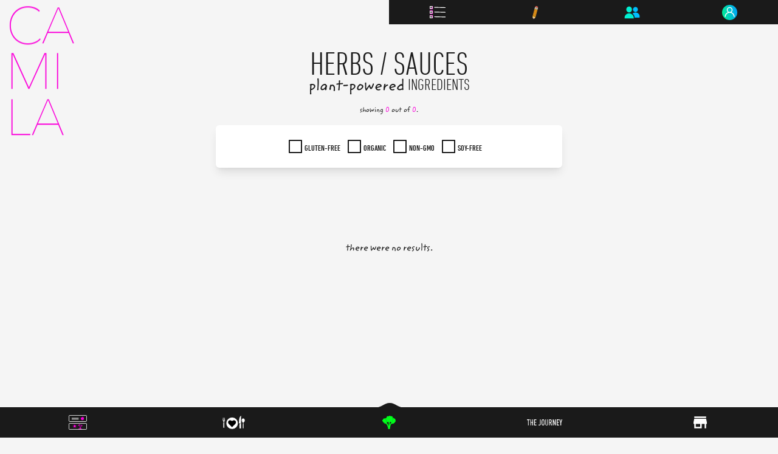

--- FILE ---
content_type: text/html; charset=utf-8
request_url: https://camila.life/plant-based-vegan-products/herbs-sauces
body_size: 61489
content:
<!doctype html>
<html data-n-head-ssr lang="en" data-n-head="%7B%22lang%22:%7B%22ssr%22:%22en%22%7D%7D">
  <head >
    <title> Vegan Herbs / sauces Ingredients Featured on Camila - A Plant-Based Community ☀️</title><meta data-n-head="ssr" charset="utf-8"><meta data-n-head="ssr" name="viewport" content="width=device-width, initial-scale=1, maximum-scale=1, viewport-fit=cover"><meta data-n-head="ssr" name="theme-color" content="#1a1a1a" media="(prefers-color-scheme: light)"><meta data-n-head="ssr" name="theme-color" content="#1a1a1a" media="(prefers-color-scheme: dark)"><meta data-n-head="ssr" data-hid="og:quote" property="og:quote" content="#eatmoreplants"><meta data-n-head="ssr" data-hid="og:site_name" property="og:site_name" content="Camila"><meta data-n-head="ssr" data-hid="fb:app_id" property="fb:app_id" content="112054666106286"><meta data-n-head="ssr" data-hid="og:type" property="og:type" content="website"><meta data-n-head="ssr" data-hid="twitter:card" name="twitter:card" content="summary_large_image"><meta data-n-head="ssr" name="msapplication-TileColor" content="#ffffff"><meta data-n-head="ssr" name="msapplication-TileImage" content="/icons/ms-icon-144x144.png"><meta data-n-head="ssr" name="theme-color" content="#ffffff"><meta data-n-head="ssr" data-hid="description" name="description" content="Discover over  plant-based herbs / sauces ingredients to learn how to eat more plants.  Join our plant-based community on Camila! ☀️"><meta data-n-head="ssr" data-hid="og:url" property="og:url" content="https://camila.life/plant-based-vegan-products/herbs-sauces"><meta data-n-head="ssr" data-hid="og:image" property="og:image" content="https://camila.life/images/cover-image-2.png"><meta data-n-head="ssr" data-hid="og:title" property="og:title" content=" Vegan Herbs / sauces Ingredients Featured on Camila - A Plant-Based Community ☀️"><meta data-n-head="ssr" data-hid="og:description" property="og:description" content="Discover over  plant-based herbs / sauces ingredients to learn how to eat more plants.  Join our plant-based community on Camila! ☀️"><meta data-n-head="ssr" data-hid="twitter:summary_large_image" name="twitter:summary_large_image" content="summary"><meta data-n-head="ssr" data-hid="twitter:site" name="twitter:site" content="@camila_life_now"><meta data-n-head="ssr" data-hid="twitter:title" name="twitter:title" content=" Vegan Herbs / sauces Ingredients Featured on Camila - A Plant-Based Community ☀️"><meta data-n-head="ssr" data-hid="twitter:description" name="twitter:description" content="Discover over  plant-based herbs / sauces ingredients to learn how to eat more plants.  Join our plant-based community on Camila! ☀️"><meta data-n-head="ssr" data-hid="twitter:image" name="twitter:image" content="https://camila.life/images/cover-image-2.png"><link data-n-head="ssr" rel="preconnect" href="https://camila.company" crossorigin="true"><link data-n-head="ssr" rel="icon" type="image/x-icon" href="/favicon.ico"><link data-n-head="ssr" rel="apple-touch-icon" sizes="57x57" href="/icons/apple-icon-57x57.png"><link data-n-head="ssr" rel="apple-touch-icon" sizes="60x60" href="/icons/apple-icon-60x60.png"><link data-n-head="ssr" rel="apple-touch-icon" sizes="72x72" href="/icons/apple-icon-72x72.png"><link data-n-head="ssr" rel="apple-touch-icon" sizes="76x76" href="/icons/apple-icon-76x76.png"><link data-n-head="ssr" rel="apple-touch-icon" sizes="114x114" href="/icons/apple-icon-114x114.png"><link data-n-head="ssr" rel="apple-touch-icon" sizes="120x120" href="/icons/apple-icon-120x120.png"><link data-n-head="ssr" rel="apple-touch-icon" sizes="144x144" href="/icons/apple-icon-144x144.png"><link data-n-head="ssr" rel="apple-touch-icon" sizes="152x152" href="/icons/apple-icon-152x152.png"><link data-n-head="ssr" rel="apple-touch-icon" sizes="180x180" href="/icons/apple-icon-180x180.png"><link data-n-head="ssr" rel="icon" type="image/png" sizes="192x192" href="/icons/android-icon-192x192.png"><link data-n-head="ssr" rel="icon" type="image/png" sizes="32x32" href="/icons/favicon-32x32.png"><link data-n-head="ssr" rel="icon" type="image/png" sizes="96x96" href="/icons/favicon-96x96.png"><link data-n-head="ssr" rel="icon" type="image/png" sizes="16x16" href="/icons/favicon-16x16.png"><link data-n-head="ssr" rel="manifest" href="/manifest.json"><link data-n-head="ssr" rel="canonical" href="https://camila.life/plant-based-vegan-products/herbs-sauces"><script data-n-head="ssr" async src="https://cdn.onesignal.com/sdks/OneSignalSDK.js" data-hid="onesignal"></script><link rel="preload" href="/_nuxt/97f5f73.modern.js" as="script"><link rel="preload" href="/_nuxt/969085a.modern.js" as="script"><link rel="preload" href="/_nuxt/f0cc59a.modern.js" as="script"><link rel="preload" href="/_nuxt/5f36282.modern.js" as="script"><link rel="preload" href="/_nuxt/a23b7d0.modern.js" as="script"><link rel="preload" href="/_nuxt/0a7dd74.modern.js" as="script"><link rel="preload" href="/_nuxt/fdc8102.modern.js" as="script"><style data-vue-ssr-id="d706d280:0 17bc9ac2:0 17bc9ac2:1 f20f7434:0 e4e1efa8:0 2df9df06:0 c22bc98e:0 236e9743:0 144fb288:0 1a55cd0e:0 f0d70102:0">/*! tailwindcss v2.2.19 | MIT License | https://tailwindcss.com*//*! modern-normalize v1.1.0 | MIT License | https://github.com/sindresorhus/modern-normalize */

/*
Document
========
*/

/**
Use a better box model (opinionated).
*/

*,
::before,
::after {
	box-sizing: border-box;
}

/**
Use a more readable tab size (opinionated).
*/

html {
	-moz-tab-size: 4;
	-o-tab-size: 4;
	   tab-size: 4;
}

/**
1. Correct the line height in all browsers.
2. Prevent adjustments of font size after orientation changes in iOS.
*/

html {
	line-height: 1.15; /* 1 */
	-webkit-text-size-adjust: 100%; /* 2 */
}

/*
Sections
========
*/

/**
Remove the margin in all browsers.
*/

body {
	margin: 0;
}

/**
Improve consistency of default fonts in all browsers. (https://github.com/sindresorhus/modern-normalize/issues/3)
*/

body {
	font-family:
		system-ui, -apple-system, Segoe UI, Roboto, Ubuntu, Cantarell, Noto Sans, sans-serif, 
		'Segoe UI',
		Roboto,
		Helvetica,
		Arial,
		sans-serif,
		'Apple Color Emoji',
		'Segoe UI Emoji';
}

/*
Grouping content
================
*/

/**
1. Add the correct height in Firefox.
2. Correct the inheritance of border color in Firefox. (https://bugzilla.mozilla.org/show_bug.cgi?id=190655)
*/

hr {
	height: 0; /* 1 */
	color: inherit; /* 2 */
}

/*
Text-level semantics
====================
*/

/**
Add the correct text decoration in Chrome, Edge, and Safari.
*/

abbr[title] {
	-webkit-text-decoration: underline dotted;
	        text-decoration: underline dotted;
}

/**
Add the correct font weight in Edge and Safari.
*/

b,
strong {
	font-weight: bolder;
}

/**
1. Improve consistency of default fonts in all browsers. (https://github.com/sindresorhus/modern-normalize/issues/3)
2. Correct the odd 'em' font sizing in all browsers.
*/

code,
kbd,
samp,
pre {
	font-family:
		ui-monospace,
		SFMono-Regular,
		Consolas,
		'Liberation Mono',
		Menlo,
		monospace; /* 1 */
	font-size: 1em; /* 2 */
}

/**
Add the correct font size in all browsers.
*/

small {
	font-size: 80%;
}

/**
Prevent 'sub' and 'sup' elements from affecting the line height in all browsers.
*/

sub,
sup {
	font-size: 75%;
	line-height: 0;
	position: relative;
	vertical-align: baseline;
}

sub {
	bottom: -0.25em;
}

sup {
	top: -0.5em;
}

/*
Tabular data
============
*/

/**
1. Remove text indentation from table contents in Chrome and Safari. (https://bugs.chromium.org/p/chromium/issues/detail?id=999088, https://bugs.webkit.org/show_bug.cgi?id=201297)
2. Correct table border color inheritance in all Chrome and Safari. (https://bugs.chromium.org/p/chromium/issues/detail?id=935729, https://bugs.webkit.org/show_bug.cgi?id=195016)
*/

table {
	text-indent: 0; /* 1 */
	border-color: inherit; /* 2 */
}

/*
Forms
=====
*/

/**
1. Change the font styles in all browsers.
2. Remove the margin in Firefox and Safari.
*/

button,
input,
optgroup,
select,
textarea {
	font-family: inherit; /* 1 */
	font-size: 100%; /* 1 */
	line-height: 1.15; /* 1 */
	margin: 0; /* 2 */
}

/**
Remove the inheritance of text transform in Edge and Firefox.
1. Remove the inheritance of text transform in Firefox.
*/

button,
select { /* 1 */
	text-transform: none;
}

/**
Correct the inability to style clickable types in iOS and Safari.
*/

button,
[type='button'],
[type='reset'],
[type='submit'] {
	-webkit-appearance: button;
}

/**
Remove the inner border and padding in Firefox.
*/

::-moz-focus-inner {
	border-style: none;
	padding: 0;
}

/**
Restore the focus styles unset by the previous rule.
*/

:-moz-focusring {
	outline: 1px dotted ButtonText;
}

/**
Remove the additional ':invalid' styles in Firefox.
See: https://github.com/mozilla/gecko-dev/blob/2f9eacd9d3d995c937b4251a5557d95d494c9be1/layout/style/res/forms.css#L728-L737
*/

:-moz-ui-invalid {
	box-shadow: none;
}

/**
Remove the padding so developers are not caught out when they zero out 'fieldset' elements in all browsers.
*/

legend {
	padding: 0;
}

/**
Add the correct vertical alignment in Chrome and Firefox.
*/

progress {
	vertical-align: baseline;
}

/**
Correct the cursor style of increment and decrement buttons in Safari.
*/

::-webkit-inner-spin-button,
::-webkit-outer-spin-button {
	height: auto;
}

/**
1. Correct the odd appearance in Chrome and Safari.
2. Correct the outline style in Safari.
*/

[type='search'] {
	-webkit-appearance: textfield; /* 1 */
	outline-offset: -2px; /* 2 */
}

/**
Remove the inner padding in Chrome and Safari on macOS.
*/

::-webkit-search-decoration {
	-webkit-appearance: none;
}

/**
1. Correct the inability to style clickable types in iOS and Safari.
2. Change font properties to 'inherit' in Safari.
*/

::-webkit-file-upload-button {
	-webkit-appearance: button; /* 1 */
	font: inherit; /* 2 */
}

/*
Interactive
===========
*/

/*
Add the correct display in Chrome and Safari.
*/

summary {
	display: list-item;
}/**
 * Manually forked from SUIT CSS Base: https://github.com/suitcss/base
 * A thin layer on top of normalize.css that provides a starting point more
 * suitable for web applications.
 */

/**
 * Removes the default spacing and border for appropriate elements.
 */

blockquote,
dl,
dd,
h1,
h2,
h3,
h4,
h5,
h6,
hr,
figure,
p,
pre {
  margin: 0;
}

button {
  background-color: transparent;
  background-image: none;
}

fieldset {
  margin: 0;
  padding: 0;
}

ol,
ul {
  list-style: none;
  margin: 0;
  padding: 0;
}

/**
 * Tailwind custom reset styles
 */

/**
 * 1. Use the user's configured `sans` font-family (with Tailwind's default
 *    sans-serif font stack as a fallback) as a sane default.
 * 2. Use Tailwind's default "normal" line-height so the user isn't forced
 *    to override it to ensure consistency even when using the default theme.
 */

html {
  font-family: AvenirNextLTW01-Regular, Helvetica Neue, Helvetica, Arial, sans-serif; /* 1 */
  line-height: 1.5; /* 2 */
}


/**
 * Inherit font-family and line-height from `html` so users can set them as
 * a class directly on the `html` element.
 */

body {
  font-family: inherit;
  line-height: inherit;
}

/**
 * 1. Prevent padding and border from affecting element width.
 *
 *    We used to set this in the html element and inherit from
 *    the parent element for everything else. This caused issues
 *    in shadow-dom-enhanced elements like <details> where the content
 *    is wrapped by a div with box-sizing set to `content-box`.
 *
 *    https://github.com/mozdevs/cssremedy/issues/4
 *
 *
 * 2. Allow adding a border to an element by just adding a border-width.
 *
 *    By default, the way the browser specifies that an element should have no
 *    border is by setting it's border-style to `none` in the user-agent
 *    stylesheet.
 *
 *    In order to easily add borders to elements by just setting the `border-width`
 *    property, we change the default border-style for all elements to `solid`, and
 *    use border-width to hide them instead. This way our `border` utilities only
 *    need to set the `border-width` property instead of the entire `border`
 *    shorthand, making our border utilities much more straightforward to compose.
 *
 *    https://github.com/tailwindcss/tailwindcss/pull/116
 */

*,
::before,
::after {
  box-sizing: border-box; /* 1 */
  border-width: 0; /* 2 */
  border-style: solid; /* 2 */
  border-color: currentColor; /* 2 */
}

/*
 * Ensure horizontal rules are visible by default
 */

hr {
  border-top-width: 1px;
}

/**
 * Undo the `border-style: none` reset that Normalize applies to images so that
 * our `border-{width}` utilities have the expected effect.
 *
 * The Normalize reset is unnecessary for us since we default the border-width
 * to 0 on all elements.
 *
 * https://github.com/tailwindcss/tailwindcss/issues/362
 */

img {
  border-style: solid;
}

textarea {
  resize: vertical;
}

input::-moz-placeholder, textarea::-moz-placeholder {
  opacity: 1;
  color: #a1a1aa;
}

input:-ms-input-placeholder, textarea:-ms-input-placeholder {
  opacity: 1;
  color: #a1a1aa;
}

input::placeholder,
textarea::placeholder {
  opacity: 1;
  color: #a1a1aa;
}

button,
[role="button"] {
  cursor: pointer;
}

/**
 * Override legacy focus reset from Normalize with modern Firefox focus styles.
 *
 * This is actually an improvement over the new defaults in Firefox in our testing,
 * as it triggers the better focus styles even for links, which still use a dotted
 * outline in Firefox by default.
 */
 
:-moz-focusring {
	outline: auto;
}

table {
  border-collapse: collapse;
}

h1,
h2,
h3,
h4,
h5,
h6 {
  font-size: inherit;
  font-weight: inherit;
}

/**
 * Reset links to optimize for opt-in styling instead of
 * opt-out.
 */

a {
  color: inherit;
  text-decoration: inherit;
}

/**
 * Reset form element properties that are easy to forget to
 * style explicitly so you don't inadvertently introduce
 * styles that deviate from your design system. These styles
 * supplement a partial reset that is already applied by
 * normalize.css.
 */

button,
input,
optgroup,
select,
textarea {
  padding: 0;
  line-height: inherit;
  color: inherit;
}

/**
 * Use the configured 'mono' font family for elements that
 * are expected to be rendered with a monospace font, falling
 * back to the system monospace stack if there is no configured
 * 'mono' font family.
 */

pre,
code,
kbd,
samp {
  font-family: ui-monospace, SFMono-Regular, Menlo, Monaco, Consolas, "Liberation Mono", "Courier New", monospace;
}

/**
 * 1. Make replaced elements `display: block` by default as that's
 *    the behavior you want almost all of the time. Inspired by
 *    CSS Remedy, with `svg` added as well.
 *
 *    https://github.com/mozdevs/cssremedy/issues/14
 * 
 * 2. Add `vertical-align: middle` to align replaced elements more
 *    sensibly by default when overriding `display` by adding a
 *    utility like `inline`.
 *
 *    This can trigger a poorly considered linting error in some
 *    tools but is included by design.
 * 
 *    https://github.com/jensimmons/cssremedy/issues/14#issuecomment-634934210
 */

img,
svg,
video,
canvas,
audio,
iframe,
embed,
object {
  display: block; /* 1 */
  vertical-align: middle; /* 2 */
}

/**
 * Constrain images and videos to the parent width and preserve
 * their intrinsic aspect ratio.
 *
 * https://github.com/mozdevs/cssremedy/issues/14
 */

img,
video {
  max-width: 100%;
  height: auto;
}

/**
 * Ensure the default browser behavior of the `hidden` attribute.
 */

[hidden] {
  display: none;
}*, ::before, ::after{--tw-translate-x:0;--tw-translate-y:0;--tw-rotate:0;--tw-skew-x:0;--tw-skew-y:0;--tw-scale-x:1;--tw-scale-y:1;--tw-transform:translateX(var(--tw-translate-x)) translateY(var(--tw-translate-y)) rotate(var(--tw-rotate)) skewX(var(--tw-skew-x)) skewY(var(--tw-skew-y)) scaleX(var(--tw-scale-x)) scaleY(var(--tw-scale-y));--tw-border-opacity:1;border-color:rgba(228, 228, 231, var(--tw-border-opacity));--tw-ring-offset-shadow:0 0 rgba(0,0,0,0);--tw-ring-shadow:0 0 rgba(0,0,0,0);--tw-shadow:0 0 rgba(0,0,0,0);--tw-blur:var(--tw-empty,/*!*/ /*!*/);--tw-brightness:var(--tw-empty,/*!*/ /*!*/);--tw-contrast:var(--tw-empty,/*!*/ /*!*/);--tw-grayscale:var(--tw-empty,/*!*/ /*!*/);--tw-hue-rotate:var(--tw-empty,/*!*/ /*!*/);--tw-invert:var(--tw-empty,/*!*/ /*!*/);--tw-saturate:var(--tw-empty,/*!*/ /*!*/);--tw-sepia:var(--tw-empty,/*!*/ /*!*/);--tw-drop-shadow:var(--tw-empty,/*!*/ /*!*/);--tw-filter:var(--tw-blur) var(--tw-brightness) var(--tw-contrast) var(--tw-grayscale) var(--tw-hue-rotate) var(--tw-invert) var(--tw-saturate) var(--tw-sepia) var(--tw-drop-shadow);--tw-backdrop-blur:var(--tw-empty,/*!*/ /*!*/);--tw-backdrop-brightness:var(--tw-empty,/*!*/ /*!*/);--tw-backdrop-contrast:var(--tw-empty,/*!*/ /*!*/);--tw-backdrop-grayscale:var(--tw-empty,/*!*/ /*!*/);--tw-backdrop-hue-rotate:var(--tw-empty,/*!*/ /*!*/);--tw-backdrop-invert:var(--tw-empty,/*!*/ /*!*/);--tw-backdrop-opacity:var(--tw-empty,/*!*/ /*!*/);--tw-backdrop-saturate:var(--tw-empty,/*!*/ /*!*/);--tw-backdrop-sepia:var(--tw-empty,/*!*/ /*!*/);--tw-backdrop-filter:var(--tw-backdrop-blur) var(--tw-backdrop-brightness) var(--tw-backdrop-contrast) var(--tw-backdrop-grayscale) var(--tw-backdrop-hue-rotate) var(--tw-backdrop-invert) var(--tw-backdrop-opacity) var(--tw-backdrop-saturate) var(--tw-backdrop-sepia);}.form-checkbox,.form-radio{-webkit-appearance:none;-moz-appearance:none;appearance:none;padding:0;-webkit-print-color-adjust:exact;color-adjust:exact;display:inline-block;vertical-align:middle;background-origin:border-box;-webkit-user-select:none;-moz-user-select:none;-ms-user-select:none;user-select:none;flex-shrink:0;height:1rem;width:1rem;color:#2563eb;background-color:#fff;border-color:#71717a;border-width:1px;--tw-shadow:0 0 rgba(0,0,0,0);}.form-checkbox{border-radius:0px;}.form-radio{border-radius:100%;}.form-checkbox:focus,.form-radio:focus{outline:2px solid transparent;outline-offset:2px;--tw-ring-inset:var(--tw-empty,/*!*/ /*!*/);--tw-ring-offset-width:2px;--tw-ring-offset-color:#fff;--tw-ring-color:#2563eb;--tw-ring-offset-shadow:var(--tw-ring-inset) 0 0 0 var(--tw-ring-offset-width) var(--tw-ring-offset-color);--tw-ring-shadow:var(--tw-ring-inset) 0 0 0 calc(2px + var(--tw-ring-offset-width)) var(--tw-ring-color);box-shadow:var(--tw-ring-offset-shadow), var(--tw-ring-shadow), var(--tw-shadow);}.form-checkbox:checked,.form-radio:checked{border-color:transparent;background-color:currentColor;background-size:100% 100%;background-position:center;background-repeat:no-repeat;}.form-checkbox:checked{background-image:url("data:image/svg+xml,%3csvg viewBox='0 0 16 16' fill='white' xmlns='http://www.w3.org/2000/svg'%3e%3cpath d='M12.207 4.793a1 1 0 010 1.414l-5 5a1 1 0 01-1.414 0l-2-2a1 1 0 011.414-1.414L6.5 9.086l4.293-4.293a1 1 0 011.414 0z'/%3e%3c/svg%3e");}.form-radio:checked{background-image:url("data:image/svg+xml,%3csvg viewBox='0 0 16 16' fill='white' xmlns='http://www.w3.org/2000/svg'%3e%3ccircle cx='8' cy='8' r='3'/%3e%3c/svg%3e");}.form-checkbox:checked:hover,.form-checkbox:checked:focus,.form-radio:checked:hover,.form-radio:checked:focus{border-color:transparent;background-color:currentColor;}.form-checkbox:indeterminate{background-image:url("data:image/svg+xml,%3csvg xmlns='http://www.w3.org/2000/svg' fill='none' viewBox='0 0 16 16'%3e%3cpath stroke='white' stroke-linecap='round' stroke-linejoin='round' stroke-width='2' d='M4 8h8'/%3e%3c/svg%3e");border-color:transparent;background-color:currentColor;background-size:100% 100%;background-position:center;background-repeat:no-repeat;}.form-checkbox:indeterminate:hover,.form-checkbox:indeterminate:focus{border-color:transparent;background-color:currentColor;}.container{width:100%;margin-right:auto;margin-left:auto;}@media (min-width: 450px){.container{max-width:450px;}}@media (min-width: 640px){.container{max-width:640px;}}@media (min-width: 768px){.container{max-width:768px;}}@media (min-width: 1024px){.container{max-width:1024px;}}@media (min-width: 1280px){.container{max-width:1280px;}}@media (min-width: 1536px){.container{max-width:1536px;}}.fixed{position:fixed;}.absolute{position:absolute;}.relative{position:relative;}.sticky{position:-webkit-sticky;position:sticky;}.top-0{top:0px;}.left-0{left:0px;}.right-0{right:0px;}.bottom-0{bottom:0px;}.z-10{z-index:10;}.z-50{z-index:50;}.z-20{z-index:20;}.z-0{z-index:0;}.z-30{z-index:30;}.z-40{z-index:40;}.m-0{margin:0px;}.m-2{margin:0.5rem;}.my-3{margin-top:0.75rem;margin-bottom:0.75rem;}.mx-5{margin-left:1.25rem;margin-right:1.25rem;}.mx-2{margin-left:0.5rem;margin-right:0.5rem;}.my-4{margin-top:1rem;margin-bottom:1rem;}.my-6{margin-top:1.5rem;margin-bottom:1.5rem;}.mx-4{margin-left:1rem;margin-right:1rem;}.mx-1{margin-left:0.25rem;margin-right:0.25rem;}.my-12{margin-top:3rem;margin-bottom:3rem;}.my-2{margin-top:0.5rem;margin-bottom:0.5rem;}.mx-auto{margin-left:auto;margin-right:auto;}.my-20{margin-top:5rem;margin-bottom:5rem;}.mb-6{margin-bottom:1.5rem;}.mt-1{margin-top:0.25rem;}.mb-4{margin-bottom:1rem;}.mt-6{margin-top:1.5rem;}.mb-0{margin-bottom:0px;}.mb-2{margin-bottom:0.5rem;}.mt-4{margin-top:1rem;}.mb-10{margin-bottom:2.5rem;}.ml-1{margin-left:0.25rem;}.mr-3{margin-right:0.75rem;}.mb-3{margin-bottom:0.75rem;}.mt-3{margin-top:0.75rem;}.mb-8{margin-bottom:2rem;}.mt-8{margin-top:2rem;}.mt-20{margin-top:5rem;}.ml-2{margin-left:0.5rem;}.mb-1{margin-bottom:0.25rem;}.mr-2{margin-right:0.5rem;}.mt-2{margin-top:0.5rem;}.ml-6{margin-left:1.5rem;}.mt-16{margin-top:4rem;}.mt-5{margin-top:1.25rem;}.mb-12{margin-bottom:3rem;}.ml-5{margin-left:1.25rem;}.ml-4{margin-left:1rem;}.-mt-1{margin-top:-0.25rem;}.-ml-1{margin-left:-0.25rem;}.mr-1{margin-right:0.25rem;}.mt-12{margin-top:3rem;}.mt-28{margin-top:7rem;}.mr-4{margin-right:1rem;}.ml-8{margin-left:2rem;}.mb-20{margin-bottom:5rem;}.mt-24{margin-top:6rem;}.mb-24{margin-bottom:6rem;}.mt-14{margin-top:3.5rem;}.block{display:block;}.inline-block{display:inline-block;}.flex{display:flex;}.inline-flex{display:inline-flex;}.hidden{display:none;}.h-auto{height:auto;}.h-full{height:100%;}.h-40{height:10rem;}.h-32{height:8rem;}.h-60{height:15rem;}.h-4{height:1rem;}.h-8{height:2rem;}.h-6{height:1.5rem;}.h-screen{height:100vh;}.h-20{height:5rem;}.h-64{height:16rem;}.h-72{height:18rem;}.h-56{height:14rem;}.min-h-screen{min-height:100vh;}.w-full{width:100%;}.w-72{width:18rem;}.w-1\/2{width:50%;}.w-auto{width:auto;}.w-1\/4{width:25%;}.w-3\/4{width:75%;}.w-5\/6{width:83.333333%;}.w-60{width:15rem;}.w-8{width:2rem;}.w-11\/12{width:91.666667%;}.w-4{width:1rem;}.w-3\/12{width:25%;}.w-20{width:5rem;}.w-screen{width:100vw;}.w-1\/3{width:33.333333%;}.max-w-lg{max-width:32rem;}.max-w-xl{max-width:36rem;}.flex-initial{flex:0 1 auto;}.flex-none{flex:none;}.flex-1{flex:1 1 0%;}.flex-shrink{flex-shrink:1;}.flex-grow{flex-grow:1;}.translate-x-12{--tw-translate-x:3rem;transform:var(--tw-transform);}.translate-x-0{--tw-translate-x:0px;transform:var(--tw-transform);}.-translate-x-12{--tw-translate-x:-3rem;transform:var(--tw-transform);}.scale-50{--tw-scale-x:.5;--tw-scale-y:.5;transform:var(--tw-transform);}.transform{transform:var(--tw-transform);}@-webkit-keyframes blob{0%, 100%{transform:translate(0, 0) scale(1);}25%{transform:translate(20px, -50px) scale(1.1);}50%{transform:translate(0, 20px) scale(1);}75%{transform:translate(-20px, -15px) scale(0.9);}}@keyframes blob{0%, 100%{transform:translate(0, 0) scale(1);}25%{transform:translate(20px, -50px) scale(1.1);}50%{transform:translate(0, 20px) scale(1);}75%{transform:translate(-20px, -15px) scale(0.9);}}.animate-blob{-webkit-animation:blob 10s infinite;animation:blob 10s infinite;}@-webkit-keyframes spin{to{transform:rotate(360deg);}}@keyframes spin{to{transform:rotate(360deg);}}.animate-spin{-webkit-animation:spin 1s linear infinite;animation:spin 1s linear infinite;}@-webkit-keyframes pulse{50%{opacity:.5;}}@keyframes pulse{50%{opacity:.5;}}.animate-pulse{-webkit-animation:pulse 2s cubic-bezier(0.4, 0, 0.6, 1) infinite;animation:pulse 2s cubic-bezier(0.4, 0, 0.6, 1) infinite;}.animate-spin-slow{-webkit-animation:spin 4s linear infinite;animation:spin 4s linear infinite;}.cursor-default{cursor:default;}.cursor-pointer{cursor:pointer;}.resize{resize:both;}.appearance-none{-webkit-appearance:none;-moz-appearance:none;appearance:none;}.flex-row{flex-direction:row;}.flex-col{flex-direction:column;}.flex-wrap{flex-wrap:wrap;}.content-center{align-content:center;}.items-start{align-items:flex-start;}.items-end{align-items:flex-end;}.items-center{align-items:center;}.items-stretch{align-items:stretch;}.justify-start{justify-content:flex-start;}.justify-end{justify-content:flex-end;}.justify-center{justify-content:center;}.justify-between{justify-content:space-between;}.justify-around{justify-content:space-around;}.justify-evenly{justify-content:space-evenly;}.space-x-4 > :not([hidden]) ~ :not([hidden]){--tw-space-x-reverse:0;margin-right:calc(1rem * var(--tw-space-x-reverse));margin-left:calc(1rem * calc(1 - var(--tw-space-x-reverse)));}.space-y-4 > :not([hidden]) ~ :not([hidden]){--tw-space-y-reverse:0;margin-top:calc(1rem * calc(1 - var(--tw-space-y-reverse)));margin-bottom:calc(1rem * var(--tw-space-y-reverse));}.self-start{align-self:flex-start;}.overflow-hidden{overflow:hidden;}.overflow-x-hidden{overflow-x:hidden;}.overflow-y-scroll{overflow-y:scroll;}.truncate{overflow:hidden;text-overflow:ellipsis;white-space:nowrap;}.rounded-full{border-radius:9999px;}.rounded-sm{border-radius:0.125rem;}.rounded{border-radius:0.25rem;}.rounded-md{border-radius:0.375rem;}.rounded-l{border-top-left-radius:0.25rem;border-bottom-left-radius:0.25rem;}.rounded-r{border-top-right-radius:0.25rem;border-bottom-right-radius:0.25rem;}.border{border-width:1px;}.border-0{border-width:0px;}.border-b{border-bottom-width:1px;}.border-t{border-top-width:1px;}.border-solid{border-style:solid;}.border-none{border-style:none;}.border-gray-200{--tw-border-opacity:1;border-color:rgba(228, 228, 231, var(--tw-border-opacity));}.border-gray-300{--tw-border-opacity:1;border-color:rgba(212, 212, 216, var(--tw-border-opacity));}.bg-purple-300{--tw-bg-opacity:1;background-color:rgba(216, 180, 254, var(--tw-bg-opacity));}.bg-yellow{--tw-bg-opacity:1;background-color:rgba(255, 245, 0, var(--tw-bg-opacity));}.bg-pink{--tw-bg-opacity:1;background-color:rgba(251, 0, 218, var(--tw-bg-opacity));}.bg-green{--tw-bg-opacity:1;background-color:rgba(0, 255, 27, var(--tw-bg-opacity));}.bg-gray-300{--tw-bg-opacity:1;background-color:rgba(212, 212, 216, var(--tw-bg-opacity));}.bg-gray-200{--tw-bg-opacity:1;background-color:rgba(228, 228, 231, var(--tw-bg-opacity));}.bg-contain{background-size:contain;}.bg-cover{background-size:cover;}.bg-center{background-position:center;}.bg-no-repeat{background-repeat:no-repeat;}.fill-current{fill:currentColor;}.p-0{padding:0px;}.p-12{padding:3rem;}.p-3{padding:0.75rem;}.p-8{padding:2rem;}.p-2{padding:0.5rem;}.p-4{padding:1rem;}.p-6{padding:1.5rem;}.px-4{padding-left:1rem;padding-right:1rem;}.py-2{padding-top:0.5rem;padding-bottom:0.5rem;}.py-6{padding-top:1.5rem;padding-bottom:1.5rem;}.px-3{padding-left:0.75rem;padding-right:0.75rem;}.py-8{padding-top:2rem;padding-bottom:2rem;}.px-2{padding-left:0.5rem;padding-right:0.5rem;}.py-12{padding-top:3rem;padding-bottom:3rem;}.py-20{padding-top:5rem;padding-bottom:5rem;}.px-12{padding-left:3rem;padding-right:3rem;}.px-6{padding-left:1.5rem;padding-right:1.5rem;}.py-4{padding-top:1rem;padding-bottom:1rem;}.px-1{padding-left:0.25rem;padding-right:0.25rem;}.px-8{padding-left:2rem;padding-right:2rem;}.py-1{padding-top:0.25rem;padding-bottom:0.25rem;}.py-3{padding-top:0.75rem;padding-bottom:0.75rem;}.py-16{padding-top:4rem;padding-bottom:4rem;}.pr-2{padding-right:0.5rem;}.pr-1{padding-right:0.25rem;}.pb-2{padding-bottom:0.5rem;}.pl-1{padding-left:0.25rem;}.pr-4{padding-right:1rem;}.pl-2{padding-left:0.5rem;}.pl-4{padding-left:1rem;}.pl-6{padding-left:1.5rem;}.pt-24{padding-top:6rem;}.pb-24{padding-bottom:6rem;}.pt-3{padding-top:0.75rem;}.pb-16{padding-bottom:4rem;}.pt-6{padding-top:1.5rem;}.pb-6{padding-bottom:1.5rem;}.pt-0{padding-top:0px;}.pt-5{padding-top:1.25rem;}.pb-5{padding-bottom:1.25rem;}.pt-2{padding-top:0.5rem;}.pt-8{padding-top:2rem;}.pt-4{padding-top:1rem;}.pb-12{padding-bottom:3rem;}.pb-4{padding-bottom:1rem;}.pt-16{padding-top:4rem;}.pb-0{padding-bottom:0px;}.pt-20{padding-top:5rem;}.pb-3{padding-bottom:0.75rem;}.pb-10{padding-bottom:2.5rem;}.pb-8{padding-bottom:2rem;}.pt-12{padding-top:3rem;}.text-left{text-align:left;}.text-center{text-align:center;}.text-right{text-align:right;}.align-middle{vertical-align:middle;}.font-condensed-bold{font-family:DINNextW01-CondensedMed, Impact, Haettenschweiler, Franklin Gothic Bold, Arial, sans-serif;}.font-script{font-family:ITCZemkeHandW01-Regular, Hoefler Text, Liberation Serif, Times, Times New Roman, serif;}.font-bold{font-family:AvenirNextLTW01-Medium, Helvetica Neue, Helvetica, Arial, sans-serif;}.font-body{font-family:AvenirNextLTW01-Regular, Helvetica Neue, Helvetica, Arial, sans-serif;}.font-condensed{font-family:DINNextW01-CondensedLig, Impact, Haettenschweiler, Franklin Gothic Bold, Arial, sans-serif;}.font-serif{font-family:Bauer Bodoni Pro_1 W01 Roman, Times, Times New Roman, serif;}.font-light{font-family:AvenirNextLTW01-UltraLi, Helvetica Neue, Helvetica, Arial, sans-serif;}.text-sm{font-size:.875rem;}.text-xl{font-size:1.25rem;}.text-xs{font-size:.75rem;}.text-lg{font-size:1.125rem;}.font-bold{font-weight:700;}.font-light{font-weight:300;}.uppercase{text-transform:uppercase;}.lowercase{text-transform:lowercase;}.capitalize{text-transform:capitalize;}.italic{font-style:italic;}.leading-snug{line-height:1.375;}.leading-tight{line-height:1.25;}.leading-4{line-height:1rem;}.leading-none{line-height:1;}.leading-5{line-height:1.25rem;}.tracking-wider{letter-spacing:.1em;}.tracking-widest{letter-spacing:.2em;}.tracking-wide{letter-spacing:.05em;}.text-gray-700{--tw-text-opacity:1;color:rgba(63, 63, 70, var(--tw-text-opacity));}.text-pink{--tw-text-opacity:1;color:rgba(251, 0, 218, var(--tw-text-opacity));}.text-purple-800{--tw-text-opacity:1;color:rgba(107, 33, 168, var(--tw-text-opacity));}.antialiased{-webkit-font-smoothing:antialiased;-moz-osx-font-smoothing:grayscale;}.opacity-70{opacity:0.7;}.opacity-50{opacity:0.5;}.opacity-0{opacity:0;}.opacity-100{opacity:1;}.opacity-25{opacity:0.25;}.opacity-75{opacity:0.75;}.mix-blend-multiply{mix-blend-mode:multiply;}.shadow-lg{--tw-shadow:0 10px 15px -3px rgba(0, 0, 0, 0.1), 0 4px 6px -2px rgba(0, 0, 0, 0.05);box-shadow:0 0 rgba(0,0,0,0), 0 0 rgba(0,0,0,0), var(--tw-shadow);box-shadow:0 0 rgba(0,0,0,0), 0 0 rgba(0,0,0,0), var(--tw-shadow);box-shadow:var(--tw-ring-offset-shadow, 0 0 rgba(0,0,0,0)), var(--tw-ring-shadow, 0 0 rgba(0,0,0,0)), var(--tw-shadow);}.shadow{--tw-shadow:0 1px 3px 0 rgba(0, 0, 0, 0.1), 0 1px 2px 0 rgba(0, 0, 0, 0.06);box-shadow:0 0 rgba(0,0,0,0), 0 0 rgba(0,0,0,0), var(--tw-shadow);box-shadow:0 0 rgba(0,0,0,0), 0 0 rgba(0,0,0,0), var(--tw-shadow);box-shadow:var(--tw-ring-offset-shadow, 0 0 rgba(0,0,0,0)), var(--tw-ring-shadow, 0 0 rgba(0,0,0,0)), var(--tw-shadow);}.shadow-xl{--tw-shadow:0 20px 25px -5px rgba(0, 0, 0, 0.1), 0 10px 10px -5px rgba(0, 0, 0, 0.04);box-shadow:0 0 rgba(0,0,0,0), 0 0 rgba(0,0,0,0), var(--tw-shadow);box-shadow:0 0 rgba(0,0,0,0), 0 0 rgba(0,0,0,0), var(--tw-shadow);box-shadow:var(--tw-ring-offset-shadow, 0 0 rgba(0,0,0,0)), var(--tw-ring-shadow, 0 0 rgba(0,0,0,0)), var(--tw-shadow);}.shadow-sm{--tw-shadow:0 1px 2px 0 rgba(0, 0, 0, 0.05);box-shadow:0 0 rgba(0,0,0,0), 0 0 rgba(0,0,0,0), var(--tw-shadow);box-shadow:0 0 rgba(0,0,0,0), 0 0 rgba(0,0,0,0), var(--tw-shadow);box-shadow:var(--tw-ring-offset-shadow, 0 0 rgba(0,0,0,0)), var(--tw-ring-shadow, 0 0 rgba(0,0,0,0)), var(--tw-shadow);}.outline-none{outline:2px solid transparent;outline-offset:2px;}.blur-3xl{--tw-blur:blur(64px);filter:var(--tw-filter);}.blur{--tw-blur:blur(8px);filter:var(--tw-filter);}.blur-sm{--tw-blur:blur(4px);filter:var(--tw-filter);}.drop-shadow{--tw-drop-shadow:drop-shadow(0 1px 2px rgba(0, 0, 0, 0.1)) drop-shadow(0 1px 1px rgba(0, 0, 0, 0.06));filter:var(--tw-filter);}.drop-shadow-lg{--tw-drop-shadow:drop-shadow(0 10px 8px rgba(0, 0, 0, 0.04)) drop-shadow(0 4px 3px rgba(0, 0, 0, 0.1));filter:var(--tw-filter);}.grayscale{--tw-grayscale:grayscale(100%);filter:var(--tw-filter);}.filter{filter:var(--tw-filter);}.backdrop-filter{-webkit-backdrop-filter:var(--tw-backdrop-filter);backdrop-filter:var(--tw-backdrop-filter);}.transition{transition-property:background-color, border-color, color, fill, stroke, opacity, box-shadow, transform, filter, -webkit-backdrop-filter;transition-property:background-color, border-color, color, fill, stroke, opacity, box-shadow, transform, filter, backdrop-filter;transition-property:background-color, border-color, color, fill, stroke, opacity, box-shadow, transform, filter, backdrop-filter, -webkit-backdrop-filter;transition-timing-function:cubic-bezier(0.4, 0, 0.2, 1);transition-duration:150ms;}.transition-all{transition-property:all;transition-timing-function:cubic-bezier(0.4, 0, 0.2, 1);transition-duration:150ms;}.transition-opacity{transition-property:opacity;transition-timing-function:cubic-bezier(0.4, 0, 0.2, 1);transition-duration:150ms;}.delay-200{transition-delay:200ms;}.delay-300{transition-delay:300ms;}.delay-500{transition-delay:500ms;}.duration-300{transition-duration:300ms;}.duration-150{transition-duration:150ms;}.ease-out{transition-timing-function:cubic-bezier(0, 0, 0.2, 1);}.ease-in{transition-timing-function:cubic-bezier(0.4, 0, 1, 1);}.ease-in-out{transition-timing-function:cubic-bezier(0.4, 0, 0.2, 1);}.hover\:scale-105:hover{--tw-scale-x:1.05;--tw-scale-y:1.05;transform:var(--tw-transform);}.focus\:outline-none:focus{outline:2px solid transparent;outline-offset:2px;}.active\:outline-none:active{outline:2px solid transparent;outline-offset:2px;}@media (min-width: 450px){.xs\:px-6{padding-left:1.5rem;padding-right:1.5rem;}}@media (min-width: 640px){.sm\:absolute{position:absolute;}.sm\:my-10{margin-top:2.5rem;margin-bottom:2.5rem;}.sm\:my-1{margin-top:0.25rem;margin-bottom:0.25rem;}.sm\:mb-6{margin-bottom:1.5rem;}.sm\:mb-0{margin-bottom:0px;}.sm\:mt-6{margin-top:1.5rem;}.sm\:mt-4{margin-top:1rem;}.sm\:mr-2{margin-right:0.5rem;}.sm\:mt-8{margin-top:2rem;}.sm\:ml-8{margin-left:2rem;}.sm\:mb-4{margin-bottom:1rem;}.sm\:mb-8{margin-bottom:2rem;}.sm\:block{display:block;}.sm\:inline-block{display:inline-block;}.sm\:flex{display:flex;}.sm\:w-1\/3{width:33.333333%;}.sm\:w-full{width:100%;}.sm\:w-1\/2{width:50%;}.sm\:w-1\/4{width:25%;}.sm\:w-60{width:15rem;}.sm\:w-auto{width:auto;}.sm\:flex-row{flex-direction:row;}.sm\:flex-col{flex-direction:column;}.sm\:flex-wrap{flex-wrap:wrap;}.sm\:items-center{align-items:center;}.sm\:items-stretch{align-items:stretch;}.sm\:justify-center{justify-content:center;}.sm\:justify-between{justify-content:space-between;}.sm\:p-8{padding:2rem;}.sm\:p-6{padding:1.5rem;}.sm\:px-4{padding-left:1rem;padding-right:1rem;}.sm\:px-0{padding-left:0px;padding-right:0px;}.sm\:px-12{padding-left:3rem;padding-right:3rem;}.sm\:py-12{padding-top:3rem;padding-bottom:3rem;}.sm\:px-10{padding-left:2.5rem;padding-right:2.5rem;}.sm\:pr-0{padding-right:0px;}.sm\:pr-4{padding-right:1rem;}.sm\:pr-1{padding-right:0.25rem;}.sm\:pl-1{padding-left:0.25rem;}.sm\:pl-8{padding-left:2rem;}.sm\:pb-16{padding-bottom:4rem;}.sm\:text-left{text-align:left;}.sm\:text-xl{font-size:1.25rem;}.sm\:tracking-wider{letter-spacing:.1em;}}@media (min-width: 768px){.md\:sticky{position:-webkit-sticky;position:sticky;}.md\:m-6{margin:1.5rem;}.md\:my-16{margin-top:4rem;margin-bottom:4rem;}.md\:mb-16{margin-bottom:4rem;}.md\:mb-1{margin-bottom:0.25rem;}.md\:ml-20{margin-left:5rem;}.md\:mb-4{margin-bottom:1rem;}.md\:mb-12{margin-bottom:3rem;}.md\:mt-6{margin-top:1.5rem;}.md\:ml-8{margin-left:2rem;}.md\:mb-6{margin-bottom:1.5rem;}.md\:mt-4{margin-top:1rem;}.md\:mb-2{margin-bottom:0.5rem;}.md\:mt-1{margin-top:0.25rem;}.md\:mb-0{margin-bottom:0px;}.md\:mr-2{margin-right:0.5rem;}.md\:mt-20{margin-top:5rem;}.md\:mt-24{margin-top:6rem;}.md\:mt-10{margin-top:2.5rem;}.md\:mb-10{margin-bottom:2.5rem;}.md\:mt-12{margin-top:3rem;}.md\:block{display:block;}.md\:inline-block{display:inline-block;}.md\:flex{display:flex;}.md\:hidden{display:none;}.md\:h-auto{height:auto;}.md\:min-h-screen{min-height:100vh;}.md\:w-1\/3{width:33.333333%;}.md\:w-3\/5{width:60%;}.md\:w-auto{width:auto;}.md\:w-2\/3{width:66.666667%;}.md\:w-1\/2{width:50%;}.md\:flex-row{flex-direction:row;}.md\:items-start{align-items:flex-start;}.md\:items-center{align-items:center;}.md\:justify-end{justify-content:flex-end;}.md\:p-6{padding:1.5rem;}.md\:px-6{padding-left:1.5rem;padding-right:1.5rem;}.md\:px-4{padding-left:1rem;padding-right:1rem;}.md\:py-4{padding-top:1rem;padding-bottom:1rem;}.md\:py-24{padding-top:6rem;padding-bottom:6rem;}.md\:py-12{padding-top:3rem;padding-bottom:3rem;}.md\:px-8{padding-left:2rem;padding-right:2rem;}.md\:pl-0{padding-left:0px;}.md\:pr-0{padding-right:0px;}.md\:pr-2{padding-right:0.5rem;}.md\:pl-2{padding-left:0.5rem;}.md\:pb-8{padding-bottom:2rem;}.md\:pt-20{padding-top:5rem;}.md\:pt-4{padding-top:1rem;}.md\:pr-8{padding-right:2rem;}.md\:pl-8{padding-left:2rem;}.md\:pt-0{padding-top:0px;}.md\:pb-6{padding-bottom:1.5rem;}.md\:pb-20{padding-bottom:5rem;}.md\:pb-24{padding-bottom:6rem;}.md\:pt-24{padding-top:6rem;}.md\:pb-12{padding-bottom:3rem;}.md\:text-left{text-align:left;}}@media (min-width: 1024px){.lg\:sticky{position:-webkit-sticky;position:sticky;}.lg\:mb-4{margin-bottom:1rem;}.lg\:mb-0{margin-bottom:0px;}.lg\:ml-24{margin-left:6rem;}.lg\:mr-6{margin-right:1.5rem;}.lg\:mt-20{margin-top:5rem;}.lg\:mt-4{margin-top:1rem;}.lg\:hidden{display:none;}.lg\:flex-row{flex-direction:row;}.lg\:items-start{align-items:flex-start;}.lg\:justify-start{justify-content:flex-start;}.lg\:pr-16{padding-right:4rem;}.lg\:pl-16{padding-left:4rem;}.lg\:pb-32{padding-bottom:8rem;}.lg\:pt-6{padding-top:1.5rem;}.lg\:shadow-lg{--tw-shadow:0 10px 15px -3px rgba(0, 0, 0, 0.1), 0 4px 6px -2px rgba(0, 0, 0, 0.05);box-shadow:0 0 rgba(0,0,0,0), 0 0 rgba(0,0,0,0), var(--tw-shadow);box-shadow:0 0 rgba(0,0,0,0), 0 0 rgba(0,0,0,0), var(--tw-shadow);box-shadow:var(--tw-ring-offset-shadow, 0 0 rgba(0,0,0,0)), var(--tw-ring-shadow, 0 0 rgba(0,0,0,0)), var(--tw-shadow);}}@media (min-width: 1280px){.xl\:mb-12{margin-bottom:3rem;}.xl\:mt-0{margin-top:0px;}.xl\:ml-32{margin-left:8rem;}.xl\:mt-10{margin-top:2.5rem;}.xl\:w-1\/2{width:50%;}.xl\:flex-row{flex-direction:row;}.xl\:flex-wrap{flex-wrap:wrap;}}
@import url(http://fast.fonts.net/t/1.css?apiType=css&projectid=3bac6251-f95f-450e-adf8-3f326b8e374a);
@font-face{font-family:"AvenirNextLTW01-UltraLi";src:url(/_nuxt/fonts/2e3f5cb9-101f-46cf-a7b3-dfaa58261e03.44f5c5e.woff2) format("woff2"),url(/_nuxt/fonts/fa19948e-5e38-4909-b31e-41acd170d6f2.38b8cb5.woff) format("woff")}@font-face{font-family:"AvenirNextLTW01-Regular";src:url(/_nuxt/fonts/2cd55546-ec00-4af9-aeca-4a3cd186da53.2cb2996.woff2) format("woff2"),url(/_nuxt/fonts/1e9892c0-6927-4412-9874-1b82801ba47a.2b8e876.woff) format("woff")}@font-face{font-family:"AvenirNextLTW01-Medium";src:url(/_nuxt/fonts/627fbb5a-3bae-4cd9-b617-2f923e29d55e.97d4133.woff2) format("woff2"),url(/_nuxt/fonts/f26faddb-86cc-4477-a253-1e1287684336.385c136.woff) format("woff")}@font-face{font-family:"Bauer Bodoni Pro_1 W01 Roman";src:url(/_nuxt/fonts/79de9df8-0826-46b9-beea-eb39122d4762.cd18351.woff2) format("woff2"),url(/_nuxt/fonts/77fac51a-d062-438a-a493-6b67508aa97f.2432814.woff) format("woff")}@font-face{font-family:"DINNextW01-CondensedLig";src:url(/_nuxt/fonts/9ef359c1-4458-4560-874a-1f40df1c01d1.a8fec9d.woff2) format("woff2"),url(/_nuxt/fonts/43e82893-3880-47b2-82d6-5b136f8f7477.387ac1a.woff) format("woff")}@font-face{font-family:"DINNextW01-CondensedMed";src:url(/_nuxt/fonts/76b8cda6-0ded-4197-acab-e314297eb90f.aa0ef81.woff2) format("woff2"),url(/_nuxt/fonts/2613a064-2962-44af-ae6f-3640e06e8dc4.c8dc2f0.woff) format("woff")}@font-face{font-family:"ITCZemkeHandW01-Regular";src:url(/_nuxt/fonts/511c1da0-be12-432d-ad5e-22ca9cd2067b.8e383f4.woff2) format("woff2"),url(/_nuxt/fonts/c6f3a675-53db-4618-a50e-762cff33b4b4.965416b.woff) format("woff")}:root{--green:#00ff1b;--pink:#fb00da;--dark-pink:#ba00a1;--blue:#00bfff;--cyan:#00bfff;--cyanTwo:#00efd1;--navy:#1b2f5c;--yellow:#fff500;--black:#1a1a1a;--grey:#ccc;--dark-grey:#999;--white:#fff;--lettuce-green:#34aa40;--red:#f43a20;--mustard:#e8ca2a;--pepper:#9f986a;--wine:#8a1241;--cayenne:#bd480f;--broccoli:#0b8500;--lemon:#f4d610;--bounce:cubic-bezier(0.205,0.47,0.36,1.385);--curve:cubic-bezier(0.65,0,0.45,1);--tw-ring-color:#fff!important;--pink-gradient:linear-gradient(135deg,#c900ae,#ed00d1 41%,#fb00da 56%,#ce00a5 99%);--pink-gradient-2:linear-gradient(135deg,#fb00da 20%,#ce00a5 99%);--pink-gradient-3:linear-gradient(297deg,#da1c5c,#e009c4);--pink-gradient-4:linear-gradient(320deg,#e009c4,#da1c5c);--pink-gradient-vertical:linear-gradient(180deg,#fb00da 0%,#ba00a1);--black-gradient:linear-gradient(45deg,#4c4c4c,#131313);--black-gradient-2:linear-gradient(6deg,#1a1a1a,#333);--blue-gradient:radial-gradient(circle,#6736dd 0%,#00bfff 100%);--blue-gradient-2:linear-gradient(90deg,#324ced,#00bfff 83%);--blue-pink-gradient:linear-gradient(309deg,#3f5efb,#fc466b);--cyan-gradient:linear-gradient(40deg,var(--cyan),var(--cyanTwo) 75%)}.iziToast{font-family:DINNextW01-CondensedMed, Impact, Haettenschweiler, Franklin Gothic Bold, Arial, sans-serif}.body-font{font-family:AvenirNextLTW01-Regular, Helvetica Neue, Helvetica, Arial, sans-serif}.bold, .bold-font, strong{font-family:AvenirNextLTW01-Medium, Helvetica Neue, Helvetica, Arial, sans-serif;font-weight:700}.serif, .serif-font{font-family:Bauer Bodoni Pro_1 W01 Roman, Times, Times New Roman, serif}.script, .script-font{font-family:ITCZemkeHandW01-Regular, Hoefler Text, Liberation Serif, Times, Times New Roman, serif}.condensed{font-family:DINNextW01-CondensedLig, Impact, Haettenschweiler, Franklin Gothic Bold, Arial, sans-serif}.condensed-bold{font-family:DINNextW01-CondensedMed, Impact, Haettenschweiler, Franklin Gothic Bold, Arial, sans-serif}.pink-gradient-bg{background:linear-gradient(135deg,#c900ae,#ed00d1 41%,#fb00da 56%,#ce00a5 99%);background:linear-gradient(135deg,#c900ae,#ed00d1 41%,#fb00da 56%,#ce00a5 99%);background:var(--pink-gradient)}a,a:link,a:visited{transition:all .25s cubic-bezier(0.65,0,0.45,1);transition:all .25s cubic-bezier(0.65,0,0.45,1);transition:all .25s var(--curve)}a:hover{color:#fb00da;color:#fb00da;color:var(--pink)}.text-uppercase{text-transform:uppercase}.text-lowercase{text-transform:lowercase}.white{color:#fff;color:#fff;color:var(--white)}.white-bg{background-color:#fff;background-color:#fff;background-color:var(--white)}.yellow{color:#fff500;color:#fff500;color:var(--yellow)}.pink,.Radical{color:#fb00da;color:#fb00da;color:var(--pink)}.dark-pink{color:#ba00a1;color:#ba00a1;color:var(--dark-pink)}.blue{color:#00bfff;color:#00bfff;color:var(--blue)}.cyan-two{color:#00efd1;color:#00efd1;color:var(--cyanTwo)}.Easy,.green{color:#00ff1b;color:#00ff1b;color:var(--green)}.red{color:#dc0003}.black-bg{background:#1a1a1a;background:#1a1a1a;background:var(--black)}.black-gradient{background:#1a1a1a;background:#1a1a1a;background:var(--black);background:linear-gradient(45deg,#4c4c4c,#131313);background:linear-gradient(45deg,#4c4c4c,#131313);background:var(--black-gradient)}.black-gradient-2{background:#1a1a1a;background:#1a1a1a;background:var(--black);background:linear-gradient(6deg,#1a1a1a,#333);background:linear-gradient(6deg,#1a1a1a,#333);background:var(--black-gradient-2)}.green-bg{background:#00ff1b;background:#00ff1b;background:var(--green)}.pink-gradient{background:linear-gradient(135deg,#c900ae,#ed00d1 41%,#fb00da 56%,#ce00a5 99%);background:linear-gradient(135deg,#c900ae,#ed00d1 41%,#fb00da 56%,#ce00a5 99%);background:var(--pink-gradient)}.pink-gradient-3{background:linear-gradient(297deg,#da1c5c,#e009c4);background:linear-gradient(297deg,#da1c5c,#e009c4);background:var(--pink-gradient-3)}.pink-gradient-4{background:linear-gradient(320deg,#e009c4,#da1c5c);background:linear-gradient(320deg,#e009c4,#da1c5c);background:var(--pink-gradient-4)}.pink-border{border-color:#fb00da;border-color:#fb00da;border-color:var(--pink)}.cyan-gradient{background-color:#00bfff;background-color:#00bfff;background-color:var(--cyan);background-image:linear-gradient(40deg,#00bfff,#00efd1 75%);background-image:linear-gradient(40deg,#00bfff,#00efd1 75%);background-image:var(--cyan-gradient)}.blue-pink-gradient{background:#3f5efb;background:linear-gradient(309deg,#3f5efb,#fc466b);background:linear-gradient(309deg,#3f5efb,#fc466b);background:var(--blue-pink-gradient)}.bg-image{background-position:50%;background-repeat:no-repeat;background-size:cover}.change-to-grey{color:rgba(0,0,0,.3)}.pulseEffect{-webkit-animation:pulseEffect .3s cubic-bezier(0.205,0.47,0.36,1.385) 2;animation:pulseEffect .3s cubic-bezier(0.205,0.47,0.36,1.385) 2;animation:pulseEffect .3s cubic-bezier(0.205,0.47,0.36,1.385) 2;-webkit-animation:pulseEffect .3s var(--bounce) 2;animation:pulseEffect .3s var(--bounce) 2}.bounceEffect{-webkit-animation:bounce .3s ease-out 2;animation:bounce .3s ease-out 2}@-webkit-keyframes pulseEffect{0%{transform:scale(1)}70%{transform:scale(1.5)}to{transform:scale(1)}}@keyframes pulseEffect{0%{transform:scale(1)}70%{transform:scale(1.5)}to{transform:scale(1)}}@-webkit-keyframes upDown{0%{transform:translateY(0) rotate(90deg)}55%{transform:translateY(7px) rotate(90deg)}to{transform:translateY(0) rotate(90deg)}}@keyframes upDown{0%{transform:translateY(0) rotate(90deg)}55%{transform:translateY(7px) rotate(90deg)}to{transform:translateY(0) rotate(90deg)}}@-webkit-keyframes bounce{0%{transform:scale(1)}60%{transform:scale(1.5)}80%{transform:scale(1.2)}90%{transform:scale(1.4)}to{transform:scale(1)}}@keyframes bounce{0%{transform:scale(1)}60%{transform:scale(1.5)}80%{transform:scale(1.2)}90%{transform:scale(1.4)}to{transform:scale(1)}}.checkmark__circle{stroke-dasharray:166;stroke-dashoffset:166;stroke-width:2;stroke-miterlimit:10;stroke:$pink;fill:$pink;-webkit-animation:stroke .6s cubic-bezier(0.65,0,0.45,1) forwards;animation:stroke .6s cubic-bezier(0.65,0,0.45,1) forwards;animation:stroke .6s cubic-bezier(0.65,0,0.45,1) forwards;-webkit-animation:stroke .6s var(--curve) forwards;animation:stroke .6s var(--curve) forwards}.checkmark{width:56px;height:56px;border-radius:50%;display:inline-block;stroke-width:2;stroke:#1a1a1a;stroke:#1a1a1a;stroke:var(--black);stroke-miterlimit:10;-webkit-animation:fill .4s ease-in-out .4s forwards,scale .3s ease-in-out .9s both;animation:fill .4s ease-in-out .4s forwards,scale .3s ease-in-out .9s both}.checkmark__check{transform-origin:50% 50%;stroke-dasharray:48;stroke-dashoffset:48;-webkit-animation:stroke .3s cubic-bezier(0.65,0,0.45,1) .8s forwards;animation:stroke .3s cubic-bezier(0.65,0,0.45,1) .8s forwards;animation:stroke .3s cubic-bezier(0.65,0,0.45,1) .8s forwards;-webkit-animation:stroke .3s var(--curve) .8s forwards;animation:stroke .3s var(--curve) .8s forwards}ul.checkmark-list{list-style-type:none}ul.checkmark-list li:before{content:"\2713\0020";font-family:"Lucida Sans Unicode","Arial Unicode MS",Arial}@-webkit-keyframes stroke{to{stroke-dashoffset:0}}@keyframes stroke{to{stroke-dashoffset:0}}@-webkit-keyframes scale{0%,to{transform:none}50%{transform:scale3d(1.1,1.1,1)}}@keyframes scale{0%,to{transform:none}50%{transform:scale3d(1.1,1.1,1)}}@-webkit-keyframes fill{to{box-shadow:inset 0 0 0 30px $pink}}@keyframes fill{to{box-shadow:inset 0 0 0 30px $pink}}.page-title{font-size:32px;line-height:.9em}@media (min-width:1024px){.page-title{font-size:54px}}.dairy-free{color:#00bfff;color:#00bfff;color:var(--blue);border-color:#00bfff;border-color:#00bfff;border-color:var(--blue)}.dairy-free-bg{background-color:#00bfff;background-color:#00bfff;background-color:var(--blue)}.meat-free{color:#ba00a1;color:#ba00a1;color:var(--dark-pink);border-color:#ba00a1;border-color:#ba00a1;border-color:var(--dark-pink)}.meat-free-bg{background-color:#ba00a1;background-color:#ba00a1;background-color:var(--dark-pink)}.meal,.pasta-pizzas{color:#f43a20;color:#f43a20;color:var(--red);border-color:#f43a20;border-color:#f43a20;border-color:var(--red)}.pasta-pizzas-bg{background-color:#f43a20;background-color:#f43a20;background-color:var(--red)}.chips-crackers-snacks{color:#e8ca2a;color:#e8ca2a;color:var(--mustard);border-color:#e8ca2a;border-color:#e8ca2a;border-color:var(--mustard)}.chips-crackers-snacks-bg{background-color:#e8ca2a;background-color:#e8ca2a;background-color:var(--mustard)}.breads-wraps,.wrap{color:#9f986a;color:#9f986a;color:var(--pepper);border-color:#9f986a;border-color:#9f986a;border-color:var(--pepper)}.breads-wraps-bg{background-color:#9f986a;background-color:#9f986a;background-color:var(--pepper)}.grains-seeds-nuts-beans,.sandwich{color:var(--blackLentil);border-color:var(--blackLentil)}.grains-seeds-nuts-beans-bg{background-color:var(--blackLentil)}.breakfast,.herbs-spices{color:#bd480f;color:#bd480f;color:var(--cayenne);border-color:#bd480f;border-color:#bd480f;border-color:var(--cayenne)}.herbs-spices-bg{background-color:#bd480f;background-color:#bd480f;background-color:var(--cayenne)}.oils-sauces,.soup{color:#8a1241;color:#8a1241;color:var(--wine);border-color:#8a1241;border-color:#8a1241;border-color:var(--wine)}.oils-sauces-bg{background-color:#8a1241;background-color:#8a1241;background-color:var(--wine)}.salad,.vegetables{color:#0b8500;color:#0b8500;color:var(--broccoli);border-color:#0b8500;border-color:#0b8500;border-color:var(--broccoli)}.vegetables-bg{background-color:#0b8500;background-color:#0b8500;background-color:var(--broccoli)}.fruits{color:#f4d610;color:#f4d610;color:var(--lemon);border-color:#f4d610;border-color:#f4d610;border-color:var(--lemon)}.fruits-bg{background-color:#f4d610;background-color:#f4d610;background-color:var(--lemon)}@font-face{font-family:"icomoon";src:url(/_nuxt/fonts/icomoon.e07a594.eot);src:url(/_nuxt/fonts/icomoon.e07a594.eot#iefix) format("embedded-opentype"),url(/_nuxt/fonts/icomoon.e4baa72.ttf) format("truetype"),url(/_nuxt/fonts/icomoon.27e558d.woff) format("woff"),url(/_nuxt/img/icomoon.9e10052.svg#icomoon) format("svg");font-weight:400;font-style:normal;font-display:block}[class*=" icon-"],[class^=icon-]{font-family:"icomoon"!important;speak:never;font-style:normal;font-weight:400;font-feature-settings:normal;font-variant:normal;text-transform:none;line-height:1;-webkit-font-smoothing:antialiased;-moz-osx-font-smoothing:grayscale}.icon-plant .path1:before{content:"\e9f1";color:#4caf50}.icon-plant .path2:before{content:"\ea30";margin-left:-1em;color:#4caf50}.icon-plant .path3:before{content:"\ea31";margin-left:-1em;color:#388e3c}.icon-acorn .path1:before{content:"\ea32";color:#964915}.icon-acorn .path2:before{content:"\ea37";margin-left:-1em;color:#f2c05c}.icon-acorn .path3:before{content:"\ea38";margin-left:-1em;color:#e09f24}.icon-acorn .path4:before{content:"\ea39";margin-left:-1em;color:#f2a83d}.icon-acorn .path5:before{content:"\ea3a";margin-left:-1em;color:#b26327}.icon-acorn .path6:before{content:"\ea3b";margin-left:-1em;color:#964915}.icon-acorn .path7:before{content:"\ea3c";margin-left:-1em;color:#dd9331}.icon-acorn .path8:before{content:"\ea3d";margin-left:-1em;color:#964915}.icon-acorn .path9:before{content:"\ea3e";margin-left:-1em;color:#964915}.icon-almond .path1:before{content:"\e9b0";color:#c69c6d}.icon-almond .path2:before{content:"\e9b1";margin-left:-.587890625em;color:#000}.icon-almond .path3:before{content:"\e9b2";margin-left:-.587890625em;color:#000}.icon-soy-bean .path1:before{content:"\e987";color:#39b54a}.icon-soy-bean .path2:before{content:"\e988";margin-left:-.953125em;color:#8cc63f}.icon-soy-bean .path3:before{content:"\e989";margin-left:-.953125em;color:#8cc63f}.icon-soy-bean .path4:before{content:"\e98a";margin-left:-.953125em;color:#8cc63f}.icon-soy-bean .path5:before{content:"\e98b";margin-left:-.953125em;color:#000}.icon-soy-bean .path6:before{content:"\e98c";margin-left:-.953125em;color:#000}.icon-soy-bean .path7:before{content:"\e98d";margin-left:-.953125em;color:#000}.icon-soy-bean .path8:before{content:"\e98e";margin-left:-.953125em;color:#000}.icon-soy-bean .path9:before{content:"\e98f";margin-left:-.953125em;color:#000}.icon-soy-bean .path10:before{content:"\e990";margin-left:-.953125em;color:#000}.icon-strawberry .path1:before{content:"\e96e";color:#368b4c}.icon-strawberry .path2:before{content:"\e96f";margin-left:-1em;color:#3fa45a}.icon-strawberry .path3:before{content:"\e970";margin-left:-1em;color:#368b4c}.icon-strawberry .path4:before{content:"\e971";margin-left:-1em;color:#368b4c}.icon-strawberry .path5:before{content:"\e972";margin-left:-1em;color:#3fa45a}.icon-strawberry .path6:before{content:"\e973";margin-left:-1em;color:#4cba68}.icon-strawberry .path7:before{content:"\e974";margin-left:-1em;color:#64c37d}.icon-strawberry .path8:before{content:"\e975";margin-left:-1em;color:#4cba68}.icon-strawberry .path9:before{content:"\e976";margin-left:-1em;color:#64c37d}.icon-strawberry .path10:before{content:"\e977";margin-left:-1em;color:#c70024}.icon-strawberry .path11:before{content:"\e978";margin-left:-1em;color:#ff0c38}.icon-strawberry .path12:before{content:"\e979";margin-left:-1em;color:#000}.icon-strawberry .path13:before{content:"\e97a";margin-left:-1em;color:#000}.icon-strawberry .path14:before{content:"\e97b";margin-left:-1em;color:#000}.icon-strawberry .path15:before{content:"\e97c";margin-left:-1em;color:#000}.icon-strawberry .path16:before{content:"\e97d";margin-left:-1em;color:#000}.icon-strawberry .path17:before{content:"\e97e";margin-left:-1em;color:#000}.icon-strawberry .path18:before{content:"\e97f";margin-left:-1em;color:#000}.icon-strawberry .path19:before{content:"\e980";margin-left:-1em;color:#000}.icon-strawberry .path20:before{content:"\e981";margin-left:-1em;color:#000}.icon-strawberry .path21:before{content:"\e982";margin-left:-1em;color:#000}.icon-watermelon .path1:before{content:"\ea3f";color:#5eac24}.icon-watermelon .path2:before{content:"\ea40";margin-left:-1em;color:#6dc82a}.icon-watermelon .path3:before{content:"\ea41";margin-left:-1em;color:#c70024}.icon-watermelon .path4:before{content:"\ea42";margin-left:-1em;color:#ff0c38}.icon-watermelon .path5:before{content:"\ea43";margin-left:-1em;color:#000}.icon-watermelon .path6:before{content:"\ea44";margin-left:-1em;color:#000}.icon-watermelon .path7:before{content:"\ea45";margin-left:-1em;color:#000}.icon-watermelon .path8:before{content:"\ea46";margin-left:-1em;color:#000}.icon-watermelon .path9:before{content:"\ea47";margin-left:-1em;color:#000}.icon-watermelon .path10:before{content:"\ea48";margin-left:-1em;color:#000}.icon-watermelon .path11:before{content:"\ea49";margin-left:-1em;color:#000}.icon-watermelon .path12:before{content:"\ea4a";margin-left:-1em;color:#000}.icon-kiwi .path1:before{content:"\ea4b";color:#884d00}.icon-kiwi .path2:before{content:"\ea4c";margin-left:-1em;color:#aa6100}.icon-kiwi .path3:before{content:"\ea4d";margin-left:-1em;color:#79ab03}.icon-kiwi .path4:before{content:"\ea4e";margin-left:-1em;color:#91cc04}.icon-kiwi .path5:before{content:"\ea4f";margin-left:-1em;color:#85bb04}.icon-kiwi .path6:before{content:"\ea50";margin-left:-1em;color:#c2fb3b}.icon-kiwi .path7:before{content:"\ea51";margin-left:-1em;color:#c2fb3b}.icon-kiwi .path8:before{content:"\ea52";margin-left:-1em;color:#c2fb3b}.icon-kiwi .path9:before{content:"\ea53";margin-left:-1em;color:#c2fb3b}.icon-kiwi .path10:before{content:"\ea54";margin-left:-1em;color:#c2fb3b}.icon-kiwi .path11:before{content:"\ea55";margin-left:-1em;color:#c2fb3b}.icon-kiwi .path12:before{content:"\ea56";margin-left:-1em;color:#c2fb3b}.icon-kiwi .path13:before{content:"\ea57";margin-left:-1em;color:#c2fb3b}.icon-kiwi .path14:before{content:"\ea58";margin-left:-1em;color:#c2fb3b}.icon-kiwi .path15:before{content:"\ea59";margin-left:-1em;color:#c2fb3b}.icon-kiwi .path16:before{content:"\ea5a";margin-left:-1em;color:#c2fb3b}.icon-kiwi .path17:before{content:"\ea5b";margin-left:-1em;color:#c2fb3b}.icon-kiwi .path18:before{content:"\ea5c";margin-left:-1em;color:#c2fb3b}.icon-kiwi .path19:before{content:"\ea5d";margin-left:-1em;color:#c2fb3b}.icon-kiwi .path20:before{content:"\ea5e";margin-left:-1em;color:#c2fb3b}.icon-kiwi .path21:before{content:"\ea5f";margin-left:-1em;color:#c2fb3b}.icon-kiwi .path22:before{content:"\ea60";margin-left:-1em;color:#c2fb3b}.icon-kiwi .path23:before{content:"\ea61";margin-left:-1em;color:#c2fb3b}.icon-kiwi .path24:before{content:"\ea62";margin-left:-1em;color:#c2fb3b}.icon-kiwi .path25:before{content:"\ea63";margin-left:-1em;color:#000}.icon-kiwi .path26:before{content:"\ea64";margin-left:-1em;color:#000}.icon-kiwi .path27:before{content:"\ea65";margin-left:-1em;color:#000}.icon-kiwi .path28:before{content:"\ea66";margin-left:-1em;color:#000}.icon-kiwi .path29:before{content:"\ea67";margin-left:-1em;color:#000}.icon-kiwi .path30:before{content:"\ea68";margin-left:-1em;color:#000}.icon-kiwi .path31:before{content:"\ea69";margin-left:-1em;color:#000}.icon-kiwi .path32:before{content:"\ea6a";margin-left:-1em;color:#000}.icon-kiwi .path33:before{content:"\ea6b";margin-left:-1em;color:#000}.icon-kiwi .path34:before{content:"\ea6c";margin-left:-1em;color:#000}.icon-kiwi .path35:before{content:"\ea6d";margin-left:-1em;color:#000}.icon-kiwi .path36:before{content:"\ea6e";margin-left:-1em;color:#000}.icon-kiwi .path37:before{content:"\ea6f";margin-left:-1em;color:#000}.icon-kiwi .path38:before{content:"\ea70";margin-left:-1em;color:#000}.icon-kiwi .path39:before{content:"\ea71";margin-left:-1em;color:#000}.icon-kiwi .path40:before{content:"\ea72";margin-left:-1em;color:#000}.icon-kiwi .path41:before{content:"\ea73";margin-left:-1em;color:#000}.icon-kiwi .path42:before{content:"\ea74";margin-left:-1em;color:#000}.icon-kiwi .path43:before{content:"\ea75";margin-left:-1em;color:#000}.icon-pineapple .path1:before{content:"\e9c4";color:#5eac24}.icon-pineapple .path2:before{content:"\e9c5";margin-left:-.5986328125em;color:#6dc82a}.icon-pineapple .path3:before{content:"\e9c6";margin-left:-.5986328125em;color:#ddb200}.icon-pineapple .path4:before{content:"\e9c7";margin-left:-.5986328125em;color:#ffcd00}.icon-pineapple .path5:before{content:"\e9c8";margin-left:-.5986328125em;color:#ff9811}.icon-pineapple .path6:before{content:"\e9c9";margin-left:-.5986328125em;color:#cc7400}.icon-pineapple .path7:before{content:"\e9ca";margin-left:-.5986328125em;color:#cc7400}.icon-pineapple .path8:before{content:"\e9cb";margin-left:-.5986328125em;color:#cc7400}.icon-pineapple .path9:before{content:"\e9cc";margin-left:-.5986328125em;color:#cc7400}.icon-pineapple .path10:before{content:"\e9cd";margin-left:-.5986328125em;color:#cc7400}.icon-pineapple .path11:before{content:"\e9ce";margin-left:-.5986328125em;color:#cc7400}.icon-lime .path1:before{content:"\ea76";color:#88c057}.icon-lime .path2:before{content:"\ea77";margin-left:-1em;color:#659c35}.icon-lime .path3:before{content:"\ea78";margin-left:-1em;color:#a4e869}.icon-lime .path4:before{content:"\ea79";margin-left:-1em;color:#a4e869}.icon-radish .path1:before{content:"\ea7a";color:#ed4444}.icon-radish .path2:before{content:"\ea7b";margin-left:-1em;color:#498960}.icon-radish .path3:before{content:"\ea7c";margin-left:-1em;color:#60a571}.icon-radish .path4:before{content:"\ea7d";margin-left:-1em;color:#498960}.icon-radish .path5:before{content:"\ea7e";margin-left:-1em;color:#ed4444}.icon-radish .path6:before{content:"\ea7f";margin-left:-1em;color:#c73636}.icon-radish .path7:before{content:"\ea80";margin-left:-1em;color:#e6e6e6}.icon-radish .path8:before{content:"\ea81";margin-left:-1em;color:#ccc}.icon-radish .path9:before{content:"\ea82";margin-left:-1em;color:#e6e6e6}.icon-radish .path10:before{content:"\ea83";margin-left:-1em;color:#e6e6e6}.icon-apple .path1:before{content:"\e91a";color:#5eac24}.icon-apple .path2:before{content:"\e91b";margin-left:-1em;color:#6dc82a}.icon-apple .path3:before{content:"\e91c";margin-left:-1em;color:#4e901e}.icon-apple .path4:before{content:"\e91d";margin-left:-1em;color:#aa6100}.icon-apple .path5:before{content:"\e91e";margin-left:-1em;color:#c70024}.icon-apple .path6:before{content:"\e91f";margin-left:-1em;color:#ff0c38}.icon-avocado .path1:before{content:"\e920";color:#4c312c}.icon-avocado .path2:before{content:"\e921";margin-left:-1em;color:#436b1c}.icon-avocado .path3:before{content:"\e922";margin-left:-1em;color:#f9ea80}.icon-avocado .path4:before{content:"\e923";margin-left:-1em;color:#a46f3e}.icon-avocado .path5:before{content:"\e924";margin-left:-1em;color:#dc9628}.icon-avocado .path6:before{content:"\e925";margin-left:-1em;color:#dc9628}.icon-avocado .path7:before{content:"\e926";margin-left:-1em;color:#dc9628}.icon-chili .path1:before{content:"\ea84";color:#659c35}.icon-chili .path2:before{content:"\ea85";margin-left:-1em;color:#d13834}.icon-chili .path3:before{content:"\ea86";margin-left:-1em;color:#88c057}.icon-chili .path4:before{content:"\ea87";margin-left:-1em;color:#f75b57}.icon-tomato .path1:before{content:"\e984";color:#cd2a00}.icon-tomato .path2:before{content:"\e985";margin-left:-1em;color:#ff3501}.icon-tomato .path3:before{content:"\e986";margin-left:-1em;color:#5eac24}.icon-corn .path1:before{content:"\e944";color:#88c057}.icon-corn .path2:before{content:"\e945";margin-left:-1em;color:#659c35}.icon-corn .path3:before{content:"\e946";margin-left:-1em;color:#f9d70b}.icon-corn .path4:before{content:"\e947";margin-left:-1em;color:#a4e869}.icon-corn .path5:before{content:"\e948";margin-left:-1em;color:#a4e869}.icon-corn .path6:before{content:"\e949";margin-left:-1em;color:#88c057}.icon-corn .path7:before{content:"\e94a";margin-left:-1em;color:#f1b501}.icon-carrot .path1:before{content:"\e932";color:#88c057}.icon-carrot .path2:before{content:"\e933";margin-left:-1em;color:#88c057}.icon-carrot .path3:before{content:"\e934";margin-left:-1em;color:#88c057}.icon-carrot .path4:before{content:"\e935";margin-left:-1em;color:#a4e869}.icon-carrot .path5:before{content:"\e936";margin-left:-1em;color:#659c35}.icon-carrot .path6:before{content:"\e937";margin-left:-1em;color:#a4e869}.icon-carrot .path7:before{content:"\e938";margin-left:-1em;color:#f2681c}.icon-carrot .path8:before{content:"\e939";margin-left:-1em;color:#ed8f20}.icon-carrot .path9:before{content:"\e93a";margin-left:-1em;color:#dd7017}.icon-carrot .path10:before{content:"\e93b";margin-left:-1em;color:#dd7017}.icon-carrot .path11:before{content:"\e93c";margin-left:-1em;color:#dd7017}.icon-carrot .path12:before{content:"\e93d";margin-left:-1em;color:#dd7017}.icon-carrot .path13:before{content:"\e93e";margin-left:-1em;color:#dd7017}.icon-carrot .path14:before{content:"\e93f";margin-left:-1em;color:#dd7017}.icon-carrot .path15:before{content:"\e940";margin-left:-1em;color:#dd7017}.icon-carrot .path16:before{content:"\e941";margin-left:-1em;color:#dd7017}.icon-carrot .path17:before{content:"\e942";margin-left:-1em;color:#dd7017}.icon-carrot .path18:before{content:"\e943";margin-left:-1em;color:#dd7017}.icon-broccoli .path1:before{content:"\e927";color:#88c057}.icon-broccoli .path2:before{content:"\e928";margin-left:-1em;color:#659c35}.icon-broccoli .path3:before{content:"\e929";margin-left:-1em;color:#659c35}.icon-broccoli .path4:before{content:"\e92a";margin-left:-1em;color:#436b1c}.icon-broccoli .path5:before{content:"\e92b";margin-left:-1em;color:#659c35}.icon-broccoli .path6:before{content:"\e92c";margin-left:-1em;color:#88c057}.icon-broccoli .path7:before{content:"\e92d";margin-left:-1em;color:#659c35}.icon-broccoli .path8:before{content:"\e92e";margin-left:-1em;color:#659c35}.icon-broccoli .path9:before{content:"\e92f";margin-left:-1em;color:#659c35}.icon-broccoli .path10:before{content:"\e930";margin-left:-1em;color:#659c35}.icon-broccoli .path11:before{content:"\e931";margin-left:-1em;color:#88c057}.icon-lettuce .path1:before{content:"\e9cf";color:#30aa44}.icon-lettuce .path2:before{content:"\e9d0";margin-left:-1.1875em;color:#269e35}.icon-lettuce .path3:before{content:"\e9d1";margin-left:-1.1875em;color:#3bbc56}.icon-lettuce .path4:before{content:"\e9d2";margin-left:-1.1875em;color:#30aa44}.icon-lettuce .path5:before{content:"\e9d3";margin-left:-1.1875em;color:#83cc8e}.icon-lettuce .path6:before{content:"\e9d4";margin-left:-1.1875em;color:#78c181}.icon-lettuce .path7:before{content:"\e9d5";margin-left:-1.1875em;color:#78c181}.icon-lettuce .path8:before{content:"\e9d6";margin-left:-1.1875em;color:#9be0a3}.icon-lettuce .path9:before{content:"\e9d7";margin-left:-1.1875em;color:#30aa44}.icon-lettuce .path10:before{content:"\e9d8";margin-left:-1.1875em;color:#269e35}.icon-lettuce .path11:before{content:"\e9d9";margin-left:-1.1875em;color:#83cc8e}.icon-lettuce .path12:before{content:"\e9da";margin-left:-1.1875em;color:#78c181}.icon-lettuce .path13:before{content:"\e9db";margin-left:-1.1875em;color:#30aa44}.icon-lettuce .path14:before{content:"\e9dc";margin-left:-1.1875em;color:#269e35}.icon-lettuce .path15:before{content:"\e9dd";margin-left:-1.1875em;color:#83cc8e}.icon-lettuce .path16:before{content:"\e9de";margin-left:-1.1875em;color:#78c181}.icon-lettuce .path17:before{content:"\e9df";margin-left:-1.1875em;color:#78c181}.icon-lettuce .path18:before{content:"\e9e0";margin-left:-1.1875em;color:#83cc8e}.icon-cabbage .path1:before{content:"\ea11";color:#70c449}.icon-cabbage .path2:before{content:"\ea12";margin-left:-1.1455078125em;color:#6ab742}.icon-cabbage .path3:before{content:"\ea13";margin-left:-1.1455078125em;color:#43a838}.icon-cabbage .path4:before{content:"\ea14";margin-left:-1.1455078125em;color:#b0e046}.icon-cabbage .path5:before{content:"\ea15";margin-left:-1.1455078125em;color:#a0c638}.icon-cabbage .path6:before{content:"\ea16";margin-left:-1.1455078125em;color:#4baa3d}.icon-cabbage .path7:before{content:"\ea17";margin-left:-1.1455078125em;color:#43a838}.icon-cabbage .path8:before{content:"\ea18";margin-left:-1.1455078125em;color:#231f20;opacity:.15}.icon-cabbage .path9:before{content:"\ea19";margin-left:-1.1455078125em;color:#43a838}.icon-cabbage .path10:before{content:"\ea1a";margin-left:-1.1455078125em;color:#231f20;opacity:.15}.icon-cabbage .path11:before{content:"\ea1b";margin-left:-1.1455078125em;color:#368c2a}.icon-cabbage .path12:before{content:"\ea1c";margin-left:-1.1455078125em;color:#368c2a}.icon-cabbage .path13:before{content:"\ea1d";margin-left:-1.1455078125em;color:#368c2a}.icon-cabbage .path14:before{content:"\ea1e";margin-left:-1.1455078125em;color:#368c2a}.icon-cabbage .path15:before{content:"\ea1f";margin-left:-1.1455078125em;color:#368c2a}.icon-martini .path1:before{content:"\e951";color:#fffcee}.icon-martini .path2:before{content:"\e952";margin-left:-1em;color:#fffcee}.icon-martini .path3:before{content:"\e953";margin-left:-1em;color:#ede9d9}.icon-martini .path4:before{content:"\e954";margin-left:-1em;color:#fff}.icon-martini .path5:before{content:"\e955";margin-left:-1em;color:#fffcee}.icon-martini .path6:before{content:"\e956";margin-left:-1em;color:#ede9d9}.icon-martini .path7:before{content:"\e957";margin-left:-1em;color:#e8e3cf}.icon-martini .path8:before{content:"\e958";margin-left:-1em;color:#d8d2ba}.icon-martini .path9:before{content:"\e959";margin-left:-1em;color:#0dbc69}.icon-martini .path10:before{content:"\e95a";margin-left:-1em;color:#00a057}.icon-martini .path11:before{content:"\e95b";margin-left:-1em;color:#ede9d9}.icon-martini .path12:before{content:"\e95c";margin-left:-1em;color:#0dbc69}.icon-martini .path13:before{content:"\e95d";margin-left:-1em;color:#038443}.icon-martini .path14:before{content:"\e95e";margin-left:-1em;color:#a51919}.icon-martini .path15:before{content:"\e95f";margin-left:-1em;color:#8c0303}.icon-martini .path16:before{content:"\e960";margin-left:-1em;color:#e25454}.icon-martini .path17:before{content:"\e961";margin-left:-1em;color:#038443}.icon-martini .path18:before{content:"\e962";margin-left:-1em;color:#a51919}.icon-martini .path19:before{content:"\e963";margin-left:-1em;color:#8c0303}.icon-martini .path20:before{content:"\e964";margin-left:-1em;color:#e25454}.icon-martini .path21:before{content:"\e965";margin-left:-1em;color:#fffcee}.icon-martini .path22:before{content:"\e966";margin-left:-1em;color:#48ef97}.icon-wine .path1:before{content:"\ea89";color:#c2dff6}.icon-wine .path2:before{content:"\ea8a";margin-left:-1em;color:#d1e7f8}.icon-wine .path3:before{content:"\ea8b";margin-left:-1em;color:#d1e7f8}.icon-wine .path4:before{content:"\ea8c";margin-left:-1em;color:#b3d8f4}.icon-wine .path5:before{content:"\ea8d";margin-left:-1em;color:#ff0c38}.icon-wine .path6:before{content:"\ea8e";margin-left:-1em;color:#c70024}.icon-pint .path1:before{content:"\ea8f";color:#e6e6e6}.icon-pint .path2:before{content:"\ea91";margin-left:-1em;color:#e6e6e6}.icon-pint .path3:before{content:"\ea93";margin-left:-1em;color:#f4c44e}.icon-pint .path4:before{content:"\ea94";margin-left:-1em;color:#f9da49}.icon-pint .path5:before{content:"\ea95";margin-left:-1em;color:#eeaf4b}.icon-pint .path6:before{content:"\ea97";margin-left:-1em;color:#f9da49}.icon-pint .path7:before{content:"\ea98";margin-left:-1em;color:#eeaf4b}.icon-pint .path8:before{content:"\ea99";margin-left:-1em;color:#f9da49}.icon-cup .path1:before{content:"\ea9a";color:#000}.icon-cup .path2:before{content:"\ea9b";margin-left:-1em;color:#60a57c}.icon-cup .path3:before{content:"\ea9c";margin-left:-1em;color:#6bce95}.icon-cup .path4:before{content:"\ea9d";margin-left:-1em;color:#60a57c}.icon-cup .path5:before{content:"\ea9e";margin-left:-1em;color:#fff}.icon-cup .path6:before{content:"\ea9f";margin-left:-1em;color:#fff}.icon-flip-flop .path1:before{content:"\e9e1";color:#fedf00}.icon-flip-flop .path2:before{content:"\e9e2";margin-left:-.8564453125em;color:#009b3a}.icon-flip-flop .path3:before{content:"\e9e3";margin-left:-.8564453125em;color:#fedf00}.icon-flip-flop .path4:before{content:"\e9e4";margin-left:-.8564453125em;color:#009b3a}.icon-flip-flop-path .path1:before{content:"\e9bc";color:#fedf00}.icon-flip-flop-path .path2:before{content:"\e9bd";margin-left:-2.94140625em;color:#009b3a}.icon-flip-flop-path .path3:before{content:"\e9be";margin-left:-2.94140625em;color:#fedf00}.icon-flip-flop-path .path4:before{content:"\e9bf";margin-left:-2.94140625em;color:#009b3a}.icon-flip-flop-path .path5:before{content:"\e9c0";margin-left:-2.94140625em;color:#fedf00}.icon-flip-flop-path .path6:before{content:"\e9c1";margin-left:-2.94140625em;color:#009b3a}.icon-flip-flop-path .path7:before{content:"\e9c2";margin-left:-2.94140625em;color:#fedf00}.icon-flip-flop-path .path8:before{content:"\e9c3";margin-left:-2.94140625em;color:#009b3a}.icon-beach-umbrella .path1:before{content:"\e914";color:#5c3f25}.icon-beach-umbrella .path2:before{content:"\e915";margin-left:-1em;color:#f9af46}.icon-beach-umbrella .path3:before{content:"\e916";margin-left:-1em;color:#fc5a29}.icon-beach-umbrella .path4:before{content:"\e917";margin-left:-1em;color:#fc5a29}.icon-beach-umbrella .path5:before{content:"\e918";margin-left:-1em;color:#f9af46}.icon-beach-umbrella .path6:before{content:"\e919";margin-left:-1em;color:#f9af46}.icon-high-heel .path1:before{content:"\e94d";color:#656566}.icon-high-heel .path2:before{content:"\e94e";margin-left:-1em;color:#545456}.icon-high-heel .path3:before{content:"\e94f";margin-left:-1em;color:#ed694a}.icon-high-heel .path4:before{content:"\e950";margin-left:-1em;color:#d8553a}.icon-beach-bag .path1:before{content:"\e9b3";color:#67b9cc}.icon-beach-bag .path2:before{content:"\e9b4";margin-left:-.9501953125em;color:#f4e6ce}.icon-beach-bag .path3:before{content:"\e9b5";margin-left:-.9501953125em;color:#f29c1f}.icon-beach-bag .path4:before{content:"\e9b6";margin-left:-.9501953125em;color:#f29c1f}.icon-sunglasses:before{content:"\e983"}.icon-cat-eye-glasses .path1:before{content:"\eaa0";color:#c4573f}.icon-cat-eye-glasses .path2:before{content:"\eaa1";margin-left:-1em;color:#7e6f83}.icon-cat-eye-glasses .path3:before{content:"\eaa2";margin-left:-1em;color:#7e6f83}.icon-cat-eye-glasses .path4:before{content:"\eaa3";margin-left:-1em;color:#c4573f}.icon-cat-eye-glasses .path5:before{content:"\eaa4";margin-left:-1em;color:#c4573f}.icon-cat-eye-glasses .path6:before{content:"\eaa5";margin-left:-1em;color:#3f352f}.icon-cat-eye-glasses .path7:before{content:"\eaa6";margin-left:-1em;color:#3f352f}.icon-cat-eye-glasses .path8:before{content:"\eaa7";margin-left:-1em;color:#3f352f}.icon-cat-eye-glasses .path9:before{content:"\eaa8";margin-left:-1em;color:#3f352f}.icon-cat-eye-glasses .path10:before{content:"\eaa9";margin-left:-1em;color:#3f352f}.icon-pencil .path1:before{content:"\e991";color:#d75a4a}.icon-pencil .path2:before{content:"\e992";margin-left:-.7490234375em;color:#ed8a19}.icon-pencil .path3:before{content:"\e993";margin-left:-.7490234375em;color:#ed8a19}.icon-pencil .path4:before{content:"\e994";margin-left:-.7490234375em;color:#ed8a19}.icon-pencil .path5:before{content:"\e995";margin-left:-.7490234375em;color:#c7cac7}.icon-pencil .path6:before{content:"\e996";margin-left:-.7490234375em;color:#c7cac7}.icon-pencil .path7:before{content:"\e997";margin-left:-.7490234375em;color:#fbce9d}.icon-pencil .path8:before{content:"\e998";margin-left:-.7490234375em;color:#38454f}.icon-pencil .path9:before{content:"\e999";margin-left:-.7490234375em;color:#f2ecbf}.icon-pencil .path10:before{content:"\e99a";margin-left:-.7490234375em;color:#ebba16}.icon-pencil .path11:before{content:"\e99b";margin-left:-.7490234375em;color:#f2ecbf}.icon-idea .path1:before{content:"\e9a1";color:#efce4a}.icon-idea .path2:before{content:"\e9a2";margin-left:-.943359375em;color:#efce4a}.icon-idea .path3:before{content:"\e9a3";margin-left:-.943359375em;color:#efce4a}.icon-idea .path4:before{content:"\e9a4";margin-left:-.943359375em;color:#efce4a}.icon-idea .path5:before{content:"\e9a5";margin-left:-.943359375em;color:#efce4a}.icon-idea .path6:before{content:"\e9a6";margin-left:-.943359375em;color:#efce4a}.icon-idea .path7:before{content:"\e9a7";margin-left:-.943359375em;color:#efce4a}.icon-idea .path8:before{content:"\e9a8";margin-left:-.943359375em;color:#efce4a}.icon-idea .path9:before{content:"\e9a9";margin-left:-.943359375em;color:#f7e6a1}.icon-idea .path10:before{content:"\e9aa";margin-left:-.943359375em;color:#556080}.icon-heart:before{content:"\e94c";color:#d75a4a}.icon-jar .path1:before{content:"\e9ab";color:#f9da49}.icon-jar .path2:before{content:"\e9ac";margin-left:-.7392578125em;color:#38454f}.icon-jar .path3:before{content:"\e9ad";margin-left:-.7392578125em;color:#f9ea80}.icon-jar .path4:before{content:"\e9ae";margin-left:-.7392578125em;color:#dc9628}.icon-jar .path5:before{content:"\e9af";margin-left:-.7392578125em;color:#dc9628}.icon-sun:before{content:"\e9f2";color:#fcc718}.icon-star:before{content:"\eaaa";color:#fac917}.icon-lightning .path1:before{content:"\eaab";color:#ffdc64}.icon-lightning .path2:before{content:"\eaac";margin-left:-1em;color:#ffc850}.icon-knife .path1:before{content:"\e99c";color:#a46f3e}.icon-knife .path2:before{content:"\e99d";margin-left:-.748046875em;color:#d2d5d7}.icon-knife .path3:before{content:"\e99e";margin-left:-.748046875em;color:#d2d5d7}.icon-knife .path4:before{content:"\e99f";margin-left:-.748046875em;color:#d2d5d7}.icon-knife .path5:before{content:"\e9a0";margin-left:-.748046875em;color:#e6e6e6}.icon-grill:before{content:"\e94b"}.icon-palm-tree .path1:before{content:"\e967";color:#af6e5a}.icon-palm-tree .path2:before{content:"\e968";margin-left:-1em;color:#965a50}.icon-palm-tree .path3:before{content:"\e969";margin-left:-1em;color:#96be4b}.icon-palm-tree .path4:before{content:"\e96a";margin-left:-1em;color:#afd755}.icon-palm-tree .path5:before{content:"\e96b";margin-left:-1em;color:#afd755}.icon-palm-tree .path6:before{content:"\e96c";margin-left:-1em;color:#afd755}.icon-palm-tree .path7:before{content:"\e96d";margin-left:-1em;color:#96be4b}.icon-palm-trees .path1:before{content:"\e902";color:#8c5f50}.icon-palm-trees .path2:before{content:"\e903";margin-left:-1em;color:#9b735a}.icon-palm-trees .path3:before{content:"\e904";margin-left:-1em;color:#9b735a}.icon-palm-trees .path4:before{content:"\e905";margin-left:-1em;color:#8c5f50}.icon-palm-trees .path5:before{content:"\e906";margin-left:-1em;color:#b4e66e}.icon-palm-trees .path6:before{content:"\e907";margin-left:-1em;color:#c8ff82}.icon-palm-trees .path7:before{content:"\e908";margin-left:-1em;color:#a0d755}.icon-palm-trees .path8:before{content:"\e909";margin-left:-1em;color:#b4e66e}.icon-palm-trees .path9:before{content:"\e90a";margin-left:-1em;color:#c8ff82}.icon-palm-trees .path10:before{content:"\e90b";margin-left:-1em;color:#a0d755}.icon-palm-trees .path11:before{content:"\e90c";margin-left:-1em;color:#b4e66e}.icon-palm-trees .path12:before{content:"\e90d";margin-left:-1em;color:#c8ff82}.icon-palm-trees .path13:before{content:"\e90e";margin-left:-1em;color:#a0d755}.icon-palm-trees .path14:before{content:"\e90f";margin-left:-1em;color:#b4e66e}.icon-palm-trees .path15:before{content:"\e910";margin-left:-1em;color:#c8ff82}.icon-palm-trees .path16:before{content:"\e911";margin-left:-1em;color:#a0d755}.icon-palm-trees .path17:before{content:"\e912";margin-left:-1em;color:#fff082}.icon-palm-trees .path18:before{content:"\e913";margin-left:-1em;color:#ffdc64}.icon-motorbike .path1:before{content:"\e9fd";color:#cac9cd}.icon-motorbike .path2:before{content:"\e9fe";margin-left:-1.4150390625em;color:#b9b7bd}.icon-motorbike .path3:before{content:"\e9ff";margin-left:-1.4150390625em;color:#504b5a}.icon-motorbike .path4:before{content:"\ea00";margin-left:-1.4150390625em;color:#dcdbde}.icon-motorbike .path5:before{content:"\ea01";margin-left:-1.4150390625em;color:#00aadc}.icon-motorbike .path6:before{content:"\ea02";margin-left:-1.4150390625em;color:#504b5a}.icon-motorbike .path7:before{content:"\ea03";margin-left:-1.4150390625em;color:#dcdbde}.icon-motorbike .path8:before{content:"\ea04";margin-left:-1.4150390625em;color:#00aadc}.icon-motorbike .path9:before{content:"\ea05";margin-left:-1.4150390625em;color:#64bef0}.icon-motorbike .path10:before{content:"\ea06";margin-left:-1.4150390625em;color:#00aadc}.icon-motorbike .path11:before{content:"\ea07";margin-left:-1.4150390625em;color:#64bef0}.icon-motorbike .path12:before{content:"\ea08";margin-left:-1.4150390625em;color:#625d6b}.icon-motorbike .path13:before{content:"\ea09";margin-left:-1.4150390625em;color:#dcdbde}.icon-motorbike .path14:before{content:"\ea0a";margin-left:-1.4150390625em;color:#ededee}.icon-motorbike .path15:before{content:"\ea0b";margin-left:-1.4150390625em;color:#625d6b}.icon-motorbike .path16:before{content:"\ea0c";margin-left:-1.4150390625em;color:#00aadc}.icon-motorbike .path17:before{content:"\ea0d";margin-left:-1.4150390625em;color:#dcdbde}.icon-bicycle .path1:before{content:"\eaad";color:#444d56}.icon-bicycle .path2:before{content:"\eaae";margin-left:-1em;color:#444d56}.icon-bicycle .path3:before{content:"\eaaf";margin-left:-1em;color:#444d56}.icon-bicycle .path4:before{content:"\eab0";margin-left:-1em;color:#34b2bd}.icon-bicycle .path5:before{content:"\eab1";margin-left:-1em;color:#27a7aa}.icon-bicycle .path6:before{content:"\eab2";margin-left:-1em;color:#27a7aa}.icon-bicycle .path7:before{content:"\eab3";margin-left:-1em;color:#444d56}.icon-bicycle .path8:before{content:"\eab4";margin-left:-1em;color:#34b2bd}.icon-bicycle .path9:before{content:"\eab5";margin-left:-1em;color:#27a7aa}.icon-bicycle .path10:before{content:"\eab6";margin-left:-1em;color:#444d56}.icon-bicycle .path11:before{content:"\eab7";margin-left:-1em;color:#444d56}.icon-bicycle .path12:before{content:"\eab8";margin-left:-1em;color:#444d56}.icon-bicycle .path13:before{content:"\eab9";margin-left:-1em;color:#27a7aa}.icon-bicycle .path14:before{content:"\eaba";margin-left:-1em;color:#27a7aa}.icon-bicycle .path15:before{content:"\eabb";margin-left:-1em;color:#27a7aa}.icon-bicycle .path16:before{content:"\eabc";margin-left:-1em;color:#27a7aa}.icon-skewer .path1:before{content:"\eabd";color:#5b5751}.icon-skewer .path2:before{content:"\eabe";margin-left:-1em;color:#7b7e4d}.icon-skewer .path3:before{content:"\eabf";margin-left:-1em;color:#636147}.icon-skewer .path4:before{content:"\eac0";margin-left:-1em;color:#7b7e4d}.icon-skewer .path5:before{content:"\eac1";margin-left:-1em;color:#949c53}.icon-skewer .path6:before{content:"\eac2";margin-left:-1em;color:#5b5751}.icon-skewer .path7:before{content:"\eac3";margin-left:-1em;color:#7a5436}.icon-skewer .path8:before{content:"\eac4";margin-left:-1em;color:#a57d48}.icon-skewer .path9:before{content:"\eac5";margin-left:-1em;color:#5b5751}.icon-skewer .path10:before{content:"\eac6";margin-left:-1em;color:#5b5751}.icon-skewer .path11:before{content:"\eac7";margin-left:-1em;color:#915729}.icon-skewer .path12:before{content:"\eac8";margin-left:-1em;color:#ad712c}.icon-skewer .path13:before{content:"\eac9";margin-left:-1em;color:#c98a2e}.icon-skewer .path14:before{content:"\eaca";margin-left:-1em;color:#f8e5b5;opacity:.15}.icon-skewer .path15:before{content:"\eacb";margin-left:-1em;color:#8d472e}.icon-skewer .path16:before{content:"\eacc";margin-left:-1em;color:#8d472e}.icon-skewer .path17:before{content:"\eacd";margin-left:-1em;color:#6f3d28}.icon-skewer .path18:before{content:"\eace";margin-left:-1em;color:#ab5034}.icon-skewer .path19:before{content:"\eacf";margin-left:-1em;color:#5b5751}.icon-skewer .path20:before{content:"\ead0";margin-left:-1em;color:#5b5751}.icon-skewer .path21:before{content:"\ead1";margin-left:-1em;color:#ebd37a}.icon-skewer .path22:before{content:"\ead3";margin-left:-1em;color:#e2c35a}.icon-skewer .path23:before{content:"\ead4";margin-left:-1em;color:#f3e29a}.icon-sandwich .path1:before{content:"\ead5";color:#ab5034}.icon-sandwich .path2:before{content:"\ead6";margin-left:-1em;color:#bd7155}.icon-sandwich .path3:before{content:"\ead7";margin-left:-1em;color:#7c9554}.icon-sandwich .path4:before{content:"\ead8";margin-left:-1em;color:#ab5034}.icon-sandwich .path5:before{content:"\ead9";margin-left:-1em;color:#ce9276}.icon-sandwich .path6:before{content:"\eada";margin-left:-1em;color:#ebd37a}.icon-sandwich .path7:before{content:"\eadb";margin-left:-1em;color:#d9b43a}.icon-sandwich .path8:before{content:"\eadc";margin-left:-1em;color:#7c9554}.icon-sandwich .path9:before{content:"\eadd";margin-left:-1em;color:#ad712c}.icon-sandwich .path10:before{content:"\eade";margin-left:-1em;color:#d5a150}.icon-sandwich .path11:before{content:"\eadf";margin-left:-1em;color:#ad712c}.icon-sandwich .path12:before{content:"\eae0";margin-left:-1em;color:#d5a150}.icon-taco .path1:before{content:"\eae1";color:#bb9430}.icon-taco .path2:before{content:"\eae2";margin-left:-1em;color:#c4c65a}.icon-taco .path3:before{content:"\eae3";margin-left:-1em;color:#915729}.icon-taco .path4:before{content:"\eae4";margin-left:-1em;color:#c95a3a}.icon-taco .path5:before{content:"\eae5";margin-left:-1em;color:#c95a3a}.icon-taco .path6:before{content:"\eae6";margin-left:-1em;color:#c95a3a}.icon-taco .path7:before{content:"\eae7";margin-left:-1em;color:#c95a3a}.icon-taco .path8:before{content:"\eae8";margin-left:-1em;color:#a7a951}.icon-taco .path9:before{content:"\eae9";margin-left:-1em;color:#d1d274}.icon-taco .path10:before{content:"\eaea";margin-left:-1em;color:#a7a951}.icon-taco .path11:before{content:"\eaeb";margin-left:-1em;color:#d1d274}.icon-taco .path12:before{content:"\eaec";margin-left:-1em;color:#a7a951}.icon-taco .path13:before{content:"\eaed";margin-left:-1em;color:#d1d274}.icon-taco .path14:before{content:"\eaee";margin-left:-1em;color:#ebd37a}.icon-taco .path15:before{content:"\eaef";margin-left:-1em;color:#e2c35a}.icon-taco .path16:before{content:"\eaf0";margin-left:-1em;color:#d9b43a}.icon-taco .path17:before{content:"\eaf1";margin-left:-1em;color:#d9b43a}.icon-taco .path18:before{content:"\eaf2";margin-left:-1em;color:#d9b43a}.icon-taco .path19:before{content:"\eaf3";margin-left:-1em;color:#d9b43a}.icon-taco .path20:before{content:"\eaf4";margin-left:-1em;color:#d9b43a}.icon-taco .path21:before{content:"\eaf5";margin-left:-1em;color:#d9b43a}.icon-taco .path22:before{content:"\eaf6";margin-left:-1em;color:#d9b43a}.icon-taco .path23:before{content:"\eaf7";margin-left:-1em;color:#d9b43a}.icon-nachos .path1:before{content:"\eaf8";color:#9e7325}.icon-nachos .path2:before{content:"\eaf9";margin-left:-1em;color:#bb9430}.icon-nachos .path3:before{content:"\eafa";margin-left:-1em;color:#bb9430}.icon-nachos .path4:before{content:"\eafb";margin-left:-1em;color:#bb9430}.icon-nachos .path5:before{content:"\eafc";margin-left:-1em;color:#9e7325}.icon-nachos .path6:before{content:"\eafd";margin-left:-1em;color:#bb9430}.icon-nachos .path7:before{content:"\eafe";margin-left:-1em;color:#bb9430}.icon-nachos .path8:before{content:"\eaff";margin-left:-1em;color:#bb9430}.icon-nachos .path9:before{content:"\eb00";margin-left:-1em;color:#9e7325}.icon-nachos .path10:before{content:"\eb01";margin-left:-1em;color:#9e7325}.icon-nachos .path11:before{content:"\eb02";margin-left:-1em;color:#9e7325}.icon-nachos .path12:before{content:"\eb03";margin-left:-1em;color:#bb9430}.icon-nachos .path13:before{content:"\eb04";margin-left:-1em;color:#9e7325}.icon-nachos .path14:before{content:"\eb05";margin-left:-1em;color:#9e7325}.icon-nachos .path15:before{content:"\eb06";margin-left:-1em;color:#9e7325}.icon-nachos .path16:before{content:"\eb07";margin-left:-1em;color:#9e7325}.icon-nachos .path17:before{content:"\eb08";margin-left:-1em;color:#e2c35a}.icon-nachos .path18:before{content:"\eb09";margin-left:-1em;color:#d9b43a}.icon-nachos .path19:before{content:"\eb0a";margin-left:-1em;color:#d9b43a}.icon-nachos .path20:before{content:"\eb0b";margin-left:-1em;color:#d9b43a}.icon-nachos .path21:before{content:"\eb0c";margin-left:-1em;color:#bb9430}.icon-nachos .path22:before{content:"\eb0d";margin-left:-1em;color:#bb9430}.icon-nachos .path23:before{content:"\eb0e";margin-left:-1em;color:#bb9430}.icon-nachos .path24:before{content:"\eb0f";margin-left:-1em;color:#e2c35a}.icon-nachos .path25:before{content:"\eb10";margin-left:-1em;color:#d9b43a}.icon-nachos .path26:before{content:"\eb11";margin-left:-1em;color:#bb9430}.icon-nachos .path27:before{content:"\eb12";margin-left:-1em;color:#d9b43a}.icon-nachos .path28:before{content:"\eb13";margin-left:-1em;color:#d9b43a}.icon-nachos .path29:before{content:"\eb14";margin-left:-1em;color:#d9b43a}.icon-nachos .path30:before{content:"\eb15";margin-left:-1em;color:#bb9430}.icon-nachos .path31:before{content:"\eb16";margin-left:-1em;color:#bb9430}.icon-nachos .path32:before{content:"\eb17";margin-left:-1em;color:#bb9430}.icon-nachos .path33:before{content:"\eb18";margin-left:-1em;color:#bb9430}.icon-nachos .path34:before{content:"\eb19";margin-left:-1em;color:#bb9430}.icon-nachos .path35:before{content:"\eb1a";margin-left:-1em;color:#5b5751}.icon-nachos .path36:before{content:"\eb1b";margin-left:-1em;color:#706b63}.icon-pizza .path1:before{content:"\eb1c";color:#c98a2e}.icon-pizza .path2:before{content:"\eb1d";margin-left:-1em;color:#e1b872}.icon-pizza .path3:before{content:"\eb1e";margin-left:-1em;color:#e2c35a}.icon-pizza .path4:before{content:"\eb1f";margin-left:-1em;color:#ebd37a}.icon-pizza .path5:before{content:"\eb20";margin-left:-1em;color:#e2c35a}.icon-pizza .path6:before{content:"\eb21";margin-left:-1em;color:#ebd37a}.icon-pizza .path7:before{content:"\eb22";margin-left:-1em;color:#e2c35a}.icon-pizza .path8:before{content:"\eb23";margin-left:-1em;color:#ebd37a}.icon-pizza .path9:before{content:"\eb24";margin-left:-1em;color:#e2c35a}.icon-pizza .path10:before{content:"\eb25";margin-left:-1em;color:#bd7155}.icon-pizza .path11:before{content:"\eb26";margin-left:-1em;color:#bd7155}.icon-pizza .path12:before{content:"\eb27";margin-left:-1em;color:#bd7155}.icon-pizza .path13:before{content:"\eb28";margin-left:-1em;color:#bd7155}.icon-pizza .path14:before{content:"\eb29";margin-left:-1em;color:#bd7155}.icon-pizza .path15:before{content:"\eb2a";margin-left:-1em;color:#bd7155}.icon-pizza .path16:before{content:"\eb2b";margin-left:-1em;color:#bd7155}.icon-pizza .path17:before{content:"\eb2c";margin-left:-1em;color:#bd7155}.icon-pizza .path18:before{content:"\eb2d";margin-left:-1em;color:#bd7155}.icon-pizza .path19:before{content:"\eb2e";margin-left:-1em;color:#bd7155}.icon-pizza .path20:before{content:"\eb2f";margin-left:-1em;color:#bd7155}.icon-pizza .path21:before{content:"\eb30";margin-left:-1em;color:#bd7155}.icon-pizza .path22:before{content:"\eb31";margin-left:-1em;color:#bd7155}.icon-pizza .path23:before{content:"\eb32";margin-left:-1em;color:#bd7155}.icon-pizza .path24:before{content:"\eb33";margin-left:-1em;color:#7b7e4d}.icon-pizza .path25:before{content:"\eb34";margin-left:-1em;color:#7b7e4d}.icon-pizza .path26:before{content:"\eb35";margin-left:-1em;color:#7b7e4d}.icon-pizza .path27:before{content:"\eb36";margin-left:-1em;color:#7b7e4d}.icon-pizza .path28:before{content:"\eb37";margin-left:-1em;color:#7b7e4d}.icon-pizza .path29:before{content:"\eb38";margin-left:-1em;color:#7b7e4d}.icon-pizza .path30:before{content:"\eb39";margin-left:-1em;color:#7b7e4d}.icon-pizza .path31:before{content:"\eb3a";margin-left:-1em;color:#7b7e4d}.icon-pizza .path32:before{content:"\eb3b";margin-left:-1em;color:#7b7e4d}.icon-pizza .path33:before{content:"\eb3c";margin-left:-1em;color:#7b7e4d}.icon-pizza .path34:before{content:"\eb3d";margin-left:-1em;color:#7b7e4d}.icon-pizza .path35:before{content:"\eb3e";margin-left:-1em;color:#7b7e4d}.icon-spaghetti .path1:before{content:"\eb3f";color:#915729}.icon-spaghetti .path2:before{content:"\eb40";margin-left:-1em;color:#ad712c}.icon-spaghetti .path3:before{content:"\eb41";margin-left:-1em;color:#915729}.icon-spaghetti .path4:before{content:"\eb42";margin-left:-1em;color:#915729}.icon-spaghetti .path5:before{content:"\eb43";margin-left:-1em;color:#f6d445}.icon-spaghetti .path6:before{content:"\eb44";margin-left:-1em;color:#d9b43a}.icon-spaghetti .path7:before{content:"\eb45";margin-left:-1em;color:#d9b43a}.icon-spaghetti .path8:before{content:"\eb46";margin-left:-1em;color:#d9b43a}.icon-spaghetti .path9:before{content:"\eb47";margin-left:-1em;color:#915729}.icon-spaghetti .path10:before{content:"\eb48";margin-left:-1em;color:#ad712c}.icon-spaghetti .path11:before{content:"\eb49";margin-left:-1em;color:#915729}.icon-spaghetti .path12:before{content:"\eb4a";margin-left:-1em;color:#f6d445}.icon-spaghetti .path13:before{content:"\eb4b";margin-left:-1em;color:#d9b43a}.icon-spaghetti .path14:before{content:"\eb4c";margin-left:-1em;color:#d9b43a}.icon-spaghetti .path15:before{content:"\eb4d";margin-left:-1em;color:#915729}.icon-spaghetti .path16:before{content:"\eb4e";margin-left:-1em;color:#ad712c}.icon-spaghetti .path17:before{content:"\eb4f";margin-left:-1em;color:#915729}.icon-spaghetti .path18:before{content:"\eb50";margin-left:-1em;color:#d5d2bd}.icon-spaghetti .path19:before{content:"\eb51";margin-left:-1em;color:#e7e4cd}.icon-hamburger .path1:before{content:"\eb52";color:#e94444}.icon-hamburger .path2:before{content:"\eb53";margin-left:-1em;color:#d83131}.icon-hamburger .path3:before{content:"\eb54";margin-left:-1em;color:#fe9738}.icon-hamburger .path4:before{content:"\eb55";margin-left:-1em;color:#fe860a}.icon-hamburger .path5:before{content:"\eb56";margin-left:-1em;color:#bbec6c}.icon-hamburger .path6:before{content:"\eb57";margin-left:-1em;color:#a2e62e}.icon-hamburger .path7:before{content:"\eb58";margin-left:-1em;color:#fee45a}.icon-hamburger .path8:before{content:"\eb59";margin-left:-1em;color:#fedf30}.icon-hamburger .path9:before{content:"\eb5a";margin-left:-1em;color:#9e5528}.icon-hamburger .path10:before{content:"\eb5b";margin-left:-1em;color:#904d24}.icon-hamburger .path11:before{content:"\eb5c";margin-left:-1em;color:#fe9738}.icon-hamburger .path12:before{content:"\eb5d";margin-left:-1em;color:#fe860a}.icon-hamburger .path13:before{content:"\eb5e";margin-left:-1em;color:#e57917}.icon-hamburger .path14:before{content:"\eb5f";margin-left:-1em;color:#e57917}.icon-hamburger .path15:before{content:"\eb60";margin-left:-1em;color:#e57917}.icon-ramen .path1:before{content:"\eb61";color:#e7e4cd}.icon-ramen .path2:before{content:"\eb62";margin-left:-1em;color:#c1bdab}.icon-ramen .path3:before{content:"\eb63";margin-left:-1em;color:#ada999}.icon-ramen .path4:before{content:"\eb64";margin-left:-1em;color:#8d663d}.icon-ramen .path5:before{content:"\eb65";margin-left:-1em;color:#a57d48}.icon-ramen .path6:before{content:"\eb66";margin-left:-1em;color:#827061}.icon-ramen .path7:before{content:"\eb67";margin-left:-1em;color:#6d5b4d}.icon-ramen .path8:before{content:"\eb68";margin-left:-1em;color:#625143}.icon-ramen .path9:before{content:"\eb69";margin-left:-1em;color:#584639}.icon-ramen .path10:before{content:"\eb6a";margin-left:-1em;color:#584639}.icon-ramen .path11:before{content:"\eb6b";margin-left:-1em;color:#584639}.icon-ramen .path12:before{content:"\eb6c";margin-left:-1em;color:#c9ad80}.icon-ramen .path13:before{content:"\eb6d";margin-left:-1em;color:#fcf1ba}.icon-ramen .path14:before{content:"\eb6e";margin-left:-1em;color:#d9b43a}.icon-ramen .path15:before{content:"\eb6f";margin-left:-1em;color:#a7a951}.icon-ramen .path16:before{content:"\eb70";margin-left:-1em;color:#c4c65a}.icon-ramen .path17:before{content:"\eb71";margin-left:-1em;color:#c4c65a}.icon-ramen .path18:before{content:"\eb72";margin-left:-1em;color:#a7a951}.icon-ramen .path19:before{content:"\eb73";margin-left:-1em;color:#a7a951}.icon-ramen .path20:before{content:"\eb74";margin-left:-1em;color:#c4c65a}.icon-ramen .path21:before{content:"\eb75";margin-left:-1em;color:#a7a951}.icon-ramen .path22:before{content:"\eb76";margin-left:-1em;color:#a7a951}.icon-ramen .path23:before{content:"\eb77";margin-left:-1em;color:#a7a951}.icon-ramen .path24:before{content:"\eb78";margin-left:-1em;color:#c4c65a}.icon-chinese-food .path1:before{content:"\eb79";color:#c1bdab}.icon-chinese-food .path2:before{content:"\eb7a";margin-left:-1em;color:#dac69c}.icon-chinese-food .path3:before{content:"\eb7b";margin-left:-1em;color:#c9ad80}.icon-chinese-food .path4:before{content:"\eb7c";margin-left:-1em;color:#6d5b4d}.icon-chinese-food .path5:before{content:"\eb7d";margin-left:-1em;color:#827061}.icon-chinese-food .path6:before{content:"\eb7e";margin-left:-1em;color:#e6d8b3}.icon-chinese-food .path7:before{content:"\eb7f";margin-left:-1em;color:#c9ad80}.icon-chinese-food .path8:before{content:"\eb80";margin-left:-1em;color:#c9ad80}.icon-chinese-food .path9:before{content:"\eb81";margin-left:-1em;color:#c9ad80}.icon-chinese-food .path10:before{content:"\eb82";margin-left:-1em;color:#6d5b4d}.icon-chinese-food .path11:before{content:"\eb83";margin-left:-1em;color:#827061}.icon-chinese-food .path12:before{content:"\eb84";margin-left:-1em;color:#d5d2bd}.icon-chinese-food .path13:before{content:"\eb85";margin-left:-1em;color:#c1bdab}.icon-chinese-food .path14:before{content:"\eb86";margin-left:-1em;color:#e7e4cd}.icon-chinese-food .path15:before{content:"\eb87";margin-left:-1em;color:#bd7155}.icon-sausage .path1:before{content:"\eb88";color:#bd7155}.icon-sausage .path2:before{content:"\eb89";margin-left:-1em;color:#ce9276}.icon-sausage .path3:before{content:"\eb8a";margin-left:-1em;color:#bd7155}.icon-sausage .path4:before{content:"\eb8b";margin-left:-1em;color:#ce9276}.icon-sausage .path5:before{content:"\eb8c";margin-left:-1em;color:#bd7155}.icon-sausage .path6:before{content:"\eb8d";margin-left:-1em;color:#ce9276}.icon-sausage .path7:before{content:"\eb8e";margin-left:-1em;color:#bd7155}.icon-egg .path1:before{content:"\ea20";color:#faf5e5}.icon-egg .path2:before{content:"\ea21";margin-left:-1.115234375em;color:#f8b600}.icon-egg .path3:before{content:"\ea22";margin-left:-1.115234375em;color:#f4c45b}.icon-egg .path4:before{content:"\ea23";margin-left:-1.115234375em;color:#f4c45b}.icon-egg .path5:before{content:"\ea2b";margin-left:-1.115234375em;color:#fff}.icon-egg .path6:before{content:"\ea2c";margin-left:-1.115234375em;color:#fff}.icon-egg .path7:before{content:"\ea2d";margin-left:-1.115234375em;color:#fff}.icon-egg .path8:before{content:"\ea2e";margin-left:-1.115234375em;color:#fff}.icon-egg .path9:before{content:"\ea2f";margin-left:-1.115234375em;color:#f79b21}.icon-cheese .path1:before{content:"\e9e6";color:#eeaf4b}.icon-cheese .path2:before{content:"\e9e7";margin-left:-.98828125em;color:#fcdf76}.icon-cheese .path3:before{content:"\e9e8";margin-left:-.98828125em;color:#f4c44e}.icon-cheese .path4:before{content:"\e9e9";margin-left:-.98828125em;color:#eeaf4b}.icon-cheese .path5:before{content:"\e9ea";margin-left:-.98828125em;color:#f4c44e}.icon-cheese .path6:before{content:"\e9eb";margin-left:-.98828125em;color:#eeaf4b}.icon-cheese .path7:before{content:"\e9ec";margin-left:-.98828125em;color:#eeaf4b}.icon-cheese .path8:before{content:"\e9ed";margin-left:-.98828125em;color:#eeaf4b}.icon-cheese .path9:before{content:"\e9ee";margin-left:-.98828125em;color:#f4c44e}.icon-cheese .path10:before{content:"\e9ef";margin-left:-.98828125em;color:#f4c44e}.icon-beef .path1:before{content:"\eb8f";color:#a3603e}.icon-beef .path2:before{content:"\eb90";margin-left:-1em;color:#8f5436}.icon-beef .path3:before{content:"\eb91";margin-left:-1em;color:#75462e}.icon-beef .path4:before{content:"\eb92";margin-left:-1em;color:#75462e}.icon-beef .path5:before{content:"\eb93";margin-left:-1em;color:#8f5436}.icon-cow:before{content:"\eb94"}.icon-hen .path1:before{content:"\eb95";color:#ffa812}.icon-hen .path2:before{content:"\eb96";margin-left:-1em;color:#ffa812}.icon-hen .path3:before{content:"\eb97";margin-left:-1em;color:#ff4755}.icon-hen .path4:before{content:"\eb98";margin-left:-1em;color:#fc2b3a}.icon-hen .path5:before{content:"\eb99";margin-left:-1em;color:#ffa812}.icon-hen .path6:before{content:"\eb9a";margin-left:-1em;color:#ff9a00}.icon-hen .path7:before{content:"\eb9b";margin-left:-1em;color:#ff4755}.icon-hen .path8:before{content:"\eb9c";margin-left:-1em;color:#fc2b3a}.icon-hen .path9:before{content:"\eb9d";margin-left:-1em;color:#ffe9c8}.icon-hen .path10:before{content:"\eb9e";margin-left:-1em;color:#ffdca7}.icon-hen .path11:before{content:"\eb9f";margin-left:-1em;color:#ffcf86}.icon-hen .path12:before{content:"\eba0";margin-left:-1em;color:#433f43}.icon-pork .path1:before{content:"\e9f4";color:#e68783}.icon-pork .path2:before{content:"\e9f5";margin-left:-1.638671875em;color:#f5a9a2}.icon-pork .path3:before{content:"\e9f6";margin-left:-1.638671875em;color:#f0a09c}.icon-pork .path4:before{content:"\e9f7";margin-left:-1.638671875em;color:#75462e}.icon-pork .path5:before{content:"\e9f8";margin-left:-1.638671875em;color:#e68783}.icon-pork .path6:before{content:"\e9f9";margin-left:-1.638671875em;color:#e68783}.icon-pork .path7:before{content:"\e9fa";margin-left:-1.638671875em;color:#e68783}.icon-fish .path1:before{content:"\eba1";color:#db9b7c}.icon-fish .path2:before{content:"\eba2";margin-left:-1em;color:#efbe9a}.icon-fish .path3:before{content:"\eba3";margin-left:-1em;color:#e47c6e}.icon-fish .path4:before{content:"\eba4";margin-left:-1em;color:#e47c6e}.icon-fish .path5:before{content:"\eba5";margin-left:-1em;color:#e47c6e}.icon-fish .path6:before{content:"\eba6";margin-left:-1em;color:#606060}.icon-fish .path7:before{content:"\eba7";margin-left:-1em;color:#db9b7c}.icon-fish .path8:before{content:"\eba8";margin-left:-1em;color:#efbe9a}.icon-fish .path9:before{content:"\eba9";margin-left:-1em;color:#efbe9a}.icon-fish .path10:before{content:"\ebaa";margin-left:-1em;color:#efbe9a}.icon-fish .path11:before{content:"\ebab";margin-left:-1em;color:#efbe9a}.icon-fish .path12:before{content:"\ebac";margin-left:-1em;color:#efbe9a}.icon-fish .path13:before{content:"\ebad";margin-left:-1em;color:#efbe9a}.icon-fish .path14:before{content:"\ebae";margin-left:-1em;color:#efbe9a}.icon-fish .path15:before{content:"\ebaf";margin-left:-1em;color:#efbe9a}.icon-fish .path16:before{content:"\ebb0";margin-left:-1em;color:#efbe9a}.icon-fish .path17:before{content:"\ebb1";margin-left:-1em;color:#c66b60}.icon-fish .path18:before{content:"\ebb2";margin-left:-1em;color:#c66b60}.icon-fish .path19:before{content:"\ebb3";margin-left:-1em;color:#c66b60}.icon-fish .path20:before{content:"\ebb4";margin-left:-1em;color:#c66b60}.icon-fish .path21:before{content:"\ebb5";margin-left:-1em;color:#c66b60}.icon-steak .path1:before{content:"\ebb6";color:#734119}.icon-steak .path2:before{content:"\ebb7";margin-left:-1em;color:#fab991}.icon-steak .path3:before{content:"\ebb8";margin-left:-1em;color:#e13741}.icon-steak .path4:before{content:"\ebb9";margin-left:-1em;color:#fab991}.icon-steak .path5:before{content:"\ebba";margin-left:-1em;color:#e13741}.icon-turkey .path1:before{content:"\ebbb";color:#f1b501}.icon-turkey .path2:before{content:"\ebbc";margin-left:-1.21875em;color:#f4c44e}.icon-turkey .path3:before{content:"\ebbd";margin-left:-1.21875em;color:#d2d5d7}.icon-turkey .path4:before{content:"\ebbe";margin-left:-1.21875em;color:#dc9628}.icon-turkey .path5:before{content:"\ebbf";margin-left:-1.21875em;color:#659c35}.icon-turkey .path6:before{content:"\ebc0";margin-left:-1.21875em;color:#ed3f32}.icon-turkey .path7:before{content:"\ebc1";margin-left:-1.21875em;color:#ed3f32}.icon-turkey .path8:before{content:"\ebc2";margin-left:-1.21875em;color:#659c35}.icon-turkey .path9:before{content:"\ebc3";margin-left:-1.21875em;color:#e6e6e6}.icon-chat:before{content:"\e9b7"}.icon-vegan:before{content:"\e9f0"}.icon-non-gmo:before{content:"\e9fc"}.icon-organic:before{content:"\e9fb"}.icon-soy-free:before{content:"\e9f3"}.icon-palm-tree-flat:before{content:"\ea33"}.icon-apron:before{content:"\e9e5"}.icon-purse:before{content:"\ea35"}.icon-store:before{content:"\ea36"}.icon-chevron-up:before{content:"\e9bb"}.icon-chevron-down:before{content:"\e9b8"}.icon-chevron-left:before{content:"\e9b9"}.icon-chevron-right:before{content:"\e9ba"}.icon-plus:before{content:"\ea34"}.icon-close:before{content:"\ea10"}.icon-arrow-left:before{content:"\e900"}.icon-arrow-right:before{content:"\e901"}.icon-user .path1:before{content:"\ea0e";color:#000}.icon-user .path2:before{content:"\ea0f";margin-left:-1em;color:#fff}.icon-image:before{content:"\ea24"}.icon-images:before{content:"\ea25"}.icon-camera:before{content:"\ebc4"}.icon-headphones:before{content:"\ebc5"}.icon-cart:before{content:"\ebc6"}.icon-credit-card:before{content:"\ea26"}.icon-display:before{content:"\ebc7"}.icon-mobile:before{content:"\ebc8"}.icon-search:before{content:"\ea27"}.icon-enlarge2:before{content:"\ea28"}.icon-shrink2:before{content:"\ea29"}.icon-equalizer:before{content:"\ea2a"}.icon-google:before{content:"\ea88"}.icon-facebook:before{content:"\ea90"}.icon-instagram:before{content:"\ea92"}.icon-whatsapp:before{content:"\ebc9"}.icon-spotify:before{content:"\ebca"}.icon-twitter:before{content:"\ea96"}.icon-pinterest:before{content:"\ead2"}@font-face{font-family:swiper-icons;src:url("data:application/font-woff;charset=utf-8;base64, [base64]//wADZ2x5ZgAAAywAAADMAAAD2MHtryVoZWFkAAABbAAAADAAAAA2E2+eoWhoZWEAAAGcAAAAHwAAACQC9gDzaG10eAAAAigAAAAZAAAArgJkABFsb2NhAAAC0AAAAFoAAABaFQAUGG1heHAAAAG8AAAAHwAAACAAcABAbmFtZQAAA/gAAAE5AAACXvFdBwlwb3N0AAAFNAAAAGIAAACE5s74hXjaY2BkYGAAYpf5Hu/j+W2+MnAzMYDAzaX6QjD6/4//Bxj5GA8AuRwMYGkAPywL13jaY2BkYGA88P8Agx4j+/8fQDYfA1AEBWgDAIB2BOoAeNpjYGRgYNBh4GdgYgABEMnIABJzYNADCQAACWgAsQB42mNgYfzCOIGBlYGB0YcxjYGBwR1Kf2WQZGhhYGBiYGVmgAFGBiQQkOaawtDAoMBQxXjg/wEGPcYDDA4wNUA2CCgwsAAAO4EL6gAAeNpj2M0gyAACqxgGNWBkZ2D4/wMA+xkDdgAAAHjaY2BgYGaAYBkGRgYQiAHyGMF8FgYHIM3DwMHABGQrMOgyWDLEM1T9/w8UBfEMgLzE////P/5//f/V/xv+r4eaAAeMbAxwIUYmIMHEgKYAYjUcsDAwsLKxc3BycfPw8jEQA/[base64]/uznmfPFBNODM2K7MTQ45YEAZqGP81AmGGcF3iPqOop0r1SPTaTbVkfUe4HXj97wYE+yNwWYxwWu4v1ugWHgo3S1XdZEVqWM7ET0cfnLGxWfkgR42o2PvWrDMBSFj/IHLaF0zKjRgdiVMwScNRAoWUoH78Y2icB/yIY09An6AH2Bdu/UB+yxopYshQiEvnvu0dURgDt8QeC8PDw7Fpji3fEA4z/PEJ6YOB5hKh4dj3EvXhxPqH/SKUY3rJ7srZ4FZnh1PMAtPhwP6fl2PMJMPDgeQ4rY8YT6Gzao0eAEA409DuggmTnFnOcSCiEiLMgxCiTI6Cq5DZUd3Qmp10vO0LaLTd2cjN4fOumlc7lUYbSQcZFkutRG7g6JKZKy0RmdLY680CDnEJ+UMkpFFe1RN7nxdVpXrC4aTtnaurOnYercZg2YVmLN/d/gczfEimrE/fs/bOuq29Zmn8tloORaXgZgGa78yO9/cnXm2BpaGvq25Dv9S4E9+5SIc9PqupJKhYFSSl47+Qcr1mYNAAAAeNptw0cKwkAAAMDZJA8Q7OUJvkLsPfZ6zFVERPy8qHh2YER+3i/BP83vIBLLySsoKimrqKqpa2hp6+jq6RsYGhmbmJqZSy0sraxtbO3sHRydnEMU4uR6yx7JJXveP7WrDycAAAAAAAH//wACeNpjYGRgYOABYhkgZgJCZgZNBkYGLQZtIJsFLMYAAAw3ALgAeNolizEKgDAQBCchRbC2sFER0YD6qVQiBCv/H9ezGI6Z5XBAw8CBK/m5iQQVauVbXLnOrMZv2oLdKFa8Pjuru2hJzGabmOSLzNMzvutpB3N42mNgZGBg4GKQYzBhYMxJLMlj4GBgAYow/P/PAJJhLM6sSoWKfWCAAwDAjgbRAAB42mNgYGBkAIIbCZo5IPrmUn0hGA0AO8EFTQAA") format("woff");font-weight:400;font-style:normal}:root{--swiper-theme-color:#007aff}.swiper-container{margin-left:auto;margin-right:auto;position:relative;overflow:hidden;list-style:none;padding:0;z-index:1}.swiper-container-vertical>.swiper-wrapper{flex-direction:column}.swiper-wrapper{position:relative;width:100%;height:100%;z-index:1;display:flex;transition-property:transform;box-sizing:content-box}.swiper-container-android .swiper-slide,.swiper-wrapper{transform:translateZ(0)}.swiper-container-multirow>.swiper-wrapper{flex-wrap:wrap}.swiper-container-multirow-column>.swiper-wrapper{flex-wrap:wrap;flex-direction:column}.swiper-container-free-mode>.swiper-wrapper{transition-timing-function:ease-out;margin:0 auto}.swiper-container-pointer-events{touch-action:pan-y}.swiper-container-pointer-events.swiper-container-vertical{touch-action:pan-x}.swiper-slide{flex-shrink:0;width:100%;height:100%;position:relative;transition-property:transform}.swiper-slide-invisible-blank{visibility:hidden}.swiper-container-autoheight,.swiper-container-autoheight .swiper-slide{height:auto}.swiper-container-autoheight .swiper-wrapper{align-items:flex-start;transition-property:transform,height}.swiper-container-3d{perspective:1200px}.swiper-container-3d .swiper-cube-shadow,.swiper-container-3d .swiper-slide,.swiper-container-3d .swiper-slide-shadow-bottom,.swiper-container-3d .swiper-slide-shadow-left,.swiper-container-3d .swiper-slide-shadow-right,.swiper-container-3d .swiper-slide-shadow-top,.swiper-container-3d .swiper-wrapper{transform-style:preserve-3d}.swiper-container-3d .swiper-slide-shadow-bottom,.swiper-container-3d .swiper-slide-shadow-left,.swiper-container-3d .swiper-slide-shadow-right,.swiper-container-3d .swiper-slide-shadow-top{position:absolute;left:0;top:0;width:100%;height:100%;pointer-events:none;z-index:10}.swiper-container-3d .swiper-slide-shadow-left{background-image:linear-gradient(270deg,rgba(0,0,0,.5),transparent)}.swiper-container-3d .swiper-slide-shadow-right{background-image:linear-gradient(90deg,rgba(0,0,0,.5),transparent)}.swiper-container-3d .swiper-slide-shadow-top{background-image:linear-gradient(0deg,rgba(0,0,0,.5),transparent)}.swiper-container-3d .swiper-slide-shadow-bottom{background-image:linear-gradient(180deg,rgba(0,0,0,.5),transparent)}.swiper-container-css-mode>.swiper-wrapper{overflow:auto;scrollbar-width:none;-ms-overflow-style:none}.swiper-container-css-mode>.swiper-wrapper::-webkit-scrollbar{display:none}.swiper-container-css-mode>.swiper-wrapper>.swiper-slide{scroll-snap-align:start start}.swiper-container-horizontal.swiper-container-css-mode>.swiper-wrapper{-ms-scroll-snap-type:x mandatory;scroll-snap-type:x mandatory}.swiper-container-vertical.swiper-container-css-mode>.swiper-wrapper{-ms-scroll-snap-type:y mandatory;scroll-snap-type:y mandatory}:root{--swiper-navigation-size:44px}.swiper-button-next,.swiper-button-prev{position:absolute;top:50%;width:calc(44px/44*27);width:calc(44px/44*27);width:calc(var(--swiper-navigation-size)/44*27);height:44px;height:44px;height:var(--swiper-navigation-size);margin-top:calc(0px - 44px/2);margin-top:calc(0px - 44px/2);margin-top:calc(0px - var(--swiper-navigation-size)/2);z-index:10;cursor:pointer;display:flex;align-items:center;justify-content:center;color:#007aff;color:var(--swiper-theme-color);color:#007aff;color:var(--swiper-navigation-color,var(--swiper-theme-color))}.swiper-button-next.swiper-button-disabled,.swiper-button-prev.swiper-button-disabled{opacity:.35;cursor:auto;pointer-events:none}.swiper-button-next:after,.swiper-button-prev:after{font-family:swiper-icons;font-size:44px;font-size:44px;font-size:var(--swiper-navigation-size);text-transform:none!important;letter-spacing:0;text-transform:none;font-feature-settings:normal;font-variant:normal;line-height:1}.swiper-button-prev,.swiper-container-rtl .swiper-button-next{left:10px;right:auto}.swiper-button-prev:after,.swiper-container-rtl .swiper-button-next:after{content:"prev"}.swiper-button-next,.swiper-container-rtl .swiper-button-prev{right:10px;left:auto}.swiper-button-next:after,.swiper-container-rtl .swiper-button-prev:after{content:"next"}.swiper-button-next.swiper-button-white,.swiper-button-prev.swiper-button-white{--swiper-navigation-color:#fff}.swiper-button-next.swiper-button-black,.swiper-button-prev.swiper-button-black{--swiper-navigation-color:#000}.swiper-button-lock{display:none}.swiper-pagination{position:absolute;text-align:center;transition:opacity .3s;transform:translateZ(0);z-index:10}.swiper-pagination.swiper-pagination-hidden{opacity:0}.swiper-container-horizontal>.swiper-pagination-bullets,.swiper-pagination-custom,.swiper-pagination-fraction{bottom:10px;left:0;width:100%}.swiper-pagination-bullets-dynamic{overflow:hidden;font-size:0}.swiper-pagination-bullets-dynamic .swiper-pagination-bullet{transform:scale(.33);position:relative}.swiper-pagination-bullets-dynamic .swiper-pagination-bullet-active,.swiper-pagination-bullets-dynamic .swiper-pagination-bullet-active-main{transform:scale(1)}.swiper-pagination-bullets-dynamic .swiper-pagination-bullet-active-prev{transform:scale(.66)}.swiper-pagination-bullets-dynamic .swiper-pagination-bullet-active-prev-prev{transform:scale(.33)}.swiper-pagination-bullets-dynamic .swiper-pagination-bullet-active-next{transform:scale(.66)}.swiper-pagination-bullets-dynamic .swiper-pagination-bullet-active-next-next{transform:scale(.33)}.swiper-pagination-bullet{width:8px;height:8px;display:inline-block;border-radius:50%;background:#000;opacity:.2}button.swiper-pagination-bullet{border:none;margin:0;padding:0;box-shadow:none;-webkit-appearance:none;-moz-appearance:none;appearance:none}.swiper-pagination-clickable .swiper-pagination-bullet{cursor:pointer}.swiper-pagination-bullet-active{opacity:1;background:#007aff;background:var(--swiper-theme-color);background:#007aff;background:var(--swiper-pagination-color,var(--swiper-theme-color))}.swiper-container-vertical>.swiper-pagination-bullets{right:10px;top:50%;transform:translate3d(0,-50%,0)}.swiper-container-vertical>.swiper-pagination-bullets .swiper-pagination-bullet{margin:6px 0;display:block}.swiper-container-vertical>.swiper-pagination-bullets.swiper-pagination-bullets-dynamic{top:50%;transform:translateY(-50%);width:8px}.swiper-container-vertical>.swiper-pagination-bullets.swiper-pagination-bullets-dynamic .swiper-pagination-bullet{display:inline-block;transition:transform .2s,top .2s}.swiper-container-horizontal>.swiper-pagination-bullets .swiper-pagination-bullet{margin:0 4px}.swiper-container-horizontal>.swiper-pagination-bullets.swiper-pagination-bullets-dynamic{left:50%;transform:translateX(-50%);white-space:nowrap}.swiper-container-horizontal>.swiper-pagination-bullets.swiper-pagination-bullets-dynamic .swiper-pagination-bullet{transition:transform .2s,left .2s}.swiper-container-horizontal.swiper-container-rtl>.swiper-pagination-bullets-dynamic .swiper-pagination-bullet{transition:transform .2s,right .2s}.swiper-pagination-progressbar{background:rgba(0,0,0,.25);position:absolute}.swiper-pagination-progressbar .swiper-pagination-progressbar-fill{background:#007aff;background:var(--swiper-theme-color);background:#007aff;background:var(--swiper-pagination-color,var(--swiper-theme-color));position:absolute;left:0;top:0;width:100%;height:100%;transform:scale(0);transform-origin:left top}.swiper-container-rtl .swiper-pagination-progressbar .swiper-pagination-progressbar-fill{transform-origin:right top}.swiper-container-horizontal>.swiper-pagination-progressbar,.swiper-container-vertical>.swiper-pagination-progressbar.swiper-pagination-progressbar-opposite{width:100%;height:4px;left:0;top:0}.swiper-container-horizontal>.swiper-pagination-progressbar.swiper-pagination-progressbar-opposite,.swiper-container-vertical>.swiper-pagination-progressbar{width:4px;height:100%;left:0;top:0}.swiper-pagination-white{--swiper-pagination-color:#fff}.swiper-pagination-black{--swiper-pagination-color:#000}.swiper-pagination-lock{display:none}.swiper-scrollbar{border-radius:10px;position:relative;-ms-touch-action:none;background:rgba(0,0,0,.1)}.swiper-container-horizontal>.swiper-scrollbar{position:absolute;left:1%;bottom:3px;z-index:50;height:5px;width:98%}.swiper-container-vertical>.swiper-scrollbar{position:absolute;right:3px;top:1%;z-index:50;width:5px;height:98%}.swiper-scrollbar-drag{height:100%;width:100%;position:relative;background:rgba(0,0,0,.5);border-radius:10px;left:0;top:0}.swiper-scrollbar-cursor-drag{cursor:move}.swiper-scrollbar-lock{display:none}.swiper-zoom-container{width:100%;height:100%;display:flex;justify-content:center;align-items:center;text-align:center}.swiper-zoom-container>canvas,.swiper-zoom-container>img,.swiper-zoom-container>svg{max-width:100%;max-height:100%;-o-object-fit:contain;object-fit:contain}.swiper-slide-zoomed{cursor:move}.swiper-lazy-preloader{width:42px;height:42px;position:absolute;left:50%;top:50%;margin-left:-21px;margin-top:-21px;z-index:10;transform-origin:50%;-webkit-animation:swiper-preloader-spin 1s linear infinite;animation:swiper-preloader-spin 1s linear infinite;box-sizing:border-box;border-radius:50%;border:4px solid #007aff;border:4px solid var(--swiper-theme-color);border:4px solid #007aff;border:4px solid var(--swiper-preloader-color,var(--swiper-theme-color));border-top:4px solid transparent}.swiper-lazy-preloader-white{--swiper-preloader-color:#fff}.swiper-lazy-preloader-black{--swiper-preloader-color:#000}@-webkit-keyframes swiper-preloader-spin{to{transform:rotate(1turn)}}@keyframes swiper-preloader-spin{to{transform:rotate(1turn)}}.swiper-container .swiper-notification{position:absolute;left:0;top:0;pointer-events:none;opacity:0;z-index:-1000}.swiper-container-fade.swiper-container-free-mode .swiper-slide{transition-timing-function:ease-out}.swiper-container-fade .swiper-slide{pointer-events:none;transition-property:opacity}.swiper-container-fade .swiper-slide .swiper-slide{pointer-events:none}.swiper-container-fade .swiper-slide-active,.swiper-container-fade .swiper-slide-active .swiper-slide-active{pointer-events:auto}.swiper-container-cube{overflow:visible}.swiper-container-cube .swiper-slide{pointer-events:none;-webkit-backface-visibility:hidden;backface-visibility:hidden;z-index:1;visibility:hidden;transform-origin:0 0;width:100%;height:100%}.swiper-container-cube .swiper-slide .swiper-slide{pointer-events:none}.swiper-container-cube.swiper-container-rtl .swiper-slide{transform-origin:100% 0}.swiper-container-cube .swiper-slide-active,.swiper-container-cube .swiper-slide-active .swiper-slide-active{pointer-events:auto}.swiper-container-cube .swiper-slide-active,.swiper-container-cube .swiper-slide-next,.swiper-container-cube .swiper-slide-next+.swiper-slide,.swiper-container-cube .swiper-slide-prev{pointer-events:auto;visibility:visible}.swiper-container-cube .swiper-slide-shadow-bottom,.swiper-container-cube .swiper-slide-shadow-left,.swiper-container-cube .swiper-slide-shadow-right,.swiper-container-cube .swiper-slide-shadow-top{z-index:0;-webkit-backface-visibility:hidden;backface-visibility:hidden}.swiper-container-cube .swiper-cube-shadow{position:absolute;left:0;bottom:0;width:100%;height:100%;opacity:.6;z-index:0}.swiper-container-cube .swiper-cube-shadow:before{content:"";background:#000;position:absolute;left:0;top:0;bottom:0;right:0;filter:blur(50px)}.swiper-container-flip{overflow:visible}.swiper-container-flip .swiper-slide{pointer-events:none;-webkit-backface-visibility:hidden;backface-visibility:hidden;z-index:1}.swiper-container-flip .swiper-slide .swiper-slide{pointer-events:none}.swiper-container-flip .swiper-slide-active,.swiper-container-flip .swiper-slide-active .swiper-slide-active{pointer-events:auto}.swiper-container-flip .swiper-slide-shadow-bottom,.swiper-container-flip .swiper-slide-shadow-left,.swiper-container-flip .swiper-slide-shadow-right,.swiper-container-flip .swiper-slide-shadow-top{z-index:0;-webkit-backface-visibility:hidden;backface-visibility:hidden}.swiper-pagination-bullets{bottom:-7px!important}.swiper-pagination-bullet{width:20px;border-radius:30px;height:5px}.swiper-pagination-bullet-active{background:#fb00da;background:#fb00da;background:var(--pink)}.authorized-enter-active,.authorized-leave-active,.default-enter-active,.default-leave-active{transition-property:opacity;transition-timing-function:ease-in-out;transition-duration:.3s}.authorized-enter,.authorized-leave-to,.default-enter,.default-leave-to{opacity:0}.slide-left-enter-active{-webkit-animation:slideLeftIn .25s cubic-bezier(.075,.82,.165,1) both;animation:slideLeftIn .25s cubic-bezier(.075,.82,.165,1) both}.slide-left-leave-active{-webkit-animation:slideLeftOut .25s cubic-bezier(.6,.04,.98,.335) both;animation:slideLeftOut .25s cubic-bezier(.6,.04,.98,.335) both}.slide-right-enter-active{-webkit-animation:slideRightIn .25s cubic-bezier(.075,.82,.165,1) both;animation:slideRightIn .25s cubic-bezier(.075,.82,.165,1) both}.slide-right-leave-active{-webkit-animation:slideRightOut .25s cubic-bezier(.6,.04,.98,.335) both;animation:slideRightOut .25s cubic-bezier(.6,.04,.98,.335) both}.slide-up-enter-active{-webkit-animation:slideUpIn .25s cubic-bezier(.075,.82,.165,1) both;animation:slideUpIn .25s cubic-bezier(.075,.82,.165,1) both}.slide-up-leave-active{-webkit-animation:slideUpOut .25s cubic-bezier(.6,.04,.98,.335) both;animation:slideUpOut .25s cubic-bezier(.6,.04,.98,.335) both}.slide-down-enter-active{-webkit-animation:slideDownIn .25s cubic-bezier(.075,.82,.165,1) both;animation:slideDownIn .25s cubic-bezier(.075,.82,.165,1) both}.slide-down-leave-active{-webkit-animation:slideDownOut .25s cubic-bezier(.6,.04,.98,.335) both;animation:slideDownOut .25s cubic-bezier(.6,.04,.98,.335) both}.slide-up-down-enter-active{-webkit-animation:slideUpDownIn .25s cubic-bezier(0.65,0,0.45,1) both;animation:slideUpDownIn .25s cubic-bezier(0.65,0,0.45,1) both;animation:slideUpDownIn .25s cubic-bezier(0.65,0,0.45,1) both;-webkit-animation:slideUpDownIn .25s var(--curve) both;animation:slideUpDownIn .25s var(--curve) both}.slide-up-down-leave-active{-webkit-animation:slideUpDownOut .25s cubic-bezier(0.65,0,0.45,1) both;animation:slideUpDownOut .25s cubic-bezier(0.65,0,0.45,1) both;animation:slideUpDownOut .25s cubic-bezier(0.65,0,0.45,1) both;-webkit-animation:slideUpDownOut .25s var(--curve) both;animation:slideUpDownOut .25s var(--curve) both}@-webkit-keyframes slideLeftIn{0%{transform:translate3d(-100%,0,0)}20%{opacity:0}to{opacity:1;transform:translateZ(0)}}@keyframes slideLeftIn{0%{transform:translate3d(-100%,0,0)}20%{opacity:0}to{opacity:1;transform:translateZ(0)}}@-webkit-keyframes slideLeftOut{0%{opacity:1;transform:translateZ(0)}80%{opacity:0}to{transform:translate3d(100%,0,0)}}@keyframes slideLeftOut{0%{opacity:1;transform:translateZ(0)}80%{opacity:0}to{transform:translate3d(100%,0,0)}}@-webkit-keyframes slideRightIn{0%{transform:translate3d(100%,0,0)}20%{opacity:0}to{opacity:1;transform:translateZ(0)}}@keyframes slideRightIn{0%{transform:translate3d(100%,0,0)}20%{opacity:0}to{opacity:1;transform:translateZ(0)}}@-webkit-keyframes slideRightOut{0%{opacity:1;transform:translateZ(0)}80%{opacity:0}to{transform:translate3d(-100%,0,0)}}@keyframes slideRightOut{0%{opacity:1;transform:translateZ(0)}80%{opacity:0}to{transform:translate3d(-100%,0,0)}}@-webkit-keyframes slideUpIn{0%{opacity:0;transform:translate3d(0,100%,0)}25%{opacity:0}to{opacity:1;transform:translateZ(0)}}@keyframes slideUpIn{0%{opacity:0;transform:translate3d(0,100%,0)}25%{opacity:0}to{opacity:1;transform:translateZ(0)}}@-webkit-keyframes slideUpOut{0%{opacity:1;transform:translateZ(0)}75%{opacity:0}to{opacity:0;transform:translate3d(0,-100%,0)}}@keyframes slideUpOut{0%{opacity:1;transform:translateZ(0)}75%{opacity:0}to{opacity:0;transform:translate3d(0,-100%,0)}}@-webkit-keyframes slideDownIn{0%{opacity:0;transform:translate3d(0,-100%,0)}25%{opacity:0}to{opacity:1;transform:translateZ(0)}}@keyframes slideDownIn{0%{opacity:0;transform:translate3d(0,-100%,0)}25%{opacity:0}to{opacity:1;transform:translateZ(0)}}@-webkit-keyframes slideDownOut{0%{opacity:1;transform:translateZ(0)}75%{opacity:0}to{opacity:0;transform:translate3d(0,100%,0)}}@keyframes slideDownOut{0%{opacity:1;transform:translateZ(0)}75%{opacity:0}to{opacity:0;transform:translate3d(0,100%,0)}}@-webkit-keyframes slideUpDownIn{0%{transform:translate3d(0,100%,0)}to{transform:translateZ(0)}}@keyframes slideUpDownIn{0%{transform:translate3d(0,100%,0)}to{transform:translateZ(0)}}@-webkit-keyframes slideUpDownOut{0%{transform:translateZ(0)}to{transform:translate3d(0,100%,0)}}@keyframes slideUpDownOut{0%{transform:translateZ(0)}to{transform:translate3d(0,100%,0)}}html{touch-action:manipulation}body{background:#fff;background:#fff;background:var(--white);background-color:#f5f5f5;color:#1a1a1a;color:#1a1a1a;color:var(--black);transition:all .25s cubic-bezier(0.65,0,0.45,1);transition:all .25s cubic-bezier(0.65,0,0.45,1);transition:all .25s var(--curve);height:-webkit-fill-available;@apple font-body}.link, a{transition-property:all;transition-timing-function:cubic-bezier(0.4, 0, 0.2, 1);transition-duration:150ms;transition-duration:700ms;transition-timing-function:cubic-bezier(0, 0, 0.2, 1)}.link:hover,.link:link,.link:visited,a:hover,a:link,a:visited{color:#1a1a1a;color:#1a1a1a;color:var(--black)}.overlay, .subscription-button{display:none}.unauthorized .overlay{display:inline-block}h1, h2, h3, h4, h5{font-family:DINNextW01-CondensedLig, Impact, Haettenschweiler, Franklin Gothic Bold, Arial, sans-serif}.page-container{width:100%}.page-enter-active,.page-leave-active{transition-property:opacity;transition-timing-function:ease-in-out;transition-duration:.25s}.page-enter,.page-leave-to{opacity:0}.fade-enter-active,.fade-leave-active{transition-property:opacity;transition-timing-function:cubic-bezier(0.65,0,0.45,1);transition-timing-function:cubic-bezier(0.65,0,0.45,1);transition-timing-function:var(--curve);transition-duration:.25s}.fade-enter,.fade-leave-to{opacity:0}.fadeDown-enter-active,.fadeDown-leave-active{transition-property:all;transition-timing-function:cubic-bezier(0.65,0,0.45,1);transition-timing-function:cubic-bezier(0.65,0,0.45,1);transition-timing-function:var(--curve);transition-duration:.2s}.fadeDown-enter,.fadeDown-leave-to{transform:translate3d(0,-6px,0);opacity:0}.list,.list-enter-active,.list-leave-active{transition:all .3s cubic-bezier(0.65,0,0.45,1);transition:all .3s cubic-bezier(0.65,0,0.45,1);transition:all .3s var(--curve)}.list-enter,.list-leave-to{opacity:0;transform:translateY(15px)}@-webkit-keyframes appear{0%{opacity:0}}@keyframes appear{0%{opacity:0}}.form-icon{width:auto;height:30px}input,input[type=checkbox],input[type=date],input[type=email],input[type=number],input[type=password],input[type=range],input[type=search],input[type=tel],input[type=text],select,textarea{-webkit-appearance:none;-webkit-border-radius:0}:focus,input:focus,select:focus,textarea:focus{outline:none}#loading{position:fixed;top:0;left:0;z-index:10000;width:100%;height:100vh;margin:0;background:rgba(0,0,0,.9);}#loading .loader{padding:0;line-height:40px;position:absolute;z-index:100;top:calc(50% - 20px);left:calc(50% - 20px)}@media (min-width:768px){#loading .loader{width:50px;height:50px;line-height:50px;top:calc(50% - 25px);left:calc(50% - 25px)}}#loading .loader .lds-ring{display:block;position:relative;background:rgba(0,0,0,.1)}@media (min-width:640px){#loading .loader .lds-ring{width:50px;height:50px}}#loading .loader .lds-ring div{box-sizing:border-box;display:block;position:absolute;width:41px;height:41px;margin:0;-webkit-animation:lds-ring .95s cubic-bezier(.5,.3,.5,1) infinite;animation:lds-ring .95s cubic-bezier(.5,.3,.5,1) infinite;border:2px solid transparent;border-top:2px solid #fb00da;border-top:2px solid #fb00da;border-top:2px solid var(--pink)}@media (min-width:640px){#loading .loader .lds-ring div{width:51px;height:51px}}#loading .loader .lds-ring div:first-child{-webkit-animation-delay:-.35s;animation-delay:-.35s}#loading .loader .lds-ring div:nth-child(2){-webkit-animation-delay:-.25s;animation-delay:-.25s}#loading .loader .lds-ring div:nth-child(3){-webkit-animation-delay:-.1s;animation-delay:-.1s}@-webkit-keyframes lds-ring{0%{transform:rotate(0deg)}to{transform:rotate(1turn)}}@keyframes lds-ring{0%{transform:rotate(0deg)}to{transform:rotate(1turn)}}.iziToast .iziToast-title{width:100%;font-size:18px!important}.iziToast .iziToast-title{font-family:DINNextW01-CondensedMed, Impact, Haettenschweiler, Franklin Gothic Bold, Arial, sans-serif}.iziToast .iziToast-title{text-transform:uppercase}.iziToast .iziToast-buttons{text-align:center;width:100%;margin-top:8px!important;display:flex;flex-direction:column;justify-content:center;align-items:center;}.iziToast .iziToast-buttons button{width:140px;background:#00ff1b!important;background:#00ff1b!important;background:var(--green)!important;font-size:16px!important;border:none;padding-bottom:8px!important;padding-top:10px!important;margin-top:5px!important;margin-bottom:5px!important;line-height:.9em}.iziToast .iziToast-buttons button{font-family:DINNextW01-CondensedMed, Impact, Haettenschweiler, Franklin Gothic Bold, Arial, sans-serif}.iziToast.toast-login .iziToast-title{text-align:center!important}.iziToast.toast-login .iziToast-buttons{flex-direction:row}.iziToast.toast-confirm .iziToast-buttons{flex-direction:row;}.iziToast.toast-confirm .iziToast-buttons button{width:60px;margin:0 5px!important}
.iziToast-capsule{font-size:0;height:0;width:100%;transform:translateZ(0);-webkit-backface-visibility:hidden;backface-visibility:hidden;transition:transform .5s cubic-bezier(.25,.8,.25,1),height .5s cubic-bezier(.25,.8,.25,1)}.iziToast-capsule,.iziToast-capsule *{box-sizing:border-box}.iziToast-overlay{display:block;position:fixed;top:-100px;left:0;right:0;bottom:-100px;z-index:997}.iziToast{display:inline-block;clear:both;position:relative;font-family:"Lato",Tahoma,Arial;font-size:14px;padding:8px 45px 9px 0;background:hsla(0,0%,93.3%,.9);border-color:hsla(0,0%,93.3%,.9);width:100%;pointer-events:all;cursor:default;transform:translateX(0);-webkit-touch-callout:none;-webkit-user-select:none;-moz-user-select:none;-ms-user-select:none;user-select:none;min-height:54px}.iziToast>.iziToast-progressbar{position:absolute;left:0;bottom:0;width:100%;z-index:1;background:hsla(0,0%,100%,.2)}.iziToast>.iziToast-progressbar>div{height:2px;width:100%;background:rgba(0,0,0,.3);border-radius:0 0 3px 3px}.iziToast.iziToast-balloon:before{content:"";position:absolute;right:8px;left:auto;width:0;height:0;top:100%;border-right:0 solid transparent;border-left:15px solid transparent;border-top:10px solid #000;border-top-color:inherit;border-radius:0}.iziToast.iziToast-balloon .iziToast-progressbar{top:0;bottom:auto}.iziToast.iziToast-balloon>div{border-radius:0 0 0 3px}.iziToast>.iziToast-cover{position:absolute;left:0;top:0;bottom:0;height:100%;margin:0;background-size:100%;background-position:50% 50%;background-repeat:no-repeat;background-color:rgba(0,0,0,.1)}.iziToast>.iziToast-close{position:absolute;right:0;top:0;border:0;padding:0;opacity:.6;width:42px;height:100%;background:url("[data-uri]") no-repeat 50% 50%;background-size:8px;cursor:pointer;outline:none}.iziToast>.iziToast-close:hover{opacity:1}.iziToast>.iziToast-body{position:relative;padding:0 0 0 10px;height:auto;min-height:36px;margin:0 0 0 15px;text-align:left}.iziToast>.iziToast-body:after{content:"";display:table;clear:both}.iziToast>.iziToast-body .iziToast-texts{margin:10px 0 0;padding-right:2px;display:inline-block;float:left}.iziToast>.iziToast-body .iziToast-inputs{min-height:19px;float:left;margin:3px -2px}.iziToast>.iziToast-body .iziToast-inputs>input:not([type=checkbox]):not([type=radio]),.iziToast>.iziToast-body .iziToast-inputs>select{position:relative;display:inline-block;margin:2px;border-radius:2px;border:0;padding:4px 7px;font-size:13px;letter-spacing:.02em;background:rgba(0,0,0,.1);color:#000;box-shadow:0 0 0 1px rgba(0,0,0,.2);min-height:26px}.iziToast>.iziToast-body .iziToast-inputs>input:not([type=checkbox]):not([type=radio]):focus,.iziToast>.iziToast-body .iziToast-inputs>select:focus{box-shadow:0 0 0 1px rgba(0,0,0,.6)}.iziToast>.iziToast-body .iziToast-buttons{min-height:17px;float:left;margin:4px -2px}.iziToast>.iziToast-body .iziToast-buttons>a,.iziToast>.iziToast-body .iziToast-buttons>button,.iziToast>.iziToast-body .iziToast-buttons>input:not([type=checkbox]):not([type=radio]){position:relative;display:inline-block;margin:2px;border-radius:2px;border:0;padding:5px 10px;font-size:12px;letter-spacing:.02em;cursor:pointer;background:rgba(0,0,0,.1);color:#000}.iziToast>.iziToast-body .iziToast-buttons>a:hover,.iziToast>.iziToast-body .iziToast-buttons>button:hover,.iziToast>.iziToast-body .iziToast-buttons>input:not([type=checkbox]):not([type=radio]):hover{background:rgba(0,0,0,.2)}.iziToast>.iziToast-body .iziToast-buttons>a:focus,.iziToast>.iziToast-body .iziToast-buttons>button:focus,.iziToast>.iziToast-body .iziToast-buttons>input:not([type=checkbox]):not([type=radio]):focus{box-shadow:0 0 0 1px rgba(0,0,0,.6)}.iziToast>.iziToast-body .iziToast-buttons>a:active,.iziToast>.iziToast-body .iziToast-buttons>button:active,.iziToast>.iziToast-body .iziToast-buttons>input:not([type=checkbox]):not([type=radio]):active{top:1px}.iziToast>.iziToast-body .iziToast-icon{height:100%;position:absolute;left:0;top:50%;display:table;font-size:23px;line-height:24px;margin-top:-12px;color:#000;width:24px;height:24px}.iziToast>.iziToast-body .iziToast-icon.ico-info{background:url("[data-uri]") no-repeat 50% 50%;background-size:85%}.iziToast>.iziToast-body .iziToast-icon.ico-warning{background:url("[data-uri]") no-repeat 50% 50%;background-size:85%}.iziToast>.iziToast-body .iziToast-icon.ico-error{background:url("[data-uri]") no-repeat 50% 50%;background-size:80%}.iziToast>.iziToast-body .iziToast-icon.ico-success{background:url("[data-uri]") no-repeat 50% 50%;background-size:85%}.iziToast>.iziToast-body .iziToast-icon.ico-question{background:url("[data-uri]") no-repeat 50% 50%;background-size:85%}.iziToast>.iziToast-body .iziToast-title{margin:0;color:#000}.iziToast>.iziToast-body .iziToast-message,.iziToast>.iziToast-body .iziToast-title{padding:0;line-height:16px;font-size:14px;text-align:left;float:left;white-space:normal}.iziToast>.iziToast-body .iziToast-message{margin:0 0 10px;color:rgba(0,0,0,.6)}.iziToast.iziToast-animateInside .iziToast-buttons-child,.iziToast.iziToast-animateInside .iziToast-icon,.iziToast.iziToast-animateInside .iziToast-inputs-child,.iziToast.iziToast-animateInside .iziToast-message,.iziToast.iziToast-animateInside .iziToast-title{opacity:0}.iziToast-target{position:relative;width:100%;margin:0 auto}.iziToast-target .iziToast-capsule{overflow:hidden}.iziToast-target .iziToast-capsule:after{visibility:hidden;display:block;font-size:0;content:" ";clear:both;height:0}.iziToast-target .iziToast-capsule .iziToast{width:100%;float:left}.iziToast-wrapper{z-index:99999;position:fixed;width:100%;pointer-events:none;display:flex;flex-direction:column}.iziToast-wrapper .iziToast.iziToast-balloon:before{border-right:0 solid transparent;border-left:15px solid transparent;border-top:10px solid #000;border-top-color:inherit;right:8px;left:auto}.iziToast-wrapper-bottomLeft{left:0;bottom:0;text-align:left}.iziToast-wrapper-bottomLeft .iziToast.iziToast-balloon:before{border-right:15px solid transparent;border-left:0 solid transparent;right:auto;left:8px}.iziToast-wrapper-bottomRight{right:0;bottom:0;text-align:right}.iziToast-wrapper-topLeft{left:0;top:0;text-align:left}.iziToast-wrapper-topLeft .iziToast.iziToast-balloon:before{border-right:15px solid transparent;border-left:0 solid transparent;right:auto;left:8px}.iziToast-wrapper-topRight{top:0;right:0;text-align:right}.iziToast-wrapper-topCenter{top:0;left:0;right:0;text-align:center}.iziToast-wrapper-bottomCenter,.iziToast-wrapper-center{bottom:0;left:0;right:0;text-align:center}.iziToast-wrapper-center{top:0;justify-content:center;flex-flow:column;align-items:center}.iziToast-rtl{direction:rtl;padding:8px 0 9px 45px;font-family:Tahoma,"Lato",Arial}.iziToast-rtl .iziToast-cover{left:auto;right:0}.iziToast-rtl .iziToast-close{right:auto;left:0}.iziToast-rtl .iziToast-body{padding:0 10px 0 0;margin:0 16px 0 0;text-align:right}.iziToast-rtl .iziToast-body .iziToast-buttons,.iziToast-rtl .iziToast-body .iziToast-inputs,.iziToast-rtl .iziToast-body .iziToast-message,.iziToast-rtl .iziToast-body .iziToast-texts,.iziToast-rtl .iziToast-body .iziToast-title{float:right;text-align:right}.iziToast-rtl .iziToast-body .iziToast-icon{left:auto;right:0}@media only screen and (min-width:568px){.iziToast-wrapper{padding:10px 15px}.iziToast{margin:5px 0;border-radius:3px;width:auto}.iziToast:after{content:"";z-index:-1;position:absolute;top:0;left:0;width:100%;height:100%;border-radius:3px;box-shadow:inset 0 -10px 20px -10px rgba(0,0,0,.2),inset 0 0 5px rgba(0,0,0,.1),0 8px 8px -5px rgba(0,0,0,.25)}.iziToast:not(.iziToast-rtl) .iziToast-cover{border-radius:3px 0 0 3px}.iziToast.iziToast-rtl .iziToast-cover{border-radius:0 3px 3px 0}.iziToast.iziToast-color-dark:after{box-shadow:inset 0 -10px 20px -10px hsla(0,0%,100%,.3),0 10px 10px -5px rgba(0,0,0,.25)}.iziToast.iziToast-balloon .iziToast-progressbar{background:transparent}.iziToast.iziToast-balloon:after{box-shadow:0 10px 10px -5px rgba(0,0,0,.25),inset 0 10px 20px -5px rgba(0,0,0,.25)}.iziToast-target .iziToast:after{box-shadow:inset 0 -10px 20px -10px rgba(0,0,0,.2),inset 0 0 5px rgba(0,0,0,.1)}}.iziToast.iziToast-theme-dark{background:#565c70;border-color:#565c70}.iziToast.iziToast-theme-dark .iziToast-title{color:#fff}.iziToast.iziToast-theme-dark .iziToast-message{color:hsla(0,0%,100%,.7);font-weight:300}.iziToast.iziToast-theme-dark .iziToast-close{background:url("[data-uri]") no-repeat 50% 50%;background-size:8px}.iziToast.iziToast-theme-dark .iziToast-icon{color:#fff}.iziToast.iziToast-theme-dark .iziToast-icon.ico-info{background:url("[data-uri]") no-repeat 50% 50%;background-size:85%}.iziToast.iziToast-theme-dark .iziToast-icon.ico-warning{background:url("[data-uri]") no-repeat 50% 50%;background-size:85%}.iziToast.iziToast-theme-dark .iziToast-icon.ico-error{background:url("[data-uri]") no-repeat 50% 50%;background-size:80%}.iziToast.iziToast-theme-dark .iziToast-icon.ico-success{background:url("[data-uri]") no-repeat 50% 50%;background-size:85%}.iziToast.iziToast-theme-dark .iziToast-icon.ico-question{background:url("[data-uri]") no-repeat 50% 50%;background-size:85%}.iziToast.iziToast-theme-dark .iziToast-buttons>a,.iziToast.iziToast-theme-dark .iziToast-buttons>button,.iziToast.iziToast-theme-dark .iziToast-buttons>input{color:#fff;background:hsla(0,0%,100%,.1)}.iziToast.iziToast-theme-dark .iziToast-buttons>a:hover,.iziToast.iziToast-theme-dark .iziToast-buttons>button:hover,.iziToast.iziToast-theme-dark .iziToast-buttons>input:hover{background:hsla(0,0%,100%,.2)}.iziToast.iziToast-theme-dark .iziToast-buttons>a:focus,.iziToast.iziToast-theme-dark .iziToast-buttons>button:focus,.iziToast.iziToast-theme-dark .iziToast-buttons>input:focus{box-shadow:0 0 0 1px hsla(0,0%,100%,.6)}.iziToast.iziToast-color-red{background:rgba(255,175,180,.9);border-color:rgba(255,175,180,.9)}.iziToast.iziToast-color-orange{background:rgba(255,207,165,.9);border-color:rgba(255,207,165,.9)}.iziToast.iziToast-color-yellow{background:rgba(255,249,178,.9);border-color:rgba(255,249,178,.9)}.iziToast.iziToast-color-blue{background:rgba(157,222,255,.9);border-color:rgba(157,222,255,.9)}.iziToast.iziToast-color-green{background:rgba(166,239,184,.9);border-color:rgba(166,239,184,.9)}.iziToast.iziToast-layout2 .iziToast-body .iziToast-message,.iziToast.iziToast-layout2 .iziToast-body .iziToast-texts{width:100%}.iziToast.iziToast-layout3{border-radius:2px}.iziToast.iziToast-layout3:after{display:none}.iziToast.revealIn,.iziToast .revealIn{-webkit-animation:iziT-revealIn 1s cubic-bezier(.25,1.6,.25,1) both;animation:iziT-revealIn 1s cubic-bezier(.25,1.6,.25,1) both}.iziToast.slideIn,.iziToast .slideIn{-webkit-animation:iziT-slideIn 1s cubic-bezier(.16,.81,.32,1) both;animation:iziT-slideIn 1s cubic-bezier(.16,.81,.32,1) both}.iziToast.bounceInLeft{-webkit-animation:iziT-bounceInLeft .7s ease-in-out both;animation:iziT-bounceInLeft .7s ease-in-out both}.iziToast.bounceInRight{-webkit-animation:iziT-bounceInRight .85s ease-in-out both;animation:iziT-bounceInRight .85s ease-in-out both}.iziToast.bounceInDown{-webkit-animation:iziT-bounceInDown .7s ease-in-out both;animation:iziT-bounceInDown .7s ease-in-out both}.iziToast.bounceInUp{-webkit-animation:iziT-bounceInUp .7s ease-in-out both;animation:iziT-bounceInUp .7s ease-in-out both}.iziToast.fadeIn,.iziToast .fadeIn{-webkit-animation:iziT-fadeIn .5s ease both;animation:iziT-fadeIn .5s ease both}.iziToast.fadeInUp{-webkit-animation:iziT-fadeInUp .7s ease both;animation:iziT-fadeInUp .7s ease both}.iziToast.fadeInDown{-webkit-animation:iziT-fadeInDown .7s ease both;animation:iziT-fadeInDown .7s ease both}.iziToast.fadeInLeft{-webkit-animation:iziT-fadeInLeft .85s cubic-bezier(.25,.8,.25,1) both;animation:iziT-fadeInLeft .85s cubic-bezier(.25,.8,.25,1) both}.iziToast.fadeInRight{-webkit-animation:iziT-fadeInRight .85s cubic-bezier(.25,.8,.25,1) both;animation:iziT-fadeInRight .85s cubic-bezier(.25,.8,.25,1) both}.iziToast.flipInX{-webkit-animation:iziT-flipInX .85s cubic-bezier(.35,0,.25,1) both;animation:iziT-flipInX .85s cubic-bezier(.35,0,.25,1) both}.iziToast.fadeOut{-webkit-animation:iziT-fadeOut .7s ease both;animation:iziT-fadeOut .7s ease both}.iziToast.fadeOutDown{-webkit-animation:iziT-fadeOutDown .7s cubic-bezier(.4,.45,.15,.91) both;animation:iziT-fadeOutDown .7s cubic-bezier(.4,.45,.15,.91) both}.iziToast.fadeOutUp{-webkit-animation:iziT-fadeOutUp .7s cubic-bezier(.4,.45,.15,.91) both;animation:iziT-fadeOutUp .7s cubic-bezier(.4,.45,.15,.91) both}.iziToast.fadeOutLeft{-webkit-animation:iziT-fadeOutLeft .5s ease both;animation:iziT-fadeOutLeft .5s ease both}.iziToast.fadeOutRight{-webkit-animation:iziT-fadeOutRight .5s ease both;animation:iziT-fadeOutRight .5s ease both}.iziToast.flipOutX{-webkit-backface-visibility:visible!important;backface-visibility:visible!important;-webkit-animation:iziT-flipOutX .7s cubic-bezier(.4,.45,.15,.91) both;animation:iziT-flipOutX .7s cubic-bezier(.4,.45,.15,.91) both}.iziToast-overlay.fadeIn{-webkit-animation:iziT-fadeIn .5s ease both;animation:iziT-fadeIn .5s ease both}.iziToast-overlay.fadeOut{-webkit-animation:iziT-fadeOut .7s ease both;animation:iziT-fadeOut .7s ease both}@-webkit-keyframes iziT-revealIn{0%{opacity:0;transform:scale3d(.3,.3,1)}to{opacity:1}}@keyframes iziT-revealIn{0%{opacity:0;transform:scale3d(.3,.3,1)}to{opacity:1}}@-webkit-keyframes iziT-slideIn{0%{opacity:0;transform:translateX(50px)}to{opacity:1;transform:translateX(0)}}@keyframes iziT-slideIn{0%{opacity:0;transform:translateX(50px)}to{opacity:1;transform:translateX(0)}}@-webkit-keyframes iziT-bounceInLeft{0%{opacity:0;transform:translateX(280px)}50%{opacity:1;transform:translateX(-20px)}70%{transform:translateX(10px)}to{transform:translateX(0)}}@keyframes iziT-bounceInLeft{0%{opacity:0;transform:translateX(280px)}50%{opacity:1;transform:translateX(-20px)}70%{transform:translateX(10px)}to{transform:translateX(0)}}@-webkit-keyframes iziT-bounceInRight{0%{opacity:0;transform:translateX(-280px)}50%{opacity:1;transform:translateX(20px)}70%{transform:translateX(-10px)}to{transform:translateX(0)}}@keyframes iziT-bounceInRight{0%{opacity:0;transform:translateX(-280px)}50%{opacity:1;transform:translateX(20px)}70%{transform:translateX(-10px)}to{transform:translateX(0)}}@-webkit-keyframes iziT-bounceInDown{0%{opacity:0;transform:translateY(-200px)}50%{opacity:1;transform:translateY(10px)}70%{transform:translateY(-5px)}to{transform:translateY(0)}}@keyframes iziT-bounceInDown{0%{opacity:0;transform:translateY(-200px)}50%{opacity:1;transform:translateY(10px)}70%{transform:translateY(-5px)}to{transform:translateY(0)}}@-webkit-keyframes iziT-bounceInUp{0%{opacity:0;transform:translateY(200px)}50%{opacity:1;transform:translateY(-10px)}70%{transform:translateY(5px)}to{transform:translateY(0)}}@keyframes iziT-bounceInUp{0%{opacity:0;transform:translateY(200px)}50%{opacity:1;transform:translateY(-10px)}70%{transform:translateY(5px)}to{transform:translateY(0)}}@-webkit-keyframes iziT-fadeIn{0%{opacity:0}to{opacity:1}}@keyframes iziT-fadeIn{0%{opacity:0}to{opacity:1}}@-webkit-keyframes iziT-fadeInUp{0%{opacity:0;transform:translate3d(0,100%,0)}to{opacity:1;transform:none}}@keyframes iziT-fadeInUp{0%{opacity:0;transform:translate3d(0,100%,0)}to{opacity:1;transform:none}}@-webkit-keyframes iziT-fadeInDown{0%{opacity:0;transform:translate3d(0,-100%,0)}to{opacity:1;transform:none}}@keyframes iziT-fadeInDown{0%{opacity:0;transform:translate3d(0,-100%,0)}to{opacity:1;transform:none}}@-webkit-keyframes iziT-fadeInLeft{0%{opacity:0;transform:translate3d(300px,0,0)}to{opacity:1;transform:none}}@keyframes iziT-fadeInLeft{0%{opacity:0;transform:translate3d(300px,0,0)}to{opacity:1;transform:none}}@-webkit-keyframes iziT-fadeInRight{0%{opacity:0;transform:translate3d(-300px,0,0)}to{opacity:1;transform:none}}@keyframes iziT-fadeInRight{0%{opacity:0;transform:translate3d(-300px,0,0)}to{opacity:1;transform:none}}@-webkit-keyframes iziT-flipInX{0%{transform:perspective(400px) rotateX(90deg);opacity:0}40%{transform:perspective(400px) rotateX(-20deg)}60%{transform:perspective(400px) rotateX(10deg);opacity:1}80%{transform:perspective(400px) rotateX(-5deg)}to{transform:perspective(400px)}}@keyframes iziT-flipInX{0%{transform:perspective(400px) rotateX(90deg);opacity:0}40%{transform:perspective(400px) rotateX(-20deg)}60%{transform:perspective(400px) rotateX(10deg);opacity:1}80%{transform:perspective(400px) rotateX(-5deg)}to{transform:perspective(400px)}}@-webkit-keyframes iziT-fadeOut{0%{opacity:1}to{opacity:0}}@keyframes iziT-fadeOut{0%{opacity:1}to{opacity:0}}@-webkit-keyframes iziT-fadeOutDown{0%{opacity:1}to{opacity:0;transform:translate3d(0,100%,0)}}@keyframes iziT-fadeOutDown{0%{opacity:1}to{opacity:0;transform:translate3d(0,100%,0)}}@-webkit-keyframes iziT-fadeOutUp{0%{opacity:1}to{opacity:0;transform:translate3d(0,-100%,0)}}@keyframes iziT-fadeOutUp{0%{opacity:1}to{opacity:0;transform:translate3d(0,-100%,0)}}@-webkit-keyframes iziT-fadeOutLeft{0%{opacity:1}to{opacity:0;transform:translate3d(-200px,0,0)}}@keyframes iziT-fadeOutLeft{0%{opacity:1}to{opacity:0;transform:translate3d(-200px,0,0)}}@-webkit-keyframes iziT-fadeOutRight{0%{opacity:1}to{opacity:0;transform:translate3d(200px,0,0)}}@keyframes iziT-fadeOutRight{0%{opacity:1}to{opacity:0;transform:translate3d(200px,0,0)}}@-webkit-keyframes iziT-flipOutX{0%{transform:perspective(400px)}30%{transform:perspective(400px) rotateX(-20deg);opacity:1}to{transform:perspective(400px) rotateX(90deg);opacity:0}}@keyframes iziT-flipOutX{0%{transform:perspective(400px)}30%{transform:perspective(400px) rotateX(-20deg);opacity:1}to{transform:perspective(400px) rotateX(90deg);opacity:0}}
#nuxt-progress{position:fixed;top:-2px;left:0;display:flex;align-items:center;z-index:2000;width:100%;flex-direction:row;transition:all .4s;}#nuxt-progress #color-bar{height:12px;width:0;transition:width .2s,opacity .4s;opacity:1;background:var(--pink);z-index:999999;position:relative}#nuxt-progress #percent{margin-top:3px;margin-bottom:0;font-size:12px;line-height:10px;color:$pink;margin-left:5px}
#layout-happy-pig{position:fixed;right:0;top:-30px;width:30px;height:30px;display:none}@media (min-width:768px){#layout-happy-pig{display:block;top:-10px;width:50px;height:50px;z-index:5}}#layout-happy-pig svg{width:30px;height:auto}@media (min-width:768px){#layout-happy-pig svg{width:50px;right:0}}#layout-happy-pig #pig-up{transform:rotateY(-180deg)}
.happy-pig-1[data-v-047eeb5f]{fill:#cac9cd}.happy-pig-2[data-v-047eeb5f]{fill:#b9b7bd}.happy-pig-3[data-v-047eeb5f]{fill:#504b5a}.happy-pig-4[data-v-047eeb5f]{fill:#dcdbde}.happy-pig-5[data-v-047eeb5f]{fill:#00aadc}.happy-pig-6[data-v-047eeb5f]{fill:#64bef0}.happy-pig-7[data-v-047eeb5f]{fill:#625d6b}.happy-pig-8[data-v-047eeb5f]{fill:#ededee}.happy-pig-9[data-v-047eeb5f]{fill:#e68783}.happy-pig-10[data-v-047eeb5f]{fill:#f5a9a2}.happy-pig-11[data-v-047eeb5f]{fill:#f0a09c}.happy-pig-12[data-v-047eeb5f]{stroke:#000;stroke-linecap:round;stroke-linejoin:round;stroke-width:.56px}.happy-pig-13[data-v-047eeb5f]{fill:#fff}
.category-page{max-width:650px;min-height:calc(90vh - 50px);}.category-page .page-subtitle{font-size:26px;line-height:.9em;margin-bottom:20px}.category-page .filters-container input[type=search]{border-bottom:thin solid var(--grey);background:none;width:240px}.category-page .filters-container .search-results{font-size:12px}.category-page .filters-container .active-filters{background:var(--white);border-radius:6px;}.category-page .filters-container .active-filters .filter-container__dropdown label{padding-left:4px}.category-page .filters-container .active-filters .filter-container__dropdown label,.category-page .filters-container .active-filters .filter-container__dropdown select{font-size:14px;color:rgba(0,0,0,.75)}.category-page .filters-container .active-filters .filter-container__dropdown select{outline:none;background:var(--white);border-bottom:thin solid rgba(0,0,0,.75);text-transform:uppercase}.category-page .filters-container .active-filters .filter-container__dropdown select{font-family:DINNextW01-CondensedMed, Impact, Haettenschweiler, Franklin Gothic Bold, Arial, sans-serif;}.category-page .filters-container .active-filters .filter-container__dropdown select option{padding:0 0 1px}.skeleton-card__top{box-shadow:0 2px 10px rgba(0,0,0,.1);border-radius:6px 6px 0 0}.skeleton-card__button{right:5px;top:5px;width:40px;height:40px}@media (min-width:768px){.skeleton-card__button{right:10px;top:10px}}@media (min-width:1280px){.skeleton-card__button{width:50px;height:50px;right:10px;top:10px}}.skeleton-card__image{width:130px;height:130px;border-radius:6px}@media (min-width:768px){.skeleton-card__image{width:180px;height:180px}}.skeleton-card__category{border-radius:100px;width:80px;height:28px}.skeleton-card__title{height:25px;width:100%}.skeleton-card .skeleton-card__icons.ingredient div{height:28px}.skeleton-card .skeleton-card__icons.ingredient div{margin-right:0.25rem;}.skeleton-card .skeleton-card__icons.ingredient div{width:2rem;}.skeleton-card .skeleton-card__icons.ingredient div{border-radius:9999px;}.skeleton-card .skeleton-card__icons.ingredient div{--tw-bg-opacity:1;background-color:rgba(212, 212, 216, var(--tw-bg-opacity));}.skeleton-card .skeleton-card__icons.recipe div{height:28px}.skeleton-card .skeleton-card__icons.recipe div{margin-right:0.25rem;}.skeleton-card .skeleton-card__icons.recipe div{width:5rem;}.skeleton-card .skeleton-card__icons.recipe div{border-radius:9999px;}.skeleton-card .skeleton-card__icons.recipe div{--tw-bg-opacity:1;background-color:rgba(212, 212, 216, var(--tw-bg-opacity));}.skeleton-card .skeleton-card__icons.recipe div:nth-of-type(3),.skeleton-card .skeleton-card__icons.recipe div:nth-of-type(4){display:none}.skeleton-card__toolbar{height:44px;box-shadow:0 2px 10px rgba(0,0,0,.1);border-radius:0 0 6px 6px}.checkbox .checkbox__control{cursor:pointer;display:inline-grid;border-radius:1px;border:.1em solid var(--black);width:22px;height:22px;}.checkbox .checkbox__control svg{transition:transform .25s var(--bounce) 25ms;transform:scale(0) rotate(-30deg);transform-origin:bottom left}.checkbox .checkbox__input{width:22px;height:22px;}.checkbox .checkbox__input input{opacity:0;width:1em;height:1em;display:none}.checkbox .checkbox__input input:checked+.checkbox__control svg{transform:scale(1.3) rotate(0deg);}.checkbox .checkbox__input input:checked+.checkbox__control svg path{stroke:var(--pink)}.checkbox .checkbox__input input:disabled+.checkbox__control{color:var(--disabled)}.filters-container .checkbox__label{font-size:13px}
#toolbar{position:fixed;bottom:0;left:0;z-index:990;width:100%;background:var(--black);height:50px;display:flex;}#toolbar a{width:50%;cursor:pointer;align-items:center;justify-content:center;align-content:center;text-align:center;display:flex;color:var(--white);border-right:thin solid rgba(var(--dark-pink),.5)}#toolbar a{position:relative;}#toolbar a{font-family:DINNextW01-CondensedLig, Impact, Haettenschweiler, Franklin Gothic Bold, Arial, sans-serif;}#toolbar a svg{transition:all .3s var(--bounce);height:20px;width:auto}@media (min-width:640px){#toolbar a svg{height:22px}}#toolbar a svg .a{fill:var(--white);stroke:none}#toolbar a svg .a,#toolbar a svg .b{transition:all .3s var(--curve)}#toolbar a svg .b{fill:$black}#toolbar a svg .c,#toolbar a svg .d{transition:all .3s var(--curve)}#toolbar a:before{content:"";position:absolute;left:calc(50% - 32px);top:-7px;width:64px;height:8px;transition-duration:.3s;transform:scaleY(0);transform-origin:center bottom;background-size:100% 8px;background-repeat:no-repeat;background-position:bottom;background-image:url(/images/menu-bubble.svg)}#toolbar #home-btn{border-radius:3px 0 0 3px;}#toolbar #home-btn svg{height:22px}@media (min-width:640px){#toolbar #home-btn svg{height:24px}}#toolbar #home-btn .a,#toolbar #home-btn .d{fill:none}#toolbar #home-btn .a{stroke:var(--white)}#toolbar #home-btn .b{fill:var(--pink)}#toolbar #home-btn .c{stroke:none}#toolbar #journey-btn svg{transition:all .3s var(--bounce);height:10px;width:auto;}#toolbar #journey-btn svg path{fill:#fff}#toolbar #boutique-btn{border-right:none;}#toolbar #boutique-btn svg{width:22px}#toolbar .nuxt-link-active,#toolbar .nuxt-link-exact-active{color:var(--green)!important;text-decoration:none;}#toolbar .nuxt-link-active svg .a,#toolbar .nuxt-link-exact-active svg .a{fill:var(--green);stroke:none}#toolbar .nuxt-link-active svg .b,#toolbar .nuxt-link-exact-active svg .b{fill:var(--pink)}#toolbar .nuxt-link-active:before,#toolbar .nuxt-link-exact-active:before{transform:scaleY(1)}#toolbar #home-btn.nuxt-link-exact-active{color:var(--green)!important;text-decoration:none;}#toolbar #home-btn.nuxt-link-exact-active svg .a{stroke:var(--green)}#toolbar #home-btn.nuxt-link-exact-active svg .b{fill:var(--green)}#toolbar #journey-btn.nuxt-link-active svg path{fill:var(--green)}#toolbar #account-btn{border-right:none;display:none;}#toolbar #account-btn img{width:27px;height:27px;border-radius:50%}#toolbar #account-btn .uk-icon{border:thin solid hsla(0,0%,100%,.4);padding:5px;border-radius:50%;}#toolbar #account-btn .uk-icon svg{width:15px;height:15px}#toolbar #account-btn .uk-badge{margin-left:-5px;background:var(--black)}#toolbar #account-btn{border-radius:0 3px 3px 0;}#toolbar #list-btn{background:var(--pink);border-radius:50%;width:36px;height:36px;padding:0;margin:0 0 0 10px;display:none;}#toolbar #list-btn svg{width:18px;}#toolbar #list-btn svg .a,#toolbar #list-btn svg .c{fill:none}#toolbar #list-btn svg .a{stroke:#fff}#toolbar #list-btn svg .b{stroke:var(--pink)}#toolbar #cart-btn{background:var(--pink);border-radius:50%;width:36px;height:36px;padding:0;margin:0 10px;display:none;}#toolbar #cart-btn svg{width:18px;margin-top:-3px}
#logo{width:60px;z-index:1;height:auto;position:fixed;top:5px;left:-13px;transform-origin:top left;display:none}@media (min-width:640px){#logo{top:5px;width:80px;left:-13px}}@media (min-width:768px){#logo{top:5px;left:-10px;width:90px;display:block}}@media (min-width:1280px){#logo{width:110px;transform:scale(1.3)}}#logo a:link h1,#logo a:visited h1{-webkit-animation:appear .25s;animation:appear .25s;word-wrap:break-word;transition:all .3s var(--curve);color:var(--pink);font-size:28px;line-height:22px;vertical-align:middle;margin-bottom:0;margin-left:15px}#logo a:link h1,#logo a:visited h1{font-family:AvenirNextLTW01-UltraLi, Helvetica Neue, Helvetica, Arial, sans-serif}#logo a:link h1,#logo a:visited h1{font-weight:300}@media (min-width:640px){#logo a:link h1,#logo a:visited h1{font-size:42px;line-height:34px}}@media (min-width:768px){#logo a:link h1,#logo a:visited h1{font-size:48px;line-height:40px}}@media (min-width:1280px){#logo a:link h1,#logo a:visited h1{font-size:64px;line-height:58px}}#logo a:hover{text-decoration:none;}#logo a:hover h1{color:var(--blue)}#logo.cyan a:link h1,#logo.cyan a:visited h1{color:var(--cyan)}
.mailing-list__modal{overflow:hidden;background:var(--blue-pink-gradient);}.mailing-list__modal .mailing-list{width:100%;transition:all .2s var(--curve);max-width:560px;transform:translateZ(0)}.mailing-list__modal .mailing-list{padding-top:1.5rem;padding-bottom:1.5rem;}.mailing-list__modal .mailing-list{--tw-shadow:0 10px 15px -3px rgba(0, 0, 0, 0.1), 0 4px 6px -2px rgba(0, 0, 0, 0.05);box-shadow:0 0 rgba(0,0,0,0), 0 0 rgba(0,0,0,0), var(--tw-shadow);box-shadow:0 0 rgba(0,0,0,0), 0 0 rgba(0,0,0,0), var(--tw-shadow);box-shadow:var(--tw-ring-offset-shadow, 0 0 rgba(0,0,0,0)), var(--tw-ring-shadow, 0 0 rgba(0,0,0,0)), var(--tw-shadow);}@media (min-width: 640px){.mailing-list__modal .mailing-list{margin-top:2.5rem;margin-bottom:2.5rem;}}@media (min-width: 768px){.mailing-list__modal .mailing-list{margin-top:4rem;margin-bottom:4rem;}}@media (min-width:640px){.mailing-list__modal .mailing-list{border-radius:3px}}.mailing-list__modal .mailing-list .mailing-list__title{color:var(--cyan);font-size:56px;line-height:50px}.mailing-list__modal .mailing-list .mailing-list__title{text-align:center;}@media (min-width:768px){.mailing-list__modal .mailing-list .mailing-list__title{font-size:56px;line-height:50px}}.mailing-list__modal .mailing-list .mailing-list__container{max-width:450px;}.mailing-list__modal .mailing-list .mailing-list__container #close-btn{display:none}.mailing-list__modal .mailing-list label{text-transform:uppercase;color:var(--white);font-size:16px;margin-bottom:-4px;transition:all .3s var(--bounce);display:block}.mailing-list__modal .mailing-list label{font-family:DINNextW01-CondensedLig, Impact, Haettenschweiler, Franklin Gothic Bold, Arial, sans-serif;}.mailing-list__modal .mailing-list label .error{color:var(--yellow)}.mailing-list__modal .mailing-list input[type=email],.mailing-list__modal .mailing-list input[type=password],.mailing-list__modal .mailing-list input[type=text]{width:100%;margin-top:0;padding:5px 0 0;height:35px;line-height:35px;font-size:16px;vertical-align:baseline;background:none;color:var(--white);border:none;border-bottom:thin solid hsla(0,0%,100%,.6);-webkit-appearance:none;-webkit-border-radius:0}.mailing-list__modal .mailing-list input[disabled]{opacity:.6;background:none}.mailing-list__modal .mailing-list .error{text-transform:lowercase;font-size:12px;line-height:12px;color:var(--yellow);position:absolute;bottom:-14px;left:0}.mailing-list__modal .mailing-list .error{font-family:ITCZemkeHandW01-Regular, Hoefler Text, Liberation Serif, Times, Times New Roman, serif;}.mailing-list__modal .mailing-list .button{color:var(--green);background:var(--black);text-transform:uppercase;font-size:22px;border-radius:2px;padding:10px 20px 7px;transition:all .3s var(--curve) 65ms;transform:translateZ(0)}.mailing-list__modal .mailing-list .button{font-family:DINNextW01-CondensedMed, Impact, Haettenschweiler, Franklin Gothic Bold, Arial, sans-serif;}.mailing-list__modal .mailing-list .button[disabled]{border-color:rgba(0,0,0,.5);color:rgba(0,0,0,.5);background:rgba(0,0,0,.1);opacity:.5}.mailing-list__modal .mailing-list input[aria-invalid=true]{border-color:var(--yellow)}.mailing-list__modal .mailing-list #close-btn{position:absolute;right:5px;top:5px;width:50px;height:50px;display:flex;align-items:center;justify-content:center;color:var(--black)}.mailing-list__modal .background-blob:first-of-type{top:calc(50% - 4rem);left:calc(50% - 10rem)}.mailing-list__modal .background-blob:nth-of-type(2){bottom:calc(50% - 8rem);left:calc(50% - 20rem)}.mailing-list__modal .background-blob:nth-of-type(3){top:calc(50% - 5rem);right:calc(50% - 17rem)}.mailing-list__modal .background-blob:nth-of-type(4){bottom:calc(50% - 8.5rem);right:calc(50% - 18rem)}#mailing-list-loading{position:absolute;top:0;left:0;z-index:100;width:100%;margin:0;height:100%;background:none;}#mailing-list-loading .mailing-list-loader{padding:0;line-height:40px;position:absolute;z-index:100;top:calc(50% - 20px);left:calc(50% - 20px)}@media (min-width:640px){#mailing-list-loading .mailing-list-loader{width:50px;height:50px;line-height:50px;top:calc(50% - 25px);left:calc(50% - 25px)}}#mailing-list-loading .mailing-list-loader .mailing-list-lds-ring{display:block;position:relative}@media (min-width:640px){#mailing-list-loading .mailing-list-loader .mailing-list-lds-ring{width:50px;height:50px}}#mailing-list-loading .mailing-list-loader .mailing-list-lds-ring div{box-sizing:border-box;display:block;position:absolute;width:41px;height:41px;margin:0;-webkit-animation:lds-ring .95s cubic-bezier(.5,.3,.5,1) infinite;animation:lds-ring .95s cubic-bezier(.5,.3,.5,1) infinite;border:2px solid transparent;border-top:2px solid var(--pink)}@media (min-width:640px){#mailing-list-loading .mailing-list-loader .mailing-list-lds-ring div{width:51px;height:51px}}#mailing-list-loading .mailing-list-loader .mailing-list-lds-ring div:first-child{-webkit-animation-delay:-.35s;animation-delay:-.35s}#mailing-list-loading .mailing-list-loader .mailing-list-lds-ring div:nth-child(2){-webkit-animation-delay:-.25s;animation-delay:-.25s}#mailing-list-loading .mailing-list-loader .mailing-list-lds-ring div:nth-child(3){-webkit-animation-delay:-.1s;animation-delay:-.1s}@-webkit-keyframes lds-ring{0%{transform:rotate(0deg)}to{transform:rotate(1turn)}}@keyframes lds-ring{0%{transform:rotate(0deg)}to{transform:rotate(1turn)}}</style>
  </head>
  <body >
    <div data-server-rendered="true" id="__nuxt"><div id="nuxt-progress" style="opacity:0;"><div id="color-bar" style="width:0%;height:&lt;%= loading.height %&gt;;background-color:&lt;%= loading.color %&gt;;opacity:0;"></div> <p id="percent">0%</p></div><div id="__layout"><div id="container" data-fetch-key="Default:0" class="unauthorized"><div id="layout-happy-pig"><svg xmlns="http://www.w3.org/2000/svg" viewBox="0 0 271.44 269.88" id="pig-down" class="happy-pig-left" data-v-047eeb5f><g data-name="Layer 2" data-v-047eeb5f><g data-name="Layer 1" data-v-047eeb5f><path d="M93.31,110l13.92-27.85,8.3,4.16-13.92,27.84Z" class="happy-pig-1" data-v-047eeb5f></path> <path d="M34.81,246.68h0a11.6,11.6,0,0,1-11.6-11.6v0h0a11.6,11.6,0,1,1,11.6,11.62Z" class="happy-pig-2" data-v-047eeb5f></path> <path d="M34.81,200.27A34.8,34.8,0,0,0,0,235.07H0a34.81,34.81,0,1,0,34.81-34.8Zm0,55.69h0a20.88,20.88,0,0,1-20.88-20.89h0a20.88,20.88,0,1,1,20.88,20.88Z" class="happy-pig-3" data-v-047eeb5f></path> <path d="M34.94,239.4h0a4.63,4.63,0,0,1-4.63-4.63,4.56,4.56,0,0,1,.66-2.39l22.82-38v0a4.64,4.64,0,0,1,8.61,2.41,4.56,4.56,0,0,1-.66,2.39l-22.82,38v0a4.62,4.62,0,0,1-4,2.23h0Z" class="happy-pig-4" data-v-047eeb5f></path> <path d="M55.67,181.73c-21.86,3.12-33.22,10.45-38.3,14.91h0a6.33,6.33,0,0,0-1.5,7.52L18.27,209v0a4.62,4.62,0,0,0,4.12,2.53H65.94Z" class="happy-pig-5" data-v-047eeb5f></path> <path d="M225.07,200.27a34.8,34.8,0,0,0-34.8,34.8h0a34.81,34.81,0,1,0,34.8-34.8Zm0,55.69h0a20.88,20.88,0,0,1-20.88-20.89h0a20.88,20.88,0,1,1,20.88,20.88Z" class="happy-pig-3" data-v-047eeb5f></path> <path d="M178.66,246.68a11.6,11.6,0,0,1-11.59-11.61h0a11.59,11.59,0,0,1,11.59-11.6h46.41a11.6,11.6,0,0,1,11.6,11.6h0a11.6,11.6,0,0,1-11.6,11.61Z" class="happy-pig-4" data-v-047eeb5f></path> <path d="M97.45,232.77H78.89L65,181.72,88.18,121.4H102.1L89.88,174.93l0-.23a32.76,32.76,0,0,0-1,8.11,31.74,31.74,0,0,0,.52,5.8l8,44.15Z" class="happy-pig-5" data-v-047eeb5f></path> <path d="M69.28,231.21l0,.11A18.55,18.55,0,0,0,86.14,242h81.73a9.23,9.23,0,0,0,6.56-2.72l13.13-13.12a9.25,9.25,0,0,1,6.56-2.72h70.39a4.64,4.64,0,0,0,4.64-4.64v-4.64c0-23.18-37.12-32.47-37.12-32.47l7.2-7.23h0a7.06,7.06,0,0,0,2.07-5h0a7.1,7.1,0,0,0-6.3-7l-35.45-3.94-60.32,4.6L130,177l9.28,51H91.14A9.29,9.29,0,0,1,82,220.6L77.2,196.4l.07.4A60.81,60.81,0,0,1,76,184.58a59.17,59.17,0,0,1,2.54-17.34l7.65-25.49,0,.06a8.1,8.1,0,0,0-4.11-9.59l0,0A4,4,0,0,0,77,133.65L50.49,175.28l0-.06a14,14,0,0,0-.92,13.37l19.68,42.64Z" class="happy-pig-6" data-v-047eeb5f></path> <path d="M130.78,181.66H232l7.2-7.2a7.09,7.09,0,0,0-4.23-12l-35.45-3.93-60.33,4.63-9.28,13.93Z" class="happy-pig-5" data-v-047eeb5f></path> <path d="M74.26,107.45h23.2a9.28,9.28,0,0,1,9.28,9.29h0A9.28,9.28,0,0,1,97.46,126H74.26Z" class="happy-pig-6" data-v-047eeb5f></path> <path d="M97.45,121.39h0a4.63,4.63,0,0,1-3.27-7.92l3.28-3.29a9.3,9.3,0,0,1,6.56-2.71h12a4.64,4.64,0,1,1,0,9.27H104L100.74,120a4.59,4.59,0,0,1-3.28,1.37h0Z" class="happy-pig-7" data-v-047eeb5f></path> <path d="M74.26,126a4.64,4.64,0,0,1-4.64-4.64V112.1h0a4.64,4.64,0,0,1,4.64-4.64h4.63V126Z" class="happy-pig-4" data-v-047eeb5f></path> <path d="M225.07,223.47a11.61,11.61,0,1,1-11.6,11.6A11.6,11.6,0,0,1,225.07,223.47Z" class="happy-pig-8" data-v-047eeb5f></path> <path d="M208.84,159.91h0a6.05,6.05,0,0,0-6.05-6h-1.67a49.71,49.71,0,0,0-12.31,1.51L182.45,157l.35-.07a51.3,51.3,0,0,1-12.66,1.58h-25A18.59,18.59,0,0,0,127,173.41l-.54,2.73v0a4.94,4.94,0,0,0-.09.95,4.63,4.63,0,0,0,4.64,4.63h38.79a36.8,36.8,0,0,0,20.59-6.23l15.8-10.54h0a6,6,0,0,0,2.67-5h0Z" class="happy-pig-7" data-v-047eeb5f></path> <path d="M183.77,205.84l0,0A9.28,9.28,0,0,0,176.34,191H132.46l6.75,37.12h23.21a9.28,9.28,0,0,0,7.43-3.71l13.92-18.55Z" class="happy-pig-5" data-v-047eeb5f></path> <path d="M111.38,98.19h0a9.29,9.29,0,0,1-9.28-9.29h0a9.29,9.29,0,0,1,9.28-9.28H116a4.64,4.64,0,0,1,4.64,4.64v9.28h0A4.64,4.64,0,0,1,116,98.18h-4.64Z" class="happy-pig-4" data-v-047eeb5f></path> <path d="M156.28,32.41l10-4.4-1.85-8.33v0A22,22,0,0,0,155.9,7.13L144.71,0c-4.53,7.11-6.28,13.43-2.08,20.14l6.53,7.77Z" class="happy-pig-9" data-v-047eeb5f></path> <path d="M249.94,137.56l.17-.15a31,31,0,0,0-2.88,2.72l.12-.14a30.1,30.1,0,0,0-3.28,4.26c-3.23,5.08-4.76,15.75-4.72,21.21l-24.09,9.73-8.33-5.31a3,3,0,0,1-.91-4.16,2.93,2.93,0,0,1,1.12-1l16.94-13.92-.73-3.24v0a60.05,60.05,0,0,0-5.67-14.73,24.23,24.23,0,0,1-1.08-2.26l-1.33.29s-16.66,3.71-42.13-12.51h0a77.87,77.87,0,0,1-22.94-22.5l0,0a4.93,4.93,0,0,0-.6-.73l0,0a4.57,4.57,0,0,0-.69-.54,4.23,4.23,0,0,0-5.31.62l-20.47,17.2L113,105.92,130.22,84.6h0a4.23,4.23,0,0,0-.81-5.47L99.79,53.7,107.9,41h0a19.09,19.09,0,0,0,20.38,0l20.88-13.11.22-.15a42.26,42.26,0,0,1,45,.28h0l58.91,37.51a39.25,39.25,0,0,1,12,54.15l-.87,1.37,0,0a72.64,72.64,0,0,1-14.48,16.46Z" class="happy-pig-10" data-v-047eeb5f></path> <path d="M249.93,137.56l.17-.15a31.1,31.1,0,0,0-2.87,2.73l.13-.14a30.1,30.1,0,0,0-3.28,4.26c-3.24,5.08-4.76,15.75-4.72,21.21l-24.08,9.72-8.35-5.32a3,3,0,0,1-.91-4.16,2.85,2.85,0,0,1,1.12-1l16.94-13.93-.73-3.24v0a60,60,0,0,0-5.67-14.72,24.37,24.37,0,0,1-1.08-2.27l-1.33.3s-16.66,3.7-42.13-12.52h0A77.72,77.72,0,0,1,150.2,95.81l0,0a4.47,4.47,0,0,0-.6-.73l0,0a4.63,4.63,0,0,0-.69-.55,4.24,4.24,0,0,0-5.31.63l-20.47,17.2L113,105.91l17.23-21.33a4.18,4.18,0,0,0-.29-4.83c33.8,14.23,95,32.64,138.3,3.4l.07.14a39.15,39.15,0,0,1-3,36.42v0l-.87,1.36,0,0a73,73,0,0,1-14.46,16.45Z" class="happy-pig-11" data-v-047eeb5f></path> <path d="M255.33,124.13a9.06,9.06,0,0,0,12.5-2.78h0a3,3,0,0,0-5.09-3.24h0l-.06.11a3,3,0,1,1-5.09-3.25l.06-.09,3.24-5.09h0a9.06,9.06,0,0,0-15.28-9.73L244,102.6h0a.61.61,0,0,0-.07.1,3,3,0,1,0,5.09,3.24l.06-.09,1.62-2.55h0a3,3,0,0,1,5.09,3.24l-3.24,5.09h0a9.07,9.07,0,0,0,2.78,12.51Z" class="happy-pig-9" data-v-047eeb5f></path> <path d="M221.76,150.05h0a3,3,0,0,0,4.16-.93,3,3,0,0,0,.4-2.27v0a62,62,0,0,0-6-15.47l-.07-.1a19.79,19.79,0,0,1-.38-19h0a.36.36,0,0,1,.07-.1,3,3,0,1,0-5.1-3.24.41.41,0,0,0,0,.09l0,.07A25.73,25.73,0,0,0,215,134.2l.16.28a56,56,0,0,1,5.24,13.67h0a3,3,0,0,0,1.32,1.89Z" class="happy-pig-9" data-v-047eeb5f></path> <polygon points="128 50.8 129.37 50.81 129.54 37.21 129.59 33.74 128.22 33.73 128 50.8" class="happy-pig-12" data-v-047eeb5f></polygon> <polygon points="164.24 36.57 164.25 35.2 136.25 34.83 129.12 34.74 129.36 39.9 164.24 36.57" data-v-047eeb5f></polygon> <path d="M167.16,54.88h0l.51.33a27.92,27.92,0,0,0,19.46,4h0a3,3,0,0,0,1.11-5.52,3,3,0,0,0-2.29-.4h0a22.93,22.93,0,0,1-23.09-11.64l9.89-2.27a20.85,20.85,0,0,1,15.54,2.51h0l.06,0a3,3,0,1,0,3.24-5.09l-.12-.08h0a26.89,26.89,0,0,0-20-3.26l-13.13,3h0a3,3,0,0,0-2.2,3.64,22.83,22.83,0,0,0,.72,2.39l0-.07a25.05,25.05,0,0,0,9.92,12.06l.52.33Z" class="happy-pig-9" data-v-047eeb5f></path> <path d="M120.49,72.57C127,72.71,139.6,61,139.6,61a106.2,106.2,0,0,1-29,3.11Z" class="happy-pig-13" data-v-047eeb5f></path></g></g></svg></div> <!----> <div class="
    container
    mx-auto
    px-2
    xs:px-6
    sm:px-10
    mt-20
    mb-20
    flex flex-col
    items-center
    category-page
  "><h1 class="w-full text-uppercase text-center page-title">
    herbs / sauces
  </h1> <h5 class="w-full text-uppercase text-center page-subtitle"><span class="script text-lowercase herbs-sauces">plant-powered</span>
    Ingredients
  </h5> <div class="
      w-full
      flex
      items-center
      justify-center
      flex-col
      mb-6
      relative
      filters-container
    "><div class="w-full flex items-center justify-center flex-row"><p class="lowercase font-script text-center search-results">
        Showing
        <span class="pink">0 </span> out of
        <span class="pink"></span>.
      </p></div> <div class="
        w-full
        flex
        items-center
        justify-center
        flex-row
        mt-4
        shadow-lg
        py-6
        px-4
        active-filters
      "><label class="flex items-center justify-center flex-row checkbox"><span class="checkbox__input"><input type="checkbox" name="checkbox"> <span class="checkbox__control"><svg xmlns="http://www.w3.org/2000/svg" viewBox="0 0 24 24" aria-hidden="true" focusable="false"><path fill="none" stroke="currentColor" stroke-width="3" d="M1.73 12.91l6.37 6.37L22.79 4.59"></path></svg></span></span> <span class="
            ml-1
            mr-3
            mt-1
            text-left
            leading-none
            font-condensed-bold
            uppercase
            checkbox__label
          ">Gluten-Free</span></label> <label class="flex items-center justify-center flex-row checkbox"><span class="checkbox__input"><input type="checkbox" name="checkbox"> <span class="checkbox__control"><svg xmlns="http://www.w3.org/2000/svg" viewBox="0 0 24 24" aria-hidden="true" focusable="false"><path fill="none" stroke="currentColor" stroke-width="3" d="M1.73 12.91l6.37 6.37L22.79 4.59"></path></svg></span></span> <span class="
            ml-1
            mr-3
            mt-1
            text-left
            leading-none
            font-condensed-bold
            uppercase
            checkbox__label
          ">Organic</span></label> <label class="flex items-center justify-center flex-row checkbox"><span class="checkbox__input"><input type="checkbox" name="checkbox"> <span class="checkbox__control"><svg xmlns="http://www.w3.org/2000/svg" viewBox="0 0 24 24" aria-hidden="true" focusable="false"><path fill="none" stroke="currentColor" stroke-width="3" d="M1.73 12.91l6.37 6.37L22.79 4.59"></path></svg></span></span> <span class="
            ml-1
            mr-3
            mt-1
            text-left
            leading-none
            font-condensed-bold
            uppercase
            checkbox__label
          ">Non-GMO</span></label> <label class="flex items-center justify-center flex-row checkbox"><span class="checkbox__input"><input type="checkbox" name="checkbox"> <span class="checkbox__control"><svg xmlns="http://www.w3.org/2000/svg" viewBox="0 0 24 24" aria-hidden="true" focusable="false"><path fill="none" stroke="currentColor" stroke-width="3" d="M1.73 12.91l6.37 6.37L22.79 4.59"></path></svg></span></span> <span class="
            ml-1
            mr-3
            mt-1
            text-left
            leading-none
            font-condensed-bold
            uppercase
            checkbox__label
          ">Soy-Free</span></label></div></div> <div mode="out-in" class="w-full category-list"></div> <!----> <div class="observer"></div></div> <div id="toolbar"><a id="home-btn"><svg xmlns="http://www.w3.org/2000/svg" width="34.855" height="27" viewBox="0 0 34.855 27"><g transform="translate(-80.674 -385)"><g transform="translate(80.674 399.727)" class="a"><rect width="34.855" height="12.273" rx="2" class="c"></rect> <rect x="0.5" y="0.5" width="33.855" height="11.273" rx="1.5" class="d"></rect></g> <g transform="translate(103.893 387.455)"><path d="M257.972,30.613a.731.731,0,0,1-.161.422,2.731,2.731,0,0,1-1.162.7c-.058.021-.11.038-.152.051l-.079.024-.046.013a.9.9,0,0,1-.011-.194,2.219,2.219,0,0,1,.717-1.362c.472-.355.841-.12.889.239A.616.616,0,0,1,257.972,30.613Z" transform="translate(-253.428 -29.692)" class="b"></path> <path d="M262.236,66.075a.731.731,0,0,1-.161.422,2.73,2.73,0,0,1-1.162.7c-.058.021-.11.038-.152.051l-.079.024a2.525,2.525,0,0,1,.9-1.1A.78.78,0,0,1,262.236,66.075Z" transform="translate(-257.692 -65.154)" class="b"></path> <path d="M257.383,73.468c-.195.17-.613.629-.885.934-.078.025-.125.037-.125.037a.9.9,0,0,1-.011-.194c.276-.308.685-.757.886-.932a.1.1,0,0,1,.135.155Z" transform="translate(-253.429 -72.304)" class="b"></path> <path d="M248.35,2.458a.1.1,0,0,1-.1-.1V.1a.1.1,0,0,1,.205,0V2.355A.1.1,0,0,1,248.35,2.458Z" transform="translate(-245.424)" class="b"></path> <path d="M43.493,143.628l-.961,1.537a1.054,1.054,0,0,1-1.347.238.545.545,0,0,0-.553,0,1.054,1.054,0,0,1-1.347-.238l-.961-1.537a2.074,2.074,0,0,1,.2-2.541h0a1.8,1.8,0,0,1,2.24-.243.239.239,0,0,0,.287,0,1.788,1.788,0,0,1,2.638.874A2.084,2.084,0,0,1,43.493,143.628Z" transform="translate(-37.983 -138.672)" class="b"></path> <path d="M65.921,143.627l-.779,1.246a1.087,1.087,0,0,1-1.221.1.545.545,0,0,0-.553,0,1.054,1.054,0,0,1-1.347-.238L61.06,143.2a2.085,2.085,0,0,1-.107-2.11h0a1.8,1.8,0,0,1,2.24-.243.239.239,0,0,0,.287,0,1.788,1.788,0,0,1,2.638.874A2.084,2.084,0,0,1,65.921,143.627Z" transform="translate(-60.411 -138.671)" class="b"></path></g> <g transform="translate(80.674 385)" class="a"><rect width="34.855" height="12.273" rx="2" class="c"></rect> <rect x="0.5" y="0.5" width="33.855" height="11.273" rx="1.5" class="d"></rect></g> <line x2="13.255" transform="translate(86.465 390.645)" class="a"></line> <line x2="13.255" transform="translate(86.465 392.659)" class="a"></line> <g transform="translate(98.152 401.3)"><path d="M132.631,108.356l-.2-.021-.113.226a10.636,10.636,0,0,1,2.02,6.23l.672.042C134.812,110.394,132.631,108.356,132.631,108.356Z" transform="translate(-130.096 -106.309)" class="b"></path> <g transform="translate(2.327 2.026)"><path d="M138.025,108.348a11.344,11.344,0,0,1,2.227,6.462l.359.022c-.2-4.438-2.377-6.476-2.377-6.476l-.2-.021Z" transform="translate(-138.025 -108.335)" class="b"></path> <path d="M281.248,150.456a8.94,8.94,0,0,0-1.938,5.724l.686.042a11.287,11.287,0,0,1,1.564-5.605l-.123-.119Z" transform="translate(-276.668 -149.668)" class="b"></path></g> <path d="M279.632,156.164a9.651,9.651,0,0,1,1.808-5.665l0,0-.189-.042a8.94,8.94,0,0,0-1.938,5.724l.686.042c0-.011,0-.023,0-.034Z" transform="translate(-274.342 -147.642)" class="b"></path> <path d="M34.874,108.245a9.661,9.661,0,0,0-1.908,2.07,1.7,1.7,0,0,1,1.908-2.07Z" transform="translate(-32.54 -106.219)" class="b"></path> <path d="M15.911,68.262a4.122,4.122,0,0,0-2.333-.011c.621-.94,1.516-1.069,2.333.011Z" transform="translate(-13.578 -66.237)" class="b"></path> <path d="M104.866,108.335a1.339,1.339,0,0,0-.095,2.188l.095-2.188" transform="translate(-102.533 -106.309)" class="b"></path> <path d="M138.366,51.424a9.661,9.661,0,0,1,2.747-.616,1.7,1.7,0,0,0-2.747.616Z" transform="translate(-136.033 -49.398)" class="b"></path> <path d="M127.9,2.026A4.122,4.122,0,0,1,129.061,0c-1.125.067-1.684.778-1.158,2.026Z" transform="translate(-125.57)" class="b"></path> <path d="M138.366,101.007a1.339,1.339,0,0,1,1.942,1.012l-1.942-1.012" transform="translate(-136.033 -98.982)" class="b"></path> <path d="M393.082,152.626a8.155,8.155,0,0,1,1.61,1.748,1.433,1.433,0,0,0-1.61-1.748Z" transform="translate(-385.987 -149.771)" class="b"></path> <path d="M393.082,118.874a3.48,3.48,0,0,1,1.97-.009c-.524-.794-1.28-.9-1.97.009Z" transform="translate(-385.987 -116.019)" class="b"></path> <path d="M393.082,152.7a1.13,1.13,0,0,1,.08,1.847l-.08-1.847" transform="translate(-385.987 -149.847)" class="b"></path> <path d="M271.372,104.66a8.155,8.155,0,0,0-2.319-.52,1.433,1.433,0,0,1,2.319.52Z" transform="translate(-264.276 -101.805)" class="b"></path> <path d="M341.781,62.96a3.481,3.481,0,0,0-.977-1.71c.949.057,1.422.657.977,1.71Z" transform="translate(-334.685 -60.105)" class="b"></path> <path d="M307.059,146.516a1.13,1.13,0,0,0-1.639.855l1.639-.855" transform="translate(-299.964 -143.661)" class="b"></path> <path d="M71,449.123a5.662,5.662,0,0,0-3.485.966.12.12,0,0,0,.079.21h6.813a.12.12,0,0,0,.079-.21A5.662,5.662,0,0,0,71,449.123Z" transform="translate(-66.468 -440.726)" class="b"></path> <path d="M69.52,450.089a3.094,3.094,0,0,1,2.07-.945c-.192-.013-.388-.021-.588-.021a5.661,5.661,0,0,0-3.485.966.12.12,0,0,0,.079.21h1.981C69.5,450.3,69.46,450.161,69.52,450.089Z" transform="translate(-66.468 -440.726)" class="b"></path></g> <path d="M2.827,1.409a.158.158,0,1,1-.268.167l-.005-.009L2.109.8A.158.158,0,0,1,2.377.63l.005.009ZM1.567,2.554a.158.158,0,0,1-.158.273L.638,2.382A.158.158,0,0,1,.8,2.109Zm-.52,1.621a.158.158,0,0,1,0,.316H.158a.158.158,0,0,1,0-.316h.888Zm.361,1.664a.158.158,0,1,1,.167.268l-.009.005L.8,6.558A.158.158,0,0,1,.63,6.29l.009-.005ZM2.554,7.1a.158.158,0,0,1,.273.158l-.445.771A.158.158,0,0,1,2.1,7.88l.005-.009Zm1.621.52a.158.158,0,0,1,.316,0V8.51a.158.158,0,0,1-.316,0Zm1.664-.361A.158.158,0,0,1,6.112,7.1l.445.771a.158.158,0,0,1-.268.167l-.005-.009ZM7.1,6.113a.158.158,0,1,1,.149-.278l.009.005.771.445a.158.158,0,0,1-.149.278l-.009-.005Zm.52-1.621a.158.158,0,0,1,0-.316H8.51a.158.158,0,0,1,0,.316H7.62ZM7.259,2.828a.158.158,0,1,1-.167-.268L7.1,2.555l.771-.445a.158.158,0,0,1,.158.273ZM6.113,1.567a.158.158,0,1,1-.278-.149l.005-.009L6.285.638a.158.158,0,1,1,.278.149L6.558.8Zm-1.621-.52a.158.158,0,0,1-.316,0h0V.158a.158.158,0,0,1,.316,0Zm-.159,1.12A2.167,2.167,0,1,1,2.167,4.333,2.167,2.167,0,0,1,4.333,2.167Z" transform="translate(94.635 411.076) rotate(-159)" class="b"></path></g></svg></a> <a href="/vegan-plant-based-recipes/"><svg xmlns="http://www.w3.org/2000/svg" width="86.154" height="38.129" viewBox="0 0 86.154 38.129"><g transform="translate(-459.83 -545.94)"><g transform="translate(542.383 564.141) rotate(135)"><path d="M1.508,11.955a10.369,10.369,0,0,0,4.919-1.9,23.616,23.616,0,0,0,4.389-4.992s.373-.977,1.882-.676c0,0,1.266-.866-1.044-3.177L10.447,0,0,10.448Z" transform="translate(15.138 0)" class="a"></path> <path d="M19.189,4.051C10.821,12.418,4.291,16.123,0,15.138L15.138,0Z" transform="translate(0 10.448)" class="a"></path> <circle cx="0.779" cy="0.779" r="0.779" transform="translate(17.892 8.602)" class="a"></circle> <circle cx="0.779" cy="0.779" r="0.779" transform="translate(24.124 2.37)" class="a"></circle> <path d="M16.694,0C9.223,7.16,6.21,8.981,1.482,10.364L0,11.845C5.907,10.317,8.93,8.88,17.413.749Z" transform="translate(0.838 12.901)" class="a"></path></g> <g transform="translate(459.83 565.101) rotate(-45)"><path d="M22.645,3.413l-.524-.526L16.783,8.537l-.63-.632,5.493-5.493-.461-.459L15.658,7.481l-.522-.522L20.664,1.43,20.156.923,14.628,6.451l-.619-.619L19.715.479,19.236,0,13.977,4.1s-.191.161-.256.228a3.232,3.232,0,0,0-.929,2.642c-.221,3.668-3.382,4.476-3.853,4.947-.52.523-8.552,8.554-8.552,8.554h0c-.006.007-.013.008-.02.015a1.261,1.261,0,0,0,1.782,1.784c.007-.008.01-.015.015-.02h0L10.7,13.712c.546-.548,1.833-3.825,5.19-3.859l.017,0a3.228,3.228,0,0,0,2.222-.795c.045-.039.148-.146.148-.146Z" transform="translate(0 0)" class="a"></path></g> <circle cx="16.434" cy="16.434" r="16.434" transform="translate(482.83 550.94)" class="a"></circle> <g transform="translate(515.358 552.078)"><path d="M20.583,1.058h0A.747.747,0,0,0,20.528,1l0,0c-2.185-2.113-5.674-.419-6.9.811-2.257,2.256-2.736,4.822-1.911,6.363-.263,1.555-2.58,3.528-4.274,4.307L.585,19.336l0,0c-.007.008-.015.013-.023.02-.555.554-.811,1.2-.253,1.754l.164.163a1.272,1.272,0,0,0,1.879-.13l.019-.024,0,0,6.852-6.851c.779-1.7,2.631-4.134,4.185-4.4,1.54.825,4.258.449,6.514-1.806C21.351,6.644,22.7,3.242,20.583,1.058Zm-6.009,2.16a9.495,9.495,0,0,0-1.117,1.454,7.308,7.308,0,0,0-.563,1.739,1.938,1.938,0,0,0-.109.844,3.862,3.862,0,0,1,.258-2.8,3.732,3.732,0,0,1,.653-.851,4.926,4.926,0,0,1,.692-.59,3.174,3.174,0,0,1,.779-.426A8.525,8.525,0,0,0,14.574,3.217Z" transform="translate(0 15.33) rotate(-45)" class="a"></path></g> <path d="M12.188,4.486S9.826,2,6.893,2A5.643,5.643,0,0,0,1,7.88a7.182,7.182,0,0,0,2.076,4.612l9.112,9.4,9.112-9.4A7.182,7.182,0,0,0,23.377,7.88,5.643,5.643,0,0,0,17.484,2c-2.934,0-5.3,2.486-5.3,2.486Z" transform="translate(486.83 556.94)" class="b"></path></g></svg></a> <a href="/plant-based-vegan-products/" class="nuxt-link-active"><svg xmlns="http://www.w3.org/2000/svg" width="26.491" height="25.393" viewBox="0 0 26.491 25.393"><g transform="translate(0 -1.177)"><path d="M28.671,7.023a1.232,1.232,0,0,0-.648-1.077,2.776,2.776,0,0,0,.287-1.226,2.86,2.86,0,0,0-2.885-2.834,2.91,2.91,0,0,0-1.169.245,2.363,2.363,0,0,0-3.949.239,2.723,2.723,0,0,0-1.553-.484,2.681,2.681,0,0,0-2.7,2.657,2.639,2.639,0,0,0,.022.324,2.635,2.635,0,0,0-.653,4.7,2.263,2.263,0,0,0-.451,1.354,2.324,2.324,0,0,0,2.344,2.3,2.361,2.361,0,0,0,1.436-.486,2.909,2.909,0,0,0,4.787-.127,1.987,1.987,0,0,0,1.711.966,1.966,1.966,0,0,0,1.984-1.949,1.909,1.909,0,0,0-.128-.685,1.949,1.949,0,0,0,1.211-1.8A1.91,1.91,0,0,0,28,8.111,1.234,1.234,0,0,0,28.671,7.023Z" transform="translate(-7.595)" class="a"></path> <path d="M10.659,18.381a2.333,2.333,0,0,1-3.288-2.1,2.263,2.263,0,0,1,.451-1.354A2.64,2.64,0,0,1,6.65,12.739a2.6,2.6,0,0,1,.3-1.219,2,2,0,0,0-2.621.471,2.038,2.038,0,0,0-2.3.377,1.952,1.952,0,0,0-.555,1.756,1.74,1.74,0,0,0-.962.479,1.691,1.691,0,0,0,0,2.422,1.743,1.743,0,0,0,1.015.486,2.08,2.08,0,0,0,.6,1.842,2.168,2.168,0,0,0,1.988.564,1.431,1.431,0,0,0,.382,1.392,1.494,1.494,0,0,0,2.086,0,1.444,1.444,0,0,0,.3-.427,1.5,1.5,0,0,0,1.6-.318,1.432,1.432,0,0,0,.394-.7.947.947,0,0,0,.933-.227.907.907,0,0,0,.236-.9A2.181,2.181,0,0,0,10.659,18.381Z" transform="translate(0 -5.362)" class="a"></path> <path d="M45.231,14.209a1.966,1.966,0,0,0-.185-.159,1.949,1.949,0,0,0-.384-2.263,2.032,2.032,0,0,0-1.788-.545,1.69,1.69,0,0,0-.487-.945,1.765,1.765,0,0,0-2.465,0,1.672,1.672,0,0,0-.12.14c-.015.035-.028.071-.044.1a1.219,1.219,0,0,1-.02,2.164,1.913,1.913,0,0,1,.307,1.038,1.949,1.949,0,0,1-1.211,1.8,1.909,1.909,0,0,1,.128.685,1.966,1.966,0,0,1-1.984,1.949,2,2,0,0,1-.725-.138c.024.028.038.06.064.086a1.476,1.476,0,0,0,.717.387.906.906,0,0,0,.231.917.945.945,0,0,0,.917.232,2.084,2.084,0,0,0,.506.793,2.173,2.173,0,0,0,3.034,0,2.094,2.094,0,0,0,.484-.732,1.759,1.759,0,0,0,1.507-.479,1.691,1.691,0,0,0,.442-1.688A2.011,2.011,0,0,0,45.231,17,1.951,1.951,0,0,0,45.231,14.209Z" transform="translate(-19.329 -4.595)" class="a"></path> <path d="M25.766,29.285a.947.947,0,0,1-.917-.232.9.9,0,0,1-.262-.515.826.826,0,0,0-.1-.3,18.35,18.35,0,0,0-3.107,5.366,14.677,14.677,0,0,0,.324-5.752,2.9,2.9,0,0,1-2.541.013c.817,2.89.351,7.607.351,7.607A13.9,13.9,0,0,0,15.8,28.912a.619.619,0,0,0-.164.183,1.444,1.444,0,0,1-.252.331,1.494,1.494,0,0,1-1.6.318,1.444,1.444,0,0,1-.3.427,1.472,1.472,0,0,1-.526.33c2.344,0,5.033,4.666,5.379,9.643a.7.7,0,0,0,.7.65h2.334a.7.7,0,0,0,.7-.626c.214-1.894.876-9.809,4.55-9.809a2.166,2.166,0,0,1-.355-.28A2.105,2.105,0,0,1,25.766,29.285Z" transform="translate(-6.912 -14.224)" class="a"></path> <path d="M21.612,10.093a.465.465,0,0,1-.17-.032A2.289,2.289,0,0,1,23.109,5.8a.467.467,0,0,1-.34.87,1.355,1.355,0,0,0-.986,2.523.467.467,0,0,1-.17.9Z" transform="translate(-10.656 -2.38)" class="a"></path> <path d="M46.645,21.665a2.293,2.293,0,0,1-2.1-1.372.467.467,0,0,1,.855-.374,1.355,1.355,0,1,0,2.482-1.087.467.467,0,1,1,.855-.374,2.288,2.288,0,0,1-1.178,3.014A2.3,2.3,0,0,1,46.645,21.665Z" transform="translate(-23.73 -9.064)" class="a"></path> <path d="M33.043,19a2.289,2.289,0,0,1-2-1.162.467.467,0,1,1,.812-.46,1.355,1.355,0,1,0,2.359-1.333.467.467,0,1,1,.812-.46A2.289,2.289,0,0,1,33.043,19Z" transform="translate(-16.52 -7.558)" class="a"></path> <path d="M29.272,13.725a2.288,2.288,0,0,1-2.056-3.285.467.467,0,0,1,.841.407,1.355,1.355,0,0,0,2.439,1.18.467.467,0,0,1,.841.407A2.293,2.293,0,0,1,29.272,13.725Z" transform="translate(-14.388 -4.798)" class="a"></path> <path d="M21.667,19.41a2.291,2.291,0,0,1-2.1-3.206.467.467,0,1,1,.855.374,1.355,1.355,0,0,0,2.483,1.085.467.467,0,1,1,.855.374,2.295,2.295,0,0,1-2.1,1.373Z" transform="translate(-10.332 -7.862)" class="a"></path> <path d="M33.261,8.009c-.074,0-.148,0-.223-.01a2.272,2.272,0,0,1-1.547-.822.467.467,0,1,1,.72-.594A1.355,1.355,0,1,0,34.3,4.858a.467.467,0,0,1,.72-.594,2.288,2.288,0,0,1-1.761,3.745Z" transform="translate(-16.733 -1.555)" class="a"></path> <path d="M7.272,20.618a2.288,2.288,0,0,1-2.118-3.148.467.467,0,0,1,.866.351A1.355,1.355,0,1,0,8.53,18.839a.467.467,0,1,1,.866.351A2.294,2.294,0,0,1,7.272,20.618Z" transform="translate(-2.658 -8.531)" class="a"></path></g></svg></a> <a href="/plant-based-living/" id="journey-btn"><svg xmlns="http://www.w3.org/2000/svg" viewBox="0 0 51.38 8.73"><title>The Journey</title> <g id="Layer_2" data-name="Layer 2"><g id="Layer_1-2" data-name="Layer 1"><path d="M2.47,1V8.64h-1V1H0V.1H3.9V1Z"></path> <path d="M7.85,8.64V4.75H6V8.64h-1V.1H6V3.83h1.9V.1h1V8.64Z"></path> <path d="M10.42,8.64V.1h3.29V1H11.45V3.89h2v.92h-2v2.9h2.26v.93Z"></path> <path d="M19.55,8.16A2,2,0,0,1,18,8.73a2,2,0,0,1-1.52-.65l.73-.68a1,1,0,0,0,.79.41c.58,0,1-.42,1-1.21V.1h1V6.6A2.21,2.21,0,0,1,19.55,8.16Z"></path> <path d="M24.9,8.11a2,2,0,0,1-2.93,0c-.55-.61-.62-1.38-.62-3.74s.07-3.13.62-3.75a2,2,0,0,1,2.93,0c.55.62.62,1.38.62,3.75S25.45,7.5,24.9,8.11Zm-.77-6.86a.82.82,0,0,0-.7-.33.83.83,0,0,0-.7.33c-.3.41-.35,1.09-.35,3.12s.05,2.71.35,3.11a.81.81,0,0,0,.7.33.79.79,0,0,0,.7-.33c.3-.4.36-1.09.36-3.11S24.43,1.66,24.13,1.25Z"></path> <path d="M30.18,8.17a2.09,2.09,0,0,1-2.85,0,2.07,2.07,0,0,1-.55-1.48V.1h1V6.75a1,1,0,1,0,1.89,0V.1h1V6.69A2.07,2.07,0,0,1,30.18,8.17Z"></path> <path d="M35.33,8.64,34.15,5h-.92V8.64h-1V.1h1.94c1.29,0,2,.56,2,2.43,0,1.19-.29,1.88-1,2.23l1.31,3.88ZM34.14,1h-.91v3h.91c.79,0,1-.61,1-1.52S34.93,1,34.14,1Z"></path> <path d="M40.89,8.64l-2.2-5.85V8.64h-1V.1h1L40.8,5.94V.1h1V8.64Z"></path> <path d="M43.38,8.64V.1h3.3V1H44.41V3.89h2v.92h-2v2.9h2.27v.93Z"></path> <path d="M49.8,5.18V8.64h-1V5.18L47.19.1h1.13l1,3.64,1-3.64h1.14Z"></path></g></g></svg></a> <a href="/boutique/" id="boutique-btn"><svg xmlns="http://www.w3.org/2000/svg" width="25.982" height="23.095" viewBox="0 0 25.982 23.095"><g transform="translate(-492 -378.899)"><g transform="translate(492 378.899)"><g transform="translate(0 0)"><path d="M24.539,25.5H1.443v2.887h23.1Zm1.443,14.435V37.048L24.539,29.83H1.443L0,37.048v2.887H1.443V48.6H15.878V39.935h5.774V48.6h2.887V39.935ZM12.991,45.709H4.33V39.935h8.661Z" transform="translate(0 -25.5)" class="a"></path></g></g></g></svg></a></div> <div id="logo"><a href="/" class="nuxt-link-active"><h1>CAMILA</h1></a></div> <audio id="addAudio" src="/sounds/Submarine.mp3"></audio> <audio id="removeAudio" src="/sounds/Bottle.mp3"></audio> <audio id="plinkAudio" src="/sounds/Submarine.mp3"></audio> <!----> <div id="mailing-list__modal" class="
    w-full
    flex
    items-center
    justify-center
    flex-col
    relative
    mailing-list__modal
  "><div class="h-full w-full absolute top-0 left-0"><div class="
        absolute
        w-72
        h-40
        bg-purple-300
        rounded-full
        opacity-70
        mix-blend-multiply
        filter
        blur-3xl
        animate-blob
        background-blob
      "></div> <div class="
        absolute
        w-72
        h-40
        bg-yellow
        rounded-full
        opacity-50
        mix-blend-multiply
        filter
        blur-3xl
        animate-blob
        delay-200
        background-blob
      "></div> <div class="
        absolute
        w-72
        h-32
        bg-pink
        rounded-full
        opacity-50
        mix-blend-multiply
        filter
        blur-3xl
        animate-blob
        delay-300
        background-blob
      "></div> <div class="
        absolute
        w-72
        h-40
        bg-pink
        rounded-full
        opacity-50
        mix-blend-multiply
        filter
        blur-3xl
        animate-blob
        delay-500
        background-blob
      "></div></div> <div class="flex items-center justify-center flex-col relative mailing-list"><h3 class="w-full font-condensed-bold uppercase mailing-list__title">
      Be inspired
    </h3> <div class="
        flex
        items-center
        justify-center
        flex-col
        relative
        px-4
        mailing-list__container
      " style="height: 265px"><a id="close-btn"><span class="icon icon-close"></span></a> <!----> <div class="flex items-center justify-center flex-col"><p class="font-script mb-4 text-center white text-sm leading-snug">
            Join the Camila mailing list to get inspiring, plant-based ideas,
            recipes, and soo much more delivered to your inbox!
          </p> <div class="w-full flex flex-wrap sm:mb-6"><div class="w-full mb-6 sm:mb-0 relative"><label for="email" class="pr-2"> Email: </label> <input type="email" name="email" value="" class="
                  appearance-none
                  bg-transparent
                  border-none
                  w-full
                  leading-tight
                  focus:outline-none
                  active:outline-none
                  border-0 border-b border-white
                "> <span class="error" style="display:none;"></span></div></div> <div class="w-full flex flex-wrap mb-6"><div class="w-1/2 pr-1 relative"><label for="first_name" class="block"> First Name </label> <input type="text" name="first_name" value="" class="
                  appearance-none
                  bg-transparent
                  border-none
                  w-full
                  pb-2
                  leading-tight
                  focus:outline-none
                  active:outline-none
                  border-0 border-b border-black
                "> <!----> <span class="error" style="display:none;">First name required.</span></div> <div class="w-1/2 pl-1 relative"><label for="last_name" class="block"> Last Name </label> <input type="text" name="last_name" value="" class="
                  appearance-none
                  bg-transparent
                  border-none
                  w-full
                  pb-2
                  leading-tight
                  focus:outline-none
                  active:outline-none
                  border-0 border-b border-black
                "> <span class="error" style="display:none;">Last name required.</span></div></div> <div class="w-full flex flex-col items-center justify-center"><button type="button" class="
                shadow
                focus:shadow-outline focus:outline-none
                py-2
                text-center
                rounded-sm
                condensed-bold
                inline-block
                button
              ">
              Sign Up
            </button></div></div></div></div></div> <!----><!----><!----> <!----></div></div></div><script>window.__NUXT__=(function(a,b,c,d,e,f,g,h,i,j,k,l,m,n,o,p,q,r,s,t,u,v,w,x,y,z,A,B,C,D,E,F,G,H,I,J,K,L,M,N,O,P,Q,R,S,T,U,V,W,X,Y,Z,_,$,aa,ab,ac,ad,ae,af,ag,ah,ai,aj,ak,al,am,an,ao,ap,aq,ar,as,at,au,av,aw,ax,ay,az,aA,aB,aC,aD,aE,aF,aG,aH,aI,aJ,aK,aL,aM,aN,aO,aP,aQ,aR,aS,aT,aU,aV,aW,aX,aY,aZ,a_,a$,ba,bb,bc,bd,be,bf,bg,bh,bi,bj,bk,bl,bm,bn,bo,bp,bq,br,bs,bt,bu,bv,bw,bx,by,bz,bA,bB,bC,bD,bE,bF,bG,bH,bI,bJ,bK,bL,bM,bN,bO,bP,bQ,bR,bS,bT,bU,bV,bW,bX,bY,bZ,b_,b$,ca,cb,cc,cd,ce,cf,cg,ch,ci,cj,ck,cl,cm,cn,co,cp,cq,cr,cs,ct,cu,cv,cw,cx,cy,cz,cA,cB,cC,cD,cE,cF,cG,cH,cI,cJ,cK,cL,cM,cN,cO,cP,cQ,cR,cS,cT,cU,cV,cW,cX,cY,cZ,c_,c$,da,db,dc,dd,de,df,dg,dh,di,dj,dk,dl,dm,dn,do0,dp,dq,dr,ds,dt,du,dv,dw,dx,dy,dz,dA,dB,dC,dD,dE,dF,dG,dH){bj.id=871;bj.status=d;bj.registration={status:d,email:am,favorites:[{registration:T,recipe:i,ingredient:a},{registration:T,recipe:a,ingredient:o},{registration:T,recipe:a,ingredient:ag},{registration:T,recipe:U,ingredient:a},{registration:T,recipe:h,ingredient:a},{registration:T,recipe:a,ingredient:a}]};bj.recipe={id:i,status:d,name:aN,cuisine:ak,cook_time:a,prep_time:p,style:ah,caption:aO,url:aP,serving_size:v,tags:[as,aQ,aR,aS,aT],hide:c,category:Y,created_on:aU,swap:a,title:aV,sort:f,created_by:{id:b},soy_free:e,gluten_free:e,raw:c,vegan:e,map_image:a,modified_on:an,organic:c,non_gmo:c,images:[{directus_files_id:{private_hash:aW}},{directus_files_id:{private_hash:aX}},{directus_files_id:{private_hash:aY}}],recipe_directions:[{recipe_id:i},{recipe_id:i},{recipe_id:i}],recipe_favorites:[{registration:T},{registration:b},{registration:aD}],recipe_ingredients:[{recipe_id:i},{recipe_id:i},{recipe_id:i},{recipe_id:i},{recipe_id:i},{recipe_id:i},{recipe_id:i},{recipe_id:i},{recipe_id:i}],recipe_notes:[{recipe:i}],recipe_reactions:[{recipe:i}]};bj.ingredient=a;bj.article=a;bk.id=873;bk.status=d;bk.registration={status:d,email:bl,favorites:[{registration:v,recipe:V,ingredient:a},{registration:v,recipe:Z,ingredient:a}]};bk.recipe={id:V,status:d,name:"Loaded LOVE",cuisine:"mexican",cook_time:k,prep_time:p,style:bm,caption:"\u003Cp\u003EI love an oversized, gooey, layered, chipotle sausage burrito to kick back and indulge in the highest degree ;-) This ten ingredient beast of a burrito was surprisingly light but explosive in flavors! I hope it satisfies your indulgence fest cravings ;-) Enjoy!\u003C\u002Fp\u003E",url:"vegan-sausage-burrito",serving_size:v,tags:["plant-based burritos"," plant-based sausage"," plant-based mexican lunch"," plant-based chipotle sauce"," plant-based sour cream"," plant-based mexican foo","vegan burritos","vegan chipotle sausage",bn,bo,"vegan sour cream"],hide:c,category:Y,created_on:ae,swap:aE,title:"Vegan Sausage Burrito",sort:V,created_by:{id:b},soy_free:c,gluten_free:c,raw:c,vegan:e,map_image:a,modified_on:bp,organic:c,non_gmo:c,images:[{directus_files_id:{private_hash:"e2vcs1isb9k4k0kc"}},{directus_files_id:{private_hash:"epza9po44w00gogk"}},{directus_files_id:{private_hash:"qnojow0f05wsgswo"}}],recipe_directions:[{recipe_id:V},{recipe_id:V},{recipe_id:V},{recipe_id:V},{recipe_id:V}],recipe_favorites:[{registration:v}],recipe_ingredients:[{recipe_id:V},{recipe_id:V},{recipe_id:V},{recipe_id:V},{recipe_id:V},{recipe_id:V},{recipe_id:V},{recipe_id:V},{recipe_id:V},{recipe_id:V},{recipe_id:V}],recipe_notes:[{recipe:V}],recipe_reactions:[{recipe:V}]};bk.ingredient=a;bk.article=a;bq.id=874;bq.status=d;bq.registration={status:d,email:bl,favorites:[{registration:v,recipe:V,ingredient:a},{registration:v,recipe:Z,ingredient:a}]};bq.recipe={id:Z,status:d,name:"Beaching LOVE",cuisine:ac,cook_time:a,prep_time:k,style:ai,caption:"\u003Cp\u003EI love a fresh, crunchy, veggie sandwich and this Vegan Pesto, Hummus, and Veggie Sandwich \u003Cspan\u003Eis so light, crunchy, and easy! The perfect summer bite\u003C\u002Fspan\u003E\u003C\u002Fp\u003E",url:"vegan-pesto-hummus-and-veggie-sandwich",serving_size:v,tags:[at,as,"vegan hummus and pesto sandwich","beach sandwich","veggie sandwich"],hide:c,category:Y,created_on:"2019-06-06T23:16:46+00:00",swap:$,title:"Vegan Pesto, Hummus, and Veggie Sandwich",sort:br,created_by:{id:b},soy_free:e,gluten_free:e,raw:e,vegan:e,map_image:a,modified_on:an,organic:c,non_gmo:c,images:[{directus_files_id:{private_hash:"ixb45h7n13wwg8ww"}},{directus_files_id:{private_hash:"81pa868mvtkwcocw"}},{directus_files_id:{private_hash:"rw9w55bdbnk4cs0s"}}],recipe_directions:[{recipe_id:Z},{recipe_id:Z},{recipe_id:Z},{recipe_id:Z}],recipe_favorites:[{registration:v}],recipe_ingredients:[{recipe_id:Z},{recipe_id:Z},{recipe_id:Z},{recipe_id:Z},{recipe_id:Z},{recipe_id:Z},{recipe_id:Z},{recipe_id:Z},{recipe_id:Z},{recipe_id:Z}],recipe_notes:[],recipe_reactions:[]};bq.ingredient=a;bq.article=a;bs.id=876;bs.status=d;bs.registration={status:d,email:S,favorites:[{registration:b,recipe:g,ingredient:a},{registration:b,recipe:a,ingredient:o},{registration:b,recipe:i,ingredient:a},{registration:b,recipe:a,ingredient:y},{registration:b,recipe:j,ingredient:a},{registration:b,recipe:a,ingredient:G},{registration:b,recipe:k,ingredient:a},{registration:b,recipe:a,ingredient:z},{registration:b,recipe:t,ingredient:a},{registration:b,recipe:n,ingredient:a},{registration:b,recipe:a,ingredient:a},{registration:b,recipe:m,ingredient:a},{registration:b,recipe:a,ingredient:f},{registration:b,recipe:a,ingredient:H},{registration:b,recipe:a,ingredient:a},{registration:b,recipe:a,ingredient:I},{registration:b,recipe:a,ingredient:a},{registration:b,recipe:a,ingredient:J},{registration:b,recipe:a,ingredient:K},{registration:b,recipe:a,ingredient:a},{registration:b,recipe:a,ingredient:L},{registration:b,recipe:a,ingredient:M},{registration:b,recipe:a,ingredient:N},{registration:b,recipe:p,ingredient:a},{registration:b,recipe:a,ingredient:s},{registration:b,recipe:a,ingredient:u},{registration:b,recipe:a,ingredient:g},{registration:b,recipe:a,ingredient:O},{registration:b,recipe:a,ingredient:D},{registration:b,recipe:a,ingredient:R},{registration:b,recipe:a,ingredient:x},{registration:b,recipe:a,ingredient:E},{registration:b,recipe:a,ingredient:a},{registration:b,recipe:a,ingredient:a},{registration:b,recipe:a,ingredient:a},{registration:b,recipe:f,ingredient:a},{registration:b,recipe:a,ingredient:F},{registration:b,recipe:q,ingredient:a},{registration:b,recipe:a,ingredient:A},{registration:b,recipe:a,ingredient:P},{registration:b,recipe:a,ingredient:Q},{registration:b,recipe:h,ingredient:a},{registration:b,recipe:r,ingredient:a},{registration:b,recipe:l,ingredient:a},{registration:b,recipe:a,ingredient:B},{registration:b,recipe:a,ingredient:C},{registration:b,recipe:a,ingredient:w}]};bs.recipe={id:g,status:d,name:"Burger Wrap LOVE",cuisine:ac,cook_time:k,prep_time:b,style:"wrap",caption:"\u003Cp\u003EThis is an easy peasy way to get a great tasting vegan burger wrap on! It's juicy, quick to make, and &nbsp;delish! A creative, plant-based twist to the classic burger experience! Side note, I like to add a touch of Tabasco sauce because I like a touch of spice. Yum!\u003C\u002Fp\u003E",url:"vegan-burger-wrap",serving_size:b,tags:["vegan burger wrap",bt,"classic vegan burger wrap"],hide:c,category:Y,created_on:"2019-01-09T17:09:16+00:00",swap:al,title:"Vegan Burger Wrap",sort:g,created_by:{id:b},soy_free:e,gluten_free:c,raw:c,vegan:e,map_image:a,modified_on:"2021-09-16T21:13:10+00:00",organic:c,non_gmo:c,images:[{directus_files_id:{private_hash:"snstp5nx9w0ckww0"}},{directus_files_id:{private_hash:"5u9akejb6q88ks0o"}}],recipe_directions:[{recipe_id:g},{recipe_id:g},{recipe_id:g},{recipe_id:g},{recipe_id:g}],recipe_favorites:[{registration:b},{registration:aZ}],recipe_ingredients:[{recipe_id:g},{recipe_id:g},{recipe_id:g},{recipe_id:g},{recipe_id:g},{recipe_id:g},{recipe_id:g},{recipe_id:g}],recipe_notes:[{recipe:g}],recipe_reactions:[{recipe:g}]};bs.ingredient=a;bs.article=a;bu.id=877;bu.status=d;bu.registration={status:d,email:S,favorites:[{registration:b,recipe:g,ingredient:a},{registration:b,recipe:a,ingredient:o},{registration:b,recipe:i,ingredient:a},{registration:b,recipe:a,ingredient:y},{registration:b,recipe:j,ingredient:a},{registration:b,recipe:a,ingredient:G},{registration:b,recipe:k,ingredient:a},{registration:b,recipe:a,ingredient:z},{registration:b,recipe:t,ingredient:a},{registration:b,recipe:n,ingredient:a},{registration:b,recipe:a,ingredient:a},{registration:b,recipe:m,ingredient:a},{registration:b,recipe:a,ingredient:f},{registration:b,recipe:a,ingredient:H},{registration:b,recipe:a,ingredient:a},{registration:b,recipe:a,ingredient:I},{registration:b,recipe:a,ingredient:a},{registration:b,recipe:a,ingredient:J},{registration:b,recipe:a,ingredient:K},{registration:b,recipe:a,ingredient:a},{registration:b,recipe:a,ingredient:L},{registration:b,recipe:a,ingredient:M},{registration:b,recipe:a,ingredient:N},{registration:b,recipe:p,ingredient:a},{registration:b,recipe:a,ingredient:s},{registration:b,recipe:a,ingredient:u},{registration:b,recipe:a,ingredient:g},{registration:b,recipe:a,ingredient:O},{registration:b,recipe:a,ingredient:D},{registration:b,recipe:a,ingredient:R},{registration:b,recipe:a,ingredient:x},{registration:b,recipe:a,ingredient:E},{registration:b,recipe:a,ingredient:a},{registration:b,recipe:a,ingredient:a},{registration:b,recipe:a,ingredient:a},{registration:b,recipe:f,ingredient:a},{registration:b,recipe:a,ingredient:F},{registration:b,recipe:q,ingredient:a},{registration:b,recipe:a,ingredient:A},{registration:b,recipe:a,ingredient:P},{registration:b,recipe:a,ingredient:Q},{registration:b,recipe:h,ingredient:a},{registration:b,recipe:r,ingredient:a},{registration:b,recipe:l,ingredient:a},{registration:b,recipe:a,ingredient:B},{registration:b,recipe:a,ingredient:C},{registration:b,recipe:a,ingredient:w}]};bu.recipe=a;bu.ingredient={id:o,status:d,sort:au,hide:c,name:bv,description:bw,website:a_,category:ao,brand:a$,vegan:e,organic:c,non_gmo:e,soy_free:e,gluten_free:e,goes_with:[bx,ba,aF,aG,bb,bc,by,av],sub_title:aw,modified_on:ax,created_on:ad,owner:{id:b},modified_by:{id:v},url:bz,swap:$,raw:c,product:c,frozen:c,brands:[{ingredients_id:o}],images:[{directus_files_id:{private_hash:bA}}],ingredient_favorites:[{registration:b},{registration:T}],ingredient_notes:[{ingredient:o}],ingredient_reactions:[],ingredient_shopping_lists:[{ingredient:o},{ingredient:o},{ingredient:o},{ingredient:o}]};bu.article=a;bB.id=878;bB.status=d;bB.registration={status:d,email:S,favorites:[{registration:b,recipe:g,ingredient:a},{registration:b,recipe:a,ingredient:o},{registration:b,recipe:i,ingredient:a},{registration:b,recipe:a,ingredient:y},{registration:b,recipe:j,ingredient:a},{registration:b,recipe:a,ingredient:G},{registration:b,recipe:k,ingredient:a},{registration:b,recipe:a,ingredient:z},{registration:b,recipe:t,ingredient:a},{registration:b,recipe:n,ingredient:a},{registration:b,recipe:a,ingredient:a},{registration:b,recipe:m,ingredient:a},{registration:b,recipe:a,ingredient:f},{registration:b,recipe:a,ingredient:H},{registration:b,recipe:a,ingredient:a},{registration:b,recipe:a,ingredient:I},{registration:b,recipe:a,ingredient:a},{registration:b,recipe:a,ingredient:J},{registration:b,recipe:a,ingredient:K},{registration:b,recipe:a,ingredient:a},{registration:b,recipe:a,ingredient:L},{registration:b,recipe:a,ingredient:M},{registration:b,recipe:a,ingredient:N},{registration:b,recipe:p,ingredient:a},{registration:b,recipe:a,ingredient:s},{registration:b,recipe:a,ingredient:u},{registration:b,recipe:a,ingredient:g},{registration:b,recipe:a,ingredient:O},{registration:b,recipe:a,ingredient:D},{registration:b,recipe:a,ingredient:R},{registration:b,recipe:a,ingredient:x},{registration:b,recipe:a,ingredient:E},{registration:b,recipe:a,ingredient:a},{registration:b,recipe:a,ingredient:a},{registration:b,recipe:a,ingredient:a},{registration:b,recipe:f,ingredient:a},{registration:b,recipe:a,ingredient:F},{registration:b,recipe:q,ingredient:a},{registration:b,recipe:a,ingredient:A},{registration:b,recipe:a,ingredient:P},{registration:b,recipe:a,ingredient:Q},{registration:b,recipe:h,ingredient:a},{registration:b,recipe:r,ingredient:a},{registration:b,recipe:l,ingredient:a},{registration:b,recipe:a,ingredient:B},{registration:b,recipe:a,ingredient:C},{registration:b,recipe:a,ingredient:w}]};bB.recipe={id:i,status:d,name:aN,cuisine:ak,cook_time:a,prep_time:p,style:ah,caption:aO,url:aP,serving_size:v,tags:[as,aQ,aR,aS,aT],hide:c,category:Y,created_on:aU,swap:a,title:aV,sort:f,created_by:{id:b},soy_free:e,gluten_free:e,raw:c,vegan:e,map_image:a,modified_on:an,organic:c,non_gmo:c,images:[{directus_files_id:{private_hash:aW}},{directus_files_id:{private_hash:aX}},{directus_files_id:{private_hash:aY}}],recipe_directions:[{recipe_id:i},{recipe_id:i},{recipe_id:i}],recipe_favorites:[{registration:T},{registration:b},{registration:aD}],recipe_ingredients:[{recipe_id:i},{recipe_id:i},{recipe_id:i},{recipe_id:i},{recipe_id:i},{recipe_id:i},{recipe_id:i},{recipe_id:i},{recipe_id:i}],recipe_notes:[{recipe:i}],recipe_reactions:[{recipe:i}]};bB.ingredient=a;bB.article=a;bC.id=880;bC.status=d;bC.registration={status:d,email:S,favorites:[{registration:b,recipe:g,ingredient:a},{registration:b,recipe:a,ingredient:o},{registration:b,recipe:i,ingredient:a},{registration:b,recipe:a,ingredient:y},{registration:b,recipe:j,ingredient:a},{registration:b,recipe:a,ingredient:G},{registration:b,recipe:k,ingredient:a},{registration:b,recipe:a,ingredient:z},{registration:b,recipe:t,ingredient:a},{registration:b,recipe:n,ingredient:a},{registration:b,recipe:a,ingredient:a},{registration:b,recipe:m,ingredient:a},{registration:b,recipe:a,ingredient:f},{registration:b,recipe:a,ingredient:H},{registration:b,recipe:a,ingredient:a},{registration:b,recipe:a,ingredient:I},{registration:b,recipe:a,ingredient:a},{registration:b,recipe:a,ingredient:J},{registration:b,recipe:a,ingredient:K},{registration:b,recipe:a,ingredient:a},{registration:b,recipe:a,ingredient:L},{registration:b,recipe:a,ingredient:M},{registration:b,recipe:a,ingredient:N},{registration:b,recipe:p,ingredient:a},{registration:b,recipe:a,ingredient:s},{registration:b,recipe:a,ingredient:u},{registration:b,recipe:a,ingredient:g},{registration:b,recipe:a,ingredient:O},{registration:b,recipe:a,ingredient:D},{registration:b,recipe:a,ingredient:R},{registration:b,recipe:a,ingredient:x},{registration:b,recipe:a,ingredient:E},{registration:b,recipe:a,ingredient:a},{registration:b,recipe:a,ingredient:a},{registration:b,recipe:a,ingredient:a},{registration:b,recipe:f,ingredient:a},{registration:b,recipe:a,ingredient:F},{registration:b,recipe:q,ingredient:a},{registration:b,recipe:a,ingredient:A},{registration:b,recipe:a,ingredient:P},{registration:b,recipe:a,ingredient:Q},{registration:b,recipe:h,ingredient:a},{registration:b,recipe:r,ingredient:a},{registration:b,recipe:l,ingredient:a},{registration:b,recipe:a,ingredient:B},{registration:b,recipe:a,ingredient:C},{registration:b,recipe:a,ingredient:w}]};bC.recipe=a;bC.ingredient={id:y,status:d,sort:99,hide:c,name:"Chana Masala",description:"The perfect, quick touch in turning a simple dish into a fabulous Indian flair!\n",website:"http:\u002F\u002Fmdhspices.com",category:aH,brand:"MDH Spices",vegan:e,organic:c,non_gmo:c,soy_free:e,gluten_free:e,goes_with:["vegan indian food","chana masala"],sub_title:"Super delicious!",modified_on:"2021-09-16T17:22:53+00:00",created_on:"2019-06-06T17:00:36+00:00",owner:{id:b},modified_by:{id:b},url:"chana-masala",swap:a,raw:c,product:c,frozen:c,brands:[{ingredients_id:y}],images:[{directus_files_id:{private_hash:"rwxvmy6ia1cc0gsw"}}],ingredient_favorites:[{registration:b}],ingredient_notes:[{ingredient:y}],ingredient_reactions:[{ingredient:y}],ingredient_shopping_lists:[{ingredient:y}]};bC.article=a;bD.id=883;bD.status=d;bD.registration={status:d,email:S,favorites:[{registration:b,recipe:g,ingredient:a},{registration:b,recipe:a,ingredient:o},{registration:b,recipe:i,ingredient:a},{registration:b,recipe:a,ingredient:y},{registration:b,recipe:j,ingredient:a},{registration:b,recipe:a,ingredient:G},{registration:b,recipe:k,ingredient:a},{registration:b,recipe:a,ingredient:z},{registration:b,recipe:t,ingredient:a},{registration:b,recipe:n,ingredient:a},{registration:b,recipe:a,ingredient:a},{registration:b,recipe:m,ingredient:a},{registration:b,recipe:a,ingredient:f},{registration:b,recipe:a,ingredient:H},{registration:b,recipe:a,ingredient:a},{registration:b,recipe:a,ingredient:I},{registration:b,recipe:a,ingredient:a},{registration:b,recipe:a,ingredient:J},{registration:b,recipe:a,ingredient:K},{registration:b,recipe:a,ingredient:a},{registration:b,recipe:a,ingredient:L},{registration:b,recipe:a,ingredient:M},{registration:b,recipe:a,ingredient:N},{registration:b,recipe:p,ingredient:a},{registration:b,recipe:a,ingredient:s},{registration:b,recipe:a,ingredient:u},{registration:b,recipe:a,ingredient:g},{registration:b,recipe:a,ingredient:O},{registration:b,recipe:a,ingredient:D},{registration:b,recipe:a,ingredient:R},{registration:b,recipe:a,ingredient:x},{registration:b,recipe:a,ingredient:E},{registration:b,recipe:a,ingredient:a},{registration:b,recipe:a,ingredient:a},{registration:b,recipe:a,ingredient:a},{registration:b,recipe:f,ingredient:a},{registration:b,recipe:a,ingredient:F},{registration:b,recipe:q,ingredient:a},{registration:b,recipe:a,ingredient:A},{registration:b,recipe:a,ingredient:P},{registration:b,recipe:a,ingredient:Q},{registration:b,recipe:h,ingredient:a},{registration:b,recipe:r,ingredient:a},{registration:b,recipe:l,ingredient:a},{registration:b,recipe:a,ingredient:B},{registration:b,recipe:a,ingredient:C},{registration:b,recipe:a,ingredient:w}]};bD.recipe={id:j,status:d,name:bE,cuisine:ac,cook_time:v,prep_time:k,style:ai,caption:bF,url:bG,serving_size:b,tags:[aI,bH,bd,bI],hide:c,category:Y,created_on:ae,swap:ay,title:bJ,sort:h,created_by:{id:b},soy_free:c,gluten_free:c,raw:c,vegan:e,map_image:a,modified_on:az,organic:c,non_gmo:c,images:[{directus_files_id:{private_hash:bK}},{directus_files_id:{private_hash:bL}},{directus_files_id:{private_hash:bM}},{directus_files_id:{private_hash:bN}}],recipe_directions:[{recipe_id:j},{recipe_id:j},{recipe_id:j},{recipe_id:j},{recipe_id:j}],recipe_favorites:[{registration:b},{registration:aa}],recipe_ingredients:[{recipe_id:j},{recipe_id:j},{recipe_id:j},{recipe_id:j},{recipe_id:j},{recipe_id:j},{recipe_id:j},{recipe_id:j},{recipe_id:j},{recipe_id:j},{recipe_id:j}],recipe_notes:[{recipe:j}],recipe_reactions:[{recipe:j},{recipe:j}]};bD.ingredient=a;bD.article=a;bO.id=884;bO.status=d;bO.registration={status:d,email:S,favorites:[{registration:b,recipe:g,ingredient:a},{registration:b,recipe:a,ingredient:o},{registration:b,recipe:i,ingredient:a},{registration:b,recipe:a,ingredient:y},{registration:b,recipe:j,ingredient:a},{registration:b,recipe:a,ingredient:G},{registration:b,recipe:k,ingredient:a},{registration:b,recipe:a,ingredient:z},{registration:b,recipe:t,ingredient:a},{registration:b,recipe:n,ingredient:a},{registration:b,recipe:a,ingredient:a},{registration:b,recipe:m,ingredient:a},{registration:b,recipe:a,ingredient:f},{registration:b,recipe:a,ingredient:H},{registration:b,recipe:a,ingredient:a},{registration:b,recipe:a,ingredient:I},{registration:b,recipe:a,ingredient:a},{registration:b,recipe:a,ingredient:J},{registration:b,recipe:a,ingredient:K},{registration:b,recipe:a,ingredient:a},{registration:b,recipe:a,ingredient:L},{registration:b,recipe:a,ingredient:M},{registration:b,recipe:a,ingredient:N},{registration:b,recipe:p,ingredient:a},{registration:b,recipe:a,ingredient:s},{registration:b,recipe:a,ingredient:u},{registration:b,recipe:a,ingredient:g},{registration:b,recipe:a,ingredient:O},{registration:b,recipe:a,ingredient:D},{registration:b,recipe:a,ingredient:R},{registration:b,recipe:a,ingredient:x},{registration:b,recipe:a,ingredient:E},{registration:b,recipe:a,ingredient:a},{registration:b,recipe:a,ingredient:a},{registration:b,recipe:a,ingredient:a},{registration:b,recipe:f,ingredient:a},{registration:b,recipe:a,ingredient:F},{registration:b,recipe:q,ingredient:a},{registration:b,recipe:a,ingredient:A},{registration:b,recipe:a,ingredient:P},{registration:b,recipe:a,ingredient:Q},{registration:b,recipe:h,ingredient:a},{registration:b,recipe:r,ingredient:a},{registration:b,recipe:l,ingredient:a},{registration:b,recipe:a,ingredient:B},{registration:b,recipe:a,ingredient:C},{registration:b,recipe:a,ingredient:w}]};bO.recipe=a;bO.ingredient={id:G,status:d,sort:u,hide:c,name:"Beets",description:a,website:a,category:ap,brand:a,vegan:e,organic:e,non_gmo:c,soy_free:c,gluten_free:e,goes_with:["juice","beets slaw","beet salad","beet slaw"],sub_title:"So good to juice, in slaws, and in salads...Yum!",modified_on:"2021-09-16T17:22:31+00:00",created_on:"2019-01-04T10:32:59+00:00",owner:{id:b},modified_by:{id:b},url:"beets",swap:a,raw:e,product:c,frozen:c,brands:[],images:[{directus_files_id:{private_hash:"h12t6kawg68ksoc4"}}],ingredient_favorites:[{registration:b}],ingredient_notes:[],ingredient_reactions:[],ingredient_shopping_lists:[{ingredient:G}]};bO.article=a;bP.id=885;bP.status=d;bP.registration={status:d,email:S,favorites:[{registration:b,recipe:g,ingredient:a},{registration:b,recipe:a,ingredient:o},{registration:b,recipe:i,ingredient:a},{registration:b,recipe:a,ingredient:y},{registration:b,recipe:j,ingredient:a},{registration:b,recipe:a,ingredient:G},{registration:b,recipe:k,ingredient:a},{registration:b,recipe:a,ingredient:z},{registration:b,recipe:t,ingredient:a},{registration:b,recipe:n,ingredient:a},{registration:b,recipe:a,ingredient:a},{registration:b,recipe:m,ingredient:a},{registration:b,recipe:a,ingredient:f},{registration:b,recipe:a,ingredient:H},{registration:b,recipe:a,ingredient:a},{registration:b,recipe:a,ingredient:I},{registration:b,recipe:a,ingredient:a},{registration:b,recipe:a,ingredient:J},{registration:b,recipe:a,ingredient:K},{registration:b,recipe:a,ingredient:a},{registration:b,recipe:a,ingredient:L},{registration:b,recipe:a,ingredient:M},{registration:b,recipe:a,ingredient:N},{registration:b,recipe:p,ingredient:a},{registration:b,recipe:a,ingredient:s},{registration:b,recipe:a,ingredient:u},{registration:b,recipe:a,ingredient:g},{registration:b,recipe:a,ingredient:O},{registration:b,recipe:a,ingredient:D},{registration:b,recipe:a,ingredient:R},{registration:b,recipe:a,ingredient:x},{registration:b,recipe:a,ingredient:E},{registration:b,recipe:a,ingredient:a},{registration:b,recipe:a,ingredient:a},{registration:b,recipe:a,ingredient:a},{registration:b,recipe:f,ingredient:a},{registration:b,recipe:a,ingredient:F},{registration:b,recipe:q,ingredient:a},{registration:b,recipe:a,ingredient:A},{registration:b,recipe:a,ingredient:P},{registration:b,recipe:a,ingredient:Q},{registration:b,recipe:h,ingredient:a},{registration:b,recipe:r,ingredient:a},{registration:b,recipe:l,ingredient:a},{registration:b,recipe:a,ingredient:B},{registration:b,recipe:a,ingredient:C},{registration:b,recipe:a,ingredient:w}]};bP.recipe={id:k,status:d,name:"Melted LOVE",cuisine:ac,cook_time:V,prep_time:n,style:ai,caption:"\u003Cp\u003EThis GF\u002FVegan Open Faced Melt is so yummy I could eat it all day long! I had a \"let's eat vegan\" tasting party for my non-vegan friends and this dish was a hit!!! I've even had it for breakfast because when you get started with this recipe, there are no rules or \"proper time\" of when to enjoy it. Seriously scrumptiously delicious! Enjoy!\u003C\u002Fp\u003E",url:"vegan-melt-sandwich",serving_size:b,tags:[aJ,aK,"vegan deli",at,bQ,"vegan cheese melt sandwich"],hide:c,category:Y,created_on:ae,swap:$,title:"Open Faced Vegan Melt",sort:k,created_by:{id:b},soy_free:e,gluten_free:e,raw:c,vegan:e,map_image:a,modified_on:az,organic:c,non_gmo:c,images:[{directus_files_id:{private_hash:"pwqm3yu1gjk000cw"}},{directus_files_id:{private_hash:"9z2cwdukynswkkkc"}},{directus_files_id:{private_hash:"h2qk43parpc0ggc4"}},{directus_files_id:{private_hash:"d3tousapqu8gs4wc"}}],recipe_directions:[{recipe_id:k},{recipe_id:k},{recipe_id:k},{recipe_id:k},{recipe_id:k},{recipe_id:k},{recipe_id:k},{recipe_id:k}],recipe_favorites:[{registration:b}],recipe_ingredients:[{recipe_id:k},{recipe_id:k},{recipe_id:k},{recipe_id:k},{recipe_id:k},{recipe_id:k},{recipe_id:k},{recipe_id:k},{recipe_id:k},{recipe_id:k},{recipe_id:k},{recipe_id:k}],recipe_notes:[{recipe:k}],recipe_reactions:[{recipe:k}]};bP.ingredient=a;bP.article=a;bR.id=889;bR.status=d;bR.registration={status:d,email:S,favorites:[{registration:b,recipe:g,ingredient:a},{registration:b,recipe:a,ingredient:o},{registration:b,recipe:i,ingredient:a},{registration:b,recipe:a,ingredient:y},{registration:b,recipe:j,ingredient:a},{registration:b,recipe:a,ingredient:G},{registration:b,recipe:k,ingredient:a},{registration:b,recipe:a,ingredient:z},{registration:b,recipe:t,ingredient:a},{registration:b,recipe:n,ingredient:a},{registration:b,recipe:a,ingredient:a},{registration:b,recipe:m,ingredient:a},{registration:b,recipe:a,ingredient:f},{registration:b,recipe:a,ingredient:H},{registration:b,recipe:a,ingredient:a},{registration:b,recipe:a,ingredient:I},{registration:b,recipe:a,ingredient:a},{registration:b,recipe:a,ingredient:J},{registration:b,recipe:a,ingredient:K},{registration:b,recipe:a,ingredient:a},{registration:b,recipe:a,ingredient:L},{registration:b,recipe:a,ingredient:M},{registration:b,recipe:a,ingredient:N},{registration:b,recipe:p,ingredient:a},{registration:b,recipe:a,ingredient:s},{registration:b,recipe:a,ingredient:u},{registration:b,recipe:a,ingredient:g},{registration:b,recipe:a,ingredient:O},{registration:b,recipe:a,ingredient:D},{registration:b,recipe:a,ingredient:R},{registration:b,recipe:a,ingredient:x},{registration:b,recipe:a,ingredient:E},{registration:b,recipe:a,ingredient:a},{registration:b,recipe:a,ingredient:a},{registration:b,recipe:a,ingredient:a},{registration:b,recipe:f,ingredient:a},{registration:b,recipe:a,ingredient:F},{registration:b,recipe:q,ingredient:a},{registration:b,recipe:a,ingredient:A},{registration:b,recipe:a,ingredient:P},{registration:b,recipe:a,ingredient:Q},{registration:b,recipe:h,ingredient:a},{registration:b,recipe:r,ingredient:a},{registration:b,recipe:l,ingredient:a},{registration:b,recipe:a,ingredient:B},{registration:b,recipe:a,ingredient:C},{registration:b,recipe:a,ingredient:w}]};bR.recipe=a;bR.ingredient={id:z,status:d,sort:34,hide:c,name:"Portobello Mushrooms",description:"I love mushrooms! I create various types of dishes ranging from Asian inspired bites, classic American \"burger\", sanwiches, melts, Reubens... Portobello Mushrooms are a staple in my kitchen!",website:a,category:ap,brand:a,vegan:e,organic:e,non_gmo:c,soy_free:e,gluten_free:e,goes_with:["asian dishes","vegan mushroom burger","vegan melts",aL,bt],sub_title:"The natural \"meat\" for a plant-based lifestyle!",modified_on:"2021-09-16T17:22:36+00:00",created_on:"2019-01-04T11:07:14+00:00",owner:{id:b},modified_by:{id:b},url:"portobello-mushrooms",swap:a,raw:e,product:c,frozen:c,brands:[],images:[{directus_files_id:{private_hash:"cero9jnajvkkcsoo"}}],ingredient_favorites:[{registration:b}],ingredient_notes:[],ingredient_reactions:[],ingredient_shopping_lists:[{ingredient:z},{ingredient:z},{ingredient:z}]};bR.article=a;bS.id=891;bS.status=d;bS.registration={status:d,email:S,favorites:[{registration:b,recipe:g,ingredient:a},{registration:b,recipe:a,ingredient:o},{registration:b,recipe:i,ingredient:a},{registration:b,recipe:a,ingredient:y},{registration:b,recipe:j,ingredient:a},{registration:b,recipe:a,ingredient:G},{registration:b,recipe:k,ingredient:a},{registration:b,recipe:a,ingredient:z},{registration:b,recipe:t,ingredient:a},{registration:b,recipe:n,ingredient:a},{registration:b,recipe:a,ingredient:a},{registration:b,recipe:m,ingredient:a},{registration:b,recipe:a,ingredient:f},{registration:b,recipe:a,ingredient:H},{registration:b,recipe:a,ingredient:a},{registration:b,recipe:a,ingredient:I},{registration:b,recipe:a,ingredient:a},{registration:b,recipe:a,ingredient:J},{registration:b,recipe:a,ingredient:K},{registration:b,recipe:a,ingredient:a},{registration:b,recipe:a,ingredient:L},{registration:b,recipe:a,ingredient:M},{registration:b,recipe:a,ingredient:N},{registration:b,recipe:p,ingredient:a},{registration:b,recipe:a,ingredient:s},{registration:b,recipe:a,ingredient:u},{registration:b,recipe:a,ingredient:g},{registration:b,recipe:a,ingredient:O},{registration:b,recipe:a,ingredient:D},{registration:b,recipe:a,ingredient:R},{registration:b,recipe:a,ingredient:x},{registration:b,recipe:a,ingredient:E},{registration:b,recipe:a,ingredient:a},{registration:b,recipe:a,ingredient:a},{registration:b,recipe:a,ingredient:a},{registration:b,recipe:f,ingredient:a},{registration:b,recipe:a,ingredient:F},{registration:b,recipe:q,ingredient:a},{registration:b,recipe:a,ingredient:A},{registration:b,recipe:a,ingredient:P},{registration:b,recipe:a,ingredient:Q},{registration:b,recipe:h,ingredient:a},{registration:b,recipe:r,ingredient:a},{registration:b,recipe:l,ingredient:a},{registration:b,recipe:a,ingredient:B},{registration:b,recipe:a,ingredient:C},{registration:b,recipe:a,ingredient:w}]};bS.recipe={id:t,status:d,name:"Let's Get Smoky LOVE",cuisine:ac,cook_time:a,prep_time:V,style:"sides\u002Fextras",caption:"\u003Cp\u003EThis delicious twist on the smoky maple bacon is delish! Use it for breakfast, in a wrap, as a side, top a salad with it...the options are endless!\u003C\u002Fp\u003E",url:"lets-get-smoky-love",serving_size:v,tags:["mushroom bacon","mushroom smoky bacon","plant-based bacon","smoky plant-based bacon","smoky vegan bacon","vegan bacon"],hide:c,category:Y,created_on:"2020-10-01T19:51:18+00:00",swap:aE,title:"Smoky Maple Mushroom Bacon",sort:n,created_by:{id:v},soy_free:c,gluten_free:e,raw:c,vegan:e,map_image:a,modified_on:"2021-11-16T19:34:39+00:00",organic:c,non_gmo:c,images:[{directus_files_id:{private_hash:"6fgzcze6r00sg0cc"}},{directus_files_id:{private_hash:"2p8gcy2ir76skkwg"}}],recipe_directions:[{recipe_id:t},{recipe_id:t},{recipe_id:t},{recipe_id:t}],recipe_favorites:[{registration:b}],recipe_ingredients:[{recipe_id:t},{recipe_id:t},{recipe_id:t},{recipe_id:t},{recipe_id:t},{recipe_id:t}],recipe_notes:[],recipe_reactions:[]};bS.ingredient=a;bS.article=a;bT.id=893;bT.status=d;bT.registration={status:d,email:am,favorites:[{registration:T,recipe:i,ingredient:a},{registration:T,recipe:a,ingredient:o},{registration:T,recipe:a,ingredient:ag},{registration:T,recipe:U,ingredient:a},{registration:T,recipe:h,ingredient:a},{registration:T,recipe:a,ingredient:a}]};bT.recipe=a;bT.ingredient={id:o,status:d,sort:au,hide:c,name:bv,description:bw,website:a_,category:ao,brand:a$,vegan:e,organic:c,non_gmo:e,soy_free:e,gluten_free:e,goes_with:[bx,ba,aF,aG,bb,bc,by,av],sub_title:aw,modified_on:ax,created_on:ad,owner:{id:b},modified_by:{id:v},url:bz,swap:$,raw:c,product:c,frozen:c,brands:[{ingredients_id:o}],images:[{directus_files_id:{private_hash:bA}}],ingredient_favorites:[{registration:b},{registration:T}],ingredient_notes:[{ingredient:o}],ingredient_reactions:[],ingredient_shopping_lists:[{ingredient:o},{ingredient:o},{ingredient:o},{ingredient:o}]};bT.article=a;bU.id=894;bU.status=d;bU.registration={status:d,email:am,favorites:[{registration:T,recipe:i,ingredient:a},{registration:T,recipe:a,ingredient:o},{registration:T,recipe:a,ingredient:ag},{registration:T,recipe:U,ingredient:a},{registration:T,recipe:h,ingredient:a},{registration:T,recipe:a,ingredient:a}]};bU.recipe=a;bU.ingredient={id:ag,status:d,sort:183,hide:c,name:"Crabless Cakes",description:"Guys, I have served this crab cake to people who are not vegan and they thought they were the real thing! The meat inside is just like the perfect crab cake in terms of texture and seasoning. And the crispiness on the crust is amazing! I serve it as an appetizer, in tacos, and in lettuce wraps...love this product! If you love crab cakes this is a must try!",website:bV,category:aj,brand:"Gardein",vegan:e,organic:c,non_gmo:e,soy_free:c,gluten_free:c,goes_with:["plant-based crab cakes","plant-based crab cakes tacos","plant-based seafood platter","plant-based seafood tapas","vegan crab cake tacos","vegan crab cakes",bW,"vegan seafood platter","vegan seafood tacos"],sub_title:"Deliciously crispy and super tasty!!! Love it!",modified_on:be,created_on:"2019-01-02T09:23:23+00:00",owner:{id:b},modified_by:{id:b},url:"crabless-cakes",swap:bX,raw:c,product:c,frozen:c,brands:[{ingredients_id:ag}],images:[{directus_files_id:{private_hash:"s60iuraj42s4wwok"}}],ingredient_favorites:[{registration:T}],ingredient_notes:[],ingredient_reactions:[],ingredient_shopping_lists:[]};bU.article=a;bY.id=895;bY.status=d;bY.registration={status:d,email:am,favorites:[{registration:T,recipe:i,ingredient:a},{registration:T,recipe:a,ingredient:o},{registration:T,recipe:a,ingredient:ag},{registration:T,recipe:U,ingredient:a},{registration:T,recipe:h,ingredient:a},{registration:T,recipe:a,ingredient:a}]};bY.recipe={id:U,status:d,name:"TUNA-ish LOVE",cuisine:a,cook_time:k,prep_time:15,style:ai,caption:"\u003Cp\u003E\u003Cspan\u003EI have to say&hellip;I think I cracked the code with this recipe in making it taste &ldquo;seafoody&rdquo;&hellip;This Tuna-ish Salad is soooo good! I&rsquo;ve shared with non-vegans and I got the response &ldquo;wow, this is better than tuna&rdquo; hehehe&hellip;win! So I hope you enjoy this fun twist and remember to adjust the ingredients to make it your palate, your way in your plant-eating journey. Enjoy!\u003C\u002Fspan\u003E\u003C\u002Fp\u003E",url:"vegan-tuna-fish-salad",serving_size:v,tags:["chickpeas tuna fish salad","garbanzo beans tuna fish salad","plant-based seafood","plant-based seafood recipes","plant-based tuna fish salad",bW,"vegan seafood recipes","vegan tuna","vegan tuna fish","vegan tuna fish salad","vegan tuna fish sandwich"],hide:c,category:bf,created_on:"2019-06-11T21:41:01+00:00",swap:bX,title:"Vegan Tuna Fish Salad",sort:19,created_by:{id:b},soy_free:c,gluten_free:e,raw:c,vegan:e,map_image:a,modified_on:an,organic:c,non_gmo:c,images:[{directus_files_id:{private_hash:"d43a3y72xlsko44g"}},{directus_files_id:{private_hash:"1odxjzu60wcg40gs"}},{directus_files_id:{private_hash:"e1vpy8zkgvks840w"}}],recipe_directions:[{recipe_id:U},{recipe_id:U},{recipe_id:U},{recipe_id:U},{recipe_id:U},{recipe_id:U},{recipe_id:U},{recipe_id:U},{recipe_id:U},{recipe_id:U},{recipe_id:U},{recipe_id:U}],recipe_favorites:[{registration:T}],recipe_ingredients:[{recipe_id:U},{recipe_id:U},{recipe_id:U},{recipe_id:U},{recipe_id:U},{recipe_id:U},{recipe_id:U},{recipe_id:U},{recipe_id:U},{recipe_id:U},{recipe_id:U},{recipe_id:U},{recipe_id:U}],recipe_notes:[],recipe_reactions:[]};bY.ingredient=a;bY.article=a;bZ.id=896;bZ.status=d;bZ.registration={status:d,email:am,favorites:[{registration:T,recipe:i,ingredient:a},{registration:T,recipe:a,ingredient:o},{registration:T,recipe:a,ingredient:ag},{registration:T,recipe:U,ingredient:a},{registration:T,recipe:h,ingredient:a},{registration:T,recipe:a,ingredient:a}]};bZ.recipe={id:h,status:d,name:b_,cuisine:ac,cook_time:n,prep_time:V,style:ai,caption:b$,url:ca,serving_size:b,tags:[aL,at,cb,aK,aJ,aI],hide:c,category:Y,created_on:ae,swap:al,title:cc,sort:b,created_by:{id:b},soy_free:c,gluten_free:c,raw:c,vegan:e,map_image:a,modified_on:az,organic:c,non_gmo:c,images:[{directus_files_id:{private_hash:cd}},{directus_files_id:{private_hash:ce}},{directus_files_id:{private_hash:cf}}],recipe_directions:[{recipe_id:h},{recipe_id:h},{recipe_id:h},{recipe_id:h},{recipe_id:h},{recipe_id:h},{recipe_id:h}],recipe_favorites:[{registration:T},{registration:b}],recipe_ingredients:[{recipe_id:h},{recipe_id:h},{recipe_id:h},{recipe_id:h},{recipe_id:h},{recipe_id:h},{recipe_id:h},{recipe_id:h}],recipe_notes:[{recipe:h},{recipe:h}],recipe_reactions:[{recipe:h},{recipe:h}]};bZ.ingredient=a;bZ.article=a;cg.id=897;cg.status=d;cg.registration={status:d,email:S,favorites:[{registration:b,recipe:g,ingredient:a},{registration:b,recipe:a,ingredient:o},{registration:b,recipe:i,ingredient:a},{registration:b,recipe:a,ingredient:y},{registration:b,recipe:j,ingredient:a},{registration:b,recipe:a,ingredient:G},{registration:b,recipe:k,ingredient:a},{registration:b,recipe:a,ingredient:z},{registration:b,recipe:t,ingredient:a},{registration:b,recipe:n,ingredient:a},{registration:b,recipe:a,ingredient:a},{registration:b,recipe:m,ingredient:a},{registration:b,recipe:a,ingredient:f},{registration:b,recipe:a,ingredient:H},{registration:b,recipe:a,ingredient:a},{registration:b,recipe:a,ingredient:I},{registration:b,recipe:a,ingredient:a},{registration:b,recipe:a,ingredient:J},{registration:b,recipe:a,ingredient:K},{registration:b,recipe:a,ingredient:a},{registration:b,recipe:a,ingredient:L},{registration:b,recipe:a,ingredient:M},{registration:b,recipe:a,ingredient:N},{registration:b,recipe:p,ingredient:a},{registration:b,recipe:a,ingredient:s},{registration:b,recipe:a,ingredient:u},{registration:b,recipe:a,ingredient:g},{registration:b,recipe:a,ingredient:O},{registration:b,recipe:a,ingredient:D},{registration:b,recipe:a,ingredient:R},{registration:b,recipe:a,ingredient:x},{registration:b,recipe:a,ingredient:E},{registration:b,recipe:a,ingredient:a},{registration:b,recipe:a,ingredient:a},{registration:b,recipe:a,ingredient:a},{registration:b,recipe:f,ingredient:a},{registration:b,recipe:a,ingredient:F},{registration:b,recipe:q,ingredient:a},{registration:b,recipe:a,ingredient:A},{registration:b,recipe:a,ingredient:P},{registration:b,recipe:a,ingredient:Q},{registration:b,recipe:h,ingredient:a},{registration:b,recipe:r,ingredient:a},{registration:b,recipe:l,ingredient:a},{registration:b,recipe:a,ingredient:B},{registration:b,recipe:a,ingredient:C},{registration:b,recipe:a,ingredient:w}]};cg.recipe={id:n,status:d,name:"Bagel LOVE",cuisine:ac,cook_time:a,prep_time:k,style:ch,caption:"\u003Cp\u003ESometimes I just want to have a lazy morning and indulge in a good ol&rsquo; bagel with cream cheese with a hot cup of coffee&hellip;yum! Thanks to this awesome vegan chive cream cheese, this deliciously comfy, happy thoughts endeavor has gotten easy for all who love these familiar morning moments. Can't never go wrong with a bagel and cream cheese for breakfast! Enjoy!&nbsp;\u003C\u002Fp\u003E",url:"bagel-and-vegan-cream-cheese",serving_size:b,tags:[bQ,ci,"vegan breakfast",at],hide:c,category:Y,created_on:ae,swap:$,title:"Bagel and Vegan Cream Cheese",sort:cj,created_by:{id:b},soy_free:e,gluten_free:c,raw:c,vegan:e,map_image:a,modified_on:ck,organic:c,non_gmo:c,images:[{directus_files_id:{private_hash:"g00ka7t6nwg0w88g"}},{directus_files_id:{private_hash:"3ufyz7j1qkys8ck8"}}],recipe_directions:[{recipe_id:n},{recipe_id:n},{recipe_id:n},{recipe_id:n},{recipe_id:n}],recipe_favorites:[{registration:b},{registration:aZ}],recipe_ingredients:[{recipe_id:n},{recipe_id:n},{recipe_id:n},{recipe_id:n},{recipe_id:n},{recipe_id:n},{recipe_id:n}],recipe_notes:[],recipe_reactions:[{recipe:n}]};cg.ingredient=a;cg.article=a;cl.id=900;cl.status=d;cl.registration={status:d,email:S,favorites:[{registration:b,recipe:g,ingredient:a},{registration:b,recipe:a,ingredient:o},{registration:b,recipe:i,ingredient:a},{registration:b,recipe:a,ingredient:y},{registration:b,recipe:j,ingredient:a},{registration:b,recipe:a,ingredient:G},{registration:b,recipe:k,ingredient:a},{registration:b,recipe:a,ingredient:z},{registration:b,recipe:t,ingredient:a},{registration:b,recipe:n,ingredient:a},{registration:b,recipe:a,ingredient:a},{registration:b,recipe:m,ingredient:a},{registration:b,recipe:a,ingredient:f},{registration:b,recipe:a,ingredient:H},{registration:b,recipe:a,ingredient:a},{registration:b,recipe:a,ingredient:I},{registration:b,recipe:a,ingredient:a},{registration:b,recipe:a,ingredient:J},{registration:b,recipe:a,ingredient:K},{registration:b,recipe:a,ingredient:a},{registration:b,recipe:a,ingredient:L},{registration:b,recipe:a,ingredient:M},{registration:b,recipe:a,ingredient:N},{registration:b,recipe:p,ingredient:a},{registration:b,recipe:a,ingredient:s},{registration:b,recipe:a,ingredient:u},{registration:b,recipe:a,ingredient:g},{registration:b,recipe:a,ingredient:O},{registration:b,recipe:a,ingredient:D},{registration:b,recipe:a,ingredient:R},{registration:b,recipe:a,ingredient:x},{registration:b,recipe:a,ingredient:E},{registration:b,recipe:a,ingredient:a},{registration:b,recipe:a,ingredient:a},{registration:b,recipe:a,ingredient:a},{registration:b,recipe:f,ingredient:a},{registration:b,recipe:a,ingredient:F},{registration:b,recipe:q,ingredient:a},{registration:b,recipe:a,ingredient:A},{registration:b,recipe:a,ingredient:P},{registration:b,recipe:a,ingredient:Q},{registration:b,recipe:h,ingredient:a},{registration:b,recipe:r,ingredient:a},{registration:b,recipe:l,ingredient:a},{registration:b,recipe:a,ingredient:B},{registration:b,recipe:a,ingredient:C},{registration:b,recipe:a,ingredient:w}]};cl.recipe={id:m,status:d,name:"Spice me up LOVE",cuisine:a,cook_time:a,prep_time:j,style:ah,caption:"\u003Cp\u003EI love a delicious, multi-spiced dish. So I created this 9 Spices Hummus&hellip;super bold, delicious, and full of flavor! I eat it with everything, straight up with cucumber chips, as an appetizer while enjoying cocktails, as a side kick spread in sandwiches, and with one of my favs&hellip;Pita Middle Eastern Medley&hellip;This is a great best friend for people that are busy (such as myself), but want awesome, quick, healthy lunches. Enjoy!!!\u003C\u002Fp\u003E",url:"9-spices-hummus",serving_size:n,tags:["indian hummus","9 spice hummus","cool hummus","spice hummus","mediterranean hummus"],hide:c,category:Y,created_on:"2019-06-06T23:29:13+00:00",swap:a,title:"9 Spices Hummus",sort:cj,created_by:{id:b},soy_free:e,gluten_free:e,raw:c,vegan:e,map_image:a,modified_on:an,organic:c,non_gmo:c,images:[{directus_files_id:{private_hash:"sax7h4m9mtcwwg4w"}}],recipe_directions:[{recipe_id:m},{recipe_id:m},{recipe_id:m},{recipe_id:m}],recipe_favorites:[{registration:b}],recipe_ingredients:[{recipe_id:m},{recipe_id:m},{recipe_id:m},{recipe_id:m},{recipe_id:m},{recipe_id:m},{recipe_id:m},{recipe_id:m},{recipe_id:m},{recipe_id:m},{recipe_id:m},{recipe_id:m},{recipe_id:m},{recipe_id:m},{recipe_id:m},{recipe_id:m},{recipe_id:m},{recipe_id:m}],recipe_notes:[{recipe:m}],recipe_reactions:[]};cl.ingredient=a;cl.article=a;cm.id=902;cm.status=d;cm.registration={status:d,email:S,favorites:[{registration:b,recipe:g,ingredient:a},{registration:b,recipe:a,ingredient:o},{registration:b,recipe:i,ingredient:a},{registration:b,recipe:a,ingredient:y},{registration:b,recipe:j,ingredient:a},{registration:b,recipe:a,ingredient:G},{registration:b,recipe:k,ingredient:a},{registration:b,recipe:a,ingredient:z},{registration:b,recipe:t,ingredient:a},{registration:b,recipe:n,ingredient:a},{registration:b,recipe:a,ingredient:a},{registration:b,recipe:m,ingredient:a},{registration:b,recipe:a,ingredient:f},{registration:b,recipe:a,ingredient:H},{registration:b,recipe:a,ingredient:a},{registration:b,recipe:a,ingredient:I},{registration:b,recipe:a,ingredient:a},{registration:b,recipe:a,ingredient:J},{registration:b,recipe:a,ingredient:K},{registration:b,recipe:a,ingredient:a},{registration:b,recipe:a,ingredient:L},{registration:b,recipe:a,ingredient:M},{registration:b,recipe:a,ingredient:N},{registration:b,recipe:p,ingredient:a},{registration:b,recipe:a,ingredient:s},{registration:b,recipe:a,ingredient:u},{registration:b,recipe:a,ingredient:g},{registration:b,recipe:a,ingredient:O},{registration:b,recipe:a,ingredient:D},{registration:b,recipe:a,ingredient:R},{registration:b,recipe:a,ingredient:x},{registration:b,recipe:a,ingredient:E},{registration:b,recipe:a,ingredient:a},{registration:b,recipe:a,ingredient:a},{registration:b,recipe:a,ingredient:a},{registration:b,recipe:f,ingredient:a},{registration:b,recipe:a,ingredient:F},{registration:b,recipe:q,ingredient:a},{registration:b,recipe:a,ingredient:A},{registration:b,recipe:a,ingredient:P},{registration:b,recipe:a,ingredient:Q},{registration:b,recipe:h,ingredient:a},{registration:b,recipe:r,ingredient:a},{registration:b,recipe:l,ingredient:a},{registration:b,recipe:a,ingredient:B},{registration:b,recipe:a,ingredient:C},{registration:b,recipe:a,ingredient:w}]};cm.recipe=a;cm.ingredient={id:f,status:d,sort:198,hide:c,name:"Juicy Burger Patty",description:"This is the closest to the real thing, it melts in your mouth, the seasoning and taste is pure perfection, and it even bleeds! I love it in a lettuce wrap, as little tapa bites...it is really a must try for all who love a great burger! You could even break it up and put it on pasta or make it into a vegan burger sub...so so good! ",website:"http:\u002F\u002Fbeyondmeat.com",category:aj,brand:"Beyond Meat",vegan:e,organic:c,non_gmo:e,soy_free:e,gluten_free:e,goes_with:["lettuce wraps",ba,"plant-based beef barbecue","plant-based beef burger","plant-based beef burrito","plant-based beef lettuce wrap","plant-based beef pasta",cn,"vegan beef burger","vegan beef burrito","vegan beef lettuce wrap","vegan beef pasta","vegan beef wrap","vegan bites","vegan burgers","vegan sub",af],sub_title:"This burger is so close to the real thing it even bleeds!",modified_on:"2021-09-16T17:23:05+00:00",created_on:ad,owner:{id:b},modified_by:{id:b},url:"juicy-burger-patty",swap:al,raw:c,product:c,frozen:c,brands:[{ingredients_id:f}],images:[{directus_files_id:{private_hash:"rg2j9q22ncgokcgs"}}],ingredient_favorites:[{registration:b},{registration:aZ}],ingredient_notes:[],ingredient_reactions:[],ingredient_shopping_lists:[{ingredient:f}]};cm.article=a;co.id=903;co.status=d;co.registration={status:d,email:S,favorites:[{registration:b,recipe:g,ingredient:a},{registration:b,recipe:a,ingredient:o},{registration:b,recipe:i,ingredient:a},{registration:b,recipe:a,ingredient:y},{registration:b,recipe:j,ingredient:a},{registration:b,recipe:a,ingredient:G},{registration:b,recipe:k,ingredient:a},{registration:b,recipe:a,ingredient:z},{registration:b,recipe:t,ingredient:a},{registration:b,recipe:n,ingredient:a},{registration:b,recipe:a,ingredient:a},{registration:b,recipe:m,ingredient:a},{registration:b,recipe:a,ingredient:f},{registration:b,recipe:a,ingredient:H},{registration:b,recipe:a,ingredient:a},{registration:b,recipe:a,ingredient:I},{registration:b,recipe:a,ingredient:a},{registration:b,recipe:a,ingredient:J},{registration:b,recipe:a,ingredient:K},{registration:b,recipe:a,ingredient:a},{registration:b,recipe:a,ingredient:L},{registration:b,recipe:a,ingredient:M},{registration:b,recipe:a,ingredient:N},{registration:b,recipe:p,ingredient:a},{registration:b,recipe:a,ingredient:s},{registration:b,recipe:a,ingredient:u},{registration:b,recipe:a,ingredient:g},{registration:b,recipe:a,ingredient:O},{registration:b,recipe:a,ingredient:D},{registration:b,recipe:a,ingredient:R},{registration:b,recipe:a,ingredient:x},{registration:b,recipe:a,ingredient:E},{registration:b,recipe:a,ingredient:a},{registration:b,recipe:a,ingredient:a},{registration:b,recipe:a,ingredient:a},{registration:b,recipe:f,ingredient:a},{registration:b,recipe:a,ingredient:F},{registration:b,recipe:q,ingredient:a},{registration:b,recipe:a,ingredient:A},{registration:b,recipe:a,ingredient:P},{registration:b,recipe:a,ingredient:Q},{registration:b,recipe:h,ingredient:a},{registration:b,recipe:r,ingredient:a},{registration:b,recipe:l,ingredient:a},{registration:b,recipe:a,ingredient:B},{registration:b,recipe:a,ingredient:C},{registration:b,recipe:a,ingredient:w}]};co.recipe=a;co.ingredient={id:H,status:d,sort:196,hide:c,name:"Celebration Roast",description:"When you are craving that roast cozy dinner, this is a great product to try! I've had it as a rustic dinner with mashed potatoes, peas, stuffing, gravy, cranberry sauce...It really leaves you feeling nice and cozy! I've also have made it into a sandwich with warm veggies in a wrap...YUM!",website:"fieldroast.com",category:aj,brand:"Field Roast",vegan:e,organic:c,non_gmo:c,soy_free:c,gluten_free:c,goes_with:["plant-based holiday dinner","plant-based roast sandwich","plant-based rustic dinner","plant-based rustic meal","plant-based rustic winter dinner","roast sandwich","rustic dinner","vegan holiday dinner","vegan roast dinner","vegan rustic dinner","vegan rustic winter meal"],sub_title:"An absolute feast in your mouth!",modified_on:cp,created_on:ad,owner:{id:b},modified_by:{id:b},url:"celebration-roast",swap:al,raw:c,product:c,frozen:c,brands:[{ingredients_id:H}],images:[{directus_files_id:{private_hash:"d0m5r4m2z9k4c4ko"}}],ingredient_favorites:[{registration:b}],ingredient_notes:[],ingredient_reactions:[],ingredient_shopping_lists:[]};co.article=a;cq.id=910;cq.status=d;cq.registration={status:d,email:S,favorites:[{registration:b,recipe:g,ingredient:a},{registration:b,recipe:a,ingredient:o},{registration:b,recipe:i,ingredient:a},{registration:b,recipe:a,ingredient:y},{registration:b,recipe:j,ingredient:a},{registration:b,recipe:a,ingredient:G},{registration:b,recipe:k,ingredient:a},{registration:b,recipe:a,ingredient:z},{registration:b,recipe:t,ingredient:a},{registration:b,recipe:n,ingredient:a},{registration:b,recipe:a,ingredient:a},{registration:b,recipe:m,ingredient:a},{registration:b,recipe:a,ingredient:f},{registration:b,recipe:a,ingredient:H},{registration:b,recipe:a,ingredient:a},{registration:b,recipe:a,ingredient:I},{registration:b,recipe:a,ingredient:a},{registration:b,recipe:a,ingredient:J},{registration:b,recipe:a,ingredient:K},{registration:b,recipe:a,ingredient:a},{registration:b,recipe:a,ingredient:L},{registration:b,recipe:a,ingredient:M},{registration:b,recipe:a,ingredient:N},{registration:b,recipe:p,ingredient:a},{registration:b,recipe:a,ingredient:s},{registration:b,recipe:a,ingredient:u},{registration:b,recipe:a,ingredient:g},{registration:b,recipe:a,ingredient:O},{registration:b,recipe:a,ingredient:D},{registration:b,recipe:a,ingredient:R},{registration:b,recipe:a,ingredient:x},{registration:b,recipe:a,ingredient:E},{registration:b,recipe:a,ingredient:a},{registration:b,recipe:a,ingredient:a},{registration:b,recipe:a,ingredient:a},{registration:b,recipe:f,ingredient:a},{registration:b,recipe:a,ingredient:F},{registration:b,recipe:q,ingredient:a},{registration:b,recipe:a,ingredient:A},{registration:b,recipe:a,ingredient:P},{registration:b,recipe:a,ingredient:Q},{registration:b,recipe:h,ingredient:a},{registration:b,recipe:r,ingredient:a},{registration:b,recipe:l,ingredient:a},{registration:b,recipe:a,ingredient:B},{registration:b,recipe:a,ingredient:C},{registration:b,recipe:a,ingredient:w}]};cq.recipe=a;cq.ingredient={id:I,status:d,sort:166,hide:c,name:"Avocados",description:"I love avocados! I can eat them every single day…and I almost do. I love the taste, the texture and it is full of good fats. It is the great addition to salads, Mexican dishes, summer rolls, in a shake, and it is the star of guacamole of course. So refreshing and meaty. Yum!",website:a,category:cr,brand:a,vegan:e,organic:e,non_gmo:e,soy_free:e,gluten_free:e,goes_with:[cs,ct,cu,cv,aA,"guacamole",cw],sub_title:a,modified_on:cx,created_on:"2018-10-23T14:19:52+00:00",owner:{id:b},modified_by:{id:b},url:"avocados",swap:a,raw:e,product:c,frozen:c,brands:[],images:[{directus_files_id:{private_hash:"8vzq46du84080c4w"}}],ingredient_favorites:[{registration:b}],ingredient_notes:[],ingredient_reactions:[],ingredient_shopping_lists:[{ingredient:I}]};cq.article=a;cy.id=912;cy.status=d;cy.registration={status:d,email:S,favorites:[{registration:b,recipe:g,ingredient:a},{registration:b,recipe:a,ingredient:o},{registration:b,recipe:i,ingredient:a},{registration:b,recipe:a,ingredient:y},{registration:b,recipe:j,ingredient:a},{registration:b,recipe:a,ingredient:G},{registration:b,recipe:k,ingredient:a},{registration:b,recipe:a,ingredient:z},{registration:b,recipe:t,ingredient:a},{registration:b,recipe:n,ingredient:a},{registration:b,recipe:a,ingredient:a},{registration:b,recipe:m,ingredient:a},{registration:b,recipe:a,ingredient:f},{registration:b,recipe:a,ingredient:H},{registration:b,recipe:a,ingredient:a},{registration:b,recipe:a,ingredient:I},{registration:b,recipe:a,ingredient:a},{registration:b,recipe:a,ingredient:J},{registration:b,recipe:a,ingredient:K},{registration:b,recipe:a,ingredient:a},{registration:b,recipe:a,ingredient:L},{registration:b,recipe:a,ingredient:M},{registration:b,recipe:a,ingredient:N},{registration:b,recipe:p,ingredient:a},{registration:b,recipe:a,ingredient:s},{registration:b,recipe:a,ingredient:u},{registration:b,recipe:a,ingredient:g},{registration:b,recipe:a,ingredient:O},{registration:b,recipe:a,ingredient:D},{registration:b,recipe:a,ingredient:R},{registration:b,recipe:a,ingredient:x},{registration:b,recipe:a,ingredient:E},{registration:b,recipe:a,ingredient:a},{registration:b,recipe:a,ingredient:a},{registration:b,recipe:a,ingredient:a},{registration:b,recipe:f,ingredient:a},{registration:b,recipe:a,ingredient:F},{registration:b,recipe:q,ingredient:a},{registration:b,recipe:a,ingredient:A},{registration:b,recipe:a,ingredient:P},{registration:b,recipe:a,ingredient:Q},{registration:b,recipe:h,ingredient:a},{registration:b,recipe:r,ingredient:a},{registration:b,recipe:l,ingredient:a},{registration:b,recipe:a,ingredient:B},{registration:b,recipe:a,ingredient:C},{registration:b,recipe:a,ingredient:w}]};cy.recipe=a;cy.ingredient={id:J,status:d,sort:j,hide:c,name:"Chickpea Crumbs",description:"I absolutely love this product! I'm not a big fan of batter or bread crumbs in my food because it is hard for me to digest, so this product just solved that problem. Great for coating tofu crispy bites, \"chicken\" or eggplant parmigiana, vegan mozzarella sticks, vegan poppers,\"crab cakes\"...the ideas are endless!",website:"https:\u002F\u002Fwatuseefoods.com",category:"grains \u002F seeds \u002F nuts \u002F beans",brand:"Watusee Foods",vegan:e,organic:e,non_gmo:e,soy_free:e,gluten_free:e,goes_with:["chicken parmigiana","eggplant parmigiana","gluten-free crispy tofu bites","gluten-free vegan chicken parmigiana","gluten-free vegan crab cakes","gluten-free vegan mozzarella sticks","gluten-free vegan parmigiana","italiancuisine","vegan mozzarella sticks","vegan poppers","vegancrabcakes"],sub_title:"Aaaaamazing product!!!",modified_on:"2021-11-10T15:24:04+00:00",created_on:"2019-01-03T13:31:59+00:00",owner:{id:b},modified_by:{id:v},url:"chickpea-crumbs",swap:"wheat",raw:c,product:c,frozen:c,brands:[{ingredients_id:J}],images:[{directus_files_id:{private_hash:"qhogk8c9fhw8s88s"}}],ingredient_favorites:[{registration:b}],ingredient_notes:[],ingredient_reactions:[],ingredient_shopping_lists:[]};cy.article=a;cz.id=913;cz.status=d;cz.registration={status:d,email:S,favorites:[{registration:b,recipe:g,ingredient:a},{registration:b,recipe:a,ingredient:o},{registration:b,recipe:i,ingredient:a},{registration:b,recipe:a,ingredient:y},{registration:b,recipe:j,ingredient:a},{registration:b,recipe:a,ingredient:G},{registration:b,recipe:k,ingredient:a},{registration:b,recipe:a,ingredient:z},{registration:b,recipe:t,ingredient:a},{registration:b,recipe:n,ingredient:a},{registration:b,recipe:a,ingredient:a},{registration:b,recipe:m,ingredient:a},{registration:b,recipe:a,ingredient:f},{registration:b,recipe:a,ingredient:H},{registration:b,recipe:a,ingredient:a},{registration:b,recipe:a,ingredient:I},{registration:b,recipe:a,ingredient:a},{registration:b,recipe:a,ingredient:J},{registration:b,recipe:a,ingredient:K},{registration:b,recipe:a,ingredient:a},{registration:b,recipe:a,ingredient:L},{registration:b,recipe:a,ingredient:M},{registration:b,recipe:a,ingredient:N},{registration:b,recipe:p,ingredient:a},{registration:b,recipe:a,ingredient:s},{registration:b,recipe:a,ingredient:u},{registration:b,recipe:a,ingredient:g},{registration:b,recipe:a,ingredient:O},{registration:b,recipe:a,ingredient:D},{registration:b,recipe:a,ingredient:R},{registration:b,recipe:a,ingredient:x},{registration:b,recipe:a,ingredient:E},{registration:b,recipe:a,ingredient:a},{registration:b,recipe:a,ingredient:a},{registration:b,recipe:a,ingredient:a},{registration:b,recipe:f,ingredient:a},{registration:b,recipe:a,ingredient:F},{registration:b,recipe:q,ingredient:a},{registration:b,recipe:a,ingredient:A},{registration:b,recipe:a,ingredient:P},{registration:b,recipe:a,ingredient:Q},{registration:b,recipe:h,ingredient:a},{registration:b,recipe:r,ingredient:a},{registration:b,recipe:l,ingredient:a},{registration:b,recipe:a,ingredient:B},{registration:b,recipe:a,ingredient:C},{registration:b,recipe:a,ingredient:w}]};cz.recipe=a;cz.ingredient={id:K,status:d,sort:163,hide:c,name:"Pomegranates",description:"Pomegranates is one of those little ingredients that is not often used nor talked about…I would call it a “specialty item” but not to be forgotten because it adds little touches to dishes such as Baba ghanoush, or put it on salad combos…or eat it raw. It’s also very naturally sweet so it is a great ingredient to give that sweet touch to a dish in a natural way. So I would encourage you to definite",website:a,category:cr,brand:a,vegan:e,organic:e,non_gmo:e,soy_free:e,gluten_free:e,goes_with:["baba ghanoush","mediterranean platter","mediterranean wrap"],sub_title:a,modified_on:"2021-09-16T17:23:02+00:00",created_on:"2018-10-23T13:09:25+00:00",owner:{id:b},modified_by:{id:b},url:"pomegranates",swap:a,raw:e,product:c,frozen:c,brands:[],images:[{directus_files_id:{private_hash:"a51smgczdag4kg8c"}}],ingredient_favorites:[{registration:b}],ingredient_notes:[],ingredient_reactions:[],ingredient_shopping_lists:[]};cz.article=a;cA.id=918;cA.status=d;cA.registration={status:d,email:S,favorites:[{registration:b,recipe:g,ingredient:a},{registration:b,recipe:a,ingredient:o},{registration:b,recipe:i,ingredient:a},{registration:b,recipe:a,ingredient:y},{registration:b,recipe:j,ingredient:a},{registration:b,recipe:a,ingredient:G},{registration:b,recipe:k,ingredient:a},{registration:b,recipe:a,ingredient:z},{registration:b,recipe:t,ingredient:a},{registration:b,recipe:n,ingredient:a},{registration:b,recipe:a,ingredient:a},{registration:b,recipe:m,ingredient:a},{registration:b,recipe:a,ingredient:f},{registration:b,recipe:a,ingredient:H},{registration:b,recipe:a,ingredient:a},{registration:b,recipe:a,ingredient:I},{registration:b,recipe:a,ingredient:a},{registration:b,recipe:a,ingredient:J},{registration:b,recipe:a,ingredient:K},{registration:b,recipe:a,ingredient:a},{registration:b,recipe:a,ingredient:L},{registration:b,recipe:a,ingredient:M},{registration:b,recipe:a,ingredient:N},{registration:b,recipe:p,ingredient:a},{registration:b,recipe:a,ingredient:s},{registration:b,recipe:a,ingredient:u},{registration:b,recipe:a,ingredient:g},{registration:b,recipe:a,ingredient:O},{registration:b,recipe:a,ingredient:D},{registration:b,recipe:a,ingredient:R},{registration:b,recipe:a,ingredient:x},{registration:b,recipe:a,ingredient:E},{registration:b,recipe:a,ingredient:a},{registration:b,recipe:a,ingredient:a},{registration:b,recipe:a,ingredient:a},{registration:b,recipe:f,ingredient:a},{registration:b,recipe:a,ingredient:F},{registration:b,recipe:q,ingredient:a},{registration:b,recipe:a,ingredient:A},{registration:b,recipe:a,ingredient:P},{registration:b,recipe:a,ingredient:Q},{registration:b,recipe:h,ingredient:a},{registration:b,recipe:r,ingredient:a},{registration:b,recipe:l,ingredient:a},{registration:b,recipe:a,ingredient:B},{registration:b,recipe:a,ingredient:C},{registration:b,recipe:a,ingredient:w}]};cA.recipe=a;cA.ingredient={id:L,status:d,sort:192,hide:c,name:"Meatballs",description:"I love this product! Especially when I'm craving a delicious, warm, comforting, Italian food experience, these meatballs deliver every time! Gardein did a fantastic job with the texture and seasoning. This product is great by itself as little vegan bites (hello vegan party!), with pasta, on pizza, as a meatball sub...it's so good you will just want to Mangia Mangia!!!",website:X,category:aj,brand:X,vegan:e,organic:c,non_gmo:c,soy_free:c,gluten_free:c,goes_with:["appetizers","plant-based meatball appetizer","plant-based meatball pasta","plant-based meatball pizza","plant-based meatball sub","plant-based meatball tapas",cB,"vegan meatball",bb,bc,av,af],sub_title:aw,modified_on:cp,created_on:ad,owner:{id:b},modified_by:{id:b},url:cC,swap:al,raw:c,product:c,frozen:c,brands:[{ingredients_id:L}],images:[{directus_files_id:{private_hash:"1vl40pnklcg0www4"}}],ingredient_favorites:[{registration:b}],ingredient_notes:[],ingredient_reactions:[],ingredient_shopping_lists:[]};cA.article=a;cD.id=920;cD.status=d;cD.registration={status:d,email:S,favorites:[{registration:b,recipe:g,ingredient:a},{registration:b,recipe:a,ingredient:o},{registration:b,recipe:i,ingredient:a},{registration:b,recipe:a,ingredient:y},{registration:b,recipe:j,ingredient:a},{registration:b,recipe:a,ingredient:G},{registration:b,recipe:k,ingredient:a},{registration:b,recipe:a,ingredient:z},{registration:b,recipe:t,ingredient:a},{registration:b,recipe:n,ingredient:a},{registration:b,recipe:a,ingredient:a},{registration:b,recipe:m,ingredient:a},{registration:b,recipe:a,ingredient:f},{registration:b,recipe:a,ingredient:H},{registration:b,recipe:a,ingredient:a},{registration:b,recipe:a,ingredient:I},{registration:b,recipe:a,ingredient:a},{registration:b,recipe:a,ingredient:J},{registration:b,recipe:a,ingredient:K},{registration:b,recipe:a,ingredient:a},{registration:b,recipe:a,ingredient:L},{registration:b,recipe:a,ingredient:M},{registration:b,recipe:a,ingredient:N},{registration:b,recipe:p,ingredient:a},{registration:b,recipe:a,ingredient:s},{registration:b,recipe:a,ingredient:u},{registration:b,recipe:a,ingredient:g},{registration:b,recipe:a,ingredient:O},{registration:b,recipe:a,ingredient:D},{registration:b,recipe:a,ingredient:R},{registration:b,recipe:a,ingredient:x},{registration:b,recipe:a,ingredient:E},{registration:b,recipe:a,ingredient:a},{registration:b,recipe:a,ingredient:a},{registration:b,recipe:a,ingredient:a},{registration:b,recipe:f,ingredient:a},{registration:b,recipe:a,ingredient:F},{registration:b,recipe:q,ingredient:a},{registration:b,recipe:a,ingredient:A},{registration:b,recipe:a,ingredient:P},{registration:b,recipe:a,ingredient:Q},{registration:b,recipe:h,ingredient:a},{registration:b,recipe:r,ingredient:a},{registration:b,recipe:l,ingredient:a},{registration:b,recipe:a,ingredient:B},{registration:b,recipe:a,ingredient:C},{registration:b,recipe:a,ingredient:w}]};cD.recipe=a;cD.ingredient={id:M,status:d,sort:a,hide:c,name:"Home Style Beefless Tips",description:"\u003Cp\u003EI have to say, Gardein delivers every time with texture and seasoning. This product is so easy to work with...especially if you are short on time. Toss it with some asian dressing, do a \"beef\" and broccoli style, over rice, with veggies, or with mashed potatoes...it is pretty delicious! If you have kids, they will love it!\u003C\u002Fp\u003E",website:bV,category:aj,brand:"gardein",vegan:e,organic:c,non_gmo:e,soy_free:c,gluten_free:c,goes_with:["vegan beef and broccoli"," vegan beef mash and gravy"," vegan homestyle food"," vegan beef lemongrass dish"," vegan beef and gravy"," vegan asian beef salad"],sub_title:"Just simply delicious beef bites!",modified_on:"2020-12-23T15:49:21+00:00",created_on:"2020-12-22T21:18:02+00:00",owner:{id:v},modified_by:{id:v},url:"home-style-beefless-tips",swap:al,raw:c,product:c,frozen:c,brands:[{ingredients_id:M}],images:[{directus_files_id:{private_hash:"f1caoxk6bmogcc40"}}],ingredient_favorites:[{registration:b}],ingredient_notes:[],ingredient_reactions:[],ingredient_shopping_lists:[]};cD.article=a;cE.id=921;cE.status=d;cE.registration={status:d,email:S,favorites:[{registration:b,recipe:g,ingredient:a},{registration:b,recipe:a,ingredient:o},{registration:b,recipe:i,ingredient:a},{registration:b,recipe:a,ingredient:y},{registration:b,recipe:j,ingredient:a},{registration:b,recipe:a,ingredient:G},{registration:b,recipe:k,ingredient:a},{registration:b,recipe:a,ingredient:z},{registration:b,recipe:t,ingredient:a},{registration:b,recipe:n,ingredient:a},{registration:b,recipe:a,ingredient:a},{registration:b,recipe:m,ingredient:a},{registration:b,recipe:a,ingredient:f},{registration:b,recipe:a,ingredient:H},{registration:b,recipe:a,ingredient:a},{registration:b,recipe:a,ingredient:I},{registration:b,recipe:a,ingredient:a},{registration:b,recipe:a,ingredient:J},{registration:b,recipe:a,ingredient:K},{registration:b,recipe:a,ingredient:a},{registration:b,recipe:a,ingredient:L},{registration:b,recipe:a,ingredient:M},{registration:b,recipe:a,ingredient:N},{registration:b,recipe:p,ingredient:a},{registration:b,recipe:a,ingredient:s},{registration:b,recipe:a,ingredient:u},{registration:b,recipe:a,ingredient:g},{registration:b,recipe:a,ingredient:O},{registration:b,recipe:a,ingredient:D},{registration:b,recipe:a,ingredient:R},{registration:b,recipe:a,ingredient:x},{registration:b,recipe:a,ingredient:E},{registration:b,recipe:a,ingredient:a},{registration:b,recipe:a,ingredient:a},{registration:b,recipe:a,ingredient:a},{registration:b,recipe:f,ingredient:a},{registration:b,recipe:a,ingredient:F},{registration:b,recipe:q,ingredient:a},{registration:b,recipe:a,ingredient:A},{registration:b,recipe:a,ingredient:P},{registration:b,recipe:a,ingredient:Q},{registration:b,recipe:h,ingredient:a},{registration:b,recipe:r,ingredient:a},{registration:b,recipe:l,ingredient:a},{registration:b,recipe:a,ingredient:B},{registration:b,recipe:a,ingredient:C},{registration:b,recipe:a,ingredient:w}]};cE.recipe=a;cE.ingredient={id:N,status:d,sort:a,hide:c,name:"Beer Brats Sausage",description:"\u003Cp\u003EI love a good pub \"special\"....beer and brats moment and this sausage delivers in taste and texture to transport you there! Add a little sauerkraut and spicy mustard and voila!\u003C\u002Fp\u003E",website:"https:\u002F\u002Ftofurky.com",category:aj,brand:"tofurky",vegan:e,organic:c,non_gmo:e,soy_free:c,gluten_free:c,goes_with:["vegan brats and beer"," vegan sausage and veggies"," vegan sausage sandwich"," vegan barbecue"," vegan pub tapas"," vegan bangers and mash"],sub_title:"Perfect for a good pub tapas moment!",modified_on:"2020-12-23T15:57:34+00:00",created_on:"2020-12-22T20:31:14+00:00",owner:{id:v},modified_by:{id:v},url:"beer-brats-sausage",swap:aE,raw:c,product:c,frozen:c,brands:[{ingredients_id:N}],images:[{directus_files_id:{private_hash:"k008amt7zio88844"}}],ingredient_favorites:[{registration:b}],ingredient_notes:[],ingredient_reactions:[],ingredient_shopping_lists:[]};cE.article=a;cF.id=922;cF.status=d;cF.registration={status:d,email:S,favorites:[{registration:b,recipe:g,ingredient:a},{registration:b,recipe:a,ingredient:o},{registration:b,recipe:i,ingredient:a},{registration:b,recipe:a,ingredient:y},{registration:b,recipe:j,ingredient:a},{registration:b,recipe:a,ingredient:G},{registration:b,recipe:k,ingredient:a},{registration:b,recipe:a,ingredient:z},{registration:b,recipe:t,ingredient:a},{registration:b,recipe:n,ingredient:a},{registration:b,recipe:a,ingredient:a},{registration:b,recipe:m,ingredient:a},{registration:b,recipe:a,ingredient:f},{registration:b,recipe:a,ingredient:H},{registration:b,recipe:a,ingredient:a},{registration:b,recipe:a,ingredient:I},{registration:b,recipe:a,ingredient:a},{registration:b,recipe:a,ingredient:J},{registration:b,recipe:a,ingredient:K},{registration:b,recipe:a,ingredient:a},{registration:b,recipe:a,ingredient:L},{registration:b,recipe:a,ingredient:M},{registration:b,recipe:a,ingredient:N},{registration:b,recipe:p,ingredient:a},{registration:b,recipe:a,ingredient:s},{registration:b,recipe:a,ingredient:u},{registration:b,recipe:a,ingredient:g},{registration:b,recipe:a,ingredient:O},{registration:b,recipe:a,ingredient:D},{registration:b,recipe:a,ingredient:R},{registration:b,recipe:a,ingredient:x},{registration:b,recipe:a,ingredient:E},{registration:b,recipe:a,ingredient:a},{registration:b,recipe:a,ingredient:a},{registration:b,recipe:a,ingredient:a},{registration:b,recipe:f,ingredient:a},{registration:b,recipe:a,ingredient:F},{registration:b,recipe:q,ingredient:a},{registration:b,recipe:a,ingredient:A},{registration:b,recipe:a,ingredient:P},{registration:b,recipe:a,ingredient:Q},{registration:b,recipe:h,ingredient:a},{registration:b,recipe:r,ingredient:a},{registration:b,recipe:l,ingredient:a},{registration:b,recipe:a,ingredient:B},{registration:b,recipe:a,ingredient:C},{registration:b,recipe:a,ingredient:w}]};cF.recipe={id:p,status:d,name:"Grilled Chicken Caesar LOVE",cuisine:ak,cook_time:k,prep_time:k,style:cG,caption:"\u003Cp\u003EI love a yummy, satisfying salad! This Lemon Garlic Caesar Salad is so good, full of flavor, and super quick to make which is important especially when you are super busy..what's that right?... It goes well as just a main course, as a side, or in a wrap. So good!!! Enjoy!\u003C\u002Fp\u003E",url:"grilled-chicken-caesar-love",serving_size:b,tags:[aF,aJ,"vegan chicken"],hide:c,category:Y,created_on:ae,swap:$,title:"Vegan Chicken Caesar Salad",sort:v,created_by:{id:b},soy_free:c,gluten_free:c,raw:c,vegan:e,map_image:a,modified_on:ck,organic:c,non_gmo:c,images:[{directus_files_id:{private_hash:"6421mczb1280s40g"}},{directus_files_id:{private_hash:"b416j8uwmjkg804c"}}],recipe_directions:[{recipe_id:p},{recipe_id:p},{recipe_id:p},{recipe_id:p},{recipe_id:p}],recipe_favorites:[{registration:b}],recipe_ingredients:[{recipe_id:p},{recipe_id:p},{recipe_id:p},{recipe_id:p},{recipe_id:p},{recipe_id:p},{recipe_id:p}],recipe_notes:[],recipe_reactions:[{recipe:p}]};cF.ingredient=a;cF.article=a;cH.id=923;cH.status=d;cH.registration={status:d,email:S,favorites:[{registration:b,recipe:g,ingredient:a},{registration:b,recipe:a,ingredient:o},{registration:b,recipe:i,ingredient:a},{registration:b,recipe:a,ingredient:y},{registration:b,recipe:j,ingredient:a},{registration:b,recipe:a,ingredient:G},{registration:b,recipe:k,ingredient:a},{registration:b,recipe:a,ingredient:z},{registration:b,recipe:t,ingredient:a},{registration:b,recipe:n,ingredient:a},{registration:b,recipe:a,ingredient:a},{registration:b,recipe:m,ingredient:a},{registration:b,recipe:a,ingredient:f},{registration:b,recipe:a,ingredient:H},{registration:b,recipe:a,ingredient:a},{registration:b,recipe:a,ingredient:I},{registration:b,recipe:a,ingredient:a},{registration:b,recipe:a,ingredient:J},{registration:b,recipe:a,ingredient:K},{registration:b,recipe:a,ingredient:a},{registration:b,recipe:a,ingredient:L},{registration:b,recipe:a,ingredient:M},{registration:b,recipe:a,ingredient:N},{registration:b,recipe:p,ingredient:a},{registration:b,recipe:a,ingredient:s},{registration:b,recipe:a,ingredient:u},{registration:b,recipe:a,ingredient:g},{registration:b,recipe:a,ingredient:O},{registration:b,recipe:a,ingredient:D},{registration:b,recipe:a,ingredient:R},{registration:b,recipe:a,ingredient:x},{registration:b,recipe:a,ingredient:E},{registration:b,recipe:a,ingredient:a},{registration:b,recipe:a,ingredient:a},{registration:b,recipe:a,ingredient:a},{registration:b,recipe:f,ingredient:a},{registration:b,recipe:a,ingredient:F},{registration:b,recipe:q,ingredient:a},{registration:b,recipe:a,ingredient:A},{registration:b,recipe:a,ingredient:P},{registration:b,recipe:a,ingredient:Q},{registration:b,recipe:h,ingredient:a},{registration:b,recipe:r,ingredient:a},{registration:b,recipe:l,ingredient:a},{registration:b,recipe:a,ingredient:B},{registration:b,recipe:a,ingredient:C},{registration:b,recipe:a,ingredient:w}]};cH.recipe=a;cH.ingredient={id:s,status:d,sort:cI,hide:c,name:cJ,description:cK,website:a,category:aH,brand:a,vegan:e,organic:e,non_gmo:e,soy_free:e,gluten_free:e,goes_with:[ak,aA,bg,aG],sub_title:a,modified_on:be,created_on:cL,owner:{id:b},modified_by:{id:b},url:cM,swap:a,raw:e,product:c,frozen:c,brands:[],images:[{directus_files_id:{private_hash:cN}}],ingredient_favorites:[{registration:b},{registration:h}],ingredient_notes:[],ingredient_reactions:[{ingredient:s}],ingredient_shopping_lists:[{ingredient:s},{ingredient:s},{ingredient:s},{ingredient:s}]};cH.article=a;cO.id=924;cO.status=d;cO.registration={status:d,email:S,favorites:[{registration:b,recipe:g,ingredient:a},{registration:b,recipe:a,ingredient:o},{registration:b,recipe:i,ingredient:a},{registration:b,recipe:a,ingredient:y},{registration:b,recipe:j,ingredient:a},{registration:b,recipe:a,ingredient:G},{registration:b,recipe:k,ingredient:a},{registration:b,recipe:a,ingredient:z},{registration:b,recipe:t,ingredient:a},{registration:b,recipe:n,ingredient:a},{registration:b,recipe:a,ingredient:a},{registration:b,recipe:m,ingredient:a},{registration:b,recipe:a,ingredient:f},{registration:b,recipe:a,ingredient:H},{registration:b,recipe:a,ingredient:a},{registration:b,recipe:a,ingredient:I},{registration:b,recipe:a,ingredient:a},{registration:b,recipe:a,ingredient:J},{registration:b,recipe:a,ingredient:K},{registration:b,recipe:a,ingredient:a},{registration:b,recipe:a,ingredient:L},{registration:b,recipe:a,ingredient:M},{registration:b,recipe:a,ingredient:N},{registration:b,recipe:p,ingredient:a},{registration:b,recipe:a,ingredient:s},{registration:b,recipe:a,ingredient:u},{registration:b,recipe:a,ingredient:g},{registration:b,recipe:a,ingredient:O},{registration:b,recipe:a,ingredient:D},{registration:b,recipe:a,ingredient:R},{registration:b,recipe:a,ingredient:x},{registration:b,recipe:a,ingredient:E},{registration:b,recipe:a,ingredient:a},{registration:b,recipe:a,ingredient:a},{registration:b,recipe:a,ingredient:a},{registration:b,recipe:f,ingredient:a},{registration:b,recipe:a,ingredient:F},{registration:b,recipe:q,ingredient:a},{registration:b,recipe:a,ingredient:A},{registration:b,recipe:a,ingredient:P},{registration:b,recipe:a,ingredient:Q},{registration:b,recipe:h,ingredient:a},{registration:b,recipe:r,ingredient:a},{registration:b,recipe:l,ingredient:a},{registration:b,recipe:a,ingredient:B},{registration:b,recipe:a,ingredient:C},{registration:b,recipe:a,ingredient:w}]};cO.recipe=a;cO.ingredient={id:u,status:d,sort:h,hide:c,name:"Smoked Gouda",description:"Before becoming a vegan, I was a cheese phene! One of my favs was smoked gouda so you can imagine how excited I was when I saw this product on the shelves! Yum!!! It is the closest thing I've found so far to gouda. I prefer it melted on a sandwich with a touch of salt...like in a Rueben, Grill Cheese, Antipasto, or Panini...so good! ",website:a_,category:ao,brand:a$,vegan:e,organic:c,non_gmo:e,soy_free:e,gluten_free:e,goes_with:["antipasto","grilled cheese","panini","reuben sandwich","vegan antipasto","vegan cheese sandwich","vegan deli sandwich","vegan grilled cheese",aK,"vegan panini"],sub_title:aw,modified_on:ax,created_on:ad,owner:{id:b},modified_by:{id:v},url:"smoked-gouda",swap:$,raw:c,product:c,frozen:c,brands:[{ingredients_id:u}],images:[{directus_files_id:{private_hash:"l0ipudyzh28g08gc"}}],ingredient_favorites:[{registration:b}],ingredient_notes:[],ingredient_reactions:[{ingredient:u}],ingredient_shopping_lists:[{ingredient:u},{ingredient:u},{ingredient:u}]};cO.article=a;cP.id=925;cP.status=d;cP.registration={status:d,email:S,favorites:[{registration:b,recipe:g,ingredient:a},{registration:b,recipe:a,ingredient:o},{registration:b,recipe:i,ingredient:a},{registration:b,recipe:a,ingredient:y},{registration:b,recipe:j,ingredient:a},{registration:b,recipe:a,ingredient:G},{registration:b,recipe:k,ingredient:a},{registration:b,recipe:a,ingredient:z},{registration:b,recipe:t,ingredient:a},{registration:b,recipe:n,ingredient:a},{registration:b,recipe:a,ingredient:a},{registration:b,recipe:m,ingredient:a},{registration:b,recipe:a,ingredient:f},{registration:b,recipe:a,ingredient:H},{registration:b,recipe:a,ingredient:a},{registration:b,recipe:a,ingredient:I},{registration:b,recipe:a,ingredient:a},{registration:b,recipe:a,ingredient:J},{registration:b,recipe:a,ingredient:K},{registration:b,recipe:a,ingredient:a},{registration:b,recipe:a,ingredient:L},{registration:b,recipe:a,ingredient:M},{registration:b,recipe:a,ingredient:N},{registration:b,recipe:p,ingredient:a},{registration:b,recipe:a,ingredient:s},{registration:b,recipe:a,ingredient:u},{registration:b,recipe:a,ingredient:g},{registration:b,recipe:a,ingredient:O},{registration:b,recipe:a,ingredient:D},{registration:b,recipe:a,ingredient:R},{registration:b,recipe:a,ingredient:x},{registration:b,recipe:a,ingredient:E},{registration:b,recipe:a,ingredient:a},{registration:b,recipe:a,ingredient:a},{registration:b,recipe:a,ingredient:a},{registration:b,recipe:f,ingredient:a},{registration:b,recipe:a,ingredient:F},{registration:b,recipe:q,ingredient:a},{registration:b,recipe:a,ingredient:A},{registration:b,recipe:a,ingredient:P},{registration:b,recipe:a,ingredient:Q},{registration:b,recipe:h,ingredient:a},{registration:b,recipe:r,ingredient:a},{registration:b,recipe:l,ingredient:a},{registration:b,recipe:a,ingredient:B},{registration:b,recipe:a,ingredient:C},{registration:b,recipe:a,ingredient:w}]};cP.recipe=a;cP.ingredient={id:g,status:d,sort:p,hide:c,name:"Lemon Garlic Marinade",description:"This marinade is absolutely delicious! It goes with everything! It is perfect as a marinade for tofu, Seitan, basically anything. I also like it with my Vegan Caesar Salad, or a Kale Salad...YUM!!! t is addicting! Enjoy!",website:"https:\u002F\u002Fwww.wegmans.com",category:ao,brand:cQ,vegan:e,organic:e,non_gmo:c,soy_free:c,gluten_free:e,goes_with:["kale salad","plant-based caesar salad","plant-based cheesy kale salad","plant-based skewers","seitan skewers","skewers","tofu bites",cn,aF],sub_title:aw,modified_on:ax,created_on:ad,owner:{id:b},modified_by:{id:v},url:"lemon-garlic-marinade",swap:$,raw:c,product:c,frozen:c,brands:[{ingredients_id:g}],images:[{directus_files_id:{private_hash:"3f1j14kmr3accowg"}}],ingredient_favorites:[{registration:b}],ingredient_notes:[],ingredient_reactions:[],ingredient_shopping_lists:[]};cP.article=a;cR.id=939;cR.status=d;cR.registration={status:d,email:S,favorites:[{registration:b,recipe:g,ingredient:a},{registration:b,recipe:a,ingredient:o},{registration:b,recipe:i,ingredient:a},{registration:b,recipe:a,ingredient:y},{registration:b,recipe:j,ingredient:a},{registration:b,recipe:a,ingredient:G},{registration:b,recipe:k,ingredient:a},{registration:b,recipe:a,ingredient:z},{registration:b,recipe:t,ingredient:a},{registration:b,recipe:n,ingredient:a},{registration:b,recipe:a,ingredient:a},{registration:b,recipe:m,ingredient:a},{registration:b,recipe:a,ingredient:f},{registration:b,recipe:a,ingredient:H},{registration:b,recipe:a,ingredient:a},{registration:b,recipe:a,ingredient:I},{registration:b,recipe:a,ingredient:a},{registration:b,recipe:a,ingredient:J},{registration:b,recipe:a,ingredient:K},{registration:b,recipe:a,ingredient:a},{registration:b,recipe:a,ingredient:L},{registration:b,recipe:a,ingredient:M},{registration:b,recipe:a,ingredient:N},{registration:b,recipe:p,ingredient:a},{registration:b,recipe:a,ingredient:s},{registration:b,recipe:a,ingredient:u},{registration:b,recipe:a,ingredient:g},{registration:b,recipe:a,ingredient:O},{registration:b,recipe:a,ingredient:D},{registration:b,recipe:a,ingredient:R},{registration:b,recipe:a,ingredient:x},{registration:b,recipe:a,ingredient:E},{registration:b,recipe:a,ingredient:a},{registration:b,recipe:a,ingredient:a},{registration:b,recipe:a,ingredient:a},{registration:b,recipe:f,ingredient:a},{registration:b,recipe:a,ingredient:F},{registration:b,recipe:q,ingredient:a},{registration:b,recipe:a,ingredient:A},{registration:b,recipe:a,ingredient:P},{registration:b,recipe:a,ingredient:Q},{registration:b,recipe:h,ingredient:a},{registration:b,recipe:r,ingredient:a},{registration:b,recipe:l,ingredient:a},{registration:b,recipe:a,ingredient:B},{registration:b,recipe:a,ingredient:C},{registration:b,recipe:a,ingredient:w}]};cR.recipe=a;cR.ingredient={id:O,status:d,sort:i,hide:c,name:"Mixed Olives",description:"Great as tapas, in spreads, on pizza, pasta, Mediterranen dishes...the list is endless.",website:a,category:ap,brand:a,vegan:e,organic:e,non_gmo:c,soy_free:c,gluten_free:e,goes_with:["mediterranean spreads",av,"mediterranean pasta",af],sub_title:"Great as tapas, on pizza, Mediterranean spreads...Yum!",modified_on:"2021-09-16T17:22:35+00:00",created_on:"2019-01-04T10:55:56+00:00",owner:{id:b},modified_by:{id:b},url:"mixed-olives",swap:a,raw:e,product:c,frozen:c,brands:[],images:[{directus_files_id:{private_hash:"cglbr4llkpw08080"}}],ingredient_favorites:[{registration:b}],ingredient_notes:[],ingredient_reactions:[],ingredient_shopping_lists:[{ingredient:O}]};cR.article=a;cS.id=940;cS.status=d;cS.registration={status:d,email:S,favorites:[{registration:b,recipe:g,ingredient:a},{registration:b,recipe:a,ingredient:o},{registration:b,recipe:i,ingredient:a},{registration:b,recipe:a,ingredient:y},{registration:b,recipe:j,ingredient:a},{registration:b,recipe:a,ingredient:G},{registration:b,recipe:k,ingredient:a},{registration:b,recipe:a,ingredient:z},{registration:b,recipe:t,ingredient:a},{registration:b,recipe:n,ingredient:a},{registration:b,recipe:a,ingredient:a},{registration:b,recipe:m,ingredient:a},{registration:b,recipe:a,ingredient:f},{registration:b,recipe:a,ingredient:H},{registration:b,recipe:a,ingredient:a},{registration:b,recipe:a,ingredient:I},{registration:b,recipe:a,ingredient:a},{registration:b,recipe:a,ingredient:J},{registration:b,recipe:a,ingredient:K},{registration:b,recipe:a,ingredient:a},{registration:b,recipe:a,ingredient:L},{registration:b,recipe:a,ingredient:M},{registration:b,recipe:a,ingredient:N},{registration:b,recipe:p,ingredient:a},{registration:b,recipe:a,ingredient:s},{registration:b,recipe:a,ingredient:u},{registration:b,recipe:a,ingredient:g},{registration:b,recipe:a,ingredient:O},{registration:b,recipe:a,ingredient:D},{registration:b,recipe:a,ingredient:R},{registration:b,recipe:a,ingredient:x},{registration:b,recipe:a,ingredient:E},{registration:b,recipe:a,ingredient:a},{registration:b,recipe:a,ingredient:a},{registration:b,recipe:a,ingredient:a},{registration:b,recipe:f,ingredient:a},{registration:b,recipe:a,ingredient:F},{registration:b,recipe:q,ingredient:a},{registration:b,recipe:a,ingredient:A},{registration:b,recipe:a,ingredient:P},{registration:b,recipe:a,ingredient:Q},{registration:b,recipe:h,ingredient:a},{registration:b,recipe:r,ingredient:a},{registration:b,recipe:l,ingredient:a},{registration:b,recipe:a,ingredient:B},{registration:b,recipe:a,ingredient:C},{registration:b,recipe:a,ingredient:w}]};cS.recipe=a;cS.ingredient={id:D,status:d,sort:143,hide:c,name:"Cucumbers",description:"In a nut-shell, I would categorize cucumbers as the most watery, refreshing vegetable. It is a great beauty food and   are a good sources of fiber, particularly in the skin. \n\nI love it raw, with vegan dips, in summer rolls, in my water…it really is so good!\n",website:a,category:ap,brand:a,vegan:e,organic:e,non_gmo:e,soy_free:e,gluten_free:e,goes_with:[aM,cv,"veggie wraps","water","juices",aA,bg],sub_title:"Refreshing, delish, and a great substitution for chips!",modified_on:"2021-09-16T17:23:00+00:00",created_on:"2018-10-23T12:13:15+00:00",owner:{id:b},modified_by:{id:b},url:"cucumbers",swap:a,raw:e,product:c,frozen:c,brands:[],images:[{directus_files_id:{private_hash:"n9dkj5buddwgsws4"}}],ingredient_favorites:[{registration:b}],ingredient_notes:[],ingredient_reactions:[],ingredient_shopping_lists:[{ingredient:D},{ingredient:D}]};cS.article=a;cT.id=941;cT.status=d;cT.registration={status:d,email:cU,favorites:[{registration:h,recipe:a,ingredient:s},{registration:h,recipe:a,ingredient:a}]};cT.recipe=a;cT.ingredient={id:s,status:d,sort:cI,hide:c,name:cJ,description:cK,website:a,category:aH,brand:a,vegan:e,organic:e,non_gmo:e,soy_free:e,gluten_free:e,goes_with:[ak,aA,bg,aG],sub_title:a,modified_on:be,created_on:cL,owner:{id:b},modified_by:{id:b},url:cM,swap:a,raw:e,product:c,frozen:c,brands:[],images:[{directus_files_id:{private_hash:cN}}],ingredient_favorites:[{registration:b},{registration:h}],ingredient_notes:[],ingredient_reactions:[{ingredient:s}],ingredient_shopping_lists:[{ingredient:s},{ingredient:s},{ingredient:s},{ingredient:s}]};cT.article=a;cV.id=942;cV.status=d;cV.registration={status:d,email:S,favorites:[{registration:b,recipe:g,ingredient:a},{registration:b,recipe:a,ingredient:o},{registration:b,recipe:i,ingredient:a},{registration:b,recipe:a,ingredient:y},{registration:b,recipe:j,ingredient:a},{registration:b,recipe:a,ingredient:G},{registration:b,recipe:k,ingredient:a},{registration:b,recipe:a,ingredient:z},{registration:b,recipe:t,ingredient:a},{registration:b,recipe:n,ingredient:a},{registration:b,recipe:a,ingredient:a},{registration:b,recipe:m,ingredient:a},{registration:b,recipe:a,ingredient:f},{registration:b,recipe:a,ingredient:H},{registration:b,recipe:a,ingredient:a},{registration:b,recipe:a,ingredient:I},{registration:b,recipe:a,ingredient:a},{registration:b,recipe:a,ingredient:J},{registration:b,recipe:a,ingredient:K},{registration:b,recipe:a,ingredient:a},{registration:b,recipe:a,ingredient:L},{registration:b,recipe:a,ingredient:M},{registration:b,recipe:a,ingredient:N},{registration:b,recipe:p,ingredient:a},{registration:b,recipe:a,ingredient:s},{registration:b,recipe:a,ingredient:u},{registration:b,recipe:a,ingredient:g},{registration:b,recipe:a,ingredient:O},{registration:b,recipe:a,ingredient:D},{registration:b,recipe:a,ingredient:R},{registration:b,recipe:a,ingredient:x},{registration:b,recipe:a,ingredient:E},{registration:b,recipe:a,ingredient:a},{registration:b,recipe:a,ingredient:a},{registration:b,recipe:a,ingredient:a},{registration:b,recipe:f,ingredient:a},{registration:b,recipe:a,ingredient:F},{registration:b,recipe:q,ingredient:a},{registration:b,recipe:a,ingredient:A},{registration:b,recipe:a,ingredient:P},{registration:b,recipe:a,ingredient:Q},{registration:b,recipe:h,ingredient:a},{registration:b,recipe:r,ingredient:a},{registration:b,recipe:l,ingredient:a},{registration:b,recipe:a,ingredient:B},{registration:b,recipe:a,ingredient:C},{registration:b,recipe:a,ingredient:w}]};cV.recipe=a;cV.ingredient={id:R,status:"draft",sort:74,hide:c,name:"Tortilla Chips",description:a,website:a,category:"chips \u002F crackers \u002F snacks",brand:a,vegan:e,organic:e,non_gmo:e,soy_free:e,gluten_free:e,goes_with:["gluten-free chips",cW,aM,bn,"vegan nachos",af],sub_title:"Perfect for nachos and dips!",modified_on:"2021-12-09T15:43:16+00:00",created_on:"2019-01-08T11:30:36+00:00",owner:{id:b},modified_by:{id:v},url:"tortilla-chips",swap:a,raw:e,product:c,frozen:c,brands:[],images:[{directus_files_id:{private_hash:"b5wmu2frqm8048ck"}}],ingredient_favorites:[{registration:b}],ingredient_notes:[],ingredient_reactions:[],ingredient_shopping_lists:[]};cV.article=a;cX.id=943;cX.status=d;cX.registration={status:d,email:S,favorites:[{registration:b,recipe:g,ingredient:a},{registration:b,recipe:a,ingredient:o},{registration:b,recipe:i,ingredient:a},{registration:b,recipe:a,ingredient:y},{registration:b,recipe:j,ingredient:a},{registration:b,recipe:a,ingredient:G},{registration:b,recipe:k,ingredient:a},{registration:b,recipe:a,ingredient:z},{registration:b,recipe:t,ingredient:a},{registration:b,recipe:n,ingredient:a},{registration:b,recipe:a,ingredient:a},{registration:b,recipe:m,ingredient:a},{registration:b,recipe:a,ingredient:f},{registration:b,recipe:a,ingredient:H},{registration:b,recipe:a,ingredient:a},{registration:b,recipe:a,ingredient:I},{registration:b,recipe:a,ingredient:a},{registration:b,recipe:a,ingredient:J},{registration:b,recipe:a,ingredient:K},{registration:b,recipe:a,ingredient:a},{registration:b,recipe:a,ingredient:L},{registration:b,recipe:a,ingredient:M},{registration:b,recipe:a,ingredient:N},{registration:b,recipe:p,ingredient:a},{registration:b,recipe:a,ingredient:s},{registration:b,recipe:a,ingredient:u},{registration:b,recipe:a,ingredient:g},{registration:b,recipe:a,ingredient:O},{registration:b,recipe:a,ingredient:D},{registration:b,recipe:a,ingredient:R},{registration:b,recipe:a,ingredient:x},{registration:b,recipe:a,ingredient:E},{registration:b,recipe:a,ingredient:a},{registration:b,recipe:a,ingredient:a},{registration:b,recipe:a,ingredient:a},{registration:b,recipe:f,ingredient:a},{registration:b,recipe:a,ingredient:F},{registration:b,recipe:q,ingredient:a},{registration:b,recipe:a,ingredient:A},{registration:b,recipe:a,ingredient:P},{registration:b,recipe:a,ingredient:Q},{registration:b,recipe:h,ingredient:a},{registration:b,recipe:r,ingredient:a},{registration:b,recipe:l,ingredient:a},{registration:b,recipe:a,ingredient:B},{registration:b,recipe:a,ingredient:C},{registration:b,recipe:a,ingredient:w}]};cX.recipe=a;cX.ingredient={id:x,status:d,sort:br,hide:c,name:"WayFare Cream Cheese",description:"This cream cheese is very silky in consistency, mild in taste, so I like it as an add on to pasta dishes, jalapeños poppers or as a base for a dip. Yum!",website:"https:\u002F\u002Fwayfarefoods.com",category:ao,brand:"WayFare Foods",vegan:e,organic:c,non_gmo:e,soy_free:e,gluten_free:e,goes_with:[cY,"plant-based dips",cW,ci,aM,"vegan jalapeno poppers","vegan lasagna","vegan stuffed pasta shells"],sub_title:"Silky and delicious!",modified_on:"2021-11-16T15:43:45+00:00",created_on:"2019-06-06T14:50:37+00:00",owner:{id:b},modified_by:{id:v},url:"wayfare-cream-cheese",swap:$,raw:c,product:c,frozen:c,brands:[{ingredients_id:x},{ingredients_id:x},{ingredients_id:x}],images:[{directus_files_id:{private_hash:"al5ktws75j40g0os"}}],ingredient_favorites:[{registration:b}],ingredient_notes:[],ingredient_reactions:[{ingredient:x}],ingredient_shopping_lists:[{ingredient:x}]};cX.article=a;cZ.id=944;cZ.status=d;cZ.registration={status:d,email:S,favorites:[{registration:b,recipe:g,ingredient:a},{registration:b,recipe:a,ingredient:o},{registration:b,recipe:i,ingredient:a},{registration:b,recipe:a,ingredient:y},{registration:b,recipe:j,ingredient:a},{registration:b,recipe:a,ingredient:G},{registration:b,recipe:k,ingredient:a},{registration:b,recipe:a,ingredient:z},{registration:b,recipe:t,ingredient:a},{registration:b,recipe:n,ingredient:a},{registration:b,recipe:a,ingredient:a},{registration:b,recipe:m,ingredient:a},{registration:b,recipe:a,ingredient:f},{registration:b,recipe:a,ingredient:H},{registration:b,recipe:a,ingredient:a},{registration:b,recipe:a,ingredient:I},{registration:b,recipe:a,ingredient:a},{registration:b,recipe:a,ingredient:J},{registration:b,recipe:a,ingredient:K},{registration:b,recipe:a,ingredient:a},{registration:b,recipe:a,ingredient:L},{registration:b,recipe:a,ingredient:M},{registration:b,recipe:a,ingredient:N},{registration:b,recipe:p,ingredient:a},{registration:b,recipe:a,ingredient:s},{registration:b,recipe:a,ingredient:u},{registration:b,recipe:a,ingredient:g},{registration:b,recipe:a,ingredient:O},{registration:b,recipe:a,ingredient:D},{registration:b,recipe:a,ingredient:R},{registration:b,recipe:a,ingredient:x},{registration:b,recipe:a,ingredient:E},{registration:b,recipe:a,ingredient:a},{registration:b,recipe:a,ingredient:a},{registration:b,recipe:a,ingredient:a},{registration:b,recipe:f,ingredient:a},{registration:b,recipe:a,ingredient:F},{registration:b,recipe:q,ingredient:a},{registration:b,recipe:a,ingredient:A},{registration:b,recipe:a,ingredient:P},{registration:b,recipe:a,ingredient:Q},{registration:b,recipe:h,ingredient:a},{registration:b,recipe:r,ingredient:a},{registration:b,recipe:l,ingredient:a},{registration:b,recipe:a,ingredient:B},{registration:b,recipe:a,ingredient:C},{registration:b,recipe:a,ingredient:w}]};cZ.recipe=a;cZ.ingredient={id:E,status:d,sort:b,hide:c,name:"Veggie Lover's Pizza",description:"This pizza is delicious and mostly organic. It is perfect for the on-the-go person. I like to embellish with my own seasonings by adding more spices, veggies, onions, and garlic with a drizzle of oil oil to make it super juicy and moist. Love it!",website:"http:\u002F\u002Fwww.sweetearthfoods.com",category:"pasta \u002F pizzas",brand:"Sweet Earth",vegan:e,organic:c,non_gmo:e,soy_free:c,gluten_free:c,goes_with:["italian vegan meal","vegan pepperoni","vegan pepperoni pizza",av,"vegan veggie pizza","wine and pizza"],sub_title:"Just simply delicious!",modified_on:"2021-11-10T15:19:30+00:00",created_on:"2019-01-03T14:35:19+00:00",owner:{id:b},modified_by:{id:v},url:"veggie-lovers-pizza",swap:$,raw:c,product:c,frozen:c,brands:[{ingredients_id:E}],images:[{directus_files_id:{private_hash:"7broq7sfnmw4o80c"}}],ingredient_favorites:[{registration:b}],ingredient_notes:[],ingredient_reactions:[],ingredient_shopping_lists:[{ingredient:E}]};cZ.article=a;c_.id=949;c_.status=d;c_.registration={status:d,email:S,favorites:[{registration:b,recipe:g,ingredient:a},{registration:b,recipe:a,ingredient:o},{registration:b,recipe:i,ingredient:a},{registration:b,recipe:a,ingredient:y},{registration:b,recipe:j,ingredient:a},{registration:b,recipe:a,ingredient:G},{registration:b,recipe:k,ingredient:a},{registration:b,recipe:a,ingredient:z},{registration:b,recipe:t,ingredient:a},{registration:b,recipe:n,ingredient:a},{registration:b,recipe:a,ingredient:a},{registration:b,recipe:m,ingredient:a},{registration:b,recipe:a,ingredient:f},{registration:b,recipe:a,ingredient:H},{registration:b,recipe:a,ingredient:a},{registration:b,recipe:a,ingredient:I},{registration:b,recipe:a,ingredient:a},{registration:b,recipe:a,ingredient:J},{registration:b,recipe:a,ingredient:K},{registration:b,recipe:a,ingredient:a},{registration:b,recipe:a,ingredient:L},{registration:b,recipe:a,ingredient:M},{registration:b,recipe:a,ingredient:N},{registration:b,recipe:p,ingredient:a},{registration:b,recipe:a,ingredient:s},{registration:b,recipe:a,ingredient:u},{registration:b,recipe:a,ingredient:g},{registration:b,recipe:a,ingredient:O},{registration:b,recipe:a,ingredient:D},{registration:b,recipe:a,ingredient:R},{registration:b,recipe:a,ingredient:x},{registration:b,recipe:a,ingredient:E},{registration:b,recipe:a,ingredient:a},{registration:b,recipe:a,ingredient:a},{registration:b,recipe:a,ingredient:a},{registration:b,recipe:f,ingredient:a},{registration:b,recipe:a,ingredient:F},{registration:b,recipe:q,ingredient:a},{registration:b,recipe:a,ingredient:A},{registration:b,recipe:a,ingredient:P},{registration:b,recipe:a,ingredient:Q},{registration:b,recipe:h,ingredient:a},{registration:b,recipe:r,ingredient:a},{registration:b,recipe:l,ingredient:a},{registration:b,recipe:a,ingredient:B},{registration:b,recipe:a,ingredient:C},{registration:b,recipe:a,ingredient:w}]};c_.recipe={id:f,status:d,name:"Tabouli LOVE",cuisine:aq,cook_time:p,prep_time:h,style:cG,caption:"\u003Cp\u003EI love a zesty salad and this Quinoa Tabouli delivers every time! It is light but filling, super nutritious (it will give you a nice boost&hellip;hello parsley and garlic!) and it is quick and easy to make. It&rsquo;s a great go-to for busy weeks, lean eating, but without compromising nutrients intake, taste, and overall pure indulgence! Oh, and if you want to create the whole Mediterranean Party, add Baba Ganoush, Hummus, and Tzatziki to your feast (check out those recipes!)\u003C\u002Fp\u003E",url:"tabouli-salad",serving_size:n,tags:["mediterranean dishes","baba ganoosh","hummus","tabouli salad"],hide:c,category:bf,created_on:ae,swap:a,title:"Tabouli Salad",sort:k,created_by:{id:b},soy_free:c,gluten_free:c,raw:c,vegan:e,map_image:a,modified_on:aB,organic:c,non_gmo:c,images:[{directus_files_id:{private_hash:"9a1ch06nqaccw8wo"}},{directus_files_id:{private_hash:"9d3bsqlxe58ggwc8"}},{directus_files_id:{private_hash:"cjcjt1ddz6okwkc0"}},{directus_files_id:{private_hash:"gvdjedcj89w04wsw"}}],recipe_directions:[{recipe_id:f},{recipe_id:f},{recipe_id:f},{recipe_id:f},{recipe_id:f},{recipe_id:f}],recipe_favorites:[{registration:b}],recipe_ingredients:[{recipe_id:f},{recipe_id:f},{recipe_id:f},{recipe_id:f},{recipe_id:f},{recipe_id:f},{recipe_id:f},{recipe_id:f},{recipe_id:f},{recipe_id:f},{recipe_id:f}],recipe_notes:[],recipe_reactions:[]};c_.ingredient=a;c_.article=a;c$.id=950;c$.status=d;c$.registration={status:d,email:S,favorites:[{registration:b,recipe:g,ingredient:a},{registration:b,recipe:a,ingredient:o},{registration:b,recipe:i,ingredient:a},{registration:b,recipe:a,ingredient:y},{registration:b,recipe:j,ingredient:a},{registration:b,recipe:a,ingredient:G},{registration:b,recipe:k,ingredient:a},{registration:b,recipe:a,ingredient:z},{registration:b,recipe:t,ingredient:a},{registration:b,recipe:n,ingredient:a},{registration:b,recipe:a,ingredient:a},{registration:b,recipe:m,ingredient:a},{registration:b,recipe:a,ingredient:f},{registration:b,recipe:a,ingredient:H},{registration:b,recipe:a,ingredient:a},{registration:b,recipe:a,ingredient:I},{registration:b,recipe:a,ingredient:a},{registration:b,recipe:a,ingredient:J},{registration:b,recipe:a,ingredient:K},{registration:b,recipe:a,ingredient:a},{registration:b,recipe:a,ingredient:L},{registration:b,recipe:a,ingredient:M},{registration:b,recipe:a,ingredient:N},{registration:b,recipe:p,ingredient:a},{registration:b,recipe:a,ingredient:s},{registration:b,recipe:a,ingredient:u},{registration:b,recipe:a,ingredient:g},{registration:b,recipe:a,ingredient:O},{registration:b,recipe:a,ingredient:D},{registration:b,recipe:a,ingredient:R},{registration:b,recipe:a,ingredient:x},{registration:b,recipe:a,ingredient:E},{registration:b,recipe:a,ingredient:a},{registration:b,recipe:a,ingredient:a},{registration:b,recipe:a,ingredient:a},{registration:b,recipe:f,ingredient:a},{registration:b,recipe:a,ingredient:F},{registration:b,recipe:q,ingredient:a},{registration:b,recipe:a,ingredient:A},{registration:b,recipe:a,ingredient:P},{registration:b,recipe:a,ingredient:Q},{registration:b,recipe:h,ingredient:a},{registration:b,recipe:r,ingredient:a},{registration:b,recipe:l,ingredient:a},{registration:b,recipe:a,ingredient:B},{registration:b,recipe:a,ingredient:C},{registration:b,recipe:a,ingredient:w}]};c$.recipe=a;c$.ingredient={id:F,status:d,sort:a,hide:c,name:"Sourdough Bread",description:a,website:a,category:da,brand:a,vegan:e,organic:c,non_gmo:c,soy_free:c,gluten_free:c,goes_with:[],sub_title:"Love it for dips and appetizers!",modified_on:db,created_on:db,owner:{id:v},modified_by:{id:v},url:"sourdough-bread",swap:a,raw:c,product:c,frozen:c,brands:[],images:[],ingredient_favorites:[{registration:b}],ingredient_notes:[],ingredient_reactions:[],ingredient_shopping_lists:[{ingredient:F},{ingredient:F}]};c$.article=a;dc.id=952;dc.status=d;dc.registration={status:d,email:S,favorites:[{registration:b,recipe:g,ingredient:a},{registration:b,recipe:a,ingredient:o},{registration:b,recipe:i,ingredient:a},{registration:b,recipe:a,ingredient:y},{registration:b,recipe:j,ingredient:a},{registration:b,recipe:a,ingredient:G},{registration:b,recipe:k,ingredient:a},{registration:b,recipe:a,ingredient:z},{registration:b,recipe:t,ingredient:a},{registration:b,recipe:n,ingredient:a},{registration:b,recipe:a,ingredient:a},{registration:b,recipe:m,ingredient:a},{registration:b,recipe:a,ingredient:f},{registration:b,recipe:a,ingredient:H},{registration:b,recipe:a,ingredient:a},{registration:b,recipe:a,ingredient:I},{registration:b,recipe:a,ingredient:a},{registration:b,recipe:a,ingredient:J},{registration:b,recipe:a,ingredient:K},{registration:b,recipe:a,ingredient:a},{registration:b,recipe:a,ingredient:L},{registration:b,recipe:a,ingredient:M},{registration:b,recipe:a,ingredient:N},{registration:b,recipe:p,ingredient:a},{registration:b,recipe:a,ingredient:s},{registration:b,recipe:a,ingredient:u},{registration:b,recipe:a,ingredient:g},{registration:b,recipe:a,ingredient:O},{registration:b,recipe:a,ingredient:D},{registration:b,recipe:a,ingredient:R},{registration:b,recipe:a,ingredient:x},{registration:b,recipe:a,ingredient:E},{registration:b,recipe:a,ingredient:a},{registration:b,recipe:a,ingredient:a},{registration:b,recipe:a,ingredient:a},{registration:b,recipe:f,ingredient:a},{registration:b,recipe:a,ingredient:F},{registration:b,recipe:q,ingredient:a},{registration:b,recipe:a,ingredient:A},{registration:b,recipe:a,ingredient:P},{registration:b,recipe:a,ingredient:Q},{registration:b,recipe:h,ingredient:a},{registration:b,recipe:r,ingredient:a},{registration:b,recipe:l,ingredient:a},{registration:b,recipe:a,ingredient:B},{registration:b,recipe:a,ingredient:C},{registration:b,recipe:a,ingredient:w}]};dc.recipe={id:q,status:d,name:"Herb Chips Galore",cuisine:ac,cook_time:u,prep_time:j,style:ah,caption:"\u003Cp class=\"p1\"\u003EThese baked &lsquo;chips&rsquo; is the perfect side kick to a great party, a substitute for snacks, and more. It is bold in flavors with all this herb deliciousness, simple to make, and a much healther snack alternative without loosing that yumminess. Dip it with your favorite dips, sauces, and voila!&nbsp;\u003C\u002Fp\u003E",url:"herb-chips-galore",serving_size:v,tags:["baked chips","gluten-free appetizer","herb baked chips","pub style baked chips","vegan gluten-free appetizer","vegan potato chips",af],hide:c,category:Y,created_on:"2021-03-19T16:37:47+00:00",swap:a,title:"Baked Chips",sort:au,created_by:{id:v},soy_free:e,gluten_free:e,raw:c,vegan:e,map_image:a,modified_on:aB,organic:e,non_gmo:e,images:[{directus_files_id:{private_hash:"jw34u3h7htwkgwwc"}},{directus_files_id:{private_hash:"cy0gppnde8g8ogc8"}},{directus_files_id:{private_hash:"34r9frmux0iso404"}},{directus_files_id:{private_hash:"lc503uhd2lwcgsk8"}},{directus_files_id:{private_hash:"lrxry8qfcvks4cg8"}}],recipe_directions:[{recipe_id:q},{recipe_id:q},{recipe_id:q},{recipe_id:q},{recipe_id:q},{recipe_id:q},{recipe_id:q},{recipe_id:q}],recipe_favorites:[{registration:b}],recipe_ingredients:[{recipe_id:q},{recipe_id:q},{recipe_id:q},{recipe_id:q},{recipe_id:q},{recipe_id:q},{recipe_id:q}],recipe_notes:[],recipe_reactions:[{recipe:q}]};dc.ingredient=a;dc.article=a;dd.id=953;dd.status=d;dd.registration={status:d,email:S,favorites:[{registration:b,recipe:g,ingredient:a},{registration:b,recipe:a,ingredient:o},{registration:b,recipe:i,ingredient:a},{registration:b,recipe:a,ingredient:y},{registration:b,recipe:j,ingredient:a},{registration:b,recipe:a,ingredient:G},{registration:b,recipe:k,ingredient:a},{registration:b,recipe:a,ingredient:z},{registration:b,recipe:t,ingredient:a},{registration:b,recipe:n,ingredient:a},{registration:b,recipe:a,ingredient:a},{registration:b,recipe:m,ingredient:a},{registration:b,recipe:a,ingredient:f},{registration:b,recipe:a,ingredient:H},{registration:b,recipe:a,ingredient:a},{registration:b,recipe:a,ingredient:I},{registration:b,recipe:a,ingredient:a},{registration:b,recipe:a,ingredient:J},{registration:b,recipe:a,ingredient:K},{registration:b,recipe:a,ingredient:a},{registration:b,recipe:a,ingredient:L},{registration:b,recipe:a,ingredient:M},{registration:b,recipe:a,ingredient:N},{registration:b,recipe:p,ingredient:a},{registration:b,recipe:a,ingredient:s},{registration:b,recipe:a,ingredient:u},{registration:b,recipe:a,ingredient:g},{registration:b,recipe:a,ingredient:O},{registration:b,recipe:a,ingredient:D},{registration:b,recipe:a,ingredient:R},{registration:b,recipe:a,ingredient:x},{registration:b,recipe:a,ingredient:E},{registration:b,recipe:a,ingredient:a},{registration:b,recipe:a,ingredient:a},{registration:b,recipe:a,ingredient:a},{registration:b,recipe:f,ingredient:a},{registration:b,recipe:a,ingredient:F},{registration:b,recipe:q,ingredient:a},{registration:b,recipe:a,ingredient:A},{registration:b,recipe:a,ingredient:P},{registration:b,recipe:a,ingredient:Q},{registration:b,recipe:h,ingredient:a},{registration:b,recipe:r,ingredient:a},{registration:b,recipe:l,ingredient:a},{registration:b,recipe:a,ingredient:B},{registration:b,recipe:a,ingredient:C},{registration:b,recipe:a,ingredient:w}]};dd.recipe=a;dd.ingredient={id:A,status:d,sort:K,hide:c,name:"Rye Bread with Caraway Seeds",description:"\u003Cp\u003EGreat for sandwiches but also appetizer dips with olive oil, pesto, butter...just a fabulous bread!\u003C\u002Fp\u003E",website:a,category:da,brand:a,vegan:c,organic:c,non_gmo:c,soy_free:c,gluten_free:c,goes_with:["vegan appetizers","vegan butter",aM,as,aL,bd,af],sub_title:"Love Rye Bread! Yum!",modified_on:"2021-09-16T17:22:54+00:00",created_on:ad,owner:{id:b},modified_by:{id:b},url:"rye-bread-with-caraway-seeds",swap:a,raw:e,product:c,frozen:c,brands:[],images:[{directus_files_id:{private_hash:"qdf7n1cvz2ocgo48"}}],ingredient_favorites:[{registration:b}],ingredient_notes:[],ingredient_reactions:[],ingredient_shopping_lists:[{ingredient:A},{ingredient:A},{ingredient:A}]};dd.article=a;de.id=954;de.status=d;de.registration={status:d,email:S,favorites:[{registration:b,recipe:g,ingredient:a},{registration:b,recipe:a,ingredient:o},{registration:b,recipe:i,ingredient:a},{registration:b,recipe:a,ingredient:y},{registration:b,recipe:j,ingredient:a},{registration:b,recipe:a,ingredient:G},{registration:b,recipe:k,ingredient:a},{registration:b,recipe:a,ingredient:z},{registration:b,recipe:t,ingredient:a},{registration:b,recipe:n,ingredient:a},{registration:b,recipe:a,ingredient:a},{registration:b,recipe:m,ingredient:a},{registration:b,recipe:a,ingredient:f},{registration:b,recipe:a,ingredient:H},{registration:b,recipe:a,ingredient:a},{registration:b,recipe:a,ingredient:I},{registration:b,recipe:a,ingredient:a},{registration:b,recipe:a,ingredient:J},{registration:b,recipe:a,ingredient:K},{registration:b,recipe:a,ingredient:a},{registration:b,recipe:a,ingredient:L},{registration:b,recipe:a,ingredient:M},{registration:b,recipe:a,ingredient:N},{registration:b,recipe:p,ingredient:a},{registration:b,recipe:a,ingredient:s},{registration:b,recipe:a,ingredient:u},{registration:b,recipe:a,ingredient:g},{registration:b,recipe:a,ingredient:O},{registration:b,recipe:a,ingredient:D},{registration:b,recipe:a,ingredient:R},{registration:b,recipe:a,ingredient:x},{registration:b,recipe:a,ingredient:E},{registration:b,recipe:a,ingredient:a},{registration:b,recipe:a,ingredient:a},{registration:b,recipe:a,ingredient:a},{registration:b,recipe:f,ingredient:a},{registration:b,recipe:a,ingredient:F},{registration:b,recipe:q,ingredient:a},{registration:b,recipe:a,ingredient:A},{registration:b,recipe:a,ingredient:P},{registration:b,recipe:a,ingredient:Q},{registration:b,recipe:h,ingredient:a},{registration:b,recipe:r,ingredient:a},{registration:b,recipe:l,ingredient:a},{registration:b,recipe:a,ingredient:B},{registration:b,recipe:a,ingredient:C},{registration:b,recipe:a,ingredient:w}]};de.recipe=a;de.ingredient={id:P,status:d,sort:a,hide:c,name:"Spicy Chik'n Veggie Patties",description:"\u003Cp\u003EI have to admit, Boca Burgers in particular this one, was one of the first products that I fell in love with when I began my plant-based discovery journey. I ate it in wraps and salads...you can cut it up and also eat it as chicken fingers. It is the perfect \"dip your toes in\" product so good!\u003C\u002Fp\u003E",website:a,category:aj,brand:a,vegan:e,organic:c,non_gmo:e,soy_free:c,gluten_free:c,goes_with:["vegan breaded chicken salad","vegan breaded chicken sandwich","vegan breaded chicken wrap","vegan buffalo bites","vegan chicken salads","vegan grilled chicken sandwiches"],sub_title:"So yummy and spicy!",modified_on:df,created_on:df,owner:{id:v},modified_by:{id:v},url:"spicy-chikn-veggie-patties",swap:ay,raw:c,product:e,frozen:c,brands:[{ingredients_id:P}],images:[{directus_files_id:{private_hash:"pt2n9i7emeoswkks"}}],ingredient_favorites:[{registration:b}],ingredient_notes:[],ingredient_reactions:[],ingredient_shopping_lists:[]};de.article=a;dg.id=955;dg.status=d;dg.registration={status:d,email:S,favorites:[{registration:b,recipe:g,ingredient:a},{registration:b,recipe:a,ingredient:o},{registration:b,recipe:i,ingredient:a},{registration:b,recipe:a,ingredient:y},{registration:b,recipe:j,ingredient:a},{registration:b,recipe:a,ingredient:G},{registration:b,recipe:k,ingredient:a},{registration:b,recipe:a,ingredient:z},{registration:b,recipe:t,ingredient:a},{registration:b,recipe:n,ingredient:a},{registration:b,recipe:a,ingredient:a},{registration:b,recipe:m,ingredient:a},{registration:b,recipe:a,ingredient:f},{registration:b,recipe:a,ingredient:H},{registration:b,recipe:a,ingredient:a},{registration:b,recipe:a,ingredient:I},{registration:b,recipe:a,ingredient:a},{registration:b,recipe:a,ingredient:J},{registration:b,recipe:a,ingredient:K},{registration:b,recipe:a,ingredient:a},{registration:b,recipe:a,ingredient:L},{registration:b,recipe:a,ingredient:M},{registration:b,recipe:a,ingredient:N},{registration:b,recipe:p,ingredient:a},{registration:b,recipe:a,ingredient:s},{registration:b,recipe:a,ingredient:u},{registration:b,recipe:a,ingredient:g},{registration:b,recipe:a,ingredient:O},{registration:b,recipe:a,ingredient:D},{registration:b,recipe:a,ingredient:R},{registration:b,recipe:a,ingredient:x},{registration:b,recipe:a,ingredient:E},{registration:b,recipe:a,ingredient:a},{registration:b,recipe:a,ingredient:a},{registration:b,recipe:a,ingredient:a},{registration:b,recipe:f,ingredient:a},{registration:b,recipe:a,ingredient:F},{registration:b,recipe:q,ingredient:a},{registration:b,recipe:a,ingredient:A},{registration:b,recipe:a,ingredient:P},{registration:b,recipe:a,ingredient:Q},{registration:b,recipe:h,ingredient:a},{registration:b,recipe:r,ingredient:a},{registration:b,recipe:l,ingredient:a},{registration:b,recipe:a,ingredient:B},{registration:b,recipe:a,ingredient:C},{registration:b,recipe:a,ingredient:w}]};dg.recipe=a;dg.ingredient={id:Q,status:d,sort:b,hide:c,name:"Feta Cheese Block in Brine",description:"\u003Cp class=\"p1\"\u003EOh man, I think Trader Joe's cracked the code with this one! This stuff is amazing! I love it that it comes in the brine (which is nice and salty like real Feta). The texture is also amazing. I like to crumble it up or cut it into small cubes and toss it in a bowl with olive oil, salt, pepper, dried oregano, thyme, basil or you can use italian seasoning.&nbsp;\u003C\u002Fp\u003E",website:a,category:ao,brand:a,vegan:e,organic:c,non_gmo:c,soy_free:e,gluten_free:e,goes_with:["vegan feta and spinach omelete","vegan feta appetizer","vegan feta stuffed mushrooms","vegan greek breakfast","vegan greek omelete","vegan greek platter","vegan greek salad","vegan greek salad wrap"],sub_title:"AAAAmmmaZZING! Just like the real thing!",modified_on:ax,created_on:"2021-11-16T14:51:59+00:00",owner:{id:v},modified_by:{id:v},url:"feta-cheese-block-in-brine",swap:$,raw:c,product:e,frozen:c,brands:[{ingredients_id:Q}],images:[{directus_files_id:{private_hash:"3a6c1gdoepusw8gw"}}],ingredient_favorites:[{registration:b}],ingredient_notes:[],ingredient_reactions:[],ingredient_shopping_lists:[]};dg.article=a;dh.id=956;dh.status=d;dh.registration={status:d,email:S,favorites:[{registration:b,recipe:g,ingredient:a},{registration:b,recipe:a,ingredient:o},{registration:b,recipe:i,ingredient:a},{registration:b,recipe:a,ingredient:y},{registration:b,recipe:j,ingredient:a},{registration:b,recipe:a,ingredient:G},{registration:b,recipe:k,ingredient:a},{registration:b,recipe:a,ingredient:z},{registration:b,recipe:t,ingredient:a},{registration:b,recipe:n,ingredient:a},{registration:b,recipe:a,ingredient:a},{registration:b,recipe:m,ingredient:a},{registration:b,recipe:a,ingredient:f},{registration:b,recipe:a,ingredient:H},{registration:b,recipe:a,ingredient:a},{registration:b,recipe:a,ingredient:I},{registration:b,recipe:a,ingredient:a},{registration:b,recipe:a,ingredient:J},{registration:b,recipe:a,ingredient:K},{registration:b,recipe:a,ingredient:a},{registration:b,recipe:a,ingredient:L},{registration:b,recipe:a,ingredient:M},{registration:b,recipe:a,ingredient:N},{registration:b,recipe:p,ingredient:a},{registration:b,recipe:a,ingredient:s},{registration:b,recipe:a,ingredient:u},{registration:b,recipe:a,ingredient:g},{registration:b,recipe:a,ingredient:O},{registration:b,recipe:a,ingredient:D},{registration:b,recipe:a,ingredient:R},{registration:b,recipe:a,ingredient:x},{registration:b,recipe:a,ingredient:E},{registration:b,recipe:a,ingredient:a},{registration:b,recipe:a,ingredient:a},{registration:b,recipe:a,ingredient:a},{registration:b,recipe:f,ingredient:a},{registration:b,recipe:a,ingredient:F},{registration:b,recipe:q,ingredient:a},{registration:b,recipe:a,ingredient:A},{registration:b,recipe:a,ingredient:P},{registration:b,recipe:a,ingredient:Q},{registration:b,recipe:h,ingredient:a},{registration:b,recipe:r,ingredient:a},{registration:b,recipe:l,ingredient:a},{registration:b,recipe:a,ingredient:B},{registration:b,recipe:a,ingredient:C},{registration:b,recipe:a,ingredient:w}]};dh.recipe={id:h,status:d,name:b_,cuisine:ac,cook_time:n,prep_time:V,style:ai,caption:b$,url:ca,serving_size:b,tags:[aL,at,cb,aK,aJ,aI],hide:c,category:Y,created_on:ae,swap:al,title:cc,sort:b,created_by:{id:b},soy_free:c,gluten_free:c,raw:c,vegan:e,map_image:a,modified_on:az,organic:c,non_gmo:c,images:[{directus_files_id:{private_hash:cd}},{directus_files_id:{private_hash:ce}},{directus_files_id:{private_hash:cf}}],recipe_directions:[{recipe_id:h},{recipe_id:h},{recipe_id:h},{recipe_id:h},{recipe_id:h},{recipe_id:h},{recipe_id:h}],recipe_favorites:[{registration:T},{registration:b}],recipe_ingredients:[{recipe_id:h},{recipe_id:h},{recipe_id:h},{recipe_id:h},{recipe_id:h},{recipe_id:h},{recipe_id:h},{recipe_id:h}],recipe_notes:[{recipe:h},{recipe:h}],recipe_reactions:[{recipe:h},{recipe:h}]};dh.ingredient=a;dh.article=a;di.id=957;di.status=d;di.registration={status:d,email:S,favorites:[{registration:b,recipe:g,ingredient:a},{registration:b,recipe:a,ingredient:o},{registration:b,recipe:i,ingredient:a},{registration:b,recipe:a,ingredient:y},{registration:b,recipe:j,ingredient:a},{registration:b,recipe:a,ingredient:G},{registration:b,recipe:k,ingredient:a},{registration:b,recipe:a,ingredient:z},{registration:b,recipe:t,ingredient:a},{registration:b,recipe:n,ingredient:a},{registration:b,recipe:a,ingredient:a},{registration:b,recipe:m,ingredient:a},{registration:b,recipe:a,ingredient:f},{registration:b,recipe:a,ingredient:H},{registration:b,recipe:a,ingredient:a},{registration:b,recipe:a,ingredient:I},{registration:b,recipe:a,ingredient:a},{registration:b,recipe:a,ingredient:J},{registration:b,recipe:a,ingredient:K},{registration:b,recipe:a,ingredient:a},{registration:b,recipe:a,ingredient:L},{registration:b,recipe:a,ingredient:M},{registration:b,recipe:a,ingredient:N},{registration:b,recipe:p,ingredient:a},{registration:b,recipe:a,ingredient:s},{registration:b,recipe:a,ingredient:u},{registration:b,recipe:a,ingredient:g},{registration:b,recipe:a,ingredient:O},{registration:b,recipe:a,ingredient:D},{registration:b,recipe:a,ingredient:R},{registration:b,recipe:a,ingredient:x},{registration:b,recipe:a,ingredient:E},{registration:b,recipe:a,ingredient:a},{registration:b,recipe:a,ingredient:a},{registration:b,recipe:a,ingredient:a},{registration:b,recipe:f,ingredient:a},{registration:b,recipe:a,ingredient:F},{registration:b,recipe:q,ingredient:a},{registration:b,recipe:a,ingredient:A},{registration:b,recipe:a,ingredient:P},{registration:b,recipe:a,ingredient:Q},{registration:b,recipe:h,ingredient:a},{registration:b,recipe:r,ingredient:a},{registration:b,recipe:l,ingredient:a},{registration:b,recipe:a,ingredient:B},{registration:b,recipe:a,ingredient:C},{registration:b,recipe:a,ingredient:w}]};di.recipe={id:r,status:d,name:"Mediterranean Delish LOVE",cuisine:aq,cook_time:a,prep_time:h,style:ai,caption:"\u003Cp\u003EI love a good, fresh, crunchy sandwich and this Mediterranean Deligh does just that! It is a nice push and pull of salty flavors from the olives and capers with the tanguiness of the Dijon Mustard, Capers, and the mild flavors of arugula and artichokes.&nbsp;\u003C\u002Fp\u003E",url:"mediterranean-delish-love",serving_size:b,tags:[],hide:c,category:bf,created_on:"2021-03-30T16:41:05+00:00",swap:a,title:"Arugula Capers Sandwich",sort:v,created_by:{id:v},soy_free:e,gluten_free:e,raw:e,vegan:e,map_image:a,modified_on:"2021-12-14T15:24:42+00:00",organic:c,non_gmo:c,images:[{directus_files_id:{private_hash:"c1syzbmkd3k8goc4"}},{directus_files_id:{private_hash:"fa9d55uxodko80k0"}},{directus_files_id:{private_hash:"q3oae1a9uusc8ock"}}],recipe_directions:[{recipe_id:r},{recipe_id:r},{recipe_id:r},{recipe_id:r},{recipe_id:r}],recipe_favorites:[{registration:b}],recipe_ingredients:[{recipe_id:r},{recipe_id:r},{recipe_id:r},{recipe_id:r},{recipe_id:r},{recipe_id:r},{recipe_id:r},{recipe_id:r},{recipe_id:r},{recipe_id:r},{recipe_id:r}],recipe_notes:[],recipe_reactions:[]};di.ingredient=a;di.article=a;dj.id=958;dj.status=d;dj.registration={status:d,email:S,favorites:[{registration:b,recipe:g,ingredient:a},{registration:b,recipe:a,ingredient:o},{registration:b,recipe:i,ingredient:a},{registration:b,recipe:a,ingredient:y},{registration:b,recipe:j,ingredient:a},{registration:b,recipe:a,ingredient:G},{registration:b,recipe:k,ingredient:a},{registration:b,recipe:a,ingredient:z},{registration:b,recipe:t,ingredient:a},{registration:b,recipe:n,ingredient:a},{registration:b,recipe:a,ingredient:a},{registration:b,recipe:m,ingredient:a},{registration:b,recipe:a,ingredient:f},{registration:b,recipe:a,ingredient:H},{registration:b,recipe:a,ingredient:a},{registration:b,recipe:a,ingredient:I},{registration:b,recipe:a,ingredient:a},{registration:b,recipe:a,ingredient:J},{registration:b,recipe:a,ingredient:K},{registration:b,recipe:a,ingredient:a},{registration:b,recipe:a,ingredient:L},{registration:b,recipe:a,ingredient:M},{registration:b,recipe:a,ingredient:N},{registration:b,recipe:p,ingredient:a},{registration:b,recipe:a,ingredient:s},{registration:b,recipe:a,ingredient:u},{registration:b,recipe:a,ingredient:g},{registration:b,recipe:a,ingredient:O},{registration:b,recipe:a,ingredient:D},{registration:b,recipe:a,ingredient:R},{registration:b,recipe:a,ingredient:x},{registration:b,recipe:a,ingredient:E},{registration:b,recipe:a,ingredient:a},{registration:b,recipe:a,ingredient:a},{registration:b,recipe:a,ingredient:a},{registration:b,recipe:f,ingredient:a},{registration:b,recipe:a,ingredient:F},{registration:b,recipe:q,ingredient:a},{registration:b,recipe:a,ingredient:A},{registration:b,recipe:a,ingredient:P},{registration:b,recipe:a,ingredient:Q},{registration:b,recipe:h,ingredient:a},{registration:b,recipe:r,ingredient:a},{registration:b,recipe:l,ingredient:a},{registration:b,recipe:a,ingredient:B},{registration:b,recipe:a,ingredient:C},{registration:b,recipe:a,ingredient:w}]};dj.recipe={id:l,status:d,name:dk,cuisine:aq,cook_time:a,prep_time:V,style:ah,caption:dl,url:dm,serving_size:v,tags:[dn,do0,dp,dq,af,dr],hide:c,category:Y,created_on:ds,swap:$,title:dt,sort:b,created_by:{id:v},soy_free:c,gluten_free:c,raw:c,vegan:e,map_image:a,modified_on:aB,organic:c,non_gmo:c,images:[{directus_files_id:{private_hash:du}},{directus_files_id:{private_hash:dv}},{directus_files_id:{private_hash:dw}},{directus_files_id:{private_hash:dx}}],recipe_directions:[{recipe_id:l},{recipe_id:l}],recipe_favorites:[{registration:b},{registration:ab}],recipe_ingredients:[{recipe_id:l},{recipe_id:l},{recipe_id:l},{recipe_id:l},{recipe_id:l},{recipe_id:l},{recipe_id:l},{recipe_id:l},{recipe_id:l},{recipe_id:l},{recipe_id:l},{recipe_id:l}],recipe_notes:[{recipe:l}],recipe_reactions:[{recipe:l}]};dj.ingredient=a;dj.article=a;dy.id=959;dy.status=d;dy.registration={status:d,email:S,favorites:[{registration:b,recipe:g,ingredient:a},{registration:b,recipe:a,ingredient:o},{registration:b,recipe:i,ingredient:a},{registration:b,recipe:a,ingredient:y},{registration:b,recipe:j,ingredient:a},{registration:b,recipe:a,ingredient:G},{registration:b,recipe:k,ingredient:a},{registration:b,recipe:a,ingredient:z},{registration:b,recipe:t,ingredient:a},{registration:b,recipe:n,ingredient:a},{registration:b,recipe:a,ingredient:a},{registration:b,recipe:m,ingredient:a},{registration:b,recipe:a,ingredient:f},{registration:b,recipe:a,ingredient:H},{registration:b,recipe:a,ingredient:a},{registration:b,recipe:a,ingredient:I},{registration:b,recipe:a,ingredient:a},{registration:b,recipe:a,ingredient:J},{registration:b,recipe:a,ingredient:K},{registration:b,recipe:a,ingredient:a},{registration:b,recipe:a,ingredient:L},{registration:b,recipe:a,ingredient:M},{registration:b,recipe:a,ingredient:N},{registration:b,recipe:p,ingredient:a},{registration:b,recipe:a,ingredient:s},{registration:b,recipe:a,ingredient:u},{registration:b,recipe:a,ingredient:g},{registration:b,recipe:a,ingredient:O},{registration:b,recipe:a,ingredient:D},{registration:b,recipe:a,ingredient:R},{registration:b,recipe:a,ingredient:x},{registration:b,recipe:a,ingredient:E},{registration:b,recipe:a,ingredient:a},{registration:b,recipe:a,ingredient:a},{registration:b,recipe:a,ingredient:a},{registration:b,recipe:f,ingredient:a},{registration:b,recipe:a,ingredient:F},{registration:b,recipe:q,ingredient:a},{registration:b,recipe:a,ingredient:A},{registration:b,recipe:a,ingredient:P},{registration:b,recipe:a,ingredient:Q},{registration:b,recipe:h,ingredient:a},{registration:b,recipe:r,ingredient:a},{registration:b,recipe:l,ingredient:a},{registration:b,recipe:a,ingredient:B},{registration:b,recipe:a,ingredient:C},{registration:b,recipe:a,ingredient:w}]};dy.recipe=a;dy.ingredient={id:B,status:d,sort:128,hide:c,name:"Red Onions",description:"Anybody that knows me knows that I eat at least an onion a day…raw. I just love this ingredient and I do add it to everything I make…salads, dips, soups, wraps, all cuisine types (Asian, Mexican, Italian, Mediterranean, Indian)…seriously eat it with everything!\n\nAnd aside from being delicious, red onions are rich in anti-oxidants which helps with every aspect in good health. ",website:a,category:ap,brand:a,vegan:e,organic:e,non_gmo:e,soy_free:e,gluten_free:e,goes_with:["slaw",aA,cw,cs,"asian cuisine","soups",aq],sub_title:"Healthy, yummy, just everything is better with it!",modified_on:"2021-09-16T17:22:58+00:00",created_on:ad,owner:{id:b},modified_by:{id:b},url:"red-onions",swap:a,raw:e,product:c,frozen:c,brands:[],images:[{directus_files_id:{private_hash:"5bw6qm38z1c0ckcg"}},{directus_files_id:{private_hash:"tgjwifb5g34o8ocg"}},{directus_files_id:{private_hash:"l8343fda5bksgcos"}}],ingredient_favorites:[{registration:b}],ingredient_notes:[],ingredient_reactions:[{ingredient:B}],ingredient_shopping_lists:[{ingredient:B},{ingredient:B}]};dy.article=a;dz.id=960;dz.status=d;dz.registration={status:d,email:S,favorites:[{registration:b,recipe:g,ingredient:a},{registration:b,recipe:a,ingredient:o},{registration:b,recipe:i,ingredient:a},{registration:b,recipe:a,ingredient:y},{registration:b,recipe:j,ingredient:a},{registration:b,recipe:a,ingredient:G},{registration:b,recipe:k,ingredient:a},{registration:b,recipe:a,ingredient:z},{registration:b,recipe:t,ingredient:a},{registration:b,recipe:n,ingredient:a},{registration:b,recipe:a,ingredient:a},{registration:b,recipe:m,ingredient:a},{registration:b,recipe:a,ingredient:f},{registration:b,recipe:a,ingredient:H},{registration:b,recipe:a,ingredient:a},{registration:b,recipe:a,ingredient:I},{registration:b,recipe:a,ingredient:a},{registration:b,recipe:a,ingredient:J},{registration:b,recipe:a,ingredient:K},{registration:b,recipe:a,ingredient:a},{registration:b,recipe:a,ingredient:L},{registration:b,recipe:a,ingredient:M},{registration:b,recipe:a,ingredient:N},{registration:b,recipe:p,ingredient:a},{registration:b,recipe:a,ingredient:s},{registration:b,recipe:a,ingredient:u},{registration:b,recipe:a,ingredient:g},{registration:b,recipe:a,ingredient:O},{registration:b,recipe:a,ingredient:D},{registration:b,recipe:a,ingredient:R},{registration:b,recipe:a,ingredient:x},{registration:b,recipe:a,ingredient:E},{registration:b,recipe:a,ingredient:a},{registration:b,recipe:a,ingredient:a},{registration:b,recipe:a,ingredient:a},{registration:b,recipe:f,ingredient:a},{registration:b,recipe:a,ingredient:F},{registration:b,recipe:q,ingredient:a},{registration:b,recipe:a,ingredient:A},{registration:b,recipe:a,ingredient:P},{registration:b,recipe:a,ingredient:Q},{registration:b,recipe:h,ingredient:a},{registration:b,recipe:r,ingredient:a},{registration:b,recipe:l,ingredient:a},{registration:b,recipe:a,ingredient:B},{registration:b,recipe:a,ingredient:C},{registration:b,recipe:a,ingredient:w}]};dz.recipe=a;dz.ingredient={id:C,status:d,sort:k,hide:c,name:"Sauerkraut",description:"Sauerkraut is delicious with sausage, hot dogs, German style cuisine, sandwiches, Reubens, you really can't go wrong with it. It is also really for your gut health so win win! ",website:"wegmans.com",category:ap,brand:cQ,vegan:e,organic:e,non_gmo:c,soy_free:e,gluten_free:e,goes_with:["hotdogs","reubens","sandwiches","sausage","vegan german food","vegan hot dogs","vegan reubens",bo],sub_title:"Love this stuff!",modified_on:"2021-09-16T17:22:25+00:00",created_on:"2019-01-02T14:01:28+00:00",owner:{id:b},modified_by:{id:b},url:"sauerkraut",swap:a,raw:c,product:c,frozen:c,brands:[{ingredients_id:C}],images:[{directus_files_id:{private_hash:"sfurx82rb6sw8kg8"}}],ingredient_favorites:[{registration:b}],ingredient_notes:[],ingredient_reactions:[{ingredient:C}],ingredient_shopping_lists:[{ingredient:C}]};dz.article=a;dA.id=961;dA.status=d;dA.registration={status:d,email:"huestudios.com@gmail.com",favorites:[{registration:aD,recipe:i,ingredient:a}]};dA.recipe={id:i,status:d,name:aN,cuisine:ak,cook_time:a,prep_time:p,style:ah,caption:aO,url:aP,serving_size:v,tags:[as,aQ,aR,aS,aT],hide:c,category:Y,created_on:aU,swap:a,title:aV,sort:f,created_by:{id:b},soy_free:e,gluten_free:e,raw:c,vegan:e,map_image:a,modified_on:an,organic:c,non_gmo:c,images:[{directus_files_id:{private_hash:aW}},{directus_files_id:{private_hash:aX}},{directus_files_id:{private_hash:aY}}],recipe_directions:[{recipe_id:i},{recipe_id:i},{recipe_id:i}],recipe_favorites:[{registration:T},{registration:b},{registration:aD}],recipe_ingredients:[{recipe_id:i},{recipe_id:i},{recipe_id:i},{recipe_id:i},{recipe_id:i},{recipe_id:i},{recipe_id:i},{recipe_id:i},{recipe_id:i}],recipe_notes:[{recipe:i}],recipe_reactions:[{recipe:i}]};dA.ingredient=a;dA.article=a;dB.id=962;dB.status=d;dB.registration={status:d,email:bh,favorites:[{registration:ab,recipe:l,ingredient:a},{registration:ab,recipe:_,ingredient:a},{registration:ab,recipe:a,ingredient:aC}]};dB.recipe={id:l,status:d,name:dk,cuisine:aq,cook_time:a,prep_time:V,style:ah,caption:dl,url:dm,serving_size:v,tags:[dn,do0,dp,dq,af,dr],hide:c,category:Y,created_on:ds,swap:$,title:dt,sort:b,created_by:{id:v},soy_free:c,gluten_free:c,raw:c,vegan:e,map_image:a,modified_on:aB,organic:c,non_gmo:c,images:[{directus_files_id:{private_hash:du}},{directus_files_id:{private_hash:dv}},{directus_files_id:{private_hash:dw}},{directus_files_id:{private_hash:dx}}],recipe_directions:[{recipe_id:l},{recipe_id:l}],recipe_favorites:[{registration:b},{registration:ab}],recipe_ingredients:[{recipe_id:l},{recipe_id:l},{recipe_id:l},{recipe_id:l},{recipe_id:l},{recipe_id:l},{recipe_id:l},{recipe_id:l},{recipe_id:l},{recipe_id:l},{recipe_id:l},{recipe_id:l}],recipe_notes:[{recipe:l}],recipe_reactions:[{recipe:l}]};dB.ingredient=a;dB.article=a;dC.id=963;dC.status=d;dC.registration={status:d,email:bh,favorites:[{registration:ab,recipe:l,ingredient:a},{registration:ab,recipe:_,ingredient:a},{registration:ab,recipe:a,ingredient:aC}]};dC.recipe={id:_,status:d,name:"Colorful LOVE",cuisine:aq,cook_time:k,prep_time:n,style:ah,caption:"\u003Cp\u003E\u003Cspan\u003EThis Saut&eacute;ed Mediterrenean Mushroom Bites are so fun, colorful and delish! Easy to make, share, and fell light while enjoying time with friends, family, or with your favorite cocktail.&nbsp;\u003C\u002Fspan\u003E\u003C\u002Fp\u003E",url:"mediterranean-mushroom-tapas",serving_size:v,tags:["mushroom tapas",af,"mediterranean tapas","light tapas","gluten-free tapas","easy to make tapas"],hide:c,category:Y,created_on:"2019-01-22T21:08:27+00:00",swap:ay,title:"Mediterranean Mushroom Tapas",sort:v,created_by:{id:b},soy_free:c,gluten_free:e,raw:c,vegan:e,map_image:a,modified_on:aB,organic:c,non_gmo:c,images:[{directus_files_id:{private_hash:"403ub7r5ys8wss4k"}},{directus_files_id:{private_hash:"l8ea91d5t1scgocg"}}],recipe_directions:[{recipe_id:_},{recipe_id:_},{recipe_id:_}],recipe_favorites:[{registration:ab}],recipe_ingredients:[{recipe_id:_},{recipe_id:_},{recipe_id:_},{recipe_id:_},{recipe_id:_},{recipe_id:_},{recipe_id:_},{recipe_id:_},{recipe_id:_}],recipe_notes:[],recipe_reactions:[]};dC.ingredient=a;dC.article=a;dD.id=964;dD.status=d;dD.registration={status:d,email:bh,favorites:[{registration:ab,recipe:l,ingredient:a},{registration:ab,recipe:_,ingredient:a},{registration:ab,recipe:a,ingredient:aC}]};dD.recipe=a;dD.ingredient={id:aC,status:d,sort:o,hide:c,name:"Maple Syrup",description:a,website:a,category:"oils \u002F sauces",brand:a,vegan:e,organic:e,non_gmo:c,soy_free:e,gluten_free:e,goes_with:[],sub_title:a,modified_on:"2021-12-14T13:41:53+00:00",created_on:"2019-01-10T08:27:15+00:00",owner:{id:b},modified_by:{id:v},url:"maple-syrup",swap:a,raw:e,product:c,frozen:c,brands:[],images:[],ingredient_favorites:[{registration:ab}],ingredient_notes:[],ingredient_reactions:[{ingredient:aC}],ingredient_shopping_lists:[]};dD.article=a;dE.id=966;dE.status=d;dE.registration={status:d,email:bi,favorites:[{registration:aa,recipe:a,ingredient:ar},{registration:aa,recipe:j,ingredient:a},{registration:aa,recipe:W,ingredient:a}]};dE.recipe=a;dE.ingredient={id:ar,status:d,sort:93,hide:c,name:"Veggie Sausage",description:"This was actually one of the first vegan breakfast style sausages I ate when I began my plant-based journey...it's sooooo good! I love it for breakfast with sautéed onions and green peppers, but you can make it with a Mexican twist as well and add it to tacos, burritos, nachos...you could probably use it to make some vegan meatballs too! it's so yummy!",website:"https:\u002F\u002Flightlife.com",category:aj,brand:"Lifghtlife",vegan:e,organic:c,non_gmo:e,soy_free:c,gluten_free:c,goes_with:[ch,ct,cC,cY,"plant-based breakfast burrito","plant-based eggs and sausage","plant-based hash",cu,"vegan eggs","vegan meatballs","vegan meatloaf"],sub_title:"Amazing!!! I LOVE this product!",modified_on:"2021-09-16T17:22:51+00:00",created_on:"2019-05-10T11:52:56+00:00",owner:{id:b},modified_by:{id:b},url:"veggie-sausage",swap:aE,raw:c,product:c,frozen:c,brands:[{ingredients_id:ar}],images:[{directus_files_id:{private_hash:"3ep7kaupgjs4k0gs"}}],ingredient_favorites:[{registration:aa}],ingredient_notes:[],ingredient_reactions:[{ingredient:ar}],ingredient_shopping_lists:[]};dE.article=a;dF.id=968;dF.status=d;dF.registration={status:d,email:bi,favorites:[{registration:aa,recipe:a,ingredient:ar},{registration:aa,recipe:j,ingredient:a},{registration:aa,recipe:W,ingredient:a}]};dF.recipe={id:j,status:d,name:bE,cuisine:ac,cook_time:v,prep_time:k,style:ai,caption:bF,url:bG,serving_size:b,tags:[aI,bH,bd,bI],hide:c,category:Y,created_on:ae,swap:ay,title:bJ,sort:h,created_by:{id:b},soy_free:c,gluten_free:c,raw:c,vegan:e,map_image:a,modified_on:az,organic:c,non_gmo:c,images:[{directus_files_id:{private_hash:bK}},{directus_files_id:{private_hash:bL}},{directus_files_id:{private_hash:bM}},{directus_files_id:{private_hash:bN}}],recipe_directions:[{recipe_id:j},{recipe_id:j},{recipe_id:j},{recipe_id:j},{recipe_id:j}],recipe_favorites:[{registration:b},{registration:aa}],recipe_ingredients:[{recipe_id:j},{recipe_id:j},{recipe_id:j},{recipe_id:j},{recipe_id:j},{recipe_id:j},{recipe_id:j},{recipe_id:j},{recipe_id:j},{recipe_id:j},{recipe_id:j}],recipe_notes:[{recipe:j}],recipe_reactions:[{recipe:j},{recipe:j}]};dF.ingredient=a;dF.article=a;dG.id=969;dG.status=d;dG.registration={status:d,email:bi,favorites:[{registration:aa,recipe:a,ingredient:ar},{registration:aa,recipe:j,ingredient:a},{registration:aa,recipe:W,ingredient:a}]};dG.recipe={id:W,status:d,name:"Tower of Love",cuisine:ak,cook_time:p,prep_time:V,style:bm,caption:"\u003Cp\u003E\u003Cspan\u003EThis GF\u002FVegan Crusted Eggplant Caprese Tower is the perfect size to enjoy as a light dish, as a drink accomplice (seriously perfect) or as a fab appetizer. It was pretty quick and easy...I know shocker right?! Happy Mid-Week Celebration\u003Cspan class=\"Apple-converted-space\"\u003E&nbsp;\u003C\u002Fspan\u003E\u003C\u002Fspan\u003E\u003C\u002Fp\u003E",url:"gf-vegan-eggplant-parmigiana-caprese-tower",serving_size:0,tags:["gf eggplant parmigiana caprese tower","vegan parmigiana","vegan eggplant parmigiana caprese tower",cB,"vegan italian meal"],hide:c,category:Y,created_on:"2019-01-22T20:30:04+00:00",swap:ay,title:"GF Vegan Eggplant Parmigiana Caprese Tower",sort:k,created_by:{id:b},soy_free:e,gluten_free:e,raw:c,vegan:e,map_image:a,modified_on:bp,organic:c,non_gmo:c,images:[{directus_files_id:{private_hash:"4dgduq6zzgowwocs"}},{directus_files_id:{private_hash:"ac7xqxv96s8ckgow"}},{directus_files_id:{private_hash:"i72h7zr32coosocc"}},{directus_files_id:{private_hash:"t76x3o2ck4gkkocg"}}],recipe_directions:[{recipe_id:W},{recipe_id:W},{recipe_id:W},{recipe_id:W},{recipe_id:W},{recipe_id:W},{recipe_id:W}],recipe_favorites:[{registration:aa}],recipe_ingredients:[{recipe_id:W},{recipe_id:W},{recipe_id:W},{recipe_id:W},{recipe_id:W},{recipe_id:W},{recipe_id:W},{recipe_id:W},{recipe_id:W},{recipe_id:W},{recipe_id:W},{recipe_id:W},{recipe_id:W},{recipe_id:W},{recipe_id:W}],recipe_notes:[],recipe_reactions:[]};dG.ingredient=a;dG.article=a;dH.id=970;dH.status=d;dH.registration={status:d,email:S,favorites:[{registration:b,recipe:g,ingredient:a},{registration:b,recipe:a,ingredient:o},{registration:b,recipe:i,ingredient:a},{registration:b,recipe:a,ingredient:y},{registration:b,recipe:j,ingredient:a},{registration:b,recipe:a,ingredient:G},{registration:b,recipe:k,ingredient:a},{registration:b,recipe:a,ingredient:z},{registration:b,recipe:t,ingredient:a},{registration:b,recipe:n,ingredient:a},{registration:b,recipe:a,ingredient:a},{registration:b,recipe:m,ingredient:a},{registration:b,recipe:a,ingredient:f},{registration:b,recipe:a,ingredient:H},{registration:b,recipe:a,ingredient:a},{registration:b,recipe:a,ingredient:I},{registration:b,recipe:a,ingredient:a},{registration:b,recipe:a,ingredient:J},{registration:b,recipe:a,ingredient:K},{registration:b,recipe:a,ingredient:a},{registration:b,recipe:a,ingredient:L},{registration:b,recipe:a,ingredient:M},{registration:b,recipe:a,ingredient:N},{registration:b,recipe:p,ingredient:a},{registration:b,recipe:a,ingredient:s},{registration:b,recipe:a,ingredient:u},{registration:b,recipe:a,ingredient:g},{registration:b,recipe:a,ingredient:O},{registration:b,recipe:a,ingredient:D},{registration:b,recipe:a,ingredient:R},{registration:b,recipe:a,ingredient:x},{registration:b,recipe:a,ingredient:E},{registration:b,recipe:a,ingredient:a},{registration:b,recipe:a,ingredient:a},{registration:b,recipe:a,ingredient:a},{registration:b,recipe:f,ingredient:a},{registration:b,recipe:a,ingredient:F},{registration:b,recipe:q,ingredient:a},{registration:b,recipe:a,ingredient:A},{registration:b,recipe:a,ingredient:P},{registration:b,recipe:a,ingredient:Q},{registration:b,recipe:h,ingredient:a},{registration:b,recipe:r,ingredient:a},{registration:b,recipe:l,ingredient:a},{registration:b,recipe:a,ingredient:B},{registration:b,recipe:a,ingredient:C},{registration:b,recipe:a,ingredient:w}]};dH.recipe=a;dH.ingredient={id:w,status:d,sort:177,hide:c,name:"Himalayan Salt",description:"I started using Himalayan Salt due to its health benefits which according to researchers \"it provides a whopping 84 trace minerals, plus a unique ionic energy that is released when the salt is mixed in water...benefits include supporting weight loss, detox, and balanced hormones.\" So if it tastes good and it is good for me I'm all in!",website:a,category:aH,brand:"Himala Salt",vegan:e,organic:c,non_gmo:e,soy_free:c,gluten_free:e,goes_with:["vegan food"],sub_title:"My go-to salt! Nutritious and Delicious!",modified_on:cx,created_on:ad,owner:{id:b},modified_by:{id:b},url:"himalayan-salt",swap:a,raw:e,product:c,frozen:c,brands:[],images:[{directus_files_id:{private_hash:"pe0ac2vo0jk4ksog"}}],ingredient_favorites:[{registration:b}],ingredient_notes:[],ingredient_reactions:[{ingredient:w}],ingredient_shopping_lists:[{ingredient:w},{ingredient:w},{ingredient:w},{ingredient:w},{ingredient:w}]};dH.article=a;return {layout:"default",data:[{category:"herbs-sauces"}],fetch:{"Default:0":{pigUp:c}},error:a,state:{user:{},preferences:{},loading:{status:c,loader:e,message:X},report:{data:{activity:a,recipe:a,ingredient:a,comment:a,category:a}},shoppingList:a,shoppingLists:[],shoppingListIngredients:[],subscription:[],access:{status:e,type:X},page:"plant-based-vegan-products-category",activity:[],connectionActivity:[],connections:[],timeline:[],favorites:[bj,bk,bq,bs,bu,bB,bC,bD,bO,bP,bR,bS,bT,bU,bY,bZ,cg,{id:898,status:d,registration:{status:d,email:S,favorites:[{registration:b,recipe:g,ingredient:a},{registration:b,recipe:a,ingredient:o},{registration:b,recipe:i,ingredient:a},{registration:b,recipe:a,ingredient:y},{registration:b,recipe:j,ingredient:a},{registration:b,recipe:a,ingredient:G},{registration:b,recipe:k,ingredient:a},{registration:b,recipe:a,ingredient:z},{registration:b,recipe:t,ingredient:a},{registration:b,recipe:n,ingredient:a},{registration:b,recipe:a,ingredient:a},{registration:b,recipe:m,ingredient:a},{registration:b,recipe:a,ingredient:f},{registration:b,recipe:a,ingredient:H},{registration:b,recipe:a,ingredient:a},{registration:b,recipe:a,ingredient:I},{registration:b,recipe:a,ingredient:a},{registration:b,recipe:a,ingredient:J},{registration:b,recipe:a,ingredient:K},{registration:b,recipe:a,ingredient:a},{registration:b,recipe:a,ingredient:L},{registration:b,recipe:a,ingredient:M},{registration:b,recipe:a,ingredient:N},{registration:b,recipe:p,ingredient:a},{registration:b,recipe:a,ingredient:s},{registration:b,recipe:a,ingredient:u},{registration:b,recipe:a,ingredient:g},{registration:b,recipe:a,ingredient:O},{registration:b,recipe:a,ingredient:D},{registration:b,recipe:a,ingredient:R},{registration:b,recipe:a,ingredient:x},{registration:b,recipe:a,ingredient:E},{registration:b,recipe:a,ingredient:a},{registration:b,recipe:a,ingredient:a},{registration:b,recipe:a,ingredient:a},{registration:b,recipe:f,ingredient:a},{registration:b,recipe:a,ingredient:F},{registration:b,recipe:q,ingredient:a},{registration:b,recipe:a,ingredient:A},{registration:b,recipe:a,ingredient:P},{registration:b,recipe:a,ingredient:Q},{registration:b,recipe:h,ingredient:a},{registration:b,recipe:r,ingredient:a},{registration:b,recipe:l,ingredient:a},{registration:b,recipe:a,ingredient:B},{registration:b,recipe:a,ingredient:C},{registration:b,recipe:a,ingredient:w}]},recipe:a,ingredient:a,article:{id:v}},cl,cm,co,{id:904,status:d,registration:{status:d,email:S,favorites:[{registration:b,recipe:g,ingredient:a},{registration:b,recipe:a,ingredient:o},{registration:b,recipe:i,ingredient:a},{registration:b,recipe:a,ingredient:y},{registration:b,recipe:j,ingredient:a},{registration:b,recipe:a,ingredient:G},{registration:b,recipe:k,ingredient:a},{registration:b,recipe:a,ingredient:z},{registration:b,recipe:t,ingredient:a},{registration:b,recipe:n,ingredient:a},{registration:b,recipe:a,ingredient:a},{registration:b,recipe:m,ingredient:a},{registration:b,recipe:a,ingredient:f},{registration:b,recipe:a,ingredient:H},{registration:b,recipe:a,ingredient:a},{registration:b,recipe:a,ingredient:I},{registration:b,recipe:a,ingredient:a},{registration:b,recipe:a,ingredient:J},{registration:b,recipe:a,ingredient:K},{registration:b,recipe:a,ingredient:a},{registration:b,recipe:a,ingredient:L},{registration:b,recipe:a,ingredient:M},{registration:b,recipe:a,ingredient:N},{registration:b,recipe:p,ingredient:a},{registration:b,recipe:a,ingredient:s},{registration:b,recipe:a,ingredient:u},{registration:b,recipe:a,ingredient:g},{registration:b,recipe:a,ingredient:O},{registration:b,recipe:a,ingredient:D},{registration:b,recipe:a,ingredient:R},{registration:b,recipe:a,ingredient:x},{registration:b,recipe:a,ingredient:E},{registration:b,recipe:a,ingredient:a},{registration:b,recipe:a,ingredient:a},{registration:b,recipe:a,ingredient:a},{registration:b,recipe:f,ingredient:a},{registration:b,recipe:a,ingredient:F},{registration:b,recipe:q,ingredient:a},{registration:b,recipe:a,ingredient:A},{registration:b,recipe:a,ingredient:P},{registration:b,recipe:a,ingredient:Q},{registration:b,recipe:h,ingredient:a},{registration:b,recipe:r,ingredient:a},{registration:b,recipe:l,ingredient:a},{registration:b,recipe:a,ingredient:B},{registration:b,recipe:a,ingredient:C},{registration:b,recipe:a,ingredient:w}]},recipe:a,ingredient:a,article:{id:n}},cq,{id:911,status:d,registration:{status:d,email:S,favorites:[{registration:b,recipe:g,ingredient:a},{registration:b,recipe:a,ingredient:o},{registration:b,recipe:i,ingredient:a},{registration:b,recipe:a,ingredient:y},{registration:b,recipe:j,ingredient:a},{registration:b,recipe:a,ingredient:G},{registration:b,recipe:k,ingredient:a},{registration:b,recipe:a,ingredient:z},{registration:b,recipe:t,ingredient:a},{registration:b,recipe:n,ingredient:a},{registration:b,recipe:a,ingredient:a},{registration:b,recipe:m,ingredient:a},{registration:b,recipe:a,ingredient:f},{registration:b,recipe:a,ingredient:H},{registration:b,recipe:a,ingredient:a},{registration:b,recipe:a,ingredient:I},{registration:b,recipe:a,ingredient:a},{registration:b,recipe:a,ingredient:J},{registration:b,recipe:a,ingredient:K},{registration:b,recipe:a,ingredient:a},{registration:b,recipe:a,ingredient:L},{registration:b,recipe:a,ingredient:M},{registration:b,recipe:a,ingredient:N},{registration:b,recipe:p,ingredient:a},{registration:b,recipe:a,ingredient:s},{registration:b,recipe:a,ingredient:u},{registration:b,recipe:a,ingredient:g},{registration:b,recipe:a,ingredient:O},{registration:b,recipe:a,ingredient:D},{registration:b,recipe:a,ingredient:R},{registration:b,recipe:a,ingredient:x},{registration:b,recipe:a,ingredient:E},{registration:b,recipe:a,ingredient:a},{registration:b,recipe:a,ingredient:a},{registration:b,recipe:a,ingredient:a},{registration:b,recipe:f,ingredient:a},{registration:b,recipe:a,ingredient:F},{registration:b,recipe:q,ingredient:a},{registration:b,recipe:a,ingredient:A},{registration:b,recipe:a,ingredient:P},{registration:b,recipe:a,ingredient:Q},{registration:b,recipe:h,ingredient:a},{registration:b,recipe:r,ingredient:a},{registration:b,recipe:l,ingredient:a},{registration:b,recipe:a,ingredient:B},{registration:b,recipe:a,ingredient:C},{registration:b,recipe:a,ingredient:w}]},recipe:a,ingredient:a,article:{id:b}},cy,cz,{id:915,status:d,registration:{status:d,email:S,favorites:[{registration:b,recipe:g,ingredient:a},{registration:b,recipe:a,ingredient:o},{registration:b,recipe:i,ingredient:a},{registration:b,recipe:a,ingredient:y},{registration:b,recipe:j,ingredient:a},{registration:b,recipe:a,ingredient:G},{registration:b,recipe:k,ingredient:a},{registration:b,recipe:a,ingredient:z},{registration:b,recipe:t,ingredient:a},{registration:b,recipe:n,ingredient:a},{registration:b,recipe:a,ingredient:a},{registration:b,recipe:m,ingredient:a},{registration:b,recipe:a,ingredient:f},{registration:b,recipe:a,ingredient:H},{registration:b,recipe:a,ingredient:a},{registration:b,recipe:a,ingredient:I},{registration:b,recipe:a,ingredient:a},{registration:b,recipe:a,ingredient:J},{registration:b,recipe:a,ingredient:K},{registration:b,recipe:a,ingredient:a},{registration:b,recipe:a,ingredient:L},{registration:b,recipe:a,ingredient:M},{registration:b,recipe:a,ingredient:N},{registration:b,recipe:p,ingredient:a},{registration:b,recipe:a,ingredient:s},{registration:b,recipe:a,ingredient:u},{registration:b,recipe:a,ingredient:g},{registration:b,recipe:a,ingredient:O},{registration:b,recipe:a,ingredient:D},{registration:b,recipe:a,ingredient:R},{registration:b,recipe:a,ingredient:x},{registration:b,recipe:a,ingredient:E},{registration:b,recipe:a,ingredient:a},{registration:b,recipe:a,ingredient:a},{registration:b,recipe:a,ingredient:a},{registration:b,recipe:f,ingredient:a},{registration:b,recipe:a,ingredient:F},{registration:b,recipe:q,ingredient:a},{registration:b,recipe:a,ingredient:A},{registration:b,recipe:a,ingredient:P},{registration:b,recipe:a,ingredient:Q},{registration:b,recipe:h,ingredient:a},{registration:b,recipe:r,ingredient:a},{registration:b,recipe:l,ingredient:a},{registration:b,recipe:a,ingredient:B},{registration:b,recipe:a,ingredient:C},{registration:b,recipe:a,ingredient:w}]},recipe:a,ingredient:a,article:a},cA,cD,cE,cF,cH,cO,cP,cR,cS,cT,cV,cX,cZ,{id:945,status:d,registration:{status:d,email:S,favorites:[{registration:b,recipe:g,ingredient:a},{registration:b,recipe:a,ingredient:o},{registration:b,recipe:i,ingredient:a},{registration:b,recipe:a,ingredient:y},{registration:b,recipe:j,ingredient:a},{registration:b,recipe:a,ingredient:G},{registration:b,recipe:k,ingredient:a},{registration:b,recipe:a,ingredient:z},{registration:b,recipe:t,ingredient:a},{registration:b,recipe:n,ingredient:a},{registration:b,recipe:a,ingredient:a},{registration:b,recipe:m,ingredient:a},{registration:b,recipe:a,ingredient:f},{registration:b,recipe:a,ingredient:H},{registration:b,recipe:a,ingredient:a},{registration:b,recipe:a,ingredient:I},{registration:b,recipe:a,ingredient:a},{registration:b,recipe:a,ingredient:J},{registration:b,recipe:a,ingredient:K},{registration:b,recipe:a,ingredient:a},{registration:b,recipe:a,ingredient:L},{registration:b,recipe:a,ingredient:M},{registration:b,recipe:a,ingredient:N},{registration:b,recipe:p,ingredient:a},{registration:b,recipe:a,ingredient:s},{registration:b,recipe:a,ingredient:u},{registration:b,recipe:a,ingredient:g},{registration:b,recipe:a,ingredient:O},{registration:b,recipe:a,ingredient:D},{registration:b,recipe:a,ingredient:R},{registration:b,recipe:a,ingredient:x},{registration:b,recipe:a,ingredient:E},{registration:b,recipe:a,ingredient:a},{registration:b,recipe:a,ingredient:a},{registration:b,recipe:a,ingredient:a},{registration:b,recipe:f,ingredient:a},{registration:b,recipe:a,ingredient:F},{registration:b,recipe:q,ingredient:a},{registration:b,recipe:a,ingredient:A},{registration:b,recipe:a,ingredient:P},{registration:b,recipe:a,ingredient:Q},{registration:b,recipe:h,ingredient:a},{registration:b,recipe:r,ingredient:a},{registration:b,recipe:l,ingredient:a},{registration:b,recipe:a,ingredient:B},{registration:b,recipe:a,ingredient:C},{registration:b,recipe:a,ingredient:w}]},recipe:a,ingredient:a,article:a},{id:946,status:d,registration:{status:d,email:cU,favorites:[{registration:h,recipe:a,ingredient:s},{registration:h,recipe:a,ingredient:a}]},recipe:a,ingredient:a,article:a},{id:947,status:d,registration:{status:d,email:S,favorites:[{registration:b,recipe:g,ingredient:a},{registration:b,recipe:a,ingredient:o},{registration:b,recipe:i,ingredient:a},{registration:b,recipe:a,ingredient:y},{registration:b,recipe:j,ingredient:a},{registration:b,recipe:a,ingredient:G},{registration:b,recipe:k,ingredient:a},{registration:b,recipe:a,ingredient:z},{registration:b,recipe:t,ingredient:a},{registration:b,recipe:n,ingredient:a},{registration:b,recipe:a,ingredient:a},{registration:b,recipe:m,ingredient:a},{registration:b,recipe:a,ingredient:f},{registration:b,recipe:a,ingredient:H},{registration:b,recipe:a,ingredient:a},{registration:b,recipe:a,ingredient:I},{registration:b,recipe:a,ingredient:a},{registration:b,recipe:a,ingredient:J},{registration:b,recipe:a,ingredient:K},{registration:b,recipe:a,ingredient:a},{registration:b,recipe:a,ingredient:L},{registration:b,recipe:a,ingredient:M},{registration:b,recipe:a,ingredient:N},{registration:b,recipe:p,ingredient:a},{registration:b,recipe:a,ingredient:s},{registration:b,recipe:a,ingredient:u},{registration:b,recipe:a,ingredient:g},{registration:b,recipe:a,ingredient:O},{registration:b,recipe:a,ingredient:D},{registration:b,recipe:a,ingredient:R},{registration:b,recipe:a,ingredient:x},{registration:b,recipe:a,ingredient:E},{registration:b,recipe:a,ingredient:a},{registration:b,recipe:a,ingredient:a},{registration:b,recipe:a,ingredient:a},{registration:b,recipe:f,ingredient:a},{registration:b,recipe:a,ingredient:F},{registration:b,recipe:q,ingredient:a},{registration:b,recipe:a,ingredient:A},{registration:b,recipe:a,ingredient:P},{registration:b,recipe:a,ingredient:Q},{registration:b,recipe:h,ingredient:a},{registration:b,recipe:r,ingredient:a},{registration:b,recipe:l,ingredient:a},{registration:b,recipe:a,ingredient:B},{registration:b,recipe:a,ingredient:C},{registration:b,recipe:a,ingredient:w}]},recipe:a,ingredient:a,article:{id:au}},{id:948,status:d,registration:{status:d,email:S,favorites:[{registration:b,recipe:g,ingredient:a},{registration:b,recipe:a,ingredient:o},{registration:b,recipe:i,ingredient:a},{registration:b,recipe:a,ingredient:y},{registration:b,recipe:j,ingredient:a},{registration:b,recipe:a,ingredient:G},{registration:b,recipe:k,ingredient:a},{registration:b,recipe:a,ingredient:z},{registration:b,recipe:t,ingredient:a},{registration:b,recipe:n,ingredient:a},{registration:b,recipe:a,ingredient:a},{registration:b,recipe:m,ingredient:a},{registration:b,recipe:a,ingredient:f},{registration:b,recipe:a,ingredient:H},{registration:b,recipe:a,ingredient:a},{registration:b,recipe:a,ingredient:I},{registration:b,recipe:a,ingredient:a},{registration:b,recipe:a,ingredient:J},{registration:b,recipe:a,ingredient:K},{registration:b,recipe:a,ingredient:a},{registration:b,recipe:a,ingredient:L},{registration:b,recipe:a,ingredient:M},{registration:b,recipe:a,ingredient:N},{registration:b,recipe:p,ingredient:a},{registration:b,recipe:a,ingredient:s},{registration:b,recipe:a,ingredient:u},{registration:b,recipe:a,ingredient:g},{registration:b,recipe:a,ingredient:O},{registration:b,recipe:a,ingredient:D},{registration:b,recipe:a,ingredient:R},{registration:b,recipe:a,ingredient:x},{registration:b,recipe:a,ingredient:E},{registration:b,recipe:a,ingredient:a},{registration:b,recipe:a,ingredient:a},{registration:b,recipe:a,ingredient:a},{registration:b,recipe:f,ingredient:a},{registration:b,recipe:a,ingredient:F},{registration:b,recipe:q,ingredient:a},{registration:b,recipe:a,ingredient:A},{registration:b,recipe:a,ingredient:P},{registration:b,recipe:a,ingredient:Q},{registration:b,recipe:h,ingredient:a},{registration:b,recipe:r,ingredient:a},{registration:b,recipe:l,ingredient:a},{registration:b,recipe:a,ingredient:B},{registration:b,recipe:a,ingredient:C},{registration:b,recipe:a,ingredient:w}]},recipe:a,ingredient:a,article:a},c_,c$,{id:951,status:d,registration:{status:d,email:am,favorites:[{registration:T,recipe:i,ingredient:a},{registration:T,recipe:a,ingredient:o},{registration:T,recipe:a,ingredient:ag},{registration:T,recipe:U,ingredient:a},{registration:T,recipe:h,ingredient:a},{registration:T,recipe:a,ingredient:a}]},recipe:a,ingredient:a,article:a},dc,dd,de,dg,dh,di,dj,dy,dz,dA,dB,dC,dD,dE,dF,dG,dH],favoriteRecipes:[bj,bk,bq,bs,bB,bD,bP,bS,bY,bZ,cg,cl,cF,c_,dc,dh,di,dj,dA,dB,dC,dF,dG],favoriteIngredients:[bu,bC,bO,bR,bT,bU,cm,co,cq,cy,cz,cA,cD,cE,cH,cO,cP,cR,cS,cT,cV,cX,cZ,c$,dd,de,dg,dy,dz,dD,dE,dH],popRecipeRating:au,popIngredientRating:v,session:{},refreshActivityDetails:c,activityItem:a,showTrackerModal:c,showAnnouncementModal:e,settings:{activate_promotion:c,promotion_callout:{private_hash:"f64qbkj8eo84wccw"},promotion_image:{private_hash:"h5c6okmm8nk8gks4",description:X},promotion_social_image:{private_hash:"i12k7s0lc4ook40w"}},signup:{subscription:{plan:X,description:X,price:X},coupon:{code:X,coupon:X,description:X},information:{email:X,first_name:X,last_name:X,password:X,birthday:X,gender:X,zip:X},customer:{id:X,status:X,trialEnd:X,startDate:X},preferences:{poultry:v,beef:v,pork:v,dairy:v,wheat:v,seafood:v,interests:[],experience:X,lifestyle:[]},research:X,invites:[]},auth:{user:a,loggedIn:c,strategy:"local"}},serverRendered:e,routePath:"\u002Fplant-based-vegan-products\u002Fherbs-sauces",config:{_app:{basePath:"\u002F",assetsPath:"\u002F_nuxt\u002F",cdnURL:a}}}}(null,1,false,"published",true,11,22,7,32,10,5,64,50,4,12,8,71,73,105,57,20,2,44,251,253,184,33,54,146,107,160,282,169,96,114,156,109,28,273,270,181,320,309,223,"peter@huestudios.com",70,51,6,35,"","Easy",49,36,"dairy",256,255,"american","2018-07-24T11:05:28+00:00","2018-07-24T18:08:07+00:00","vegan tapas",137,"appetizer\u002Ftapas","sandwich","meat-free","italian","beef","winston@huestudios.com","2021-12-14T15:24:08+00:00","dairy-free","vegetables","mediterranean",246,"vegan pesto","vegan sandwich",3,"vegan pizza","So yummy! I love it with a salads, pasta…you name it!","2021-11-16T15:43:44+00:00","poultry","2021-12-14T15:24:07+00:00","salads","2021-11-02T12:16:18+00:00",230,252,"pork","vegan caesar salad","vegan italian food","herbs \u002F spices","vegan deli meats","vegan cheese","vegan melt","vegan reuben","vegan dips","Pesto Power","\u003Cp\u003E\u003Cspan\u003EThis Trifecta (Potent, Powerful, Plant Love) Pesto is so good for you and it&rsquo;s delish! It&rsquo;s zesty cuz I like it like that but you can always add your cheese taste flair with more nutritional yeast...I eat it as an appetizer, in veggie wraps, in Mediterranean dishes, with pasta, as a dip with some fresh, warm bread...seriously so easy to make, have around, and full of nutrients!\u003C\u002Fspan\u003E\u003C\u002Fp\u003E","vegan-pesto","plant-based pesto","pesto dip","vegan pesto sandwich","vegan pesto pasta","2019-01-11T19:53:50+00:00","Vegan Pesto","jflu103dj4008kgg","szljbvnt7xwcso0k","thcmnvbd6y8ssscs",240,"https:\u002F\u002Ffollowyourheart.com","Follow Your Heart","pasta","vegan meatball sub","vegan pasta","vegan sandwiches","2021-09-16T17:23:04+00:00","Radical","tabouli","adsf@sdfsdf.com","test@hue.com",{},{},"petervhoffman@gmail.com","meal","vegan mexican food","vegan sausage","2021-11-02T12:23:34+00:00",{},18,{},"vegan burger",{},"Parmesan Shredded Cheese","Ok, I know it's tough to find the right cheese when you want that parmesan twist to your plant-based dish. This product delivers in texture for sure! I love to use it on top of my Caesar Salads, Arugula Salads, and Sprinkled on top of pasta. Gives just that flair and body that I love. Enjoy!","arugula salad","vegan pasta dishes","parmesan-shredded-cheese","fnrmrf93mn4gc44w",{},{},{},"Deli LOVE","\u003Cp\u003ESometimes I crave that fresh deli sandwich experience. This Smoked Deli Love Sandwich is juicy, crunchy, and light. I used Vegan Hickory Smoked Deli Slices to give that Prosciutto touch, added melted Vegan Mozzarella and Vegenaise&hellip;and voila! So quick, refreshing, and delicious&hellip;perfect for a light, on-the-go experience! Enjoy!!\u003C\u002Fp\u003E","vegan-deli-sandwich","vegan deli sandwiches","vegan turkey sandwich","Vegan Turkey Deli Sandwich","2of407ncnrcwwwc0","kkq4clsrpi8k80o8","gy17vsgjs9sk8g40","dd6804an4h4ogs0g",{},{},"vegan cream cheese",{},{},{},{},"https:\u002F\u002Fwww.gardein.com","vegan seafood","seafood",{},{},"Rueben LOVE","\u003Cp\u003EFind me a person who doesn't love a gooey Rueben and I rest my case ;-) This Rueben Beast Mode Sandwich is super layered, gooey, hearty and absolutely scrumptious! And the best part is how quick and easy it is to make thanks to the amazing vegan products available in a lot of places. market! This is a keeper and I highly recommend you try and share with your non-vegan friends... I believe this is a converting one! So good, sloppy, and full of flavor! Enjoy!\u003C\u002Fp\u003E","rueben-love","vegan meat sandwich","Vegan Reuben Sandwich","b8qfi5w3b6gc0ook","ntq8xzx1eiowow0w","p81qy6lcn6ok4ggs",{},"breakfast","vegan bagel and cream cheese",13,"2021-09-16T21:13:09+00:00",{},{},"vegan barbecue",{},"2021-09-16T17:21:59+00:00",{},"fruits","mexican cuisine","burritos","tacos","summer rolls","dips","2021-09-16T17:23:03+00:00",{},{},{},"vegan italian","meatballs",{},{},{},"salad",{},186,"Parsley","Love love parsley! Such a great antioxidant and detoxifier! Good, refreshing, the perfect ingredient with salads or as its own salad (tabouli anyone?!), in a shake…seriously a must if you are seeking good health!","2018-10-23T11:49:57+00:00","parsley","ruluztnzz6s4k48g",{},{},"Wegmans",{},{},{},"camila@huestudios.com",{},"plant-based tapas",{},"plant-based breakfast",{},{},{},"breads \u002F wraps","2020-12-24T21:40:59+00:00",{},{},{},"2021-11-16T17:56:03+00:00",{},{},{},{},"Mediterranean Tapas LOVE","\u003Cp class=\"p1\"\u003EPlant Love Mediterranean Platter created to go along with the cooling summer storm passing through...I wanted that succulent, yet refreshing balance so I'm trying @miyokos_kitchen sundried garlic soft cheese (amazing!!!),\u003Cspan class=\"Apple-converted-space\"\u003E&nbsp;\u003C\u002Fspan\u003E\u003C\u002Fp\u003E","mediterranean-tapas-love","plant-based mediterranean tapas","plant-based mediterranean tapas platter","vegan mediterranean appetizer platter","vegan mediterranean tapas","vegan tapas platter","2020-12-24T21:26:32+00:00","Tapas Platter","tcwqjgiduz484kc4","5serj0sxwbs4s8k4","ld7uhbcc6lss0w0g","4q2nl2x2rp4wwkkc",{},{},{},{},{},{},{},{},{},{}));</script><script src="/_nuxt/97f5f73.modern.js" defer></script><script src="/_nuxt/a23b7d0.modern.js" defer></script><script src="/_nuxt/0a7dd74.modern.js" defer></script><script src="/_nuxt/fdc8102.modern.js" defer></script><script src="/_nuxt/969085a.modern.js" defer></script><script src="/_nuxt/f0cc59a.modern.js" defer></script><script src="/_nuxt/5f36282.modern.js" defer></script>
  </body>
</html>


--- FILE ---
content_type: application/javascript; charset=UTF-8
request_url: https://camila.life/_nuxt/2c2396c.modern.js
body_size: 5448
content:
(window.webpackJsonp=window.webpackJsonp||[]).push([[48,53,134],{420:function(t,e,r){"use strict";r.r(e);r(13),r(14),r(16);var n={props:{icon:{type:String,default:null}},computed:{component(){return()=>r(421)("./".concat(this.icon))}}},o=r(5),component=Object(o.a)(n,(function(){var t=this,e=t.$createElement;return(t._self._c||e)(t.component,{tag:"component"})}),[],!1,null,null,null);e.default=component.exports},421:function(t,e,r){var map={"./arrowLeft":[417,6],"./arrowLeft.vue":[417,6],"./arrowRight":[415,7],"./arrowRight.vue":[415,7],"./avocado":[437,8],"./avocado.vue":[437,8],"./beef":[430,9],"./beef.vue":[430,9],"./bike":[438,10],"./bike.vue":[438,10],"./bread":[432,11],"./bread.vue":[432,11],"./caution":[429,12],"./caution.vue":[429,12],"./checkmark":[419,13],"./checkmark.vue":[419,13],"./chick":[443,14],"./chick.vue":[443,14],"./chicken":[424,15],"./chicken.vue":[424,15],"./confetti":[445,16],"./confetti.vue":[445,16],"./cow":[446,17],"./cow.vue":[446,17],"./crab":[447,18],"./crab.vue":[447,18],"./edit":[428,19],"./edit.vue":[428,19],"./error":[448,20],"./error.vue":[448,20],"./fish":[433,21],"./fish.vue":[433,21],"./fishStriped":[449,22],"./fishStriped.vue":[449,22],"./friends":[206],"./friends.vue":[206],"./happyPig":[204],"./happyPig.vue":[204],"./happyPigLeft":[130],"./happyPigLeft.vue":[130],"./heart":[423,23],"./heart.vue":[423,23],"./hide":[439,24],"./hide.vue":[439,24],"./icon":[420,53],"./icon.vue":[420,53],"./iconFont":[450,25],"./iconFont.vue":[450,25],"./idea":[436,26],"./idea.vue":[436,26],"./image":[444,27],"./image.vue":[444,27],"./joystick":[440,28],"./joystick.vue":[440,28],"./lightning":[451,29],"./lightning.vue":[451,29],"./link":[418,30],"./link.vue":[418,30],"./medal":[452,31],"./medal.vue":[452,31],"./milk":[431,32],"./milk.vue":[431,32],"./motorbike":[441,33],"./motorbike.vue":[441,33],"./palmTreeFlat":[453,34],"./palmTreeFlat.vue":[453,34],"./pencil":[205],"./pencil.vue":[205],"./pig":[425,35],"./pig.vue":[425,35],"./plant":[416,36],"./plant.vue":[416,36],"./plantRecipe":[435,37],"./plantRecipe.vue":[435,37],"./radioButton":[426,38],"./radioButton.vue":[426,38],"./sandwich":[454,39],"./sandwich.vue":[454,39],"./shrimp":[455,40],"./shrimp.vue":[455,40],"./sun":[434,41],"./sun.vue":[434,41],"./switch":[427,42],"./switch.vue":[427,42],"./thinking":[456,43],"./thinking.vue":[456,43],"./thoughtBubble":[442,44],"./thoughtBubble.vue":[442,44],"./thoughtBubbles":[457,45],"./thoughtBubbles.vue":[457,45]};function n(t){if(!r.o(map,t))return Promise.resolve().then((function(){var e=new Error("Cannot find module '"+t+"'");throw e.code="MODULE_NOT_FOUND",e}));var e=map[t],n=e[0];return Promise.all(e.slice(1).map(r.e)).then((function(){return r(n)}))}n.keys=function(){return Object.keys(map)},n.id=421,t.exports=n},746:function(t,e,r){var content=r(913);content.__esModule&&(content=content.default),"string"==typeof content&&(content=[[t.i,content,""]]),content.locals&&(t.exports=content.locals);(0,r(12).default)("19348d18",content,!0,{sourceMap:!1})},912:function(t,e,r){"use strict";r(746)},913:function(t,e,r){var n=r(11)((function(i){return i[1]}));n.push([t.i,".pyro>.after[data-v-7c91adcb],.pyro>.before[data-v-7c91adcb]{position:absolute;width:5px;height:5px;border-radius:50%;box-shadow:-120px -218.66667px #00f,248px -16.66667px #00ff84,190px 16.33333px #002bff,-113px -308.66667px #ff009d,-109px -287.66667px #ffb300,-50px -313.66667px #ff006e,226px -31.66667px #ff4000,180px -351.66667px #ff00d0,-12px -338.66667px #00f6ff,220px -388.66667px #9f0,-69px -27.66667px #ff0400,-111px -339.66667px #6200ff,155px -237.66667px #0df,-152px -380.66667px #00ffd0,-50px -37.66667px #0fd,-95px -175.66667px #a6ff00,-88px 10.33333px #0d00ff,112px -309.66667px #005eff,69px -415.66667px #ff00a6,168px -100.66667px #ff004c,-244px 24.33333px #f60,97px -325.66667px #f06,-211px -182.66667px #00ffa2,236px -126.66667px #b700ff,140px -196.66667px #9000ff,125px -175.66667px #0bf,118px -381.66667px #ff002f,144px -111.66667px #ffae00,36px -78.66667px #f600ff,-63px -196.66667px #c800ff,-218px -227.66667px #d4ff00,-134px -377.66667px #ea00ff,-36px -412.66667px #ff00d4,209px -106.66667px #00fff2,91px -278.66667px #000dff,-22px -191.66667px #9dff00,139px -392.66667px #a6ff00,56px -2.66667px #09f,-156px -276.66667px #ea00ff,-163px -233.66667px #00fffb,-238px -346.66667px #00ff73,62px -363.66667px #08f,244px -170.66667px #0062ff,224px -142.66667px #b300ff,141px -208.66667px #9000ff,211px -285.66667px #f60,181px -128.66667px #1e00ff,90px -123.66667px #c800ff,189px 70.33333px #00ffc8,-18px -383.66667px #0f3,100px -6.66667px #ff008c;-webkit-animation:bang-data-v-7c91adcb 1s ease-out infinite backwards,gravity-data-v-7c91adcb 1s ease-in infinite backwards,position-data-v-7c91adcb 5s linear infinite backwards;animation:bang-data-v-7c91adcb 1s ease-out infinite backwards,gravity-data-v-7c91adcb 1s ease-in infinite backwards,position-data-v-7c91adcb 5s linear infinite backwards}.pyro>.after[data-v-7c91adcb]{-webkit-animation-duration:1.25s,1.25s,6.25s;animation-duration:1.25s,1.25s,6.25s}@-webkit-keyframes bang-data-v-7c91adcb{0%{box-shadow:0 0 #fff,0 0 #fff,0 0 #fff,0 0 #fff,0 0 #fff,0 0 #fff,0 0 #fff,0 0 #fff,0 0 #fff,0 0 #fff,0 0 #fff,0 0 #fff,0 0 #fff,0 0 #fff,0 0 #fff,0 0 #fff,0 0 #fff,0 0 #fff,0 0 #fff,0 0 #fff,0 0 #fff,0 0 #fff,0 0 #fff,0 0 #fff,0 0 #fff,0 0 #fff,0 0 #fff,0 0 #fff,0 0 #fff,0 0 #fff,0 0 #fff,0 0 #fff,0 0 #fff,0 0 #fff,0 0 #fff,0 0 #fff,0 0 #fff,0 0 #fff,0 0 #fff,0 0 #fff,0 0 #fff,0 0 #fff,0 0 #fff,0 0 #fff,0 0 #fff,0 0 #fff,0 0 #fff,0 0 #fff,0 0 #fff,0 0 #fff,0 0 #fff}}@keyframes bang-data-v-7c91adcb{0%{box-shadow:0 0 #fff,0 0 #fff,0 0 #fff,0 0 #fff,0 0 #fff,0 0 #fff,0 0 #fff,0 0 #fff,0 0 #fff,0 0 #fff,0 0 #fff,0 0 #fff,0 0 #fff,0 0 #fff,0 0 #fff,0 0 #fff,0 0 #fff,0 0 #fff,0 0 #fff,0 0 #fff,0 0 #fff,0 0 #fff,0 0 #fff,0 0 #fff,0 0 #fff,0 0 #fff,0 0 #fff,0 0 #fff,0 0 #fff,0 0 #fff,0 0 #fff,0 0 #fff,0 0 #fff,0 0 #fff,0 0 #fff,0 0 #fff,0 0 #fff,0 0 #fff,0 0 #fff,0 0 #fff,0 0 #fff,0 0 #fff,0 0 #fff,0 0 #fff,0 0 #fff,0 0 #fff,0 0 #fff,0 0 #fff,0 0 #fff,0 0 #fff,0 0 #fff}}@-webkit-keyframes gravity-data-v-7c91adcb{to{transform:translateY(200px);-moz-transform:translateY(200px);-webkit-transform:translateY(200px);-o-transform:translateY(200px);-ms-transform:translateY(200px);opacity:0}}@keyframes gravity-data-v-7c91adcb{to{transform:translateY(200px);-moz-transform:translateY(200px);-webkit-transform:translateY(200px);-o-transform:translateY(200px);-ms-transform:translateY(200px);opacity:0}}@-webkit-keyframes position-data-v-7c91adcb{0%,19.9%{margin-top:10%;margin-left:40%}20%,39.9%{margin-top:40%;margin-left:30%}40%,59.9%{margin-top:20%;margin-left:70%}60%,79.9%{margin-top:30%;margin-left:20%}80%,99.9%{margin-top:30%;margin-left:80%}}@keyframes position-data-v-7c91adcb{0%,19.9%{margin-top:10%;margin-left:40%}20%,39.9%{margin-top:40%;margin-left:30%}40%,59.9%{margin-top:20%;margin-left:70%}60%,79.9%{margin-top:30%;margin-left:20%}80%,99.9%{margin-top:30%;margin-left:80%}}[data-v-7c91adcb]:root{--animation-time-one:2s;--animation-time-two:3s;--animation-time-three:2.6s}.race[data-v-7c91adcb]{background:var(--broccoli);box-shadow:inset 0 -2px 30px rgba(0,0,0,.5);padding-top:3rem;padding-bottom:3rem}@media (min-width: 640px){.race[data-v-7c91adcb]{padding-top:5rem;padding-bottom:5rem}}.race[data-v-7c91adcb]{background:#11998e;background:linear-gradient(180deg,#11998e,#38ef7d);}.race .pyro[data-v-7c91adcb]{position:absolute;right:0;bottom:0}.race__title[data-v-7c91adcb]{color:var(--lemon);font-size:22px;}.race__title span[data-v-7c91adcb]{text-transform:lowercase}.race__announcement[data-v-7c91adcb]{color:var(--white);}.race__announcement svg[data-v-7c91adcb]{width:24px;height:auto;margin-top:-5px;right:-30px}.race__track[data-v-7c91adcb]{border-radius:30px;border:5px solid var(--mustard);max-width:700px;background:var(--lettuce-green);background:#38ef7d;box-shadow:0 5px 15px rgba(0,0,0,.5),inset 0 -2px 30px rgba(0,0,0,.25)}.race__track[data-v-7c91adcb]{position:relative}.race__track[data-v-7c91adcb]{overflow:hidden}.race__track[data-v-7c91adcb]{margin-left:10px;margin-right:40px;width:calc(100% - 50px);width:325px}@media (min-width:525px){.race__track[data-v-7c91adcb]{width:475px}}@media (min-width:760px){.race__track[data-v-7c91adcb]{width:700px}}.race__path[data-v-7c91adcb]{height:45px;background-image:url(/images/icons/grass.svg);background-repeat:repeat-x;background-position:0 32px;background-size:16px auto}.race__path[data-v-7c91adcb]{display:flex}.race__path[data-v-7c91adcb]{align-items:flex-end}.race__path[data-v-7c91adcb]{justify-content:flex-end}.race__path .race__icon[data-v-7c91adcb]{position:absolute;left:0;bottom:2px;height:30px;width:42px;height:45px}.race__path .race__icon[data-v-7c91adcb]{display:flex}.race__path .race__icon[data-v-7c91adcb]{align-items:flex-end}.race__path .race__icon[data-v-7c91adcb]{justify-content:flex-end}.race__path .race__icon svg[data-v-7c91adcb]{filter:drop-shadow(1px 1px 1px rgba(0,0,0,.5));height:25px;width:auto}.race__path .race__icon .logo[data-v-7c91adcb]{bottom:15px;left:calc(50% - 16px);}.race__path .race__icon .logo img[data-v-7c91adcb]{width:16px;height:16px;box-shadow:0 2px 12px rgba(0,0,0,.5)}.race__path .race__icon .logo img[data-v-7c91adcb]{border-radius:9999px}.race__path #chicken .racer[data-v-7c91adcb]{width:30px;height:30px;left:12px}.race__results[data-v-7c91adcb]{right:calc(50% - 182px);margin-top:10px;width:30px}@media (min-width:525px){.race__results[data-v-7c91adcb]{right:calc(50% - 260px)}}@media (min-width:760px){.race__results[data-v-7c91adcb]{right:calc(50% - 375px)}}.race__results div[data-v-7c91adcb]{height:45px;transition:all .35s var(--curve)}.race__results div[data-v-7c91adcb]{display:flex}.race__results div[data-v-7c91adcb]{width:100%}.race__results div[data-v-7c91adcb]{align-items:center}.race__results div[data-v-7c91adcb]{justify-content:center}.race__results div p[data-v-7c91adcb]{color:var(--lemon)}.race__results div p[data-v-7c91adcb]{display:flex}.race__results div p[data-v-7c91adcb]{width:100%}.race__results div p[data-v-7c91adcb]{align-items:center}.race__results div p[data-v-7c91adcb]{justify-content:center}.race__results div.leader[data-v-7c91adcb]{background-position:center 6px;background-repeat:no-repeat;background-size:30px auto;background-image:url(/images/icons/medal.svg);}.race__results div.leader p[data-v-7c91adcb]{color:var(--black)}.race #chicken svg[data-v-7c91adcb]{height:30px}.race #cow svg[data-v-7c91adcb]{height:29px}.race .race__path.winner[data-v-7c91adcb]{background-color:var(--lemon);}.race .race__path.winner #chicken svg[data-v-7c91adcb],.race .race__path.winner #cow svg[data-v-7c91adcb],.race .race__path.winner #pig svg[data-v-7c91adcb]{-webkit-animation:celebrate-data-v-7c91adcb 1.2s 2 forwards;animation:celebrate-data-v-7c91adcb 1.2s 2 forwards}.race .start-line[data-v-7c91adcb]{left:45px;width:3px;border-left:3px dashed var(--broccoli)}.race .finish-line[data-v-7c91adcb],.race .start-line[data-v-7c91adcb]{position:absolute;top:0;height:100%}.race .finish-line[data-v-7c91adcb]{right:0;width:10px;background-color:#fff;background-image:linear-gradient(45deg,#000 25%,transparent 0),linear-gradient(-45deg,#000 25%,transparent 0),linear-gradient(45deg,transparent 75%,#000 0),linear-gradient(-45deg,transparent 75%,#000 0);background-size:10px 10px;background-position:0 0,0 5px,5px -5px,-5px 0}.race .race-btn[data-v-7c91adcb]{background:var(--lemon);border-radius:3px;box-shadow:0 5px 15px rgba(0,0,0,.5);transition:all .25s var(--curve);filter:grayscale(0);width:150px;text-align:center;opacity:1}.race .race-btn.racing[data-v-7c91adcb]{filter:grayscale(1);opacity:.7}.race .all-link[data-v-7c91adcb]{bottom:10px;color:#3b8d99;font-size:15px}@media (min-width:768px){.race .all-link[data-v-7c91adcb]{bottom:20px}}.race .all-link svg[data-v-7c91adcb]{height:10px}@media (min-width:768px){.race .all-link svg[data-v-7c91adcb]{height:20px}}.race__track.run #chicken[data-v-7c91adcb]{-webkit-animation:run-data-v-7c91adcb 2s var(--curve) forwards;animation:run-data-v-7c91adcb 2s var(--curve) forwards;animation:run-data-v-7c91adcb 2s var(--curve) forwards;-webkit-animation:run-data-v-7c91adcb var(--animation-time-one) var(--curve) forwards;animation:run-data-v-7c91adcb var(--animation-time-one) var(--curve) forwards}@media (min-width:525px){.race__track.run #chicken[data-v-7c91adcb]{-webkit-animation:run-md-data-v-7c91adcb 2s var(--curve) forwards;animation:run-md-data-v-7c91adcb 2s var(--curve) forwards;animation:run-md-data-v-7c91adcb 2s var(--curve) forwards;-webkit-animation:run-md-data-v-7c91adcb var(--animation-time-one) var(--curve) forwards;animation:run-md-data-v-7c91adcb var(--animation-time-one) var(--curve) forwards}}@media (min-width:760px){.race__track.run #chicken[data-v-7c91adcb]{-webkit-animation:run-lg-data-v-7c91adcb 2s var(--curve) forwards;animation:run-lg-data-v-7c91adcb 2s var(--curve) forwards;animation:run-lg-data-v-7c91adcb 2s var(--curve) forwards;-webkit-animation:run-lg-data-v-7c91adcb var(--animation-time-one) var(--curve) forwards;animation:run-lg-data-v-7c91adcb var(--animation-time-one) var(--curve) forwards}}.race__track.run #cow[data-v-7c91adcb]{-webkit-animation:run-data-v-7c91adcb 3s ease forwards;animation:run-data-v-7c91adcb 3s ease forwards;animation:run-data-v-7c91adcb 3s ease forwards;-webkit-animation:run-data-v-7c91adcb var(--animation-time-two) ease forwards;animation:run-data-v-7c91adcb var(--animation-time-two) ease forwards}@media (min-width:525px){.race__track.run #cow[data-v-7c91adcb]{-webkit-animation:run-md-data-v-7c91adcb 3s ease forwards;animation:run-md-data-v-7c91adcb 3s ease forwards;animation:run-md-data-v-7c91adcb 3s ease forwards;-webkit-animation:run-md-data-v-7c91adcb var(--animation-time-two) ease forwards;animation:run-md-data-v-7c91adcb var(--animation-time-two) ease forwards}}@media (min-width:760px){.race__track.run #cow[data-v-7c91adcb]{-webkit-animation:run-lg-data-v-7c91adcb 3s ease forwards;animation:run-lg-data-v-7c91adcb 3s ease forwards;animation:run-lg-data-v-7c91adcb 3s ease forwards;-webkit-animation:run-lg-data-v-7c91adcb var(--animation-time-two) ease forwards;animation:run-lg-data-v-7c91adcb var(--animation-time-two) ease forwards}}.race__track.run #pig[data-v-7c91adcb]{-webkit-animation:run-data-v-7c91adcb 2.6s ease forwards;animation:run-data-v-7c91adcb 2.6s ease forwards;animation:run-data-v-7c91adcb 2.6s ease forwards;-webkit-animation:run-data-v-7c91adcb var(--animation-time-three) ease forwards;animation:run-data-v-7c91adcb var(--animation-time-three) ease forwards}@media (min-width:525px){.race__track.run #pig[data-v-7c91adcb]{-webkit-animation:run-md-data-v-7c91adcb 2.6s ease forwards;animation:run-md-data-v-7c91adcb 2.6s ease forwards;animation:run-md-data-v-7c91adcb 2.6s ease forwards;-webkit-animation:run-md-data-v-7c91adcb var(--animation-time-three) ease forwards;animation:run-md-data-v-7c91adcb var(--animation-time-three) ease forwards}}@media (min-width:760px){.race__track.run #pig[data-v-7c91adcb]{-webkit-animation:run-lg-data-v-7c91adcb 2.6s ease forwards;animation:run-lg-data-v-7c91adcb 2.6s ease forwards;animation:run-lg-data-v-7c91adcb 2.6s ease forwards;-webkit-animation:run-lg-data-v-7c91adcb var(--animation-time-three) ease forwards;animation:run-lg-data-v-7c91adcb var(--animation-time-three) ease forwards}}@-webkit-keyframes celebrate-data-v-7c91adcb{0%{transform:rotate(0deg)}20%{margin-left:0;margin-bottom:5px;margin-right:-8px}40%{margin-left:0;margin-bottom:12px;margin-right:0}60%{margin-left:-1px;margin-bottom:5px;margin-right:0}70%{margin-left:0;margin-bottom:4px;margin-right:0}80%{margin-left:0;margin-bottom:0;margin-right:0;transform:rotate(-1turn)}to{transform:rotate(-1turn)}}@keyframes celebrate-data-v-7c91adcb{0%{transform:rotate(0deg)}20%{margin-left:0;margin-bottom:5px;margin-right:-8px}40%{margin-left:0;margin-bottom:12px;margin-right:0}60%{margin-left:-1px;margin-bottom:5px;margin-right:0}70%{margin-left:0;margin-bottom:4px;margin-right:0}80%{margin-left:0;margin-bottom:0;margin-right:0;transform:rotate(-1turn)}to{transform:rotate(-1turn)}}@-webkit-keyframes run-data-v-7c91adcb{0%{bottom:0;transform:translateZ(0) rotate(0deg)}5%{transform:rotate(0deg);bottom:0}10%{transform:rotate(-4deg)}15%{bottom:6px}20%{transform:rotate(4deg)}25%{transform:rotate(0deg);bottom:2px}to{bottom:4px;transform:translate3d(267px,0,0) rotate(0deg)}}@keyframes run-data-v-7c91adcb{0%{bottom:0;transform:translateZ(0) rotate(0deg)}5%{transform:rotate(0deg);bottom:0}10%{transform:rotate(-4deg)}15%{bottom:6px}20%{transform:rotate(4deg)}25%{transform:rotate(0deg);bottom:2px}to{bottom:4px;transform:translate3d(267px,0,0) rotate(0deg)}}@-webkit-keyframes run-md-data-v-7c91adcb{0%{bottom:0;transform:translateZ(0) rotate(0deg)}5%{transform:rotate(0deg);bottom:0}10%{transform:rotate(-4deg)}15%{bottom:6px}20%{transform:rotate(4deg)}25%{transform:rotate(0deg);bottom:2px}to{transform:translate3d(417px,0,0) rotate(0deg)}}@keyframes run-md-data-v-7c91adcb{0%{bottom:0;transform:translateZ(0) rotate(0deg)}5%{transform:rotate(0deg);bottom:0}10%{transform:rotate(-4deg)}15%{bottom:6px}20%{transform:rotate(4deg)}25%{transform:rotate(0deg);bottom:2px}to{transform:translate3d(417px,0,0) rotate(0deg)}}@-webkit-keyframes run-lg-data-v-7c91adcb{0%{bottom:0;transform:translateZ(0) rotate(0deg)}5%{transform:rotate(0deg);bottom:0}10%{transform:rotate(-4deg)}15%{bottom:6px}20%{transform:rotate(4deg)}25%{transform:rotate(0deg);bottom:2px}to{transform:translate3d(642px,0,0) rotate(0deg)}}@keyframes run-lg-data-v-7c91adcb{0%{bottom:0;transform:translateZ(0) rotate(0deg)}5%{transform:rotate(0deg);bottom:0}10%{transform:rotate(-4deg)}15%{bottom:6px}20%{transform:rotate(4deg)}25%{transform:rotate(0deg);bottom:2px}to{transform:translate3d(642px,0,0) rotate(0deg)}}",""]),n.locals={},t.exports=n},985:function(t,e,r){"use strict";r.r(e);r(13),r(16),r(209),r(210),r(20),r(23);var n=r(4),o=r.n(n),c={props:{},data:()=>({winner:null,racing:"start",game:{},score:[],votes:[],racer:"",celebrate:!1,won:!1,announcement:"Select your racer!",ip_address:null}),computed:{buttonText(){return"start"===this.racing?"Start Race":"racing"===this.racing?"Race in Progress":"Restart Race"},champion(){return Math.max(...this.score)},myPigVotes(){var t=this;return t.$auth.loggedIn?t.votes[0].filter((function(e){return e.registration?e.registration.email===t.$auth.user.email:""})):""},myPigVotesWon(){var t=this;return t.$auth.loggedIn?t.votes[0].filter((function(e){return e.registration?e.registration.email===t.$auth.user.email&&"won"===e.result:""})):""},myCowVotes(){var t=this;return t.$auth.loggedIn?t.votes[1].filter((function(e){return e.registration?e.registration.email===t.$auth.user.email:""})):""},myCowVotesWon(){var t=this;return t.$auth.loggedIn?t.votes[1].filter((function(e){return e.registration?e.registration.email===t.$auth.user.email&&"won"===e.result:""})):""},myChickenVotes(){var t=this;return t.$auth.loggedIn?t.votes[2].filter((function(e){return e.registration?e.registration.email===t.$auth.user.email:""})):""},myChickenVotesWon(){var t=this;return t.$auth.loggedIn?t.votes[2].filter((function(e){return e.registration?e.registration.email===t.$auth.user.email&&"won"===e.result:""})):""},chickenWins(){return this.votes[2].filter((function(t){return"won"===t.result}))},cowWins(){return this.votes[1].filter((function(t){return"won"===t.result}))},pigWins(){return this.votes[0].filter((function(t){return"won"===t.result}))},myWins(){var t=this;return t.$auth.loggedIn?t.myChickenVotesWon.length+t.myCowVotesWon.length+t.myPigVotesWon.length:""},allVotes(){return this.votes.flat()},allWins(){return this.allVotes.filter((function(t){return"won"===t.result}))}},watch:{},mounted(){this.getResults(),this.getIP(),this.$auth.loggedIn&&this.$store.state.access.status?this.announcement=this.$store.state.user.first_name+"...select your racer!":this.announcement="Start the race!"},methods:{getIP(){o.a.get("https://api.ipify.org").then((t=>{this.ip_address=t.data})).catch((t=>{console.log(t)}))},selectRacer(t){this.$auth.loggedIn&&this.$store.state.access.status?"start"===this.racing&&(t!==this.racer?(this.announcement="Nice "+this.$store.state.user.first_name+"...you are racing with the "+t+"!",this.racer=t):(this.racer="",this.announcement=this.$store.state.user.first_name+"...select your racer!")):this.$store.dispatch("showSubscribeAlert","select a racer")},getResults(){o()({method:"get",url:"https://camila.company/camila/items/games/1?fields=*,fields.title,fields.amount,fields.id,fields.icon,fields.votes.game_field.*,fields.votes.id,fields.votes.registration.email,fields.votes.result"}).then((t=>{this.game=t.data.data,this.score=t.data.data.fields.map((function(t){return t.votes.length})),this.votes=t.data.data.fields.map((function(t){return t.votes}))})).catch((t=>{console.log(t)}))},celebrateWin(){var t=this;t.celebrate=!0,setTimeout((function(){t.celebrate=!1}),3500)},postResults(t){var e,r;this.$auth.loggedIn&&this.$store.state.access.status?(r=this.$store.state.user.id,t===this.racer?(this.won=!0,e="won",this.celebrateWin(),this.announcement="Nice..."+this.$store.state.user.first_name+" you won with the "+t+"!!"):this.announcement=this.$store.state.user.first_name+"...you didn't win...the "+t+" beat you."):(this.announcement="The "+t+" won...race again!",this.celebrateWin());var n=this.game.fields.filter((function(e){return e.title===t}));n.length&&o()({method:"POST",url:"https://camila.company/camila/items/game_votes",data:{status:"published",game_field:n[0].id,registration:r,result:e,ip_address:this.ip_address}}).then((t=>{this.getResults()})).catch((t=>{console.log(t)}))},startRace(){var t=this;if("racing"===t.racing)this.announcement="Race in progress...";else if("start"===t.racing){t.won=!1,t.winner=null,t.racing="racing",this.announcement="Race in progress...";var e=Math.floor(3*Math.random())+2,r=Math.floor(3*Math.random())+2,n=Math.floor(3*Math.random())+2,o=document.querySelector("#chicken"),c=document.querySelector("#cow"),f=document.querySelector("#pig");o.style.setProperty("--animation-time-one",e+"s"),c.style.setProperty("--animation-time-two",r+"s"),f.style.setProperty("--animation-time-three",n+"s"),document.getElementById("race__track").classList.add("run");var d=Math.min(e,r,n),m=Math.max(e,r,n);t.declareWinner(m,d,e,r,n)}else if("complete"===t.racing){t.won=!1,t.winner=null,t.racing="start",t.racer?t.announcement=this.$store.state.user.first_name+", race with the "+t.racer+" again!":(t.won=!1,this.$auth.loggedIn&&this.$store.state.access.status?t.announcement=this.$store.state.user.first_name+", select your racer and race again!":t.announcement="Race again!"),document.getElementById("race__track").classList.remove("run");var l=document.querySelectorAll(".race__path.winner");[].forEach.call(l,(function(t){t.className=t.className.replace(/\bwinner\b/,"")}))}},declareWinner(t,e,r,n,o){var c=this;c.winner=e===o?"pig":e===n?"cow":e===r?"chicken":"no one";var f=1e3*Number(t);setTimeout((function(){c.postResults(c.winner);var t=document.querySelector("#"+c.winner+"-path");c.racing="complete",t.classList.add("winner")}),f)}}},f=(r(912),r(5)),component=Object(f.a)(c,(function(){var t=this,e=t.$createElement,r=t._self._c||e;return r("div",{staticClass:"w-full flex items-center justify-center flex-col relative overflow-hidden race",attrs:{id:"race"}},[t._m(0),t._v(" "),r("p",{staticClass:"mb-6 font-script relative flex items-center justify-center flex-row race__announcement"},[t._v("\n    "+t._s(t.announcement)+"\n    "),r("transition",{attrs:{name:"fade"}},[t.won?r("icons-icon",{staticClass:"ml-2 absolute",attrs:{icon:"confetti"}}):t._e()],1)],1),t._v(" "),r("div",{staticClass:"race__track",attrs:{id:"race__track"}},[r("div",{staticClass:"start-line"}),t._v(" "),r("div",{staticClass:"finish-line"}),t._v(" "),t._l(t.game.fields,(function(e){return r("div",{key:e.id,staticClass:"relative race__path",attrs:{id:e.title+"-path"}},[r("div",{staticClass:"relative race__icon",attrs:{id:e.title},on:{click:function(r){return t.selectRacer(e.title)}}},[r("transition",{attrs:{name:"fade"}},[t.racer===e.title?r("div",{staticClass:"rounded-full absolute racer"}):t._e()]),t._v(" "),r("icons-icon",{attrs:{icon:e.icon}}),t._v(" "),r("transition",{attrs:{name:"fade"}},[t.racer===e.title?r("div",{staticClass:"absolute logo"},[r("img",{attrs:{src:t.$store.state.user.picture,alt:t.$store.state.user.first_name+" "+t.$store.state.user.last_name}})]):t._e()])],1)])}))],2),t._v(" "),r("div",{staticClass:"absolute race__results"},t._l(t.game.fields,(function(e){return r("div",{key:e.id,class:{leader:t.champion===e.votes.length}},[r("p",{staticClass:"font-script"},[t._v("\n        "+t._s(e.votes.length)+"\n      ")])])})),0),t._v(" "),r("a",{staticClass:"py-2 px-4 font-condensed-bold uppercase mt-8 cursor-pointer race-btn",class:t.racing,on:{click:function(e){return e.preventDefault(),t.startRace()}}},[t._v(t._s(t.buttonText))]),t._v(" "),r("transition",{attrs:{name:"fade"}},[t.celebrate?r("div",{staticClass:"pyro"},[r("div",{staticClass:"before"}),t._v(" "),r("div",{staticClass:"after"})]):t._e()])],1)}),[function(){var t=this,e=t.$createElement,r=t._self._c||e;return r("h2",{staticClass:"uppercase font-script race__title"},[r("span",[t._v("T")]),t._v("he A"),r("span",[t._v("n")]),t._v("im"),r("span",[t._v("al")]),t._v(" "),r("span",[t._v("Ra")]),t._v("c"),r("span",[t._v("e")])])}],!1,null,"7c91adcb",null);e.default=component.exports;installComponents(component,{IconsIcon:r(420).default})}}]);

--- FILE ---
content_type: application/javascript; charset=UTF-8
request_url: https://camila.life/_nuxt/04e7185.modern.js
body_size: 16505
content:
(window.webpackJsonp=window.webpackJsonp||[]).push([[205,13,36,37,38,42,120,121,122,133,149],{1027:function(t,e,r){"use strict";r.r(e);var n=r(2),l=(r(13),r(16),r(14),r(55),r(67),r(645),r(647),r(648),r(649),r(650),r(651),r(653),r(654),r(655),r(656),r(657),r(658),r(659),r(30),r(4)),o=r.n(l),c={layout(t){if(t.$auth.$state.loggedIn)return"authorized"},scrollToTop:!0,transition:"page",asyncData:t=>Object(n.a)((function*(){var{app:e}=t,[r,n,l,c]=yield Promise.all([o.a.get("https://camila.company/camila/items/articles?fields=id,status,type,link,author,category,swap,title,icons.icons_id.name,sub_title,content,image.private_hash,tags,date,time,url,created_on&filter[status]=published&limit=3"),o.a.get("https://camila.company/camila/items/ingredients?filter[status]=published&fields=*,images.directus_files_id.private_hash&limit=5&meta=*&sort=sort"),o.a.get("https://camila.company/camila/items/recipes?filter[status]=published&fields=*,images.directus_files_id.private_hash&limit=5&meta=*&sort=sort"),o.a.get("https://camila.company/camila/items/landing_pages?filter[status]=published&fields=*,images.directus_files_id.private_hash&limit=5&meta=*&sort=sort")]);return{articles:r.data.data,ingredients:n.data.data,ingredientsMeta:n.data.meta,recipes:l.data.data,recipesMeta:l.data.meta,ideas:c.data.data}}))(),data:()=>({}),computed:{popularIngredients(){return Array.from(this.$store.state.favoriteIngredients.reduce(((map,t)=>(map.get(t.ingredient.id).count++,map)),new Map(this.$store.state.favoriteIngredients.map((t=>[t.ingredient.id,Object.assign({},t,{count:0})])))),(t=>{var[e,r]=t;return r})).sort(((a,b)=>b.count-a.count)).map((t=>t.ingredient)).slice(0,5)},popularRecipes(){return Array.from(this.$store.state.favoriteRecipes.reduce(((map,t)=>(map.get(t.recipe.id).count++,map)),new Map(this.$store.state.favoriteRecipes.map((t=>[t.recipe.id,Object.assign({},t,{count:0})])))),(t=>{var[e,r]=t;return r})).sort(((a,b)=>b.count-a.count)).map((t=>t.recipe)).slice(0,5)},internalArticles(){return this.articles.filter((t=>"internal"===t.type))},externalArticles(){return this.articles.filter((t=>"external"===t.type))}},mounted(){},created(){this.$store.commit("SET_LOADING",{status:!1,message:"",loader:!1}),this.$auth.loggedIn},methods:{}},d=(r(906),r(5)),component=Object(d.a)(c,(function(){var t=this,e=t.$createElement,r=t._self._c||e;return r("div",{staticClass:"flex items-center justify-center flex-col w-full home",attrs:{id:"home"}},[r("home-welcome"),t._v(" "),t.$auth.loggedIn?t.$auth.loggedIn?r("div",{staticClass:"w-full flex flex-col items-center justify-center"},[t.$store.state.access.status?t._e():r("home-camila",{attrs:{top:!1}}),t._v(" "),r("ideas-idea-card-featured",{attrs:{item:t.ideas[0]}}),t._v(" "),r("div",{staticClass:"w-full relative home__popular-recipes"},[r("h2",{staticClass:"font-condensed-bold uppercase"},[t._v("5 Most Popular Recipes")]),t._v(" "),r("universal-item-card-slider",{attrs:{"initial-items":t.popularRecipes,type:"recipe",category:"all",link:"/vegan-plant-based-recipes"}}),t._v(" "),r("home-recipes-callout",{attrs:{total:t.recipesMeta.status_count.published}})],1),t._v(" "),r("home-swap"),t._v(" "),t.internalArticles.length>1?r("magazine-article-card-featured",{attrs:{article:t.internalArticles[1],length:350}}):t._e(),t._v(" "),r("div",{staticClass:"w-full relative mb-12 home__popular-ingredients"},[r("h2",{staticClass:"font-condensed-bold uppercase"},[t._v("\n        5 Most Popular Ingredients\n      ")]),t._v(" "),r("universal-item-card-slider",{attrs:{"initial-items":t.popularIngredients,type:"ingredient",category:"all",link:"/plant-based-vegan-products"}}),t._v(" "),r("home-ingredients-callout",{attrs:{total:t.ingredientsMeta.status_count.published}})],1),t._v(" "),r("universal-item-card-featured",{attrs:{item:t.recipes[0],type:"recipe",length:200}}),t._v(" "),r("home-brands-slider",{staticClass:"mb-12"}),t._v(" "),r("universal-item-card-featured",{attrs:{item:t.ingredients[1],type:"ingredient",length:200}}),t._v(" "),r("home-boutique"),t._v(" "),r("universal-item-card-featured",{attrs:{item:t.recipes[1],type:"recipe",length:200}}),t._v(" "),r("polls-poll",{attrs:{id:1}}),t._v(" "),t.internalArticles.length?r("magazine-article-card-featured",{attrs:{article:t.internalArticles[0],length:350}}):t._e(),t._v(" "),r("universal-item-card-featured",{attrs:{item:t.ingredients[0],type:"ingredient",length:200}}),t._v(" "),r("client-only",[r("games-race")],1),t._v(" "),t.internalArticles.length>=3?r("magazine-article-card-featured",{attrs:{article:t.internalArticles[2],length:350}}):t._e(),t._v(" "),r("universal-item-card-featured",{attrs:{item:t.recipes[2],type:"recipe",length:200}}),t._v(" "),r("universal-item-card-featured",{attrs:{item:t.ingredients[2],type:"ingredient",length:200}}),t._v(" "),r("universal-item-card-featured",{attrs:{item:t.ingredients[3],type:"ingredient",length:200}}),t._v(" "),r("universal-item-card-featured",{attrs:{item:t.recipes[3],type:"recipe",length:200}}),t._v(" "),r("universal-item-card-featured",{attrs:{item:t.recipes[4],type:"recipe",length:200}}),t._v(" "),t.$store.state.access.status?t._e():r("lazy-instagram-feed",{staticClass:"w-full"})],1):t._e():r("div",{staticClass:"w-full flex flex-col items-center justify-center"},[r("home-camila",{attrs:{top:!1}}),t._v(" "),r("home-why"),t._v(" "),r("div",{staticClass:"w-full relative home__popular-recipes"},[r("h2",{staticClass:"font-condensed-bold uppercase"},[t._v("5 Most Popular Recipes")]),t._v(" "),r("universal-item-card-slider",{attrs:{"initial-items":t.popularRecipes,type:"recipe",category:"all",link:"/vegan-plant-based-recipes"}}),t._v(" "),r("home-recipes-callout",{attrs:{total:t.recipesMeta.status_count.published}})],1),t._v(" "),t.internalArticles.length>1?r("magazine-article-card-featured",{attrs:{article:t.internalArticles[1],length:350}}):t._e(),t._v(" "),r("home-swap"),t._v(" "),r("ideas-idea-card-featured",{attrs:{item:t.ideas[0]}}),t._v(" "),r("div",{staticClass:"w-full relative home__popular-ingredients"},[r("h2",{staticClass:"font-condensed-bold uppercase"},[t._v("\n        5 Most Popular Ingredients\n      ")]),t._v(" "),r("universal-item-card-slider",{attrs:{"initial-items":t.popularIngredients,type:"ingredient",category:"all",link:"/plant-based-vegan-products"}}),t._v(" "),r("home-ingredients-callout",{attrs:{total:t.ingredientsMeta.status_count.published}})],1),t._v(" "),r("universal-item-card-featured",{staticClass:"mt-12",attrs:{item:t.recipes[0],type:"recipe",length:200}}),t._v(" "),r("home-brands-slider",{staticClass:"mb-12"}),t._v(" "),r("universal-item-card-featured",{attrs:{item:t.ingredients[1],type:"ingredient",length:200}}),t._v(" "),r("home-boutique"),t._v(" "),r("universal-item-card-featured",{attrs:{item:t.recipes[1],type:"recipe",length:200}}),t._v(" "),r("client-only",[r("games-race")],1),t._v(" "),r("universal-item-card-featured",{staticClass:"mt-12",attrs:{item:t.recipes[2],type:"recipe",length:200}}),t._v(" "),r("universal-item-card-featured",{attrs:{item:t.ingredients[2],type:"ingredient",length:200}}),t._v(" "),r("polls-poll",{staticClass:"mb-12",attrs:{id:1}}),t._v(" "),r("universal-item-card-featured",{attrs:{item:t.recipes[3],type:"recipe",length:200}}),t._v(" "),r("universal-item-card-featured",{attrs:{item:t.recipes[4],type:"recipe",length:200}}),t._v(" "),r("lazy-instagram-feed",{staticClass:"w-full"})],1)],1)}),[],!1,null,null,null);e.default=component.exports;installComponents(component,{HomeWelcome:r(983).default,HomeCamila:r(801).default,HomeWhy:r(802).default,UniversalItemCardSlider:r(503).default,HomeRecipesCallout:r(803).default,MagazineArticleCardFeatured:r(804).default,HomeSwap:r(805).default,IdeasIdeaCardFeatured:r(502).default,HomeIngredientsCallout:r(806).default,UniversalItemCardFeatured:r(984).default,HomeBrandsSlider:r(807).default,HomeBoutique:r(808).default,GamesRace:r(985).default,PollsPoll:r(595).default})},416:function(t,e,r){"use strict";r.r(e);var n={props:{item:{type:Object,default:null}},data:()=>({}),created(){},methods:{}},l=(r(460),r(5)),component=Object(l.a)(n,(function(){var t=this,e=t.$createElement,r=t._self._c||e;return r("svg",{staticClass:"plant-icon",attrs:{"data-name":"Layer 1",xmlns:"http://www.w3.org/2000/svg",viewBox:"0 0 32 29.06"}},[r("path",{staticClass:"plant-1",attrs:{d:"M12.86,4.59C10.07,1.79,4.6,1.47.73,1.47A.73.73,0,0,0,0,2.2c0,3.87.32,9.34,3.12,12.14A6.75,6.75,0,0,0,7.9,16a7.28,7.28,0,0,0,5-1.7c2.09-2.09,2.47-7.29,0-9.75Z",transform:"translate(0 -1.47)"}}),t._v(" "),r("path",{staticClass:"plant-1",attrs:{d:"M31.27,4.34c-3.87,0-9.34.33-12.14,3.12-2.47,2.47-2.08,7.66,0,9.75a7.22,7.22,0,0,0,5,1.7,6.72,6.72,0,0,0,4.78-1.7C31.68,14.41,32,8.94,32,5.07a.73.73,0,0,0-.73-.73Z",transform:"translate(0 -1.47)"}}),t._v(" "),r("path",{staticClass:"plant-2",attrs:{d:"M15.26,30.53a.73.73,0,0,1-.73-.73c0-15.41-5.65-19.27-7.78-20.73A4.81,4.81,0,0,1,6,8.52a.72.72,0,0,1,0-1,.71.71,0,0,1,1,0,6.15,6.15,0,0,0,.52.37c1.89,1.3,6.34,4.34,7.88,14.33A17.39,17.39,0,0,1,25,10.31a.79.79,0,0,1,1,.32.67.67,0,0,1-.25.92l0,0-.11.06C17.65,15.37,16,23.58,16,29.8a.73.73,0,0,1-.72.73Z",transform:"translate(0 -1.47)"}})])}),[],!1,null,"98c0900c",null);e.default=component.exports},419:function(t,e,r){"use strict";r.r(e);var n={props:{colorOne:{type:String,default:null},colorTwo:{type:String,default:null},box:{type:Boolean,default:!1}},data:()=>({}),created(){},methods:{}},l=(r(470),r(5)),component=Object(l.a)(n,(function(){var t=this,e=t.$createElement,r=t._self._c||e;return r("svg",{staticClass:"checkmark-icon",attrs:{xmlns:"http://www.w3.org/2000/svg",viewBox:"0 0 13.65 11.98"}},[r("title",[t._v("check-mark")]),t._v(" "),r("g",{attrs:{id:"Layer_2","data-name":"Layer 2"}},[r("g",{attrs:{id:"Layer_1_copy","data-name":"Layer 1 copy"}},[t.box?r("polygon",{staticClass:"checkmark-1",attrs:{stroke:t.colorOne,points:"0.25 1.52 0.25 11.73 10.45 11.73 10.45 5.13 10.45 1.93 10.45 1.52 0.25 1.52"}}):t._e(),t._v(" "),r("path",{staticClass:"checkmark-2",attrs:{fill:t.colorTwo,stroke:t.colorOne,d:"M12.65,1A21.29,21.29,0,0,0,5.59,8.67a.19.19,0,0,1-.28,0,.19.19,0,0,1,0-.28"}}),t._v(" "),r("path",{staticClass:"checkmark-2",attrs:{fill:t.colorTwo,stroke:t.colorOne,d:"M5.45,8.73a.2.2,0,0,1-.14-.06L2.55,5.91a.21.21,0,0,1,0-.28.21.21,0,0,1,.29,0L5.59,8.39a.19.19,0,0,1,0,.28A.2.2,0,0,1,5.45,8.73Z"}})])])])}),[],!1,null,"74b04acd",null);e.default=component.exports},422:function(t,e,r){var content=r(461);content.__esModule&&(content=content.default),"string"==typeof content&&(content=[[t.i,content,""]]),content.locals&&(t.exports=content.locals);(0,r(12).default)("9ea199da",content,!0,{sourceMap:!1})},426:function(t,e,r){"use strict";r.r(e);var n={props:{color:{type:String,default:null}}},l=r(5),component=Object(l.a)(n,(function(){var t=this,e=t.$createElement,r=t._self._c||e;return r("svg",{staticClass:"radio-button-icon",attrs:{"data-name":"Capa 1",xmlns:"http://www.w3.org/2000/svg",viewBox:"0 0 510 510"}},[r("path",{attrs:{d:"M255,54A201,201,0,0,1,397.13,397.13,201,201,0,0,1,112.87,112.87,199.71,199.71,0,0,1,255,54m0-54C114.17,0,0,114.17,0,255S114.17,510,255,510,510,395.83,510,255,395.83,0,255,0Z",stroke:t.color,fill:t.color}}),t._v(" "),r("circle",{attrs:{cx:"255",cy:"255",r:"139.08",fill:t.color}})])}),[],!1,null,"922dee60",null);e.default=component.exports},427:function(t,e,r){"use strict";r.r(e);var n={props:{color:{type:String,default:null}},data:()=>({}),created(){},methods:{}},l=r(5),component=Object(l.a)(n,(function(){var t=this,e=t.$createElement,r=t._self._c||e;return r("svg",{staticClass:"switch-icon",attrs:{xmlns:"http://www.w3.org/2000/svg",viewBox:"0 0 64 39.41"}},[r("g",{attrs:{"data-name":"Group 20"}},[r("path",{attrs:{fill:t.color,d:"M54.9,39.41l9.1-9V29l-9.1-9-1.47,1.41,7.24,7.3H9v2H60.67L53.43,38Z"}}),t._v(" "),r("path",{attrs:{fill:t.color,d:"M9.19,0,0,9v1.41l9.19,9L10.7,18,3.5,10.71H55v-2H3.5l7.2-7.3Z"}})])])}),[],!1,null,"cd6030ee",null);e.default=component.exports},435:function(t,e,r){"use strict";r.r(e);var n={props:{svgClass:{type:String,default:null},svgID:{type:String,default:null}},data:()=>({}),created(){},methods:{}},l=(r(575),r(5)),component=Object(l.a)(n,(function(){var t=this,e=t.$createElement,r=t._self._c||e;return r("svg",{class:t.svgClass,staticStyle:{"enable-background":"new 0 0 60.9 27"},attrs:{id:t.svgID,version:"1.1",xmlns:"http://www.w3.org/2000/svg","xmlns:xlink":"http://www.w3.org/1999/xlink",x:"0px",y:"0px",viewBox:"0 0 60.9 27","xml:space":"preserve"}},[r("g",[r("g",{attrs:{id:"_032-knife",transform:"translate(518.158 558.8) rotate(135)"}},[r("path",{attrs:{id:"Path_73",d:"M-49.1,719.6c1.3-0.1,2.5-0.6,3.5-1.3c1.2-1,2.2-2.2,3.1-3.5c0,0,0.3-0.7,1.3-0.5c0,0,0.9-0.6-0.7-2.2\nl-0.9-0.9l-7.4,7.4L-49.1,719.6z"}}),t._v(" "),r("path",{attrs:{id:"Path_74",d:"M-47.3,721.4c-6,6-10.6,8.6-13.6,7.9l10.7-10.7L-47.3,721.4z"}}),t._v(" "),r("circle",{attrs:{id:"Ellipse_13",cx:"-47.7",cy:"717.8",r:"0.5"}}),t._v(" "),r("circle",{attrs:{id:"Ellipse_14",cx:"-43.3",cy:"713.4",r:"0.5"}}),t._v(" "),r("path",{attrs:{id:"Path_75",d:"M-48.5,720.3c-5.3,5.1-7.4,6.4-10.8,7.3l-1,1c4.2-1.1,6.3-2.1,12.3-7.8L-48.5,720.3z"}})]),t._v(" "),r("g",{attrs:{id:"_033-tool",transform:"translate(459.83 559.478) rotate(-45)"}},[r("path",{attrs:{id:"Path_76",d:"M76.9-708.8l-0.4-0.4l-3.8,4l-0.4-0.4l3.9-3.9l-0.3-0.3l-3.9,3.9l-0.4-0.4l3.9-3.9l-0.4-0.4l-3.9,3.9\nl-0.4-0.4l4-3.8l-0.3-0.3l-3.7,2.9c0,0-0.1,0.1-0.2,0.2c-0.5,0.4-0.7,1.1-0.7,1.8c-0.1,2.6-2.4,3.2-2.7,3.5c-0.4,0.4-6,6-6,6l0,0\nl0,0c-0.3,0.4-0.3,0.9,0,1.3c0.3,0.3,0.9,0.3,1.2,0l0,0l0,0l6-6c0.4-0.4,1.4-2.7,3.7-2.7l0,0c0.6,0,1.1-0.2,1.6-0.6l0.1-0.1\nL76.9-708.8z"}})]),t._v(" "),r("circle",{attrs:{id:"Ellipse_15",cx:"27.4",cy:"15.4",r:"11.6"}}),t._v(" "),r("g",{attrs:{id:"bucket-for-tea",transform:"translate(499.064 550.277)"}},[r("path",{attrs:{id:"Path_77",d:"M-449-544.8L-449-544.8L-449-544.8L-449-544.8c-2.2,0-3.1,2.6-3.1,3.9c0,2.3,1,3.8,2.2,4.1\nc0.6,0.9,0.5,3.1,0,4.3v6.8l0,0l0,0c0,0.6,0.2,1,0.7,1h0.2c0.5,0,0.9-0.4,0.9-0.9v-0.1l0,0l0,0v-6.8c-0.5-1.2-0.8-3.4-0.1-4.3\nc1.2-0.4,2.4-1.9,2.4-4.2C-445.8-542.4-446.8-544.8-449-544.8z M-450.9-540.7c0,0.4,0.1,0.8,0.2,1.2c0.1,0.4,0.3,0.8,0.6,1.2\nc0,0.2,0.2,0.3,0.3,0.5c-0.6-0.4-1-0.9-1.3-1.6c0-0.2-0.1-0.5-0.1-0.7s0-0.4,0.1-0.6c0-0.2,0.1-0.4,0.2-0.6\nC-450.9-541.1-450.9-540.9-450.9-540.7z"}})]),t._v(" "),r("g",[r("g",[r("path",{staticClass:"st0",attrs:{d:"M26,11.3c-1.4-1.4-4.1-1.6-6.1-1.6c-0.2,0-0.4,0.2-0.4,0.4c0,1.9,0.2,4.7,1.6,6.1c0.7,0.6,1.5,0.9,2.4,0.9\n  c0.9,0,1.8-0.3,2.5-0.9C27,15.2,27.2,12.6,26,11.3z"}}),t._v(" "),r("path",{staticClass:"st0",attrs:{d:"M35.2,11.2c-1.9,0-4.7,0.2-6.1,1.6c-1.2,1.2-1,3.8,0,4.9c0.7,0.6,1.6,0.9,2.5,0.9c0.9,0,1.7-0.3,2.4-0.9\n  c1.4-1.4,1.6-4.1,1.6-6.1C35.5,11.4,35.4,11.2,35.2,11.2z"}})]),t._v(" "),r("path",{staticClass:"st1",attrs:{d:"M27.2,24.3c-0.2,0-0.4-0.2-0.4-0.4c0-7.7-2.8-9.6-3.9-10.3c-0.1-0.1-0.2-0.2-0.4-0.3c-0.1-0.1-0.1-0.4,0-0.5\nc0.1-0.1,0.4-0.1,0.5,0c0.1,0.1,0.2,0.1,0.3,0.2c0.9,0.6,3.2,2.2,3.9,7.1c0.6-2.6,2.4-4.8,4.8-5.9c0.2-0.1,0.4,0,0.5,0.2\nc0.1,0.2,0,0.4-0.1,0.5c0,0,0,0,0,0l-0.1,0c-4,1.9-4.8,6-4.8,9.1C27.5,24.1,27.4,24.3,27.2,24.3z"}})])])])}),[],!1,null,"363d0842",null);e.default=component.exports},460:function(t,e,r){"use strict";r(422)},461:function(t,e,r){var n=r(11)((function(i){return i[1]}));n.push([t.i,".plant-1[data-v-98c0900c]{fill:#4caf50}.plant-2[data-v-98c0900c]{fill:#388e3c}",""]),n.locals={},t.exports=n},462:function(t,e,r){var n=r(21);t.exports=function(t){return n(Map.prototype.entries,t)}},463:function(t,e,r){var content=r(471);content.__esModule&&(content=content.default),"string"==typeof content&&(content=[[t.i,content,""]]),content.locals&&(t.exports=content.locals);(0,r(12).default)("4403f124",content,!0,{sourceMap:!1})},468:function(t,e,r){var content=r(486);content.__esModule&&(content=content.default),"string"==typeof content&&(content=[[t.i,content,""]]),content.locals&&(t.exports=content.locals);(0,r(12).default)("327edb2a",content,!0,{sourceMap:!1})},469:function(t,e,r){var content=r(488);content.__esModule&&(content=content.default),"string"==typeof content&&(content=[[t.i,content,""]]),content.locals&&(t.exports=content.locals);(0,r(12).default)("320d6e3a",content,!0,{sourceMap:!1})},470:function(t,e,r){"use strict";r(463)},471:function(t,e,r){var n=r(11)((function(i){return i[1]}));n.push([t.i,"",""]),n.locals={},t.exports=n},485:function(t,e,r){"use strict";r(468)},486:function(t,e,r){var n=r(11)((function(i){return i[1]}));n.push([t.i,".idea-card-featured[data-v-e649c69c]{min-height:500px;background-color:rgba(0,0,0,.25);background-blend-mode:darken;box-shadow:inset 0 2px 30px rgba(0,0,0,.5);overflow:hidden}@media (min-width:768px){.idea-card-featured[data-v-e649c69c]{min-height:600px}}.idea-card-featured h1[data-v-e649c69c]{position:absolute;top:2px;left:0;font-size:64px;line-height:55px;background-color:#ee0979;background-image:linear-gradient(60deg,#ee0979,#ff6a00);background-size:100%;background-repeat:repeat;-webkit-background-clip:text;-webkit-text-fill-color:transparent}@media (min-width:768px){.idea-card-featured h1[data-v-e649c69c]{width:600px;font-size:144px;line-height:120px}}.idea-card-featured h1.short-title[data-v-e649c69c]{font-size:96px;line-height:86px}@media (min-width:640px){.idea-card-featured h1.short-title[data-v-e649c69c]{font-size:122px;line-height:100px}}@media (min-width:768px){.idea-card-featured h1.short-title[data-v-e649c69c]{font-size:188px;line-height:160px}}@media (min-width:1024px){.idea-card-featured h1.short-title[data-v-e649c69c]{font-size:212px;line-height:190px}}.idea-card-featured p[data-v-e649c69c]{background-image:linear-gradient(100deg,#fffa96,#fffa96 100%,#fffab4);font-size:15px;line-height:1.4em;transform:rotate(5deg);width:250px;height:200px;z-index:10}.idea-card-featured p[data-v-e649c69c]{position:relative}.idea-card-featured p[data-v-e649c69c]{display:flex}.idea-card-featured p[data-v-e649c69c]{align-items:center}.idea-card-featured p[data-v-e649c69c]{justify-content:center}@media (min-width:640px){.idea-card-featured p[data-v-e649c69c]{margin-top:-50px;margin-right:-170px;transform:rotate(-5deg);width:250px;height:225px;font-size:16px}}@media (min-width:768px){.idea-card-featured p[data-v-e649c69c]{margin-top:50px;margin-right:-100px}}@media (min-width:1024px){.idea-card-featured p[data-v-e649c69c]{margin-right:-120px}}.idea-card-featured p[data-v-e649c69c]{margin-bottom:1rem}.idea-card-featured p[data-v-e649c69c]{padding-left:0.5rem;padding-right:0.5rem}.idea-card-featured p[data-v-e649c69c]{padding-top:1rem;padding-bottom:1rem}.idea-card-featured p[data-v-e649c69c]{text-align:center}.idea-card-featured p[data-v-e649c69c]{--tw-shadow:0 10px 15px -3px rgba(0, 0, 0, 0.1), 0 4px 6px -2px rgba(0, 0, 0, 0.05);box-shadow:0 0 rgba(0,0,0,0), 0 0 rgba(0,0,0,0), var(--tw-shadow);box-shadow:0 0 rgba(0,0,0,0), 0 0 rgba(0,0,0,0), var(--tw-shadow);box-shadow:var(--tw-ring-offset-shadow, 0 0 rgba(0,0,0,0)), var(--tw-ring-shadow, 0 0 rgba(0,0,0,0)), var(--tw-shadow)}@media (min-width: 768px){.idea-card-featured p[data-v-e649c69c]{padding-left:1rem;padding-right:1rem}}.idea-card-featured p[data-v-e649c69c]{font-family:ITCZemkeHandW01-Regular, Hoefler Text, Liberation Serif, Times, Times New Roman, serif}.idea-card-featured p[data-v-e649c69c]{text-transform:lowercase}.idea-card-featured p[data-v-e649c69c],.idea-card-featured p.short-title[data-v-e649c69c]{margin-top:-20px}@media (min-width:640px){.idea-card-featured p.short-title[data-v-e649c69c]{margin-right:0}}@media (min-width:768px){.idea-card-featured p.short-title[data-v-e649c69c]{margin-top:50px;margin-right:0}}@media (min-width:1024px){.idea-card-featured p.short-title[data-v-e649c69c]{margin-top:0;margin-right:-20px}}.idea-card-featured h5[data-v-e649c69c]{color:var(--white);font-size:22px;bottom:40px}@media (min-width:768px){.idea-card-featured h5[data-v-e649c69c]{font-size:32px}}.idea-card-featured h5 .arrow-right-icon[data-v-e649c69c]{margin-top:-4px}.idea-card-featured.blue-theme h1[data-v-e649c69c]{background-color:#136a8a;background-image:linear-gradient(-60deg,#1a95c2,#136a8a)}.idea-card-featured.yellow-theme h1[data-v-e649c69c]{background-color:var(--mustard);background-image:linear-gradient(-60deg,var(--yellow),var(--mustard))}.idea-card-featured.odd p[data-v-e649c69c]{background-image:linear-gradient(-100deg,#7afcff,#7afcff 100%,#acfcff);transform:rotate(-5deg)}@media (min-width:640px){.idea-card-featured.odd p[data-v-e649c69c]{transform:rotate(5deg)}}",""]),n.locals={},t.exports=n},487:function(t,e,r){"use strict";r(469)},488:function(t,e,r){var n=r(11)((function(i){return i[1]}));n.push([t.i,".swiper[data-v-2396a137]{outline:none;width:100%!important;height:240px}@media (min-width:768px){.swiper[data-v-2396a137]{height:320px}}.swiper .swiper-slide[data-v-2396a137]{display:flex;align-items:center;justify-content:center;margin:0 5px;width:340px!important}@media (min-width:$xsmall){.swiper .swiper-slide[data-v-2396a137]{width:380px!important}}@media (min-width:640px){.swiper .swiper-slide[data-v-2396a137]{margin-left:10px;margin-bottom:0;margin-right:10px;margin-top:0;width:400px!important}}@media (min-width:768px){.swiper .swiper-slide[data-v-2396a137]{width:475px!important;margin-left:0;margin-bottom:0;margin-right:20px;margin-top:0}}@media (min-width:$large){.swiper .swiper-slide[data-v-2396a137]{width:500px!important}}.swiper .swiper-button-next[data-v-2396a137],.swiper .swiper-button-prev[data-v-2396a137]{width:32px;height:32px;color:var(--black);background:#f5f5f5;border-radius:50%;transition:all .3s var(--grey);outline:none}@media (min-width:640px){.swiper .swiper-button-next[data-v-2396a137],.swiper .swiper-button-prev[data-v-2396a137]{width:35px;height:35px}}@media (min-width:768px){.swiper .swiper-button-next[data-v-2396a137],.swiper .swiper-button-prev[data-v-2396a137]{width:40px;height:40px}}.swiper .swiper-button-prev[data-v-2396a137],.swiper .swiper-container-rtl .swiper-button-next[data-v-2396a137]{left:6px;right:auto}@media (min-width:768px){.swiper .swiper-button-prev[data-v-2396a137],.swiper .swiper-container-rtl .swiper-button-next[data-v-2396a137]{left:6px}}.swiper .swiper-button-next[data-v-2396a137],.swiper .swiper-container-rtl .swiper-button-prev[data-v-2396a137]{left:auto;right:6px}@media (min-width:768px){.swiper .swiper-button-next[data-v-2396a137],.swiper .swiper-container-rtl .swiper-button-prev[data-v-2396a137]{right:6px}}.swiper .swiper-button-next[data-v-2396a137]:after,.swiper .swiper-button-prev[data-v-2396a137]:after{font-size:12px!important}.swiper .swiper-button-disabled[data-v-2396a137]{opacity:0}.swiper .swiper-pagination-bullets[data-v-2396a137]{bottom:0!important}.swiper .swiper-pagination-bullet-active[data-v-2396a137]{background:var(--cyan)!important}.swiper .link-slide[data-v-2396a137]{font-size:36px;line-height:34px;width:200px!important;justify-content:flex-start}@media (min-width:640px){.swiper .link-slide[data-v-2396a137]{font-size:62px;line-height:55px;width:275px!important}}.swiper .link-slide a[data-v-2396a137]{color:var(--cyanTwo);}.swiper .link-slide a svg.arrow-right-icon[data-v-2396a137]{width:40px}@media (min-width:640px){.swiper .link-slide a svg.arrow-right-icon[data-v-2396a137]{width:60px}}.swiper .link-slide.ingredient a[data-v-2396a137]{color:var(--cyan)}",""]),n.locals={},t.exports=n},499:function(t,e,r){var content=r(568);content.__esModule&&(content=content.default),"string"==typeof content&&(content=[[t.i,content,""]]),content.locals&&(t.exports=content.locals);(0,r(12).default)("41fb1898",content,!0,{sourceMap:!1})},501:function(t,e,r){var content=r(576);content.__esModule&&(content=content.default),"string"==typeof content&&(content=[[t.i,content,""]]),content.locals&&(t.exports=content.locals);(0,r(12).default)("bb15096a",content,!0,{sourceMap:!1})},502:function(t,e,r){"use strict";r.r(e);r(20),r(23),r(39);var n={name:"IdeaFeaturedCard",components:{},props:{item:{type:Object,default:null}},data:()=>({image:null,imageUrl:"https://camila.company/camila/assets/"}),computed:{backgroundImage(){var t=this.$img(this.image);return{backgroundImage:"url('".concat(t,"')")}}},created(){this.item.images.length&&(this.image="https://camila.company/camila/assets/"+this.item.images[0].directus_files_id.private_hash)},methods:{formatFromTime(t){return this.$moment(t).fromNow()},removeWhiteSpace:t=>t.replace(/ /g,""),sanitizeClassName:t=>t.replace(/\//g,"-").replace(/ /g,""),titleCase(t){if(t)return t.toLowerCase().split(" ").map((function(t){return t.replace(t[0],t[0].toUpperCase())})).join(" ")},removeHTML(t){if(t){var e=t.replace(/<(.|\n)*?>/g,"").replace("&nbsp;"," ").replace("&hellip;","...").replace("&rsquo;","'").replace("&rdquo;",'"');return e.length>this.length?e.substring(0,this.length)+"...":e}},truncate:(t,e,r)=>(console.log(),null!==t?(null==e&&(e=130),null==r&&(r="..."),t.length>e?t.substring(0,e-r.length)+r:t):t)}},l=(r(485),r(5)),component=Object(l.a)(n,(function(){var t=this,e=t.$createElement,r=t._self._c||e;return r("nuxt-link",{staticClass:"\n    inline-block\n    w-full\n    py-20\n    bg-cover bg-center bg-no-repeat\n    relative\n    flex\n    items-center\n    justify-center\n    flex-col\n    relative\n    idea-card-featured\n  ",class:t.item.theme+"-theme",style:t.backgroundImage,attrs:{to:"/ideas/"+t.item.url}},[r("h1",{staticClass:"w-full text-uppercase text-left font-condensed-bold page-title",class:{"short-title":t.item.title.length<12}},[t._v("\n    "+t._s(t.item.title)+"\n  ")]),t._v(" "),r("p",{class:{"short-title":t.item.title.length<12}},[t._v("\n    "+t._s(t.item.introduction)+"\n  ")]),t._v(" "),r("h5",{staticClass:"uppercase font-condensed-bold absolute"},[t._v("\n    "+t._s(t.item.link_text)+"\n    "),r("icons-arrow-right",{staticClass:"inline-block w-8",attrs:{color:"var(--white)"}})],1)])}),[],!1,null,"e649c69c",null);e.default=component.exports;installComponents(component,{IconsArrowRight:r(415).default})},503:function(t,e,r){"use strict";r.r(e);r(13),r(14),r(16),r(20),r(23);var n=r(459),l=r(4),o=r.n(l),c={components:{Swiper:n.Swiper,SwiperSlide:n.SwiperSlide},props:{initialItems:{type:Array,default:null},type:{type:String,default:null},category:{type:String,default:null},icons:{type:Array,default:null},total:{type:Number,default:0},pages:{type:Number,default:1},link:{type:String,default:"/vegan-plant-based-recipes/"},centerSlides:{type:Boolean,default:!1}},data(){var t=this;return{imageUrl:"https://camila.company/camila/assets/",loading:!1,complete:!1,count:t.total,pageTotal:t.pages,page:1,items:t.initialItems,swiperOption:{navigation:{nextEl:".swiper-button-next",prevEl:".swiper-button-prev",hideOnClick:!0},freeMode:!0,freeModeSticky:!0,slidesPerView:"auto",slidesOffsetBefore:15,centerInsufficientSlides:t.centerSlides,breakpoints:{1024:{slidesOffsetBefore:24}},pagination:{el:".swiper-pagination",dynamicBullets:!0,clickable:!0},on:{reachEnd(){"all"!==t.category&&t.getNextIngredients()}}}}},computed:{titleClass(){return this.centerSlides?this.sanitizeClassName(this.category)+" text-center":this.sanitizeClassName(this.category)},component(){return()=>r(421)("./".concat(this.icon))}},created(){},mounted(){},methods:{sanitizeClassName:t=>t.replace(/\//g,"-").replace(/ /g,""),getNextIngredients(){var t,e=this,r=e.page+1;"ingredient"===e.type?t="https://camila.company/camila/items/ingredients?filter[category][like]="+e.category+"&filter[status]=published&fields=*,images.directus_files_id.private_hash&limit=4&page="+r+"&meta=*":"recipe"===e.type&&(t="https://camila.company/camila/items/recipes?filter[style]="+e.category+"&filter[status]=published&limit=4&page="+r+"&meta=*&fields=*,images.directus_files_id.private_hash"),e.pageTotal>e.page?(e.loading=!0,o.a.get(t).then((t=>{console.log(t),e.pageTotal=t.data.meta.page_count,e.page=t.data.meta.page,e.items=e.items.concat(t.data.data),e.loading=!1}))):(e.complete=!0,e.loading=!1)}}},d=(r(487),r(5)),component=Object(d.a)(c,(function(){var t=this,e=t.$createElement,r=t._self._c||e;return r("div",{staticClass:"w-full lists-page__section"},["all"!==t.category?r("nuxt-link",{staticClass:"w-flex flex-row items-center justify-start lists-page__title",attrs:{to:t.link}},[r("h2",{staticClass:"condensed-bold pl-6 pr-2 w-full",class:t.titleClass},[r("span",{staticClass:"hidden"},[t._v("Vegan")]),t._v("\n      "+t._s(t.category)),"sandwich"===t.category?r("span",[t._v("E")]):t._e(),"recipe"===t.type&&"appetizer/tapas"!==t.category?r("span",[t._v("S")]):t._e(),t._v(" "),r("span",{staticClass:"hidden"},[t._v(t._s(t.type))]),t._v(" "),t._l(t.icons,(function(t,e){return r("span",{key:e},[r("img",{attrs:{src:"/images/icons/"+t+".svg",alt:t+" icon"}})])})),t._v(" "),r("icons-arrow-right",{staticStyle:{width:"20px"}})],2)]):t._e(),t._v(" "),r("swiper",{staticClass:"swiper w-full",attrs:{options:t.swiperOption}},[t._l(t.items,(function(e,n){return r("swiper-slide",{key:n},[r("lazy-universal-item-card",{attrs:{type:t.type,item:e}})],1)})),t._v(" "),"all"===t.category?r("swiper-slide",{staticClass:"link-slide",class:t.type},[r("nuxt-link",{staticClass:"uppercase condensed-bold",attrs:{to:t.link}},[t._v("See All "),r("br"),r("span",{staticClass:"hidden"},[t._v("Plant-Based")]),t._v(" "+t._s(t.type)+"s\n        "),"recipe"===t.type?r("icons-arrow-right",{staticClass:"block",attrs:{color:"var(--cyanTwo)"}}):"ingredient"===t.type?r("icons-arrow-right",{staticClass:"block",attrs:{color:"var(--cyan)"}}):t._e()],1)],1):t._e(),t._v(" "),t.items.length>1?r("div",{staticClass:"swiper-pagination",attrs:{slot:"pagination"},slot:"pagination"}):t._e()],2),t._v(" "),r("transition",{attrs:{name:"fade"}},[t.loading?r("div",{staticClass:"item-card-loading"},[r("div",{staticClass:"item-card-loading-ring"},[r("div"),t._v(" "),r("div"),t._v(" "),r("div"),t._v(" "),r("div")])]):t._e()]),t._v(" "),r("div",{staticClass:"w-full px-6 lists-page__links-section"})],1)}),[],!1,null,"2396a137",null);e.default=component.exports;installComponents(component,{IconsArrowRight:r(415).default})},567:function(t,e,r){"use strict";r(499)},568:function(t,e,r){var n=r(11)((function(i){return i[1]}));n.push([t.i,'.polls{background:#ee0979;background:linear-gradient(270deg,#ee0979,#ff6a00);background-size:200% 200%;-webkit-animation:animateBG 10s ease infinite;animation:animateBG 10s ease infinite;box-shadow:inset 0 -2px 30px rgba(0,0,0,.5);}.polls .title{left:0;top:-5px;font-size:144px;line-height:.9em;color:hsla(0,0%,100%,.25);}.polls .title span{line-height:60px;display:block}@media (min-width:768px){.polls .title span{line-height:150px}}@media (min-width:768px){.polls .title{font-size:244px;line-height:.9em;left:auto;top:auto;bottom:-50px;left:-10px;width:auto}}.poll{padding-top:3rem;padding-bottom:3rem;}@media (min-width: 640px){.poll{padding-top:5rem;padding-bottom:5rem;}}.poll{width:94%;border-radius:3px}@media (min-width:640px){.poll{width:550px}}@media (min-width:768px){.poll{width:600px}}.poll__title{color:var(--white);font-size:26px;line-height:.9em}@media (min-width:768px){.poll__title{font-size:36px}}.poll__announcement{color:var(--white);}.poll__announcement svg{width:24px;height:auto;margin-top:-5px;right:-30px}.poll__container{position:relative;}.poll__container{width:100%}.poll__field{height:60px;border:thin solid hsla(0,0%,100%,.15);border-radius:6px;transition:all .25s var(--curve)}.poll__field{margin-bottom:0.5rem;}.poll__field{display:flex;}.poll__field{cursor:pointer;}.poll__field{align-items:center;}.poll__field{justify-content:flex-start;}.poll__field{overflow:hidden;}.poll__field{padding-top:1.5rem;padding-bottom:1.5rem;}.poll__field{padding-left:1.5rem;padding-right:1.5rem;}.poll__field{font-family:DINNextW01-CondensedMed, Impact, Haettenschweiler, Franklin Gothic Bold, Arial, sans-serif;}.poll__field{text-transform:uppercase;}.poll__field{--tw-shadow:0 10px 15px -3px rgba(0, 0, 0, 0.1), 0 4px 6px -2px rgba(0, 0, 0, 0.05);box-shadow:0 0 rgba(0,0,0,0), 0 0 rgba(0,0,0,0), var(--tw-shadow);box-shadow:0 0 rgba(0,0,0,0), 0 0 rgba(0,0,0,0), var(--tw-shadow);box-shadow:var(--tw-ring-offset-shadow, 0 0 rgba(0,0,0,0)), var(--tw-ring-shadow, 0 0 rgba(0,0,0,0)), var(--tw-shadow);}@media (min-width: 768px){.poll__field{margin-bottom:1rem;}}@media (min-width:768px){.poll__field{height:65px}}.poll__field h3{font-size:20px;line-height:1em;margin-bottom:-3px}@media (min-width:768px){.poll__field h3{font-size:26px;margin-bottom:-5px}}.poll__field .radio-button-icon,.poll__field h3{z-index:5;color:var(--white)}.poll__field .radio-button-icon{height:20px;width:20px}.poll__field .radio-button-icon{margin-right:0.5rem;}@media (min-width:768px){.poll__field .radio-button-icon{height:25px;width:25px}}.poll__field .radio-button-icon circle{transition:all .25s var(--curve);opacity:0}.poll__field .blur{border-radius:6px;z-index:0;background:hsla(0,0%,100%,.2);-webkit-backdrop-filter:blur(8px) contrast(200%);backdrop-filter:blur(8px) contrast(200%);height:100%;width:100%}.poll__field .blur{position:absolute;}.poll__field .blur{top:0px;}.poll__field .blur{left:0px;}.poll__field .chart{margin-bottom:-2px;color:#ee0979;font-size:10px;height:12px;transition:all .5s var(--curve);background:hsla(0,0%,100%,.5)}.poll__field.selected .radio-button-icon circle{opacity:1}.poll__results{right:4px;margin-top:10px;width:30px}@media (min-width:768px){.poll__results{right:calc(50% - 375px)}}.poll__results div{height:45px;transition:all .35s var(--curve)}.poll__results div{display:flex;}.poll__results div{width:100%;}.poll__results div{align-items:center;}.poll__results div{justify-content:center;}.poll__results div p{color:var(--lemon)}.poll__results div p{display:flex;}.poll__results div p{width:100%;}.poll__results div p{align-items:center;}.poll__results div p{justify-content:center;}.poll__results div.leader{background-position:center 6px;background-repeat:no-repeat;background-size:30px auto;background-image:url(/images/icons/medal.svg);}.poll__results div.leader p{color:var(--black)}.poll-sharing{position:relative;}.poll-sharing a{line-height:32px;}.poll-sharing a [class*=" icon-"],.poll-sharing a [class^=icon-],.poll-sharing a img{background:var(--green);border-radius:50%;padding:8px;margin:0 6px;color:var(--pink)}.poll-sharing a img{width:32px;height:32px;margin-top:-4px;stroke:var(--pink)}@-webkit-keyframes animateBG{0%{background-position:0 50%}50%{background-position:100% 50%}to{background-position:0 50%}}@keyframes animateBG{0%{background-position:0 50%}50%{background-position:100% 50%}to{background-position:0 50%}}',""]),n.locals={},t.exports=n},572:function(t,e,r){var content=r(663);content.__esModule&&(content=content.default),"string"==typeof content&&(content=[[t.i,content,""]]),content.locals&&(t.exports=content.locals);(0,r(12).default)("4561af01",content,!0,{sourceMap:!1})},573:function(t,e,r){var content=r(665);content.__esModule&&(content=content.default),"string"==typeof content&&(content=[[t.i,content,""]]),content.locals&&(t.exports=content.locals);(0,r(12).default)("fbdc0422",content,!0,{sourceMap:!1})},574:function(t,e,r){var content=r(667);content.__esModule&&(content=content.default),"string"==typeof content&&(content=[[t.i,content,""]]),content.locals&&(t.exports=content.locals);(0,r(12).default)("29346612",content,!0,{sourceMap:!1})},575:function(t,e,r){"use strict";r(501)},576:function(t,e,r){var n=r(11)((function(i){return i[1]}));n.push([t.i,"circle[data-v-363d0842],path[data-v-363d0842]{fill:var(--mustard)}.st0[data-v-363d0842]{fill:#4caf50}.st1[data-v-363d0842]{fill:#388e3c}",""]),n.locals={},t.exports=n},577:function(t,e,r){var content=r(669);content.__esModule&&(content=content.default),"string"==typeof content&&(content=[[t.i,content,""]]),content.locals&&(t.exports=content.locals);(0,r(12).default)("6a9970c0",content,!0,{sourceMap:!1})},578:function(t,e,r){var content=r(671);content.__esModule&&(content=content.default),"string"==typeof content&&(content=[[t.i,content,""]]),content.locals&&(t.exports=content.locals);(0,r(12).default)("8615976e",content,!0,{sourceMap:!1})},579:function(t,e,r){var content=r(673);content.__esModule&&(content=content.default),"string"==typeof content&&(content=[[t.i,content,""]]),content.locals&&(t.exports=content.locals);(0,r(12).default)("a68bcadc",content,!0,{sourceMap:!1})},580:function(t,e,r){var content=r(675);content.__esModule&&(content=content.default),"string"==typeof content&&(content=[[t.i,content,""]]),content.locals&&(t.exports=content.locals);(0,r(12).default)("bb76d886",content,!0,{sourceMap:!1})},581:function(t,e,r){var content=r(677);content.__esModule&&(content=content.default),"string"==typeof content&&(content=[[t.i,content,""]]),content.locals&&(t.exports=content.locals);(0,r(12).default)("225a5a28",content,!0,{sourceMap:!1})},595:function(t,e,r){"use strict";r.r(e);r(209),r(210),r(208),r(20),r(23);var n=r(4),l=r.n(n),o={props:{id:{type:Number,default:null}},data:()=>({audioAdd:null,audioRemove:null,votes:[],poll:{},ip_address:null,showShareDialogue:!1,description:null,coverImage:"",quote:""}),computed:{myVotes(){var t=this;return t.$auth.loggedIn?t.votes.map((function(e){return e.filter((function(e){return e.registration?e.registration.email===t.$auth.user.email:""}))})):""},allVotes(){return this.votes.flat()}},watch:{},mounted(){this.getPoll(),this.getIP(),this.description=this.poll.title+" - Vote on Camila!!",this.quote=this.poll.title+" - Vote on Camila!!",this.poll.image?this.coverImage="https://camila.company/camila/assets/"+this.poll.image.private_hash+"?key=large":this.coverImage="https://camila.company/camila/assets/aavvjrk4bw0sokso?key-large"},methods:{choiceTotals(t){return this.$auth.loggedIn?this.myVotes[t].length+" / "+this.votes[t].length:this.votes[t].length},numberToWord(t){var e=t+1;return 1===e?"one":2===e?"two":3===e?"three":4===e?"four":5===e?"five":6===e?"six":void 0},getPercentage(t,e){var r=100*this.votes[t].length/e;return Math.round(10*r)/10},getIP(){l.a.get("https://api.ipify.org").then((t=>{this.ip_address=t.data})).catch((t=>{console.log(t)}))},getPoll(){l()({method:"get",url:"https://camila.company/camila/items/polls/"+this.id+"?fields=*,fields.title,fields.id,fields.icon,fields.votes.poll_field.*,fields.votes.id,fields.votes.registration.email,fields.votes.result,image.private_hash"}).then((t=>{this.poll=t.data.data,this.votes=t.data.data.fields.map((function(t){return t.votes}))})).catch((t=>{console.log(t)}))},toggleRadioButton(t){document.querySelector("#answer-"+this.numberToWord(t)).classList.add("selected")},vote(t,e,r){var n=document.querySelectorAll(".poll__field.selected");[].forEach.call(n,(function(t){t.className=t.className.replace(/\bselected\b/,"")}));var o;this.toggleRadioButton(e),this.$auth.loggedIn&&(o=this.$store.state.user.id),l()({method:"POST",url:"https://camila.company/camila/items/poll_votes",data:{status:"published",poll_field:t,registration:o,ip_address:this.ip_address}}).then((t=>{this.getPoll(),this.showShareDialogue=!0})).catch((t=>{console.log(t)}))}}},c=(r(567),r(5)),component=Object(c.a)(o,(function(){var t=this,e=t.$createElement,r=t._self._c||e;return r("div",{staticClass:"\n    w-full\n    flex\n    items-center\n    justify-center\n    flex-col\n    py-20\n    relative\n    polls\n  "},[r("h1",{staticClass:"font-condensed-bold absolute title text-center w-full"},[t._v("POLL")]),t._v(" "),r("div",{staticClass:"\n      w-full\n      flex\n      items-center\n      justify-center\n      flex-col\n      relative\n      overflow-hidden\n      poll\n    "},[r("h2",{staticClass:"uppercase font-condensed-bold mb-6 poll__title"},[t._v("\n      "+t._s(t.poll.title)+"\n    ")]),t._v(" "),r("div",{staticClass:"poll__container",attrs:{id:"poll__container"}},t._l(t.poll.fields,(function(e,n){return r("div",{key:e.id,staticClass:"relative poll__field",attrs:{id:"answer-"+t.numberToWord(n)}},[r("div",{staticClass:"w-full h-full absolute top-0 left-0 z-20",on:{click:function(r){return t.vote(e.id,n,r)}}}),t._v(" "),r("div",{staticClass:"blur"}),t._v(" "),r("icons-radio-button",{attrs:{color:"var(--white)"}}),t._v(" "),r("h3",[t._v(t._s(e.title))]),t._v(" "),r("div",{staticClass:"white absolute top-0 right-0 z-10"},[r("p",{staticClass:"text-xs pr-1"},[t._v(t._s(t.choiceTotals(n)))])]),t._v(" "),r("div",{staticClass:"\n            z-10\n            absolute\n            bottom-0\n            left-0\n            chart\n            uppercase\n            font-condensed-bold\n            text-xs\n            flex\n            items-center\n            leading-none\n            justify-end\n            px-1\n          ",style:"width:"+t.getPercentage(n,t.allVotes.length)+"%"},[t._v("\n          "+t._s(t.getPercentage(n,t.allVotes.length)+"%")+"\n        ")])],1)})),0),t._v(" "),r("div",{staticClass:"w-full text-center"},[r("p",{staticClass:"font-condensed-bold uppercase white text-xs"},[t._v("\n        "+t._s(t.allVotes.length)+" total votes\n      ")])])])])}),[],!1,null,null,null);e.default=component.exports;installComponents(component,{IconsRadioButton:r(426).default})},645:function(t,e,r){"use strict";r(18)({target:"Map",proto:!0,real:!0,forced:!0},{deleteAll:r(646)})},646:function(t,e,r){"use strict";var n=r(21),l=r(43),o=r(17);t.exports=function(){for(var t,e=o(this),r=l(e.delete),c=!0,d=0,m=arguments.length;d<m;d++)t=n(r,e,arguments[d]),c=c&&t;return!!c}},647:function(t,e,r){"use strict";var n=r(18),l=r(17),o=r(52),c=r(462),d=r(207);n({target:"Map",proto:!0,real:!0,forced:!0},{every:function(t){var map=l(this),e=c(map),r=o(t,arguments.length>1?arguments[1]:void 0);return!d(e,(function(t,e,n){if(!r(e,t,map))return n()}),{AS_ENTRIES:!0,IS_ITERATOR:!0,INTERRUPTED:!0}).stopped}})},648:function(t,e,r){"use strict";var n=r(18),l=r(40),o=r(52),c=r(21),d=r(43),m=r(17),h=r(88),f=r(462),v=r(207);n({target:"Map",proto:!0,real:!0,forced:!0},{filter:function(t){var map=m(this),e=f(map),r=o(t,arguments.length>1?arguments[1]:void 0),n=new(h(map,l("Map"))),x=d(n.set);return v(e,(function(t,e){r(e,t,map)&&c(x,n,t,e)}),{AS_ENTRIES:!0,IS_ITERATOR:!0}),n}})},649:function(t,e,r){"use strict";var n=r(18),l=r(17),o=r(52),c=r(462),d=r(207);n({target:"Map",proto:!0,real:!0,forced:!0},{find:function(t){var map=l(this),e=c(map),r=o(t,arguments.length>1?arguments[1]:void 0);return d(e,(function(t,e,n){if(r(e,t,map))return n(e)}),{AS_ENTRIES:!0,IS_ITERATOR:!0,INTERRUPTED:!0}).result}})},650:function(t,e,r){"use strict";var n=r(18),l=r(17),o=r(52),c=r(462),d=r(207);n({target:"Map",proto:!0,real:!0,forced:!0},{findKey:function(t){var map=l(this),e=c(map),r=o(t,arguments.length>1?arguments[1]:void 0);return d(e,(function(t,e,n){if(r(e,t,map))return n(t)}),{AS_ENTRIES:!0,IS_ITERATOR:!0,INTERRUPTED:!0}).result}})},651:function(t,e,r){"use strict";var n=r(18),l=r(17),o=r(462),c=r(652),d=r(207);n({target:"Map",proto:!0,real:!0,forced:!0},{includes:function(t){return d(o(l(this)),(function(e,r,n){if(c(r,t))return n()}),{AS_ENTRIES:!0,IS_ITERATOR:!0,INTERRUPTED:!0}).stopped}})},652:function(t,e){t.exports=function(t,e){return t===e||t!=t&&e!=e}},653:function(t,e,r){"use strict";var n=r(18),l=r(17),o=r(462),c=r(207);n({target:"Map",proto:!0,real:!0,forced:!0},{keyOf:function(t){return c(o(l(this)),(function(e,r,n){if(r===t)return n(e)}),{AS_ENTRIES:!0,IS_ITERATOR:!0,INTERRUPTED:!0}).result}})},654:function(t,e,r){"use strict";var n=r(18),l=r(40),o=r(52),c=r(21),d=r(43),m=r(17),h=r(88),f=r(462),v=r(207);n({target:"Map",proto:!0,real:!0,forced:!0},{mapKeys:function(t){var map=m(this),e=f(map),r=o(t,arguments.length>1?arguments[1]:void 0),n=new(h(map,l("Map"))),x=d(n.set);return v(e,(function(t,e){c(x,n,r(e,t,map),e)}),{AS_ENTRIES:!0,IS_ITERATOR:!0}),n}})},655:function(t,e,r){"use strict";var n=r(18),l=r(40),o=r(52),c=r(21),d=r(43),m=r(17),h=r(88),f=r(462),v=r(207);n({target:"Map",proto:!0,real:!0,forced:!0},{mapValues:function(t){var map=m(this),e=f(map),r=o(t,arguments.length>1?arguments[1]:void 0),n=new(h(map,l("Map"))),x=d(n.set);return v(e,(function(t,e){c(x,n,t,r(e,t,map))}),{AS_ENTRIES:!0,IS_ITERATOR:!0}),n}})},656:function(t,e,r){"use strict";var n=r(18),l=r(43),o=r(17),c=r(207);n({target:"Map",proto:!0,real:!0,forced:!0},{merge:function(t){for(var map=o(this),e=l(map.set),r=arguments.length,i=0;i<r;)c(arguments[i++],e,{that:map,AS_ENTRIES:!0});return map}})},657:function(t,e,r){"use strict";var n=r(18),l=r(3),o=r(17),c=r(43),d=r(462),m=r(207),h=l.TypeError;n({target:"Map",proto:!0,real:!0,forced:!0},{reduce:function(t){var map=o(this),e=d(map),r=arguments.length<2,n=r?void 0:arguments[1];if(c(t),m(e,(function(e,l){r?(r=!1,n=l):n=t(n,l,e,map)}),{AS_ENTRIES:!0,IS_ITERATOR:!0}),r)throw h("Reduce of empty map with no initial value");return n}})},658:function(t,e,r){"use strict";var n=r(18),l=r(17),o=r(52),c=r(462),d=r(207);n({target:"Map",proto:!0,real:!0,forced:!0},{some:function(t){var map=l(this),e=c(map),r=o(t,arguments.length>1?arguments[1]:void 0);return d(e,(function(t,e,n){if(r(e,t,map))return n()}),{AS_ENTRIES:!0,IS_ITERATOR:!0,INTERRUPTED:!0}).stopped}})},659:function(t,e,r){"use strict";var n=r(18),l=r(3),o=r(21),c=r(17),d=r(43),m=l.TypeError;n({target:"Map",proto:!0,real:!0,forced:!0},{update:function(t,e){var map=c(this),r=d(map.get),n=d(map.has),l=d(map.set),h=arguments.length;d(e);var f=o(n,map,t);if(!f&&h<3)throw m("Updating absent value");var v=f?o(r,map,t):d(h>2?arguments[2]:void 0)(t,map);return o(l,map,t,e(v,t,map)),map}})},662:function(t,e,r){"use strict";r(572)},663:function(t,e,r){var n=r(11)((function(i){return i[1]}));n.push([t.i,'.camila-introduction{height:550px;box-shadow:inset 0 -2px 30px rgba(0,0,0,.5)}@media (min-width:768px){.camila-introduction{height:575px}}@media (min-width:1024px){.camila-introduction{height:600px}}.camila-introduction .left{width:80%;left:0;top:0;height:100%;z-index:5;box-shadow:inset 0 -2px 30px rgba(0,0,0,.25)}@media (min-width:640px){.camila-introduction .left{width:60%}}@media (min-width:768px){.camila-introduction .left{width:70%}}@media (min-width:1024px){.camila-introduction .left{width:60%}}@media (min-width:1280px){.camila-introduction .left{width:50%}}.camila-introduction .left div{width:200px}@media (min-width:640px){.camila-introduction .left div{width:300px}}@media (min-width:768px){.camila-introduction .left div{width:340px}}@media (min-width:960px){.camila-introduction .left div{width:360px}}@media (min-width:1024px){.camila-introduction .left div{width:450px}}.camila-introduction .left div p{font-size:15px}@media (min-width:768px){.camila-introduction .left div p{font-size:16px}}@media (min-width:1024px){.camila-introduction .left div p{font-size:18px}}.camila-introduction .left div p a.pink,.camila-introduction .left div p a:link,.camila-introduction .left div p a:visited{color:var(--pink)}@media (min-width:768px){.camila-introduction .left div .greeting{font-size:22px}}.camila-introduction .left div .greeting,.camila-introduction .left div .signature{font-size:18px}.camila-introduction .left div .signature{transform-origin:right top;transform:rotate(-12deg)}.camila-introduction .left div .signature{margin-top:1rem}.camila-introduction .left div .signature{line-height:1}@media (min-width: 1024px){.camila-introduction .left div .signature{margin-top:1.5rem}}@media (min-width:768px){.camila-introduction .left div .signature{font-size:22px;transform:rotate(-6deg)}}.camila-introduction .left div .signature span{position:absolute;right:30px;top:-18px;font-size:15px}@media (min-width:768px){.camila-introduction .left div .signature span{transform:rotate(-6deg);right:50px}}.camila-introduction .left div .signature svg{height:20px;width:auto;display:inline-block;margin-top:-10px}@media (min-width:768px){.camila-introduction .left div .signature svg{height:22px}}.camila-introduction .right{width:50%;right:0;top:0;height:100%;box-shadow:inset 0 -2px 30px rgba(0,0,0,.25)}.camila-introduction .angled-crop{width:40%;height:100%;background:var(--pink);left:15%;top:0}@media (min-width:640px){.camila-introduction .angled-crop{width:30%;left:25%}}@media (min-width:768px){.camila-introduction .angled-crop{left:30%;width:40%}}@media (min-width:1024px){.camila-introduction .angled-crop{left:25%;width:40%;max-width:500px}}.camila-introduction .angled-crop #intro-image{box-shadow:inset 0 -2px 30px var(--black);background-size:cover;background-position:50%;background-repeat:no-repeat;width:200px;height:200px;z-index:10;margin-left:-20px;margin-top:250px}@media (min-width:480px){.camila-introduction .angled-crop #intro-image{margin-left:0;margin-top:0}}@media (min-width:640px){.camila-introduction .angled-crop #intro-image{margin-left:0;margin-top:0}}@media (min-width:768px){.camila-introduction .angled-crop #intro-image{margin-right:-10px;width:260px;height:260px}}@media (min-width:1024px){.camila-introduction .angled-crop #intro-image{width:300px;height:300px}}.camila-introduction .angled-crop:before{left:-80px;border-right:80px solid var(--pink);border-top:600px solid transparent}@media (min-width:768px){.camila-introduction .angled-crop:before{border-top-color:transparent;border-top-style:solid;border-top-width:700px}}@media (min-width:1024px){.camila-introduction .angled-crop:before{border-top-color:transparent;border-top-style:solid;border-top-width:700px}}.camila-introduction .angled-crop:after,.camila-introduction .angled-crop:before{width:80px;height:100%;position:absolute;top:0;content:""}.camila-introduction .angled-crop:after{right:-80px;border-left:80px solid var(--pink);border-bottom:600px solid transparent;z-index:5}@media (min-width:768px){.camila-introduction .angled-crop:after{border-bottom-color:transparent;border-bottom-style:solid;border-bottom-width:700px}}@media (min-width:1024px){.camila-introduction .angled-crop:after{border-bottom-color:transparent;border-bottom-style:solid;border-bottom-width:700px}}.camila-introduction.top{padding-top:40px}',""]),n.locals={},t.exports=n},664:function(t,e,r){"use strict";r(573)},665:function(t,e,r){var n=r(11)((function(i){return i[1]}));n.push([t.i,".why-section[data-v-52a2a5c8]{background-color:rgba(0,0,0,.5);background-blend-mode:darken;min-height:500px;box-shadow:inset 0 -5px 50px rgba(0,0,0,.55)}@media (min-width:768px){.why-section[data-v-52a2a5c8]{background-attachment:fixed}}@supports (-webkit-touch-callout:none){.why-section[data-v-52a2a5c8]{background-attachment:scroll}}.why-section a[data-v-52a2a5c8]{background:var(--pink)}.why-section a[data-v-52a2a5c8],.why-section a.green-btn[data-v-52a2a5c8]{color:var(--black)}.why-section a.green-btn[data-v-52a2a5c8]{background:var(--green)}.why-section h5[data-v-52a2a5c8]{font-size:22px}@media (min-width:768px){.why-section h5[data-v-52a2a5c8]{font-size:32px}}.why-section .why-reasons[data-v-52a2a5c8]{margin-top:2rem;margin-bottom:2rem}.why-section .why-reasons__reason[data-v-52a2a5c8]{margin-bottom:0.5rem}.why-section .why-reasons__reason h4[data-v-52a2a5c8]{color:var(--white);font-size:18px}.why-section .why-reasons__reason h4[data-v-52a2a5c8]{font-family:ITCZemkeHandW01-Regular, Hoefler Text, Liberation Serif, Times, Times New Roman, serif}.why-section .why-reasons__reason h4[data-v-52a2a5c8]{text-transform:lowercase}@media (min-width:768px){.why-section .why-reasons__reason h4[data-v-52a2a5c8]{font-size:20px}}.why-section .why-reasons__reason svg[data-v-52a2a5c8]{width:30px;height:auto}",""]),n.locals={},t.exports=n},666:function(t,e,r){"use strict";r(574)},667:function(t,e,r){var n=r(11)((function(i){return i[1]}));n.push([t.i,".recipes-callout__content p[data-v-c3d4ac86]{max-width:420px;font-size:16px}@media (min-width:768px){.recipes-callout__content p[data-v-c3d4ac86]{font-size:18px}}.recipes-callout__content p a[data-v-c3d4ac86]:link,.recipes-callout__content p a[data-v-c3d4ac86]:visited{color:var(--cyanTwo)}.recipes-callout__icons svg[data-v-c3d4ac86]{width:120px}.recipes-callout__link svg[data-v-c3d4ac86]{width:20px;margin-top:-4px}",""]),n.locals={},t.exports=n},668:function(t,e,r){"use strict";r(577)},669:function(t,e,r){var n=r(11)((function(i){return i[1]}));n.push([t.i,".article-card-featured[data-v-188e3222]{width:94%;max-width:960px;}.article-card-featured__image[data-v-188e3222]{width:120px;height:120px}@media (min-width:768px){.article-card-featured__image[data-v-188e3222]{width:200px;height:200px}}.article-card-featured__content h2[data-v-188e3222]{font-size:32px;line-height:.9em;font-weight:600}@media (min-width:640px){.article-card-featured__content h2[data-v-188e3222]{font-size:54px;max-width:65%}}@media (min-width:768px){.article-card-featured__content h2[data-v-188e3222]{font-size:72px;max-width:65%}}@media (min-width:1024px){.article-card-featured__content h2[data-v-188e3222]{font-size:96px;max-width:75%}}.article-card-featured__content h4[data-v-188e3222]{font-size:13px}.article-card-featured__content p[data-v-188e3222]{font-size:14px}@media (min-width:640px){.article-card-featured__content p[data-v-188e3222]{display:inline-block;line-height:1.4em}}.article-card-featured__content p a[data-v-188e3222],.article-card-featured__content p a[data-v-188e3222]:link,.article-card-featured__content p a[data-v-188e3222]:visited{color:var(--pink)}.article-card-featured__content a.article-link[data-v-188e3222]:link,.article-card-featured__content a.article-link[data-v-188e3222]:visited{font-size:22px;color:var(--pink);}.article-card-featured__content a.article-link:link svg[data-v-188e3222],.article-card-featured__content a.article-link:visited svg[data-v-188e3222]{margin-top:-4px;width:20px;height:auto}",""]),n.locals={},t.exports=n},670:function(t,e,r){"use strict";r(578)},671:function(t,e,r){var n=r(11)((function(i){return i[1]}));n.push([t.i,".swap{height:450px;box-shadow:inset 0 -2px 30px rgba(0,0,0,.25)}@media (min-width:768px){.swap{height:500px}}.swap h2{font-size:32px;line-height:22px}.swap h2{margin-top:2rem}@media (min-width:768px){.swap h2{font-size:64px;line-height:50px}}.swap p{margin-bottom:0.5rem}.swap .swiper-slide{width:340px;display:flex;align-items:center;justify-content:center;margin:0 5px;}.swap .swiper-slide .swap-card{height:300px;width:100%;background:#a8ff78;background:linear-gradient(180deg,#78ffd6 60%,#a8ff78);border-radius:3px;margin-bottom:30px}.swap .swiper-slide .swap-card{--tw-shadow:0 10px 15px -3px rgba(0, 0, 0, 0.1), 0 4px 6px -2px rgba(0, 0, 0, 0.05);box-shadow:0 0 rgba(0,0,0,0), 0 0 rgba(0,0,0,0), var(--tw-shadow);box-shadow:0 0 rgba(0,0,0,0), 0 0 rgba(0,0,0,0), var(--tw-shadow);box-shadow:var(--tw-ring-offset-shadow, 0 0 rgba(0,0,0,0)), var(--tw-ring-shadow, 0 0 rgba(0,0,0,0)), var(--tw-shadow)}.swap .swiper-slide .swap-card h2{font-size:52px;line-height:34px}.swap .swiper-slide .swap-card h2{display:flex}.swap .swiper-slide .swap-card h2{flex-direction:row}.swap .swiper-slide .swap-card h2{align-items:center}.swap .swiper-slide .swap-card h2{justify-content:center}@media (min-width:768px){.swap .swiper-slide .swap-card h2{font-size:56px;line-height:48px}}.swap .swiper-slide .swap-card h2 span{letter-spacing:.01em;color:var(--pink);transform:rotate(270deg) translateX(10px);font-size:30px;line-height:25px;margin-right:-10px;margin-left:-4px;margin-bottom:-8px}.swap .swiper-slide .swap-card h2 span{display:inline-block}@media (min-width:768px){.swap .swiper-slide .swap-card h2 span{font-size:34px}}.swap .swiper-slide .swap-card .swap-icons{margin-top:1rem;margin-bottom:1rem}.swap .swiper-slide .swap-card .swap-icons{width:100%}.swap .swiper-slide .swap-card .swap-icons img{filter:drop-shadow(0 2px 3px rgba(0,0,0,.25));height:35px;width:auto}.swap .swiper-slide .swap-card .swap-icons img{margin-left:0.25rem;margin-right:0.25rem}.swap .swiper-slide .swap-card .arrow-right-icon{width:30px;height:auto}.swap .swiper-slide .swap-card .arrow-right-icon{margin-top:1rem}",""]),n.locals={},t.exports=n},672:function(t,e,r){"use strict";r(579)},673:function(t,e,r){var n=r(11)((function(i){return i[1]}));n.push([t.i,".ingredients-callout__content p[data-v-7f40d79a]{color:var(--black);max-width:420px;font-size:16px}@media (min-width:768px){.ingredients-callout__content p[data-v-7f40d79a]{font-size:18px}}.ingredients-callout__content p a[data-v-7f40d79a]:link,.ingredients-callout__content p a[data-v-7f40d79a]:visited{color:var(--cyan)}.ingredients-callout__icons img[data-v-7f40d79a]{max-width:auto;width:20px;height:auto}.ingredients-callout__link[data-v-7f40d79a]{color:var(--cyan);}.ingredients-callout__link svg[data-v-7f40d79a]{width:20px;margin-top:-4px}",""]),n.locals={},t.exports=n},674:function(t,e,r){"use strict";r(580)},675:function(t,e,r){var n=r(11)((function(i){return i[1]}));n.push([t.i,".brands-slider{background:#fdc830;background:linear-gradient(60deg,#f37335,#fdc830);box-shadow:inset 0 -2px 30px rgba(0,0,0,.25);height:230px}@media (min-width:768px){.brands-slider{height:270px}}.brands-slider .lists-page__title h2{font-size:32px;line-height:22px;line-height:1.2em!important;color:#fcd86e}.brands-slider .lists-page__title h2{margin-top:2rem}@media (min-width:768px){.brands-slider .lists-page__title h2{font-size:64px;line-height:50px}}.brands-slider .swiper-slide{width:80px}.brands-slider .swiper-slide{margin-top:0.5rem}.brands-slider .swiper-slide{margin-bottom:2rem}.brands-slider__slide{max-width:500px}.brands-slider__image{width:80px;height:80px;background-color:var(--white)}",""]),n.locals={},t.exports=n},676:function(t,e,r){"use strict";r(581)},677:function(t,e,r){var n=r(11)((function(i){return i[1]}));n.push([t.i,".boutique-card-featured[data-v-5e62ea1e]{width:94%;height:250px}@media (min-width:640px){.boutique-card-featured[data-v-5e62ea1e]{height:300px}}@media (min-width:768px){.boutique-card-featured[data-v-5e62ea1e]{max-width:960px;height:400px}}.boutique-card-featured picture[data-v-5e62ea1e]{overflow:hidden}@media (min-width:640px){.boutique-card-featured picture[data-v-5e62ea1e]{height:300px}}@media (min-width:768px){.boutique-card-featured picture[data-v-5e62ea1e]{height:400px}}.boutique-card-featured img[data-v-5e62ea1e],.boutique-card-featured picture[data-v-5e62ea1e]{height:250px;width:auto}.boutique-card-featured img[data-v-5e62ea1e]{max-width:none}@media (min-width:640px){.boutique-card-featured img[data-v-5e62ea1e]{height:300px}}@media (min-width:768px){.boutique-card-featured img[data-v-5e62ea1e]{height:400px}}.boutique-card-featured h2[data-v-5e62ea1e]{font-weight:100;font-size:28px;line-height:26px;letter-spacing:.1em;margin-bottom:50px}@media (min-width:640px){.boutique-card-featured h2[data-v-5e62ea1e]{font-size:44px;line-height:38px;letter-spacing:.2em;margin-bottom:0}}@media (min-width:768px){.boutique-card-featured h2[data-v-5e62ea1e]{font-size:88px;line-height:78px}}.boutique-card-featured a.item-link[data-v-5e62ea1e]:link,.boutique-card-featured a.item-link[data-v-5e62ea1e]:visited{font-size:15px;color:var(--pink)}@media (min-width:768px){.boutique-card-featured a.item-link[data-v-5e62ea1e]:link,.boutique-card-featured a.item-link[data-v-5e62ea1e]:visited{font-size:20px}}.boutique-card-featured a.item-link:link svg[data-v-5e62ea1e],.boutique-card-featured a.item-link:visited svg[data-v-5e62ea1e]{margin-top:-3px;width:15px;height:auto}",""]),n.locals={},t.exports=n},743:function(t,e,r){var content=r(907);content.__esModule&&(content=content.default),"string"==typeof content&&(content=[[t.i,content,""]]),content.locals&&(t.exports=content.locals);(0,r(12).default)("62dd0c18",content,!0,{sourceMap:!1})},801:function(t,e,r){"use strict";r.r(e);var n={props:{top:{type:Boolean,default:!1}},data:()=>({imageUrl:"https://camila.company/camila/assets/"}),computed:{leftBG(){var t=this.$img("https://camila.company/camila/assets/hqofkgior3coo800?key=medium");return{backgroundImage:"url('".concat(t,"')")}},rightBG(){var t=this.$img("https://camila.company/camila/assets/dxob0g84f14cgkc8?key=medium");return{backgroundImage:"url('".concat(t,"')")}}},created(){},mounted(){this.$ScrollTrigger.matchMedia({"(max-width: 1023px)":()=>{this.$gsap.to("#angled-crop",{scrollTrigger:{trigger:"#camila-introduction",start:"top bottom-=100px",end:"+=200%",scrub:!0},x:"300px"}),this.$gsap.fromTo("#intro-image",{rotation:-50},{rotation:50,scrollTrigger:{trigger:"#camila-introduction",start:"top bottom-=150px",scrub:!0}})},"(min-width: 1024px)":()=>{this.$gsap.to("#angled-crop",{scrollTrigger:{trigger:"#camila-introduction",start:"top bottom-=100px",end:"+=200%",scrub:!0},x:"400px"}),this.$gsap.fromTo("#intro-image",{rotation:-50},{rotation:50,scrollTrigger:{trigger:"#camila-introduction",start:"top bottom-=200px",scrub:!0}})}})}},l=(r(662),r(5)),component=Object(l.a)(n,(function(){var t=this,e=t.$createElement,r=t._self._c||e;return r("div",{staticClass:"w-full relative overflow-hidden flex items-center justify-center camila-introduction",class:{top:t.top},attrs:{id:"camila-introduction"}},[r("div",{staticClass:"left absolute bg-cover bg-center bg-no-repeat flex items-start justify-center flex-col",style:t.leftBG},[r("div",{staticClass:"ml-6 sm:ml-8 md:ml-20 lg:ml-24 xl:ml-32"},[r("p",{staticClass:"font-script mb-4 lg:mb-4 greeting"},[t._v("\n        Hello health wanderers!!\n      ")]),t._v(" "),t._m(0),t._v(" "),t._m(1),t._v(" "),r("p",{staticClass:"font-script mb-4 lg:mb-4 md:hidden"},[t._v("\n        You can track your activities and connect with others!\n      ")]),t._v(" "),r("p",{staticClass:"font-script mb-4 lg:mb-4 hidden md:inline-block"},[t._v("\n        You can track your activities and connect with others to cheer them on\n        as you follow their plant-based journey!\n      ")]),t._v(" "),r("p",{staticClass:"font-script mb-2 lg:mb-4"},[r("nuxt-link",{staticClass:"relative pink",attrs:{to:"/signup"}},[t._v("Register now")]),t._v("\n        or\n        "),r("nuxt-link",{staticClass:"relative pink",attrs:{to:"/why"}},[t._v("click here")]),t._v(" to\n        learn more.\n      ")],1),t._v(" "),r("p",{staticClass:"font-script w-5/6 text-right signature"},[r("span",{staticClass:"block"},[t._v("xoxo,")]),t._v("camila"),r("icons-plant")],1)])]),t._v(" "),r("div",{staticClass:"absolute flex items-center justify-center flex-col z-10 angled-crop",attrs:{id:"angled-crop"}},[r("nuxt-img",{staticClass:"rounded-full overflow-hidden",attrs:{id:"intro-image",src:"https://camila.company/camila/assets/l7l63rwtnxssk048?key=medium"}})],1),t._v(" "),r("div",{staticClass:"right absolute bg-cover bg-center bg-no-repeat",style:t.rightBG})])}),[function(){var t=this,e=t.$createElement,r=t._self._c||e;return r("p",{staticClass:"font-script mb-4 lg:mb-4"},[t._v("\n        My name is Camila."),r("span",{},[t._v("\n          I too like all of you have been on a “discovering good health\n          journey”.")]),t._v("\n        My journey started in 2010 and I’m still on it!\n      ")])},function(){var t=this,e=t.$createElement,r=t._self._c||e;return r("p",{staticClass:"font-script mb-4 lg:mb-4"},[t._v("\n        This site is my next phase and soon you will see a lot of\n        "),r("span",{staticClass:"pink"},[t._v("plant-based")]),t._v(" ingredients, recipes, ideas, and\n        even a shopping assistant for your own vegan adventures.\n      ")])}],!1,null,null,null);e.default=component.exports;installComponents(component,{IconsPlant:r(416).default})},802:function(t,e,r){"use strict";r.r(e);var n={props:{},data:()=>({}),computed:{whyBG(){var t=this.$img("https://camila.company/camila/assets/8cp31vfysj4swggw?key=xlarge");return{backgroundImage:"url('".concat(t,"')")}}},watch:{},mounted(){},created(){},methods:{}},l=(r(664),r(5)),component=Object(l.a)(n,(function(){var t=this,e=t.$createElement,r=t._self._c||e;return r("div",{staticClass:"\n    bg-cover bg-no-repeat bg-center\n    w-full\n    flex\n    items-center\n    justify-center\n    flex-col\n    pt-24\n    pb-24\n    why-section\n  ",style:t.whyBG},[r("h5",{staticClass:"lowercase font-script green text-xl mb-4 w-full text-center"},[t._v("\n    Why you should sign up...\n  ")]),t._v(" "),r("div",{staticClass:"flex items-center justify-center flex-col why-reasons"},[r("div",{staticClass:"flex items-center justify-center flex-row why-reasons__reason"},[r("icons-checkmark",{attrs:{"color-one":"var(--green)"}}),t._v(" "),r("h4",[t._v("discover plant-based recipes")])],1),t._v(" "),r("div",{staticClass:"flex items-center justify-center flex-row why-reasons__reason"},[r("icons-checkmark",{attrs:{"color-one":"var(--green)"}}),t._v(" "),r("h4",[t._v("save ingredients to shopping lists")])],1),t._v(" "),r("div",{staticClass:"flex items-center justify-center flex-row why-reasons__reason"},[r("icons-checkmark",{attrs:{"color-one":"var(--green)"}}),t._v(" "),r("h4",[t._v("connect with others for support")])],1),t._v(" "),r("div",{staticClass:"flex items-center justify-center flex-row why-reasons__reason"},[r("icons-checkmark",{attrs:{"color-one":"var(--green)"}}),t._v(" "),r("h4",[t._v("track your vegan activity")])],1),t._v(" "),r("div",{staticClass:"flex items-center justify-center flex-row why-reasons__reason"},[r("icons-checkmark",{attrs:{"color-one":"var(--green)"}}),t._v(" "),r("h4",[t._v("100s of plant-based ingredients")])],1),t._v(" "),t._m(0)]),t._v(" "),r("div",{staticClass:"flex items-center justify-center flex-row"},[r("nuxt-link",{staticClass:"uppercase font-condensed-bold text-xl shadow-lg py-4 px-6 mx-4",attrs:{to:"/why"}},[t._v("Learn why")]),t._v(" "),r("nuxt-link",{staticClass:"\n        uppercase\n        font-condensed-bold\n        text-xl\n        shadow-lg\n        py-4\n        px-6\n        z-50\n        mx-4\n        green-btn\n      ",attrs:{to:"/signup"}},[t._v("Sign up Now")])],1)])}),[function(){var t=this,e=t.$createElement,r=t._self._c||e;return r("div",{staticClass:"flex items-center justify-center flex-row why-reasons__reason"},[r("h4",[t._v("...and more content and features added daily!!")])])}],!1,null,"52a2a5c8",null);e.default=component.exports;installComponents(component,{IconsCheckmark:r(419).default})},803:function(t,e,r){"use strict";r.r(e);var n={props:{total:{type:Number,default:null}},created(){}},l=(r(666),r(5)),component=Object(l.a)(n,(function(){var t=this,e=t.$createElement,r=t._self._c||e;return r("div",{staticClass:"\n    flex\n    items-center\n    justify-center\n    flex-col\n    text-center\n    py-12\n    w-full\n    recipes-callout\n  "},[r("div",{staticClass:"\n      flex\n      items-center\n      justify-center\n      flex-col\n      sm:flex-row\n      relative\n      recipes-callout__content\n    "},[r("p",{staticClass:"font-script px-6 white"},[t._v("\n      Camila has created "),t.total?r("span",[t._v("over "+t._s(t.total))]):r("span",[t._v("a lot of")]),t._v(" plant-based recipes.\n      "),r("nuxt-link",{staticClass:"cyan",attrs:{to:"/vegan-plant-based-recipes"}},[t._v("Click here")]),t._v("\n      to discover what to make next!\n    ")],1)]),t._v(" "),r("div",{staticClass:"\n      w-full\n      flex\n      items-center\n      justify-center\n      flex-row flex-wrap\n      my-6\n      recipes-callout__icons\n    "},[r("icons-plant-recipe")],1),t._v(" "),r("nuxt-link",{staticClass:"\n      w-full\n      flex\n      items-center\n      justify-center\n      flex-row\n      uppercase\n      font-condensed-bold\n      recipes-callout__link\n    ",staticStyle:{color:"var(--cyanTwo)"},attrs:{to:"/vegan-plant-based-recipes"}},[t._v("Go to All Recipes\n    "),r("icons-arrow-right",{staticClass:"inline-block ml-2",attrs:{color:"var(--cyanTwo)"}})],1)],1)}),[],!1,null,"c3d4ac86",null);e.default=component.exports;installComponents(component,{IconsPlantRecipe:r(435).default,IconsArrowRight:r(415).default})},804:function(t,e,r){"use strict";r.r(e);r(20),r(23),r(39);var n={name:"ArticleFeaturedCard",props:{article:{type:Object,default:null},length:{type:Number,default:null},image:{type:Boolean,default:!1}},data(){return{imageUrl:"https://camila.company/camila/assets/",publishedDate:this.$moment(this.article.date).format("MMM Do YYYY"),icons:[],articleImage:null}},created(){this.article.icons.length>0&&(this.icons=this.article.icons),this.article.image&&(this.articleImage="https://camila.company/camila/assets/"+this.article.image.private_hash)},methods:{formatFromTime(t){return this.$moment(t).fromNow()},sanitizeClassName:t=>t.replace(/\//g,"-").replace(/ /g,""),titleCase(t){if(t)return t.toLowerCase().split(" ").map((function(t){return t.replace(t[0],t[0].toUpperCase())})).join(" ")},removeHTML(t){if(t){var e=t.replace(/<(.|\n)*?>/g,"").replace("&nbsp;"," ").replace("&hellip;","...").replace("&rsquo;","'").replace("&rdquo;",'"');return e.length>this.length?e.substring(0,this.length)+"...":e}}}},l=(r(668),r(5)),component=Object(l.a)(n,(function(){var t=this,e=t.$createElement,r=t._self._c||e;return r("div",{staticClass:"flex flex-row flex-wrap py-8 my-12 w-full article-card-featured"},[r("div",{staticClass:"flex flex-col justify-start items-start w-auto pl-4 relative article-card-featured__content"},[r("h2",{staticClass:"uppercase article-card-featured__title"},[t._v("\n      "+t._s(t.article.title)+"\n    ")]),t._v(" "),r("div",{staticClass:"flex items-center justify-center flex-row"},t._l(t.icons,(function(t,e){return r("nuxt-img",{key:e,staticClass:"inline-block h-6 w-auto mr-2",attrs:{src:"/images/icons/"+t.icons_id.name+".svg",alt:t.icons_id.name+" Icon",loading:"lazy"}})})),1),t._v(" "),r("h4",{staticClass:"script lowercase pt-2 pb-2"},[t._v("\n      written "+t._s(t.formatFromTime(t.article.date))+" by\n      "),t.article.author?r("span",{staticClass:"blue"},[t._v(t._s(t.article.author))]):r("span",{staticClass:"blue"},[t._v("Camila")])]),t._v(" "),t.article.content?r("p",{staticClass:"my-6"},[t._v("\n      "+t._s(t.removeHTML(t.article.content))),r("nuxt-link",{attrs:{to:"/plant-based-living/"+t.article.url}},[t._v("read more")])],1):t._e(),t._v(" "),r("nuxt-link",{staticClass:"uppercase font-condensed-bold article-link",attrs:{to:"/plant-based-living/"+t.article.url}},[t._v("Read Article\n      "),r("icons-arrow-right",{staticClass:"inline-block ml-2",attrs:{color:"var(--pink)"}})],1)],1)])}),[],!1,null,"188e3222",null);e.default=component.exports;installComponents(component,{IconsArrowRight:r(415).default})},805:function(t,e,r){"use strict";r.r(e);r(13),r(14),r(16);var n=r(4),l=r.n(n),o=r(459),c={components:{Swiper:o.Swiper,SwiperSlide:o.SwiperSlide},data:()=>({swap:[],swiperOption:{freeMode:!0,freeModeSticky:!0,slidesPerView:"auto",slidesOffsetBefore:15,centerInsufficientSlides:!0,breakpoints:{1024:{slidesOffsetBefore:24},1280:{slidesPerView:3}},navigation:{nextEl:".swiper-button-next",prevEl:".swiper-button-prev",hideOnClick:!0}}}),computed:{component(){return()=>r(421)("./".concat(this.icon))}},created(){this.getSwap()},mounted(){},methods:{getSwap(){l.a.get("https://camila.company/camila/items/swap?filter[status]=published&fields=*,icons.icons_id.name,items.title&meta=*").then((t=>{this.swap=t.data.data})).catch((t=>{console.log(t)}))}}},d=(r(670),r(5)),component=Object(d.a)(c,(function(){var t=this,e=t.$createElement,r=t._self._c||e;return r("div",{staticClass:"\n    w-full\n    flex\n    items-center\n    justify-center\n    flex-col\n    overflow-hidden\n    cyan-gradient\n    swap\n  "},[t._m(0),t._v(" "),r("p",{staticClass:"font-script lowercase"},[t._v("\n    Learn how to swap out ingredients and recipes!\n  ")]),t._v(" "),r("swiper",{staticClass:"swiper w-full flex items-center justify-center flex-row",attrs:{options:t.swiperOption}},t._l(t.swap,(function(e,n){return r("swiper-slide",{key:n},[r("nuxt-link",{staticClass:"flex items-center justify-center flex-col swap-card",attrs:{to:"/swap/"+e.url}},[r("h2",{staticClass:"uppercase font-condensed-bold"},[t._v("\n          Swap "),r("span",[t._v("Out")]),t._v(" "+t._s(e.title)+"\n        ")]),t._v(" "),r("div",{staticClass:"\n            flex\n            items-center\n            justify-center\n            flew-row\n            flex-wrap\n            swap-icons\n          "},[t._l(e.icons,(function(t,e){return r("img",{key:e,staticClass:"h-8 w-auto inline-block mx-1 filter drop-shadow",attrs:{src:"/images/icons/"+t.icons_id.name+".svg",alt:""}})})),t._v(" "),r("icons-switch",{staticClass:"mx-4",staticStyle:{width:"25px"},attrs:{color:"var(--pink)"}}),t._v(" "),r("icons-plant",{staticStyle:{height:"30px"}})],2),t._v(" "),r("icons-arrow-right",{staticClass:"block",attrs:{color:"var(--pink)"}})],1)],1)})),1)],1)}),[function(){var t=this,e=t.$createElement,r=t._self._c||e;return r("h2",{staticClass:"font-condensed-bold uppercase"},[r("span",{staticClass:"hidden"},[t._v("Vegan")]),t._v("\n    Mix 'n Match\n  ")])}],!1,null,null,null);e.default=component.exports;installComponents(component,{IconsSwitch:r(427).default,IconsPlant:r(416).default,IconsArrowRight:r(415).default})},806:function(t,e,r){"use strict";r.r(e);var n={props:{total:{type:Number,default:null}},created(){}},l=(r(672),r(5)),component=Object(l.a)(n,(function(){var t=this,e=t.$createElement,r=t._self._c||e;return r("div",{staticClass:"\n    flex\n    items-center\n    justify-center\n    flex-col\n    text-center\n    py-12\n    w-full\n    ingredients-callout\n  "},[r("div",{staticClass:"\n      flex\n      items-center\n      justify-center\n      flex-col\n      sm:flex-row\n      relative\n      ingredients-callout__content\n    "},[r("p",{staticClass:"font-script px-2"},[t._v("\n      Camila has tasted and reveiwed "),t.total?r("span",[t._v("over "+t._s(t.total))]):r("span",[t._v("a lot of")]),t._v(" vegan ingredients.\n      "),r("nuxt-link",{attrs:{to:"/plant-based-vegan-products"}},[t._v("Click here")]),t._v(" to\n      discover what to try next!\n    ")],1)]),t._v(" "),t._m(0),t._v(" "),r("nuxt-link",{staticClass:"\n      w-full\n      flex\n      items-center\n      justify-center\n      flex-row\n      uppercase\n      font-condensed-bold\n      mt-4\n      ingredients-callout__link\n    ",attrs:{to:"/plant-based-vegan-products"}},[t._v("Go to All Ingredients\n    "),r("icons-arrow-right",{staticClass:"inline-block ml-2",attrs:{color:"var(--cyan)"}})],1)],1)}),[function(){var t=this,e=t.$createElement,r=t._self._c||e;return r("div",{staticClass:"\n      w-full\n      flex\n      items-end\n      justify-center\n      flex-row flex-wrap\n      my-4\n      ingredients-callout__icons\n    "},[r("img",{attrs:{src:"/images/icons/jar.svg",alt:"Vegan product"}}),t._v(" "),r("img",{attrs:{src:"/images/icons/carrot.svg",alt:"Vegan product"}}),t._v(" "),r("img",{attrs:{src:"/images/icons/strawberry.svg",alt:"Vegan product"}}),t._v(" "),r("img",{attrs:{src:"/images/icons/pineapple.svg",alt:"Vegan product"}}),t._v(" "),r("img",{attrs:{src:"/images/icons/lettuce-head.svg",alt:"Vegan product"}}),t._v(" "),r("img",{staticStyle:{width:"28px"},attrs:{src:"/images/icons/juice.svg",alt:"Vegan product"}}),t._v(" "),r("img",{attrs:{src:"/images/icons/avocado.svg",alt:"Vegan product"}}),t._v(" "),r("img",{attrs:{src:"/images/icons/broccoli.svg",alt:"Vegan product"}}),t._v(" "),r("img",{attrs:{src:"/images/icons/tomato.svg",alt:"Vegan product"}}),t._v(" "),r("img",{staticStyle:{width:"35px","margin-bottom":"-10px"},attrs:{src:"/images/icons/watermelon.svg",alt:"Vegan product"}}),t._v(" "),r("img",{staticStyle:{width:"35px"},attrs:{src:"/images/icons/plant-potted.svg",alt:"Vegan product"}}),t._v(" "),r("img",{attrs:{src:"/images/icons/mayonnaise.svg",alt:"Vegan product"}}),t._v(" "),r("img",{attrs:{src:"/images/icons/garlic.svg",alt:"Vegan product"}}),t._v(" "),r("img",{attrs:{src:"/images/icons/jam.svg",alt:"Vegan product"}})])}],!1,null,"7f40d79a",null);e.default=component.exports;installComponents(component,{IconsArrowRight:r(415).default})},807:function(t,e,r){"use strict";r.r(e);var n=r(4),l=r.n(n),o=r(459),c={components:{Swiper:o.Swiper,SwiperSlide:o.SwiperSlide},props:{},data:()=>({brands:[],imageUrl:"https://camila.company/camila/assets/",swiperOption:{loop:!0,autoplay:{delay:2e3},slidesPerView:"auto",slidesOffsetBefore:15,spaceBetween:15,centerInsufficientSlides:!0,breakpoints:{}}}),computed:{},created(){this.getBrands()},mounted(){},methods:{getBrands(){l.a.get("https://camila.company/camila/items/brands?filter[status]=published&fields=*,logo.private_hash&meta=*").then((t=>{this.brands=t.data.data})).catch((function(t){console.log(t)}))}}},d=(r(674),r(5)),component=Object(d.a)(c,(function(){var t=this,e=t.$createElement,r=t._self._c||e;return r("div",{staticClass:"w-full lists-page__section brands-slider"},[r("nuxt-link",{staticClass:"flex flex-row items-center justify-center lists-page__title",attrs:{to:"/brands"}},[r("h2",{staticClass:"condensed-bold pl-6 pr-2 uppercase"},[t._v("\n      Featured Brands\n      "),r("span",{staticClass:"hidden"},[t._v("of Vegan Products")])])]),t._v(" "),r("swiper",{staticClass:"swiper w-full",attrs:{options:t.swiperOption}},t._l(t.brands,(function(e,n){return r("swiper-slide",{key:n},[e.logo?r("nuxt-link",{staticClass:"brands-slider__slide",attrs:{to:"/brands/"+e.url}},[r("div",{staticClass:"\n            bg-center bg-no-repeat bg-contain\n            rounded-full\n            shadow-lg\n            brands-slider__image\n          ",style:"background-image: url("+t.imageUrl+e.logo.private_hash+"?key=medium)"})]):t._e()],1)})),1)],1)}),[],!1,null,null,null);e.default=component.exports},808:function(t,e,r){"use strict";r.r(e);var n={name:"BoutiqueFeaturedCard",components:{},props:{},data:()=>({}),computed:{},created(){}},l=(r(676),r(5)),component=Object(l.a)(n,(function(){var t=this,e=t.$createElement,r=t._self._c||e;return r("div",{staticClass:"\n    flex flex-row\n    items-end\n    justify-start\n    sm:items-center sm:justify-center\n    w-full\n    relative\n    boutique-card-featured\n  "},[r("nuxt-img",{attrs:{src:"/images/boutique.png",alt:"Camila Boutique"}}),t._v(" "),t._m(0)],1)}),[function(){var t=this,e=t.$createElement,r=t._self._c||e;return r("div",{staticClass:"\n      flex flex-col\n      justify-start\n      items-start\n      w-auto\n      pl-4\n      relative\n      product-card-featured__content\n    "},[r("h2",{staticClass:"uppercase font-serif"},[t._v("\n      Com"),r("br"),t._v("ing"),r("br"),r("em",[t._v("So")]),r("br"),t._v("on\n    ")])])}],!1,null,"5e62ea1e",null);e.default=component.exports},906:function(t,e,r){"use strict";r(743)},907:function(t,e,r){var n=r(11)((function(i){return i[1]}));n.push([t.i,".home__popular-recipes{background:#0f2027;background:linear-gradient(90deg,#2c5364,#203a43,#0f2027);box-shadow:inset 0 2px 30px rgba(0,0,0,.25);}.home__popular-recipes h2{color:var(--cyanTwo);font-size:36px;line-height:34px}.home__popular-recipes h2{margin-top:1.5rem;}.home__popular-recipes h2{text-align:center;}@media (min-width: 768px){.home__popular-recipes h2{margin-top:2.5rem;}}@media (min-width: 1024px){.home__popular-recipes h2{margin-top:3rem;}}@media (min-width:640px){.home__popular-recipes h2{font-size:72px;line-height:64px}}@media (min-width:768px){.home__popular-recipes h2{font-size:88px;line-height:80px}}@media (min-width:1024px){.home__popular-recipes h2{font-size:122px;line-height:110px}}.home__popular-ingredients{background:#43c6ac;background:linear-gradient(-60deg,#f8ffae,#43c6ac);box-shadow:inset 0 2px 30px rgba(0,0,0,.25);}.home__popular-ingredients h2{color:var(--white);font-size:36px;line-height:34px}.home__popular-ingredients h2{margin-top:1.5rem;}.home__popular-ingredients h2{text-align:center;}@media (min-width: 768px){.home__popular-ingredients h2{margin-top:2.5rem;}}@media (min-width: 1024px){.home__popular-ingredients h2{margin-top:3rem;}}@media (min-width:640px){.home__popular-ingredients h2{font-size:62px;line-height:54px}}@media (min-width:768px){.home__popular-ingredients h2{font-size:72px;line-height:60px}}@media (min-width:1024px){.home__popular-ingredients h2{font-size:102px;line-height:90px}}",""]),n.locals={},t.exports=n}}]);

--- FILE ---
content_type: application/javascript; charset=UTF-8
request_url: https://camila.life/_nuxt/70dcf94.modern.js
body_size: 5152
content:
(window.webpackJsonp=window.webpackJsonp||[]).push([[189,36,41,108,109],{1009:function(e,t,n){"use strict";n.r(t);var l=n(4),r=n.n(l),o={layout(e){var{app:t}=e;return t.$auth.loggedIn?"authorized":"default"},data:()=>({enteredEmail:"",profile:null,panel:2,animateOut:"opacity-0 transform translate-x-12",animateIn:"opacity-0 transform -translate-x-12"}),created(){this.$route.query&&"complete"===this.$route.query.click&&(this.enteredEmail=this.$route.query.email,this.getProfile(this.$route.query.email)),this.$auth.loggedIn&&this.$router.push({path:"/account/callback/"})},methods:{changePanel(e){console.log("here "+this.panel+" -- "+e.panel),this.panel<e.panel?(this.animateOut="opacity-0 transform -translate-x-12",this.animateIn="opacity-0 transform translate-x-12",this.enteredEmail=e.enteredEmail,this.profile=e.profile,this.panel=e.panel):this.panel>e.panel&&(this.animateOut="opacity-0 transform translate-x-12",this.animateIn="opacity-0 transform -translate-x-12",this.enteredEmail=e.enteredEmail,this.profile=e.profile,this.panel=e.panel)},getProfile(e){r.a.get("https://camila.company/camila/items/registrations?filter[email][eq]="+e).then((e=>{this.profile=e.data.data[0],this.panel=3})).catch((e=>{console.log(e)}))}}},c=(n(864),n(5)),component=Object(c.a)(o,(function(){var e=this,t=e.$createElement,n=e._self._c||t;return n("div",{staticClass:"min-h-screen w-full flex flex-col justify-center items-center relative overflow-hidden login"},[e._m(0),e._v(" "),e.$auth.$storage.getUniversal("redirect")&&"%2Fsignup"!==e.$auth.$storage.getUniversal("redirect")&&"/"!==e.$auth.$storage.getUniversal("redirect")?n("h5",{staticClass:"text-center mb-4 font-script text-sm"},[e._v("\n    You have to login before accessing\n    "),n("span",{staticClass:"blue"},[e._v(e._s(e.$auth.$storage.getUniversal("redirect")))])]):e._e(),e._v(" "),n("transition",{attrs:{"enter-active-class":"transition-all transition-fastest ease-out-quad","leave-active-class":"transition-all transition-fastest ease-in-quad","enter-class":e.animateIn,"enter-to-class":"opacity-100 transform translate-x-0","leave-class":"opacity-100 transform translate-x-0","leave-to-class":e.animateOut,mode:"out-in"}},[1===e.panel?n("AccountLoginReset",{key:"1",attrs:{"entered-email":e.enteredEmail},on:{move:e.changePanel}}):e._e(),e._v(" "),2===e.panel?n("AccountLoginSignin",{key:"2",attrs:{"entered-email":e.enteredEmail,profile:e.profile},on:{move:e.changePanel}}):e._e()],1)],1)}),[function(){var e=this,t=e.$createElement,n=e._self._c||t;return n("div",{staticClass:"h-screen w-full overflow-hidden absolute top-0 left-0"},[n("div",{staticClass:"absolute w-72 h-72 bg-purple-300 rounded-full opacity-70 mix-blend-multiply filter blur-3xl animate-blob background-blob"}),e._v(" "),n("div",{staticClass:"absolute w-72 h-72 bg-yellow rounded-full opacity-50 mix-blend-multiply filter blur-3xl animate-blob animation-delay-2000 background-blob"}),e._v(" "),n("div",{staticClass:"absolute w-72 h-72 bg-pink rounded-full opacity-50 mix-blend-multiply filter blur-3xl animate-blob animation-delay-4000 background-blob"}),e._v(" "),n("div",{staticClass:"absolute w-72 h-72 bg-pink rounded-full opacity-50 mix-blend-multiply filter blur-3xl animate-blob animation-delay-4000 background-blob"})])}],!1,null,null,null);t.default=component.exports;installComponents(component,{AccountLoginReset:n(794).default,AccountLoginSignin:n(795).default})},416:function(e,t,n){"use strict";n.r(t);var l={props:{item:{type:Object,default:null}},data:()=>({}),created(){},methods:{}},r=(n(460),n(5)),component=Object(r.a)(l,(function(){var e=this,t=e.$createElement,n=e._self._c||t;return n("svg",{staticClass:"plant-icon",attrs:{"data-name":"Layer 1",xmlns:"http://www.w3.org/2000/svg",viewBox:"0 0 32 29.06"}},[n("path",{staticClass:"plant-1",attrs:{d:"M12.86,4.59C10.07,1.79,4.6,1.47.73,1.47A.73.73,0,0,0,0,2.2c0,3.87.32,9.34,3.12,12.14A6.75,6.75,0,0,0,7.9,16a7.28,7.28,0,0,0,5-1.7c2.09-2.09,2.47-7.29,0-9.75Z",transform:"translate(0 -1.47)"}}),e._v(" "),n("path",{staticClass:"plant-1",attrs:{d:"M31.27,4.34c-3.87,0-9.34.33-12.14,3.12-2.47,2.47-2.08,7.66,0,9.75a7.22,7.22,0,0,0,5,1.7,6.72,6.72,0,0,0,4.78-1.7C31.68,14.41,32,8.94,32,5.07a.73.73,0,0,0-.73-.73Z",transform:"translate(0 -1.47)"}}),e._v(" "),n("path",{staticClass:"plant-2",attrs:{d:"M15.26,30.53a.73.73,0,0,1-.73-.73c0-15.41-5.65-19.27-7.78-20.73A4.81,4.81,0,0,1,6,8.52a.72.72,0,0,1,0-1,.71.71,0,0,1,1,0,6.15,6.15,0,0,0,.52.37c1.89,1.3,6.34,4.34,7.88,14.33A17.39,17.39,0,0,1,25,10.31a.79.79,0,0,1,1,.32.67.67,0,0,1-.25.92l0,0-.11.06C17.65,15.37,16,23.58,16,29.8a.73.73,0,0,1-.72.73Z",transform:"translate(0 -1.47)"}})])}),[],!1,null,"98c0900c",null);t.default=component.exports},422:function(e,t,n){var content=n(461);content.__esModule&&(content=content.default),"string"==typeof content&&(content=[[e.i,content,""]]),content.locals&&(e.exports=content.locals);(0,n(12).default)("9ea199da",content,!0,{sourceMap:!1})},434:function(e,t,n){"use strict";n.r(t);var l={props:{color:{type:String,default:null}}},r=n(5),component=Object(r.a)(l,(function(){var e=this,t=e.$createElement,n=e._self._c||t;return n("svg",{staticClass:"sun-icon",attrs:{xmlns:"http://www.w3.org/2000/svg",viewBox:"0 0 31.93 31.93"}},[n("path",{attrs:{fill:e.color,d:"M10.44,5.2a.6.6,0,0,1,.09.31.58.58,0,0,1-.28.49h0a.56.56,0,0,1-.31.09.61.61,0,0,1-.5-.27h0L7.79,2.94A.58.58,0,0,1,8,2.12H8A.54.54,0,0,1,8.28,2a.56.56,0,0,1,.49.28h0ZM5.78,9.43a.59.59,0,0,1,.29.5.62.62,0,0,1-.09.3H6a.58.58,0,0,1-.5.28.73.73,0,0,1-.29-.07h0L2.36,8.8a.61.61,0,0,1-.31-.53.6.6,0,0,1,.6-.61.55.55,0,0,1,.29.08h0Zm-1.92,6a.58.58,0,0,1,.59.58h0a.58.58,0,0,1-.58.58H.58A.58.58,0,0,1,0,16H0a.58.58,0,0,1,.58-.58H3.86ZM5.2,21.56a.54.54,0,0,1,.31-.09.58.58,0,0,1,.49.27H6a.56.56,0,0,1,.09.31.59.59,0,0,1-.28.5h0L2.94,24.21A.57.57,0,0,1,2.12,24h0A.54.54,0,0,1,2,23.71a.57.57,0,0,1,.27-.48h0Zm4.23,4.65A.59.59,0,0,1,9.92,26a.58.58,0,0,1,.58.58.53.53,0,0,1-.06.26h0L8.8,29.64a.6.6,0,0,1-.52.31A.64.64,0,0,1,8,29.88H8a.59.59,0,0,1-.29-.52.6.6,0,0,1,.06-.27h0Zm6,1.93a.58.58,0,0,1,.58-.59h0a.58.58,0,0,1,.58.58h0v3.28A.58.58,0,0,1,16,32h0a.58.58,0,0,1-.58-.58h0Zm6.15-1.34a.64.64,0,0,1-.07-.28.59.59,0,0,1,.29-.51h0a.5.5,0,0,1,.27-.07.6.6,0,0,1,.51.28h0l1.64,2.85a.59.59,0,0,1,.09.3.56.56,0,0,1-.28.49h0a.56.56,0,0,1-.31.09.55.55,0,0,1-.49-.27h0Zm4.65-4.23a.6.6,0,1,1,.55-1.06h0l2.88,1.69a.58.58,0,0,1,.24.79h0a.59.59,0,0,1-.52.31.6.6,0,0,1-.27-.07h0Zm1.93-6a.6.6,0,0,1,0-1.18h3.29a.6.6,0,0,1,0,1.18H28.14ZM26.8,10.44a.62.62,0,0,1-.31.08.58.58,0,0,1-.49-.26h0a.56.56,0,0,1-.09-.31.59.59,0,0,1,.28-.5L29,7.81a.6.6,0,0,1,.27-.07.58.58,0,0,1,.51.3h0a.5.5,0,0,1,.07.27.61.61,0,0,1-.27.5h0ZM22.57,5.78a.57.57,0,0,1-.52.31A.52.52,0,0,1,21.78,6h0a.57.57,0,0,1-.31-.52.6.6,0,0,1,.06-.27h0l1.64-2.84a.6.6,0,0,1,.53-.34.64.64,0,0,1,.28.07h0a.59.59,0,0,1,.31.52.6.6,0,0,1-.07.27h0Zm-6-1.92a.6.6,0,0,1-1.18,0h0V.58a.6.6,0,0,1,1.18,0h0ZM16,8h0a8,8,0,1,1-8,8H8a8,8,0,0,1,8-8h0Z",transform:"translate(0 -0.07)"}})])}),[],!1,null,"33669456",null);t.default=component.exports},460:function(e,t,n){"use strict";n(422)},461:function(e,t,n){var l=n(11)((function(i){return i[1]}));l.push([e.i,".plant-1[data-v-98c0900c]{fill:#4caf50}.plant-2[data-v-98c0900c]{fill:#388e3c}",""]),l.locals={},e.exports=l},560:function(e,t,n){var content=n(636);content.__esModule&&(content=content.default),"string"==typeof content&&(content=[[e.i,content,""]]),content.locals&&(e.exports=content.locals);(0,n(12).default)("061e8d6a",content,!0,{sourceMap:!1})},635:function(e,t,n){"use strict";n(560)},636:function(e,t,n){var l=n(11)((function(i){return i[1]}));l.push([e.i,"#signin{height:480px;}#signin .disabled{opacity:.1}#signin .happy-pig-svg,#signin .plant-icon{margin-bottom:12px;margin-top:-12px}#signin #sun{width:35px;height:35px;}#signin #sun path{fill:var(--lemon)}",""]),l.locals={},e.exports=l},722:function(e,t,n){var content=n(865);content.__esModule&&(content=content.default),"string"==typeof content&&(content=[[e.i,content,""]]),content.locals&&(e.exports=content.locals);(0,n(12).default)("4c082dca",content,!0,{sourceMap:!1})},794:function(e,t,n){"use strict";n.r(t);var l=n(54),r=n(4),o=n.n(r),c={name:"Reset",props:{enteredEmail:{type:String,default:""}},data(){return{email:this.enteredEmail}},created(){l.a.extend("existsNotFour",{validate:e=>o.a.get("https://camila.company/camila/items/registrations?filter[email][eq]="+e).then((e=>{var t;return e.data.data.length>0?(t=!0,this.user_id=e.data.data[0].user):(t=!1,this.user_id=""),{valid:t,data:{message:"Email is not registered."}}})),getMessage:(e,t,data)=>data.message})},methods:{changePanel(data){this.$emit("move",data)},sendEmail(){var e=this;this.$validator.validateAll().then((t=>{t&&(this.$store.commit("SET_LOADING",{status:!0,message:"Generating the email."}),o.a.post("https://camila.company/email/passwordReset.php?email="+this.email).then((t=>{202===t.data?(e.$store.commit("SET_LOADING",{status:!0,message:"Email sent successully."}),setTimeout((function(){e.$store.commit("SET_LOADING",{status:!1,message:""}),e.changePanel({panel:2,enteredEmail:e.email})}),1e3)):(this.$store.commit("SET_LOADING",{status:!1,message:""}),e.$notify.warning({title:"Ummm sorry.",message:"Responded with error code: "+t.data,overlay:!1,position:"bottomRight"}))})))}))}}},d=n(5),component=Object(d.a)(c,(function(){var e=this,t=e.$createElement,n=e._self._c||t;return n("div",{staticClass:"w-full flex items-center justify-center flex-col p-4 sm:p-6 shadow-xl login-panel"},[n("h3",{staticClass:"w-full text-center script text-lowercase mb-6 login-panel__title"},[e._v("\n    RESET PASSWORD\n  ")]),e._v(" "),n("div",{staticClass:"w-full flex items-center justify-center flex-row"},[e._m(0),e._v(" "),n("div",{staticClass:"w-60 relative"},[n("input",{directives:[{name:"model",rawName:"v-model",value:e.email,expression:"email"},{name:"validate",rawName:"v-validate",value:"required|email|existsNotFour",expression:"'required|email|existsNotFour'"}],staticClass:"appearance-none bg-transparent border-none w-full leading-tight focus:outline-none active:outline-none border-0 border-b border-black",attrs:{type:"email",name:"email"},domProps:{value:e.email},on:{input:function(t){t.target.composing||(e.email=t.target.value)}}}),e._v(" "),n("transition",{attrs:{name:"fade",mode:"out-in"}},[n("span",{directives:[{name:"show",rawName:"v-show",value:e.errors.has("email"),expression:"errors.has('email')"}],staticClass:"error"},[e._v(e._s(e.errors.first("email")))])])],1)]),e._v(" "),n("div",{staticClass:"w-full flex items-center justify-center mt-8 mb-6"},[n("button",{staticClass:"shadow focus:shadow-outline focus:outline-none py-2 px-4 rounded-sm font-condensed-bold",class:{"filter grayscale opacity-50 cursor-default":e.errors.has("email")},attrs:{disabled:e.errors.has("email"),type:"button"},on:{click:function(t){return t.preventDefault(),e.sendEmail()}}},[e._v("\n      Send Email\n    ")])]),e._v(" "),n("div",{staticClass:"w-full text-center panel-links"},[n("p",{staticClass:"script"},[n("a",{staticClass:"cursor-pointer",on:{click:function(t){return t.preventDefault(),e.changePanel({panel:2,enteredEmail:e.email})}}},[e._v("Click here")]),e._v("\n      go back to login.\n    ")])])])}),[function(){var e=this,t=e.$createElement,n=e._self._c||t;return n("div",{staticClass:"text-right w-20 mr-2"},[n("p",{staticClass:"font-condensed-bold uppercase mt-2"},[e._v("Email:")])])}],!1,null,null,null);t.default=component.exports},795:function(e,t,n){"use strict";n.r(t);var l=n(2),r=n(4),o=n.n(r),c=n(54),d={name:"SignIn",props:{enteredEmail:{type:String,default:""}},data(){return{registered:!1,message:1,email:this.enteredEmail,password:"",profile:null}},created(){this.message=1;c.a.extend("existsTwo",{validate:e=>o.a.get("https://camila.company/camila/items/registrations?filter[email][eq]="+e).then((e=>(e.data.data.length>0?(this.registered=!0,e.data.data[0].zip?this.message=3:this.message=4,this.profile=e.data.data[0]):(this.registered=!1,this.message=2,this.profile=null),{valid:!0,data:{message:"Email is already registered."}}))),getMessage:(e,t,data)=>data.message})},methods:{goToSignUp(){this.$router.push({path:"/signup/"})},changePanel(data){this.$emit("move",data)},login(){var e=this;this.$validator.validateAll().then((t=>{t?e.userLogin():this.$notify.warning({title:"Ummm sorry.",message:"You need to make sure the form is completed correctly.",overlay:!0,position:"bottomRight",icon:"ico-warning"})}))},userLogin(){var e=this;return Object(l.a)((function*(){try{yield e.$auth.loginWith("local",{data:{email:e.email,password:e.password}})}catch(t){e.$notify.warning({title:"Ummm sorry.",message:"The email and/or password was incorrect.",overlay:!0,position:"bottomRight",icon:"ico-warning"})}}))()}}},m=(n(635),n(5)),component=Object(m.a)(d,(function(){var e=this,t=e.$createElement,n=e._self._c||t;return n("div",{staticClass:"w-full flex items-center justify-center flex-col p-4 sm:p-6 shadow-xl login-panel",attrs:{id:"signin"}},[n("h3",{staticClass:"w-full text-center script text-lowercase mb-4 login-panel__title"},[e._v("\n    Welcome"),e.registered&&!e.errors.has("email")?n("span",{},[e._v("\n      back "+e._s(e.profile.first_name))]):e._e(),e._v("!\n  ")]),e._v(" "),n("div",{staticClass:"w-full panel-links mb-4"},[n("transition",{attrs:{name:"fade",mode:"out-in"}},[e.registered&&!e.errors.has("email")?n("div",{staticClass:"text-center flex items-center justify-center flex-row"},[n("p",{staticClass:"script text-center"},[e._v("It's good to see you again.")]),e._v(" "),n("icons-sun",{staticClass:"inline-block animate-spin-slow ml-2",attrs:{id:"sun"}})],1):e.registered||e.errors.has("email")||!e.email.length?n("div",{staticClass:"text-center flex items-center justify-center flex-row"},[n("p",{staticClass:"script text-center"},[e._v("\n          Login below or\n          "),n("a",{staticClass:"cursor-pointer",staticStyle:{"text-decoration":"none"},on:{click:function(t){return e.goToSignUp()}}},[e._v("click here")]),e._v("\n          to signup.\n        ")]),e._v(" "),n("icons-happy-pig",{staticClass:"inline-block ml-2 happy-pig-svg",staticStyle:{height:"35px",width:"auto"}})],1):n("div",{staticClass:"text-center flex items-center justify-center flex-row"},[n("p",{staticClass:"script text-center"},[e._v("Looks like you're new here.")]),e._v(" "),n("icons-plant",{staticClass:"inline-block ml-2",staticStyle:{height:"35px",width:"auto"}})],1)])],1),e._v(" "),n("div",{staticClass:"w-full flex items-center justify-center flex-row mb-4"},[e._m(0),e._v(" "),n("div",{staticClass:"w-60 relative"},[n("input",{directives:[{name:"model",rawName:"v-model",value:e.email,expression:"email"},{name:"validate",rawName:"v-validate",value:"required|email|existsTwo",expression:"'required|email|existsTwo'"}],staticClass:"appearance-none bg-transparent border-none w-full leading-tight focus:outline-none active:outline-none border-0 border-b border-black",attrs:{type:"email",name:"email"},domProps:{value:e.email},on:{input:function(t){t.target.composing||(e.email=t.target.value)}}}),e._v(" "),n("transition",{attrs:{name:"fade",mode:"out-in"}},[n("span",{directives:[{name:"show",rawName:"v-show",value:e.errors.has("email"),expression:"errors.has('email')"}],staticClass:"error"},[e._v(e._s(e.errors.first("email")))])])],1)]),e._v(" "),n("div",{staticClass:"w-full flex items-center justify-center flex-row mb-6 transition-opacity",class:{disabled:2===e.message}},[e._m(1),e._v(" "),n("div",{staticClass:"w-60 relative"},[n("input",{directives:[{name:"model",rawName:"v-model",value:e.password,expression:"password"},{name:"validate",rawName:"v-validate",value:"required|min:6",expression:"'required|min:6'"}],staticClass:"appearance-none bg-transparent border-none w-full leading-tight focus:outline-none active:outline-none border-0 border-b border-black",attrs:{type:"password",name:"password",readonly:2===e.message},domProps:{value:e.password},on:{keyup:function(t){return!t.type.indexOf("key")&&e._k(t.keyCode,"enter",13,t.key,"Enter")?null:e.login.apply(null,arguments)},input:function(t){t.target.composing||(e.password=t.target.value)}}}),e._v(" "),n("transition",{attrs:{name:"fade",mode:"out-in"}},[n("span",{directives:[{name:"show",rawName:"v-show",value:e.errors.has("password"),expression:"errors.has('password')"}],staticClass:"error"},[e._v("Must be at least 6 characters.")])])],1)]),e._v(" "),n("div",{staticClass:"w-full flex flex-col items-center justify-center mb-6",class:{"opacity-0":1===e.message},staticStyle:{height:"40px"}},[n("transition",{attrs:{name:"fade",mode:"out-in"}},[e.registered?n("button",{staticClass:"shadow focus:shadow-outline focus:outline-none py-2 text-center rounded-sm font-condensed-bold transition-opacity",class:{"filter grayscale opacity-50 cursor-default":e.errors.has("email")},attrs:{disabled:e.errors.has("email"),type:"button"},on:{click:function(t){return t.preventDefault(),e.login.apply(null,arguments)}}},[e._v("\n        Login\n      ")]):e.registered||2!==e.message||e.errors.has("email")?e._e():n("button",{staticClass:"shadow focus:shadow-outline focus:outline-none py-2 text-center rounded-sm font-condensed-bold transition-opacity",class:{"filter grayscale opacity-50 cursor-default":e.errors.has("email")},attrs:{disabled:e.errors.has("email"),type:"button"},on:{click:function(t){return e.goToSignUp()}}},[e._v("\n        Sign Up Now\n      ")])])],1),e._v(" "),n("transition",{attrs:{name:"fade",mode:"out-in"}},[n("div",{staticClass:"w-full panel-links"},[n("p",{staticClass:"script text-center"},[e._v("\n        Forgot your password?\n        "),n("a",{staticClass:"cursor-pointer",on:{click:function(t){return t.preventDefault(),e.changePanel({panel:1,enteredEmail:e.email})}}},[e._v("Click here")]),e._v("\n        to reset.\n      ")])])])],1)}),[function(){var e=this,t=e.$createElement,n=e._self._c||t;return n("div",{staticClass:"text-right w-20 mr-2"},[n("p",{staticClass:"font-condensed-bold uppercase mt-2"},[e._v("Email:")])])},function(){var e=this,t=e.$createElement,n=e._self._c||t;return n("div",{staticClass:"text-right w-20 mr-2"},[n("p",{staticClass:"font-condensed-bold uppercase mt-2"},[e._v("Password:")])])}],!1,null,null,null);t.default=component.exports;installComponents(component,{IconsSun:n(434).default,IconsPlant:n(416).default,IconsHappyPig:n(204).default})},864:function(e,t,n){"use strict";n(722)},865:function(e,t,n){var l=n(11)((function(i){return i[1]}));l.push([e.i,".login .background-blob:first-of-type{top:calc(50% - 20rem);left:calc(50% - 10rem)}.login .background-blob:nth-of-type(2){bottom:calc(50% - 10rem);left:calc(50% - 20rem)}.login .background-blob:nth-of-type(3){top:calc(50% - 16rem);right:calc(50% - 20rem)}.login .background-blob:nth-of-type(4){bottom:calc(50% - 16rem);right:calc(50% - 16rem)}.login-panel{position:relative;background:var(--white);width:94%}@media (min-width:450px){.login-panel{width:400px}}@media (min-width:640px){.login-panel{width:550px}}@media (min-width:768px){.login-panel{width:600px}}.login-panel input{color:var(--black);border-bottom:thin solid var(--black)}.login-panel input:focus{--tw-ring-color:#fff;border-color:var(--black)}.login-panel select{color:var(--black);-webkit-appearance:none;-webkit-border-radius:0;border-bottom:thin solid var(--black);background-color:var(--white)}.login-panel label{font-family:DINNextW01-CondensedMed, Impact, Haettenschweiler, Franklin Gothic Bold, Arial, sans-serif}.login-panel label{text-transform:uppercase}@media (min-width:768px){.login-panel label{width:100px}}.login-panel__title{font-size:24px;line-height:.9em}@media (min-width:768px){.login-panel__title{font-size:28px}}.login-panel__title,.login-panel .error{color:var(--pink)}.login-panel .error{position:absolute;bottom:-18px;left:0;font-size:11px}.login-panel .error{font-family:ITCZemkeHandW01-Regular, Hoefler Text, Liberation Serif, Times, Times New Roman, serif}.login-panel input[aria-invalid=true]{border-color:var(--pink)}.login-panel p a{color:var(--cyan);text-decoration:underline}.login-panel button{text-transform:uppercase;background:var(--green);color:var(--black);width:220px;position:relative}.login-panel #google-btn{background:#4285f4;color:var(--white);padding-left:20px;}.login-panel #google-btn .icon{position:absolute;left:0;top:0;width:40px;height:40px;border-right:thin solid #fff;font-size:20px;line-height:40px}.login-panel #facebook-btn{background:#3c5a99;color:var(--white);padding-left:25px;}.login-panel #facebook-btn .icon{position:absolute;left:0;top:0;width:40px;height:40px;border-right:thin solid #fff;font-size:20px;line-height:40px}.panel-links{font-size:12px;}.panel-links p a{color:var(--pink)}",""]),l.locals={},e.exports=l}}]);

--- FILE ---
content_type: image/svg+xml
request_url: https://camila.life/images/menu-bubble.svg
body_size: -92
content:
<svg xmlns="http://www.w3.org/2000/svg" viewBox="0 0 66.37 9"><defs><style>.cls-1{fill:#1a1a1a;}</style></defs><g id="Layer_2" data-name="Layer 2"><g id="Layer_1-2" data-name="Layer 1"><g id="menu-bubble.5439ce4c"><path id="Path_933" data-name="Path 933" class="cls-1" d="M64.56,9h-60c15.49,0,19.49-9,30-9S49.08,9,64.56,9Z"/><path id="Path_934" data-name="Path 934" class="cls-1" d="M4.59,9h0Z"/></g></g></g></svg>

--- FILE ---
content_type: application/javascript; charset=UTF-8
request_url: https://camila.life/_nuxt/f0cc59a.modern.js
body_size: 238569
content:
/*! For license information please see LICENSES */
(window.webpackJsonp=window.webpackJsonp||[]).push([[228],{11:function(e,t,n){"use strict";e.exports=function(e){var t=[];return t.toString=function(){return this.map((function(t){var content=e(t);return t[2]?"@media ".concat(t[2]," {").concat(content,"}"):content})).join("")},t.i=function(e,n,r){"string"==typeof e&&(e=[[null,e,""]]);var o={};if(r)for(var i=0;i<this.length;i++){var c=this[i][0];null!=c&&(o[c]=!0)}for(var l=0;l<e.length;l++){var d=[].concat(e[l]);r&&o[d[0]]||(n&&(d[2]?d[2]="".concat(n," and ").concat(d[2]):d[2]=n),t.push(d))}},t}},12:function(e,t,n){"use strict";function r(e,t){for(var n=[],r={},i=0;i<t.length;i++){var o=t[i],c=o[0],l={id:e+":"+i,css:o[1],media:o[2],sourceMap:o[3]};r[c]?r[c].parts.push(l):n.push(r[c]={id:c,parts:[l]})}return n}n.r(t),n.d(t,"default",(function(){return A}));var o="undefined"!=typeof document;if("undefined"!=typeof DEBUG&&DEBUG&&!o)throw new Error("vue-style-loader cannot be used in a non-browser environment. Use { target: 'node' } in your Webpack config to indicate a server-rendering environment.");var c={},head=o&&(document.head||document.getElementsByTagName("head")[0]),l=null,d=0,f=!1,h=function(){},M=null,m="data-vue-ssr-id",v="undefined"!=typeof navigator&&/msie [6-9]\b/.test(navigator.userAgent.toLowerCase());function A(e,t,n,o){f=n,M=o||{};var l=r(e,t);return y(l),function(t){for(var n=[],i=0;i<l.length;i++){var o=l[i];(d=c[o.id]).refs--,n.push(d)}t?y(l=r(e,t)):l=[];for(i=0;i<n.length;i++){var d;if(0===(d=n[i]).refs){for(var f=0;f<d.parts.length;f++)d.parts[f]();delete c[d.id]}}}}function y(e){for(var i=0;i<e.length;i++){var t=e[i],n=c[t.id];if(n){n.refs++;for(var r=0;r<n.parts.length;r++)n.parts[r](t.parts[r]);for(;r<t.parts.length;r++)n.parts.push(O(t.parts[r]));n.parts.length>t.parts.length&&(n.parts.length=t.parts.length)}else{var o=[];for(r=0;r<t.parts.length;r++)o.push(O(t.parts[r]));c[t.id]={id:t.id,refs:1,parts:o}}}}function z(){var e=document.createElement("style");return e.type="text/css",head.appendChild(e),e}function O(e){var t,n,r=document.querySelector("style["+m+'~="'+e.id+'"]');if(r){if(f)return h;r.parentNode.removeChild(r)}if(v){var o=d++;r=l||(l=z()),t=x.bind(null,r,o,!1),n=x.bind(null,r,o,!0)}else r=z(),t=L.bind(null,r),n=function(){r.parentNode.removeChild(r)};return t(e),function(r){if(r){if(r.css===e.css&&r.media===e.media&&r.sourceMap===e.sourceMap)return;t(e=r)}else n()}}var w,T=(w=[],function(e,t){return w[e]=t,w.filter(Boolean).join("\n")});function x(e,t,n,r){var o=n?"":r.css;if(e.styleSheet)e.styleSheet.cssText=T(t,o);else{var c=document.createTextNode(o),l=e.childNodes;l[t]&&e.removeChild(l[t]),l.length?e.insertBefore(c,l[t]):e.appendChild(c)}}function L(e,t){var n=t.css,r=t.media,o=t.sourceMap;if(r&&e.setAttribute("media",r),M.ssrId&&e.setAttribute(m,t.id),o&&(n+="\n/*# sourceURL="+o.sources[0]+" */",n+="\n/*# sourceMappingURL=data:application/json;base64,"+btoa(unescape(encodeURIComponent(JSON.stringify(o))))+" */"),e.styleSheet)e.styleSheet.cssText=n;else{for(;e.firstChild;)e.removeChild(e.firstChild);e.appendChild(document.createTextNode(n))}}},124:function(e,t,n){"use strict";var r={name:"ClientOnly",functional:!0,props:{placeholder:String,placeholderTag:{type:String,default:"div"}},render:function(e,t){var n=t.parent,r=t.slots,o=t.props,c=r(),l=c.default;void 0===l&&(l=[]);var d=c.placeholder;return n._isMounted?l:(n.$once("hook:mounted",(function(){n.$forceUpdate()})),o.placeholderTag&&(o.placeholder||d)?e(o.placeholderTag,{class:["client-only-placeholder"]},o.placeholder||d):l.length>0?l.map((function(){return e(!1)})):e(!1))}};e.exports=r},127:function(e,t,n){"use strict";Object.defineProperty(t,"__esModule",{value:!0});var r="auto",o=["auto","bg","cs","da","de","el","en","en-GB","es","es-419","et","fi","fr","fr-CA","hu","id","it","ja","lt","lv","ms","mt","nb","nl","pl","pt","pt-BR","ro","ru","sk","sl","sv","tr","zh","zh-HK","zh-TW"],c=["auto","book","donate","pay"],l=["required","auto"],d={base:{color:"#32325d",fontFamily:'"Helvetica Neue", Helvetica, sans-serif',fontSmoothing:"antialiased",fontSize:"16px","::placeholder":{color:"#aab7c4"}},invalid:{color:"#fa755a",iconColor:"#fa755a"}},f={name:"vue-stripe",version:n(408).version,url:"https://vuestripe.com",partner_id:"pp_partner_IqtOXpBSuz0IE2"},h="Vue Stripe will not work on an insecure host. Make sure that your site is using TCP/SSL.",M=function(e){return!!e||"localhost"===window.location.hostname||"https:"===window.location.protocol},m={install:function(e,t){M(t.testMode)||console.warn(h);var n=t.pk,r=t.stripeAccount,i=t.apiVersion,o=t.locale,s=window.Stripe(n,{stripeAccount:r,apiVersion:i,locale:o});s.registerAppInfo(f),e.prototype.$stripe=s}};var v,A,y=(v=function(e){var t=function(e){var t,n=Object.prototype,r=n.hasOwnProperty,i="function"==typeof Symbol?Symbol:{},o=i.iterator||"@@iterator",s=i.asyncIterator||"@@asyncIterator",a=i.toStringTag||"@@toStringTag";function c(e,t,n,r){var i=t&&t.prototype instanceof M?t:M,o=Object.create(i.prototype),s=new L(r||[]);return o._invoke=function(e,t,n){var r=u;return function(i,o){if(r===d)throw new Error("Generator is already running");if(r===f){if("throw"===i)throw o;return _()}for(n.method=i,n.arg=o;;){var s=n.delegate;if(s){var a=w(s,n);if(a){if(a===h)continue;return a}}if("next"===n.method)n.sent=n._sent=n.arg;else if("throw"===n.method){if(r===u)throw r=f,n.arg;n.dispatchException(n.arg)}else"return"===n.method&&n.abrupt("return",n.arg);r=d;var c=l(e,t,n);if("normal"===c.type){if(r=n.done?f:p,c.arg===h)continue;return{value:c.arg,done:n.done}}"throw"===c.type&&(r=f,n.method="throw",n.arg=c.arg)}}}(e,n,s),o}function l(e,t,n){try{return{type:"normal",arg:e.call(t,n)}}catch(e){return{type:"throw",arg:e}}}e.wrap=c;var u="suspendedStart",p="suspendedYield",d="executing",f="completed",h={};function M(){}function m(){}function v(){}var A={};A[o]=function(){return this};var g=Object.getPrototypeOf,y=g&&g(g(N([])));y&&y!==n&&r.call(y,o)&&(A=y);var z=v.prototype=M.prototype=Object.create(A);function b(e){["next","throw","return"].forEach((function(t){e[t]=function(e){return this._invoke(t,e)}}))}function O(e){var t;this._invoke=function(n,i){function o(){return new Promise((function(t,o){!function t(n,i,o,s){var a=l(e[n],e,i);if("throw"!==a.type){var c=a.arg,u=c.value;return u&&"object"==typeof u&&r.call(u,"__await")?Promise.resolve(u.__await).then((function(e){t("next",e,o,s)}),(function(e){t("throw",e,o,s)})):Promise.resolve(u).then((function(e){c.value=e,o(c)}),(function(e){return t("throw",e,o,s)}))}s(a.arg)}(n,i,t,o)}))}return t=t?t.then(o,o):o()}}function w(e,n){var r=e.iterator[n.method];if(r===t){if(n.delegate=null,"throw"===n.method){if(e.iterator.return&&(n.method="return",n.arg=t,w(e,n),"throw"===n.method))return h;n.method="throw",n.arg=new TypeError("The iterator does not provide a 'throw' method")}return h}var i=l(r,e.iterator,n.arg);if("throw"===i.type)return n.method="throw",n.arg=i.arg,n.delegate=null,h;var o=i.arg;return o?o.done?(n[e.resultName]=o.value,n.next=e.nextLoc,"return"!==n.method&&(n.method="next",n.arg=t),n.delegate=null,h):o:(n.method="throw",n.arg=new TypeError("iterator result is not an object"),n.delegate=null,h)}function T(e){var t={tryLoc:e[0]};1 in e&&(t.catchLoc=e[1]),2 in e&&(t.finallyLoc=e[2],t.afterLoc=e[3]),this.tryEntries.push(t)}function x(e){var t=e.completion||{};t.type="normal",delete t.arg,e.completion=t}function L(e){this.tryEntries=[{tryLoc:"root"}],e.forEach(T,this),this.reset(!0)}function N(e){if(e){var n=e[o];if(n)return n.call(e);if("function"==typeof e.next)return e;if(!isNaN(e.length)){var i=-1,s=function n(){for(;++i<e.length;)if(r.call(e,i))return n.value=e[i],n.done=!1,n;return n.value=t,n.done=!0,n};return s.next=s}}return{next:_}}function _(){return{value:t,done:!0}}return m.prototype=z.constructor=v,v.constructor=m,v[a]=m.displayName="GeneratorFunction",e.isGeneratorFunction=function(e){var t="function"==typeof e&&e.constructor;return!!t&&(t===m||"GeneratorFunction"===(t.displayName||t.name))},e.mark=function(e){return Object.setPrototypeOf?Object.setPrototypeOf(e,v):(e.__proto__=v,a in e||(e[a]="GeneratorFunction")),e.prototype=Object.create(z),e},e.awrap=function(e){return{__await:e}},b(O.prototype),O.prototype[s]=function(){return this},e.AsyncIterator=O,e.async=function(t,n,r,i){var o=new O(c(t,n,r,i));return e.isGeneratorFunction(n)?o:o.next().then((function(e){return e.done?e.value:o.next()}))},b(z),z[a]="Generator",z[o]=function(){return this},z.toString=function(){return"[object Generator]"},e.keys=function(e){var t=[];for(var n in e)t.push(n);return t.reverse(),function n(){for(;t.length;){var r=t.pop();if(r in e)return n.value=r,n.done=!1,n}return n.done=!0,n}},e.values=N,L.prototype={constructor:L,reset:function(e){if(this.prev=0,this.next=0,this.sent=this._sent=t,this.done=!1,this.delegate=null,this.method="next",this.arg=t,this.tryEntries.forEach(x),!e)for(var n in this)"t"===n.charAt(0)&&r.call(this,n)&&!isNaN(+n.slice(1))&&(this[n]=t)},stop:function(){this.done=!0;var e=this.tryEntries[0].completion;if("throw"===e.type)throw e.arg;return this.rval},dispatchException:function(e){if(this.done)throw e;var n=this;function i(r,i){return a.type="throw",a.arg=e,n.next=r,i&&(n.method="next",n.arg=t),!!i}for(var o=this.tryEntries.length-1;o>=0;--o){var s=this.tryEntries[o],a=s.completion;if("root"===s.tryLoc)return i("end");if(s.tryLoc<=this.prev){var c=r.call(s,"catchLoc"),l=r.call(s,"finallyLoc");if(c&&l){if(this.prev<s.catchLoc)return i(s.catchLoc,!0);if(this.prev<s.finallyLoc)return i(s.finallyLoc)}else if(c){if(this.prev<s.catchLoc)return i(s.catchLoc,!0)}else{if(!l)throw new Error("try statement without catch or finally");if(this.prev<s.finallyLoc)return i(s.finallyLoc)}}}},abrupt:function(e,t){for(var n=this.tryEntries.length-1;n>=0;--n){var i=this.tryEntries[n];if(i.tryLoc<=this.prev&&r.call(i,"finallyLoc")&&this.prev<i.finallyLoc){var o=i;break}}o&&("break"===e||"continue"===e)&&o.tryLoc<=t&&t<=o.finallyLoc&&(o=null);var s=o?o.completion:{};return s.type=e,s.arg=t,o?(this.method="next",this.next=o.finallyLoc,h):this.complete(s)},complete:function(e,t){if("throw"===e.type)throw e.arg;return"break"===e.type||"continue"===e.type?this.next=e.arg:"return"===e.type?(this.rval=this.arg=e.arg,this.method="return",this.next="end"):"normal"===e.type&&t&&(this.next=t),h},finish:function(e){for(var t=this.tryEntries.length-1;t>=0;--t){var n=this.tryEntries[t];if(n.finallyLoc===e)return this.complete(n.completion,n.afterLoc),x(n),h}},catch:function(e){for(var t=this.tryEntries.length-1;t>=0;--t){var n=this.tryEntries[t];if(n.tryLoc===e){var r=n.completion;if("throw"===r.type){var i=r.arg;x(n)}return i}}throw new Error("illegal catch attempt")},delegateYield:function(e,n,r){return this.delegate={iterator:N(e),resultName:n,nextLoc:r},"next"===this.method&&(this.arg=t),h}},e}(e.exports);try{regeneratorRuntime=t}catch(e){Function("r","regeneratorRuntime = r")(t)}},v(A={exports:{}},A.exports),A.exports),z=y;function O(e){return(O="function"==typeof Symbol&&"symbol"==typeof Symbol.iterator?function(e){return typeof e}:function(e){return e&&"function"==typeof Symbol&&e.constructor===Symbol&&e!==Symbol.prototype?"symbol":typeof e})(e)}var w,T="https://js.stripe.com/v3",x=/^https:\/\/js\.stripe\.com\/v3\/?(\?.*)?$/,L="loadStripe.setLoadParameters was called but an existing Stripe.js script already exists in the document; existing script parameters will be used",N=null,_=function(e){return null!==N?N:N=new Promise((function(t,n){if("undefined"!=typeof window)if(window.Stripe&&e&&console.warn(L),window.Stripe)t(window.Stripe);else try{var r=function(){for(var e=document.querySelectorAll('script[src^="'.concat(T,'"]')),t=0;t<e.length;t++){var n=e[t];if(x.test(n.src))return n}return null}();r&&e?console.warn(L):r||(r=function(e){var t=e&&!e.advancedFraudSignals?"?advancedFraudSignals=false":"",n=document.createElement("script");n.src="".concat(T).concat(t);var r=document.head||document.body;if(!r)throw new Error("Expected document.body not to be null. Stripe.js requires a <body> element.");return r.appendChild(n),n}(e)),r.addEventListener("load",(function(){window.Stripe?t(window.Stripe):n(new Error("Stripe.js not available"))})),r.addEventListener("error",(function(){n(new Error("Failed to load Stripe.js"))}))}catch(e){return void n(e)}else t(null)}))},S=function(e,t,n){if(null===e)return null;var r=e.apply(void 0,t);return function(e,t){e&&e._registerWrapper&&e._registerWrapper({name:"stripe-js",version:"1.13.2",startTime:t})}(r,n),r},D=!1,k=function(){for(var e=arguments.length,t=new Array(e),n=0;n<e;n++)t[n]=arguments[n];D=!0;var r=Date.now();return _(w).then((function(e){return S(e,t,r)}))};k.setLoadParameters=function(e){if(D)throw new Error("You cannot change load parameters after calling loadStripe");w=function(e){var t="invalid load parameters; expected object of shape\n\n    {advancedFraudSignals: boolean}\n\nbut received\n\n    ".concat(JSON.stringify(e),"\n");if(null===e||"object"!==O(e))throw new Error(t);if(1===Object.keys(e).length&&"boolean"==typeof e.advancedFraudSignals)return e;throw new Error(t)}(e)};var E={beforeCreate:function(){var e=this.$options.props;e&&(this._$coertions=Object.keys(e).filter((function(t){return e[t].coerce})).map((function(t){return[t,e[t].coerce]})))},computed:{$coerced:function(){var e=this;return this._$coertions.reduce((function(t,n){var r=n[0],i=n[1];return t[r]=i.call(e,e.$props[r]),t}),{})}}},W={pk:{type:String,required:!0},mode:{type:String,validator:function(e){return["payment","subscription"].includes(e)}},lineItems:{type:Array,default:void 0},items:{type:Array},successUrl:{type:String,default:window.location.href},cancelUrl:{type:String,default:window.location.href},submitType:{type:String,validator:function(e){return c.includes(e)}},billingAddressCollection:{type:String,default:"auto",validator:function(e){return l.includes(e)}},clientReferenceId:{type:String},customerEmail:{type:String},sessionId:{type:String},stripeAccount:{type:String,default:void 0},apiVersion:{type:String,default:void 0},locale:{type:String,default:r,coerce:function(e){return o.includes(e)?e:(console.warn("VueStripe Warning: '".concat(e,"' is not supported by Stripe yet. Falling back to default '").concat(r,"'.")),r)}},shippingAddressCollection:{type:Object,validator:function(e){return Object.prototype.hasOwnProperty.call(e,"allowedCountries")}},disableAdvancedFraudDetection:{type:Boolean},stripeOptions:{type:Object,default:null}},C={props:W,mixins:[E],render:function(e){return e},mounted:function(){M()||console.warn(h)},methods:{redirectToCheckout:function(){var e,t,n;return z.async((function(r){for(;;)switch(r.prev=r.next){case 0:if(r.prev=0,M()){r.next=3;break}throw Error(h);case 3:return this.$emit("loading",!0),this.disableAdvancedFraudDetection&&k.setLoadParameters({advancedFraudSignals:!1}),e={stripeAccount:this.stripeAccount,apiVersion:this.apiVersion,locale:this.locale},r.next=8,z.awrap(k(this.pk,e));case 8:if((t=r.sent).registerAppInfo(f),!this.sessionId){r.next=13;break}return t.redirectToCheckout({sessionId:this.sessionId}),r.abrupt("return");case 13:if(!this.lineItems||!this.lineItems.length||this.mode){r.next=16;break}return console.error("Error: Property 'mode' is required when using 'lineItems'. See https://stripe.com/docs/js/checkout/redirect_to_checkout#stripe_checkout_redirect_to_checkout-options-mode"),r.abrupt("return");case 16:return n={billingAddressCollection:this.billingAddressCollection,cancelUrl:this.cancelUrl,clientReferenceId:this.clientReferenceId,customerEmail:this.customerEmail,items:this.items,lineItems:this.lineItems,locale:this.$coerced.locale,mode:this.mode,shippingAddressCollection:this.shippingAddressCollection,submitType:this.submitType,successUrl:this.successUrl},r.abrupt("return",t.redirectToCheckout(n));case 20:r.prev=20,r.t0=r.catch(0),console.error(r.t0),this.$emit("error",r.t0);case 24:case"end":return r.stop()}}),null,this,[[0,20]])}}};var B=function(e,t,n){return t in e?Object.defineProperty(e,t,{value:n,enumerable:!0,configurable:!0,writable:!0}):e[t]=n,e};function X(e,t){var n=Object.keys(e);if(Object.getOwnPropertySymbols){var r=Object.getOwnPropertySymbols(e);t&&(r=r.filter((function(t){return Object.getOwnPropertyDescriptor(e,t).enumerable}))),n.push.apply(n,r)}return n}function P(e){for(var t=1;t<arguments.length;t++){var n=null!=arguments[t]?arguments[t]:{};t%2?X(Object(n),!0).forEach((function(t){B(e,t,n[t])})):Object.getOwnPropertyDescriptors?Object.defineProperties(e,Object.getOwnPropertyDescriptors(n)):X(Object(n)).forEach((function(t){Object.defineProperty(e,t,Object.getOwnPropertyDescriptor(n,t))}))}return e}var script={props:{pk:{type:String,required:!0},testMode:{type:Boolean,default:!1},stripeAccount:{type:String,default:void 0},apiVersion:{type:String,default:void 0},locale:{type:String,default:"auto"},elementsOptions:{type:Object,default:function(){return{}}},tokenData:{type:Object,default:function(){return{}}},disableAdvancedFraudDetection:{type:Boolean},classes:{type:Object,default:function(){return{}}},elementStyle:{type:Object,default:function(){return d}},value:{type:String,default:void 0},hidePostalCode:Boolean,iconStyle:{type:String,default:"default",validator:function(e){return["solid","default"].includes(e)}},hideIcon:Boolean,disabled:Boolean},data:function(){return{loading:!1,stripe:null,elements:null,element:null,card:null}},computed:{form:function(){return document.getElementById("stripe-element-form")}},mounted:function(){var e,t,n=this;return z.async((function(r){for(;;)switch(r.prev=r.next){case 0:if(M(this.testMode)){r.next=3;break}return document.getElementById("stripe-element-mount-point").innerHTML='<p style="color: red">'.concat(h,"</p>"),r.abrupt("return");case 3:return this.disableAdvancedFraudDetection&&k.setLoadParameters({advancedFraudSignals:!1}),e={stripeAccount:this.stripeAccount,apiVersion:this.apiVersion,locale:this.locale},t={classes:this.classes,style:this.elementStyle,value:this.value,hidePostalCode:this.hidePostalCode,iconStyle:this.iconStyle,hideIcon:this.hideIcon,disabled:this.disabled},r.next=8,z.awrap(k(this.pk,e));case 8:this.stripe=r.sent,this.stripe.registerAppInfo(f),this.elements=this.stripe.elements(this.elementsOptions),this.element=this.elements.create("card",t),this.element.mount("#stripe-element-mount-point"),this.element.on("change",(function(e){var t=document.getElementById("stripe-element-errors");e.error?t.textContent=e.error.message:t.textContent="",n.onChange(e)})),this.element.on("blur",this.onBlur),this.element.on("click",this.onClick),this.element.on("escape",this.onEscape),this.element.on("focus",this.onFocus),this.element.on("ready",this.onReady),this.form.addEventListener("submit",(function(e){var t,r,i,o;return z.async((function(s){for(;;)switch(s.prev=s.next){case 0:return s.prev=0,n.$emit("loading",!0),e.preventDefault(),t=P({},n.element),n.amount&&(t.amount=n.amount),s.next=7,z.awrap(n.stripe.createToken(t,n.tokenData));case 7:if(r=s.sent,i=r.token,!(o=r.error)){s.next=15;break}return document.getElementById("stripe-element-errors").textContent=o.message,n.$emit("error",o),s.abrupt("return");case 15:n.$emit("token",i),s.next=22;break;case 18:s.prev=18,s.t0=s.catch(0),console.error(s.t0),n.$emit("error",s.t0);case 22:return s.prev=22,n.$emit("loading",!1),s.finish(22);case 25:case"end":return s.stop()}}),null,null,[[0,18,22,25]])}));case 20:case"end":return r.stop()}}),null,this)},methods:{submit:function(){this.$refs.submitButtonRef.click()},clear:function(){this.element.clear()},destroy:function(){this.element.destroy()},focus:function(){console.warn("This method will currently not work on iOS 13+ due to a system limitation."),this.element.focus()},unmount:function(){this.element.unmount()},update:function(e){this.element.update(e)},onChange:function(e){this.$emit("element-change",e)},onReady:function(e){this.$emit("element-ready",e)},onFocus:function(e){this.$emit("element-focus",e)},onBlur:function(e){this.$emit("element-blur",e)},onEscape:function(e){this.$emit("element-escape",e)},onClick:function(e){this.$emit("element-click",e)}}};function R(e,t,n,r,i,o,s,a,c,l){"boolean"!=typeof s&&(c=a,a=s,s=!1);const u="function"==typeof n?n.options:n;let p;if(e&&e.render&&(u.render=e.render,u.staticRenderFns=e.staticRenderFns,u._compiled=!0,i&&(u.functional=!0)),r&&(u._scopeId=r),o?(p=function(e){(e=e||this.$vnode&&this.$vnode.ssrContext||this.parent&&this.parent.$vnode&&this.parent.$vnode.ssrContext)||"undefined"==typeof __VUE_SSR_CONTEXT__||(e=__VUE_SSR_CONTEXT__),t&&t.call(this,c(e)),e&&e._registeredComponents&&e._registeredComponents.add(o)},u._ssrRegister=p):t&&(p=s?function(e){t.call(this,l(e,this.$root.$options.shadowRoot))}:function(e){t.call(this,a(e))}),p)if(u.functional){const e=u.render;u.render=function(t,n){return p.call(n),e(t,n)}}else{const e=u.beforeCreate;u.beforeCreate=e?[].concat(e,p):[p]}return n}const I="undefined"!=typeof navigator&&/msie [6-9]\\b/.test(navigator.userAgent.toLowerCase());function j(e){return(e,t)=>function(e,t){const n=I?t.media||"default":e,r=Y[n]||(Y[n]={ids:new Set,styles:[]});if(!r.ids.has(e)){r.ids.add(e);let n=t.source;if(t.map&&(n+="\n/*# sourceURL="+t.map.sources[0]+" */",n+="\n/*# sourceMappingURL=data:application/json;base64,"+btoa(unescape(encodeURIComponent(JSON.stringify(t.map))))+" */"),r.element||(r.element=document.createElement("style"),r.element.type="text/css",t.media&&r.element.setAttribute("media",t.media),void 0===F&&(F=document.head||document.getElementsByTagName("head")[0]),F.appendChild(r.element)),"styleSheet"in r.element)r.styles.push(n),r.element.styleSheet.cssText=r.styles.filter(Boolean).join("\n");else{const e=r.ids.size-1,t=document.createTextNode(n),i=r.element.childNodes;i[e]&&r.element.removeChild(i[e]),i.length?r.element.insertBefore(t,i[e]):r.element.appendChild(t)}}}(e,t)}let F;const Y={};const U=script;var H=function(){var e=this.$createElement,t=this._self._c||e;return t("div",[t("form",{attrs:{id:"stripe-element-form"}},[t("div",{attrs:{id:"stripe-element-mount-point"}}),this._v(" "),this._t("stripe-element-errors",[t("div",{attrs:{id:"stripe-element-errors",role:"alert"}})]),this._v(" "),t("button",{ref:"submitButtonRef",staticClass:"hide",attrs:{type:"submit"}})],2)])};H._withStripped=!0;const $=R({render:H,staticRenderFns:[]},(function(e){e&&e("data-v-44ec472e_0",{source:"\n\n\n\n\n\n\n\n\n\n\n\n\n\n\n\n\n\n\n\n\n\n\n\n\n\n\n\n\n\n\n\n\n\n\n\n\n\n\n\n\n\n\n\n\n\n\n\n\n\n\n\n\n\n\n\n\n\n\n\n\n\n\n\n\n\n\n\n\n\n\n\n\n\n\n\n\n\n\n\n\n\n\n\n\n\n\n\n\n\n\n\n\n\n\n\n\n\n\n\n\n\n\n\n\n\n\n\n\n\n\n\n\n\n\n\n\n\n\n\n\n\n\n\n\n\n\n\n\n\n\n\n\n\n\n\n\n\n\n\n\n\n\n\n\n\n\n\n\n\n\n\n\n\n\n\n\n\n\n\n\n\n\n\n\n\n\n\n\n\n\n\n\n\n\n\n\n\n\n\n\n\n\n\n\n\n\n\n\n\n\n\n\n\n\n\n\n\n\n\n\n\n\n\n\n\n\n\n\n\n\n\n\n\n\n\n\n\n\n\n\n\n\n\n\n\n\n\n\n\n\n\n\n\n\n\n\n\n\n\n\n\n\n\n\n/**\n * The CSS shown here will not be introduced in the Quickstart guide, but shows\n * how you can use CSS to style your Element's container.\n */\n.StripeElement[data-v-44ec472e] {\n  box-sizing: border-box;\n\n  height: 40px;\n\n  padding: 10px 12px;\n\n  border: 1px solid transparent;\n  border-radius: 4px;\n  background-color: white;\n\n  box-shadow: 0 1px 3px 0 #e6ebf1;\n  -webkit-transition: box-shadow 150ms ease;\n  transition: box-shadow 150ms ease;\n}\n.StripeElement--focus[data-v-44ec472e] {\n  box-shadow: 0 1px 3px 0 #cfd7df;\n}\n.StripeElement--invalid[data-v-44ec472e] {\n  border-color: #fa755a;\n}\n.StripeElement--webkit-autofill[data-v-44ec472e] {\n  background-color: #fefde5 !important;\n}\n.hide[data-v-44ec472e] {\n  display: none;\n}\n",map:{version:3,sources:["/home/runner/work/vue-stripe/vue-stripe/src/elements/Card.vue"],names:[],mappings:";;;;;;;;;;;;;;;;;;;;;;;;;;;;;;;;;;;;;;;;;;;;;;;;;;;;;;;;;;;;;;;;;;;;;;;;;;;;;;;;;;;;;;;;;;;;;;;;;;;;;;;;;;;;;;;;;;;;;;;;;;;;;;;;;;;;;;;;;;;;;;;;;;;;;;;;;;;;;;;;;;;;;;;;;;;;;;;;;;;;;;;;;;;;;;;;;;;;;;;;;;;;;;;;;;;;;;;;;;;;;;;;;;;;;;;;;;;;;;;;;;;;;AAqPA;;;EAGA;AACA;EACA,sBAAA;;EAEA,YAAA;;EAEA,kBAAA;;EAEA,6BAAA;EACA,kBAAA;EACA,uBAAA;;EAEA,+BAAA;EACA,yCAAA;EACA,iCAAA;AACA;AAEA;EACA,+BAAA;AACA;AAEA;EACA,qBAAA;AACA;AAEA;EACA,oCAAA;AACA;AAEA;EACA,aAAA;AACA",file:"Card.vue",sourcesContent:["<template>\n  <div>\n    <form id=\"stripe-element-form\">\n      <div id=\"stripe-element-mount-point\" />\n      <slot name=\"stripe-element-errors\">\n        <div\n          id=\"stripe-element-errors\"\n          role=\"alert\"\n        />\n      </slot>\n      <button\n        ref=\"submitButtonRef\"\n        type=\"submit\"\n        class=\"hide\"\n      />\n    </form>\n  </div>\n</template>\n\n<script>\nimport { loadStripe } from '@stripe/stripe-js/dist/pure.esm.js';\nimport { isSecureHost } from '../utils';\nimport {\n  DEFAULT_ELEMENT_STYLE,\n  STRIPE_PARTNER_DETAILS,\n  INSECURE_HOST_ERROR_MESSAGE,\n} from '../constants';\nconst ELEMENT_TYPE = 'card';\nexport default {\n  props: {\n    pk: {\n      type: String,\n      required: true,\n    },\n    testMode: {\n      type: Boolean,\n      default: false,\n    },\n    stripeAccount: {\n      type: String,\n      default: undefined,\n    },\n    apiVersion: {\n      type: String,\n      default: undefined,\n    },\n    locale: {\n      type: String,\n      default: 'auto',\n    },\n    elementsOptions: {\n      type: Object,\n      default: () => ({}),\n    },\n    tokenData: {\n      type: Object,\n      default: () => ({}),\n    },\n    disableAdvancedFraudDetection: {\n      type: Boolean,\n    },\n    // element specific options\n    classes: {\n      type: Object,\n      default: () => ({}),\n    },\n    elementStyle: {\n      type: Object,\n      default: () => (DEFAULT_ELEMENT_STYLE),\n    },\n    value: {\n      type: String,\n      default: undefined,\n    },\n    hidePostalCode: Boolean,\n    iconStyle: {\n      type: String,\n      default: 'default',\n      validator: value => ['solid', 'default'].includes(value),\n    },\n    hideIcon: Boolean,\n    disabled: Boolean,\n  },\n  data () {\n    return {\n      loading: false,\n      stripe: null,\n      elements: null,\n      element: null,\n      card: null,\n    };\n  },\n  computed: {\n    form () {\n      return document.getElementById('stripe-element-form');\n    },\n  },\n  async mounted () {\n    if (!isSecureHost(this.testMode)) {\n      document.getElementById('stripe-element-mount-point').innerHTML = `<p style=\"color: red\">${INSECURE_HOST_ERROR_MESSAGE}</p>`;\n      return;\n    }\n\n    if (this.disableAdvancedFraudDetection) loadStripe.setLoadParameters({ advancedFraudSignals: false });\n\n    const stripeOptions = {\n      stripeAccount: this.stripeAccount,\n      apiVersion: this.apiVersion,\n      locale: this.locale,\n    };\n    const createOptions = {\n      classes: this.classes,\n      style: this.elementStyle,\n      value: this.value,\n      hidePostalCode: this.hidePostalCode,\n      iconStyle: this.iconStyle,\n      hideIcon: this.hideIcon,\n      disabled: this.disabled,\n    };\n\n    this.stripe = await loadStripe(this.pk, stripeOptions);\n    this.stripe.registerAppInfo(STRIPE_PARTNER_DETAILS);\n    this.elements = this.stripe.elements(this.elementsOptions);\n    this.element = this.elements.create(ELEMENT_TYPE, createOptions);\n    this.element.mount('#stripe-element-mount-point');\n\n    this.element.on('change', (event) => {\n      var displayError = document.getElementById('stripe-element-errors');\n      if (event.error) {\n        displayError.textContent = event.error.message;\n      } else {\n        displayError.textContent = '';\n      }\n      this.onChange(event);\n    });\n\n    this.element.on('blur', this.onBlur);\n    this.element.on('click', this.onClick);\n    this.element.on('escape', this.onEscape);\n    this.element.on('focus', this.onFocus);\n    this.element.on('ready', this.onReady);\n\n    this.form.addEventListener('submit', async (event) => {\n      try {\n        this.$emit('loading', true);\n        event.preventDefault();\n        const data = {\n          ...this.element,\n        };\n        if (this.amount) data.amount = this.amount;\n        const { token, error } = await this.stripe.createToken(data, this.tokenData);\n        if (error) {\n          const errorElement = document.getElementById('stripe-element-errors');\n          errorElement.textContent = error.message;\n          this.$emit('error', error);\n          return;\n        }\n        this.$emit('token', token);\n      } catch (error) {\n        console.error(error);\n        this.$emit('error', error);\n      } finally {\n        this.$emit('loading', false);\n      }\n    });\n  },\n  methods: {\n    /**\n     * Triggers the submission of the form\n     * @return {void}\n     */\n    submit () {\n      this.$refs.submitButtonRef.click();\n    },\n    /**\n     * Clears the element\n     * @return {void}\n     */\n    clear () {\n      this.element.clear();\n    },\n    /**\n     * Destroys the element\n     * @return {void}\n     */\n    destroy () {\n      this.element.destroy();\n    },\n    /**\n     * Focuses on the element\n     * @return {void}\n     */\n    focus () {\n      console.warn('This method will currently not work on iOS 13+ due to a system limitation.');\n      this.element.focus();\n    },\n    /**\n     * Unmounts the element\n     * @return {void}\n     */\n    unmount () {\n      this.element.unmount();\n    },\n    /**\n     * Updates the element\n     * @param {string} opts.classes.base The base class applied to the container. Defaults to StripeElement.\n     * @param {string} opts.classes.complete The class name to apply when the Element is complete. Defaults to StripeElement--complete.\n     * @param {string} opts.classes.empty The class name to apply when the Element is empty. Defaults to StripeElement--empty.\n     * @param {string} opts.classes.focus The class name to apply when the Element is focused. Defaults to StripeElement--focus.\n     * @param {string} opts.classes.invalid The class name to apply when the Element is invalid. Defaults to StripeElement--invalid.\n     * @param {string} opts.classes.webkitAutoFill The class name to apply when the Element has its value autofilled by the browser (only on Chrome and Safari). Defaults to StripeElement--webkit-autofill.\n     * @param {Object} opts.style Customize the appearance of this element using CSS properties passed in a Style object.\n     * @param {string} opts.value A pre-filled set of values to include in the input (e.g., {postalCode: '94110'}). Note that sensitive card information (card number, CVC, and expiration date) cannot be pre-filled\n     * @param {boolean} opts.hidePostalCode Hide the postal code field. Default is false. If you are already collecting a full billing address or postal code elsewhere, set this to true.\n     * @param {string} opts.iconStyle Appearance of the icon in the Element. Either solid or default.\n     * @param {boolean} opts.hideIcon Hides the icon in the Element. Default is false.\n     * @param {boolean} opts.disabled Applies a disabled state to the Element such that user input is not accepted. Default is false.\n     */\n    update (opts) {\n      this.element.update(opts);\n    },\n    // events\n    onChange (e) {\n      this.$emit('element-change', e);\n    },\n    onReady (e) {\n      this.$emit('element-ready', e);\n    },\n    onFocus (e) {\n      this.$emit('element-focus', e);\n    },\n    onBlur (e) {\n      this.$emit('element-blur', e);\n    },\n    onEscape (e) {\n      this.$emit('element-escape', e);\n    },\n    onClick (e) {\n      this.$emit('element-click', e);\n    },\n  },\n};\n<\/script>\n\n<style scoped>\n/**\n * The CSS shown here will not be introduced in the Quickstart guide, but shows\n * how you can use CSS to style your Element's container.\n */\n.StripeElement {\n  box-sizing: border-box;\n\n  height: 40px;\n\n  padding: 10px 12px;\n\n  border: 1px solid transparent;\n  border-radius: 4px;\n  background-color: white;\n\n  box-shadow: 0 1px 3px 0 #e6ebf1;\n  -webkit-transition: box-shadow 150ms ease;\n  transition: box-shadow 150ms ease;\n}\n\n.StripeElement--focus {\n  box-shadow: 0 1px 3px 0 #cfd7df;\n}\n\n.StripeElement--invalid {\n  border-color: #fa755a;\n}\n\n.StripeElement--webkit-autofill {\n  background-color: #fefde5 !important;\n}\n\n.hide {\n  display: none;\n}\n</style>\n"]},media:void 0})}),U,"data-v-44ec472e",!1,void 0,!1,j,void 0,void 0);var V={props:{pk:{type:String,required:!0},testMode:{type:Boolean,default:!1},elementsOptions:{type:Object,required:!0,default:function(){return{}}},confirmParams:{type:Object,required:!0,default:function(){return{}}},createOptions:{type:Object,default:function(){return{}}},stripeAccount:{type:String,default:void 0},apiVersion:{type:String,default:void 0},locale:{type:String,default:"auto"},disableAdvancedFraudDetection:{type:Boolean}},data:function(){return{loading:!1,stripe:null,elements:null,element:null}},computed:{form:function(){return document.getElementById("stripe-payment-element-form")}},mounted:function(){var e,t=this;return z.async((function(n){for(;;)switch(n.prev=n.next){case 0:if(M(this.testMode)){n.next=3;break}return document.getElementById("stripe-payment-element-mount-point").innerHTML='<p style="color: red">'.concat(h,"</p>"),n.abrupt("return");case 3:return this.disableAdvancedFraudDetection&&k.setLoadParameters({advancedFraudSignals:!1}),e={stripeAccount:this.stripeAccount,apiVersion:this.apiVersion,locale:this.locale},n.next=7,z.awrap(k(this.pk,e));case 7:this.stripe=n.sent,this.stripe.registerAppInfo(f),this.elements=this.stripe.elements(this.elementsOptions),this.element=this.elements.create("payment",this.createOptions),this.element.mount("#stripe-payment-element-mount-point"),this.element.on("change",(function(e){var n=document.getElementById("stripe-payment-element-errors");e.error?n.textContent=e.error.message:n.textContent="",t.onChange(e)})),this.element.on("blur",this.onBlur),this.element.on("click",this.onClick),this.element.on("escape",this.onEscape),this.element.on("focus",this.onFocus),this.element.on("ready",this.onReady),this.form.addEventListener("submit",(function(e){var n,r;return z.async((function(i){for(;;)switch(i.prev=i.next){case 0:return i.prev=0,t.$emit("loading",!0),e.preventDefault(),i.next=5,z.awrap(t.stripe.confirmPayment({elements:t.elements,confirmParams:t.confirmParams}));case 5:if(n=i.sent,!(r=n.error)){i.next=12;break}return document.getElementById("stripe-payment-element-errors").textContent=r.message,t.$emit("error",r),i.abrupt("return");case 12:i.next=18;break;case 14:i.prev=14,i.t0=i.catch(0),console.error(i.t0),t.$emit("error",i.t0);case 18:return i.prev=18,t.$emit("loading",!1),i.finish(18);case 21:case"end":return i.stop()}}),null,null,[[0,14,18,21]])}));case 19:case"end":return n.stop()}}),null,this)},methods:{submit:function(){this.$refs.submitButtonRef.click()},clear:function(){this.element.clear()},destroy:function(){this.element.destroy()},focus:function(){console.warn("This method will currently not work on iOS 13+ due to a system limitation."),this.element.focus()},collapse:function(){this.element.collapse()},getElement:function(){this.element.getElement()},unmount:function(){this.element.unmount()},update:function(e){this.element.update(e)},onChange:function(e){this.$emit("element-change",e)},onReady:function(e){this.$emit("element-ready",e)},onFocus:function(e){this.$emit("element-focus",e)},onBlur:function(e){this.$emit("element-blur",e)},onEscape:function(e){this.$emit("element-escape",e)},onClick:function(e){this.$emit("element-click",e)}}};const G=V;var K=function(){var e=this.$createElement,t=this._self._c||e;return t("div",[t("form",{attrs:{id:"stripe-payment-element-form"}},[t("div",{attrs:{id:"stripe-payment-element-mount-point"}}),this._v(" "),this._t("stripe-payment-element-errors",[t("div",{attrs:{id:"stripe-payment-element-errors",role:"alert"}})]),this._v(" "),t("button",{ref:"submitButtonRef",staticClass:"hide",attrs:{type:"submit"}})],2)])};K._withStripped=!0;const Q=R({render:K,staticRenderFns:[]},(function(e){e&&e("data-v-a00a8e42_0",{source:"\n\n\n\n\n\n\n\n\n\n\n\n\n\n\n\n\n\n\n\n\n\n\n\n\n\n\n\n\n\n\n\n\n\n\n\n\n\n\n\n\n\n\n\n\n\n\n\n\n\n\n\n\n\n\n\n\n\n\n\n\n\n\n\n\n\n\n\n\n\n\n\n\n\n\n\n\n\n\n\n\n\n\n\n\n\n\n\n\n\n\n\n\n\n\n\n\n\n\n\n\n\n\n\n\n\n\n\n\n\n\n\n\n\n\n\n\n\n\n\n\n\n\n\n\n\n\n\n\n\n\n\n\n\n\n\n\n\n\n\n\n\n\n\n\n\n\n\n\n\n\n\n\n\n\n\n\n\n\n\n\n\n\n\n\n\n\n\n\n\n\n\n\n\n\n\n\n\n\n\n\n\n\n\n\n\n\n\n\n\n\n\n\n\n\n\n\n\n\n\n\n\n\n\n\n\n\n\n\n\n\n\n\n\n\n\n\n\n\n\n\n\n\n\n\n\n\n\n\n\n\n\n\n\n\n\n\n\n\n\n\n\n\n\n\n\n\n\n\n\n\n\n\n/**\n * The CSS shown here will not be introduced in the Quickstart guide, but shows\n * how you can use CSS to style your Element's container.\n */\n.hide[data-v-a00a8e42] {\n  display: none;\n}\n",map:{version:3,sources:["/home/runner/work/vue-stripe/vue-stripe/src/elements/Payment.vue"],names:[],mappings:";;;;;;;;;;;;;;;;;;;;;;;;;;;;;;;;;;;;;;;;;;;;;;;;;;;;;;;;;;;;;;;;;;;;;;;;;;;;;;;;;;;;;;;;;;;;;;;;;;;;;;;;;;;;;;;;;;;;;;;;;;;;;;;;;;;;;;;;;;;;;;;;;;;;;;;;;;;;;;;;;;;;;;;;;;;;;;;;;;;;;;;;;;;;;;;;;;;;;;;;;;;;;;;;;;;;;;;;;;;;;;;;;;;;;;;;;;;;;;;;;;;;;;;;;;;;;AA6PA;;;EAGA;AACA;EACA,aAAA;AACA",file:"Payment.vue",sourcesContent:["<template>\n  <div>\n    <form id=\"stripe-payment-element-form\">\n      <div id=\"stripe-payment-element-mount-point\" />\n      <slot name=\"stripe-payment-element-errors\">\n        <div\n          id=\"stripe-payment-element-errors\"\n          role=\"alert\"\n        />\n      </slot>\n      <button\n        ref=\"submitButtonRef\"\n        type=\"submit\"\n        class=\"hide\"\n      />\n    </form>\n  </div>\n</template>\n\n<script>\nimport { loadStripe } from '@stripe/stripe-js/dist/pure.esm.js';\nimport { isSecureHost } from '../utils';\nimport {\n  STRIPE_PARTNER_DETAILS,\n  INSECURE_HOST_ERROR_MESSAGE,\n} from '../constants';\nconst ELEMENT_TYPE = 'payment';\nexport default {\n  props: {\n    pk: {\n      type: String,\n      required: true,\n    },\n    testMode: {\n      type: Boolean,\n      default: false,\n    },\n    elementsOptions: {\n      type: Object,\n      required: true,\n      default: () => ({}),\n    },\n    confirmParams: {\n      type: Object,\n      required: true,\n      default: () => ({}),\n    },\n    createOptions: {\n      type: Object,\n      default: () => ({}),\n    },\n    stripeAccount: {\n      type: String,\n      default: undefined,\n    },\n    apiVersion: {\n      type: String,\n      default: undefined,\n    },\n    locale: {\n      type: String,\n      default: 'auto',\n    },\n    disableAdvancedFraudDetection: {\n      type: Boolean,\n    },\n  },\n  data () {\n    return {\n      loading: false,\n      stripe: null,\n      elements: null,\n      element: null,\n    };\n  },\n  computed: {\n    form () {\n      return document.getElementById('stripe-payment-element-form');\n    },\n  },\n  async mounted () {\n    if (!isSecureHost(this.testMode)) {\n      document.getElementById(\n        'stripe-payment-element-mount-point',\n      ).innerHTML = `<p style=\"color: red\">${INSECURE_HOST_ERROR_MESSAGE}</p>`;\n      return;\n    }\n\n    if (this.disableAdvancedFraudDetection) {\n      loadStripe.setLoadParameters({ advancedFraudSignals: false });\n    }\n\n    const stripeOptions = {\n      stripeAccount: this.stripeAccount,\n      apiVersion: this.apiVersion,\n      locale: this.locale,\n    };\n\n    this.stripe = await loadStripe(this.pk, stripeOptions);\n    this.stripe.registerAppInfo(STRIPE_PARTNER_DETAILS);\n\n    this.elements = this.stripe.elements(this.elementsOptions);\n    this.element = this.elements.create(ELEMENT_TYPE, this.createOptions);\n    this.element.mount('#stripe-payment-element-mount-point');\n\n    this.element.on('change', event => {\n      var displayError = document.getElementById(\n        'stripe-payment-element-errors',\n      );\n      if (event.error) {\n        displayError.textContent = event.error.message;\n      } else {\n        displayError.textContent = '';\n      }\n      this.onChange(event);\n    });\n\n    this.element.on('blur', this.onBlur);\n    this.element.on('click', this.onClick);\n    this.element.on('escape', this.onEscape);\n    this.element.on('focus', this.onFocus);\n    this.element.on('ready', this.onReady);\n\n    this.form.addEventListener('submit', async event => {\n      try {\n        this.$emit('loading', true);\n        event.preventDefault();\n        const { error } = await this.stripe.confirmPayment({\n          elements: this.elements,\n          confirmParams: this.confirmParams,\n        });\n        if (error) {\n          const errorElement = document.getElementById(\n            'stripe-payment-element-errors',\n          );\n          errorElement.textContent = error.message;\n          this.$emit('error', error);\n          return;\n        }\n      } catch (error) {\n        console.error(error);\n        this.$emit('error', error);\n      } finally {\n        this.$emit('loading', false);\n      }\n    });\n  },\n  methods: {\n    /**\n     * Triggers the submission of the form\n     * @return {void}\n     */\n    submit () {\n      this.$refs.submitButtonRef.click();\n    },\n    /**\n     * Clears the element\n     * @return {void}\n     */\n    clear () {\n      this.element.clear();\n    },\n    /**\n     * Destroys the element\n     * @return {void}\n     */\n    destroy () {\n      this.element.destroy();\n    },\n    /**\n     * Focuses on the element\n     * @return {void}\n     */\n    focus () {\n      console.warn(\n        'This method will currently not work on iOS 13+ due to a system limitation.',\n      );\n      this.element.focus();\n    },\n    /**\n     * Collapses the Payment Element into a row of payment method tabs\n     * @return {void}\n     */\n    collapse () {\n      this.element.collapse();\n    },\n    /**\n     * Retrieves a previously created element\n     */\n    getElement () {\n      this.element.getElement();\n    },\n    /**\n     * Unmounts the element\n     * @return {void}\n     */\n    unmount () {\n      this.element.unmount();\n    },\n    /**\n     * Updates the element. See official docs for more detail: https://site-admin.stripe.com/docs/js/elements_object/update_payment_element\n     * @param {string} opts.business.name  Information about your business that will be displayed in the Payment Element. This information will be retrieved from the Stripe account if not provided.\n     * @param {array} opts.paymentMethodOrder Sets order in which payment methods are displayed. Otherwise payment methods are ordered dynamically to optimize for conversion.\n     * @param {string | Object} opts.fields.billingDetails The Payment Element automatically creates input fields to collect required billing information for some payment methods like SEPA debit. Specify 'never' to avoid collecting billing details in the Payment Element if you're collecting them outside of the Payment Element.\n     * @param {string} opts.fields.billingDetails.name Specify 'never' to avoid collecting a name as part of the billing details in the Payment Element.\n     * @param {string} opts.fields.billingDetails.email Specify 'never' to avoid collecting an email address as part of the billing details in the Payment Element.\n     * @param {string} opts.fields.billingDetails.phone Specify 'never' to avoid collecting a phone number as part of the billing details in the Payment Element.\n     * @param {string | Object} opts.fields.billingDetails.address Specify 'never' to avoid collecting an address as part of the billing details in the Payment Element.\n     * @param {string} opts.fields.billingDetails.address.line1 Specify 'never' to avoid collecting an address line1 as part of the billing details in the Payment Element.\n     * @param {string} opts.fields.billingDetails.address.line2 Specify 'never' to avoid collecting an address line2 as part of the billing details in the Payment Element.\n     * @param {string} opts.fields.billingDetails.address.city Specify 'never' to avoid collecting an address city as part of the billing details in the Payment Element.\n     * @param {string} opts.fields.billingDetails.address.state Specify 'never' to avoid collecting an address state as part of the billing details in the Payment Element.\n     * @param {string} opts.fields.billingDetails.address.country Specify 'never' to avoid collecting an address country as part of the billing details in the Payment Element.\n     * @param {string} opts.fields.billingDetails.address.postalCode Specify 'never' to avoid collecting an address postal code as part of the billing details in the Payment Element.\n     * @param {string} opts.fields.terms The Payment Element automatically displays mandates or other legal agreements when required by the payment method, like SEPA debit. Specify 'never' to never show legal agreements.\n     * @param {string} opts.fields.terms.auBecsDebit Specify 'never' to never show legal agreements for the BECS Debit payment method.\n     * @param {string} opts.fields.terms.bancontact Specify 'never' to never show legal agreements for the Bancontact payment method.\n     * @param {string} opts.fields.terms.card Specify 'never' to never show legal agreements for the credit card payment method.\n     * @param {string} opts.fields.terms.ideal Specify 'never' to never show legal agreements for the iDEAL payment method.\n     * @param {string} opts.fields.terms.sepaDebit Specify 'never' to never show legal agreements for the SEPA Debit payment method.\n     * @param {string} opts.fields.terms.sofort Specify 'never' to never show legal agreements for the SOFORT payment method.\n     * @param {string} opts.fields.terms.usBankAccount Specify 'never' to never show legal agreements for the US Bank accounts payment method.\n     * @param {string} opts.wallets Specify 'never' to never show digital wallet payment methods like Apple Pay and Google Pay.\n     * @param {string} opts.wallets.applePay Specify 'never' to never show the Apple Pay digital wallet payment method.\n     * @param {string} opts.wallets.googlePay Specify 'never' to never show the Google Pay digital wallet payment method.\n     */\n    update (opts) {\n      this.element.update(opts);\n    },\n    // events\n    onChange (e) {\n      this.$emit('element-change', e);\n    },\n    onReady (e) {\n      this.$emit('element-ready', e);\n    },\n    onFocus (e) {\n      this.$emit('element-focus', e);\n    },\n    onBlur (e) {\n      this.$emit('element-blur', e);\n    },\n    onEscape (e) {\n      this.$emit('element-escape', e);\n    },\n    onClick (e) {\n      this.$emit('element-click', e);\n    },\n  },\n};\n<\/script>\n\n<style scoped>\n/**\n * The CSS shown here will not be introduced in the Quickstart guide, but shows\n * how you can use CSS to style your Element's container.\n */\n.hide {\n  display: none;\n}\n</style>\n"]},media:void 0})}),G,"data-v-a00a8e42",!1,void 0,!1,j,void 0,void 0);var Z={install:function(e,t){var n,r,i,o,s,a,c;return z.async((function(l){for(;;)switch(l.prev=l.next){case 0:n=t.pk,r=t.stripeAccount,i=t.apiVersion,o=t.locale,s=t.elementsOptions,(a=window.Stripe(n,{stripeAccount:r,apiVersion:i,locale:o})).registerAppInfo(f),c=a.elements(s),e.prototype.$stripe=a,e.prototype.$stripeElements=c;case 6:case"end":return l.stop()}}))}};t.StripeCheckout=C,t.StripeElementCard=$,t.StripeElementPayment=Q,t.StripeElementsPlugin=Z,t.StripePlugin=m},129:function(e,t,n){for(var r=self.crypto||self.msCrypto,o="-_",i=36;i--;)o+=i.toString(36);for(i=36;i---10;)o+=i.toString(36).toUpperCase();e.exports=function(e){var t="",n=r.getRandomValues(new Uint8Array(e||21));for(i=e||21;i--;)t+=o[63&n[i]];return t}},191:function(e,t,n){"use strict";t.a=function(e,t){return t=t||{},new Promise((function(n,r){var s=new XMLHttpRequest,o=[],u=[],i={},a=function(){return{ok:2==(s.status/100|0),statusText:s.statusText,status:s.status,url:s.responseURL,text:function(){return Promise.resolve(s.responseText)},json:function(){return Promise.resolve(s.responseText).then(JSON.parse)},blob:function(){return Promise.resolve(new Blob([s.response]))},clone:a,headers:{keys:function(){return o},entries:function(){return u},get:function(e){return i[e.toLowerCase()]},has:function(e){return e.toLowerCase()in i}}}};for(var c in s.open(t.method||"get",e,!0),s.onload=function(){s.getAllResponseHeaders().replace(/^(.*?):[^\S\n]*([\s\S]*?)$/gm,(function(e,t,n){o.push(t=t.toLowerCase()),u.push([t,n]),i[t]=i[t]?i[t]+","+n:n})),n(a())},s.onerror=r,s.withCredentials="include"==t.credentials,t.headers)s.setRequestHeader(c,t.headers[c]);s.send(t.body||null)}))}},193:function(e,t,n){"use strict";var r=function(e){return function(e){return!!e&&"object"==typeof e}(e)&&!function(e){var t=Object.prototype.toString.call(e);return"[object RegExp]"===t||"[object Date]"===t||function(e){return e.$$typeof===o}(e)}(e)};var o="function"==typeof Symbol&&Symbol.for?Symbol.for("react.element"):60103;function c(e,t){return!1!==t.clone&&t.isMergeableObject(e)?M((n=e,Array.isArray(n)?[]:{}),e,t):e;var n}function l(e,source,t){return e.concat(source).map((function(element){return c(element,t)}))}function d(e){return Object.keys(e).concat(function(e){return Object.getOwnPropertySymbols?Object.getOwnPropertySymbols(e).filter((function(symbol){return e.propertyIsEnumerable(symbol)})):[]}(e))}function f(object,e){try{return e in object}catch(e){return!1}}function h(e,source,t){var n={};return t.isMergeableObject(e)&&d(e).forEach((function(r){n[r]=c(e[r],t)})),d(source).forEach((function(r){(function(e,t){return f(e,t)&&!(Object.hasOwnProperty.call(e,t)&&Object.propertyIsEnumerable.call(e,t))})(e,r)||(f(e,r)&&t.isMergeableObject(source[r])?n[r]=function(e,t){if(!t.customMerge)return M;var n=t.customMerge(e);return"function"==typeof n?n:M}(r,t)(e[r],source[r],t):n[r]=c(source[r],t))})),n}function M(e,source,t){(t=t||{}).arrayMerge=t.arrayMerge||l,t.isMergeableObject=t.isMergeableObject||r,t.cloneUnlessOtherwiseSpecified=c;var n=Array.isArray(source);return n===Array.isArray(e)?n?t.arrayMerge(e,source,t):h(e,source,t):c(source,t)}M.all=function(e,t){if(!Array.isArray(e))throw new Error("first argument should be an array");return e.reduce((function(e,n){return M(e,n,t)}),{})};var m=M;e.exports=m},194:function(e,t,n){"undefined"!=typeof self&&self,e.exports=function(e){var t={};function i(n){if(t[n])return t[n].exports;var r=t[n]={i:n,l:!1,exports:{}};return e[n].call(r.exports,r,r.exports,i),r.l=!0,r.exports}return i.m=e,i.c=t,i.d=function(e,t,n){i.o(e,t)||Object.defineProperty(e,t,{enumerable:!0,get:n})},i.r=function(e){"undefined"!=typeof Symbol&&Symbol.toStringTag&&Object.defineProperty(e,Symbol.toStringTag,{value:"Module"}),Object.defineProperty(e,"__esModule",{value:!0})},i.t=function(e,t){if(1&t&&(e=i(e)),8&t)return e;if(4&t&&"object"==typeof e&&e&&e.__esModule)return e;var n=Object.create(null);if(i.r(n),Object.defineProperty(n,"default",{enumerable:!0,value:e}),2&t&&"string"!=typeof e)for(var r in e)i.d(n,r,function(t){return e[t]}.bind(null,r));return n},i.n=function(e){var t=e&&e.__esModule?function(){return e.default}:function(){return e};return i.d(t,"a",t),t},i.o=function(e,t){return Object.prototype.hasOwnProperty.call(e,t)},i.p="",i(i.s=0)}([function(e,t,i){e.exports=i(1)},function(e,t,i){"use strict";i.r(t),i.d(t,"ShareNetwork",(function(){return o}));var n={baidu:"http://cang.baidu.com/do/add?iu=@u&it=@t",buffer:"https://bufferapp.com/add?text=@t&url=@u",email:"mailto:?subject=@t&body=@u%0D%0A@d",evernote:"https://www.evernote.com/clip.action?url=@u&title=@t",facebook:"https://www.facebook.com/sharer/sharer.php?u=@u&title=@t&description=@d&quote=@q&hashtag=@h",flipboard:"https://share.flipboard.com/bookmarklet/popout?v=2&url=@u&title=@t",hackernews:"https://news.ycombinator.com/submitlink?u=@u&t=@t",instapaper:"http://www.instapaper.com/edit?url=@u&title=@t&description=@d",line:"http://line.me/R/msg/text/?@t%0D%0A@u%0D%0A@d",linkedin:"https://www.linkedin.com/sharing/share-offsite/?url=@u",messenger:"fb-messenger://share/?link=@u",odnoklassniki:"https://connect.ok.ru/dk?st.cmd=WidgetSharePreview&st.shareUrl=@u&st.comments=@t",pinterest:"https://pinterest.com/pin/create/button/?url=@u&media=@m&description=@t",pocket:"https://getpocket.com/save?url=@u&title=@t",quora:"https://www.quora.com/share?url=@u&title=@t",reddit:"https://www.reddit.com/submit?url=@u&title=@t",skype:"https://web.skype.com/share?url=@t%0D%0A@u%0D%0A@d",sms:"sms:?body=@t%0D%0A@u%0D%0A@d",stumbleupon:"https://www.stumbleupon.com/submit?url=@u&title=@t",telegram:"https://t.me/share/url?url=@u&text=@t%0D%0A@d",tumblr:"https://www.tumblr.com/share/link?url=@u&name=@t&description=@d",twitter:"https://twitter.com/intent/tweet?text=@t&url=@u&hashtags=@h@tu",viber:"viber://forward?text=@t%0D%0A@u%0D%0A@d",vk:"https://vk.com/share.php?url=@u&title=@t&description=@d&image=@m&noparse=true",weibo:"http://service.weibo.com/share/share.php?url=@u&title=@t&pic=@m",whatsapp:"https://api.whatsapp.com/send?text=@t%0D%0A@u%0D%0A@d",wordpress:"https://wordpress.com/press-this.php?u=@u&t=@t&s=@d&i=@m",xing:"https://www.xing.com/social/share/spi?op=share&url=@u&title=@t",yammer:"https://www.yammer.com/messages/new?login=true&status=@t%0D%0A@u%0D%0A@d"},r="undefined"!=typeof window?window:null,o={name:"ShareNetwork",props:{network:{type:String,required:!0},url:{type:String,required:!0},title:{type:String,required:!0},description:{type:String,default:""},quote:{type:String,default:""},hashtags:{type:String,default:""},twitterUser:{type:String,default:""},media:{type:String,default:""},tag:{type:String,default:"a"},popup:{type:Object,default:function(){return{width:626,height:436}}}},data:function(){return{popupTop:0,popupLeft:0,popupWindow:void 0,popupInterval:null}},computed:{networks:function(){return this.$SocialSharing?this.$SocialSharing.options.networks:n},key:function(){return this.network.toLowerCase()},rawLink:function(){var e=navigator.userAgent.toLowerCase();return"sms"===this.key&&(e.indexOf("iphone")>-1||e.indexOf("ipad")>-1)?this.networks[this.key].replace(":?",":&"):this.networks[this.key]},shareLink:function(){var e=this.rawLink;return"twitter"===this.key&&(this.hashtags.length||(e=e.replace("&hashtags=@h","")),this.twitterUser.length||(e=e.replace("@tu",""))),e.replace(/@tu/g,"&via="+encodeURIComponent(this.twitterUser)).replace(/@u/g,encodeURIComponent(this.url)).replace(/@t/g,encodeURIComponent(this.title)).replace(/@d/g,encodeURIComponent(this.description)).replace(/@q/g,encodeURIComponent(this.quote)).replace(/@h/g,this.encodedHashtags).replace(/@m/g,encodeURIComponent(this.media))},encodedHashtags:function(){return"facebook"===this.key&&this.hashtags.length?"%23"+this.hashtags.split(",")[0]:this.hashtags}},render:function(e){var t=this;if(!this.networks.hasOwnProperty(this.key))throw new Error("Network "+this.key+" does not exist");var i={class:"share-network-"+this.key,on:{click:function(){return t["http"===t.rawLink.substring(0,4)?"share":"touch"]()}}};return"a"===this.tag&&(i.attrs={href:"javascript:void(0)"}),e(this.tag,i,this.$slots.default)},methods:{resizePopup:function(){var e=r.innerWidth||document.documentElement.clientWidth||r.screenX,t=r.innerHeight||document.documentElement.clientHeight||r.screenY,i=e/r.screen.availWidth;this.popupLeft=(e-this.popup.width)/2/i+(void 0!==r.screenLeft?r.screenLeft:r.screenX),this.popupTop=(t-this.popup.height)/2/i+(void 0!==r.screenTop?r.screenTop:r.screenY)},share:function(){var e=this;this.resizePopup(),this.popupWindow&&this.popupInterval&&(clearInterval(this.popupInterval),this.popupWindow.close(),this.emit("change")),this.popupWindow=r.open(this.shareLink,"sharer-"+this.key,",height="+this.popup.height+",width="+this.popup.width+",left="+this.popupLeft+",top="+this.popupTop+",screenX="+this.popupLeft+",screenY="+this.popupTop),this.popupWindow&&(this.popupWindow.focus(),this.popupInterval=setInterval((function(){e.popupWindow&&!e.popupWindow.closed||(clearInterval(e.popupInterval),e.popupWindow=null,e.emit("close"))}),500),this.emit("open"))},touch:function(){window.open(this.shareLink,"_blank"),this.emit("open")},emit:function(e){this.$root.$emit("share_network_"+e,this.key,this.url),this.$emit(e,this.key,this.url)}}};t.default={install:function(e,t){e.component(o.name,o),e.prototype.$SocialSharing={options:{networks:t&&t.hasOwnProperty("networks")?Object.assign(n,t.networks):n}}}}}])},195:function(e,t){e.exports=function(e){function t(r){if(n[r])return n[r].exports;var o=n[r]={i:r,l:!1,exports:{}};return e[r].call(o.exports,o,o.exports,t),o.l=!0,o.exports}var n={};return t.m=e,t.c=n,t.d=function(e,n,r){t.o(e,n)||Object.defineProperty(e,n,{configurable:!1,enumerable:!0,get:r})},t.n=function(e){var n=e&&e.__esModule?function(){return e.default}:function(){return e};return t.d(n,"a",n),n},t.o=function(e,t){return Object.prototype.hasOwnProperty.call(e,t)},t.p="",t(t.s=0)}([function(e,t,n){"use strict";var r="function"==typeof Symbol&&"symbol"==typeof Symbol.iterator?function(e){return typeof e}:function(e){return e&&"function"==typeof Symbol&&e.constructor===Symbol&&e!==Symbol.prototype?"symbol":typeof e},o=n(1);e.exports=function(t,n){var i=!(arguments.length>2&&void 0!==arguments[2])||arguments[2],a="object"===("undefined"==typeof document?"undefined":r(document))&&"string"==typeof document.cookie,s="object"===(void 0===t?"undefined":r(t))&&"object"===(void 0===n?"undefined":r(n))&&void 0!==e,u=!a&&!s||a&&s,c=function(e){if(s){var r=t.headers.cookie||"";return e&&(r=(r=n.getHeaders())["set-cookie"]?r["set-cookie"].map((function(e){return e.split(";")[0]})).join(";"):""),r}if(a)return document.cookie||""},l=function(){var e=n.getHeader("Set-Cookie");return(e="string"==typeof e?[e]:e)||[]},p=function(e){return n.setHeader("Set-Cookie",e)},d=function(e,t){if(!t)return e;try{return JSON.parse(e)}catch(t){return e}},f={parseJSON:i,set:function(){var e=arguments.length>0&&void 0!==arguments[0]?arguments[0]:"",t=arguments.length>1&&void 0!==arguments[1]?arguments[1]:"",n=arguments.length>2&&void 0!==arguments[2]?arguments[2]:{path:"/"};if(!u)if(t="object"===(void 0===t?"undefined":r(t))?JSON.stringify(t):t,s){var i=l();i.push(o.serialize(e,t,n)),p(i)}else document.cookie=o.serialize(e,t,n)},setAll:function(){var e=arguments.length>0&&void 0!==arguments[0]?arguments[0]:[];u||Array.isArray(e)&&e.forEach((function(e){var t=e.name,n=void 0===t?"":t,r=e.value,o=void 0===r?"":r,i=e.opts,a=void 0===i?{path:"/"}:i;f.set(n,o,a)}))},get:function(){var e=arguments.length>0&&void 0!==arguments[0]?arguments[0]:"",t=arguments.length>1&&void 0!==arguments[1]?arguments[1]:{fromRes:!1,parseJSON:f.parseJSON};if(u)return"";var n=o.parse(c(t.fromRes)),r=n[e];return d(r,t.parseJSON)},getAll:function(){var e=arguments.length>0&&void 0!==arguments[0]?arguments[0]:{fromRes:!1,parseJSON:f.parseJSON};if(u)return{};var t=o.parse(c(e.fromRes));for(var n in t)t[n]=d(t[n],e.parseJSON);return t},remove:function(){var e=arguments.length>0&&void 0!==arguments[0]?arguments[0]:"",t=arguments.length>1&&void 0!==arguments[1]?arguments[1]:{path:"/"};if(!u){var n=f.get(e);t.expires=new Date(0),void 0!==n&&f.set(e,"",t)}},removeAll:function(){if(!u){var e=o.parse(c());for(var t in e)f.remove(t)}},nodeCookie:o};return f}},function(e,t,n){"use strict";function i(e,t){try{return t(e)}catch(t){return e}}t.parse=function(e,t){if("string"!=typeof e)throw new TypeError("argument str must be a string");for(var n={},r=t||{},o=e.split(u),s=r.decode||a,c=0;c<o.length;c++){var l=o[c],p=l.indexOf("=");if(!(p<0)){var d=l.substr(0,p).trim(),f=l.substr(++p,l.length).trim();'"'==f[0]&&(f=f.slice(1,-1)),null==n[d]&&(n[d]=i(f,s))}}return n},t.serialize=function(e,t,n){var o=n||{},c=o.encode||s;if("function"!=typeof c)throw new TypeError("option encode is invalid");if(!r.test(e))throw new TypeError("argument name is invalid");var i=c(t);if(i&&!r.test(i))throw new TypeError("argument val is invalid");var a=e+"="+i;if(null!=o.maxAge){var u=o.maxAge-0;if(isNaN(u))throw new Error("maxAge should be a Number");a+="; Max-Age="+Math.floor(u)}if(o.domain){if(!r.test(o.domain))throw new TypeError("option domain is invalid");a+="; Domain="+o.domain}if(o.path){if(!r.test(o.path))throw new TypeError("option path is invalid");a+="; Path="+o.path}if(o.expires){if("function"!=typeof o.expires.toUTCString)throw new TypeError("option expires is invalid");a+="; Expires="+o.expires.toUTCString()}if(o.httpOnly&&(a+="; HttpOnly"),o.secure&&(a+="; Secure"),o.sameSite)switch("string"==typeof o.sameSite?o.sameSite.toLowerCase():o.sameSite){case!0:a+="; SameSite=Strict";break;case"lax":a+="; SameSite=Lax";break;case"strict":a+="; SameSite=Strict";break;case"none":a+="; SameSite=None";break;default:throw new TypeError("option sameSite is invalid")}return a};var a=decodeURIComponent,s=encodeURIComponent,u=/; */,r=/^[\u0009\u0020-\u007e\u0080-\u00ff]+$/}])},196:function(e,t,n){"undefined"!=typeof self&&self,e.exports=function(e){var t={};function n(r){if(t[r])return t[r].exports;var o=t[r]={i:r,l:!1,exports:{}};return e[r].call(o.exports,o,o.exports,n),o.l=!0,o.exports}return n.m=e,n.c=t,n.d=function(e,t,r){n.o(e,t)||Object.defineProperty(e,t,{enumerable:!0,get:r})},n.r=function(e){"undefined"!=typeof Symbol&&Symbol.toStringTag&&Object.defineProperty(e,Symbol.toStringTag,{value:"Module"}),Object.defineProperty(e,"__esModule",{value:!0})},n.t=function(e,t){if(1&t&&(e=n(e)),8&t)return e;if(4&t&&"object"==typeof e&&e&&e.__esModule)return e;var r=Object.create(null);if(n.r(r),Object.defineProperty(r,"default",{enumerable:!0,value:e}),2&t&&"string"!=typeof e)for(var o in e)n.d(r,o,function(t){return e[t]}.bind(null,o));return r},n.n=function(e){var t=e&&e.__esModule?function(){return e.default}:function(){return e};return n.d(t,"a",t),t},n.o=function(e,t){return Object.prototype.hasOwnProperty.call(e,t)},n.p="",n(n.s=0)}([function(e,t,n){"use strict";function r(e,t){var n=Object.keys(e);if(Object.getOwnPropertySymbols){var r=Object.getOwnPropertySymbols(e);t&&(r=r.filter((function(t){return Object.getOwnPropertyDescriptor(e,t).enumerable}))),n.push.apply(n,r)}return n}function o(e){for(var t=1;t<arguments.length;t++){var n=null!=arguments[t]?arguments[t]:{};t%2?r(n,!0).forEach((function(t){i(e,t,n[t])})):Object.getOwnPropertyDescriptors?Object.defineProperties(e,Object.getOwnPropertyDescriptors(n)):r(n).forEach((function(t){Object.defineProperty(e,t,Object.getOwnPropertyDescriptor(n,t))}))}return e}function i(e,t,n){return t in e?Object.defineProperty(e,t,{value:n,enumerable:!0,configurable:!0,writable:!0}):e[t]=n,e}n.r(t);var a=o({},{$vue:null,id:null,router:null,fields:{},customIdFields:{},ignoreRoutes:[],linkers:[],commands:{},disabled:!1,customResourceURL:null,set:[],require:[],ecommerce:{enabled:!1,options:null,enhanced:!1},autoTracking:{screenview:!1,shouldRouterUpdate:null,skipSamePath:!1,exception:!1,exceptionLogs:!0,page:!0,transformQueryString:!0,pageviewOnLoad:!0,pageviewTemplate:null,untracked:!0,prependBase:!0},debug:{enabled:!1,trace:!1,sendHitTask:!0},batch:{enabled:!1,delay:500,amount:2},checkDuplicatedScript:!1,disableScriptLoader:!1,beforeFirstHit:s,ready:s,untracked:[]});function u(e){!function e(t,n){return Object.keys(n).forEach((function(r){var o=t[r]&&Object.prototype.toString.call(t[r]);"[object Object]"!==o&&"[object Array]"!==o?t[r]=n[r]:e(t[r],n[r])})),t}(a,e)}function c(){return a.id?[].concat(a.id):[]}var l=a;function s(){}var p=function(e){console.warn("[vue-analytics] ".concat(e))};function d(e,t){return new Promise((function(n,r){var o=document.head||document.getElementsByTagName("head")[0],i=document.createElement("script");if(i.async=!0,i.src=e,i.charset="utf-8",t){var c=document.createElement("link");c.href=t,c.rel="preconnect",o.appendChild(c)}o.appendChild(i),i.onload=n,i.onerror=r}))}function f(e){return e.name||e.replace(/-/gi,"")}function b(e,t){if(c().length>1){var n=f(t);return"".concat(n,".").concat(e)}return e}var h,M=function(e){if(e.then)return e;if("function"==typeof e){var t=e();return t.then?t:Promise.resolve(t)}return Promise.resolve(e)};function g(e){return function(e){if(Array.isArray(e)){for(var t=0,n=new Array(e.length);t<e.length;t++)n[t]=e[t];return n}}(e)||function(e){if(Symbol.iterator in Object(e)||"[object Arguments]"===Object.prototype.toString.call(e))return Array.from(e)}(e)||function(){throw new TypeError("Invalid attempt to spread non-iterable instance")}()}var m=[];function v(e){for(var t=arguments.length,n=new Array(t>1?t-1:0),r=1;r<t;r++)n[r-1]=arguments[r];"undefined"!=typeof window&&c().forEach((function(t){var r,o={m:b(e,t),a:n};window.ga?l.batch.enabled?(m.push(o),h||(h=setInterval((function(){m.length?m.splice(0,l.batch.amount).forEach((function(e){var t;(t=window).ga.apply(t,[e.m].concat(g(e.a)))})):(clearInterval(h),h=null)}),l.batch.delay))):(r=window).ga.apply(r,[b(e,t)].concat(n)):l.untracked.push(o)}))}function A(e){return(A="function"==typeof Symbol&&"symbol"==typeof Symbol.iterator?function(e){return typeof e}:function(e){return e&&"function"==typeof Symbol&&e.constructor===Symbol&&e!==Symbol.prototype?"symbol":typeof e})(e)}function y(){for(var e=arguments.length,t=new Array(e),n=0;n<e;n++)t[n]=arguments[n];"object"!==A(t[0])||t[0].constructor!==Object?v("set",t[0],t[1]):v("set",t[0])}function z(e,t){var n=Object.keys(e);if(Object.getOwnPropertySymbols){var r=Object.getOwnPropertySymbols(e);t&&(r=r.filter((function(t){return Object.getOwnPropertyDescriptor(e,t).enumerable}))),n.push.apply(n,r)}return n}function O(e,t,n){return t in e?Object.defineProperty(e,t,{value:n,enumerable:!0,configurable:!0,writable:!0}):e[t]=n,e}function w(){if(window.ga||!l.debug.enabled){if(window.ga){var e=c();l.debug.enabled&&(window.ga_debug={trace:l.debug.trace}),e.forEach((function(t){var n=f(t),r=l.customIdFields[t]||{},o=e.length>1?function(e){for(var t=1;t<arguments.length;t++){var n=null!=arguments[t]?arguments[t]:{};t%2?z(n,!0).forEach((function(t){O(e,t,n[t])})):Object.getOwnPropertyDescriptors?Object.defineProperties(e,Object.getOwnPropertyDescriptors(n)):z(n).forEach((function(t){Object.defineProperty(e,t,Object.getOwnPropertyDescriptor(n,t))}))}return e}({},l.fields,{},r,{name:n}):l.fields;window.ga("create",t.id||t,"auto",o)})),l.beforeFirstHit();var t=l.ecommerce;if(t.enabled){var n=t.enhanced?"ec":"ecommerce";t.options?v("require",n,t.options):v("require",n)}l.linkers.length>0&&(v("require","linker"),v("linker:autoLink",l.linkers)),l.debug.sendHitTask||y("sendHitTask",null)}}else p("Google Analytics has probably been blocked.")}var T=function(){2!=arguments.length?v("require",arguments.length<=0?void 0:arguments[0]):v("require",arguments.length<=0?void 0:arguments[0],arguments.length<=1?void 0:arguments[1])};function x(e){return(x="function"==typeof Symbol&&"symbol"==typeof Symbol.iterator?function(e){return typeof e}:function(e){return e&&"function"==typeof Symbol&&e.constructor===Symbol&&e!==Symbol.prototype?"symbol":typeof e})(e)}var L=function(){var e;l.set.forEach((function(e){var t=e.field,n=e.value;if(void 0===t||void 0===n)throw new Error('[vue-analytics] Wrong configuration in the plugin options.\nThe "set" array requires each item to have a "field" and a "value" property.');y(t,n)})),e=["ec","ecommerce"],l.require.forEach((function(t){if(-1!==e.indexOf(t)||-1!==e.indexOf(t.name))throw new Error("[vue-analytics] The ecommerce features are built-in in the plugin. \nFollow the ecommerce instructions available in the documentation.");if("string"!=typeof t&&"object"!==x(t))throw new Error('[vue-analytics] Wrong configuration in the plugin options. \nThe "require" array requires each item to be a string or to have a "name" and an "options" property.');var n=t.name||t;t.options?T(n,t.options):T(n)}))};function N(){for(var e=arguments.length,t=new Array(e),n=0;n<e;n++)t[n]=arguments[n];var r=t[0];if(1===t.length&&"string"==typeof r)return v("send","screenview",{screenName:r});v.apply(void 0,["send","screenview"].concat(t))}function _(e){return(_="function"==typeof Symbol&&"symbol"==typeof Symbol.iterator?function(e){return typeof e}:function(e){return e&&"function"==typeof Symbol&&e.constructor===Symbol&&e!==Symbol.prototype?"symbol":typeof e})(e)}function q(){for(var e=arguments.length,t=new Array(e),n=0;n<e;n++)t[n]=arguments[n];var r;t.length&&!t[0]||(t.length&&t[0].currentRoute&&(r=t[0].currentRoute),t.length&&function(e){return e.query&&e.params}(t[0])&&(r=t[0]),r?S(r):(y("page","object"===_(t[0])?t[0].page:t[0]),v.apply(void 0,["send","pageview"].concat(t))))}function S(e){if(![(t=e).name,t.path].filter(Boolean).find((function(e){return-1!==l.ignoreRoutes.indexOf(e)}))){var t,n=l.autoTracking,r=e.meta.analytics,o=(void 0===r?{}:r).pageviewTemplate||n.pageviewTemplate;if(n.screenview&&!e.name)throw new Error("[vue-analytics] Route name is mandatory when using screenview.");if(n.screenview)N(e.name);else if(o)q(o(e));else{var i=l.router,c=l.autoTracking,a=c.transformQueryString,u=c.prependBase,d=function(e){var t=Object.keys(e).reduce((function(t,n,r,o){var i=r===o.length-1,c=e[n];return null==c?t:t+="".concat(n,"=").concat(c).concat(i?"":"&")}),"");return""!==t?"?".concat(t):""}(e.query),s=i&&i.options.base,p=u&&s,f=e.path+(a?d:"");q(f=p?function(e,t){var n=t.split("/"),r=e.split("/");return""===n[0]&&"/"===e[e.length-1]&&n.shift(),r.join("/")+n.join("/")}(s,f):f)}}}function D(e){return function(e){if(Array.isArray(e)){for(var t=0,n=new Array(e.length);t<e.length;t++)n[t]=e[t];return n}}(e)||function(e){if(Symbol.iterator in Object(e)||"[object Arguments]"===Object.prototype.toString.call(e))return Array.from(e)}(e)||function(){throw new TypeError("Invalid attempt to spread non-iterable instance")}()}var k=function(){var e=!(arguments.length>0&&void 0!==arguments[0])||arguments[0];"undefined"!=typeof window&&c().forEach((function(t){window["ga-disable-".concat(t)]=e}))},E=function(){if("undefined"!=typeof document&&"undefined"!=typeof window){if(l.id){var e,t,n=[M(l.id),M(l.disabled)];if(e=l.checkDuplicatedScript,t=l.disableScriptLoader,[Boolean(window&&window.ga),e&&!(Array.prototype.slice.call(document.getElementsByTagName("script")).filter((function(e){return-1!==e.src.indexOf("analytics")||-1!==e.src.indexOf("gtag")})).length>0),!t].some(Boolean)){var r="https://www.google-analytics.com",o=l.debug.enabled?"analytics_debug":"analytics",i=l.customResourceURL?d(l.customResourceURL):d("".concat(r,"/").concat(o,".js"),r);n.push(i.catch((function(){p("An error occured! Please check your connection or disable your AD blocker")})))}return Promise.all(n).then((function(e){var t,n,r;u({id:e[0],disabled:e[1]}),k(l.disabled),w(),L(),l.untracked.forEach((function(e){v.apply(void 0,[e.m].concat(D(e.a)))})),t=l.router,n=l.autoTracking,r=l.$vue,n.page&&t&&t.onReady((function(){n.pageviewOnLoad&&t.history.ready&&S(t.currentRoute),t.afterEach((function(e,o){var i=n.skipSamePath,c=n.shouldRouterUpdate;i&&e.path===o.path||("function"!=typeof c||c(e,o))&&r.nextTick().then((function(){S(t.currentRoute)}))}))})),l.ready()})).catch((function(e){l.debug.enabled&&p(e.message)}))}p('Missing the "id" parameter. Add at least one tracking domain ID')}},W=function(e){v("send","exception",{exDescription:e,exFatal:arguments.length>1&&void 0!==arguments[1]&&arguments[1]})},C=function(e){if(l.autoTracking.exception){window.addEventListener("error",(function(e){W(e.message)}));var t=e.config.errorHandler;e.config.errorHandler=function(e,n,r){W(e.message),l.autoTracking.exceptionLogs&&console.error(e),"function"==typeof t&&t.call(void 0,e,n,r)}}},B=W;function X(e,t){var n=Object.keys(e);if(Object.getOwnPropertySymbols){var r=Object.getOwnPropertySymbols(e);t&&(r=r.filter((function(t){return Object.getOwnPropertyDescriptor(e,t).enumerable}))),n.push.apply(n,r)}return n}function P(e,t,n){return t in e?Object.defineProperty(e,t,{value:n,enumerable:!0,configurable:!0,writable:!0}):e[t]=n,e}var R=function(e){return"".concat(l.ecommerce.enhanced?"ec":"ecommerce",":").concat(e)},I=["addItem","addTransaction","addProduct","addImpression","setAction","addPromo","send"].reduce((function(e,t){return function(e){for(var t=1;t<arguments.length;t++){var n=null!=arguments[t]?arguments[t]:{};t%2?X(n,!0).forEach((function(t){P(e,t,n[t])})):Object.getOwnPropertyDescriptors?Object.defineProperties(e,Object.getOwnPropertyDescriptors(n)):X(n).forEach((function(t){Object.defineProperty(e,t,Object.getOwnPropertyDescriptor(n,t))}))}return e}({},e,P({},t,(function(){for(var e=arguments.length,n=new Array(e),r=0;r<e;r++)n[r]=arguments[r];v.apply(void 0,[R(t)].concat(n))})))}),{}),j={event:function(){for(var e=arguments.length,t=new Array(e),n=0;n<e;n++)t[n]=arguments[n];v.apply(void 0,["send","event"].concat(t))},exception:B,page:q,query:v,require:T,set:y,social:function(){for(var e=arguments.length,t=new Array(e),n=0;n<e;n++)t[n]=arguments[n];v.apply(void 0,["send","social"].concat(t))},time:function(){for(var e=arguments.length,t=new Array(e),n=0;n<e;n++)t[n]=arguments[n];v.apply(void 0,["send","timing"].concat(t))},screenview:N,ecommerce:I,disable:function(){return k(!0)},enable:function(){return k(!1)},commands:l.commands},F={inserted:function(e,t,n){var r=Object.keys(t.modifiers);0===r.length&&r.push("click"),r.forEach((function(r){e.addEventListener(r,(function(){var e="string"==typeof t.value?l.commands[t.value]:t.value;if(!e)throw new Error("[vue-analytics] The value passed to v-ga is not defined in the commands list.");e.apply(n.context)}))}))}};function Y(e){return function(e){if(Array.isArray(e)){for(var t=0,n=new Array(e.length);t<e.length;t++)n[t]=e[t];return n}}(e)||function(e){if(Symbol.iterator in Object(e)||"[object Arguments]"===Object.prototype.toString.call(e))return Array.from(e)}(e)||function(){throw new TypeError("Invalid attempt to spread non-iterable instance")}()}function U(e,t){return function(e){if(Array.isArray(e))return e}(e)||function(e,t){if(Symbol.iterator in Object(e)||"[object Arguments]"===Object.prototype.toString.call(e)){var n=[],r=!0,o=!1,i=void 0;try{for(var c,a=e[Symbol.iterator]();!(r=(c=a.next()).done)&&(n.push(c.value),!t||n.length!==t);r=!0);}catch(e){o=!0,i=e}finally{try{r||null==a.return||a.return()}finally{if(o)throw i}}return n}}(e,t)||function(){throw new TypeError("Invalid attempt to destructure non-iterable instance")}()}function H(e,t){var n=Object.keys(e);if(Object.getOwnPropertySymbols){var r=Object.getOwnPropertySymbols(e);t&&(r=r.filter((function(t){return Object.getOwnPropertyDescriptor(e,t).enumerable}))),n.push.apply(n,r)}return n}function $(e,t,n){return t in e?Object.defineProperty(e,t,{value:n,enumerable:!0,configurable:!0,writable:!0}):e[t]=n,e}function V(e){u(function(e){for(var t=1;t<arguments.length;t++){var n=null!=arguments[t]?arguments[t]:{};t%2?H(n,!0).forEach((function(t){$(e,t,n[t])})):Object.getOwnPropertyDescriptors?Object.defineProperties(e,Object.getOwnPropertyDescriptors(n)):H(n).forEach((function(t){Object.defineProperty(e,t,Object.getOwnPropertyDescriptor(n,t))}))}return e}({},arguments.length>1&&void 0!==arguments[1]?arguments[1]:{},{$vue:e})),e.directive("ga",F),e.prototype.$ga=e.$ga=j,C(e),E()}n.d(t,"default",(function(){return V})),n.d(t,"analyticsMiddleware",(function(){return G})),n.d(t,"onAnalyticsReady",(function(){return K})),n.d(t,"event",(function(){return Q})),n.d(t,"ecommerce",(function(){return Z})),n.d(t,"set",(function(){return J})),n.d(t,"page",(function(){return ee})),n.d(t,"query",(function(){return te})),n.d(t,"screenview",(function(){return ne})),n.d(t,"time",(function(){return re})),n.d(t,"require",(function(){return ie})),n.d(t,"exception",(function(){return oe})),n.d(t,"social",(function(){return ae}));var G=function(e){e.subscribe((function(e){var t=e.payload;if(t&&t.meta&&t.meta.analytics){var n=t.meta.analytics;if(!Array.isArray(n))throw new Error('The "analytics" property needs to be an array');n.forEach((function(e){var t,n,r=e.shift(),o=e;if(r.includes(":")){var i=U(r.split(":"),2);r=i[0],t=i[1]}if(!(r in j))throw new Error('[vue-analytics:vuex] The type "'.concat(r,"\" doesn't exist."));if(t&&!(t in j[r]))throw new Error('[vue-analytics:vuex] The type "'.concat(r,'" has not method "').concat(t,'".'));if("ecommerce"===r&&!t)throw new Error('[vue-analytics:vuex] The type "'.concat(r,'" needs to call a method. Check documentation.'));t?(n=j[r])[t].apply(n,Y(o)):j[r].apply(j,Y(o))}))}}))},K=function(){return new Promise((function(e,t){var n=setInterval((function(){"undefined"!=typeof window&&window.ga&&(e(),clearInterval(n))}),10)}))},Q=j.event,Z=j.ecommerce,J=j.set,ee=j.page,te=j.query,ne=j.screenview,re=j.time,ie=j.require,oe=j.exception,ae=j.social}])},197:function(e,t,n){"use strict";n.r(t),n.d(t,"getImage",(function(){return d})),n.d(t,"supportsAlias",(function(){return f}));var r=n(8),o=n(83);function c(object,e){var t=Object.keys(object);if(Object.getOwnPropertySymbols){var n=Object.getOwnPropertySymbols(object);e&&(n=n.filter((function(e){return Object.getOwnPropertyDescriptor(object,e).enumerable}))),t.push.apply(t,n)}return t}function l(e){for(var i=1;i<arguments.length;i++){var source=null!=arguments[i]?arguments[i]:{};i%2?c(Object(source),!0).forEach((function(t){Object(r.a)(e,t,source[t])})):Object.getOwnPropertyDescriptors?Object.defineProperties(e,Object.getOwnPropertyDescriptors(source)):c(Object(source)).forEach((function(t){Object.defineProperty(e,t,Object.getOwnPropertyDescriptor(source,t))}))}return e}var d=(e,t,n)=>l(l({},Object(o.getImage)(e,t,n)),{},{isStatic:!0}),f=!0},198:function(e,t,n){var r;"undefined"!=typeof self&&self,r=function(e){return function(e){var t={};function n(r){if(t[r])return t[r].exports;var o=t[r]={i:r,l:!1,exports:{}};return e[r].call(o.exports,o,o.exports,n),o.l=!0,o.exports}return n.m=e,n.c=t,n.d=function(e,t,r){n.o(e,t)||Object.defineProperty(e,t,{enumerable:!0,get:r})},n.r=function(e){"undefined"!=typeof Symbol&&Symbol.toStringTag&&Object.defineProperty(e,Symbol.toStringTag,{value:"Module"}),Object.defineProperty(e,"__esModule",{value:!0})},n.t=function(e,t){if(1&t&&(e=n(e)),8&t)return e;if(4&t&&"object"==typeof e&&e&&e.__esModule)return e;var r=Object.create(null);if(n.r(r),Object.defineProperty(r,"default",{enumerable:!0,value:e}),2&t&&"string"!=typeof e)for(var o in e)n.d(r,o,function(t){return e[t]}.bind(null,o));return r},n.n=function(e){var t=e&&e.__esModule?function(){return e.default}:function(){return e};return n.d(t,"a",t),t},n.o=function(object,e){return Object.prototype.hasOwnProperty.call(object,e)},n.p="",n(n.s="fb15")}({"00fd":function(e,t,n){var r=n("9e69"),o=Object.prototype,c=o.hasOwnProperty,l=o.toString,d=r?r.toStringTag:void 0;e.exports=function(e){var t=c.call(e,d),n=e[d];try{e[d]=void 0;var r=!0}catch(e){}var o=l.call(e);return r&&(t?e[d]=n:delete e[d]),o}},"03dd":function(e,t,n){var r=n("eac5"),o=n("57a5"),c=Object.prototype.hasOwnProperty;e.exports=function(object){if(!r(object))return o(object);var e=[];for(var t in Object(object))c.call(object,t)&&"constructor"!=t&&e.push(t);return e}},"0621":function(e,t,n){var r=n("9e69"),o=n("d370"),c=n("6747"),l=r?r.isConcatSpreadable:void 0;e.exports=function(e){return c(e)||o(e)||!!(l&&e&&e[l])}},"06cf":function(e,t,n){var r=n("83ab"),o=n("d1e7"),c=n("5c6c"),l=n("fc6a"),d=n("c04e"),f=n("5135"),h=n("0cfb"),M=Object.getOwnPropertyDescriptor;t.f=r?M:function(e,t){if(e=l(e),t=d(t,!0),h)try{return M(e,t)}catch(e){}if(f(e,t))return c(!o.f.call(e,t),e[t])}},"07c7":function(e,t){e.exports=function(){return!1}},"087d":function(e,t){e.exports=function(e,t){for(var n=-1,r=t.length,o=e.length;++n<r;)e[o+n]=t[n];return e}},"08cc":function(e,t,n){var r=n("1a8c");e.exports=function(e){return e==e&&!r(e)}},"0b07":function(e,t,n){var r=n("34ac"),o=n("3698");e.exports=function(object,e){var t=o(object,e);return r(t)?t:void 0}},"0cb2":function(e,t,n){var r=n("7b0b"),o=Math.floor,c="".replace,l=/\$([$&'`]|\d{1,2}|<[^>]*>)/g,d=/\$([$&'`]|\d{1,2})/g;e.exports=function(e,t,n,f,h,M){var m=n+e.length,v=f.length,A=d;return void 0!==h&&(h=r(h),A=l),c.call(M,A,(function(r,c){var l;switch(c.charAt(0)){case"$":return"$";case"&":return e;case"`":return t.slice(0,n);case"'":return t.slice(m);case"<":l=h[c.slice(1,-1)];break;default:var d=+c;if(0===d)return r;if(d>v){var M=o(d/10);return 0===M?r:M<=v?void 0===f[M-1]?c.charAt(1):f[M-1]+c.charAt(1):r}l=f[d-1]}return void 0===l?"":l}))}},"0cfb":function(e,t,n){var r=n("83ab"),o=n("d039"),c=n("cc12");e.exports=!r&&!o((function(){return 7!=Object.defineProperty(c("div"),"a",{get:function(){return 7}}).a}))},"0d24":function(e,t,n){(function(e){var r=n("2b3e"),o=n("07c7"),c=t&&!t.nodeType&&t,l=c&&"object"==typeof e&&e&&!e.nodeType&&e,d=l&&l.exports===c?r.Buffer:void 0,f=(d?d.isBuffer:void 0)||o;e.exports=f}).call(this,n("62e4")(e))},"0da5":function(e,t,n){(t=n("24fb")(!1)).push([e.i,".vc-nav-header{display:flex;justify-content:space-between}.vc-nav-arrow{display:flex;justify-content:center;align-items:center;cursor:pointer;-webkit-user-select:none;user-select:none;line-height:var(--leading-snug);border-width:2px;border-style:solid;border-color:transparent;border-radius:var(--rounded)}.vc-nav-arrow.is-left{margin-right:auto}.vc-nav-arrow.is-right{margin-left:auto}.vc-nav-arrow.is-disabled{opacity:.25;pointer-events:none;cursor:not-allowed}.vc-nav-arrow:hover{background-color:var(--gray-900)}.vc-nav-arrow:focus{border-color:var(--accent-600)}.vc-nav-title{color:var(--accent-100);font-weight:var(--font-bold);line-height:var(--leading-snug);padding:4px 8px;border-radius:var(--rounded);border-width:2px;border-style:solid;border-color:transparent;-webkit-user-select:none;user-select:none}.vc-nav-title:hover{background-color:var(--gray-900)}.vc-nav-title:focus{border-color:var(--accent-600)}.vc-nav-items{display:grid;grid-template-columns:repeat(3,1fr);grid-row-gap:2px;grid-column-gap:5px}.vc-nav-item{width:48px;text-align:center;line-height:var(--leading-snug);font-weight:var(--font-semibold);padding:4px 0;cursor:pointer;border-color:transparent;border-width:2px;border-style:solid;border-radius:var(--rounded);-webkit-user-select:none;user-select:none}.vc-nav-item:hover{color:var(--white);background-color:var(--gray-900);box-shadow:var(--shadow-inner)}.vc-nav-item.is-active{color:var(--accent-900);background:var(--accent-100);font-weight:var(--font-bold);box-shadow:var(--shadow)}.vc-nav-item.is-current{color:var(--accent-100);font-weight:var(--bold);border-color:var(--accent-100)}.vc-nav-item:focus{border-color:var(--accent-600)}.vc-nav-item.is-disabled{opacity:.25;pointer-events:none}.vc-is-dark .vc-nav-title{color:var(--gray-900)}.vc-is-dark .vc-nav-title:hover{background-color:var(--gray-200)}.vc-is-dark .vc-nav-title:focus{border-color:var(--accent-400)}.vc-is-dark .vc-nav-arrow:hover{background-color:var(--gray-200)}.vc-is-dark .vc-nav-arrow:focus{border-color:var(--accent-400)}.vc-is-dark .vc-nav-item:hover{color:var(--gray-900);background-color:var(--gray-200);box-shadow:none}.vc-is-dark .vc-nav-item.is-active{color:var(--white);background:var(--accent-500)}.vc-is-dark .vc-nav-item.is-current{color:var(--accent-600);border-color:var(--accent-500)}.vc-is-dark .vc-nav-item:focus{border-color:var(--accent-400)}",""]),e.exports=t},"0f0f":function(e,t,n){var r=n("8eeb"),o=n("9934");e.exports=function(object,source){return object&&r(source,o(source),object)}},"0f5c":function(e,t,n){var r=n("159a");e.exports=function(object,path,e){return null==object?object:r(object,path,e)}},"0fb2":function(e,t,n){(t=n("24fb")(!1)).push([e.i,'.vc-popover-content-wrapper[data-v-39b30300]{--popover-horizontal-content-offset:8px;--popover-vertical-content-offset:10px;--popover-slide-translation:15px;--popover-transition-time:0.14s ease-in-out;--popover-caret-horizontal-offset:18px;--popover-caret-vertical-offset:8px;position:absolute;display:block;outline:none;z-index:10}.vc-popover-content-wrapper[data-v-39b30300]:not(.is-interactive){pointer-events:none}.vc-popover-content[data-v-39b30300]{position:relative;outline:none;z-index:10;box-shadow:var(--shadow-lg)}.vc-popover-content.direction-bottom[data-v-39b30300]{margin-top:var(--popover-vertical-content-offset)}.vc-popover-content.direction-top[data-v-39b30300]{margin-bottom:var(--popover-vertical-content-offset)}.vc-popover-content.direction-left[data-v-39b30300]{margin-right:var(--popover-horizontal-content-offset)}.vc-popover-content.direction-right[data-v-39b30300]{margin-left:var(--popover-horizontal-content-offset)}.vc-popover-caret[data-v-39b30300]{content:"";position:absolute;display:block;width:12px;height:12px;border-top:inherit;border-left:inherit;background-color:inherit;-webkit-user-select:none;user-select:none;z-index:-1}.vc-popover-caret.direction-bottom[data-v-39b30300]{top:0}.vc-popover-caret.direction-bottom.align-left[data-v-39b30300]{transform:translateY(-50%) rotate(45deg)}.vc-popover-caret.direction-bottom.align-center[data-v-39b30300]{transform:translateX(-50%) translateY(-50%) rotate(45deg)}.vc-popover-caret.direction-bottom.align-right[data-v-39b30300]{transform:translateY(-50%) rotate(45deg)}.vc-popover-caret.direction-top[data-v-39b30300]{top:100%}.vc-popover-caret.direction-top.align-left[data-v-39b30300]{transform:translateY(-50%) rotate(-135deg)}.vc-popover-caret.direction-top.align-center[data-v-39b30300]{transform:translateX(-50%) translateY(-50%) rotate(-135deg)}.vc-popover-caret.direction-top.align-right[data-v-39b30300]{transform:translateY(-50%) rotate(-135deg)}.vc-popover-caret.direction-left[data-v-39b30300]{left:100%}.vc-popover-caret.direction-left.align-top[data-v-39b30300]{transform:translateX(-50%) rotate(135deg)}.vc-popover-caret.direction-left.align-middle[data-v-39b30300]{transform:translateY(-50%) translateX(-50%) rotate(135deg)}.vc-popover-caret.direction-left.align-bottom[data-v-39b30300]{transform:translateX(-50%) rotate(135deg)}.vc-popover-caret.direction-right[data-v-39b30300]{left:0}.vc-popover-caret.direction-right.align-top[data-v-39b30300]{transform:translateX(-50%) rotate(-45deg)}.vc-popover-caret.direction-right.align-middle[data-v-39b30300]{transform:translateY(-50%) translateX(-50%) rotate(-45deg)}.vc-popover-caret.direction-right.align-bottom[data-v-39b30300]{transform:translateX(-50%) rotate(-45deg)}.vc-popover-caret.align-left[data-v-39b30300]{left:var(--popover-caret-horizontal-offset)}.vc-popover-caret.align-center[data-v-39b30300]{left:50%}.vc-popover-caret.align-right[data-v-39b30300]{right:var(--popover-caret-horizontal-offset)}.vc-popover-caret.align-top[data-v-39b30300]{top:var(--popover-caret-vertical-offset)}.vc-popover-caret.align-middle[data-v-39b30300]{top:50%}.vc-popover-caret.align-bottom[data-v-39b30300]{bottom:var(--popover-caret-vertical-offset)}.fade-enter-active[data-v-39b30300],.fade-leave-active[data-v-39b30300],.slide-fade-enter-active[data-v-39b30300],.slide-fade-leave-active[data-v-39b30300]{transition:all var(--popover-transition-time);pointer-events:none}.fade-enter[data-v-39b30300],.fade-leave-to[data-v-39b30300],.slide-fade-enter[data-v-39b30300],.slide-fade-leave-to[data-v-39b30300]{opacity:0}.slide-fade-enter.direction-bottom[data-v-39b30300],.slide-fade-leave-to.direction-bottom[data-v-39b30300]{transform:translateY(calc(var(--popover-slide-translation)*-1))}.slide-fade-enter.direction-top[data-v-39b30300],.slide-fade-leave-to.direction-top[data-v-39b30300]{transform:translateY(var(--popover-slide-translation))}.slide-fade-enter.direction-left[data-v-39b30300],.slide-fade-leave-to.direction-left[data-v-39b30300]{transform:translateX(var(--popover-slide-translation))}.slide-fade-enter.direction-right[data-v-39b30300],.slide-fade-leave-to.direction-right[data-v-39b30300]{transform:translateX(calc(var(--popover-slide-translation)*-1))}',""]),e.exports=t},"100e":function(e,t,n){var r=n("cd9d"),o=n("2286"),c=n("c1c9");e.exports=function(e,t){return c(o(e,t,r),e+"")}},1041:function(e,t,n){var r=n("8eeb"),o=n("a029");e.exports=function(source,object){return r(source,o(source),object)}},"107c":function(e,t,n){var r=n("d039");e.exports=r((function(){var e=RegExp("(?<a>b)","string".charAt(5));return"b"!==e.exec("b").groups.a||"bc"!=="b".replace(e,"$<a>c")}))},1290:function(e,t){e.exports=function(e){var t=typeof e;return"string"==t||"number"==t||"symbol"==t||"boolean"==t?"__proto__"!==e:null===e}},1310:function(e,t){e.exports=function(e){return null!=e&&"object"==typeof e}},1368:function(e,t,n){var r,o=n("da03"),c=(r=/[^.]+$/.exec(o&&o.keys&&o.keys.IE_PROTO||""))?"Symbol(src)_1."+r:"";e.exports=function(e){return!!c&&c in e}},"14c3":function(e,t,n){var r=n("c6b6"),o=n("9263");e.exports=function(e,t){var n=e.exec;if("function"==typeof n){var c=n.call(e,t);if("object"!=typeof c)throw TypeError("RegExp exec method returned something other than an Object or null");return c}if("RegExp"!==r(e))throw TypeError("RegExp#exec called on incompatible receiver");return o.call(e,t)}},"159a":function(e,t,n){var r=n("32b3"),o=n("e2e4"),c=n("c098"),l=n("1a8c"),d=n("f4d6");e.exports=function(object,path,e,t){if(!l(object))return object;for(var n=-1,f=(path=o(path,object)).length,h=f-1,M=object;null!=M&&++n<f;){var m=d(path[n]),v=e;if("__proto__"===m||"constructor"===m||"prototype"===m)return object;if(n!=h){var A=M[m];void 0===(v=t?t(A,m,M):void 0)&&(v=l(A)?A:c(path[n+1])?[]:{})}r(M,m,v),M=M[m]}return object}},"15f3":function(e,t,n){var r=n("89d9"),o=n("8604");e.exports=function(object,e){return r(object,e,(function(e,path){return o(object,path)}))}},1838:function(e,t,n){var r=n("c05f"),o=n("9b02"),c=n("8604"),l=n("f608"),d=n("08cc"),f=n("20ec"),h=n("f4d6");e.exports=function(path,e){return l(path)&&d(e)?f(h(path),e):function(object){var t=o(object,path);return void 0===t&&t===e?c(object,path):r(e,t,3)}}},"18d8":function(e,t,n){var r=n("234d"),o=/[^.[\]]+|\[(?:(-?\d+(?:\.\d+)?)|(["'])((?:(?!\2)[^\\]|\\.)*?)\2)\]|(?=(?:\.|\[\])(?:\.|\[\]|$))/g,c=/\\(\\)?/g,l=r((function(e){var t=[];return 46===e.charCodeAt(0)&&t.push(""),e.replace(o,(function(e,n,r,o){t.push(r?o.replace(c,"$1"):n||e)})),t}));e.exports=l},"1a2d":function(e,t,n){var r=n("42a2"),o=n("1310");e.exports=function(e){return o(e)&&"[object Map]"==r(e)}},"1a8c":function(e,t){e.exports=function(e){var t=typeof e;return null!=e&&("object"==t||"function"==t)}},"1bac":function(e,t,n){var r=n("7d1f"),o=n("a029"),c=n("9934");e.exports=function(object){return r(object,c,o)}},"1be4":function(e,t,n){var r=n("d066");e.exports=r("document","documentElement")},"1c3c":function(e,t,n){var r=n("9e69"),o=n("2474"),c=n("9638"),l=n("a2be"),d=n("edfa"),f=n("ac41"),h=r?r.prototype:void 0,M=h?h.valueOf:void 0;e.exports=function(object,e,t,n,r,h,m){switch(t){case"[object DataView]":if(object.byteLength!=e.byteLength||object.byteOffset!=e.byteOffset)return!1;object=object.buffer,e=e.buffer;case"[object ArrayBuffer]":return!(object.byteLength!=e.byteLength||!h(new o(object),new o(e)));case"[object Boolean]":case"[object Date]":case"[object Number]":return c(+object,+e);case"[object Error]":return object.name==e.name&&object.message==e.message;case"[object RegExp]":case"[object String]":return object==e+"";case"[object Map]":var v=d;case"[object Set]":var A=1&n;if(v||(v=f),object.size!=e.size&&!A)return!1;var y=m.get(object);if(y)return y==e;n|=2,m.set(object,e);var z=l(v(object),v(e),n,r,h,m);return m.delete(object),z;case"[object Symbol]":if(M)return M.call(object)==M.call(e)}return!1}},"1cec":function(e,t,n){var r=n("0b07")(n("2b3e"),"Promise");e.exports=r},"1d80":function(e,t){e.exports=function(e){if(null==e)throw TypeError("Can't call method on "+e);return e}},"1efc":function(e,t){e.exports=function(e){var t=this.has(e)&&delete this.__data__[e];return this.size-=t?1:0,t}},"1f64":function(e,t,n){"use strict";var r=n("6a43");n.n(r).a},"1fc8":function(e,t,n){var r=n("4245");e.exports=function(e,t){var data=r(this,e),n=data.size;return data.set(e,t),this.size+=data.size==n?0:1,this}},"20ec":function(e,t){e.exports=function(e,t){return function(object){return null!=object&&object[e]===t&&(void 0!==t||e in Object(object))}}},2202:function(e,t,n){(t=n("24fb")(!1)).push([e.i,".vc-select[data-v-7b2eaf0a]{position:relative}.vc-select select[data-v-7b2eaf0a]{flex-grow:1;display:block;-webkit-appearance:none;appearance:none;width:52px;height:30px;font-size:var(--text-base);font-weight:var(--font-medium);text-align:left;background-color:var(--gray-200);border:2px solid;border-color:var(--gray-200);color:var(--gray-900);padding:0 20px 0 8px;border-radius:var(--rounded);line-height:var(--leading-tight);text-indent:0;cursor:pointer;-moz-padding-start:3px;background-image:none}.vc-select select[data-v-7b2eaf0a]:hover{color:var(--gray-600)}.vc-select select[data-v-7b2eaf0a]:focus{outline:0;border-color:var(--accent-400);background-color:var(--white)}.vc-select-arrow[data-v-7b2eaf0a]{display:flex;align-items:center;pointer-events:none;position:absolute;top:0;bottom:0;right:0;padding:0 4px 0 0;color:var(--gray-500)}.vc-select-arrow svg[data-v-7b2eaf0a]{width:16px;height:16px;fill:currentColor}.vc-is-dark select[data-v-7b2eaf0a]{background:var(--gray-700);color:var(--gray-100);border-color:var(--gray-700)}.vc-is-dark select[data-v-7b2eaf0a]:hover{color:var(--gray-400)}.vc-is-dark select[data-v-7b2eaf0a]:focus{border-color:var(--accent-500);background-color:var(--gray-800)}",""]),e.exports=t},2285:function(e,t,n){"use strict";var r=n("2a4d");n.n(r).a},2286:function(e,t,n){var r=n("85e3"),o=Math.max;e.exports=function(e,t,n){return t=o(void 0===t?e.length-1:t,0),function(){for(var c=arguments,l=-1,d=o(c.length-t,0),f=Array(d);++l<d;)f[l]=c[t+l];l=-1;for(var h=Array(t+1);++l<t;)h[l]=c[l];return h[t]=n(f),r(e,this,h)}}},"234d":function(e,t,n){var r=n("e380");e.exports=function(e){var t=r(e,(function(e){return 500===n.size&&n.clear(),e})),n=t.cache;return t}},"23a5":function(e){e.exports=JSON.parse('{"maxSwipeTime":300,"minHorizontalSwipeDistance":60,"maxVerticalSwipeDistance":80}')},"23cb":function(e,t,n){var r=n("a691"),o=Math.max,c=Math.min;e.exports=function(e,t){var n=r(e);return n<0?o(n+t,0):c(n,t)}},"23e7":function(e,t,n){var r=n("da84"),o=n("06cf").f,c=n("9112"),l=n("6eeb"),d=n("ce4e"),f=n("e893"),h=n("94ca");e.exports=function(e,source){var t,n,M,m,v,A=e.target,y=e.global,z=e.stat;if(t=y?r:z?r[A]||d(A,{}):(r[A]||{}).prototype)for(n in source){if(m=source[n],M=e.noTargetGet?(v=o(t,n))&&v.value:t[n],!h(y?n:A+(z?".":"#")+n,e.forced)&&void 0!==M){if(typeof m==typeof M)continue;f(m,M)}(e.sham||M&&M.sham)&&c(m,"sham",!0),l(t,n,m,e)}}},2411:function(e,t,n){var r=n("f909"),o=n("2ec1")((function(object,source,e,t){r(object,source,e,t)}));e.exports=o},"241c":function(e,t,n){var r=n("ca84"),o=n("7839").concat("length","prototype");t.f=Object.getOwnPropertyNames||function(e){return r(e,o)}},"242e":function(e,t,n){var r=n("72af"),o=n("ec69");e.exports=function(object,e){return object&&r(object,e,o)}},2474:function(e,t,n){var r=n("2b3e").Uint8Array;e.exports=r},2478:function(e,t,n){var r=n("4245");e.exports=function(e){return r(this,e).get(e)}},"24fb":function(e,t,n){"use strict";e.exports=function(e){var t=[];return t.toString=function(){return this.map((function(t){var content=function(e,t){var n,r,data,content=e[1]||"",o=e[3];if(!o)return content;if(t&&"function"==typeof btoa){var c=(n=o,r=btoa(unescape(encodeURIComponent(JSON.stringify(n)))),data="sourceMappingURL=data:application/json;charset=utf-8;base64,".concat(r),"/*# ".concat(data," */")),l=o.sources.map((function(source){return"/*# sourceURL=".concat(o.sourceRoot||"").concat(source," */")}));return[content].concat(l).concat([c]).join("\n")}return[content].join("\n")}(t,e);return t[2]?"@media ".concat(t[2]," {").concat(content,"}"):content})).join("")},t.i=function(e,n,r){"string"==typeof e&&(e=[[null,e,""]]);var o={};if(r)for(var i=0;i<this.length;i++){var c=this[i][0];null!=c&&(o[c]=!0)}for(var l=0;l<e.length;l++){var d=[].concat(e[l]);r&&o[d[0]]||(n&&(d[2]?d[2]="".concat(n," and ").concat(d[2]):d[2]=n),t.push(d))}},t}},2524:function(e,t,n){var r=n("6044");e.exports=function(e,t){var data=this.__data__;return this.size+=this.has(e)?0:1,data[e]=r&&void 0===t?"__lodash_hash_undefined__":t,this}},"253c":function(e,t,n){var r=n("3729"),o=n("1310");e.exports=function(e){return o(e)&&"[object Arguments]"==r(e)}},2593:function(e,t,n){var r=n("15f3"),o=n("c6cf")((function(object,e){return null==object?{}:r(object,e)}));e.exports=o},"26e8":function(e,t){e.exports=function(object,e){return null!=object&&e in Object(object)}},"27e3":function(e,t,n){"use strict";var r=n("8a64");n.n(r).a},"28c9":function(e,t){e.exports=function(){this.__data__=[],this.size=0}},"29f3":function(e,t){var n=Object.prototype.toString;e.exports=function(e){return n.call(e)}},"2a4d":function(e,t,n){var content=n("7dfe");"string"==typeof content&&(content=[[e.i,content,""]]),content.locals&&(e.exports=content.locals),(0,n("499e").default)("99a6e87a",content,!0,{sourceMap:!1,shadowMode:!1})},"2b10":function(e,t){e.exports=function(e,t,n){var r=-1,o=e.length;t<0&&(t=-t>o?0:o+t),(n=n>o?o:n)<0&&(n+=o),o=t>n?0:n-t>>>0,t>>>=0;for(var c=Array(o);++r<o;)c[r]=e[r+t];return c}},"2b3e":function(e,t,n){var r=n("585a"),o="object"==typeof self&&self&&self.Object===Object&&self,c=r||o||Function("return this")();e.exports=c},"2d00":function(e,t,n){var r,o,c=n("da84"),l=n("342f"),d=c.process,f=d&&d.versions,h=f&&f.v8;h?o=(r=h.split("."))[0]<4?1:r[0]+r[1]:l&&(!(r=l.match(/Edge\/(\d+)/))||r[1]>=74)&&(r=l.match(/Chrome\/(\d+)/))&&(o=r[1]),e.exports=o&&+o},"2d7c":function(e,t){e.exports=function(e,t){for(var n=-1,r=null==e?0:e.length,o=0,c=[];++n<r;){var l=e[n];t(l,n,e)&&(c[o++]=l)}return c}},"2dcb":function(e,t,n){var r=n("91e9")(Object.getPrototypeOf,Object);e.exports=r},"2ec1":function(e,t,n){var r=n("100e"),o=n("9aff");e.exports=function(e){return r((function(object,t){var n=-1,r=t.length,c=r>1?t[r-1]:void 0,l=r>2?t[2]:void 0;for(c=e.length>3&&"function"==typeof c?(r--,c):void 0,l&&o(t[0],t[1],l)&&(c=r<3?void 0:c,r=1),object=Object(object);++n<r;){var source=t[n];source&&e(object,source,n,c)}return object}))}},"2fcc":function(e,t){e.exports=function(e){var data=this.__data__,t=data.delete(e);return this.size=data.size,t}},3092:function(e,t,n){var r=n("4284"),o=n("badf"),c=n("361d"),l=n("6747"),d=n("9aff");e.exports=function(e,t,n){var f=l(e)?r:c;return n&&d(e,t,n)&&(t=void 0),f(e,o(t,3))}},"30c9":function(e,t,n){var r=n("9520"),o=n("b218");e.exports=function(e){return null!=e&&o(e.length)&&!r(e)}},"32b3":function(e,t,n){var r=n("872a"),o=n("9638"),c=Object.prototype.hasOwnProperty;e.exports=function(object,e,t){var n=object[e];c.call(object,e)&&o(n,t)&&(void 0!==t||e in object)||r(object,e,t)}},"32f4":function(e,t,n){var r=n("2d7c"),o=n("d327"),c=Object.prototype.propertyIsEnumerable,l=Object.getOwnPropertySymbols,d=l?function(object){return null==object?[]:(object=Object(object),r(l(object),(function(symbol){return c.call(object,symbol)})))}:o;e.exports=d},"342f":function(e,t,n){var r=n("d066");e.exports=r("navigator","userAgent")||""},"34ac":function(e,t,n){var r=n("9520"),o=n("1368"),c=n("1a8c"),l=n("dc57"),d=/^\[object .+?Constructor\]$/,f=Function.prototype,h=Object.prototype,M=f.toString,m=h.hasOwnProperty,v=RegExp("^"+M.call(m).replace(/[\\^$.*+?()[\]{}|]/g,"\\$&").replace(/hasOwnProperty|(function).*?(?=\\\()| for .+?(?=\\\])/g,"$1.*?")+"$");e.exports=function(e){return!(!c(e)||o(e))&&(r(e)?v:d).test(l(e))}},"361d":function(e,t,n){var r=n("48a0");e.exports=function(e,t){var n;return r(e,(function(e,r,o){return!(n=t(e,r,o))})),!!n}},3698:function(e,t){e.exports=function(object,e){return null==object?void 0:object[e]}},3729:function(e,t,n){var r=n("9e69"),o=n("00fd"),c=n("29f3"),l=r?r.toStringTag:void 0;e.exports=function(e){return null==e?void 0===e?"[object Undefined]":"[object Null]":l&&l in Object(e)?o(e):c(e)}},"37e8":function(e,t,n){var r=n("83ab"),o=n("9bf2"),c=n("825a"),l=n("df75");e.exports=r?Object.defineProperties:function(e,t){c(e);for(var n,r=l(t),d=r.length,f=0;d>f;)o.f(e,n=r[f++],t[n]);return e}},3818:function(e,t,n){var r=n("7e64"),o=n("8057"),c=n("32b3"),l=n("5b01"),d=n("0f0f"),f=n("e538"),h=n("4359"),M=n("54eb"),m=n("1041"),v=n("a994"),A=n("1bac"),y=n("42a2"),z=n("c87c"),O=n("c2b6"),w=n("fa21"),T=n("6747"),x=n("0d24"),L=n("cc45"),N=n("1a8c"),_=n("d7ee"),S=n("ec69"),D=n("9934"),k="[object Arguments]",E="[object Function]",W="[object Object]",C={};C[k]=C["[object Array]"]=C["[object ArrayBuffer]"]=C["[object DataView]"]=C["[object Boolean]"]=C["[object Date]"]=C["[object Float32Array]"]=C["[object Float64Array]"]=C["[object Int8Array]"]=C["[object Int16Array]"]=C["[object Int32Array]"]=C["[object Map]"]=C["[object Number]"]=C[W]=C["[object RegExp]"]=C["[object Set]"]=C["[object String]"]=C["[object Symbol]"]=C["[object Uint8Array]"]=C["[object Uint8ClampedArray]"]=C["[object Uint16Array]"]=C["[object Uint32Array]"]=!0,C["[object Error]"]=C[E]=C["[object WeakMap]"]=!1,e.exports=function e(t,n,B,X,object,P){var R,I=1&n,j=2&n,F=4&n;if(B&&(R=object?B(t,X,object,P):B(t)),void 0!==R)return R;if(!N(t))return t;var Y=T(t);if(Y){if(R=z(t),!I)return h(t,R)}else{var U=y(t),H=U==E||"[object GeneratorFunction]"==U;if(x(t))return f(t,I);if(U==W||U==k||H&&!object){if(R=j||H?{}:w(t),!I)return j?m(t,d(R,t)):M(t,l(R,t))}else{if(!C[U])return object?t:{};R=O(t,U,I)}}P||(P=new r);var $=P.get(t);if($)return $;P.set(t,R),_(t)?t.forEach((function(r){R.add(e(r,n,B,r,t,P))})):L(t)&&t.forEach((function(r,o){R.set(o,e(r,n,B,o,t,P))}));var V=Y?void 0:(F?j?A:v:j?D:S)(t);return o(V||t,(function(r,o){V&&(r=t[o=r]),c(R,o,e(r,n,B,o,t,P))})),R}},3852:function(e,t,n){var r=n("96f3"),o=n("e2c0");e.exports=function(object,path){return null!=object&&o(object,path,r)}},"39ff":function(e,t,n){var r=n("0b07")(n("2b3e"),"WeakMap");e.exports=r},"3b4a":function(e,t,n){var r=n("0b07"),o=function(){try{var e=r(Object,"defineProperty");return e({},"",{}),e}catch(e){}}();e.exports=o},"3bb4":function(e,t,n){var r=n("08cc"),o=n("ec69");e.exports=function(object){for(var e=o(object),t=e.length;t--;){var n=e[t],c=object[n];e[t]=[n,c,r(c)]}return e}},"3bbe":function(e,t,n){var r=n("861d");e.exports=function(e){if(!r(e)&&null!==e)throw TypeError("Can't set "+String(e)+" as a prototype");return e}},"3c55":function(e,t,n){"use strict";var r=n("e969");n.n(r).a},"3db9":function(e,t,n){var content=n("adc8");"string"==typeof content&&(content=[[e.i,content,""]]),content.locals&&(e.exports=content.locals),(0,n("499e").default)("2b7f9a9d",content,!0,{sourceMap:!1,shadowMode:!1})},"3ee2":function(e,t,n){var content=n("dc8c");"string"==typeof content&&(content=[[e.i,content,""]]),content.locals&&(e.exports=content.locals),(0,n("499e").default)("13d41af5",content,!0,{sourceMap:!1,shadowMode:!1})},"3eea":function(e,t,n){var r=n("7948"),o=n("3818"),c=n("4bb5"),l=n("e2e4"),d=n("8eeb"),f=n("e0e7"),h=n("c6cf"),M=n("1bac"),m=h((function(object,e){var t={};if(null==object)return t;var n=!1;e=r(e,(function(path){return path=l(path,object),n||(n=path.length>1),path})),d(object,M(object),t),n&&(t=o(t,7,f));for(var h=e.length;h--;)c(t,e[h]);return t}));e.exports=m},"3f84":function(e,t,n){var r=n("85e3"),o=n("100e"),c=n("e031"),l=n("2411"),d=o((function(e){return e.push(void 0,c),r(l,void 0,e)}));e.exports=d},"3f8c":function(e,t){e.exports={}},"41c3":function(e,t,n){var r=n("1a8c"),o=n("eac5"),c=n("ec8c"),l=Object.prototype.hasOwnProperty;e.exports=function(object){if(!r(object))return c(object);var e=o(object),t=[];for(var n in object)("constructor"!=n||!e&&l.call(object,n))&&t.push(n);return t}},4245:function(e,t,n){var r=n("1290");e.exports=function(map,e){var data=map.__data__;return r(e)?data["string"==typeof e?"string":"hash"]:data.map}},4284:function(e,t){e.exports=function(e,t){for(var n=-1,r=null==e?0:e.length;++n<r;)if(t(e[n],n,e))return!0;return!1}},"428f":function(e,t,n){var r=n("da84");e.exports=r},"42a2":function(e,t,n){var r=n("b5a7"),o=n("79bc"),c=n("1cec"),l=n("c869"),d=n("39ff"),f=n("3729"),h=n("dc57"),M="[object Map]",m="[object Promise]",v="[object Set]",A="[object WeakMap]",y="[object DataView]",z=h(r),O=h(o),w=h(c),T=h(l),x=h(d),L=f;(r&&L(new r(new ArrayBuffer(1)))!=y||o&&L(new o)!=M||c&&L(c.resolve())!=m||l&&L(new l)!=v||d&&L(new d)!=A)&&(L=function(e){var t=f(e),n="[object Object]"==t?e.constructor:void 0,r=n?h(n):"";if(r)switch(r){case z:return y;case O:return M;case w:return m;case T:return v;case x:return A}return t}),e.exports=L},4359:function(e,t){e.exports=function(source,e){var t=-1,n=source.length;for(e||(e=Array(n));++t<n;)e[t]=source[t];return e}},4416:function(e,t){e.exports=function(e){var t=null==e?0:e.length;return t?e[t-1]:void 0}},"44ad":function(e,t,n){var r=n("d039"),o=n("c6b6"),c="".split;e.exports=r((function(){return!Object("z").propertyIsEnumerable(0)}))?function(e){return"String"==o(e)?c.call(e,""):Object(e)}:Object},"44d2":function(e,t,n){var r=n("b622"),o=n("7c73"),c=n("9bf2"),l=r("unscopables"),d=Array.prototype;null==d[l]&&c.f(d,l,{configurable:!0,value:o(null)}),e.exports=function(e){d[l][e]=!0}},4889:function(e,t,n){"use strict";var r=n("df9e");n.n(r).a},"48a0":function(e,t,n){var r=n("242e"),o=n("950a")(r);e.exports=o},4930:function(e,t,n){var r=n("2d00"),o=n("d039");e.exports=!!Object.getOwnPropertySymbols&&!o((function(){var symbol=Symbol();return!String(symbol)||!(Object(symbol)instanceof Symbol)||!Symbol.sham&&r&&r<41}))},"495a":function(e,t,n){(t=n("24fb")(!1)).push([e.i,".vc-pane[data-v-74ad501d]{min-width:250px}.vc-header[data-v-74ad501d]{display:flex;justify-content:center;align-items:center;padding:10px 18px 0 18px}.vc-header.align-left[data-v-74ad501d]{justify-content:flex-start}.vc-header.align-right[data-v-74ad501d]{justify-content:flex-end}.vc-title[data-v-74ad501d]{font-size:var(--text-lg);color:var(--gray-800);font-weight:var(--font-semibold);line-height:28px;cursor:pointer;-webkit-user-select:none;user-select:none;white-space:nowrap}.vc-title[data-v-74ad501d]:hover{opacity:.75}.vc-weeknumber[data-v-74ad501d]{position:relative}.vc-weeknumber[data-v-74ad501d],.vc-weeknumber-content[data-v-74ad501d]{display:flex;justify-content:center;align-items:center}.vc-weeknumber-content[data-v-74ad501d]{font-size:var(--text-xs);font-weight:var(--font-medium);font-style:italic;width:28px;height:28px;margin-top:2px;color:var(--gray-500);-webkit-user-select:none;user-select:none}.vc-weeknumber-content.is-left-outside[data-v-74ad501d]{position:absolute;left:var(--weeknumber-offset)}.vc-weeknumber-content.is-right-outside[data-v-74ad501d]{position:absolute;right:var(--weeknumber-offset)}.vc-weeks[data-v-74ad501d]{display:grid;grid-template-columns:repeat(7,1fr);position:relative;-webkit-overflow-scrolling:touch;padding:5px;min-width:250px}.vc-weeks.vc-show-weeknumbers[data-v-74ad501d]{grid-template-columns:auto repeat(7,1fr)}.vc-weeks.vc-show-weeknumbers.is-right[data-v-74ad501d]{grid-template-columns:repeat(7,1fr) auto}.vc-weekday[data-v-74ad501d]{text-align:center;color:var(--gray-500);font-size:var(--text-sm);font-weight:var(--font-bold);line-height:14px;padding-top:4px;padding-bottom:8px;cursor:default;-webkit-user-select:none;user-select:none}.vc-is-dark .vc-header[data-v-74ad501d]{color:var(--gray-200)}.vc-is-dark .vc-title[data-v-74ad501d]{color:var(--gray-100)}.vc-is-dark .vc-weekday[data-v-74ad501d]{color:var(--accent-200)}",""]),e.exports=t},"499e":function(e,t,n){"use strict";function r(e,t){for(var n=[],r={},i=0;i<t.length;i++){var o=t[i],c=o[0],l={id:e+":"+i,css:o[1],media:o[2],sourceMap:o[3]};r[c]?r[c].parts.push(l):n.push(r[c]={id:c,parts:[l]})}return n}n.r(t),n.d(t,"default",(function(){return A}));var o="undefined"!=typeof document;if("undefined"!=typeof DEBUG&&DEBUG&&!o)throw new Error("vue-style-loader cannot be used in a non-browser environment. Use { target: 'node' } in your Webpack config to indicate a server-rendering environment.");var c={},head=o&&(document.head||document.getElementsByTagName("head")[0]),l=null,d=0,f=!1,h=function(){},M=null,m="data-vue-ssr-id",v="undefined"!=typeof navigator&&/msie [6-9]\b/.test(navigator.userAgent.toLowerCase());function A(e,t,n,o){f=n,M=o||{};var l=r(e,t);return y(l),function(t){for(var n=[],i=0;i<l.length;i++){var o=l[i];(d=c[o.id]).refs--,n.push(d)}for(t?y(l=r(e,t)):l=[],i=0;i<n.length;i++){var d;if(0===(d=n[i]).refs){for(var f=0;f<d.parts.length;f++)d.parts[f]();delete c[d.id]}}}}function y(e){for(var i=0;i<e.length;i++){var t=e[i],n=c[t.id];if(n){n.refs++;for(var r=0;r<n.parts.length;r++)n.parts[r](t.parts[r]);for(;r<t.parts.length;r++)n.parts.push(O(t.parts[r]));n.parts.length>t.parts.length&&(n.parts.length=t.parts.length)}else{var o=[];for(r=0;r<t.parts.length;r++)o.push(O(t.parts[r]));c[t.id]={id:t.id,refs:1,parts:o}}}}function z(){var e=document.createElement("style");return e.type="text/css",head.appendChild(e),e}function O(e){var t,n,r=document.querySelector("style["+m+'~="'+e.id+'"]');if(r){if(f)return h;r.parentNode.removeChild(r)}if(v){var o=d++;r=l||(l=z()),t=x.bind(null,r,o,!1),n=x.bind(null,r,o,!0)}else r=z(),t=L.bind(null,r),n=function(){r.parentNode.removeChild(r)};return t(e),function(r){if(r){if(r.css===e.css&&r.media===e.media&&r.sourceMap===e.sourceMap)return;t(e=r)}else n()}}var w,T=(w=[],function(e,t){return w[e]=t,w.filter(Boolean).join("\n")});function x(e,t,n,r){var o=n?"":r.css;if(e.styleSheet)e.styleSheet.cssText=T(t,o);else{var c=document.createTextNode(o),l=e.childNodes;l[t]&&e.removeChild(l[t]),l.length?e.insertBefore(c,l[t]):e.appendChild(c)}}function L(e,t){var n=t.css,r=t.media,o=t.sourceMap;if(r&&e.setAttribute("media",r),M.ssrId&&e.setAttribute(m,t.id),o&&(n+="\n/*# sourceURL="+o.sources[0]+" */",n+="\n/*# sourceMappingURL=data:application/json;base64,"+btoa(unescape(encodeURIComponent(JSON.stringify(o))))+" */"),e.styleSheet)e.styleSheet.cssText=n;else{for(;e.firstChild;)e.removeChild(e.firstChild);e.appendChild(document.createTextNode(n))}}},"49f4":function(e,t,n){var r=n("6044");e.exports=function(){this.__data__=r?r(null):{},this.size=0}},"4bb5":function(e,t,n){var r=n("e2e4"),o=n("4416"),c=n("8296"),l=n("f4d6");e.exports=function(object,path){return path=r(path,object),null==(object=c(object,path))||delete object[l(o(path))]}},"4cef":function(e,t){var n=/\s/;e.exports=function(e){for(var t=e.length;t--&&n.test(e.charAt(t)););return t}},"4cfe":function(e,t){e.exports=function(e){return void 0===e}},"4d64":function(e,t,n){var r=n("fc6a"),o=n("50c4"),c=n("23cb"),l=function(e){return function(t,n,l){var d,f=r(t),h=o(f.length),M=c(l,h);if(e&&n!=n){for(;h>M;)if((d=f[M++])!=d)return!0}else for(;h>M;M++)if((e||M in f)&&f[M]===n)return e||M||0;return!e&&-1}};e.exports={includes:l(!0),indexOf:l(!1)}},"4d8c":function(e,t,n){var r=n("5c69");e.exports=function(e){return null!=e&&e.length?r(e,1):[]}},"4f50":function(e,t,n){var r=n("b760"),o=n("e538"),c=n("c8fe"),l=n("4359"),d=n("fa21"),f=n("d370"),h=n("6747"),M=n("dcbe"),m=n("0d24"),v=n("9520"),A=n("1a8c"),y=n("60ed"),z=n("73ac"),O=n("8adb"),w=n("8de2");e.exports=function(object,source,e,t,n,T,x){var L=O(object,e),N=O(source,e),_=x.get(N);if(_)r(object,e,_);else{var S=T?T(L,N,e+"",object,source,x):void 0,D=void 0===S;if(D){var k=h(N),E=!k&&m(N),W=!k&&!E&&z(N);S=N,k||E||W?h(L)?S=L:M(L)?S=l(L):E?(D=!1,S=o(N,!0)):W?(D=!1,S=c(N,!0)):S=[]:y(N)||f(N)?(S=L,f(L)?S=w(L):A(L)&&!v(L)||(S=d(N))):D=!1}D&&(x.set(N,S),n(S,N,t,T,x),x.delete(N)),r(object,e,S)}}},"501e":function(e,t,n){var r=n("3729"),o=n("1310");e.exports=function(e){return"number"==typeof e||o(e)&&"[object Number]"==r(e)}},"50c4":function(e,t,n){var r=n("a691"),o=Math.min;e.exports=function(e){return e>0?o(r(e),9007199254740991):0}},"50d8":function(e,t){e.exports=function(e,t){for(var n=-1,r=Array(e);++n<e;)r[n]=t(n);return r}},5135:function(e,t,n){var r=n("7b0b"),o={}.hasOwnProperty;e.exports=Object.hasOwn||function(e,t){return o.call(r(e),t)}},5319:function(e,t,n){"use strict";var r=n("d784"),o=n("d039"),c=n("825a"),l=n("50c4"),d=n("a691"),f=n("1d80"),h=n("8aa5"),M=n("0cb2"),m=n("14c3"),v=n("b622")("replace"),A=Math.max,y=Math.min,z="$0"==="a".replace(/./,"$0"),O=!!/./[v]&&""===/./[v]("a","$0");r("replace",(function(e,t,n){var r=O?"$":"$0";return[function(e,n){var r=f(this),o=null==e?void 0:e[v];return void 0!==o?o.call(e,r,n):t.call(String(r),e,n)},function(e,o){if("string"==typeof o&&-1===o.indexOf(r)&&-1===o.indexOf("$<")){var f=n(t,this,e,o);if(f.done)return f.value}var v=c(this),z=String(e),O="function"==typeof o;O||(o=String(o));var w=v.global;if(w){var T=v.unicode;v.lastIndex=0}for(var x=[];;){var L=m(v,z);if(null===L)break;if(x.push(L),!w)break;""===String(L[0])&&(v.lastIndex=h(z,l(v.lastIndex),T))}for(var N,_="",S=0,i=0;i<x.length;i++){L=x[i];for(var D=String(L[0]),k=A(y(d(L.index),z.length),0),E=[],W=1;W<L.length;W++)E.push(void 0===(N=L[W])?N:String(N));var C=L.groups;if(O){var B=[D].concat(E,k,z);void 0!==C&&B.push(C);var X=String(o.apply(void 0,B))}else X=M(D,z,k,E,C,o);k>=S&&(_+=z.slice(S,k)+X,S=k+D.length)}return _+z.slice(S)}]}),!!o((function(){var e=/./;return e.exec=function(){var e=[];return e.groups={a:"7"},e},"7"!=="".replace(e,"$<a>")}))||!z||O)},"53b1":function(e,t,n){var content=n("495a");"string"==typeof content&&(content=[[e.i,content,""]]),content.locals&&(e.exports=content.locals),(0,n("499e").default)("2a6e04f4",content,!0,{sourceMap:!1,shadowMode:!1})},"54eb":function(e,t,n){var r=n("8eeb"),o=n("32f4");e.exports=function(source,object){return r(source,o(source),object)}},"55a3":function(e,t){e.exports=function(e){return this.__data__.has(e)}},5692:function(e,t,n){var r=n("c430"),o=n("c6cd");(e.exports=function(e,t){return o[e]||(o[e]=void 0!==t?t:{})})("versions",[]).push({version:"3.15.2",mode:r?"pure":"global",copyright:"© 2021 Denis Pushkarev (zloirock.ru)"})},"56ef":function(e,t,n){var r=n("d066"),o=n("241c"),c=n("7418"),l=n("825a");e.exports=r("Reflect","ownKeys")||function(e){var t=o.f(l(e)),n=c.f;return n?t.concat(n(e)):t}},"57a5":function(e,t,n){var r=n("91e9")(Object.keys,Object);e.exports=r},"585a":function(e,t,n){(function(t){var n="object"==typeof t&&t&&t.Object===Object&&t;e.exports=n}).call(this,n("c8ba"))},"5b01":function(e,t,n){var r=n("8eeb"),o=n("ec69");e.exports=function(object,source){return object&&r(source,o(source),object)}},"5c69":function(e,t,n){var r=n("087d"),o=n("0621");e.exports=function e(t,n,c,l,d){var f=-1,h=t.length;for(c||(c=o),d||(d=[]);++f<h;){var M=t[f];n>0&&c(M)?n>1?e(M,n-1,c,l,d):r(d,M):l||(d[d.length]=M)}return d}},"5c6c":function(e,t){e.exports=function(e,t){return{enumerable:!(1&e),configurable:!(2&e),writable:!(4&e),value:t}}},"5d89":function(e,t,n){var r=n("f8af");e.exports=function(e,t){var n=t?r(e.buffer):e.buffer;return new e.constructor(n,e.byteOffset,e.byteLength)}},"5e2e":function(e,t,n){var r=n("28c9"),o=n("69d5"),c=n("b4c0"),l=n("fba5"),d=n("67ca");function f(e){var t=-1,n=null==e?0:e.length;for(this.clear();++t<n;){var r=e[t];this.set(r[0],r[1])}}f.prototype.clear=r,f.prototype.delete=o,f.prototype.get=c,f.prototype.has=l,f.prototype.set=d,e.exports=f},6044:function(e,t,n){var r=n("0b07")(Object,"create");e.exports=r},"60ed":function(e,t,n){var r=n("3729"),o=n("2dcb"),c=n("1310"),l=Function.prototype,d=Object.prototype,f=l.toString,h=d.hasOwnProperty,M=f.call(Object);e.exports=function(e){if(!c(e)||"[object Object]"!=r(e))return!1;var t=o(e);if(null===t)return!0;var n=h.call(t,"constructor")&&t.constructor;return"function"==typeof n&&n instanceof n&&f.call(n)==M}},6220:function(e,t,n){var r=n("b1d2"),o=n("b047"),c=n("99d3"),l=c&&c.isDate,d=l?o(l):r;e.exports=d},"62e4":function(e,t){e.exports=function(e){return e.webpackPolyfill||(e.deprecate=function(){},e.paths=[],e.children||(e.children=[]),Object.defineProperty(e,"loaded",{enumerable:!0,get:function(){return e.l}}),Object.defineProperty(e,"id",{enumerable:!0,get:function(){return e.i}}),e.webpackPolyfill=1),e}},"642a":function(e,t,n){var r=n("966f"),o=n("3bb4"),c=n("20ec");e.exports=function(source){var e=o(source);return 1==e.length&&e[0][2]?c(e[0][0],e[0][1]):function(object){return object===source||r(object,source,e)}}},6547:function(e,t,n){var r=n("a691"),o=n("1d80"),c=function(e){return function(t,n){var c,l,d=String(o(t)),f=r(n),h=d.length;return f<0||f>=h?e?"":void 0:(c=d.charCodeAt(f))<55296||c>56319||f+1===h||(l=d.charCodeAt(f+1))<56320||l>57343?e?d.charAt(f):c:e?d.slice(f,f+2):l-56320+(c-55296<<10)+65536}};e.exports={codeAt:c(!1),charAt:c(!0)}},"656b":function(e,t,n){var r=n("e2e4"),o=n("f4d6");e.exports=function(object,path){for(var e=0,t=(path=r(path,object)).length;null!=object&&e<t;)object=object[o(path[e++])];return e&&e==t?object:void 0}},6679:function(e,t,n){var r=n("3729"),o=n("1310");e.exports=function(e){return!0===e||!1===e||o(e)&&"[object Boolean]"==r(e)}},6747:function(e,t){var n=Array.isArray;e.exports=n},"67ca":function(e,t,n){var r=n("cb5a");e.exports=function(e,t){var data=this.__data__,n=r(data,e);return n<0?(++this.size,data.push([e,t])):data[n][1]=t,this}},"69d5":function(e,t,n){var r=n("cb5a"),o=Array.prototype.splice;e.exports=function(e){var data=this.__data__,t=r(data,e);return!(t<0||(t==data.length-1?data.pop():o.call(data,t,1),--this.size,0))}},"69f3":function(e,t,n){var r,o,c,l=n("7f9a"),d=n("da84"),f=n("861d"),h=n("9112"),M=n("5135"),m=n("c6cd"),v=n("f772"),A=n("d012"),y="Object already initialized",z=d.WeakMap;if(l||m.state){var O=m.state||(m.state=new z),w=O.get,T=O.has,x=O.set;r=function(e,t){if(T.call(O,e))throw new TypeError(y);return t.facade=e,x.call(O,e,t),t},o=function(e){return w.call(O,e)||{}},c=function(e){return T.call(O,e)}}else{var L=v("state");A[L]=!0,r=function(e,t){if(M(e,L))throw new TypeError(y);return t.facade=e,h(e,L,t),t},o=function(e){return M(e,L)?e[L]:{}},c=function(e){return M(e,L)}}e.exports={set:r,get:o,has:c,enforce:function(e){return c(e)?o(e):r(e,{})},getterFor:function(e){return function(t){var n;if(!f(t)||(n=o(t)).type!==e)throw TypeError("Incompatible receiver, "+e+" required");return n}}}},"6a43":function(e,t,n){var content=n("a10d");"string"==typeof content&&(content=[[e.i,content,""]]),content.locals&&(e.exports=content.locals),(0,n("499e").default)("79e769b1",content,!0,{sourceMap:!1,shadowMode:!1})},"6eeb":function(e,t,n){var r=n("da84"),o=n("9112"),c=n("5135"),l=n("ce4e"),d=n("8925"),f=n("69f3"),h=f.get,M=f.enforce,m=String(String).split("String");(e.exports=function(e,t,n,d){var f,h=!!d&&!!d.unsafe,v=!!d&&!!d.enumerable,A=!!d&&!!d.noTargetGet;"function"==typeof n&&("string"!=typeof t||c(n,"name")||o(n,"name",t),(f=M(n)).source||(f.source=m.join("string"==typeof t?t:""))),e!==r?(h?!A&&e[t]&&(v=!0):delete e[t],v?e[t]=n:o(e,t,n)):v?e[t]=n:l(t,n)})(Function.prototype,"toString",(function(){return"function"==typeof this&&h(this).source||d(this)}))},"6f6c":function(e,t){var n=/\w*$/;e.exports=function(e){var t=new e.constructor(e.source,n.exec(e));return t.lastIndex=e.lastIndex,t}},"6fcd":function(e,t,n){var r=n("50d8"),o=n("d370"),c=n("6747"),l=n("0d24"),d=n("c098"),f=n("73ac"),h=Object.prototype.hasOwnProperty;e.exports=function(e,t){var n=c(e),M=!n&&o(e),m=!n&&!M&&l(e),v=!n&&!M&&!m&&f(e),A=n||M||m||v,y=A?r(e.length,String):[],z=y.length;for(var O in e)!t&&!h.call(e,O)||A&&("length"==O||m&&("offset"==O||"parent"==O)||v&&("buffer"==O||"byteLength"==O||"byteOffset"==O)||d(O,z))||y.push(O);return y}},"70b8":function(e,t,n){var content=n("fcff");"string"==typeof content&&(content=[[e.i,content,""]]),content.locals&&(e.exports=content.locals),(0,n("499e").default)("407d10db",content,!0,{sourceMap:!1,shadowMode:!1})},"72af":function(e,t,n){var r=n("99cd")();e.exports=r},"72f0":function(e,t){e.exports=function(e){return function(){return e}}},"72f5":function(e,t,n){var content=n("9e2e");"string"==typeof content&&(content=[[e.i,content,""]]),content.locals&&(e.exports=content.locals),(0,n("499e").default)("2997fbdf",content,!0,{sourceMap:!1,shadowMode:!1})},"73ac":function(e,t,n){var r=n("743f"),o=n("b047"),c=n("99d3"),l=c&&c.isTypedArray,d=l?o(l):r;e.exports=d},7418:function(e,t){t.f=Object.getOwnPropertySymbols},"743f":function(e,t,n){var r=n("3729"),o=n("b218"),c=n("1310"),l={};l["[object Float32Array]"]=l["[object Float64Array]"]=l["[object Int8Array]"]=l["[object Int16Array]"]=l["[object Int32Array]"]=l["[object Uint8Array]"]=l["[object Uint8ClampedArray]"]=l["[object Uint16Array]"]=l["[object Uint32Array]"]=!0,l["[object Arguments]"]=l["[object Array]"]=l["[object ArrayBuffer]"]=l["[object Boolean]"]=l["[object DataView]"]=l["[object Date]"]=l["[object Error]"]=l["[object Function]"]=l["[object Map]"]=l["[object Number]"]=l["[object Object]"]=l["[object RegExp]"]=l["[object Set]"]=l["[object String]"]=l["[object WeakMap]"]=!1,e.exports=function(e){return c(e)&&o(e.length)&&!!l[r(e)]}},7530:function(e,t,n){var r=n("1a8c"),o=Object.create,c=function(){function object(){}return function(e){if(!r(e))return{};if(o)return o(e);object.prototype=e;var t=new object;return object.prototype=void 0,t}}();e.exports=c},"76dd":function(e,t,n){var r=n("ce86");e.exports=function(e){return null==e?"":r(e)}},7839:function(e,t){e.exports=["constructor","hasOwnProperty","isPrototypeOf","propertyIsEnumerable","toLocaleString","toString","valueOf"]},7948:function(e,t){e.exports=function(e,t){for(var n=-1,r=null==e?0:e.length,o=Array(r);++n<r;)o[n]=t(e[n],n,e);return o}},"79bc":function(e,t,n){var r=n("0b07")(n("2b3e"),"Map");e.exports=r},"7a48":function(e,t,n){var r=n("6044"),o=Object.prototype.hasOwnProperty;e.exports=function(e){var data=this.__data__;return r?void 0!==data[e]:o.call(data,e)}},"7b0b":function(e,t,n){var r=n("1d80");e.exports=function(e){return Object(r(e))}},"7b83":function(e,t,n){var r=n("7c64"),o=n("93ed"),c=n("2478"),l=n("a524"),d=n("1fc8");function f(e){var t=-1,n=null==e?0:e.length;for(this.clear();++t<n;){var r=e[t];this.set(r[0],r[1])}}f.prototype.clear=r,f.prototype.delete=o,f.prototype.get=c,f.prototype.has=l,f.prototype.set=d,e.exports=f},"7b97":function(e,t,n){var r=n("7e64"),o=n("a2be"),c=n("1c3c"),l=n("b1e5"),d=n("42a2"),f=n("6747"),h=n("0d24"),M=n("73ac"),m="[object Arguments]",v="[object Array]",A="[object Object]",y=Object.prototype.hasOwnProperty;e.exports=function(object,e,t,n,z,O){var w=f(object),T=f(e),x=w?v:d(object),L=T?v:d(e),N=(x=x==m?A:x)==A,_=(L=L==m?A:L)==A,S=x==L;if(S&&h(object)){if(!h(e))return!1;w=!0,N=!1}if(S&&!N)return O||(O=new r),w||M(object)?o(object,e,t,n,z,O):c(object,e,x,t,n,z,O);if(!(1&t)){var D=N&&y.call(object,"__wrapped__"),k=_&&y.call(e,"__wrapped__");if(D||k){var E=D?object.value():object,W=k?e.value():e;return O||(O=new r),z(E,W,t,n,O)}}return!!S&&(O||(O=new r),l(object,e,t,n,z,O))}},"7c64":function(e,t,n){var r=n("e24b"),o=n("5e2e"),c=n("79bc");e.exports=function(){this.size=0,this.__data__={hash:new r,map:new(c||o),string:new r}}},"7c73":function(e,t,n){var r,o=n("825a"),c=n("37e8"),l=n("7839"),d=n("d012"),html=n("1be4"),f=n("cc12"),h=n("f772"),M=h("IE_PROTO"),m=function(){},v=function(content){return"<script>"+content+"<\/script>"},A=function(){try{r=document.domain&&new ActiveXObject("htmlfile")}catch(e){}var e,iframe;A=r?function(e){e.write(v("")),e.close();var t=e.parentWindow.Object;return e=null,t}(r):((iframe=f("iframe")).style.display="none",html.appendChild(iframe),iframe.src=String("javascript:"),(e=iframe.contentWindow.document).open(),e.write(v("document.F=Object")),e.close(),e.F);for(var t=l.length;t--;)delete A.prototype[l[t]];return A()};d[M]=!0,e.exports=Object.create||function(e,t){var n;return null!==e?(m.prototype=o(e),n=new m,m.prototype=null,n[M]=e):n=A(),void 0===t?n:c(n,t)}},"7d1f":function(e,t,n){var r=n("087d"),o=n("6747");e.exports=function(object,e,t){var n=e(object);return o(object)?n:r(n,t(object))}},"7dd0":function(e,t,n){"use strict";var r=n("23e7"),o=n("9ed3"),c=n("e163"),l=n("d2bb"),d=n("d44e"),f=n("9112"),h=n("6eeb"),M=n("b622"),m=n("c430"),v=n("3f8c"),A=n("ae93"),y=A.IteratorPrototype,z=A.BUGGY_SAFARI_ITERATORS,O=M("iterator"),w="keys",T="values",x="entries",L=function(){return this};e.exports=function(e,t,n,M,A,N,_){o(n,t,M);var S,D,k,E=function(e){if(e===A&&P)return P;if(!z&&e in B)return B[e];switch(e){case w:case T:case x:return function(){return new n(this,e)}}return function(){return new n(this)}},W=t+" Iterator",C=!1,B=e.prototype,X=B[O]||B["@@iterator"]||A&&B[A],P=!z&&X||E(A),R="Array"==t&&B.entries||X;if(R&&(S=c(R.call(new e)),y!==Object.prototype&&S.next&&(m||c(S)===y||(l?l(S,y):"function"!=typeof S[O]&&f(S,O,L)),d(S,W,!0,!0),m&&(v[W]=L))),A==T&&X&&X.name!==T&&(C=!0,P=function(){return X.call(this)}),m&&!_||B[O]===P||f(B,O,P),v[t]=P,A)if(D={values:E(T),keys:N?P:E(w),entries:E(x)},_)for(k in D)(z||C||!(k in B))&&h(B,k,D[k]);else r({target:t,proto:!0,forced:z||C},D);return D}},"7dfe":function(e,t,n){(t=n("24fb")(!1)).push([e.i,".none-enter-active[data-v-5be4b00c],.none-leave-active[data-v-5be4b00c]{transition-duration:0s}.fade-enter-active[data-v-5be4b00c],.fade-leave-active[data-v-5be4b00c],.slide-down-enter-active[data-v-5be4b00c],.slide-down-leave-active[data-v-5be4b00c],.slide-left-enter-active[data-v-5be4b00c],.slide-left-leave-active[data-v-5be4b00c],.slide-right-enter-active[data-v-5be4b00c],.slide-right-leave-active[data-v-5be4b00c],.slide-up-enter-active[data-v-5be4b00c],.slide-up-leave-active[data-v-5be4b00c]{transition:transform var(--slide-duration) var(--slide-timing),opacity var(--slide-duration) var(--slide-timing);-webkit-backface-visibility:hidden;backface-visibility:hidden}.fade-leave-active[data-v-5be4b00c],.none-leave-active[data-v-5be4b00c],.slide-down-leave-active[data-v-5be4b00c],.slide-left-leave-active[data-v-5be4b00c],.slide-right-leave-active[data-v-5be4b00c],.slide-up-leave-active[data-v-5be4b00c]{position:absolute;width:100%}.fade-enter[data-v-5be4b00c],.fade-leave-to[data-v-5be4b00c],.none-enter[data-v-5be4b00c],.none-leave-to[data-v-5be4b00c],.slide-down-enter[data-v-5be4b00c],.slide-down-leave-to[data-v-5be4b00c],.slide-left-enter[data-v-5be4b00c],.slide-left-leave-to[data-v-5be4b00c],.slide-right-enter[data-v-5be4b00c],.slide-right-leave-to[data-v-5be4b00c],.slide-up-enter[data-v-5be4b00c],.slide-up-leave-to[data-v-5be4b00c]{opacity:0}.slide-left-enter[data-v-5be4b00c],.slide-right-leave-to[data-v-5be4b00c]{transform:translateX(var(--slide-translate))}.slide-left-leave-to[data-v-5be4b00c],.slide-right-enter[data-v-5be4b00c]{transform:translateX(calc(var(--slide-translate)*-1))}.slide-down-leave-to[data-v-5be4b00c],.slide-up-enter[data-v-5be4b00c]{transform:translateY(var(--slide-translate))}.slide-down-enter[data-v-5be4b00c],.slide-up-leave-to[data-v-5be4b00c]{transform:translateY(calc(var(--slide-translate)*-1))}",""]),e.exports=t},"7e64":function(e,t,n){var r=n("5e2e"),o=n("efb6"),c=n("2fcc"),l=n("802a"),d=n("55a3"),f=n("d02c");function h(e){var data=this.__data__=new r(e);this.size=data.size}h.prototype.clear=o,h.prototype.delete=c,h.prototype.get=l,h.prototype.has=d,h.prototype.set=f,e.exports=h},"7ed2":function(e,t){e.exports=function(e){return this.__data__.set(e,"__lodash_hash_undefined__"),this}},"7efe":function(e){e.exports=JSON.parse('{"title":"MMMM YYYY","weekdays":"W","navMonths":"MMM","input":["L","YYYY-MM-DD","YYYY/MM/DD"],"inputDateTime":["L h:mm A","YYYY-MM-DD h:mm A","YYYY/MM/DD h:mm A"],"inputDateTime24hr":["L HH:mm","YYYY-MM-DD HH:mm","YYYY/MM/DD HH:mm"],"inputTime":["h:mm A"],"inputTime24hr":["HH:mm"],"dayPopover":"WWW, MMM D, YYYY","data":["L","YYYY-MM-DD","YYYY/MM/DD"],"iso":"YYYY-MM-DDTHH:mm:ss.SSSZ"}')},"7f9a":function(e,t,n){var r=n("da84"),o=n("8925"),c=r.WeakMap;e.exports="function"==typeof c&&/native code/.test(o(c))},"802a":function(e,t){e.exports=function(e){return this.__data__.get(e)}},8057:function(e,t){e.exports=function(e,t){for(var n=-1,r=null==e?0:e.length;++n<r&&!1!==t(e[n],n,e););return e}},"825a":function(e,t,n){var r=n("861d");e.exports=function(e){if(!r(e))throw TypeError(String(e)+" is not an object");return e}},8296:function(e,t,n){var r=n("656b"),o=n("2b10");e.exports=function(object,path){return path.length<2?object:r(object,o(path,0,-1))}},8384:function(e,t){e.exports=function(e,t,n){return e==e&&(void 0!==n&&(e=e<=n?e:n),void 0!==t&&(e=e>=t?e:t)),e}},"83ab":function(e,t,n){var r=n("d039");e.exports=!r((function(){return 7!=Object.defineProperty({},1,{get:function(){return 7}})[1]}))},"85a9":function(e){e.exports=JSON.parse('{"sm":"640px","md":"768px","lg":"1024px","xl":"1280px"}')},"85e3":function(e,t){e.exports=function(e,t,n){switch(n.length){case 0:return e.call(t);case 1:return e.call(t,n[0]);case 2:return e.call(t,n[0],n[1]);case 3:return e.call(t,n[0],n[1],n[2])}return e.apply(t,n)}},8604:function(e,t,n){var r=n("26e8"),o=n("e2c0");e.exports=function(object,path){return null!=object&&o(object,path,r)}},"861d":function(e,t){e.exports=function(e){return"object"==typeof e?null!==e:"function"==typeof e}},"872a":function(e,t,n){var r=n("3b4a");e.exports=function(object,e,t){"__proto__"==e&&r?r(object,e,{configurable:!0,enumerable:!0,value:t,writable:!0}):object[e]=t}},"87a9":function(e,t,n){"use strict";var r=n("cecd");n.n(r).a},8925:function(e,t,n){var r=n("c6cd"),o=Function.toString;"function"!=typeof r.inspectSource&&(r.inspectSource=function(e){return o.call(e)}),e.exports=r.inspectSource},"89d9":function(e,t,n){var r=n("656b"),o=n("159a"),c=n("e2e4");e.exports=function(object,e,t){for(var n=-1,l=e.length,d={};++n<l;){var path=e[n],f=r(object,path);t(f,path)&&o(d,c(path,object),f)}return d}},"8a64":function(e,t,n){var content=n("ad82");"string"==typeof content&&(content=[[e.i,content,""]]),content.locals&&(e.exports=content.locals),(0,n("499e").default)("5fdd58c2",content,!0,{sourceMap:!1,shadowMode:!1})},"8aa5":function(e,t,n){"use strict";var r=n("6547").charAt;e.exports=function(e,t,n){return t+(n?r(e,t).length:1)}},"8adb":function(e,t){e.exports=function(object,e){if(("constructor"!==e||"function"!=typeof object[e])&&"__proto__"!=e)return object[e]}},"8bbf":function(t,n){t.exports=e},"8d74":function(e,t,n){var r=n("4cef"),o=/^\s+/;e.exports=function(e){return e?e.slice(0,r(e)+1).replace(o,""):e}},"8de2":function(e,t,n){var r=n("8eeb"),o=n("9934");e.exports=function(e){return r(e,o(e))}},"8eeb":function(e,t,n){var r=n("32b3"),o=n("872a");e.exports=function(source,e,object,t){var n=!object;object||(object={});for(var c=-1,l=e.length;++c<l;){var d=e[c],f=t?t(object[d],source[d],d,object,source):void 0;void 0===f&&(f=source[d]),n?o(object,d,f):r(object,d,f)}return object}},9010:function(e,t,n){"use strict";var r=n("70b8");n.n(r).a},"90e3":function(e,t){var n=0,r=Math.random();e.exports=function(e){return"Symbol("+String(void 0===e?"":e)+")_"+(++n+r).toString(36)}},9112:function(e,t,n){var r=n("83ab"),o=n("9bf2"),c=n("5c6c");e.exports=r?function(object,e,t){return o.f(object,e,c(1,t))}:function(object,e,t){return object[e]=t,object}},"91e9":function(e,t){e.exports=function(e,t){return function(n){return e(t(n))}}},9263:function(e,t,n){"use strict";var r,o,c=n("ad6d"),l=n("9f7f"),d=n("5692"),f=n("7c73"),h=n("69f3").get,M=n("fce3"),m=n("107c"),v=RegExp.prototype.exec,A=d("native-string-replace",String.prototype.replace),y=v,z=(r=/a/,o=/b*/g,v.call(r,"a"),v.call(o,"a"),0!==r.lastIndex||0!==o.lastIndex),O=l.UNSUPPORTED_Y||l.BROKEN_CARET,w=void 0!==/()??/.exec("")[1];(z||w||O||M||m)&&(y=function(e){var t,n,r,o,i,object,l,d=this,M=h(d),m=M.raw;if(m)return m.lastIndex=d.lastIndex,t=y.call(m,e),d.lastIndex=m.lastIndex,t;var T=M.groups,x=O&&d.sticky,L=c.call(d),source=d.source,N=0,_=e;if(x&&(-1===(L=L.replace("y","")).indexOf("g")&&(L+="g"),_=String(e).slice(d.lastIndex),d.lastIndex>0&&(!d.multiline||d.multiline&&"\n"!==e[d.lastIndex-1])&&(source="(?: "+source+")",_=" "+_,N++),n=new RegExp("^(?:"+source+")",L)),w&&(n=new RegExp("^"+source+"$(?!\\s)",L)),z&&(r=d.lastIndex),o=v.call(x?n:d,_),x?o?(o.input=o.input.slice(N),o[0]=o[0].slice(N),o.index=d.lastIndex,d.lastIndex+=o[0].length):d.lastIndex=0:z&&o&&(d.lastIndex=d.global?o.index+o[0].length:r),w&&o&&o.length>1&&A.call(o[0],n,(function(){for(i=1;i<arguments.length-2;i++)void 0===arguments[i]&&(o[i]=void 0)})),o&&T)for(o.groups=object=f(null),i=0;i<T.length;i++)object[(l=T[i])[0]]=o[l[1]];return o}),e.exports=y},"93ed":function(e,t,n){var r=n("4245");e.exports=function(e){var t=r(this,e).delete(e);return this.size-=t?1:0,t}},"94ca":function(e,t,n){var r=n("d039"),o=/#|\.prototype\./,c=function(e,t){var n=data[l(e)];return n==f||n!=d&&("function"==typeof t?r(t):!!t)},l=c.normalize=function(e){return String(e).replace(o,".").toLowerCase()},data=c.data={},d=c.NATIVE="N",f=c.POLYFILL="P";e.exports=c},"950a":function(e,t,n){var r=n("30c9");e.exports=function(e,t){return function(n,o){if(null==n)return n;if(!r(n))return e(n,o);for(var c=n.length,l=t?c:-1,d=Object(n);(t?l--:++l<c)&&!1!==o(d[l],l,d););return n}}},9520:function(e,t,n){var r=n("3729"),o=n("1a8c");e.exports=function(e){if(!o(e))return!1;var t=r(e);return"[object Function]"==t||"[object GeneratorFunction]"==t||"[object AsyncFunction]"==t||"[object Proxy]"==t}},"95ae":function(e,t,n){var r=n("100e"),o=n("9638"),c=n("9aff"),l=n("9934"),d=Object.prototype,f=d.hasOwnProperty,h=r((function(object,e){object=Object(object);var t=-1,n=e.length,r=n>2?e[2]:void 0;for(r&&c(e[0],e[1],r)&&(n=1);++t<n;)for(var source=e[t],h=l(source),M=-1,m=h.length;++M<m;){var v=h[M],A=object[v];(void 0===A||o(A,d[v])&&!f.call(object,v))&&(object[v]=source[v])}return object}));e.exports=h},9638:function(e,t){e.exports=function(e,t){return e===t||e!=e&&t!=t}},"966f":function(e,t,n){var r=n("7e64"),o=n("c05f");e.exports=function(object,source,e,t){var n=e.length,c=n,l=!t;if(null==object)return!c;for(object=Object(object);n--;){var data=e[n];if(l&&data[2]?data[1]!==object[data[0]]:!(data[0]in object))return!1}for(;++n<c;){var d=(data=e[n])[0],f=object[d],h=data[1];if(l&&data[2]){if(void 0===f&&!(d in object))return!1}else{var M=new r;if(t)var m=t(f,h,d,object,source,M);if(!(void 0===m?o(h,f,3,t,M):m))return!1}}return!0}},"96f3":function(e,t){var n=Object.prototype.hasOwnProperty;e.exports=function(object,e){return null!=object&&n.call(object,e)}},"97d3":function(e,t,n){var r=n("48a0"),o=n("30c9");e.exports=function(e,t){var n=-1,c=o(e)?Array(e.length):[];return r(e,(function(e,r,o){c[++n]=t(e,r,o)})),c}},9934:function(e,t,n){var r=n("6fcd"),o=n("41c3"),c=n("30c9");e.exports=function(object){return c(object)?r(object,!0):o(object)}},"99cd":function(e,t){e.exports=function(e){return function(object,t,n){for(var r=-1,o=Object(object),c=n(object),l=c.length;l--;){var d=c[e?l:++r];if(!1===t(o[d],d,o))break}return object}}},"99d3":function(e,t,n){(function(e){var r=n("585a"),o=t&&!t.nodeType&&t,c=o&&"object"==typeof e&&e&&!e.nodeType&&e,l=c&&c.exports===o&&r.process,d=function(){try{var e=c&&c.require&&c.require("util").types;return e||l&&l.binding&&l.binding("util")}catch(e){}}();e.exports=d}).call(this,n("62e4")(e))},"9aff":function(e,t,n){var r=n("9638"),o=n("30c9"),c=n("c098"),l=n("1a8c");e.exports=function(e,t,object){if(!l(object))return!1;var n=typeof t;return!!("number"==n?o(object)&&c(t,object.length):"string"==n&&t in object)&&r(object[t],e)}},"9b02":function(e,t,n){var r=n("656b");e.exports=function(object,path,e){var t=null==object?void 0:r(object,path);return void 0===t?e:t}},"9bf2":function(e,t,n){var r=n("83ab"),o=n("0cfb"),c=n("825a"),l=n("c04e"),d=Object.defineProperty;t.f=r?d:function(e,t,n){if(c(e),t=l(t,!0),c(n),o)try{return d(e,t,n)}catch(e){}if("get"in n||"set"in n)throw TypeError("Accessors not supported");return"value"in n&&(e[t]=n.value),e}},"9e2e":function(e,t,n){(t=n("24fb")(!1)).push([e.i,".vc-pane-container{width:100%;position:relative}.vc-pane-container.in-transition{overflow:hidden}.vc-pane-layout{display:grid}.vc-arrow{display:flex;justify-content:center;align-items:center;cursor:pointer;-webkit-user-select:none;user-select:none;pointer-events:auto;color:var(--gray-600);border-width:2px;border-style:solid;border-radius:var(--rounded);border-color:transparent}.vc-arrow:hover{background:var(--gray-200)}.vc-arrow:focus{border-color:var(--gray-300)}.vc-arrow.is-disabled{opacity:.25;pointer-events:none;cursor:not-allowed}.vc-day-popover-container{color:var(--white);background-color:var(--gray-800);border:1px solid;border-color:var(--gray-700);border-radius:var(--rounded);font-size:var(--text-xs);font-weight:var(--font-medium);padding:4px 8px;box-shadow:var(--shadow)}.vc-day-popover-header{font-size:var(--text-xs);color:var(--gray-300);font-weight:var(--font-semibold);text-align:center}.vc-arrows-container{width:100%;position:absolute;top:0;display:flex;justify-content:space-between;padding:8px 10px;pointer-events:none}.vc-arrows-container.title-left{justify-content:flex-end}.vc-arrows-container.title-right{justify-content:flex-start}.vc-is-dark .vc-arrow{color:var(--white)}.vc-is-dark .vc-arrow:hover{background:var(--gray-800)}.vc-is-dark .vc-arrow:focus{border-color:var(--gray-700)}.vc-is-dark .vc-day-popover-container{color:var(--gray-800);background-color:var(--white);border-color:var(--gray-100)}.vc-is-dark .vc-day-popover-header{color:var(--gray-700)}",""]),e.exports=t},"9e69":function(e,t,n){var r=n("2b3e").Symbol;e.exports=r},"9e83":function(e,t,n){(t=n("24fb")(!1)).push([e.i,".vc-nav-popover-container{color:var(--white);font-size:var(--text-sm);font-weight:var(--font-semibold);background-color:var(--gray-800);border:1px solid;border-color:var(--gray-700);border-radius:var(--rounded-lg);padding:4px;box-shadow:var(--shadow)}.vc-is-dark .vc-nav-popover-container{color:var(--gray-800);background-color:var(--white);border-color:var(--gray-100)}",""]),e.exports=t},"9e86":function(e,t,n){var r=n("872a"),o=n("242e"),c=n("badf");e.exports=function(object,e){var t={};return e=c(e,3),o(object,(function(n,o,object){r(t,o,e(n,o,object))})),t}},"9ed3":function(e,t,n){"use strict";var r=n("ae93").IteratorPrototype,o=n("7c73"),c=n("5c6c"),l=n("d44e"),d=n("3f8c"),f=function(){return this};e.exports=function(e,t,n){var h=t+" Iterator";return e.prototype=o(r,{next:c(1,n)}),l(e,h,!1,!0),d[h]=f,e}},"9f7f":function(e,t,n){var r=n("d039"),o=function(s,e){return RegExp(s,e)};t.UNSUPPORTED_Y=r((function(){var e=o("a","y");return e.lastIndex=2,null!=e.exec("abcd")})),t.BROKEN_CARET=r((function(){var e=o("^r","gy");return e.lastIndex=2,null!=e.exec("str")}))},a029:function(e,t,n){var r=n("087d"),o=n("2dcb"),c=n("32f4"),l=n("d327"),d=Object.getOwnPropertySymbols?function(object){for(var e=[];object;)r(e,c(object)),object=o(object);return e}:l;e.exports=d},a10d:function(e,t,n){(t=n("24fb")(!1)).push([e.i,".vc-day[data-v-4420d078]{position:relative;min-height:32px;z-index:1}.vc-day.is-not-in-month *[data-v-4420d078]{opacity:0;pointer-events:none}.vc-day-layer[data-v-4420d078]{position:absolute;left:0;right:0;top:0;bottom:0;pointer-events:none}.vc-day-box-center-center[data-v-4420d078]{display:flex;justify-content:center;align-items:center;transform-origin:50% 50%}.vc-day-box-left-center[data-v-4420d078]{display:flex;justify-content:flex-start;align-items:center;transform-origin:0 50%}.vc-day-box-right-center[data-v-4420d078]{display:flex;justify-content:flex-end;align-items:center;transform-origin:100% 50%}.vc-day-box-center-bottom[data-v-4420d078]{display:flex;justify-content:center;align-items:flex-end}.vc-day-content[data-v-4420d078]{display:flex;justify-content:center;align-items:center;font-size:var(--text-sm);font-weight:var(--font-medium);width:28px;height:28px;line-height:28px;border-radius:var(--rounded-full);-webkit-user-select:none;user-select:none;cursor:pointer}.vc-day-content[data-v-4420d078]:hover{background-color:rgba(204,214,224,.3)}.vc-day-content[data-v-4420d078]:focus{font-weight:var(--font-bold);background-color:rgba(204,214,224,.4)}.vc-day-content.is-disabled[data-v-4420d078]{color:var(--gray-400)}.vc-is-dark .vc-day-content[data-v-4420d078]:hover{background-color:rgba(114,129,151,.3)}.vc-is-dark .vc-day-content[data-v-4420d078]:focus{background-color:rgba(114,129,151,.4)}.vc-is-dark .vc-day-content.is-disabled[data-v-4420d078]{color:var(--gray-600)}.vc-highlights[data-v-4420d078]{overflow:hidden;pointer-events:none;z-index:-1}.vc-highlight[data-v-4420d078]{width:28px;height:28px}.vc-highlight.vc-highlight-base-start[data-v-4420d078]{width:50%!important;border-radius:0!important;border-right-width:0!important}.vc-highlight.vc-highlight-base-end[data-v-4420d078]{width:50%!important;border-radius:0!important;border-left-width:0!important}.vc-highlight.vc-highlight-base-middle[data-v-4420d078]{width:100%;border-radius:0!important;border-left-width:0!important;border-right-width:0!important;margin:0 -1px}.vc-dots[data-v-4420d078]{display:flex;justify-content:center;align-items:center}.vc-dot[data-v-4420d078]{width:5px;height:5px;border-radius:50%;transition:all var(--day-content-transition-time)}.vc-dot[data-v-4420d078]:not(:last-child){margin-right:3px}.vc-bars[data-v-4420d078]{display:flex;justify-content:flex-start;align-items:center;width:75%}.vc-bar[data-v-4420d078]{flex-grow:1;height:3px;transition:all var(--day-content-transition-time)}",""]),e.exports=t},a2be:function(e,t,n){var r=n("d612"),o=n("4284"),c=n("c584");e.exports=function(e,t,n,l,d,f){var h=1&n,M=e.length,m=t.length;if(M!=m&&!(h&&m>M))return!1;var v=f.get(e),A=f.get(t);if(v&&A)return v==t&&A==e;var y=-1,z=!0,O=2&n?new r:void 0;for(f.set(e,t),f.set(t,e);++y<M;){var w=e[y],T=t[y];if(l)var x=h?l(T,w,y,t,e,f):l(w,T,y,e,t,f);if(void 0!==x){if(x)continue;z=!1;break}if(O){if(!o(t,(function(e,t){if(!c(O,t)&&(w===e||d(w,e,n,l,f)))return O.push(t)}))){z=!1;break}}else if(w!==T&&!d(w,T,n,l,f)){z=!1;break}}return f.delete(e),f.delete(t),z}},a2db:function(e,t,n){var r=n("9e69"),o=r?r.prototype:void 0,c=o?o.valueOf:void 0;e.exports=function(symbol){return c?Object(c.call(symbol)):{}}},a3fd:function(e,t,n){var r=n("7948");e.exports=function(object,e){return r(e,(function(e){return[e,object[e]]}))}},a454:function(e,t,n){var r=n("72f0"),o=n("3b4a"),c=n("cd9d"),l=o?function(e,t){return o(e,"toString",{configurable:!0,enumerable:!1,value:r(t),writable:!0})}:c;e.exports=l},a524:function(e,t,n){var r=n("4245");e.exports=function(e){return r(this,e).has(e)}},a59b:function(e,t){e.exports=function(e){return e&&e.length?e[0]:void 0}},a691:function(e,t){var n=Math.ceil,r=Math.floor;e.exports=function(e){return isNaN(e=+e)?0:(e>0?r:n)(e)}},a994:function(e,t,n){var r=n("7d1f"),o=n("32f4"),c=n("ec69");e.exports=function(object){return r(object,c,o)}},ac1f:function(e,t,n){"use strict";var r=n("23e7"),o=n("9263");r({target:"RegExp",proto:!0,forced:/./.exec!==o},{exec:o})},ac41:function(e,t){e.exports=function(e){var t=-1,n=Array(e.size);return e.forEach((function(e){n[++t]=e})),n}},ad6d:function(e,t,n){"use strict";var r=n("825a");e.exports=function(){var e=r(this),t="";return e.global&&(t+="g"),e.ignoreCase&&(t+="i"),e.multiline&&(t+="m"),e.dotAll&&(t+="s"),e.unicode&&(t+="u"),e.sticky&&(t+="y"),t}},ad82:function(e,t,n){(t=n("24fb")(!1)).push([e.i,".vc-time-picker[data-v-f4e11af8]{display:flex;align-items:center;padding:8px}.vc-time-picker.vc-invalid[data-v-f4e11af8]{pointer-events:none;opacity:.5}.vc-time-picker.vc-bordered[data-v-f4e11af8]{border-top:1px solid var(--gray-400)}.vc-date-time[data-v-f4e11af8]{margin-left:8px}.vc-disabled[data-v-f4e11af8]{pointer-events:none;opacity:.5}.vc-time-icon[data-v-f4e11af8]{width:16px;height:16px;color:var(--gray-600)}.vc-date[data-v-f4e11af8]{display:flex;align-items:center;font-size:var(--text-sm);font-weight:var(--font-semibold);text-transform:uppercase;padding:0 0 4px 4px;margin-top:-4px}.vc-date .vc-weekday[data-v-f4e11af8]{color:var(--gray-700);letter-spacing:var(--tracking-wide)}.vc-date .vc-month[data-v-f4e11af8]{color:var(--accent-600);margin-left:8px}.vc-date .vc-day[data-v-f4e11af8]{color:var(--accent-600);margin-left:4px}.vc-date .vc-year[data-v-f4e11af8]{color:var(--gray-500);margin-left:8px}.vc-am-pm[data-v-f4e11af8],.vc-time[data-v-f4e11af8]{display:flex;align-items:center}.vc-am-pm[data-v-f4e11af8]{background:var(--gray-200);margin-left:8px;padding:4px;border-radius:var(--rounded);height:30px}.vc-am-pm button[data-v-f4e11af8]{color:var(--gray-900);font-size:var(--text-sm);font-weight:var(--font-medium);padding:0 4px;background:transparent;border:2px solid transparent;border-radius:var(--rounded);line-height:var(--leading-snug)}.vc-am-pm button[data-v-f4e11af8]:hover{color:var(--gray-600)}.vc-am-pm button[data-v-f4e11af8]:focus{border-color:var(--accent-400)}.vc-am-pm button.active[data-v-f4e11af8]{background:var(--accent-600);color:var(--white)}.vc-am-pm button.active[data-v-f4e11af8]:hover{background:var(--accent-500)}.vc-am-pm button.active[data-v-f4e11af8]:focus{border-color:var(--accent-400)}.vc-is-dark .vc-time-picker[data-v-f4e11af8]{border-color:var(--gray-700)}.vc-is-dark .vc-time-icon[data-v-f4e11af8],.vc-is-dark .vc-weekday[data-v-f4e11af8]{color:var(--gray-400)}.vc-is-dark .vc-day[data-v-f4e11af8],.vc-is-dark .vc-month[data-v-f4e11af8]{color:var(--accent-400)}.vc-is-dark .vc-year[data-v-f4e11af8]{color:var(--gray-500)}.vc-is-dark .vc-am-pm[data-v-f4e11af8]{background:var(--gray-700)}.vc-is-dark .vc-am-pm[data-v-f4e11af8]:focus{border-color:var(--accent-500)}.vc-is-dark .vc-am-pm button[data-v-f4e11af8]{color:var(--gray-100)}.vc-is-dark .vc-am-pm button[data-v-f4e11af8]:hover{color:var(--gray-400)}.vc-is-dark .vc-am-pm button[data-v-f4e11af8]:focus{border-color:var(--accent-500)}.vc-is-dark .vc-am-pm button.active[data-v-f4e11af8]{background:var(--accent-500);color:var(--white)}.vc-is-dark .vc-am-pm button.active[data-v-f4e11af8]:hover{background:var(--accent-600)}.vc-is-dark .vc-am-pm button.active[data-v-f4e11af8]:focus{border-color:var(--accent-500)}",""]),e.exports=t},adc8:function(e,t,n){(t=n("24fb")(!1)).push([e.i,".vc-day-popover-row[data-v-eb5afd1a]{--day-content-transition-time:0.13s ease-in;display:flex;align-items:center;transition:all var(--day-content-transition-time)}.vc-day-popover-row[data-v-eb5afd1a]:not(:first-child){margin-top:3px}.vc-day-popover-row-indicator[data-v-eb5afd1a]{display:flex;justify-content:center;align-items:center;flex-grow:0;width:15px;margin-right:3px}.vc-day-popover-row-indicator span[data-v-eb5afd1a]{transition:all var(--day-content-transition-time)}.vc-day-popover-row-content[data-v-eb5afd1a]{display:flex;align-items:center;flex-wrap:none;flex-grow:1;width:max-content}",""]),e.exports=t},ae93:function(e,t,n){"use strict";var r,o,c,l=n("d039"),d=n("e163"),f=n("9112"),h=n("5135"),M=n("b622"),m=n("c430"),v=M("iterator"),A=!1;[].keys&&("next"in(c=[].keys())?(o=d(d(c)))!==Object.prototype&&(r=o):A=!0);var y=null==r||l((function(){var e={};return r[v].call(e)!==e}));y&&(r={}),m&&!y||h(r,v)||f(r,v,(function(){return this})),e.exports={IteratorPrototype:r,BUGGY_SAFARI_ITERATORS:A}},b047:function(e,t){e.exports=function(e){return function(t){return e(t)}}},b1d2:function(e,t,n){var r=n("3729"),o=n("1310");e.exports=function(e){return o(e)&&"[object Date]"==r(e)}},b1e5:function(e,t,n){var r=n("a994"),o=Object.prototype.hasOwnProperty;e.exports=function(object,e,t,n,c,l){var d=1&t,f=r(object),h=f.length;if(h!=r(e).length&&!d)return!1;for(var M=h;M--;){var m=f[M];if(!(d?m in e:o.call(e,m)))return!1}var v=l.get(object),A=l.get(e);if(v&&A)return v==e&&A==object;var y=!0;l.set(object,e),l.set(e,object);for(var z=d;++M<h;){var O=object[m=f[M]],w=e[m];if(n)var T=d?n(w,O,m,e,object,l):n(O,w,m,object,e,l);if(!(void 0===T?O===w||c(O,w,t,n,l):T)){y=!1;break}z||(z="constructor"==m)}if(y&&!z){var x=object.constructor,L=e.constructor;x==L||!("constructor"in object)||!("constructor"in e)||"function"==typeof x&&x instanceof x&&"function"==typeof L&&L instanceof L||(y=!1)}return l.delete(object),l.delete(e),y}},b218:function(e,t){e.exports=function(e){return"number"==typeof e&&e>-1&&e%1==0&&e<=9007199254740991}},b4b0:function(e,t,n){var r=n("8d74"),o=n("1a8c"),c=n("ffd6"),l=/^[-+]0x[0-9a-f]+$/i,d=/^0b[01]+$/i,f=/^0o[0-7]+$/i,h=parseInt;e.exports=function(e){if("number"==typeof e)return e;if(c(e))return NaN;if(o(e)){var t="function"==typeof e.valueOf?e.valueOf():e;e=o(t)?t+"":t}if("string"!=typeof e)return 0===e?e:+e;e=r(e);var n=d.test(e);return n||f.test(e)?h(e.slice(2),n?2:8):l.test(e)?NaN:+e}},b4c0:function(e,t,n){var r=n("cb5a");e.exports=function(e){var data=this.__data__,t=r(data,e);return t<0?void 0:data[t][1]}},b5a7:function(e,t,n){var r=n("0b07")(n("2b3e"),"DataView");e.exports=r},b622:function(e,t,n){var r=n("da84"),o=n("5692"),c=n("5135"),l=n("90e3"),d=n("4930"),f=n("fdbf"),h=o("wks"),M=r.Symbol,m=f?M:M&&M.withoutSetter||l;e.exports=function(e){return c(h,e)&&(d||"string"==typeof h[e])||(d&&c(M,e)?h[e]=M[e]:h[e]=m("Symbol."+e)),h[e]}},b760:function(e,t,n){var r=n("872a"),o=n("9638");e.exports=function(object,e,t){(void 0!==t&&!o(object[e],t)||void 0===t&&!(e in object))&&r(object,e,t)}},badf:function(e,t,n){var r=n("642a"),o=n("1838"),c=n("cd9d"),l=n("6747"),d=n("f9ce");e.exports=function(e){return"function"==typeof e?e:null==e?c:"object"==typeof e?l(e)?o(e[0],e[1]):r(e):d(e)}},bbc0:function(e,t,n){var r=n("6044"),o=Object.prototype.hasOwnProperty;e.exports=function(e){var data=this.__data__;if(r){var t=data[e];return"__lodash_hash_undefined__"===t?void 0:t}return o.call(data,e)?data[e]:void 0}},bdb3:function(e,t,n){"use strict";var r=n("e052");n.n(r).a},c04e:function(e,t,n){var r=n("861d");e.exports=function(input,e){if(!r(input))return input;var t,n;if(e&&"function"==typeof(t=input.toString)&&!r(n=t.call(input)))return n;if("function"==typeof(t=input.valueOf)&&!r(n=t.call(input)))return n;if(!e&&"function"==typeof(t=input.toString)&&!r(n=t.call(input)))return n;throw TypeError("Can't convert object to primitive value")}},c05f:function(e,t,n){var r=n("7b97"),o=n("1310");e.exports=function e(t,n,c,l,d){return t===n||(null==t||null==n||!o(t)&&!o(n)?t!=t&&n!=n:r(t,n,c,l,e,d))}},c098:function(e,t){var n=/^(?:0|[1-9]\d*)$/;e.exports=function(e,t){var r=typeof e;return!!(t=null==t?9007199254740991:t)&&("number"==r||"symbol"!=r&&n.test(e))&&e>-1&&e%1==0&&e<t}},c1c9:function(e,t,n){var r=n("a454"),o=n("f3c1")(r);e.exports=o},c2b6:function(e,t,n){var r=n("f8af"),o=n("5d89"),c=n("6f6c"),l=n("a2db"),d=n("c8fe");e.exports=function(object,e,t){var n=object.constructor;switch(e){case"[object ArrayBuffer]":return r(object);case"[object Boolean]":case"[object Date]":return new n(+object);case"[object DataView]":return o(object,t);case"[object Float32Array]":case"[object Float64Array]":case"[object Int8Array]":case"[object Int16Array]":case"[object Int32Array]":case"[object Uint8Array]":case"[object Uint8ClampedArray]":case"[object Uint16Array]":case"[object Uint32Array]":return d(object,t);case"[object Map]":case"[object Set]":return new n;case"[object Number]":case"[object String]":return new n(object);case"[object RegExp]":return c(object);case"[object Symbol]":return l(object)}}},c3fc:function(e,t,n){var r=n("42a2"),o=n("1310");e.exports=function(e){return o(e)&&"[object Set]"==r(e)}},c430:function(e,t){e.exports=!1},c584:function(e,t){e.exports=function(e,t){return e.has(t)}},c6b6:function(e,t){var n={}.toString;e.exports=function(e){return n.call(e).slice(8,-1)}},c6cd:function(e,t,n){var r=n("da84"),o=n("ce4e"),c="__core-js_shared__",l=r[c]||o(c,{});e.exports=l},c6cf:function(e,t,n){var r=n("4d8c"),o=n("2286"),c=n("c1c9");e.exports=function(e){return c(o(e,void 0,r),e+"")}},c869:function(e,t,n){var r=n("0b07")(n("2b3e"),"Set");e.exports=r},c87c:function(e,t){var n=Object.prototype.hasOwnProperty;e.exports=function(e){var t=e.length,r=new e.constructor(t);return t&&"string"==typeof e[0]&&n.call(e,"index")&&(r.index=e.index,r.input=e.input),r}},c8ba:function(e,t){var g;g=function(){return this}();try{g=g||new Function("return this")()}catch(e){"object"==typeof window&&(g=window)}e.exports=g},c8fe:function(e,t,n){var r=n("f8af");e.exports=function(e,t){var n=t?r(e.buffer):e.buffer;return new e.constructor(n,e.byteOffset,e.length)}},ca84:function(e,t,n){var r=n("5135"),o=n("fc6a"),c=n("4d64").indexOf,l=n("d012");e.exports=function(object,e){var t,n=o(object),i=0,d=[];for(t in n)!r(l,t)&&r(n,t)&&d.push(t);for(;e.length>i;)r(n,t=e[i++])&&(~c(d,t)||d.push(t));return d}},cb5a:function(e,t,n){var r=n("9638");e.exports=function(e,t){for(var n=e.length;n--;)if(r(e[n][0],t))return n;return-1}},cc12:function(e,t,n){var r=n("da84"),o=n("861d"),c=r.document,l=o(c)&&o(c.createElement);e.exports=function(e){return l?c.createElement(e):{}}},cc45:function(e,t,n){var r=n("1a2d"),o=n("b047"),c=n("99d3"),l=c&&c.isMap,d=l?o(l):r;e.exports=d},cd9d:function(e,t){e.exports=function(e){return e}},ce4e:function(e,t,n){var r=n("da84"),o=n("9112");e.exports=function(e,t){try{o(r,e,t)}catch(n){r[e]=t}return t}},ce86:function(e,t,n){var r=n("9e69"),o=n("7948"),c=n("6747"),l=n("ffd6"),d=r?r.prototype:void 0,f=d?d.toString:void 0;e.exports=function e(t){if("string"==typeof t)return t;if(c(t))return o(t,e)+"";if(l(t))return f?f.call(t):"";var n=t+"";return"0"==n&&1/t==-1/0?"-0":n}},cebd:function(e,t){e.exports=function(e){var t=-1,n=Array(e.size);return e.forEach((function(e){n[++t]=[e,e]})),n}},cecd:function(e,t,n){var content=n("2202");"string"==typeof content&&(content=[[e.i,content,""]]),content.locals&&(e.exports=content.locals),(0,n("499e").default)("8c0a5c0c",content,!0,{sourceMap:!1,shadowMode:!1})},d012:function(e,t){e.exports={}},d02c:function(e,t,n){var r=n("5e2e"),o=n("79bc"),c=n("7b83");e.exports=function(e,t){var data=this.__data__;if(data instanceof r){var n=data.__data__;if(!o||n.length<199)return n.push([e,t]),this.size=++data.size,this;data=this.__data__=new c(n)}return data.set(e,t),this.size=data.size,this}},d039:function(e,t){e.exports=function(e){try{return!!e()}catch(e){return!0}}},d066:function(e,t,n){var path=n("428f"),r=n("da84"),o=function(e){return"function"==typeof e?e:void 0};e.exports=function(e,t){return arguments.length<2?o(path[e])||o(r[e]):path[e]&&path[e][t]||r[e]&&r[e][t]}},d1e7:function(e,t,n){"use strict";var r={}.propertyIsEnumerable,o=Object.getOwnPropertyDescriptor,c=o&&!r.call({1:2},1);t.f=c?function(e){var t=o(this,e);return!!t&&t.enumerable}:r},d2bb:function(e,t,n){var r=n("825a"),o=n("3bbe");e.exports=Object.setPrototypeOf||("__proto__"in{}?function(){var e,t=!1,n={};try{(e=Object.getOwnPropertyDescriptor(Object.prototype,"__proto__").set).call(n,[]),t=n instanceof Array}catch(e){}return function(n,c){return r(n),o(c),t?e.call(n,c):n.__proto__=c,n}}():void 0)},d327:function(e,t){e.exports=function(){return[]}},d370:function(e,t,n){var r=n("253c"),o=n("1310"),c=Object.prototype,l=c.hasOwnProperty,d=c.propertyIsEnumerable,f=r(function(){return arguments}())?r:function(e){return o(e)&&l.call(e,"callee")&&!d.call(e,"callee")};e.exports=f},d438:function(e,t,n){"use strict";var r=n("3db9");n.n(r).a},d44e:function(e,t,n){var r=n("9bf2").f,o=n("5135"),c=n("b622")("toStringTag");e.exports=function(e,t,n){e&&!o(e=n?e:e.prototype,c)&&r(e,c,{configurable:!0,value:t})}},d612:function(e,t,n){var r=n("7b83"),o=n("7ed2"),c=n("dc0f");function l(e){var t=-1,n=null==e?0:e.length;for(this.__data__=new r;++t<n;)this.add(e[t])}l.prototype.add=l.prototype.push=o,l.prototype.has=c,e.exports=l},d784:function(e,t,n){"use strict";n("ac1f");var r=n("6eeb"),o=n("9263"),c=n("d039"),l=n("b622"),d=n("9112"),f=l("species"),h=RegExp.prototype;e.exports=function(e,t,n,M){var m=l(e),v=!c((function(){var t={};return t[m]=function(){return 7},7!=""[e](t)})),A=v&&!c((function(){var t=!1,n=/a/;return"split"===e&&((n={}).constructor={},n.constructor[f]=function(){return n},n.flags="",n[m]=/./[m]),n.exec=function(){return t=!0,null},n[m](""),!t}));if(!v||!A||n){var y=/./[m],z=t(m,""[e],(function(e,t,n,r,c){var l=t.exec;return l===o||l===h.exec?v&&!c?{done:!0,value:y.call(t,n,r)}:{done:!0,value:e.call(n,t,r)}:{done:!1}}));r(String.prototype,e,z[0]),r(h,m,z[1])}M&&d(h[m],"sham",!0)}},d7ee:function(e,t,n){var r=n("c3fc"),o=n("b047"),c=n("99d3"),l=c&&c.isSet,d=l?o(l):r;e.exports=d},da03:function(e,t,n){var r=n("2b3e")["__core-js_shared__"];e.exports=r},da84:function(e,t,n){(function(t){var n=function(e){return e&&e.Math==Math&&e};e.exports=n("object"==typeof globalThis&&globalThis)||n("object"==typeof window&&window)||n("object"==typeof self&&self)||n("object"==typeof t&&t)||function(){return this}()||Function("return this")()}).call(this,n("c8ba"))},dc0f:function(e,t){e.exports=function(e){return this.__data__.has(e)}},dc57:function(e,t){var n=Function.prototype.toString;e.exports=function(e){if(null!=e){try{return n.call(e)}catch(e){}try{return e+""}catch(e){}}return""}},dc8c:function(e,t,n){(t=n("24fb")(!1)).push([e.i,".vc-container{--white:#fff;--black:#000;--gray-100:#f7fafc;--gray-200:#edf2f7;--gray-300:#e2e8f0;--gray-400:#cbd5e0;--gray-500:#a0aec0;--gray-600:#718096;--gray-700:#4a5568;--gray-800:#2d3748;--gray-900:#1a202c;--red-100:#fff5f5;--red-200:#fed7d7;--red-300:#feb2b2;--red-400:#fc8181;--red-500:#f56565;--red-600:#e53e3e;--red-700:#c53030;--red-800:#9b2c2c;--red-900:#742a2a;--orange-100:#fffaf0;--orange-200:#feebc8;--orange-300:#fbd38d;--orange-400:#f6ad55;--orange-500:#ed8936;--orange-600:#dd6b20;--orange-700:#c05621;--orange-800:#9c4221;--orange-900:#7b341e;--yellow-100:ivory;--yellow-200:#fefcbf;--yellow-300:#faf089;--yellow-400:#f6e05e;--yellow-500:#ecc94b;--yellow-600:#d69e2e;--yellow-700:#b7791f;--yellow-800:#975a16;--yellow-900:#744210;--green-100:#f0fff4;--green-200:#c6f6d5;--green-300:#9ae6b4;--green-400:#68d391;--green-500:#48bb78;--green-600:#38a169;--green-700:#2f855a;--green-800:#276749;--green-900:#22543d;--teal-100:#e6fffa;--teal-200:#b2f5ea;--teal-300:#81e6d9;--teal-400:#4fd1c5;--teal-500:#38b2ac;--teal-600:#319795;--teal-700:#2c7a7b;--teal-800:#285e61;--teal-900:#234e52;--blue-100:#ebf8ff;--blue-200:#bee3f8;--blue-300:#90cdf4;--blue-400:#63b3ed;--blue-500:#4299e1;--blue-600:#3182ce;--blue-700:#2b6cb0;--blue-800:#2c5282;--blue-900:#2a4365;--indigo-100:#ebf4ff;--indigo-200:#c3dafe;--indigo-300:#a3bffa;--indigo-400:#7f9cf5;--indigo-500:#667eea;--indigo-600:#5a67d8;--indigo-700:#4c51bf;--indigo-800:#434190;--indigo-900:#3c366b;--purple-100:#faf5ff;--purple-200:#e9d8fd;--purple-300:#d6bcfa;--purple-400:#b794f4;--purple-500:#9f7aea;--purple-600:#805ad5;--purple-700:#6b46c1;--purple-800:#553c9a;--purple-900:#44337a;--pink-100:#fff5f7;--pink-200:#fed7e2;--pink-300:#fbb6ce;--pink-400:#f687b3;--pink-500:#ed64a6;--pink-600:#d53f8c;--pink-700:#b83280;--pink-800:#97266d;--pink-900:#702459}.vc-container.vc-red{--accent-100:var(--red-100);--accent-200:var(--red-200);--accent-300:var(--red-300);--accent-400:var(--red-400);--accent-500:var(--red-500);--accent-600:var(--red-600);--accent-700:var(--red-700);--accent-800:var(--red-800);--accent-900:var(--red-900)}.vc-container.vc-orange{--accent-100:var(--orange-100);--accent-200:var(--orange-200);--accent-300:var(--orange-300);--accent-400:var(--orange-400);--accent-500:var(--orange-500);--accent-600:var(--orange-600);--accent-700:var(--orange-700);--accent-800:var(--orange-800);--accent-900:var(--orange-900)}.vc-container.vc-yellow{--accent-100:var(--yellow-100);--accent-200:var(--yellow-200);--accent-300:var(--yellow-300);--accent-400:var(--yellow-400);--accent-500:var(--yellow-500);--accent-600:var(--yellow-600);--accent-700:var(--yellow-700);--accent-800:var(--yellow-800);--accent-900:var(--yellow-900)}.vc-container.vc-green{--accent-100:var(--green-100);--accent-200:var(--green-200);--accent-300:var(--green-300);--accent-400:var(--green-400);--accent-500:var(--green-500);--accent-600:var(--green-600);--accent-700:var(--green-700);--accent-800:var(--green-800);--accent-900:var(--green-900)}.vc-container.vc-teal{--accent-100:var(--teal-100);--accent-200:var(--teal-200);--accent-300:var(--teal-300);--accent-400:var(--teal-400);--accent-500:var(--teal-500);--accent-600:var(--teal-600);--accent-700:var(--teal-700);--accent-800:var(--teal-800);--accent-900:var(--teal-900)}.vc-container.vc-blue{--accent-100:var(--blue-100);--accent-200:var(--blue-200);--accent-300:var(--blue-300);--accent-400:var(--blue-400);--accent-500:var(--blue-500);--accent-600:var(--blue-600);--accent-700:var(--blue-700);--accent-800:var(--blue-800);--accent-900:var(--blue-900)}.vc-container.vc-indigo{--accent-100:var(--indigo-100);--accent-200:var(--indigo-200);--accent-300:var(--indigo-300);--accent-400:var(--indigo-400);--accent-500:var(--indigo-500);--accent-600:var(--indigo-600);--accent-700:var(--indigo-700);--accent-800:var(--indigo-800);--accent-900:var(--indigo-900)}.vc-container.vc-purple{--accent-100:var(--purple-100);--accent-200:var(--purple-200);--accent-300:var(--purple-300);--accent-400:var(--purple-400);--accent-500:var(--purple-500);--accent-600:var(--purple-600);--accent-700:var(--purple-700);--accent-800:var(--purple-800);--accent-900:var(--purple-900)}.vc-container.vc-pink{--accent-100:var(--pink-100);--accent-200:var(--pink-200);--accent-300:var(--pink-300);--accent-400:var(--pink-400);--accent-500:var(--pink-500);--accent-600:var(--pink-600);--accent-700:var(--pink-700);--accent-800:var(--pink-800);--accent-900:var(--pink-900)}.vc-container{--font-normal:400;--font-medium:500;--font-semibold:600;--font-bold:700;--text-xs:12px;--text-sm:14px;--text-base:16px;--text-lg:18px;--leading-snug:1.375;--rounded:0.25rem;--rounded-lg:0.5rem;--rounded-full:9999px;--shadow:0 1px 3px 0 rgba(0,0,0,0.1),0 1px 2px 0 rgba(0,0,0,0.06);--shadow-lg:0 10px 15px -3px rgba(0,0,0,0.1),0 4px 6px -2px rgba(0,0,0,0.05);--shadow-inner:inset 0 2px 4px 0 rgba(0,0,0,0.06);--slide-translate:22px;--slide-duration:0.15s;--slide-timing:ease;--day-content-transition-time:0.13s ease-in;--weeknumber-offset:-34px;position:relative;display:inline-flex;width:max-content;height:max-content;font-family:BlinkMacSystemFont,-apple-system,Segoe UI,Roboto,Oxygen,Ubuntu,Cantarell,Fira Sans,Droid Sans,Helvetica Neue,Helvetica,Arial,sans-serif;color:var(--gray-900);background-color:var(--white);border:1px solid;border-color:var(--gray-400);border-radius:var(--rounded-lg);-webkit-font-smoothing:antialiased;-moz-osx-font-smoothing:grayscale;-webkit-tap-highlight-color:transparent}.vc-container,.vc-container *{box-sizing:border-box}.vc-container:focus,.vc-container :focus{outline:none}.vc-container [role=button],.vc-container button{cursor:pointer}.vc-container.vc-is-expanded{min-width:100%}.vc-container .vc-container{border:none}.vc-container.vc-is-dark{color:var(--gray-100);background-color:var(--gray-900);border-color:var(--gray-700)}",""]),e.exports=t},dcbe:function(e,t,n){var r=n("30c9"),o=n("1310");e.exports=function(e){return o(e)&&r(e)}},dd61:function(e,t,n){var r=n("7948"),o=n("badf"),c=n("97d3"),l=n("6747");e.exports=function(e,t){return(l(e)?r:c)(e,o(t,3))}},ddb0:function(e,t,n){var r=n("da84"),o=n("fdbc"),c=n("e260"),l=n("9112"),d=n("b622"),f=d("iterator"),h=d("toStringTag"),M=c.values;for(var m in o){var v=r[m],A=v&&v.prototype;if(A){if(A[f]!==M)try{l(A,f,M)}catch(e){A[f]=M}if(A[h]||l(A,h,m),o[m])for(var y in c)if(A[y]!==c[y])try{l(A,y,c[y])}catch(e){A[y]=c[y]}}}},de5e:function(e,t,n){"use strict";var r=n("72f5");n.n(r).a},df75:function(e,t,n){var r=n("ca84"),o=n("7839");e.exports=Object.keys||function(e){return r(e,o)}},df9e:function(e,t,n){var content=n("9e83");"string"==typeof content&&(content=[[e.i,content,""]]),content.locals&&(e.exports=content.locals),(0,n("499e").default)("29f48e5f",content,!0,{sourceMap:!1,shadowMode:!1})},e031:function(e,t,n){var r=n("f909"),o=n("1a8c");e.exports=function e(t,n,c,object,source,l){return o(t)&&o(n)&&(l.set(n,t),r(t,n,void 0,e,l),l.delete(n)),t}},e052:function(e,t,n){var content=n("0fb2");"string"==typeof content&&(content=[[e.i,content,""]]),content.locals&&(e.exports=content.locals),(0,n("499e").default)("54fe3190",content,!0,{sourceMap:!1,shadowMode:!1})},e0e7:function(e,t,n){var r=n("60ed");e.exports=function(e){return r(e)?void 0:e}},e163:function(e,t,n){var r=n("5135"),o=n("7b0b"),c=n("f772"),l=n("e177"),d=c("IE_PROTO"),f=Object.prototype;e.exports=l?Object.getPrototypeOf:function(e){return e=o(e),r(e,d)?e[d]:"function"==typeof e.constructor&&e instanceof e.constructor?e.constructor.prototype:e instanceof Object?f:null}},e177:function(e,t,n){var r=n("d039");e.exports=!r((function(){function e(){}return e.prototype.constructor=null,Object.getPrototypeOf(new e)!==e.prototype}))},e24b:function(e,t,n){var r=n("49f4"),o=n("1efc"),c=n("bbc0"),l=n("7a48"),d=n("2524");function f(e){var t=-1,n=null==e?0:e.length;for(this.clear();++t<n;){var r=e[t];this.set(r[0],r[1])}}f.prototype.clear=r,f.prototype.delete=o,f.prototype.get=c,f.prototype.has=l,f.prototype.set=d,e.exports=f},e260:function(e,t,n){"use strict";var r=n("fc6a"),o=n("44d2"),c=n("3f8c"),l=n("69f3"),d=n("7dd0"),f="Array Iterator",h=l.set,M=l.getterFor(f);e.exports=d(Array,"Array",(function(e,t){h(this,{type:f,target:r(e),index:0,kind:t})}),(function(){var e=M(this),t=e.target,n=e.kind,r=e.index++;return!t||r>=t.length?(e.target=void 0,{value:void 0,done:!0}):"keys"==n?{value:r,done:!1}:"values"==n?{value:t[r],done:!1}:{value:[r,t[r]],done:!1}}),"values"),c.Arguments=c.Array,o("keys"),o("values"),o("entries")},e2a0:function(e,t,n){var r=n("3729"),o=n("6747"),c=n("1310");e.exports=function(e){return"string"==typeof e||!o(e)&&c(e)&&"[object String]"==r(e)}},e2c0:function(e,t,n){var r=n("e2e4"),o=n("d370"),c=n("6747"),l=n("c098"),d=n("b218"),f=n("f4d6");e.exports=function(object,path,e){for(var t=-1,n=(path=r(path,object)).length,h=!1;++t<n;){var M=f(path[t]);if(!(h=null!=object&&e(object,M)))break;object=object[M]}return h||++t!=n?h:!!(n=null==object?0:object.length)&&d(n)&&l(M,n)&&(c(object)||o(object))}},e2e4:function(e,t,n){var r=n("6747"),o=n("f608"),c=n("18d8"),l=n("76dd");e.exports=function(e,object){return r(e)?e:o(e,object)?[e]:c(l(e))}},e380:function(e,t,n){var r=n("7b83");function o(e,t){if("function"!=typeof e||null!=t&&"function"!=typeof t)throw new TypeError("Expected a function");var n=function(){var r=arguments,o=t?t.apply(this,r):r[0],c=n.cache;if(c.has(o))return c.get(o);var l=e.apply(this,r);return n.cache=c.set(o,l)||c,l};return n.cache=new(o.Cache||r),n}o.Cache=r,e.exports=o},e3f8:function(e,t,n){var r=n("656b");e.exports=function(path){return function(object){return r(object,path)}}},e538:function(e,t,n){(function(e){var r=n("2b3e"),o=t&&!t.nodeType&&t,c=o&&"object"==typeof e&&e&&!e.nodeType&&e,l=c&&c.exports===o?r.Buffer:void 0,d=l?l.allocUnsafe:void 0;e.exports=function(e,t){if(t)return e.slice();var n=e.length,r=d?d(n):new e.constructor(n);return e.copy(r),r}}).call(this,n("62e4")(e))},e893:function(e,t,n){var r=n("5135"),o=n("56ef"),c=n("06cf"),l=n("9bf2");e.exports=function(e,source){for(var t=o(source),n=l.f,d=c.f,i=0;i<t.length;i++){var f=t[i];r(e,f)||n(e,f,d(source,f))}}},e969:function(e,t,n){var content=n("0da5");"string"==typeof content&&(content=[[e.i,content,""]]),content.locals&&(e.exports=content.locals),(0,n("499e").default)("61c2bd5e",content,!0,{sourceMap:!1,shadowMode:!1})},eac5:function(e,t){var n=Object.prototype;e.exports=function(e){var t=e&&e.constructor;return e===("function"==typeof t&&t.prototype||n)}},ec47:function(e,t,n){var r=n("a3fd"),o=n("42a2"),c=n("edfa"),l=n("cebd");e.exports=function(e){return function(object){var t=o(object);return"[object Map]"==t?c(object):"[object Set]"==t?l(object):r(object,e(object))}}},ec69:function(e,t,n){var r=n("6fcd"),o=n("03dd"),c=n("30c9");e.exports=function(object){return c(object)?r(object):o(object)}},ec8c:function(e,t){e.exports=function(object){var e=[];if(null!=object)for(var t in Object(object))e.push(t);return e}},edfa:function(e,t){e.exports=function(map){var e=-1,t=Array(map.size);return map.forEach((function(n,r){t[++e]=[r,n]})),t}},ef5d:function(e,t){e.exports=function(e){return function(object){return null==object?void 0:object[e]}}},efb6:function(e,t,n){var r=n("5e2e");e.exports=function(){this.__data__=new r,this.size=0}},f3c1:function(e,t){var n=Date.now;e.exports=function(e){var t=0,r=0;return function(){var o=n(),c=16-(o-r);if(r=o,c>0){if(++t>=800)return arguments[0]}else t=0;return e.apply(void 0,arguments)}}},f4d6:function(e,t,n){var r=n("ffd6");e.exports=function(e){if("string"==typeof e||r(e))return e;var t=e+"";return"0"==t&&1/e==-1/0?"-0":t}},f542:function(e,t,n){var r=n("ec47")(n("ec69"));e.exports=r},f608:function(e,t,n){var r=n("6747"),o=n("ffd6"),c=/\.|\[(?:[^[\]]*|(["'])(?:(?!\1)[^\\]|\\.)*?\1)\]/,l=/^\w*$/;e.exports=function(e,object){if(r(e))return!1;var t=typeof e;return!("number"!=t&&"symbol"!=t&&"boolean"!=t&&null!=e&&!o(e))||l.test(e)||!c.test(e)||null!=object&&e in Object(object)}},f678:function(e,t,n){var r=n("8384"),o=n("b4b0");e.exports=function(e,t,n){return void 0===n&&(n=t,t=void 0),void 0!==n&&(n=(n=o(n))==n?n:0),void 0!==t&&(t=(t=o(t))==t?t:0),r(o(e),t,n)}},f772:function(e,t,n){var r=n("5692"),o=n("90e3"),c=r("keys");e.exports=function(e){return c[e]||(c[e]=o(e))}},f8af:function(e,t,n){var r=n("2474");e.exports=function(e){var t=new e.constructor(e.byteLength);return new r(t).set(new r(e)),t}},f909:function(e,t,n){var r=n("7e64"),o=n("b760"),c=n("72af"),l=n("4f50"),d=n("1a8c"),f=n("9934"),h=n("8adb");e.exports=function e(object,source,t,n,M){object!==source&&c(source,(function(c,f){if(M||(M=new r),d(c))l(object,source,f,t,e,n,M);else{var m=n?n(h(object,f),c,f+"",object,source,M):void 0;void 0===m&&(m=c),o(object,f,m)}}),f)}},f9ce:function(e,t,n){var r=n("ef5d"),o=n("e3f8"),c=n("f608"),l=n("f4d6");e.exports=function(path){return c(path)?r(l(path)):o(path)}},fa21:function(e,t,n){var r=n("7530"),o=n("2dcb"),c=n("eac5");e.exports=function(object){return"function"!=typeof object.constructor||c(object)?{}:r(o(object))}},fb15:function(e,t,n){"use strict";if(n.r(t),"undefined"!=typeof window){var r=window.document.currentScript,o=r&&r.src.match(/(.+\/)[^/]+\.js(\?.*)?$/);o&&(n.p=o[1])}function c(e){if(null===e||!0===e||!1===e)return NaN;var t=Number(e);return isNaN(t)?t:t<0?Math.ceil(t):Math.floor(t)}function l(e,t){if(t.length<e)throw new TypeError(e+" argument"+(e>1?"s":"")+" required, but only "+t.length+" present")}function d(e){l(1,arguments);var t=Object.prototype.toString.call(e);return e instanceof Date||"object"==typeof e&&"[object Date]"===t?new Date(e.getTime()):"number"==typeof e||"[object Number]"===t?new Date(e):("string"!=typeof e&&"[object String]"!==t||"undefined"==typeof console||(console.warn("Starting with v2.0.0-beta.1 date-fns doesn't accept strings as date arguments. Please use `parseISO` to parse strings. See: https://git.io/fjule"),console.warn((new Error).stack)),new Date(NaN))}function f(e,t){l(2,arguments);var n=d(e),r=c(t);return isNaN(r)?new Date(NaN):r?(n.setDate(n.getDate()+r),n):n}function h(e,t){l(2,arguments);var n=d(e),r=c(t);if(isNaN(r))return new Date(NaN);if(!r)return n;var o=n.getDate(),f=new Date(n.getTime());f.setMonth(n.getMonth()+r+1,0);var h=f.getDate();return o>=h?f:(n.setFullYear(f.getFullYear(),f.getMonth(),o),n)}function M(e,t){l(2,arguments);var n=c(t);return h(e,12*n)}function m(element){var rect=element.getBoundingClientRect();return{width:rect.width,height:rect.height,top:rect.top,right:rect.right,bottom:rect.bottom,left:rect.left,x:rect.left,y:rect.top}}function v(e){if("[object Window]"!==e.toString()){var t=e.ownerDocument;return t&&t.defaultView||window}return e}function A(e){var t=v(e);return{scrollLeft:t.pageXOffset,scrollTop:t.pageYOffset}}function y(e){return e instanceof v(e).Element||e instanceof Element}function z(e){return e instanceof v(e).HTMLElement||e instanceof HTMLElement}function O(element){return element?(element.nodeName||"").toLowerCase():null}function w(element){return((y(element)?element.ownerDocument:element.document)||window.document).documentElement}function T(element){return m(w(element)).left+A(element).scrollLeft}function x(element){return v(element).getComputedStyle(element)}function L(element){var e=x(element),t=e.overflow,n=e.overflowX,r=e.overflowY;return/auto|scroll|overlay|hidden/.test(t+r+n)}function N(e,t,n){void 0===n&&(n=!1);var r,element,o=w(t),rect=m(e),c=z(t),l={scrollLeft:0,scrollTop:0},d={x:0,y:0};return(c||!c&&!n)&&(("body"!==O(t)||L(o))&&(l=(r=t)!==v(r)&&z(r)?{scrollLeft:(element=r).scrollLeft,scrollTop:element.scrollTop}:A(r)),z(t)?((d=m(t)).x+=t.clientLeft,d.y+=t.clientTop):o&&(d.x=T(o))),{x:rect.left+l.scrollLeft-d.x,y:rect.top+l.scrollTop-d.y,width:rect.width,height:rect.height}}function _(element){return{x:element.offsetLeft,y:element.offsetTop,width:element.offsetWidth,height:element.offsetHeight}}function S(element){return"html"===O(element)?element:element.assignedSlot||element.parentNode||element.host||w(element)}function D(e){return["html","body","#document"].indexOf(O(e))>=0?e.ownerDocument.body:z(e)&&L(e)?e:D(S(e))}function k(element,e){void 0===e&&(e=[]);var t=D(element),n="body"===O(t),r=v(t),o=n?[r].concat(r.visualViewport||[],L(t)?t:[]):t,c=e.concat(o);return n?c:c.concat(k(S(o)))}function E(element){return["table","td","th"].indexOf(O(element))>=0}function W(element){if(!z(element)||"fixed"===x(element).position)return null;var e=element.offsetParent;if(e){var html=w(e);if("body"===O(e)&&"static"===x(e).position&&"static"!==x(html).position)return html}return e}function C(element){for(var e=v(element),t=W(element);t&&E(t)&&"static"===x(t).position;)t=W(t);return t&&"body"===O(t)&&"static"===x(t).position?e:t||function(element){for(var e=S(element);z(e)&&["html","body"].indexOf(O(e))<0;){var t=x(e);if("none"!==t.transform||"none"!==t.perspective||t.willChange&&"auto"!==t.willChange)return e;e=e.parentNode}return null}(element)||e}n("ddb0");var B="top",X="bottom",P="right",R="left",I="auto",j=[B,X,P,R],F="start",Y="end",U="viewport",H="popper",$=j.reduce((function(e,t){return e.concat([t+"-"+F,t+"-"+Y])}),[]),V=[].concat(j,[I]).reduce((function(e,t){return e.concat([t,t+"-"+F,t+"-"+Y])}),[]),G=["beforeRead","read","afterRead","beforeMain","main","afterMain","beforeWrite","write","afterWrite"];function K(e){var map=new Map,t=new Set,n=[];function r(e){t.add(e.name),[].concat(e.requires||[],e.requiresIfExists||[]).forEach((function(e){if(!t.has(e)){var n=map.get(e);n&&r(n)}})),n.push(e)}return e.forEach((function(e){map.set(e.name,e)})),e.forEach((function(e){t.has(e.name)||r(e)})),n}var Q={placement:"bottom",modifiers:[],strategy:"absolute"};function Z(){for(var e=arguments.length,t=new Array(e),n=0;n<e;n++)t[n]=arguments[n];return!t.some((function(element){return!(element&&"function"==typeof element.getBoundingClientRect)}))}function J(e){void 0===e&&(e={});var t=e,n=t.defaultModifiers,r=void 0===n?[]:n,o=t.defaultOptions,c=void 0===o?Q:o;return function(e,t,n){void 0===n&&(n=c);var o,l,d={placement:"bottom",orderedModifiers:[],options:Object.assign(Object.assign({},Q),c),modifiersData:{},elements:{reference:e,popper:t},attributes:{},styles:{}},f=[],h=!1,M={state:d,setOptions:function(n){m(),d.options=Object.assign(Object.assign(Object.assign({},c),d.options),n),d.scrollParents={reference:y(e)?k(e):e.contextElement?k(e.contextElement):[],popper:k(t)};var o=function(e){var t=K(e);return G.reduce((function(e,n){return e.concat(t.filter((function(e){return e.phase===n})))}),[])}(function(e){var t=e.reduce((function(e,t){var n=e[t.name];return e[t.name]=n?Object.assign(Object.assign(Object.assign({},n),t),{},{options:Object.assign(Object.assign({},n.options),t.options),data:Object.assign(Object.assign({},n.data),t.data)}):t,e}),{});return Object.keys(t).map((function(e){return t[e]}))}([].concat(r,d.options.modifiers)));return d.orderedModifiers=o.filter((function(e){return e.enabled})),d.orderedModifiers.forEach((function(e){var t=e.name,n=e.options,r=void 0===n?{}:n,o=e.effect;if("function"==typeof o){var c=o({state:d,name:t,instance:M,options:r}),l=function(){};f.push(c||l)}})),M.update()},forceUpdate:function(){if(!h){var e=d.elements,t=e.reference,n=e.popper;if(Z(t,n)){d.rects={reference:N(t,C(n),"fixed"===d.options.strategy),popper:_(n)},d.reset=!1,d.placement=d.options.placement,d.orderedModifiers.forEach((function(e){return d.modifiersData[e.name]=Object.assign({},e.data)}));for(var r=0;r<d.orderedModifiers.length;r++)if(!0!==d.reset){var o=d.orderedModifiers[r],c=o.fn,l=o.options,f=void 0===l?{}:l,m=o.name;"function"==typeof c&&(d=c({state:d,options:f,name:m,instance:M})||d)}else d.reset=!1,r=-1}}},update:(o=function(){return new Promise((function(e){M.forceUpdate(),e(d)}))},function(){return l||(l=new Promise((function(e){Promise.resolve().then((function(){l=void 0,e(o())}))}))),l}),destroy:function(){m(),h=!0}};if(!Z(e,t))return M;function m(){f.forEach((function(e){return e()})),f=[]}return M.setOptions(n).then((function(e){!h&&n.onFirstUpdate&&n.onFirstUpdate(e)})),M}}var ee={passive:!0};function te(e){return e.split("-")[0]}function ne(e){return e.split("-")[1]}function re(e){return["top","bottom"].indexOf(e)>=0?"x":"y"}function ie(e){var t,n=e.reference,element=e.element,r=e.placement,o=r?te(r):null,c=r?ne(r):null,l=n.x+n.width/2-element.width/2,d=n.y+n.height/2-element.height/2;switch(o){case B:t={x:l,y:n.y-element.height};break;case X:t={x:l,y:n.y+n.height};break;case P:t={x:n.x+n.width,y:d};break;case R:t={x:n.x-element.width,y:d};break;default:t={x:n.x,y:n.y}}var f=o?re(o):null;if(null!=f){var h="y"===f?"height":"width";switch(c){case F:t[f]=Math.floor(t[f])-Math.floor(n[h]/2-element[h]/2);break;case Y:t[f]=Math.floor(t[f])+Math.ceil(n[h]/2-element[h]/2)}}return t}var oe={top:"auto",right:"auto",bottom:"auto",left:"auto"};function ae(e){var t,n=e.popper,r=e.popperRect,o=e.placement,c=e.offsets,l=e.position,d=e.gpuAcceleration,f=e.adaptive,h=function(e){var t=e.x,n=e.y,r=window.devicePixelRatio||1;return{x:Math.round(t*r)/r||0,y:Math.round(n*r)/r||0}}(c),M=h.x,m=h.y,A=c.hasOwnProperty("x"),y=c.hasOwnProperty("y"),z=R,O=B,T=window;if(f){var x=C(n);x===v(n)&&(x=w(n)),o===B&&(O=X,m-=x.clientHeight-r.height,m*=d?1:-1),o===R&&(z=P,M-=x.clientWidth-r.width,M*=d?1:-1)}var L,N=Object.assign({position:l},f&&oe);return d?Object.assign(Object.assign({},N),{},((L={})[O]=y?"0":"",L[z]=A?"0":"",L.transform=(T.devicePixelRatio||1)<2?"translate("+M+"px, "+m+"px)":"translate3d("+M+"px, "+m+"px, 0)",L)):Object.assign(Object.assign({},N),{},((t={})[O]=y?m+"px":"",t[z]=A?M+"px":"",t.transform="",t))}var ce={left:"right",right:"left",bottom:"top",top:"bottom"};function se(e){return e.replace(/left|right|bottom|top/g,(function(e){return ce[e]}))}var ue={start:"end",end:"start"};function le(e){return e.replace(/start|end/g,(function(e){return ue[e]}))}function de(e,t){var n,r=t.getRootNode&&t.getRootNode();if(e.contains(t))return!0;if((n=r)instanceof v(n).ShadowRoot||n instanceof ShadowRoot){var o=t;do{if(o&&e.isSameNode(o))return!0;o=o.parentNode||o.host}while(o)}return!1}function fe(rect){return Object.assign(Object.assign({},rect),{},{left:rect.x,top:rect.y,right:rect.x+rect.width,bottom:rect.y+rect.height})}function pe(element,e){return e===U?fe(function(element){var e=v(element),html=w(element),t=e.visualViewport,n=html.clientWidth,r=html.clientHeight,o=0,c=0;return t&&(n=t.width,r=t.height,/^((?!chrome|android).)*safari/i.test(navigator.userAgent)||(o=t.offsetLeft,c=t.offsetTop)),{width:n,height:r,x:o+T(element),y:c}}(element)):z(e)?function(element){var rect=m(element);return rect.top=rect.top+element.clientTop,rect.left=rect.left+element.clientLeft,rect.bottom=rect.top+element.clientHeight,rect.right=rect.left+element.clientWidth,rect.width=element.clientWidth,rect.height=element.clientHeight,rect.x=rect.left,rect.y=rect.top,rect}(e):fe(function(element){var html=w(element),e=A(element),body=element.ownerDocument.body,t=Math.max(html.scrollWidth,html.clientWidth,body?body.scrollWidth:0,body?body.clientWidth:0),n=Math.max(html.scrollHeight,html.clientHeight,body?body.scrollHeight:0,body?body.clientHeight:0),r=-e.scrollLeft+T(element),o=-e.scrollTop;return"rtl"===x(body||html).direction&&(r+=Math.max(html.clientWidth,body?body.clientWidth:0)-t),{width:t,height:n,x:r,y:o}}(w(element)))}function he(element,e,t){var n="clippingParents"===e?function(element){var e=k(S(element)),t=["absolute","fixed"].indexOf(x(element).position)>=0&&z(element)?C(element):element;return y(t)?e.filter((function(e){return y(e)&&de(e,t)&&"body"!==O(e)})):[]}(element):[].concat(e),r=[].concat(n,[t]),o=r[0],c=r.reduce((function(e,t){var rect=pe(element,t);return e.top=Math.max(rect.top,e.top),e.right=Math.min(rect.right,e.right),e.bottom=Math.min(rect.bottom,e.bottom),e.left=Math.max(rect.left,e.left),e}),pe(element,o));return c.width=c.right-c.left,c.height=c.bottom-c.top,c.x=c.left,c.y=c.top,c}function Me(e){return Object.assign(Object.assign({},{top:0,right:0,bottom:0,left:0}),e)}function be(e,t){return t.reduce((function(t,n){return t[n]=e,t}),{})}function me(e,t){void 0===t&&(t={});var n=t,r=n.placement,o=void 0===r?e.placement:r,c=n.boundary,l=void 0===c?"clippingParents":c,d=n.rootBoundary,f=void 0===d?U:d,h=n.elementContext,M=void 0===h?H:h,v=n.altBoundary,A=void 0!==v&&v,z=n.padding,O=void 0===z?0:z,T=Me("number"!=typeof O?O:be(O,j)),x=M===H?"reference":H,L=e.elements.reference,N=e.rects.popper,element=e.elements[A?x:M],_=he(y(element)?element:element.contextElement||w(e.elements.popper),l,f),S=m(L),D=ie({reference:S,element:N,strategy:"absolute",placement:o}),k=fe(Object.assign(Object.assign({},N),D)),E=M===H?k:S,W={top:_.top-E.top+T.top,bottom:E.bottom-_.bottom+T.bottom,left:_.left-E.left+T.left,right:E.right-_.right+T.right},C=e.modifiersData.offset;if(M===H&&C){var R=C[o];Object.keys(W).forEach((function(e){var t=[P,X].indexOf(e)>=0?1:-1,n=[B,X].indexOf(e)>=0?"y":"x";W[e]+=R[n]*t}))}return W}function ve(e,t,n){return Math.max(e,Math.min(t,n))}function ge(e,rect,t){return void 0===t&&(t={x:0,y:0}),{top:e.top-rect.height-t.y,right:e.right-rect.width+t.x,bottom:e.bottom-rect.height+t.y,left:e.left-rect.width-t.x}}function Ae(e){return[B,P,X,R].some((function(t){return e[t]>=0}))}var ye=J({defaultModifiers:[{name:"eventListeners",enabled:!0,phase:"write",fn:function(){},effect:function(e){var t=e.state,n=e.instance,r=e.options,o=r.scroll,c=void 0===o||o,l=r.resize,d=void 0===l||l,f=v(t.elements.popper),h=[].concat(t.scrollParents.reference,t.scrollParents.popper);return c&&h.forEach((function(e){e.addEventListener("scroll",n.update,ee)})),d&&f.addEventListener("resize",n.update,ee),function(){c&&h.forEach((function(e){e.removeEventListener("scroll",n.update,ee)})),d&&f.removeEventListener("resize",n.update,ee)}},data:{}},{name:"popperOffsets",enabled:!0,phase:"read",fn:function(e){var t=e.state,n=e.name;t.modifiersData[n]=ie({reference:t.rects.reference,element:t.rects.popper,strategy:"absolute",placement:t.placement})},data:{}},{name:"computeStyles",enabled:!0,phase:"beforeWrite",fn:function(e){var t=e.state,n=e.options,r=n.gpuAcceleration,o=void 0===r||r,c=n.adaptive,l=void 0===c||c,d={placement:te(t.placement),popper:t.elements.popper,popperRect:t.rects.popper,gpuAcceleration:o};null!=t.modifiersData.popperOffsets&&(t.styles.popper=Object.assign(Object.assign({},t.styles.popper),ae(Object.assign(Object.assign({},d),{},{offsets:t.modifiersData.popperOffsets,position:t.options.strategy,adaptive:l})))),null!=t.modifiersData.arrow&&(t.styles.arrow=Object.assign(Object.assign({},t.styles.arrow),ae(Object.assign(Object.assign({},d),{},{offsets:t.modifiersData.arrow,position:"absolute",adaptive:!1})))),t.attributes.popper=Object.assign(Object.assign({},t.attributes.popper),{},{"data-popper-placement":t.placement})},data:{}},{name:"applyStyles",enabled:!0,phase:"write",fn:function(e){var t=e.state;Object.keys(t.elements).forEach((function(e){var style=t.styles[e]||{},n=t.attributes[e]||{},element=t.elements[e];z(element)&&O(element)&&(Object.assign(element.style,style),Object.keys(n).forEach((function(e){var t=n[e];!1===t?element.removeAttribute(e):element.setAttribute(e,!0===t?"":t)})))}))},effect:function(e){var t=e.state,n={popper:{position:t.options.strategy,left:"0",top:"0",margin:"0"},arrow:{position:"absolute"},reference:{}};return Object.assign(t.elements.popper.style,n.popper),t.elements.arrow&&Object.assign(t.elements.arrow.style,n.arrow),function(){Object.keys(t.elements).forEach((function(e){var element=t.elements[e],r=t.attributes[e]||{},style=Object.keys(t.styles.hasOwnProperty(e)?t.styles[e]:n[e]).reduce((function(style,e){return style[e]="",style}),{});z(element)&&O(element)&&(Object.assign(element.style,style),Object.keys(r).forEach((function(e){element.removeAttribute(e)})))}))}},requires:["computeStyles"]},{name:"offset",enabled:!0,phase:"main",requires:["popperOffsets"],fn:function(e){var t=e.state,n=e.options,r=e.name,o=n.offset,c=void 0===o?[0,0]:o,data=V.reduce((function(e,n){return e[n]=function(e,t,n){var r=te(e),o=[R,B].indexOf(r)>=0?-1:1,c="function"==typeof n?n(Object.assign(Object.assign({},t),{},{placement:e})):n,l=c[0],d=c[1];return l=l||0,d=(d||0)*o,[R,P].indexOf(r)>=0?{x:d,y:l}:{x:l,y:d}}(n,t.rects,c),e}),{}),l=data[t.placement],d=l.x,f=l.y;null!=t.modifiersData.popperOffsets&&(t.modifiersData.popperOffsets.x+=d,t.modifiersData.popperOffsets.y+=f),t.modifiersData[r]=data}},{name:"flip",enabled:!0,phase:"main",fn:function(e){var t=e.state,n=e.options,r=e.name;if(!t.modifiersData[r]._skip){for(var o=n.mainAxis,c=void 0===o||o,l=n.altAxis,d=void 0===l||l,f=n.fallbackPlacements,h=n.padding,M=n.boundary,m=n.rootBoundary,v=n.altBoundary,A=n.flipVariations,y=void 0===A||A,z=n.allowedAutoPlacements,O=t.options.placement,w=te(O),T=f||(w!==O&&y?function(e){if(te(e)===I)return[];var t=se(e);return[le(e),t,le(t)]}(O):[se(O)]),x=[O].concat(T).reduce((function(e,n){return e.concat(te(n)===I?function(e,t){void 0===t&&(t={});var n=t,r=n.placement,o=n.boundary,c=n.rootBoundary,l=n.padding,d=n.flipVariations,f=n.allowedAutoPlacements,h=void 0===f?V:f,M=ne(r),m=M?d?$:$.filter((function(e){return ne(e)===M})):j,v=m.filter((function(e){return h.indexOf(e)>=0}));0===v.length&&(v=m);var A=v.reduce((function(t,n){return t[n]=me(e,{placement:n,boundary:o,rootBoundary:c,padding:l})[te(n)],t}),{});return Object.keys(A).sort((function(a,b){return A[a]-A[b]}))}(t,{placement:n,boundary:M,rootBoundary:m,padding:h,flipVariations:y,allowedAutoPlacements:z}):n)}),[]),L=t.rects.reference,N=t.rects.popper,_=new Map,S=!0,D=x[0],i=0;i<x.length;i++){var k=x[i],E=te(k),W=ne(k)===F,C=[B,X].indexOf(E)>=0,Y=C?"width":"height",U=me(t,{placement:k,boundary:M,rootBoundary:m,altBoundary:v,padding:h}),H=C?W?P:R:W?X:B;L[Y]>N[Y]&&(H=se(H));var G=se(H),K=[];if(c&&K.push(U[E]<=0),d&&K.push(U[H]<=0,U[G]<=0),K.every((function(e){return e}))){D=k,S=!1;break}_.set(k,K)}if(S)for(var Q=function(e){var t=x.find((function(t){var n=_.get(t);if(n)return n.slice(0,e).every((function(e){return e}))}));if(t)return D=t,"break"},Z=y?3:1;Z>0&&"break"!==Q(Z);Z--);t.placement!==D&&(t.modifiersData[r]._skip=!0,t.placement=D,t.reset=!0)}},requiresIfExists:["offset"],data:{_skip:!1}},{name:"preventOverflow",enabled:!0,phase:"main",fn:function(e){var t=e.state,n=e.options,r=e.name,o=n.mainAxis,c=void 0===o||o,l=n.altAxis,d=void 0!==l&&l,f=n.boundary,h=n.rootBoundary,M=n.altBoundary,m=n.padding,v=n.tether,A=void 0===v||v,y=n.tetherOffset,z=void 0===y?0:y,O=me(t,{boundary:f,rootBoundary:h,padding:m,altBoundary:M}),w=te(t.placement),T=ne(t.placement),x=!T,L=re(w),N="x"===L?"y":"x",S=t.modifiersData.popperOffsets,D=t.rects.reference,k=t.rects.popper,E="function"==typeof z?z(Object.assign(Object.assign({},t.rects),{},{placement:t.placement})):z,data={x:0,y:0};if(S){if(c){var W="y"===L?B:R,I="y"===L?X:P,j="y"===L?"height":"width",Y=S[L],U=S[L]+O[W],H=S[L]-O[I],$=A?-k[j]/2:0,V=T===F?D[j]:k[j],G=T===F?-k[j]:-D[j],K=t.elements.arrow,Q=A&&K?_(K):{width:0,height:0},Z=t.modifiersData["arrow#persistent"]?t.modifiersData["arrow#persistent"].padding:{top:0,right:0,bottom:0,left:0},J=Z[W],ee=Z[I],ie=ve(0,D[j],Q[j]),oe=x?D[j]/2-$-ie-J-E:V-ie-J-E,ae=x?-D[j]/2+$+ie+ee+E:G+ie+ee+E,ce=t.elements.arrow&&C(t.elements.arrow),se=ce?"y"===L?ce.clientTop||0:ce.clientLeft||0:0,ue=t.modifiersData.offset?t.modifiersData.offset[t.placement][L]:0,le=S[L]+oe-ue-se,de=S[L]+ae-ue,fe=ve(A?Math.min(U,le):U,Y,A?Math.max(H,de):H);S[L]=fe,data[L]=fe-Y}if(d){var pe="x"===L?B:R,he="x"===L?X:P,Me=S[N],be=ve(Me+O[pe],Me,Me-O[he]);S[N]=be,data[N]=be-Me}t.modifiersData[r]=data}},requiresIfExists:["offset"]},{name:"arrow",enabled:!0,phase:"main",fn:function(e){var t,n=e.state,r=e.name,o=n.elements.arrow,c=n.modifiersData.popperOffsets,l=te(n.placement),d=re(l),f=[R,P].indexOf(l)>=0?"height":"width";if(o&&c){var h=n.modifiersData[r+"#persistent"].padding,M=_(o),m="y"===d?B:R,v="y"===d?X:P,A=n.rects.reference[f]+n.rects.reference[d]-c[d]-n.rects.popper[f],y=c[d]-n.rects.reference[d],z=C(o),O=z?"y"===d?z.clientHeight||0:z.clientWidth||0:0,w=A/2-y/2,T=h[m],x=O-M[f]-h[v],L=O/2-M[f]/2+w,N=ve(T,L,x),S=d;n.modifiersData[r]=((t={})[S]=N,t.centerOffset=N-L,t)}},effect:function(e){var t=e.state,n=e.options,r=e.name,o=n.element,c=void 0===o?"[data-popper-arrow]":o,l=n.padding,d=void 0===l?0:l;null!=c&&("string"!=typeof c||(c=t.elements.popper.querySelector(c)))&&de(t.elements.popper,c)&&(t.elements.arrow=c,t.modifiersData[r+"#persistent"]={padding:Me("number"!=typeof d?d:be(d,j))})},requires:["popperOffsets"],requiresIfExists:["preventOverflow"]},{name:"hide",enabled:!0,phase:"main",requiresIfExists:["preventOverflow"],fn:function(e){var t=e.state,n=e.name,r=t.rects.reference,o=t.rects.popper,c=t.modifiersData.preventOverflow,l=me(t,{elementContext:"reference"}),d=me(t,{altBoundary:!0}),f=ge(l,r),h=ge(d,o,c),M=Ae(f),m=Ae(h);t.modifiersData[n]={referenceClippingOffsets:f,popperEscapeOffsets:h,isReferenceHidden:M,hasPopperEscaped:m},t.attributes.popper=Object.assign(Object.assign({},t.attributes.popper),{},{"data-popper-reference-hidden":M,"data-popper-escaped":m})}}]}),ze=n("6679"),Oe=n.n(ze),we=n("501e"),Te=n.n(we),xe=n("e2a0"),Le=n.n(xe),Ne=n("dcbe"),_e=n.n(Ne),Se=n("9520"),qe=n.n(Se),De=n("4cfe"),ke=n.n(De),Ee=n("6220"),We=n.n(Ee),Ce=n("f678"),Be=n.n(Ce),Xe=n("9b02"),Pe=n.n(Xe),Re=n("0f5c"),Ie=n.n(Re),je=n("9e86"),Fe=n.n(je),Ye=n("f542"),Ue=n.n(Ye),He=n("95ae"),$e=n.n(He),Ve=n("3f84"),Ge=n.n(Ve),Ke=n("2593"),Qe=n.n(Ke),Ze=n("3eea"),Je=n.n(Ze),et=n("3852"),tt=n.n(et),nt=n("dd61"),it=n.n(nt),head=n("a59b"),ot=n.n(head),at=n("4416"),ct=n.n(at),st=n("3092"),ut=n.n(st);const lt=function(e){return We()(e)&&!isNaN(e.getTime())},ft=function(e){return"Object"===function(e){return Object.prototype.toString.call(e).slice(8,-1)}(e)},pt=tt.a,ht=function(e,t){return ut()(t,(function(p){return tt()(e,p)}))},Mt=ut.a,bt=function(e,t,n="0"){for(e=null!=e?String(e):"",t=t||2;e.length<t;)e=`${n}${e}`;return e},mt=function(e){return!!(e&&e.month&&e.year)},vt=function(e,t){return!(!mt(e)||!mt(t))&&(e.year===t.year?e.month<t.month:e.year<t.year)},gt=function(e,t){return!(!mt(e)||!mt(t))&&(e.year===t.year?e.month>t.month:e.year>t.year)},At=function(e,t,n){return!!e&&!vt(e,t)&&!gt(e,n)},yt=function(e,t){return!(!e&&t||e&&!t||(e||t)&&(e.month!==t.month||e.year!==t.year))},zt=function({month:e,year:t},n){const r=n>0?1:-1;for(let i=0;i<Math.abs(n);i++)(e+=r)>12?(e=1,t++):e<1&&(e=12,t--);return{month:e,year:t}};function Ot(a,b){const e=lt(a),t=lt(b);return!e&&!t||e===t&&a.getTime()===b.getTime()}const wt=function(e){return _e()(e)&&e.length},Tt=function(source,e,t){const n=[];return t.forEach((function(p){const t=p.name||p.toString(),r=p.mixin,o=p.validate;if(Object.prototype.hasOwnProperty.call(source,t)){const c=o?o(source[t]):source[t];e[t]=r&&ft(c)?{...r,...c}:c,n.push(t)}})),{target:e,assigned:n.length?n:null}},xt=function(element,e,t,n){element&&e&&t&&element.addEventListener(e,t,n)},Lt=function(element,e,t,n){element&&e&&element.removeEventListener(e,t,n)},Nt=function(element,e){return!!element&&!!e&&(element===e||element.contains(e))},_t=function(e,t){" "!==e.key&&"Enter"!==e.key||(t(e),e.preventDefault())},St=function(){function e(){return(65536*(1+Math.random())|0).toString(16).substring(1)}return`${e()+e()}-${e()}-${e()}-${e()}-${e()}${e()}${e()}`};var qt={name:"Popover",render(e){return e("div",{class:["vc-popover-content-wrapper",{"is-interactive":this.isInteractive}],ref:"popover"},[e("transition",{props:{name:this.transition,appear:!0},on:{beforeEnter:this.beforeEnter,afterEnter:this.afterEnter,beforeLeave:this.beforeLeave,afterLeave:this.afterLeave}},[this.isVisible&&e("div",{attrs:{tabindex:-1},class:["vc-popover-content",`direction-${this.direction}`,this.contentClass]},[this.content,e("span",{class:["vc-popover-caret",`direction-${this.direction}`,`align-${this.alignment}`]})])])])},props:{id:{type:String,required:!0},contentClass:String},data:()=>({ref:null,opts:null,data:null,transition:"slide-fade",placement:"bottom",positionFixed:!1,modifiers:[],isInteractive:!1,isHovered:!1,isFocused:!1,showDelay:0,hideDelay:110,autoHide:!1,popperEl:null}),computed:{content(){var e=this;return qe()(this.$scopedSlots.default)&&this.$scopedSlots.default({direction:this.direction,alignment:this.alignment,data:this.data,updateLayout:this.setupPopper,hide:function(t){return e.hide(t)}})||this.$slots.default},popperOptions(){return{placement:this.placement,strategy:this.positionFixed?"fixed":"absolute",modifiers:[{name:"onUpdate",enabled:!0,phase:"afterWrite",fn:this.onPopperUpdate},...this.modifiers||[]],onFirstUpdate:this.onPopperUpdate}},isVisible(){return!(!this.ref||!this.content)},direction(){return this.placement&&this.placement.split("-")[0]||"bottom"},alignment(){const e="left"===this.direction||"right"===this.direction;let t=this.placement.split("-");return t=t.length>1?t[1]:"",["start","top","left"].includes(t)?e?"top":"left":["end","bottom","right"].includes(t)?e?"bottom":"right":e?"middle":"center"},state(){return this.$popovers[this.id]}},watch:{opts(e,t){t&&t.callback&&t.callback({...t,completed:!e,reason:e?"Overridden by action":null})}},mounted(){this.popoverEl=this.$refs.popover,this.addEvents()},beforeDestroy(){this.destroyPopper(),this.removeEvents(),this.popoverEl=null},methods:{addEvents(){xt(this.popoverEl,"click",this.onClick),xt(this.popoverEl,"mouseover",this.onMouseOver),xt(this.popoverEl,"mouseleave",this.onMouseLeave),xt(this.popoverEl,"focusin",this.onFocusIn),xt(this.popoverEl,"focusout",this.onFocusOut),xt(document,"keydown",this.onDocumentKeydown),xt(document,"click",this.onDocumentClick),xt(document,"show-popover",this.onDocumentShowPopover),xt(document,"hide-popover",this.onDocumentHidePopover),xt(document,"toggle-popover",this.onDocumentTogglePopover),xt(document,"update-popover",this.onDocumentUpdatePopover)},removeEvents(){Lt(this.popoverEl,"click",this.onClick),Lt(this.popoverEl,"mouseover",this.onMouseOver),Lt(this.popoverEl,"mouseleave",this.onMouseLeave),Lt(this.popoverEl,"focusin",this.onFocusIn),Lt(this.popoverEl,"focusout",this.onFocusOut),Lt(document,"keydown",this.onDocumentKeydown),Lt(document,"click",this.onDocumentClick),Lt(document,"show-popover",this.onDocumentShowPopover),Lt(document,"hide-popover",this.onDocumentHidePopover),Lt(document,"toggle-popover",this.onDocumentTogglePopover),Lt(document,"update-popover",this.onDocumentUpdatePopover)},onClick(e){e.stopPropagation()},onMouseOver(){this.isHovered=!0,this.isInteractive&&this.show()},onMouseLeave(){this.isHovered=!1,!this.autoHide||this.isFocused||this.ref&&this.ref===document.activeElement||this.hide()},onFocusIn(){this.isFocused=!0,this.isInteractive&&this.show()},onFocusOut(e){e.relatedTarget&&Nt(this.popoverEl,e.relatedTarget)||(this.isFocused=!1,!this.isHovered&&this.autoHide&&this.hide())},onDocumentClick(e){this.$refs.popover&&this.ref&&(Nt(this.popoverEl,e.target)||Nt(this.ref,e.target)||this.hide())},onDocumentKeydown(e){"Esc"!==e.key&&"Escape"!==e.key||this.hide()},onDocumentShowPopover({detail:e}){e.id&&e.id===this.id&&this.show(e)},onDocumentHidePopover({detail:e}){e.id&&e.id===this.id&&this.hide(e)},onDocumentTogglePopover({detail:e}){e.id&&e.id===this.id&&this.toggle(e)},onDocumentUpdatePopover({detail:e}){e.id&&e.id===this.id&&this.update(e)},show(e={}){var t=this;e.action="show";const n=e.ref||this.ref,r=e.showDelay>=0?e.showDelay:this.showDelay;if(!n)return void(e.callback&&e.callback({completed:!1,reason:"Invalid reference element provided"}));clearTimeout(this.timeout),this.opts=e;const o=function(){Object.assign(t,e),t.setupPopper(),t.opts=null};r>0?this.timeout=setTimeout((function(){return o()}),r):o()},hide(e={}){var t=this;e.action="hide";const n=e.ref||this.ref,r=e.hideDelay>=0?e.hideDelay:this.hideDelay;if(!this.ref||n!==this.ref)return void(e.callback&&e.callback({...e,completed:!1,reason:this.ref?"Invalid reference element provided":"Popover already hidden"}));const o=function(){t.ref=null,t.opts=null};clearTimeout(this.timeout),this.opts=e,r>0?this.timeout=setTimeout(o,r):o()},toggle(e={}){this.isVisible&&e.ref===this.ref?this.hide(e):this.show(e)},update(e={}){Object.assign(this,e),this.setupPopper()},setupPopper(){var e=this;this.$nextTick((function(){e.ref&&e.$refs.popover&&(e.popper&&e.popper.reference!==e.ref&&e.destroyPopper(),e.popper?e.popper.update():e.popper=ye(e.ref,e.popoverEl,e.popperOptions))}))},onPopperUpdate(e){e.placement?this.placement=e.placement:e.state&&(this.placement=e.state.placement)},beforeEnter(e){this.$emit("beforeShow",e)},afterEnter(e){this.$emit("afterShow",e)},beforeLeave(e){this.$emit("beforeHide",e)},afterLeave(e){this.destroyPopper(),this.$emit("afterHide",e)},destroyPopper(){this.popper&&(this.popper.destroy(),this.popper=null)}}};function Dt(e,t,n,r,o,c,l,d){var f,h="function"==typeof e?e.options:e;if(t&&(h.render=t,h.staticRenderFns=n,h._compiled=!0),r&&(h.functional=!0),c&&(h._scopeId="data-v-"+c),l?(f=function(e){(e=e||this.$vnode&&this.$vnode.ssrContext||this.parent&&this.parent.$vnode&&this.parent.$vnode.ssrContext)||"undefined"==typeof __VUE_SSR_CONTEXT__||(e=__VUE_SSR_CONTEXT__),o&&o.call(this,e),e&&e._registeredComponents&&e._registeredComponents.add(l)},h._ssrRegister=f):o&&(f=d?function(){o.call(this,(h.functional?this.parent:this).$root.$options.shadowRoot)}:o),f)if(h.functional){h._injectStyles=f;var M=h.render;h.render=function(e,t){return f.call(t),M(e,t)}}else{var m=h.beforeCreate;h.beforeCreate=m?[].concat(m,f):[f]}return{exports:e,options:h}}n("bdb3");var kt=Dt(qt,void 0,void 0,!1,null,"39b30300",null).exports,Et=n("8bbf"),Wt=n.n(Et),Ct=n("23a5"),Bt=n("7efe"),Xt=n("85a9");const Pt={ar:{dow:7,L:"D/‏M/‏YYYY"},bg:{dow:2,L:"D.MM.YYYY"},ca:{dow:2,L:"DD/MM/YYYY"},"zh-CN":{dow:2,L:"YYYY/MM/DD"},"zh-TW":{dow:1,L:"YYYY/MM/DD"},hr:{dow:2,L:"DD.MM.YYYY"},cs:{dow:2,L:"DD.MM.YYYY"},da:{dow:2,L:"DD.MM.YYYY"},nl:{dow:2,L:"DD-MM-YYYY"},"en-US":{dow:1,L:"MM/DD/YYYY"},"en-AU":{dow:2,L:"DD/MM/YYYY"},"en-CA":{dow:1,L:"YYYY-MM-DD"},"en-GB":{dow:2,L:"DD/MM/YYYY"},"en-IE":{dow:2,L:"DD-MM-YYYY"},"en-NZ":{dow:2,L:"DD/MM/YYYY"},"en-ZA":{dow:1,L:"YYYY/MM/DD"},eo:{dow:2,L:"YYYY-MM-DD"},et:{dow:2,L:"DD.MM.YYYY"},fi:{dow:2,L:"DD.MM.YYYY"},fr:{dow:2,L:"DD/MM/YYYY"},"fr-CA":{dow:1,L:"YYYY-MM-DD"},"fr-CH":{dow:2,L:"DD.MM.YYYY"},de:{dow:2,L:"DD.MM.YYYY"},he:{dow:1,L:"DD.MM.YYYY"},id:{dow:2,L:"DD/MM/YYYY"},it:{dow:2,L:"DD/MM/YYYY"},ja:{dow:1,L:"YYYY年M月D日"},ko:{dow:1,L:"YYYY.MM.DD"},lv:{dow:2,L:"DD.MM.YYYY"},lt:{dow:2,L:"DD.MM.YYYY"},mk:{dow:2,L:"D.MM.YYYY"},nb:{dow:2,L:"D. MMMM YYYY"},nn:{dow:2,L:"D. MMMM YYYY"},pl:{dow:2,L:"DD.MM.YYYY"},pt:{dow:2,L:"DD/MM/YYYY"},ro:{dow:2,L:"DD.MM.YYYY"},ru:{dow:2,L:"DD.MM.YYYY"},sk:{dow:2,L:"DD.MM.YYYY"},"es-ES":{dow:2,L:"DD/MM/YYYY"},"es-MX":{dow:2,L:"DD/MM/YYYY"},sv:{dow:2,L:"YYYY-MM-DD"},th:{dow:1,L:"DD/MM/YYYY"},tr:{dow:2,L:"DD.MM.YYYY"},uk:{dow:2,L:"DD.MM.YYYY"},vi:{dow:2,L:"DD/MM/YYYY"}};Pt.en=Pt["en-US"],Pt.es=Pt["es-ES"],Pt.no=Pt.nb,Pt.zh=Pt["zh-CN"],Ue()(Pt).forEach((function([e,{dow:t,L:n}]){Pt[e]={id:e,firstDayOfWeek:t,masks:{L:n}}}));var Rt=Pt;const It={componentPrefix:"v",navVisibility:"click",titlePosition:"center",transition:"slide-h",touch:Ct,masks:Bt,screens:Xt,locales:Rt,datePicker:{updateOnInput:!0,inputDebounce:1e3,popover:{visibility:"hover-focus",placement:"bottom-start",keepVisibleOnInput:!1,isInteractive:!0}}};let jt=null;const Ft={beforeCreate(){var e;jt||(jt=new Wt.a({data:()=>({defaults:Ge()(e,It)}),computed:{locales(){var e=this;return Fe()(this.defaults.locales,(function(t){return t.masks=Ge()(t.masks,e.defaults.masks),t}))}}})),jt.defaults},computed:{$defaults:()=>jt.defaults,$locales:()=>jt.locales},methods:{propOrDefault(e,t,n){return this.passedProp(e,Pe()(this.$defaults,t),n)},passedProp(e,t,n){if(pt(this.$options.propsData,e)){const r=this[e];return ft(r)&&"merge"===n?Ge()(r,t):r}return t}}},Yt={inject:["sharedState"],mixins:[Ft],computed:{masks(){return this.sharedState.masks},theme(){return this.sharedState.theme},locale(){return this.sharedState.locale},dayPopoverId(){return this.sharedState.dayPopoverId}},methods:{format(e,mask){return this.locale.format(e,mask)},pageForDate(e){return this.locale.getDateParts(this.locale.normalizeDate(e))}}},Ut=["base","start","end","startEnd"],Ht=["class","contentClass","style","contentStyle","color","fillMode"],$t={color:"blue",isDark:!1,highlight:{base:{fillMode:"light"},start:{fillMode:"solid"},end:{fillMode:"solid"}},dot:{base:{fillMode:"solid"},start:{fillMode:"solid"},end:{fillMode:"solid"}},bar:{base:{fillMode:"solid"},start:{fillMode:"solid"},end:{fillMode:"solid"}},content:{base:{},start:{},end:{}}};class Vt{constructor(e){Object.assign(this,$t,e)}normalizeAttr({config:e,type:t}){let n=this.color,r={};const o=this[t];if(!0===e||Le()(e))n=Le()(e)?e:n,r={...o};else{if(!ft(e))return null;r=ht(e,Ut)?{...e}:{base:{...e},start:{...e},end:{...e}}}return $e()(r,{start:r.startEnd,end:r.startEnd},o),Ue()(r).forEach((function([e,t]){let o=n;!0===t||Le()(t)?(o=Le()(t)?t:o,r[e]={color:o}):ft(t)&&(ht(t,Ht)?r[e]={...t}:r[e]={}),pt(r,`${e}.color`)||Ie()(r,`${e}.color`,o)})),r}normalizeHighlight(e){var t=this;const n=this.normalizeAttr({config:e,type:"highlight"});return Ue()(n).forEach((function([e,n]){const r=$e()(n,{isDark:t.isDark,color:t.color});n.style={...t.getHighlightBgStyle(r),...n.style},n.contentStyle={...t.getHighlightContentStyle(r),...n.contentStyle}})),n}getHighlightBgStyle({fillMode:e,color:t,isDark:n}){switch(e){case"outline":case"none":return{backgroundColor:n?"var(--gray-900)":"var(--white)",border:"2px solid",borderColor:n?`var(--${t}-200)`:`var(--${t}-700)`,borderRadius:"var(--rounded-full)"};case"light":return{backgroundColor:n?`var(--${t}-800)`:`var(--${t}-200)`,opacity:n?.75:1,borderRadius:"var(--rounded-full)"};case"solid":return{backgroundColor:n?`var(--${t}-500)`:`var(--${t}-600)`,borderRadius:"var(--rounded-full)"};default:return{borderRadius:"var(--rounded-full)"}}}getHighlightContentStyle({fillMode:e,color:t,isDark:n}){switch(e){case"outline":case"none":case"light":return{fontWeight:"var(--font-bold)",color:n?`var(--${t}-100)`:`var(--${t}-900)`};case"solid":return{fontWeight:"var(--font-bold)",color:"var(--white)"};default:return""}}bgAccentHigh({color:e,isDark:t}){return{backgroundColor:t?`var(--${e}-500)`:`var(--${e}-600)`}}contentAccent({color:e,isDark:t}){return e?{fontWeight:"var(--font-bold)",color:t?`var(--${e}-100)`:`var(--${e}-900)`}:null}normalizeDot(e){return this.normalizeNonHighlight("dot",e,this.bgAccentHigh)}normalizeBar(e){return this.normalizeNonHighlight("bar",e,this.bgAccentHigh)}normalizeContent(e){return this.normalizeNonHighlight("content",e,this.contentAccent)}normalizeNonHighlight(e,t,n){var r=this;const o=this.normalizeAttr({type:e,config:t});return Ue()(o).forEach((function([e,t]){$e()(t,{isDark:r.isDark,color:r.color}),t.style={...n(t),...t.style}})),o}}function Gt(e){var t=new Date(Date.UTC(e.getFullYear(),e.getMonth(),e.getDate(),e.getHours(),e.getMinutes(),e.getSeconds(),e.getMilliseconds()));return t.setUTCFullYear(e.getFullYear()),e.getTime()-t.getTime()}function Kt(e,t){var n=function(e){if(!Zt[e]){var t=new Intl.DateTimeFormat("en-US",{hour12:!1,timeZone:"America/New_York",year:"numeric",month:"2-digit",day:"2-digit",hour:"2-digit",minute:"2-digit",second:"2-digit"}).format(new Date("2014-06-25T04:00:00.123Z")),n="06/25/2014, 00:00:00"===t||"‎06‎/‎25‎/‎2014‎ ‎00‎:‎00‎:‎00"===t;Zt[e]=n?new Intl.DateTimeFormat("en-US",{hour12:!1,timeZone:e,year:"numeric",month:"2-digit",day:"2-digit",hour:"2-digit",minute:"2-digit",second:"2-digit"}):new Intl.DateTimeFormat("en-US",{hourCycle:"h23",timeZone:e,year:"numeric",month:"2-digit",day:"2-digit",hour:"2-digit",minute:"2-digit",second:"2-digit"})}return Zt[e]}(t);return n.formatToParts?function(e,t){for(var n=e.formatToParts(t),r=[],i=0;i<n.length;i++){var o=Qt[n[i].type];o>=0&&(r[o]=parseInt(n[i].value,10))}return r}(n,e):function(e,t){var n=e.format(t).replace(/\u200E/g,""),r=/(\d+)\/(\d+)\/(\d+),? (\d+):(\d+):(\d+)/.exec(n);return[r[3],r[1],r[2],r[4],r[5],r[6]]}(n,e)}n("5319");var Qt={year:0,month:1,day:2,hour:3,minute:4,second:5},Zt={},Jt=36e5,en={timezone:/([Z+-].*)$/,timezoneZ:/^(Z)$/,timezoneHH:/^([+-])(\d{2})$/,timezoneHHMM:/^([+-])(\d{2}):?(\d{2})$/,timezoneIANA:/(UTC|(?:[a-zA-Z]+\/[a-zA-Z_-]+(?:\/[a-zA-Z_]+)?))$/};function tn(e,t,n){var r,o,c;if(r=en.timezoneZ.exec(e))return 0;if(r=en.timezoneHH.exec(e))return rn(c=parseInt(r[2],10))?(o=c*Jt,"+"===r[1]?-o:o):NaN;if(r=en.timezoneHHMM.exec(e)){c=parseInt(r[2],10);var l=parseInt(r[3],10);return rn(0,l)?(o=c*Jt+6e4*l,"+"===r[1]?-o:o):NaN}if(r=en.timezoneIANA.exec(e)){t=new Date(t||Date.now());var d=n?t:function(e){return new Date(Date.UTC(e.getFullYear(),e.getMonth(),e.getDate(),e.getHours(),e.getMinutes(),e.getSeconds(),e.getMilliseconds()))}(t),f=nn(d,e),h=n?f:function(e,t,n){var r=e.getTime()-t,o=nn(new Date(r),n);if(t===o)return t;r-=o-t;var c=nn(new Date(r),n);return o===c?o:Math.max(o,c)}(t,f,e);return-h}return 0}function nn(e,t){var n=Kt(e,t),r=Date.UTC(n[0],n[1]-1,n[2],n[3]%24,n[4],n[5]),o=e.getTime(),c=o%1e3;return r-(o-=c>=0?c:1e3+c)}function rn(e,t){return null==t||!(t<0||t>59)}var on=36e5,an={dateTimeDelimeter:/[T ]/,plainTime:/:/,timeZoneDelimeter:/[Z ]/i,YY:/^(\d{2})$/,YYY:[/^([+-]\d{2})$/,/^([+-]\d{3})$/,/^([+-]\d{4})$/],YYYY:/^(\d{4})/,YYYYY:[/^([+-]\d{4})/,/^([+-]\d{5})/,/^([+-]\d{6})/],MM:/^-(\d{2})$/,DDD:/^-?(\d{3})$/,MMDD:/^-?(\d{2})-?(\d{2})$/,Www:/^-?W(\d{2})$/,WwwD:/^-?W(\d{2})-?(\d{1})$/,HH:/^(\d{2}([.,]\d*)?)$/,HHMM:/^(\d{2}):?(\d{2}([.,]\d*)?)$/,HHMMSS:/^(\d{2}):?(\d{2}):?(\d{2}([.,]\d*)?)$/,timezone:/([Z+-].*| UTC|(?:[a-zA-Z]+\/[a-zA-Z_]+(?:\/[a-zA-Z_]+)?))$/};function cn(e,t){if(arguments.length<1)throw new TypeError("1 argument required, but only "+arguments.length+" present");if(null===e)return new Date(NaN);var n=t||{},r=null==n.additionalDigits?2:c(n.additionalDigits);if(2!==r&&1!==r&&0!==r)throw new RangeError("additionalDigits must be 0, 1 or 2");if(e instanceof Date||"object"==typeof e&&"[object Date]"===Object.prototype.toString.call(e))return new Date(e.getTime());if("number"==typeof e||"[object Number]"===Object.prototype.toString.call(e))return new Date(e);if("string"!=typeof e&&"[object String]"!==Object.prototype.toString.call(e))return new Date(NaN);var o=sn(e),l=un(o.date,r),d=l.year,f=l.restDateString,h=ln(f,d);if(isNaN(h))return new Date(NaN);if(h){var M,m=h.getTime(),time=0;if(o.time&&(time=dn(o.time),isNaN(time)))return new Date(NaN);if(o.timezone||n.timeZone){if(M=tn(o.timezone||n.timeZone,new Date(m+time)),isNaN(M))return new Date(NaN)}else M=Gt(new Date(m+time)),M=Gt(new Date(m+time+M));return new Date(m+time+M)}return new Date(NaN)}function sn(e){var t,n={},r=e.split(an.dateTimeDelimeter);if(an.plainTime.test(r[0])?(n.date=null,t=r[0]):(n.date=r[0],t=r[1],n.timezone=r[2],an.timeZoneDelimeter.test(n.date)&&(n.date=e.split(an.timeZoneDelimeter)[0],t=e.substr(n.date.length,e.length))),t){var o=an.timezone.exec(t);o?(n.time=t.replace(o[1],""),n.timezone=o[1]):n.time=t}return n}function un(e,t){var n,r=an.YYY[t],o=an.YYYYY[t];if(n=an.YYYY.exec(e)||o.exec(e)){var c=n[1];return{year:parseInt(c,10),restDateString:e.slice(c.length)}}if(n=an.YY.exec(e)||r.exec(e)){var l=n[1];return{year:100*parseInt(l,10),restDateString:e.slice(l.length)}}return{year:null}}function ln(e,t){if(null===t)return null;var n,r,o,c;if(0===e.length)return(r=new Date(0)).setUTCFullYear(t),r;if(n=an.MM.exec(e))return r=new Date(0),bn(t,o=parseInt(n[1],10)-1)?(r.setUTCFullYear(t,o),r):new Date(NaN);if(n=an.DDD.exec(e)){r=new Date(0);var l=parseInt(n[1],10);return function(e,t){if(t<1)return!1;var n=Mn(e);return!(n&&t>366)&&!(!n&&t>365)}(t,l)?(r.setUTCFullYear(t,0,l),r):new Date(NaN)}if(n=an.MMDD.exec(e)){r=new Date(0),o=parseInt(n[1],10)-1;var d=parseInt(n[2],10);return bn(t,o,d)?(r.setUTCFullYear(t,o,d),r):new Date(NaN)}if(n=an.Www.exec(e))return mn(0,c=parseInt(n[1],10)-1)?fn(t,c):new Date(NaN);if(n=an.WwwD.exec(e)){c=parseInt(n[1],10)-1;var f=parseInt(n[2],10)-1;return mn(0,c,f)?fn(t,c,f):new Date(NaN)}return null}function dn(e){var t,n,r;if(t=an.HH.exec(e))return vn(n=parseFloat(t[1].replace(",",".")))?n%24*on:NaN;if(t=an.HHMM.exec(e))return vn(n=parseInt(t[1],10),r=parseFloat(t[2].replace(",",".")))?n%24*on+6e4*r:NaN;if(t=an.HHMMSS.exec(e)){n=parseInt(t[1],10),r=parseInt(t[2],10);var o=parseFloat(t[3].replace(",","."));return vn(n,r,o)?n%24*on+6e4*r+1e3*o:NaN}return null}function fn(e,t,n){t=t||0,n=n||0;var r=new Date(0);r.setUTCFullYear(e,0,4);var o=7*t+n+1-(r.getUTCDay()||7);return r.setUTCDate(r.getUTCDate()+o),r}var pn=[31,28,31,30,31,30,31,31,30,31,30,31],hn=[31,29,31,30,31,30,31,31,30,31,30,31];function Mn(e){return e%400==0||e%4==0&&e%100!=0}function bn(e,t,n){if(t<0||t>11)return!1;if(null!=n){if(n<1)return!1;var r=Mn(e);if(r&&n>hn[t])return!1;if(!r&&n>pn[t])return!1}return!0}function mn(e,t,n){return!(t<0||t>52||null!=n&&(n<0||n>6))}function vn(e,t,n){return!(null!=e&&(e<0||e>=25)||null!=t&&(t<0||t>=60)||null!=n&&(n<0||n>=60))}function gn(e,t){l(1,arguments);var n=t||{},r=n.locale,o=r&&r.options&&r.options.weekStartsOn,f=null==o?0:c(o),h=null==n.weekStartsOn?f:c(n.weekStartsOn);if(!(h>=0&&h<=6))throw new RangeError("weekStartsOn must be between 0 and 6 inclusively");var M=d(e),m=M.getDay(),v=(m<h?7:0)+m-h;return M.setDate(M.getDate()-v),M.setHours(0,0,0,0),M}function An(e){return l(1,arguments),gn(e,{weekStartsOn:1})}function yn(e){l(1,arguments);var t=d(e),n=t.getFullYear(),r=new Date(0);r.setFullYear(n+1,0,4),r.setHours(0,0,0,0);var o=An(r),c=new Date(0);c.setFullYear(n,0,4),c.setHours(0,0,0,0);var f=An(c);return t.getTime()>=o.getTime()?n+1:t.getTime()>=f.getTime()?n:n-1}function zn(e){l(1,arguments);var t=yn(e),n=new Date(0);n.setFullYear(t,0,4),n.setHours(0,0,0,0);var r=An(n);return r}var On=6048e5;function wn(e){l(1,arguments);var t=d(e),n=An(t).getTime()-zn(t).getTime();return Math.round(n/On)+1}function Tn(e,t){var n,r;l(1,arguments);var o=d(e),f=o.getFullYear(),h=null==t||null===(n=t.locale)||void 0===n||null===(r=n.options)||void 0===r?void 0:r.firstWeekContainsDate,M=null==h?1:c(h),m=null==(null==t?void 0:t.firstWeekContainsDate)?M:c(t.firstWeekContainsDate);if(!(m>=1&&m<=7))throw new RangeError("firstWeekContainsDate must be between 1 and 7 inclusively");var v=new Date(0);v.setFullYear(f+1,0,m),v.setHours(0,0,0,0);var A=gn(v,t),y=new Date(0);y.setFullYear(f,0,m),y.setHours(0,0,0,0);var z=gn(y,t);return o.getTime()>=A.getTime()?f+1:o.getTime()>=z.getTime()?f:f-1}function xn(e,t){l(1,arguments);var n=t||{},r=n.locale,o=r&&r.options&&r.options.firstWeekContainsDate,d=null==o?1:c(o),f=null==n.firstWeekContainsDate?d:c(n.firstWeekContainsDate),h=Tn(e,t),M=new Date(0);M.setFullYear(h,0,f),M.setHours(0,0,0,0);var m=gn(M,t);return m}var Ln=6048e5;function Nn(e,t){l(1,arguments);var n=d(e),r=gn(n,t).getTime()-xn(n,t).getTime();return Math.round(r/Ln)+1}var _n=6048e5;function Sn(e,t,n){l(2,arguments);var r=gn(e,n),o=gn(t,n),c=r.getTime()-Gt(r),d=o.getTime()-Gt(o);return Math.round((c-d)/_n)}function qn(e){l(1,arguments);var t=d(e),n=t.getMonth();return t.setFullYear(t.getFullYear(),n+1,0),t.setHours(0,0,0,0),t}function Dn(e){l(1,arguments);var t=d(e);return t.setDate(1),t.setHours(0,0,0,0),t}class kn{constructor(e,{order:t=0,locale:n,isFullDay:r}={}){if(this.isDateInfo=!0,this.order=t,this.locale=n instanceof Gn?n:new Gn(n),this.firstDayOfWeek=this.locale.firstDayOfWeek,!ft(e)){const t=this.locale.normalizeDate(e);e=r?{start:t,end:t}:{startOn:t,endOn:t}}let o=null,c=null;if(e.start?o=this.locale.normalizeDate(e.start,{...this.opts,time:"00:00:00"}):e.startOn&&(o=this.locale.normalizeDate(e.startOn,this.opts)),e.end?c=this.locale.normalizeDate(e.end,{...this.opts,time:"23:59:59"}):e.endOn&&(c=this.locale.normalizeDate(e.endOn,this.opts)),o&&c&&o>c){const e=o;o=c,c=e}else o&&e.span>=1&&(c=f(o,e.span-1));this.start=o,this.startTime=o?o.getTime():NaN,this.end=c,this.endTime=c?c.getTime():NaN,this.isDate=this.startTime&&this.startTime===this.endTime,this.isRange=!this.isDate;const l=Tt(e,{},kn.patternProps);if(l.assigned&&(this.on={and:l.target}),e.on){const t=(_e()(e.on)?e.on:[e.on]).map((function(e){if(qe()(e))return e;const t=Tt(e,{},kn.patternProps);return t.assigned?t.target:null})).filter((function(e){return e}));t.length&&(this.on={...this.on,or:t})}this.isComplex=!!this.on}get opts(){return{order:this.order,locale:this.locale}}toDateInfo(e){return e.isDateInfo?e:new kn(e,this.opts)}startOfWeek(e){const t=e.getDay()+1;return f(e,t>=this.firstDayOfWeek?this.firstDayOfWeek-t:-(7-(this.firstDayOfWeek-t)))}diffInDays(e,t){return Math.round((t-e)/864e5)}diffInWeeks(e,t){return this.diffInDays(this.startOfWeek(e),this.startOfWeek(t))}diffInYears(e,t){return t.getUTCFullYear()-e.getUTCFullYear()}diffInMonths(e,t){return 12*this.diffInYears(e,t)+(t.getMonth()-e.getMonth())}static get patterns(){return{dailyInterval:{test:function(e,t,n){return n.diffInDays(n.start||new Date,e.date)%t==0}},weeklyInterval:{test:function(e,t,n){return n.diffInWeeks(n.start||new Date,e.date)%t==0}},monthlyInterval:{test:function(e,t,n){return n.diffInMonths(n.start||new Date,e.date)%t==0}},yearlyInterval:{test:function(){return function(e,t,n){return n.diffInYears(n.start||new Date,e.date)%t==0}}},days:{validate:function(e){return _e()(e)?e:[parseInt(e,10)]},test:function(e,t){return t.includes(e.day)||t.includes(-e.dayFromEnd)}},weekdays:{validate:function(e){return _e()(e)?e:[parseInt(e,10)]},test:function(e,t){return t.includes(e.weekday)}},ordinalWeekdays:{validate:function(e){return Object.keys(e).reduce((function(t,n){const r=e[n];return r?(t[n]=_e()(r)?r:[parseInt(r,10)],t):t}),{})},test:function(e,t){return Object.keys(t).map((function(e){return parseInt(e,10)})).find((function(n){return t[n].includes(e.weekday)&&(n===e.weekdayOrdinal||n===-e.weekdayOrdinalFromEnd)}))}},weekends:{validate:function(e){return e},test:function(e){return 1===e.weekday||7===e.weekday}},workweek:{validate:function(e){return e},test:function(e){return e.weekday>=2&&e.weekday<=6}},weeks:{validate:function(e){return _e()(e)?e:[parseInt(e,10)]},test:function(e,t){return t.includes(e.week)||t.includes(-e.weekFromEnd)}},months:{validate:function(e){return _e()(e)?e:[parseInt(e,10)]},test:function(e,t){return t.includes(e.month)}},years:{validate:function(e){return _e()(e)?e:[parseInt(e,10)]},test:function(e,t){return t.includes(e.year)}}}}static get patternProps(){return Object.keys(kn.patterns).map((function(e){return{name:e,validate:kn.patterns[e].validate}}))}static testConfig(e,t,n){return qe()(e)?e(t):ft(e)?Object.keys(e).every((function(r){return kn.patterns[r].test(t,e[r],n)})):null}iterateDatesInRange({start:e,end:t},n){if(!e||!t||!qe()(n))return null;const r={i:0,date:e=this.locale.normalizeDate(e,{...this.opts,time:"00:00:00"}),day:this.locale.getDateParts(e),finished:!1};let o=null;for(;!r.finished&&r.date<=t;r.i++)o=n(r),r.date=f(r.date,1),r.day=this.locale.getDateParts(r.date);return o}shallowIntersectingRange(e){return this.rangeShallowIntersectingRange(this,this.toDateInfo(e))}rangeShallowIntersectingRange(e,t){if(!this.dateShallowIntersectsDate(e,t))return null;const n=e.toRange(),r=t.toRange();let o=null,c=null;return n.start?o=r.start?n.start>r.start?n.start:r.start:n.start:r.start&&(o=r.start),n.end?c=r.end?n.end<r.end?n.end:r.end:n.end:r.end&&(c=r.end),{start:o,end:c}}intersectsDate(e){var t=this;const n=this.toDateInfo(e);if(!this.shallowIntersectsDate(n))return null;if(!this.on)return this;const r=this.rangeShallowIntersectingRange(this,n);let o=!1;return this.iterateDatesInRange(r,(function(e){t.matchesDay(e.day)&&(o=o||n.matchesDay(e.day),e.finished=o)})),o}shallowIntersectsDate(e){return this.dateShallowIntersectsDate(this,this.toDateInfo(e))}dateShallowIntersectsDate(e,t){return e.isDate?t.isDate?e.startTime===t.startTime:this.dateShallowIncludesDate(t,e):t.isDate?this.dateShallowIncludesDate(e,t):!(e.start&&t.end&&e.start>t.end||e.end&&t.start&&e.end<t.start)}includesDate(e){var t=this;const n=this.toDateInfo(e);if(!this.shallowIncludesDate(n))return!1;if(!this.on)return!0;const r=this.rangeShallowIntersectingRange(this,n);let o=!0;return this.iterateDatesInRange(r,(function(e){t.matchesDay(e.day)&&(o=o&&n.matchesDay(e.day),e.finished=!o)})),o}shallowIncludesDate(e){return this.dateShallowIncludesDate(this,e.isDate?e:new kn(e,this.opts))}dateShallowIncludesDate(e,t){return e.isDate?t.isDate?e.startTime===t.startTime:!(!t.startTime||!t.endTime)&&e.startTime===t.startTime&&e.startTime===t.endTime:t.isDate?!(e.start&&t.start<e.start||e.end&&t.start>e.end):!(e.start&&(!t.start||t.start<e.start)||e.end&&(!t.end||t.end>e.end))}intersectsDay(e){return this.shallowIntersectsDate(e.range)&&this.matchesDay(e)?this:null}matchesDay(e){var t=this;return!(this.on&&(this.on.and&&!kn.testConfig(this.on.and,e,this)||this.on.or&&!this.on.or.some((function(n){return kn.testConfig(n,e,t)}))))}toRange(){return new kn({start:this.start,end:this.end},this.opts)}compare(e){if(this.order!==e.order)return this.order-e.order;if(this.isDate!==e.isDate)return this.isDate?1:-1;if(this.isDate)return 0;const t=this.start-e.start;return 0!==t?t:this.end-e.end}}const En=1,Wn=2,Cn=3,Bn={1:["year","month","day","hours","minutes","seconds","milliseconds"],2:["year","month","day"],3:["hours","minutes","seconds","milliseconds"]},Xn=/d{1,2}|W{1,4}|M{1,4}|YY(?:YY)?|S{1,3}|Do|Z{1,4}|([HhMsDm])\1?|[aA]|"[^"]*"|'[^']*'/g,Pn=/\d\d?/,Rn=/[0-9]*['a-z\u00A0-\u05FF\u0700-\uD7FF\uF900-\uFDCF\uFDF0-\uFFEF]+|[\u0600-\u06FF/]+(\s*?[\u0600-\u06FF]+){1,2}/i,In=/\[([^]*?)\]/gm,jn=function(){},Fn=function(e){return function(t,n,r){const o=r[e].indexOf(n.charAt(0).toUpperCase()+n.substr(1).toLowerCase());~o&&(t.month=o)}},Yn=["L","iso"],Un=[31,28,31,30,31,30,31,31,30,31,30,31],Hn=[{value:0,label:"00"},{value:1,label:"01"},{value:2,label:"02"},{value:3,label:"03"},{value:4,label:"04"},{value:5,label:"05"},{value:6,label:"06"},{value:7,label:"07"},{value:8,label:"08"},{value:9,label:"09"},{value:10,label:"10"},{value:11,label:"11"},{value:12,label:"12"},{value:13,label:"13"},{value:14,label:"14"},{value:15,label:"15"},{value:16,label:"16"},{value:17,label:"17"},{value:18,label:"18"},{value:19,label:"19"},{value:20,label:"20"},{value:21,label:"21"},{value:22,label:"22"},{value:23,label:"23"}],$n={D:e=>e.day,DD:e=>bt(e.day),Do:(e,t)=>t.DoFn(e.day),d:e=>e.weekday-1,dd:e=>bt(e.weekday-1),W:(e,t)=>t.dayNamesNarrow[e.weekday-1],WW:(e,t)=>t.dayNamesShorter[e.weekday-1],WWW:(e,t)=>t.dayNamesShort[e.weekday-1],WWWW:(e,t)=>t.dayNames[e.weekday-1],M:e=>e.month,MM:e=>bt(e.month),MMM:(e,t)=>t.monthNamesShort[e.month-1],MMMM:(e,t)=>t.monthNames[e.month-1],YY:e=>String(e.year).substr(2),YYYY:e=>bt(e.year,4),h:e=>e.hours%12||12,hh:e=>bt(e.hours%12||12),H:e=>e.hours,HH:e=>bt(e.hours),m:e=>e.minutes,mm:e=>bt(e.minutes),s:e=>e.seconds,ss:e=>bt(e.seconds),S:e=>Math.round(e.milliseconds/100),SS:e=>bt(Math.round(e.milliseconds/10),2),SSS:e=>bt(e.milliseconds,3),a:(e,t)=>e.hours<12?t.amPm[0]:t.amPm[1],A:(e,t)=>e.hours<12?t.amPm[0].toUpperCase():t.amPm[1].toUpperCase(),Z:()=>"Z",ZZ(e){const t=e.timezoneOffset;return`${t>0?"-":"+"}${bt(Math.floor(Math.abs(t)/60),2)}`},ZZZ(e){const t=e.timezoneOffset;return`${t>0?"-":"+"}${bt(100*Math.floor(Math.abs(t)/60)+Math.abs(t)%60,4)}`},ZZZZ(e){const t=e.timezoneOffset;return`${t>0?"-":"+"}${bt(Math.floor(Math.abs(t)/60),2)}:${bt(Math.abs(t)%60,2)}`}},Vn={D:[Pn,function(e,t){e.day=t}],Do:[new RegExp(Pn.source+Rn.source),function(e,t){e.day=parseInt(t,10)}],d:[Pn,jn],W:[Rn,jn],M:[Pn,function(e,t){e.month=t-1}],MMM:[Rn,Fn("monthNamesShort")],MMMM:[Rn,Fn("monthNames")],YY:[Pn,function(e,t){const n=+(new Date).getFullYear().toString().substr(0,2);e.year=`${t>68?n-1:n}${t}`}],YYYY:[/\d{4}/,function(e,t){e.year=t}],S:[/\d/,function(e,t){e.millisecond=100*t}],SS:[/\d{2}/,function(e,t){e.millisecond=10*t}],SSS:[/\d{3}/,function(e,t){e.millisecond=t}],h:[Pn,function(e,t){e.hour=t}],m:[Pn,function(e,t){e.minute=t}],s:[Pn,function(e,t){e.second=t}],a:[Rn,function(e,t,n){const r=t.toLowerCase();r===n.amPm[0]?e.isPm=!1:r===n.amPm[1]&&(e.isPm=!0)}],Z:[/[^\s]*?[+-]\d\d:?\d\d|[^\s]*?Z?/,function(e,t){"Z"===t&&(t="+00:00");const n=`${t}`.match(/([+-]|\d\d)/gi);if(n){const t=60*n[1]+parseInt(n[2],10);e.timezoneOffset="+"===n[0]?t:-t}}]};Vn.DD=Vn.D,Vn.dd=Vn.d,Vn.WWWW=Vn.WWW=Vn.WW=Vn.W,Vn.MM=Vn.M,Vn.mm=Vn.m,Vn.hh=Vn.H=Vn.HH=Vn.h,Vn.ss=Vn.s,Vn.A=Vn.a,Vn.ZZZZ=Vn.ZZZ=Vn.ZZ=Vn.Z;class Gn{constructor(e,{locales:t=Rt,timezone:n}={}){const{id:r,firstDayOfWeek:o,masks:c}=function(e,t){const n=(new Intl.DateTimeFormat).resolvedOptions().locale;let r;Le()(e)?r=e:pt(e,"id")&&(r=e.id),r=(r||n).toLowerCase();const o=Object.keys(t),c=function(e){return o.find((function(t){return t.toLowerCase()===e}))};r=c(r)||c(r.substring(0,2))||n;const l={...t["en-IE"],...t[r],id:r};return ft(e)?Ge()(e,l):l}(e,t);this.id=r,this.daysInWeek=7,this.firstDayOfWeek=Be()(o,1,7),this.masks=c,this.timezone=n||void 0,this.dayNames=this.getDayNames("long"),this.dayNamesShort=this.getDayNames("short"),this.dayNamesShorter=this.dayNamesShort.map((function(s){return s.substring(0,2)})),this.dayNamesNarrow=this.getDayNames("narrow"),this.monthNames=this.getMonthNames("long"),this.monthNamesShort=this.getMonthNames("short"),this.amPm=["am","pm"],this.monthData={},this.getMonthComps=this.getMonthComps.bind(this),this.parse=this.parse.bind(this),this.format=this.format.bind(this),this.toPage=this.toPage.bind(this)}format(e,mask){var t=this;if(!(e=this.normalizeDate(e)))return"";mask=this.normalizeMasks(mask)[0];const n=[];mask=mask.replace(In,(function(e,t){return n.push(t),"??"}));const r=/Z$/.test(mask)?"utc":this.timezone,o=this.getDateParts(e,r);return(mask=mask.replace(Xn,(function(e){return e in $n?$n[e](o,t):e.slice(1,e.length-1)}))).replace(/\?\?/g,(function(){return n.shift()}))}parse(e,mask){var t=this;return this.normalizeMasks(mask).map((function(n){if("string"!=typeof n)throw new Error("Invalid mask in fecha.parse");let r=e;if(r.length>1e3)return!1;let o=!0;const c={};if(n.replace(Xn,(function(e){if(Vn[e]){const n=Vn[e],l=r.search(n[0]);~l?r.replace(n[0],(function(e){return n[1](c,e,t),r=r.substr(l+e.length),e})):o=!1}return Vn[e]?"":e.slice(1,e.length-1)})),!o)return!1;const l=new Date;let d;return!0===c.isPm&&null!=c.hour&&12!=+c.hour?c.hour=+c.hour+12:!1===c.isPm&&12==+c.hour&&(c.hour=0),null!=c.timezoneOffset?(c.minute=+(c.minute||0)-+c.timezoneOffset,d=new Date(Date.UTC(c.year||l.getFullYear(),c.month||0,c.day||1,c.hour||0,c.minute||0,c.second||0,c.millisecond||0))):d=t.getDateFromParts({year:c.year||l.getFullYear(),month:(c.month||0)+1,day:c.day||1,hours:c.hour||0,minutes:c.minute||0,seconds:c.second||0,milliseconds:c.millisecond||0}),d})).find((function(e){return e}))||new Date(e)}normalizeMasks(e){var t=this;return(wt(e)&&e||[Le()(e)&&e||"YYYY-MM-DD"]).map((function(e){return Yn.reduce((function(e,n){return e.replace(n,t.masks[n]||"")}),e)}))}normalizeDate(e,t={}){let n=null,{type:r,fillDate:o}=t;const{mask:mask,patch:c,time:time}=t,l="auto"===r||!r;if(Te()(e)?(r="number",n=new Date(+e)):Le()(e)?(r="string",n=e?this.parse(e,mask||"iso"):null):ft(e)?(r="object",n=this.getDateFromParts(e)):(r="date",n=lt(e)?new Date(e.getTime()):null),n&&c){o=null==o?new Date:this.normalizeDate(o);const e={...this.getDateParts(o),...Qe()(this.getDateParts(n),Bn[c])};n=this.getDateFromParts(e)}return l&&(t.type=r),n&&!isNaN(n.getTime())?(time&&(n=this.adjustTimeForDate(n,{timeAdjust:time})),n):null}denormalizeDate(e,{type:t,mask:mask}={}){switch(t){case"number":return e?e.getTime():NaN;case"string":return e?this.format(e,mask||"iso"):"";default:return e?new Date(e):null}}hourIsValid(e,t,n){if(!t)return!0;if(_e()(t))return t.includes(e);if(ft(t)){const n=t.min||0,r=t.max||24;return n<=e&&r>=e}return t(e,n)}getHourOptions(e,t){var n=this;return Hn.filter((function(r){return n.hourIsValid(r.value,e,t)}))}getMinuteOptions(e){const t=[];e=e>0?e:1;for(let i=0;i<=59;i+=e)t.push({value:i,label:bt(i,2)});return t}nearestOptionValue(e,t){if(null==e)return e;const n=t.reduce((function(t,n){if(n.disabled)return t;if(isNaN(t))return n.value;const r=Math.abs(t-e);return Math.abs(n.value-e)<r?n.value:t}),NaN);return isNaN(n)?e:n}adjustTimeForDate(e,{timeAdjust:t,validHours:n,minuteIncrement:r}){if(!t&&!n&&!r)return e;const o=this.getDateParts(e);if(t)if("now"===t){const e=this.getDateParts(new Date);o.hours=e.hours,o.minutes=e.minutes,o.seconds=e.seconds,o.milliseconds=e.milliseconds}else{const e=new Date(`2000-01-01T${t}Z`);o.hours=e.getUTCHours(),o.minutes=e.getUTCMinutes(),o.seconds=e.getUTCSeconds(),o.milliseconds=e.getUTCMilliseconds()}if(n){const e=this.getHourOptions(n,o);o.hours=this.nearestOptionValue(o.hours,e)}if(r){const e=this.getMinuteOptions(r);o.minutes=this.nearestOptionValue(o.minutes,e)}return e=this.getDateFromParts(o)}normalizeDates(e,t){return(t=t||{}).locale=this,(_e()(e)?e:[e]).map((function(e){return e&&(e instanceof kn?e:new kn(e,t))})).filter((function(e){return e}))}getDateParts(e,t=this.timezone){if(!e)return null;let n=e;if(t){const r=new Date(e.toLocaleString("en-US",{timeZone:t}));r.setMilliseconds(e.getMilliseconds());const o=r.getTime()-e.getTime();n=new Date(e.getTime()+o)}const r=n.getMilliseconds(),o=n.getSeconds(),c=n.getMinutes(),l=n.getHours(),d=n.getMonth()+1,f=n.getFullYear(),h=this.getMonthComps(d,f),M=n.getDate(),m=h.days-M+1,v=n.getDay()+1,A=Math.floor((M-1)/7+1),y=Math.floor((h.days-M)/7+1),z=Math.ceil((M+Math.abs(h.firstWeekday-h.firstDayOfWeek))/7),O={milliseconds:r,seconds:o,minutes:c,hours:l,day:M,dayFromEnd:m,weekday:v,weekdayOrdinal:A,weekdayOrdinalFromEnd:y,week:z,weekFromEnd:h.weeks-z+1,month:d,year:f,date:e,isValid:!0};return O.timezoneOffset=this.getTimezoneOffset(O),O}getDateFromParts(e){if(!e)return null;const t=new Date,{year:n=t.getFullYear(),month:r=t.getMonth()+1,day:o=t.getDate(),hours:c=0,minutes:l=0,seconds:d=0,milliseconds:f=0}=e;return this.timezone?cn(`${bt(n,4)}-${bt(r,2)}-${bt(o,2)}T${bt(c,2)}:${bt(l,2)}:${bt(d,2)}.${bt(f,3)}`,{timeZone:this.timezone}):new Date(n,r-1,o,c,l,d,f)}getTimezoneOffset(e){const{year:t,month:n,day:r,hours:o=0,minutes:c=0,seconds:l=0,milliseconds:d=0}=e;let f;const h=new Date(Date.UTC(t,n-1,r,o,c,l,d));return f=this.timezone?cn(`${bt(t,4)}-${bt(n,2)}-${bt(r,2)}T${bt(o,2)}:${bt(c,2)}:${bt(l,2)}.${bt(d,3)}`,{timeZone:this.timezone}):new Date(t,n-1,r,o,c,l,d),(f-h)/6e4}toPage(e,t){return Te()(e)?zt(t,e):Le()(e)?this.getDateParts(this.normalizeDate(e)):lt(e)?this.getDateParts(e):ft(e)?e:null}getMonthDates(e=2e3){const t=[];for(let i=0;i<12;i++)t.push(new Date(e,i,15));return t}getMonthNames(e){const t=new Intl.DateTimeFormat(this.id,{month:e,timezome:"UTC"});return this.getMonthDates().map((function(e){return t.format(e)}))}getWeekdayDates(e=this.firstDayOfWeek){const t=[],n=5+e-1;for(let i=0;i<7;i++)t.push(this.getDateFromParts({year:2020,month:1,day:n+i,hours:12}));return t}getDayNames(e){const t=new Intl.DateTimeFormat(this.id,{weekday:e,timeZone:this.timezone});return this.getWeekdayDates(1).map((function(e){return t.format(e)}))}getMonthComps(e,t){const n=`${e}-${t}`;let r=this.monthData[n];if(!r){const o=t%4==0&&t%100!=0||t%400==0,c=new Date(t,e-1,1),d=c.getDay()+1,h=2===e&&o?29:Un[e-1],M=this.firstDayOfWeek-1,m=function(e,t){return l(1,arguments),Sn(qn(e),Dn(e),t)+1}(c,{weekStartsOn:M}),v=[],A=[];for(let i=0;i<m;i++){const e=f(c,7*i);v.push(Nn(e,{weekStartsOn:M})),A.push(wn(e))}r={firstDayOfWeek:this.firstDayOfWeek,inLeapYear:o,firstWeekday:d,days:h,weeks:m,month:e,year:t,weeknumbers:v,isoWeeknumbers:A},this.monthData[n]=r}return r}getThisMonthComps(){const{month:e,year:t}=this.getDateParts(new Date);return this.getMonthComps(e,t)}getPrevMonthComps(e,t){return 1===e?this.getMonthComps(12,t-1):this.getMonthComps(e-1,t)}getNextMonthComps(e,t){return 12===e?this.getMonthComps(1,t+1):this.getMonthComps(e+1,t)}getDayId(e){return this.format(e,"YYYY-MM-DD")}getCalendarDays({weeks:e,monthComps:t,prevMonthComps:n,nextMonthComps:r}){var o=this;const c=[],{firstDayOfWeek:l,firstWeekday:d,isoWeeknumbers:f,weeknumbers:h}=t,M=d+(d<l?7:0)-l;let m=!0,v=!1,A=!1;const y=new Intl.DateTimeFormat(this.id,{weekday:"long",year:"numeric",month:"long",day:"numeric"});let z=n.days-M+1,O=n.days-z+1,w=Math.floor((z-1)/7+1),T=1,x=n.weeks,L=1,N=n.month,_=n.year;const S=new Date,D=S.getDate(),k=S.getMonth()+1,E=S.getFullYear(),W=function(e,t,n){return function(r,c,l,d){return o.normalizeDate({year:e,month:t,day:n,hours:r,minutes:c,seconds:l,milliseconds:d})}};for(let n=1;n<=e;n++){for(let i=1,o=l;i<=7;i++,o+=7===o?-6:1){m&&o===d&&(z=1,O=t.days,w=Math.floor((z-1)/7+1),T=Math.floor((t.days-z)/7+1),x=1,L=t.weeks,N=t.month,_=t.year,m=!1,v=!0);const l=W(_,N,z),M={start:l(0,0,0),end:l(23,59,59,999)},S=M.start,C=`${bt(_,4)}-${bt(N,2)}-${bt(z,2)}`,B=i,X=7-i,P=h[n-1],R=f[n-1],I=z===D&&N===k&&_===E,j=v&&1===z,F=v&&z===t.days,Y=1===n,U=n===e,H=1===i,$=7===i;c.push({id:C,label:z.toString(),ariaLabel:y.format(new Date(_,N-1,z)),day:z,dayFromEnd:O,weekday:o,weekdayPosition:B,weekdayPositionFromEnd:X,weekdayOrdinal:w,weekdayOrdinalFromEnd:T,week:x,weekFromEnd:L,weeknumber:P,isoWeeknumber:R,month:N,year:_,dateFromTime:l,date:S,range:M,isToday:I,isFirstDay:j,isLastDay:F,inMonth:v,inPrevMonth:m,inNextMonth:A,onTop:Y,onBottom:U,onLeft:H,onRight:$,classes:[`id-${C}`,`day-${z}`,`day-from-end-${O}`,`weekday-${o}`,`weekday-position-${B}`,`weekday-ordinal-${w}`,`weekday-ordinal-from-end-${T}`,`week-${x}`,`week-from-end-${L}`,{"is-today":I,"is-first-day":j,"is-last-day":F,"in-month":v,"in-prev-month":m,"in-next-month":A,"on-top":Y,"on-bottom":U,"on-left":H,"on-right":$}]}),v&&F?(v=!1,A=!0,z=1,O=r.days,w=1,T=Math.floor((r.days-z)/7+1),x=1,L=r.weeks,N=r.month,_=r.year):(z++,O--,w=Math.floor((z-1)/7+1),T=Math.floor((t.days-z)/7+1))}x++,L--}return c}}let Kn=!1,Qn=!1,Zn=null;function Jn(e=Xt,t){Zn&&!t||Kn||(Kn=!0,Qn=!0,Zn=new Wt.a({data:()=>({matches:[],queries:[]}),methods:{refreshQueries(){var t=this;window&&window.matchMedia&&(this.queries=Fe()(e,(function(e){const n=window.matchMedia(function(e){return Le()(e)&&(e={min:e}),_e()(e)||(e=[e]),e.map((function(e){return pt(e,"raw")?e.raw:it()(e,(function(e,t){return`(${t=Pe()({min:"min-width",max:"max-width"},t,t)}: ${e})`})).join(" and ")})).join(", ")}(e));return qe()(n.addEventListener)?n.addEventListener("change",t.refreshMatches):n.addListener(t.refreshMatches),n})),this.refreshMatches())},refreshMatches(){this.matches=Ue()(this.queries).filter((function(p){return p[1].matches})).map((function(p){return p[0]}))}}}),Kn=!1)}Wt.a.mixin({beforeCreate(){Kn||Jn()},mounted(){Qn&&Zn&&(Zn.refreshQueries(),Qn=!1)},computed:{$screens:()=>function(e,t){return Zn.matches.reduce((function(t,n){return pt(e,n)?e[n]:t}),ke()(t)?e.default:t)}}});class er{constructor({key:e,hashcode:t,highlight:n,content:content,dot:r,bar:o,popover:c,dates:l,excludeDates:d,excludeMode:f,customData:h,order:M,pinPage:m},v,A){this.key=ke()(e)?St():e,this.hashcode=t,this.customData=h,this.order=M||0,this.dateOpts={order:M,locale:A},this.pinPage=m,n&&(this.highlight=v.normalizeHighlight(n)),content&&(this.content=v.normalizeContent(content)),r&&(this.dot=v.normalizeDot(r)),o&&(this.bar=v.normalizeBar(o)),c&&(this.popover=c),this.dates=A.normalizeDates(l,this.dateOpts),this.hasDates=!!wt(this.dates),this.excludeDates=A.normalizeDates(d,this.dateOpts),this.hasExcludeDates=!!wt(this.excludeDates),this.excludeMode=f||"intersects",this.hasExcludeDates&&!this.hasDates&&(this.dates.push(new kn({},this.dateOpts)),this.hasDates=!0),this.isComplex=Mt(this.dates,(function(e){return e.isComplex}))}intersectsDate(e){return e=e instanceof kn?e:new kn(e,this.dateOpts),!this.excludesDate(e)&&(this.dates.find((function(t){return t.intersectsDate(e)}))||!1)}includesDate(e){return e=e instanceof kn?e:new kn(e,this.dateOpts),!this.excludesDate(e)&&(this.dates.find((function(t){return t.includesDate(e)}))||!1)}excludesDate(e){var t=this;return e=e instanceof kn?e:new kn(e,this.dateOpts),this.hasExcludeDates&&this.excludeDates.find((function(n){return"intersects"===t.excludeMode&&n.intersectsDate(e)||"includes"===t.excludeMode&&n.includesDate(e)}))}intersectsDay(e){return!this.excludesDay(e)&&(this.dates.find((function(t){return t.intersectsDay(e)}))||!1)}excludesDay(e){return this.hasExcludeDates&&this.excludeDates.find((function(t){return t.intersectsDay(e)}))}}const nr=Yt,rr={mixins:[Ft],props:{color:String,isDark:Boolean,firstDayOfWeek:Number,masks:Object,locale:[String,Object],timezone:String,minDate:null,maxDate:null,minDateExact:null,maxDateExact:null,disabledDates:null,availableDates:null,theme:null},computed:{$theme(){return this.theme instanceof Vt?this.theme:new Vt({color:this.passedProp("color","blue"),isDark:this.passedProp("isDark",!1)})},$locale(){if(this.locale instanceof Gn)return this.locale;const e=ft(this.locale)?this.locale:{id:this.locale,firstDayOfWeek:this.firstDayOfWeek,masks:this.masks};return new Gn(e,{locales:this.$locales,timezone:this.timezone})},disabledDates_(){const e=this.normalizeDates(this.disabledDates),{minDate:t,minDateExact:n,maxDate:r,maxDateExact:o}=this;if(n||t){const r=n?this.normalizeDate(n):this.normalizeDate(t,{time:"00:00:00"});e.push({start:null,end:new Date(r.getTime()-1e3)})}if(o||r){const t=o?this.normalizeDate(o):this.normalizeDate(r,{time:"23:59:59"});e.push({start:new Date(t.getTime()+1e3),end:null})}return e},availableDates_(){return this.normalizeDates(this.availableDates)},disabledAttribute(){return new er({key:"disabled",dates:this.disabledDates_,excludeDates:this.availableDates_,excludeMode:"includes",order:100},this.$theme,this.$locale)}},created(){Jn(this.$defaults.screens)},methods:{formatDate(e,mask){return this.$locale?this.$locale.format(e,mask):""},parseDate(text,mask){if(!this.$locale)return null;const e=this.$locale.parse(text,mask);return lt(e)?e:null},normalizeDate(e,t){return this.$locale?this.$locale.normalizeDate(e,t):e},normalizeDates(e){return this.$locale.normalizeDates(e,{isFullDay:!0})},pageForDate(e){return this.$locale.getDateParts(this.normalizeDate(e))},pageForThisMonth(){return this.pageForDate(new Date)}}},ir={methods:{safeScopedSlot(e,t,n=null){return qe()(this.$scopedSlots[e])?this.$scopedSlots[e](t):n}}};var or={name:"PopoverRow",mixins:[nr],props:{attribute:Object},computed:{indicator(){const{highlight:e,dot:t,bar:n,popover:r}=this.attribute;if(r&&r.hideIndicator)return null;if(e){const{color:t,isDark:n}=e.start;return{style:{...this.theme.bgAccentHigh({color:t,isDark:!n}),width:"10px",height:"5px",borderRadius:"3px"}}}if(t){const{color:e,isDark:n}=t.start;return{style:{...this.theme.bgAccentHigh({color:e,isDark:!n}),width:"5px",height:"5px",borderRadius:"50%"}}}if(n){const{color:e,isDark:t}=n.start;return{style:{...this.theme.bgAccentHigh({color:e,isDark:!t}),width:"10px",height:"3px"}}}return null}}},ar=(n("d438"),Dt(or,(function(){var e=this,t=e.$createElement,n=e._self._c||t;return n("div",{staticClass:"vc-day-popover-row"},[e.indicator?n("div",{staticClass:"vc-day-popover-row-indicator"},[n("span",{class:e.indicator.class,style:e.indicator.style})]):e._e(),n("div",{staticClass:"vc-day-popover-row-content"},[e._t("default",[e._v(e._s(e.attribute.popover?e.attribute.popover.label:"No content provided"))])],2)])}),[],!1,null,"eb5afd1a",null).exports);const cr="26px",sr={"left-arrow":{viewBox:"0 -1 16 34",path:"M11.196 10c0 0.143-0.071 0.304-0.179 0.411l-7.018 7.018 7.018 7.018c0.107 0.107 0.179 0.268 0.179 0.411s-0.071 0.304-0.179 0.411l-0.893 0.893c-0.107 0.107-0.268 0.179-0.411 0.179s-0.304-0.071-0.411-0.179l-8.321-8.321c-0.107-0.107-0.179-0.268-0.179-0.411s0.071-0.304 0.179-0.411l8.321-8.321c0.107-0.107 0.268-0.179 0.411-0.179s0.304 0.071 0.411 0.179l0.893 0.893c0.107 0.107 0.179 0.25 0.179 0.411z"},"right-arrow":{viewBox:"-5 -1 16 34",path:"M10.625 17.429c0 0.143-0.071 0.304-0.179 0.411l-8.321 8.321c-0.107 0.107-0.268 0.179-0.411 0.179s-0.304-0.071-0.411-0.179l-0.893-0.893c-0.107-0.107-0.179-0.25-0.179-0.411 0-0.143 0.071-0.304 0.179-0.411l7.018-7.018-7.018-7.018c-0.107-0.107-0.179-0.268-0.179-0.411s0.071-0.304 0.179-0.411l0.893-0.893c0.107-0.107 0.268-0.179 0.411-0.179s0.304 0.071 0.411 0.179l8.321 8.321c0.107 0.107 0.179 0.268 0.179 0.411z"}};var ur={props:["name"],data:()=>({width:cr,height:cr,viewBox:"0 0 32 32",path:"",isBaseline:!1}),mounted(){this.updateIcon()},watch:{name(){this.updateIcon()}},methods:{updateIcon(){const e=sr[this.name];e&&(this.width=e.width||cr,this.height=e.height||cr,this.viewBox=e.viewBox,this.path=e.path)}}},lr=(n("9010"),Dt(ur,(function(){var e=this,t=e.$createElement,n=e._self._c||t;return n("svg",e._g({staticClass:"vc-svg-icon",attrs:{width:e.width,height:e.height,viewBox:e.viewBox}},e.$listeners),[n("path",{attrs:{d:e.path}})])}),[],!1,null,"63f7b5ec",null).exports),dr={name:"CalendarNav",components:{SvgIcon:lr},mixins:[nr],props:{value:{type:Object,default:function(){return{month:0,year:0}}},validator:{type:Function,default:function(){return function(){return!0}}}},data:()=>({monthMode:!0,yearIndex:0,yearGroupIndex:0,onSpaceOrEnter:_t}),computed:{month(){return this.value&&this.value.month||0},year(){return this.value&&this.value.year||0},title(){return this.monthMode?this.yearIndex:`${this.firstYear} - ${this.lastYear}`},monthItems(){return this.getMonthItems(this.yearIndex)},yearItems(){return this.getYearItems(this.yearGroupIndex)},prevItemsEnabled(){return this.monthMode?this.prevMonthItemsEnabled:this.prevYearItemsEnabled},nextItemsEnabled(){return this.monthMode?this.nextMonthItemsEnabled:this.nextYearItemsEnabled},prevMonthItemsEnabled(){return this.getMonthItems(this.yearIndex-1).some((function(i){return!i.isDisabled}))},nextMonthItemsEnabled(){return this.getMonthItems(this.yearIndex+1).some((function(i){return!i.isDisabled}))},prevYearItemsEnabled(){return this.getYearItems(this.yearGroupIndex-1).some((function(i){return!i.isDisabled}))},nextYearItemsEnabled(){return this.getYearItems(this.yearGroupIndex+1).some((function(i){return!i.isDisabled}))},activeItems(){return this.monthMode?this.monthItems:this.yearItems},firstYear(){return ot()(this.yearItems.map((function(i){return i.year})))},lastYear(){return ct()(this.yearItems.map((function(i){return i.year})))}},watch:{year(){this.yearIndex=this.year},yearIndex(e){this.yearGroupIndex=this.getYearGroupIndex(e)},value(){this.focusFirstItem()}},created(){this.yearIndex=this.year},mounted(){this.focusFirstItem()},methods:{focusFirstItem(){var e=this;this.$nextTick((function(){const t=e.$el.querySelector(".vc-nav-item:not(.is-disabled)");t&&t.focus()}))},getItemClasses({isActive:e,isCurrent:t,isDisabled:n}){const r=["vc-nav-item"];return e?r.push("is-active"):t&&r.push("is-current"),n&&r.push("is-disabled"),r},getYearGroupIndex:e=>Math.floor(e/12),getMonthItems(e){var t=this;const{month:n,year:r}=this.pageForDate(new Date);return this.locale.getMonthDates().map((function(o,i){const c=i+1;return{month:c,year:e,id:`${e}.${bt(c,2)}`,label:t.locale.format(o,t.masks.navMonths),ariaLabel:t.locale.format(o,"MMMM YYYY"),isActive:c===t.month&&e===t.year,isCurrent:c===n&&e===r,isDisabled:!t.validator({month:c,year:e}),click:function(){return t.monthClick(c,e)}}}))},getYearItems(e){var t=this;const{_:n,year:r}=this.pageForDate(new Date),o=12*e,c=o+12,l=[];for(let e=o;e<c;e+=1){let n=!1;for(let t=1;t<12&&(n=this.validator({month:t,year:e}),!n);t++);l.push({year:e,id:e,label:e,ariaLabel:e,isActive:e===this.year,isCurrent:e===r,isDisabled:!n,click:function(){return t.yearClick(e)}})}return l},monthClick(e,t){this.validator({month:e,year:t})&&this.$emit("input",{month:e,year:t})},yearClick(e){this.yearIndex=e,this.monthMode=!0,this.focusFirstItem()},toggleMode(){this.monthMode=!this.monthMode},movePrev(){this.prevItemsEnabled&&(this.monthMode&&this.movePrevYear(),this.movePrevYearGroup())},moveNext(){this.nextItemsEnabled&&(this.monthMode&&this.moveNextYear(),this.moveNextYearGroup())},movePrevYear(){this.yearIndex--},moveNextYear(){this.yearIndex++},movePrevYearGroup(){this.yearGroupIndex--},moveNextYearGroup(){this.yearGroupIndex++}}},fr=(n("3c55"),Dt(dr,(function(){var e=this,t=e.$createElement,n=e._self._c||t;return n("div",{staticClass:"vc-nav-container"},[n("div",{staticClass:"vc-nav-header"},[n("span",{staticClass:"vc-nav-arrow is-left",class:{"is-disabled":!e.prevItemsEnabled},attrs:{role:"button",tabindex:e.prevItemsEnabled?0:void 0},on:{click:e.movePrev,keydown:function(t){return e.onSpaceOrEnter(t,e.movePrev)}}},[e._t("nav-left-button",[n("svg-icon",{attrs:{name:"left-arrow",width:"20px",height:"24px"}})])],2),n("span",{staticClass:"vc-nav-title vc-grid-focus",style:{whiteSpace:"nowrap"},attrs:{role:"button",tabindex:"0"},on:{click:e.toggleMode,keydown:function(t){return e.onSpaceOrEnter(t,e.toggleMode)}}},[e._v(" "+e._s(e.title)+" ")]),n("span",{staticClass:"vc-nav-arrow is-right",class:{"is-disabled":!e.nextItemsEnabled},attrs:{role:"button",tabindex:e.nextItemsEnabled?0:void 0},on:{click:e.moveNext,keydown:function(t){return e.onSpaceOrEnter(t,e.moveNext)}}},[e._t("nav-right-button",[n("svg-icon",{attrs:{name:"right-arrow",width:"20px",height:"24px"}})])],2)]),n("div",{staticClass:"vc-nav-items"},e._l(e.activeItems,(function(t){return n("span",{key:t.label,class:e.getItemClasses(t),attrs:{role:"button","data-id":t.id,"aria-label":t.ariaLabel,tabindex:t.isDisabled?void 0:0},on:{click:t.click,keydown:function(n){return e.onSpaceOrEnter(n,t.click)}}},[e._v(" "+e._s(t.label)+" ")])})),0)])}),[],!1,null,null,null).exports);function pr(e){document&&document.dispatchEvent(new CustomEvent("show-popover",{detail:e}))}function Mr(e){document&&document.dispatchEvent(new CustomEvent("hide-popover",{detail:e}))}function mr(e){document&&document.dispatchEvent(new CustomEvent("toggle-popover",{detail:e}))}function vr(e){const{visibility:t}=e,n="click"===t,r="hover"===t,o="hover-focus"===t,c="focus"===t;e.autoHide=!n;let l=!1,d=!1;return{click(t){n&&(e.ref=t.target,mr(e),t.stopPropagation())},mousemove(t){e.ref=t.currentTarget,l||(l=!0,(r||o)&&pr(e))},mouseleave(t){e.ref=t.target,l&&(l=!1,(r||o&&!d)&&Mr(e))},focusin(t){e.ref=t.currentTarget,d||(d=!0,(c||o)&&pr(e))},focusout(t){e.ref=t.currentTarget,d&&!Nt(e.ref,t.relatedTarget)&&(d=!1,(c||o&&!l)&&Mr(e))}}}var gr={name:"CalendarDay",mixins:[nr,ir],render(e){var t=this;return e("div",{class:["vc-day",...this.day.classes,{"vc-day-box-center-center":!this.$scopedSlots["day-content"]},{"is-not-in-month":!this.inMonth}]},[t.hasBackgrounds&&e("div",{class:"vc-highlights vc-day-layer"},t.backgrounds.map((function({key:t,wrapperClass:n,class:r,style:style}){return e("div",{key:t,class:n},[e("div",{class:r,style:style})])}))),t.safeScopedSlot("day-content",{day:t.day,attributes:t.day.attributes,attributesMap:t.day.attributesMap,dayProps:t.dayContentProps,dayEvents:t.dayContentEvents})||e("span",{class:t.dayContentClass,style:t.dayContentStyle,attrs:{...t.dayContentProps},on:t.dayContentEvents,ref:"content"},[t.day.label]),t.hasDots&&e("div",{class:"vc-day-layer vc-day-box-center-bottom"},[e("div",{class:"vc-dots"},t.dots.map((function({key:t,class:n,style:style}){return e("span",{key:t,class:n,style:style})})))]),t.hasBars&&e("div",{class:"vc-day-layer vc-day-box-center-bottom"},[e("div",{class:"vc-bars"},t.bars.map((function({key:t,class:n,style:style}){return e("span",{key:t,class:n,style:style})})))])])},inject:["sharedState"],props:{day:{type:Object,required:!0}},data:()=>({glyphs:{},dayContentEvents:{}}),computed:{label(){return this.day.label},startTime(){return this.day.range.start.getTime()},endTime(){return this.day.range.end.getTime()},inMonth(){return this.day.inMonth},isDisabled(){return this.day.isDisabled},backgrounds(){return this.glyphs.backgrounds},hasBackgrounds(){return!!wt(this.backgrounds)},content(){return this.glyphs.content},dots(){return this.glyphs.dots},hasDots(){return!!wt(this.dots)},bars(){return this.glyphs.bars},hasBars(){return!!wt(this.bars)},popovers(){return this.glyphs.popovers},hasPopovers(){return!!wt(this.popovers)},dayContentClass(){return["vc-day-content vc-focusable",{"is-disabled":this.isDisabled},Pe()(ct()(this.content),"class")||""]},dayContentStyle(){return Pe()(ct()(this.content),"style")},dayContentProps(){let e;return this.day.isFocusable?e="0":this.day.inMonth&&(e="-1"),{tabindex:e,"aria-label":this.day.ariaLabel,"aria-disabled":this.day.isDisabled?"true":"false",role:"button"}},dayEvent(){return{...this.day,el:this.$refs.content,popovers:this.popovers}}},watch:{theme(){this.refresh()},popovers(){this.refreshPopovers()}},mounted(){this.refreshPopovers()},methods:{getDayEvent(e){return{...this.dayEvent,event:e}},click(e){this.$emit("dayclick",this.getDayEvent(e))},mouseenter(e){this.$emit("daymouseenter",this.getDayEvent(e))},mouseleave(e){this.$emit("daymouseleave",this.getDayEvent(e))},focusin(e){this.$emit("dayfocusin",this.getDayEvent(e))},focusout(e){this.$emit("dayfocusout",this.getDayEvent(e))},keydown(e){this.$emit("daykeydown",this.getDayEvent(e))},refresh(){var e=this;if(!this.day.refresh)return;this.day.refresh=!1;const t={backgrounds:[],dots:[],bars:[],popovers:[],content:[]};this.$set(this.day,"attributes",Object.values(this.day.attributesMap||{}).sort((function(a,b){return a.order-b.order}))),this.day.attributes.forEach((function(n){const{targetDate:r}=n,{isDate:o,isComplex:c,startTime:l,endTime:d}=r,f=e.startTime<=l,h=e.endTime>=d,M={isDate:o,isComplex:c,onStart:f,onEnd:h,onStartAndEnd:f&&h,onStartOrEnd:f||h};e.processHighlight(n,M,t),e.processNonHighlight(n,"content",M,t.content),e.processNonHighlight(n,"dot",M,t.dots),e.processNonHighlight(n,"bar",M,t.bars),e.processPopover(n,t)})),this.glyphs=t},processHighlight({key:e,highlight:t},{isDate:n,isComplex:r,onStart:o,onEnd:c,onStartAndEnd:l},{backgrounds:d,content:content}){if(!t)return;const{base:base,start:f,end:h}=t;n||r||l?(d.push({key:e,wrapperClass:"vc-day-layer vc-day-box-center-center",class:["vc-highlight",f.class],style:f.style}),content.push({key:`${e}-content`,class:f.contentClass,style:f.contentStyle})):o?(d.push({key:`${e}-base`,wrapperClass:"vc-day-layer vc-day-box-right-center",class:["vc-highlight vc-highlight-base-start",base.class],style:base.style}),d.push({key:e,wrapperClass:"vc-day-layer vc-day-box-center-center",class:["vc-highlight",f.class],style:f.style}),content.push({key:`${e}-content`,class:f.contentClass,style:f.contentStyle})):c?(d.push({key:`${e}-base`,wrapperClass:"vc-day-layer vc-day-box-left-center",class:["vc-highlight vc-highlight-base-end",base.class],style:base.style}),d.push({key:e,wrapperClass:"vc-day-layer vc-day-box-center-center",class:["vc-highlight",h.class],style:h.style}),content.push({key:`${e}-content`,class:h.contentClass,style:h.contentStyle})):(d.push({key:`${e}-middle`,wrapperClass:"vc-day-layer vc-day-box-center-center",class:["vc-highlight vc-highlight-base-middle",base.class],style:base.style}),content.push({key:`${e}-content`,class:base.contentClass,style:base.contentStyle}))},processNonHighlight(e,t,{isDate:n,onStart:r,onEnd:o},c){if(!e[t])return;const{key:l}=e,d=`vc-${t}`,{base:base,start:f,end:h}=e[t];n||r?c.push({key:l,class:[d,f.class],style:f.style}):o?c.push({key:l,class:[d,h.class],style:h.style}):c.push({key:l,class:[d,base.class],style:base.style})},processPopover(e,{popovers:t}){const{key:n,customData:r,popover:o}=e;if(!o)return;const c=$e()({key:n,customData:r,attribute:e},{...o},{visibility:o.label?"hover":"click",placement:"bottom",isInteractive:!o.label});t.splice(0,0,c)},refreshPopovers(){let e={};var t;wt(this.popovers)&&(e=vr($e()({id:this.dayPopoverId,data:this.day},...this.popovers))),this.dayContentEvents=function(...e){const t={};return e.forEach((function(e){return Object.entries(e).forEach((function([e,n]){t[e]?_e()(t[e])?t[e].push(n):t[e]=[t[e],n]:t[e]=n}))})),t}({click:this.click,mouseenter:this.mouseenter,mouseleave:this.mouseleave,focusin:this.focusin,focusout:this.focusout,keydown:this.keydown},e),t={id:this.dayPopoverId,data:this.day},document&&document.dispatchEvent(new CustomEvent("update-popover",{detail:t}))}}},Ar=gr,yr=(n("1f64"),Dt(Ar,void 0,void 0,!1,null,"4420d078",null).exports),zr={name:"CalendarPane",mixins:[nr,ir],render(e){var t=this;const header=this.safeScopedSlot("header",this.page)||e("div",{class:`vc-header align-${this.titlePosition}`},[e("div",{class:"vc-title",on:this.navPopoverEvents},[this.safeScopedSlot("header-title",this.page,this.page.title)])]),n=this.weekdayLabels.map((function(t,i){return e("div",{key:i+1,class:"vc-weekday"},[t])})),r=this.showWeeknumbers_.startsWith("left"),o=this.showWeeknumbers_.startsWith("right");r?n.unshift(e("div",{class:"vc-weekday"})):o&&n.push(e("div",{class:"vc-weekday"}));const c=function(n){return e("div",{class:["vc-weeknumber"]},[e("span",{class:["vc-weeknumber-content",`is-${t.showWeeknumbers_}`],on:{click:function(e){t.$emit("weeknumberclick",{weeknumber:n,days:t.page.days.filter((function(e){return e[t.weeknumberKey]===n})),event:e})}}},[n])])},l=[],{daysInWeek:d}=this.locale;this.page.days.forEach((function(n,i){const f=i%d;(r&&0===f||o&&f===d)&&l.push(c(n[t.weeknumberKey])),l.push(e(yr,{attrs:{day:n},on:{...t.$listeners},scopedSlots:t.$scopedSlots,key:n.id,ref:"days",refInFor:!0})),o&&f===d-1&&l.push(c(n[t.weeknumberKey]))}));const f=e("div",{class:{"vc-weeks":!0,"vc-show-weeknumbers":this.showWeeknumbers_,"is-left":r,"is-right":o}},[n,l]);return e("div",{class:["vc-pane",`row-from-end-${this.rowFromEnd}`,`column-from-end-${this.columnFromEnd}`],ref:"pane"},[header,f])},inheritAttrs:!1,props:{page:Object,position:Number,row:Number,rowFromEnd:Number,column:Number,columnFromEnd:Number,titlePosition:String,navVisibility:String,showWeeknumbers:[Boolean,String],showIsoWeeknumbers:[Boolean,String]},computed:{weeknumberKey(){return this.showWeeknumbers?"weeknumber":"isoWeeknumber"},showWeeknumbers_(){const e=this.showWeeknumbers||this.showIsoWeeknumbers;return null==e?"":Oe()(e)?e?"left":"":e.startsWith("right")?this.columnFromEnd>1?"right":e:this.column>1?"left":e},navVisibility_(){return this.propOrDefault("navVisibility","navVisibility")},navPlacement(){switch(this.titlePosition){case"left":return"bottom-start";case"right":return"bottom-end";default:return"bottom"}},navPopoverEvents(){const{sharedState:e,navVisibility_:t,navPlacement:n,page:r,position:o}=this;return vr({id:e.navPopoverId,visibility:t,placement:n,modifiers:[{name:"flip",options:{fallbackPlacements:["bottom"]}}],data:{page:r,position:o},isInteractive:!0})},weekdayLabels(){var e=this;return this.locale.getWeekdayDates().map((function(t){return e.format(t,e.masks.weekdays)}))}},methods:{refresh(){this.$refs.days.forEach((function(e){return e.refresh()}))}}},Or=(n("fccf"),n("4889"),Dt(zr,void 0,void 0,!1,null,"74ad501d",null).exports),wr={name:"CustomTransition",render(e){return e("transition",{props:{name:this.name_,appear:this.appear},on:{beforeEnter:this.beforeEnter,afterEnter:this.afterEnter}},[this.$slots.default])},props:{name:String,appear:Boolean},computed:{name_(){return this.name||"none"}},methods:{beforeEnter(e){this.$emit("beforeEnter",e),this.$emit("beforeTransition",e)},afterEnter(e){this.$emit("afterEnter",e),this.$emit("afterTransition",e)}}},Tr=(n("2285"),Dt(wr,void 0,void 0,!1,null,"5be4b00c",null).exports);class xr{constructor(e,t,n){this.theme=e,this.locale=t,this.map={},this.refresh(n,!0)}destroy(){this.theme=null,this.locale=null,this.map={},this.list=[],this.pinAttr=null}refresh(e,t){var n=this;const map={},r=[];let o=null;const c=[],l=t?new Set:new Set(Object.keys(this.map));return wt(e)&&e.forEach((function(e,i){if(!e||!e.dates)return;const d=e.key?e.key.toString():i.toString(),f=e.order||0,h=function(e){let t,n=0,i=0;if(0===e.length)return n;for(i=0;i<e.length;i++)t=e.charCodeAt(i),n=(n<<5)-n+t,n|=0;return n}(JSON.stringify(e));let M=n.map[d];!t&&M&&M.hashcode===h?l.delete(d):(M=new er({key:d,order:f,hashcode:h,...e},n.theme,n.locale),c.push(M)),M&&M.pinPage&&(o=M),map[d]=M,r.push(M)})),this.map=map,this.list=r,this.pinAttr=o,{adds:c,deletes:Array.from(l)}}}n("3ee2");var Lr={name:"Calendar",render(e){var t=this;const n=this.pages.map((function(n,i){const r=i+1,o=Math.ceil((i+1)/t.columns),c=t.rows-o+1,l=r%t.columns||t.columns,d=t.columns-l+1;return e(Or,{attrs:{...t.$attrs,attributes:t.store},props:{page:n,position:r,row:o,rowFromEnd:c,column:l,columnFromEnd:d,titlePosition:t.titlePosition_},on:{...t.$listeners,dayfocusin:function(e){t.lastFocusedDay=e,t.$emit("dayfocusin",e)},dayfocusout:function(e){t.lastFocusedDay=null,t.$emit("dayfocusout",e)}},scopedSlots:t.$scopedSlots,key:n.key,ref:"pages",refInFor:!0})})),r=function(n){const r=function(){return t.move(n?-t.step_:t.step_)},o=n?!t.canMovePrev:!t.canMoveNext;return e("div",{class:["vc-arrow","is-"+(n?"left":"right"),{"is-disabled":o}],attrs:{role:"button"},on:{click:r,keydown:function(e){return _t(e,r)}}},[(n?t.safeScopedSlot("header-left-button",{click:r}):t.safeScopedSlot("header-right-button",{click:r}))||e(lr,{props:{name:n?"left-arrow":"right-arrow"}})])};return e("div",{attrs:{"data-helptext":"Press the arrow keys to navigate by day, Home and End to navigate to week ends, PageUp and PageDown to navigate by month, Alt+PageUp and Alt+PageDown to navigate by year"},class:["vc-container",`vc-${this.$theme.color}`,{"vc-is-expanded":this.isExpanded,"vc-is-dark":this.$theme.isDark}],on:{keydown:this.handleKeydown,mouseup:function(e){return e.preventDefault()}},ref:"container"},[e(kt,{props:{id:t.sharedState.navPopoverId,contentClass:"vc-nav-popover-container"},ref:"navPopover",scopedSlots:{default:function({data:data}){const{position:n,page:r}=data;return e(fr,{props:{value:r,position:n,validator:function(e){return t.canMove(e,{position:n})}},on:{input:function(e){return t.move(e,{position:n})}},scopedSlots:t.$scopedSlots})}}}),e("div",{class:["vc-pane-container",{"in-transition":this.inTransition}]},[e(Tr,{props:{name:this.transitionName},on:{beforeEnter:function(){t.inTransition=!0},afterEnter:function(){t.inTransition=!1}}},[e("div",{class:"vc-pane-layout",style:{gridTemplateColumns:`repeat(${this.columns}, 1fr)`},attrs:{...this.$attrs},key:wt(this.pages)?this.pages[0].key:""},n)]),e("div",{class:[`vc-arrows-container title-${this.titlePosition_}`]},[r(!0),r(!1)]),this.$scopedSlots.footer&&this.$scopedSlots.footer()]),e(kt,{props:{id:t.sharedState.dayPopoverId,contentClass:"vc-day-popover-container"},scopedSlots:{default:function({data:n,updateLayout:r,hide:o}){const c=Object.values(n.attributes).filter((function(a){return a.popover})),l=t.$locale.masks,d=t.formatDate,f=d(n.date,l.dayPopover);return t.safeScopedSlot("day-popover",{day:n,attributes:c,masks:l,format:d,dayTitle:f,updateLayout:r,hide:o})||e("div",[l.dayPopover&&e("div",{class:["vc-day-popover-header"]},[f]),c.map((function(t){return e(ar,{key:t.key,props:{attribute:t}})}))])}}})])},mixins:[rr,ir],provide(){return{sharedState:this.sharedState}},props:{rows:{type:Number,default:1},columns:{type:Number,default:1},step:Number,titlePosition:String,isExpanded:Boolean,fromDate:Date,toDate:Date,fromPage:Object,toPage:Object,minPage:Object,maxPage:Object,transition:String,attributes:[Object,Array],trimWeeks:Boolean,disablePageSwipe:Boolean},data:()=>({pages:[],store:null,lastFocusedDay:null,focusableDay:(new Date).getDate(),transitionName:"",inTransition:!1,sharedState:{navPopoverId:St(),dayPopoverId:St(),theme:{},masks:{},locale:{}}}),computed:{titlePosition_(){return this.propOrDefault("titlePosition","titlePosition")},firstPage(){return ot()(this.pages)},lastPage(){return ct()(this.pages)},minPage_(){return this.minPage||this.pageForDate(this.minDate)},maxPage_(){return this.maxPage||this.pageForDate(this.maxDate)},count(){return this.rows*this.columns},step_(){return this.step||this.count},canMovePrev(){return this.canMove(-this.step_)},canMoveNext(){return this.canMove(this.step_)}},watch:{$locale(){this.refreshLocale(),this.refreshPages({page:this.firstPage,ignoreCache:!0}),this.initStore()},$theme(){this.refreshTheme(),this.initStore()},fromDate(){this.refreshPages()},fromPage(e){const t=this.pages&&this.pages[0];yt(e,t)||this.refreshPages()},toPage(e){const t=this.pages&&this.pages[this.pages.length-1];yt(e,t)||this.refreshPages()},count(){this.refreshPages()},attributes:{handler(e){const{adds:t,deletes:n}=this.store.refresh(e);this.refreshAttrs(this.pages,t,n)},deep:!0},pages(e){this.refreshAttrs(e,this.store.list,null,!0)},disabledAttribute(){this.refreshDisabledDays()},lastFocusedDay(e){e&&(this.focusableDay=e.day,this.refreshFocusableDays())},inTransition(e){e?this.$emit("transition-start"):(this.$emit("transition-end"),this.transitionPromise&&(this.transitionPromise.resolve(!0),this.transitionPromise=null))}},created(){this.refreshLocale(),this.refreshTheme(),this.initStore(),this.refreshPages()},mounted(){var e=this;this.disablePageSwipe||(this.removeHandlers=function(element,e,{maxSwipeTime:t,minHorizontalSwipeDistance:n,maxVerticalSwipeDistance:r}){if(!element||!element.addEventListener||!qe()(e))return null;let o=0,c=0,l=null,d=!1;function f(e){const t=e.changedTouches[0];o=t.screenX,c=t.screenY,l=(new Date).getTime(),d=!0}function h(f){if(!d)return;d=!1;const h=f.changedTouches[0],M=h.screenX-o,m=h.screenY-c;if((new Date).getTime()-l<t&&Math.abs(M)>=n&&Math.abs(m)<=r){const t={toLeft:!1,toRight:!1};M<0?t.toLeft=!0:t.toRight=!0,e(t)}}return xt(element,"touchstart",f,{passive:!0}),xt(element,"touchend",h,{passive:!0}),function(){Lt(element,"touchstart",f),Lt(element,"touchend",h)}}(this.$refs.container,(function({toLeft:t,toRight:n}){t?e.moveNext():n&&e.movePrev()}),this.$defaults.touch))},destroyed(){this.pages=[],this.store.destroy(),this.store=null,this.sharedState=null,this.removeHandlers&&this.removeHandlers()},methods:{refreshLocale(){this.sharedState.locale=this.$locale,this.sharedState.masks=this.$locale.masks},refreshTheme(){this.sharedState.theme=this.$theme},canMove(e,t={}){var n=this;const r=this.$locale.toPage(e,this.firstPage);let{position:o}=t;if(Te()(e)&&(o=1),!r)return Promise.reject(new Error(`Invalid argument provided: ${e}`));if(!o)if(vt(r,this.firstPage))o=-1;else{if(!gt(r,this.lastPage))return Promise.resolve(!0);o=1}return Object.assign(t,this.getTargetPageRange(r,{position:o,force:!0})),function(e,t){if(!mt(e)||!mt(t))return[];const n=[];for(;!gt(e,t);)n.push(e),e=zt(e,1);return n}(t.fromPage,t.toPage).some((function(p){return At(p,n.minPage_,n.maxPage_)}))},movePrev(e){return this.move(-this.step_,e)},moveNext(e){return this.move(this.step_,e)},move(e,t={}){const n=this.canMove(e,t);return t.force||n?(this.$refs.navPopover.hide({hideDelay:0}),t.fromPage&&!yt(t.fromPage,this.firstPage)?this.refreshPages({...t,page:t.fromPage,position:1,force:!0}):Promise.resolve(!0)):Promise.reject(new Error(`Move target is disabled: ${JSON.stringify(t)}`))},focusDate(e,t={}){var n=this;return this.move(e,t).then((function(){const t=n.$el.querySelector(`.id-${n.$locale.getDayId(e)}.in-month .vc-focusable`);return t?(t.focus(),Promise.resolve(!0)):Promise.resolve(!1)}))},showPageRange(e,t){let n,r;if(lt(e))n=this.pageForDate(e);else{if(!ft(e))return Promise.reject(new Error("Invalid page range provided."));{const{month:t,year:o}=e,{from:c,to:l}=e;Te()(t)&&Te()(o)?n=e:(c||l)&&(n=lt(c)?this.pageForDate(c):c,r=lt(l)?this.pageForDate(l):l)}}const o=this.lastPage;let c=n;return gt(r,o)&&(c=zt(r,-(this.pages.length-1))),vt(c,n)&&(c=n),this.refreshPages({...t,page:c})},getTargetPageRange(e,{position:t,force:n}={}){let r=null,o=null;if(mt(e)){let n=0;t=+t,isNaN(t)||(n=t>0?1-t:-(this.count+t)),r=zt(e,n)}else r=this.getDefaultInitialPage();return o=zt(r,this.count-1),n||(vt(r,this.minPage_)?r=this.minPage_:gt(o,this.maxPage_)&&(r=zt(this.maxPage_,1-this.count)),o=zt(r,this.count-1)),{fromPage:r,toPage:o}},getDefaultInitialPage(){let e=this.fromPage||this.pageForDate(this.fromDate);if(!mt(e)){const t=this.toPage||this.pageForDate(this.toPage);mt(t)&&(e=zt(t,1-this.count))}return mt(e)||(e=this.getPageForAttributes()),mt(e)||(e=this.pageForThisMonth()),e},refreshPages({page:e,position:t=1,force:n,transition:r,ignoreCache:o}={}){var c=this;return new Promise((function(l,d){const{fromPage:f,toPage:h}=c.getTargetPageRange(e,{position:t,force:n}),M=[];for(let i=0;i<c.count;i++)M.push(c.buildPage(zt(f,i),o));c.refreshDisabledDays(M),c.refreshFocusableDays(M),c.transitionName=c.getPageTransition(c.pages[0],M[0],r),c.pages=M,c.$emit("update:from-page",f),c.$emit("update:to-page",h),c.transitionName&&"none"!==c.transitionName?c.transitionPromise={resolve:l,reject:d}:l(!0)}))},refreshDisabledDays(e){var t=this;this.getPageDays(e).forEach((function(e){e.isDisabled=!!t.disabledAttribute&&t.disabledAttribute.intersectsDay(e)}))},refreshFocusableDays(e){var t=this;this.getPageDays(e).forEach((function(e){e.isFocusable=e.inMonth&&e.day===t.focusableDay}))},getPageDays(e=this.pages){return e.reduce((function(e,t){return e.concat(t.days)}),[])},getPageTransition(e,t,n=this.transition){if("none"===n)return n;if("fade"===n||!n&&this.count>1||!mt(e)||!mt(t))return"fade";const r=vt(t,e);return"slide-v"===n?r?"slide-down":"slide-up":r?"slide-right":"slide-left"},getPageForAttributes(){let e=null;const t=this.store.pinAttr;if(t&&t.hasDates){let[n]=t.dates;n=n.start||n.date,e=this.pageForDate(n)}return e},buildPage({month:e,year:t},n){var r=this;const o=`${t.toString()}-${e.toString()}`;let c=this.pages.find((function(p){return p.key===o}));if(!c||n){const n=new Date(t,e-1,15),l=this.$locale.getMonthComps(e,t),d=this.$locale.getPrevMonthComps(e,t),f=this.$locale.getNextMonthComps(e,t);c={key:o,month:e,year:t,weeks:this.trimWeeks?l.weeks:6,title:this.$locale.format(n,this.$locale.masks.title),shortMonthLabel:this.$locale.format(n,"MMM"),monthLabel:this.$locale.format(n,"MMMM"),shortYearLabel:t.toString().substring(2),yearLabel:t.toString(),monthComps:l,prevMonthComps:d,nextMonthComps:f,canMove:function(e){return r.canMove(e)},move:function(e){return r.move(e)},moveThisMonth:function(){return r.moveThisMonth()},movePrevMonth:function(){return r.move(d)},moveNextMonth:function(){return r.move(f)},refresh:!0},c.days=this.$locale.getCalendarDays(c)}return c},initStore(){this.store=new xr(this.$theme,this.$locale,this.attributes),this.refreshAttrs(this.pages,this.store.list,[],!0)},refreshAttrs(e=[],t=[],n=[],r){var o=this;wt(e)&&(e.forEach((function(p){p.days.forEach((function(e){let map={};r?e.refresh=!0:ht(e.attributesMap,n)?(map=Je()(e.attributesMap,n),e.refresh=!0):map=e.attributesMap||{},t.forEach((function(t){const n=t.intersectsDay(e);if(n){const r={...t,targetDate:n};map[t.key]=r,e.refresh=!0}})),e.refresh&&(e.attributesMap=map)}))})),this.$nextTick((function(){o.$refs.pages.forEach((function(p){return p.refresh()}))})))},handleKeydown(e){const t=this.lastFocusedDay;null!=t&&(t.event=e,this.handleDayKeydown(t))},handleDayKeydown(e){const{dateFromTime:t,event:n}=e,r=t(12);let o=null;switch(n.key){case"ArrowLeft":o=f(r,-1);break;case"ArrowRight":o=f(r,1);break;case"ArrowUp":o=f(r,-7);break;case"ArrowDown":o=f(r,7);break;case"Home":o=f(r,1-e.weekdayPosition);break;case"End":o=f(r,e.weekdayPositionFromEnd);break;case"PageUp":o=n.altKey?M(r,-1):h(r,-1);break;case"PageDown":o=n.altKey?M(r,1):h(r,1)}o&&(n.preventDefault(),this.focusDate(o).catch((function(){})))}}},Nr=(n("de5e"),Dt(Lr,void 0,void 0,!1,null,null,null).exports),_r={inheritAttrs:!1,props:{options:Array,value:Number},computed:{model:{get(){return this.value},set(e){this.$emit("input",e)}}}},Sr=(n("87a9"),Dt(_r,(function(){var e=this,t=e.$createElement,n=e._self._c||t;return n("div",{staticClass:"vc-select"},[n("select",e._b({directives:[{name:"model",rawName:"v-model",value:e.model,expression:"model"}],on:{change:function(t){var n=Array.prototype.filter.call(t.target.options,(function(e){return e.selected})).map((function(e){return"_value"in e?e._value:e.value}));e.model=t.target.multiple?n:n[0]}}},"select",e.$attrs,!1),e._l(e.options,(function(option){return n("option",{key:option.value,attrs:{disabled:option.disabled},domProps:{value:option.value}},[e._v(" "+e._s(option.label)+" ")])})),0),n("div",{staticClass:"vc-select-arrow"},[n("svg",{attrs:{xmlns:"http://www.w3.org/2000/svg",viewBox:"0 0 20 20"}},[n("path",{attrs:{d:"M9.293 12.95l.707.707L15.657 8l-1.414-1.414L10 10.828 5.757 6.586 4.343 8z"}})])])])}),[],!1,null,"7b2eaf0a",null).exports);const qr=[{value:0,label:"12"},{value:1,label:"1"},{value:2,label:"2"},{value:3,label:"3"},{value:4,label:"4"},{value:5,label:"5"},{value:6,label:"6"},{value:7,label:"7"},{value:8,label:"8"},{value:9,label:"9"},{value:10,label:"10"},{value:11,label:"11"}],Dr=[{value:12,label:"12"},{value:13,label:"1"},{value:14,label:"2"},{value:15,label:"3"},{value:16,label:"4"},{value:17,label:"5"},{value:18,label:"6"},{value:19,label:"7"},{value:20,label:"8"},{value:21,label:"9"},{value:22,label:"10"},{value:23,label:"11"}];var kr={name:"TimePicker",components:{TimeSelect:Sr},props:{value:{type:Object,required:!0},locale:{type:Object,required:!0},theme:{type:Object,required:!0},is24hr:{type:Boolean,default:!0},showBorder:Boolean,isDisabled:Boolean,hourOptions:Array,minuteOptions:Array},computed:{date(){let e=this.locale.normalizeDate(this.value);return 24===this.value.hours&&(e=new Date(e.getTime()-1)),e},hours:{get(){return this.value.hours},set(e){this.updateValue(e,this.minutes)}},minutes:{get(){return this.value.minutes},set(e){this.updateValue(this.hours,e)}},isAM:{get(){return this.value.hours<12},set(e){let t=this.hours;e&&t>=12?t-=12:!e&&t<12&&(t+=12),this.updateValue(t,this.minutes)}},amHourOptions(){var e=this;return qr.filter((function(t){return e.hourOptions.some((function(e){return e.value===t.value}))}))},pmHourOptions(){var e=this;return Dr.filter((function(t){return e.hourOptions.some((function(e){return e.value===t.value}))}))},hourOptions_(){return this.is24hr?this.hourOptions:this.isAM?this.amHourOptions:this.pmHourOptions},amDisabled(){return!wt(this.amHourOptions)},pmDisabled(){return!wt(this.pmHourOptions)}},methods:{updateValue(e,t){e===this.hours&&t===this.minutes||this.$emit("input",{...this.value,hours:e,minutes:t,seconds:0,milliseconds:0})}}},Er=(n("27e3"),Dt(kr,(function(){var e=this,t=e.$createElement,n=e._self._c||t;return n("div",{staticClass:"vc-time-picker",class:[{"vc-disabled":e.isDisabled,"vc-bordered":e.showBorder}]},[n("div",[n("svg",{staticClass:"vc-time-icon",attrs:{fill:"none","stroke-linecap":"round","stroke-linejoin":"round","stroke-width":"2",viewBox:"0 0 24 24",stroke:"currentColor"}},[n("path",{attrs:{d:"M12 8v4l3 3m6-3a9 9 0 11-18 0 9 9 0 0118 0z"}})])]),n("div",{staticClass:"vc-date-time"},[e.date?n("div",{staticClass:"vc-date"},[n("span",{staticClass:"vc-weekday"},[e._v(" "+e._s(e.locale.format(e.date,"WWW"))+" ")]),n("span",{staticClass:"vc-month"},[e._v(" "+e._s(e.locale.format(e.date,"MMM"))+" ")]),n("span",{staticClass:"vc-day"},[e._v(" "+e._s(e.locale.format(e.date,"D"))+" ")]),n("span",{staticClass:"vc-year"},[e._v(" "+e._s(e.locale.format(e.date,"YYYY"))+" ")])]):e._e(),n("div",{staticClass:"vc-time"},[n("time-select",{attrs:{options:e.hourOptions_},model:{value:e.hours,callback:function(t){e.hours=e._n(t)},expression:"hours"}}),n("span",{staticStyle:{margin:"0 4px"}},[e._v(":")]),n("time-select",{attrs:{options:e.minuteOptions},model:{value:e.minutes,callback:function(t){e.minutes=e._n(t)},expression:"minutes"}}),e.is24hr?e._e():n("div",{staticClass:"vc-am-pm",class:{"vc-disabled":!(e.hours>=0)}},[n("button",{class:{active:e.isAM,"vc-disabled":e.amDisabled},attrs:{type:"button"},on:{click:function(t){t.preventDefault(),e.isAM=!0}}},[e._v(" AM ")]),n("button",{class:{active:!e.isAM,"vc-disabled":e.pmDisabled},attrs:{type:"button"},on:{click:function(t){t.preventDefault(),e.isAM=!1}}},[e._v(" PM ")])])],1)])])}),[],!1,null,"f4e11af8",null).exports);const Wr={type:"auto",mask:"iso",timeAdjust:""},Cr=[Wr,Wr],Br="date",Xr="datetime",Pr="time",Rr=0,Ir=1,jr=2,Fr=3;var Yr={name:"DatePicker",render(e){var t=this;const n=function(){if(!t.dateParts)return null;const n=t.isRange?t.dateParts:[t.dateParts[0]];return e("div",[...n.map((function(n,r){const o=t.$locale.getHourOptions(t.modelConfig_[r].validHours,n),c=t.$locale.getMinuteOptions(t.modelConfig_[r].minuteIncrement,n);return e(Er,{props:{value:n,locale:t.$locale,theme:t.$theme,is24hr:t.is24hr,minuteIncrement:t.minuteIncrement,showBorder:!t.isTime,isDisabled:t.isDateTime&&!n.isValid||t.isDragging,hourOptions:o,minuteOptions:c},on:{input:function(p){return t.onTimeInput(p,0===r)}}})})),t.$scopedSlots.footer&&t.$scopedSlots.footer()])},content=function(){return t.isTime?e("div",{class:["vc-container",`vc-${t.$theme.color}`,{"vc-is-dark":t.$theme.isDark}]},[n()]):e(Nr,{attrs:{...t.$attrs,attributes:t.attributes_,theme:t.$theme,locale:t.$locale},props:{minDate:t.minDateExact||t.minDate,maxDate:t.maxDateExact||t.maxDate,disabledDates:t.disabledDates,availableDates:t.availableDates},on:{...t.$listeners,dayclick:t.onDayClick,daykeydown:t.onDayKeydown,daymouseenter:t.onDayMouseEnter},scopedSlots:{...t.$scopedSlots,footer:t.isDateTime?n:t.$scopedSlots.footer},ref:"calendar"})};return this.$scopedSlots.default&&e("span",[this.$scopedSlots.default(this.slotArgs),e(kt,{props:{id:this.datePickerPopoverId,placement:"bottom-start",contentClass:"vc-container"+(this.isDark?" vc-is-dark":"")},on:{beforeShow:function(e){return t.$emit("popoverWillShow",e)},afterShow:function(e){return t.$emit("popoverDidShow",e)},beforeHide:function(e){return t.$emit("popoverWillHide",e)},afterHide:function(e){return t.$emit("popoverDidHide",e)}},scopedSlots:{default:()=>content()},ref:"popover"})])||content()},mixins:[rr],props:{mode:{type:String,default:Br},value:{type:null,required:!0},modelConfig:{type:Object,default:function(){return{}}},is24hr:Boolean,minuteIncrement:Number,isRequired:Boolean,isRange:Boolean,updateOnInput:Boolean,inputDebounce:Number,popover:{type:Object,default:function(){return{}}},dragAttribute:Object,selectAttribute:Object,attributes:Array,validHours:[Object,Array,Function]},data:()=>({value_:null,dateParts:null,activeDate:"",dragValue:null,inputValues:["",""],updateTimeout:null,watchValue:!0,datePickerPopoverId:St()}),computed:{updateOnInput_(){return this.propOrDefault("updateOnInput","datePicker.updateOnInput")},inputDebounce_(){return this.propOrDefault("inputDebounce","datePicker.inputDebounce")},isDate(){return this.mode.toLowerCase()===Br},isDateTime(){return this.mode.toLowerCase()===Xr},isTime(){return this.mode.toLowerCase()===Pr},isDragging(){return!!this.dragValue&&this.isRange},modelConfig_(){return this.normalizeConfig(this.modelConfig,Cr)},inputMask(){const e=this.$locale.masks;return this.isTime?this.is24hr?e.inputTime24hr:e.inputTime:this.isDateTime?this.is24hr?e.inputDateTime24hr:e.inputDateTime:this.$locale.masks.input},inputMaskHasTime(){return/[Hh]/g.test(this.inputMask)},inputMaskHasDate(){return/[dD]{1,2}|Do|W{1,4}|M{1,4}|YY(?:YY)?/g.test(this.inputMask)},inputMaskPatch(){return this.inputMaskHasTime&&this.inputMaskHasDate?En:this.inputMaskHasDate?Wn:this.inputMaskHasTime?Cn:void 0},slotArgs(){var e=this;const{isRange:t,isDragging:n,updateValue:r,showPopover:o,hidePopover:c,togglePopover:l}=this,d=t?{start:this.inputValues[0],end:this.inputValues[1]}:this.inputValues[0],f=[!0,!1].map((function(t){return{input:e.onInputInput(t),change:e.onInputChange(t),keyup:e.onInputKeyup,...vr({...e.popover_,id:e.datePickerPopoverId,callback:function(n){"show"===n.action&&n.completed&&e.onInputShow(t)}})}}));return{inputValue:d,inputEvents:t?{start:f[0],end:f[1]}:f[0],isDragging:n,updateValue:r,showPopover:o,hidePopover:c,togglePopover:l,getPopoverTriggerEvents:vr}},popover_(){return this.propOrDefault("popover","datePicker.popover","merge")},selectAttribute_(){if(!this.hasValue(this.value_))return null;const e={key:"select-drag",...this.selectAttribute,dates:this.value_,pinPage:!0},{dot:t,bar:n,highlight:r,content:content}=e;return t||n||r||content||(e.highlight=!0),e},dragAttribute_(){if(!this.isRange||!this.hasValue(this.dragValue))return null;const e={key:"select-drag",...this.dragAttribute,dates:this.dragValue},{dot:t,bar:n,highlight:r,content:content}=e;return t||n||r||content||(e.highlight={startEnd:{fillMode:"outline"}}),e},attributes_(){const e=_e()(this.attributes)?[...this.attributes]:[];return this.dragAttribute_?e.push(this.dragAttribute_):this.selectAttribute_&&e.push(this.selectAttribute_),e}},watch:{inputMask(){this.formatInput()},value(e){this.watchValue&&this.forceUpdateValue(e,{config:this.modelConfig_,notify:!1,formatInput:!0,hidePopover:!1})},value_(){this.refreshDateParts()},dragValue(){this.refreshDateParts()},timezone(){this.refreshDateParts(),this.forceUpdateValue(this.value_,{formatInput:!0})}},created(){this.value_=this.normalizeValue(this.value,this.modelConfig_,En,Fr),this.forceUpdateValue(this.value,{config:this.modelConfig_,formatInput:!0,hidePopover:!1}),this.refreshDateParts()},mounted(){xt(document,"keydown",this.onDocumentKeyDown),xt(document,"click",this.onDocumentClick)},destroyed(){Lt(document,"keydown",this.onDocumentKeyDown),Lt(document,"click",this.onDocumentClick)},methods:{getDateParts(e){return this.$locale.getDateParts(e)},getDateFromParts(e){return this.$locale.getDateFromParts(e)},refreshDateParts(){var e=this;const t=this.dragValue||this.value_,n=[];this.isRange?(t&&t.start?n.push(this.getDateParts(t.start)):n.push({}),t&&t.end?n.push(this.getDateParts(t.end)):n.push({})):t?t&&t.start?n.push(this.getDateParts(t.start)):n.push(this.getDateParts(t)):n.push({}),this.$nextTick((function(){return e.dateParts=n}))},onDocumentKeyDown(e){this.dragValue&&"Escape"===e.key&&(this.dragValue=null)},onDocumentClick(e){document.body.contains(e.target)&&!Nt(this.$el,e.target)&&(this.dragValue=null,this.formatInput())},onDayClick(e){this.handleDayClick(e),this.$emit("dayclick",e)},onDayKeydown(e){switch(e.event.key){case" ":case"Enter":this.handleDayClick(e),e.event.preventDefault();break;case"Escape":this.hidePopover()}this.$emit("daykeydown",e)},handleDayClick(e){const{keepVisibleOnInput:t,visibility:n}=this.popover_,r={patch:Wn,adjustTime:!0,formatInput:!0,hidePopover:this.isDate&&!t&&"visible"!==n};this.isRange?(this.isDragging?this.dragTrackingValue.end=e.date:this.dragTrackingValue={...e.range},r.isDragging=!this.isDragging,r.rangePriority=r.isDragging?Rr:Fr,r.hidePopover=r.hidePopover&&!r.isDragging,this.updateValue(this.dragTrackingValue,r)):(r.clearIfEqual=!this.isRequired,this.updateValue(e.date,r))},onDayMouseEnter(e){this.isDragging&&(this.dragTrackingValue.end=e.date,this.updateValue(this.dragTrackingValue,{patch:Wn,adjustTime:!0,formatInput:!0,hidePopover:!1,rangePriority:Rr}))},onTimeInput(e,t){var n=this;let r=null;r=this.isRange?{start:t?e:this.dateParts[0],end:t?this.dateParts[1]:e}:e,this.updateValue(r,{patch:Cn,rangePriority:t?Ir:jr}).then((function(){return n.adjustPageRange(t)}))},onInputInput(e){var t=this;return function(n){t.updateOnInput_&&t.onInputUpdate(n.target.value,e,{formatInput:!1,hidePopover:!1,debounce:t.inputDebounce_})}},onInputChange(e){var t=this;return function(n){t.onInputUpdate(n.target.value,e,{formatInput:!0,hidePopover:!1})}},onInputUpdate(e,t,n){var r=this;this.inputValues.splice(t?0:1,1,e);const o=this.isRange?{start:this.inputValues[0],end:this.inputValues[1]||this.inputValues[0]}:e,c={type:"string",mask:this.inputMask};this.updateValue(o,{...n,config:c,patch:this.inputMaskPatch,rangePriority:t?Ir:jr}).then((function(){return r.adjustPageRange(t)}))},onInputShow(e){this.adjustPageRange(e)},onInputKeyup(e){"Escape"===e.key&&this.updateValue(this.value_,{formatInput:!0,hidePopover:!0})},normalizeConfig(e,t=this.modelConfig_){var n=this;return e=_e()(e)?e:[e.start||e,e.end||e],t.map((function(b,i){return{validHours:n.validHours,minuteIncrement:n.minuteIncrement,...b,...e[i]}}))},updateValue(e,t={}){var n=this;return clearTimeout(this.updateTimeout),new Promise((function(r){const{debounce:o,...c}=t;o>0?n.updateTimeout=setTimeout((function(){n.forceUpdateValue(e,c),r(n.value_)}),o):(n.forceUpdateValue(e,c),r(n.value_))}))},forceUpdateValue(e,{config:t=this.modelConfig_,patch:n=En,clearIfEqual:r=!1,formatInput:o=!0,hidePopover:c=!1,isDragging:l=this.isDragging,rangePriority:d=Fr}={}){var f=this;t=this.normalizeConfig(t);let h=this.normalizeValue(e,t,n,d);!h&&this.isRequired&&(h=this.value_),h=this.adjustTimeForValue(h,t);const M=this.valueIsDisabled(h);if(M){if(l)return;h=this.value_,c=!1}const m=l?"dragValue":"value_";let v=!this.valuesAreEqual(this[m],h);if(M||v||!r||(h=null,v=!0),v){this.$set(this,m,h),l||(this.dragValue=null);const e=this.denormalizeValue(h),t=this.isDragging?"drag":"input";this.watchValue=!1,this.$emit(t,e),this.$nextTick((function(){return f.watchValue=!0}))}c&&this.hidePopover(),o&&this.formatInput()},hasValue(e){return this.isRange?ft(e)&&!!e.start&&!!e.end:!!e},normalizeValue(e,t,n,r){if(!this.hasValue(e))return null;if(this.isRange){const o={},c=e.start>e.end?e.end:e.start;o.start=this.normalizeDate(c,{...t[0],fillDate:this.value_&&this.value_.start||t[0].fillDate,patch:n});const l=e.start>e.end?e.start:e.end;return o.end=this.normalizeDate(l,{...t[1],fillDate:this.value_&&this.value_.end||t[1].fillDate,patch:n}),this.sortRange(o,r)}return this.normalizeDate(e,{...t[0],fillDate:this.value_||t[0].fillDate,patch:n})},adjustTimeForValue(e,t){return this.hasValue(e)?this.isRange?{start:this.$locale.adjustTimeForDate(e.start,t[0]),end:this.$locale.adjustTimeForDate(e.end,t[1])}:this.$locale.adjustTimeForDate(e,t[0]):null},sortRange(e,t=Rr){const{start:n,end:r}=e;if(n>r)switch(t){case Ir:return{start:n,end:n};case jr:return{start:r,end:r};case Fr:return{start:r,end:n}}return{start:n,end:r}},denormalizeValue(e,t=this.modelConfig_){return this.isRange?this.hasValue(e)?{start:this.$locale.denormalizeDate(e.start,t[0]),end:this.$locale.denormalizeDate(e.end,t[1])}:null:this.$locale.denormalizeDate(e,t[0])},valuesAreEqual(a,b){if(this.isRange){const e=this.hasValue(a),t=this.hasValue(b);return!e&&!t||e===t&&Ot(a.start,b.start)&&Ot(a.end,b.end)}return Ot(a,b)},valueIsDisabled(e){return this.hasValue(e)&&this.disabledAttribute&&this.disabledAttribute.intersectsDate(e)},formatInput(){var e=this;this.$nextTick((function(){const t=e.normalizeConfig({type:"string",mask:e.inputMask}),n=e.denormalizeValue(e.dragValue||e.value_,t);e.isRange?e.inputValues=[n&&n.start,n&&n.end]:e.inputValues=[n,""]}))},showPopover(e={}){pr({ref:this.$el,...this.popover_,...e,isInteractive:!0,id:this.datePickerPopoverId})},hidePopover(e={}){Mr({hideDelay:10,...this.popover_,...e,id:this.datePickerPopoverId})},togglePopover(e){mr({ref:this.$el,...this.popover_,...e,isInteractive:!0,id:this.datePickerPopoverId})},adjustPageRange(e){var t=this;this.$nextTick((function(){const n=t.$refs.calendar,r=t.getPageForValue(e),o=e?1:-1;r&&n&&!At(r,n.firstPage,n.lastPage)&&n.move(r,{position:o,transition:"fade"})}))},getPageForValue(e){return this.hasValue(this.value_)?this.pageForDate(this.isRange?this.value_[e?"start":"end"]:this.value_):null},move(e,t){return this.$refs.calendar?this.$refs.calendar.move(e,t):Promise.reject(new Error("Navigation disabled while calendar is not yet displayed"))},focusDate(e,t){return this.$refs.calendar?this.$refs.calendar.focusDate(e,t):Promise.reject(new Error("Navigation disabled while calendar is not yet displayed"))}}},Ur=Dt(Yr,void 0,void 0,!1,null,null,null).exports;t.default=Ur},fba5:function(e,t,n){var r=n("cb5a");e.exports=function(e){return r(this.__data__,e)>-1}},fc6a:function(e,t,n){var r=n("44ad"),o=n("1d80");e.exports=function(e){return r(o(e))}},fccf:function(e,t,n){"use strict";var r=n("53b1");n.n(r).a},fce3:function(e,t,n){var r=n("d039");e.exports=r((function(){var e=RegExp(".","string".charAt(0));return!(e.dotAll&&e.exec("\n")&&"s"===e.flags)}))},fcff:function(e,t,n){(t=n("24fb")(!1)).push([e.i,".vc-svg-icon[data-v-63f7b5ec]{display:inline-block;stroke:currentColor;stroke-width:0}.vc-svg-icon path[data-v-63f7b5ec]{fill:currentColor}",""]),e.exports=t},fdbc:function(e,t){e.exports={CSSRuleList:0,CSSStyleDeclaration:0,CSSValueList:0,ClientRectList:0,DOMRectList:0,DOMStringList:0,DOMTokenList:1,DataTransferItemList:0,FileList:0,HTMLAllCollection:0,HTMLCollection:0,HTMLFormElement:0,HTMLSelectElement:0,MediaList:0,MimeTypeArray:0,NamedNodeMap:0,NodeList:1,PaintRequestList:0,Plugin:0,PluginArray:0,SVGLengthList:0,SVGNumberList:0,SVGPathSegList:0,SVGPointList:0,SVGStringList:0,SVGTransformList:0,SourceBufferList:0,StyleSheetList:0,TextTrackCueList:0,TextTrackList:0,TouchList:0}},fdbf:function(e,t,n){var r=n("4930");e.exports=r&&!Symbol.sham&&"symbol"==typeof Symbol.iterator},ffd6:function(e,t,n){var r=n("3729"),o=n("1310");e.exports=function(e){return"symbol"==typeof e||o(e)&&"[object Symbol]"==r(e)}}}).default},e.exports=r(n(1))},199:function(e,t,n){e.exports=function(e){var t={};function n(r){if(t[r])return t[r].exports;var o=t[r]={i:r,l:!1,exports:{}};return e[r].call(o.exports,o,o.exports,n),o.l=!0,o.exports}return n.m=e,n.c=t,n.d=function(e,t,r){n.o(e,t)||Object.defineProperty(e,t,{enumerable:!0,get:r})},n.r=function(e){"undefined"!=typeof Symbol&&Symbol.toStringTag&&Object.defineProperty(e,Symbol.toStringTag,{value:"Module"}),Object.defineProperty(e,"__esModule",{value:!0})},n.t=function(e,t){if(1&t&&(e=n(e)),8&t)return e;if(4&t&&"object"==typeof e&&e&&e.__esModule)return e;var r=Object.create(null);if(n.r(r),Object.defineProperty(r,"default",{enumerable:!0,value:e}),2&t&&"string"!=typeof e)for(var o in e)n.d(r,o,function(t){return e[t]}.bind(null,o));return r},n.n=function(e){var t=e&&e.__esModule?function(){return e.default}:function(){return e};return n.d(t,"a",t),t},n.o=function(object,e){return Object.prototype.hasOwnProperty.call(object,e)},n.p="",n(n.s="fb15")}({"01f9":function(e,t,n){"use strict";var r=n("2d00"),o=n("5ca1"),c=n("2aba"),l=n("32e9"),d=n("84f2"),f=n("41a0"),h=n("7f20"),M=n("38fd"),m=n("2b4c")("iterator"),v=!([].keys&&"next"in[].keys()),A="keys",y="values",z=function(){return this};e.exports=function(e,t,n,O,w,T,x){f(n,t,O);var L,N,_,S=function(e){if(!v&&e in W)return W[e];switch(e){case A:case y:return function(){return new n(this,e)}}return function(){return new n(this,e)}},D=t+" Iterator",k=w==y,E=!1,W=e.prototype,C=W[m]||W["@@iterator"]||w&&W[w],B=C||S(w),X=w?k?S("entries"):B:void 0,P="Array"==t&&W.entries||C;if(P&&(_=M(P.call(new e)))!==Object.prototype&&_.next&&(h(_,D,!0),r||"function"==typeof _[m]||l(_,m,z)),k&&C&&C.name!==y&&(E=!0,B=function(){return C.call(this)}),r&&!x||!v&&!E&&W[m]||l(W,m,B),d[t]=B,d[D]=z,w)if(L={values:k?B:S(y),keys:T?B:S(A),entries:X},x)for(N in L)N in W||c(W,N,L[N]);else o(o.P+o.F*(v||E),t,L);return L}},"02f4":function(e,t,n){var r=n("4588"),o=n("be13");e.exports=function(e){return function(t,n){var a,b,s=String(o(t)),i=r(n),c=s.length;return i<0||i>=c?e?"":void 0:(a=s.charCodeAt(i))<55296||a>56319||i+1===c||(b=s.charCodeAt(i+1))<56320||b>57343?e?s.charAt(i):a:e?s.slice(i,i+2):b-56320+(a-55296<<10)+65536}}},"0390":function(e,t,n){"use strict";var r=n("02f4")(!0);e.exports=function(e,t,n){return t+(n?r(e,t).length:1)}},"09fa":function(e,t,n){var r=n("4588"),o=n("9def");e.exports=function(e){if(void 0===e)return 0;var t=r(e),n=o(t);if(t!==n)throw RangeError("Wrong length!");return n}},"0a49":function(e,t,n){var r=n("9b43"),o=n("626a"),c=n("4bf8"),l=n("9def"),d=n("cd1c");e.exports=function(e,t){var n=1==e,f=2==e,h=3==e,M=4==e,m=6==e,v=5==e||m,A=t||d;return function(t,d,y){for(var z,O,w=c(t),T=o(w),x=r(d,y,3),L=l(T.length),N=0,_=n?A(t,L):f?A(t,0):void 0;L>N;N++)if((v||N in T)&&(O=x(z=T[N],N,w),e))if(n)_[N]=O;else if(O)switch(e){case 3:return!0;case 5:return z;case 6:return N;case 2:_.push(z)}else if(M)return!1;return m?-1:h||M?M:_}}},"0bfb":function(e,t,n){"use strict";var r=n("cb7c");e.exports=function(){var e=r(this),t="";return e.global&&(t+="g"),e.ignoreCase&&(t+="i"),e.multiline&&(t+="m"),e.unicode&&(t+="u"),e.sticky&&(t+="y"),t}},"0d58":function(e,t,n){var r=n("ce10"),o=n("e11e");e.exports=Object.keys||function(e){return r(e,o)}},"0f88":function(e,t,n){for(var r,o=n("7726"),c=n("32e9"),l=n("ca5a"),d=l("typed_array"),f=l("view"),h=!(!o.ArrayBuffer||!o.DataView),M=h,i=0,m="Int8Array,Uint8Array,Uint8ClampedArray,Int16Array,Uint16Array,Int32Array,Uint32Array,Float32Array,Float64Array".split(",");i<9;)(r=o[m[i++]])?(c(r.prototype,d,!0),c(r.prototype,f,!0)):M=!1;e.exports={ABV:h,CONSTR:M,TYPED:d,VIEW:f}},1169:function(e,t,n){var r=n("2d95");e.exports=Array.isArray||function(e){return"Array"==r(e)}},"11e9":function(e,t,n){var r=n("52a7"),o=n("4630"),c=n("6821"),l=n("6a99"),d=n("69a8"),f=n("c69a"),h=Object.getOwnPropertyDescriptor;t.f=n("9e1e")?h:function(e,t){if(e=c(e),t=l(t,!0),f)try{return h(e,t)}catch(e){}if(d(e,t))return o(!r.f.call(e,t),e[t])}},1495:function(e,t,n){var r=n("86cc"),o=n("cb7c"),c=n("0d58");e.exports=n("9e1e")?Object.defineProperties:function(e,t){o(e);for(var n,l=c(t),d=l.length,i=0;d>i;)r.f(e,n=l[i++],t[n]);return e}},"20d0":function(e,t,n){var r;!function(o){"use strict";var c=o.HTMLCanvasElement&&o.HTMLCanvasElement.prototype,l=o.Blob&&function(){try{return Boolean(new Blob)}catch(e){return!1}}(),d=l&&o.Uint8Array&&function(){try{return 100===new Blob([new Uint8Array(100)]).size}catch(e){return!1}}(),f=o.BlobBuilder||o.WebKitBlobBuilder||o.MozBlobBuilder||o.MSBlobBuilder,h=/^data:((.*?)(;charset=.*?)?)(;base64)?,/,M=(l||f)&&o.atob&&o.ArrayBuffer&&o.Uint8Array&&function(e){var t,n,r,o,c,M,m,i,v;if(!(t=e.match(h)))throw new Error("invalid data URI");for(n=t[2]?t[1]:"text/plain"+(t[3]||";charset=US-ASCII"),r=!!t[4],o=e.slice(t[0].length),c=r?atob(o):decodeURIComponent(o),M=new ArrayBuffer(c.length),m=new Uint8Array(M),i=0;i<c.length;i+=1)m[i]=c.charCodeAt(i);return l?new Blob([d?m:M],{type:n}):((v=new f).append(M),v.getBlob(n))};o.HTMLCanvasElement&&!c.toBlob&&(c.mozGetAsFile?c.toBlob=function(e,t,n){var r=this;setTimeout((function(){n&&c.toDataURL&&M?e(M(r.toDataURL(t,n))):e(r.mozGetAsFile("blob",t))}))}:c.toDataURL&&M&&(c.toBlob=function(e,t,n){var r=this;setTimeout((function(){e(M(r.toDataURL(t,n)))}))})),void 0===(r=function(){return M}.call(t,n,t,e))||(e.exports=r)}(window)},"214f":function(e,t,n){"use strict";n("b0c5");var r=n("2aba"),o=n("32e9"),c=n("79e5"),l=n("be13"),d=n("2b4c"),f=n("520a"),h=d("species"),M=!c((function(){var e=/./;return e.exec=function(){var e=[];return e.groups={a:"7"},e},"7"!=="".replace(e,"$<a>")})),m=function(){var e=/(?:)/,t=e.exec;e.exec=function(){return t.apply(this,arguments)};var n="ab".split(e);return 2===n.length&&"a"===n[0]&&"b"===n[1]}();e.exports=function(e,t,n){var v=d(e),A=!c((function(){var t={};return t[v]=function(){return 7},7!=""[e](t)})),y=A?!c((function(){var t=!1,n=/a/;return n.exec=function(){return t=!0,null},"split"===e&&(n.constructor={},n.constructor[h]=function(){return n}),n[v](""),!t})):void 0;if(!A||!y||"replace"===e&&!M||"split"===e&&!m){var z=/./[v],O=n(l,v,""[e],(function(e,t,n,r,o){return t.exec===f?A&&!o?{done:!0,value:z.call(t,n,r)}:{done:!0,value:e.call(n,t,r)}:{done:!1}})),w=O[0],T=O[1];r(String.prototype,e,w),o(RegExp.prototype,v,2==t?function(e,t){return T.call(e,this,t)}:function(e){return T.call(e,this)})}}},"230e":function(e,t,n){var r=n("d3f4"),o=n("7726").document,c=r(o)&&r(o.createElement);e.exports=function(e){return c?o.createElement(e):{}}},"23c6":function(e,t,n){var r=n("2d95"),o=n("2b4c")("toStringTag"),c="Arguments"==r(function(){return arguments}());e.exports=function(e){var t,n,l;return void 0===e?"Undefined":null===e?"Null":"string"==typeof(n=function(e,t){try{return e[t]}catch(e){}}(t=Object(e),o))?n:c?r(t):"Object"==(l=r(t))&&"function"==typeof t.callee?"Arguments":l}},"27ee":function(e,t,n){var r=n("23c6"),o=n("2b4c")("iterator"),c=n("84f2");e.exports=n("8378").getIteratorMethod=function(e){if(null!=e)return e[o]||e["@@iterator"]||c[r(e)]}},"28a5":function(e,t,n){"use strict";var r=n("aae3"),o=n("cb7c"),c=n("ebd6"),l=n("0390"),d=n("9def"),f=n("5f1b"),h=n("520a"),M=n("79e5"),m=Math.min,v=[].push,A=4294967295,y=!M((function(){RegExp(A,"y")}));n("214f")("split",2,(function(e,t,n,M){var z;return z="c"=="abbc".split(/(b)*/)[1]||4!="test".split(/(?:)/,-1).length||2!="ab".split(/(?:ab)*/).length||4!=".".split(/(.?)(.?)/).length||".".split(/()()/).length>1||"".split(/.?/).length?function(e,t){var o=String(this);if(void 0===e&&0===t)return[];if(!r(e))return n.call(o,e,t);for(var c,l,d,output=[],f=(e.ignoreCase?"i":"")+(e.multiline?"m":"")+(e.unicode?"u":"")+(e.sticky?"y":""),M=0,m=void 0===t?A:t>>>0,y=new RegExp(e.source,f+"g");(c=h.call(y,o))&&!((l=y.lastIndex)>M&&(output.push(o.slice(M,c.index)),c.length>1&&c.index<o.length&&v.apply(output,c.slice(1)),d=c[0].length,M=l,output.length>=m));)y.lastIndex===c.index&&y.lastIndex++;return M===o.length?!d&&y.test("")||output.push(""):output.push(o.slice(M)),output.length>m?output.slice(0,m):output}:"0".split(void 0,0).length?function(e,t){return void 0===e&&0===t?[]:n.call(this,e,t)}:n,[function(n,r){var o=e(this),c=null==n?void 0:n[t];return void 0!==c?c.call(n,o,r):z.call(String(o),n,r)},function(e,t){var r=M(z,e,this,t,z!==n);if(r.done)return r.value;var h=o(e),v=String(this),O=c(h,RegExp),w=h.unicode,T=(h.ignoreCase?"i":"")+(h.multiline?"m":"")+(h.unicode?"u":"")+(y?"y":"g"),x=new O(y?h:"^(?:"+h.source+")",T),L=void 0===t?A:t>>>0;if(0===L)return[];if(0===v.length)return null===f(x,v)?[v]:[];for(var p=0,q=0,N=[];q<v.length;){x.lastIndex=y?q:0;var _,S=f(x,y?v:v.slice(q));if(null===S||(_=m(d(x.lastIndex+(y?0:q)),v.length))===p)q=l(v,q,w);else{if(N.push(v.slice(p,q)),N.length===L)return N;for(var i=1;i<=S.length-1;i++)if(N.push(S[i]),N.length===L)return N;q=p=_}}return N.push(v.slice(p)),N}]}))},"2aba":function(e,t,n){var r=n("7726"),o=n("32e9"),c=n("69a8"),l=n("ca5a")("src"),d=n("fa5b"),f="toString",h=(""+d).split(f);n("8378").inspectSource=function(e){return d.call(e)},(e.exports=function(e,t,n,d){var f="function"==typeof n;f&&(c(n,"name")||o(n,"name",t)),e[t]!==n&&(f&&(c(n,l)||o(n,l,e[t]?""+e[t]:h.join(String(t)))),e===r?e[t]=n:d?e[t]?e[t]=n:o(e,t,n):(delete e[t],o(e,t,n)))})(Function.prototype,f,(function(){return"function"==typeof this&&this[l]||d.call(this)}))},"2aeb":function(e,t,n){var r=n("cb7c"),o=n("1495"),c=n("e11e"),l=n("613b")("IE_PROTO"),d=function(){},f=function(){var e,iframe=n("230e")("iframe"),i=c.length;for(iframe.style.display="none",n("fab2").appendChild(iframe),iframe.src="javascript:",(e=iframe.contentWindow.document).open(),e.write("<script>document.F=Object<\/script>"),e.close(),f=e.F;i--;)delete f.prototype[c[i]];return f()};e.exports=Object.create||function(e,t){var n;return null!==e?(d.prototype=r(e),n=new d,d.prototype=null,n[l]=e):n=f(),void 0===t?n:o(n,t)}},"2af9":function(e,t,n){"use strict";(function(e){n.d(t,"b",(function(){return o}));var r=n("324b");function o(e){o.installed||(o.installed=!0,e.component("ImageUploader",r.a))}var c={install:o},l=null;"undefined"!=typeof window?l=window.Vue:void 0!==e&&(l=e.Vue),l&&l.use(c),r.a.install=o,t.a=r.a}).call(this,n("c8ba"))},"2b4c":function(e,t,n){var r=n("5537")("wks"),o=n("ca5a"),c=n("7726").Symbol,l="function"==typeof c;(e.exports=function(e){return r[e]||(r[e]=l&&c[e]||(l?c:o)("Symbol."+e))}).store=r},"2d00":function(e,t){e.exports=!1},"2d95":function(e,t){var n={}.toString;e.exports=function(e){return n.call(e).slice(8,-1)}},"2fdb":function(e,t,n){"use strict";var r=n("5ca1"),o=n("d2c8"),c="includes";r(r.P+r.F*n("5147")(c),"String",{includes:function(e){return!!~o(this,e,c).indexOf(e,arguments.length>1?arguments[1]:void 0)}})},"324b":function(e,t,n){"use strict";n("7f7f"),n("ac6a"),n("cadf"),n("456d"),n("6762"),n("2fdb"),n("28a5"),n("c5f6"),n("34ef"),n("a481");var r=!1,o={36864:"ExifVersion",40960:"FlashpixVersion",40961:"ColorSpace",40962:"PixelXDimension",40963:"PixelYDimension",37121:"ComponentsConfiguration",37122:"CompressedBitsPerPixel",37500:"MakerNote",37510:"UserComment",40964:"RelatedSoundFile",36867:"DateTimeOriginal",36868:"DateTimeDigitized",37520:"SubsecTime",37521:"SubsecTimeOriginal",37522:"SubsecTimeDigitized",33434:"ExposureTime",33437:"FNumber",34850:"ExposureProgram",34852:"SpectralSensitivity",34855:"ISOSpeedRatings",34856:"OECF",37377:"ShutterSpeedValue",37378:"ApertureValue",37379:"BrightnessValue",37380:"ExposureBias",37381:"MaxApertureValue",37382:"SubjectDistance",37383:"MeteringMode",37384:"LightSource",37385:"Flash",37396:"SubjectArea",37386:"FocalLength",41483:"FlashEnergy",41484:"SpatialFrequencyResponse",41486:"FocalPlaneXResolution",41487:"FocalPlaneYResolution",41488:"FocalPlaneResolutionUnit",41492:"SubjectLocation",41493:"ExposureIndex",41495:"SensingMethod",41728:"FileSource",41729:"SceneType",41730:"CFAPattern",41985:"CustomRendered",41986:"ExposureMode",41987:"WhiteBalance",41988:"DigitalZoomRation",41989:"FocalLengthIn35mmFilm",41990:"SceneCaptureType",41991:"GainControl",41992:"Contrast",41993:"Saturation",41994:"Sharpness",41995:"DeviceSettingDescription",41996:"SubjectDistanceRange",40965:"InteroperabilityIFDPointer",42016:"ImageUniqueID"},c={256:"ImageWidth",257:"ImageHeight",34665:"ExifIFDPointer",34853:"GPSInfoIFDPointer",40965:"InteroperabilityIFDPointer",258:"BitsPerSample",259:"Compression",262:"PhotometricInterpretation",274:"Orientation",277:"SamplesPerPixel",284:"PlanarConfiguration",530:"YCbCrSubSampling",531:"YCbCrPositioning",282:"XResolution",283:"YResolution",296:"ResolutionUnit",273:"StripOffsets",278:"RowsPerStrip",279:"StripByteCounts",513:"JPEGInterchangeFormat",514:"JPEGInterchangeFormatLength",301:"TransferFunction",318:"WhitePoint",319:"PrimaryChromaticities",529:"YCbCrCoefficients",532:"ReferenceBlackWhite",306:"DateTime",270:"ImageDescription",271:"Make",272:"Model",305:"Software",315:"Artist",33432:"Copyright"},l={0:"GPSVersionID",1:"GPSLatitudeRef",2:"GPSLatitude",3:"GPSLongitudeRef",4:"GPSLongitude",5:"GPSAltitudeRef",6:"GPSAltitude",7:"GPSTimeStamp",8:"GPSSatellites",9:"GPSStatus",10:"GPSMeasureMode",11:"GPSDOP",12:"GPSSpeedRef",13:"GPSSpeed",14:"GPSTrackRef",15:"GPSTrack",16:"GPSImgDirectionRef",17:"GPSImgDirection",18:"GPSMapDatum",19:"GPSDestLatitudeRef",20:"GPSDestLatitude",21:"GPSDestLongitudeRef",22:"GPSDestLongitude",23:"GPSDestBearingRef",24:"GPSDestBearing",25:"GPSDestDistanceRef",26:"GPSDestDistance",27:"GPSProcessingMethod",28:"GPSAreaInformation",29:"GPSDateStamp",30:"GPSDifferential"},d={256:"ImageWidth",257:"ImageHeight",258:"BitsPerSample",259:"Compression",262:"PhotometricInterpretation",273:"StripOffsets",274:"Orientation",277:"SamplesPerPixel",278:"RowsPerStrip",279:"StripByteCounts",282:"XResolution",283:"YResolution",284:"PlanarConfiguration",296:"ResolutionUnit",513:"JpegIFOffset",514:"JpegIFByteCount",529:"YCbCrCoefficients",530:"YCbCrSubSampling",531:"YCbCrPositioning",532:"ReferenceBlackWhite"},f={ExposureProgram:{0:"Not defined",1:"Manual",2:"Normal program",3:"Aperture priority",4:"Shutter priority",5:"Creative program",6:"Action program",7:"Portrait mode",8:"Landscape mode"},MeteringMode:{0:"Unknown",1:"Average",2:"CenterWeightedAverage",3:"Spot",4:"MultiSpot",5:"Pattern",6:"Partial",255:"Other"},LightSource:{0:"Unknown",1:"Daylight",2:"Fluorescent",3:"Tungsten (incandescent light)",4:"Flash",9:"Fine weather",10:"Cloudy weather",11:"Shade",12:"Daylight fluorescent (D 5700 - 7100K)",13:"Day white fluorescent (N 4600 - 5400K)",14:"Cool white fluorescent (W 3900 - 4500K)",15:"White fluorescent (WW 3200 - 3700K)",17:"Standard light A",18:"Standard light B",19:"Standard light C",20:"D55",21:"D65",22:"D75",23:"D50",24:"ISO studio tungsten",255:"Other"},Flash:{0:"Flash did not fire",1:"Flash fired",5:"Strobe return light not detected",7:"Strobe return light detected",9:"Flash fired, compulsory flash mode",13:"Flash fired, compulsory flash mode, return light not detected",15:"Flash fired, compulsory flash mode, return light detected",16:"Flash did not fire, compulsory flash mode",24:"Flash did not fire, auto mode",25:"Flash fired, auto mode",29:"Flash fired, auto mode, return light not detected",31:"Flash fired, auto mode, return light detected",32:"No flash function",65:"Flash fired, red-eye reduction mode",69:"Flash fired, red-eye reduction mode, return light not detected",71:"Flash fired, red-eye reduction mode, return light detected",73:"Flash fired, compulsory flash mode, red-eye reduction mode",77:"Flash fired, compulsory flash mode, red-eye reduction mode, return light not detected",79:"Flash fired, compulsory flash mode, red-eye reduction mode, return light detected",89:"Flash fired, auto mode, red-eye reduction mode",93:"Flash fired, auto mode, return light not detected, red-eye reduction mode",95:"Flash fired, auto mode, return light detected, red-eye reduction mode"},SensingMethod:{1:"Not defined",2:"One-chip color area sensor",3:"Two-chip color area sensor",4:"Three-chip color area sensor",5:"Color sequential area sensor",7:"Trilinear sensor",8:"Color sequential linear sensor"},SceneCaptureType:{0:"Standard",1:"Landscape",2:"Portrait",3:"Night scene"},SceneType:{1:"Directly photographed"},CustomRendered:{0:"Normal process",1:"Custom process"},WhiteBalance:{0:"Auto white balance",1:"Manual white balance"},GainControl:{0:"None",1:"Low gain up",2:"High gain up",3:"Low gain down",4:"High gain down"},Contrast:{0:"Normal",1:"Soft",2:"Hard"},Saturation:{0:"Normal",1:"Low saturation",2:"High saturation"},Sharpness:{0:"Normal",1:"Soft",2:"Hard"},SubjectDistanceRange:{0:"Unknown",1:"Macro",2:"Close view",3:"Distant view"},FileSource:{3:"DSC"},Components:{0:"",1:"Y",2:"Cb",3:"Cr",4:"R",5:"G",6:"B"}},h={120:"caption",110:"credit",25:"keywords",55:"dateCreated",80:"byline",85:"bylineTitle",122:"captionWriter",105:"headline",116:"copyright",15:"category"};function M(img){return!!img.exifdata}function m(img,e){function t(t){var data=function(e){var t=new DataView(e);r;if(255!=t.getUint8(0)||216!=t.getUint8(1))return!1;var n=2,o=e.byteLength;for(;n<o;){if(255!=t.getUint8(n))return!1;if(225==t.getUint8(n+1))return O(t,n+4,t.getUint16(n+2));n+=2+t.getUint16(n+2)}}(t);img.exifdata=data||{};var n=function(e){var t=new DataView(e);r;if(255!=t.getUint8(0)||216!=t.getUint8(1))return!1;var n=2,o=e.byteLength,c=function(e,t){return 56===e.getUint8(t)&&66===e.getUint8(t+1)&&73===e.getUint8(t+2)&&77===e.getUint8(t+3)&&4===e.getUint8(t+4)&&4===e.getUint8(t+5)};for(;n<o;){if(c(t,n)){var l=t.getUint8(n+7);return l%2!=0&&(l+=1),0===l&&(l=4),v(e,n+8+l,t.getUint16(n+6+l))}n++}}(t);img.iptcdata=n||{},e&&e.call(img)}if(img.src)if(/^data:/i.test(img.src))t(function(e){e=e.replace(/^data:([^;]+);base64,/gim,"");for(var t=atob(e),n=t.length,r=new ArrayBuffer(n),view=new Uint8Array(r),i=0;i<n;i++)view[i]=t.charCodeAt(i);return r}(img.src));else if(/^blob:/i.test(img.src)){var n=new FileReader;n.onload=function(e){t(e.target.result)},function(e,t){var n=new XMLHttpRequest;n.open("GET",e,!0),n.responseType="blob",n.onload=function(){200!=this.status&&0!==this.status||t(this.response)},n.send()}(img.src,(function(e){n.readAsArrayBuffer(e)}))}else{var o=new XMLHttpRequest;o.onload=function(){if(200!=this.status&&0!==this.status)throw"Could not load image";t(o.response),o=null},o.open("GET",img.src,!0),o.responseType="arraybuffer",o.send(null)}else self.FileReader&&(img instanceof self.Blob||img instanceof self.File)&&((n=new FileReader).onload=function(e){t(e.target.result)},n.readAsArrayBuffer(img))}function v(e,t,n){for(var r,o,c,l,d=new DataView(e),data={},f=t;f<t+n;)28===d.getUint8(f)&&2===d.getUint8(f+1)&&(l=d.getUint8(f+2))in h&&(c=d.getInt16(f+3),o=h[l],r=z(d,f+5,c),data.hasOwnProperty(o)?data[o]instanceof Array?data[o].push(r):data[o]=[data[o],r]:data[o]=r),f++;return data}function A(e,t,n,r,o){var c,i,l=e.getUint16(n,!o),d={};for(i=0;i<l;i++)c=n+12*i+2,d[r[e.getUint16(c,!o)]]=y(e,c,t,n,o);return d}function y(e,t,n,r,o){var c,l,d,f,h,M,m=e.getUint16(t+2,!o),v=e.getUint32(t+4,!o),A=e.getUint32(t+8,!o)+n;switch(m){case 1:case 7:if(1==v)return e.getUint8(t+8,!o);for(c=v>4?A:t+8,l=[],f=0;f<v;f++)l[f]=e.getUint8(c+f);return l;case 2:return z(e,c=v>4?A:t+8,v-1);case 3:if(1==v)return e.getUint16(t+8,!o);for(c=v>2?A:t+8,l=[],f=0;f<v;f++)l[f]=e.getUint16(c+2*f,!o);return l;case 4:if(1==v)return e.getUint32(t+8,!o);for(l=[],f=0;f<v;f++)l[f]=e.getUint32(A+4*f,!o);return l;case 5:if(1==v)return h=e.getUint32(A,!o),M=e.getUint32(A+4,!o),(d=new Number(h/M)).numerator=h,d.denominator=M,d;for(l=[],f=0;f<v;f++)h=e.getUint32(A+8*f,!o),M=e.getUint32(A+4+8*f,!o),l[f]=new Number(h/M),l[f].numerator=h,l[f].denominator=M;return l;case 9:if(1==v)return e.getInt32(t+8,!o);for(l=[],f=0;f<v;f++)l[f]=e.getInt32(A+4*f,!o);return l;case 10:if(1==v)return e.getInt32(A,!o)/e.getInt32(A+4,!o);for(l=[],f=0;f<v;f++)l[f]=e.getInt32(A+8*f,!o)/e.getInt32(A+4+8*f,!o);return l}}function z(e,t,n){for(var r="",o=t;o<t+n;o++)r+=String.fromCharCode(e.getUint8(o));return r}function O(e,t){if("Exif"!=z(e,t,4))return!1;var n,r,h,M,m,v=t+6;if(18761==e.getUint16(v))n=!1;else{if(19789!=e.getUint16(v))return!1;n=!0}if(42!=e.getUint16(v+2,!n))return!1;var y=e.getUint32(v+4,!n);if(y<8)return!1;if((r=A(e,v,v+y,c,n)).ExifIFDPointer)for(h in M=A(e,v,v+r.ExifIFDPointer,o,n)){switch(h){case"LightSource":case"Flash":case"MeteringMode":case"ExposureProgram":case"SensingMethod":case"SceneCaptureType":case"SceneType":case"CustomRendered":case"WhiteBalance":case"GainControl":case"Contrast":case"Saturation":case"Sharpness":case"SubjectDistanceRange":case"FileSource":M[h]=f[h][M[h]];break;case"ExifVersion":case"FlashpixVersion":M[h]=String.fromCharCode(M[h][0],M[h][1],M[h][2],M[h][3]);break;case"ComponentsConfiguration":M[h]=f.Components[M[h][0]]+f.Components[M[h][1]]+f.Components[M[h][2]]+f.Components[M[h][3]]}r[h]=M[h]}if(r.GPSInfoIFDPointer)for(h in m=A(e,v,v+r.GPSInfoIFDPointer,l,n)){if("GPSVersionID"===h)m[h]=m[h][0]+"."+m[h][1]+"."+m[h][2]+"."+m[h][3];r[h]=m[h]}return r.thumbnail=function(e,t,n,r){var o=function(e,t,n){var r=e.getUint16(t,!n);return e.getUint32(t+2+12*r,!n)}(e,t+n,r);if(!o)return{};if(o>e.byteLength)return{};var c=A(e,t,t+o,d,r);if(c.Compression)switch(c.Compression){case 6:if(c.JpegIFOffset&&c.JpegIFByteCount){var l=t+c.JpegIFOffset,f=c.JpegIFByteCount;c.blob=new Blob([new Uint8Array(e.buffer,l,f)],{type:"image/jpeg"})}break;case 1:console.warn("Thumbnail image format is TIFF, which is not implemented.");break;default:console.warn("Unknown thumbnail image format '%s'",c.Compression)}else 2==c.PhotometricInterpretation&&console.warn("Thumbnail image format is RGB, which is not implemented.");return c}(e,v,y,n),r}var w={getData:function(img,e){return!((self.Image&&img instanceof self.Image||self.HTMLImageElement&&img instanceof self.HTMLImageElement)&&!img.complete)&&(M(img)?e&&e.call(img):m(img,e),!0)},getTag:function(img,e){if(M(img))return img.exifdata[e]}},T=n("20d0"),x=n.n(T),L={name:"image-uploader",props:{id:{type:String,default:"fileInput"},maxWidth:{type:Number,default:1024},maxHeight:{type:Number,default:1024},maxSize:{type:Number,default:null},quality:{type:Number,default:1},scaleRatio:{type:Number,default:null},autoRotate:{type:Boolean,default:!1},preview:{type:Boolean,default:!0},outputFormat:{type:String,default:"string"},className:{type:[String,Array],default:"fileinput"},capture:{type:[String,Boolean],default:!1},accept:{type:String,default:"image/*"},doNotResize:{type:[String,Array],default:function(){return[]}},debug:{type:Number,default:0}},data:function(){return{imagePreview:null,currentFile:{},dimensions:{},exifData:{}}},methods:{uploadFile:function(e){var t=e.target.files&&e.target.files.length?e.target.files[0]:null;t&&(this.emitLoad(),this.handleFile(t))},emitEvent:function(output){this.log("emitEvent() is called with output:",2,output),this.$emit("input",output),this.$emit("change",output)},emitLoad:function(){this.$emit("onUpload")},emitComplete:function(){this.$emit("onComplete")},handleFile:function(e){this.log("handleFile() is called with file:",2,e),this.currentFile=e;var t=e.type.split("/"),n="image"===t[0],r="string"==typeof this.doNotResize?[this.doNotResize]:this.doNotResize;if(!n||r.includes("*")||r.includes(t[1]))this.log("No Resize, return file directly"),this.emitEvent(e),this.emitComplete();else{var o=this,img=document.createElement("img"),c=new window.FileReader;c.onload=function(e){o.log("reader.onload() is triggered",2),img.src=e.target.result,img.onload=function(){o.log("img.onload() is triggered",2),w.getData(img,(function(){o.exifData=this.exifdata,0===Object.keys(o.exifData).length&&o.log("ImageUploader: exif data found and extracted",2)})),o.scaleImage(img,o.exifData.Orientation)}},c.readAsDataURL(e)}},scaleImage:function(img){var e=arguments.length>1&&void 0!==arguments[1]?arguments[1]:1;this.log("scaleImage() is called",2);var canvas=document.createElement("canvas");canvas.width=img.width,canvas.height=img.height;var t=canvas.getContext("2d");if(t.save(),this.autoRotate&&e>1){this.log("ImageUploader: rotating image as per EXIF orientation tag = "+e);var n=canvas.width,r=canvas.style.width,o=canvas.height,c=canvas.style.height;switch(e>4&&(canvas.width=o,canvas.style.width=c,canvas.height=n,canvas.style.height=r),e){case 2:t.translate(n,0),t.scale(-1,1);break;case 3:t.translate(n,o),t.rotate(Math.PI);break;case 4:t.translate(0,o),t.scale(1,-1);break;case 5:t.rotate(.5*Math.PI),t.scale(1,-1);break;case 6:t.rotate(.5*Math.PI),t.translate(0,-o);break;case 7:t.rotate(.5*Math.PI),t.translate(n,-o),t.scale(-1,1);break;case 8:t.rotate(-.5*Math.PI),t.translate(-n,0)}}t.drawImage(img,0,0),t.restore();var l=canvas.width/canvas.height,d=Math.min(this.maxWidth,l*this.maxHeight);if(this.maxSize>0&&this.maxSize<canvas.width*canvas.height/1e6){var f=Math.floor(1e3*Math.sqrt(this.maxSize*l));d=d>0?Math.min(d,f):f}for(this.scaleRatio&&(d=Math.min(d,Math.floor(this.scaleRatio*canvas.width))),this.dimensions.orgWidth=canvas.width,this.dimensions.orgHeight=canvas.height,this.dimensions.width=d,this.dimensions.height=Math.floor(d/l),this.log("ImageUploader: original image size = "+canvas.width+" X "+canvas.height),this.log("ImageUploader: scaled image size = "+d+" X "+Math.floor(d/l)),d<=0&&(d=1,console.warning("ImageUploader: image size is too small"));canvas.width>=2*d;)canvas=this.getHalfScaleCanvas(canvas);canvas.width>d&&(canvas=this.scaleCanvasWithAlgorithm(canvas,d));var h="image/jpeg"===this.currentFile.type?this.quality:1,M=canvas.toDataURL(this.currentFile.type,h);"function"==typeof this.onScale&&this.onScale(M),this.log("New ImageData is ready",2),this.preview&&(this.imagePreview=M),this.emitEvent(this.formatOutput(M)),this.emitComplete()},scaleCanvasWithAlgorithm:function(canvas,e){var t=document.createElement("canvas"),n=e/canvas.width;t.width=canvas.width*n,t.height=canvas.height*n;var r=canvas.getContext("2d").getImageData(0,0,canvas.width,canvas.height),o=t.getContext("2d").createImageData(t.width,t.height);return this.applyBilinearInterpolation(r,o,n),t.getContext("2d").putImageData(o,0,0),t},applyBilinearInterpolation:function(e,t,n){function r(e,t,n,r,o,c){var l=1-o,d=1-c;return e*l*d+t*o*d+n*l*c+r*o*c}var i,o,c,l,d,f,h,M,m,v,A,y,z,O,w,T,g,b,a;for(i=0;i<t.height;++i)for(c=i/n,l=Math.floor(c),d=Math.ceil(c)>e.height-1?e.height-1:Math.ceil(c),o=0;o<t.width;++o)f=o/n,h=Math.floor(f),M=Math.ceil(f)>e.width-1?e.width-1:Math.ceil(f),m=4*(o+t.width*i),v=4*(h+e.width*l),A=4*(M+e.width*l),y=4*(h+e.width*d),z=4*(M+e.width*d),O=f-h,w=c-l,T=r(e.data[v],e.data[A],e.data[y],e.data[z],O,w),t.data[m]=T,g=r(e.data[v+1],e.data[A+1],e.data[y+1],e.data[z+1],O,w),t.data[m+1]=g,b=r(e.data[v+2],e.data[A+2],e.data[y+2],e.data[z+2],O,w),t.data[m+2]=b,a=r(e.data[v+3],e.data[A+3],e.data[y+3],e.data[z+3],O,w),t.data[m+3]=a},getHalfScaleCanvas:function(canvas){var e=document.createElement("canvas");return e.width=canvas.width/2,e.height=canvas.height/2,e.getContext("2d").drawImage(canvas,0,0,e.width,e.height),e},formatOutput:function(e){if(this.log("ImageUploader: outputFormat: "+this.outputFormat),"file"===this.outputFormat)return this.currentFile;if("blob"===this.outputFormat)return void 0===x.a?(console.warn('Missing library! blueimp-canvas-to-blob.js must be loaded to output as "blob"'),console.warn("Falling back to default base64 dataUrl"),e):x()(e);var t={name:this.currentFile.name,type:this.currentFile.type,newWidth:this.dimensions.width,newHeight:this.dimensions.height,orgWidth:this.dimensions.orgWidth,orgHeight:this.dimensions.orgHeight,aspectRatio:Math.round(this.dimensions.width/this.dimensions.height*100)/100,modifiedTimestamp:this.currentFile.lastModified,modifiedDate:this.currentFile.lastModifiedDate};return"info"===this.outputFormat?t:"verbose"===this.outputFormat?{dataUrl:e,info:t,exif:Object.keys(this.exifData).length>0?this.exifData:null}:e},log:function(e){var t=arguments.length>1&&void 0!==arguments[1]?arguments[1]:1,details=arguments.length>2&&void 0!==arguments[2]?arguments[2]:null;this.debug>=t&&(console.info(e),details&&console.info(details))}},created:function(){this.log("Initialised ImageUploader")}};var component=function(e,t,n,r,o,c,l,d){var f,h="function"==typeof e?e.options:e;if(t&&(h.render=t,h.staticRenderFns=n,h._compiled=!0),r&&(h.functional=!0),c&&(h._scopeId="data-v-"+c),l?(f=function(e){(e=e||this.$vnode&&this.$vnode.ssrContext||this.parent&&this.parent.$vnode&&this.parent.$vnode.ssrContext)||"undefined"==typeof __VUE_SSR_CONTEXT__||(e=__VUE_SSR_CONTEXT__),o&&o.call(this,e),e&&e._registeredComponents&&e._registeredComponents.add(l)},h._ssrRegister=f):o&&(f=d?function(){o.call(this,this.$root.$options.shadowRoot)}:o),f)if(h.functional){h._injectStyles=f;var M=h.render;h.render=function(e,t){return f.call(t),M(e,t)}}else{var m=h.beforeCreate;h.beforeCreate=m?[].concat(m,f):[f]}return{exports:e,options:h}}(L,(function(){var e=this,t=e.$createElement,n=e._self._c||t;return n("div",[n("img",{directives:[{name:"show",rawName:"v-show",value:e.imagePreview,expression:"imagePreview"}],staticClass:"img-preview",attrs:{src:e.imagePreview,width:"400"}}),n("input",{class:e.className,attrs:{id:e.id,type:"file",accept:e.accept,capture:e.capture},on:{change:e.uploadFile}}),e._t("upload-label")],2)}),[],!1,null,null,null);t.a=component.exports},"32e9":function(e,t,n){var r=n("86cc"),o=n("4630");e.exports=n("9e1e")?function(object,e,t){return r.f(object,e,o(1,t))}:function(object,e,t){return object[e]=t,object}},"33a4":function(e,t,n){var r=n("84f2"),o=n("2b4c")("iterator"),c=Array.prototype;e.exports=function(e){return void 0!==e&&(r.Array===e||c[o]===e)}},"34ef":function(e,t,n){n("ec30")("Uint8",1,(function(e){return function(data,t,n){return e(this,data,t,n)}}))},"36bd":function(e,t,n){"use strict";var r=n("4bf8"),o=n("77f1"),c=n("9def");e.exports=function(e){for(var t=r(this),n=c(t.length),l=arguments.length,d=o(l>1?arguments[1]:void 0,n),f=l>2?arguments[2]:void 0,h=void 0===f?n:o(f,n);h>d;)t[d++]=e;return t}},"38fd":function(e,t,n){var r=n("69a8"),o=n("4bf8"),c=n("613b")("IE_PROTO"),l=Object.prototype;e.exports=Object.getPrototypeOf||function(e){return e=o(e),r(e,c)?e[c]:"function"==typeof e.constructor&&e instanceof e.constructor?e.constructor.prototype:e instanceof Object?l:null}},"41a0":function(e,t,n){"use strict";var r=n("2aeb"),o=n("4630"),c=n("7f20"),l={};n("32e9")(l,n("2b4c")("iterator"),(function(){return this})),e.exports=function(e,t,n){e.prototype=r(l,{next:o(1,n)}),c(e,t+" Iterator")}},"456d":function(e,t,n){var r=n("4bf8"),o=n("0d58");n("5eda")("keys",(function(){return function(e){return o(r(e))}}))},4588:function(e,t){var n=Math.ceil,r=Math.floor;e.exports=function(e){return isNaN(e=+e)?0:(e>0?r:n)(e)}},4630:function(e,t){e.exports=function(e,t){return{enumerable:!(1&e),configurable:!(2&e),writable:!(4&e),value:t}}},"4bf8":function(e,t,n){var r=n("be13");e.exports=function(e){return Object(r(e))}},5147:function(e,t,n){var r=n("2b4c")("match");e.exports=function(e){var t=/./;try{"/./"[e](t)}catch(n){try{return t[r]=!1,!"/./"[e](t)}catch(e){}}return!0}},"520a":function(e,t,n){"use strict";var r,o,c=n("0bfb"),l=RegExp.prototype.exec,d=String.prototype.replace,f=l,h=(r=/a/,o=/b*/g,l.call(r,"a"),l.call(o,"a"),0!==r.lastIndex||0!==o.lastIndex),M=void 0!==/()??/.exec("")[1];(h||M)&&(f=function(e){var t,n,r,i,o=this;return M&&(n=new RegExp("^"+o.source+"$(?!\\s)",c.call(o))),h&&(t=o.lastIndex),r=l.call(o,e),h&&r&&(o.lastIndex=o.global?r.index+r[0].length:t),M&&r&&r.length>1&&d.call(r[0],n,(function(){for(i=1;i<arguments.length-2;i++)void 0===arguments[i]&&(r[i]=void 0)})),r}),e.exports=f},"52a7":function(e,t){t.f={}.propertyIsEnumerable},5537:function(e,t,n){var r=n("8378"),o=n("7726"),c="__core-js_shared__",l=o[c]||(o[c]={});(e.exports=function(e,t){return l[e]||(l[e]=void 0!==t?t:{})})("versions",[]).push({version:r.version,mode:n("2d00")?"pure":"global",copyright:"© 2019 Denis Pushkarev (zloirock.ru)"})},"5ca1":function(e,t,n){var r=n("7726"),o=n("8378"),c=n("32e9"),l=n("2aba"),d=n("9b43"),f=function(e,t,source){var n,h,M,m,v=e&f.F,A=e&f.G,y=e&f.S,z=e&f.P,O=e&f.B,w=A?r:y?r[t]||(r[t]={}):(r[t]||{}).prototype,T=A?o:o[t]||(o[t]={}),x=T.prototype||(T.prototype={});for(n in A&&(source=t),source)M=((h=!v&&w&&void 0!==w[n])?w:source)[n],m=O&&h?d(M,r):z&&"function"==typeof M?d(Function.call,M):M,w&&l(w,n,M,e&f.U),T[n]!=M&&c(T,n,m),z&&x[n]!=M&&(x[n]=M)};r.core=o,f.F=1,f.G=2,f.S=4,f.P=8,f.B=16,f.W=32,f.U=64,f.R=128,e.exports=f},"5cc5":function(e,t,n){var r=n("2b4c")("iterator"),o=!1;try{var c=[7][r]();c.return=function(){o=!0},Array.from(c,(function(){throw 2}))}catch(e){}e.exports=function(e,t){if(!t&&!o)return!1;var n=!1;try{var c=[7],l=c[r]();l.next=function(){return{done:n=!0}},c[r]=function(){return l},e(c)}catch(e){}return n}},"5dbc":function(e,t,n){var r=n("d3f4"),o=n("8b97").set;e.exports=function(e,t,n){var c,l=t.constructor;return l!==n&&"function"==typeof l&&(c=l.prototype)!==n.prototype&&r(c)&&o&&o(e,c),e}},"5eda":function(e,t,n){var r=n("5ca1"),o=n("8378"),c=n("79e5");e.exports=function(e,t){var n=(o.Object||{})[e]||Object[e],l={};l[e]=t(n),r(r.S+r.F*c((function(){n(1)})),"Object",l)}},"5f1b":function(e,t,n){"use strict";var r=n("23c6"),o=RegExp.prototype.exec;e.exports=function(e,t){var n=e.exec;if("function"==typeof n){var c=n.call(e,t);if("object"!=typeof c)throw new TypeError("RegExp exec method returned something other than an Object or null");return c}if("RegExp"!==r(e))throw new TypeError("RegExp#exec called on incompatible receiver");return o.call(e,t)}},"613b":function(e,t,n){var r=n("5537")("keys"),o=n("ca5a");e.exports=function(e){return r[e]||(r[e]=o(e))}},"626a":function(e,t,n){var r=n("2d95");e.exports=Object("z").propertyIsEnumerable(0)?Object:function(e){return"String"==r(e)?e.split(""):Object(e)}},6762:function(e,t,n){"use strict";var r=n("5ca1"),o=n("c366")(!0);r(r.P,"Array",{includes:function(e){return o(this,e,arguments.length>1?arguments[1]:void 0)}}),n("9c6c")("includes")},6821:function(e,t,n){var r=n("626a"),o=n("be13");e.exports=function(e){return r(o(e))}},"69a8":function(e,t){var n={}.hasOwnProperty;e.exports=function(e,t){return n.call(e,t)}},"6a99":function(e,t,n){var r=n("d3f4");e.exports=function(e,t){if(!r(e))return e;var n,o;if(t&&"function"==typeof(n=e.toString)&&!r(o=n.call(e)))return o;if("function"==typeof(n=e.valueOf)&&!r(o=n.call(e)))return o;if(!t&&"function"==typeof(n=e.toString)&&!r(o=n.call(e)))return o;throw TypeError("Can't convert object to primitive value")}},7726:function(e,t){var n=e.exports="undefined"!=typeof window&&window.Math==Math?window:"undefined"!=typeof self&&self.Math==Math?self:Function("return this")();"number"==typeof __g&&(__g=n)},"77f1":function(e,t,n){var r=n("4588"),o=Math.max,c=Math.min;e.exports=function(e,t){return(e=r(e))<0?o(e+t,0):c(e,t)}},"79e5":function(e,t){e.exports=function(e){try{return!!e()}catch(e){return!0}}},"7a56":function(e,t,n){"use strict";var r=n("7726"),o=n("86cc"),c=n("9e1e"),l=n("2b4c")("species");e.exports=function(e){var t=r[e];c&&t&&!t[l]&&o.f(t,l,{configurable:!0,get:function(){return this}})}},"7f20":function(e,t,n){var r=n("86cc").f,o=n("69a8"),c=n("2b4c")("toStringTag");e.exports=function(e,t,n){e&&!o(e=n?e:e.prototype,c)&&r(e,c,{configurable:!0,value:t})}},"7f7f":function(e,t,n){var r=n("86cc").f,o=Function.prototype,c=/^\s*function ([^ (]*)/,l="name";l in o||n("9e1e")&&r(o,l,{configurable:!0,get:function(){try{return(""+this).match(c)[1]}catch(e){return""}}})},8378:function(e,t){var n=e.exports={version:"2.6.11"};"number"==typeof __e&&(__e=n)},"84f2":function(e,t){e.exports={}},"86cc":function(e,t,n){var r=n("cb7c"),o=n("c69a"),c=n("6a99"),l=Object.defineProperty;t.f=n("9e1e")?Object.defineProperty:function(e,t,n){if(r(e),t=c(t,!0),r(n),o)try{return l(e,t,n)}catch(e){}if("get"in n||"set"in n)throw TypeError("Accessors not supported!");return"value"in n&&(e[t]=n.value),e}},"8b97":function(e,t,n){var r=n("d3f4"),o=n("cb7c"),c=function(e,t){if(o(e),!r(t)&&null!==t)throw TypeError(t+": can't set as prototype!")};e.exports={set:Object.setPrototypeOf||("__proto__"in{}?function(e,t,r){try{(r=n("9b43")(Function.call,n("11e9").f(Object.prototype,"__proto__").set,2))(e,[]),t=!(e instanceof Array)}catch(e){t=!0}return function(e,n){return c(e,n),t?e.__proto__=n:r(e,n),e}}({},!1):void 0),check:c}},9093:function(e,t,n){var r=n("ce10"),o=n("e11e").concat("length","prototype");t.f=Object.getOwnPropertyNames||function(e){return r(e,o)}},"9b43":function(e,t,n){var r=n("d8e8");e.exports=function(e,t,n){if(r(e),void 0===t)return e;switch(n){case 1:return function(a){return e.call(t,a)};case 2:return function(a,b){return e.call(t,a,b)};case 3:return function(a,b,n){return e.call(t,a,b,n)}}return function(){return e.apply(t,arguments)}}},"9c6c":function(e,t,n){var r=n("2b4c")("unscopables"),o=Array.prototype;null==o[r]&&n("32e9")(o,r,{}),e.exports=function(e){o[r][e]=!0}},"9def":function(e,t,n){var r=n("4588"),o=Math.min;e.exports=function(e){return e>0?o(r(e),9007199254740991):0}},"9e1e":function(e,t,n){e.exports=!n("79e5")((function(){return 7!=Object.defineProperty({},"a",{get:function(){return 7}}).a}))},a481:function(e,t,n){"use strict";var r=n("cb7c"),o=n("4bf8"),c=n("9def"),l=n("4588"),d=n("0390"),f=n("5f1b"),h=Math.max,M=Math.min,m=Math.floor,v=/\$([$&`']|\d\d?|<[^>]*>)/g,A=/\$([$&`']|\d\d?)/g;n("214f")("replace",2,(function(e,t,n,y){return[function(r,o){var c=e(this),l=null==r?void 0:r[t];return void 0!==l?l.call(r,c,o):n.call(String(c),r,o)},function(e,t){var o=y(n,e,this,t);if(o.done)return o.value;var m=r(e),v=String(this),A="function"==typeof t;A||(t=String(t));var O=m.global;if(O){var w=m.unicode;m.lastIndex=0}for(var T=[];;){var x=f(m,v);if(null===x)break;if(T.push(x),!O)break;""===String(x[0])&&(m.lastIndex=d(v,c(m.lastIndex),w))}for(var L,N="",_=0,i=0;i<T.length;i++){x=T[i];for(var S=String(x[0]),D=h(M(l(x.index),v.length),0),k=[],E=1;E<x.length;E++)k.push(void 0===(L=x[E])?L:String(L));var W=x.groups;if(A){var C=[S].concat(k,D,v);void 0!==W&&C.push(W);var B=String(t.apply(void 0,C))}else B=z(S,v,D,k,W,t);D>=_&&(N+=v.slice(_,D)+B,_=D+S.length)}return N+v.slice(_)}];function z(e,t,r,c,l,d){var f=r+e.length,h=c.length,M=A;return void 0!==l&&(l=o(l),M=v),n.call(d,M,(function(n,o){var d;switch(o.charAt(0)){case"$":return"$";case"&":return e;case"`":return t.slice(0,r);case"'":return t.slice(f);case"<":d=l[o.slice(1,-1)];break;default:var M=+o;if(0===M)return n;if(M>h){var v=m(M/10);return 0===v?n:v<=h?void 0===c[v-1]?o.charAt(1):c[v-1]+o.charAt(1):n}d=c[M-1]}return void 0===d?"":d}))}}))},aa77:function(e,t,n){var r=n("5ca1"),o=n("be13"),c=n("79e5"),l=n("fdef"),d="["+l+"]",f=RegExp("^"+d+d+"*"),h=RegExp(d+d+"*$"),M=function(e,t,n){var o={},d=c((function(){return!!l[e]()||"​"!="​"[e]()})),f=o[e]=d?t(m):l[e];n&&(o[n]=f),r(r.P+r.F*d,"String",o)},m=M.trim=function(e,t){return e=String(o(e)),1&t&&(e=e.replace(f,"")),2&t&&(e=e.replace(h,"")),e};e.exports=M},aae3:function(e,t,n){var r=n("d3f4"),o=n("2d95"),c=n("2b4c")("match");e.exports=function(e){var t;return r(e)&&(void 0!==(t=e[c])?!!t:"RegExp"==o(e))}},ac6a:function(e,t,n){for(var r=n("cadf"),o=n("0d58"),c=n("2aba"),l=n("7726"),d=n("32e9"),f=n("84f2"),h=n("2b4c"),M=h("iterator"),m=h("toStringTag"),v=f.Array,A={CSSRuleList:!0,CSSStyleDeclaration:!1,CSSValueList:!1,ClientRectList:!1,DOMRectList:!1,DOMStringList:!1,DOMTokenList:!0,DataTransferItemList:!1,FileList:!1,HTMLAllCollection:!1,HTMLCollection:!1,HTMLFormElement:!1,HTMLSelectElement:!1,MediaList:!0,MimeTypeArray:!1,NamedNodeMap:!1,NodeList:!0,PaintRequestList:!1,Plugin:!1,PluginArray:!1,SVGLengthList:!1,SVGNumberList:!1,SVGPathSegList:!1,SVGPointList:!1,SVGStringList:!1,SVGTransformList:!1,SourceBufferList:!1,StyleSheetList:!0,TextTrackCueList:!1,TextTrackList:!1,TouchList:!1},y=o(A),i=0;i<y.length;i++){var z,O=y[i],w=A[O],T=l[O],x=T&&T.prototype;if(x&&(x[M]||d(x,M,v),x[m]||d(x,m,O),f[O]=v,w))for(z in r)x[z]||c(x,z,r[z],!0)}},b0c5:function(e,t,n){"use strict";var r=n("520a");n("5ca1")({target:"RegExp",proto:!0,forced:r!==/./.exec},{exec:r})},ba92:function(e,t,n){"use strict";var r=n("4bf8"),o=n("77f1"),c=n("9def");e.exports=[].copyWithin||function(e,t){var n=r(this),l=c(n.length),d=o(e,l),f=o(t,l),h=arguments.length>2?arguments[2]:void 0,M=Math.min((void 0===h?l:o(h,l))-f,l-d),m=1;for(f<d&&d<f+M&&(m=-1,f+=M-1,d+=M-1);M-- >0;)f in n?n[d]=n[f]:delete n[d],d+=m,f+=m;return n}},be13:function(e,t){e.exports=function(e){if(null==e)throw TypeError("Can't call method on  "+e);return e}},c366:function(e,t,n){var r=n("6821"),o=n("9def"),c=n("77f1");e.exports=function(e){return function(t,n,l){var d,f=r(t),h=o(f.length),M=c(l,h);if(e&&n!=n){for(;h>M;)if((d=f[M++])!=d)return!0}else for(;h>M;M++)if((e||M in f)&&f[M]===n)return e||M||0;return!e&&-1}}},c5f6:function(e,t,n){"use strict";var r=n("7726"),o=n("69a8"),c=n("2d95"),l=n("5dbc"),d=n("6a99"),f=n("79e5"),h=n("9093").f,M=n("11e9").f,m=n("86cc").f,v=n("aa77").trim,A="Number",y=r.Number,z=y,O=y.prototype,w=c(n("2aeb")(O))==A,T="trim"in String.prototype,x=function(e){var t=d(e,!1);if("string"==typeof t&&t.length>2){var n,r,o,c=(t=T?t.trim():v(t,3)).charCodeAt(0);if(43===c||45===c){if(88===(n=t.charCodeAt(2))||120===n)return NaN}else if(48===c){switch(t.charCodeAt(1)){case 66:case 98:r=2,o=49;break;case 79:case 111:r=8,o=55;break;default:return+t}for(var code,l=t.slice(2),i=0,f=l.length;i<f;i++)if((code=l.charCodeAt(i))<48||code>o)return NaN;return parseInt(l,r)}}return+t};if(!y(" 0o1")||!y("0b1")||y("+0x1")){y=function(e){var t=arguments.length<1?0:e,n=this;return n instanceof y&&(w?f((function(){O.valueOf.call(n)})):c(n)!=A)?l(new z(x(t)),n,y):x(t)};for(var L,N=n("9e1e")?h(z):"MAX_VALUE,MIN_VALUE,NaN,NEGATIVE_INFINITY,POSITIVE_INFINITY,EPSILON,isFinite,isInteger,isNaN,isSafeInteger,MAX_SAFE_INTEGER,MIN_SAFE_INTEGER,parseFloat,parseInt,isInteger".split(","),_=0;N.length>_;_++)o(z,L=N[_])&&!o(y,L)&&m(y,L,M(z,L));y.prototype=O,O.constructor=y,n("2aba")(r,A,y)}},c69a:function(e,t,n){e.exports=!n("9e1e")&&!n("79e5")((function(){return 7!=Object.defineProperty(n("230e")("div"),"a",{get:function(){return 7}}).a}))},c8ba:function(e,t){var g;g=function(){return this}();try{g=g||new Function("return this")()}catch(e){"object"==typeof window&&(g=window)}e.exports=g},ca5a:function(e,t){var n=0,r=Math.random();e.exports=function(e){return"Symbol(".concat(void 0===e?"":e,")_",(++n+r).toString(36))}},cadf:function(e,t,n){"use strict";var r=n("9c6c"),o=n("d53b"),c=n("84f2"),l=n("6821");e.exports=n("01f9")(Array,"Array",(function(e,t){this._t=l(e),this._i=0,this._k=t}),(function(){var e=this._t,t=this._k,n=this._i++;return!e||n>=e.length?(this._t=void 0,o(1)):o(0,"keys"==t?n:"values"==t?e[n]:[n,e[n]])}),"values"),c.Arguments=c.Array,r("keys"),r("values"),r("entries")},cb7c:function(e,t,n){var r=n("d3f4");e.exports=function(e){if(!r(e))throw TypeError(e+" is not an object!");return e}},cd1c:function(e,t,n){var r=n("e853");e.exports=function(e,t){return new(r(e))(t)}},ce10:function(e,t,n){var r=n("69a8"),o=n("6821"),c=n("c366")(!1),l=n("613b")("IE_PROTO");e.exports=function(object,e){var t,n=o(object),i=0,d=[];for(t in n)t!=l&&r(n,t)&&d.push(t);for(;e.length>i;)r(n,t=e[i++])&&(~c(d,t)||d.push(t));return d}},d2c8:function(e,t,n){var r=n("aae3"),o=n("be13");e.exports=function(e,t,n){if(r(t))throw TypeError("String#"+n+" doesn't accept regex!");return String(o(e))}},d3f4:function(e,t){e.exports=function(e){return"object"==typeof e?null!==e:"function"==typeof e}},d53b:function(e,t){e.exports=function(e,t){return{value:t,done:!!e}}},d8e8:function(e,t){e.exports=function(e){if("function"!=typeof e)throw TypeError(e+" is not a function!");return e}},dcbc:function(e,t,n){var r=n("2aba");e.exports=function(e,t,n){for(var o in t)r(e,o,t[o],n);return e}},e11e:function(e,t){e.exports="constructor,hasOwnProperty,isPrototypeOf,propertyIsEnumerable,toLocaleString,toString,valueOf".split(",")},e853:function(e,t,n){var r=n("d3f4"),o=n("1169"),c=n("2b4c")("species");e.exports=function(e){var t;return o(e)&&("function"!=typeof(t=e.constructor)||t!==Array&&!o(t.prototype)||(t=void 0),r(t)&&null===(t=t[c])&&(t=void 0)),void 0===t?Array:t}},ebd6:function(e,t,n){var r=n("cb7c"),o=n("d8e8"),c=n("2b4c")("species");e.exports=function(e,t){var n,l=r(e).constructor;return void 0===l||null==(n=r(l)[c])?t:o(n)}},ec30:function(e,t,n){"use strict";if(n("9e1e")){var r=n("2d00"),o=n("7726"),c=n("79e5"),l=n("5ca1"),d=n("0f88"),f=n("ed0b"),h=n("9b43"),M=n("f605"),m=n("4630"),v=n("32e9"),A=n("dcbc"),y=n("4588"),z=n("9def"),O=n("09fa"),w=n("77f1"),T=n("6a99"),x=n("69a8"),L=n("23c6"),N=n("d3f4"),_=n("4bf8"),S=n("33a4"),D=n("2aeb"),k=n("38fd"),E=n("9093").f,W=n("27ee"),C=n("ca5a"),B=n("2b4c"),X=n("0a49"),P=n("c366"),R=n("ebd6"),I=n("cadf"),j=n("84f2"),F=n("5cc5"),Y=n("7a56"),U=n("36bd"),H=n("ba92"),$=n("86cc"),V=n("11e9"),G=$.f,K=V.f,Q=o.RangeError,Z=o.TypeError,J=o.Uint8Array,ee="ArrayBuffer",te="SharedArrayBuffer",ne="BYTES_PER_ELEMENT",re=Array.prototype,ie=f.ArrayBuffer,oe=f.DataView,ae=X(0),ce=X(2),se=X(3),ue=X(4),le=X(5),de=X(6),fe=P(!0),pe=P(!1),he=I.values,Me=I.keys,be=I.entries,me=re.lastIndexOf,ve=re.reduce,ge=re.reduceRight,Ae=re.join,ye=re.sort,ze=re.slice,Oe=re.toString,we=re.toLocaleString,Te=B("iterator"),xe=B("toStringTag"),Le=C("typed_constructor"),Ne=C("def_constructor"),_e=d.CONSTR,Se=d.TYPED,qe=d.VIEW,De="Wrong length!",ke=X(1,(function(e,t){return Xe(R(e,e[Ne]),t)})),Ee=c((function(){return 1===new J(new Uint16Array([1]).buffer)[0]})),We=!!J&&!!J.prototype.set&&c((function(){new J(1).set({})})),Ce=function(e,t){var n=y(e);if(n<0||n%t)throw Q("Wrong offset!");return n},Be=function(e){if(N(e)&&Se in e)return e;throw Z(e+" is not a typed array!")},Xe=function(e,t){if(!N(e)||!(Le in e))throw Z("It is not a typed array constructor!");return new e(t)},Pe=function(e,t){return Re(R(e,e[Ne]),t)},Re=function(e,t){for(var n=0,r=t.length,o=Xe(e,r);r>n;)o[n]=t[n++];return o},Ie=function(e,t,n){G(e,t,{get:function(){return this._d[n]}})},je=function(source){var i,e,t,n,r,o,c=_(source),l=arguments.length,d=l>1?arguments[1]:void 0,f=void 0!==d,M=W(c);if(null!=M&&!S(M)){for(o=M.call(c),t=[],i=0;!(r=o.next()).done;i++)t.push(r.value);c=t}for(f&&l>2&&(d=h(d,arguments[2],2)),i=0,e=z(c.length),n=Xe(this,e);e>i;i++)n[i]=f?d(c[i],i):c[i];return n},Fe=function(){for(var e=0,t=arguments.length,n=Xe(this,t);t>e;)n[e]=arguments[e++];return n},Ye=!!J&&c((function(){we.call(new J(1))})),Ue=function(){return we.apply(Ye?ze.call(Be(this)):Be(this),arguments)},He={copyWithin:function(e,t){return H.call(Be(this),e,t,arguments.length>2?arguments[2]:void 0)},every:function(e){return ue(Be(this),e,arguments.length>1?arguments[1]:void 0)},fill:function(e){return U.apply(Be(this),arguments)},filter:function(e){return Pe(this,ce(Be(this),e,arguments.length>1?arguments[1]:void 0))},find:function(e){return le(Be(this),e,arguments.length>1?arguments[1]:void 0)},findIndex:function(e){return de(Be(this),e,arguments.length>1?arguments[1]:void 0)},forEach:function(e){ae(Be(this),e,arguments.length>1?arguments[1]:void 0)},indexOf:function(e){return pe(Be(this),e,arguments.length>1?arguments[1]:void 0)},includes:function(e){return fe(Be(this),e,arguments.length>1?arguments[1]:void 0)},join:function(e){return Ae.apply(Be(this),arguments)},lastIndexOf:function(e){return me.apply(Be(this),arguments)},map:function(e){return ke(Be(this),e,arguments.length>1?arguments[1]:void 0)},reduce:function(e){return ve.apply(Be(this),arguments)},reduceRight:function(e){return ge.apply(Be(this),arguments)},reverse:function(){for(var e,t=this,n=Be(t).length,r=Math.floor(n/2),o=0;o<r;)e=t[o],t[o++]=t[--n],t[n]=e;return t},some:function(e){return se(Be(this),e,arguments.length>1?arguments[1]:void 0)},sort:function(e){return ye.call(Be(this),e)},subarray:function(e,t){var n=Be(this),r=n.length,o=w(e,r);return new(R(n,n[Ne]))(n.buffer,n.byteOffset+o*n.BYTES_PER_ELEMENT,z((void 0===t?r:w(t,r))-o))}},$e=function(e,t){return Pe(this,ze.call(Be(this),e,t))},Ve=function(e){Be(this);var t=Ce(arguments[1],1),n=this.length,r=_(e),o=z(r.length),c=0;if(o+t>n)throw Q(De);for(;c<o;)this[t+c]=r[c++]},Ge={entries:function(){return be.call(Be(this))},keys:function(){return Me.call(Be(this))},values:function(){return he.call(Be(this))}},Ke=function(e,t){return N(e)&&e[Se]&&"symbol"!=typeof t&&t in e&&String(+t)==String(t)},Qe=function(e,t){return Ke(e,t=T(t,!0))?m(2,e[t]):K(e,t)},Ze=function(e,t,desc){return!(Ke(e,t=T(t,!0))&&N(desc)&&x(desc,"value"))||x(desc,"get")||x(desc,"set")||desc.configurable||x(desc,"writable")&&!desc.writable||x(desc,"enumerable")&&!desc.enumerable?G(e,t,desc):(e[t]=desc.value,e)};_e||(V.f=Qe,$.f=Ze),l(l.S+l.F*!_e,"Object",{getOwnPropertyDescriptor:Qe,defineProperty:Ze}),c((function(){Oe.call({})}))&&(Oe=we=function(){return Ae.call(this)});var Je=A({},He);A(Je,Ge),v(Je,Te,Ge.values),A(Je,{slice:$e,set:Ve,constructor:function(){},toString:Oe,toLocaleString:Ue}),Ie(Je,"buffer","b"),Ie(Je,"byteOffset","o"),Ie(Je,"byteLength","l"),Ie(Je,"length","e"),G(Je,xe,{get:function(){return this[Se]}}),e.exports=function(e,t,n,f){var h=e+((f=!!f)?"Clamped":"")+"Array",m="get"+e,A="set"+e,y=o[h],w=y||{},T=y&&k(y),x=!y||!d.ABV,_={},S=y&&y.prototype,W=function(e,n){G(e,n,{get:function(){return function(e,n){var data=e._d;return data.v[m](n*t+data.o,Ee)}(this,n)},set:function(e){return function(e,n,r){var data=e._d;f&&(r=(r=Math.round(r))<0?0:r>255?255:255&r),data.v[A](n*t+data.o,r,Ee)}(this,n,e)},enumerable:!0})};x?(y=n((function(e,data,n,r){M(e,y,h,"_d");var o,c,l,d,f=0,m=0;if(N(data)){if(!(data instanceof ie||(d=L(data))==ee||d==te))return Se in data?Re(y,data):je.call(y,data);o=data,m=Ce(n,t);var A=data.byteLength;if(void 0===r){if(A%t)throw Q(De);if((c=A-m)<0)throw Q(De)}else if((c=z(r)*t)+m>A)throw Q(De);l=c/t}else l=O(data),o=new ie(c=l*t);for(v(e,"_d",{b:o,o:m,l:c,e:l,v:new oe(o)});f<l;)W(e,f++)})),S=y.prototype=D(Je),v(S,"constructor",y)):c((function(){y(1)}))&&c((function(){new y(-1)}))&&F((function(e){new y,new y(null),new y(1.5),new y(e)}),!0)||(y=n((function(e,data,n,r){var o;return M(e,y,h),N(data)?data instanceof ie||(o=L(data))==ee||o==te?void 0!==r?new w(data,Ce(n,t),r):void 0!==n?new w(data,Ce(n,t)):new w(data):Se in data?Re(y,data):je.call(y,data):new w(O(data))})),ae(T!==Function.prototype?E(w).concat(E(T)):E(w),(function(e){e in y||v(y,e,w[e])})),y.prototype=S,r||(S.constructor=y));var C=S[Te],B=!!C&&("values"==C.name||null==C.name),X=Ge.values;v(y,Le,!0),v(S,Se,h),v(S,qe,!0),v(S,Ne,y),(f?new y(1)[xe]==h:xe in S)||G(S,xe,{get:function(){return h}}),_[h]=y,l(l.G+l.W+l.F*(y!=w),_),l(l.S,h,{BYTES_PER_ELEMENT:t}),l(l.S+l.F*c((function(){w.of.call(y,1)})),h,{from:je,of:Fe}),ne in S||v(S,ne,t),l(l.P,h,He),Y(h),l(l.P+l.F*We,h,{set:Ve}),l(l.P+l.F*!B,h,Ge),r||S.toString==Oe||(S.toString=Oe),l(l.P+l.F*c((function(){new y(1).slice()})),h,{slice:$e}),l(l.P+l.F*(c((function(){return[1,2].toLocaleString()!=new y([1,2]).toLocaleString()}))||!c((function(){S.toLocaleString.call([1,2])}))),h,{toLocaleString:Ue}),j[h]=B?C:X,r||B||v(S,Te,X)}}else e.exports=function(){}},ed0b:function(e,t,n){"use strict";var r=n("7726"),o=n("9e1e"),c=n("2d00"),l=n("0f88"),d=n("32e9"),f=n("dcbc"),h=n("79e5"),M=n("f605"),m=n("4588"),v=n("9def"),A=n("09fa"),y=n("9093").f,z=n("86cc").f,O=n("36bd"),w=n("7f20"),T="ArrayBuffer",x="DataView",L="Wrong index!",N=r.ArrayBuffer,_=r.DataView,S=r.Math,D=r.RangeError,k=r.Infinity,E=N,W=S.abs,C=S.pow,B=S.floor,X=S.log,P=S.LN2,R="buffer",I="byteLength",j="byteOffset",F=o?"_b":R,Y=o?"_l":I,U=o?"_o":j;function H(e,t,n){var r,o,c,l=new Array(n),d=8*n-t-1,f=(1<<d)-1,h=f>>1,rt=23===t?C(2,-24)-C(2,-77):0,i=0,s=e<0||0===e&&1/e<0?1:0;for((e=W(e))!=e||e===k?(o=e!=e?1:0,r=f):(r=B(X(e)/P),e*(c=C(2,-r))<1&&(r--,c*=2),(e+=r+h>=1?rt/c:rt*C(2,1-h))*c>=2&&(r++,c/=2),r+h>=f?(o=0,r=f):r+h>=1?(o=(e*c-1)*C(2,t),r+=h):(o=e*C(2,h-1)*C(2,t),r=0));t>=8;l[i++]=255&o,o/=256,t-=8);for(r=r<<t|o,d+=t;d>0;l[i++]=255&r,r/=256,d-=8);return l[--i]|=128*s,l}function $(e,t,n){var r,o=8*n-t-1,c=(1<<o)-1,l=c>>1,d=o-7,i=n-1,s=e[i--],f=127&s;for(s>>=7;d>0;f=256*f+e[i],i--,d-=8);for(r=f&(1<<-d)-1,f>>=-d,d+=t;d>0;r=256*r+e[i],i--,d-=8);if(0===f)f=1-l;else{if(f===c)return r?NaN:s?-k:k;r+=C(2,t),f-=l}return(s?-1:1)*r*C(2,f-t)}function V(e){return e[3]<<24|e[2]<<16|e[1]<<8|e[0]}function G(e){return[255&e]}function K(e){return[255&e,e>>8&255]}function Q(e){return[255&e,e>>8&255,e>>16&255,e>>24&255]}function Z(e){return H(e,52,8)}function J(e){return H(e,23,4)}function ee(e,t,n){z(e.prototype,t,{get:function(){return this[n]}})}function te(view,e,t,n){var r=A(+t);if(r+e>view[Y])throw D(L);var o=view[F]._b,c=r+view[U],l=o.slice(c,c+e);return n?l:l.reverse()}function ne(view,e,t,n,r,o){var c=A(+t);if(c+e>view[Y])throw D(L);for(var l=view[F]._b,d=c+view[U],f=n(+r),i=0;i<e;i++)l[d+i]=f[o?i:e-i-1]}if(l.ABV){if(!h((function(){N(1)}))||!h((function(){new N(-1)}))||h((function(){return new N,new N(1.5),new N(NaN),N.name!=T}))){for(var re,ie=(N=function(e){return M(this,N),new E(A(e))}).prototype=E.prototype,oe=y(E),ae=0;oe.length>ae;)(re=oe[ae++])in N||d(N,re,E[re]);c||(ie.constructor=N)}var view=new _(new N(2)),ce=_.prototype.setInt8;view.setInt8(0,2147483648),view.setInt8(1,2147483649),!view.getInt8(0)&&view.getInt8(1)||f(_.prototype,{setInt8:function(e,t){ce.call(this,e,t<<24>>24)},setUint8:function(e,t){ce.call(this,e,t<<24>>24)}},!0)}else N=function(e){M(this,N,T);var t=A(e);this._b=O.call(new Array(t),0),this[Y]=t},_=function(e,t,n){M(this,_,x),M(e,N,x);var r=e[Y],o=m(t);if(o<0||o>r)throw D("Wrong offset!");if(o+(n=void 0===n?r-o:v(n))>r)throw D("Wrong length!");this[F]=e,this[U]=o,this[Y]=n},o&&(ee(N,I,"_l"),ee(_,R,"_b"),ee(_,I,"_l"),ee(_,j,"_o")),f(_.prototype,{getInt8:function(e){return te(this,1,e)[0]<<24>>24},getUint8:function(e){return te(this,1,e)[0]},getInt16:function(e){var t=te(this,2,e,arguments[1]);return(t[1]<<8|t[0])<<16>>16},getUint16:function(e){var t=te(this,2,e,arguments[1]);return t[1]<<8|t[0]},getInt32:function(e){return V(te(this,4,e,arguments[1]))},getUint32:function(e){return V(te(this,4,e,arguments[1]))>>>0},getFloat32:function(e){return $(te(this,4,e,arguments[1]),23,4)},getFloat64:function(e){return $(te(this,8,e,arguments[1]),52,8)},setInt8:function(e,t){ne(this,1,e,G,t)},setUint8:function(e,t){ne(this,1,e,G,t)},setInt16:function(e,t){ne(this,2,e,K,t,arguments[2])},setUint16:function(e,t){ne(this,2,e,K,t,arguments[2])},setInt32:function(e,t){ne(this,4,e,Q,t,arguments[2])},setUint32:function(e,t){ne(this,4,e,Q,t,arguments[2])},setFloat32:function(e,t){ne(this,4,e,J,t,arguments[2])},setFloat64:function(e,t){ne(this,8,e,Z,t,arguments[2])}});w(N,T),w(_,x),d(_.prototype,l.VIEW,!0),t.ArrayBuffer=N,t.DataView=_},f605:function(e,t){e.exports=function(e,t,n,r){if(!(e instanceof t)||void 0!==r&&r in e)throw TypeError(n+": incorrect invocation!");return e}},f6fd:function(e,t){!function(e){var t="currentScript",n=e.getElementsByTagName("script");t in e||Object.defineProperty(e,t,{get:function(){try{throw new Error}catch(t){var i,e=(/.*at [^\(]*\((.*):.+:.+\)$/gi.exec(t.stack)||[!1])[1];for(i in n)if(n[i].src==e||"interactive"==n[i].readyState)return n[i];return null}}})}(document)},fa5b:function(e,t,n){e.exports=n("5537")("native-function-to-string",Function.toString)},fab2:function(e,t,n){var r=n("7726").document;e.exports=r&&r.documentElement},fb15:function(e,t,n){"use strict";var i;(n.r(t),"undefined"!=typeof window)&&(n("f6fd"),(i=window.document.currentScript)&&(i=i.src.match(/(.+\/)[^/]+\.js(\?.*)?$/))&&(n.p=i[1]));var r=n("2af9");n.d(t,"install",(function(){return r.b}));t.default=r.a},fdef:function(e,t){e.exports="\t\n\v\f\r   ᠎             　\u2028\u2029\ufeff"}}).default},262:function(e,t,n){(function(e){e.installComponents=function(component,e){var n="function"==typeof component.exports?component.exports.extendOptions:component.options;for(var i in"function"==typeof component.exports&&(n.components=component.exports.options.components),n.components=n.components||{},e)n.components[i]=n.components[i]||e[i];n.functional&&function(component,e){if(component.exports[t])return;component.exports[t]=!0;var n=component.exports.render;component.exports.render=function(t,r){return n(t,Object.assign({},r,{_c:function(t,a,b){return r._c(e[t]||t,a,b)}}))}}(component,n.components)};var t="_functionalComponents"}).call(this,n(32))},29:function(e,t,n){"use strict";n.d(t,"b",(function(){return r})),n.d(t,"a",(function(){return c})),n.d(t,"c",(function(){return l}));n(14),n(78),n(20),n(39),n(23),n(13),n(16),n(66);function r(){var e=arguments.length>0&&void 0!==arguments[0]?arguments[0]:"",t=e.split(/[?#]/).shift().split("/").pop().split(".").pop();return t}function o(map){return e=>e?map[e]||e:map.missingValue}function c(){var{formatter:e,keyMap:t,joinWith:n="/",valueMap:r}=arguments.length>0&&void 0!==arguments[0]?arguments[0]:{};e||(e=(e,t)=>"".concat(e,"=").concat(t)),t&&"function"!=typeof t&&(t=o(t));var map=r||{};return Object.keys(map).forEach((e=>{"function"!=typeof map[e]&&(map[e]=o(map[e]))})),function(){var r=arguments.length>0&&void 0!==arguments[0]?arguments[0]:{},o=Object.entries(r).filter((e=>{var[t,n]=e;return void 0!==n})).map((n=>{var[o,c]=n,l=map[o];return"function"==typeof l&&(c=l(r[o])),o="function"==typeof t?t(o):o,e(o,c)}));return o.join(n)}}function l(){var input=arguments.length>0&&void 0!==arguments[0]?arguments[0]:"";return"number"==typeof input?input:"string"==typeof input&&input.replace("px","").match(/^\d+$/g)?parseInt(input,10):void 0}},31:function(e,t,n){(function(e){e.exports=function(){"use strict";var t,r;function o(){return t.apply(null,arguments)}function c(e){t=e}function l(input){return input instanceof Array||"[object Array]"===Object.prototype.toString.call(input)}function d(input){return null!=input&&"[object Object]"===Object.prototype.toString.call(input)}function f(a,b){return Object.prototype.hasOwnProperty.call(a,b)}function h(e){if(Object.getOwnPropertyNames)return 0===Object.getOwnPropertyNames(e).length;var t;for(t in e)if(f(e,t))return!1;return!0}function M(input){return void 0===input}function m(input){return"number"==typeof input||"[object Number]"===Object.prototype.toString.call(input)}function v(input){return input instanceof Date||"[object Date]"===Object.prototype.toString.call(input)}function map(e,t){var i,n=[];for(i=0;i<e.length;++i)n.push(t(e[i],i));return n}function A(a,b){for(var i in b)f(b,i)&&(a[i]=b[i]);return f(b,"toString")&&(a.toString=b.toString),f(b,"valueOf")&&(a.valueOf=b.valueOf),a}function y(input,e,t,n){return ir(input,e,t,n,!0).utc()}function z(){return{empty:!1,unusedTokens:[],unusedInput:[],overflow:-2,charsLeftOver:0,nullInput:!1,invalidEra:null,invalidMonth:null,invalidFormat:!1,userInvalidated:!1,iso:!1,parsedDateParts:[],era:null,meridiem:null,rfc2822:!1,weekdayMismatch:!1}}function O(e){return null==e._pf&&(e._pf=z()),e._pf}function w(e){if(null==e._isValid){var t=O(e),n=r.call(t.parsedDateParts,(function(i){return null!=i})),o=!isNaN(e._d.getTime())&&t.overflow<0&&!t.empty&&!t.invalidEra&&!t.invalidMonth&&!t.invalidWeekday&&!t.weekdayMismatch&&!t.nullInput&&!t.invalidFormat&&!t.userInvalidated&&(!t.meridiem||t.meridiem&&n);if(e._strict&&(o=o&&0===t.charsLeftOver&&0===t.unusedTokens.length&&void 0===t.bigHour),null!=Object.isFrozen&&Object.isFrozen(e))return o;e._isValid=o}return e._isValid}function T(e){var t=y(NaN);return null!=e?A(O(t),e):O(t).userInvalidated=!0,t}r=Array.prototype.some?Array.prototype.some:function(e){var i,t=Object(this),n=t.length>>>0;for(i=0;i<n;i++)if(i in t&&e.call(this,t[i],i,t))return!0;return!1};var x=o.momentProperties=[],L=!1;function N(e,t){var i,n,r;if(M(t._isAMomentObject)||(e._isAMomentObject=t._isAMomentObject),M(t._i)||(e._i=t._i),M(t._f)||(e._f=t._f),M(t._l)||(e._l=t._l),M(t._strict)||(e._strict=t._strict),M(t._tzm)||(e._tzm=t._tzm),M(t._isUTC)||(e._isUTC=t._isUTC),M(t._offset)||(e._offset=t._offset),M(t._pf)||(e._pf=O(t)),M(t._locale)||(e._locale=t._locale),x.length>0)for(i=0;i<x.length;i++)M(r=t[n=x[i]])||(e[n]=r);return e}function _(e){N(this,e),this._d=new Date(null!=e._d?e._d.getTime():NaN),this.isValid()||(this._d=new Date(NaN)),!1===L&&(L=!0,o.updateOffset(this),L=!1)}function S(e){return e instanceof _||null!=e&&null!=e._isAMomentObject}function D(e){!1===o.suppressDeprecationWarnings&&"undefined"!=typeof console&&console.warn&&console.warn("Deprecation warning: "+e)}function k(e,t){var n=!0;return A((function(){if(null!=o.deprecationHandler&&o.deprecationHandler(null,e),n){var r,i,c,l=[];for(i=0;i<arguments.length;i++){if(r="","object"==typeof arguments[i]){for(c in r+="\n["+i+"] ",arguments[0])f(arguments[0],c)&&(r+=c+": "+arguments[0][c]+", ");r=r.slice(0,-2)}else r=arguments[i];l.push(r)}D(e+"\nArguments: "+Array.prototype.slice.call(l).join("")+"\n"+(new Error).stack),n=!1}return t.apply(this,arguments)}),t)}var E,W={};function C(e,t){null!=o.deprecationHandler&&o.deprecationHandler(e,t),W[e]||(D(t),W[e]=!0)}function B(input){return"undefined"!=typeof Function&&input instanceof Function||"[object Function]"===Object.prototype.toString.call(input)}function X(e){var t,i;for(i in e)f(e,i)&&(B(t=e[i])?this[i]=t:this["_"+i]=t);this._config=e,this._dayOfMonthOrdinalParseLenient=new RegExp((this._dayOfMonthOrdinalParse.source||this._ordinalParse.source)+"|"+/\d{1,2}/.source)}function P(e,t){var n,r=A({},e);for(n in t)f(t,n)&&(d(e[n])&&d(t[n])?(r[n]={},A(r[n],e[n]),A(r[n],t[n])):null!=t[n]?r[n]=t[n]:delete r[n]);for(n in e)f(e,n)&&!f(t,n)&&d(e[n])&&(r[n]=A({},r[n]));return r}function R(e){null!=e&&this.set(e)}o.suppressDeprecationWarnings=!1,o.deprecationHandler=null,E=Object.keys?Object.keys:function(e){var i,t=[];for(i in e)f(e,i)&&t.push(i);return t};var I={sameDay:"[Today at] LT",nextDay:"[Tomorrow at] LT",nextWeek:"dddd [at] LT",lastDay:"[Yesterday at] LT",lastWeek:"[Last] dddd [at] LT",sameElse:"L"};function j(e,t,n){var output=this._calendar[e]||this._calendar.sameElse;return B(output)?output.call(t,n):output}function F(e,t,n){var r=""+Math.abs(e),o=t-r.length;return(e>=0?n?"+":"":"-")+Math.pow(10,Math.max(0,o)).toString().substr(1)+r}var Y=/(\[[^\[]*\])|(\\)?([Hh]mm(ss)?|Mo|MM?M?M?|Do|DDDo|DD?D?D?|ddd?d?|do?|w[o|w]?|W[o|W]?|Qo?|N{1,5}|YYYYYY|YYYYY|YYYY|YY|y{2,4}|yo?|gg(ggg?)?|GG(GGG?)?|e|E|a|A|hh?|HH?|kk?|mm?|ss?|S{1,9}|x|X|zz?|ZZ?|.)/g,U=/(\[[^\[]*\])|(\\)?(LTS|LT|LL?L?L?|l{1,4})/g,H={},$={};function V(e,t,n,r){var o=r;"string"==typeof r&&(o=function(){return this[r]()}),e&&($[e]=o),t&&($[t[0]]=function(){return F(o.apply(this,arguments),t[1],t[2])}),n&&($[n]=function(){return this.localeData().ordinal(o.apply(this,arguments),e)})}function G(input){return input.match(/\[[\s\S]/)?input.replace(/^\[|\]$/g,""):input.replace(/\\/g,"")}function K(e){var i,t,n=e.match(Y);for(i=0,t=n.length;i<t;i++)$[n[i]]?n[i]=$[n[i]]:n[i]=G(n[i]);return function(r){var i,output="";for(i=0;i<t;i++)output+=B(n[i])?n[i].call(r,e):n[i];return output}}function Q(e,t){return e.isValid()?(t=Z(t,e.localeData()),H[t]=H[t]||K(t),H[t](e)):e.localeData().invalidDate()}function Z(e,t){var i=5;function n(input){return t.longDateFormat(input)||input}for(U.lastIndex=0;i>=0&&U.test(e);)e=e.replace(U,n),U.lastIndex=0,i-=1;return e}var J={LTS:"h:mm:ss A",LT:"h:mm A",L:"MM/DD/YYYY",LL:"MMMM D, YYYY",LLL:"MMMM D, YYYY h:mm A",LLLL:"dddd, MMMM D, YYYY h:mm A"};function ee(e){var t=this._longDateFormat[e],n=this._longDateFormat[e.toUpperCase()];return t||!n?t:(this._longDateFormat[e]=n.match(Y).map((function(e){return"MMMM"===e||"MM"===e||"DD"===e||"dddd"===e?e.slice(1):e})).join(""),this._longDateFormat[e])}var te="Invalid date";function ne(){return this._invalidDate}var re="%d",ie=/\d{1,2}/;function oe(e){return this._ordinal.replace("%d",e)}var ae={future:"in %s",past:"%s ago",s:"a few seconds",ss:"%d seconds",m:"a minute",mm:"%d minutes",h:"an hour",hh:"%d hours",d:"a day",dd:"%d days",w:"a week",ww:"%d weeks",M:"a month",MM:"%d months",y:"a year",yy:"%d years"};function ce(e,t,n,r){var output=this._relativeTime[n];return B(output)?output(e,t,n,r):output.replace(/%d/i,e)}function se(e,output){var t=this._relativeTime[e>0?"future":"past"];return B(t)?t(output):t.replace(/%s/i,output)}var ue={};function le(e,t){var n=e.toLowerCase();ue[n]=ue[n+"s"]=ue[t]=e}function de(e){return"string"==typeof e?ue[e]||ue[e.toLowerCase()]:void 0}function fe(e){var t,n,r={};for(n in e)f(e,n)&&(t=de(n))&&(r[t]=e[n]);return r}var pe={};function he(e,t){pe[e]=t}function Me(e){var u,t=[];for(u in e)f(e,u)&&t.push({unit:u,priority:pe[u]});return t.sort((function(a,b){return a.priority-b.priority})),t}function be(e){return e%4==0&&e%100!=0||e%400==0}function me(e){return e<0?Math.ceil(e)||0:Math.floor(e)}function ve(e){var t=+e,n=0;return 0!==t&&isFinite(t)&&(n=me(t)),n}function ge(e,t){return function(n){return null!=n?(ye(this,e,n),o.updateOffset(this,t),this):Ae(this,e)}}function Ae(e,t){return e.isValid()?e._d["get"+(e._isUTC?"UTC":"")+t]():NaN}function ye(e,t,n){e.isValid()&&!isNaN(n)&&("FullYear"===t&&be(e.year())&&1===e.month()&&29===e.date()?(n=ve(n),e._d["set"+(e._isUTC?"UTC":"")+t](n,e.month(),st(n,e.month()))):e._d["set"+(e._isUTC?"UTC":"")+t](n))}function ze(e){return B(this[e=de(e)])?this[e]():this}function Oe(e,t){if("object"==typeof e){var i,n=Me(e=fe(e));for(i=0;i<n.length;i++)this[n[i].unit](e[n[i].unit])}else if(B(this[e=de(e)]))return this[e](t);return this}var we,Te=/\d/,xe=/\d\d/,Le=/\d{3}/,Ne=/\d{4}/,_e=/[+-]?\d{6}/,Se=/\d\d?/,qe=/\d\d\d\d?/,De=/\d\d\d\d\d\d?/,ke=/\d{1,3}/,Ee=/\d{1,4}/,We=/[+-]?\d{1,6}/,Ce=/\d+/,Be=/[+-]?\d+/,Xe=/Z|[+-]\d\d:?\d\d/gi,Pe=/Z|[+-]\d\d(?::?\d\d)?/gi,Re=/[+-]?\d+(\.\d{1,3})?/,Ie=/[0-9]{0,256}['a-z\u00A0-\u05FF\u0700-\uD7FF\uF900-\uFDCF\uFDF0-\uFF07\uFF10-\uFFEF]{1,256}|[\u0600-\u06FF\/]{1,256}(\s*?[\u0600-\u06FF]{1,256}){1,2}/i;function je(e,t,n){we[e]=B(t)?t:function(e,r){return e&&n?n:t}}function Fe(e,t){return f(we,e)?we[e](t._strict,t._locale):new RegExp(Ye(e))}function Ye(s){return Ue(s.replace("\\","").replace(/\\(\[)|\\(\])|\[([^\]\[]*)\]|\\(.)/g,(function(e,t,n,r,o){return t||n||r||o})))}function Ue(s){return s.replace(/[-\/\\^$*+?.()|[\]{}]/g,"\\$&")}we={};var He={};function $e(e,t){var i,n=t;for("string"==typeof e&&(e=[e]),m(t)&&(n=function(input,e){e[t]=ve(input)}),i=0;i<e.length;i++)He[e[i]]=n}function Ve(e,t){$e(e,(function(input,e,n,r){n._w=n._w||{},t(input,n._w,n,r)}))}function Ge(e,input,t){null!=input&&f(He,e)&&He[e](input,t._a,t,e)}var Ke,Qe=0,Ze=1,Je=2,et=3,tt=4,nt=5,it=6,ot=7,at=8;function ct(e,t){return(e%t+t)%t}function st(e,t){if(isNaN(e)||isNaN(t))return NaN;var n=ct(t,12);return e+=(t-n)/12,1===n?be(e)?29:28:31-n%7%2}Ke=Array.prototype.indexOf?Array.prototype.indexOf:function(e){var i;for(i=0;i<this.length;++i)if(this[i]===e)return i;return-1},V("M",["MM",2],"Mo",(function(){return this.month()+1})),V("MMM",0,0,(function(e){return this.localeData().monthsShort(this,e)})),V("MMMM",0,0,(function(e){return this.localeData().months(this,e)})),le("month","M"),he("month",8),je("M",Se),je("MM",Se,xe),je("MMM",(function(e,t){return t.monthsShortRegex(e)})),je("MMMM",(function(e,t){return t.monthsRegex(e)})),$e(["M","MM"],(function(input,e){e[Ze]=ve(input)-1})),$e(["MMM","MMMM"],(function(input,e,t,n){var r=t._locale.monthsParse(input,n,t._strict);null!=r?e[Ze]=r:O(t).invalidMonth=input}));var ut="January_February_March_April_May_June_July_August_September_October_November_December".split("_"),lt="Jan_Feb_Mar_Apr_May_Jun_Jul_Aug_Sep_Oct_Nov_Dec".split("_"),ft=/D[oD]?(\[[^\[\]]*\]|\s)+MMMM?/,pt=Ie,ht=Ie;function Mt(e,t){return e?l(this._months)?this._months[e.month()]:this._months[(this._months.isFormat||ft).test(t)?"format":"standalone"][e.month()]:l(this._months)?this._months:this._months.standalone}function bt(e,t){return e?l(this._monthsShort)?this._monthsShort[e.month()]:this._monthsShort[ft.test(t)?"format":"standalone"][e.month()]:l(this._monthsShort)?this._monthsShort:this._monthsShort.standalone}function mt(e,t,n){var i,r,o,c=e.toLocaleLowerCase();if(!this._monthsParse)for(this._monthsParse=[],this._longMonthsParse=[],this._shortMonthsParse=[],i=0;i<12;++i)o=y([2e3,i]),this._shortMonthsParse[i]=this.monthsShort(o,"").toLocaleLowerCase(),this._longMonthsParse[i]=this.months(o,"").toLocaleLowerCase();return n?"MMM"===t?-1!==(r=Ke.call(this._shortMonthsParse,c))?r:null:-1!==(r=Ke.call(this._longMonthsParse,c))?r:null:"MMM"===t?-1!==(r=Ke.call(this._shortMonthsParse,c))||-1!==(r=Ke.call(this._longMonthsParse,c))?r:null:-1!==(r=Ke.call(this._longMonthsParse,c))||-1!==(r=Ke.call(this._shortMonthsParse,c))?r:null}function vt(e,t,n){var i,r,o;if(this._monthsParseExact)return mt.call(this,e,t,n);for(this._monthsParse||(this._monthsParse=[],this._longMonthsParse=[],this._shortMonthsParse=[]),i=0;i<12;i++){if(r=y([2e3,i]),n&&!this._longMonthsParse[i]&&(this._longMonthsParse[i]=new RegExp("^"+this.months(r,"").replace(".","")+"$","i"),this._shortMonthsParse[i]=new RegExp("^"+this.monthsShort(r,"").replace(".","")+"$","i")),n||this._monthsParse[i]||(o="^"+this.months(r,"")+"|^"+this.monthsShort(r,""),this._monthsParse[i]=new RegExp(o.replace(".",""),"i")),n&&"MMMM"===t&&this._longMonthsParse[i].test(e))return i;if(n&&"MMM"===t&&this._shortMonthsParse[i].test(e))return i;if(!n&&this._monthsParse[i].test(e))return i}}function gt(e,t){var n;if(!e.isValid())return e;if("string"==typeof t)if(/^\d+$/.test(t))t=ve(t);else if(!m(t=e.localeData().monthsParse(t)))return e;return n=Math.min(e.date(),st(e.year(),t)),e._d["set"+(e._isUTC?"UTC":"")+"Month"](t,n),e}function At(e){return null!=e?(gt(this,e),o.updateOffset(this,!0),this):Ae(this,"Month")}function yt(){return st(this.year(),this.month())}function zt(e){return this._monthsParseExact?(f(this,"_monthsRegex")||wt.call(this),e?this._monthsShortStrictRegex:this._monthsShortRegex):(f(this,"_monthsShortRegex")||(this._monthsShortRegex=pt),this._monthsShortStrictRegex&&e?this._monthsShortStrictRegex:this._monthsShortRegex)}function Ot(e){return this._monthsParseExact?(f(this,"_monthsRegex")||wt.call(this),e?this._monthsStrictRegex:this._monthsRegex):(f(this,"_monthsRegex")||(this._monthsRegex=ht),this._monthsStrictRegex&&e?this._monthsStrictRegex:this._monthsRegex)}function wt(){function e(a,b){return b.length-a.length}var i,t,n=[],r=[],o=[];for(i=0;i<12;i++)t=y([2e3,i]),n.push(this.monthsShort(t,"")),r.push(this.months(t,"")),o.push(this.months(t,"")),o.push(this.monthsShort(t,""));for(n.sort(e),r.sort(e),o.sort(e),i=0;i<12;i++)n[i]=Ue(n[i]),r[i]=Ue(r[i]);for(i=0;i<24;i++)o[i]=Ue(o[i]);this._monthsRegex=new RegExp("^("+o.join("|")+")","i"),this._monthsShortRegex=this._monthsRegex,this._monthsStrictRegex=new RegExp("^("+r.join("|")+")","i"),this._monthsShortStrictRegex=new RegExp("^("+n.join("|")+")","i")}function Tt(e){return be(e)?366:365}V("Y",0,0,(function(){var e=this.year();return e<=9999?F(e,4):"+"+e})),V(0,["YY",2],0,(function(){return this.year()%100})),V(0,["YYYY",4],0,"year"),V(0,["YYYYY",5],0,"year"),V(0,["YYYYYY",6,!0],0,"year"),le("year","y"),he("year",1),je("Y",Be),je("YY",Se,xe),je("YYYY",Ee,Ne),je("YYYYY",We,_e),je("YYYYYY",We,_e),$e(["YYYYY","YYYYYY"],Qe),$e("YYYY",(function(input,e){e[Qe]=2===input.length?o.parseTwoDigitYear(input):ve(input)})),$e("YY",(function(input,e){e[Qe]=o.parseTwoDigitYear(input)})),$e("Y",(function(input,e){e[Qe]=parseInt(input,10)})),o.parseTwoDigitYear=function(input){return ve(input)+(ve(input)>68?1900:2e3)};var xt=ge("FullYear",!0);function Lt(){return be(this.year())}function Nt(e,t,n,r,o,s,c){var l;return e<100&&e>=0?(l=new Date(e+400,t,n,r,o,s,c),isFinite(l.getFullYear())&&l.setFullYear(e)):l=new Date(e,t,n,r,o,s,c),l}function _t(e){var t,n;return e<100&&e>=0?((n=Array.prototype.slice.call(arguments))[0]=e+400,t=new Date(Date.UTC.apply(null,n)),isFinite(t.getUTCFullYear())&&t.setUTCFullYear(e)):t=new Date(Date.UTC.apply(null,arguments)),t}function St(e,t,n){var r=7+t-n;return-(7+_t(e,0,r).getUTCDay()-t)%7+r-1}function qt(e,t,n,r,o){var c,l,d=1+7*(t-1)+(7+n-r)%7+St(e,r,o);return d<=0?l=Tt(c=e-1)+d:d>Tt(e)?(c=e+1,l=d-Tt(e)):(c=e,l=d),{year:c,dayOfYear:l}}function Dt(e,t,n){var r,o,c=St(e.year(),t,n),l=Math.floor((e.dayOfYear()-c-1)/7)+1;return l<1?r=l+kt(o=e.year()-1,t,n):l>kt(e.year(),t,n)?(r=l-kt(e.year(),t,n),o=e.year()+1):(o=e.year(),r=l),{week:r,year:o}}function kt(e,t,n){var r=St(e,t,n),o=St(e+1,t,n);return(Tt(e)-r+o)/7}function Et(e){return Dt(e,this._week.dow,this._week.doy).week}V("w",["ww",2],"wo","week"),V("W",["WW",2],"Wo","isoWeek"),le("week","w"),le("isoWeek","W"),he("week",5),he("isoWeek",5),je("w",Se),je("ww",Se,xe),je("W",Se),je("WW",Se,xe),Ve(["w","ww","W","WW"],(function(input,e,t,n){e[n.substr(0,1)]=ve(input)}));var Wt={dow:0,doy:6};function Ct(){return this._week.dow}function Bt(){return this._week.doy}function Xt(input){var e=this.localeData().week(this);return null==input?e:this.add(7*(input-e),"d")}function Pt(input){var e=Dt(this,1,4).week;return null==input?e:this.add(7*(input-e),"d")}function Rt(input,e){return"string"!=typeof input?input:isNaN(input)?"number"==typeof(input=e.weekdaysParse(input))?input:null:parseInt(input,10)}function It(input,e){return"string"==typeof input?e.weekdaysParse(input)%7||7:isNaN(input)?null:input}function jt(e,t){return e.slice(t,7).concat(e.slice(0,t))}V("d",0,"do","day"),V("dd",0,0,(function(e){return this.localeData().weekdaysMin(this,e)})),V("ddd",0,0,(function(e){return this.localeData().weekdaysShort(this,e)})),V("dddd",0,0,(function(e){return this.localeData().weekdays(this,e)})),V("e",0,0,"weekday"),V("E",0,0,"isoWeekday"),le("day","d"),le("weekday","e"),le("isoWeekday","E"),he("day",11),he("weekday",11),he("isoWeekday",11),je("d",Se),je("e",Se),je("E",Se),je("dd",(function(e,t){return t.weekdaysMinRegex(e)})),je("ddd",(function(e,t){return t.weekdaysShortRegex(e)})),je("dddd",(function(e,t){return t.weekdaysRegex(e)})),Ve(["dd","ddd","dddd"],(function(input,e,t,n){var r=t._locale.weekdaysParse(input,n,t._strict);null!=r?e.d=r:O(t).invalidWeekday=input})),Ve(["d","e","E"],(function(input,e,t,n){e[n]=ve(input)}));var Ft="Sunday_Monday_Tuesday_Wednesday_Thursday_Friday_Saturday".split("_"),Yt="Sun_Mon_Tue_Wed_Thu_Fri_Sat".split("_"),Ut="Su_Mo_Tu_We_Th_Fr_Sa".split("_"),Ht=Ie,$t=Ie,Vt=Ie;function Gt(e,t){var n=l(this._weekdays)?this._weekdays:this._weekdays[e&&!0!==e&&this._weekdays.isFormat.test(t)?"format":"standalone"];return!0===e?jt(n,this._week.dow):e?n[e.day()]:n}function Kt(e){return!0===e?jt(this._weekdaysShort,this._week.dow):e?this._weekdaysShort[e.day()]:this._weekdaysShort}function Qt(e){return!0===e?jt(this._weekdaysMin,this._week.dow):e?this._weekdaysMin[e.day()]:this._weekdaysMin}function Zt(e,t,n){var i,r,o,c=e.toLocaleLowerCase();if(!this._weekdaysParse)for(this._weekdaysParse=[],this._shortWeekdaysParse=[],this._minWeekdaysParse=[],i=0;i<7;++i)o=y([2e3,1]).day(i),this._minWeekdaysParse[i]=this.weekdaysMin(o,"").toLocaleLowerCase(),this._shortWeekdaysParse[i]=this.weekdaysShort(o,"").toLocaleLowerCase(),this._weekdaysParse[i]=this.weekdays(o,"").toLocaleLowerCase();return n?"dddd"===t?-1!==(r=Ke.call(this._weekdaysParse,c))?r:null:"ddd"===t?-1!==(r=Ke.call(this._shortWeekdaysParse,c))?r:null:-1!==(r=Ke.call(this._minWeekdaysParse,c))?r:null:"dddd"===t?-1!==(r=Ke.call(this._weekdaysParse,c))||-1!==(r=Ke.call(this._shortWeekdaysParse,c))||-1!==(r=Ke.call(this._minWeekdaysParse,c))?r:null:"ddd"===t?-1!==(r=Ke.call(this._shortWeekdaysParse,c))||-1!==(r=Ke.call(this._weekdaysParse,c))||-1!==(r=Ke.call(this._minWeekdaysParse,c))?r:null:-1!==(r=Ke.call(this._minWeekdaysParse,c))||-1!==(r=Ke.call(this._weekdaysParse,c))||-1!==(r=Ke.call(this._shortWeekdaysParse,c))?r:null}function Jt(e,t,n){var i,r,o;if(this._weekdaysParseExact)return Zt.call(this,e,t,n);for(this._weekdaysParse||(this._weekdaysParse=[],this._minWeekdaysParse=[],this._shortWeekdaysParse=[],this._fullWeekdaysParse=[]),i=0;i<7;i++){if(r=y([2e3,1]).day(i),n&&!this._fullWeekdaysParse[i]&&(this._fullWeekdaysParse[i]=new RegExp("^"+this.weekdays(r,"").replace(".","\\.?")+"$","i"),this._shortWeekdaysParse[i]=new RegExp("^"+this.weekdaysShort(r,"").replace(".","\\.?")+"$","i"),this._minWeekdaysParse[i]=new RegExp("^"+this.weekdaysMin(r,"").replace(".","\\.?")+"$","i")),this._weekdaysParse[i]||(o="^"+this.weekdays(r,"")+"|^"+this.weekdaysShort(r,"")+"|^"+this.weekdaysMin(r,""),this._weekdaysParse[i]=new RegExp(o.replace(".",""),"i")),n&&"dddd"===t&&this._fullWeekdaysParse[i].test(e))return i;if(n&&"ddd"===t&&this._shortWeekdaysParse[i].test(e))return i;if(n&&"dd"===t&&this._minWeekdaysParse[i].test(e))return i;if(!n&&this._weekdaysParse[i].test(e))return i}}function en(input){if(!this.isValid())return null!=input?this:NaN;var e=this._isUTC?this._d.getUTCDay():this._d.getDay();return null!=input?(input=Rt(input,this.localeData()),this.add(input-e,"d")):e}function tn(input){if(!this.isValid())return null!=input?this:NaN;var e=(this.day()+7-this.localeData()._week.dow)%7;return null==input?e:this.add(input-e,"d")}function nn(input){if(!this.isValid())return null!=input?this:NaN;if(null!=input){var e=It(input,this.localeData());return this.day(this.day()%7?e:e-7)}return this.day()||7}function rn(e){return this._weekdaysParseExact?(f(this,"_weekdaysRegex")||cn.call(this),e?this._weekdaysStrictRegex:this._weekdaysRegex):(f(this,"_weekdaysRegex")||(this._weekdaysRegex=Ht),this._weekdaysStrictRegex&&e?this._weekdaysStrictRegex:this._weekdaysRegex)}function on(e){return this._weekdaysParseExact?(f(this,"_weekdaysRegex")||cn.call(this),e?this._weekdaysShortStrictRegex:this._weekdaysShortRegex):(f(this,"_weekdaysShortRegex")||(this._weekdaysShortRegex=$t),this._weekdaysShortStrictRegex&&e?this._weekdaysShortStrictRegex:this._weekdaysShortRegex)}function an(e){return this._weekdaysParseExact?(f(this,"_weekdaysRegex")||cn.call(this),e?this._weekdaysMinStrictRegex:this._weekdaysMinRegex):(f(this,"_weekdaysMinRegex")||(this._weekdaysMinRegex=Vt),this._weekdaysMinStrictRegex&&e?this._weekdaysMinStrictRegex:this._weekdaysMinRegex)}function cn(){function e(a,b){return b.length-a.length}var i,t,n,r,o,c=[],l=[],d=[],f=[];for(i=0;i<7;i++)t=y([2e3,1]).day(i),n=Ue(this.weekdaysMin(t,"")),r=Ue(this.weekdaysShort(t,"")),o=Ue(this.weekdays(t,"")),c.push(n),l.push(r),d.push(o),f.push(n),f.push(r),f.push(o);c.sort(e),l.sort(e),d.sort(e),f.sort(e),this._weekdaysRegex=new RegExp("^("+f.join("|")+")","i"),this._weekdaysShortRegex=this._weekdaysRegex,this._weekdaysMinRegex=this._weekdaysRegex,this._weekdaysStrictRegex=new RegExp("^("+d.join("|")+")","i"),this._weekdaysShortStrictRegex=new RegExp("^("+l.join("|")+")","i"),this._weekdaysMinStrictRegex=new RegExp("^("+c.join("|")+")","i")}function sn(){return this.hours()%12||12}function un(){return this.hours()||24}function ln(e,t){V(e,0,0,(function(){return this.localeData().meridiem(this.hours(),this.minutes(),t)}))}function dn(e,t){return t._meridiemParse}function fn(input){return"p"===(input+"").toLowerCase().charAt(0)}V("H",["HH",2],0,"hour"),V("h",["hh",2],0,sn),V("k",["kk",2],0,un),V("hmm",0,0,(function(){return""+sn.apply(this)+F(this.minutes(),2)})),V("hmmss",0,0,(function(){return""+sn.apply(this)+F(this.minutes(),2)+F(this.seconds(),2)})),V("Hmm",0,0,(function(){return""+this.hours()+F(this.minutes(),2)})),V("Hmmss",0,0,(function(){return""+this.hours()+F(this.minutes(),2)+F(this.seconds(),2)})),ln("a",!0),ln("A",!1),le("hour","h"),he("hour",13),je("a",dn),je("A",dn),je("H",Se),je("h",Se),je("k",Se),je("HH",Se,xe),je("hh",Se,xe),je("kk",Se,xe),je("hmm",qe),je("hmmss",De),je("Hmm",qe),je("Hmmss",De),$e(["H","HH"],et),$e(["k","kk"],(function(input,e,t){var n=ve(input);e[et]=24===n?0:n})),$e(["a","A"],(function(input,e,t){t._isPm=t._locale.isPM(input),t._meridiem=input})),$e(["h","hh"],(function(input,e,t){e[et]=ve(input),O(t).bigHour=!0})),$e("hmm",(function(input,e,t){var n=input.length-2;e[et]=ve(input.substr(0,n)),e[tt]=ve(input.substr(n)),O(t).bigHour=!0})),$e("hmmss",(function(input,e,t){var n=input.length-4,r=input.length-2;e[et]=ve(input.substr(0,n)),e[tt]=ve(input.substr(n,2)),e[nt]=ve(input.substr(r)),O(t).bigHour=!0})),$e("Hmm",(function(input,e,t){var n=input.length-2;e[et]=ve(input.substr(0,n)),e[tt]=ve(input.substr(n))})),$e("Hmmss",(function(input,e,t){var n=input.length-4,r=input.length-2;e[et]=ve(input.substr(0,n)),e[tt]=ve(input.substr(n,2)),e[nt]=ve(input.substr(r))}));var pn=/[ap]\.?m?\.?/i,hn=ge("Hours",!0);function Mn(e,t,n){return e>11?n?"pm":"PM":n?"am":"AM"}var bn,mn={calendar:I,longDateFormat:J,invalidDate:te,ordinal:re,dayOfMonthOrdinalParse:ie,relativeTime:ae,months:ut,monthsShort:lt,week:Wt,weekdays:Ft,weekdaysMin:Ut,weekdaysShort:Yt,meridiemParse:pn},vn={},gn={};function An(e,t){var i,n=Math.min(e.length,t.length);for(i=0;i<n;i+=1)if(e[i]!==t[i])return i;return n}function yn(e){return e?e.toLowerCase().replace("_","-"):e}function zn(e){for(var t,n,r,o,i=0;i<e.length;){for(t=(o=yn(e[i]).split("-")).length,n=(n=yn(e[i+1]))?n.split("-"):null;t>0;){if(r=On(o.slice(0,t).join("-")))return r;if(n&&n.length>=t&&An(o,n)>=t-1)break;t--}i++}return bn}function On(t){var r=null;if(void 0===vn[t]&&void 0!==e&&e&&e.exports)try{r=bn._abbr,n(390)("./"+t),wn(r)}catch(e){vn[t]=null}return vn[t]}function wn(e,t){var data;return e&&((data=M(t)?Ln(e):Tn(e,t))?bn=data:"undefined"!=typeof console&&console.warn&&console.warn("Locale "+e+" not found. Did you forget to load it?")),bn._abbr}function Tn(e,t){if(null!==t){var n,r=mn;if(t.abbr=e,null!=vn[e])C("defineLocaleOverride","use moment.updateLocale(localeName, config) to change an existing locale. moment.defineLocale(localeName, config) should only be used for creating a new locale See http://momentjs.com/guides/#/warnings/define-locale/ for more info."),r=vn[e]._config;else if(null!=t.parentLocale)if(null!=vn[t.parentLocale])r=vn[t.parentLocale]._config;else{if(null==(n=On(t.parentLocale)))return gn[t.parentLocale]||(gn[t.parentLocale]=[]),gn[t.parentLocale].push({name:e,config:t}),null;r=n._config}return vn[e]=new R(P(r,t)),gn[e]&&gn[e].forEach((function(e){Tn(e.name,e.config)})),wn(e),vn[e]}return delete vn[e],null}function xn(e,t){if(null!=t){var n,r,o=mn;null!=vn[e]&&null!=vn[e].parentLocale?vn[e].set(P(vn[e]._config,t)):(null!=(r=On(e))&&(o=r._config),t=P(o,t),null==r&&(t.abbr=e),(n=new R(t)).parentLocale=vn[e],vn[e]=n),wn(e)}else null!=vn[e]&&(null!=vn[e].parentLocale?(vn[e]=vn[e].parentLocale,e===wn()&&wn(e)):null!=vn[e]&&delete vn[e]);return vn[e]}function Ln(e){var t;if(e&&e._locale&&e._locale._abbr&&(e=e._locale._abbr),!e)return bn;if(!l(e)){if(t=On(e))return t;e=[e]}return zn(e)}function Nn(){return E(vn)}function _n(e){var t,a=e._a;return a&&-2===O(e).overflow&&(t=a[Ze]<0||a[Ze]>11?Ze:a[Je]<1||a[Je]>st(a[Qe],a[Ze])?Je:a[et]<0||a[et]>24||24===a[et]&&(0!==a[tt]||0!==a[nt]||0!==a[it])?et:a[tt]<0||a[tt]>59?tt:a[nt]<0||a[nt]>59?nt:a[it]<0||a[it]>999?it:-1,O(e)._overflowDayOfYear&&(t<Qe||t>Je)&&(t=Je),O(e)._overflowWeeks&&-1===t&&(t=ot),O(e)._overflowWeekday&&-1===t&&(t=at),O(e).overflow=t),e}var Sn=/^\s*((?:[+-]\d{6}|\d{4})-(?:\d\d-\d\d|W\d\d-\d|W\d\d|\d\d\d|\d\d))(?:(T| )(\d\d(?::\d\d(?::\d\d(?:[.,]\d+)?)?)?)([+-]\d\d(?::?\d\d)?|\s*Z)?)?$/,qn=/^\s*((?:[+-]\d{6}|\d{4})(?:\d\d\d\d|W\d\d\d|W\d\d|\d\d\d|\d\d|))(?:(T| )(\d\d(?:\d\d(?:\d\d(?:[.,]\d+)?)?)?)([+-]\d\d(?::?\d\d)?|\s*Z)?)?$/,Dn=/Z|[+-]\d\d(?::?\d\d)?/,kn=[["YYYYYY-MM-DD",/[+-]\d{6}-\d\d-\d\d/],["YYYY-MM-DD",/\d{4}-\d\d-\d\d/],["GGGG-[W]WW-E",/\d{4}-W\d\d-\d/],["GGGG-[W]WW",/\d{4}-W\d\d/,!1],["YYYY-DDD",/\d{4}-\d{3}/],["YYYY-MM",/\d{4}-\d\d/,!1],["YYYYYYMMDD",/[+-]\d{10}/],["YYYYMMDD",/\d{8}/],["GGGG[W]WWE",/\d{4}W\d{3}/],["GGGG[W]WW",/\d{4}W\d{2}/,!1],["YYYYDDD",/\d{7}/],["YYYYMM",/\d{6}/,!1],["YYYY",/\d{4}/,!1]],En=[["HH:mm:ss.SSSS",/\d\d:\d\d:\d\d\.\d+/],["HH:mm:ss,SSSS",/\d\d:\d\d:\d\d,\d+/],["HH:mm:ss",/\d\d:\d\d:\d\d/],["HH:mm",/\d\d:\d\d/],["HHmmss.SSSS",/\d\d\d\d\d\d\.\d+/],["HHmmss,SSSS",/\d\d\d\d\d\d,\d+/],["HHmmss",/\d\d\d\d\d\d/],["HHmm",/\d\d\d\d/],["HH",/\d\d/]],Wn=/^\/?Date\((-?\d+)/i,Cn=/^(?:(Mon|Tue|Wed|Thu|Fri|Sat|Sun),?\s)?(\d{1,2})\s(Jan|Feb|Mar|Apr|May|Jun|Jul|Aug|Sep|Oct|Nov|Dec)\s(\d{2,4})\s(\d\d):(\d\d)(?::(\d\d))?\s(?:(UT|GMT|[ECMP][SD]T)|([Zz])|([+-]\d{4}))$/,Bn={UT:0,GMT:0,EDT:-240,EST:-300,CDT:-300,CST:-360,MDT:-360,MST:-420,PDT:-420,PST:-480};function Xn(e){var i,t,n,r,o,c,l=e._i,d=Sn.exec(l)||qn.exec(l);if(d){for(O(e).iso=!0,i=0,t=kn.length;i<t;i++)if(kn[i][1].exec(d[1])){r=kn[i][0],n=!1!==kn[i][2];break}if(null==r)return void(e._isValid=!1);if(d[3]){for(i=0,t=En.length;i<t;i++)if(En[i][1].exec(d[3])){o=(d[2]||" ")+En[i][0];break}if(null==o)return void(e._isValid=!1)}if(!n&&null!=o)return void(e._isValid=!1);if(d[4]){if(!Dn.exec(d[4]))return void(e._isValid=!1);c="Z"}e._f=r+(o||"")+(c||""),Kn(e)}else e._isValid=!1}function Pn(e,t,n,r,o,c){var l=[Rn(e),lt.indexOf(t),parseInt(n,10),parseInt(r,10),parseInt(o,10)];return c&&l.push(parseInt(c,10)),l}function Rn(e){var t=parseInt(e,10);return t<=49?2e3+t:t<=999?1900+t:t}function In(s){return s.replace(/\([^)]*\)|[\n\t]/g," ").replace(/(\s\s+)/g," ").replace(/^\s\s*/,"").replace(/\s\s*$/,"")}function jn(e,t,n){return!e||Yt.indexOf(e)===new Date(t[0],t[1],t[2]).getDay()||(O(n).weekdayMismatch=!0,n._isValid=!1,!1)}function Fn(e,t,n){if(e)return Bn[e];if(t)return 0;var r=parseInt(n,10),o=r%100;return(r-o)/100*60+o}function Yn(e){var t,n=Cn.exec(In(e._i));if(n){if(t=Pn(n[4],n[3],n[2],n[5],n[6],n[7]),!jn(n[1],t,e))return;e._a=t,e._tzm=Fn(n[8],n[9],n[10]),e._d=_t.apply(null,e._a),e._d.setUTCMinutes(e._d.getUTCMinutes()-e._tzm),O(e).rfc2822=!0}else e._isValid=!1}function Un(e){var t=Wn.exec(e._i);null===t?(Xn(e),!1===e._isValid&&(delete e._isValid,Yn(e),!1===e._isValid&&(delete e._isValid,e._strict?e._isValid=!1:o.createFromInputFallback(e)))):e._d=new Date(+t[1])}function Hn(a,b,e){return null!=a?a:null!=b?b:e}function $n(e){var t=new Date(o.now());return e._useUTC?[t.getUTCFullYear(),t.getUTCMonth(),t.getUTCDate()]:[t.getFullYear(),t.getMonth(),t.getDate()]}function Vn(e){var i,t,n,r,o,input=[];if(!e._d){for(n=$n(e),e._w&&null==e._a[Je]&&null==e._a[Ze]&&Gn(e),null!=e._dayOfYear&&(o=Hn(e._a[Qe],n[Qe]),(e._dayOfYear>Tt(o)||0===e._dayOfYear)&&(O(e)._overflowDayOfYear=!0),t=_t(o,0,e._dayOfYear),e._a[Ze]=t.getUTCMonth(),e._a[Je]=t.getUTCDate()),i=0;i<3&&null==e._a[i];++i)e._a[i]=input[i]=n[i];for(;i<7;i++)e._a[i]=input[i]=null==e._a[i]?2===i?1:0:e._a[i];24===e._a[et]&&0===e._a[tt]&&0===e._a[nt]&&0===e._a[it]&&(e._nextDay=!0,e._a[et]=0),e._d=(e._useUTC?_t:Nt).apply(null,input),r=e._useUTC?e._d.getUTCDay():e._d.getDay(),null!=e._tzm&&e._d.setUTCMinutes(e._d.getUTCMinutes()-e._tzm),e._nextDay&&(e._a[et]=24),e._w&&void 0!==e._w.d&&e._w.d!==r&&(O(e).weekdayMismatch=!0)}}function Gn(e){var t,n,r,o,c,l,d,f,h;null!=(t=e._w).GG||null!=t.W||null!=t.E?(c=1,l=4,n=Hn(t.GG,e._a[Qe],Dt(or(),1,4).year),r=Hn(t.W,1),((o=Hn(t.E,1))<1||o>7)&&(f=!0)):(c=e._locale._week.dow,l=e._locale._week.doy,h=Dt(or(),c,l),n=Hn(t.gg,e._a[Qe],h.year),r=Hn(t.w,h.week),null!=t.d?((o=t.d)<0||o>6)&&(f=!0):null!=t.e?(o=t.e+c,(t.e<0||t.e>6)&&(f=!0)):o=c),r<1||r>kt(n,c,l)?O(e)._overflowWeeks=!0:null!=f?O(e)._overflowWeekday=!0:(d=qt(n,r,o,c,l),e._a[Qe]=d.year,e._dayOfYear=d.dayOfYear)}function Kn(e){if(e._f!==o.ISO_8601)if(e._f!==o.RFC_2822){e._a=[],O(e).empty=!0;var i,t,n,r,c,l,d=""+e._i,f=d.length,h=0;for(n=Z(e._f,e._locale).match(Y)||[],i=0;i<n.length;i++)r=n[i],(t=(d.match(Fe(r,e))||[])[0])&&((c=d.substr(0,d.indexOf(t))).length>0&&O(e).unusedInput.push(c),d=d.slice(d.indexOf(t)+t.length),h+=t.length),$[r]?(t?O(e).empty=!1:O(e).unusedTokens.push(r),Ge(r,t,e)):e._strict&&!t&&O(e).unusedTokens.push(r);O(e).charsLeftOver=f-h,d.length>0&&O(e).unusedInput.push(d),e._a[et]<=12&&!0===O(e).bigHour&&e._a[et]>0&&(O(e).bigHour=void 0),O(e).parsedDateParts=e._a.slice(0),O(e).meridiem=e._meridiem,e._a[et]=Qn(e._locale,e._a[et],e._meridiem),null!==(l=O(e).era)&&(e._a[Qe]=e._locale.erasConvertYear(l,e._a[Qe])),Vn(e),_n(e)}else Yn(e);else Xn(e)}function Qn(e,t,n){var r;return null==n?t:null!=e.meridiemHour?e.meridiemHour(t,n):null!=e.isPM?((r=e.isPM(n))&&t<12&&(t+=12),r||12!==t||(t=0),t):t}function Zn(e){var t,n,r,i,o,c,l=!1;if(0===e._f.length)return O(e).invalidFormat=!0,void(e._d=new Date(NaN));for(i=0;i<e._f.length;i++)o=0,c=!1,t=N({},e),null!=e._useUTC&&(t._useUTC=e._useUTC),t._f=e._f[i],Kn(t),w(t)&&(c=!0),o+=O(t).charsLeftOver,o+=10*O(t).unusedTokens.length,O(t).score=o,l?o<r&&(r=o,n=t):(null==r||o<r||c)&&(r=o,n=t,c&&(l=!0));A(e,n||t)}function Jn(e){if(!e._d){var i=fe(e._i),t=void 0===i.day?i.date:i.day;e._a=map([i.year,i.month,t,i.hour,i.minute,i.second,i.millisecond],(function(e){return e&&parseInt(e,10)})),Vn(e)}}function er(e){var t=new _(_n(nr(e)));return t._nextDay&&(t.add(1,"d"),t._nextDay=void 0),t}function nr(e){var input=e._i,t=e._f;return e._locale=e._locale||Ln(e._l),null===input||void 0===t&&""===input?T({nullInput:!0}):("string"==typeof input&&(e._i=input=e._locale.preparse(input)),S(input)?new _(_n(input)):(v(input)?e._d=input:l(t)?Zn(e):t?Kn(e):rr(e),w(e)||(e._d=null),e))}function rr(e){var input=e._i;M(input)?e._d=new Date(o.now()):v(input)?e._d=new Date(input.valueOf()):"string"==typeof input?Un(e):l(input)?(e._a=map(input.slice(0),(function(e){return parseInt(e,10)})),Vn(e)):d(input)?Jn(e):m(input)?e._d=new Date(input):o.createFromInputFallback(e)}function ir(input,e,t,n,r){var o={};return!0!==e&&!1!==e||(n=e,e=void 0),!0!==t&&!1!==t||(n=t,t=void 0),(d(input)&&h(input)||l(input)&&0===input.length)&&(input=void 0),o._isAMomentObject=!0,o._useUTC=o._isUTC=r,o._l=t,o._i=input,o._f=e,o._strict=n,er(o)}function or(input,e,t,n){return ir(input,e,t,n,!1)}o.createFromInputFallback=k("value provided is not in a recognized RFC2822 or ISO format. moment construction falls back to js Date(), which is not reliable across all browsers and versions. Non RFC2822/ISO date formats are discouraged. Please refer to http://momentjs.com/guides/#/warnings/js-date/ for more info.",(function(e){e._d=new Date(e._i+(e._useUTC?" UTC":""))})),o.ISO_8601=function(){},o.RFC_2822=function(){};var ar=k("moment().min is deprecated, use moment.max instead. http://momentjs.com/guides/#/warnings/min-max/",(function(){var e=or.apply(null,arguments);return this.isValid()&&e.isValid()?e<this?this:e:T()})),cr=k("moment().max is deprecated, use moment.min instead. http://momentjs.com/guides/#/warnings/min-max/",(function(){var e=or.apply(null,arguments);return this.isValid()&&e.isValid()?e>this?this:e:T()}));function sr(e,t){var n,i;if(1===t.length&&l(t[0])&&(t=t[0]),!t.length)return or();for(n=t[0],i=1;i<t.length;++i)t[i].isValid()&&!t[i][e](n)||(n=t[i]);return n}function ur(){return sr("isBefore",[].slice.call(arguments,0))}function lr(){return sr("isAfter",[].slice.call(arguments,0))}var dr=function(){return Date.now?Date.now():+new Date},fr=["year","quarter","month","week","day","hour","minute","second","millisecond"];function pr(e){var t,i,n=!1;for(t in e)if(f(e,t)&&(-1===Ke.call(fr,t)||null!=e[t]&&isNaN(e[t])))return!1;for(i=0;i<fr.length;++i)if(e[fr[i]]){if(n)return!1;parseFloat(e[fr[i]])!==ve(e[fr[i]])&&(n=!0)}return!0}function Mr(){return this._isValid}function mr(){return Rr(NaN)}function vr(e){var t=fe(e),n=t.year||0,r=t.quarter||0,o=t.month||0,c=t.week||t.isoWeek||0,l=t.day||0,d=t.hour||0,f=t.minute||0,h=t.second||0,M=t.millisecond||0;this._isValid=pr(t),this._milliseconds=+M+1e3*h+6e4*f+1e3*d*60*60,this._days=+l+7*c,this._months=+o+3*r+12*n,this._data={},this._locale=Ln(),this._bubble()}function gr(e){return e instanceof vr}function Ar(e){return e<0?-1*Math.round(-1*e):Math.round(e)}function yr(e,t,n){var i,r=Math.min(e.length,t.length),o=Math.abs(e.length-t.length),c=0;for(i=0;i<r;i++)(n&&e[i]!==t[i]||!n&&ve(e[i])!==ve(t[i]))&&c++;return c+o}function zr(e,t){V(e,0,0,(function(){var e=this.utcOffset(),n="+";return e<0&&(e=-e,n="-"),n+F(~~(e/60),2)+t+F(~~e%60,2)}))}zr("Z",":"),zr("ZZ",""),je("Z",Pe),je("ZZ",Pe),$e(["Z","ZZ"],(function(input,e,t){t._useUTC=!0,t._tzm=wr(Pe,input)}));var Or=/([\+\-]|\d\d)/gi;function wr(e,t){var n,r,o=(t||"").match(e);return null===o?null:0===(r=60*(n=((o[o.length-1]||[])+"").match(Or)||["-",0,0])[1]+ve(n[2]))?0:"+"===n[0]?r:-r}function Tr(input,e){var t,n;return e._isUTC?(t=e.clone(),n=(S(input)||v(input)?input.valueOf():or(input).valueOf())-t.valueOf(),t._d.setTime(t._d.valueOf()+n),o.updateOffset(t,!1),t):or(input).local()}function xr(e){return-Math.round(e._d.getTimezoneOffset())}function Lr(input,e,t){var n,r=this._offset||0;if(!this.isValid())return null!=input?this:NaN;if(null!=input){if("string"==typeof input){if(null===(input=wr(Pe,input)))return this}else Math.abs(input)<16&&!t&&(input*=60);return!this._isUTC&&e&&(n=xr(this)),this._offset=input,this._isUTC=!0,null!=n&&this.add(n,"m"),r!==input&&(!e||this._changeInProgress?Ur(this,Rr(input-r,"m"),1,!1):this._changeInProgress||(this._changeInProgress=!0,o.updateOffset(this,!0),this._changeInProgress=null)),this}return this._isUTC?r:xr(this)}function Nr(input,e){return null!=input?("string"!=typeof input&&(input=-input),this.utcOffset(input,e),this):-this.utcOffset()}function _r(e){return this.utcOffset(0,e)}function Sr(e){return this._isUTC&&(this.utcOffset(0,e),this._isUTC=!1,e&&this.subtract(xr(this),"m")),this}function qr(){if(null!=this._tzm)this.utcOffset(this._tzm,!1,!0);else if("string"==typeof this._i){var e=wr(Xe,this._i);null!=e?this.utcOffset(e):this.utcOffset(0,!0)}return this}function Dr(input){return!!this.isValid()&&(input=input?or(input).utcOffset():0,(this.utcOffset()-input)%60==0)}function kr(){return this.utcOffset()>this.clone().month(0).utcOffset()||this.utcOffset()>this.clone().month(5).utcOffset()}function Er(){if(!M(this._isDSTShifted))return this._isDSTShifted;var e,t={};return N(t,this),(t=nr(t))._a?(e=t._isUTC?y(t._a):or(t._a),this._isDSTShifted=this.isValid()&&yr(t._a,e.toArray())>0):this._isDSTShifted=!1,this._isDSTShifted}function Wr(){return!!this.isValid()&&!this._isUTC}function Cr(){return!!this.isValid()&&this._isUTC}function Br(){return!!this.isValid()&&this._isUTC&&0===this._offset}o.updateOffset=function(){};var Xr=/^(-|\+)?(?:(\d*)[. ])?(\d+):(\d+)(?::(\d+)(\.\d*)?)?$/,Pr=/^(-|\+)?P(?:([-+]?[0-9,.]*)Y)?(?:([-+]?[0-9,.]*)M)?(?:([-+]?[0-9,.]*)W)?(?:([-+]?[0-9,.]*)D)?(?:T(?:([-+]?[0-9,.]*)H)?(?:([-+]?[0-9,.]*)M)?(?:([-+]?[0-9,.]*)S)?)?$/;function Rr(input,e){var t,n,r,o=input,c=null;return gr(input)?o={ms:input._milliseconds,d:input._days,M:input._months}:m(input)||!isNaN(+input)?(o={},e?o[e]=+input:o.milliseconds=+input):(c=Xr.exec(input))?(t="-"===c[1]?-1:1,o={y:0,d:ve(c[Je])*t,h:ve(c[et])*t,m:ve(c[tt])*t,s:ve(c[nt])*t,ms:ve(Ar(1e3*c[it]))*t}):(c=Pr.exec(input))?(t="-"===c[1]?-1:1,o={y:Ir(c[2],t),M:Ir(c[3],t),w:Ir(c[4],t),d:Ir(c[5],t),h:Ir(c[6],t),m:Ir(c[7],t),s:Ir(c[8],t)}):null==o?o={}:"object"==typeof o&&("from"in o||"to"in o)&&(r=Fr(or(o.from),or(o.to)),(o={}).ms=r.milliseconds,o.M=r.months),n=new vr(o),gr(input)&&f(input,"_locale")&&(n._locale=input._locale),gr(input)&&f(input,"_isValid")&&(n._isValid=input._isValid),n}function Ir(e,t){var n=e&&parseFloat(e.replace(",","."));return(isNaN(n)?0:n)*t}function jr(base,e){var t={};return t.months=e.month()-base.month()+12*(e.year()-base.year()),base.clone().add(t.months,"M").isAfter(e)&&--t.months,t.milliseconds=+e-+base.clone().add(t.months,"M"),t}function Fr(base,e){var t;return base.isValid()&&e.isValid()?(e=Tr(e,base),base.isBefore(e)?t=jr(base,e):((t=jr(e,base)).milliseconds=-t.milliseconds,t.months=-t.months),t):{milliseconds:0,months:0}}function Yr(e,t){return function(n,r){var o;return null===r||isNaN(+r)||(C(t,"moment()."+t+"(period, number) is deprecated. Please use moment()."+t+"(number, period). See http://momentjs.com/guides/#/warnings/add-inverted-param/ for more info."),o=n,n=r,r=o),Ur(this,Rr(n,r),e),this}}function Ur(e,t,n,r){var c=t._milliseconds,l=Ar(t._days),d=Ar(t._months);e.isValid()&&(r=null==r||r,d&&gt(e,Ae(e,"Month")+d*n),l&&ye(e,"Date",Ae(e,"Date")+l*n),c&&e._d.setTime(e._d.valueOf()+c*n),r&&o.updateOffset(e,l||d))}Rr.fn=vr.prototype,Rr.invalid=mr;var Hr=Yr(1,"add"),$r=Yr(-1,"subtract");function Vr(input){return"string"==typeof input||input instanceof String}function Gr(input){return S(input)||v(input)||Vr(input)||m(input)||Qr(input)||Kr(input)||null==input}function Kr(input){var i,e,t=d(input)&&!h(input),n=!1,r=["years","year","y","months","month","M","days","day","d","dates","date","D","hours","hour","h","minutes","minute","m","seconds","second","s","milliseconds","millisecond","ms"];for(i=0;i<r.length;i+=1)e=r[i],n=n||f(input,e);return t&&n}function Qr(input){var e=l(input),t=!1;return e&&(t=0===input.filter((function(e){return!m(e)&&Vr(input)})).length),e&&t}function Zr(input){var i,e,t=d(input)&&!h(input),n=!1,r=["sameDay","nextDay","lastDay","nextWeek","lastWeek","sameElse"];for(i=0;i<r.length;i+=1)e=r[i],n=n||f(input,e);return t&&n}function Jr(e,t){var n=e.diff(t,"days",!0);return n<-6?"sameElse":n<-1?"lastWeek":n<0?"lastDay":n<1?"sameDay":n<2?"nextDay":n<7?"nextWeek":"sameElse"}function ei(time,e){1===arguments.length&&(arguments[0]?Gr(arguments[0])?(time=arguments[0],e=void 0):Zr(arguments[0])&&(e=arguments[0],time=void 0):(time=void 0,e=void 0));var t=time||or(),n=Tr(t,this).startOf("day"),r=o.calendarFormat(this,n)||"sameElse",output=e&&(B(e[r])?e[r].call(this,t):e[r]);return this.format(output||this.localeData().calendar(r,this,or(t)))}function ti(){return new _(this)}function ni(input,e){var t=S(input)?input:or(input);return!(!this.isValid()||!t.isValid())&&("millisecond"===(e=de(e)||"millisecond")?this.valueOf()>t.valueOf():t.valueOf()<this.clone().startOf(e).valueOf())}function ri(input,e){var t=S(input)?input:or(input);return!(!this.isValid()||!t.isValid())&&("millisecond"===(e=de(e)||"millisecond")?this.valueOf()<t.valueOf():this.clone().endOf(e).valueOf()<t.valueOf())}function ii(e,t,n,r){var o=S(e)?e:or(e),c=S(t)?t:or(t);return!!(this.isValid()&&o.isValid()&&c.isValid())&&("("===(r=r||"()")[0]?this.isAfter(o,n):!this.isBefore(o,n))&&(")"===r[1]?this.isBefore(c,n):!this.isAfter(c,n))}function oi(input,e){var t,n=S(input)?input:or(input);return!(!this.isValid()||!n.isValid())&&("millisecond"===(e=de(e)||"millisecond")?this.valueOf()===n.valueOf():(t=n.valueOf(),this.clone().startOf(e).valueOf()<=t&&t<=this.clone().endOf(e).valueOf()))}function ai(input,e){return this.isSame(input,e)||this.isAfter(input,e)}function ci(input,e){return this.isSame(input,e)||this.isBefore(input,e)}function si(input,e,t){var n,r,output;if(!this.isValid())return NaN;if(!(n=Tr(input,this)).isValid())return NaN;switch(r=6e4*(n.utcOffset()-this.utcOffset()),e=de(e)){case"year":output=ui(this,n)/12;break;case"month":output=ui(this,n);break;case"quarter":output=ui(this,n)/3;break;case"second":output=(this-n)/1e3;break;case"minute":output=(this-n)/6e4;break;case"hour":output=(this-n)/36e5;break;case"day":output=(this-n-r)/864e5;break;case"week":output=(this-n-r)/6048e5;break;default:output=this-n}return t?output:me(output)}function ui(a,b){if(a.date()<b.date())return-ui(b,a);var e=12*(b.year()-a.year())+(b.month()-a.month()),t=a.clone().add(e,"months");return-(e+(b-t<0?(b-t)/(t-a.clone().add(e-1,"months")):(b-t)/(a.clone().add(e+1,"months")-t)))||0}function di(){return this.clone().locale("en").format("ddd MMM DD YYYY HH:mm:ss [GMT]ZZ")}function fi(e){if(!this.isValid())return null;var t=!0!==e,n=t?this.clone().utc():this;return n.year()<0||n.year()>9999?Q(n,t?"YYYYYY-MM-DD[T]HH:mm:ss.SSS[Z]":"YYYYYY-MM-DD[T]HH:mm:ss.SSSZ"):B(Date.prototype.toISOString)?t?this.toDate().toISOString():new Date(this.valueOf()+60*this.utcOffset()*1e3).toISOString().replace("Z",Q(n,"Z")):Q(n,t?"YYYY-MM-DD[T]HH:mm:ss.SSS[Z]":"YYYY-MM-DD[T]HH:mm:ss.SSSZ")}function pi(){if(!this.isValid())return"moment.invalid(/* "+this._i+" */)";var e,t,n,r,o="moment",c="";return this.isLocal()||(o=0===this.utcOffset()?"moment.utc":"moment.parseZone",c="Z"),e="["+o+'("]',t=0<=this.year()&&this.year()<=9999?"YYYY":"YYYYYY",n="-MM-DD[T]HH:mm:ss.SSS",r=c+'[")]',this.format(e+t+n+r)}function hi(e){e||(e=this.isUtc()?o.defaultFormatUtc:o.defaultFormat);var output=Q(this,e);return this.localeData().postformat(output)}function Mi(time,e){return this.isValid()&&(S(time)&&time.isValid()||or(time).isValid())?Rr({to:this,from:time}).locale(this.locale()).humanize(!e):this.localeData().invalidDate()}function bi(e){return this.from(or(),e)}function mi(time,e){return this.isValid()&&(S(time)&&time.isValid()||or(time).isValid())?Rr({from:this,to:time}).locale(this.locale()).humanize(!e):this.localeData().invalidDate()}function vi(e){return this.to(or(),e)}function gi(e){var t;return void 0===e?this._locale._abbr:(null!=(t=Ln(e))&&(this._locale=t),this)}o.defaultFormat="YYYY-MM-DDTHH:mm:ssZ",o.defaultFormatUtc="YYYY-MM-DDTHH:mm:ss[Z]";var Ai=k("moment().lang() is deprecated. Instead, use moment().localeData() to get the language configuration. Use moment().locale() to change languages.",(function(e){return void 0===e?this.localeData():this.locale(e)}));function yi(){return this._locale}var zi=1e3,Oi=60*zi,wi=60*Oi,Ti=3506328*wi;function xi(e,t){return(e%t+t)%t}function Li(e,t,n){return e<100&&e>=0?new Date(e+400,t,n)-Ti:new Date(e,t,n).valueOf()}function Ni(e,t,n){return e<100&&e>=0?Date.UTC(e+400,t,n)-Ti:Date.UTC(e,t,n)}function _i(e){var time,t;if(void 0===(e=de(e))||"millisecond"===e||!this.isValid())return this;switch(t=this._isUTC?Ni:Li,e){case"year":time=t(this.year(),0,1);break;case"quarter":time=t(this.year(),this.month()-this.month()%3,1);break;case"month":time=t(this.year(),this.month(),1);break;case"week":time=t(this.year(),this.month(),this.date()-this.weekday());break;case"isoWeek":time=t(this.year(),this.month(),this.date()-(this.isoWeekday()-1));break;case"day":case"date":time=t(this.year(),this.month(),this.date());break;case"hour":time=this._d.valueOf(),time-=xi(time+(this._isUTC?0:this.utcOffset()*Oi),wi);break;case"minute":time=this._d.valueOf(),time-=xi(time,Oi);break;case"second":time=this._d.valueOf(),time-=xi(time,zi)}return this._d.setTime(time),o.updateOffset(this,!0),this}function Si(e){var time,t;if(void 0===(e=de(e))||"millisecond"===e||!this.isValid())return this;switch(t=this._isUTC?Ni:Li,e){case"year":time=t(this.year()+1,0,1)-1;break;case"quarter":time=t(this.year(),this.month()-this.month()%3+3,1)-1;break;case"month":time=t(this.year(),this.month()+1,1)-1;break;case"week":time=t(this.year(),this.month(),this.date()-this.weekday()+7)-1;break;case"isoWeek":time=t(this.year(),this.month(),this.date()-(this.isoWeekday()-1)+7)-1;break;case"day":case"date":time=t(this.year(),this.month(),this.date()+1)-1;break;case"hour":time=this._d.valueOf(),time+=wi-xi(time+(this._isUTC?0:this.utcOffset()*Oi),wi)-1;break;case"minute":time=this._d.valueOf(),time+=Oi-xi(time,Oi)-1;break;case"second":time=this._d.valueOf(),time+=zi-xi(time,zi)-1}return this._d.setTime(time),o.updateOffset(this,!0),this}function qi(){return this._d.valueOf()-6e4*(this._offset||0)}function Di(){return Math.floor(this.valueOf()/1e3)}function ki(){return new Date(this.valueOf())}function Ei(){var e=this;return[e.year(),e.month(),e.date(),e.hour(),e.minute(),e.second(),e.millisecond()]}function Wi(){var e=this;return{years:e.year(),months:e.month(),date:e.date(),hours:e.hours(),minutes:e.minutes(),seconds:e.seconds(),milliseconds:e.milliseconds()}}function Ci(){return this.isValid()?this.toISOString():null}function Bi(){return w(this)}function Xi(){return A({},O(this))}function Pi(){return O(this).overflow}function Ri(){return{input:this._i,format:this._f,locale:this._locale,isUTC:this._isUTC,strict:this._strict}}function Ii(e,t){var i,n,r,c=this._eras||Ln("en")._eras;for(i=0,n=c.length;i<n;++i)switch("string"==typeof c[i].since&&(r=o(c[i].since).startOf("day"),c[i].since=r.valueOf()),typeof c[i].until){case"undefined":c[i].until=1/0;break;case"string":r=o(c[i].until).startOf("day").valueOf(),c[i].until=r.valueOf()}return c}function ji(e,t,n){var i,r,o,abbr,c,l=this.eras();for(e=e.toUpperCase(),i=0,r=l.length;i<r;++i)if(o=l[i].name.toUpperCase(),abbr=l[i].abbr.toUpperCase(),c=l[i].narrow.toUpperCase(),n)switch(t){case"N":case"NN":case"NNN":if(abbr===e)return l[i];break;case"NNNN":if(o===e)return l[i];break;case"NNNNN":if(c===e)return l[i]}else if([o,abbr,c].indexOf(e)>=0)return l[i]}function Fi(e,t){var n=e.since<=e.until?1:-1;return void 0===t?o(e.since).year():o(e.since).year()+(t-e.offset)*n}function Yi(){var i,e,t,n=this.localeData().eras();for(i=0,e=n.length;i<e;++i){if(t=this.clone().startOf("day").valueOf(),n[i].since<=t&&t<=n[i].until)return n[i].name;if(n[i].until<=t&&t<=n[i].since)return n[i].name}return""}function Ui(){var i,e,t,n=this.localeData().eras();for(i=0,e=n.length;i<e;++i){if(t=this.clone().startOf("day").valueOf(),n[i].since<=t&&t<=n[i].until)return n[i].narrow;if(n[i].until<=t&&t<=n[i].since)return n[i].narrow}return""}function Hi(){var i,e,t,n=this.localeData().eras();for(i=0,e=n.length;i<e;++i){if(t=this.clone().startOf("day").valueOf(),n[i].since<=t&&t<=n[i].until)return n[i].abbr;if(n[i].until<=t&&t<=n[i].since)return n[i].abbr}return""}function $i(){var i,e,t,n,r=this.localeData().eras();for(i=0,e=r.length;i<e;++i)if(t=r[i].since<=r[i].until?1:-1,n=this.clone().startOf("day").valueOf(),r[i].since<=n&&n<=r[i].until||r[i].until<=n&&n<=r[i].since)return(this.year()-o(r[i].since).year())*t+r[i].offset;return this.year()}function Vi(e){return f(this,"_erasNameRegex")||to.call(this),e?this._erasNameRegex:this._erasRegex}function Gi(e){return f(this,"_erasAbbrRegex")||to.call(this),e?this._erasAbbrRegex:this._erasRegex}function Ki(e){return f(this,"_erasNarrowRegex")||to.call(this),e?this._erasNarrowRegex:this._erasRegex}function Qi(e,t){return t.erasAbbrRegex(e)}function Zi(e,t){return t.erasNameRegex(e)}function Ji(e,t){return t.erasNarrowRegex(e)}function eo(e,t){return t._eraYearOrdinalRegex||Ce}function to(){var i,e,t=[],n=[],r=[],o=[],c=this.eras();for(i=0,e=c.length;i<e;++i)n.push(Ue(c[i].name)),t.push(Ue(c[i].abbr)),r.push(Ue(c[i].narrow)),o.push(Ue(c[i].name)),o.push(Ue(c[i].abbr)),o.push(Ue(c[i].narrow));this._erasRegex=new RegExp("^("+o.join("|")+")","i"),this._erasNameRegex=new RegExp("^("+n.join("|")+")","i"),this._erasAbbrRegex=new RegExp("^("+t.join("|")+")","i"),this._erasNarrowRegex=new RegExp("^("+r.join("|")+")","i")}function no(e,t){V(0,[e,e.length],0,t)}function ro(input){return uo.call(this,input,this.week(),this.weekday(),this.localeData()._week.dow,this.localeData()._week.doy)}function io(input){return uo.call(this,input,this.isoWeek(),this.isoWeekday(),1,4)}function oo(){return kt(this.year(),1,4)}function ao(){return kt(this.isoWeekYear(),1,4)}function co(){var e=this.localeData()._week;return kt(this.year(),e.dow,e.doy)}function so(){var e=this.localeData()._week;return kt(this.weekYear(),e.dow,e.doy)}function uo(input,e,t,n,r){var o;return null==input?Dt(this,n,r).year:(e>(o=kt(input,n,r))&&(e=o),lo.call(this,input,e,t,n,r))}function lo(e,t,n,r,o){var c=qt(e,t,n,r,o),l=_t(c.year,0,c.dayOfYear);return this.year(l.getUTCFullYear()),this.month(l.getUTCMonth()),this.date(l.getUTCDate()),this}function fo(input){return null==input?Math.ceil((this.month()+1)/3):this.month(3*(input-1)+this.month()%3)}V("N",0,0,"eraAbbr"),V("NN",0,0,"eraAbbr"),V("NNN",0,0,"eraAbbr"),V("NNNN",0,0,"eraName"),V("NNNNN",0,0,"eraNarrow"),V("y",["y",1],"yo","eraYear"),V("y",["yy",2],0,"eraYear"),V("y",["yyy",3],0,"eraYear"),V("y",["yyyy",4],0,"eraYear"),je("N",Qi),je("NN",Qi),je("NNN",Qi),je("NNNN",Zi),je("NNNNN",Ji),$e(["N","NN","NNN","NNNN","NNNNN"],(function(input,e,t,n){var r=t._locale.erasParse(input,n,t._strict);r?O(t).era=r:O(t).invalidEra=input})),je("y",Ce),je("yy",Ce),je("yyy",Ce),je("yyyy",Ce),je("yo",eo),$e(["y","yy","yyy","yyyy"],Qe),$e(["yo"],(function(input,e,t,n){var r;t._locale._eraYearOrdinalRegex&&(r=input.match(t._locale._eraYearOrdinalRegex)),t._locale.eraYearOrdinalParse?e[Qe]=t._locale.eraYearOrdinalParse(input,r):e[Qe]=parseInt(input,10)})),V(0,["gg",2],0,(function(){return this.weekYear()%100})),V(0,["GG",2],0,(function(){return this.isoWeekYear()%100})),no("gggg","weekYear"),no("ggggg","weekYear"),no("GGGG","isoWeekYear"),no("GGGGG","isoWeekYear"),le("weekYear","gg"),le("isoWeekYear","GG"),he("weekYear",1),he("isoWeekYear",1),je("G",Be),je("g",Be),je("GG",Se,xe),je("gg",Se,xe),je("GGGG",Ee,Ne),je("gggg",Ee,Ne),je("GGGGG",We,_e),je("ggggg",We,_e),Ve(["gggg","ggggg","GGGG","GGGGG"],(function(input,e,t,n){e[n.substr(0,2)]=ve(input)})),Ve(["gg","GG"],(function(input,e,t,n){e[n]=o.parseTwoDigitYear(input)})),V("Q",0,"Qo","quarter"),le("quarter","Q"),he("quarter",7),je("Q",Te),$e("Q",(function(input,e){e[Ze]=3*(ve(input)-1)})),V("D",["DD",2],"Do","date"),le("date","D"),he("date",9),je("D",Se),je("DD",Se,xe),je("Do",(function(e,t){return e?t._dayOfMonthOrdinalParse||t._ordinalParse:t._dayOfMonthOrdinalParseLenient})),$e(["D","DD"],Je),$e("Do",(function(input,e){e[Je]=ve(input.match(Se)[0])}));var po=ge("Date",!0);function ho(input){var e=Math.round((this.clone().startOf("day")-this.clone().startOf("year"))/864e5)+1;return null==input?e:this.add(input-e,"d")}V("DDD",["DDDD",3],"DDDo","dayOfYear"),le("dayOfYear","DDD"),he("dayOfYear",4),je("DDD",ke),je("DDDD",Le),$e(["DDD","DDDD"],(function(input,e,t){t._dayOfYear=ve(input)})),V("m",["mm",2],0,"minute"),le("minute","m"),he("minute",14),je("m",Se),je("mm",Se,xe),$e(["m","mm"],tt);var Mo=ge("Minutes",!1);V("s",["ss",2],0,"second"),le("second","s"),he("second",15),je("s",Se),je("ss",Se,xe),$e(["s","ss"],nt);var bo,mo,vo=ge("Seconds",!1);for(V("S",0,0,(function(){return~~(this.millisecond()/100)})),V(0,["SS",2],0,(function(){return~~(this.millisecond()/10)})),V(0,["SSS",3],0,"millisecond"),V(0,["SSSS",4],0,(function(){return 10*this.millisecond()})),V(0,["SSSSS",5],0,(function(){return 100*this.millisecond()})),V(0,["SSSSSS",6],0,(function(){return 1e3*this.millisecond()})),V(0,["SSSSSSS",7],0,(function(){return 1e4*this.millisecond()})),V(0,["SSSSSSSS",8],0,(function(){return 1e5*this.millisecond()})),V(0,["SSSSSSSSS",9],0,(function(){return 1e6*this.millisecond()})),le("millisecond","ms"),he("millisecond",16),je("S",ke,Te),je("SS",ke,xe),je("SSS",ke,Le),bo="SSSS";bo.length<=9;bo+="S")je(bo,Ce);function go(input,e){e[it]=ve(1e3*("0."+input))}for(bo="S";bo.length<=9;bo+="S")$e(bo,go);function Ao(){return this._isUTC?"UTC":""}function yo(){return this._isUTC?"Coordinated Universal Time":""}mo=ge("Milliseconds",!1),V("z",0,0,"zoneAbbr"),V("zz",0,0,"zoneName");var zo=_.prototype;function Oo(input){return or(1e3*input)}function wo(){return or.apply(null,arguments).parseZone()}function To(e){return e}zo.add=Hr,zo.calendar=ei,zo.clone=ti,zo.diff=si,zo.endOf=Si,zo.format=hi,zo.from=Mi,zo.fromNow=bi,zo.to=mi,zo.toNow=vi,zo.get=ze,zo.invalidAt=Pi,zo.isAfter=ni,zo.isBefore=ri,zo.isBetween=ii,zo.isSame=oi,zo.isSameOrAfter=ai,zo.isSameOrBefore=ci,zo.isValid=Bi,zo.lang=Ai,zo.locale=gi,zo.localeData=yi,zo.max=cr,zo.min=ar,zo.parsingFlags=Xi,zo.set=Oe,zo.startOf=_i,zo.subtract=$r,zo.toArray=Ei,zo.toObject=Wi,zo.toDate=ki,zo.toISOString=fi,zo.inspect=pi,"undefined"!=typeof Symbol&&null!=Symbol.for&&(zo[Symbol.for("nodejs.util.inspect.custom")]=function(){return"Moment<"+this.format()+">"}),zo.toJSON=Ci,zo.toString=di,zo.unix=Di,zo.valueOf=qi,zo.creationData=Ri,zo.eraName=Yi,zo.eraNarrow=Ui,zo.eraAbbr=Hi,zo.eraYear=$i,zo.year=xt,zo.isLeapYear=Lt,zo.weekYear=ro,zo.isoWeekYear=io,zo.quarter=zo.quarters=fo,zo.month=At,zo.daysInMonth=yt,zo.week=zo.weeks=Xt,zo.isoWeek=zo.isoWeeks=Pt,zo.weeksInYear=co,zo.weeksInWeekYear=so,zo.isoWeeksInYear=oo,zo.isoWeeksInISOWeekYear=ao,zo.date=po,zo.day=zo.days=en,zo.weekday=tn,zo.isoWeekday=nn,zo.dayOfYear=ho,zo.hour=zo.hours=hn,zo.minute=zo.minutes=Mo,zo.second=zo.seconds=vo,zo.millisecond=zo.milliseconds=mo,zo.utcOffset=Lr,zo.utc=_r,zo.local=Sr,zo.parseZone=qr,zo.hasAlignedHourOffset=Dr,zo.isDST=kr,zo.isLocal=Wr,zo.isUtcOffset=Cr,zo.isUtc=Br,zo.isUTC=Br,zo.zoneAbbr=Ao,zo.zoneName=yo,zo.dates=k("dates accessor is deprecated. Use date instead.",po),zo.months=k("months accessor is deprecated. Use month instead",At),zo.years=k("years accessor is deprecated. Use year instead",xt),zo.zone=k("moment().zone is deprecated, use moment().utcOffset instead. http://momentjs.com/guides/#/warnings/zone/",Nr),zo.isDSTShifted=k("isDSTShifted is deprecated. See http://momentjs.com/guides/#/warnings/dst-shifted/ for more information",Er);var xo=R.prototype;function Lo(e,t,n,r){var o=Ln(),c=y().set(r,t);return o[n](c,e)}function No(e,t,n){if(m(e)&&(t=e,e=void 0),e=e||"",null!=t)return Lo(e,t,n,"month");var i,r=[];for(i=0;i<12;i++)r[i]=Lo(e,i,n,"month");return r}function _o(e,t,n,r){"boolean"==typeof e?(m(t)&&(n=t,t=void 0),t=t||""):(n=t=e,e=!1,m(t)&&(n=t,t=void 0),t=t||"");var i,o=Ln(),c=e?o._week.dow:0,l=[];if(null!=n)return Lo(t,(n+c)%7,r,"day");for(i=0;i<7;i++)l[i]=Lo(t,(i+c)%7,r,"day");return l}function So(e,t){return No(e,t,"months")}function qo(e,t){return No(e,t,"monthsShort")}function Do(e,t,n){return _o(e,t,n,"weekdays")}function ko(e,t,n){return _o(e,t,n,"weekdaysShort")}function Eo(e,t,n){return _o(e,t,n,"weekdaysMin")}xo.calendar=j,xo.longDateFormat=ee,xo.invalidDate=ne,xo.ordinal=oe,xo.preparse=To,xo.postformat=To,xo.relativeTime=ce,xo.pastFuture=se,xo.set=X,xo.eras=Ii,xo.erasParse=ji,xo.erasConvertYear=Fi,xo.erasAbbrRegex=Gi,xo.erasNameRegex=Vi,xo.erasNarrowRegex=Ki,xo.months=Mt,xo.monthsShort=bt,xo.monthsParse=vt,xo.monthsRegex=Ot,xo.monthsShortRegex=zt,xo.week=Et,xo.firstDayOfYear=Bt,xo.firstDayOfWeek=Ct,xo.weekdays=Gt,xo.weekdaysMin=Qt,xo.weekdaysShort=Kt,xo.weekdaysParse=Jt,xo.weekdaysRegex=rn,xo.weekdaysShortRegex=on,xo.weekdaysMinRegex=an,xo.isPM=fn,xo.meridiem=Mn,wn("en",{eras:[{since:"0001-01-01",until:1/0,offset:1,name:"Anno Domini",narrow:"AD",abbr:"AD"},{since:"0000-12-31",until:-1/0,offset:1,name:"Before Christ",narrow:"BC",abbr:"BC"}],dayOfMonthOrdinalParse:/\d{1,2}(th|st|nd|rd)/,ordinal:function(e){var b=e%10;return e+(1===ve(e%100/10)?"th":1===b?"st":2===b?"nd":3===b?"rd":"th")}}),o.lang=k("moment.lang is deprecated. Use moment.locale instead.",wn),o.langData=k("moment.langData is deprecated. Use moment.localeData instead.",Ln);var Wo=Math.abs;function Co(){var data=this._data;return this._milliseconds=Wo(this._milliseconds),this._days=Wo(this._days),this._months=Wo(this._months),data.milliseconds=Wo(data.milliseconds),data.seconds=Wo(data.seconds),data.minutes=Wo(data.minutes),data.hours=Wo(data.hours),data.months=Wo(data.months),data.years=Wo(data.years),this}function Bo(e,input,t,n){var r=Rr(input,t);return e._milliseconds+=n*r._milliseconds,e._days+=n*r._days,e._months+=n*r._months,e._bubble()}function Xo(input,e){return Bo(this,input,e,1)}function Po(input,e){return Bo(this,input,e,-1)}function Ro(e){return e<0?Math.floor(e):Math.ceil(e)}function Io(){var e,t,n,r,o,c=this._milliseconds,l=this._days,d=this._months,data=this._data;return c>=0&&l>=0&&d>=0||c<=0&&l<=0&&d<=0||(c+=864e5*Ro(Fo(d)+l),l=0,d=0),data.milliseconds=c%1e3,e=me(c/1e3),data.seconds=e%60,t=me(e/60),data.minutes=t%60,n=me(t/60),data.hours=n%24,l+=me(n/24),d+=o=me(jo(l)),l-=Ro(Fo(o)),r=me(d/12),d%=12,data.days=l,data.months=d,data.years=r,this}function jo(e){return 4800*e/146097}function Fo(e){return 146097*e/4800}function Yo(e){if(!this.isValid())return NaN;var t,n,r=this._milliseconds;if("month"===(e=de(e))||"quarter"===e||"year"===e)switch(t=this._days+r/864e5,n=this._months+jo(t),e){case"month":return n;case"quarter":return n/3;case"year":return n/12}else switch(t=this._days+Math.round(Fo(this._months)),e){case"week":return t/7+r/6048e5;case"day":return t+r/864e5;case"hour":return 24*t+r/36e5;case"minute":return 1440*t+r/6e4;case"second":return 86400*t+r/1e3;case"millisecond":return Math.floor(864e5*t)+r;default:throw new Error("Unknown unit "+e)}}function Uo(){return this.isValid()?this._milliseconds+864e5*this._days+this._months%12*2592e6+31536e6*ve(this._months/12):NaN}function Ho(e){return function(){return this.as(e)}}var $o=Ho("ms"),Vo=Ho("s"),Go=Ho("m"),Ko=Ho("h"),Qo=Ho("d"),Zo=Ho("w"),Jo=Ho("M"),ea=Ho("Q"),ta=Ho("y");function na(){return Rr(this)}function ra(e){return e=de(e),this.isValid()?this[e+"s"]():NaN}function ia(e){return function(){return this.isValid()?this._data[e]:NaN}}var oa=ia("milliseconds"),aa=ia("seconds"),ca=ia("minutes"),sa=ia("hours"),ua=ia("days"),la=ia("months"),da=ia("years");function fa(){return me(this.days()/7)}var pa=Math.round,ha={ss:44,s:45,m:45,h:22,d:26,w:null,M:11};function Ma(e,t,n,r,o){return o.relativeTime(t||1,!!n,e,r)}function ba(e,t,n,r){var o=Rr(e).abs(),c=pa(o.as("s")),l=pa(o.as("m")),d=pa(o.as("h")),f=pa(o.as("d")),h=pa(o.as("M")),M=pa(o.as("w")),m=pa(o.as("y")),a=c<=n.ss&&["s",c]||c<n.s&&["ss",c]||l<=1&&["m"]||l<n.m&&["mm",l]||d<=1&&["h"]||d<n.h&&["hh",d]||f<=1&&["d"]||f<n.d&&["dd",f];return null!=n.w&&(a=a||M<=1&&["w"]||M<n.w&&["ww",M]),(a=a||h<=1&&["M"]||h<n.M&&["MM",h]||m<=1&&["y"]||["yy",m])[2]=t,a[3]=+e>0,a[4]=r,Ma.apply(null,a)}function ma(e){return void 0===e?pa:"function"==typeof e&&(pa=e,!0)}function va(e,t){return void 0!==ha[e]&&(void 0===t?ha[e]:(ha[e]=t,"s"===e&&(ha.ss=t-1),!0))}function ga(e,t){if(!this.isValid())return this.localeData().invalidDate();var n,output,r=!1,th=ha;return"object"==typeof e&&(t=e,e=!1),"boolean"==typeof e&&(r=e),"object"==typeof t&&(th=Object.assign({},ha,t),null!=t.s&&null==t.ss&&(th.ss=t.s-1)),output=ba(this,!r,th,n=this.localeData()),r&&(output=n.pastFuture(+this,output)),n.postformat(output)}var Aa=Math.abs;function ya(e){return(e>0)-(e<0)||+e}function za(){if(!this.isValid())return this.localeData().invalidDate();var e,t,n,s,r,o,c,l,d=Aa(this._milliseconds)/1e3,f=Aa(this._days),h=Aa(this._months),M=this.asSeconds();return M?(e=me(d/60),t=me(e/60),d%=60,e%=60,n=me(h/12),h%=12,s=d?d.toFixed(3).replace(/\.?0+$/,""):"",r=M<0?"-":"",o=ya(this._months)!==ya(M)?"-":"",c=ya(this._days)!==ya(M)?"-":"",l=ya(this._milliseconds)!==ya(M)?"-":"",r+"P"+(n?o+n+"Y":"")+(h?o+h+"M":"")+(f?c+f+"D":"")+(t||e||d?"T":"")+(t?l+t+"H":"")+(e?l+e+"M":"")+(d?l+s+"S":"")):"P0D"}var Oa=vr.prototype;return Oa.isValid=Mr,Oa.abs=Co,Oa.add=Xo,Oa.subtract=Po,Oa.as=Yo,Oa.asMilliseconds=$o,Oa.asSeconds=Vo,Oa.asMinutes=Go,Oa.asHours=Ko,Oa.asDays=Qo,Oa.asWeeks=Zo,Oa.asMonths=Jo,Oa.asQuarters=ea,Oa.asYears=ta,Oa.valueOf=Uo,Oa._bubble=Io,Oa.clone=na,Oa.get=ra,Oa.milliseconds=oa,Oa.seconds=aa,Oa.minutes=ca,Oa.hours=sa,Oa.days=ua,Oa.weeks=fa,Oa.months=la,Oa.years=da,Oa.humanize=ga,Oa.toISOString=za,Oa.toString=za,Oa.toJSON=za,Oa.locale=gi,Oa.localeData=yi,Oa.toIsoString=k("toIsoString() is deprecated. Please use toISOString() instead (notice the capitals)",za),Oa.lang=Ai,V("X",0,0,"unix"),V("x",0,0,"valueOf"),je("x",Be),je("X",Re),$e("X",(function(input,e,t){t._d=new Date(1e3*parseFloat(input))})),$e("x",(function(input,e,t){t._d=new Date(ve(input))})),o.version="2.29.1",c(or),o.fn=zo,o.min=ur,o.max=lr,o.now=dr,o.utc=y,o.unix=Oo,o.months=So,o.isDate=v,o.locale=wn,o.invalid=T,o.duration=Rr,o.isMoment=S,o.weekdays=Do,o.parseZone=wo,o.localeData=Ln,o.isDuration=gr,o.monthsShort=qo,o.weekdaysMin=Eo,o.defineLocale=Tn,o.updateLocale=xn,o.locales=Nn,o.weekdaysShort=ko,o.normalizeUnits=de,o.relativeTimeRounding=ma,o.relativeTimeThreshold=va,o.calendarFormat=Jr,o.prototype=zo,o.HTML5_FMT={DATETIME_LOCAL:"YYYY-MM-DDTHH:mm",DATETIME_LOCAL_SECONDS:"YYYY-MM-DDTHH:mm:ss",DATETIME_LOCAL_MS:"YYYY-MM-DDTHH:mm:ss.SSS",DATE:"YYYY-MM-DD",TIME:"HH:mm",TIME_SECONDS:"HH:mm:ss",TIME_MS:"HH:mm:ss.SSS",WEEK:"GGGG-[W]WW",MONTH:"YYYY-MM"},o}()}).call(this,n(389)(e))},311:function(e,t,n){"use strict";e.exports=function(e,t){return t||(t={}),"string"!=typeof(e=e&&e.__esModule?e.default:e)?e:(/^['"].*['"]$/.test(e)&&(e=e.slice(1,-1)),t.hash&&(e+=t.hash),/["'() \t\n]/.test(e)||t.needQuotes?'"'.concat(e.replace(/"/g,'\\"').replace(/\n/g,"\\n"),'"'):e)}},330:function(e,t,n){var content=n(331);content.__esModule&&(content=content.default),"string"==typeof content&&(content=[[e.i,content,""]]),content.locals&&(e.exports=content.locals);(0,n(12).default)("f20f7434",content,!0,{sourceMap:!1})},331:function(e,t,n){var r=n(11)((function(i){return i[1]}));r.push([e.i,'.iziToast-capsule{font-size:0;height:0;width:100%;transform:translateZ(0);-webkit-backface-visibility:hidden;backface-visibility:hidden;transition:transform .5s cubic-bezier(.25,.8,.25,1),height .5s cubic-bezier(.25,.8,.25,1)}.iziToast-capsule,.iziToast-capsule *{box-sizing:border-box}.iziToast-overlay{display:block;position:fixed;top:-100px;left:0;right:0;bottom:-100px;z-index:997}.iziToast{display:inline-block;clear:both;position:relative;font-family:"Lato",Tahoma,Arial;font-size:14px;padding:8px 45px 9px 0;background:hsla(0,0%,93.3%,.9);border-color:hsla(0,0%,93.3%,.9);width:100%;pointer-events:all;cursor:default;transform:translateX(0);-webkit-touch-callout:none;-webkit-user-select:none;-moz-user-select:none;-ms-user-select:none;user-select:none;min-height:54px}.iziToast>.iziToast-progressbar{position:absolute;left:0;bottom:0;width:100%;z-index:1;background:hsla(0,0%,100%,.2)}.iziToast>.iziToast-progressbar>div{height:2px;width:100%;background:rgba(0,0,0,.3);border-radius:0 0 3px 3px}.iziToast.iziToast-balloon:before{content:"";position:absolute;right:8px;left:auto;width:0;height:0;top:100%;border-right:0 solid transparent;border-left:15px solid transparent;border-top:10px solid #000;border-top-color:inherit;border-radius:0}.iziToast.iziToast-balloon .iziToast-progressbar{top:0;bottom:auto}.iziToast.iziToast-balloon>div{border-radius:0 0 0 3px}.iziToast>.iziToast-cover{position:absolute;left:0;top:0;bottom:0;height:100%;margin:0;background-size:100%;background-position:50% 50%;background-repeat:no-repeat;background-color:rgba(0,0,0,.1)}.iziToast>.iziToast-close{position:absolute;right:0;top:0;border:0;padding:0;opacity:.6;width:42px;height:100%;background:url("[data-uri]") no-repeat 50% 50%;background-size:8px;cursor:pointer;outline:none}.iziToast>.iziToast-close:hover{opacity:1}.iziToast>.iziToast-body{position:relative;padding:0 0 0 10px;height:auto;min-height:36px;margin:0 0 0 15px;text-align:left}.iziToast>.iziToast-body:after{content:"";display:table;clear:both}.iziToast>.iziToast-body .iziToast-texts{margin:10px 0 0;padding-right:2px;display:inline-block;float:left}.iziToast>.iziToast-body .iziToast-inputs{min-height:19px;float:left;margin:3px -2px}.iziToast>.iziToast-body .iziToast-inputs>input:not([type=checkbox]):not([type=radio]),.iziToast>.iziToast-body .iziToast-inputs>select{position:relative;display:inline-block;margin:2px;border-radius:2px;border:0;padding:4px 7px;font-size:13px;letter-spacing:.02em;background:rgba(0,0,0,.1);color:#000;box-shadow:0 0 0 1px rgba(0,0,0,.2);min-height:26px}.iziToast>.iziToast-body .iziToast-inputs>input:not([type=checkbox]):not([type=radio]):focus,.iziToast>.iziToast-body .iziToast-inputs>select:focus{box-shadow:0 0 0 1px rgba(0,0,0,.6)}.iziToast>.iziToast-body .iziToast-buttons{min-height:17px;float:left;margin:4px -2px}.iziToast>.iziToast-body .iziToast-buttons>a,.iziToast>.iziToast-body .iziToast-buttons>button,.iziToast>.iziToast-body .iziToast-buttons>input:not([type=checkbox]):not([type=radio]){position:relative;display:inline-block;margin:2px;border-radius:2px;border:0;padding:5px 10px;font-size:12px;letter-spacing:.02em;cursor:pointer;background:rgba(0,0,0,.1);color:#000}.iziToast>.iziToast-body .iziToast-buttons>a:hover,.iziToast>.iziToast-body .iziToast-buttons>button:hover,.iziToast>.iziToast-body .iziToast-buttons>input:not([type=checkbox]):not([type=radio]):hover{background:rgba(0,0,0,.2)}.iziToast>.iziToast-body .iziToast-buttons>a:focus,.iziToast>.iziToast-body .iziToast-buttons>button:focus,.iziToast>.iziToast-body .iziToast-buttons>input:not([type=checkbox]):not([type=radio]):focus{box-shadow:0 0 0 1px rgba(0,0,0,.6)}.iziToast>.iziToast-body .iziToast-buttons>a:active,.iziToast>.iziToast-body .iziToast-buttons>button:active,.iziToast>.iziToast-body .iziToast-buttons>input:not([type=checkbox]):not([type=radio]):active{top:1px}.iziToast>.iziToast-body .iziToast-icon{height:100%;position:absolute;left:0;top:50%;display:table;font-size:23px;line-height:24px;margin-top:-12px;color:#000;width:24px;height:24px}.iziToast>.iziToast-body .iziToast-icon.ico-info{background:url("[data-uri]") no-repeat 50% 50%;background-size:85%}.iziToast>.iziToast-body .iziToast-icon.ico-warning{background:url("[data-uri]") no-repeat 50% 50%;background-size:85%}.iziToast>.iziToast-body .iziToast-icon.ico-error{background:url("[data-uri]") no-repeat 50% 50%;background-size:80%}.iziToast>.iziToast-body .iziToast-icon.ico-success{background:url("[data-uri]") no-repeat 50% 50%;background-size:85%}.iziToast>.iziToast-body .iziToast-icon.ico-question{background:url("[data-uri]") no-repeat 50% 50%;background-size:85%}.iziToast>.iziToast-body .iziToast-title{margin:0;color:#000}.iziToast>.iziToast-body .iziToast-message,.iziToast>.iziToast-body .iziToast-title{padding:0;line-height:16px;font-size:14px;text-align:left;float:left;white-space:normal}.iziToast>.iziToast-body .iziToast-message{margin:0 0 10px;color:rgba(0,0,0,.6)}.iziToast.iziToast-animateInside .iziToast-buttons-child,.iziToast.iziToast-animateInside .iziToast-icon,.iziToast.iziToast-animateInside .iziToast-inputs-child,.iziToast.iziToast-animateInside .iziToast-message,.iziToast.iziToast-animateInside .iziToast-title{opacity:0}.iziToast-target{position:relative;width:100%;margin:0 auto}.iziToast-target .iziToast-capsule{overflow:hidden}.iziToast-target .iziToast-capsule:after{visibility:hidden;display:block;font-size:0;content:" ";clear:both;height:0}.iziToast-target .iziToast-capsule .iziToast{width:100%;float:left}.iziToast-wrapper{z-index:99999;position:fixed;width:100%;pointer-events:none;display:flex;flex-direction:column}.iziToast-wrapper .iziToast.iziToast-balloon:before{border-right:0 solid transparent;border-left:15px solid transparent;border-top:10px solid #000;border-top-color:inherit;right:8px;left:auto}.iziToast-wrapper-bottomLeft{left:0;bottom:0;text-align:left}.iziToast-wrapper-bottomLeft .iziToast.iziToast-balloon:before{border-right:15px solid transparent;border-left:0 solid transparent;right:auto;left:8px}.iziToast-wrapper-bottomRight{right:0;bottom:0;text-align:right}.iziToast-wrapper-topLeft{left:0;top:0;text-align:left}.iziToast-wrapper-topLeft .iziToast.iziToast-balloon:before{border-right:15px solid transparent;border-left:0 solid transparent;right:auto;left:8px}.iziToast-wrapper-topRight{top:0;right:0;text-align:right}.iziToast-wrapper-topCenter{top:0;left:0;right:0;text-align:center}.iziToast-wrapper-bottomCenter,.iziToast-wrapper-center{bottom:0;left:0;right:0;text-align:center}.iziToast-wrapper-center{top:0;justify-content:center;flex-flow:column;align-items:center}.iziToast-rtl{direction:rtl;padding:8px 0 9px 45px;font-family:Tahoma,"Lato",Arial}.iziToast-rtl .iziToast-cover{left:auto;right:0}.iziToast-rtl .iziToast-close{right:auto;left:0}.iziToast-rtl .iziToast-body{padding:0 10px 0 0;margin:0 16px 0 0;text-align:right}.iziToast-rtl .iziToast-body .iziToast-buttons,.iziToast-rtl .iziToast-body .iziToast-inputs,.iziToast-rtl .iziToast-body .iziToast-message,.iziToast-rtl .iziToast-body .iziToast-texts,.iziToast-rtl .iziToast-body .iziToast-title{float:right;text-align:right}.iziToast-rtl .iziToast-body .iziToast-icon{left:auto;right:0}@media only screen and (min-width:568px){.iziToast-wrapper{padding:10px 15px}.iziToast{margin:5px 0;border-radius:3px;width:auto}.iziToast:after{content:"";z-index:-1;position:absolute;top:0;left:0;width:100%;height:100%;border-radius:3px;box-shadow:inset 0 -10px 20px -10px rgba(0,0,0,.2),inset 0 0 5px rgba(0,0,0,.1),0 8px 8px -5px rgba(0,0,0,.25)}.iziToast:not(.iziToast-rtl) .iziToast-cover{border-radius:3px 0 0 3px}.iziToast.iziToast-rtl .iziToast-cover{border-radius:0 3px 3px 0}.iziToast.iziToast-color-dark:after{box-shadow:inset 0 -10px 20px -10px hsla(0,0%,100%,.3),0 10px 10px -5px rgba(0,0,0,.25)}.iziToast.iziToast-balloon .iziToast-progressbar{background:transparent}.iziToast.iziToast-balloon:after{box-shadow:0 10px 10px -5px rgba(0,0,0,.25),inset 0 10px 20px -5px rgba(0,0,0,.25)}.iziToast-target .iziToast:after{box-shadow:inset 0 -10px 20px -10px rgba(0,0,0,.2),inset 0 0 5px rgba(0,0,0,.1)}}.iziToast.iziToast-theme-dark{background:#565c70;border-color:#565c70}.iziToast.iziToast-theme-dark .iziToast-title{color:#fff}.iziToast.iziToast-theme-dark .iziToast-message{color:hsla(0,0%,100%,.7);font-weight:300}.iziToast.iziToast-theme-dark .iziToast-close{background:url("[data-uri]") no-repeat 50% 50%;background-size:8px}.iziToast.iziToast-theme-dark .iziToast-icon{color:#fff}.iziToast.iziToast-theme-dark .iziToast-icon.ico-info{background:url("[data-uri]") no-repeat 50% 50%;background-size:85%}.iziToast.iziToast-theme-dark .iziToast-icon.ico-warning{background:url("[data-uri]") no-repeat 50% 50%;background-size:85%}.iziToast.iziToast-theme-dark .iziToast-icon.ico-error{background:url("[data-uri]") no-repeat 50% 50%;background-size:80%}.iziToast.iziToast-theme-dark .iziToast-icon.ico-success{background:url("[data-uri]") no-repeat 50% 50%;background-size:85%}.iziToast.iziToast-theme-dark .iziToast-icon.ico-question{background:url("[data-uri]") no-repeat 50% 50%;background-size:85%}.iziToast.iziToast-theme-dark .iziToast-buttons>a,.iziToast.iziToast-theme-dark .iziToast-buttons>button,.iziToast.iziToast-theme-dark .iziToast-buttons>input{color:#fff;background:hsla(0,0%,100%,.1)}.iziToast.iziToast-theme-dark .iziToast-buttons>a:hover,.iziToast.iziToast-theme-dark .iziToast-buttons>button:hover,.iziToast.iziToast-theme-dark .iziToast-buttons>input:hover{background:hsla(0,0%,100%,.2)}.iziToast.iziToast-theme-dark .iziToast-buttons>a:focus,.iziToast.iziToast-theme-dark .iziToast-buttons>button:focus,.iziToast.iziToast-theme-dark .iziToast-buttons>input:focus{box-shadow:0 0 0 1px hsla(0,0%,100%,.6)}.iziToast.iziToast-color-red{background:rgba(255,175,180,.9);border-color:rgba(255,175,180,.9)}.iziToast.iziToast-color-orange{background:rgba(255,207,165,.9);border-color:rgba(255,207,165,.9)}.iziToast.iziToast-color-yellow{background:rgba(255,249,178,.9);border-color:rgba(255,249,178,.9)}.iziToast.iziToast-color-blue{background:rgba(157,222,255,.9);border-color:rgba(157,222,255,.9)}.iziToast.iziToast-color-green{background:rgba(166,239,184,.9);border-color:rgba(166,239,184,.9)}.iziToast.iziToast-layout2 .iziToast-body .iziToast-message,.iziToast.iziToast-layout2 .iziToast-body .iziToast-texts{width:100%}.iziToast.iziToast-layout3{border-radius:2px}.iziToast.iziToast-layout3:after{display:none}.iziToast.revealIn,.iziToast .revealIn{-webkit-animation:iziT-revealIn 1s cubic-bezier(.25,1.6,.25,1) both;animation:iziT-revealIn 1s cubic-bezier(.25,1.6,.25,1) both}.iziToast.slideIn,.iziToast .slideIn{-webkit-animation:iziT-slideIn 1s cubic-bezier(.16,.81,.32,1) both;animation:iziT-slideIn 1s cubic-bezier(.16,.81,.32,1) both}.iziToast.bounceInLeft{-webkit-animation:iziT-bounceInLeft .7s ease-in-out both;animation:iziT-bounceInLeft .7s ease-in-out both}.iziToast.bounceInRight{-webkit-animation:iziT-bounceInRight .85s ease-in-out both;animation:iziT-bounceInRight .85s ease-in-out both}.iziToast.bounceInDown{-webkit-animation:iziT-bounceInDown .7s ease-in-out both;animation:iziT-bounceInDown .7s ease-in-out both}.iziToast.bounceInUp{-webkit-animation:iziT-bounceInUp .7s ease-in-out both;animation:iziT-bounceInUp .7s ease-in-out both}.iziToast.fadeIn,.iziToast .fadeIn{-webkit-animation:iziT-fadeIn .5s ease both;animation:iziT-fadeIn .5s ease both}.iziToast.fadeInUp{-webkit-animation:iziT-fadeInUp .7s ease both;animation:iziT-fadeInUp .7s ease both}.iziToast.fadeInDown{-webkit-animation:iziT-fadeInDown .7s ease both;animation:iziT-fadeInDown .7s ease both}.iziToast.fadeInLeft{-webkit-animation:iziT-fadeInLeft .85s cubic-bezier(.25,.8,.25,1) both;animation:iziT-fadeInLeft .85s cubic-bezier(.25,.8,.25,1) both}.iziToast.fadeInRight{-webkit-animation:iziT-fadeInRight .85s cubic-bezier(.25,.8,.25,1) both;animation:iziT-fadeInRight .85s cubic-bezier(.25,.8,.25,1) both}.iziToast.flipInX{-webkit-animation:iziT-flipInX .85s cubic-bezier(.35,0,.25,1) both;animation:iziT-flipInX .85s cubic-bezier(.35,0,.25,1) both}.iziToast.fadeOut{-webkit-animation:iziT-fadeOut .7s ease both;animation:iziT-fadeOut .7s ease both}.iziToast.fadeOutDown{-webkit-animation:iziT-fadeOutDown .7s cubic-bezier(.4,.45,.15,.91) both;animation:iziT-fadeOutDown .7s cubic-bezier(.4,.45,.15,.91) both}.iziToast.fadeOutUp{-webkit-animation:iziT-fadeOutUp .7s cubic-bezier(.4,.45,.15,.91) both;animation:iziT-fadeOutUp .7s cubic-bezier(.4,.45,.15,.91) both}.iziToast.fadeOutLeft{-webkit-animation:iziT-fadeOutLeft .5s ease both;animation:iziT-fadeOutLeft .5s ease both}.iziToast.fadeOutRight{-webkit-animation:iziT-fadeOutRight .5s ease both;animation:iziT-fadeOutRight .5s ease both}.iziToast.flipOutX{-webkit-backface-visibility:visible!important;backface-visibility:visible!important;-webkit-animation:iziT-flipOutX .7s cubic-bezier(.4,.45,.15,.91) both;animation:iziT-flipOutX .7s cubic-bezier(.4,.45,.15,.91) both}.iziToast-overlay.fadeIn{-webkit-animation:iziT-fadeIn .5s ease both;animation:iziT-fadeIn .5s ease both}.iziToast-overlay.fadeOut{-webkit-animation:iziT-fadeOut .7s ease both;animation:iziT-fadeOut .7s ease both}@-webkit-keyframes iziT-revealIn{0%{opacity:0;transform:scale3d(.3,.3,1)}to{opacity:1}}@keyframes iziT-revealIn{0%{opacity:0;transform:scale3d(.3,.3,1)}to{opacity:1}}@-webkit-keyframes iziT-slideIn{0%{opacity:0;transform:translateX(50px)}to{opacity:1;transform:translateX(0)}}@keyframes iziT-slideIn{0%{opacity:0;transform:translateX(50px)}to{opacity:1;transform:translateX(0)}}@-webkit-keyframes iziT-bounceInLeft{0%{opacity:0;transform:translateX(280px)}50%{opacity:1;transform:translateX(-20px)}70%{transform:translateX(10px)}to{transform:translateX(0)}}@keyframes iziT-bounceInLeft{0%{opacity:0;transform:translateX(280px)}50%{opacity:1;transform:translateX(-20px)}70%{transform:translateX(10px)}to{transform:translateX(0)}}@-webkit-keyframes iziT-bounceInRight{0%{opacity:0;transform:translateX(-280px)}50%{opacity:1;transform:translateX(20px)}70%{transform:translateX(-10px)}to{transform:translateX(0)}}@keyframes iziT-bounceInRight{0%{opacity:0;transform:translateX(-280px)}50%{opacity:1;transform:translateX(20px)}70%{transform:translateX(-10px)}to{transform:translateX(0)}}@-webkit-keyframes iziT-bounceInDown{0%{opacity:0;transform:translateY(-200px)}50%{opacity:1;transform:translateY(10px)}70%{transform:translateY(-5px)}to{transform:translateY(0)}}@keyframes iziT-bounceInDown{0%{opacity:0;transform:translateY(-200px)}50%{opacity:1;transform:translateY(10px)}70%{transform:translateY(-5px)}to{transform:translateY(0)}}@-webkit-keyframes iziT-bounceInUp{0%{opacity:0;transform:translateY(200px)}50%{opacity:1;transform:translateY(-10px)}70%{transform:translateY(5px)}to{transform:translateY(0)}}@keyframes iziT-bounceInUp{0%{opacity:0;transform:translateY(200px)}50%{opacity:1;transform:translateY(-10px)}70%{transform:translateY(5px)}to{transform:translateY(0)}}@-webkit-keyframes iziT-fadeIn{0%{opacity:0}to{opacity:1}}@keyframes iziT-fadeIn{0%{opacity:0}to{opacity:1}}@-webkit-keyframes iziT-fadeInUp{0%{opacity:0;transform:translate3d(0,100%,0)}to{opacity:1;transform:none}}@keyframes iziT-fadeInUp{0%{opacity:0;transform:translate3d(0,100%,0)}to{opacity:1;transform:none}}@-webkit-keyframes iziT-fadeInDown{0%{opacity:0;transform:translate3d(0,-100%,0)}to{opacity:1;transform:none}}@keyframes iziT-fadeInDown{0%{opacity:0;transform:translate3d(0,-100%,0)}to{opacity:1;transform:none}}@-webkit-keyframes iziT-fadeInLeft{0%{opacity:0;transform:translate3d(300px,0,0)}to{opacity:1;transform:none}}@keyframes iziT-fadeInLeft{0%{opacity:0;transform:translate3d(300px,0,0)}to{opacity:1;transform:none}}@-webkit-keyframes iziT-fadeInRight{0%{opacity:0;transform:translate3d(-300px,0,0)}to{opacity:1;transform:none}}@keyframes iziT-fadeInRight{0%{opacity:0;transform:translate3d(-300px,0,0)}to{opacity:1;transform:none}}@-webkit-keyframes iziT-flipInX{0%{transform:perspective(400px) rotateX(90deg);opacity:0}40%{transform:perspective(400px) rotateX(-20deg)}60%{transform:perspective(400px) rotateX(10deg);opacity:1}80%{transform:perspective(400px) rotateX(-5deg)}to{transform:perspective(400px)}}@keyframes iziT-flipInX{0%{transform:perspective(400px) rotateX(90deg);opacity:0}40%{transform:perspective(400px) rotateX(-20deg)}60%{transform:perspective(400px) rotateX(10deg);opacity:1}80%{transform:perspective(400px) rotateX(-5deg)}to{transform:perspective(400px)}}@-webkit-keyframes iziT-fadeOut{0%{opacity:1}to{opacity:0}}@keyframes iziT-fadeOut{0%{opacity:1}to{opacity:0}}@-webkit-keyframes iziT-fadeOutDown{0%{opacity:1}to{opacity:0;transform:translate3d(0,100%,0)}}@keyframes iziT-fadeOutDown{0%{opacity:1}to{opacity:0;transform:translate3d(0,100%,0)}}@-webkit-keyframes iziT-fadeOutUp{0%{opacity:1}to{opacity:0;transform:translate3d(0,-100%,0)}}@keyframes iziT-fadeOutUp{0%{opacity:1}to{opacity:0;transform:translate3d(0,-100%,0)}}@-webkit-keyframes iziT-fadeOutLeft{0%{opacity:1}to{opacity:0;transform:translate3d(-200px,0,0)}}@keyframes iziT-fadeOutLeft{0%{opacity:1}to{opacity:0;transform:translate3d(-200px,0,0)}}@-webkit-keyframes iziT-fadeOutRight{0%{opacity:1}to{opacity:0;transform:translate3d(200px,0,0)}}@keyframes iziT-fadeOutRight{0%{opacity:1}to{opacity:0;transform:translate3d(200px,0,0)}}@-webkit-keyframes iziT-flipOutX{0%{transform:perspective(400px)}30%{transform:perspective(400px) rotateX(-20deg);opacity:1}to{transform:perspective(400px) rotateX(90deg);opacity:0}}@keyframes iziT-flipOutX{0%{transform:perspective(400px)}30%{transform:perspective(400px) rotateX(-20deg);opacity:1}to{transform:perspective(400px) rotateX(90deg);opacity:0}}',""]),r.locals={},e.exports=r},38:function(e,t,n){"use strict";n.d(t,"a",(function(){return Qr}));n(398),n(403),n(20),n(39),n(82),n(66),n(89),n(23),n(55),n(13),n(16),n(67),n(78),n(156),n(56),n(187),n(188),n(14);function r(e){if(void 0===e)throw new ReferenceError("this hasn't been initialised - super() hasn't been called");return e}function o(e,t){e.prototype=Object.create(t.prototype),e.prototype.constructor=e,e.__proto__=t}var c,l,d,f,h,M,m,v,A,y,z,O,w,T,x,L,N,_,S,D,k,E,W,C,B,X,P,R,I={autoSleep:120,force3D:"auto",nullTargetWarn:1,units:{lineHeight:""}},j={duration:.5,overwrite:!1,delay:0},F=1e8,Y=1e-8,U=2*Math.PI,H=U/4,$=0,V=Math.sqrt,G=Math.cos,K=Math.sin,Q=function(e){return"string"==typeof e},Z=function(e){return"function"==typeof e},J=function(e){return"number"==typeof e},ee=function(e){return void 0===e},te=function(e){return"object"==typeof e},ne=function(e){return!1!==e},re=function(){return"undefined"!=typeof window},ie=function(e){return Z(e)||Q(e)},oe="function"==typeof ArrayBuffer&&ArrayBuffer.isView||function(){},ae=Array.isArray,ce=/(?:-?\.?\d|\.)+/gi,se=/[-+=.]*\d+[.e\-+]*\d*[e\-+]*\d*/g,ue=/[-+=.]*\d+[.e-]*\d*[a-z%]*/g,le=/[-+=.]*\d+\.?\d*(?:e-|e\+)?\d*/gi,de=/[+-]=-?[.\d]+/,fe=/[^,'"\[\]\s]+/gi,pe=/[\d.+\-=]+(?:e[-+]\d*)*/i,he={},Me={},be=function(e){return(Me=Ie(e,he))&&Dn},me=function(e,t){return console.warn("Invalid property",e,"set to",t,"Missing plugin? gsap.registerPlugin()")},ve=function(e,t){return!t&&console.warn(e)},ge=function(e,t){return e&&(he[e]=t)&&Me&&(Me[e]=t)||he},Ae=function(){return 0},ye={},ze=[],Oe={},we={},Te={},xe=30,Le=[],Ne="",_e=function(e){var t,i,n=e[0];if(te(n)||Z(n)||(e=[e]),!(t=(n._gsap||{}).harness)){for(i=Le.length;i--&&!Le[i].targetTest(n););t=Le[i]}for(i=e.length;i--;)e[i]&&(e[i]._gsap||(e[i]._gsap=new tn(e[i],t)))||e.splice(i,1);return e},Se=function(e){return e._gsap||_e(At(e))[0]._gsap},qe=function(e,t,n){return(n=e[t])&&Z(n)?e[t]():ee(n)&&e.getAttribute&&e.getAttribute(t)||n},De=function(e,t){return(e=e.split(",")).forEach(t)||e},ke=function(e){return Math.round(1e5*e)/1e5||0},Ee=function(e){return Math.round(1e7*e)/1e7||0},We=function(e,t){for(var n=t.length,i=0;e.indexOf(t[i])<0&&++i<n;);return i<n},Ce=function(){var i,e,t=ze.length,a=ze.slice(0);for(Oe={},ze.length=0,i=0;i<t;i++)(e=a[i])&&e._lazy&&(e.render(e._lazy[0],e._lazy[1],!0)._lazy=0)},Be=function(e,time,t,n){ze.length&&Ce(),e.render(time,t,n),ze.length&&Ce()},Xe=function(e){var t=parseFloat(e);return(t||0===t)&&(e+"").match(fe).length<2?t:Q(e)?e.trim():e},Pe=function(p){return p},Re=function(e,t){for(var p in t)p in e||(e[p]=t[p]);return e},Ie=function(base,e){for(var p in e)base[p]=e[p];return base},je=function e(base,t){for(var p in t)"__proto__"!==p&&"constructor"!==p&&"prototype"!==p&&(base[p]=te(t[p])?e(base[p]||(base[p]={}),t[p]):t[p]);return base},Fe=function(e,t){var p,n={};for(p in e)p in t||(n[p]=e[p]);return n},Ye=function(e){var t,n=e.parent||l,r=e.keyframes?(t=ae(e.keyframes),function(e,n){for(var p in n)p in e||"duration"===p&&t||"ease"===p||(e[p]=n[p])}):Re;if(ne(e.inherit))for(;n;)r(e,n.vars.defaults),n=n.parent||n._dp;return e},Ue=function(e,t,n,r){void 0===n&&(n="_first"),void 0===r&&(r="_last");var o=t._prev,c=t._next;o?o._next=c:e[n]===t&&(e[n]=c),c?c._prev=o:e[r]===t&&(e[r]=o),t._next=t._prev=t.parent=null},He=function(e,t){e.parent&&(!t||e.parent.autoRemoveChildren)&&e.parent.remove(e),e._act=0},$e=function(e,t){if(e&&(!t||t._end>e._dur||t._start<0))for(var a=e;a;)a._dirty=1,a=a.parent;return e},Ve=function(e){for(var t=e.parent;t&&t.parent;)t._dirty=1,t.totalDuration(),t=t.parent;return e},Ge=function e(t){return!t||t._ts&&e(t.parent)},Ke=function(e){return e._repeat?Qe(e._tTime,e=e.duration()+e._rDelay)*e:0},Qe=function(e,t){var n=Math.floor(e/=t);return e&&n===e?n-1:n},Ze=function(e,t){return(e-t._start)*t._ts+(t._ts>=0?0:t._dirty?t.totalDuration():t._tDur)},Je=function(e){return e._end=Ee(e._start+(e._tDur/Math.abs(e._ts||e._rts||Y)||0))},et=function(e,t){var n=e._dp;return n&&n.smoothChildTiming&&e._ts&&(e._start=Ee(n._time-(e._ts>0?t/e._ts:((e._dirty?e.totalDuration():e._tDur)-t)/-e._ts)),Je(e),n._dirty||$e(n,e)),e},tt=function(e,t){var n;if((t._time||t._initted&&!t._dur)&&(n=Ze(e.rawTime(),t),(!t._dur||Mt(0,t.totalDuration(),n)-t._tTime>Y)&&t.render(n,!0)),$e(e,t)._dp&&e._initted&&e._time>=e._dur&&e._ts){if(e._dur<e.duration())for(n=e;n._dp;)n.rawTime()>=0&&n.totalTime(n._tTime),n=n._dp;e._zTime=-1e-8}},nt=function(e,t,n,r){return t.parent&&He(t),t._start=Ee((J(n)?n:n||e!==l?ft(e,n,t):e._time)+t._delay),t._end=Ee(t._start+(t.totalDuration()/Math.abs(t.timeScale())||0)),function(e,t,n,r,o){void 0===n&&(n="_first"),void 0===r&&(r="_last");var c,l=e[r];if(o)for(c=t[o];l&&l[o]>c;)l=l._prev;l?(t._next=l._next,l._next=t):(t._next=e[n],e[n]=t),t._next?t._next._prev=t:e[r]=t,t._prev=l,t.parent=t._dp=e}(e,t,"_first","_last",e._sort?"_start":0),ct(t)||(e._recent=t),r||tt(e,t),e},it=function(e,t){return(he.ScrollTrigger||me("scrollTrigger",t))&&he.ScrollTrigger.create(t,e)},ot=function(e,t,n,r){return un(e,t),e._initted?!n&&e._pt&&(e._dur&&!1!==e.vars.lazy||!e._dur&&e.vars.lazy)&&m!==jt.frame?(ze.push(e),e._lazy=[t,r],1):void 0:1},at=function e(t){var n=t.parent;return n&&n._ts&&n._initted&&!n._lock&&(n.rawTime()<0||e(n))},ct=function(e){var data=e.data;return"isFromStart"===data||"isStart"===data},st=function(e,t,n,r){var o=e._repeat,c=Ee(t)||0,l=e._tTime/e._tDur;return l&&!r&&(e._time*=c/e._dur),e._dur=c,e._tDur=o?o<0?1e10:Ee(c*(o+1)+e._rDelay*o):c,l>0&&!r?et(e,e._tTime=e._tDur*l):e.parent&&Je(e),n||$e(e.parent,e),e},ut=function(e){return e instanceof rn?$e(e):st(e,e._dur)},lt={_start:0,endTime:Ae,totalDuration:Ae},ft=function e(t,n,r){var i,o,c,l=t.labels,d=t._recent||lt,f=t.duration()>=F?d.endTime(!1):t._dur;return Q(n)&&(isNaN(n)||n in l)?(o=n.charAt(0),c="%"===n.substr(-1),i=n.indexOf("="),"<"===o||">"===o?(i>=0&&(n=n.replace(/=/,"")),("<"===o?d._start:d.endTime(d._repeat>=0))+(parseFloat(n.substr(1))||0)*(c?(i<0?d:r).totalDuration()/100:1)):i<0?(n in l||(l[n]=f),l[n]):(o=parseFloat(n.charAt(i-1)+n.substr(i+1)),c&&r&&(o=o/100*(ae(r)?r[0]:r).totalDuration()),i>1?e(t,n.substr(0,i-1),r)+o:f+o)):null==n?f:+n},pt=function(e,t,n){var r,o,c=J(t[1]),l=(c?2:1)+(e<2?0:1),d=t[l];if(c&&(d.duration=t[1]),d.parent=n,e){for(r=d,o=n;o&&!("immediateRender"in r);)r=o.vars.defaults||{},o=ne(o.vars.inherit)&&o.parent;d.immediateRender=ne(r.immediateRender),e<2?d.runBackwards=1:d.startAt=t[l-1]}return new hn(t[0],d,t[l+1])},ht=function(e,t){return e||0===e?t(e):t},Mt=function(e,t,n){return n<e?e:n>t?t:n},bt=function(e,t){return Q(e)&&(t=pe.exec(e))?e.substr(t.index+t[0].length):""},mt=[].slice,vt=function(e,t){return e&&te(e)&&"length"in e&&(!t&&!e.length||e.length-1 in e&&te(e[0]))&&!e.nodeType&&e!==d},gt=function(e,t,n){return void 0===n&&(n=[]),e.forEach((function(e){var r;return Q(e)&&!t||vt(e,1)?(r=n).push.apply(r,At(e)):n.push(e)}))||n},At=function(e,t,n){return!Q(e)||n||!f&&Ft()?ae(e)?gt(e,n):vt(e)?mt.call(e,0):e?[e]:[]:mt.call((t||h).querySelectorAll(e),0)},yt=function(a){return a.sort((function(){return.5-Math.random()}))},zt=function(e){if(Z(e))return e;var t=te(e)?e:{each:e},n=Kt(t.ease),r=t.from||0,base=parseFloat(t.base)||0,o={},c=r>0&&r<1,l=isNaN(r)||c,d=t.axis,f=r,h=r;return Q(r)?f=h={center:.5,edges:.5,end:1}[r]||0:!c&&l&&(f=r[0],h=r[1]),function(i,e,a){var c,M,m,v,A,y,z,O,w,T=(a||t).length,x=o[T];if(!x){if(!(w="auto"===t.grid?0:(t.grid||[1,F])[1])){for(z=-F;z<(z=a[w++].getBoundingClientRect().left)&&w<T;);w--}for(x=o[T]=[],c=l?Math.min(w,T)*f-.5:r%w,M=w===F?0:l?T*h/w-.5:r/w|0,z=0,O=F,y=0;y<T;y++)m=y%w-c,v=M-(y/w|0),x[y]=A=d?Math.abs("y"===d?v:m):V(m*m+v*v),A>z&&(z=A),A<O&&(O=A);"random"===r&&yt(x),x.max=z-O,x.min=O,x.v=T=(parseFloat(t.amount)||parseFloat(t.each)*(w>T?T-1:d?"y"===d?T/w:w:Math.max(w,T/w))||0)*("edges"===r?-1:1),x.b=T<0?base-T:base,x.u=bt(t.amount||t.each)||0,n=n&&T<0?Vt(n):n}return T=(x[i]-x.min)/x.max||0,Ee(x.b+(n?n(T):T)*x.v)+x.u}},Ot=function(e){var p=Math.pow(10,((e+"").split(".")[1]||"").length);return function(t){var n=Math.round(parseFloat(t)/e)*e*p;return(n-n%1)/p+(J(t)?0:bt(t))}},wt=function(e,t){var n,r,o=ae(e);return!o&&te(e)&&(n=o=e.radius||F,e.values?(e=At(e.values),(r=!J(e[0]))&&(n*=n)):e=Ot(e.increment)),ht(t,o?Z(e)?function(t){return r=e(t),Math.abs(r-t)<=n?r:t}:function(t){for(var o,c,l=parseFloat(r?t.x:t),d=parseFloat(r?t.y:0),f=F,h=0,i=e.length;i--;)(o=r?(o=e[i].x-l)*o+(c=e[i].y-d)*c:Math.abs(e[i]-l))<f&&(f=o,h=i);return h=!n||f<=n?e[h]:t,r||h===t||J(t)?h:h+bt(t)}:Ot(e))},Tt=function(e,t,n,r){return ht(ae(e)?!t:!0===n?!!(n=0):!r,(function(){return ae(e)?e[~~(Math.random()*e.length)]:(n=n||1e-5)&&(r=n<1?Math.pow(10,(n+"").length-2):1)&&Math.floor(Math.round((e-n/2+Math.random()*(t-e+.99*n))/n)*n*r)/r}))},xt=function(a,e,t){return ht(t,(function(t){return a[~~e(t)]}))},Lt=function(e){for(var i,t,n,r,o=0,s="";~(i=e.indexOf("random(",o));)n=e.indexOf(")",i),r="["===e.charAt(i+7),t=e.substr(i+7,n-i-7).match(r?fe:ce),s+=e.substr(o,i-o)+Tt(r?t:+t[0],r?0:+t[1],+t[2]||1e-5),o=n+1;return s+e.substr(o,e.length-o)},Nt=function(e,t,n,r,o){var c=t-e,l=r-n;return ht(o,(function(t){return n+((t-e)/c*l||0)}))},_t=function(e,t,n){var p,r,label,o=e.labels,c=F;for(p in o)(r=o[p]-t)<0==!!n&&r&&c>(r=Math.abs(r))&&(label=p,c=r);return label},St=function(e,t,n){var r,o,c=e.vars,l=c[t];if(l)return r=c[t+"Params"],o=c.callbackScope||e,n&&ze.length&&Ce(),r?l.apply(o,r):l.call(o)},qt=function(e){return He(e),e.scrollTrigger&&e.scrollTrigger.kill(!1),e.progress()<1&&St(e,"onInterrupt"),e},Dt=function(e){var t=(e=!e.name&&e.default||e).name,n=Z(e),r=t&&!n&&e.init?function(){this._props=[]}:e,o={init:Ae,render:On,add:cn,kill:Tn,modifier:wn,rawVars:0},c={targetTest:0,get:0,getSetter:gn,aliases:{},register:0};if(Ft(),e!==r){if(we[t])return;Re(r,Re(Fe(e,o),c)),Ie(r.prototype,Ie(o,Fe(e,c))),we[r.prop=t]=r,e.targetTest&&(Le.push(r),ye[t]=1),t=("css"===t?"CSS":t.charAt(0).toUpperCase()+t.substr(1))+"Plugin"}ge(t,r),e.register&&e.register(Dn,r,Nn)},kt=255,Et={aqua:[0,kt,kt],lime:[0,kt,0],silver:[192,192,192],black:[0,0,0],maroon:[128,0,0],teal:[0,128,128],blue:[0,0,kt],navy:[0,0,128],white:[kt,kt,kt],olive:[128,128,0],yellow:[kt,kt,0],orange:[kt,165,0],gray:[128,128,128],purple:[128,0,128],green:[0,128,0],red:[kt,0,0],pink:[kt,192,203],cyan:[0,kt,kt],transparent:[kt,kt,kt,0]},Wt=function(e,t,n){return(6*(e+=e<0?1:e>1?-1:0)<1?t+(n-t)*e*6:e<.5?n:3*e<2?t+(n-t)*(2/3-e)*6:t)*kt+.5|0},Ct=function(e,t,n){var r,g,b,o,s,c,l,d,f,h,a=e?J(e)?[e>>16,e>>8&kt,e&kt]:0:Et.black;if(!a){if(","===e.substr(-1)&&(e=e.substr(0,e.length-1)),Et[e])a=Et[e];else if("#"===e.charAt(0)){if(e.length<6&&(r=e.charAt(1),g=e.charAt(2),b=e.charAt(3),e="#"+r+r+g+g+b+b+(5===e.length?e.charAt(4)+e.charAt(4):"")),9===e.length)return[(a=parseInt(e.substr(1,6),16))>>16,a>>8&kt,a&kt,parseInt(e.substr(7),16)/255];a=[(e=parseInt(e.substr(1),16))>>16,e>>8&kt,e&kt]}else if("hsl"===e.substr(0,3))if(a=h=e.match(ce),t){if(~e.indexOf("="))return a=e.match(se),n&&a.length<4&&(a[3]=1),a}else o=+a[0]%360/360,s=+a[1]/100,r=2*(c=+a[2]/100)-(g=c<=.5?c*(s+1):c+s-c*s),a.length>3&&(a[3]*=1),a[0]=Wt(o+1/3,r,g),a[1]=Wt(o,r,g),a[2]=Wt(o-1/3,r,g);else a=e.match(ce)||Et.transparent;a=a.map(Number)}return t&&!h&&(r=a[0]/kt,g=a[1]/kt,b=a[2]/kt,c=((l=Math.max(r,g,b))+(d=Math.min(r,g,b)))/2,l===d?o=s=0:(f=l-d,s=c>.5?f/(2-l-d):f/(l+d),o=l===r?(g-b)/f+(g<b?6:0):l===g?(b-r)/f+2:(r-g)/f+4,o*=60),a[0]=~~(o+.5),a[1]=~~(100*s+.5),a[2]=~~(100*c+.5)),n&&a.length<4&&(a[3]=1),a},Bt=function(e){var t=[],n=[],i=-1;return e.split(Pt).forEach((function(e){var a=e.match(ue)||[];t.push.apply(t,a),n.push(i+=a.length+1)})),t.c=n,t},Xt=function(s,e,t){var n,r,o,c,l="",d=(s+l).match(Pt),f=e?"hsla(":"rgba(",i=0;if(!d)return s;if(d=d.map((function(t){return(t=Ct(t,e,1))&&f+(e?t[0]+","+t[1]+"%,"+t[2]+"%,"+t[3]:t.join(","))+")"})),t&&(o=Bt(s),(n=t.c).join(l)!==o.c.join(l)))for(c=(r=s.replace(Pt,"1").split(ue)).length-1;i<c;i++)l+=r[i]+(~n.indexOf(i)?d.shift()||f+"0,0,0,0)":(o.length?o:d.length?d:t).shift());if(!r)for(c=(r=s.split(Pt)).length-1;i<c;i++)l+=r[i]+d[i];return l+r[c]},Pt=function(){var p,s="(?:\\b(?:(?:rgb|rgba|hsl|hsla)\\(.+?\\))|\\B#(?:[0-9a-f]{3,4}){1,2}\\b";for(p in Et)s+="|"+p+"\\b";return new RegExp(s+")","gi")}(),Rt=/hsl[a]?\(/,It=function(a){var e,t=a.join(" ");if(Pt.lastIndex=0,Pt.test(t))return e=Rt.test(t),a[1]=Xt(a[1],e),a[0]=Xt(a[0],e,Bt(a[1])),!0},jt=(L=Date.now,N=500,_=33,S=L(),D=S,E=k=1e3/240,C=function e(t){var n,r,time,o,c=L()-D,l=!0===t;if(c>N&&(S+=c-_),((n=(time=(D+=c)-S)-E)>0||l)&&(o=++w.frame,T=time-1e3*w.time,w.time=time/=1e3,E+=n+(n>=k?4:k-n),r=1),l||(y=z(e)),r)for(x=0;x<W.length;x++)W[x](time,T,o,t)},w={time:0,frame:0,tick:function(){C(!0)},deltaRatio:function(e){return T/(1e3/(e||60))},wake:function(){M&&(!f&&re()&&(d=f=window,h=d.document||{},he.gsap=Dn,(d.gsapVersions||(d.gsapVersions=[])).push(Dn.version),be(Me||d.GreenSockGlobals||!d.gsap&&d||{}),O=d.requestAnimationFrame),y&&w.sleep(),z=O||function(e){return setTimeout(e,E-1e3*w.time+1|0)},A=1,C(2))},sleep:function(){(O?d.cancelAnimationFrame:clearTimeout)(y),A=0,z=Ae},lagSmoothing:function(e,t){N=e||1e8,_=Math.min(t,N,0)},fps:function(e){k=1e3/(e||240),E=1e3*w.time+k},add:function(e){W.indexOf(e)<0&&W.push(e),Ft()},remove:function(e,i){~(i=W.indexOf(e))&&W.splice(i,1)&&x>=i&&x--},_listeners:W=[]}),Ft=function(){return!A&&jt.wake()},Yt={},Ut=/^[\d.\-M][\d.\-,\s]/,Ht=/["']/g,$t=function(e){for(var t,n,r,o={},c=e.substr(1,e.length-3).split(":"),l=c[0],i=1,d=c.length;i<d;i++)n=c[i],t=i!==d-1?n.lastIndexOf(","):n.length,r=n.substr(0,t),o[l]=isNaN(r)?r.replace(Ht,"").trim():+r,l=n.substr(t+1).trim();return o},Vt=function(e){return function(p){return 1-e(1-p)}},Gt=function e(t,n){for(var r,o=t._first;o;)o instanceof rn?e(o,n):!o.vars.yoyoEase||o._yoyo&&o._repeat||o._yoyo===n||(o.timeline?e(o.timeline,n):(r=o._ease,o._ease=o._yEase,o._yEase=r,o._yoyo=n)),o=o._next},Kt=function(e,t){return e&&(Z(e)?e:Yt[e]||function(e){var t,n,r,o,c=(e+"").split("("),l=Yt[c[0]];return l&&c.length>1&&l.config?l.config.apply(null,~e.indexOf("{")?[$t(c[1])]:(t=e,n=t.indexOf("(")+1,r=t.indexOf(")"),o=t.indexOf("(",n),t.substring(n,~o&&o<r?t.indexOf(")",r+1):r)).split(",").map(Xe)):Yt._CE&&Ut.test(e)?Yt._CE("",e):l}(e))||t},Qt=function(e,t,n,r){void 0===n&&(n=function(p){return 1-t(1-p)}),void 0===r&&(r=function(p){return p<.5?t(2*p)/2:1-t(2*(1-p))/2});var o,c={easeIn:t,easeOut:n,easeInOut:r};return De(e,(function(e){for(var p in Yt[e]=he[e]=c,Yt[o=e.toLowerCase()]=n,c)Yt[o+("easeIn"===p?".in":"easeOut"===p?".out":".inOut")]=Yt[e+"."+p]=c[p]})),c},Zt=function(e){return function(p){return p<.5?(1-e(1-2*p))/2:.5+e(2*(p-.5))/2}},Jt=function e(t,n,r){var o=n>=1?n:1,c=(r||(t?.3:.45))/(n<1?n:1),l=c/U*(Math.asin(1/o)||0),d=function(p){return 1===p?1:o*Math.pow(2,-10*p)*K((p-l)*c)+1},f="out"===t?d:"in"===t?function(p){return 1-d(1-p)}:Zt(d);return c=U/c,f.config=function(n,r){return e(t,n,r)},f},en=function e(t,n){void 0===n&&(n=1.70158);var r=function(p){return p?--p*p*((n+1)*p+n)+1:0},o="out"===t?r:"in"===t?function(p){return 1-r(1-p)}:Zt(r);return o.config=function(n){return e(t,n)},o};De("Linear,Quad,Cubic,Quart,Quint,Strong",(function(e,i){var t=i<5?i+1:i;Qt(e+",Power"+(t-1),i?function(p){return Math.pow(p,t)}:function(p){return p},(function(p){return 1-Math.pow(1-p,t)}),(function(p){return p<.5?Math.pow(2*p,t)/2:1-Math.pow(2*(1-p),t)/2}))})),Yt.Linear.easeNone=Yt.none=Yt.Linear.easeIn,Qt("Elastic",Jt("in"),Jt("out"),Jt()),B=7.5625,P=1/(X=2.75),Qt("Bounce",(function(p){return 1-R(1-p)}),R=function(p){return p<P?B*p*p:p<.7272727272727273?B*Math.pow(p-1.5/X,2)+.75:p<.9090909090909092?B*(p-=2.25/X)*p+.9375:B*Math.pow(p-2.625/X,2)+.984375}),Qt("Expo",(function(p){return p?Math.pow(2,10*(p-1)):0})),Qt("Circ",(function(p){return-(V(1-p*p)-1)})),Qt("Sine",(function(p){return 1===p?1:1-G(p*H)})),Qt("Back",en("in"),en("out"),en()),Yt.SteppedEase=Yt.steps=he.SteppedEase={config:function(e,t){void 0===e&&(e=1);var n=1/e,r=e+(t?0:1),o=t?1:0;return function(p){return((r*Mt(0,.99999999,p)|0)+o)*n}}},j.ease=Yt["quad.out"],De("onComplete,onUpdate,onStart,onRepeat,onReverseComplete,onInterrupt",(function(e){return Ne+=e+","+e+"Params,"}));var tn=function(e,t){this.id=$++,e._gsap=this,this.target=e,this.harness=t,this.get=t?t.get:qe,this.set=t?t.getSetter:gn},nn=function(){function e(e){this.vars=e,this._delay=+e.delay||0,(this._repeat=e.repeat===1/0?-2:e.repeat||0)&&(this._rDelay=e.repeatDelay||0,this._yoyo=!!e.yoyo||!!e.yoyoEase),this._ts=1,st(this,+e.duration,1,1),this.data=e.data,A||jt.wake()}var t=e.prototype;return t.delay=function(e){return e||0===e?(this.parent&&this.parent.smoothChildTiming&&this.startTime(this._start+e-this._delay),this._delay=e,this):this._delay},t.duration=function(e){return arguments.length?this.totalDuration(this._repeat>0?e+(e+this._rDelay)*this._repeat:e):this.totalDuration()&&this._dur},t.totalDuration=function(e){return arguments.length?(this._dirty=0,st(this,this._repeat<0?e:(e-this._repeat*this._rDelay)/(this._repeat+1))):this._tDur},t.totalTime=function(e,t){if(Ft(),!arguments.length)return this._tTime;var n=this._dp;if(n&&n.smoothChildTiming&&this._ts){for(et(this,e),!n._dp||n.parent||tt(n,this);n&&n.parent;)n.parent._time!==n._start+(n._ts>=0?n._tTime/n._ts:(n.totalDuration()-n._tTime)/-n._ts)&&n.totalTime(n._tTime,!0),n=n.parent;!this.parent&&this._dp.autoRemoveChildren&&(this._ts>0&&e<this._tDur||this._ts<0&&e>0||!this._tDur&&!e)&&nt(this._dp,this,this._start-this._delay)}return(this._tTime!==e||!this._dur&&!t||this._initted&&Math.abs(this._zTime)===Y||!e&&!this._initted&&(this.add||this._ptLookup))&&(this._ts||(this._pTime=e),Be(this,e,t)),this},t.time=function(e,t){return arguments.length?this.totalTime(Math.min(this.totalDuration(),e+Ke(this))%(this._dur+this._rDelay)||(e?this._dur:0),t):this._time},t.totalProgress=function(e,t){return arguments.length?this.totalTime(this.totalDuration()*e,t):this.totalDuration()?Math.min(1,this._tTime/this._tDur):this.ratio},t.progress=function(e,t){return arguments.length?this.totalTime(this.duration()*(!this._yoyo||1&this.iteration()?e:1-e)+Ke(this),t):this.duration()?Math.min(1,this._time/this._dur):this.ratio},t.iteration=function(e,t){var n=this.duration()+this._rDelay;return arguments.length?this.totalTime(this._time+(e-1)*n,t):this._repeat?Qe(this._tTime,n)+1:1},t.timeScale=function(e){if(!arguments.length)return-1e-8===this._rts?0:this._rts;if(this._rts===e)return this;var t=this.parent&&this._ts?Ze(this.parent._time,this):this._tTime;return this._rts=+e||0,this._ts=this._ps||-1e-8===e?0:this._rts,Ve(this.totalTime(Mt(-this._delay,this._tDur,t),!0)),Je(this),this},t.paused=function(e){return arguments.length?(this._ps!==e&&(this._ps=e,e?(this._pTime=this._tTime||Math.max(-this._delay,this.rawTime()),this._ts=this._act=0):(Ft(),this._ts=this._rts,this.totalTime(this.parent&&!this.parent.smoothChildTiming?this.rawTime():this._tTime||this._pTime,1===this.progress()&&Math.abs(this._zTime)!==Y&&(this._tTime-=Y)))),this):this._ps},t.startTime=function(e){if(arguments.length){this._start=e;var t=this.parent||this._dp;return t&&(t._sort||!this.parent)&&nt(t,this,e-this._delay),this}return this._start},t.endTime=function(e){return this._start+(ne(e)?this.totalDuration():this.duration())/Math.abs(this._ts||1)},t.rawTime=function(e){var t=this.parent||this._dp;return t?e&&(!this._ts||this._repeat&&this._time&&this.totalProgress()<1)?this._tTime%(this._dur+this._rDelay):this._ts?Ze(t.rawTime(e),this):this._tTime:this._tTime},t.globalTime=function(e){for(var t=this,time=arguments.length?e:t.rawTime();t;)time=t._start+time/(t._ts||1),t=t._dp;return time},t.repeat=function(e){return arguments.length?(this._repeat=e===1/0?-2:e,ut(this)):-2===this._repeat?1/0:this._repeat},t.repeatDelay=function(e){if(arguments.length){var time=this._time;return this._rDelay=e,ut(this),time?this.time(time):this}return this._rDelay},t.yoyo=function(e){return arguments.length?(this._yoyo=e,this):this._yoyo},t.seek=function(e,t){return this.totalTime(ft(this,e),ne(t))},t.restart=function(e,t){return this.play().totalTime(e?-this._delay:0,ne(t))},t.play=function(e,t){return null!=e&&this.seek(e,t),this.reversed(!1).paused(!1)},t.reverse=function(e,t){return null!=e&&this.seek(e||this.totalDuration(),t),this.reversed(!0).paused(!1)},t.pause=function(e,t){return null!=e&&this.seek(e,t),this.paused(!0)},t.resume=function(){return this.paused(!1)},t.reversed=function(e){return arguments.length?(!!e!==this.reversed()&&this.timeScale(-this._rts||(e?-1e-8:0)),this):this._rts<0},t.invalidate=function(){return this._initted=this._act=0,this._zTime=-1e-8,this},t.isActive=function(){var e,t=this.parent||this._dp,n=this._start;return!(t&&!(this._ts&&this._initted&&t.isActive()&&(e=t.rawTime(!0))>=n&&e<this.endTime(!0)-Y))},t.eventCallback=function(e,t,n){var r=this.vars;return arguments.length>1?(t?(r[e]=t,n&&(r[e+"Params"]=n),"onUpdate"===e&&(this._onUpdate=t)):delete r[e],this):r[e]},t.then=function(e){var t=this;return new Promise((function(n){var r=Z(e)?e:Pe,o=function(){var e=t.then;t.then=null,Z(r)&&(r=r(t))&&(r.then||r===t)&&(t.then=e),n(r),t.then=e};t._initted&&1===t.totalProgress()&&t._ts>=0||!t._tTime&&t._ts<0?o():t._prom=o}))},t.kill=function(){qt(this)},e}();Re(nn.prototype,{_time:0,_start:0,_end:0,_tTime:0,_tDur:0,_dirty:0,_repeat:0,_yoyo:!1,parent:null,_initted:!1,_rDelay:0,_ts:1,_dp:0,ratio:0,_zTime:-1e-8,_prom:0,_ps:!1,_rts:1});var rn=function(e){function t(t,n){var o;return void 0===t&&(t={}),(o=e.call(this,t)||this).labels={},o.smoothChildTiming=!!t.smoothChildTiming,o.autoRemoveChildren=!!t.autoRemoveChildren,o._sort=ne(t.sortChildren),l&&nt(t.parent||l,r(o),n),t.reversed&&o.reverse(),t.paused&&o.paused(!0),t.scrollTrigger&&it(r(o),t.scrollTrigger),o}o(t,e);var n=t.prototype;return n.to=function(e,t,n){return pt(0,arguments,this),this},n.from=function(e,t,n){return pt(1,arguments,this),this},n.fromTo=function(e,t,n,r){return pt(2,arguments,this),this},n.set=function(e,t,n){return t.duration=0,t.parent=this,Ye(t).repeatDelay||(t.repeat=0),t.immediateRender=!!t.immediateRender,new hn(e,t,ft(this,n),1),this},n.call=function(e,t,n){return nt(this,hn.delayedCall(0,e,t),n)},n.staggerTo=function(e,t,n,r,o,c,l){return n.duration=t,n.stagger=n.stagger||r,n.onComplete=c,n.onCompleteParams=l,n.parent=this,new hn(e,n,ft(this,o)),this},n.staggerFrom=function(e,t,n,r,o,c,l){return n.runBackwards=1,Ye(n).immediateRender=ne(n.immediateRender),this.staggerTo(e,t,n,r,o,c,l)},n.staggerFromTo=function(e,t,n,r,o,c,l,d){return r.startAt=n,Ye(r).immediateRender=ne(r.immediateRender),this.staggerTo(e,t,r,o,c,l,d)},n.render=function(e,t,n){var time,r,o,c,d,f,h,M,m,v,A,y,z=this._time,O=this._dirty?this.totalDuration():this._tDur,w=this._dur,T=e<=0?0:Ee(e),x=this._zTime<0!=e<0&&(this._initted||!w);if(this!==l&&T>O&&e>=0&&(T=O),T!==this._tTime||n||x){if(z!==this._time&&w&&(T+=this._time-z,e+=this._time-z),time=T,m=this._start,f=!(M=this._ts),x&&(w||(z=this._zTime),(e||!t)&&(this._zTime=e)),this._repeat){if(A=this._yoyo,d=w+this._rDelay,this._repeat<-1&&e<0)return this.totalTime(100*d+e,t,n);if(time=Ee(T%d),T===O?(c=this._repeat,time=w):((c=~~(T/d))&&c===T/d&&(time=w,c--),time>w&&(time=w)),v=Qe(this._tTime,d),!z&&this._tTime&&v!==c&&(v=c),A&&1&c&&(time=w-time,y=1),c!==v&&!this._lock){var L=A&&1&v,N=L===(A&&1&c);if(c<v&&(L=!L),z=L?0:w,this._lock=1,this.render(z||(y?0:Ee(c*d)),t,!w)._lock=0,this._tTime=T,!t&&this.parent&&St(this,"onRepeat"),this.vars.repeatRefresh&&!y&&(this.invalidate()._lock=1),z&&z!==this._time||f!==!this._ts||this.vars.onRepeat&&!this.parent&&!this._act)return this;if(w=this._dur,O=this._tDur,N&&(this._lock=2,z=L?w:-1e-4,this.render(z,!0),this.vars.repeatRefresh&&!y&&this.invalidate()),this._lock=0,!this._ts&&!f)return this;Gt(this,y)}}if(this._hasPause&&!this._forcing&&this._lock<2&&(h=function(e,t,time){var n;if(time>t)for(n=e._first;n&&n._start<=time;){if("isPause"===n.data&&n._start>t)return n;n=n._next}else for(n=e._last;n&&n._start>=time;){if("isPause"===n.data&&n._start<t)return n;n=n._prev}}(this,Ee(z),Ee(time)),h&&(T-=time-(time=h._start))),this._tTime=T,this._time=time,this._act=!M,this._initted||(this._onUpdate=this.vars.onUpdate,this._initted=1,this._zTime=e,z=0),!z&&time&&!t&&(St(this,"onStart"),this._tTime!==T))return this;if(time>=z&&e>=0)for(r=this._first;r;){if(o=r._next,(r._act||time>=r._start)&&r._ts&&h!==r){if(r.parent!==this)return this.render(e,t,n);if(r.render(r._ts>0?(time-r._start)*r._ts:(r._dirty?r.totalDuration():r._tDur)+(time-r._start)*r._ts,t,n),time!==this._time||!this._ts&&!f){h=0,o&&(T+=this._zTime=-1e-8);break}}r=o}else{r=this._last;for(var _=e<0?e:time;r;){if(o=r._prev,(r._act||_<=r._end)&&r._ts&&h!==r){if(r.parent!==this)return this.render(e,t,n);if(r.render(r._ts>0?(_-r._start)*r._ts:(r._dirty?r.totalDuration():r._tDur)+(_-r._start)*r._ts,t,n),time!==this._time||!this._ts&&!f){h=0,o&&(T+=this._zTime=_?-1e-8:Y);break}}r=o}}if(h&&!t&&(this.pause(),h.render(time>=z?0:-1e-8)._zTime=time>=z?1:-1,this._ts))return this._start=m,Je(this),this.render(e,t,n);this._onUpdate&&!t&&St(this,"onUpdate",!0),(T===O&&O>=this.totalDuration()||!T&&z)&&(m!==this._start&&Math.abs(M)===Math.abs(this._ts)||this._lock||((e||!w)&&(T===O&&this._ts>0||!T&&this._ts<0)&&He(this,1),t||e<0&&!z||!T&&!z&&O||(St(this,T===O&&e>=0?"onComplete":"onReverseComplete",!0),this._prom&&!(T<O&&this.timeScale()>0)&&this._prom())))}return this},n.add=function(e,t){var n=this;if(J(t)||(t=ft(this,t,e)),!(e instanceof nn)){if(ae(e))return e.forEach((function(e){return n.add(e,t)})),this;if(Q(e))return this.addLabel(e,t);if(!Z(e))return this;e=hn.delayedCall(0,e)}return this!==e?nt(this,e,t):this},n.getChildren=function(e,t,n,r){void 0===e&&(e=!0),void 0===t&&(t=!0),void 0===n&&(n=!0),void 0===r&&(r=-F);for(var a=[],o=this._first;o;)o._start>=r&&(o instanceof hn?t&&a.push(o):(n&&a.push(o),e&&a.push.apply(a,o.getChildren(!0,t,n)))),o=o._next;return a},n.getById=function(e){for(var t=this.getChildren(1,1,1),i=t.length;i--;)if(t[i].vars.id===e)return t[i]},n.remove=function(e){return Q(e)?this.removeLabel(e):Z(e)?this.killTweensOf(e):(Ue(this,e),e===this._recent&&(this._recent=this._last),$e(this))},n.totalTime=function(t,n){return arguments.length?(this._forcing=1,!this._dp&&this._ts&&(this._start=Ee(jt.time-(this._ts>0?t/this._ts:(this.totalDuration()-t)/-this._ts))),e.prototype.totalTime.call(this,t,n),this._forcing=0,this):this._tTime},n.addLabel=function(label,e){return this.labels[label]=ft(this,e),this},n.removeLabel=function(label){return delete this.labels[label],this},n.addPause=function(e,t,n){var r=hn.delayedCall(0,t||Ae,n);return r.data="isPause",this._hasPause=1,nt(this,r,ft(this,e))},n.removePause=function(e){var t=this._first;for(e=ft(this,e);t;)t._start===e&&"isPause"===t.data&&He(t),t=t._next},n.killTweensOf=function(e,t,n){for(var r=this.getTweensOf(e,n),i=r.length;i--;)on!==r[i]&&r[i].kill(e,t);return this},n.getTweensOf=function(e,t){for(var n,a=[],r=At(e),o=this._first,c=J(t);o;)o instanceof hn?We(o._targets,r)&&(c?(!on||o._initted&&o._ts)&&o.globalTime(0)<=t&&o.globalTime(o.totalDuration())>t:!t||o.isActive())&&a.push(o):(n=o.getTweensOf(r,t)).length&&a.push.apply(a,n),o=o._next;return a},n.tweenTo=function(e,t){t=t||{};var n,r=this,o=ft(r,e),c=t,l=c.startAt,d=c.onStart,f=c.onStartParams,h=c.immediateRender,M=hn.to(r,Re({ease:t.ease||"none",lazy:!1,immediateRender:!1,time:o,overwrite:"auto",duration:t.duration||Math.abs((o-(l&&"time"in l?l.time:r._time))/r.timeScale())||Y,onStart:function(){if(r.pause(),!n){var e=t.duration||Math.abs((o-(l&&"time"in l?l.time:r._time))/r.timeScale());M._dur!==e&&st(M,e,0,1).render(M._time,!0,!0),n=1}d&&d.apply(M,f||[])}},t));return h?M.render(0):M},n.tweenFromTo=function(e,t,n){return this.tweenTo(t,Re({startAt:{time:ft(this,e)}},n))},n.recent=function(){return this._recent},n.nextLabel=function(e){return void 0===e&&(e=this._time),_t(this,ft(this,e))},n.previousLabel=function(e){return void 0===e&&(e=this._time),_t(this,ft(this,e),1)},n.currentLabel=function(e){return arguments.length?this.seek(e,!0):this.previousLabel(this._time+Y)},n.shiftChildren=function(e,t,n){void 0===n&&(n=0);for(var p,r=this._first,o=this.labels;r;)r._start>=n&&(r._start+=e,r._end+=e),r=r._next;if(t)for(p in o)o[p]>=n&&(o[p]+=e);return $e(this)},n.invalidate=function(){var t=this._first;for(this._lock=0;t;)t.invalidate(),t=t._next;return e.prototype.invalidate.call(this)},n.clear=function(e){void 0===e&&(e=!0);for(var t,n=this._first;n;)t=n._next,this.remove(n),n=t;return this._dp&&(this._time=this._tTime=this._pTime=0),e&&(this.labels={}),$e(this)},n.totalDuration=function(e){var t,n,r,o=0,c=this,d=c._last,f=F;if(arguments.length)return c.timeScale((c._repeat<0?c.duration():c.totalDuration())/(c.reversed()?-e:e));if(c._dirty){for(r=c.parent;d;)t=d._prev,d._dirty&&d.totalDuration(),(n=d._start)>f&&c._sort&&d._ts&&!c._lock?(c._lock=1,nt(c,d,n-d._delay,1)._lock=0):f=n,n<0&&d._ts&&(o-=n,(!r&&!c._dp||r&&r.smoothChildTiming)&&(c._start+=n/c._ts,c._time-=n,c._tTime-=n),c.shiftChildren(-n,!1,-Infinity),f=0),d._end>o&&d._ts&&(o=d._end),d=t;st(c,c===l&&c._time>o?c._time:o,1,1),c._dirty=0}return c._tDur},t.updateRoot=function(time){if(l._ts&&(Be(l,Ze(time,l)),m=jt.frame),jt.frame>=xe){xe+=I.autoSleep||120;var e=l._first;if((!e||!e._ts)&&I.autoSleep&&jt._listeners.length<2){for(;e&&!e._ts;)e=e._next;e||jt.sleep()}}},t}(nn);Re(rn.prototype,{_lock:0,_hasPause:0,_forcing:0});var on,an=function(e,t,n,r,o,c,l){var d,f,h,M,m,v,A,a,y=new Nn(this._pt,e,t,0,1,zn,null,o),z=0,O=0;for(y.b=n,y.e=r,n+="",(A=~(r+="").indexOf("random("))&&(r=Lt(r)),c&&(c(a=[n,r],e,t),n=a[0],r=a[1]),f=n.match(le)||[];d=le.exec(r);)M=d[0],m=r.substring(z,d.index),h?h=(h+1)%5:"rgba("===m.substr(-5)&&(h=1),M!==f[O++]&&(v=parseFloat(f[O-1])||0,y._pt={_next:y._pt,p:m||1===O?m:",",s:v,c:"="===M.charAt(1)?parseFloat(M.substr(2))*("-"===M.charAt(0)?-1:1):parseFloat(M)-v,m:h&&h<4?Math.round:0},z=le.lastIndex);return y.c=z<r.length?r.substring(z,r.length):"",y.fp=l,(de.test(r)||A)&&(y.e=0),this._pt=y,y},cn=function(e,t,n,r,o,c,l,d,f){Z(r)&&(r=r(o||0,e,c));var h,M=e[t],m="get"!==n?n:Z(M)?f?e[t.indexOf("set")||!Z(e["get"+t.substr(3)])?t:"get"+t.substr(3)](f):e[t]():M,v=Z(M)?f?mn:bn:Mn;if(Q(r)&&(~r.indexOf("random(")&&(r=Lt(r)),"="===r.charAt(1)&&((h=parseFloat(m)+parseFloat(r.substr(2))*("-"===r.charAt(0)?-1:1)+(bt(m)||0))||0===h)&&(r=h)),m!==r)return isNaN(m*r)||""===r?(!M&&!(t in e)&&me(t,r),an.call(this,e,t,m,r,v,d||I.stringFilter,f)):(h=new Nn(this._pt,e,t,+m||0,r-(m||0),"boolean"==typeof M?yn:An,0,v),f&&(h.fp=f),l&&h.modifier(l,this,e),this._pt=h)},sn=function(e,t,n,r,o,c){var l,d,f,i;if(we[e]&&!1!==(l=new we[e]).init(o,l.rawVars?t[e]:function(e,t,n,r,o){if(Z(e)&&(e=dn(e,o,t,n,r)),!te(e)||e.style&&e.nodeType||ae(e)||oe(e))return Q(e)?dn(e,o,t,n,r):e;var p,c={};for(p in e)c[p]=dn(e[p],o,t,n,r);return c}(t[e],r,o,c,n),n,r,c)&&(n._pt=d=new Nn(n._pt,o,e,0,1,l.render,l,0,l.priority),n!==v))for(f=n._ptLookup[n._targets.indexOf(o)],i=l._props.length;i--;)f[l._props[i]]=d;return l},un=function e(t,time){var n,i,p,r,o,d,f,h,M,m,v,A,y,z=t.vars,O=z.ease,w=z.startAt,T=z.immediateRender,x=z.lazy,L=z.onUpdate,N=z.onUpdateParams,_=z.callbackScope,S=z.runBackwards,D=z.yoyoEase,k=z.keyframes,E=z.autoRevert,W=t._dur,C=t._startAt,B=t._targets,X=t.parent,P=X&&"nested"===X.data?X.parent._targets:B,R="auto"===t._overwrite&&!c,I=t.timeline;if(I&&(!k||!O)&&(O="none"),t._ease=Kt(O,j.ease),t._yEase=D?Vt(Kt(!0===D?O:D,j.ease)):0,D&&t._yoyo&&!t._repeat&&(D=t._yEase,t._yEase=t._ease,t._ease=D),t._from=!I&&!!z.runBackwards,!I||k&&!z.stagger){if(A=(h=B[0]?Se(B[0]).harness:0)&&z[h.prop],n=Fe(z,ye),C&&He(C.render(-1,!0)),w)if(He(t._startAt=hn.set(B,Re({data:"isStart",overwrite:!1,parent:X,immediateRender:!0,lazy:ne(x),startAt:null,delay:0,onUpdate:L,onUpdateParams:N,callbackScope:_,stagger:0},w))),time<0&&!T&&!E&&t._startAt.render(-1,!0),T){if(time>0&&!E&&(t._startAt=0),W&&time<=0)return void(time&&(t._zTime=time))}else!1===E&&(t._startAt=0);else if(S&&W)if(C)!E&&(t._startAt=0);else if(time&&(T=!1),p=Re({overwrite:!1,data:"isFromStart",lazy:T&&ne(x),immediateRender:T,stagger:0,parent:X},n),A&&(p[h.prop]=A),He(t._startAt=hn.set(B,p)),time<0&&t._startAt.render(-1,!0),t._zTime=time,T){if(!time)return}else e(t._startAt,Y);for(t._pt=0,x=W&&ne(x)||x&&!W,i=0;i<B.length;i++){if(f=(o=B[i])._gsap||_e(B)[i]._gsap,t._ptLookup[i]=m={},Oe[f.id]&&ze.length&&Ce(),v=P===B?i:P.indexOf(o),h&&!1!==(M=new h).init(o,A||n,t,v,P)&&(t._pt=r=new Nn(t._pt,o,M.name,0,1,M.render,M,0,M.priority),M._props.forEach((function(e){m[e]=r})),M.priority&&(d=1)),!h||A)for(p in n)we[p]&&(M=sn(p,n,t,v,o,P))?M.priority&&(d=1):m[p]=r=cn.call(t,o,p,"get",n[p],v,P,0,z.stringFilter);t._op&&t._op[i]&&t.kill(o,t._op[i]),R&&t._pt&&(on=t,l.killTweensOf(o,m,t.globalTime(time)),y=!t.parent,on=0),t._pt&&x&&(Oe[f.id]=1)}d&&Ln(t),t._onInit&&t._onInit(t)}t._onUpdate=L,t._initted=(!t._op||t._pt)&&!y,k&&time<=0&&I.render(F,!0,!0)},ln=function(e,t,n,r){var p,a,o=t.ease||r||"power1.inOut";if(ae(t))a=n[e]||(n[e]=[]),t.forEach((function(e,i){return a.push({t:i/(t.length-1)*100,v:e,e:o})}));else for(p in t)a=n[p]||(n[p]=[]),"ease"===p||a.push({t:parseFloat(e),v:t[p],e:o})},dn=function(e,t,i,n,r){return Z(e)?e.call(t,i,n,r):Q(e)&&~e.indexOf("random(")?Lt(e):e},fn=Ne+"repeat,repeatDelay,yoyo,repeatRefresh,yoyoEase",pn={};De(fn+",id,stagger,delay,duration,paused,scrollTrigger",(function(e){return pn[e]=1}));var hn=function(e){function t(t,n,o,d){var f;"number"==typeof n&&(o.duration=n,n=o,o=null);var h,i,M,m,p,v,A,y,z=(f=e.call(this,d?n:Ye(n))||this).vars,O=z.duration,w=z.delay,T=z.immediateRender,x=z.stagger,L=z.overwrite,N=z.keyframes,_=z.defaults,S=z.scrollTrigger,D=z.yoyoEase,k=n.parent||l,E=(ae(t)||oe(t)?J(t[0]):"length"in n)?[t]:At(t);if(f._targets=E.length?_e(E):ve("GSAP target "+t+" not found. https://greensock.com",!I.nullTargetWarn)||[],f._ptLookup=[],f._overwrite=L,N||x||ie(O)||ie(w)){if(n=f.vars,(h=f.timeline=new rn({data:"nested",defaults:_||{}})).kill(),h.parent=h._dp=r(f),h._start=0,x||ie(O)||ie(w)){if(m=E.length,A=x&&zt(x),te(x))for(p in x)~fn.indexOf(p)&&(y||(y={}),y[p]=x[p]);for(i=0;i<m;i++)(M=Fe(n,pn)).stagger=0,D&&(M.yoyoEase=D),y&&Ie(M,y),v=E[i],M.duration=+dn(O,r(f),i,v,E),M.delay=(+dn(w,r(f),i,v,E)||0)-f._delay,!x&&1===m&&M.delay&&(f._delay=w=M.delay,f._start+=w,M.delay=0),h.to(v,M,A?A(i,v,E):0),h._ease=Yt.none;h.duration()?O=w=0:f.timeline=0}else if(N){Ye(Re(h.vars.defaults,{ease:"none"})),h._ease=Kt(N.ease||n.ease||"none");var a,W,C,time=0;if(ae(N))N.forEach((function(e){return h.to(E,e,">")}));else{for(p in M={},N)"ease"===p||"easeEach"===p||ln(p,N[p],M,N.easeEach);for(p in M)for(a=M[p].sort((function(a,b){return a.t-b.t})),time=0,i=0;i<a.length;i++)(C={ease:(W=a[i]).e,duration:(W.t-(i?a[i-1].t:0))/100*O})[p]=W.v,h.to(E,C,time),time+=C.duration;h.duration()<O&&h.to({},{duration:O-h.duration()})}}O||f.duration(O=h.duration())}else f.timeline=0;return!0!==L||c||(on=r(f),l.killTweensOf(E),on=0),nt(k,r(f),o),n.reversed&&f.reverse(),n.paused&&f.paused(!0),(T||!O&&!N&&f._start===Ee(k._time)&&ne(T)&&Ge(r(f))&&"nested"!==k.data)&&(f._tTime=-1e-8,f.render(Math.max(0,-w))),S&&it(r(f),S),f}o(t,e);var n=t.prototype;return n.render=function(e,t,n){var time,r,o,c,l,d,f,h,M,m=this._time,v=this._tDur,A=this._dur,y=e>v-Y&&e>=0?v:e<Y?0:e;if(A){if(y!==this._tTime||!e||n||!this._initted&&this._tTime||this._startAt&&this._zTime<0!=e<0){if(time=y,h=this.timeline,this._repeat){if(c=A+this._rDelay,this._repeat<-1&&e<0)return this.totalTime(100*c+e,t,n);if(time=Ee(y%c),y===v?(o=this._repeat,time=A):((o=~~(y/c))&&o===y/c&&(time=A,o--),time>A&&(time=A)),(d=this._yoyo&&1&o)&&(M=this._yEase,time=A-time),l=Qe(this._tTime,c),time===m&&!n&&this._initted)return this;o!==l&&(h&&this._yEase&&Gt(h,d),!this.vars.repeatRefresh||d||this._lock||(this._lock=n=1,this.render(Ee(c*o),!0).invalidate()._lock=0))}if(!this._initted){if(ot(this,e<0?e:time,n,t))return this._tTime=0,this;if(A!==this._dur)return this.render(e,t,n)}if(this._tTime=y,this._time=time,!this._act&&this._ts&&(this._act=1,this._lazy=0),this.ratio=f=(M||this._ease)(time/A),this._from&&(this.ratio=f=1-f),time&&!m&&!t&&(St(this,"onStart"),this._tTime!==y))return this;for(r=this._pt;r;)r.r(f,r.d),r=r._next;h&&h.render(e<0?e:!time&&d?-1e-8:h._dur*h._ease(time/this._dur),t,n)||this._startAt&&(this._zTime=e),this._onUpdate&&!t&&(e<0&&this._startAt&&this._startAt.render(e,!0,n),St(this,"onUpdate")),this._repeat&&o!==l&&this.vars.onRepeat&&!t&&this.parent&&St(this,"onRepeat"),y!==this._tDur&&y||this._tTime!==y||(e<0&&this._startAt&&!this._onUpdate&&this._startAt.render(e,!0,!0),(e||!A)&&(y===this._tDur&&this._ts>0||!y&&this._ts<0)&&He(this,1),t||e<0&&!m||!y&&!m||(St(this,y===v?"onComplete":"onReverseComplete",!0),this._prom&&!(y<v&&this.timeScale()>0)&&this._prom()))}}else!function(e,t,n,r){var o,c,l,d=e.ratio,f=t<0||!t&&(!e._start&&at(e)&&(e._initted||!ct(e))||(e._ts<0||e._dp._ts<0)&&!ct(e))?0:1,h=e._rDelay,M=0;if(h&&e._repeat&&(M=Mt(0,e._tDur,t),c=Qe(M,h),e._yoyo&&1&c&&(f=1-f),c!==Qe(e._tTime,h)&&(d=1-f,e.vars.repeatRefresh&&e._initted&&e.invalidate())),f!==d||r||e._zTime===Y||!t&&e._zTime){if(!e._initted&&ot(e,t,r,n))return;for(l=e._zTime,e._zTime=t||(n?Y:0),n||(n=t&&!l),e.ratio=f,e._from&&(f=1-f),e._time=0,e._tTime=M,o=e._pt;o;)o.r(f,o.d),o=o._next;e._startAt&&t<0&&e._startAt.render(t,!0,!0),e._onUpdate&&!n&&St(e,"onUpdate"),M&&e._repeat&&!n&&e.parent&&St(e,"onRepeat"),(t>=e._tDur||t<0)&&e.ratio===f&&(f&&He(e,1),n||(St(e,f?"onComplete":"onReverseComplete",!0),e._prom&&e._prom()))}else e._zTime||(e._zTime=t)}(this,e,t,n);return this},n.targets=function(){return this._targets},n.invalidate=function(){return this._pt=this._op=this._startAt=this._onUpdate=this._lazy=this.ratio=0,this._ptLookup=[],this.timeline&&this.timeline.invalidate(),e.prototype.invalidate.call(this)},n.kill=function(e,t){if(void 0===t&&(t="all"),!(e||t&&"all"!==t))return this._lazy=this._pt=0,this.parent?qt(this):this;if(this.timeline){var n=this.timeline.totalDuration();return this.timeline.killTweensOf(e,t,on&&!0!==on.vars.overwrite)._first||qt(this),this.parent&&n!==this.timeline.totalDuration()&&st(this,this._dur*this.timeline._tDur/n,0,1),this}var r,o,c,l,p,d,i,f=this._targets,h=e?At(e):f,M=this._ptLookup,m=this._pt;if((!t||"all"===t)&&function(e,t){for(var i=e.length,n=i===t.length;n&&i--&&e[i]===t[i];);return i<0}(f,h))return"all"===t&&(this._pt=0),qt(this);for(r=this._op=this._op||[],"all"!==t&&(Q(t)&&(p={},De(t,(function(e){return p[e]=1})),t=p),t=function(e,t){var n,p,i,r,o=e[0]?Se(e[0]).harness:0,c=o&&o.aliases;if(!c)return t;for(p in n=Ie({},t),c)if(p in n)for(i=(r=c[p].split(",")).length;i--;)n[r[i]]=n[p];return n}(f,t)),i=f.length;i--;)if(~h.indexOf(f[i]))for(p in o=M[i],"all"===t?(r[i]=t,l=o,c={}):(c=r[i]=r[i]||{},l=t),l)(d=o&&o[p])&&("kill"in d.d&&!0!==d.d.kill(p)||Ue(this,d,"_pt"),delete o[p]),"all"!==c&&(c[p]=1);return this._initted&&!this._pt&&m&&qt(this),this},t.to=function(e,n){return new t(e,n,arguments[2])},t.from=function(e,t){return pt(1,arguments)},t.delayedCall=function(e,n,r,o){return new t(n,0,{immediateRender:!1,lazy:!1,overwrite:!1,delay:e,onComplete:n,onReverseComplete:n,onCompleteParams:r,onReverseCompleteParams:r,callbackScope:o})},t.fromTo=function(e,t,n){return pt(2,arguments)},t.set=function(e,n){return n.duration=0,n.repeatDelay||(n.repeat=0),new t(e,n)},t.killTweensOf=function(e,t,n){return l.killTweensOf(e,t,n)},t}(nn);Re(hn.prototype,{_targets:[],_lazy:0,_startAt:0,_op:0,_onInit:0}),De("staggerTo,staggerFrom,staggerFromTo",(function(e){hn[e]=function(){var t=new rn,n=mt.call(arguments,0);return n.splice("staggerFromTo"===e?5:4,0,0),t[e].apply(t,n)}}));var Mn=function(e,t,n){return e[t]=n},bn=function(e,t,n){return e[t](n)},mn=function(e,t,n,data){return e[t](data.fp,n)},vn=function(e,t,n){return e.setAttribute(t,n)},gn=function(e,t){return Z(e[t])?bn:ee(e[t])&&e.setAttribute?vn:Mn},An=function(e,data){return data.set(data.t,data.p,Math.round(1e6*(data.s+data.c*e))/1e6,data)},yn=function(e,data){return data.set(data.t,data.p,!!(data.s+data.c*e),data)},zn=function(e,data){var t=data._pt,s="";if(!e&&data.b)s=data.b;else if(1===e&&data.e)s=data.e;else{for(;t;)s=t.p+(t.m?t.m(t.s+t.c*e):Math.round(1e4*(t.s+t.c*e))/1e4)+s,t=t._next;s+=data.c}data.set(data.t,data.p,s,data)},On=function(e,data){for(var t=data._pt;t;)t.r(e,t.d),t=t._next},wn=function(e,t,n,r){for(var o,c=this._pt;c;)o=c._next,c.p===r&&c.modifier(e,t,n),c=o},Tn=function(e){for(var t,n,r=this._pt;r;)n=r._next,r.p===e&&!r.op||r.op===e?Ue(this,r,"_pt"):r.dep||(t=1),r=n;return!t},xn=function(e,t,n,data){data.mSet(e,t,data.m.call(data.tween,n,data.mt),data)},Ln=function(e){for(var t,n,r,o,c=e._pt;c;){for(t=c._next,n=r;n&&n.pr>c.pr;)n=n._next;(c._prev=n?n._prev:o)?c._prev._next=c:r=c,(c._next=n)?n._prev=c:o=c,c=t}e._pt=r},Nn=function(){function e(e,t,n,r,o,c,data,l,d){this.t=t,this.s=r,this.c=o,this.p=n,this.r=c||An,this.d=data||this,this.set=l||Mn,this.pr=d||0,this._next=e,e&&(e._prev=this)}return e.prototype.modifier=function(e,t,n){this.mSet=this.mSet||this.set,this.set=xn,this.m=e,this.mt=n,this.tween=t},e}();De(Ne+"parent,duration,ease,delay,overwrite,runBackwards,startAt,yoyo,immediateRender,repeat,repeatDelay,data,paused,reversed,lazy,callbackScope,stringFilter,id,yoyoEase,stagger,inherit,repeatRefresh,keyframes,autoRevert,scrollTrigger",(function(e){return ye[e]=1})),he.TweenMax=he.TweenLite=hn,he.TimelineLite=he.TimelineMax=rn,l=new rn({sortChildren:!1,defaults:j,autoRemoveChildren:!0,id:"root",smoothChildTiming:!0}),I.stringFilter=It;var _n={registerPlugin:function(){for(var e=arguments.length,t=new Array(e),n=0;n<e;n++)t[n]=arguments[n];t.forEach((function(e){return Dt(e)}))},timeline:function(e){return new rn(e)},getTweensOf:function(e,t){return l.getTweensOf(e,t)},getProperty:function(e,t,n,r){Q(e)&&(e=At(e)[0]);var o=Se(e||{}).get,c=n?Pe:Xe;return"native"===n&&(n=""),e?t?c((we[t]&&we[t].get||o)(e,t,n,r)):function(t,n,r){return c((we[t]&&we[t].get||o)(e,t,n,r))}:e},quickSetter:function(e,t,n){if((e=At(e)).length>1){var r=e.map((function(e){return Dn.quickSetter(e,t,n)})),o=r.length;return function(e){for(var i=o;i--;)r[i](e)}}e=e[0]||{};var c=we[t],l=Se(e),p=l.harness&&(l.harness.aliases||{})[t]||t,d=c?function(t){var p=new c;v._pt=0,p.init(e,n?t+n:t,v,0,[e]),p.render(1,p),v._pt&&On(1,v)}:l.set(e,p);return c?d:function(t){return d(e,p,n?t+n:t,l,1)}},isTweening:function(e){return l.getTweensOf(e,!0).length>0},defaults:function(e){return e&&e.ease&&(e.ease=Kt(e.ease,j.ease)),je(j,e||{})},config:function(e){return je(I,e||{})},registerEffect:function(e){var t=e.name,n=e.effect,r=e.plugins,o=e.defaults,c=e.extendTimeline;(r||"").split(",").forEach((function(e){return e&&!we[e]&&!he[e]&&ve(t+" effect requires "+e+" plugin.")})),Te[t]=function(e,t,r){return n(At(e),Re(t||{},o),r)},c&&(rn.prototype[t]=function(e,n,r){return this.add(Te[t](e,te(n)?n:(r=n)&&{},this),r)})},registerEase:function(e,t){Yt[e]=Kt(t)},parseEase:function(e,t){return arguments.length?Kt(e,t):Yt},getById:function(e){return l.getById(e)},exportRoot:function(e,t){void 0===e&&(e={});var n,r,o=new rn(e);for(o.smoothChildTiming=ne(e.smoothChildTiming),l.remove(o),o._dp=0,o._time=o._tTime=l._time,n=l._first;n;)r=n._next,!t&&!n._dur&&n instanceof hn&&n.vars.onComplete===n._targets[0]||nt(o,n,n._start-n._delay),n=r;return nt(l,o,0),o},utils:{wrap:function e(t,n,r){var o=n-t;return ae(t)?xt(t,e(0,t.length),n):ht(r,(function(e){return(o+(e-t)%o)%o+t}))},wrapYoyo:function e(t,n,r){var o=n-t,c=2*o;return ae(t)?xt(t,e(0,t.length-1),n):ht(r,(function(e){return t+((e=(c+(e-t)%c)%c||0)>o?c-e:e)}))},distribute:zt,random:Tt,snap:wt,normalize:function(e,t,n){return Nt(e,t,0,1,n)},getUnit:bt,clamp:function(e,t,n){return ht(n,(function(n){return Mt(e,t,n)}))},splitColor:Ct,toArray:At,selector:function(e){return e=At(e)[0]||ve("Invalid scope")||{},function(t){var n=e.current||e.nativeElement||e;return At(t,n.querySelectorAll?n:n===e?ve("Invalid scope")||h.createElement("div"):e)}},mapRange:Nt,pipe:function(){for(var e=arguments.length,t=new Array(e),n=0;n<e;n++)t[n]=arguments[n];return function(e){return t.reduce((function(e,t){return t(e)}),e)}},unitize:function(e,t){return function(n){return e(parseFloat(n))+(t||bt(n))}},interpolate:function e(t,n,progress,r){var o=isNaN(t+n)?0:function(p){return(1-p)*t+p*n};if(!o){var p,i,c,l,d,f=Q(t),h={};if(!0===progress&&(r=1)&&(progress=null),f)t={p:t},n={p:n};else if(ae(t)&&!ae(n)){for(c=[],l=t.length,d=l-2,i=1;i<l;i++)c.push(e(t[i-1],t[i]));l--,o=function(p){p*=l;var i=Math.min(d,~~p);return c[i](p-i)},progress=n}else r||(t=Ie(ae(t)?[]:{},t));if(!c){for(p in n)cn.call(h,t,p,"get",n[p]);o=function(p){return On(p,h)||(f?t.p:t)}}}return ht(progress,o)},shuffle:yt},install:be,effects:Te,ticker:jt,updateRoot:rn.updateRoot,plugins:we,globalTimeline:l,core:{PropTween:Nn,globals:ge,Tween:hn,Timeline:rn,Animation:nn,getCache:Se,_removeLinkedListItem:Ue,suppressOverwrites:function(e){return c=e}}};De("to,from,fromTo,delayedCall,set,killTweensOf",(function(e){return _n[e]=hn[e]})),jt.add(rn.updateRoot),v=_n.to({},{duration:0});var Sn=function(e,t){for(var n=e._pt;n&&n.p!==t&&n.op!==t&&n.fp!==t;)n=n._next;return n},qn=function(e,t){return{name:e,rawVars:1,init:function(e,n,r){r._onInit=function(e){var r,p;if(Q(n)&&(r={},De(n,(function(e){return r[e]=1})),n=r),t){for(p in r={},n)r[p]=t(n[p]);n=r}!function(e,t){var p,i,n,r=e._targets;for(p in t)for(i=r.length;i--;)(n=e._ptLookup[i][p])&&(n=n.d)&&(n._pt&&(n=Sn(n,p)),n&&n.modifier&&n.modifier(t[p],e,r[i],p))}(e,n)}}}},Dn=_n.registerPlugin({name:"attr",init:function(e,t,n,r,o){var p,c;for(p in t)(c=this.add(e,"setAttribute",(e.getAttribute(p)||0)+"",t[p],r,o,0,0,p))&&(c.op=p),this._props.push(p)}},{name:"endArray",init:function(e,t){for(var i=t.length;i--;)this.add(e,i,e[i]||0,t[i])}},qn("roundProps",Ot),qn("modifiers"),qn("snap",wt))||_n;hn.version=rn.version=Dn.version="3.9.1",M=1,re()&&Ft();Yt.Power0,Yt.Power1,Yt.Power2,Yt.Power3,Yt.Power4,Yt.Linear,Yt.Quad,Yt.Cubic,Yt.Quart,Yt.Quint,Yt.Strong,Yt.Elastic,Yt.Back,Yt.SteppedEase,Yt.Bounce,Yt.Sine,Yt.Expo,Yt.Circ;var kn,En,Wn,Cn,Bn,Xn,Pn,Rn={},In=180/Math.PI,jn=Math.PI/180,Fn=Math.atan2,Yn=/([A-Z])/g,Un=/(?:left|right|width|margin|padding|x)/i,Hn=/[\s,\(]\S/,$n={autoAlpha:"opacity,visibility",scale:"scaleX,scaleY",alpha:"opacity"},Vn=function(e,data){return data.set(data.t,data.p,Math.round(1e4*(data.s+data.c*e))/1e4+data.u,data)},Gn=function(e,data){return data.set(data.t,data.p,1===e?data.e:Math.round(1e4*(data.s+data.c*e))/1e4+data.u,data)},Kn=function(e,data){return data.set(data.t,data.p,e?Math.round(1e4*(data.s+data.c*e))/1e4+data.u:data.b,data)},Qn=function(e,data){var t=data.s+data.c*e;data.set(data.t,data.p,~~(t+(t<0?-.5:.5))+data.u,data)},Zn=function(e,data){return data.set(data.t,data.p,e?data.e:data.b,data)},Jn=function(e,data){return data.set(data.t,data.p,1!==e?data.b:data.e,data)},er=function(e,t,n){return e.style[t]=n},nr=function(e,t,n){return e.style.setProperty(t,n)},rr=function(e,t,n){return e._gsap[t]=n},ir=function(e,t,n){return e._gsap.scaleX=e._gsap.scaleY=n},or=function(e,t,n,data,r){var o=e._gsap;o.scaleX=o.scaleY=n,o.renderTransform(r,o)},ar=function(e,t,n,data,r){var o=e._gsap;o[t]=n,o.renderTransform(r,o)},cr="transform",sr=cr+"Origin",ur=function(e,t){var n=En.createElementNS?En.createElementNS((t||"http://www.w3.org/1999/xhtml").replace(/^https/,"http"),e):En.createElement(e);return n.style?n:En.createElement(e)},lr=function e(t,n,r){var o=getComputedStyle(t);return o[n]||o.getPropertyValue(n.replace(Yn,"-$1").toLowerCase())||o.getPropertyValue(n)||!r&&e(t,fr(n)||n,1)||""},dr="O,Moz,ms,Ms,Webkit".split(","),fr=function(e,element,t){var s=(element||Bn).style,i=5;if(e in s&&!t)return e;for(e=e.charAt(0).toUpperCase()+e.substr(1);i--&&!(dr[i]+e in s););return i<0?null:(3===i?"ms":i>=0?dr[i]:"")+e},pr=function(){"undefined"!=typeof window&&window.document&&(kn=window,En=kn.document,Wn=En.documentElement,Bn=ur("div")||{style:{}},ur("div"),cr=fr(cr),sr=cr+"Origin",Bn.style.cssText="border-width:0;line-height:0;position:absolute;padding:0",Pn=!!fr("perspective"),Cn=1)},Mr=function e(t){var n,svg=ur("svg",this.ownerSVGElement&&this.ownerSVGElement.getAttribute("xmlns")||"http://www.w3.org/2000/svg"),r=this.parentNode,o=this.nextSibling,c=this.style.cssText;if(Wn.appendChild(svg),svg.appendChild(this),this.style.display="block",t)try{n=this.getBBox(),this._gsapBBox=this.getBBox,this.getBBox=e}catch(e){}else this._gsapBBox&&(n=this._gsapBBox());return r&&(o?r.insertBefore(this,o):r.appendChild(this)),Wn.removeChild(svg),this.style.cssText=c,n},mr=function(e,t){for(var i=t.length;i--;)if(e.hasAttribute(t[i]))return e.getAttribute(t[i])},vr=function(e){var t;try{t=e.getBBox()}catch(n){t=Mr.call(e,!0)}return t&&(t.width||t.height)||e.getBBox===Mr||(t=Mr.call(e,!0)),!t||t.width||t.x||t.y?t:{x:+mr(e,["x","cx","x1"])||0,y:+mr(e,["y","cy","y1"])||0,width:0,height:0}},gr=function(e){return!(!e.getCTM||e.parentNode&&!e.ownerSVGElement||!vr(e))},Ar=function(e,t){if(t){var style=e.style;t in Rn&&t!==sr&&(t=cr),style.removeProperty?("ms"!==t.substr(0,2)&&"webkit"!==t.substr(0,6)||(t="-"+t),style.removeProperty(t.replace(Yn,"-$1").toLowerCase())):style.removeAttribute(t)}},yr=function(e,t,n,r,o,c){var l=new Nn(e._pt,t,n,0,1,c?Jn:Zn);return e._pt=l,l.b=r,l.e=o,e._props.push(n),l},zr={deg:1,rad:1,turn:1},Or=function e(t,n,r,o){var c,l,d,f,h=parseFloat(r)||0,M=(r+"").trim().substr((h+"").length)||"px",style=Bn.style,m=Un.test(n),v="svg"===t.tagName.toLowerCase(),A=(v?"client":"offset")+(m?"Width":"Height"),y=100,z="px"===o,O="%"===o;return o===M||!h||zr[o]||zr[M]?h:("px"!==M&&!z&&(h=e(t,n,r,"px")),f=t.getCTM&&gr(t),!O&&"%"!==M||!Rn[n]&&!~n.indexOf("adius")?(style[m?"width":"height"]=y+(z?M:o),l=~n.indexOf("adius")||"em"===o&&t.appendChild&&!v?t:t.parentNode,f&&(l=(t.ownerSVGElement||{}).parentNode),l&&l!==En&&l.appendChild||(l=En.body),(d=l._gsap)&&O&&d.width&&m&&d.time===jt.time?ke(h/d.width*y):((O||"%"===M)&&(style.position=lr(t,"position")),l===t&&(style.position="static"),l.appendChild(Bn),c=Bn[A],l.removeChild(Bn),style.position="absolute",m&&O&&((d=Se(l)).time=jt.time,d.width=l[A]),ke(z?c*h/y:c&&h?y/c*h:0))):(c=f?t.getBBox()[m?"width":"height"]:t[A],ke(O?h/c*y:h/100*c)))},wr=function(e,t,n,r){var o;return Cn||pr(),t in $n&&"transform"!==t&&~(t=$n[t]).indexOf(",")&&(t=t.split(",")[0]),Rn[t]&&"transform"!==t?(o=Wr(e,r),o="transformOrigin"!==t?o[t]:o.svg?o.origin:Cr(lr(e,sr))+" "+o.zOrigin+"px"):(!(o=e.style[t])||"auto"===o||r||~(o+"").indexOf("calc("))&&(o=Nr[t]&&Nr[t](e,t,n)||lr(e,t)||qe(e,t)||("opacity"===t?1:0)),n&&!~(o+"").trim().indexOf(" ")?Or(e,t,o,n)+n:o},Tr=function(e,t,n,r){if(!n||"none"===n){var p=fr(t,e,1),s=p&&lr(e,p,1);s&&s!==n?(t=p,n=s):"borderColor"===t&&(n=lr(e,"borderTopColor"))}var a,o,c,l,d,f,h,M,m,v,A,y,z=new Nn(this._pt,e.style,t,0,1,zn),O=0,w=0;if(z.b=n,z.e=r,n+="","auto"===(r+="")&&(e.style[t]=r,r=lr(e,t)||r,e.style[t]=n),It(a=[n,r]),r=a[1],c=(n=a[0]).match(ue)||[],(r.match(ue)||[]).length){for(;o=ue.exec(r);)h=o[0],m=r.substring(O,o.index),d?d=(d+1)%5:"rgba("!==m.substr(-5)&&"hsla("!==m.substr(-5)||(d=1),h!==(f=c[w++]||"")&&(l=parseFloat(f)||0,A=f.substr((l+"").length),(y="="===h.charAt(1)?+(h.charAt(0)+"1"):0)&&(h=h.substr(2)),M=parseFloat(h),v=h.substr((M+"").length),O=ue.lastIndex-v.length,v||(v=v||I.units[t]||A,O===r.length&&(r+=v,z.e+=v)),A!==v&&(l=Or(e,t,f,v)||0),z._pt={_next:z._pt,p:m||1===w?m:",",s:l,c:y?y*M:M-l,m:d&&d<4||"zIndex"===t?Math.round:0});z.c=O<r.length?r.substring(O,r.length):""}else z.r="display"===t&&"none"===r?Jn:Zn;return de.test(r)&&(z.e=0),this._pt=z,z},xr={top:"0%",bottom:"100%",left:"0%",right:"100%",center:"50%"},Lr=function(e,data){if(data.tween&&data.tween._time===data.tween._dur){var t,n,i,r=data.t,style=r.style,o=data.u,c=r._gsap;if("all"===o||!0===o)style.cssText="",n=1;else for(i=(o=o.split(",")).length;--i>-1;)t=o[i],Rn[t]&&(n=1,t="transformOrigin"===t?sr:cr),Ar(r,t);n&&(Ar(r,cr),c&&(c.svg&&r.removeAttribute("transform"),Wr(r,1),c.uncache=1))}},Nr={clearProps:function(e,t,n,r,o){if("isFromStart"!==o.data){var c=e._pt=new Nn(e._pt,t,n,0,0,Lr);return c.u=r,c.pr=-10,c.tween=o,e._props.push(n),1}}},_r=[1,0,0,1,0,0],Sr={},qr=function(e){return"matrix(1, 0, 0, 1, 0, 0)"===e||"none"===e||!e},Dr=function(e){var t=lr(e,cr);return qr(t)?_r:t.substr(7).match(se).map(ke)},kr=function(e,t){var n,r,o,c,l=e._gsap||Se(e),style=e.style,d=Dr(e);return l.svg&&e.getAttribute("transform")?"1,0,0,1,0,0"===(d=[(o=e.transform.baseVal.consolidate().matrix).a,o.b,o.c,o.d,o.e,o.f]).join(",")?_r:d:(d!==_r||e.offsetParent||e===Wn||l.svg||(o=style.display,style.display="block",(n=e.parentNode)&&e.offsetParent||(c=1,r=e.nextSibling,Wn.appendChild(e)),d=Dr(e),o?style.display=o:Ar(e,"display"),c&&(r?n.insertBefore(e,r):n?n.appendChild(e):Wn.removeChild(e))),t&&d.length>6?[d[0],d[1],d[4],d[5],d[12],d[13]]:d)},Er=function(e,t,n,r,o,c){var l,d,f,h=e._gsap,M=o||kr(e,!0),m=h.xOrigin||0,v=h.yOrigin||0,A=h.xOffset||0,y=h.yOffset||0,a=M[0],b=M[1],z=M[2],O=M[3],w=M[4],T=M[5],x=t.split(" "),L=parseFloat(x[0])||0,N=parseFloat(x[1])||0;n?M!==_r&&(d=a*O-b*z)&&(f=L*(-b/d)+N*(a/d)-(a*T-b*w)/d,L=L*(O/d)+N*(-z/d)+(z*T-O*w)/d,N=f):(L=(l=vr(e)).x+(~x[0].indexOf("%")?L/100*l.width:L),N=l.y+(~(x[1]||x[0]).indexOf("%")?N/100*l.height:N)),r||!1!==r&&h.smooth?(w=L-m,T=N-v,h.xOffset=A+(w*a+T*z)-w,h.yOffset=y+(w*b+T*O)-T):h.xOffset=h.yOffset=0,h.xOrigin=L,h.yOrigin=N,h.smooth=!!r,h.origin=t,h.originIsAbsolute=!!n,e.style[sr]="0px 0px",c&&(yr(c,h,"xOrigin",m,L),yr(c,h,"yOrigin",v,N),yr(c,h,"xOffset",A,h.xOffset),yr(c,h,"yOffset",y,h.yOffset)),e.setAttribute("data-svg-origin",L+" "+N)},Wr=function(e,t){var n=e._gsap||new tn(e);if("x"in n&&!t&&!n.uncache)return n;var r,o,c,l,d,f,h,M,m,v,A,y,z,O,w,T,x,a,b,L,N,_,S,D,k,E,W,C,B,X,P,R,style=e.style,j=n.scaleX<0,F="px",Y="deg",U=lr(e,sr)||"0";return r=o=c=f=h=M=m=v=A=0,l=d=1,n.svg=!(!e.getCTM||!gr(e)),O=kr(e,n.svg),n.svg&&(D=(!n.uncache||"0px 0px"===U)&&!t&&e.getAttribute("data-svg-origin"),Er(e,D||U,!!D||n.originIsAbsolute,!1!==n.smooth,O)),y=n.xOrigin||0,z=n.yOrigin||0,O!==_r&&(a=O[0],b=O[1],L=O[2],N=O[3],r=_=O[4],o=S=O[5],6===O.length?(l=Math.sqrt(a*a+b*b),d=Math.sqrt(N*N+L*L),f=a||b?Fn(b,a)*In:0,(m=L||N?Fn(L,N)*In+f:0)&&(d*=Math.abs(Math.cos(m*jn))),n.svg&&(r-=y-(y*a+z*L),o-=z-(y*b+z*N))):(R=O[6],X=O[7],W=O[8],C=O[9],B=O[10],P=O[11],r=O[12],o=O[13],c=O[14],h=(w=Fn(R,B))*In,w&&(D=_*(T=Math.cos(-w))+W*(x=Math.sin(-w)),k=S*T+C*x,E=R*T+B*x,W=_*-x+W*T,C=S*-x+C*T,B=R*-x+B*T,P=X*-x+P*T,_=D,S=k,R=E),M=(w=Fn(-L,B))*In,w&&(T=Math.cos(-w),P=N*(x=Math.sin(-w))+P*T,a=D=a*T-W*x,b=k=b*T-C*x,L=E=L*T-B*x),f=(w=Fn(b,a))*In,w&&(D=a*(T=Math.cos(w))+b*(x=Math.sin(w)),k=_*T+S*x,b=b*T-a*x,S=S*T-_*x,a=D,_=k),h&&Math.abs(h)+Math.abs(f)>359.9&&(h=f=0,M=180-M),l=ke(Math.sqrt(a*a+b*b+L*L)),d=ke(Math.sqrt(S*S+R*R)),w=Fn(_,S),m=Math.abs(w)>2e-4?w*In:0,A=P?1/(P<0?-P:P):0),n.svg&&(D=e.getAttribute("transform"),n.forceCSS=e.setAttribute("transform","")||!qr(lr(e,cr)),D&&e.setAttribute("transform",D))),Math.abs(m)>90&&Math.abs(m)<270&&(j?(l*=-1,m+=f<=0?180:-180,f+=f<=0?180:-180):(d*=-1,m+=m<=0?180:-180)),n.x=r-((n.xPercent=r&&(n.xPercent||(Math.round(e.offsetWidth/2)===Math.round(-r)?-50:0)))?e.offsetWidth*n.xPercent/100:0)+F,n.y=o-((n.yPercent=o&&(n.yPercent||(Math.round(e.offsetHeight/2)===Math.round(-o)?-50:0)))?e.offsetHeight*n.yPercent/100:0)+F,n.z=c+F,n.scaleX=ke(l),n.scaleY=ke(d),n.rotation=ke(f)+Y,n.rotationX=ke(h)+Y,n.rotationY=ke(M)+Y,n.skewX=m+Y,n.skewY=v+Y,n.transformPerspective=A+F,(n.zOrigin=parseFloat(U.split(" ")[2])||0)&&(style[sr]=Cr(U)),n.xOffset=n.yOffset=0,n.force3D=I.force3D,n.renderTransform=n.svg?Fr:Pn?jr:Xr,n.uncache=0,n},Cr=function(e){return(e=e.split(" "))[0]+" "+e[1]},Br=function(e,t,n){var r=bt(t);return ke(parseFloat(t)+parseFloat(Or(e,"x",n+"px",r)))+r},Xr=function(e,t){t.z="0px",t.rotationY=t.rotationX="0deg",t.force3D=0,jr(e,t)},Pr="0deg",Rr="0px",Ir=") ",jr=function(e,t){var n=t||this,r=n.xPercent,o=n.yPercent,c=n.x,l=n.y,d=n.z,f=n.rotation,h=n.rotationY,M=n.rotationX,m=n.skewX,v=n.skewY,A=n.scaleX,y=n.scaleY,z=n.transformPerspective,O=n.force3D,w=n.target,T=n.zOrigin,x="",L="auto"===O&&e&&1!==e||!0===O;if(T&&(M!==Pr||h!==Pr)){var N,_=parseFloat(h)*jn,S=Math.sin(_),D=Math.cos(_);_=parseFloat(M)*jn,N=Math.cos(_),c=Br(w,c,S*N*-T),l=Br(w,l,-Math.sin(_)*-T),d=Br(w,d,D*N*-T+T)}z!==Rr&&(x+="perspective("+z+Ir),(r||o)&&(x+="translate("+r+"%, "+o+"%) "),(L||c!==Rr||l!==Rr||d!==Rr)&&(x+=d!==Rr||L?"translate3d("+c+", "+l+", "+d+") ":"translate("+c+", "+l+Ir),f!==Pr&&(x+="rotate("+f+Ir),h!==Pr&&(x+="rotateY("+h+Ir),M!==Pr&&(x+="rotateX("+M+Ir),m===Pr&&v===Pr||(x+="skew("+m+", "+v+Ir),1===A&&1===y||(x+="scale("+A+", "+y+Ir),w.style[cr]=x||"translate(0, 0)"},Fr=function(e,t){var n,r,o,c,l,d=t||this,f=d.xPercent,h=d.yPercent,M=d.x,m=d.y,v=d.rotation,A=d.skewX,y=d.skewY,z=d.scaleX,O=d.scaleY,w=d.target,T=d.xOrigin,x=d.yOrigin,L=d.xOffset,N=d.yOffset,_=d.forceCSS,S=parseFloat(M),D=parseFloat(m);v=parseFloat(v),A=parseFloat(A),(y=parseFloat(y))&&(A+=y=parseFloat(y),v+=y),v||A?(v*=jn,A*=jn,n=Math.cos(v)*z,r=Math.sin(v)*z,o=Math.sin(v-A)*-O,c=Math.cos(v-A)*O,A&&(y*=jn,l=Math.tan(A-y),o*=l=Math.sqrt(1+l*l),c*=l,y&&(l=Math.tan(y),n*=l=Math.sqrt(1+l*l),r*=l)),n=ke(n),r=ke(r),o=ke(o),c=ke(c)):(n=z,c=O,r=o=0),(S&&!~(M+"").indexOf("px")||D&&!~(m+"").indexOf("px"))&&(S=Or(w,"x",M,"px"),D=Or(w,"y",m,"px")),(T||x||L||N)&&(S=ke(S+T-(T*n+x*o)+L),D=ke(D+x-(T*r+x*c)+N)),(f||h)&&(l=w.getBBox(),S=ke(S+f/100*l.width),D=ke(D+h/100*l.height)),l="matrix("+n+","+r+","+o+","+c+","+S+","+D+")",w.setAttribute("transform",l),_&&(w.style[cr]=l)},Yr=function(e,t,n,r,o,c){var l,d,f=360,h=Q(o),M=parseFloat(o)*(h&&~o.indexOf("rad")?In:1),m=c?M*c:M-r,v=r+m+"deg";return h&&("short"===(l=o.split("_")[1])&&(m%=f)!==m%180&&(m+=m<0?f:-360),"cw"===l&&m<0?m=(m+36e9)%f-~~(m/f)*f:"ccw"===l&&m>0&&(m=(m-36e9)%f-~~(m/f)*f)),e._pt=d=new Nn(e._pt,t,n,r,m,Gn),d.e=v,d.u="deg",e._props.push(n),d},Ur=function(e,source){for(var p in source)e[p]=source[p];return e},Hr=function(e,t,n){var r,p,o,c,l,d,f,h=Ur({},n._gsap),style=n.style;for(p in h.svg?(o=n.getAttribute("transform"),n.setAttribute("transform",""),style[cr]=t,r=Wr(n,1),Ar(n,cr),n.setAttribute("transform",o)):(o=getComputedStyle(n)[cr],style[cr]=t,r=Wr(n,1),style[cr]=o),Rn)(o=h[p])!==(c=r[p])&&"perspective,force3D,transformOrigin,svgOrigin".indexOf(p)<0&&(l=bt(o)!==(f=bt(c))?Or(n,p,o,f):parseFloat(o),d=parseFloat(c),e._pt=new Nn(e._pt,r,p,l,d-l,Vn),e._pt.u=f||0,e._props.push(p));Ur(r,h)};De("padding,margin,Width,Radius",(function(e,t){var n="Top",r="Right",b="Bottom",o="Left",c=(t<3?[n,r,b,o]:[n+o,n+r,b+r,b+o]).map((function(n){return t<2?e+n:"border"+n+e}));Nr[t>1?"border"+e:e]=function(e,t,n,r,o){var a,l;if(arguments.length<4)return a=c.map((function(t){return wr(e,t,n)})),5===(l=a.join(" ")).split(a[0]).length?a[0]:l;a=(r+"").split(" "),l={},c.forEach((function(e,i){return l[e]=a[i]=a[i]||a[(i-1)/2|0]})),e.init(t,l,o)}}));var $r,Vr,Gr,Kr={name:"css",register:pr,targetTest:function(e){return e.style&&e.nodeType},init:function(e,t,n,r,o){var c,l,d,f,h,M,p,m,v,A,y,z,O,w,T,x,L,N,_,S=this._props,style=e.style,D=n.vars.startAt;for(p in Cn||pr(),t)if("autoRound"!==p&&(l=t[p],!we[p]||!sn(p,t,n,r,e,o)))if(h=typeof l,M=Nr[p],"function"===h&&(h=typeof(l=l.call(n,r,e,o))),"string"===h&&~l.indexOf("random(")&&(l=Lt(l)),M)M(this,e,p,l,n)&&(T=1);else if("--"===p.substr(0,2))c=(getComputedStyle(e).getPropertyValue(p)+"").trim(),l+="",Pt.lastIndex=0,Pt.test(c)||(m=bt(c),v=bt(l)),v?m!==v&&(c=Or(e,p,c,v)+v):m&&(l+=m),this.add(style,"setProperty",c,l,r,o,0,0,p),S.push(p);else if("undefined"!==h){if(D&&p in D?(c="function"==typeof D[p]?D[p].call(n,r,e,o):D[p],Q(c)&&~c.indexOf("random(")&&(c=Lt(c)),bt(c+"")||(c+=I.units[p]||bt(wr(e,p))||""),"="===(c+"").charAt(1)&&(c=wr(e,p))):c=wr(e,p),f=parseFloat(c),(A="string"===h&&"="===l.charAt(1)?+(l.charAt(0)+"1"):0)&&(l=l.substr(2)),d=parseFloat(l),p in $n&&("autoAlpha"===p&&(1===f&&"hidden"===wr(e,"visibility")&&d&&(f=0),yr(this,style,"visibility",f?"inherit":"hidden",d?"inherit":"hidden",!d)),"scale"!==p&&"transform"!==p&&~(p=$n[p]).indexOf(",")&&(p=p.split(",")[0])),y=p in Rn)if(z||((O=e._gsap).renderTransform&&!t.parseTransform||Wr(e,t.parseTransform),w=!1!==t.smoothOrigin&&O.smooth,(z=this._pt=new Nn(this._pt,style,cr,0,1,O.renderTransform,O,0,-1)).dep=1),"scale"===p)this._pt=new Nn(this._pt,O,"scaleY",O.scaleY,(A?A*d:d-O.scaleY)||0),S.push("scaleY",p),p+="X";else{if("transformOrigin"===p){L=void 0,N=void 0,_=void 0,L=(x=l).split(" "),N=L[0],_=L[1]||"50%","top"!==N&&"bottom"!==N&&"left"!==_&&"right"!==_||(x=N,N=_,_=x),L[0]=xr[N]||N,L[1]=xr[_]||_,l=L.join(" "),O.svg?Er(e,l,0,w,0,this):((v=parseFloat(l.split(" ")[2])||0)!==O.zOrigin&&yr(this,O,"zOrigin",O.zOrigin,v),yr(this,style,p,Cr(c),Cr(l)));continue}if("svgOrigin"===p){Er(e,l,1,w,0,this);continue}if(p in Sr){Yr(this,O,p,f,l,A);continue}if("smoothOrigin"===p){yr(this,O,"smooth",O.smooth,l);continue}if("force3D"===p){O[p]=l;continue}if("transform"===p){Hr(this,l,e);continue}}else p in style||(p=fr(p)||p);if(y||(d||0===d)&&(f||0===f)&&!Hn.test(l)&&p in style)d||(d=0),(m=(c+"").substr((f+"").length))!==(v=bt(l)||(p in I.units?I.units[p]:m))&&(f=Or(e,p,c,v)),this._pt=new Nn(this._pt,y?O:style,p,f,A?A*d:d-f,y||"px"!==v&&"zIndex"!==p||!1===t.autoRound?Vn:Qn),this._pt.u=v||0,m!==v&&"%"!==v&&(this._pt.b=c,this._pt.r=Kn);else if(p in style)Tr.call(this,e,p,c,l);else{if(!(p in e)){me(p,l);continue}this.add(e,p,c||e[p],l,r,o)}S.push(p)}T&&Ln(this)},get:wr,aliases:$n,getSetter:function(e,t,n){var p=$n[t];return p&&p.indexOf(",")<0&&(t=p),t in Rn&&t!==sr&&(e._gsap.x||wr(e,"x"))?n&&Xn===n?"scale"===t?ir:rr:(Xn=n||{})&&("scale"===t?or:ar):e.style&&!ee(e.style[t])?er:~t.indexOf("-")?nr:gn(e,t)},core:{_removeProperty:Ar,_getMatrix:kr}};Dn.utils.checkPrefix=fr,Gr=De(($r="x,y,z,scale,scaleX,scaleY,xPercent,yPercent")+","+(Vr="rotation,rotationX,rotationY,skewX,skewY")+",transform,transformOrigin,svgOrigin,force3D,smoothOrigin,transformPerspective",(function(e){Rn[e]=1})),De(Vr,(function(e){I.units[e]="deg",Sr[e]=1})),$n[Gr[13]]=$r+","+Vr,De("0:translateX,1:translateY,2:translateZ,8:rotate,8:rotationZ,8:rotateZ,9:rotateX,10:rotateY",(function(e){var t=e.split(":");$n[t[1]]=Gr[t[0]]})),De("x,y,z,top,right,bottom,left,width,height,fontSize,padding,margin,perspective",(function(e){I.units[e]="px"})),Dn.registerPlugin(Kr);var Qr=Dn.registerPlugin(Kr)||Dn;Qr.core.Tween},392:function(e,t,n){(function(n){var r,o,c;void 0!==n||window||this.window||this.global,o=[],r=function(e){"use strict";var t={},n="iziToast",r=(document.querySelector("body"),!!/Mobi/.test(navigator.userAgent)),o=/Chrome/.test(navigator.userAgent)&&/Google Inc/.test(navigator.vendor),c="undefined"!=typeof InstallTrigger,l="ontouchstart"in document.documentElement,d=["bottomRight","bottomLeft","bottomCenter","topRight","topLeft","topCenter","center"],f={info:{color:"blue",icon:"ico-info"},success:{color:"green",icon:"ico-success"},warning:{color:"orange",icon:"ico-warning"},error:{color:"red",icon:"ico-error"},question:{color:"yellow",icon:"ico-question"}},h=568,M={};t.children={};var m={id:null,class:"",title:"",titleColor:"",titleSize:"",titleLineHeight:"",message:"",messageColor:"",messageSize:"",messageLineHeight:"",backgroundColor:"",theme:"light",color:"",icon:"",iconText:"",iconColor:"",iconUrl:null,image:"",imageWidth:50,maxWidth:null,zindex:null,layout:1,balloon:!1,close:!0,closeOnEscape:!1,closeOnClick:!1,displayMode:0,position:"bottomRight",target:"",targetFirst:!0,timeout:5e3,rtl:!1,animateInside:!0,drag:!0,pauseOnHover:!0,resetOnHover:!1,progressBar:!0,progressBarColor:"",progressBarEasing:"linear",overlay:!1,overlayClose:!1,overlayColor:"rgba(0, 0, 0, 0.6)",transitionIn:"fadeInUp",transitionOut:"fadeOut",transitionInMobile:"fadeInUp",transitionOutMobile:"fadeOutDown",buttons:{},inputs:{},onOpening:function(){},onOpened:function(){},onClosing:function(){},onClosed:function(){}};if("remove"in Element.prototype||(Element.prototype.remove=function(){this.parentNode&&this.parentNode.removeChild(this)}),"function"!=typeof window.CustomEvent){var v=function(e,t){t=t||{bubbles:!1,cancelable:!1,detail:void 0};var n=document.createEvent("CustomEvent");return n.initCustomEvent(e,t.bubbles,t.cancelable,t.detail),n};v.prototype=window.Event.prototype,window.CustomEvent=v}var A=function(e,t,n){if("[object Object]"===Object.prototype.toString.call(e))for(var r in e)Object.prototype.hasOwnProperty.call(e,r)&&t.call(n,e[r],r,e);else if(e)for(var i=0,o=e.length;i<o;i++)t.call(n,e[i],i,e)},y=function(e,t){var n={};return A(e,(function(t,r){n[r]=e[r]})),A(t,(function(e,r){n[r]=t[r]})),n},z=function(e){var t=document.createDocumentFragment(),n=document.createElement("div");for(n.innerHTML=e;n.firstChild;)t.appendChild(n.firstChild);return t},O=function(e){return btoa(encodeURIComponent(e)).replace(/=/g,"")},w=function(e){return"#"==e.substring(0,1)||"rgb"==e.substring(0,3)||"hsl"==e.substring(0,3)},T=function(e){try{return btoa(atob(e))==e}catch(e){return!1}},x={move:function(e,t,r,l){var d,f=.3,h=180;0!==l&&(e.classList.add(n+"-dragged"),e.style.transform="translateX("+l+"px)",l>0?(d=(h-l)/h)<f&&t.hide(y(r,{transitionOut:"fadeOutRight",transitionOutMobile:"fadeOutRight"}),e,"drag"):(d=(h+l)/h)<f&&t.hide(y(r,{transitionOut:"fadeOutLeft",transitionOutMobile:"fadeOutLeft"}),e,"drag"),e.style.opacity=d,d<f&&((o||c)&&(e.style.left=l+"px"),e.parentNode.style.opacity=f,this.stopMoving(e,null)))},startMoving:function(e,t,n,r){r=r||window.event;var o=l?r.touches[0].clientX:r.clientX,c=e.style.transform.replace("px)",""),d=o-(c=c.replace("translateX(",""));n.transitionIn&&e.classList.remove(n.transitionIn),n.transitionInMobile&&e.classList.remove(n.transitionInMobile),e.style.transition="",l?document.ontouchmove=function(r){r.preventDefault();var o=(r=r||window.event).touches[0].clientX-d;x.move(e,t,n,o)}:document.onmousemove=function(r){r.preventDefault();var o=(r=r||window.event).clientX-d;x.move(e,t,n,o)}},stopMoving:function(e,t){l?document.ontouchmove=function(){}:document.onmousemove=function(){},e.style.opacity="",e.style.transform="",e.classList.contains(n+"-dragged")&&(e.classList.remove(n+"-dragged"),e.style.transition="transform 0.4s ease, opacity 0.4s ease",setTimeout((function(){e.style.transition=""}),400))}};return t.setSetting=function(e,option,n){t.children[e][option]=n},t.getSetting=function(e,option){return t.children[e][option]},t.destroy=function(){A(document.querySelectorAll("."+n+"-overlay"),(function(element,e){element.remove()})),A(document.querySelectorAll("."+n+"-wrapper"),(function(element,e){element.remove()})),A(document.querySelectorAll("."+n),(function(element,e){element.remove()})),this.children={},document.removeEventListener(n+"-opened",{},!1),document.removeEventListener(n+"-opening",{},!1),document.removeEventListener(n+"-closing",{},!1),document.removeEventListener(n+"-closed",{},!1),document.removeEventListener("keyup",{},!1),M={}},t.settings=function(e){t.destroy(),M=e,m=y(m,e||{})},A(f,(function(e,n){t[n]=function(t){var n=y(M,t||{});n=y(e,n||{}),this.show(n)}})),t.progress=function(e,t,r){var o=this,c=t.getAttribute("data-iziToast-ref"),l=y(this.children[c],e||{}),d=t.querySelector("."+n+"-progressbar div");return{start:function(){void 0===l.time.REMAINING&&(t.classList.remove(n+"-reseted"),null!==d&&(d.style.transition="width "+l.timeout+"ms "+l.progressBarEasing,d.style.width="0%"),l.time.START=(new Date).getTime(),l.time.END=l.time.START+l.timeout,l.time.TIMER=setTimeout((function(){clearTimeout(l.time.TIMER),t.classList.contains(n+"-closing")||(o.hide(l,t,"timeout"),"function"==typeof r&&r.apply(o))}),l.timeout),o.setSetting(c,"time",l.time))},pause:function(){if(void 0!==l.time.START&&!t.classList.contains(n+"-paused")&&!t.classList.contains(n+"-reseted")){if(t.classList.add(n+"-paused"),l.time.REMAINING=l.time.END-(new Date).getTime(),clearTimeout(l.time.TIMER),o.setSetting(c,"time",l.time),null!==d){var e=window.getComputedStyle(d).getPropertyValue("width");d.style.transition="none",d.style.width=e}"function"==typeof r&&setTimeout((function(){r.apply(o)}),10)}},resume:function(){void 0!==l.time.REMAINING?(t.classList.remove(n+"-paused"),null!==d&&(d.style.transition="width "+l.time.REMAINING+"ms "+l.progressBarEasing,d.style.width="0%"),l.time.END=(new Date).getTime()+l.time.REMAINING,l.time.TIMER=setTimeout((function(){clearTimeout(l.time.TIMER),t.classList.contains(n+"-closing")||(o.hide(l,t,"timeout"),"function"==typeof r&&r.apply(o))}),l.time.REMAINING),o.setSetting(c,"time",l.time)):this.start()},reset:function(){clearTimeout(l.time.TIMER),delete l.time.REMAINING,o.setSetting(c,"time",l.time),t.classList.add(n+"-reseted"),t.classList.remove(n+"-paused"),null!==d&&(d.style.transition="none",d.style.width="100%"),"function"==typeof r&&setTimeout((function(){r.apply(o)}),10)}}},t.hide=function(e,t,o){"object"!=typeof t&&(t=document.querySelector(t));var c=this,l=y(this.children[t.getAttribute("data-iziToast-ref")],e||{});l.closedBy=o||null,delete l.time.REMAINING,t.classList.add(n+"-closing"),function(){var e=document.querySelector("."+n+"-overlay");if(null!==e){var t=e.getAttribute("data-iziToast-ref"),r=(t=t.split(",")).indexOf(String(l.ref));-1!==r&&t.splice(r,1),e.setAttribute("data-iziToast-ref",t.join()),0===t.length&&(e.classList.remove("fadeIn"),e.classList.add("fadeOut"),setTimeout((function(){e.remove()}),700))}}(),l.transitionIn&&t.classList.remove(l.transitionIn),l.transitionInMobile&&t.classList.remove(l.transitionInMobile),r||window.innerWidth<=h?l.transitionOutMobile&&t.classList.add(l.transitionOutMobile):l.transitionOut&&t.classList.add(l.transitionOut);var d=t.parentNode.offsetHeight;t.parentNode.style.height=d+"px",t.style.pointerEvents="none",(!r||window.innerWidth>h)&&(t.parentNode.style.transitionDelay="0.2s");try{var f=new CustomEvent(n+"-closing",{detail:l,bubbles:!0,cancelable:!0});document.dispatchEvent(f)}catch(e){console.warn(e)}setTimeout((function(){t.parentNode.style.height="0px",t.parentNode.style.overflow="",setTimeout((function(){delete c.children[l.ref],t.parentNode.remove();try{var e=new CustomEvent(n+"-closed",{detail:l,bubbles:!0,cancelable:!0});document.dispatchEvent(e)}catch(e){console.warn(e)}void 0!==l.onClosed&&l.onClosed.apply(null,[l,t,o])}),1e3)}),200),void 0!==l.onClosing&&l.onClosing.apply(null,[l,t,o])},t.show=function(e){var o=this,c=y(M,e||{});if((c=y(m,c)).time={},null===c.id&&(c.id=O(c.title+c.message+c.color)),1===c.displayMode||"once"==c.displayMode)try{if(document.querySelectorAll("."+n+"#"+c.id).length>0)return!1}catch(e){console.warn("["+n+"] Could not find an element with this selector: #"+c.id+". Try to set an valid id.")}if(2===c.displayMode||"replace"==c.displayMode)try{A(document.querySelectorAll("."+n+"#"+c.id),(function(element,e){o.hide(c,element,"replaced")}))}catch(e){console.warn("["+n+"] Could not find an element with this selector: #"+c.id+". Try to set an valid id.")}c.ref=(new Date).getTime()+Math.floor(1e7*Math.random()+1),t.children[c.ref]=c;var f,v={body:document.querySelector("body"),overlay:document.createElement("div"),toast:document.createElement("div"),toastBody:document.createElement("div"),toastTexts:document.createElement("div"),toastCapsule:document.createElement("div"),cover:document.createElement("div"),buttons:document.createElement("div"),inputs:document.createElement("div"),icon:c.iconUrl?document.createElement("img"):document.createElement("i"),wrapper:null};v.toast.setAttribute("data-iziToast-ref",c.ref),v.toast.appendChild(v.toastBody),v.toastCapsule.appendChild(v.toast),function(){if(v.toast.classList.add(n),v.toast.classList.add(n+"-opening"),v.toastCapsule.classList.add(n+"-capsule"),v.toastBody.classList.add(n+"-body"),v.toastTexts.classList.add(n+"-texts"),r||window.innerWidth<=h?c.transitionInMobile&&v.toast.classList.add(c.transitionInMobile):c.transitionIn&&v.toast.classList.add(c.transitionIn),c.class){var e=c.class.split(" ");A(e,(function(e,t){v.toast.classList.add(e)}))}c.id&&(v.toast.id=c.id),c.rtl&&(v.toast.classList.add(n+"-rtl"),v.toast.setAttribute("dir","rtl")),c.layout>1&&v.toast.classList.add(n+"-layout"+c.layout),c.balloon&&v.toast.classList.add(n+"-balloon"),c.maxWidth&&(isNaN(c.maxWidth)?v.toast.style.maxWidth=c.maxWidth:v.toast.style.maxWidth=c.maxWidth+"px"),""===c.theme&&"light"===c.theme||v.toast.classList.add(n+"-theme-"+c.theme),c.color&&(w(c.color)?v.toast.style.background=c.color:v.toast.classList.add(n+"-color-"+c.color)),c.backgroundColor&&(v.toast.style.background=c.backgroundColor,c.balloon&&(v.toast.style.borderColor=c.backgroundColor))}(),c.image&&(v.cover.classList.add(n+"-cover"),v.cover.style.width=c.imageWidth+"px",T(c.image.replace(/ /g,""))?v.cover.style.backgroundImage="url(data:image/png;base64,"+c.image.replace(/ /g,"")+")":v.cover.style.backgroundImage="url("+c.image+")",c.rtl?v.toastBody.style.marginRight=c.imageWidth+10+"px":v.toastBody.style.marginLeft=c.imageWidth+10+"px",v.toast.appendChild(v.cover)),c.close?(v.buttonClose=document.createElement("button"),v.buttonClose.type="button",v.buttonClose.classList.add(n+"-close"),v.buttonClose.addEventListener("click",(function(e){e.target,o.hide(c,v.toast,"button")})),v.toast.appendChild(v.buttonClose)):c.rtl?v.toast.style.paddingLeft="18px":v.toast.style.paddingRight="18px",c.progressBar&&(v.progressBar=document.createElement("div"),v.progressBarDiv=document.createElement("div"),v.progressBar.classList.add(n+"-progressbar"),v.progressBarDiv.style.background=c.progressBarColor,v.progressBar.appendChild(v.progressBarDiv),v.toast.appendChild(v.progressBar)),c.timeout&&(c.pauseOnHover&&!c.resetOnHover&&(v.toast.addEventListener("mouseenter",(function(e){o.progress(c,v.toast).pause()})),v.toast.addEventListener("mouseleave",(function(e){o.progress(c,v.toast).resume()}))),c.resetOnHover&&(v.toast.addEventListener("mouseenter",(function(e){o.progress(c,v.toast).reset()})),v.toast.addEventListener("mouseleave",(function(e){o.progress(c,v.toast).start()})))),c.iconUrl?(v.icon.setAttribute("class",n+"-icon"),v.icon.setAttribute("src",c.iconUrl)):c.icon&&(v.icon.setAttribute("class",n+"-icon "+c.icon),c.iconText&&v.icon.appendChild(document.createTextNode(c.iconText)),c.iconColor&&(v.icon.style.color=c.iconColor)),(c.icon||c.iconUrl)&&(c.rtl?v.toastBody.style.paddingRight="33px":v.toastBody.style.paddingLeft="33px",v.toastBody.appendChild(v.icon)),c.title.length>0&&(v.strong=document.createElement("strong"),v.strong.classList.add(n+"-title"),v.strong.appendChild(z(c.title)),v.toastTexts.appendChild(v.strong),c.titleColor&&(v.strong.style.color=c.titleColor),c.titleSize&&(isNaN(c.titleSize)?v.strong.style.fontSize=c.titleSize:v.strong.style.fontSize=c.titleSize+"px"),c.titleLineHeight&&(isNaN(c.titleSize)?v.strong.style.lineHeight=c.titleLineHeight:v.strong.style.lineHeight=c.titleLineHeight+"px")),c.message.length>0&&(v.p=document.createElement("p"),v.p.classList.add(n+"-message"),v.p.appendChild(z(c.message)),v.toastTexts.appendChild(v.p),c.messageColor&&(v.p.style.color=c.messageColor),c.messageSize&&(isNaN(c.titleSize)?v.p.style.fontSize=c.messageSize:v.p.style.fontSize=c.messageSize+"px"),c.messageLineHeight&&(isNaN(c.titleSize)?v.p.style.lineHeight=c.messageLineHeight:v.p.style.lineHeight=c.messageLineHeight+"px")),c.title.length>0&&c.message.length>0&&(c.rtl?v.strong.style.marginLeft="10px":2===c.layout||c.rtl||(v.strong.style.marginRight="10px")),v.toastBody.appendChild(v.toastTexts),c.inputs.length>0&&(v.inputs.classList.add(n+"-inputs"),A(c.inputs,(function(e,t){v.inputs.appendChild(z(e[0])),(f=v.inputs.childNodes)[t].classList.add(n+"-inputs-child"),e[3]&&setTimeout((function(){f[t].focus()}),300),f[t].addEventListener(e[1],(function(t){return(0,e[2])(o,v.toast,this,t)}))})),v.toastBody.appendChild(v.inputs)),c.buttons.length>0&&(v.buttons.classList.add(n+"-buttons"),A(c.buttons,(function(e,t){v.buttons.appendChild(z(e[0]));var r=v.buttons.childNodes;r[t].classList.add(n+"-buttons-child"),e[2]&&setTimeout((function(){r[t].focus()}),300),r[t].addEventListener("click",(function(t){return t.preventDefault(),(0,e[1])(o,v.toast,this,t,f)}))}))),v.toastBody.appendChild(v.buttons),c.message.length>0&&(c.inputs.length>0||c.buttons.length>0)&&(v.p.style.marginBottom="0"),(c.inputs.length>0||c.buttons.length>0)&&(c.rtl?v.toastTexts.style.marginLeft="10px":v.toastTexts.style.marginRight="10px",c.inputs.length>0&&c.buttons.length>0&&(c.rtl?v.inputs.style.marginLeft="8px":v.inputs.style.marginRight="8px")),v.toastCapsule.style.visibility="hidden",setTimeout((function(){var e=v.toast.offsetHeight,style=v.toast.currentStyle||window.getComputedStyle(v.toast),t=style.marginTop;t=t.split("px"),t=parseInt(t[0]);var n=style.marginBottom;n=n.split("px"),n=parseInt(n[0]),v.toastCapsule.style.visibility="",v.toastCapsule.style.height=e+n+t+"px",setTimeout((function(){v.toastCapsule.style.height="auto",c.target&&(v.toastCapsule.style.overflow="visible")}),500),c.timeout&&o.progress(c,v.toast).start()}),100),function(){var e=c.position;if(c.target)v.wrapper=document.querySelector(c.target),v.wrapper.classList.add(n+"-target"),c.targetFirst?v.wrapper.insertBefore(v.toastCapsule,v.wrapper.firstChild):v.wrapper.appendChild(v.toastCapsule);else{if(-1==d.indexOf(c.position))return void console.warn("["+n+"] Incorrect position.\nIt can be › "+d);e=r||window.innerWidth<=h?"bottomLeft"==c.position||"bottomRight"==c.position||"bottomCenter"==c.position?n+"-wrapper-bottomCenter":"topLeft"==c.position||"topRight"==c.position||"topCenter"==c.position?n+"-wrapper-topCenter":n+"-wrapper-center":n+"-wrapper-"+e,v.wrapper=document.querySelector("."+n+"-wrapper."+e),v.wrapper||(v.wrapper=document.createElement("div"),v.wrapper.classList.add(n+"-wrapper"),v.wrapper.classList.add(e),document.body.appendChild(v.wrapper)),"topLeft"==c.position||"topCenter"==c.position||"topRight"==c.position?v.wrapper.insertBefore(v.toastCapsule,v.wrapper.firstChild):v.wrapper.appendChild(v.toastCapsule)}isNaN(c.zindex)?console.warn("["+n+"] Invalid zIndex."):v.wrapper.style.zIndex=c.zindex}(),c.overlay&&(null!==document.querySelector("."+n+"-overlay.fadeIn")?(v.overlay=document.querySelector("."+n+"-overlay"),v.overlay.setAttribute("data-iziToast-ref",v.overlay.getAttribute("data-iziToast-ref")+","+c.ref),isNaN(c.zindex)||null===c.zindex||(v.overlay.style.zIndex=c.zindex-1)):(v.overlay.classList.add(n+"-overlay"),v.overlay.classList.add("fadeIn"),v.overlay.style.background=c.overlayColor,v.overlay.setAttribute("data-iziToast-ref",c.ref),isNaN(c.zindex)||null===c.zindex||(v.overlay.style.zIndex=c.zindex-1),document.querySelector("body").appendChild(v.overlay)),c.overlayClose?(v.overlay.removeEventListener("click",{}),v.overlay.addEventListener("click",(function(e){o.hide(c,v.toast,"overlay")}))):v.overlay.removeEventListener("click",{})),function(){if(c.animateInside){v.toast.classList.add(n+"-animateInside");var e=[200,100,300];"bounceInLeft"!=c.transitionIn&&"bounceInRight"!=c.transitionIn||(e=[400,200,400]),c.title.length>0&&setTimeout((function(){v.strong.classList.add("slideIn")}),e[0]),c.message.length>0&&setTimeout((function(){v.p.classList.add("slideIn")}),e[1]),(c.icon||c.iconUrl)&&setTimeout((function(){v.icon.classList.add("revealIn")}),e[2]);var t=150;c.buttons.length>0&&v.buttons&&setTimeout((function(){A(v.buttons.childNodes,(function(element,e){setTimeout((function(){element.classList.add("revealIn")}),t),t+=150}))}),c.inputs.length>0?150:0),c.inputs.length>0&&v.inputs&&(t=150,A(v.inputs.childNodes,(function(element,e){setTimeout((function(){element.classList.add("revealIn")}),t),t+=150})))}}(),c.onOpening.apply(null,[c,v.toast]);try{var L=new CustomEvent(n+"-opening",{detail:c,bubbles:!0,cancelable:!0});document.dispatchEvent(L)}catch(e){console.warn(e)}setTimeout((function(){v.toast.classList.remove(n+"-opening"),v.toast.classList.add(n+"-opened");try{var e=new CustomEvent(n+"-opened",{detail:c,bubbles:!0,cancelable:!0});document.dispatchEvent(e)}catch(e){console.warn(e)}c.onOpened.apply(null,[c,v.toast])}),1e3),c.drag&&(l?(v.toast.addEventListener("touchstart",(function(e){x.startMoving(this,o,c,e)}),!1),v.toast.addEventListener("touchend",(function(e){x.stopMoving(this,e)}),!1)):(v.toast.addEventListener("mousedown",(function(e){e.preventDefault(),x.startMoving(this,o,c,e)}),!1),v.toast.addEventListener("mouseup",(function(e){e.preventDefault(),x.stopMoving(this,e)}),!1))),c.closeOnEscape&&document.addEventListener("keyup",(function(e){27==(e=e||window.event).keyCode&&o.hide(c,v.toast,"esc")})),c.closeOnClick&&v.toast.addEventListener("click",(function(e){o.hide(c,v.toast,"toast")})),o.toast=v.toast},t}(),void 0===(c="function"==typeof r?r.apply(t,o):r)||(e.exports=c)}).call(this,n(32))},393:function(e,t,n){(e.exports=n(394)).tz.load(n(395))},394:function(e,t,n){var r,o,c;!function(l,d){"use strict";e.exports?e.exports=d(n(31)):(o=[n(31)],void 0===(c="function"==typeof(r=d)?r.apply(t,o):r)||(e.exports=c))}(0,(function(e){"use strict";void 0===e.version&&e.default&&(e=e.default);var t,n={},r={},o={},c={},l={};e&&"string"==typeof e.version||B("Moment Timezone requires Moment.js. See https://momentjs.com/timezone/docs/#/use-it/browser/");var d=e.version.split("."),f=+d[0],h=+d[1];function M(e){return e>96?e-87:e>64?e-29:e-48}function m(e){var i=0,t=e.split("."),n=t[0],r=t[1]||"",o=1,c=0,l=1;for(45===e.charCodeAt(0)&&(i=1,l=-1);i<n.length;i++)c=60*c+M(n.charCodeAt(i));for(i=0;i<r.length;i++)o/=60,c+=M(r.charCodeAt(i))*o;return c*l}function v(e){for(var i=0;i<e.length;i++)e[i]=m(e[i])}function A(source,e){var i,t=[];for(i=0;i<e.length;i++)t[i]=source[e[i]];return t}function y(e){var data=e.split("|"),t=data[2].split(" "),n=data[3].split(""),r=data[4].split(" ");return v(t),v(n),v(r),function(e,t){for(var i=0;i<t;i++)e[i]=Math.round((e[i-1]||0)+6e4*e[i]);e[t-1]=1/0}(r,n.length),{name:data[0],abbrs:A(data[1].split(" "),n),offsets:A(t,n),untils:r,population:0|data[5]}}function z(e){e&&this._set(y(e))}function O(e,t){this.name=e,this.zones=t}function w(e){var t=e.toTimeString(),abbr=t.match(/\([a-z ]+\)/i);"GMT"===(abbr=abbr&&abbr[0]?(abbr=abbr[0].match(/[A-Z]/g))?abbr.join(""):void 0:(abbr=t.match(/[A-Z]{3,5}/g))?abbr[0]:void 0)&&(abbr=void 0),this.at=+e,this.abbr=abbr,this.offset=e.getTimezoneOffset()}function T(e){this.zone=e,this.offsetScore=0,this.abbrScore=0}function x(e,t){for(var n,r;r=6e4*((t.at-e.at)/12e4|0);)(n=new w(new Date(e.at+r))).offset===e.offset?e=n:t=n;return e}function L(a,b){return a.offsetScore!==b.offsetScore?a.offsetScore-b.offsetScore:a.abbrScore!==b.abbrScore?a.abbrScore-b.abbrScore:a.zone.population!==b.zone.population?b.zone.population-a.zone.population:b.zone.name.localeCompare(a.zone.name)}function N(e,t){var i,n;for(v(t),i=0;i<t.length;i++)n=t[i],l[n]=l[n]||{},l[n][e]=!0}function _(e){var i,t,n,r=e.length,o={},d=[];for(i=0;i<r;i++)for(t in n=l[e[i].offset]||{})n.hasOwnProperty(t)&&(o[t]=!0);for(i in o)o.hasOwnProperty(i)&&d.push(c[i]);return d}function S(){try{var e=Intl.DateTimeFormat().resolvedOptions().timeZone;if(e&&e.length>3){var t=c[D(e)];if(t)return t;B("Moment Timezone found "+e+" from the Intl api, but did not have that data loaded.")}}catch(e){}var n,i,r,o=function(){var e,t,i,n=(new Date).getFullYear()-2,r=new w(new Date(n,0,1)),o=[r];for(i=1;i<48;i++)(t=new w(new Date(n,i,1))).offset!==r.offset&&(e=x(r,t),o.push(e),o.push(new w(new Date(e.at+6e4)))),r=t;for(i=0;i<4;i++)o.push(new w(new Date(n+i,0,1))),o.push(new w(new Date(n+i,6,1)));return o}(),l=o.length,d=_(o),f=[];for(i=0;i<d.length;i++){for(n=new T(E(d[i]),l),r=0;r<l;r++)n.scoreOffsetAt(o[r]);f.push(n)}return f.sort(L),f.length>0?f[0].zone.name:void 0}function D(e){return(e||"").toLowerCase().replace(/\//g,"_")}function k(e){var i,t,r,o;for("string"==typeof e&&(e=[e]),i=0;i<e.length;i++)o=D(t=(r=e[i].split("|"))[0]),n[o]=e[i],c[o]=t,N(o,r[2].split(" "))}function E(e,t){e=D(e);var link,o=n[e];return o instanceof z?o:"string"==typeof o?(o=new z(o),n[e]=o,o):r[e]&&t!==E&&(link=E(r[e],E))?((o=n[e]=new z)._set(link),o.name=c[e],o):null}function W(e){var i,t,n,o;for("string"==typeof e&&(e=[e]),i=0;i<e.length;i++)n=D((t=e[i].split("|"))[0]),o=D(t[1]),r[n]=o,c[n]=t[0],r[o]=n,c[o]=t[1]}function C(e){var t="X"===e._f||"x"===e._f;return!(!e._a||void 0!==e._tzm||t)}function B(e){"undefined"!=typeof console&&"function"==typeof console.error&&console.error(e)}function X(input){var t=Array.prototype.slice.call(arguments,0,-1),n=arguments[arguments.length-1],r=E(n),o=e.utc.apply(null,t);return r&&!e.isMoment(input)&&C(o)&&o.add(r.parse(o),"minutes"),o.tz(n),o}(f<2||2===f&&h<6)&&B("Moment Timezone requires Moment.js >= 2.6.0. You are using Moment.js "+e.version+". See momentjs.com"),z.prototype={_set:function(e){this.name=e.name,this.abbrs=e.abbrs,this.untils=e.untils,this.offsets=e.offsets,this.population=e.population},_index:function(e){var i,t=+e,n=this.untils;for(i=0;i<n.length;i++)if(t<n[i])return i},countries:function(){var e=this.name;return Object.keys(o).filter((function(t){return-1!==o[t].zones.indexOf(e)}))},parse:function(e){var t,n,r,i,o=+e,c=this.offsets,l=this.untils,d=l.length-1;for(i=0;i<d;i++)if(t=c[i],n=c[i+1],r=c[i?i-1:i],t<n&&X.moveAmbiguousForward?t=n:t>r&&X.moveInvalidForward&&(t=r),o<l[i]-6e4*t)return c[i];return c[d]},abbr:function(e){return this.abbrs[this._index(e)]},offset:function(e){return B("zone.offset has been deprecated in favor of zone.utcOffset"),this.offsets[this._index(e)]},utcOffset:function(e){return this.offsets[this._index(e)]}},T.prototype.scoreOffsetAt=function(e){this.offsetScore+=Math.abs(this.zone.utcOffset(e.at)-e.offset),this.zone.abbr(e.at).replace(/[^A-Z]/g,"")!==e.abbr&&this.abbrScore++},X.version="0.5.34",X.dataVersion="",X._zones=n,X._links=r,X._names=c,X._countries=o,X.add=k,X.link=W,X.load=function(data){k(data.zones),W(data.links),function(data){var i,e,t,n;if(data&&data.length)for(i=0;i<data.length;i++)e=(n=data[i].split("|"))[0].toUpperCase(),t=n[1].split(" "),o[e]=new O(e,t)}(data.countries),X.dataVersion=data.version},X.zone=E,X.zoneExists=function e(t){return e.didShowError||(e.didShowError=!0,B("moment.tz.zoneExists('"+t+"') has been deprecated in favor of !moment.tz.zone('"+t+"')")),!!E(t)},X.guess=function(e){return t&&!e||(t=S()),t},X.names=function(){var i,e=[];for(i in c)c.hasOwnProperty(i)&&(n[i]||n[r[i]])&&c[i]&&e.push(c[i]);return e.sort()},X.Zone=z,X.unpack=y,X.unpackBase60=m,X.needsOffset=C,X.moveInvalidForward=!0,X.moveAmbiguousForward=!1,X.countries=function(){return Object.keys(o)},X.zonesForCountry=function(e,t){var n;if(n=(n=e).toUpperCase(),!(e=o[n]||null))return null;var r=e.zones.sort();return t?r.map((function(e){return{name:e,offset:E(e).utcOffset(new Date)}})):r};var P,R=e.fn;function I(e){return function(){return this._z?this._z.abbr(this):e.call(this)}}function j(e){return function(){return this._z=null,e.apply(this,arguments)}}e.tz=X,e.defaultZone=null,e.updateOffset=function(t,n){var r,o=e.defaultZone;if(void 0===t._z&&(o&&C(t)&&!t._isUTC&&(t._d=e.utc(t._a)._d,t.utc().add(o.parse(t),"minutes")),t._z=o),t._z)if(r=t._z.utcOffset(t),Math.abs(r)<16&&(r/=60),void 0!==t.utcOffset){var c=t._z;t.utcOffset(-r,n),t._z=c}else t.zone(r,n)},R.tz=function(t,n){if(t){if("string"!=typeof t)throw new Error("Time zone name must be a string, got "+t+" ["+typeof t+"]");return this._z=E(t),this._z?e.updateOffset(this,n):B("Moment Timezone has no data for "+t+". See http://momentjs.com/timezone/docs/#/data-loading/."),this}if(this._z)return this._z.name},R.zoneName=I(R.zoneName),R.zoneAbbr=I(R.zoneAbbr),R.utc=j(R.utc),R.local=j(R.local),R.utcOffset=(P=R.utcOffset,function(){return arguments.length>0&&(this._z=null),P.apply(this,arguments)}),e.tz.setDefault=function(t){return(f<2||2===f&&h<9)&&B("Moment Timezone setDefault() requires Moment.js >= 2.9.0. You are using Moment.js "+e.version+"."),e.defaultZone=t?E(t):null,e};var F=e.momentProperties;return"[object Array]"===Object.prototype.toString.call(F)?(F.push("_z"),F.push("_a")):F&&(F._z=null),e}))},395:function(e){e.exports=JSON.parse('{"version":"2021e","zones":["Africa/Abidjan|LMT GMT|g.8 0|01|-2ldXH.Q|48e5","Africa/Nairobi|LMT +0230 EAT +0245|-2r.g -2u -30 -2J|012132|-2ua2r.g N6nV.g 3Fbu h1cu dzbJ|47e5","Africa/Algiers|PMT WET WEST CET CEST|-9.l 0 -10 -10 -20|0121212121212121343431312123431213|-2nco9.l cNb9.l HA0 19A0 1iM0 11c0 1oo0 Wo0 1rc0 QM0 1EM0 UM0 DA0 Imo0 rd0 De0 9Xz0 1fb0 1ap0 16K0 2yo0 mEp0 hwL0 jxA0 11A0 dDd0 17b0 11B0 1cN0 2Dy0 1cN0 1fB0 1cL0|26e5","Africa/Lagos|LMT GMT +0030 WAT|-d.z 0 -u -10|01023|-2B40d.z 7iod.z dnXK.p dLzH.z|17e6","Africa/Bissau|LMT -01 GMT|12.k 10 0|012|-2ldX0 2xoo0|39e4","Africa/Maputo|LMT CAT|-2a.k -20|01|-2GJea.k|26e5","Africa/Cairo|EET EEST|-20 -30|0101010101010101010101010101010101010101010101010101010101010101010101010101010101010101010101010101010101010101010101010101010|-1bIO0 vb0 1ip0 11z0 1iN0 1nz0 12p0 1pz0 10N0 1pz0 16p0 1jz0 s3d0 Vz0 1oN0 11b0 1oO0 10N0 1pz0 10N0 1pb0 10N0 1pb0 10N0 1pb0 10N0 1pz0 10N0 1pb0 10N0 1pb0 11d0 1oL0 11d0 1pb0 11d0 1oL0 11d0 1oL0 11d0 1oL0 11d0 1pb0 11d0 1oL0 11d0 1oL0 11d0 1oL0 11d0 1pb0 11d0 1oL0 11d0 1oL0 11d0 1oL0 11d0 1pb0 11d0 1oL0 11d0 1WL0 rd0 1Rz0 wp0 1pb0 11d0 1oL0 11d0 1oL0 11d0 1oL0 11d0 1pb0 11d0 1qL0 Xd0 1oL0 11d0 1oL0 11d0 1pb0 11d0 1oL0 11d0 1oL0 11d0 1ny0 11z0 1o10 11z0 1o10 11z0 1o10 11z0 1qN0 11z0 1o10 11z0 1o10 11z0 1o10 11z0 1o10 11z0 1qN0 11z0 1o10 11z0 1o10 WL0 1qN0 Rb0 1wp0 On0 1zd0 Lz0 1EN0 Fb0 c10 8n0 8Nd0 gL0 e10 mn0|15e6","Africa/Casablanca|LMT +00 +01|u.k 0 -10|01212121212121212121212121212121212121212121212121212121212121212121212121212121212121212121212|-2gMnt.E 130Lt.E rb0 Dd0 dVb0 b6p0 TX0 EoB0 LL0 gnd0 rz0 43d0 AL0 1Nd0 XX0 1Cp0 pz0 dEp0 4mn0 SyN0 AL0 1Nd0 wn0 1FB0 Db0 1zd0 Lz0 1Nf0 wM0 co0 go0 1o00 s00 dA0 vc0 11A0 A00 e00 y00 11A0 uM0 e00 Dc0 11A0 s00 e00 IM0 WM0 mo0 gM0 LA0 WM0 jA0 e00 28M0 e00 2600 gM0 2600 e00 2600 gM0 2600 gM0 2600 e00 2600 gM0 2600 e00 28M0 e00 2600 gM0 2600 e00 2600 gM0 2600 gM0 2600 e00 2600 gM0 2600 e00 2600 gM0 2600 gM0 2600 e00 2600 gM0|32e5","Africa/Ceuta|WET WEST CET CEST|0 -10 -10 -20|010101010101010101010232323232323232323232323232323232323232323232323232323232323232323232323232323232323232323232323232323232|-25KN0 11z0 drd0 18p0 3HX0 17d0 1fz0 1a10 1io0 1a00 1y7o0 LL0 gnd0 rz0 43d0 AL0 1Nd0 XX0 1Cp0 pz0 dEp0 4VB0 1cM0 1cM0 1cM0 1cM0 1cM0 1cM0 1cM0 1cM0 1fA0 1cM0 1cM0 1cM0 1cM0 1cM0 1cM0 1cM0 1cM0 1cM0 1cM0 1fA0 1o00 11A0 1o00 11A0 1o00 11A0 1qM0 WM0 1qM0 WM0 1qM0 11A0 1o00 11A0 1o00 11A0 1qM0 WM0 1qM0 WM0 1qM0 WM0 1qM0 11A0 1o00 11A0 1o00 11A0 1qM0 WM0 1qM0 WM0 1qM0 11A0 1o00 11A0 1o00 11A0 1o00 11A0 1qM0 WM0 1qM0 WM0 1qM0 11A0 1o00 11A0 1o00 11A0 1qM0 WM0 1qM0 WM0 1qM0 11A0 1o00 11A0 1o00 11A0 1o00 11A0 1qM0 WM0 1qM0 WM0 1qM0 11A0 1o00 11A0 1o00 11A0 1qM0 WM0 1qM0 WM0 1qM0 WM0 1qM0 11A0 1o00 11A0 1o00|85e3","Africa/El_Aaiun|LMT -01 +00 +01|Q.M 10 0 -10|012323232323232323232323232323232323232323232323232323232323232323232323232323232323|-1rDz7.c 1GVA7.c 6L0 AL0 1Nd0 XX0 1Cp0 pz0 1cBB0 AL0 1Nd0 wn0 1FB0 Db0 1zd0 Lz0 1Nf0 wM0 co0 go0 1o00 s00 dA0 vc0 11A0 A00 e00 y00 11A0 uM0 e00 Dc0 11A0 s00 e00 IM0 WM0 mo0 gM0 LA0 WM0 jA0 e00 28M0 e00 2600 gM0 2600 e00 2600 gM0 2600 gM0 2600 e00 2600 gM0 2600 e00 28M0 e00 2600 gM0 2600 e00 2600 gM0 2600 gM0 2600 e00 2600 gM0 2600 e00 2600 gM0 2600 gM0 2600 e00 2600 gM0|20e4","Africa/Johannesburg|SAST SAST SAST|-1u -20 -30|012121|-2GJdu 1Ajdu 1cL0 1cN0 1cL0|84e5","Africa/Juba|LMT CAT CAST EAT|-26.s -20 -30 -30|012121212121212121212121212121212131|-1yW26.s 1zK06.s 16L0 1iN0 17b0 1jd0 17b0 1ip0 17z0 1i10 17X0 1hB0 18n0 1hd0 19b0 1gp0 19z0 1iN0 17b0 1ip0 17z0 1i10 18n0 1hd0 18L0 1gN0 19b0 1gp0 19z0 1iN0 17z0 1i10 17X0 yGd0 PeX0|","Africa/Khartoum|LMT CAT CAST EAT|-2a.8 -20 -30 -30|012121212121212121212121212121212131|-1yW2a.8 1zK0a.8 16L0 1iN0 17b0 1jd0 17b0 1ip0 17z0 1i10 17X0 1hB0 18n0 1hd0 19b0 1gp0 19z0 1iN0 17b0 1ip0 17z0 1i10 18n0 1hd0 18L0 1gN0 19b0 1gp0 19z0 1iN0 17z0 1i10 17X0 yGd0 HjL0|51e5","Africa/Monrovia|MMT MMT GMT|H.8 I.u 0|012|-23Lzg.Q 28G01.m|11e5","Africa/Ndjamena|LMT WAT WAST|-10.c -10 -20|0121|-2le10.c 2J3c0.c Wn0|13e5","Africa/Sao_Tome|LMT GMT WAT|A.J 0 -10|0121|-2le00 4i6N0 2q00|","Africa/Tripoli|LMT CET CEST EET|-Q.I -10 -20 -20|012121213121212121212121213123123|-21JcQ.I 1hnBQ.I vx0 4iP0 xx0 4eN0 Bb0 7ip0 U0n0 A10 1db0 1cN0 1db0 1dd0 1db0 1eN0 1bb0 1e10 1cL0 1c10 1db0 1dd0 1db0 1cN0 1db0 1q10 fAn0 1ep0 1db0 AKq0 TA0 1o00|11e5","Africa/Tunis|PMT CET CEST|-9.l -10 -20|0121212121212121212121212121212121|-2nco9.l 18pa9.l 1qM0 DA0 3Tc0 11B0 1ze0 WM0 7z0 3d0 14L0 1cN0 1f90 1ar0 16J0 1gXB0 WM0 1rA0 11c0 nwo0 Ko0 1cM0 1cM0 1rA0 10M0 zuM0 10N0 1aN0 1qM0 WM0 1qM0 11A0 1o00|20e5","Africa/Windhoek|+0130 SAST SAST CAT WAT|-1u -20 -30 -20 -10|01213434343434343434343434343434343434343434343434343|-2GJdu 1Ajdu 1cL0 1SqL0 9Io0 16P0 1nX0 11B0 1qL0 WN0 1qL0 11B0 1nX0 11B0 1nX0 11B0 1nX0 11B0 1nX0 11B0 1qL0 WN0 1qL0 11B0 1nX0 11B0 1nX0 11B0 1nX0 11B0 1nX0 11B0 1qL0 11B0 1nX0 11B0 1nX0 11B0 1nX0 11B0 1nX0 11B0 1qL0 WN0 1qL0 11B0 1nX0 11B0 1nX0 11B0 1nX0 11B0|32e4","America/Adak|NST NWT NPT BST BDT AHST HST HDT|b0 a0 a0 b0 a0 a0 a0 90|012034343434343434343434343434343456767676767676767676767676767676767676767676767676767676767676767676767676767676767676767676767676767676767676|-17SX0 8wW0 iB0 Qlb0 52O0 1cL0 1cN0 1cL0 1cN0 1fz0 1cN0 1cL0 1cN0 1cL0 s10 1Vz0 LB0 1BX0 1cN0 1fz0 1a10 1fz0 1cN0 1cL0 1cN0 1cL0 1cN0 1cL0 1cN0 1cL0 1cN0 1fz0 1a10 1fz0 cm0 10q0 1cL0 1cN0 1cL0 1cN0 1cL0 14p0 1lb0 14p0 1nX0 11B0 1nX0 11B0 1nX0 14p0 1lb0 14p0 1lb0 14p0 1nX0 11B0 1nX0 11B0 1nX0 14p0 1lb0 14p0 1lb0 14p0 1lb0 14p0 1nX0 11B0 1nX0 11B0 1nX0 14p0 1lb0 14p0 1lb0 14p0 1nX0 11B0 1nX0 11B0 1nX0 Rd0 1zb0 Op0 1zb0 Op0 1zb0 Rd0 1zb0 Op0 1zb0 Op0 1zb0 Op0 1zb0 Op0 1zb0 Op0 1zb0 Rd0 1zb0 Op0 1zb0 Op0 1zb0 Op0 1zb0 Op0 1zb0 Rd0 1zb0 Op0 1zb0 Op0 1zb0 Op0 1zb0 Op0 1zb0 Op0 1zb0 Rd0 1zb0 Op0 1zb0 Op0 1zb0 Op0 1zb0 Op0 1zb0 Rd0 1zb0 Op0 1zb0 Op0 1zb0 Op0 1zb0 Op0 1zb0 Op0 1zb0|326","America/Anchorage|AST AWT APT AHST AHDT YST AKST AKDT|a0 90 90 a0 90 90 90 80|012034343434343434343434343434343456767676767676767676767676767676767676767676767676767676767676767676767676767676767676767676767676767676767676|-17T00 8wX0 iA0 Qlb0 52O0 1cL0 1cN0 1cL0 1cN0 1fz0 1cN0 1cL0 1cN0 1cL0 s10 1Vz0 LB0 1BX0 1cN0 1fz0 1a10 1fz0 1cN0 1cL0 1cN0 1cL0 1cN0 1cL0 1cN0 1cL0 1cN0 1fz0 1a10 1fz0 cm0 10q0 1cL0 1cN0 1cL0 1cN0 1cL0 14p0 1lb0 14p0 1nX0 11B0 1nX0 11B0 1nX0 14p0 1lb0 14p0 1lb0 14p0 1nX0 11B0 1nX0 11B0 1nX0 14p0 1lb0 14p0 1lb0 14p0 1lb0 14p0 1nX0 11B0 1nX0 11B0 1nX0 14p0 1lb0 14p0 1lb0 14p0 1nX0 11B0 1nX0 11B0 1nX0 Rd0 1zb0 Op0 1zb0 Op0 1zb0 Rd0 1zb0 Op0 1zb0 Op0 1zb0 Op0 1zb0 Op0 1zb0 Op0 1zb0 Rd0 1zb0 Op0 1zb0 Op0 1zb0 Op0 1zb0 Op0 1zb0 Rd0 1zb0 Op0 1zb0 Op0 1zb0 Op0 1zb0 Op0 1zb0 Op0 1zb0 Rd0 1zb0 Op0 1zb0 Op0 1zb0 Op0 1zb0 Op0 1zb0 Rd0 1zb0 Op0 1zb0 Op0 1zb0 Op0 1zb0 Op0 1zb0 Op0 1zb0|30e4","America/Puerto_Rico|AST AWT APT|40 30 30|0120|-17lU0 7XT0 iu0|24e5","America/Araguaina|LMT -03 -02|3c.M 30 20|0121212121212121212121212121212121212121212121212121|-2glwL.c HdKL.c 1cc0 1e10 1bX0 Ezd0 So0 1vA0 Mn0 1BB0 ML0 1BB0 zX0 qe10 xb0 2ep0 nz0 1C10 zX0 1C10 LX0 1C10 Mn0 H210 Rb0 1tB0 IL0 1Fd0 FX0 1EN0 FX0 1HB0 Lz0 dMN0 Lz0 1zd0 Rb0 1wN0 Wn0 1tB0 Rb0 1tB0 WL0 1tB0 Rb0 1zd0 On0 1HB0 FX0 ny10 Lz0|14e4","America/Argentina/Buenos_Aires|CMT -04 -03 -02|4g.M 40 30 20|01212121212121212121212121212121212121212123232323232323232|-20UHH.c pKnH.c Mn0 1iN0 Tb0 1C10 LX0 1C10 LX0 1C10 LX0 1C10 Mn0 1C10 LX0 1C10 LX0 1C10 LX0 1C10 Mn0 MN0 2jz0 MN0 4lX0 u10 5Lb0 1pB0 Fnz0 u10 uL0 1vd0 SL0 1vd0 SL0 1vd0 17z0 1cN0 1fz0 1cN0 1cL0 1cN0 asn0 Db0 zvd0 Bz0 1tB0 TX0 1wp0 Rb0 1wp0 Rb0 1wp0 TX0 A4p0 uL0 1qN0 WL0|","America/Argentina/Catamarca|CMT -04 -03 -02|4g.M 40 30 20|01212121212121212121212121212121212121212123232323132321232|-20UHH.c pKnH.c Mn0 1iN0 Tb0 1C10 LX0 1C10 LX0 1C10 LX0 1C10 Mn0 1C10 LX0 1C10 LX0 1C10 LX0 1C10 Mn0 MN0 2jz0 MN0 4lX0 u10 5Lb0 1pB0 Fnz0 u10 uL0 1vd0 SL0 1vd0 SL0 1vd0 17z0 1cN0 1fz0 1cN0 1cL0 1cN0 asn0 Db0 zvd0 Bz0 1tB0 TX0 1wp0 Rb0 1wq0 Ra0 1wp0 TX0 rlB0 7B0 8zb0 uL0|","America/Argentina/Cordoba|CMT -04 -03 -02|4g.M 40 30 20|01212121212121212121212121212121212121212123232323132323232|-20UHH.c pKnH.c Mn0 1iN0 Tb0 1C10 LX0 1C10 LX0 1C10 LX0 1C10 Mn0 1C10 LX0 1C10 LX0 1C10 LX0 1C10 Mn0 MN0 2jz0 MN0 4lX0 u10 5Lb0 1pB0 Fnz0 u10 uL0 1vd0 SL0 1vd0 SL0 1vd0 17z0 1cN0 1fz0 1cN0 1cL0 1cN0 asn0 Db0 zvd0 Bz0 1tB0 TX0 1wp0 Rb0 1wq0 Ra0 1wp0 TX0 A4p0 uL0 1qN0 WL0|","America/Argentina/Jujuy|CMT -04 -03 -02|4g.M 40 30 20|012121212121212121212121212121212121212121232323121323232|-20UHH.c pKnH.c Mn0 1iN0 Tb0 1C10 LX0 1C10 LX0 1C10 LX0 1C10 Mn0 1C10 LX0 1C10 LX0 1C10 LX0 1C10 Mn0 MN0 2jz0 MN0 4lX0 u10 5Lb0 1pB0 Fnz0 u10 uL0 1vd0 SL0 1vd0 SL0 1vd0 17z0 1cN0 1fz0 1cN0 1cL0 1cN0 asn0 Db0 zvd0 Bz0 1tB0 TX0 1ze0 TX0 1ld0 WK0 1wp0 TX0 A4p0 uL0|","America/Argentina/La_Rioja|CMT -04 -03 -02|4g.M 40 30 20|012121212121212121212121212121212121212121232323231232321232|-20UHH.c pKnH.c Mn0 1iN0 Tb0 1C10 LX0 1C10 LX0 1C10 LX0 1C10 Mn0 1C10 LX0 1C10 LX0 1C10 LX0 1C10 Mn0 MN0 2jz0 MN0 4lX0 u10 5Lb0 1pB0 Fnz0 u10 uL0 1vd0 SL0 1vd0 SL0 1vd0 17z0 1cN0 1fz0 1cN0 1cL0 1cN0 asn0 Db0 zvd0 Bz0 1tB0 TX0 1wp0 Qn0 qO0 16n0 Rb0 1wp0 TX0 rlB0 7B0 8zb0 uL0|","America/Argentina/Mendoza|CMT -04 -03 -02|4g.M 40 30 20|01212121212121212121212121212121212121212123232312121321232|-20UHH.c pKnH.c Mn0 1iN0 Tb0 1C10 LX0 1C10 LX0 1C10 LX0 1C10 Mn0 1C10 LX0 1C10 LX0 1C10 LX0 1C10 Mn0 MN0 2jz0 MN0 4lX0 u10 5Lb0 1pB0 Fnz0 u10 uL0 1vd0 SL0 1vd0 SL0 1vd0 17z0 1cN0 1fz0 1cN0 1cL0 1cN0 asn0 Db0 zvd0 Bz0 1tB0 TX0 1u20 SL0 1vd0 Tb0 1wp0 TW0 ri10 Op0 7TX0 uL0|","America/Argentina/Rio_Gallegos|CMT -04 -03 -02|4g.M 40 30 20|01212121212121212121212121212121212121212123232323232321232|-20UHH.c pKnH.c Mn0 1iN0 Tb0 1C10 LX0 1C10 LX0 1C10 LX0 1C10 Mn0 1C10 LX0 1C10 LX0 1C10 LX0 1C10 Mn0 MN0 2jz0 MN0 4lX0 u10 5Lb0 1pB0 Fnz0 u10 uL0 1vd0 SL0 1vd0 SL0 1vd0 17z0 1cN0 1fz0 1cN0 1cL0 1cN0 asn0 Db0 zvd0 Bz0 1tB0 TX0 1wp0 Rb0 1wp0 Rb0 1wp0 TX0 rlB0 7B0 8zb0 uL0|","America/Argentina/Salta|CMT -04 -03 -02|4g.M 40 30 20|012121212121212121212121212121212121212121232323231323232|-20UHH.c pKnH.c Mn0 1iN0 Tb0 1C10 LX0 1C10 LX0 1C10 LX0 1C10 Mn0 1C10 LX0 1C10 LX0 1C10 LX0 1C10 Mn0 MN0 2jz0 MN0 4lX0 u10 5Lb0 1pB0 Fnz0 u10 uL0 1vd0 SL0 1vd0 SL0 1vd0 17z0 1cN0 1fz0 1cN0 1cL0 1cN0 asn0 Db0 zvd0 Bz0 1tB0 TX0 1wp0 Rb0 1wq0 Ra0 1wp0 TX0 A4p0 uL0|","America/Argentina/San_Juan|CMT -04 -03 -02|4g.M 40 30 20|012121212121212121212121212121212121212121232323231232321232|-20UHH.c pKnH.c Mn0 1iN0 Tb0 1C10 LX0 1C10 LX0 1C10 LX0 1C10 Mn0 1C10 LX0 1C10 LX0 1C10 LX0 1C10 Mn0 MN0 2jz0 MN0 4lX0 u10 5Lb0 1pB0 Fnz0 u10 uL0 1vd0 SL0 1vd0 SL0 1vd0 17z0 1cN0 1fz0 1cN0 1cL0 1cN0 asn0 Db0 zvd0 Bz0 1tB0 TX0 1wp0 Qn0 qO0 16n0 Rb0 1wp0 TX0 rld0 m10 8lb0 uL0|","America/Argentina/San_Luis|CMT -04 -03 -02|4g.M 40 30 20|012121212121212121212121212121212121212121232323121212321212|-20UHH.c pKnH.c Mn0 1iN0 Tb0 1C10 LX0 1C10 LX0 1C10 LX0 1C10 Mn0 1C10 LX0 1C10 LX0 1C10 LX0 1C10 Mn0 MN0 2jz0 MN0 4lX0 u10 5Lb0 1pB0 Fnz0 u10 uL0 1vd0 SL0 1vd0 SL0 1vd0 17z0 1cN0 1fz0 1cN0 1cL0 1cN0 asn0 Db0 zvd0 Bz0 1tB0 XX0 1q20 SL0 AN0 vDb0 m10 8lb0 8L0 jd0 1qN0 WL0 1qN0|","America/Argentina/Tucuman|CMT -04 -03 -02|4g.M 40 30 20|0121212121212121212121212121212121212121212323232313232123232|-20UHH.c pKnH.c Mn0 1iN0 Tb0 1C10 LX0 1C10 LX0 1C10 LX0 1C10 Mn0 1C10 LX0 1C10 LX0 1C10 LX0 1C10 Mn0 MN0 2jz0 MN0 4lX0 u10 5Lb0 1pB0 Fnz0 u10 uL0 1vd0 SL0 1vd0 SL0 1vd0 17z0 1cN0 1fz0 1cN0 1cL0 1cN0 asn0 Db0 zvd0 Bz0 1tB0 TX0 1wp0 Rb0 1wq0 Ra0 1wp0 TX0 rlB0 4N0 8BX0 uL0 1qN0 WL0|","America/Argentina/Ushuaia|CMT -04 -03 -02|4g.M 40 30 20|01212121212121212121212121212121212121212123232323232321232|-20UHH.c pKnH.c Mn0 1iN0 Tb0 1C10 LX0 1C10 LX0 1C10 LX0 1C10 Mn0 1C10 LX0 1C10 LX0 1C10 LX0 1C10 Mn0 MN0 2jz0 MN0 4lX0 u10 5Lb0 1pB0 Fnz0 u10 uL0 1vd0 SL0 1vd0 SL0 1vd0 17z0 1cN0 1fz0 1cN0 1cL0 1cN0 asn0 Db0 zvd0 Bz0 1tB0 TX0 1wp0 Rb0 1wp0 Rb0 1wp0 TX0 rkN0 8p0 8zb0 uL0|","America/Asuncion|AMT -04 -03|3O.E 40 30|012121212121212121212121212121212121212121212121212121212121212121212121212121212121212121212121212121212121212121212121212121212|-1x589.k 1DKM9.k 3CL0 3Dd0 10L0 1pB0 10n0 1pB0 10n0 1pB0 1cL0 1dd0 1db0 1dd0 1cL0 1dd0 1cL0 1dd0 1cL0 1dd0 1db0 1dd0 1cL0 1dd0 1cL0 1dd0 1cL0 1dd0 1db0 1dd0 1cL0 1lB0 14n0 1dd0 1cL0 1fd0 WL0 1rd0 1aL0 1dB0 Xz0 1qp0 Xb0 1qN0 10L0 1rB0 TX0 1tB0 WL0 1qN0 11z0 1o10 11z0 1o10 11z0 1qN0 1cL0 WN0 1qL0 11B0 1nX0 1ip0 WL0 1qN0 WL0 1qN0 WL0 1tB0 TX0 1tB0 TX0 1tB0 19X0 1a10 1fz0 1a10 1fz0 1cN0 17b0 1ip0 17b0 1ip0 17b0 1ip0 19X0 1fB0 19X0 1fB0 19X0 1ip0 17b0 1ip0 17b0 1ip0 19X0 1fB0 19X0 1fB0 19X0 1fB0 19X0 1ip0 17b0 1ip0 17b0 1ip0 19X0 1fB0 19X0 1fB0 19X0 1ip0 17b0 1ip0 17b0 1ip0 19X0 1fB0 19X0 1fB0 19X0 1fB0 19X0 1ip0 17b0 1ip0 17b0 1ip0|28e5","America/Panama|CMT EST|5j.A 50|01|-2uduE.o|15e5","America/Bahia_Banderas|LMT MST CST PST MDT CDT|71 70 60 80 60 50|0121212131414141414141414141414141414152525252525252525252525252525252525252525252525252525252|-1UQF0 deL0 8lc0 17c0 10M0 1dd0 otX0 gmN0 P2N0 13Vd0 1lb0 14p0 1lb0 14p0 1lb0 14p0 1nX0 11B0 1nX0 1fB0 WL0 1fB0 1lb0 14p0 1lb0 14p0 1nX0 11B0 1nX0 11B0 1nX0 11B0 1nX0 14p0 1lb0 14p0 1lb0 14p0 1nW0 11B0 1nX0 11B0 1nX0 14p0 1lb0 14p0 1lb0 14p0 1lb0 14p0 1nX0 11B0 1nX0 11B0 1nX0 14p0 1lb0 14p0 1lb0 14p0 1nX0 11B0 1nX0 11B0 1nX0 14p0 1lb0 14p0 1lb0 14p0 1lb0 14p0 1nX0 11B0 1nX0 11B0 1nX0 14p0 1lb0 14p0 1lb0 14p0 1nX0 11B0 1nX0 11B0 1nX0 11B0 1nX0 14p0 1lb0 14p0 1lb0|84e3","America/Bahia|LMT -03 -02|2y.4 30 20|01212121212121212121212121212121212121212121212121212121212121|-2glxp.U HdLp.U 1cc0 1e10 1bX0 Ezd0 So0 1vA0 Mn0 1BB0 ML0 1BB0 zX0 qe10 xb0 2ep0 nz0 1C10 zX0 1C10 LX0 1C10 Mn0 H210 Rb0 1tB0 IL0 1Fd0 FX0 1EN0 FX0 1HB0 Lz0 1EN0 Lz0 1C10 IL0 1HB0 Db0 1HB0 On0 1zd0 On0 1zd0 Lz0 1zd0 Rb0 1wN0 Wn0 1tB0 Rb0 1tB0 WL0 1tB0 Rb0 1zd0 On0 1HB0 FX0 l5B0 Rb0|27e5","America/Barbados|LMT AST ADT -0330|3W.t 40 30 3u|0121213121212121|-2m4k1.v 1eAN1.v RB0 1Bz0 Op0 1rb0 11d0 1jJc0 IL0 1ip0 17b0 1ip0 17b0 1ld0 13b0|28e4","America/Belem|LMT -03 -02|3d.U 30 20|012121212121212121212121212121|-2glwK.4 HdKK.4 1cc0 1e10 1bX0 Ezd0 So0 1vA0 Mn0 1BB0 ML0 1BB0 zX0 qe10 xb0 2ep0 nz0 1C10 zX0 1C10 LX0 1C10 Mn0 H210 Rb0 1tB0 IL0 1Fd0 FX0|20e5","America/Belize|LMT CST -0530 CWT CPT CDT|5Q.M 60 5u 50 50 50|012121212121212121212121212121212121212121212121213412121212121212121212121212121212121212121215151|-2kBu7.c fPA7.c Onu 1zcu Rbu 1wou Rbu 1wou Rbu 1zcu Onu 1zcu Onu 1zcu Rbu 1wou Rbu 1wou Rbu 1wou Rbu 1zcu Onu 1zcu Onu 1zcu Rbu 1wou Rbu 1wou Rbu 1zcu Onu 1zcu Onu 1zcu Onu 1zcu Rbu 1wou Rbu 1wou Rbu 1zcu Onu 1zcu Onu 1zcu Rbu Rcu 7Bt0 Ni0 4nd0 Rbu 1wou Rbu 1wou Rbu 1zcu Onu 1zcu Onu 1zcu Rbu 1wou Rbu 1wou Rbu 1wou Rbu 1zcu Onu 1zcu Onu 1zcu Rbu 1wou Rbu 1wou Rbu 1zcu Onu 1zcu Onu 1zcu Onu 1zcu Rbu 1wou Rbu 1wou Rbu 1zcu Onu e9Au qn0 lxB0 mn0|57e3","America/Boa_Vista|LMT -04 -03|42.E 40 30|0121212121212121212121212121212121|-2glvV.k HdKV.k 1cc0 1e10 1bX0 Ezd0 So0 1vA0 Mn0 1BB0 ML0 1BB0 zX0 qe10 xb0 2ep0 nz0 1C10 zX0 1C10 LX0 1C10 Mn0 H210 Rb0 1tB0 IL0 1Fd0 FX0 smp0 WL0 1tB0 2L0|62e2","America/Bogota|BMT -05 -04|4U.g 50 40|0121|-2eb73.I 38yo3.I 2en0|90e5","America/Boise|PST PDT MST MWT MPT MDT|80 70 70 60 60 60|0101023425252525252525252525252525252525252525252525252525252525252525252525252525252525252525252525252525252525252525252525252525252525252525252525252|-261q0 1nX0 11B0 1nX0 8C10 JCL0 8x20 ix0 QwN0 1cL0 1cN0 1cL0 1cN0 1cL0 1cN0 1cL0 1cN0 1fz0 1cN0 1cL0 1cN0 1cL0 Dd0 1Kn0 LB0 1BX0 1cN0 1fz0 1a10 1fz0 1cN0 1cL0 1cN0 1cL0 1cN0 1cL0 1cN0 1cL0 1cN0 1fz0 1a10 1fz0 1cN0 1cL0 1cN0 1cL0 1cN0 1cL0 14p0 1lb0 14p0 1nX0 11B0 1nX0 11B0 1nX0 14p0 1lb0 14p0 1lb0 14p0 1nX0 11B0 1nX0 11B0 1nX0 14p0 1lb0 14p0 1lb0 14p0 1lb0 14p0 1nX0 11B0 1nX0 11B0 1nX0 14p0 1lb0 14p0 1lb0 14p0 1nX0 11B0 1nX0 11B0 1nX0 Rd0 1zb0 Op0 1zb0 Op0 1zb0 Rd0 1zb0 Op0 1zb0 Op0 1zb0 Op0 1zb0 Op0 1zb0 Op0 1zb0 Rd0 1zb0 Op0 1zb0 Op0 1zb0 Op0 1zb0 Op0 1zb0 Rd0 1zb0 Op0 1zb0 Op0 1zb0 Op0 1zb0 Op0 1zb0 Op0 1zb0 Rd0 1zb0 Op0 1zb0 Op0 1zb0 Op0 1zb0 Op0 1zb0 Rd0 1zb0 Op0 1zb0 Op0 1zb0 Op0 1zb0 Op0 1zb0 Op0 1zb0|21e4","America/Cambridge_Bay|-00 MST MWT MPT MDDT MDT CST CDT EST|0 70 60 60 50 60 60 50 50|0123141515151515151515151515151515151515151515678651515151515151515151515151515151515151515151515151515151515151515151515151|-21Jc0 RO90 8x20 ix0 LCL0 1fA0 zgO0 1cL0 1cN0 1cL0 1cN0 1fz0 1a10 1fz0 1cN0 1cL0 1cN0 1cL0 1cN0 1cL0 14p0 1lb0 14p0 1nX0 11B0 1nX0 11B0 1nX0 14p0 1lb0 14p0 1lb0 14p0 1nX0 11B0 1nX0 11B0 1nX0 14p0 1lb0 14p0 1lb0 14p0 1lb0 14p0 1nX0 11A0 1nX0 2K0 WQ0 1nX0 14p0 1lb0 14p0 1lb0 14p0 1nX0 11B0 1nX0 11B0 1nX0 Rd0 1zb0 Op0 1zb0 Op0 1zb0 Rd0 1zb0 Op0 1zb0 Op0 1zb0 Op0 1zb0 Op0 1zb0 Op0 1zb0 Rd0 1zb0 Op0 1zb0 Op0 1zb0 Op0 1zb0 Op0 1zb0 Rd0 1zb0 Op0 1zb0 Op0 1zb0 Op0 1zb0 Op0 1zb0 Op0 1zb0 Rd0 1zb0 Op0 1zb0 Op0 1zb0 Op0 1zb0 Op0 1zb0 Rd0 1zb0 Op0 1zb0 Op0 1zb0 Op0 1zb0 Op0 1zb0 Op0 1zb0|15e2","America/Campo_Grande|LMT -04 -03|3C.s 40 30|01212121212121212121212121212121212121212121212121212121212121212121212121212121212121212121|-2glwl.w HdLl.w 1cc0 1e10 1bX0 Ezd0 So0 1vA0 Mn0 1BB0 ML0 1BB0 zX0 qe10 xb0 2ep0 nz0 1C10 zX0 1C10 LX0 1C10 Mn0 H210 Rb0 1tB0 IL0 1Fd0 FX0 1EN0 FX0 1HB0 Lz0 1EN0 Lz0 1C10 IL0 1HB0 Db0 1HB0 On0 1zd0 On0 1zd0 Lz0 1zd0 Rb0 1wN0 Wn0 1tB0 Rb0 1tB0 WL0 1tB0 Rb0 1zd0 On0 1HB0 FX0 1C10 Lz0 1Ip0 HX0 1zd0 On0 1HB0 IL0 1wp0 On0 1C10 Lz0 1C10 On0 1zd0 On0 1zd0 Rb0 1zd0 Lz0 1C10 Lz0 1C10 On0 1zd0 On0 1zd0 On0 1zd0 On0 1HB0 FX0|77e4","America/Cancun|LMT CST EST EDT CDT|5L.4 60 50 40 50|0123232341414141414141414141414141414141412|-1UQG0 2q2o0 yLB0 1lb0 14p0 1lb0 14p0 Lz0 xB0 14p0 1nX0 11B0 1nX0 1fB0 WL0 1fB0 1lb0 14p0 1lb0 14p0 1nX0 11B0 1nX0 11B0 1nX0 11B0 1nX0 14p0 1lb0 14p0 1lb0 14p0 1nX0 11B0 1nX0 11B0 1nX0 14p0 1lb0 14p0 1lb0 Dd0|63e4","America/Caracas|CMT -0430 -04|4r.E 4u 40|01212|-2kV7w.k 28KM2.k 1IwOu kqo0|29e5","America/Cayenne|LMT -04 -03|3t.k 40 30|012|-2mrwu.E 2gWou.E|58e3","America/Chicago|CST CDT EST CWT CPT|60 50 50 50 50|[base64]|-261s0 1nX0 11B0 1nX0 1wp0 TX0 WN0 1qL0 1cN0 WL0 1qN0 11z0 1o10 11z0 1o10 11z0 1o10 11z0 1o10 11z0 1qN0 11z0 1o10 11z0 1o10 11z0 1o10 11z0 1o10 11z0 1qN0 WL0 1qN0 11z0 1o10 11z0 11B0 1Hz0 14p0 11z0 1o10 11z0 1qN0 WL0 1qN0 11z0 1o10 11z0 RB0 8x30 iw0 1o10 11z0 1o10 11z0 1o10 11z0 1o10 11z0 1qN0 WL0 1qN0 11z0 1o10 11z0 1o10 11z0 1o10 11z0 1o10 1fz0 1cN0 1cL0 1cN0 1cL0 1cN0 1cL0 1cN0 1cL0 1cN0 1fz0 1cN0 1cL0 1cN0 1cL0 1cN0 1cL0 1cN0 1cL0 1cN0 1fz0 1a10 1fz0 1cN0 1cL0 1cN0 1cL0 1cN0 1cL0 1cN0 1cL0 1cN0 1fz0 1cN0 1cL0 1cN0 1cL0 s10 1Vz0 LB0 1BX0 1cN0 1fz0 1a10 1fz0 1cN0 1cL0 1cN0 1cL0 1cN0 1cL0 1cN0 1cL0 1cN0 1fz0 1a10 1fz0 1cN0 1cL0 1cN0 1cL0 1cN0 1cL0 14p0 1lb0 14p0 1nX0 11B0 1nX0 11B0 1nX0 14p0 1lb0 14p0 1lb0 14p0 1nX0 11B0 1nX0 11B0 1nX0 14p0 1lb0 14p0 1lb0 14p0 1lb0 14p0 1nX0 11B0 1nX0 11B0 1nX0 14p0 1lb0 14p0 1lb0 14p0 1nX0 11B0 1nX0 11B0 1nX0 Rd0 1zb0 Op0 1zb0 Op0 1zb0 Rd0 1zb0 Op0 1zb0 Op0 1zb0 Op0 1zb0 Op0 1zb0 Op0 1zb0 Rd0 1zb0 Op0 1zb0 Op0 1zb0 Op0 1zb0 Op0 1zb0 Rd0 1zb0 Op0 1zb0 Op0 1zb0 Op0 1zb0 Op0 1zb0 Op0 1zb0 Rd0 1zb0 Op0 1zb0 Op0 1zb0 Op0 1zb0 Op0 1zb0 Rd0 1zb0 Op0 1zb0 Op0 1zb0 Op0 1zb0 Op0 1zb0 Op0 1zb0|92e5","America/Chihuahua|LMT MST CST CDT MDT|74.k 70 60 50 60|0121212323241414141414141414141414141414141414141414141414141414141414141414141414141414141|-1UQF0 deL0 8lc0 17c0 10M0 1dd0 2zQN0 1lb0 14p0 1lb0 14q0 1lb0 14p0 1nX0 11B0 1nX0 1fB0 WL0 1fB0 1lb0 14p0 1lb0 14p0 1nX0 11B0 1nX0 11B0 1nX0 11B0 1nX0 14p0 1lb0 14p0 1lb0 14p0 1nX0 11B0 1nX0 11B0 1nX0 14p0 1lb0 14p0 1lb0 14p0 1lb0 14p0 1nX0 11B0 1nX0 11B0 1nX0 14p0 1lb0 14p0 1lb0 14p0 1nX0 11B0 1nX0 11B0 1nX0 14p0 1lb0 14p0 1lb0 14p0 1lb0 14p0 1nX0 11B0 1nX0 11B0 1nX0 14p0 1lb0 14p0 1lb0 14p0 1nX0 11B0 1nX0 11B0 1nX0 11B0 1nX0 14p0 1lb0 14p0 1lb0|81e4","America/Costa_Rica|SJMT CST CDT|5A.d 60 50|0121212121|-1Xd6n.L 2lu0n.L Db0 1Kp0 Db0 pRB0 15b0 1kp0 mL0|12e5","America/Phoenix|MST MDT MWT|70 60 60|01010202010|-261r0 1nX0 11B0 1nX0 SgN0 4Al1 Ap0 1db0 SWqX 1cL0|42e5","America/Cuiaba|LMT -04 -03|3I.k 40 30|012121212121212121212121212121212121212121212121212121212121212121212121212121212121212121|-2glwf.E HdLf.E 1cc0 1e10 1bX0 Ezd0 So0 1vA0 Mn0 1BB0 ML0 1BB0 zX0 qe10 xb0 2ep0 nz0 1C10 zX0 1C10 LX0 1C10 Mn0 H210 Rb0 1tB0 IL0 1Fd0 FX0 1EN0 FX0 1HB0 Lz0 1EN0 Lz0 1C10 IL0 1HB0 Db0 1HB0 On0 1zd0 On0 1zd0 Lz0 1zd0 Rb0 1wN0 Wn0 1tB0 Rb0 1tB0 WL0 1tB0 Rb0 1zd0 On0 1HB0 FX0 4a10 HX0 1zd0 On0 1HB0 IL0 1wp0 On0 1C10 Lz0 1C10 On0 1zd0 On0 1zd0 Rb0 1zd0 Lz0 1C10 Lz0 1C10 On0 1zd0 On0 1zd0 On0 1zd0 On0 1HB0 FX0|54e4","America/Danmarkshavn|LMT -03 -02 GMT|1e.E 30 20 0|01212121212121212121212121212121213|-2a5WJ.k 2z5fJ.k 19U0 1cM0 1cM0 1cM0 1cM0 1cM0 1cM0 1cM0 1fA0 1cM0 1cM0 1cM0 1cM0 1cM0 1cM0 1cM0 1cM0 1cM0 1cM0 1cM0 1fA0 1cM0 1cM0 1cM0 1cM0 1cM0 1cM0 1cM0 1cM0 1cM0 1cM0 DC0|8","America/Dawson_Creek|PST PDT PWT PPT MST|80 70 70 70 70|0102301010101010101010101010101010101010101010101010101014|-25TO0 1in0 UGp0 8x10 iy0 3NB0 11z0 1o10 11z0 1o10 11z0 1qN0 WL0 1qN0 11z0 1o10 11z0 1o10 11z0 1o10 11z0 1o10 11z0 1qN0 11z0 1o10 11z0 1o10 11z0 1o10 11z0 1o10 11z0 1qN0 WL0 1qN0 1cL0 1cN0 1cL0 1cN0 1cL0 1cN0 1fz0 1a10 1fz0 1cN0 1cL0 1cN0 1cL0 1cN0 1cL0 1cN0 1cL0 1cN0 1fz0 1cN0 ML0|12e3","America/Dawson|YST YDT YWT YPT YDDT PST PDT MST|90 80 80 80 70 80 70 70|010102304056565656565656565656565656565656565656565656565656565656565656565656565656565656567|-25TN0 1in0 1o10 13V0 Ser0 8x00 iz0 LCL0 1fA0 jrA0 fNd0 1cL0 1cN0 1cL0 1cN0 1fz0 1a10 1fz0 1cN0 1cL0 1cN0 1cL0 1cN0 1cL0 14p0 1lb0 14p0 1nX0 11B0 1nX0 11B0 1nX0 14p0 1lb0 14p0 1lb0 14p0 1nX0 11B0 1nX0 11B0 1nX0 14p0 1lb0 14p0 1lb0 14p0 1lb0 14p0 1nX0 11B0 1nX0 11B0 1nX0 14p0 1lb0 14p0 1lb0 14p0 1nX0 11B0 1nX0 11B0 1nX0 Rd0 1zb0 Op0 1zb0 Op0 1zb0 Rd0 1zb0 Op0 1zb0 Op0 1zb0 Op0 1zb0 Op0 1zb0 Op0 1zb0 Rd0 1zb0 Op0 1zb0 Op0 1zb0 Op0 1zb0 Op0 1z90|13e2","America/Denver|MST MDT MWT MPT|70 60 60 60|01010101023010101010101010101010101010101010101010101010101010101010101010101010101010101010101010101010101010101010101010101010101010101010101010101010101010|-261r0 1nX0 11B0 1nX0 11B0 1qL0 WN0 mn0 Ord0 8x20 ix0 LCN0 1fz0 1a10 1fz0 1cN0 1cL0 1cN0 1cL0 1cN0 1cL0 1cN0 1cL0 1cN0 1fz0 1cN0 1cL0 1cN0 1cL0 s10 1Vz0 LB0 1BX0 1cN0 1fz0 1a10 1fz0 1cN0 1cL0 1cN0 1cL0 1cN0 1cL0 1cN0 1cL0 1cN0 1fz0 1a10 1fz0 1cN0 1cL0 1cN0 1cL0 1cN0 1cL0 14p0 1lb0 14p0 1nX0 11B0 1nX0 11B0 1nX0 14p0 1lb0 14p0 1lb0 14p0 1nX0 11B0 1nX0 11B0 1nX0 14p0 1lb0 14p0 1lb0 14p0 1lb0 14p0 1nX0 11B0 1nX0 11B0 1nX0 14p0 1lb0 14p0 1lb0 14p0 1nX0 11B0 1nX0 11B0 1nX0 Rd0 1zb0 Op0 1zb0 Op0 1zb0 Rd0 1zb0 Op0 1zb0 Op0 1zb0 Op0 1zb0 Op0 1zb0 Op0 1zb0 Rd0 1zb0 Op0 1zb0 Op0 1zb0 Op0 1zb0 Op0 1zb0 Rd0 1zb0 Op0 1zb0 Op0 1zb0 Op0 1zb0 Op0 1zb0 Op0 1zb0 Rd0 1zb0 Op0 1zb0 Op0 1zb0 Op0 1zb0 Op0 1zb0 Rd0 1zb0 Op0 1zb0 Op0 1zb0 Op0 1zb0 Op0 1zb0 Op0 1zb0|26e5","America/Detroit|LMT CST EST EWT EPT EDT|5w.b 60 50 40 40 40|0123425252525252525252525252525252525252525252525252525252525252525252525252525252525252525252525252525252525252525252525252525252525252525252|-2Cgir.N peqr.N 156L0 8x40 iv0 6fd0 11z0 JxX1 SMX 1cN0 1cL0 aW10 1cL0 s10 1Vz0 1cN0 1cL0 1cN0 1fz0 1a10 1fz0 1cN0 1cL0 1cN0 1cL0 1cN0 1cL0 1cN0 1cL0 1cN0 1fz0 1a10 1fz0 1cN0 1cL0 1cN0 1cL0 1cN0 1cL0 14p0 1lb0 14p0 1nX0 11B0 1nX0 11B0 1nX0 14p0 1lb0 14p0 1lb0 14p0 1nX0 11B0 1nX0 11B0 1nX0 14p0 1lb0 14p0 1lb0 14p0 1lb0 14p0 1nX0 11B0 1nX0 11B0 1nX0 14p0 1lb0 14p0 1lb0 14p0 1nX0 11B0 1nX0 11B0 1nX0 Rd0 1zb0 Op0 1zb0 Op0 1zb0 Rd0 1zb0 Op0 1zb0 Op0 1zb0 Op0 1zb0 Op0 1zb0 Op0 1zb0 Rd0 1zb0 Op0 1zb0 Op0 1zb0 Op0 1zb0 Op0 1zb0 Rd0 1zb0 Op0 1zb0 Op0 1zb0 Op0 1zb0 Op0 1zb0 Op0 1zb0 Rd0 1zb0 Op0 1zb0 Op0 1zb0 Op0 1zb0 Op0 1zb0 Rd0 1zb0 Op0 1zb0 Op0 1zb0 Op0 1zb0 Op0 1zb0 Op0 1zb0|37e5","America/Edmonton|LMT MST MDT MWT MPT|7x.Q 70 60 60 60|0121212121212134121212121212121212121212121212121212121212121212121212121212121212121212121212121212121212121212121212121212121212121212121212121212121|-2yd4q.8 shdq.8 1in0 17d0 hz0 2dB0 1fz0 1a10 11z0 1qN0 WL0 1qN0 11z0 IGN0 8x20 ix0 3NB0 11z0 XQp0 1cL0 1cN0 1cL0 1cN0 1cL0 1cN0 1cL0 1cN0 1fz0 1a10 1fz0 1cN0 1cL0 1cN0 1cL0 1cN0 1cL0 1cN0 1cL0 1cN0 1fz0 1a10 1fz0 1cN0 1cL0 1cN0 1cL0 1cN0 1cL0 14p0 1lb0 14p0 1nX0 11B0 1nX0 11B0 1nX0 14p0 1lb0 14p0 1lb0 14p0 1nX0 11B0 1nX0 11B0 1nX0 14p0 1lb0 14p0 1lb0 14p0 1lb0 14p0 1nX0 11B0 1nX0 11B0 1nX0 14p0 1lb0 14p0 1lb0 14p0 1nX0 11B0 1nX0 11B0 1nX0 Rd0 1zb0 Op0 1zb0 Op0 1zb0 Rd0 1zb0 Op0 1zb0 Op0 1zb0 Op0 1zb0 Op0 1zb0 Op0 1zb0 Rd0 1zb0 Op0 1zb0 Op0 1zb0 Op0 1zb0 Op0 1zb0 Rd0 1zb0 Op0 1zb0 Op0 1zb0 Op0 1zb0 Op0 1zb0 Op0 1zb0 Rd0 1zb0 Op0 1zb0 Op0 1zb0 Op0 1zb0 Op0 1zb0 Rd0 1zb0 Op0 1zb0 Op0 1zb0 Op0 1zb0 Op0 1zb0 Op0 1zb0|10e5","America/Eirunepe|LMT -05 -04|4D.s 50 40|0121212121212121212121212121212121|-2glvk.w HdLk.w 1cc0 1e10 1bX0 Ezd0 So0 1vA0 Mn0 1BB0 ML0 1BB0 zX0 qe10 xb0 2ep0 nz0 1C10 zX0 1C10 LX0 1C10 Mn0 H210 Rb0 1tB0 IL0 1Fd0 FX0 dPB0 On0 yTd0 d5X0|31e3","America/El_Salvador|LMT CST CDT|5U.M 60 50|012121|-1XiG3.c 2Fvc3.c WL0 1qN0 WL0|11e5","America/Tijuana|LMT MST PST PDT PWT PPT|7M.4 70 80 70 70 70|012123245232323232323232323232323232323232323232323232323232323232323232323232323232323232323232323232323232323232323232323232323232323232323232323232|-1UQE0 4PX0 8mM0 8lc0 SN0 1cL0 pHB0 83r0 zI0 5O10 1Rz0 cOO0 11A0 1o00 11A0 1qM0 11A0 1o00 11A0 1o00 11A0 1o00 11A0 1o00 11A0 BUp0 1fz0 1a10 1fz0 1cN0 1cL0 1cN0 1cL0 1cN0 1cL0 1cN0 1cL0 1cN0 1fz0 1a10 1fz0 1cN0 1cL0 1cN0 1cL0 1cN0 1cL0 14p0 1lb0 14p0 1nX0 11B0 1nX0 11B0 1nX0 14p0 1lb0 14p0 1lb0 14p0 1nX0 11B0 1nX0 11B0 1nX0 14p0 1lb0 14p0 1lb0 14p0 1lb0 14p0 1nX0 11B0 1nX0 11B0 1nX0 14p0 1lb0 14p0 1lb0 14p0 1nX0 11B0 1nX0 11B0 1nX0 11B0 1nX0 14p0 1lb0 14p0 1lb0 U10 1zb0 Op0 1zb0 Op0 1zb0 Op0 1zb0 Op0 1zb0 Op0 1zb0 Rd0 1zb0 Op0 1zb0 Op0 1zb0 Op0 1zb0 Op0 1zb0 Rd0 1zb0 Op0 1zb0 Op0 1zb0 Op0 1zb0 Op0 1zb0 Op0 1zb0 Rd0 1zb0 Op0 1zb0 Op0 1zb0 Op0 1zb0 Op0 1zb0 Rd0 1zb0 Op0 1zb0 Op0 1zb0 Op0 1zb0 Op0 1zb0 Op0 1zb0|20e5","America/Fort_Nelson|PST PDT PWT PPT MST|80 70 70 70 70|01023010101010101010101010101010101010101010101010101010101010101010101010101010101010101010101010101010101010101010101010101010101010101010104|-25TO0 1in0 UGp0 8x10 iy0 3NB0 11z0 1o10 11z0 1o10 11z0 1qN0 WL0 1qN0 11z0 1o10 11z0 1o10 11z0 1o10 11z0 1o10 11z0 1qN0 11z0 1o10 11z0 1o10 11z0 1o10 11z0 1o10 11z0 1qN0 WL0 1qN0 1cL0 1cN0 1cL0 1cN0 1cL0 1cN0 1fz0 1a10 1fz0 1cN0 1cL0 1cN0 1cL0 1cN0 1cL0 1cN0 1cL0 1cN0 1fz0 1cN0 1cL0 1cN0 1cL0 1cN0 1cL0 1cN0 1cL0 1cN0 1fz0 1a10 1fz0 1cN0 1cL0 1cN0 1cL0 1cN0 1cL0 1cN0 1cL0 1cN0 1fz0 1a10 1fz0 1cN0 1cL0 1cN0 1cL0 1cN0 1cL0 14p0 1lb0 14p0 1nX0 11B0 1nX0 11B0 1nX0 14p0 1lb0 14p0 1lb0 14p0 1nX0 11B0 1nX0 11B0 1nX0 14p0 1lb0 14p0 1lb0 14p0 1lb0 14p0 1nX0 11B0 1nX0 11B0 1nX0 14p0 1lb0 14p0 1lb0 14p0 1nX0 11B0 1nX0 11B0 1nX0 Rd0 1zb0 Op0 1zb0 Op0 1zb0 Rd0 1zb0 Op0 1zb0 Op0 1zb0 Op0 1zb0 Op0 1zb0 Op0|39e2","America/Fort_Wayne|CST CDT CWT CPT EST EDT|60 50 50 50 50 40|010101023010101010101010101040454545454545454545454545454545454545454545454545454545454545454545454|-261s0 1nX0 11B0 1nX0 QI10 Db0 RB0 8x30 iw0 1o10 11z0 1o10 11z0 1o10 11z0 1o10 11z0 1qN0 WL0 1qN0 11z0 1o10 11z0 1o10 11z0 1o10 11z0 1o10 5Tz0 1o10 qLb0 1cL0 1cN0 1cL0 1qhd0 1nX0 Rd0 1zb0 Op0 1zb0 Op0 1zb0 Rd0 1zb0 Op0 1zb0 Op0 1zb0 Op0 1zb0 Op0 1zb0 Op0 1zb0 Rd0 1zb0 Op0 1zb0 Op0 1zb0 Op0 1zb0 Op0 1zb0 Rd0 1zb0 Op0 1zb0 Op0 1zb0 Op0 1zb0 Op0 1zb0 Op0 1zb0 Rd0 1zb0 Op0 1zb0 Op0 1zb0 Op0 1zb0 Op0 1zb0 Rd0 1zb0 Op0 1zb0 Op0 1zb0 Op0 1zb0 Op0 1zb0 Op0 1zb0|","America/Fortaleza|LMT -03 -02|2y 30 20|0121212121212121212121212121212121212121|-2glxq HdLq 1cc0 1e10 1bX0 Ezd0 So0 1vA0 Mn0 1BB0 ML0 1BB0 zX0 qe10 xb0 2ep0 nz0 1C10 zX0 1C10 LX0 1C10 Mn0 H210 Rb0 1tB0 IL0 1Fd0 FX0 1EN0 FX0 1HB0 Lz0 nsp0 WL0 1tB0 5z0 2mN0 On0|34e5","America/Glace_Bay|LMT AST ADT AWT APT|3X.M 40 30 30 30|012134121212121212121212121212121212121212121212121212121212121212121212121212121212121212121212121212121212121212121212121212121212121212121|-2IsI0.c CwO0.c 1in0 UGp0 8x50 iu0 iq10 11z0 Jg10 1cL0 1cN0 1cL0 1cN0 1cL0 1cN0 1cL0 1cN0 1fz0 1a10 1fz0 1cN0 1cL0 1cN0 1cL0 1cN0 1cL0 1cN0 1cL0 1cN0 1fz0 1a10 1fz0 1cN0 1cL0 1cN0 1cL0 1cN0 1cL0 14p0 1lb0 14p0 1nX0 11B0 1nX0 11B0 1nX0 14p0 1lb0 14p0 1lb0 14p0 1nX0 11B0 1nX0 11B0 1nX0 14p0 1lb0 14p0 1lb0 14p0 1lb0 14p0 1nX0 11B0 1nX0 11B0 1nX0 14p0 1lb0 14p0 1lb0 14p0 1nX0 11B0 1nX0 11B0 1nX0 Rd0 1zb0 Op0 1zb0 Op0 1zb0 Rd0 1zb0 Op0 1zb0 Op0 1zb0 Op0 1zb0 Op0 1zb0 Op0 1zb0 Rd0 1zb0 Op0 1zb0 Op0 1zb0 Op0 1zb0 Op0 1zb0 Rd0 1zb0 Op0 1zb0 Op0 1zb0 Op0 1zb0 Op0 1zb0 Op0 1zb0 Rd0 1zb0 Op0 1zb0 Op0 1zb0 Op0 1zb0 Op0 1zb0 Rd0 1zb0 Op0 1zb0 Op0 1zb0 Op0 1zb0 Op0 1zb0 Op0 1zb0|19e3","America/Godthab|LMT -03 -02|3q.U 30 20|0121212121212121212121212121212121212121212121212121212121212121212121212121212121212121212121212121212121212121212121|-2a5Ux.4 2z5dx.4 19U0 1cM0 1cM0 1cM0 1cM0 1cM0 1cM0 1cM0 1fA0 1cM0 1cM0 1cM0 1cM0 1cM0 1cM0 1cM0 1cM0 1cM0 1cM0 1cM0 1fA0 1cM0 1cM0 1cM0 1cM0 1cM0 1cM0 1cM0 1cM0 1cM0 1cM0 1fA0 1o00 11A0 1o00 11A0 1o00 11A0 1qM0 WM0 1qM0 WM0 1qM0 11A0 1o00 11A0 1o00 11A0 1qM0 WM0 1qM0 WM0 1qM0 WM0 1qM0 11A0 1o00 11A0 1o00 11A0 1qM0 WM0 1qM0 WM0 1qM0 11A0 1o00 11A0 1o00 11A0 1o00 11A0 1qM0 WM0 1qM0 WM0 1qM0 11A0 1o00 11A0 1o00 11A0 1qM0 WM0 1qM0 WM0 1qM0 11A0 1o00 11A0 1o00 11A0 1o00 11A0 1qM0 WM0 1qM0 WM0 1qM0 11A0 1o00 11A0 1o00 11A0 1qM0 WM0 1qM0 WM0 1qM0 WM0 1qM0 11A0 1o00 11A0 1o00|17e3","America/Goose_Bay|NST NDT NST NDT NWT NPT AST ADT ADDT|3u.Q 2u.Q 3u 2u 2u 2u 40 30 20|[base64]|-25TSt.8 1in0 DXb0 2HbX.8 WL0 1qN0 WL0 1qN0 WL0 1tB0 TX0 1tB0 WL0 1qN0 WL0 1qN0 7UHu itu 1tB0 WL0 1qN0 WL0 1qN0 WL0 1qN0 WL0 1tB0 WL0 1ld0 11z0 1o10 11z0 1o10 11z0 1o10 11z0 1o10 11z0 1qN0 11z0 1o10 11z0 1o10 11z0 1o10 11z0 1o10 1fz0 1cN0 1cL0 1cN0 1cL0 1cN0 1cL0 1cN0 1cL0 1cN0 1fz0 S10 g0u 1fz0 1cN0 1cL0 1cN0 1cL0 1cN0 1cL0 1cN0 1cL0 1cN0 1fz0 1cN0 1cL0 1cN0 1cL0 1cN0 1cL0 1cN0 1cL0 1cN0 1fz0 1a10 1fz0 1cN0 1cL0 1cN0 1cL0 1cN0 1cL0 1cN0 1cL0 1cN0 1fz0 1a10 1fz0 1cN0 1cL0 1cN0 1cL0 1cN0 1cL0 14n1 1lb0 14p0 1nW0 11C0 1nX0 11B0 1nX0 14p0 1lb0 14p0 1lb0 14p0 1nX0 11B0 1nX0 11B0 1nX0 14p0 1lb0 14p0 1lb0 14p0 1lb0 14p0 1nX0 11B0 1nX0 11B0 1nX0 14p0 1lb0 14p0 1lb0 14p0 1nX0 11B0 1nX0 11B0 1nX0 Rd0 1zb0 Op0 1zb0 Op0 1zb0 Rd0 1zb0 Op0 1zcX Op0 1zb0 Op0 1zb0 Op0 1zb0 Op0 1zb0 Rd0 1zb0 Op0 1zb0 Op0 1zb0 Op0 1zb0 Op0 1zb0 Rd0 1zb0 Op0 1zb0 Op0 1zb0 Op0 1zb0 Op0 1zb0 Op0 1zb0 Rd0 1zb0 Op0 1zb0 Op0 1zb0 Op0 1zb0 Op0 1zb0 Rd0 1zb0 Op0 1zb0 Op0 1zb0 Op0 1zb0 Op0 1zb0 Op0 1zb0|76e2","America/Grand_Turk|KMT EST EDT AST|57.a 50 40 40|0121212121212121212121212121212121212121212121212121212121212121212121212132121212121212121212121212121212121212121|-2l1uQ.O 2HHBQ.O 1cL0 1cN0 1cL0 1cN0 1cL0 1cN0 1fz0 1a10 1fz0 1cN0 1cL0 1cN0 1cL0 1cN0 1cL0 14p0 1lb0 14p0 1nX0 11B0 1nX0 11B0 1nX0 14p0 1lb0 14p0 1lb0 14p0 1nX0 11B0 1nX0 11B0 1nX0 14p0 1lb0 14p0 1lb0 14p0 1lb0 14p0 1nX0 11B0 1nX0 11B0 1nX0 14p0 1lb0 14p0 1lb0 14p0 1nX0 11B0 1nX0 11B0 1nX0 Rd0 1zb0 Op0 1zb0 Op0 1zb0 Rd0 1zb0 Op0 1zb0 Op0 1zb0 Op0 1zb0 Op0 1zb0 Op0 7jA0 1zb0 Op0 1zb0 Op0 1zb0 Rd0 1zb0 Op0 1zb0 Op0 1zb0 Op0 1zb0 Op0 1zb0 Op0 1zb0 Rd0 1zb0 Op0 1zb0 Op0 1zb0 Op0 1zb0 Op0 1zb0 Rd0 1zb0 Op0 1zb0 Op0 1zb0 Op0 1zb0 Op0 1zb0 Op0 1zb0|37e2","America/Guatemala|LMT CST CDT|62.4 60 50|0121212121|-24KhV.U 2efXV.U An0 mtd0 Nz0 ifB0 17b0 zDB0 11z0|13e5","America/Guayaquil|QMT -05 -04|5e 50 40|0121|-1yVSK 2uILK rz0|27e5","America/Guyana|LMT -04 -0345 -03|3Q.D 40 3J 30|01231|-2mf87.l 8Hc7.l 2r7bJ Ey0f|80e4","America/Halifax|LMT AST ADT AWT APT|4e.o 40 30 30 30|[base64]|-2IsHJ.A xzzJ.A 1db0 3I30 1in0 3HX0 IL0 1E10 ML0 1yN0 Pb0 1Bd0 Mn0 1Bd0 Rz0 1w10 Xb0 1w10 LX0 1w10 Xb0 1w10 Lz0 1C10 Jz0 1E10 OL0 1yN0 Un0 1qp0 Xb0 1qp0 11X0 1w10 Lz0 1HB0 LX0 1C10 FX0 1w10 Xb0 1qp0 Xb0 1BB0 LX0 1td0 Xb0 1qp0 Xb0 Rf0 8x50 iu0 1o10 11z0 1o10 11z0 1o10 11z0 1o10 11z0 3Qp0 11z0 1o10 11z0 1o10 11z0 1o10 11z0 3Qp0 11z0 1o10 11z0 1o10 11z0 1o10 11z0 6i10 1cL0 1cN0 1cL0 1cN0 1cL0 1cN0 1fz0 1a10 1fz0 1cN0 1cL0 1cN0 1cL0 1cN0 1cL0 1cN0 1cL0 1cN0 1fz0 1cN0 1cL0 1cN0 1cL0 1cN0 1cL0 1cN0 1cL0 1cN0 1fz0 1a10 1fz0 1cN0 1cL0 1cN0 1cL0 1cN0 1cL0 1cN0 1cL0 1cN0 1fz0 1a10 1fz0 1cN0 1cL0 1cN0 1cL0 1cN0 1cL0 14p0 1lb0 14p0 1nX0 11B0 1nX0 11B0 1nX0 14p0 1lb0 14p0 1lb0 14p0 1nX0 11B0 1nX0 11B0 1nX0 14p0 1lb0 14p0 1lb0 14p0 1lb0 14p0 1nX0 11B0 1nX0 11B0 1nX0 14p0 1lb0 14p0 1lb0 14p0 1nX0 11B0 1nX0 11B0 1nX0 Rd0 1zb0 Op0 1zb0 Op0 1zb0 Rd0 1zb0 Op0 1zb0 Op0 1zb0 Op0 1zb0 Op0 1zb0 Op0 1zb0 Rd0 1zb0 Op0 1zb0 Op0 1zb0 Op0 1zb0 Op0 1zb0 Rd0 1zb0 Op0 1zb0 Op0 1zb0 Op0 1zb0 Op0 1zb0 Op0 1zb0 Rd0 1zb0 Op0 1zb0 Op0 1zb0 Op0 1zb0 Op0 1zb0 Rd0 1zb0 Op0 1zb0 Op0 1zb0 Op0 1zb0 Op0 1zb0 Op0 1zb0|39e4","America/Havana|HMT CST CDT|5t.A 50 40|012121212121212121212121212121212121212121212121212121212121212121212121212121212121212121212121212121212121212121212121212121212121212121212121212121212121|-1Meuu.o 72zu.o ML0 sld0 An0 1Nd0 Db0 1Nd0 An0 6Ep0 An0 1Nd0 An0 JDd0 Mn0 1Ap0 On0 1fd0 11X0 1qN0 WL0 1wp0 1cL0 1cN0 1cL0 1cN0 1fz0 1cN0 14n0 1ld0 14L0 1kN0 15b0 1kp0 1cL0 1cN0 1fz0 1a10 1fz0 1fB0 11z0 14p0 1nX0 11B0 1nX0 1o10 11z0 1o10 11z0 1o10 11z0 1o10 14n0 1ld0 14n0 11B0 1nX0 11B0 1nX0 14p0 1lb0 14p0 1lb0 1a10 1in0 1a10 1fA0 1a00 1fA0 1a00 1fA0 1a00 1fA0 1a00 1fA0 1cM0 1cM0 1cM0 1fA0 17c0 1o00 11A0 1qM0 11A0 1o00 11A0 1o00 14o0 1lc0 14o0 1lc0 11A0 6i00 Rc0 1wo0 U00 1tA0 Rc0 1wo0 U00 1wo0 U00 1zc0 U00 1qM0 Oo0 1zc0 Oo0 1zc0 Oo0 1zc0 Rc0 1zc0 Oo0 1zc0 Oo0 1zc0 Oo0 1zc0 Oo0 1zc0 Rc0 1zc0 Oo0 1zc0 Oo0 1zc0 Oo0 1zc0 Oo0 1zc0 Oo0 1zc0 Rc0 1zc0 Oo0 1zc0 Oo0 1zc0 Oo0 1zc0 Oo0 1zc0 Rc0 1zc0 Oo0 1zc0 Oo0 1zc0 Oo0 1zc0 Oo0 1zc0 Oo0 1zc0|21e5","America/Hermosillo|LMT MST CST PST MDT|7n.Q 70 60 80 60|0121212131414141|-1UQF0 deL0 8lc0 17c0 10M0 1dd0 otX0 gmN0 P2N0 13Vd0 1lb0 14p0 1lb0 14p0 1lb0|64e4","America/Indiana/Knox|CST CDT CWT CPT EST|60 50 50 50 50|0101023010101010101010101010101010101040101010101010101010101010101010101010101010101010141010101010101010101010101010101010101010101010101010101010101010|-261s0 1nX0 11B0 1nX0 SgN0 8x30 iw0 3NB0 11z0 1o10 11z0 1o10 11z0 1qN0 WL0 1qN0 11z0 1o10 11z0 1o10 11z0 1o10 11z0 1o10 1fz0 1cN0 1cL0 1cN0 11z0 1o10 11z0 1o10 1cL0 1cN0 1fz0 1cN0 1cL0 1cN0 3Cn0 8wp0 1cL0 1cN0 1cL0 1cN0 1cL0 1cN0 1cL0 1cN0 1fz0 1cN0 1cL0 1cN0 1cL0 s10 1Vz0 LB0 1BX0 1cN0 1fz0 1a10 1fz0 1cN0 1cL0 1cN0 1cL0 1cN0 1cL0 1cN0 1cL0 1cN0 1fz0 1a10 1fz0 1cN0 1cL0 1cN0 1cL0 1cN0 1cL0 14p0 1lb0 14p0 1nX0 11B0 1nX0 11B0 1nX0 14p0 1lb0 z8o0 1o00 Rd0 1zb0 Op0 1zb0 Op0 1zb0 Rd0 1zb0 Op0 1zb0 Op0 1zb0 Op0 1zb0 Op0 1zb0 Op0 1zb0 Rd0 1zb0 Op0 1zb0 Op0 1zb0 Op0 1zb0 Op0 1zb0 Rd0 1zb0 Op0 1zb0 Op0 1zb0 Op0 1zb0 Op0 1zb0 Op0 1zb0 Rd0 1zb0 Op0 1zb0 Op0 1zb0 Op0 1zb0 Op0 1zb0 Rd0 1zb0 Op0 1zb0 Op0 1zb0 Op0 1zb0 Op0 1zb0 Op0 1zb0|","America/Indiana/Marengo|CST CDT CWT CPT EST EDT|60 50 50 50 50 40|0101023010101010101010104545454545414545454545454545454545454545454545454545454545454545454545454545454|-261s0 1nX0 11B0 1nX0 SgN0 8x30 iw0 dyN0 11z0 6fd0 11z0 1o10 11z0 1qN0 11z0 1o10 11z0 1o10 11z0 1o10 11z0 1o10 11z0 1qN0 jrz0 1cL0 1cN0 1cL0 1cN0 1fz0 1cN0 1cL0 1cN0 1cL0 s10 1VA0 LA0 1BX0 1e6p0 1nX0 Rd0 1zb0 Op0 1zb0 Op0 1zb0 Rd0 1zb0 Op0 1zb0 Op0 1zb0 Op0 1zb0 Op0 1zb0 Op0 1zb0 Rd0 1zb0 Op0 1zb0 Op0 1zb0 Op0 1zb0 Op0 1zb0 Rd0 1zb0 Op0 1zb0 Op0 1zb0 Op0 1zb0 Op0 1zb0 Op0 1zb0 Rd0 1zb0 Op0 1zb0 Op0 1zb0 Op0 1zb0 Op0 1zb0 Rd0 1zb0 Op0 1zb0 Op0 1zb0 Op0 1zb0 Op0 1zb0 Op0 1zb0|","America/Indiana/Petersburg|CST CDT CWT CPT EST EDT|60 50 50 50 50 40|01010230101010101010101010104010101010101010101010141014545454545454545454545454545454545454545454545454545454545454|-261s0 1nX0 11B0 1nX0 SgN0 8x30 iw0 njX0 WN0 1qN0 11z0 1o10 11z0 1o10 11z0 1o10 11z0 1o10 11z0 1qN0 1cL0 1cN0 1cL0 1cN0 1cL0 1cN0 1cL0 1cN0 3Fb0 1cN0 1cL0 1cN0 1cL0 1cN0 1cL0 1cN0 1cL0 1cN0 1fz0 1cN0 1cL0 1cN0 1cL0 s10 1Vz0 LB0 1BX0 1cN0 1fz0 1a10 1fz0 19co0 1o00 Rd0 1zb0 Oo0 1zb0 Op0 1zb0 Rd0 1zb0 Op0 1zb0 Op0 1zb0 Op0 1zb0 Op0 1zb0 Op0 1zb0 Rd0 1zb0 Op0 1zb0 Op0 1zb0 Op0 1zb0 Op0 1zb0 Rd0 1zb0 Op0 1zb0 Op0 1zb0 Op0 1zb0 Op0 1zb0 Op0 1zb0 Rd0 1zb0 Op0 1zb0 Op0 1zb0 Op0 1zb0 Op0 1zb0 Rd0 1zb0 Op0 1zb0 Op0 1zb0 Op0 1zb0 Op0 1zb0 Op0 1zb0|","America/Indiana/Tell_City|CST CDT CWT CPT EST EDT|60 50 50 50 50 40|01010230101010101010101010401054541010101010101010101010101010101010101010101010101010101010101010|-261s0 1nX0 11B0 1nX0 SgN0 8x30 iw0 njX0 WN0 1qN0 11z0 1o10 11z0 1o10 11z0 1o10 11z0 1o10 11z0 1qN0 1cL0 1cN0 1cL0 1cN0 1cL0 1cN0 8wn0 1cN0 1cL0 1cN0 1cK0 1cN0 1cL0 1qhd0 1o00 Rd0 1zb0 Op0 1zb0 Op0 1zb0 Rd0 1zb0 Op0 1zb0 Op0 1zb0 Op0 1zb0 Op0 1zb0 Op0 1zb0 Rd0 1zb0 Op0 1zb0 Op0 1zb0 Op0 1zb0 Op0 1zb0 Rd0 1zb0 Op0 1zb0 Op0 1zb0 Op0 1zb0 Op0 1zb0 Op0 1zb0 Rd0 1zb0 Op0 1zb0 Op0 1zb0 Op0 1zb0 Op0 1zb0 Rd0 1zb0 Op0 1zb0 Op0 1zb0 Op0 1zb0 Op0 1zb0 Op0 1zb0|","America/Indiana/Vevay|CST CDT CWT CPT EST EDT|60 50 50 50 50 40|010102304545454545454545454545454545454545454545454545454545454545454545454545454|-261s0 1nX0 11B0 1nX0 SgN0 8x30 iw0 kPB0 Awn0 1cL0 1cN0 1cL0 1cN0 1fz0 1cN0 1cL0 1lnd0 1nX0 Rd0 1zb0 Op0 1zb0 Op0 1zb0 Rd0 1zb0 Op0 1zb0 Op0 1zb0 Op0 1zb0 Op0 1zb0 Op0 1zb0 Rd0 1zb0 Op0 1zb0 Op0 1zb0 Op0 1zb0 Op0 1zb0 Rd0 1zb0 Op0 1zb0 Op0 1zb0 Op0 1zb0 Op0 1zb0 Op0 1zb0 Rd0 1zb0 Op0 1zb0 Op0 1zb0 Op0 1zb0 Op0 1zb0 Rd0 1zb0 Op0 1zb0 Op0 1zb0 Op0 1zb0 Op0 1zb0 Op0 1zb0|","America/Indiana/Vincennes|CST CDT CWT CPT EST EDT|60 50 50 50 50 40|01010230101010101010101010101010454541014545454545454545454545454545454545454545454545454545454545454|-261s0 1nX0 11B0 1nX0 SgN0 8x30 iw0 1o10 11z0 g0p0 11z0 1o10 11z0 1qL0 WN0 1qN0 11z0 1o10 11z0 1o10 11z0 1o10 11z0 1o10 1fz0 1cN0 WL0 1qN0 1cL0 1cN0 1cL0 1cN0 caL0 1cL0 1cN0 1cL0 1qhd0 1o00 Rd0 1zb0 Oo0 1zb0 Op0 1zb0 Rd0 1zb0 Op0 1zb0 Op0 1zb0 Op0 1zb0 Op0 1zb0 Op0 1zb0 Rd0 1zb0 Op0 1zb0 Op0 1zb0 Op0 1zb0 Op0 1zb0 Rd0 1zb0 Op0 1zb0 Op0 1zb0 Op0 1zb0 Op0 1zb0 Op0 1zb0 Rd0 1zb0 Op0 1zb0 Op0 1zb0 Op0 1zb0 Op0 1zb0 Rd0 1zb0 Op0 1zb0 Op0 1zb0 Op0 1zb0 Op0 1zb0 Op0 1zb0|","America/Indiana/Winamac|CST CDT CWT CPT EST EDT|60 50 50 50 50 40|01010230101010101010101010101010101010454541054545454545454545454545454545454545454545454545454545454545454|-261s0 1nX0 11B0 1nX0 SgN0 8x30 iw0 1o10 11z0 1o10 11z0 1o10 11z0 1o10 11z0 1qN0 WL0 1qN0 11z0 1o10 11z0 1o10 11z0 1o10 11z0 1o10 1fz0 1cN0 1cL0 1cN0 11z0 1o10 11z0 1o10 11z0 1o10 11z0 1qN0 jrz0 1cL0 1cN0 1cL0 1qhd0 1o00 Rd0 1za0 Op0 1zb0 Op0 1zb0 Rd0 1zb0 Op0 1zb0 Op0 1zb0 Op0 1zb0 Op0 1zb0 Op0 1zb0 Rd0 1zb0 Op0 1zb0 Op0 1zb0 Op0 1zb0 Op0 1zb0 Rd0 1zb0 Op0 1zb0 Op0 1zb0 Op0 1zb0 Op0 1zb0 Op0 1zb0 Rd0 1zb0 Op0 1zb0 Op0 1zb0 Op0 1zb0 Op0 1zb0 Rd0 1zb0 Op0 1zb0 Op0 1zb0 Op0 1zb0 Op0 1zb0 Op0 1zb0|","America/Inuvik|-00 PST PDDT MST MDT|0 80 60 70 60|0121343434343434343434343434343434343434343434343434343434343434343434343434343434343434343434343434343434343434343434343|-FnA0 tWU0 1fA0 wPe0 2pz0 1cL0 1cN0 1cL0 1cN0 1fz0 1a10 1fz0 1cN0 1cL0 1cN0 1cL0 1cN0 1cL0 14p0 1lb0 14p0 1nX0 11B0 1nX0 11B0 1nX0 14p0 1lb0 14p0 1lb0 14p0 1nX0 11B0 1nX0 11B0 1nX0 14p0 1lb0 14p0 1lb0 14p0 1lb0 14p0 1nX0 11B0 1nX0 11B0 1nX0 14p0 1lb0 14p0 1lb0 14p0 1nX0 11B0 1nX0 11B0 1nX0 Rd0 1zb0 Op0 1zb0 Op0 1zb0 Rd0 1zb0 Op0 1zb0 Op0 1zb0 Op0 1zb0 Op0 1zb0 Op0 1zb0 Rd0 1zb0 Op0 1zb0 Op0 1zb0 Op0 1zb0 Op0 1zb0 Rd0 1zb0 Op0 1zb0 Op0 1zb0 Op0 1zb0 Op0 1zb0 Op0 1zb0 Rd0 1zb0 Op0 1zb0 Op0 1zb0 Op0 1zb0 Op0 1zb0 Rd0 1zb0 Op0 1zb0 Op0 1zb0 Op0 1zb0 Op0 1zb0 Op0 1zb0|35e2","America/Iqaluit|-00 EWT EPT EST EDDT EDT CST CDT|0 40 40 50 30 40 60 50|01234353535353535353535353535353535353535353567353535353535353535353535353535353535353535353535353535353535353535353535353|-16K00 7nX0 iv0 LCL0 1fA0 zgO0 1cL0 1cN0 1cL0 1cN0 1fz0 1a10 1fz0 1cN0 1cL0 1cN0 1cL0 1cN0 1cL0 14p0 1lb0 14p0 1nX0 11B0 1nX0 11B0 1nX0 14p0 1lb0 14p0 1lb0 14p0 1nX0 11B0 1nX0 11B0 1nX0 14p0 1lb0 14p0 1lb0 14p0 1lb0 14p0 1nX0 11C0 1nX0 11A0 1nX0 14p0 1lb0 14p0 1lb0 14p0 1nX0 11B0 1nX0 11B0 1nX0 Rd0 1zb0 Op0 1zb0 Op0 1zb0 Rd0 1zb0 Op0 1zb0 Op0 1zb0 Op0 1zb0 Op0 1zb0 Op0 1zb0 Rd0 1zb0 Op0 1zb0 Op0 1zb0 Op0 1zb0 Op0 1zb0 Rd0 1zb0 Op0 1zb0 Op0 1zb0 Op0 1zb0 Op0 1zb0 Op0 1zb0 Rd0 1zb0 Op0 1zb0 Op0 1zb0 Op0 1zb0 Op0 1zb0 Rd0 1zb0 Op0 1zb0 Op0 1zb0 Op0 1zb0 Op0 1zb0 Op0 1zb0|67e2","America/Jamaica|KMT EST EDT|57.a 50 40|0121212121212121212121|-2l1uQ.O 2uM1Q.O 1Vz0 LB0 1BX0 1cN0 1fz0 1a10 1fz0 1cN0 1cL0 1cN0 1cL0 1cN0 1cL0 1cN0 1cL0 1cN0 1fz0 1a10 1fz0|94e4","America/Juneau|PST PWT PPT PDT YDT YST AKST AKDT|80 70 70 70 80 90 90 80|01203030303030303030303030403030356767676767676767676767676767676767676767676767676767676767676767676767676767676767676767676767676767676767676|-17T20 8x10 iy0 Vo10 1cL0 1cN0 1cL0 1cN0 1fz0 1cN0 1cL0 1cN0 1cL0 s10 1Vz0 LB0 1BX0 1cN0 1fz0 1a10 1fz0 1cN0 1cL0 1cN0 1cL0 1cN0 1cM0 1cM0 1cL0 1cN0 1fz0 1a10 1fz0 co0 10q0 1cL0 1cN0 1cL0 1cN0 1cL0 14p0 1lb0 14p0 1nX0 11B0 1nX0 11B0 1nX0 14p0 1lb0 14p0 1lb0 14p0 1nX0 11B0 1nX0 11B0 1nX0 14p0 1lb0 14p0 1lb0 14p0 1lb0 14p0 1nX0 11B0 1nX0 11B0 1nX0 14p0 1lb0 14p0 1lb0 14p0 1nX0 11B0 1nX0 11B0 1nX0 Rd0 1zb0 Op0 1zb0 Op0 1zb0 Rd0 1zb0 Op0 1zb0 Op0 1zb0 Op0 1zb0 Op0 1zb0 Op0 1zb0 Rd0 1zb0 Op0 1zb0 Op0 1zb0 Op0 1zb0 Op0 1zb0 Rd0 1zb0 Op0 1zb0 Op0 1zb0 Op0 1zb0 Op0 1zb0 Op0 1zb0 Rd0 1zb0 Op0 1zb0 Op0 1zb0 Op0 1zb0 Op0 1zb0 Rd0 1zb0 Op0 1zb0 Op0 1zb0 Op0 1zb0 Op0 1zb0 Op0 1zb0|33e3","America/Kentucky/Louisville|CST CDT CWT CPT EST EDT|60 50 50 50 50 40|0101010102301010101010101010101010101454545454545414545454545454545454545454545454545454545454545454545454545454545454545454545454545454545454545454545454545454545454545454545454|-261s0 1nX0 11B0 1nX0 3Fd0 Nb0 LPd0 11z0 RB0 8x30 iw0 1nX1 e0X 9vd0 WL0 1qN0 11z0 1o10 11z0 1o10 11z0 1o10 11z0 1o10 11z0 1qN0 1cL0 1cN0 1cL0 1cN0 1cL0 1cN0 1cL0 1cN0 1fz0 1cN0 xz0 gso0 1cL0 1cN0 1cL0 1cN0 1cL0 1cN0 1fz0 1cN0 1cL0 1cN0 1cL0 s10 1VA0 LA0 1BX0 1cN0 1fz0 1a10 1fz0 1cN0 1cL0 1cN0 1cL0 1cN0 1cL0 1cN0 1cL0 1cN0 1fz0 1a10 1fz0 1cN0 1cL0 1cN0 1cL0 1cN0 1cL0 14p0 1lb0 14p0 1nX0 11B0 1nX0 11B0 1nX0 14p0 1lb0 14p0 1lb0 14p0 1nX0 11B0 1nX0 11B0 1nX0 14p0 1lb0 14p0 1lb0 14p0 1lb0 14p0 1nX0 11B0 1nX0 11B0 1nX0 14p0 1lb0 14p0 1lb0 14p0 1nX0 11B0 1nX0 11B0 1nX0 Rd0 1zb0 Op0 1zb0 Op0 1zb0 Rd0 1zb0 Op0 1zb0 Op0 1zb0 Op0 1zb0 Op0 1zb0 Op0 1zb0 Rd0 1zb0 Op0 1zb0 Op0 1zb0 Op0 1zb0 Op0 1zb0 Rd0 1zb0 Op0 1zb0 Op0 1zb0 Op0 1zb0 Op0 1zb0 Op0 1zb0 Rd0 1zb0 Op0 1zb0 Op0 1zb0 Op0 1zb0 Op0 1zb0 Rd0 1zb0 Op0 1zb0 Op0 1zb0 Op0 1zb0 Op0 1zb0 Op0 1zb0|","America/Kentucky/Monticello|CST CDT CWT CPT EST EDT|60 50 50 50 50 40|0101023010101010101010101010101010101010101010101010101010101010101010101454545454545454545454545454545454545454545454545454545454545454545454545454|-261s0 1nX0 11B0 1nX0 SgN0 8x30 iw0 SWp0 1cL0 1cN0 1cL0 1cN0 1cL0 1cN0 1fz0 1cN0 1cL0 1cN0 1cL0 s10 1Vz0 LB0 1BX0 1cN0 1fz0 1a10 1fz0 1cN0 1cL0 1cN0 1cL0 1cN0 1cL0 1cN0 1cL0 1cN0 1fz0 1a10 1fz0 1cN0 1cL0 1cN0 1cL0 1cN0 1cL0 14p0 1lb0 14p0 1nX0 11B0 1nX0 11B0 1nX0 14p0 1lb0 14p0 1lb0 14p0 1nX0 11B0 1nX0 11B0 1nX0 14p0 1lb0 14p0 1lb0 14p0 1lb0 14p0 1nX0 11B0 1nX0 11A0 1nX0 14p0 1lb0 14p0 1lb0 14p0 1nX0 11B0 1nX0 11B0 1nX0 Rd0 1zb0 Op0 1zb0 Op0 1zb0 Rd0 1zb0 Op0 1zb0 Op0 1zb0 Op0 1zb0 Op0 1zb0 Op0 1zb0 Rd0 1zb0 Op0 1zb0 Op0 1zb0 Op0 1zb0 Op0 1zb0 Rd0 1zb0 Op0 1zb0 Op0 1zb0 Op0 1zb0 Op0 1zb0 Op0 1zb0 Rd0 1zb0 Op0 1zb0 Op0 1zb0 Op0 1zb0 Op0 1zb0 Rd0 1zb0 Op0 1zb0 Op0 1zb0 Op0 1zb0 Op0 1zb0 Op0 1zb0|","America/La_Paz|CMT BST -04|4w.A 3w.A 40|012|-1x37r.o 13b0|19e5","America/Lima|LMT -05 -04|58.A 50 40|0121212121212121|-2tyGP.o 1bDzP.o zX0 1aN0 1cL0 1cN0 1cL0 1PrB0 zX0 1O10 zX0 6Gp0 zX0 98p0 zX0|11e6","America/Los_Angeles|PST PDT PWT PPT|80 70 70 70|010102301010101010101010101010101010101010101010101010101010101010101010101010101010101010101010101010101010101010101010101010101010101010101010101010101010101010101010101010101010101010|-261q0 1nX0 11B0 1nX0 SgN0 8x10 iy0 5Wp1 1VaX 3dA0 WM0 1qM0 11A0 1o00 11A0 1o00 11A0 1o00 11A0 1o00 11A0 1qM0 11A0 1o00 11A0 1o00 11A0 1o00 11A0 1o00 11A0 1qM0 WM0 1qM0 1cM0 1cM0 1cM0 1cM0 1cM0 1cM0 1fA0 1a00 1fA0 1cN0 1cL0 1cN0 1cL0 1cN0 1cL0 1cN0 1cL0 1cN0 1fz0 1cN0 1cL0 1cN0 1cL0 s10 1Vz0 LB0 1BX0 1cN0 1fz0 1a10 1fz0 1cN0 1cL0 1cN0 1cL0 1cN0 1cL0 1cN0 1cL0 1cN0 1fz0 1a10 1fz0 1cN0 1cL0 1cN0 1cL0 1cN0 1cL0 14p0 1lb0 14p0 1nX0 11B0 1nX0 11B0 1nX0 14p0 1lb0 14p0 1lb0 14p0 1nX0 11B0 1nX0 11B0 1nX0 14p0 1lb0 14p0 1lb0 14p0 1lb0 14p0 1nX0 11B0 1nX0 11B0 1nX0 14p0 1lb0 14p0 1lb0 14p0 1nX0 11B0 1nX0 11B0 1nX0 Rd0 1zb0 Op0 1zb0 Op0 1zb0 Rd0 1zb0 Op0 1zb0 Op0 1zb0 Op0 1zb0 Op0 1zb0 Op0 1zb0 Rd0 1zb0 Op0 1zb0 Op0 1zb0 Op0 1zb0 Op0 1zb0 Rd0 1zb0 Op0 1zb0 Op0 1zb0 Op0 1zb0 Op0 1zb0 Op0 1zb0 Rd0 1zb0 Op0 1zb0 Op0 1zb0 Op0 1zb0 Op0 1zb0 Rd0 1zb0 Op0 1zb0 Op0 1zb0 Op0 1zb0 Op0 1zb0 Op0 1zb0|15e6","America/Maceio|LMT -03 -02|2m.Q 30 20|012121212121212121212121212121212121212121|-2glxB.8 HdLB.8 1cc0 1e10 1bX0 Ezd0 So0 1vA0 Mn0 1BB0 ML0 1BB0 zX0 qe10 xb0 2ep0 nz0 1C10 zX0 1C10 LX0 1C10 Mn0 H210 Rb0 1tB0 IL0 1Fd0 FX0 1EN0 FX0 1HB0 Lz0 dMN0 Lz0 8Q10 WL0 1tB0 5z0 2mN0 On0|93e4","America/Managua|MMT CST EST CDT|5J.c 60 50 50|0121313121213131|-1quie.M 1yAMe.M 4mn0 9Up0 Dz0 1K10 Dz0 s3F0 1KH0 DB0 9In0 k8p0 19X0 1o30 11y0|22e5","America/Manaus|LMT -04 -03|40.4 40 30|01212121212121212121212121212121|-2glvX.U HdKX.U 1cc0 1e10 1bX0 Ezd0 So0 1vA0 Mn0 1BB0 ML0 1BB0 zX0 qe10 xb0 2ep0 nz0 1C10 zX0 1C10 LX0 1C10 Mn0 H210 Rb0 1tB0 IL0 1Fd0 FX0 dPB0 On0|19e5","America/Martinique|FFMT AST ADT|44.k 40 30|0121|-2mPTT.E 2LPbT.E 19X0|39e4","America/Matamoros|LMT CST CDT|6E 60 50|0121212121212121212121212121212121212121212121212121212121212121212121212121212121212121|-1UQG0 2FjC0 1nX0 i6p0 1lb0 14p0 1lb0 14p0 1lb0 14p0 1nX0 11B0 1nX0 1fB0 WL0 1fB0 1lb0 14p0 1lb0 14p0 1nX0 11B0 1nX0 11B0 1nX0 11B0 1nX0 14p0 1lb0 14p0 1lb0 U10 1zb0 Op0 1zb0 Op0 1zb0 Op0 1zb0 Op0 1zb0 Op0 1zb0 Rd0 1zb0 Op0 1zb0 Op0 1zb0 Op0 1zb0 Op0 1zb0 Rd0 1zb0 Op0 1zb0 Op0 1zb0 Op0 1zb0 Op0 1zb0 Op0 1zb0 Rd0 1zb0 Op0 1zb0 Op0 1zb0 Op0 1zb0 Op0 1zb0 Rd0 1zb0 Op0 1zb0 Op0 1zb0 Op0 1zb0 Op0 1zb0 Op0 1zb0|45e4","America/Mazatlan|LMT MST CST PST MDT|75.E 70 60 80 60|0121212131414141414141414141414141414141414141414141414141414141414141414141414141414141414141|-1UQF0 deL0 8lc0 17c0 10M0 1dd0 otX0 gmN0 P2N0 13Vd0 1lb0 14p0 1lb0 14p0 1lb0 14p0 1nX0 11B0 1nX0 1fB0 WL0 1fB0 1lb0 14p0 1lb0 14p0 1nX0 11B0 1nX0 11B0 1nX0 11B0 1nX0 14p0 1lb0 14p0 1lb0 14p0 1nX0 11B0 1nX0 11B0 1nX0 14p0 1lb0 14p0 1lb0 14p0 1lb0 14p0 1nX0 11B0 1nX0 11B0 1nX0 14p0 1lb0 14p0 1lb0 14p0 1nX0 11B0 1nX0 11B0 1nX0 14p0 1lb0 14p0 1lb0 14p0 1lb0 14p0 1nX0 11B0 1nX0 11B0 1nX0 14p0 1lb0 14p0 1lb0 14p0 1nX0 11B0 1nX0 11B0 1nX0 11B0 1nX0 14p0 1lb0 14p0 1lb0|44e4","America/Menominee|CST CDT CWT CPT EST|60 50 50 50 50|01010230101041010101010101010101010101010101010101010101010101010101010101010101010101010101010101010101010101010101010101010101010101010101010|-261s0 1nX0 11B0 1nX0 SgN0 8x30 iw0 1o10 11z0 LCN0 1fz0 6410 9Jb0 1cM0 s10 1Vz0 LB0 1BX0 1cN0 1fz0 1a10 1fz0 1cN0 1cL0 1cN0 1cL0 1cN0 1cL0 1cN0 1cL0 1cN0 1fz0 1a10 1fz0 1cN0 1cL0 1cN0 1cL0 1cN0 1cL0 14p0 1lb0 14p0 1nX0 11B0 1nX0 11B0 1nX0 14p0 1lb0 14p0 1lb0 14p0 1nX0 11B0 1nX0 11B0 1nX0 14p0 1lb0 14p0 1lb0 14p0 1lb0 14p0 1nX0 11B0 1nX0 11B0 1nX0 14p0 1lb0 14p0 1lb0 14p0 1nX0 11B0 1nX0 11B0 1nX0 Rd0 1zb0 Op0 1zb0 Op0 1zb0 Rd0 1zb0 Op0 1zb0 Op0 1zb0 Op0 1zb0 Op0 1zb0 Op0 1zb0 Rd0 1zb0 Op0 1zb0 Op0 1zb0 Op0 1zb0 Op0 1zb0 Rd0 1zb0 Op0 1zb0 Op0 1zb0 Op0 1zb0 Op0 1zb0 Op0 1zb0 Rd0 1zb0 Op0 1zb0 Op0 1zb0 Op0 1zb0 Op0 1zb0 Rd0 1zb0 Op0 1zb0 Op0 1zb0 Op0 1zb0 Op0 1zb0 Op0 1zb0|85e2","America/Merida|LMT CST EST CDT|5W.s 60 50 50|0121313131313131313131313131313131313131313131313131313131313131313131313131313131313131|-1UQG0 2q2o0 2hz0 wu30 1lb0 14p0 1lb0 14p0 1lb0 14p0 1nX0 11B0 1nX0 1fB0 WL0 1fB0 1lb0 14p0 1lb0 14p0 1nX0 11B0 1nX0 11B0 1nX0 11B0 1nX0 14p0 1lb0 14p0 1lb0 14p0 1nX0 11B0 1nX0 11B0 1nX0 14p0 1lb0 14p0 1lb0 14p0 1lb0 14p0 1nX0 11B0 1nX0 11B0 1nX0 14p0 1lb0 14p0 1lb0 14p0 1nX0 11B0 1nX0 11B0 1nX0 14p0 1lb0 14p0 1lb0 14p0 1lb0 14p0 1nX0 11B0 1nX0 11B0 1nX0 14p0 1lb0 14p0 1lb0 14p0 1nX0 11B0 1nX0 11B0 1nX0 11B0 1nX0 14p0 1lb0 14p0 1lb0|11e5","America/Metlakatla|PST PWT PPT PDT AKST AKDT|80 70 70 70 90 80|01203030303030303030303030303030304545450454545454545454545454545454545454545454|-17T20 8x10 iy0 Vo10 1cL0 1cN0 1cL0 1cN0 1fz0 1cN0 1cL0 1cN0 1cL0 s10 1Vz0 LB0 1BX0 1cN0 1fz0 1a10 1fz0 1cN0 1cL0 1cN0 1cL0 1cN0 1cL0 1cN0 1cL0 1cN0 1fz0 1a10 1fz0 1hU10 Rd0 1zb0 Op0 1zb0 Op0 1zb0 uM0 jB0 1zb0 Op0 1zb0 Rd0 1zb0 Op0 1zb0 Op0 1zb0 Op0 1zb0 Op0 1zb0 Op0 1zb0 Rd0 1zb0 Op0 1zb0 Op0 1zb0 Op0 1zb0 Op0 1zb0 Rd0 1zb0 Op0 1zb0 Op0 1zb0 Op0 1zb0 Op0 1zb0 Op0 1zb0|14e2","America/Mexico_City|LMT MST CST CDT CWT|6A.A 70 60 50 50|012121232324232323232323232323232323232323232323232323232323232323232323232323232323232323232323232|-1UQF0 deL0 8lc0 17c0 10M0 1dd0 gEn0 TX0 3xd0 Jb0 6zB0 SL0 e5d0 17b0 1Pff0 1lb0 14p0 1lb0 14p0 1lb0 14p0 1nX0 11B0 1nX0 1fB0 WL0 1fB0 1lb0 14p0 1lb0 14p0 1nX0 11B0 1nX0 11B0 1nX0 11B0 1nX0 14p0 1lb0 14p0 1lb0 14p0 1nX0 11B0 1nX0 11B0 1nX0 14p0 1lb0 14p0 1lb0 14p0 1lb0 14p0 1nX0 11B0 1nX0 11B0 1nX0 14p0 1lb0 14p0 1lb0 14p0 1nX0 11B0 1nX0 11B0 1nX0 14p0 1lb0 14p0 1lb0 14p0 1lb0 14p0 1nX0 11B0 1nX0 11B0 1nX0 14p0 1lb0 14p0 1lb0 14p0 1nX0 11B0 1nX0 11B0 1nX0 11B0 1nX0 14p0 1lb0 14p0 1lb0|20e6","America/Miquelon|LMT AST -03 -02|3I.E 40 30 20|012323232323232323232323232323232323232323232323232323232323232323232323232323232323232323232323232323232|-2mKkf.k 2LTAf.k gQ10 1lb0 14p0 1nX0 11B0 1nX0 11B0 1nX0 14p0 1lb0 14p0 1lb0 14p0 1nX0 11B0 1nX0 11B0 1nX0 14p0 1lb0 14p0 1lb0 14p0 1lb0 14p0 1nX0 11B0 1nX0 11B0 1nX0 14p0 1lb0 14p0 1lb0 14p0 1nX0 11B0 1nX0 11B0 1nX0 Rd0 1zb0 Op0 1zb0 Op0 1zb0 Rd0 1zb0 Op0 1zb0 Op0 1zb0 Op0 1zb0 Op0 1zb0 Op0 1zb0 Rd0 1zb0 Op0 1zb0 Op0 1zb0 Op0 1zb0 Op0 1zb0 Rd0 1zb0 Op0 1zb0 Op0 1zb0 Op0 1zb0 Op0 1zb0 Op0 1zb0 Rd0 1zb0 Op0 1zb0 Op0 1zb0 Op0 1zb0 Op0 1zb0 Rd0 1zb0 Op0 1zb0 Op0 1zb0 Op0 1zb0 Op0 1zb0 Op0 1zb0|61e2","America/Moncton|EST AST ADT AWT APT|50 40 30 30 30|[base64]|-2IsH0 CwN0 1in0 zAo0 An0 1Nd0 An0 1Nd0 An0 1Nd0 An0 1Nd0 An0 1Nd0 An0 1K10 Lz0 1zB0 NX0 1u10 Wn0 S20 8x50 iu0 1o10 11z0 1o10 11z0 1o10 11z0 1o10 11z0 1qN0 WL0 1qN0 11z0 1o10 11z0 1o10 11z0 1o10 11z0 1o10 11z0 1qN0 11z0 1o10 1cL0 1cN0 1cL0 1cN0 1cL0 1cN0 1fz0 1cN0 1cL0 1cN0 1cL0 1cN0 1cL0 1cN0 1cL0 1cN0 1fz0 1a10 1fz0 1cN0 1cL0 1cN0 1cL0 1cN0 1cL0 1cN0 1cL0 1cN0 1fz0 1cN0 1cL0 3Cp0 1cL0 1cN0 1cL0 1cN0 1fz0 1a10 1fz0 1cN0 1cL0 1cN0 1cL0 1cN0 1cL0 1cN0 1cL0 1cN0 1fz0 1a10 1fz0 1cN0 1cL0 1cN0 1cL0 1cN0 1cL0 14p0 1lb0 14p0 1nX0 11B0 1nX0 11B0 1nX0 14p0 1lb0 14p0 1lb0 14n1 1nX0 11B0 1nX0 11B0 1nX0 14p0 1lb0 14p0 1lb0 14p0 1lb0 14p0 1nX0 11B0 1nX0 11B0 1nX0 14p0 1lb0 14p0 1lb0 14p0 1nX0 11B0 1nX0 11B0 1nX0 ReX 1zb0 Op0 1zb0 Op0 1zb0 Rd0 1zb0 Op0 1zb0 Op0 1zb0 Op0 1zb0 Op0 1zb0 Op0 1zb0 Rd0 1zb0 Op0 1zb0 Op0 1zb0 Op0 1zb0 Op0 1zb0 Rd0 1zb0 Op0 1zb0 Op0 1zb0 Op0 1zb0 Op0 1zb0 Op0 1zb0 Rd0 1zb0 Op0 1zb0 Op0 1zb0 Op0 1zb0 Op0 1zb0 Rd0 1zb0 Op0 1zb0 Op0 1zb0 Op0 1zb0 Op0 1zb0 Op0 1zb0|64e3","America/Monterrey|LMT CST CDT|6F.g 60 50|0121212121212121212121212121212121212121212121212121212121212121212121212121212121212121|-1UQG0 2FjC0 1nX0 i6p0 1lb0 14p0 1lb0 14p0 1lb0 14p0 1nX0 11B0 1nX0 1fB0 WL0 1fB0 1lb0 14p0 1lb0 14p0 1nX0 11B0 1nX0 11B0 1nX0 11B0 1nX0 14p0 1lb0 14p0 1lb0 14p0 1nX0 11B0 1nX0 11B0 1nX0 14p0 1lb0 14p0 1lb0 14p0 1lb0 14p0 1nX0 11B0 1nX0 11B0 1nX0 14p0 1lb0 14p0 1lb0 14p0 1nX0 11B0 1nX0 11B0 1nX0 14p0 1lb0 14p0 1lb0 14p0 1lb0 14p0 1nX0 11B0 1nX0 11B0 1nX0 14p0 1lb0 14p0 1lb0 14p0 1nX0 11B0 1nX0 11B0 1nX0 11B0 1nX0 14p0 1lb0 14p0 1lb0|41e5","America/Montevideo|LMT MMT -04 -03 -0330 -0230 -02 -0130|3I.P 3I.P 40 30 3u 2u 20 1u|012343434343434343434343435353636353636375363636363636363636363636363636363636363636363|-2tRUf.9 sVc0 8jcf.9 1db0 1dcu 1cLu 1dcu 1cLu ircu 11zu 1o0u 11zu 1o0u 11zu 1o0u 11zu 1qMu WLu 1qMu WLu 1fAu 1cLu 1o0u 11zu NAu 3jXu zXu Dq0u 19Xu pcu jz0 cm10 19X0 6tB0 1fbu 3o0u jX0 4vB0 xz0 3Cp0 mmu 1a10 IMu Db0 4c10 uL0 1Nd0 An0 1SN0 uL0 mp0 28L0 iPB0 un0 1SN0 xz0 1zd0 Lz0 1zd0 Rb0 1zd0 On0 1wp0 Rb0 s8p0 1fB0 1ip0 11z0 1ld0 14n0 1o10 11z0 1o10 11z0 1o10 14n0 1ld0 14n0 1ld0 14n0 1o10 11z0 1o10 11z0 1o10 11z0|17e5","America/Toronto|EST EDT EWT EPT|50 40 40 40|[base64]|-25TR0 1in0 11Wu 1nzu 1fD0 WJ0 1wr0 Nb0 1Ap0 On0 1zd0 On0 1wp0 TX0 1tB0 TX0 1tB0 TX0 1tB0 WL0 1qN0 11z0 1o10 11z0 1o10 11z0 1o10 11z0 1qN0 WL0 1qN0 11z0 1o10 11z0 1o10 11z0 1o10 11z0 1o10 11z0 1o10 11z0 1qN0 WL0 1qN0 4kM0 8x40 iv0 1o10 11z0 1nX0 11z0 1o10 11z0 1o10 1qL0 11D0 1nX0 11B0 11z0 1o10 11z0 1o10 11z0 1o10 11z0 1o10 11z0 1qN0 11z0 1o10 1cL0 1cN0 1cL0 1cN0 1cL0 1cN0 1fz0 1cN0 1cL0 1cN0 1cL0 1cN0 1cL0 1cN0 1cL0 1cN0 1fz0 1a10 1fz0 1cN0 1cL0 1cN0 1cL0 1cN0 1cL0 1cN0 1cL0 1cN0 1fz0 1cN0 1cL0 1cN0 1cL0 1cN0 1cL0 1cN0 1cL0 1cN0 1fz0 1a10 1fz0 1cN0 1cL0 1cN0 1cL0 1cN0 1cL0 1cN0 1cL0 1cN0 1fz0 1a10 1fz0 1cN0 1cL0 1cN0 1cL0 1cN0 1cL0 14p0 1lb0 14p0 1nX0 11B0 1nX0 11B0 1nX0 14p0 1lb0 14p0 1lb0 14p0 1nX0 11B0 1nX0 11B0 1nX0 14p0 1lb0 14p0 1lb0 14p0 1lb0 14p0 1nX0 11B0 1nX0 11B0 1nX0 14p0 1lb0 14p0 1lb0 14p0 1nX0 11B0 1nX0 11B0 1nX0 Rd0 1zb0 Op0 1zb0 Op0 1zb0 Rd0 1zb0 Op0 1zb0 Op0 1zb0 Op0 1zb0 Op0 1zb0 Op0 1zb0 Rd0 1zb0 Op0 1zb0 Op0 1zb0 Op0 1zb0 Op0 1zb0 Rd0 1zb0 Op0 1zb0 Op0 1zb0 Op0 1zb0 Op0 1zb0 Op0 1zb0 Rd0 1zb0 Op0 1zb0 Op0 1zb0 Op0 1zb0 Op0 1zb0 Rd0 1zb0 Op0 1zb0 Op0 1zb0 Op0 1zb0 Op0 1zb0 Op0 1zb0|65e5","America/New_York|EST EDT EWT EPT|50 40 40 40|[base64]|-261t0 1nX0 11B0 1nX0 11B0 1qL0 1a10 11z0 1qN0 WL0 1qN0 11z0 1o10 11z0 1o10 11z0 1o10 11z0 1o10 11z0 1qN0 11z0 1o10 11z0 1o10 11z0 1o10 11z0 1o10 11z0 1qN0 WL0 1qN0 11z0 1o10 11z0 1o10 11z0 1o10 11z0 1o10 11z0 1qN0 WL0 1qN0 11z0 1o10 11z0 RB0 8x40 iv0 1o10 11z0 1o10 11z0 1o10 11z0 1o10 11z0 1qN0 WL0 1qN0 11z0 1o10 11z0 1o10 11z0 1o10 11z0 1o10 1fz0 1cN0 1cL0 1cN0 1cL0 1cN0 1cL0 1cN0 1cL0 1cN0 1fz0 1cN0 1cL0 1cN0 1cL0 1cN0 1cL0 1cN0 1cL0 1cN0 1fz0 1a10 1fz0 1cN0 1cL0 1cN0 1cL0 1cN0 1cL0 1cN0 1cL0 1cN0 1fz0 1cN0 1cL0 1cN0 1cL0 s10 1Vz0 LB0 1BX0 1cN0 1fz0 1a10 1fz0 1cN0 1cL0 1cN0 1cL0 1cN0 1cL0 1cN0 1cL0 1cN0 1fz0 1a10 1fz0 1cN0 1cL0 1cN0 1cL0 1cN0 1cL0 14p0 1lb0 14p0 1nX0 11B0 1nX0 11B0 1nX0 14p0 1lb0 14p0 1lb0 14p0 1nX0 11B0 1nX0 11B0 1nX0 14p0 1lb0 14p0 1lb0 14p0 1lb0 14p0 1nX0 11B0 1nX0 11B0 1nX0 14p0 1lb0 14p0 1lb0 14p0 1nX0 11B0 1nX0 11B0 1nX0 Rd0 1zb0 Op0 1zb0 Op0 1zb0 Rd0 1zb0 Op0 1zb0 Op0 1zb0 Op0 1zb0 Op0 1zb0 Op0 1zb0 Rd0 1zb0 Op0 1zb0 Op0 1zb0 Op0 1zb0 Op0 1zb0 Rd0 1zb0 Op0 1zb0 Op0 1zb0 Op0 1zb0 Op0 1zb0 Op0 1zb0 Rd0 1zb0 Op0 1zb0 Op0 1zb0 Op0 1zb0 Op0 1zb0 Rd0 1zb0 Op0 1zb0 Op0 1zb0 Op0 1zb0 Op0 1zb0 Op0 1zb0|21e6","America/Nipigon|EST EDT EWT EPT|50 40 40 40|010123010101010101010101010101010101010101010101010101010101010101010101010101010101010101010101010101010101010101010101010101010101010|-25TR0 1in0 Rnb0 3je0 8x40 iv0 19yN0 1cL0 1cN0 1cL0 1cN0 1fz0 1a10 1fz0 1cN0 1cL0 1cN0 1cL0 1cN0 1cL0 1cN0 1cL0 1cN0 1fz0 1a10 1fz0 1cN0 1cL0 1cN0 1cL0 1cN0 1cL0 14p0 1lb0 14p0 1nX0 11B0 1nX0 11B0 1nX0 14p0 1lb0 14p0 1lb0 14p0 1nX0 11B0 1nX0 11B0 1nX0 14p0 1lb0 14p0 1lb0 14p0 1lb0 14p0 1nX0 11B0 1nX0 11B0 1nX0 14p0 1lb0 14p0 1lb0 14p0 1nX0 11B0 1nX0 11B0 1nX0 Rd0 1zb0 Op0 1zb0 Op0 1zb0 Rd0 1zb0 Op0 1zb0 Op0 1zb0 Op0 1zb0 Op0 1zb0 Op0 1zb0 Rd0 1zb0 Op0 1zb0 Op0 1zb0 Op0 1zb0 Op0 1zb0 Rd0 1zb0 Op0 1zb0 Op0 1zb0 Op0 1zb0 Op0 1zb0 Op0 1zb0 Rd0 1zb0 Op0 1zb0 Op0 1zb0 Op0 1zb0 Op0 1zb0 Rd0 1zb0 Op0 1zb0 Op0 1zb0 Op0 1zb0 Op0 1zb0 Op0 1zb0|16e2","America/Nome|NST NWT NPT BST BDT YST AKST AKDT|b0 a0 a0 b0 a0 90 90 80|012034343434343434343434343434343456767676767676767676767676767676767676767676767676767676767676767676767676767676767676767676767676767676767676|-17SX0 8wW0 iB0 Qlb0 52O0 1cL0 1cN0 1cL0 1cN0 1fz0 1cN0 1cL0 1cN0 1cL0 s10 1Vz0 LB0 1BX0 1cN0 1fz0 1a10 1fz0 1cN0 1cL0 1cN0 1cL0 1cN0 1cL0 1cN0 1cL0 1cN0 1fz0 1a10 1fz0 cl0 10q0 1cL0 1cN0 1cL0 1cN0 1cL0 14p0 1lb0 14p0 1nX0 11B0 1nX0 11B0 1nX0 14p0 1lb0 14p0 1lb0 14p0 1nX0 11B0 1nX0 11B0 1nX0 14p0 1lb0 14p0 1lb0 14p0 1lb0 14p0 1nX0 11B0 1nX0 11B0 1nX0 14p0 1lb0 14p0 1lb0 14p0 1nX0 11B0 1nX0 11B0 1nX0 Rd0 1zb0 Op0 1zb0 Op0 1zb0 Rd0 1zb0 Op0 1zb0 Op0 1zb0 Op0 1zb0 Op0 1zb0 Op0 1zb0 Rd0 1zb0 Op0 1zb0 Op0 1zb0 Op0 1zb0 Op0 1zb0 Rd0 1zb0 Op0 1zb0 Op0 1zb0 Op0 1zb0 Op0 1zb0 Op0 1zb0 Rd0 1zb0 Op0 1zb0 Op0 1zb0 Op0 1zb0 Op0 1zb0 Rd0 1zb0 Op0 1zb0 Op0 1zb0 Op0 1zb0 Op0 1zb0 Op0 1zb0|38e2","America/Noronha|LMT -02 -01|29.E 20 10|0121212121212121212121212121212121212121|-2glxO.k HdKO.k 1cc0 1e10 1bX0 Ezd0 So0 1vA0 Mn0 1BB0 ML0 1BB0 zX0 qe10 xb0 2ep0 nz0 1C10 zX0 1C10 LX0 1C10 Mn0 H210 Rb0 1tB0 IL0 1Fd0 FX0 1EN0 FX0 1HB0 Lz0 nsp0 WL0 1tB0 2L0 2pB0 On0|30e2","America/North_Dakota/Beulah|MST MDT MWT MPT CST CDT|70 60 60 60 60 50|010102301010101010101010101010101010101010101010101010101010101010101010101010101010101010101014545454545454545454545454545454545454545454545454545454|-261r0 1nX0 11B0 1nX0 SgN0 8x20 ix0 QwN0 1cL0 1cN0 1cL0 1cN0 1cL0 1cN0 1cL0 1cN0 1fz0 1cN0 1cL0 1cN0 1cL0 s10 1Vz0 LB0 1BX0 1cN0 1fz0 1a10 1fz0 1cN0 1cL0 1cN0 1cL0 1cN0 1cL0 1cN0 1cL0 1cN0 1fz0 1a10 1fz0 1cN0 1cL0 1cN0 1cL0 1cN0 1cL0 14p0 1lb0 14p0 1nX0 11B0 1nX0 11B0 1nX0 14p0 1lb0 14p0 1lb0 14p0 1nX0 11B0 1nX0 11B0 1nX0 14p0 1lb0 14p0 1lb0 14p0 1lb0 14p0 1nX0 11B0 1nX0 11B0 1nX0 14p0 1lb0 14p0 1lb0 14p0 1nX0 11B0 1nX0 11B0 1nX0 Rd0 1zb0 Op0 1zb0 Op0 1zb0 Rd0 1zb0 Oo0 1zb0 Op0 1zb0 Op0 1zb0 Op0 1zb0 Op0 1zb0 Rd0 1zb0 Op0 1zb0 Op0 1zb0 Op0 1zb0 Op0 1zb0 Rd0 1zb0 Op0 1zb0 Op0 1zb0 Op0 1zb0 Op0 1zb0 Op0 1zb0 Rd0 1zb0 Op0 1zb0 Op0 1zb0 Op0 1zb0 Op0 1zb0 Rd0 1zb0 Op0 1zb0 Op0 1zb0 Op0 1zb0 Op0 1zb0 Op0 1zb0|","America/North_Dakota/Center|MST MDT MWT MPT CST CDT|70 60 60 60 60 50|010102301010101010101010101010101010101010101010101010101014545454545454545454545454545454545454545454545454545454545454545454545454545454545454545454|-261r0 1nX0 11B0 1nX0 SgN0 8x20 ix0 QwN0 1cL0 1cN0 1cL0 1cN0 1cL0 1cN0 1cL0 1cN0 1fz0 1cN0 1cL0 1cN0 1cL0 s10 1Vz0 LB0 1BX0 1cN0 1fz0 1a10 1fz0 1cN0 1cL0 1cN0 1cL0 1cN0 1cL0 1cN0 1cL0 1cN0 1fz0 1a10 1fz0 1cN0 1cL0 1cN0 1cL0 1cN0 1cL0 14p0 1lb0 14p0 1nX0 11B0 1nX0 11B0 1nX0 14p0 1lb0 14p0 1lb0 14o0 1nX0 11B0 1nX0 11B0 1nX0 14p0 1lb0 14p0 1lb0 14p0 1lb0 14p0 1nX0 11B0 1nX0 11B0 1nX0 14p0 1lb0 14p0 1lb0 14p0 1nX0 11B0 1nX0 11B0 1nX0 Rd0 1zb0 Op0 1zb0 Op0 1zb0 Rd0 1zb0 Op0 1zb0 Op0 1zb0 Op0 1zb0 Op0 1zb0 Op0 1zb0 Rd0 1zb0 Op0 1zb0 Op0 1zb0 Op0 1zb0 Op0 1zb0 Rd0 1zb0 Op0 1zb0 Op0 1zb0 Op0 1zb0 Op0 1zb0 Op0 1zb0 Rd0 1zb0 Op0 1zb0 Op0 1zb0 Op0 1zb0 Op0 1zb0 Rd0 1zb0 Op0 1zb0 Op0 1zb0 Op0 1zb0 Op0 1zb0 Op0 1zb0|","America/North_Dakota/New_Salem|MST MDT MWT MPT CST CDT|70 60 60 60 60 50|010102301010101010101010101010101010101010101010101010101010101010101010101010101454545454545454545454545454545454545454545454545454545454545454545454|-261r0 1nX0 11B0 1nX0 SgN0 8x20 ix0 QwN0 1cL0 1cN0 1cL0 1cN0 1cL0 1cN0 1cL0 1cN0 1fz0 1cN0 1cL0 1cN0 1cL0 s10 1Vz0 LB0 1BX0 1cN0 1fz0 1a10 1fz0 1cN0 1cL0 1cN0 1cL0 1cN0 1cL0 1cN0 1cL0 1cN0 1fz0 1a10 1fz0 1cN0 1cL0 1cN0 1cL0 1cN0 1cL0 14p0 1lb0 14p0 1nX0 11B0 1nX0 11B0 1nX0 14p0 1lb0 14p0 1lb0 14p0 1nX0 11B0 1nX0 11B0 1nX0 14p0 1lb0 14p0 1lb0 14p0 1lb0 14p0 1nX0 11B0 1nX0 11B0 1nX0 14p0 1lb0 14p0 1lb0 14o0 1nX0 11B0 1nX0 11B0 1nX0 Rd0 1zb0 Op0 1zb0 Op0 1zb0 Rd0 1zb0 Op0 1zb0 Op0 1zb0 Op0 1zb0 Op0 1zb0 Op0 1zb0 Rd0 1zb0 Op0 1zb0 Op0 1zb0 Op0 1zb0 Op0 1zb0 Rd0 1zb0 Op0 1zb0 Op0 1zb0 Op0 1zb0 Op0 1zb0 Op0 1zb0 Rd0 1zb0 Op0 1zb0 Op0 1zb0 Op0 1zb0 Op0 1zb0 Rd0 1zb0 Op0 1zb0 Op0 1zb0 Op0 1zb0 Op0 1zb0 Op0 1zb0|","America/Ojinaga|LMT MST CST CDT MDT|6V.E 70 60 50 60|0121212323241414141414141414141414141414141414141414141414141414141414141414141414141414141|-1UQF0 deL0 8lc0 17c0 10M0 1dd0 2zQN0 1lb0 14p0 1lb0 14q0 1lb0 14p0 1nX0 11B0 1nX0 1fB0 WL0 1fB0 1lb0 14p0 1lb0 14p0 1nX0 11B0 1nX0 11B0 1nX0 11B0 1nX0 14p0 1lb0 14p0 1lb0 U10 1zb0 Op0 1zb0 Op0 1zb0 Op0 1zb0 Op0 1zb0 Op0 1zb0 Rd0 1zb0 Op0 1zb0 Op0 1zb0 Op0 1zb0 Op0 1zb0 Rd0 1zb0 Op0 1zb0 Op0 1zb0 Op0 1zb0 Op0 1zb0 Op0 1zb0 Rd0 1zb0 Op0 1zb0 Op0 1zb0 Op0 1zb0 Op0 1zb0 Rd0 1zb0 Op0 1zb0 Op0 1zb0 Op0 1zb0 Op0 1zb0 Op0 1zb0|23e3","America/Pangnirtung|-00 AST AWT APT ADDT ADT EDT EST CST CDT|0 40 30 30 20 30 40 50 60 50|012314151515151515151515151515151515167676767689767676767676767676767676767676767676767676767676767676767676767676767676767|-1XiM0 PnG0 8x50 iu0 LCL0 1fA0 zgO0 1cL0 1cN0 1cL0 1cN0 1fz0 1a10 1fz0 1cN0 1cL0 1cN0 1cL0 1cN0 1cL0 14p0 1lb0 14p0 1nX0 11B0 1nX0 11B0 1nX0 14p0 1lb0 14p0 1lb0 14p0 1nX0 11B0 1nX0 11B0 1o00 14p0 1lb0 14p0 1lb0 14p0 1lb0 14p0 1nX0 11C0 1nX0 11A0 1nX0 14p0 1lb0 14p0 1lb0 14p0 1nX0 11B0 1nX0 11B0 1nX0 Rd0 1zb0 Op0 1zb0 Op0 1zb0 Rd0 1zb0 Op0 1zb0 Op0 1zb0 Op0 1zb0 Op0 1zb0 Op0 1zb0 Rd0 1zb0 Op0 1zb0 Op0 1zb0 Op0 1zb0 Op0 1zb0 Rd0 1zb0 Op0 1zb0 Op0 1zb0 Op0 1zb0 Op0 1zb0 Op0 1zb0 Rd0 1zb0 Op0 1zb0 Op0 1zb0 Op0 1zb0 Op0 1zb0 Rd0 1zb0 Op0 1zb0 Op0 1zb0 Op0 1zb0 Op0 1zb0 Op0 1zb0|14e2","America/Paramaribo|LMT PMT PMT -0330 -03|3E.E 3E.Q 3E.A 3u 30|01234|-2nDUj.k Wqo0.c qanX.I 1yVXN.o|24e4","America/Port-au-Prince|PPMT EST EDT|4N 50 40|01212121212121212121212121212121212121212121212121212121212121212121212121212121212121|-28RHb 2FnMb 19X0 1cN0 1cL0 1cN0 1cL0 1cN0 1cL0 1cN0 1cL0 14q0 1o00 11A0 1o00 11A0 1o00 14o0 1lc0 14o0 1lc0 14o0 1o00 11A0 1o00 11A0 1o00 14o0 1lc0 14o0 1lc0 i6n0 1nX0 11B0 1nX0 d430 1zb0 Op0 1zb0 Op0 1zb0 Op0 1zb0 3iN0 1zb0 Op0 1zb0 Op0 1zb0 Op0 1zb0 Rd0 1zb0 Op0 1zb0 Op0 1zb0 Op0 1zb0 Op0 1zb0 Op0 1zb0 Rd0 1zb0 Op0 1zb0 Op0 1zb0 Op0 1zb0 Op0 1zb0 Rd0 1zb0 Op0 1zb0 Op0 1zb0 Op0 1zb0 Op0 1zb0 Op0 1zb0|23e5","America/Rio_Branco|LMT -05 -04|4v.c 50 40|01212121212121212121212121212121|-2glvs.M HdLs.M 1cc0 1e10 1bX0 Ezd0 So0 1vA0 Mn0 1BB0 ML0 1BB0 zX0 qe10 xb0 2ep0 nz0 1C10 zX0 1C10 LX0 1C10 Mn0 H210 Rb0 1tB0 IL0 1Fd0 FX0 NBd0 d5X0|31e4","America/Porto_Velho|LMT -04 -03|4f.A 40 30|012121212121212121212121212121|-2glvI.o HdKI.o 1cc0 1e10 1bX0 Ezd0 So0 1vA0 Mn0 1BB0 ML0 1BB0 zX0 qe10 xb0 2ep0 nz0 1C10 zX0 1C10 LX0 1C10 Mn0 H210 Rb0 1tB0 IL0 1Fd0 FX0|37e4","America/Punta_Arenas|SMT -05 -04 -03|4G.K 50 40 30|0102021212121212121232323232323232323232323232323232323232323232323232323232323232323232323232323232323232323232323|-2q2jh.e fJAh.e 5knG.K 1Vzh.e jRAG.K 1pbh.e 11d0 1oL0 11d0 1oL0 11d0 1oL0 11d0 1pb0 11d0 nHX0 op0 blz0 ko0 Qeo0 WL0 1zd0 On0 1ip0 11z0 1o10 11z0 1qN0 WL0 1ld0 14n0 1qN0 WL0 1qN0 11z0 1o10 11z0 1o10 11z0 1qN0 WL0 1qN0 WL0 1qN0 11z0 1o10 11z0 1o10 11z0 1o10 11z0 1qN0 WL0 1qN0 WL0 1qN0 1cL0 1cN0 11z0 1o10 11z0 1qN0 WL0 1fB0 19X0 1qN0 11z0 1o10 11z0 1o10 11z0 1o10 11z0 1qN0 WL0 1qN0 17b0 1ip0 11z0 1ip0 1fz0 1fB0 11z0 1qN0 WL0 1qN0 WL0 1qN0 WL0 1qN0 11z0 1o10 11z0 1o10 11z0 1qN0 WL0 1qN0 17b0 1ip0 11z0 1o10 19X0 1fB0 1nX0 G10 1EL0 Op0 1zb0 Rd0 1wn0 Rd0 46n0 Ap0|","America/Rainy_River|CST CDT CWT CPT|60 50 50 50|010123010101010101010101010101010101010101010101010101010101010101010101010101010101010101010101010101010101010101010101010101010101010|-25TQ0 1in0 Rnb0 3je0 8x30 iw0 19yN0 1cL0 1cN0 1cL0 1cN0 1fz0 1a10 1fz0 1cN0 1cL0 1cN0 1cL0 1cN0 1cL0 1cN0 1cL0 1cN0 1fz0 1a10 1fz0 1cN0 1cL0 1cN0 1cL0 1cN0 1cL0 14p0 1lb0 14p0 1nX0 11B0 1nX0 11B0 1nX0 14p0 1lb0 14p0 1lb0 14p0 1nX0 11B0 1nX0 11B0 1nX0 14p0 1lb0 14p0 1lb0 14p0 1lb0 14p0 1nX0 11B0 1nX0 11B0 1nX0 14p0 1lb0 14p0 1lb0 14p0 1nX0 11B0 1nX0 11B0 1nX0 Rd0 1zb0 Op0 1zb0 Op0 1zb0 Rd0 1zb0 Op0 1zb0 Op0 1zb0 Op0 1zb0 Op0 1zb0 Op0 1zb0 Rd0 1zb0 Op0 1zb0 Op0 1zb0 Op0 1zb0 Op0 1zb0 Rd0 1zb0 Op0 1zb0 Op0 1zb0 Op0 1zb0 Op0 1zb0 Op0 1zb0 Rd0 1zb0 Op0 1zb0 Op0 1zb0 Op0 1zb0 Op0 1zb0 Rd0 1zb0 Op0 1zb0 Op0 1zb0 Op0 1zb0 Op0 1zb0 Op0 1zb0|842","America/Rankin_Inlet|-00 CST CDDT CDT EST|0 60 40 50 50|012131313131313131313131313131313131313131313431313131313131313131313131313131313131313131313131313131313131313131313131|-vDc0 keu0 1fA0 zgO0 1cL0 1cN0 1cL0 1cN0 1fz0 1a10 1fz0 1cN0 1cL0 1cN0 1cL0 1cN0 1cL0 14p0 1lb0 14p0 1nX0 11B0 1nX0 11B0 1nX0 14p0 1lb0 14p0 1lb0 14p0 1nX0 11B0 1nX0 11B0 1nX0 14p0 1lb0 14p0 1lb0 14p0 1lb0 14p0 1nX0 11B0 1nX0 11B0 1nX0 14p0 1lb0 14p0 1lb0 14p0 1nX0 11B0 1nX0 11B0 1nX0 Rd0 1zb0 Op0 1zb0 Op0 1zb0 Rd0 1zb0 Op0 1zb0 Op0 1zb0 Op0 1zb0 Op0 1zb0 Op0 1zb0 Rd0 1zb0 Op0 1zb0 Op0 1zb0 Op0 1zb0 Op0 1zb0 Rd0 1zb0 Op0 1zb0 Op0 1zb0 Op0 1zb0 Op0 1zb0 Op0 1zb0 Rd0 1zb0 Op0 1zb0 Op0 1zb0 Op0 1zb0 Op0 1zb0 Rd0 1zb0 Op0 1zb0 Op0 1zb0 Op0 1zb0 Op0 1zb0 Op0 1zb0|26e2","America/Recife|LMT -03 -02|2j.A 30 20|0121212121212121212121212121212121212121|-2glxE.o HdLE.o 1cc0 1e10 1bX0 Ezd0 So0 1vA0 Mn0 1BB0 ML0 1BB0 zX0 qe10 xb0 2ep0 nz0 1C10 zX0 1C10 LX0 1C10 Mn0 H210 Rb0 1tB0 IL0 1Fd0 FX0 1EN0 FX0 1HB0 Lz0 nsp0 WL0 1tB0 2L0 2pB0 On0|33e5","America/Regina|LMT MST MDT MWT MPT CST|6W.A 70 60 60 60 60|012121212121212121212121341212121212121212121212121215|-2AD51.o uHe1.o 1in0 s2L0 11z0 1o10 11z0 1o10 11z0 1qN0 WL0 1qN0 11z0 66N0 1cL0 1cN0 19X0 1fB0 1cL0 1fB0 1cL0 1cN0 1cL0 M30 8x20 ix0 1ip0 1cL0 1ip0 11z0 1o10 11z0 1o10 11z0 1qN0 WL0 1qN0 11z0 1o10 11z0 1o10 11z0 1o10 11z0 1o10 11z0 1qN0 11z0 1o10 11z0 3NB0 1cL0 1cN0|19e4","America/Resolute|-00 CST CDDT CDT EST|0 60 40 50 50|012131313131313131313131313131313131313131313431313131313431313131313131313131313131313131313131313131313131313131313131|-SnA0 GWS0 1fA0 zgO0 1cL0 1cN0 1cL0 1cN0 1fz0 1a10 1fz0 1cN0 1cL0 1cN0 1cL0 1cN0 1cL0 14p0 1lb0 14p0 1nX0 11B0 1nX0 11B0 1nX0 14p0 1lb0 14p0 1lb0 14p0 1nX0 11B0 1nX0 11B0 1nX0 14p0 1lb0 14p0 1lb0 14p0 1lb0 14p0 1nX0 11B0 1nX0 11B0 1nX0 14p0 1lb0 14p0 1lb0 14p0 1nX0 11B0 1nX0 11B0 1nX0 Rd0 1zb0 Op0 1zb0 Op0 1zb0 Rd0 1zb0 Op0 1zb0 Op0 1zb0 Op0 1zb0 Op0 1zb0 Op0 1zb0 Rd0 1zb0 Op0 1zb0 Op0 1zb0 Op0 1zb0 Op0 1zb0 Rd0 1zb0 Op0 1zb0 Op0 1zb0 Op0 1zb0 Op0 1zb0 Op0 1zb0 Rd0 1zb0 Op0 1zb0 Op0 1zb0 Op0 1zb0 Op0 1zb0 Rd0 1zb0 Op0 1zb0 Op0 1zb0 Op0 1zb0 Op0 1zb0 Op0 1zb0|229","America/Santarem|LMT -04 -03|3C.M 40 30|0121212121212121212121212121212|-2glwl.c HdLl.c 1cc0 1e10 1bX0 Ezd0 So0 1vA0 Mn0 1BB0 ML0 1BB0 zX0 qe10 xb0 2ep0 nz0 1C10 zX0 1C10 LX0 1C10 Mn0 H210 Rb0 1tB0 IL0 1Fd0 FX0 NBd0|21e4","America/Santiago|SMT -05 -04 -03|4G.K 50 40 30|010202121212121212321232323232323232323232323232323232323232323232323232323232323232323232323232323232323232323232323232323232323232323232323232323232323232323|-2q2jh.e fJAh.e 5knG.K 1Vzh.e jRAG.K 1pbh.e 11d0 1oL0 11d0 1oL0 11d0 1oL0 11d0 1pb0 11d0 nHX0 op0 9Bz0 jb0 1oN0 ko0 Qeo0 WL0 1zd0 On0 1ip0 11z0 1o10 11z0 1qN0 WL0 1ld0 14n0 1qN0 WL0 1qN0 11z0 1o10 11z0 1o10 11z0 1qN0 WL0 1qN0 WL0 1qN0 11z0 1o10 11z0 1o10 11z0 1o10 11z0 1qN0 WL0 1qN0 WL0 1qN0 1cL0 1cN0 11z0 1o10 11z0 1qN0 WL0 1fB0 19X0 1qN0 11z0 1o10 11z0 1o10 11z0 1o10 11z0 1qN0 WL0 1qN0 17b0 1ip0 11z0 1ip0 1fz0 1fB0 11z0 1qN0 WL0 1qN0 WL0 1qN0 WL0 1qN0 11z0 1o10 11z0 1o10 11z0 1qN0 WL0 1qN0 17b0 1ip0 11z0 1o10 19X0 1fB0 1nX0 G10 1EL0 Op0 1zb0 Rd0 1wn0 Rd0 46n0 Ap0 1Nb0 Ap0 1Nb0 Ap0 1zb0 11B0 1nX0 11B0 1nX0 11B0 1nX0 11B0 1nX0 11B0 1qL0 11B0 1nX0 11B0 1nX0 11B0 1nX0 11B0 1nX0 11B0 1qL0 WN0 1qL0 11B0 1nX0 11B0 1nX0 11B0 1nX0 11B0 1nX0 11B0 1qL0 WN0 1qL0 11B0 1nX0 11B0|62e5","America/Santo_Domingo|SDMT EST EDT -0430 AST|4E 50 40 4u 40|01213131313131414|-1ttjk 1lJMk Mn0 6sp0 Lbu 1Cou yLu 1RAu wLu 1QMu xzu 1Q0u xXu 1PAu 13jB0 e00|29e5","America/Sao_Paulo|LMT -03 -02|36.s 30 20|01212121212121212121212121212121212121212121212121212121212121212121212121212121212121212121|-2glwR.w HdKR.w 1cc0 1e10 1bX0 Ezd0 So0 1vA0 Mn0 1BB0 ML0 1BB0 zX0 pTd0 PX0 2ep0 nz0 1C10 zX0 1C10 LX0 1C10 Mn0 H210 Rb0 1tB0 IL0 1Fd0 FX0 1EN0 FX0 1HB0 Lz0 1EN0 Lz0 1C10 IL0 1HB0 Db0 1HB0 On0 1zd0 On0 1zd0 Lz0 1zd0 Rb0 1wN0 Wn0 1tB0 Rb0 1tB0 WL0 1tB0 Rb0 1zd0 On0 1HB0 FX0 1C10 Lz0 1Ip0 HX0 1zd0 On0 1HB0 IL0 1wp0 On0 1C10 Lz0 1C10 On0 1zd0 On0 1zd0 Rb0 1zd0 Lz0 1C10 Lz0 1C10 On0 1zd0 On0 1zd0 On0 1zd0 On0 1HB0 FX0|20e6","America/Scoresbysund|LMT -02 -01 +00|1r.Q 20 10 0|0121323232323232323232323232323232323232323232323232323232323232323232323232323232323232323232323232323232323232323232|-2a5Ww.8 2z5ew.8 1a00 1cK0 1cL0 1cM0 1cM0 1cM0 1cM0 1cM0 1fA0 1cM0 1cM0 1cM0 1cM0 1cM0 1cM0 1cM0 1cM0 1cM0 1cM0 1cM0 1fA0 1cM0 1cM0 1cM0 1cM0 1cM0 1cM0 1cM0 1cM0 1cM0 1cM0 1fA0 1o00 11A0 1o00 11A0 1o00 11A0 1qM0 WM0 1qM0 WM0 1qM0 11A0 1o00 11A0 1o00 11A0 1qM0 WM0 1qM0 WM0 1qM0 WM0 1qM0 11A0 1o00 11A0 1o00 11A0 1qM0 WM0 1qM0 WM0 1qM0 11A0 1o00 11A0 1o00 11A0 1o00 11A0 1qM0 WM0 1qM0 WM0 1qM0 11A0 1o00 11A0 1o00 11A0 1qM0 WM0 1qM0 WM0 1qM0 11A0 1o00 11A0 1o00 11A0 1o00 11A0 1qM0 WM0 1qM0 WM0 1qM0 11A0 1o00 11A0 1o00 11A0 1qM0 WM0 1qM0 WM0 1qM0 WM0 1qM0 11A0 1o00 11A0 1o00|452","America/Sitka|PST PWT PPT PDT YST AKST AKDT|80 70 70 70 90 90 80|01203030303030303030303030303030345656565656565656565656565656565656565656565656565656565656565656565656565656565656565656565656565656565656565|-17T20 8x10 iy0 Vo10 1cL0 1cN0 1cL0 1cN0 1fz0 1cN0 1cL0 1cN0 1cL0 s10 1Vz0 LB0 1BX0 1cN0 1fz0 1a10 1fz0 1cN0 1cL0 1cN0 1cL0 1cN0 1cL0 1cN0 1cL0 1cN0 1fz0 1a10 1fz0 co0 10q0 1cL0 1cN0 1cL0 1cN0 1cL0 14p0 1lb0 14p0 1nX0 11B0 1nX0 11B0 1nX0 14p0 1lb0 14p0 1lb0 14p0 1nX0 11B0 1nX0 11B0 1nX0 14p0 1lb0 14p0 1lb0 14p0 1lb0 14p0 1nX0 11B0 1nX0 11B0 1nX0 14p0 1lb0 14p0 1lb0 14p0 1nX0 11B0 1nX0 11B0 1nX0 Rd0 1zb0 Op0 1zb0 Op0 1zb0 Rd0 1zb0 Op0 1zb0 Op0 1zb0 Op0 1zb0 Op0 1zb0 Op0 1zb0 Rd0 1zb0 Op0 1zb0 Op0 1zb0 Op0 1zb0 Op0 1zb0 Rd0 1zb0 Op0 1zb0 Op0 1zb0 Op0 1zb0 Op0 1zb0 Op0 1zb0 Rd0 1zb0 Op0 1zb0 Op0 1zb0 Op0 1zb0 Op0 1zb0 Rd0 1zb0 Op0 1zb0 Op0 1zb0 Op0 1zb0 Op0 1zb0 Op0 1zb0|90e2","America/St_Johns|NST NDT NST NDT NWT NPT NDDT|3u.Q 2u.Q 3u 2u 2u 2u 1u|[base64]|-28oit.8 14L0 1nB0 1in0 1gm0 Dz0 1JB0 1cL0 1cN0 1cL0 1fB0 19X0 1fB0 19X0 1fB0 19X0 1fB0 19X0 1fB0 1cL0 1cN0 1cL0 1fB0 19X0 1fB0 19X0 1fB0 19X0 1fB0 19X0 1fB0 1cL0 1fB0 19X0 1fB0 19X0 10O0 eKX.8 19X0 1iq0 WL0 1qN0 WL0 1qN0 WL0 1tB0 TX0 1tB0 WL0 1qN0 WL0 1qN0 7UHu itu 1tB0 WL0 1qN0 WL0 1qN0 WL0 1qN0 WL0 1tB0 WL0 1ld0 11z0 1o10 11z0 1o10 11z0 1o10 11z0 1o10 11z0 1qN0 11z0 1o10 11z0 1o10 11z0 1o10 11z0 1o10 1fz0 1cN0 1cL0 1cN0 1cL0 1cN0 1cL0 1cN0 1cL0 1cN0 1fz0 1a10 1fz0 1cN0 1cL0 1cN0 1cL0 1cN0 1cL0 1cN0 1cL0 1cN0 1fz0 1cN0 1cL0 1cN0 1cL0 1cN0 1cL0 1cN0 1cL0 1cN0 1fz0 1a10 1fz0 1cN0 1cL0 1cN0 1cL0 1cN0 1cL0 1cN0 1cL0 1cN0 1fz0 1a10 1fz0 1cN0 1cL0 1cN0 1cL0 1cN0 1cL0 14n1 1lb0 14p0 1nW0 11C0 1nX0 11B0 1nX0 14p0 1lb0 14p0 1lb0 14p0 1nX0 11B0 1nX0 11B0 1nX0 14p0 1lb0 14p0 1lb0 14p0 1lb0 14p0 1nX0 11B0 1nX0 11B0 1nX0 14p0 1lb0 14p0 1lb0 14p0 1nX0 11B0 1nX0 11B0 1nX0 Rd0 1zb0 Op0 1zb0 Op0 1zb0 Rd0 1zb0 Op0 1zcX Op0 1zb0 Op0 1zb0 Op0 1zb0 Op0 1zb0 Rd0 1zb0 Op0 1zb0 Op0 1zb0 Op0 1zb0 Op0 1zb0 Rd0 1zb0 Op0 1zb0 Op0 1zb0 Op0 1zb0 Op0 1zb0 Op0 1zb0 Rd0 1zb0 Op0 1zb0 Op0 1zb0 Op0 1zb0 Op0 1zb0 Rd0 1zb0 Op0 1zb0 Op0 1zb0 Op0 1zb0 Op0 1zb0 Op0 1zb0|11e4","America/Swift_Current|LMT MST MDT MWT MPT CST|7b.k 70 60 60 60 60|012134121212121212121215|-2AD4M.E uHdM.E 1in0 UGp0 8x20 ix0 1o10 17b0 1ip0 11z0 1o10 11z0 1o10 11z0 isN0 1cL0 3Cp0 1cL0 1cN0 11z0 1qN0 WL0 pMp0|16e3","America/Tegucigalpa|LMT CST CDT|5M.Q 60 50|01212121|-1WGGb.8 2ETcb.8 WL0 1qN0 WL0 GRd0 AL0|11e5","America/Thule|LMT AST ADT|4z.8 40 30|012121212121212121212121212121212121212121212121212121212121212121212121212121212121212121212121|-2a5To.Q 31NBo.Q 1cL0 1cN0 1cL0 1fB0 1nX0 11B0 1nX0 11B0 1nX0 14p0 1lb0 14p0 1lb0 14p0 1lb0 14p0 1nX0 11B0 1nX0 11B0 1nX0 14p0 1lb0 14p0 1lb0 14p0 1nX0 11B0 1nX0 11B0 1nX0 Rd0 1zb0 Op0 1zb0 Op0 1zb0 Rd0 1zb0 Op0 1zb0 Op0 1zb0 Op0 1zb0 Op0 1zb0 Op0 1zb0 Rd0 1zb0 Op0 1zb0 Op0 1zb0 Op0 1zb0 Op0 1zb0 Rd0 1zb0 Op0 1zb0 Op0 1zb0 Op0 1zb0 Op0 1zb0 Op0 1zb0 Rd0 1zb0 Op0 1zb0 Op0 1zb0 Op0 1zb0 Op0 1zb0 Rd0 1zb0 Op0 1zb0 Op0 1zb0 Op0 1zb0 Op0 1zb0 Op0 1zb0|656","America/Thunder_Bay|CST EST EWT EPT EDT|60 50 40 40 40|0123141414141414141414141414141414141414141414141414141414141414141414141414141414141414141414141414141414141414141414141414141414141414141|-2q5S0 1iaN0 8x40 iv0 XNB0 1cL0 1cN0 1fz0 1cN0 1cL0 3Cp0 1cL0 1cN0 1cL0 1cN0 1fz0 1a10 1fz0 1cN0 1cL0 1cN0 1cL0 1cN0 1cL0 1cN0 1cL0 1cN0 1fz0 1a10 1fz0 1cN0 1cL0 1cN0 1cL0 1cN0 1cL0 14p0 1lb0 14p0 1nX0 11B0 1nX0 11B0 1nX0 14p0 1lb0 14p0 1lb0 14p0 1nX0 11B0 1nX0 11B0 1nX0 14p0 1lb0 14p0 1lb0 14p0 1lb0 14p0 1nX0 11B0 1nX0 11B0 1nX0 14p0 1lb0 14p0 1lb0 14p0 1nX0 11B0 1nX0 11B0 1nX0 Rd0 1zb0 Op0 1zb0 Op0 1zb0 Rd0 1zb0 Op0 1zb0 Op0 1zb0 Op0 1zb0 Op0 1zb0 Op0 1zb0 Rd0 1zb0 Op0 1zb0 Op0 1zb0 Op0 1zb0 Op0 1zb0 Rd0 1zb0 Op0 1zb0 Op0 1zb0 Op0 1zb0 Op0 1zb0 Op0 1zb0 Rd0 1zb0 Op0 1zb0 Op0 1zb0 Op0 1zb0 Op0 1zb0 Rd0 1zb0 Op0 1zb0 Op0 1zb0 Op0 1zb0 Op0 1zb0 Op0 1zb0|11e4","America/Vancouver|PST PDT PWT PPT|80 70 70 70|0102301010101010101010101010101010101010101010101010101010101010101010101010101010101010101010101010101010101010101010101010101010101010101010101010101010101010101010101010101010101010101010|-25TO0 1in0 UGp0 8x10 iy0 1o10 11z0 1o10 11z0 1o10 11z0 1o10 11z0 1qN0 WL0 1qN0 11z0 1o10 11z0 1o10 11z0 1o10 11z0 1o10 11z0 1qN0 11z0 1o10 11z0 1o10 11z0 1o10 11z0 1o10 11z0 1qN0 WL0 1qN0 1cL0 1cN0 1cL0 1cN0 1cL0 1cN0 1fz0 1a10 1fz0 1cN0 1cL0 1cN0 1cL0 1cN0 1cL0 1cN0 1cL0 1cN0 1fz0 1cN0 1cL0 1cN0 1cL0 1cN0 1cL0 1cN0 1cL0 1cN0 1fz0 1a10 1fz0 1cN0 1cL0 1cN0 1cL0 1cN0 1cL0 1cN0 1cL0 1cN0 1fz0 1a10 1fz0 1cN0 1cL0 1cN0 1cL0 1cN0 1cL0 14p0 1lb0 14p0 1nX0 11B0 1nX0 11B0 1nX0 14p0 1lb0 14p0 1lb0 14p0 1nX0 11B0 1nX0 11B0 1nX0 14p0 1lb0 14p0 1lb0 14p0 1lb0 14p0 1nX0 11B0 1nX0 11B0 1nX0 14p0 1lb0 14p0 1lb0 14p0 1nX0 11B0 1nX0 11B0 1nX0 Rd0 1zb0 Op0 1zb0 Op0 1zb0 Rd0 1zb0 Op0 1zb0 Op0 1zb0 Op0 1zb0 Op0 1zb0 Op0 1zb0 Rd0 1zb0 Op0 1zb0 Op0 1zb0 Op0 1zb0 Op0 1zb0 Rd0 1zb0 Op0 1zb0 Op0 1zb0 Op0 1zb0 Op0 1zb0 Op0 1zb0 Rd0 1zb0 Op0 1zb0 Op0 1zb0 Op0 1zb0 Op0 1zb0 Rd0 1zb0 Op0 1zb0 Op0 1zb0 Op0 1zb0 Op0 1zb0 Op0 1zb0|23e5","America/Whitehorse|YST YDT YWT YPT YDDT PST PDT MST|90 80 80 80 70 80 70 70|010102304056565656565656565656565656565656565656565656565656565656565656565656565656565656567|-25TN0 1in0 1o10 13V0 Ser0 8x00 iz0 LCL0 1fA0 3NA0 vrd0 1cL0 1cN0 1cL0 1cN0 1fz0 1a10 1fz0 1cN0 1cL0 1cN0 1cL0 1cN0 1cL0 14p0 1lb0 14p0 1nX0 11B0 1nX0 11B0 1nX0 14p0 1lb0 14p0 1lb0 14p0 1nX0 11B0 1nX0 11B0 1nX0 14p0 1lb0 14p0 1lb0 14p0 1lb0 14p0 1nX0 11B0 1nX0 11B0 1nX0 14p0 1lb0 14p0 1lb0 14p0 1nX0 11B0 1nX0 11B0 1nX0 Rd0 1zb0 Op0 1zb0 Op0 1zb0 Rd0 1zb0 Op0 1zb0 Op0 1zb0 Op0 1zb0 Op0 1zb0 Op0 1zb0 Rd0 1zb0 Op0 1zb0 Op0 1zb0 Op0 1zb0 Op0 1z90|23e3","America/Winnipeg|CST CDT CWT CPT|60 50 50 50|010101023010101010101010101010101010101010101010101010101010101010101010101010101010101010101010101010101010101010101010101010101010101010101010101010101010101010101010101010101010101010|-2aIi0 WL0 3ND0 1in0 Jap0 Rb0 aCN0 8x30 iw0 1tB0 11z0 1ip0 11z0 1o10 11z0 1o10 11z0 1rd0 10L0 1op0 11z0 1o10 11z0 1o10 11z0 1o10 11z0 1o10 11z0 1qN0 11z0 1o10 11z0 1o10 11z0 1o10 1cL0 1cN0 11z0 6i10 WL0 6i10 1fA0 1cM0 1cM0 1cM0 1cM0 1cM0 1cM0 1cM0 1cM0 1cM0 1fA0 1cM0 1cM0 1cM0 1cM0 1cM0 1cM0 1cM0 1cM0 1cM0 1fA0 1a00 1fA0 1cM0 1cM0 1cM0 1cM0 1cM0 1cM0 1cM0 1cM0 1cM0 1fA0 1a00 1fA0 1cM0 1cM0 1cM0 1cM0 1cM0 1cM0 14o0 1lc0 14o0 1o00 11A0 1o00 11A0 1o00 14o0 1lc0 14o0 1lc0 14o0 1o00 11A0 1o00 11A0 1o00 14o0 1lc0 14o0 1lc0 14o0 1lc0 14o0 1o00 11A0 1o00 11A0 1o00 14o0 1lc0 14o0 1lc0 14o0 1o00 11A0 1o00 11A0 1nX0 Rd0 1zb0 Op0 1zb0 Op0 1zb0 Rd0 1zb0 Op0 1zb0 Op0 1zb0 Op0 1zb0 Op0 1zb0 Op0 1zb0 Rd0 1zb0 Op0 1zb0 Op0 1zb0 Op0 1zb0 Op0 1zb0 Rd0 1zb0 Op0 1zb0 Op0 1zb0 Op0 1zb0 Op0 1zb0 Op0 1zb0 Rd0 1zb0 Op0 1zb0 Op0 1zb0 Op0 1zb0 Op0 1zb0 Rd0 1zb0 Op0 1zb0 Op0 1zb0 Op0 1zb0 Op0 1zb0 Op0 1zb0|66e4","America/Yakutat|YST YWT YPT YDT AKST AKDT|90 80 80 80 90 80|01203030303030303030303030303030304545454545454545454545454545454545454545454545454545454545454545454545454545454545454545454545454545454545454|-17T10 8x00 iz0 Vo10 1cL0 1cN0 1cL0 1cN0 1fz0 1cN0 1cL0 1cN0 1cL0 s10 1Vz0 LB0 1BX0 1cN0 1fz0 1a10 1fz0 1cN0 1cL0 1cN0 1cL0 1cN0 1cL0 1cN0 1cL0 1cN0 1fz0 1a10 1fz0 cn0 10q0 1cL0 1cN0 1cL0 1cN0 1cL0 14p0 1lb0 14p0 1nX0 11B0 1nX0 11B0 1nX0 14p0 1lb0 14p0 1lb0 14p0 1nX0 11B0 1nX0 11B0 1nX0 14p0 1lb0 14p0 1lb0 14p0 1lb0 14p0 1nX0 11B0 1nX0 11B0 1nX0 14p0 1lb0 14p0 1lb0 14p0 1nX0 11B0 1nX0 11B0 1nX0 Rd0 1zb0 Op0 1zb0 Op0 1zb0 Rd0 1zb0 Op0 1zb0 Op0 1zb0 Op0 1zb0 Op0 1zb0 Op0 1zb0 Rd0 1zb0 Op0 1zb0 Op0 1zb0 Op0 1zb0 Op0 1zb0 Rd0 1zb0 Op0 1zb0 Op0 1zb0 Op0 1zb0 Op0 1zb0 Op0 1zb0 Rd0 1zb0 Op0 1zb0 Op0 1zb0 Op0 1zb0 Op0 1zb0 Rd0 1zb0 Op0 1zb0 Op0 1zb0 Op0 1zb0 Op0 1zb0 Op0 1zb0|642","America/Yellowknife|-00 MST MWT MPT MDDT MDT|0 70 60 60 50 60|012314151515151515151515151515151515151515151515151515151515151515151515151515151515151515151515151515151515151515151515151|-1pdA0 hix0 8x20 ix0 LCL0 1fA0 zgO0 1cL0 1cN0 1cL0 1cN0 1fz0 1a10 1fz0 1cN0 1cL0 1cN0 1cL0 1cN0 1cL0 14p0 1lb0 14p0 1nX0 11B0 1nX0 11B0 1nX0 14p0 1lb0 14p0 1lb0 14p0 1nX0 11B0 1nX0 11B0 1nX0 14p0 1lb0 14p0 1lb0 14p0 1lb0 14p0 1nX0 11B0 1nX0 11B0 1nX0 14p0 1lb0 14p0 1lb0 14p0 1nX0 11B0 1nX0 11B0 1nX0 Rd0 1zb0 Op0 1zb0 Op0 1zb0 Rd0 1zb0 Op0 1zb0 Op0 1zb0 Op0 1zb0 Op0 1zb0 Op0 1zb0 Rd0 1zb0 Op0 1zb0 Op0 1zb0 Op0 1zb0 Op0 1zb0 Rd0 1zb0 Op0 1zb0 Op0 1zb0 Op0 1zb0 Op0 1zb0 Op0 1zb0 Rd0 1zb0 Op0 1zb0 Op0 1zb0 Op0 1zb0 Op0 1zb0 Rd0 1zb0 Op0 1zb0 Op0 1zb0 Op0 1zb0 Op0 1zb0 Op0 1zb0|19e3","Antarctica/Casey|-00 +08 +11|0 -80 -b0|0121212121212|-2q00 1DjS0 T90 40P0 KL0 blz0 3m10 1o30 14k0 1kr0 12l0 1o01|10","Antarctica/Davis|-00 +07 +05|0 -70 -50|01012121|-vyo0 iXt0 alj0 1D7v0 VB0 3Wn0 KN0|70","Pacific/Port_Moresby|+10|-a0|0||25e4","Antarctica/Macquarie|AEST AEDT -00|-a0 -b0 0|010201010101010101010101010101010101010101010101010101010101010101010101010101010101010101010101010101010101010101010101010101010101010101010101|-29E80 1a00 4SK0 1ayy0 Lvs0 1cM0 1o00 Rc0 1wo0 Rc0 1wo0 U00 1wo0 LA0 1C00 Oo0 1zc0 Oo0 1zc0 Oo0 1zc0 Rc0 1zc0 Oo0 1zc0 Oo0 1zc0 Oo0 1zc0 Oo0 1zc0 Oo0 1zc0 11A0 1qM0 WM0 1qM0 Oo0 1zc0 Oo0 1zc0 Oo0 1wo0 WM0 1tA0 WM0 1tA0 U00 1tA0 U00 1tA0 11A0 1fA0 1a00 1fA0 1a00 1fA0 1a00 1fA0 1a00 1fA0 1cM0 1fA0 1a00 1fA0 1a00 1fA0 1a00 1fA0 1a00 11A0 1o00 1io0 1a00 1fA0 1a00 1fA0 1a00 1fA0 1a00 1fA0 1cM0 1cM0 1a00 1io0 1cM0 1cM0 1cM0 1cM0 3Co0 1cM0 1cM0 1fA0 1cM0 1cM0 1cM0 1cM0 1cM0 1cM0 1cM0 1cM0 1cM0 1cM0 1cM0 1fA0 1cM0 1cM0 1cM0 1cM0 1cM0 1cM0 1cM0 1cM0 1cM0 1cM0 1fA0 1cM0 1cM0 1cM0 1cM0 1cM0 1cM0 1cM0 1cM0 1cM0 1cM0 1fA0 1cM0 1cM0 1cM0 1cM0 1cM0 1cM0 1cM0 1cM0 1cM0 1cM0 1cM0 1fA0 1cM0 1cM0 1cM0 1cM0|1","Antarctica/Mawson|-00 +06 +05|0 -60 -50|012|-CEo0 2fyk0|60","Pacific/Auckland|NZMT NZST NZST NZDT|-bu -cu -c0 -d0|01020202020202020202020202023232323232323232323232323232323232323232323232323232323232323232323232323232323232323232323232323232323232323232323232323232323|-1GCVu Lz0 1tB0 11zu 1o0u 11zu 1o0u 11zu 1o0u 14nu 1lcu 14nu 1lcu 1lbu 11Au 1nXu 11Au 1nXu 11Au 1nXu 11Au 1nXu 11Au 1qLu WMu 1qLu 11Au 1n1bu IM0 1C00 Rc0 1zc0 Oo0 1zc0 Oo0 1zc0 Oo0 1zc0 Oo0 1zc0 Oo0 1zc0 Rc0 1zc0 Oo0 1zc0 Oo0 1zc0 Oo0 1zc0 Oo0 1zc0 Oo0 1zc0 Rc0 1zc0 Oo0 1qM0 14o0 1lc0 14o0 1lc0 14o0 1lc0 17c0 1io0 17c0 1io0 17c0 1io0 17c0 1lc0 14o0 1lc0 14o0 1lc0 17c0 1io0 17c0 1io0 17c0 1lc0 14o0 1lc0 14o0 1lc0 17c0 1io0 17c0 1io0 17c0 1io0 17c0 1io0 1fA0 1a00 1fA0 1a00 1fA0 1a00 1fA0 1a00 1fA0 1cM0 1fA0 1a00 1fA0 1a00 1fA0 1a00 1fA0 1a00 1fA0 1a00 1fA0 1cM0 1fA0 1a00 1fA0 1a00 1fA0 1a00 1fA0 1a00 1fA0 1a00 1io0 1a00 1fA0 1a00 1fA0 1a00 1fA0 1a00 1fA0 1a00 1fA0 1cM0 1fA0 1a00 1fA0 1a00 1fA0 1a00 1fA0 1a00 1fA0 1a00 1fA0 1cM0 1fA0 1a00 1fA0 1a00|14e5","Antarctica/Palmer|-00 -03 -04 -02|0 30 40 20|0121212121213121212121212121212121212121212121212121212121212121212121212121212121|-cao0 nD0 1vd0 SL0 1vd0 17z0 1cN0 1fz0 1cN0 1cL0 1cN0 asn0 Db0 jsN0 14N0 11z0 1o10 11z0 1qN0 WL0 1qN0 WL0 1qN0 1cL0 1cN0 11z0 1o10 11z0 1qN0 WL0 1fB0 19X0 1qN0 11z0 1o10 11z0 1o10 11z0 1o10 11z0 1qN0 WL0 1qN0 17b0 1ip0 11z0 1ip0 1fz0 1fB0 11z0 1qN0 WL0 1qN0 WL0 1qN0 WL0 1qN0 11z0 1o10 11z0 1o10 11z0 1qN0 WL0 1qN0 17b0 1ip0 11z0 1o10 19X0 1fB0 1nX0 G10 1EL0 Op0 1zb0 Rd0 1wn0 Rd0 46n0 Ap0|40","Antarctica/Rothera|-00 -03|0 30|01|gOo0|130","Asia/Riyadh|LMT +03|-36.Q -30|01|-TvD6.Q|57e5","Antarctica/Troll|-00 +00 +02|0 0 -20|01212121212121212121212121212121212121212121212121212121212121212121|1puo0 hd0 1qM0 WM0 1qM0 WM0 1qM0 11A0 1o00 11A0 1o00 11A0 1qM0 WM0 1qM0 WM0 1qM0 11A0 1o00 11A0 1o00 11A0 1o00 11A0 1qM0 WM0 1qM0 WM0 1qM0 11A0 1o00 11A0 1o00 11A0 1qM0 WM0 1qM0 WM0 1qM0 11A0 1o00 11A0 1o00 11A0 1o00 11A0 1qM0 WM0 1qM0 WM0 1qM0 11A0 1o00 11A0 1o00 11A0 1qM0 WM0 1qM0 WM0 1qM0 WM0 1qM0 11A0 1o00 11A0 1o00|40","Antarctica/Vostok|-00 +06|0 -60|01|-tjA0|25","Europe/Oslo|CET CEST|-10 -20|010101010101010101010101010101010101010101010101010101010101010101010101010101010101010101010101010101010101010101010101010101010101010101010|-2awM0 Qm0 W6o0 5pf0 WM0 1fA0 1cM0 1cM0 1cM0 1cM0 wJc0 1fA0 1cM0 1cM0 1cM0 1cM0 1cM0 1cM0 1cM0 1cM0 1cM0 1fA0 1qM0 WM0 zpc0 1a00 1cM0 1cM0 1cM0 1cM0 1cM0 1cM0 1cM0 1fA0 1cM0 1cM0 1cM0 1cM0 1cM0 1cM0 1cM0 1cM0 1cM0 1cM0 1cM0 1fA0 1cM0 1cM0 1cM0 1cM0 1cM0 1cM0 1cM0 1cM0 1cM0 1cM0 1fA0 1o00 11A0 1o00 11A0 1o00 11A0 1qM0 WM0 1qM0 WM0 1qM0 11A0 1o00 11A0 1o00 11A0 1qM0 WM0 1qM0 WM0 1qM0 WM0 1qM0 11A0 1o00 11A0 1o00 11A0 1qM0 WM0 1qM0 WM0 1qM0 11A0 1o00 11A0 1o00 11A0 1o00 11A0 1qM0 WM0 1qM0 WM0 1qM0 11A0 1o00 11A0 1o00 11A0 1qM0 WM0 1qM0 WM0 1qM0 11A0 1o00 11A0 1o00 11A0 1o00 11A0 1qM0 WM0 1qM0 WM0 1qM0 11A0 1o00 11A0 1o00 11A0 1qM0 WM0 1qM0 WM0 1qM0 WM0 1qM0 11A0 1o00 11A0 1o00|62e4","Asia/Almaty|LMT +05 +06 +07|-57.M -50 -60 -70|012323232323232323232321232323232323232323232323232|-1Pc57.M eUo7.M 23CL0 1db0 1cN0 1db0 1cN0 1db0 1dd0 1cO0 1cM0 1cM0 1cM0 1cM0 1cM0 1cM0 1cM0 1cM0 1cM0 1cM0 1cM0 1fA0 2pB0 IM0 rX0 1cM0 1cM0 1cM0 1cM0 1cM0 1cM0 1cM0 1fA0 1o00 11A0 1o00 11A0 1o00 11A0 1qM0 WM0 1qM0 WM0 1qM0 11A0 1o00 11A0 1o00 11A0 1qM0|15e5","Asia/Amman|LMT EET EEST|-2n.I -20 -30|0121212121212121212121212121212121212121212121212121212121212121212121212121212121212121212121212121212121212121212121|-1yW2n.I 1HiMn.I KL0 1oN0 11b0 1oN0 11b0 1pd0 1dz0 1cp0 11b0 1op0 11b0 fO10 1db0 1e10 1cL0 1cN0 1cL0 1cN0 1fz0 1pd0 10n0 1ld0 14n0 1hB0 15b0 1ip0 19X0 1cN0 1cL0 1cN0 17b0 1ld0 14o0 1lc0 17c0 1io0 17c0 1io0 17c0 1So0 y00 1fc0 1dc0 1co0 1dc0 1cM0 1cM0 1cM0 1o00 11A0 1lc0 17c0 1cM0 1cM0 1o00 11A0 1o00 11A0 1qM0 WM0 1qM0 WM0 1qM0 11A0 1o00 11A0 4bX0 Dd0 1qM0 WM0 1qM0 11A0 1o00 11A0 1o00 11A0 1o00 11A0 1o00 11A0 1qM0 WM0 1qM0 LA0 1C00 LA0 1C00 Oo0 1zc0 Oo0 1C00 LA0 1C00 LA0 1C00 LA0 1C00 LA0 1C00 Oo0 1zc0 Oo0 1C00 LA0 1C00 LA0 1C00 LA0 1C00 LA0 1C00 Oo0 1C00 LA0 1C00|25e5","Asia/Anadyr|LMT +12 +13 +14 +11|-bN.U -c0 -d0 -e0 -b0|01232121212121212121214121212121212121212121212121212121212141|-1PcbN.U eUnN.U 23CL0 1db0 2q10 1cN0 1db0 1dd0 1cO0 1cM0 1cM0 1cM0 1cM0 1cM0 1cM0 1cM0 1cM0 1cM0 1cM0 1cM0 1fA0 2pB0 IM0 rX0 1cM0 1cM0 1cM0 1cM0 1cM0 1cM0 1cM0 1fA0 1o00 11A0 1o00 11A0 1o00 11A0 1qM0 WM0 1qM0 WM0 1qM0 11A0 1o00 11A0 1o00 11A0 1qM0 WM0 1qM0 WM0 1qM0 WM0 1qM0 11A0 1o00 11A0 1o00 2sp0 WM0|13e3","Asia/Aqtau|LMT +04 +05 +06|-3l.4 -40 -50 -60|012323232323232323232123232312121212121212121212|-1Pc3l.4 eUnl.4 24PX0 2pX0 1cN0 1db0 1dd0 1cO0 1cM0 1cM0 1cM0 1cM0 1cM0 1cM0 1cM0 1cM0 1cM0 1cM0 1cM0 1fA0 2pB0 IM0 rX0 1cM0 1cM0 1cM0 1cM0 1cM0 1cN0 1cM0 1fA0 1o00 11A0 1o00 11A0 1o00 11A0 1qM0 WM0 1qM0 WM0 1qM0 11A0 1o00 11A0 1o00 11A0|15e4","Asia/Aqtobe|LMT +04 +05 +06|-3M.E -40 -50 -60|0123232323232323232321232323232323232323232323232|-1Pc3M.E eUnM.E 23CL0 3Db0 1cN0 1db0 1dd0 1cO0 1cM0 1cM0 1cM0 1cM0 1cM0 1cM0 1cM0 1cM0 1cM0 1cM0 1cM0 1fA0 2pB0 IM0 rX0 1cM0 1cM0 1cM0 1cM0 1cM0 1cM0 1cM0 1fA0 1o00 11A0 1o00 11A0 1o00 11A0 1qM0 WM0 1qM0 WM0 1qM0 11A0 1o00 11A0 1o00 11A0 1qM0|27e4","Asia/Ashgabat|LMT +04 +05 +06|-3R.w -40 -50 -60|0123232323232323232323212|-1Pc3R.w eUnR.w 23CL0 1db0 1cN0 1db0 1cN0 1db0 1dd0 1cO0 1cM0 1cM0 1cM0 1cM0 1cM0 1cM0 1cM0 1cM0 1cM0 1cM0 1cM0 1fA0 2pB0 IM0|41e4","Asia/Atyrau|LMT +03 +05 +06 +04|-3r.I -30 -50 -60 -40|01232323232323232323242323232323232324242424242|-1Pc3r.I eUor.I 24PW0 2pX0 1cN0 1db0 1dd0 1cO0 1cM0 1cM0 1cM0 1cM0 1cM0 1cM0 1cM0 1cM0 1cM0 1cM0 1cM0 1fA0 2pB0 IM0 rX0 1cM0 1cM0 1cM0 1cM0 1cM0 1cM0 1cM0 1fA0 1o00 11A0 1o00 11A0 1o00 2sp0 WM0 1qM0 WM0 1qM0 11A0 1o00 11A0 1o00 11A0|","Asia/Baghdad|BMT +03 +04|-2V.A -30 -40|012121212121212121212121212121212121212121212121212121|-26BeV.A 2ACnV.A 11b0 1cp0 1dz0 1dd0 1db0 1cN0 1cp0 1cM0 1cM0 1cM0 1cM0 1cM0 1cM0 1cM0 1cM0 1cM0 1fA0 1de0 1dc0 1dc0 1dc0 1cM0 1dc0 1cM0 1dc0 1cM0 1dc0 1dc0 1dc0 1cM0 1dc0 1cM0 1dc0 1cM0 1dc0 1dc0 1dc0 1cM0 1dc0 1cM0 1dc0 1cM0 1dc0 1dc0 1dc0 1cM0 1dc0 1cM0 1dc0 1cM0 1dc0|66e5","Asia/Qatar|LMT +04 +03|-3q.8 -40 -30|012|-21Jfq.8 27BXq.8|96e4","Asia/Baku|LMT +03 +04 +05|-3j.o -30 -40 -50|01232323232323232323232123232323232323232323232323232323232323232|-1Pc3j.o 1jUoj.o WCL0 1db0 1cN0 1db0 1cN0 1db0 1dd0 1cO0 1cM0 1cM0 1cM0 1cM0 1cM0 1cM0 1cM0 1cM0 1cM0 1cM0 1cM0 1fA0 2pB0 1cM0 9Je0 1o00 11z0 1o00 11A0 1o00 11A0 1qM0 WM0 1qM0 WM0 1qM0 11A0 1o00 11A0 1o00 11A0 1qM0 WM0 1qM0 WM0 1qM0 WM0 1qM0 11A0 1o00 11A0 1o00 11A0 1qM0 WM0 1qM0 WM0 1qM0 11A0 1o00 11A0 1o00 11A0 1o00|27e5","Asia/Bangkok|BMT +07|-6G.4 -70|01|-218SG.4|15e6","Asia/Barnaul|LMT +06 +07 +08|-5z -60 -70 -80|0123232323232323232323212323232321212121212121212121212121212121212|-21S5z pCnz 23CL0 1db0 1cN0 1db0 1cN0 1db0 1dd0 1cO0 1cM0 1cM0 1cM0 1cM0 1cM0 1cM0 1cM0 1cM0 1cM0 1cM0 1cM0 1fA0 2pB0 IM0 rX0 1cM0 1cM0 1cM0 1cM0 1cM0 1cM0 p90 LE0 1fA0 1o00 11A0 1o00 11A0 1o00 11A0 1qM0 WM0 1qM0 WM0 1qM0 11A0 1o00 11A0 1o00 11A0 1qM0 WM0 1qM0 WM0 1qM0 WM0 1qM0 11A0 1o00 11A0 1o00 11A0 1qM0 WM0 8Hz0 3rd0|","Asia/Beirut|EET EEST|-20 -30|010101010101010101010101010101010101010101010101010101010101010101010101010101010101010101010101010101010101010101010101010101010101010101010|-21aq0 1on0 1410 1db0 19B0 1in0 1ip0 WL0 1lQp0 11b0 1oN0 11b0 1oN0 11b0 1pd0 11b0 1oN0 11b0 q6N0 En0 1oN0 11b0 1oN0 11b0 1oN0 11b0 1pd0 11b0 1oN0 11b0 1op0 11b0 dA10 17b0 1iN0 17b0 1iN0 17b0 1iN0 17b0 1vB0 SL0 1mp0 13z0 1iN0 17b0 1iN0 17b0 1jd0 12n0 1a10 1cL0 1cN0 1cL0 1cN0 1cL0 1fB0 1cL0 1cN0 1cL0 1cN0 1cL0 1cN0 1qL0 WN0 1qL0 WN0 1qL0 11B0 1nX0 11B0 1nX0 11B0 1qL0 WN0 1qL0 WN0 1qL0 WN0 1qL0 11B0 1nX0 11B0 1nX0 11B0 1qL0 WN0 1qL0 WN0 1qL0 11B0 1nX0 11B0 1nX0 11B0 1nX0 11B0 1qL0 WN0 1qL0 WN0 1qL0 11B0 1nX0 11B0 1nX0 11B0 1qL0 WN0 1qL0 WN0 1qL0 11B0 1nX0 11B0 1nX0 11B0 1nX0 11B0 1qL0 WN0 1qL0 WN0 1qL0 11B0 1nX0 11B0 1nX0 11B0 1qL0 WN0 1qL0 WN0 1qL0 WN0 1qL0 11B0 1nX0 11B0 1nX0|22e5","Asia/Bishkek|LMT +05 +06 +07|-4W.o -50 -60 -70|012323232323232323232321212121212121212121212121212|-1Pc4W.o eUnW.o 23CL0 1db0 1cN0 1db0 1cN0 1db0 1dd0 1cO0 1cM0 1cM0 1cM0 1cM0 1cM0 1cM0 1cM0 1cM0 1cM0 1cM0 1cM0 1fA0 2e00 1tX0 17b0 1ip0 17b0 1ip0 17b0 1ip0 17b0 1ip0 19X0 1cPu 1nX0 11B0 1nX0 11B0 1qL0 WN0 1qL0 WN0 1qL0 11B0 1nX0 11B0 1nX0 11B0 1qL0 WN0|87e4","Asia/Brunei|LMT +0730 +08|-7D.E -7u -80|012|-1KITD.E gDc9.E|42e4","Asia/Kolkata|MMT IST +0630|-5l.a -5u -6u|012121|-2zOtl.a 1r2LP.a 1un0 HB0 7zX0|15e6","Asia/Chita|LMT +08 +09 +10|-7x.Q -80 -90 -a0|012323232323232323232321232323232323232323232323232323232323232312|-21Q7x.Q pAnx.Q 23CL0 1db0 1cN0 1db0 1cN0 1db0 1dd0 1cO0 1cM0 1cM0 1cM0 1cM0 1cM0 1cM0 1cM0 1cM0 1cM0 1cM0 1cM0 1fA0 2pB0 IM0 rX0 1cM0 1cM0 1cM0 1cM0 1cM0 1cM0 1cM0 1fA0 1o00 11A0 1o00 11A0 1o00 11A0 1qM0 WM0 1qM0 WM0 1qM0 11A0 1o00 11A0 1o00 11A0 1qM0 WM0 1qM0 WM0 1qM0 WM0 1qM0 11A0 1o00 11A0 1o00 11A0 1qM0 WM0 8Hz0 3re0|33e4","Asia/Choibalsan|LMT +07 +08 +10 +09|-7C -70 -80 -a0 -90|0123434343434343434343434343434343434343434343424242|-2APHC 2UkoC cKn0 1da0 1dd0 1cL0 1cN0 1cL0 1cN0 1cL0 1cN0 1cL0 1cN0 1cL0 1cN0 1cL0 1cN0 1fz0 1cN0 1cL0 1cN0 1cL0 1cN0 1cL0 1cN0 1cL0 1cN0 1cL0 1fB0 1cL0 1cN0 1cL0 1cN0 1cL0 6hD0 11z0 1cN0 1cL0 1cN0 1cL0 1cN0 1cL0 1cN0 1cL0 1cN0 1fz0 3Db0 h1f0 1cJ0 1cP0 1cJ0|38e3","Asia/Shanghai|CST CDT|-80 -90|01010101010101010101010101010|-23uw0 18n0 OjB0 Rz0 11d0 1wL0 A10 8HX0 1G10 Tz0 1ip0 1jX0 1cN0 11b0 1oN0 aL0 1tU30 Rb0 1o10 11z0 1qN0 WL0 1qN0 11z0 1o10 11z0 1o10 11z0|23e6","Asia/Colombo|MMT +0530 +06 +0630|-5j.w -5u -60 -6u|01231321|-2zOtj.w 1rFbN.w 1zzu 7Apu 23dz0 11zu n3cu|22e5","Asia/Dhaka|HMT +0630 +0530 +06 +07|-5R.k -6u -5u -60 -70|0121343|-18LFR.k 1unn.k HB0 m6n0 2kxbu 1i00|16e6","Asia/Damascus|LMT EET EEST|-2p.c -20 -30|01212121212121212121212121212121212121212121212121212121212121212121212121212121212121212121212121212121212121212121212121212121212121212121212121212121|-21Jep.c Hep.c 17b0 1ip0 17b0 1ip0 17b0 1ip0 19X0 1xRB0 11X0 1oN0 10L0 1pB0 11b0 1oN0 10L0 1mp0 13X0 1oN0 11b0 1pd0 11b0 1oN0 11b0 1oN0 11b0 1oN0 11b0 1pd0 11b0 1oN0 11b0 1oN0 11b0 1oN0 11b0 1pd0 11b0 1oN0 Nb0 1AN0 Nb0 bcp0 19X0 1gp0 19X0 3ld0 1xX0 Vd0 1Bz0 Sp0 1vX0 10p0 1dz0 1cN0 1cL0 1db0 1db0 1g10 1an0 1ap0 1db0 1fd0 1db0 1cN0 1db0 1dd0 1db0 1cp0 1dz0 1c10 1dX0 1cN0 1db0 1dd0 1db0 1cN0 1db0 1cN0 1db0 1cN0 1db0 1dd0 1db0 1cN0 1db0 1cN0 19z0 1fB0 1qL0 11B0 1on0 Wp0 1qL0 11B0 1nX0 11B0 1nX0 11B0 1nX0 11B0 1nX0 11B0 1qL0 WN0 1qL0 WN0 1qL0 11B0 1nX0 11B0 1nX0 11B0 1nX0 11B0 1qL0 WN0 1qL0 WN0 1qL0 11B0 1nX0 11B0 1nX0 11B0 1qL0 WN0 1qL0 WN0 1qL0 11B0 1nX0 11B0 1nX0 11B0 1nX0 11B0 1qL0 WN0 1qL0 WN0 1qL0 11B0 1nX0 11B0 1nX0 11B0 1qL0 WN0 1qL0|26e5","Asia/Dili|LMT +08 +09|-8m.k -80 -90|01212|-2le8m.k 1dnXm.k 1nfA0 Xld0|19e4","Asia/Dubai|LMT +04|-3F.c -40|01|-21JfF.c|39e5","Asia/Dushanbe|LMT +05 +06 +07|-4z.c -50 -60 -70|012323232323232323232321|-1Pc4z.c eUnz.c 23CL0 1db0 1cN0 1db0 1cN0 1db0 1dd0 1cO0 1cM0 1cM0 1cM0 1cM0 1cM0 1cM0 1cM0 1cM0 1cM0 1cM0 1cM0 1fA0 2hB0|76e4","Asia/Famagusta|LMT EET EEST +03|-2f.M -20 -30 -30|0121212121212121212121212121212121212121212121212121212121212121212121212121212121212312121212121212121212121212121212121212121|-1Vc2f.M 2a3cf.M 1cL0 1qp0 Xz0 19B0 19X0 1fB0 1db0 1cp0 1cL0 1fB0 19X0 1cN0 1cL0 1cN0 1cL0 1cN0 1cL0 1cN0 1fz0 1cN0 1cL0 1cN0 1cL0 1cN0 1cL0 1cN0 1cL0 1cN0 1cL0 1cN0 1fz0 1cN0 1cL0 1cN0 1cL0 1cN0 1cL0 1cN0 1cL0 1cN0 1cL0 1fB0 1cL0 1cN0 1cL0 1cN0 1o30 11A0 1qM0 WM0 1qM0 WM0 1qM0 11A0 1o00 11A0 1o00 11A0 1qM0 WM0 1qM0 WM0 1qM0 WM0 1qM0 11A0 1o00 11A0 1o00 11A0 1qM0 WM0 1qM0 WM0 1qM0 11A0 1o00 11A0 1o00 11A0 1o00 11A0 15U0 2Ks0 WM0 1qM0 11A0 1o00 11A0 1o00 11A0 1qM0 WM0 1qM0 WM0 1qM0 11A0 1o00 11A0 1o00 11A0 1o00 11A0 1qM0 WM0 1qM0 WM0 1qM0 11A0 1o00 11A0 1o00 11A0 1qM0 WM0 1qM0 WM0 1qM0 WM0 1qM0 11A0 1o00 11A0 1o00|","Asia/Gaza|EET EEST IST IDT|-20 -30 -20 -30|010101010101010101010101010101010123232323232323232323232323232320101010101010101010101010101010101010101010101010101010101010101010101010101010101010|-1c2o0 MM0 iM0 4JA0 10o0 1pA0 10M0 1pA0 16o0 1jA0 16o0 1jA0 pBa0 Vz0 1oN0 11b0 1oO0 10N0 1pz0 10N0 1pb0 10N0 1pb0 10N0 1pb0 10N0 1pz0 10N0 1pb0 10N0 1pb0 11d0 1oL0 dW0 hfB0 Db0 1fB0 Rb0 bXB0 gM0 8Q00 IM0 1wo0 TX0 1HB0 IL0 1s10 10n0 1o10 WL0 1zd0 On0 1ld0 11z0 1o10 14n0 1o10 14n0 1nd0 12n0 1nd0 Xz0 1q10 12n0 M10 C00 17c0 1io0 17c0 1io0 17c0 1o00 1cL0 1fB0 1cL0 1cN0 1cL0 1cN0 1cL0 1cN0 1cL0 1cN0 17c0 1io0 18N0 1bz0 19z0 1gp0 1610 1iL0 11z0 1o10 14o0 1lA1 SKX 1xd1 MKX 1AN0 1a00 1fA0 1cL0 1cN0 1nX0 1210 1nA0 1210 1qL0 WN0 1qL0 WN0 1qL0 11c0 1on0 11B0 1o00 11A0 1qo0 Xc0 1qo0 Xc0 1qo0 1200 1nA0 1200 1qo0 Xc0 1qo0 Xc0 1qo0 Xc0 1qo0 Xc0 1qo0 1200 1nA0 1200 1qo0 Xc0 1qo0 Xc0 1qo0 Xc0 1qo0 Xc0 1qo0 1200 1qo0 Xc0 1qo0|18e5","Asia/Hebron|EET EEST IST IDT|-20 -30 -20 -30|01010101010101010101010101010101012323232323232323232323232323232010101010101010101010101010101010101010101010101010101010101010101010101010101010101010|-1c2o0 MM0 iM0 4JA0 10o0 1pA0 10M0 1pA0 16o0 1jA0 16o0 1jA0 pBa0 Vz0 1oN0 11b0 1oO0 10N0 1pz0 10N0 1pb0 10N0 1pb0 10N0 1pb0 10N0 1pz0 10N0 1pb0 10N0 1pb0 11d0 1oL0 dW0 hfB0 Db0 1fB0 Rb0 bXB0 gM0 8Q00 IM0 1wo0 TX0 1HB0 IL0 1s10 10n0 1o10 WL0 1zd0 On0 1ld0 11z0 1o10 14n0 1o10 14n0 1nd0 12n0 1nd0 Xz0 1q10 12n0 M10 C00 17c0 1io0 17c0 1io0 17c0 1o00 1cL0 1fB0 1cL0 1cN0 1cL0 1cN0 1cL0 1cN0 1cL0 1cN0 17c0 1io0 18N0 1bz0 19z0 1gp0 1610 1iL0 12L0 1mN0 14o0 1lc0 Tb0 1xd1 MKX bB0 cn0 1cN0 1a00 1fA0 1cL0 1cN0 1nX0 1210 1nA0 1210 1qL0 WN0 1qL0 WN0 1qL0 11c0 1on0 11B0 1o00 11A0 1qo0 Xc0 1qo0 Xc0 1qo0 1200 1nA0 1200 1qo0 Xc0 1qo0 Xc0 1qo0 Xc0 1qo0 Xc0 1qo0 1200 1nA0 1200 1qo0 Xc0 1qo0 Xc0 1qo0 Xc0 1qo0 Xc0 1qo0 1200 1qo0 Xc0 1qo0|25e4","Asia/Ho_Chi_Minh|LMT PLMT +07 +08 +09|-76.E -76.u -70 -80 -90|0123423232|-2yC76.E bK00.a 1h7b6.u 5lz0 18o0 3Oq0 k5b0 aW00 BAM0|90e5","Asia/Hong_Kong|LMT HKT HKST HKWT JST|-7A.G -80 -90 -8u -90|0123412121212121212121212121212121212121212121212121212121212121212121|-2CFH0 1taO0 Hc0 xUu 9tBu 11z0 1tDu Rc0 1wo0 11A0 1cM0 11A0 1o00 11A0 1o00 11A0 1o00 14o0 1o00 11A0 1nX0 U10 1tz0 U10 1wn0 Rd0 1wn0 U10 1tz0 U10 1tz0 U10 1tz0 U10 1wn0 Rd0 1wn0 Rd0 1wn0 U10 1tz0 U10 1tz0 17d0 1cL0 1cN0 1cL0 1cN0 1fz0 1cN0 1cL0 1cN0 1cL0 1cN0 1cL0 1cN0 1cL0 1cN0 1fz0 1cN0 1cL0 s10 1Vz0 1cN0 1cL0 1cN0 1cL0 6fd0 14n0|73e5","Asia/Hovd|LMT +06 +07 +08|-66.A -60 -70 -80|012323232323232323232323232323232323232323232323232|-2APG6.A 2Uko6.A cKn0 1db0 1dd0 1cL0 1cN0 1cL0 1cN0 1cL0 1cN0 1cL0 1cN0 1cL0 1cN0 1cL0 1cN0 1fz0 1cN0 1cL0 1cN0 1cL0 1cN0 1cL0 1cN0 1cL0 1cN0 1cL0 1fB0 1cL0 1cN0 1cL0 1cN0 1cL0 6hD0 11z0 1cN0 1cL0 1cN0 1cL0 1cN0 1cL0 1cN0 1cL0 1cN0 1fz0 kEp0 1cJ0 1cP0 1cJ0|81e3","Asia/Irkutsk|IMT +07 +08 +09|-6V.5 -70 -80 -90|01232323232323232323232123232323232323232323232323232323232323232|-21zGV.5 pjXV.5 23CL0 1db0 1cN0 1db0 1cN0 1db0 1dd0 1cO0 1cM0 1cM0 1cM0 1cM0 1cM0 1cM0 1cM0 1cM0 1cM0 1cM0 1cM0 1fA0 2pB0 IM0 rX0 1cM0 1cM0 1cM0 1cM0 1cM0 1cM0 1cM0 1fA0 1o00 11A0 1o00 11A0 1o00 11A0 1qM0 WM0 1qM0 WM0 1qM0 11A0 1o00 11A0 1o00 11A0 1qM0 WM0 1qM0 WM0 1qM0 WM0 1qM0 11A0 1o00 11A0 1o00 11A0 1qM0 WM0 8Hz0|60e4","Europe/Istanbul|IMT EET EEST +03 +04|-1U.U -20 -30 -30 -40|0121212121212121212121212121212121212121212121234312121212121212121212121212121212121212121212121212121212121212123|-2ogNU.U dzzU.U 11b0 8tB0 1on0 1410 1db0 19B0 1in0 3Rd0 Un0 1oN0 11b0 zSN0 CL0 mp0 1Vz0 1gN0 8yn0 1yp0 ML0 1kp0 17b0 1ip0 17b0 1fB0 19X0 1ip0 19X0 1ip0 17b0 qdB0 38L0 1jd0 Tz0 l6O0 11A0 WN0 1qL0 TB0 1tX0 U10 1tz0 11B0 1in0 17d0 z90 cne0 pb0 2Cp0 1800 14o0 1dc0 1cM0 1cM0 1cM0 1cM0 1cM0 1cM0 1cM0 1cM0 1fA0 1cM0 1cM0 1cM0 1cM0 1cM0 1cM0 1a00 1fA0 1cM0 1cM0 1fA0 1o00 11A0 1o00 11A0 1o00 11A0 1qM0 WM0 1qM0 WM0 1qM0 11A0 1o00 11A0 1o00 11A0 1qM0 WM0 1qM0 WM0 1qM0 WO0 1qM0 11A0 1o00 11A0 1o00 11A0 1qM0 Xc0 1qo0 WM0 1qM0 11A0 1o00 1200 1nA0 11A0 1tA0 U00 15w0|13e6","Asia/Jakarta|BMT +0720 +0730 +09 +08 WIB|-77.c -7k -7u -90 -80 -70|01232425|-1Q0Tk luM0 mPzO 8vWu 6kpu 4PXu xhcu|31e6","Asia/Jayapura|LMT +09 +0930 WIT|-9m.M -90 -9u -90|0123|-1uu9m.M sMMm.M L4nu|26e4","Asia/Jerusalem|JMT IST IDT IDDT|-2k.E -20 -30 -40|01212121212121321212121212121212121212121212121212121212121212121212121212121212121212121212121212121212121212121212121212121212121212121212121212121|-26Bek.E SyOk.E MM0 iM0 4JA0 10o0 1pA0 10M0 1pA0 16o0 1jA0 16o0 1jA0 3LA0 Eo0 oo0 1co0 1dA0 16o0 10M0 1jc0 1tA0 14o0 1cM0 1a00 11A0 1Nc0 Ao0 1Nc0 Ao0 1Ko0 LA0 1o00 WM0 EQK0 Db0 1fB0 Rb0 bXB0 gM0 8Q00 IM0 1wo0 TX0 1HB0 IL0 1s10 10n0 1o10 WL0 1zd0 On0 1ld0 11z0 1o10 14n0 1o10 14n0 1nd0 12n0 1nd0 Xz0 1q10 12n0 1hB0 1dX0 1ep0 1aL0 1eN0 17X0 1nf0 11z0 1tB0 19W0 1e10 17b0 1ep0 1gL0 18N0 1fz0 1eN0 17b0 1gq0 1gn0 19d0 1dz0 1c10 17X0 1hB0 1gn0 19d0 1dz0 1c10 17X0 1kp0 1dz0 1c10 1aL0 1eN0 1oL0 10N0 1oL0 10N0 1oL0 10N0 1rz0 W10 1rz0 W10 1rz0 10N0 1oL0 10N0 1oL0 10N0 1rz0 W10 1rz0 W10 1rz0 10N0 1oL0 10N0 1oL0 10N0 1oL0 10N0 1rz0 W10 1rz0 W10 1rz0 10N0 1oL0 10N0 1oL0 10N0 1rz0 W10 1rz0 W10 1rz0 W10 1rz0 10N0 1oL0 10N0 1oL0|81e4","Asia/Kabul|+04 +0430|-40 -4u|01|-10Qs0|46e5","Asia/Kamchatka|LMT +11 +12 +13|-ay.A -b0 -c0 -d0|012323232323232323232321232323232323232323232323232323232323212|-1SLKy.A ivXy.A 23CL0 1db0 1cN0 1db0 1cN0 1db0 1dd0 1cO0 1cM0 1cM0 1cM0 1cM0 1cM0 1cM0 1cM0 1cM0 1cM0 1cM0 1cM0 1fA0 2pB0 IM0 rX0 1cM0 1cM0 1cM0 1cM0 1cM0 1cM0 1cM0 1fA0 1o00 11A0 1o00 11A0 1o00 11A0 1qM0 WM0 1qM0 WM0 1qM0 11A0 1o00 11A0 1o00 11A0 1qM0 WM0 1qM0 WM0 1qM0 WM0 1qM0 11A0 1o00 11A0 1o00 2sp0 WM0|18e4","Asia/Karachi|LMT +0530 +0630 +05 PKT PKST|-4s.c -5u -6u -50 -50 -60|012134545454|-2xoss.c 1qOKW.c 7zX0 eup0 LqMu 1fy00 1cL0 dK10 11b0 1610 1jX0|24e6","Asia/Urumqi|LMT +06|-5O.k -60|01|-1GgtO.k|32e5","Asia/Kathmandu|LMT +0530 +0545|-5F.g -5u -5J|012|-21JhF.g 2EGMb.g|12e5","Asia/Khandyga|LMT +08 +09 +10 +11|-92.d -80 -90 -a0 -b0|0123232323232323232323212323232323232323232323232343434343434343432|-21Q92.d pAp2.d 23CL0 1db0 1cN0 1db0 1cN0 1db0 1dd0 1cO0 1cM0 1cM0 1cM0 1cM0 1cM0 1cM0 1cM0 1cM0 1cM0 1cM0 1cM0 1fA0 2pB0 IM0 rX0 1cM0 1cM0 1cM0 1cM0 1cM0 1cM0 1cM0 1fA0 1o00 11A0 1o00 11A0 1o00 11A0 1qM0 WM0 1qM0 WM0 1qM0 11A0 1o00 11A0 1o00 qK0 yN0 1qM0 WM0 1qM0 WM0 1qM0 WM0 1qM0 11A0 1o00 11A0 1o00 11A0 1qM0 WM0 17V0 7zD0|66e2","Asia/Krasnoyarsk|LMT +06 +07 +08|-6b.q -60 -70 -80|01232323232323232323232123232323232323232323232323232323232323232|-21Hib.q prAb.q 23CL0 1db0 1cN0 1db0 1cN0 1db0 1dd0 1cO0 1cM0 1cM0 1cM0 1cM0 1cM0 1cM0 1cM0 1cM0 1cM0 1cM0 1cM0 1fA0 2pB0 IM0 rX0 1cM0 1cM0 1cM0 1cM0 1cM0 1cM0 1cM0 1fA0 1o00 11A0 1o00 11A0 1o00 11A0 1qM0 WM0 1qM0 WM0 1qM0 11A0 1o00 11A0 1o00 11A0 1qM0 WM0 1qM0 WM0 1qM0 WM0 1qM0 11A0 1o00 11A0 1o00 11A0 1qM0 WM0 8Hz0|10e5","Asia/Kuala_Lumpur|SMT +07 +0720 +0730 +09 +08|-6T.p -70 -7k -7u -90 -80|0123435|-2Bg6T.p 17anT.p l5XE 17bO 8Fyu 1so1u|71e5","Asia/Kuching|LMT +0730 +08 +0820 +09|-7l.k -7u -80 -8k -90|0123232323232323242|-1KITl.k gDbP.k 6ynu AnE 1O0k AnE 1NAk AnE 1NAk AnE 1NAk AnE 1O0k AnE 1NAk AnE pAk 8Fz0|13e4","Asia/Macau|LMT CST +09 +10 CDT|-7y.a -80 -90 -a0 -90|012323214141414141414141414141414141414141414141414141414141414141414141|-2CFHy.a 1uqKy.a PX0 1kn0 15B0 11b0 4Qq0 1oM0 11c0 1ko0 1u00 11A0 1cM0 11c0 1o00 11A0 1o00 11A0 1oo0 1400 1o00 11A0 1o00 U00 1tA0 U00 1wo0 Rc0 1wru U10 1tz0 U10 1tz0 U10 1tz0 U10 1wn0 Rd0 1wn0 Rd0 1wn0 U10 1tz0 U10 1tz0 17d0 1cK0 1cO0 1cK0 1cO0 1fz0 1cN0 1cL0 1cN0 1cL0 1cN0 1cL0 1cN0 1cL0 1cN0 1fz0 1cN0 1cL0 s10 1Vz0 1cN0 1cL0 1cN0 1cL0 6fd0 14n0|57e4","Asia/Magadan|LMT +10 +11 +12|-a3.c -a0 -b0 -c0|012323232323232323232321232323232323232323232323232323232323232312|-1Pca3.c eUo3.c 23CL0 1db0 1cN0 1db0 1cN0 1db0 1dd0 1cO0 1cM0 1cM0 1cM0 1cM0 1cM0 1cM0 1cM0 1cM0 1cM0 1cM0 1cM0 1fA0 2pB0 IM0 rX0 1cM0 1cM0 1cM0 1cM0 1cM0 1cM0 1cM0 1fA0 1o00 11A0 1o00 11A0 1o00 11A0 1qM0 WM0 1qM0 WM0 1qM0 11A0 1o00 11A0 1o00 11A0 1qM0 WM0 1qM0 WM0 1qM0 WM0 1qM0 11A0 1o00 11A0 1o00 11A0 1qM0 WM0 8Hz0 3Cq0|95e3","Asia/Makassar|LMT MMT +08 +09 WITA|-7V.A -7V.A -80 -90 -80|01234|-21JjV.A vfc0 myLV.A 8ML0|15e5","Asia/Manila|PST PDT JST|-80 -90 -90|010201010|-1kJI0 AL0 cK10 65X0 mXB0 vX0 VK10 1db0|24e6","Asia/Nicosia|LMT EET EEST|-2d.s -20 -30|01212121212121212121212121212121212121212121212121212121212121212121212121212121212121212121212121212121212121212121212121212121|-1Vc2d.s 2a3cd.s 1cL0 1qp0 Xz0 19B0 19X0 1fB0 1db0 1cp0 1cL0 1fB0 19X0 1cN0 1cL0 1cN0 1cL0 1cN0 1cL0 1cN0 1fz0 1cN0 1cL0 1cN0 1cL0 1cN0 1cL0 1cN0 1cL0 1cN0 1cL0 1cN0 1fz0 1cN0 1cL0 1cN0 1cL0 1cN0 1cL0 1cN0 1cL0 1cN0 1cL0 1fB0 1cL0 1cN0 1cL0 1cN0 1o30 11A0 1qM0 WM0 1qM0 WM0 1qM0 11A0 1o00 11A0 1o00 11A0 1qM0 WM0 1qM0 WM0 1qM0 WM0 1qM0 11A0 1o00 11A0 1o00 11A0 1qM0 WM0 1qM0 WM0 1qM0 11A0 1o00 11A0 1o00 11A0 1o00 11A0 1qM0 WM0 1qM0 WM0 1qM0 11A0 1o00 11A0 1o00 11A0 1qM0 WM0 1qM0 WM0 1qM0 11A0 1o00 11A0 1o00 11A0 1o00 11A0 1qM0 WM0 1qM0 WM0 1qM0 11A0 1o00 11A0 1o00 11A0 1qM0 WM0 1qM0 WM0 1qM0 WM0 1qM0 11A0 1o00 11A0 1o00|32e4","Asia/Novokuznetsk|LMT +06 +07 +08|-5M.M -60 -70 -80|012323232323232323232321232323232323232323232323232323232323212|-1PctM.M eULM.M 23CL0 1db0 1cN0 1db0 1cN0 1db0 1dd0 1cO0 1cM0 1cM0 1cM0 1cM0 1cM0 1cM0 1cM0 1cM0 1cM0 1cM0 1cM0 1fA0 2pB0 IM0 rX0 1cM0 1cM0 1cM0 1cM0 1cM0 1cM0 1cM0 1fA0 1o00 11A0 1o00 11A0 1o00 11A0 1qM0 WM0 1qM0 WM0 1qM0 11A0 1o00 11A0 1o00 11A0 1qM0 WM0 1qM0 WM0 1qM0 WM0 1qM0 11A0 1o00 11A0 1o00 2sp0 WM0|55e4","Asia/Novosibirsk|LMT +06 +07 +08|-5v.E -60 -70 -80|0123232323232323232323212323212121212121212121212121212121212121212|-21Qnv.E pAFv.E 23CL0 1db0 1cN0 1db0 1cN0 1db0 1dd0 1cO0 1cM0 1cM0 1cM0 1cM0 1cM0 1cM0 1cM0 1cM0 1cM0 1cM0 1cM0 1fA0 2pB0 IM0 rX0 1cM0 1cM0 ml0 Os0 1cM0 1cM0 1cM0 1cM0 1fA0 1o00 11A0 1o00 11A0 1o00 11A0 1qM0 WM0 1qM0 WM0 1qM0 11A0 1o00 11A0 1o00 11A0 1qM0 WM0 1qM0 WM0 1qM0 WM0 1qM0 11A0 1o00 11A0 1o00 11A0 1qM0 WM0 8Hz0 4eN0|15e5","Asia/Omsk|LMT +05 +06 +07|-4R.u -50 -60 -70|01232323232323232323232123232323232323232323232323232323232323232|-224sR.u pMLR.u 23CL0 1db0 1cN0 1db0 1cN0 1db0 1dd0 1cO0 1cM0 1cM0 1cM0 1cM0 1cM0 1cM0 1cM0 1cM0 1cM0 1cM0 1cM0 1fA0 2pB0 IM0 rX0 1cM0 1cM0 1cM0 1cM0 1cM0 1cM0 1cM0 1fA0 1o00 11A0 1o00 11A0 1o00 11A0 1qM0 WM0 1qM0 WM0 1qM0 11A0 1o00 11A0 1o00 11A0 1qM0 WM0 1qM0 WM0 1qM0 WM0 1qM0 11A0 1o00 11A0 1o00 11A0 1qM0 WM0 8Hz0|12e5","Asia/Oral|LMT +03 +05 +06 +04|-3p.o -30 -50 -60 -40|01232323232323232424242424242424242424242424242|-1Pc3p.o eUop.o 23CK0 3Db0 1cN0 1db0 1dd0 1cO0 1cM0 1cM0 1cM0 1cM0 1cM0 1cM0 1cM0 1cM0 2pB0 1cM0 1fA0 1cM0 1cM0 IM0 1EM0 1cM0 1cM0 1cM0 1cM0 1cM0 1cM0 1fA0 1o00 11A0 1o00 11A0 1o00 11A0 1qM0 WM0 1qM0 WM0 1qM0 11A0 1o00 11A0 1o00 11A0|27e4","Asia/Pontianak|LMT PMT +0730 +09 +08 WITA WIB|-7h.k -7h.k -7u -90 -80 -80 -70|012324256|-2ua7h.k XE00 munL.k 8Rau 6kpu 4PXu xhcu Wqnu|23e4","Asia/Pyongyang|LMT KST JST KST|-8n -8u -90 -90|012313|-2um8n 97XR 1lTzu 2Onc0 6BA0|29e5","Asia/Qostanay|LMT +04 +05 +06|-4e.s -40 -50 -60|012323232323232323232123232323232323232323232323|-1Pc4e.s eUoe.s 23CL0 3Db0 1cN0 1db0 1dd0 1cO0 1cM0 1cM0 1cM0 1cM0 1cM0 1cM0 1cM0 1cM0 1cM0 1cM0 1cM0 1fA0 2pB0 IM0 rX0 1cM0 1cM0 1cM0 1cM0 1cM0 1cM0 1cM0 1fA0 1o00 11A0 1o00 11A0 1o00 11A0 1qM0 WM0 1qM0 WM0 1qM0 11A0 1o00 11A0 1o00 11A0|","Asia/Qyzylorda|LMT +04 +05 +06|-4l.Q -40 -50 -60|01232323232323232323232323232323232323232323232|-1Pc4l.Q eUol.Q 23CL0 3Db0 1cN0 1db0 1dd0 1cO0 1cM0 1cM0 1cM0 1cM0 1cM0 1cM0 1cM0 1cM0 1cM0 1cM0 1cM0 1fA0 3ao0 1EM0 1cM0 1cM0 1cM0 1cM0 1cM0 1cM0 1fA0 1o00 11A0 1o00 11A0 1o00 11A0 1qM0 WM0 1qM0 WM0 1qM0 11A0 1o00 11A0 1o00 11A0 zQl0|73e4","Asia/Rangoon|RMT +0630 +09|-6o.L -6u -90|0121|-21Jio.L SmnS.L 7j9u|48e5","Asia/Sakhalin|LMT +09 +11 +12 +10|-9u.M -90 -b0 -c0 -a0|01232323232323232323232423232323232424242424242424242424242424242|-2AGVu.M 1BoMu.M 1qFa0 1db0 1cN0 1db0 1cN0 1db0 1dd0 1cO0 1cM0 1cM0 1cM0 1cM0 1cM0 1cM0 1cM0 1cM0 1cM0 1cM0 1cM0 1fA0 2pB0 IM0 rX0 1cM0 1cM0 1cM0 1cM0 1cM0 1cM0 1cM0 1fA0 1o00 2pB0 11A0 1o00 11A0 1qM0 WM0 1qM0 WM0 1qM0 11A0 1o00 11A0 1o00 11A0 1qM0 WM0 1qM0 WM0 1qM0 WM0 1qM0 11A0 1o00 11A0 1o00 11A0 1qM0 WM0 8Hz0 3rd0|58e4","Asia/Samarkand|LMT +04 +05 +06|-4r.R -40 -50 -60|01232323232323232323232|-1Pc4r.R eUor.R 23CL0 3Db0 1cN0 1db0 1dd0 1cO0 1cM0 1cM0 1cM0 1cM0 1cM0 1cM0 1cM0 1cM0 1cM0 1cM0 1cM0 1fA0 1cM0 1cM0|36e4","Asia/Seoul|LMT KST JST KST KDT KDT|-8r.Q -8u -90 -90 -a0 -9u|012343434343151515151515134343|-2um8r.Q 97XV.Q 1m1zu 6CM0 Fz0 1kN0 14n0 1kN0 14L0 1zd0 On0 69B0 2I0u OL0 1FB0 Rb0 1qN0 TX0 1tB0 TX0 1tB0 TX0 1tB0 TX0 2ap0 12FBu 11A0 1o00 11A0|23e6","Asia/Srednekolymsk|LMT +10 +11 +12|-ae.Q -a0 -b0 -c0|01232323232323232323232123232323232323232323232323232323232323232|-1Pcae.Q eUoe.Q 23CL0 1db0 1cN0 1db0 1cN0 1db0 1dd0 1cO0 1cM0 1cM0 1cM0 1cM0 1cM0 1cM0 1cM0 1cM0 1cM0 1cM0 1cM0 1fA0 2pB0 IM0 rX0 1cM0 1cM0 1cM0 1cM0 1cM0 1cM0 1cM0 1fA0 1o00 11A0 1o00 11A0 1o00 11A0 1qM0 WM0 1qM0 WM0 1qM0 11A0 1o00 11A0 1o00 11A0 1qM0 WM0 1qM0 WM0 1qM0 WM0 1qM0 11A0 1o00 11A0 1o00 11A0 1qM0 WM0 8Hz0|35e2","Asia/Taipei|CST JST CDT|-80 -90 -90|01020202020202020202020202020202020202020|-1iw80 joM0 1yo0 Tz0 1ip0 1jX0 1cN0 11b0 1oN0 11b0 1oN0 11b0 1oN0 11b0 10N0 1BX0 10p0 1pz0 10p0 1pz0 10p0 1db0 1dd0 1db0 1cN0 1db0 1cN0 1db0 1cN0 1db0 1BB0 ML0 1Bd0 ML0 uq10 1db0 1cN0 1db0 97B0 AL0|74e5","Asia/Tashkent|LMT +05 +06 +07|-4B.b -50 -60 -70|012323232323232323232321|-1Pc4B.b eUnB.b 23CL0 1db0 1cN0 1db0 1cN0 1db0 1dd0 1cO0 1cM0 1cM0 1cM0 1cM0 1cM0 1cM0 1cM0 1cM0 1cM0 1cM0 1cM0 1fA0 2pB0|23e5","Asia/Tbilisi|TBMT +03 +04 +05|-2X.b -30 -40 -50|0123232323232323232323212121232323232323232323212|-1Pc2X.b 1jUnX.b WCL0 1db0 1cN0 1db0 1cN0 1db0 1dd0 1cO0 1cM0 1cM0 1cM0 1cM0 1cM0 1cM0 1cM0 1cM0 1cM0 1cM0 1cM0 1fA0 2pB0 1cK0 1cL0 1cN0 1cL0 1cN0 2pz0 1cL0 1fB0 3Nz0 11B0 1nX0 11B0 1qL0 WN0 1qL0 WN0 1qL0 11B0 1nX0 11B0 1nX0 11B0 An0 Os0 WM0|11e5","Asia/Tehran|LMT TMT +0330 +04 +05 +0430|-3p.I -3p.I -3u -40 -50 -4u|01234325252525252525252525252525252525252525252525252525252525252525252525252525252525252525252525252|-2btDp.I 1d3c0 1huLT.I TXu 1pz0 sN0 vAu 1cL0 1dB0 1en0 pNB0 UL0 1cN0 1dz0 1cp0 1dz0 1cp0 1dz0 1cp0 1dz0 1cp0 1dz0 1cN0 1dz0 1cp0 1dz0 1cp0 1dz0 1cp0 1dz0 1cN0 1dz0 1cp0 1dz0 1cp0 1dz0 1cp0 1dz0 1cN0 1dz0 64p0 1dz0 1cN0 1dz0 1cp0 1dz0 1cp0 1dz0 1cp0 1dz0 1cN0 1dz0 1cp0 1dz0 1cp0 1dz0 1cp0 1dz0 1cN0 1dz0 1cp0 1dz0 1cp0 1dz0 1cp0 1dz0 1cN0 1dz0 1cp0 1dz0 1cp0 1dz0 1cp0 1dz0 1cN0 1dz0 1cp0 1dz0 1cp0 1dz0 1cp0 1dz0 1cp0 1dz0 1cN0 1dz0 1cp0 1dz0 1cp0 1dz0 1cp0 1dz0 1cN0 1dz0 1cp0 1dz0 1cp0 1dz0 1cp0 1dz0|14e6","Asia/Thimphu|LMT +0530 +06|-5W.A -5u -60|012|-Su5W.A 1BGMs.A|79e3","Asia/Tokyo|JST JDT|-90 -a0|010101010|-QJJ0 Rc0 1lc0 14o0 1zc0 Oo0 1zc0 Oo0|38e6","Asia/Tomsk|LMT +06 +07 +08|-5D.P -60 -70 -80|0123232323232323232323212323232323232323232323212121212121212121212|-21NhD.P pxzD.P 23CL0 1db0 1cN0 1db0 1cN0 1db0 1dd0 1cO0 1cM0 1cM0 1cM0 1cM0 1cM0 1cM0 1cM0 1cM0 1cM0 1cM0 1cM0 1fA0 2pB0 IM0 rX0 1cM0 1cM0 1cM0 1cM0 1cM0 1cM0 1cM0 1fA0 1o00 11A0 1o00 11A0 1o00 11A0 1qM0 WM0 1qM0 WM0 1qM0 11A0 co0 1bB0 11A0 1o00 11A0 1qM0 WM0 1qM0 WM0 1qM0 WM0 1qM0 11A0 1o00 11A0 1o00 11A0 1qM0 WM0 8Hz0 3Qp0|10e5","Asia/Ulaanbaatar|LMT +07 +08 +09|-77.w -70 -80 -90|012323232323232323232323232323232323232323232323232|-2APH7.w 2Uko7.w cKn0 1db0 1dd0 1cL0 1cN0 1cL0 1cN0 1cL0 1cN0 1cL0 1cN0 1cL0 1cN0 1cL0 1cN0 1fz0 1cN0 1cL0 1cN0 1cL0 1cN0 1cL0 1cN0 1cL0 1cN0 1cL0 1fB0 1cL0 1cN0 1cL0 1cN0 1cL0 6hD0 11z0 1cN0 1cL0 1cN0 1cL0 1cN0 1cL0 1cN0 1cL0 1cN0 1fz0 kEp0 1cJ0 1cP0 1cJ0|12e5","Asia/Ust-Nera|LMT +08 +09 +12 +11 +10|-9w.S -80 -90 -c0 -b0 -a0|012343434343434343434345434343434343434343434343434343434343434345|-21Q9w.S pApw.S 23CL0 1d90 1cN0 1db0 1cN0 1db0 1dd0 1cO0 1cM0 1cM0 1cM0 1cM0 1cM0 1cM0 1cM0 1cM0 1cM0 1cM0 1cM0 1fA0 2pB0 IM0 rX0 1cM0 1cM0 1cM0 1cM0 1cM0 1cM0 1cM0 1fA0 1o00 11A0 1o00 11A0 1o00 11A0 1qM0 WM0 1qM0 WM0 1qM0 11A0 1o00 11A0 1o00 11A0 1qM0 WM0 1qM0 WM0 1qM0 WM0 1qM0 11A0 1o00 11A0 1o00 11A0 1qM0 WM0 17V0 7zD0|65e2","Asia/Vladivostok|LMT +09 +10 +11|-8L.v -90 -a0 -b0|01232323232323232323232123232323232323232323232323232323232323232|-1SJIL.v itXL.v 23CL0 1db0 1cN0 1db0 1cN0 1db0 1dd0 1cO0 1cM0 1cM0 1cM0 1cM0 1cM0 1cM0 1cM0 1cM0 1cM0 1cM0 1cM0 1fA0 2pB0 IM0 rX0 1cM0 1cM0 1cM0 1cM0 1cM0 1cM0 1cM0 1fA0 1o00 11A0 1o00 11A0 1o00 11A0 1qM0 WM0 1qM0 WM0 1qM0 11A0 1o00 11A0 1o00 11A0 1qM0 WM0 1qM0 WM0 1qM0 WM0 1qM0 11A0 1o00 11A0 1o00 11A0 1qM0 WM0 8Hz0|60e4","Asia/Yakutsk|LMT +08 +09 +10|-8C.W -80 -90 -a0|01232323232323232323232123232323232323232323232323232323232323232|-21Q8C.W pAoC.W 23CL0 1db0 1cN0 1db0 1cN0 1db0 1dd0 1cO0 1cM0 1cM0 1cM0 1cM0 1cM0 1cM0 1cM0 1cM0 1cM0 1cM0 1cM0 1fA0 2pB0 IM0 rX0 1cM0 1cM0 1cM0 1cM0 1cM0 1cM0 1cM0 1fA0 1o00 11A0 1o00 11A0 1o00 11A0 1qM0 WM0 1qM0 WM0 1qM0 11A0 1o00 11A0 1o00 11A0 1qM0 WM0 1qM0 WM0 1qM0 WM0 1qM0 11A0 1o00 11A0 1o00 11A0 1qM0 WM0 8Hz0|28e4","Asia/Yekaterinburg|LMT PMT +04 +05 +06|-42.x -3J.5 -40 -50 -60|012343434343434343434343234343434343434343434343434343434343434343|-2ag42.x 7mQh.s qBvJ.5 23CL0 1db0 1cN0 1db0 1cN0 1db0 1dd0 1cO0 1cM0 1cM0 1cM0 1cM0 1cM0 1cM0 1cM0 1cM0 1cM0 1cM0 1cM0 1fA0 2pB0 IM0 rX0 1cM0 1cM0 1cM0 1cM0 1cM0 1cM0 1cM0 1fA0 1o00 11A0 1o00 11A0 1o00 11A0 1qM0 WM0 1qM0 WM0 1qM0 11A0 1o00 11A0 1o00 11A0 1qM0 WM0 1qM0 WM0 1qM0 WM0 1qM0 11A0 1o00 11A0 1o00 11A0 1qM0 WM0 8Hz0|14e5","Asia/Yerevan|LMT +03 +04 +05|-2W -30 -40 -50|0123232323232323232323212121212323232323232323232323232323232|-1Pc2W 1jUnW WCL0 1db0 1cN0 1db0 1cN0 1db0 1dd0 1cO0 1cM0 1cM0 1cM0 1cM0 1cM0 1cM0 1cM0 1cM0 1cM0 1cM0 1cM0 1fA0 2pB0 1cM0 1cM0 1cM0 1cM0 1cM0 1cM0 1cM0 4RX0 1o00 11A0 1o00 11A0 1qM0 WM0 1qM0 WM0 1qM0 11A0 1o00 11A0 1o00 11A0 1qM0 WM0 1qM0 WM0 1qM0 WM0 1qM0 11A0 1o00 11A0 1o00 11A0 1qM0 WM0 1qM0|13e5","Atlantic/Azores|HMT -02 -01 +00 WET|1S.w 20 10 0 0|[base64]|-2ldW0 aPX0 Sp0 LX0 1vc0 Tc0 1uM0 SM0 1vc0 Tc0 1vc0 SM0 1vc0 6600 1co0 3E00 17c0 1fA0 1a00 1io0 1a00 1io0 17c0 3I00 17c0 1cM0 1cM0 3Fc0 1cM0 1a00 1fA0 1io0 17c0 1cM0 1cM0 1a00 1fA0 1io0 1qM0 Dc0 1tA0 1cM0 1dc0 1400 gL0 IM0 s10 U00 dX0 Rc0 pd0 Rc0 gL0 Oo0 pd0 Rc0 gL0 Oo0 pd0 14o0 1cM0 1cP0 1cM0 1cM0 1cM0 1cM0 1cM0 1cM0 1cM0 1cM0 1fA0 1cM0 1cM0 1cM0 1cM0 1cM0 1cM0 1cM0 1cM0 1cM0 1fA0 1cM0 1cM0 1cM0 1cM0 1cM0 1cM0 1cM0 1cM0 1cM0 1cM0 1cM0 1fA0 1cM0 1cM0 1cM0 1cM0 1cM0 1cM0 1cM0 qIl0 1cM0 1fA0 1cM0 1cM0 1cN0 1cL0 1cN0 1cM0 1cM0 1cM0 1cM0 1cN0 1cL0 1cM0 1fA0 1cM0 1cM0 1cM0 1cM0 1cM0 1cM0 1cM0 1cM0 1cM0 1cM0 1cM0 1fA0 1cM0 1cM0 1cM0 1cM0 1cL0 1cM0 1cM0 1cM0 1cM0 1cM0 1fA0 1o00 11A0 1o00 11A0 1o00 11A0 1qM0 WM0 1qM0 WM0 1qM0 11A0 1o00 11A0 1o00 11A0 1qM0 WM0 1qM0 WM0 1qM0 WM0 1qM0 11A0 1o00 11A0 1o00 11A0 1qM0 WM0 1qM0 WM0 1qM0 11A0 1o00 11A0 1o00 11A0 1o00 11A0 1qM0 WM0 1qM0 WM0 1qM0 11A0 1o00 11A0 1o00 11A0 1qM0 WM0 1qM0 WM0 1qM0 11A0 1o00 11A0 1o00 11A0 1o00 11A0 1qM0 WM0 1qM0 WM0 1qM0 11A0 1o00 11A0 1o00 11A0 1qM0 WM0 1qM0 WM0 1qM0 WM0 1qM0 11A0 1o00 11A0 1o00|25e4","Atlantic/Bermuda|BMT BST AST ADT|4j.i 3j.i 40 30|010102323232323232323232323232323232323232323232323232323232323232323232323232323232323232323232323232323232323232323232323232323232323232323232323232323232|-28p7E.G 1bb0 1i10 11X0 ru30 thbE.G 1PX0 11B0 1tz0 Rd0 1zb0 Op0 1zb0 3I10 Lz0 1EN0 FX0 1HB0 FX0 1Kp0 Db0 1Kp0 Db0 1Kp0 FX0 93d0 11z0 GAp0 1cL0 1cN0 1cL0 1cN0 1fz0 1a10 1fz0 1cN0 1cL0 1cN0 1cL0 1cN0 1cL0 1cN0 1cL0 1cN0 1fz0 1a10 1fz0 1cN0 1cL0 1cN0 1cL0 1cN0 1cL0 14p0 1lb0 14p0 1nX0 11B0 1nX0 11B0 1nX0 14p0 1lb0 14p0 1lb0 14p0 1nX0 11B0 1nX0 11B0 1nX0 14p0 1lb0 14p0 1lb0 14p0 1lb0 14p0 1nX0 11B0 1nX0 11B0 1nX0 14p0 1lb0 14p0 1lb0 14p0 1nX0 11B0 1nX0 11B0 1nX0 Rd0 1zb0 Op0 1zb0 Op0 1zb0 Rd0 1zb0 Op0 1zb0 Op0 1zb0 Op0 1zb0 Op0 1zb0 Op0 1zb0 Rd0 1zb0 Op0 1zb0 Op0 1zb0 Op0 1zb0 Op0 1zb0 Rd0 1zb0 Op0 1zb0 Op0 1zb0 Op0 1zb0 Op0 1zb0 Op0 1zb0 Rd0 1zb0 Op0 1zb0 Op0 1zb0 Op0 1zb0 Op0 1zb0 Rd0 1zb0 Op0 1zb0 Op0 1zb0 Op0 1zb0 Op0 1zb0 Op0 1zb0|65e3","Atlantic/Canary|LMT -01 WET WEST|11.A 10 0 -10|01232323232323232323232323232323232323232323232323232323232323232323232323232323232323232323232323232323232323232323232|-1UtaW.o XPAW.o 1lAK0 1a10 1cM0 1cM0 1cM0 1cM0 1cM0 1cM0 1cM0 1fA0 1cM0 1cM0 1cM0 1cM0 1cM0 1cM0 1cM0 1cM0 1cM0 1cM0 1cM0 1fA0 1cM0 1cM0 1cM0 1cM0 1cM0 1cM0 1cM0 1cM0 1cM0 1cM0 1fA0 1o00 11A0 1o00 11A0 1o00 11A0 1qM0 WM0 1qM0 WM0 1qM0 11A0 1o00 11A0 1o00 11A0 1qM0 WM0 1qM0 WM0 1qM0 WM0 1qM0 11A0 1o00 11A0 1o00 11A0 1qM0 WM0 1qM0 WM0 1qM0 11A0 1o00 11A0 1o00 11A0 1o00 11A0 1qM0 WM0 1qM0 WM0 1qM0 11A0 1o00 11A0 1o00 11A0 1qM0 WM0 1qM0 WM0 1qM0 11A0 1o00 11A0 1o00 11A0 1o00 11A0 1qM0 WM0 1qM0 WM0 1qM0 11A0 1o00 11A0 1o00 11A0 1qM0 WM0 1qM0 WM0 1qM0 WM0 1qM0 11A0 1o00 11A0 1o00|54e4","Atlantic/Cape_Verde|LMT -02 -01|1y.4 20 10|01212|-2ldW0 1eEo0 7zX0 1djf0|50e4","Atlantic/Faroe|LMT WET WEST|r.4 0 -10|01212121212121212121212121212121212121212121212121212121212121212121212121212121212121212121212121212121212121212121|-2uSnw.U 2Wgow.U 1cM0 1cM0 1cM0 1cM0 1cM0 1cM0 1fA0 1cM0 1cM0 1cM0 1cM0 1cM0 1cM0 1cM0 1cM0 1cM0 1cM0 1cM0 1fA0 1cM0 1cM0 1cM0 1cM0 1cM0 1cM0 1cM0 1cM0 1cM0 1cM0 1fA0 1o00 11A0 1o00 11A0 1o00 11A0 1qM0 WM0 1qM0 WM0 1qM0 11A0 1o00 11A0 1o00 11A0 1qM0 WM0 1qM0 WM0 1qM0 WM0 1qM0 11A0 1o00 11A0 1o00 11A0 1qM0 WM0 1qM0 WM0 1qM0 11A0 1o00 11A0 1o00 11A0 1o00 11A0 1qM0 WM0 1qM0 WM0 1qM0 11A0 1o00 11A0 1o00 11A0 1qM0 WM0 1qM0 WM0 1qM0 11A0 1o00 11A0 1o00 11A0 1o00 11A0 1qM0 WM0 1qM0 WM0 1qM0 11A0 1o00 11A0 1o00 11A0 1qM0 WM0 1qM0 WM0 1qM0 WM0 1qM0 11A0 1o00 11A0 1o00|49e3","Atlantic/Madeira|FMT -01 +00 +01 WET WEST|17.A 10 0 -10 0 -10|[base64]|-2ldX0 aPX0 Sp0 LX0 1vc0 Tc0 1uM0 SM0 1vc0 Tc0 1vc0 SM0 1vc0 6600 1co0 3E00 17c0 1fA0 1a00 1io0 1a00 1io0 17c0 3I00 17c0 1cM0 1cM0 3Fc0 1cM0 1a00 1fA0 1io0 17c0 1cM0 1cM0 1a00 1fA0 1io0 1qM0 Dc0 1tA0 1cM0 1dc0 1400 gL0 IM0 s10 U00 dX0 Rc0 pd0 Rc0 gL0 Oo0 pd0 Rc0 gL0 Oo0 pd0 14o0 1cM0 1cP0 1cM0 1cM0 1cM0 1cM0 1cM0 1cM0 1cM0 1cM0 1fA0 1cM0 1cM0 1cM0 1cM0 1cM0 1cM0 1cM0 1cM0 1cM0 1fA0 1cM0 1cM0 1cM0 1cM0 1cM0 1cM0 1cM0 1cM0 1cM0 1cM0 1cM0 1fA0 1cM0 1cM0 1cM0 1cM0 1cM0 1cM0 1cM0 qIl0 1cM0 1fA0 1cM0 1cM0 1cN0 1cL0 1cN0 1cM0 1cM0 1cM0 1cM0 1cN0 1cL0 1cM0 1fA0 1cM0 1cM0 1cM0 1cM0 1cM0 1cM0 1cM0 1cM0 1cM0 1cM0 1cM0 1fA0 1cM0 1cM0 1cM0 1cM0 1cM0 1cM0 1cM0 1cM0 1cM0 1cM0 1fA0 1o00 11A0 1o00 11A0 1o00 11A0 1qM0 WM0 1qM0 WM0 1qM0 11A0 1o00 11A0 1o00 11A0 1qM0 WM0 1qM0 WM0 1qM0 WM0 1qM0 11A0 1o00 11A0 1o00 11A0 1qM0 WM0 1qM0 WM0 1qM0 11A0 1o00 11A0 1o00 11A0 1o00 11A0 1qM0 WM0 1qM0 WM0 1qM0 11A0 1o00 11A0 1o00 11A0 1qM0 WM0 1qM0 WM0 1qM0 11A0 1o00 11A0 1o00 11A0 1o00 11A0 1qM0 WM0 1qM0 WM0 1qM0 11A0 1o00 11A0 1o00 11A0 1qM0 WM0 1qM0 WM0 1qM0 WM0 1qM0 11A0 1o00 11A0 1o00|27e4","Atlantic/Reykjavik|LMT -01 +00 GMT|1s 10 0 0|012121212121212121212121212121212121212121212121212121212121212121213|-2uWmw mfaw 1Bd0 ML0 1LB0 Cn0 1LB0 3fX0 C10 HrX0 1cO0 LB0 1EL0 LA0 1C00 Oo0 1wo0 Rc0 1wo0 Rc0 1wo0 Rc0 1zc0 Oo0 1zc0 14o0 1lc0 14o0 1lc0 14o0 1o00 11A0 1lc0 14o0 1o00 14o0 1lc0 14o0 1lc0 14o0 1lc0 14o0 1lc0 14o0 1o00 14o0 1lc0 14o0 1lc0 14o0 1lc0 14o0 1lc0 14o0 1lc0 14o0 1o00 14o0 1lc0 14o0 1lc0 14o0 1lc0 14o0 1lc0 14o0 1o00 14o0|12e4","Atlantic/South_Georgia|-02|20|0||30","Atlantic/Stanley|SMT -04 -03 -02|3P.o 40 30 20|012121212121212323212121212121212121212121212121212121212121212121212|-2kJw8.A 12bA8.A 19X0 1fB0 19X0 1ip0 19X0 1fB0 19X0 1fB0 19X0 1fB0 Cn0 1Cc10 WL0 1qL0 U10 1tz0 2mN0 WN0 1qL0 WN0 1qL0 WN0 1qL0 WN0 1tz0 U10 1tz0 WN0 1qL0 WN0 1qL0 WN0 1qL0 WN0 1qL0 WN0 1tz0 WN0 1qL0 WN0 1qL0 WN0 1qL0 WN0 1qL0 WN0 1qN0 U10 1wn0 Rd0 1wn0 U10 1tz0 U10 1tz0 U10 1tz0 U10 1tz0 U10 1wn0 U10 1tz0 U10 1tz0 U10|21e2","Australia/Sydney|AEST AEDT|-a0 -b0|0101010101010101010101010101010101010101010101010101010101010101010101010101010101010101010101010101010101010101010101010101010101010101010101|-293k0 xc0 10jc0 yM0 1cM0 1cM0 1fA0 1a00 17c00 LA0 1C00 Oo0 1zc0 Oo0 1zc0 Oo0 1zc0 Rc0 1zc0 Oo0 1zc0 Oo0 1zc0 Oo0 1zc0 Oo0 1zc0 Oo0 1zc0 14o0 1o00 Oo0 1zc0 Oo0 1zc0 Oo0 1zc0 U00 1qM0 WM0 1tA0 WM0 1tA0 U00 1tA0 Oo0 1zc0 Oo0 1zc0 Oo0 1zc0 Rc0 1zc0 Oo0 1zc0 Oo0 1zc0 11A0 1o00 11A0 1o00 11A0 1o00 11A0 1qM0 WM0 11A0 1o00 1qM0 11A0 1o00 11A0 1o00 11A0 1qM0 WM0 1qM0 11A0 1o00 WM0 1qM0 14o0 1cM0 1cM0 1cM0 1cM0 1cM0 1cM0 1cM0 1cM0 1fA0 1cM0 1cM0 1cM0 1cM0 1cM0 1cM0 1cM0 1cM0 1cM0 1cM0 1cM0 1fA0 1cM0 1cM0 1cM0 1cM0 1cM0 1cM0 1cM0 1cM0 1cM0 1cM0 1fA0 1cM0 1cM0 1cM0 1cM0 1cM0 1cM0 1cM0 1cM0 1cM0 1cM0 1fA0 1cM0 1cM0 1cM0 1cM0 1cM0 1cM0 1cM0 1cM0 1cM0 1cM0 1cM0 1fA0 1cM0 1cM0 1cM0 1cM0|40e5","Australia/Adelaide|ACST ACDT|-9u -au|0101010101010101010101010101010101010101010101010101010101010101010101010101010101010101010101010101010101010101010101010101010101010101010101|-293ju xc0 10jc0 yM0 1cM0 1cM0 1fA0 1a00 17c00 LA0 1C00 Oo0 1zc0 Oo0 1zc0 Oo0 1zc0 Rc0 1zc0 Oo0 1zc0 Oo0 1zc0 Oo0 1zc0 Oo0 1zc0 Oo0 1zc0 Rc0 1zc0 Oo0 1zc0 Oo0 1zc0 Oo0 1zc0 U00 1qM0 WM0 1tA0 WM0 1tA0 U00 1tA0 U00 1tA0 Oo0 1zc0 WM0 1qM0 Rc0 1zc0 U00 1tA0 WM0 1qM0 11A0 1o00 11A0 1o00 11A0 1o00 11A0 1qM0 WM0 1qM0 WM0 1qM0 11A0 1o00 11A0 1o00 11A0 1qM0 WM0 1qM0 11A0 1o00 WM0 1qM0 14o0 1cM0 1cM0 1cM0 1cM0 1cM0 1cM0 1cM0 1cM0 1fA0 1cM0 1cM0 1cM0 1cM0 1cM0 1cM0 1cM0 1cM0 1cM0 1cM0 1cM0 1fA0 1cM0 1cM0 1cM0 1cM0 1cM0 1cM0 1cM0 1cM0 1cM0 1cM0 1fA0 1cM0 1cM0 1cM0 1cM0 1cM0 1cM0 1cM0 1cM0 1cM0 1cM0 1fA0 1cM0 1cM0 1cM0 1cM0 1cM0 1cM0 1cM0 1cM0 1cM0 1cM0 1cM0 1fA0 1cM0 1cM0 1cM0 1cM0|11e5","Australia/Brisbane|AEST AEDT|-a0 -b0|01010101010101010|-293k0 xc0 10jc0 yM0 1cM0 1cM0 1fA0 1a00 17c00 LA0 H1A0 Oo0 1zc0 Oo0 1zc0 Oo0|20e5","Australia/Broken_Hill|ACST ACDT|-9u -au|0101010101010101010101010101010101010101010101010101010101010101010101010101010101010101010101010101010101010101010101010101010101010101010101|-293ju xc0 10jc0 yM0 1cM0 1cM0 1fA0 1a00 17c00 LA0 1C00 Oo0 1zc0 Oo0 1zc0 Oo0 1zc0 Rc0 1zc0 Oo0 1zc0 Oo0 1zc0 Oo0 1zc0 Oo0 1zc0 Oo0 1zc0 14o0 1o00 Oo0 1zc0 Oo0 1zc0 Oo0 1zc0 U00 1qM0 WM0 1tA0 WM0 1tA0 U00 1tA0 Oo0 1zc0 Oo0 1zc0 Oo0 1zc0 Rc0 1zc0 Oo0 1zc0 Oo0 1zc0 11A0 1o00 11A0 1o00 11A0 1o00 11A0 1qM0 WM0 1qM0 WM0 1qM0 11A0 1o00 11A0 1o00 11A0 1qM0 WM0 1qM0 11A0 1o00 WM0 1qM0 14o0 1cM0 1cM0 1cM0 1cM0 1cM0 1cM0 1cM0 1cM0 1fA0 1cM0 1cM0 1cM0 1cM0 1cM0 1cM0 1cM0 1cM0 1cM0 1cM0 1cM0 1fA0 1cM0 1cM0 1cM0 1cM0 1cM0 1cM0 1cM0 1cM0 1cM0 1cM0 1fA0 1cM0 1cM0 1cM0 1cM0 1cM0 1cM0 1cM0 1cM0 1cM0 1cM0 1fA0 1cM0 1cM0 1cM0 1cM0 1cM0 1cM0 1cM0 1cM0 1cM0 1cM0 1cM0 1fA0 1cM0 1cM0 1cM0 1cM0|18e3","Australia/Hobart|AEST AEDT|-a0 -b0|0101010101010101010101010101010101010101010101010101010101010101010101010101010101010101010101010101010101010101010101010101010101010101010101010101010101|-29E80 1a00 1qM0 Oo0 1zc0 Oo0 TAo0 yM0 1cM0 1cM0 1fA0 1a00 VfA0 1cM0 1o00 Rc0 1wo0 Rc0 1wo0 U00 1wo0 LA0 1C00 Oo0 1zc0 Oo0 1zc0 Oo0 1zc0 Rc0 1zc0 Oo0 1zc0 Oo0 1zc0 Oo0 1zc0 Oo0 1zc0 Oo0 1zc0 11A0 1qM0 WM0 1qM0 Oo0 1zc0 Oo0 1zc0 Oo0 1wo0 WM0 1tA0 WM0 1tA0 U00 1tA0 U00 1tA0 11A0 1fA0 1a00 1fA0 1a00 1fA0 1a00 1fA0 1a00 1fA0 1cM0 1fA0 1a00 1fA0 1a00 1fA0 1a00 1fA0 1a00 11A0 1o00 1io0 1a00 1fA0 1a00 1fA0 1a00 1fA0 1a00 1fA0 1cM0 1cM0 1a00 1io0 1cM0 1cM0 1cM0 1cM0 1cM0 1cM0 1cM0 1cM0 1cM0 1fA0 1cM0 1cM0 1cM0 1cM0 1cM0 1cM0 1cM0 1cM0 1cM0 1cM0 1cM0 1fA0 1cM0 1cM0 1cM0 1cM0 1cM0 1cM0 1cM0 1cM0 1cM0 1cM0 1fA0 1cM0 1cM0 1cM0 1cM0 1cM0 1cM0 1cM0 1cM0 1cM0 1cM0 1fA0 1cM0 1cM0 1cM0 1cM0 1cM0 1cM0 1cM0 1cM0 1cM0 1cM0 1cM0 1fA0 1cM0 1cM0 1cM0 1cM0|21e4","Australia/Darwin|ACST ACDT|-9u -au|010101010|-293ju xc0 10jc0 yM0 1cM0 1cM0 1fA0 1a00|12e4","Australia/Eucla|+0845 +0945|-8J -9J|0101010101010101010|-293iJ xc0 10jc0 yM0 1cM0 1cM0 1gSo0 Oo0 l5A0 Oo0 iJA0 G00 zU00 IM0 1qM0 11A0 1o00 11A0|368","Australia/Lord_Howe|AEST +1030 +1130 +11|-a0 -au -bu -b0|0121212121313131313131313131313131313131313131313131313131313131313131313131313131313131313131313131313131313131313|raC0 1zdu Rb0 1zd0 On0 1zd0 On0 1zd0 On0 1zd0 TXu 1qMu WLu 1tAu WLu 1tAu TXu 1tAu Onu 1zcu Onu 1zcu Onu 1zcu Rbu 1zcu Onu 1zcu Onu 1zcu 11zu 1o0u 11zu 1o0u 11zu 1o0u 11zu 1qMu WLu 11Au 1nXu 1qMu 11zu 1o0u 11zu 1o0u 11zu 1qMu WLu 1qMu 11zu 1o0u WLu 1qMu 14nu 1cMu 1cLu 1cMu 1cLu 1cMu 1cLu 1cMu 1cLu 1fAu 1cLu 1cMu 1cLu 1cMu 1cLu 1cMu 1cLu 1cMu 1cLu 1cMu 1cLu 1fAu 1cLu 1cMu 1cLu 1cMu 1cLu 1cMu 1cLu 1cMu 1cLu 1cMu 1fzu 1cMu 1cLu 1cMu 1cLu 1cMu 1cLu 1cMu 1cLu 1cMu 1cLu 1fAu 1cLu 1cMu 1cLu 1cMu 1cLu 1cMu 1cLu 1cMu 1cLu 1cMu 1cLu 1fAu 1cLu 1cMu 1cLu 1cMu|347","Australia/Lindeman|AEST AEDT|-a0 -b0|010101010101010101010|-293k0 xc0 10jc0 yM0 1cM0 1cM0 1fA0 1a00 17c00 LA0 H1A0 Oo0 1zc0 Oo0 1zc0 Oo0 1zc0 Rc0 1zc0 Oo0|10","Australia/Melbourne|AEST AEDT|-a0 -b0|0101010101010101010101010101010101010101010101010101010101010101010101010101010101010101010101010101010101010101010101010101010101010101010101|-293k0 xc0 10jc0 yM0 1cM0 1cM0 1fA0 1a00 17c00 LA0 1C00 Oo0 1zc0 Oo0 1zc0 Oo0 1zc0 Rc0 1zc0 Oo0 1zc0 Oo0 1zc0 Oo0 1zc0 Oo0 1zc0 Oo0 1zc0 Rc0 1zc0 Oo0 1zc0 Oo0 1zc0 Oo0 1zc0 U00 1qM0 WM0 1qM0 11A0 1tA0 U00 1tA0 U00 1tA0 Oo0 1zc0 Oo0 1zc0 Rc0 1zc0 Oo0 1zc0 WM0 1qM0 11A0 1o00 11A0 1o00 11A0 1o00 11A0 1qM0 WM0 11A0 1o00 1qM0 11A0 1o00 11A0 1o00 11A0 1qM0 WM0 1qM0 11A0 1o00 WM0 1qM0 14o0 1cM0 1cM0 1cM0 1cM0 1cM0 1cM0 1cM0 1cM0 1fA0 1cM0 1cM0 1cM0 1cM0 1cM0 1cM0 1cM0 1cM0 1cM0 1cM0 1cM0 1fA0 1cM0 1cM0 1cM0 1cM0 1cM0 1cM0 1cM0 1cM0 1cM0 1cM0 1fA0 1cM0 1cM0 1cM0 1cM0 1cM0 1cM0 1cM0 1cM0 1cM0 1cM0 1fA0 1cM0 1cM0 1cM0 1cM0 1cM0 1cM0 1cM0 1cM0 1cM0 1cM0 1cM0 1fA0 1cM0 1cM0 1cM0 1cM0|39e5","Australia/Perth|AWST AWDT|-80 -90|0101010101010101010|-293i0 xc0 10jc0 yM0 1cM0 1cM0 1gSo0 Oo0 l5A0 Oo0 iJA0 G00 zU00 IM0 1qM0 11A0 1o00 11A0|18e5","CET|CET CEST|-10 -20|01010101010101010101010101010101010101010101010101010101010101010101010101010101010101010101010101010101010101010101010101010101010101010|-2aFe0 11d0 1iO0 11A0 1o00 11A0 Qrc0 6i00 WM0 1fA0 1cM0 1cM0 1cM0 16M0 1gMM0 1a00 1fA0 1cM0 1cM0 1cM0 1fA0 1a00 1cM0 1cM0 1cM0 1cM0 1cM0 1cM0 1cM0 1fA0 1cM0 1cM0 1cM0 1cM0 1cM0 1cM0 1cM0 1cM0 1cM0 1cM0 1cM0 1fA0 1cM0 1cM0 1cM0 1cM0 1cM0 1cM0 1cM0 1cM0 1cM0 1cM0 1fA0 1o00 11A0 1o00 11A0 1o00 11A0 1qM0 WM0 1qM0 WM0 1qM0 11A0 1o00 11A0 1o00 11A0 1qM0 WM0 1qM0 WM0 1qM0 WM0 1qM0 11A0 1o00 11A0 1o00 11A0 1qM0 WM0 1qM0 WM0 1qM0 11A0 1o00 11A0 1o00 11A0 1o00 11A0 1qM0 WM0 1qM0 WM0 1qM0 11A0 1o00 11A0 1o00 11A0 1qM0 WM0 1qM0 WM0 1qM0 11A0 1o00 11A0 1o00 11A0 1o00 11A0 1qM0 WM0 1qM0 WM0 1qM0 11A0 1o00 11A0 1o00 11A0 1qM0 WM0 1qM0 WM0 1qM0 WM0 1qM0 11A0 1o00 11A0 1o00|","Pacific/Easter|EMT -07 -06 -05|7h.s 70 60 50|012121212121212121212121212123232323232323232323232323232323232323232323232323232323232323232323232323232323232323232323232323232323232323|-1uSgG.w 1s4IG.w WL0 1zd0 On0 1ip0 11z0 1o10 11z0 1qN0 WL0 1ld0 14n0 1qN0 WL0 1qN0 11z0 1o10 11z0 1o10 11z0 1qN0 WL0 1qN0 WL0 1qN0 11z0 1o10 2pA0 11z0 1o10 11z0 1qN0 WL0 1qN0 WL0 1qN0 1cL0 1cN0 11z0 1o10 11z0 1qN0 WL0 1fB0 19X0 1qN0 11z0 1o10 11z0 1o10 11z0 1o10 11z0 1qN0 WL0 1qN0 17b0 1ip0 11z0 1ip0 1fz0 1fB0 11z0 1qN0 WL0 1qN0 WL0 1qN0 WL0 1qN0 11z0 1o10 11z0 1o10 11z0 1qN0 WL0 1qN0 17b0 1ip0 11z0 1o10 19X0 1fB0 1nX0 G10 1EL0 Op0 1zb0 Rd0 1wn0 Rd0 46n0 Ap0 1Nb0 Ap0 1Nb0 Ap0 1zb0 11B0 1nX0 11B0 1nX0 11B0 1nX0 11B0 1nX0 11B0 1qL0 11B0 1nX0 11B0 1nX0 11B0 1nX0 11B0 1nX0 11B0 1qL0 WN0 1qL0 11B0 1nX0 11B0 1nX0 11B0 1nX0 11B0 1nX0 11B0 1qL0 WN0 1qL0 11B0 1nX0 11B0|30e2","CST6CDT|CST CDT CWT CPT|60 50 50 50|010102301010101010101010101010101010101010101010101010101010101010101010101010101010101010101010101010101010101010101010101010101010101010101010101010|-261s0 1nX0 11B0 1nX0 SgN0 8x30 iw0 QwN0 1cL0 1cN0 1cL0 1cN0 1cL0 1cN0 1cL0 1cN0 1fz0 1cN0 1cL0 1cN0 1cL0 s10 1Vz0 LB0 1BX0 1cN0 1fz0 1a10 1fz0 1cN0 1cL0 1cN0 1cL0 1cN0 1cL0 1cN0 1cL0 1cN0 1fz0 1a10 1fz0 1cN0 1cL0 1cN0 1cL0 1cN0 1cL0 14p0 1lb0 14p0 1nX0 11B0 1nX0 11B0 1nX0 14p0 1lb0 14p0 1lb0 14p0 1nX0 11B0 1nX0 11B0 1nX0 14p0 1lb0 14p0 1lb0 14p0 1lb0 14p0 1nX0 11B0 1nX0 11B0 1nX0 14p0 1lb0 14p0 1lb0 14p0 1nX0 11B0 1nX0 11B0 1nX0 Rd0 1zb0 Op0 1zb0 Op0 1zb0 Rd0 1zb0 Op0 1zb0 Op0 1zb0 Op0 1zb0 Op0 1zb0 Op0 1zb0 Rd0 1zb0 Op0 1zb0 Op0 1zb0 Op0 1zb0 Op0 1zb0 Rd0 1zb0 Op0 1zb0 Op0 1zb0 Op0 1zb0 Op0 1zb0 Op0 1zb0 Rd0 1zb0 Op0 1zb0 Op0 1zb0 Op0 1zb0 Op0 1zb0 Rd0 1zb0 Op0 1zb0 Op0 1zb0 Op0 1zb0 Op0 1zb0 Op0 1zb0|","EET|EET EEST|-20 -30|010101010101010101010101010101010101010101010101010101010101010101010101010101010101010101010101010101010101010101010101010|hDB0 1a00 1fA0 1cM0 1cM0 1cM0 1fA0 1a00 1cM0 1cM0 1cM0 1cM0 1cM0 1cM0 1cM0 1fA0 1cM0 1cM0 1cM0 1cM0 1cM0 1cM0 1cM0 1cM0 1cM0 1cM0 1cM0 1fA0 1cM0 1cM0 1cM0 1cM0 1cM0 1cM0 1cM0 1cM0 1cM0 1cM0 1fA0 1o00 11A0 1o00 11A0 1o00 11A0 1qM0 WM0 1qM0 WM0 1qM0 11A0 1o00 11A0 1o00 11A0 1qM0 WM0 1qM0 WM0 1qM0 WM0 1qM0 11A0 1o00 11A0 1o00 11A0 1qM0 WM0 1qM0 WM0 1qM0 11A0 1o00 11A0 1o00 11A0 1o00 11A0 1qM0 WM0 1qM0 WM0 1qM0 11A0 1o00 11A0 1o00 11A0 1qM0 WM0 1qM0 WM0 1qM0 11A0 1o00 11A0 1o00 11A0 1o00 11A0 1qM0 WM0 1qM0 WM0 1qM0 11A0 1o00 11A0 1o00 11A0 1qM0 WM0 1qM0 WM0 1qM0 WM0 1qM0 11A0 1o00 11A0 1o00|","Europe/Dublin|DMT IST GMT BST IST|p.l -y.D 0 -10 -10|[base64]|-2ax9y.D Rc0 1fzy.D 14M0 1fc0 1g00 1co0 1dc0 1co0 1oo0 1400 1dc0 19A0 1io0 1io0 WM0 1o00 14o0 1o00 17c0 1io0 17c0 1fA0 1a00 1lc0 17c0 1io0 17c0 1fA0 1a00 1io0 17c0 1io0 17c0 1fA0 1cM0 1io0 17c0 1fA0 1a00 1io0 17c0 1io0 17c0 1fA0 1a00 1io0 1qM0 Dc0 g600 14o0 1wo0 17c0 1io0 11A0 1o00 17c0 1fA0 1a00 1fA0 1cM0 1fA0 1a00 17c0 1fA0 1a00 1io0 17c0 1lc0 17c0 1fA0 1a00 1io0 17c0 1io0 17c0 1fA0 1a00 1a00 1qM0 WM0 1qM0 11A0 1o00 WM0 1qM0 WM0 1qM0 WM0 1qM0 WM0 1tA0 IM0 90o0 U00 1tA0 U00 1tA0 U00 1tA0 U00 1tA0 WM0 1qM0 WM0 1qM0 WM0 1tA0 U00 1tA0 U00 1tA0 11z0 1o00 11A0 1o00 11A0 1o00 11A0 1qM0 11A0 1o00 11A0 1o00 11A0 1o00 11A0 1o00 11A0 1qM0 WM0 1qM0 11A0 1o00 11A0 1o00 11A0 1o00 11A0 1o00 11A0 1o00 14o0 1o00 11A0 1o00 11A0 1o00 11A0 1qM0 WM0 1qM0 WM0 1qM0 11A0 1o00 11A0 1o00 11A0 1qM0 WM0 1qM0 WM0 1qM0 WM0 1qM0 11A0 1o00 11A0 1o00 11A0 1qM0 WM0 1qM0 WM0 1qM0 11A0 1o00 11A0 1o00 11A0 1o00 11A0 1qM0 WM0 1qM0 WM0 1qM0 11A0 1o00 11A0 1o00 11A0 1qM0 WM0 1qM0 WM0 1qM0 11A0 1o00 11A0 1o00 11A0 1o00 11A0 1qM0 WM0 1qM0 WM0 1qM0 11A0 1o00 11A0 1o00 11A0 1qM0 WM0 1qM0 WM0 1qM0 WM0 1qM0 11A0 1o00 11A0 1o00|12e5","EST|EST|50|0||","EST5EDT|EST EDT EWT EPT|50 40 40 40|010102301010101010101010101010101010101010101010101010101010101010101010101010101010101010101010101010101010101010101010101010101010101010101010101010|-261t0 1nX0 11B0 1nX0 SgN0 8x40 iv0 QwN0 1cL0 1cN0 1cL0 1cN0 1cL0 1cN0 1cL0 1cN0 1fz0 1cN0 1cL0 1cN0 1cL0 s10 1Vz0 LB0 1BX0 1cN0 1fz0 1a10 1fz0 1cN0 1cL0 1cN0 1cL0 1cN0 1cL0 1cN0 1cL0 1cN0 1fz0 1a10 1fz0 1cN0 1cL0 1cN0 1cL0 1cN0 1cL0 14p0 1lb0 14p0 1nX0 11B0 1nX0 11B0 1nX0 14p0 1lb0 14p0 1lb0 14p0 1nX0 11B0 1nX0 11B0 1nX0 14p0 1lb0 14p0 1lb0 14p0 1lb0 14p0 1nX0 11B0 1nX0 11B0 1nX0 14p0 1lb0 14p0 1lb0 14p0 1nX0 11B0 1nX0 11B0 1nX0 Rd0 1zb0 Op0 1zb0 Op0 1zb0 Rd0 1zb0 Op0 1zb0 Op0 1zb0 Op0 1zb0 Op0 1zb0 Op0 1zb0 Rd0 1zb0 Op0 1zb0 Op0 1zb0 Op0 1zb0 Op0 1zb0 Rd0 1zb0 Op0 1zb0 Op0 1zb0 Op0 1zb0 Op0 1zb0 Op0 1zb0 Rd0 1zb0 Op0 1zb0 Op0 1zb0 Op0 1zb0 Op0 1zb0 Rd0 1zb0 Op0 1zb0 Op0 1zb0 Op0 1zb0 Op0 1zb0 Op0 1zb0|","Etc/GMT-0|GMT|0|0||","Etc/GMT-1|+01|-10|0||","Etc/GMT-11|+11|-b0|0||","Pacific/Tarawa|+12|-c0|0||29e3","Etc/GMT-13|+13|-d0|0||","Etc/GMT-14|+14|-e0|0||","Etc/GMT-2|+02|-20|0||","Etc/GMT-3|+03|-30|0||","Etc/GMT-4|+04|-40|0||","Etc/GMT-5|+05|-50|0||","Etc/GMT-6|+06|-60|0||","Indian/Christmas|+07|-70|0||21e2","Etc/GMT-8|+08|-80|0||","Pacific/Palau|+09|-90|0||21e3","Etc/GMT+1|-01|10|0||","Etc/GMT+10|-10|a0|0||","Etc/GMT+11|-11|b0|0||","Etc/GMT+12|-12|c0|0||","Etc/GMT+3|-03|30|0||","Etc/GMT+4|-04|40|0||","Etc/GMT+5|-05|50|0||","Etc/GMT+6|-06|60|0||","Etc/GMT+7|-07|70|0||","Etc/GMT+8|-08|80|0||","Etc/GMT+9|-09|90|0||","Etc/UTC|UTC|0|0||","Europe/Amsterdam|AMT NST +0120 +0020 CEST CET|-j.w -1j.w -1k -k -20 -10|010101010101010101010101010101010101010101012323234545454545454545454545454545454545454545454545454545454545454545454545454545454545454545454545454545454545454545454545454545454545|-2aFcj.w 11b0 1iP0 11A0 1io0 1cM0 1fA0 1a00 1fA0 1a00 1fA0 1a00 1co0 1io0 1yo0 Pc0 1a00 1fA0 1Bc0 Mo0 1tc0 Uo0 1tA0 U00 1uo0 W00 1s00 VA0 1so0 Vc0 1sM0 UM0 1wo0 Rc0 1u00 Wo0 1rA0 W00 1s00 VA0 1sM0 UM0 1w00 fV0 BCX.w 1tA0 U00 1u00 Wo0 1sm0 601k WM0 1fA0 1cM0 1cM0 1cM0 16M0 1gMM0 1a00 1fA0 1cM0 1cM0 1cM0 1fA0 1a00 1cM0 1cM0 1cM0 1cM0 1cM0 1cM0 1cM0 1fA0 1cM0 1cM0 1cM0 1cM0 1cM0 1cM0 1cM0 1cM0 1cM0 1cM0 1cM0 1fA0 1cM0 1cM0 1cM0 1cM0 1cM0 1cM0 1cM0 1cM0 1cM0 1cM0 1fA0 1o00 11A0 1o00 11A0 1o00 11A0 1qM0 WM0 1qM0 WM0 1qM0 11A0 1o00 11A0 1o00 11A0 1qM0 WM0 1qM0 WM0 1qM0 WM0 1qM0 11A0 1o00 11A0 1o00 11A0 1qM0 WM0 1qM0 WM0 1qM0 11A0 1o00 11A0 1o00 11A0 1o00 11A0 1qM0 WM0 1qM0 WM0 1qM0 11A0 1o00 11A0 1o00 11A0 1qM0 WM0 1qM0 WM0 1qM0 11A0 1o00 11A0 1o00 11A0 1o00 11A0 1qM0 WM0 1qM0 WM0 1qM0 11A0 1o00 11A0 1o00 11A0 1qM0 WM0 1qM0 WM0 1qM0 WM0 1qM0 11A0 1o00 11A0 1o00|16e5","Europe/Andorra|WET CET CEST|0 -10 -20|012121212121212121212121212121212121212121212121212121212121212121212121212121212121212121212121212121212121|-UBA0 1xIN0 1cM0 1cM0 1cM0 1cM0 1cM0 1cM0 1cM0 1cM0 1cM0 1cM0 1fA0 1cM0 1cM0 1cM0 1cM0 1cM0 1cM0 1cM0 1cM0 1cM0 1cM0 1fA0 1o00 11A0 1o00 11A0 1o00 11A0 1qM0 WM0 1qM0 WM0 1qM0 11A0 1o00 11A0 1o00 11A0 1qM0 WM0 1qM0 WM0 1qM0 WM0 1qM0 11A0 1o00 11A0 1o00 11A0 1qM0 WM0 1qM0 WM0 1qM0 11A0 1o00 11A0 1o00 11A0 1o00 11A0 1qM0 WM0 1qM0 WM0 1qM0 11A0 1o00 11A0 1o00 11A0 1qM0 WM0 1qM0 WM0 1qM0 11A0 1o00 11A0 1o00 11A0 1o00 11A0 1qM0 WM0 1qM0 WM0 1qM0 11A0 1o00 11A0 1o00 11A0 1qM0 WM0 1qM0 WM0 1qM0 WM0 1qM0 11A0 1o00 11A0 1o00|79e3","Europe/Astrakhan|LMT +03 +04 +05|-3c.c -30 -40 -50|012323232323232323212121212121212121212121212121212121212121212|-1Pcrc.c eUMc.c 23CL0 1db0 1cN0 1db0 1cN0 1db0 1dd0 1cO0 1cM0 1cM0 1cM0 1cM0 1cM0 1cM0 1cM0 1cM0 2pB0 1cM0 1fA0 1cM0 3Co0 1cM0 1cM0 1cM0 1cM0 1cM0 1cM0 1fA0 1o00 11A0 1o00 11A0 1o00 11A0 1qM0 WM0 1qM0 WM0 1qM0 11A0 1o00 11A0 1o00 11A0 1qM0 WM0 1qM0 WM0 1qM0 WM0 1qM0 11A0 1o00 11A0 1o00 11A0 1qM0 WM0 8Hz0 3rd0|10e5","Europe/Athens|AMT EET EEST CEST CET|-1y.Q -20 -30 -20 -10|012123434121212121212121212121212121212121212121212121212121212121212121212121212121212121212121212121212121212121212121212121212121212121|-2a61x.Q CNbx.Q mn0 kU10 9b0 3Es0 Xa0 1fb0 1dd0 k3X0 Nz0 SCp0 1vc0 SO0 1cM0 1a00 1ao0 1fc0 1a10 1fG0 1cg0 1dX0 1bX0 1cQ0 1cM0 1cM0 1cM0 1cM0 1cM0 1cM0 1fA0 1cM0 1cM0 1cM0 1cM0 1cM0 1cM0 1cM0 1cM0 1cM0 1cM0 1cM0 1fA0 1cM0 1cM0 1cM0 1cM0 1cM0 1cM0 1cM0 1cM0 1cM0 1cM0 1fA0 1o00 11A0 1o00 11A0 1o00 11A0 1qM0 WM0 1qM0 WM0 1qM0 11A0 1o00 11A0 1o00 11A0 1qM0 WM0 1qM0 WM0 1qM0 WM0 1qM0 11A0 1o00 11A0 1o00 11A0 1qM0 WM0 1qM0 WM0 1qM0 11A0 1o00 11A0 1o00 11A0 1o00 11A0 1qM0 WM0 1qM0 WM0 1qM0 11A0 1o00 11A0 1o00 11A0 1qM0 WM0 1qM0 WM0 1qM0 11A0 1o00 11A0 1o00 11A0 1o00 11A0 1qM0 WM0 1qM0 WM0 1qM0 11A0 1o00 11A0 1o00 11A0 1qM0 WM0 1qM0 WM0 1qM0 WM0 1qM0 11A0 1o00 11A0 1o00|35e5","Europe/London|GMT BST BDST|0 -10 -20|[base64]|-2axa0 Rc0 1fA0 14M0 1fc0 1g00 1co0 1dc0 1co0 1oo0 1400 1dc0 19A0 1io0 1io0 WM0 1o00 14o0 1o00 17c0 1io0 17c0 1fA0 1a00 1lc0 17c0 1io0 17c0 1fA0 1a00 1io0 17c0 1io0 17c0 1fA0 1cM0 1io0 17c0 1fA0 1a00 1io0 17c0 1io0 17c0 1fA0 1a00 1io0 1qM0 Dc0 2Rz0 Dc0 1zc0 Oo0 1zc0 Rc0 1wo0 17c0 1iM0 FA0 xB0 1fA0 1a00 14o0 bb0 LA0 xB0 Rc0 1wo0 11A0 1o00 17c0 1fA0 1a00 1fA0 1cM0 1fA0 1a00 17c0 1fA0 1a00 1io0 17c0 1lc0 17c0 1fA0 1a00 1io0 17c0 1io0 17c0 1fA0 1a00 1a00 1qM0 WM0 1qM0 11A0 1o00 WM0 1qM0 WM0 1qM0 WM0 1qM0 WM0 1tA0 IM0 90o0 U00 1tA0 U00 1tA0 U00 1tA0 U00 1tA0 WM0 1qM0 WM0 1qM0 WM0 1tA0 U00 1tA0 U00 1tA0 11z0 1o00 11A0 1o00 11A0 1o00 11A0 1qM0 11A0 1o00 11A0 1o00 11A0 1o00 11A0 1o00 11A0 1qM0 WM0 1qM0 11A0 1o00 11A0 1o00 11A0 1o00 11A0 1o00 11A0 1o00 14o0 1o00 11A0 1o00 11A0 1o00 11A0 1qM0 WM0 1qM0 WM0 1qM0 11A0 1o00 11A0 1o00 11A0 1qM0 WM0 1qM0 WM0 1qM0 WM0 1qM0 11A0 1o00 11A0 1o00 11A0 1qM0 WM0 1qM0 WM0 1qM0 11A0 1o00 11A0 1o00 11A0 1o00 11A0 1qM0 WM0 1qM0 WM0 1qM0 11A0 1o00 11A0 1o00 11A0 1qM0 WM0 1qM0 WM0 1qM0 11A0 1o00 11A0 1o00 11A0 1o00 11A0 1qM0 WM0 1qM0 WM0 1qM0 11A0 1o00 11A0 1o00 11A0 1qM0 WM0 1qM0 WM0 1qM0 WM0 1qM0 11A0 1o00 11A0 1o00|10e6","Europe/Belgrade|CET CEST|-10 -20|01010101010101010101010101010101010101010101010101010101010101010101010101010101010101010101010101010101010101010101010|-19RC0 3IP0 WM0 1fA0 1cM0 1cM0 1rc0 Qo0 1vmo0 1cM0 1cM0 1fA0 1cM0 1cM0 1cM0 1cM0 1cM0 1cM0 1cM0 1cM0 1cM0 1cM0 1cM0 1fA0 1cM0 1cM0 1cM0 1cM0 1cM0 1cM0 1cM0 1cM0 1cM0 1cM0 1fA0 1o00 11A0 1o00 11A0 1o00 11A0 1qM0 WM0 1qM0 WM0 1qM0 11A0 1o00 11A0 1o00 11A0 1qM0 WM0 1qM0 WM0 1qM0 WM0 1qM0 11A0 1o00 11A0 1o00 11A0 1qM0 WM0 1qM0 WM0 1qM0 11A0 1o00 11A0 1o00 11A0 1o00 11A0 1qM0 WM0 1qM0 WM0 1qM0 11A0 1o00 11A0 1o00 11A0 1qM0 WM0 1qM0 WM0 1qM0 11A0 1o00 11A0 1o00 11A0 1o00 11A0 1qM0 WM0 1qM0 WM0 1qM0 11A0 1o00 11A0 1o00 11A0 1qM0 WM0 1qM0 WM0 1qM0 WM0 1qM0 11A0 1o00 11A0 1o00|12e5","Europe/Berlin|CET CEST CEMT|-10 -20 -30|01010101010101210101210101010101010101010101010101010101010101010101010101010101010101010101010101010101010101010101010101010101010101010101010|-2aFe0 11d0 1iO0 11A0 1o00 11A0 Qrc0 6i00 WM0 1fA0 1cM0 1cM0 1cM0 kL0 Nc0 m10 WM0 1ao0 1cp0 dX0 jz0 Dd0 1io0 17c0 1fA0 1a00 1ehA0 1a00 1cM0 1cM0 1cM0 1cM0 1cM0 1cM0 1cM0 1fA0 1cM0 1cM0 1cM0 1cM0 1cM0 1cM0 1cM0 1cM0 1cM0 1cM0 1cM0 1fA0 1cM0 1cM0 1cM0 1cM0 1cM0 1cM0 1cM0 1cM0 1cM0 1cM0 1fA0 1o00 11A0 1o00 11A0 1o00 11A0 1qM0 WM0 1qM0 WM0 1qM0 11A0 1o00 11A0 1o00 11A0 1qM0 WM0 1qM0 WM0 1qM0 WM0 1qM0 11A0 1o00 11A0 1o00 11A0 1qM0 WM0 1qM0 WM0 1qM0 11A0 1o00 11A0 1o00 11A0 1o00 11A0 1qM0 WM0 1qM0 WM0 1qM0 11A0 1o00 11A0 1o00 11A0 1qM0 WM0 1qM0 WM0 1qM0 11A0 1o00 11A0 1o00 11A0 1o00 11A0 1qM0 WM0 1qM0 WM0 1qM0 11A0 1o00 11A0 1o00 11A0 1qM0 WM0 1qM0 WM0 1qM0 WM0 1qM0 11A0 1o00 11A0 1o00|41e5","Europe/Prague|CET CEST GMT|-10 -20 0|01010101010101010201010101010101010101010101010101010101010101010101010101010101010101010101010101010101010101010101010101010101010101010101010|-2aFe0 11d0 1iO0 11A0 1o00 11A0 Qrc0 6i00 WM0 1fA0 1cM0 1cM0 1cM0 1cM0 1qM0 11c0 mp0 xA0 mn0 17c0 1io0 17c0 1fc0 1ao0 1bNc0 1cM0 1fA0 1a00 1cM0 1cM0 1cM0 1cM0 1cM0 1cM0 1cM0 1fA0 1cM0 1cM0 1cM0 1cM0 1cM0 1cM0 1cM0 1cM0 1cM0 1cM0 1cM0 1fA0 1cM0 1cM0 1cM0 1cM0 1cM0 1cM0 1cM0 1cM0 1cM0 1cM0 1fA0 1o00 11A0 1o00 11A0 1o00 11A0 1qM0 WM0 1qM0 WM0 1qM0 11A0 1o00 11A0 1o00 11A0 1qM0 WM0 1qM0 WM0 1qM0 WM0 1qM0 11A0 1o00 11A0 1o00 11A0 1qM0 WM0 1qM0 WM0 1qM0 11A0 1o00 11A0 1o00 11A0 1o00 11A0 1qM0 WM0 1qM0 WM0 1qM0 11A0 1o00 11A0 1o00 11A0 1qM0 WM0 1qM0 WM0 1qM0 11A0 1o00 11A0 1o00 11A0 1o00 11A0 1qM0 WM0 1qM0 WM0 1qM0 11A0 1o00 11A0 1o00 11A0 1qM0 WM0 1qM0 WM0 1qM0 WM0 1qM0 11A0 1o00 11A0 1o00|13e5","Europe/Brussels|WET CET CEST WEST|0 -10 -20 -10|0121212103030303030303030303030303030303030303030303212121212121212121212121212121212121212121212121212121212121212121212121212121212121212121212121212121212121212121212121212121212121|-2ehc0 3zX0 11c0 1iO0 11A0 1o00 11A0 my0 Ic0 1qM0 Rc0 1EM0 UM0 1u00 10o0 1io0 1io0 17c0 1a00 1fA0 1cM0 1cM0 1io0 17c0 1fA0 1a00 1io0 1a30 1io0 17c0 1fA0 1a00 1io0 17c0 1cM0 1cM0 1a00 1io0 1cM0 1cM0 1a00 1fA0 1io0 17c0 1cM0 1cM0 1a00 1fA0 1io0 1qM0 Dc0 y00 5Wn0 WM0 1fA0 1cM0 16M0 1iM0 16M0 1C00 Uo0 1eeo0 1a00 1fA0 1cM0 1cM0 1cM0 1fA0 1a00 1cM0 1cM0 1cM0 1cM0 1cM0 1cM0 1cM0 1fA0 1cM0 1cM0 1cM0 1cM0 1cM0 1cM0 1cM0 1cM0 1cM0 1cM0 1cM0 1fA0 1cM0 1cM0 1cM0 1cM0 1cM0 1cM0 1cM0 1cM0 1cM0 1cM0 1fA0 1o00 11A0 1o00 11A0 1o00 11A0 1qM0 WM0 1qM0 WM0 1qM0 11A0 1o00 11A0 1o00 11A0 1qM0 WM0 1qM0 WM0 1qM0 WM0 1qM0 11A0 1o00 11A0 1o00 11A0 1qM0 WM0 1qM0 WM0 1qM0 11A0 1o00 11A0 1o00 11A0 1o00 11A0 1qM0 WM0 1qM0 WM0 1qM0 11A0 1o00 11A0 1o00 11A0 1qM0 WM0 1qM0 WM0 1qM0 11A0 1o00 11A0 1o00 11A0 1o00 11A0 1qM0 WM0 1qM0 WM0 1qM0 11A0 1o00 11A0 1o00 11A0 1qM0 WM0 1qM0 WM0 1qM0 WM0 1qM0 11A0 1o00 11A0 1o00|21e5","Europe/Bucharest|BMT EET EEST|-1I.o -20 -30|0121212121212121212121212121212121212121212121212121212121212121212121212121212121212121212121212121212121212121212121212121212121212121|-1xApI.o 20LI.o RA0 1cM0 1cM0 1fA0 1cM0 1cM0 1cM0 1cM0 1cM0 1cM0 1cM0 1cM0 1cM0 1cM0 1cM0 1Axc0 On0 1fA0 1a10 1cO0 1cM0 1cM0 1cM0 1cM0 1cM0 1cM0 1fA0 1cM0 1cM0 1cM0 1cM0 1cM0 1cM0 1cM0 1cM0 1cM0 1cM0 1cM0 1fA0 1cK0 1cM0 1cM0 1cM0 1cM0 1cM0 1cM0 1cL0 1cN0 1cL0 1fB0 1nX0 11E0 1o00 11A0 1o00 11A0 1qM0 WM0 1qM0 WM0 1qM0 11A0 1o00 11A0 1o00 11A0 1qM0 WM0 1qM0 WM0 1qM0 WM0 1qM0 11A0 1o00 11A0 1o00 11A0 1qM0 WM0 1qM0 WM0 1qM0 11A0 1o00 11A0 1o00 11A0 1o00 11A0 1qM0 WM0 1qM0 WM0 1qM0 11A0 1o00 11A0 1o00 11A0 1qM0 WM0 1qM0 WM0 1qM0 11A0 1o00 11A0 1o00 11A0 1o00 11A0 1qM0 WM0 1qM0 WM0 1qM0 11A0 1o00 11A0 1o00 11A0 1qM0 WM0 1qM0 WM0 1qM0 WM0 1qM0 11A0 1o00 11A0 1o00|19e5","Europe/Budapest|CET CEST|-10 -20|0101010101010101010101010101010101010101010101010101010101010101010101010101010101010101010101010101010101010101010101010101010101010101010101010101010|-2aFe0 11d0 1iO0 11A0 1o00 11A0 1oo0 11c0 1lc0 17c0 O1V0 3Nf0 WM0 1fA0 1cM0 1cM0 1oJ0 1dd0 1020 1fX0 1cp0 1cM0 1cM0 1cM0 1fA0 1a00 bhy0 Rb0 1wr0 Rc0 1C00 LA0 1C00 LA0 SNW0 1a00 1cM0 1cM0 1cM0 1cM0 1cM0 1cM0 1cO0 1fA0 1cM0 1cM0 1cM0 1cM0 1cM0 1cM0 1cM0 1cM0 1cM0 1cM0 1cM0 1fA0 1cM0 1cM0 1cM0 1cM0 1cM0 1cM0 1cM0 1cM0 1cM0 1cM0 1fA0 1o00 11A0 1o00 11A0 1o00 11A0 1qM0 WM0 1qM0 WM0 1qM0 11A0 1o00 11A0 1o00 11A0 1qM0 WM0 1qM0 WM0 1qM0 WM0 1qM0 11A0 1o00 11A0 1o00 11A0 1qM0 WM0 1qM0 WM0 1qM0 11A0 1o00 11A0 1o00 11A0 1o00 11A0 1qM0 WM0 1qM0 WM0 1qM0 11A0 1o00 11A0 1o00 11A0 1qM0 WM0 1qM0 WM0 1qM0 11A0 1o00 11A0 1o00 11A0 1o00 11A0 1qM0 WM0 1qM0 WM0 1qM0 11A0 1o00 11A0 1o00 11A0 1qM0 WM0 1qM0 WM0 1qM0 WM0 1qM0 11A0 1o00 11A0 1o00|17e5","Europe/Zurich|CET CEST|-10 -20|01010101010101010101010101010101010101010101010101010101010101010101010101010101010101010101010101010101010101010101010|-19Lc0 11A0 1o00 11A0 1xG10 1cM0 1cM0 1cM0 1cM0 1cM0 1cM0 1fA0 1cM0 1cM0 1cM0 1cM0 1cM0 1cM0 1cM0 1cM0 1cM0 1cM0 1cM0 1fA0 1cM0 1cM0 1cM0 1cM0 1cM0 1cM0 1cM0 1cM0 1cM0 1cM0 1fA0 1o00 11A0 1o00 11A0 1o00 11A0 1qM0 WM0 1qM0 WM0 1qM0 11A0 1o00 11A0 1o00 11A0 1qM0 WM0 1qM0 WM0 1qM0 WM0 1qM0 11A0 1o00 11A0 1o00 11A0 1qM0 WM0 1qM0 WM0 1qM0 11A0 1o00 11A0 1o00 11A0 1o00 11A0 1qM0 WM0 1qM0 WM0 1qM0 11A0 1o00 11A0 1o00 11A0 1qM0 WM0 1qM0 WM0 1qM0 11A0 1o00 11A0 1o00 11A0 1o00 11A0 1qM0 WM0 1qM0 WM0 1qM0 11A0 1o00 11A0 1o00 11A0 1qM0 WM0 1qM0 WM0 1qM0 WM0 1qM0 11A0 1o00 11A0 1o00|38e4","Europe/Chisinau|CMT BMT EET EEST CEST CET MSK MSD|-1T -1I.o -20 -30 -20 -10 -30 -40|012323232323232323234545467676767676767676767323232323232323232323232323232323232323232323232323232323232323232323232323232323232323232323232|-26jdT wGMa.A 20LI.o RA0 1cM0 1cM0 1fA0 1cM0 1cM0 1cM0 1cM0 1cM0 1cM0 1cM0 1cM0 1cM0 1cM0 1cM0 27A0 2en0 39g0 WM0 1fA0 1cM0 V90 1t7z0 1db0 1cN0 1db0 1cN0 1db0 1dd0 1cO0 1cM0 1cM0 1cM0 1cM0 1cM0 1cM0 1cM0 1cM0 1cM0 1cM0 1cM0 gL0 WO0 1cM0 1cM0 1cK0 1cL0 1cN0 1cL0 1cN0 1cL0 1cN0 1cL0 1fB0 1nX0 11D0 1o00 11A0 1o00 11A0 1qM0 WM0 1qM0 WM0 1qM0 11A0 1o00 11A0 1o00 11A0 1qM0 WM0 1qM0 WM0 1qM0 WM0 1qM0 11A0 1o00 11A0 1o00 11A0 1qM0 WM0 1qM0 WM0 1qM0 11A0 1o00 11A0 1o00 11A0 1o00 11A0 1qM0 WM0 1qM0 WM0 1qM0 11A0 1o00 11A0 1o00 11A0 1qM0 WM0 1qM0 WM0 1qM0 11A0 1o00 11A0 1o00 11A0 1o00 11A0 1qM0 WM0 1qM0 WM0 1qM0 11A0 1o00 11A0 1o00 11A0 1qM0 WM0 1qM0 WM0 1qM0 WM0 1qM0 11A0 1o00 11A0 1o00|67e4","Europe/Copenhagen|CET CEST|-10 -20|0101010101010101010101010101010101010101010101010101010101010101010101010101010101010101010101010101010101010101010101010101010101010|-2azC0 Tz0 VuO0 60q0 WM0 1fA0 1cM0 1cM0 1cM0 S00 1HA0 Nc0 1C00 Dc0 1Nc0 Ao0 1h5A0 1a00 1cM0 1cM0 1cM0 1cM0 1cM0 1cM0 1cM0 1fA0 1cM0 1cM0 1cM0 1cM0 1cM0 1cM0 1cM0 1cM0 1cM0 1cM0 1cM0 1fA0 1cM0 1cM0 1cM0 1cM0 1cM0 1cM0 1cM0 1cM0 1cM0 1cM0 1fA0 1o00 11A0 1o00 11A0 1o00 11A0 1qM0 WM0 1qM0 WM0 1qM0 11A0 1o00 11A0 1o00 11A0 1qM0 WM0 1qM0 WM0 1qM0 WM0 1qM0 11A0 1o00 11A0 1o00 11A0 1qM0 WM0 1qM0 WM0 1qM0 11A0 1o00 11A0 1o00 11A0 1o00 11A0 1qM0 WM0 1qM0 WM0 1qM0 11A0 1o00 11A0 1o00 11A0 1qM0 WM0 1qM0 WM0 1qM0 11A0 1o00 11A0 1o00 11A0 1o00 11A0 1qM0 WM0 1qM0 WM0 1qM0 11A0 1o00 11A0 1o00 11A0 1qM0 WM0 1qM0 WM0 1qM0 WM0 1qM0 11A0 1o00 11A0 1o00|12e5","Europe/Gibraltar|GMT BST BDST CET CEST|0 -10 -20 -10 -20|010101010101010101010101010101010101010101010101012121212121010121010101010101010101034343434343434343434343434343434343434343434343434343434343434343434343434343434343434343434343434343434343434343|-2axa0 Rc0 1fA0 14M0 1fc0 1g00 1co0 1dc0 1co0 1oo0 1400 1dc0 19A0 1io0 1io0 WM0 1o00 14o0 1o00 17c0 1io0 17c0 1fA0 1a00 1lc0 17c0 1io0 17c0 1fA0 1a00 1io0 17c0 1io0 17c0 1fA0 1cM0 1io0 17c0 1fA0 1a00 1io0 17c0 1io0 17c0 1fA0 1a00 1io0 1qM0 Dc0 2Rz0 Dc0 1zc0 Oo0 1zc0 Rc0 1wo0 17c0 1iM0 FA0 xB0 1fA0 1a00 14o0 bb0 LA0 xB0 Rc0 1wo0 11A0 1o00 17c0 1fA0 1a00 1fA0 1cM0 1fA0 1a00 17c0 1fA0 1a00 1io0 17c0 1lc0 17c0 1fA0 10Jz0 1cM0 1cM0 1cM0 1cM0 1fA0 1cM0 1cM0 1cM0 1cM0 1cM0 1cM0 1cM0 1cM0 1cM0 1cM0 1cM0 1fA0 1cM0 1cM0 1cM0 1cM0 1cM0 1cM0 1cM0 1cM0 1cM0 1cM0 1fA0 1o00 11A0 1o00 11A0 1o00 11A0 1qM0 WM0 1qM0 WM0 1qM0 11A0 1o00 11A0 1o00 11A0 1qM0 WM0 1qM0 WM0 1qM0 WM0 1qM0 11A0 1o00 11A0 1o00 11A0 1qM0 WM0 1qM0 WM0 1qM0 11A0 1o00 11A0 1o00 11A0 1o00 11A0 1qM0 WM0 1qM0 WM0 1qM0 11A0 1o00 11A0 1o00 11A0 1qM0 WM0 1qM0 WM0 1qM0 11A0 1o00 11A0 1o00 11A0 1o00 11A0 1qM0 WM0 1qM0 WM0 1qM0 11A0 1o00 11A0 1o00 11A0 1qM0 WM0 1qM0 WM0 1qM0 WM0 1qM0 11A0 1o00 11A0 1o00|30e3","Europe/Helsinki|HMT EET EEST|-1D.N -20 -30|0121212121212121212121212121212121212121212121212121212121212121212121212121212121212121212121212121212121212121212121|-1WuND.N OULD.N 1dA0 1xGq0 1cM0 1cM0 1cM0 1cN0 1cM0 1cM0 1fA0 1cM0 1cM0 1cM0 1cM0 1cM0 1cM0 1cM0 1cM0 1cM0 1cM0 1cM0 1fA0 1cM0 1cM0 1cM0 1cM0 1cM0 1cM0 1cM0 1cM0 1cM0 1cM0 1fA0 1o00 11A0 1o00 11A0 1o00 11A0 1qM0 WM0 1qM0 WM0 1qM0 11A0 1o00 11A0 1o00 11A0 1qM0 WM0 1qM0 WM0 1qM0 WM0 1qM0 11A0 1o00 11A0 1o00 11A0 1qM0 WM0 1qM0 WM0 1qM0 11A0 1o00 11A0 1o00 11A0 1o00 11A0 1qM0 WM0 1qM0 WM0 1qM0 11A0 1o00 11A0 1o00 11A0 1qM0 WM0 1qM0 WM0 1qM0 11A0 1o00 11A0 1o00 11A0 1o00 11A0 1qM0 WM0 1qM0 WM0 1qM0 11A0 1o00 11A0 1o00 11A0 1qM0 WM0 1qM0 WM0 1qM0 WM0 1qM0 11A0 1o00 11A0 1o00|12e5","Europe/Kaliningrad|CET CEST EET EEST MSK MSD +03|-10 -20 -20 -30 -30 -40 -30|01010101010101232454545454545454543232323232323232323232323232323232323232323262|-2aFe0 11d0 1iO0 11A0 1o00 11A0 Qrc0 6i00 WM0 1fA0 1cM0 1cM0 1cM0 390 7A0 1en0 12N0 1pbb0 1db0 1cN0 1db0 1cN0 1db0 1dd0 1cO0 1cM0 1cM0 1cM0 1cM0 1cM0 1cM0 1cM0 1cM0 1cM0 1cN0 1cM0 1fA0 1cM0 1cM0 1cM0 1cM0 1cM0 1cM0 1cM0 1cM0 1cM0 1cM0 1fA0 1o00 11A0 1o00 11A0 1o00 11A0 1qM0 WM0 1qM0 WM0 1qM0 11A0 1o00 11A0 1o00 11A0 1qM0 WM0 1qM0 WM0 1qM0 WM0 1qM0 11A0 1o00 11A0 1o00 11A0 1qM0 WM0 8Hz0|44e4","Europe/Kiev|KMT EET MSK CEST CET MSD EEST|-22.4 -20 -30 -20 -10 -40 -30|0123434252525252525252525256161616161616161616161616161616161616161616161616161616161616161616161616161616161616161616161|-1Pc22.4 eUo2.4 rnz0 2Hg0 WM0 1fA0 da0 1v4m0 1db0 1cN0 1db0 1cN0 1db0 1dd0 1cO0 1cM0 1cM0 1cM0 1cM0 1cM0 1cM0 1cM0 1cM0 1cM0 1cM0 1cM0 Db0 3220 1cK0 1cL0 1cN0 1cL0 1cN0 1cL0 1cQ0 1cM0 1fA0 1o00 11A0 1o00 11A0 1o00 11A0 1qM0 WM0 1qM0 WM0 1qM0 11A0 1o00 11A0 1o00 11A0 1qM0 WM0 1qM0 WM0 1qM0 WM0 1qM0 11A0 1o00 11A0 1o00 11A0 1qM0 WM0 1qM0 WM0 1qM0 11A0 1o00 11A0 1o00 11A0 1o00 11A0 1qM0 WM0 1qM0 WM0 1qM0 11A0 1o00 11A0 1o00 11A0 1qM0 WM0 1qM0 WM0 1qM0 11A0 1o00 11A0 1o00 11A0 1o00 11A0 1qM0 WM0 1qM0 WM0 1qM0 11A0 1o00 11A0 1o00 11A0 1qM0 WM0 1qM0 WM0 1qM0 WM0 1qM0 11A0 1o00 11A0 1o00|34e5","Europe/Kirov|LMT +03 +04 +05|-3i.M -30 -40 -50|01232323232323232321212121212121212121212121212121212121212121|-22WM0 qH90 23CL0 1db0 1cN0 1db0 1cN0 1db0 1dd0 1cO0 1cM0 1cM0 1cM0 1cM0 1cM0 1cM0 1cM0 1cM0 2pB0 1cM0 1fA0 1cM0 3Co0 1cM0 1cM0 1cM0 1cM0 1cM0 1cM0 1fA0 1o00 11A0 1o00 11A0 1o00 11A0 1qM0 WM0 1qM0 WM0 1qM0 11A0 1o00 11A0 1o00 11A0 1qM0 WM0 1qM0 WM0 1qM0 WM0 1qM0 11A0 1o00 11A0 1o00 11A0 1qM0 WM0 8Hz0|48e4","Europe/Lisbon|LMT WET WEST WEMT CET CEST|A.J 0 -10 -20 -10 -20|[base64]|-2le00 aPX0 Sp0 LX0 1vc0 Tc0 1uM0 SM0 1vc0 Tc0 1vc0 SM0 1vc0 6600 1co0 3E00 17c0 1fA0 1a00 1io0 1a00 1io0 17c0 3I00 17c0 1cM0 1cM0 3Fc0 1cM0 1a00 1fA0 1io0 17c0 1cM0 1cM0 1a00 1fA0 1io0 1qM0 Dc0 1tA0 1cM0 1dc0 1400 gL0 IM0 s10 U00 dX0 Rc0 pd0 Rc0 gL0 Oo0 pd0 Rc0 gL0 Oo0 pd0 14o0 1cM0 1cP0 1cM0 1cM0 1cM0 1cM0 1cM0 1cM0 1cM0 1cM0 1fA0 1cM0 1cM0 1cM0 1cM0 1cM0 1cM0 1cM0 1cM0 1cM0 1fA0 1cM0 1cM0 1cM0 1cM0 1cM0 1cM0 1cM0 1cM0 1cM0 1cM0 1cM0 1fA0 1cM0 1cM0 1cM0 1cM0 1cM0 1cM0 1cM0 pvy0 1cM0 1cM0 1fA0 1cM0 1cM0 1cN0 1cL0 1cN0 1cM0 1cM0 1cM0 1cM0 1cN0 1cL0 1cM0 1fA0 1cM0 1cM0 1cM0 1cM0 1cM0 1cM0 1cM0 1cM0 1cM0 1cM0 1cM0 1fA0 1cM0 1cM0 1cM0 1cM0 1cM0 1cM0 1cM0 1cM0 1cM0 1cM0 1fA0 1o00 11A0 1o00 11A0 1o00 11A0 1qM0 WM0 1qM0 WM0 1qM0 11A0 1o00 11A0 1o00 11A0 1qM0 WM0 1qM0 WM0 1qM0 WM0 1qM0 11A0 1o00 11A0 1o00 11A0 1qM0 WM0 1qM0 WM0 1qM0 11A0 1o00 11A0 1o00 11A0 1o00 11A0 1qM0 WM0 1qM0 WM0 1qM0 11A0 1o00 11A0 1o00 11A0 1qM0 WM0 1qM0 WM0 1qM0 11A0 1o00 11A0 1o00 11A0 1o00 11A0 1qM0 WM0 1qM0 WM0 1qM0 11A0 1o00 11A0 1o00 11A0 1qM0 WM0 1qM0 WM0 1qM0 WM0 1qM0 11A0 1o00 11A0 1o00|27e5","Europe/Luxembourg|LMT CET CEST WET WEST WEST WET|-o.A -10 -20 0 -10 -20 -10|0121212134343434343434343434343434343434343434343434565651212121212121212121212121212121212121212121212121212121212121212121212121212121212121212121212121212121212121212121212121212121|-2DG0o.A t6mo.A TB0 1nX0 Up0 1o20 11A0 rW0 CM0 1qP0 R90 1EO0 UK0 1u20 10m0 1ip0 1in0 17e0 19W0 1fB0 1db0 1cp0 1in0 17d0 1fz0 1a10 1in0 1a10 1in0 17f0 1fA0 1a00 1io0 17c0 1cM0 1cM0 1a00 1io0 1cM0 1cM0 1a00 1fA0 1io0 17c0 1cM0 1cM0 1a00 1fA0 1io0 1qM0 Dc0 vA0 60L0 WM0 1fA0 1cM0 17c0 1io0 16M0 1C00 Uo0 1eeo0 1a00 1fA0 1cM0 1cM0 1cM0 1fA0 1a00 1cM0 1cM0 1cM0 1cM0 1cM0 1cM0 1cM0 1fA0 1cM0 1cM0 1cM0 1cM0 1cM0 1cM0 1cM0 1cM0 1cM0 1cM0 1cM0 1fA0 1cM0 1cM0 1cM0 1cM0 1cM0 1cM0 1cM0 1cM0 1cM0 1cM0 1fA0 1o00 11A0 1o00 11A0 1o00 11A0 1qM0 WM0 1qM0 WM0 1qM0 11A0 1o00 11A0 1o00 11A0 1qM0 WM0 1qM0 WM0 1qM0 WM0 1qM0 11A0 1o00 11A0 1o00 11A0 1qM0 WM0 1qM0 WM0 1qM0 11A0 1o00 11A0 1o00 11A0 1o00 11A0 1qM0 WM0 1qM0 WM0 1qM0 11A0 1o00 11A0 1o00 11A0 1qM0 WM0 1qM0 WM0 1qM0 11A0 1o00 11A0 1o00 11A0 1o00 11A0 1qM0 WM0 1qM0 WM0 1qM0 11A0 1o00 11A0 1o00 11A0 1qM0 WM0 1qM0 WM0 1qM0 WM0 1qM0 11A0 1o00 11A0 1o00|54e4","Europe/Madrid|WET WEST WEMT CET CEST|0 -10 -20 -10 -20|010101010101010101210343434343434343434343434343434343434343434343434343434343434343434343434343434343434343434343434343434343434343434343434343434343434343434343|-25Td0 19B0 1cL0 1dd0 b1z0 18p0 3HX0 17d0 1fz0 1a10 1io0 1a00 1in0 17d0 iIn0 Hd0 1cL0 bb0 1200 2s20 14n0 5aL0 Mp0 1vz0 17d0 1in0 17d0 1in0 17d0 1in0 17d0 6hX0 11B0 XHX0 1a10 1fz0 1a10 19X0 1cN0 1fz0 1a10 1fC0 1cM0 1cM0 1cM0 1fA0 1a00 1cM0 1cM0 1cM0 1cM0 1cM0 1cM0 1cM0 1fA0 1cM0 1cM0 1cM0 1cM0 1cM0 1cM0 1cM0 1cM0 1cM0 1cM0 1cM0 1fA0 1cM0 1cM0 1cM0 1cM0 1cM0 1cM0 1cM0 1cM0 1cM0 1cM0 1fA0 1o00 11A0 1o00 11A0 1o00 11A0 1qM0 WM0 1qM0 WM0 1qM0 11A0 1o00 11A0 1o00 11A0 1qM0 WM0 1qM0 WM0 1qM0 WM0 1qM0 11A0 1o00 11A0 1o00 11A0 1qM0 WM0 1qM0 WM0 1qM0 11A0 1o00 11A0 1o00 11A0 1o00 11A0 1qM0 WM0 1qM0 WM0 1qM0 11A0 1o00 11A0 1o00 11A0 1qM0 WM0 1qM0 WM0 1qM0 11A0 1o00 11A0 1o00 11A0 1o00 11A0 1qM0 WM0 1qM0 WM0 1qM0 11A0 1o00 11A0 1o00 11A0 1qM0 WM0 1qM0 WM0 1qM0 WM0 1qM0 11A0 1o00 11A0 1o00|62e5","Europe/Malta|CET CEST|-10 -20|0101010101010101010101010101010101010101010101010101010101010101010101010101010101010101010101010101010101010101010101010101010101010101010101010101010101010101010101010|-2arB0 Lz0 1cN0 1db0 1410 1on0 Wp0 1qL0 17d0 1cL0 M3B0 5M20 WM0 1fA0 1co0 17c0 1iM0 16m0 1de0 1lc0 14m0 1lc0 WO0 1qM0 GTW0 On0 1C10 LA0 1C00 LA0 1EM0 LA0 1C00 LA0 1zc0 Oo0 1C00 Oo0 1co0 1cM0 1lA0 Xc0 1qq0 11z0 1o10 11z0 1o10 11z0 1o10 11z0 1o10 11z0 1iN0 19z0 1fB0 1cM0 1cM0 1cM0 1cM0 1cM0 1cM0 1fA0 1cM0 1cM0 1cM0 1cM0 1cM0 1cM0 1cM0 1cM0 1cM0 1cM0 1cM0 1fA0 1cM0 1cM0 1cM0 1cM0 1cM0 1cM0 1cM0 1cM0 1cM0 1cM0 1fA0 1o00 11A0 1o00 11A0 1o00 11A0 1qM0 WM0 1qM0 WM0 1qM0 11A0 1o00 11A0 1o00 11A0 1qM0 WM0 1qM0 WM0 1qM0 WM0 1qM0 11A0 1o00 11A0 1o00 11A0 1qM0 WM0 1qM0 WM0 1qM0 11A0 1o00 11A0 1o00 11A0 1o00 11A0 1qM0 WM0 1qM0 WM0 1qM0 11A0 1o00 11A0 1o00 11A0 1qM0 WM0 1qM0 WM0 1qM0 11A0 1o00 11A0 1o00 11A0 1o00 11A0 1qM0 WM0 1qM0 WM0 1qM0 11A0 1o00 11A0 1o00 11A0 1qM0 WM0 1qM0 WM0 1qM0 WM0 1qM0 11A0 1o00 11A0 1o00|42e4","Europe/Minsk|MMT EET MSK CEST CET MSD EEST +03|-1O -20 -30 -20 -10 -40 -30 -30|01234343252525252525252525261616161616161616161616161616161616161617|-1Pc1O eUnO qNX0 3gQ0 WM0 1fA0 1cM0 Al0 1tsn0 1db0 1cN0 1db0 1cN0 1db0 1dd0 1cO0 1cM0 1cM0 1cM0 1cM0 1cM0 1cM0 1cM0 1cM0 1cM0 1cM0 3Fc0 1cN0 1cM0 1cM0 1cM0 1cM0 1cM0 1cM0 1cM0 1cM0 1fA0 1o00 11A0 1o00 11A0 1o00 11A0 1qM0 WM0 1qM0 WM0 1qM0 11A0 1o00 11A0 1o00 11A0 1qM0 WM0 1qM0 WM0 1qM0 WM0 1qM0 11A0 1o00 11A0 1o00 11A0 1qM0 WM0|19e5","Europe/Monaco|PMT WET WEST WEMT CET CEST|-9.l 0 -10 -20 -10 -20|01212121212121212121212121212121212121212121212121232323232345454545454545454545454545454545454545454545454545454545454545454545454545454545454545454545454545454545454545454545454545454|-2n5c9.l cFX9.l HA0 19A0 1iM0 11c0 1oo0 Wo0 1rc0 QM0 1EM0 UM0 1u00 10o0 1io0 1wo0 Rc0 1a00 1fA0 1cM0 1cM0 1io0 17c0 1fA0 1a00 1io0 1a00 1io0 17c0 1fA0 1a00 1io0 17c0 1cM0 1cM0 1a00 1io0 1cM0 1cM0 1a00 1fA0 1io0 17c0 1cM0 1cM0 1a00 1fA0 1io0 1qM0 Df0 2RV0 11z0 11B0 1ze0 WM0 1fA0 1cM0 1fa0 1aq0 16M0 1ekn0 1cL0 1fC0 1a00 1fA0 1cM0 1cM0 1cM0 1fA0 1a00 1cM0 1cM0 1cM0 1cM0 1cM0 1cM0 1cM0 1fA0 1cM0 1cM0 1cM0 1cM0 1cM0 1cM0 1cM0 1cM0 1cM0 1cM0 1cM0 1fA0 1cM0 1cM0 1cM0 1cM0 1cM0 1cM0 1cM0 1cM0 1cM0 1cM0 1fA0 1o00 11A0 1o00 11A0 1o00 11A0 1qM0 WM0 1qM0 WM0 1qM0 11A0 1o00 11A0 1o00 11A0 1qM0 WM0 1qM0 WM0 1qM0 WM0 1qM0 11A0 1o00 11A0 1o00 11A0 1qM0 WM0 1qM0 WM0 1qM0 11A0 1o00 11A0 1o00 11A0 1o00 11A0 1qM0 WM0 1qM0 WM0 1qM0 11A0 1o00 11A0 1o00 11A0 1qM0 WM0 1qM0 WM0 1qM0 11A0 1o00 11A0 1o00 11A0 1o00 11A0 1qM0 WM0 1qM0 WM0 1qM0 11A0 1o00 11A0 1o00 11A0 1qM0 WM0 1qM0 WM0 1qM0 WM0 1qM0 11A0 1o00 11A0 1o00|38e3","Europe/Moscow|MMT MMT MST MDST MSD MSK +05 EET EEST MSK|-2u.h -2v.j -3v.j -4v.j -40 -30 -50 -20 -30 -40|012132345464575454545454545454545458754545454545454545454545454545454545454595|-2ag2u.h 2pyW.W 1bA0 11X0 GN0 1Hb0 c4v.j ik0 3DA0 dz0 15A0 c10 2q10 iM10 23CL0 1db0 1cN0 1db0 1cN0 1db0 1dd0 1cO0 1cM0 1cM0 1cM0 1cM0 1cM0 1cM0 1cM0 1cM0 1cM0 1cM0 1cM0 1fA0 1cM0 1cN0 IM0 rX0 1cM0 1cM0 1cM0 1cM0 1cM0 1cM0 1cM0 1fA0 1o00 11A0 1o00 11A0 1o00 11A0 1qM0 WM0 1qM0 WM0 1qM0 11A0 1o00 11A0 1o00 11A0 1qM0 WM0 1qM0 WM0 1qM0 WM0 1qM0 11A0 1o00 11A0 1o00 11A0 1qM0 WM0 8Hz0|16e6","Europe/Paris|PMT WET WEST CEST CET WEMT|-9.l 0 -10 -20 -10 -20|0121212121212121212121212121212121212121212121212123434352543434343434343434343434343434343434343434343434343434343434343434343434343434343434343434343434343434343434343434343434343434|-2nco9.l cNb9.l HA0 19A0 1iM0 11c0 1oo0 Wo0 1rc0 QM0 1EM0 UM0 1u00 10o0 1io0 1wo0 Rc0 1a00 1fA0 1cM0 1cM0 1io0 17c0 1fA0 1a00 1io0 1a00 1io0 17c0 1fA0 1a00 1io0 17c0 1cM0 1cM0 1a00 1io0 1cM0 1cM0 1a00 1fA0 1io0 17c0 1cM0 1cM0 1a00 1fA0 1io0 1qM0 Df0 Ik0 5M30 WM0 1fA0 1cM0 Vx0 hB0 1aq0 16M0 1ekn0 1cL0 1fC0 1a00 1fA0 1cM0 1cM0 1cM0 1fA0 1a00 1cM0 1cM0 1cM0 1cM0 1cM0 1cM0 1cM0 1fA0 1cM0 1cM0 1cM0 1cM0 1cM0 1cM0 1cM0 1cM0 1cM0 1cM0 1cM0 1fA0 1cM0 1cM0 1cM0 1cM0 1cM0 1cM0 1cM0 1cM0 1cM0 1cM0 1fA0 1o00 11A0 1o00 11A0 1o00 11A0 1qM0 WM0 1qM0 WM0 1qM0 11A0 1o00 11A0 1o00 11A0 1qM0 WM0 1qM0 WM0 1qM0 WM0 1qM0 11A0 1o00 11A0 1o00 11A0 1qM0 WM0 1qM0 WM0 1qM0 11A0 1o00 11A0 1o00 11A0 1o00 11A0 1qM0 WM0 1qM0 WM0 1qM0 11A0 1o00 11A0 1o00 11A0 1qM0 WM0 1qM0 WM0 1qM0 11A0 1o00 11A0 1o00 11A0 1o00 11A0 1qM0 WM0 1qM0 WM0 1qM0 11A0 1o00 11A0 1o00 11A0 1qM0 WM0 1qM0 WM0 1qM0 WM0 1qM0 11A0 1o00 11A0 1o00|11e6","Europe/Riga|RMT LST EET MSK CEST CET MSD EEST|-1A.y -2A.y -20 -30 -20 -10 -40 -30|010102345454536363636363636363727272727272727272727272727272727272727272727272727272727272727272727272727272727272727272727272|-25TzA.y 11A0 1iM0 ko0 gWm0 yDXA.y 2bX0 3fE0 WM0 1fA0 1cM0 1cM0 4m0 1sLy0 1db0 1cN0 1db0 1cN0 1db0 1dd0 1cO0 1cM0 1cM0 1cM0 1cM0 1cM0 1cM0 1cM0 1cM0 1cM0 1cN0 1cM0 1fA0 1cM0 1cM0 1cM0 1cM0 1cM0 1cM0 1cM0 1cM0 1cM0 1cM0 1fA0 1cM0 1cN0 1o00 11A0 1o00 11A0 1qM0 3oo0 1qM0 11A0 1o00 11A0 1o00 11A0 1qM0 WM0 1qM0 WM0 1qM0 WM0 1qM0 11A0 1o00 11A0 1o00 11A0 1qM0 WM0 1qM0 WM0 1qM0 11A0 1o00 11A0 1o00 11A0 1o00 11A0 1qM0 WM0 1qM0 WM0 1qM0 11A0 1o00 11A0 1o00 11A0 1qM0 WM0 1qM0 WM0 1qM0 11A0 1o00 11A0 1o00 11A0 1o00 11A0 1qM0 WM0 1qM0 WM0 1qM0 11A0 1o00 11A0 1o00 11A0 1qM0 WM0 1qM0 WM0 1qM0 WM0 1qM0 11A0 1o00 11A0 1o00|64e4","Europe/Rome|CET CEST|-10 -20|0101010101010101010101010101010101010101010101010101010101010101010101010101010101010101010101010101010101010101010101010101010101010101010101010101010101010101010101010|-2arB0 Lz0 1cN0 1db0 1410 1on0 Wp0 1qL0 17d0 1cL0 M3B0 5M20 WM0 1fA0 1cM0 16M0 1iM0 16m0 1de0 1lc0 14m0 1lc0 WO0 1qM0 GTW0 On0 1C10 LA0 1C00 LA0 1EM0 LA0 1C00 LA0 1zc0 Oo0 1C00 Oo0 1C00 LA0 1zc0 Oo0 1C00 LA0 1C00 LA0 1zc0 Oo0 1C00 Oo0 1zc0 Oo0 1fC0 1a00 1cM0 1cM0 1cM0 1cM0 1cM0 1cM0 1cM0 1fA0 1cM0 1cM0 1cM0 1cM0 1cM0 1cM0 1cM0 1cM0 1cM0 1cM0 1cM0 1fA0 1cM0 1cM0 1cM0 1cM0 1cM0 1cM0 1cM0 1cM0 1cM0 1cM0 1fA0 1o00 11A0 1o00 11A0 1o00 11A0 1qM0 WM0 1qM0 WM0 1qM0 11A0 1o00 11A0 1o00 11A0 1qM0 WM0 1qM0 WM0 1qM0 WM0 1qM0 11A0 1o00 11A0 1o00 11A0 1qM0 WM0 1qM0 WM0 1qM0 11A0 1o00 11A0 1o00 11A0 1o00 11A0 1qM0 WM0 1qM0 WM0 1qM0 11A0 1o00 11A0 1o00 11A0 1qM0 WM0 1qM0 WM0 1qM0 11A0 1o00 11A0 1o00 11A0 1o00 11A0 1qM0 WM0 1qM0 WM0 1qM0 11A0 1o00 11A0 1o00 11A0 1qM0 WM0 1qM0 WM0 1qM0 WM0 1qM0 11A0 1o00 11A0 1o00|39e5","Europe/Samara|LMT +03 +04 +05|-3k.k -30 -40 -50|0123232323232323232121232323232323232323232323232323232323212|-22WM0 qH90 23CL0 1db0 1cN0 1db0 1cN0 1db0 1dd0 1cO0 1cM0 1cM0 1cM0 1cM0 1cM0 1cM0 1cM0 1cM0 2pB0 1cM0 1fA0 2y10 14m0 1cM0 1cM0 1cM0 1cM0 1cM0 1cM0 1cM0 1fA0 1o00 11A0 1o00 11A0 1o00 11A0 1qM0 WM0 1qM0 WM0 1qM0 11A0 1o00 11A0 1o00 11A0 1qM0 WM0 1qM0 WM0 1qM0 WM0 1qM0 11A0 1o00 11A0 1o00 2sp0 WM0|12e5","Europe/Saratov|LMT +03 +04 +05|-34.i -30 -40 -50|012323232323232321212121212121212121212121212121212121212121212|-22WM0 qH90 23CL0 1db0 1cN0 1db0 1cN0 1db0 1dd0 1cO0 1cM0 1cM0 1cM0 1cM0 1cM0 1cM0 2pB0 1cM0 1cM0 1cM0 1fA0 1cM0 3Co0 1cM0 1cM0 1cM0 1cM0 1cM0 1cM0 1fA0 1o00 11A0 1o00 11A0 1o00 11A0 1qM0 WM0 1qM0 WM0 1qM0 11A0 1o00 11A0 1o00 11A0 1qM0 WM0 1qM0 WM0 1qM0 WM0 1qM0 11A0 1o00 11A0 1o00 11A0 1qM0 WM0 8Hz0 5810|","Europe/Simferopol|SMT EET MSK CEST CET MSD EEST MSK|-2g -20 -30 -20 -10 -40 -30 -40|012343432525252525252525252161616525252616161616161616161616161616161616172|-1Pc2g eUog rEn0 2qs0 WM0 1fA0 1cM0 3V0 1u0L0 1db0 1cN0 1db0 1cN0 1db0 1dd0 1cO0 1cM0 1cM0 1cM0 1cM0 1cM0 1cM0 1cM0 1cM0 1cM0 1cM0 1Q00 4eL0 1cL0 1cN0 1cL0 1cN0 dX0 WL0 1cN0 1cL0 1fB0 1o30 11B0 1o00 11A0 1o00 11A0 1qM0 WM0 1qM0 WM0 1qM0 11A0 1o00 11A0 1o00 11A0 1qM0 WM0 1qM0 WM0 1qM0 WM0 1qM0 11A0 1o00 11A0 1o00 11A0 1qM0 WM0 1qM0 WM0 1qM0 11A0 1o00 11z0 1nW0|33e4","Europe/Sofia|EET CET CEST EEST|-20 -10 -20 -30|01212103030303030303030303030303030303030303030303030303030303030303030303030303030303030303030303030303030303030303030303030|-168L0 WM0 1fA0 1cM0 1cM0 1cN0 1mKH0 1dd0 1fb0 1ap0 1fb0 1a20 1fy0 1a30 1cM0 1cM0 1cM0 1fA0 1cM0 1cM0 1cM0 1cM0 1cM0 1cM0 1cM0 1cM0 1cM0 1cM0 1cM0 1fA0 1cK0 1cL0 1cN0 1cL0 1cN0 1cL0 1cN0 1cL0 1cN0 1cL0 1fB0 1nX0 11E0 1o00 11A0 1o00 11A0 1qM0 WM0 1qM0 WM0 1qM0 11A0 1o00 11A0 1o00 11A0 1qM0 WM0 1qM0 WM0 1qM0 WM0 1qM0 11A0 1o00 11A0 1o00 11A0 1qM0 WM0 1qM0 WM0 1qM0 11A0 1o00 11A0 1o00 11A0 1o00 11A0 1qM0 WM0 1qM0 WM0 1qM0 11A0 1o00 11A0 1o00 11A0 1qM0 WM0 1qM0 WM0 1qM0 11A0 1o00 11A0 1o00 11A0 1o00 11A0 1qM0 WM0 1qM0 WM0 1qM0 11A0 1o00 11A0 1o00 11A0 1qM0 WM0 1qM0 WM0 1qM0 WM0 1qM0 11A0 1o00 11A0 1o00|12e5","Europe/Stockholm|CET CEST|-10 -20|01010101010101010101010101010101010101010101010101010101010101010101010101010101010101010101010101010101010101010101010|-2azC0 TB0 2yDe0 1a00 1cM0 1cM0 1cM0 1cM0 1cM0 1cM0 1cM0 1fA0 1cM0 1cM0 1cM0 1cM0 1cM0 1cM0 1cM0 1cM0 1cM0 1cM0 1cM0 1fA0 1cM0 1cM0 1cM0 1cM0 1cM0 1cM0 1cM0 1cM0 1cM0 1cM0 1fA0 1o00 11A0 1o00 11A0 1o00 11A0 1qM0 WM0 1qM0 WM0 1qM0 11A0 1o00 11A0 1o00 11A0 1qM0 WM0 1qM0 WM0 1qM0 WM0 1qM0 11A0 1o00 11A0 1o00 11A0 1qM0 WM0 1qM0 WM0 1qM0 11A0 1o00 11A0 1o00 11A0 1o00 11A0 1qM0 WM0 1qM0 WM0 1qM0 11A0 1o00 11A0 1o00 11A0 1qM0 WM0 1qM0 WM0 1qM0 11A0 1o00 11A0 1o00 11A0 1o00 11A0 1qM0 WM0 1qM0 WM0 1qM0 11A0 1o00 11A0 1o00 11A0 1qM0 WM0 1qM0 WM0 1qM0 WM0 1qM0 11A0 1o00 11A0 1o00|15e5","Europe/Tallinn|TMT CET CEST EET MSK MSD EEST|-1D -10 -20 -20 -30 -40 -30|012103421212454545454545454546363636363636363636363636363636363636363636363636363636363636363636363636363636363636363636363|-26oND teD 11A0 1Ta0 4rXl KSLD 2FX0 2Jg0 WM0 1fA0 1cM0 18J0 1sTX0 1db0 1cN0 1db0 1cN0 1db0 1dd0 1cO0 1cM0 1cM0 1cM0 1cM0 1cM0 1cM0 1cM0 1cM0 1cM0 1cN0 1cM0 1fA0 1cM0 1cM0 1cM0 1cM0 1cM0 1cM0 1cM0 1cM0 1cM0 1cM0 1fA0 1o00 11A0 1o00 11A0 1o10 11A0 1qM0 5QM0 1o00 11A0 1o00 11A0 1qM0 WM0 1qM0 WM0 1qM0 WM0 1qM0 11A0 1o00 11A0 1o00 11A0 1qM0 WM0 1qM0 WM0 1qM0 11A0 1o00 11A0 1o00 11A0 1o00 11A0 1qM0 WM0 1qM0 WM0 1qM0 11A0 1o00 11A0 1o00 11A0 1qM0 WM0 1qM0 WM0 1qM0 11A0 1o00 11A0 1o00 11A0 1o00 11A0 1qM0 WM0 1qM0 WM0 1qM0 11A0 1o00 11A0 1o00 11A0 1qM0 WM0 1qM0 WM0 1qM0 WM0 1qM0 11A0 1o00 11A0 1o00|41e4","Europe/Tirane|LMT CET CEST|-1j.k -10 -20|01212121212121212121212121212121212121212121212121212121212121212121212121212121212121212121212121212121212121212121212121212121212121|-2glBj.k 14pcj.k 5LC0 WM0 4M0 1fCK0 10n0 1op0 11z0 1pd0 11z0 1qN0 WL0 1qp0 Xb0 1qp0 Xb0 1qp0 11z0 1lB0 11z0 1qN0 11z0 1iN0 16n0 1dd0 1cO0 1cM0 1cM0 1cM0 1cM0 1cM0 1cM0 1cM0 1cM0 1cM0 1cM0 1cM0 1fA0 1cM0 1cM0 1cM0 1cM0 1cM0 1cM0 1cM0 1cM0 1cM0 1cM0 1fA0 1o00 11A0 1o00 11A0 1o00 11A0 1qM0 WM0 1qM0 WM0 1qM0 11A0 1o00 11A0 1o00 11A0 1qM0 WM0 1qM0 WM0 1qM0 WM0 1qM0 11A0 1o00 11A0 1o00 11A0 1qM0 WM0 1qM0 WM0 1qM0 11A0 1o00 11A0 1o00 11A0 1o00 11A0 1qM0 WM0 1qM0 WM0 1qM0 11A0 1o00 11A0 1o00 11A0 1qM0 WM0 1qM0 WM0 1qM0 11A0 1o00 11A0 1o00 11A0 1o00 11A0 1qM0 WM0 1qM0 WM0 1qM0 11A0 1o00 11A0 1o00 11A0 1qM0 WM0 1qM0 WM0 1qM0 WM0 1qM0 11A0 1o00 11A0 1o00|42e4","Europe/Ulyanovsk|LMT +03 +04 +05 +02|-3d.A -30 -40 -50 -20|01232323232323232321214121212121212121212121212121212121212121212|-22WM0 qH90 23CL0 1db0 1cN0 1db0 1cN0 1db0 1dd0 1cO0 1cM0 1cM0 1cM0 1cM0 1cM0 1cM0 1cM0 1cM0 2pB0 1cM0 1fA0 2pB0 IM0 rX0 1cM0 1cM0 1cM0 1cM0 1cM0 1cM0 1cM0 1fA0 1o00 11A0 1o00 11A0 1o00 11A0 1qM0 WM0 1qM0 WM0 1qM0 11A0 1o00 11A0 1o00 11A0 1qM0 WM0 1qM0 WM0 1qM0 WM0 1qM0 11A0 1o00 11A0 1o00 11A0 1qM0 WM0 8Hz0 3rd0|13e5","Europe/Uzhgorod|CET CEST MSK MSD EET EEST|-10 -20 -30 -40 -20 -30|010101023232323232323232320454545454545454545454545454545454545454545454545454545454545454545454545454545454545454545454|-1cqL0 6i00 WM0 1fA0 1cM0 1ml0 1Cp0 1r3W0 1db0 1cN0 1db0 1cN0 1db0 1dd0 1cO0 1cM0 1cM0 1cM0 1cM0 1cM0 1cM0 1cM0 1cM0 1cM0 1cM0 1Q00 1Nf0 2pw0 1cL0 1cN0 1cL0 1cN0 1cL0 1cQ0 1cM0 1fA0 1o00 11A0 1o00 11A0 1o00 11A0 1qM0 WM0 1qM0 WM0 1qM0 11A0 1o00 11A0 1o00 11A0 1qM0 WM0 1qM0 WM0 1qM0 WM0 1qM0 11A0 1o00 11A0 1o00 11A0 1qM0 WM0 1qM0 WM0 1qM0 11A0 1o00 11A0 1o00 11A0 1o00 11A0 1qM0 WM0 1qM0 WM0 1qM0 11A0 1o00 11A0 1o00 11A0 1qM0 WM0 1qM0 WM0 1qM0 11A0 1o00 11A0 1o00 11A0 1o00 11A0 1qM0 WM0 1qM0 WM0 1qM0 11A0 1o00 11A0 1o00 11A0 1qM0 WM0 1qM0 WM0 1qM0 WM0 1qM0 11A0 1o00 11A0 1o00|11e4","Europe/Vienna|CET CEST|-10 -20|0101010101010101010101010101010101010101010101010101010101010101010101010101010101010101010101010101010101010101010101010101010101010101010|-2aFe0 11d0 1iO0 11A0 1o00 11A0 3KM0 14o0 LA00 6i00 WM0 1fA0 1cM0 1cM0 1cM0 400 2qM0 1ao0 1co0 1cM0 1io0 17c0 1gHa0 19X0 1cP0 1cM0 1cM0 1cM0 1cM0 1cM0 1cM0 1fA0 1cM0 1cM0 1cM0 1cM0 1cM0 1cM0 1cM0 1cM0 1cM0 1cM0 1cM0 1fA0 1cM0 1cM0 1cM0 1cM0 1cM0 1cM0 1cM0 1cM0 1cM0 1cM0 1fA0 1o00 11A0 1o00 11A0 1o00 11A0 1qM0 WM0 1qM0 WM0 1qM0 11A0 1o00 11A0 1o00 11A0 1qM0 WM0 1qM0 WM0 1qM0 WM0 1qM0 11A0 1o00 11A0 1o00 11A0 1qM0 WM0 1qM0 WM0 1qM0 11A0 1o00 11A0 1o00 11A0 1o00 11A0 1qM0 WM0 1qM0 WM0 1qM0 11A0 1o00 11A0 1o00 11A0 1qM0 WM0 1qM0 WM0 1qM0 11A0 1o00 11A0 1o00 11A0 1o00 11A0 1qM0 WM0 1qM0 WM0 1qM0 11A0 1o00 11A0 1o00 11A0 1qM0 WM0 1qM0 WM0 1qM0 WM0 1qM0 11A0 1o00 11A0 1o00|18e5","Europe/Vilnius|WMT KMT CET EET MSK CEST MSD EEST|-1o -1z.A -10 -20 -30 -20 -40 -30|012324525254646464646464646473737373737373737352537373737373737373737373737373737373737373737373737373737373737373737373|-293do 6ILM.o 1Ooz.A zz0 Mfd0 29W0 3is0 WM0 1fA0 1cM0 LV0 1tgL0 1db0 1cN0 1db0 1cN0 1db0 1dd0 1cO0 1cM0 1cM0 1cM0 1cM0 1cM0 1cM0 1cM0 1cM0 1cM0 1cN0 1cM0 1fA0 1cM0 1cM0 1cM0 1cM0 1cM0 1cM0 1cM0 1cM0 1cM0 1cM0 1fA0 1o00 11A0 1o00 11B0 1o00 11A0 1qM0 8io0 1o00 11A0 1qM0 WM0 1qM0 WM0 1qM0 WM0 1qM0 11A0 1o00 11A0 1o00 11A0 1qM0 WM0 1qM0 WM0 1qM0 11A0 1o00 11A0 1o00 11A0 1o00 11A0 1qM0 WM0 1qM0 WM0 1qM0 11A0 1o00 11A0 1o00 11A0 1qM0 WM0 1qM0 WM0 1qM0 11A0 1o00 11A0 1o00 11A0 1o00 11A0 1qM0 WM0 1qM0 WM0 1qM0 11A0 1o00 11A0 1o00 11A0 1qM0 WM0 1qM0 WM0 1qM0 WM0 1qM0 11A0 1o00 11A0 1o00|54e4","Europe/Volgograd|LMT +03 +04 +05|-2V.E -30 -40 -50|0123232323232323212121212121212121212121212121212121212121212121|-21IqV.E psLV.E 23CL0 1db0 1cN0 1db0 1cN0 1db0 1dd0 1cO0 1cM0 1cM0 1cM0 1cM0 1cM0 1cM0 2pB0 1cM0 1cM0 1cM0 1fA0 1cM0 3Co0 1cM0 1cM0 1cM0 1cM0 1cM0 1cM0 1fA0 1o00 11A0 1o00 11A0 1o00 11A0 1qM0 WM0 1qM0 WM0 1qM0 11A0 1o00 11A0 1o00 11A0 1qM0 WM0 1qM0 WM0 1qM0 WM0 1qM0 11A0 1o00 11A0 1o00 11A0 1qM0 WM0 8Hz0 9Jd0 5gn0|10e5","Europe/Warsaw|WMT CET CEST EET EEST|-1o -10 -20 -20 -30|012121234312121212121212121212121212121212121212121212121212121212121212121212121212121212121212121212121212121212121212121212121212121212121212121212121212121212121|-2ctdo 1LXo 11d0 1iO0 11A0 1o00 11A0 1on0 11A0 6zy0 HWP0 5IM0 WM0 1fA0 1cM0 1dz0 1mL0 1en0 15B0 1aq0 1nA0 11A0 1io0 17c0 1fA0 1a00 iDX0 LA0 1cM0 1cM0 1C00 Oo0 1cM0 1cM0 1zc0 Oo0 1zc0 Oo0 1zc0 Oo0 1C00 LA0 uso0 1a00 1fA0 1cM0 1cM0 1cM0 1fA0 1a00 1cM0 1cM0 1cM0 1cM0 1cM0 1cM0 1cM0 1fA0 1cM0 1cM0 1cM0 1cM0 1cM0 1cM0 1cN0 1cM0 1cM0 1cM0 1cM0 1fA0 1cM0 1cM0 1cM0 1cM0 1cM0 1cM0 1cM0 1cM0 1cM0 1cM0 1fA0 1o00 11A0 1o00 11A0 1o00 11A0 1qM0 WM0 1qM0 WM0 1qM0 11A0 1o00 11A0 1o00 11A0 1qM0 WM0 1qM0 WM0 1qM0 WM0 1qM0 11A0 1o00 11A0 1o00 11A0 1qM0 WM0 1qM0 WM0 1qM0 11A0 1o00 11A0 1o00 11A0 1o00 11A0 1qM0 WM0 1qM0 WM0 1qM0 11A0 1o00 11A0 1o00 11A0 1qM0 WM0 1qM0 WM0 1qM0 11A0 1o00 11A0 1o00 11A0 1o00 11A0 1qM0 WM0 1qM0 WM0 1qM0 11A0 1o00 11A0 1o00 11A0 1qM0 WM0 1qM0 WM0 1qM0 WM0 1qM0 11A0 1o00 11A0 1o00|17e5","Europe/Zaporozhye|+0220 EET MSK CEST CET MSD EEST|-2k -20 -30 -20 -10 -40 -30|01234342525252525252525252526161616161616161616161616161616161616161616161616161616161616161616161616161616161616161616161|-1Pc2k eUok rdb0 2RE0 WM0 1fA0 8m0 1v9a0 1db0 1cN0 1db0 1cN0 1db0 1dd0 1cO0 1cM0 1cM0 1cM0 1cM0 1cM0 1cM0 1cM0 1cM0 1cM0 1cM0 1cM0 1fA0 1cM0 1cK0 1cN0 1cL0 1cN0 1cL0 1cN0 1cL0 1cQ0 1cM0 1fA0 1o00 11A0 1o00 11A0 1o00 11A0 1qM0 WM0 1qM0 WM0 1qM0 11A0 1o00 11A0 1o00 11A0 1qM0 WM0 1qM0 WM0 1qM0 WM0 1qM0 11A0 1o00 11A0 1o00 11A0 1qM0 WM0 1qM0 WM0 1qM0 11A0 1o00 11A0 1o00 11A0 1o00 11A0 1qM0 WM0 1qM0 WM0 1qM0 11A0 1o00 11A0 1o00 11A0 1qM0 WM0 1qM0 WM0 1qM0 11A0 1o00 11A0 1o00 11A0 1o00 11A0 1qM0 WM0 1qM0 WM0 1qM0 11A0 1o00 11A0 1o00 11A0 1qM0 WM0 1qM0 WM0 1qM0 WM0 1qM0 11A0 1o00 11A0 1o00|77e4","HST|HST|a0|0||","Indian/Chagos|LMT +05 +06|-4N.E -50 -60|012|-2xosN.E 3AGLN.E|30e2","Indian/Cocos|+0630|-6u|0||596","Indian/Kerguelen|-00 +05|0 -50|01|-MG00|130","Indian/Mahe|LMT +04|-3F.M -40|01|-2xorF.M|79e3","Indian/Maldives|MMT +05|-4S -50|01|-olgS|35e4","Indian/Mauritius|LMT +04 +05|-3O -40 -50|012121|-2xorO 34unO 14L0 12kr0 11z0|15e4","Indian/Reunion|LMT +04|-3F.Q -40|01|-2mDDF.Q|84e4","Pacific/Kwajalein|+11 +10 +09 -12 +12|-b0 -a0 -90 c0 -c0|012034|-1kln0 akp0 6Up0 12ry0 Wan0|14e3","MET|MET MEST|-10 -20|01010101010101010101010101010101010101010101010101010101010101010101010101010101010101010101010101010101010101010101010101010101010101010|-2aFe0 11d0 1iO0 11A0 1o00 11A0 Qrc0 6i00 WM0 1fA0 1cM0 1cM0 1cM0 16M0 1gMM0 1a00 1fA0 1cM0 1cM0 1cM0 1fA0 1a00 1cM0 1cM0 1cM0 1cM0 1cM0 1cM0 1cM0 1fA0 1cM0 1cM0 1cM0 1cM0 1cM0 1cM0 1cM0 1cM0 1cM0 1cM0 1cM0 1fA0 1cM0 1cM0 1cM0 1cM0 1cM0 1cM0 1cM0 1cM0 1cM0 1cM0 1fA0 1o00 11A0 1o00 11A0 1o00 11A0 1qM0 WM0 1qM0 WM0 1qM0 11A0 1o00 11A0 1o00 11A0 1qM0 WM0 1qM0 WM0 1qM0 WM0 1qM0 11A0 1o00 11A0 1o00 11A0 1qM0 WM0 1qM0 WM0 1qM0 11A0 1o00 11A0 1o00 11A0 1o00 11A0 1qM0 WM0 1qM0 WM0 1qM0 11A0 1o00 11A0 1o00 11A0 1qM0 WM0 1qM0 WM0 1qM0 11A0 1o00 11A0 1o00 11A0 1o00 11A0 1qM0 WM0 1qM0 WM0 1qM0 11A0 1o00 11A0 1o00 11A0 1qM0 WM0 1qM0 WM0 1qM0 WM0 1qM0 11A0 1o00 11A0 1o00|","MST|MST|70|0||","MST7MDT|MST MDT MWT MPT|70 60 60 60|010102301010101010101010101010101010101010101010101010101010101010101010101010101010101010101010101010101010101010101010101010101010101010101010101010|-261r0 1nX0 11B0 1nX0 SgN0 8x20 ix0 QwN0 1cL0 1cN0 1cL0 1cN0 1cL0 1cN0 1cL0 1cN0 1fz0 1cN0 1cL0 1cN0 1cL0 s10 1Vz0 LB0 1BX0 1cN0 1fz0 1a10 1fz0 1cN0 1cL0 1cN0 1cL0 1cN0 1cL0 1cN0 1cL0 1cN0 1fz0 1a10 1fz0 1cN0 1cL0 1cN0 1cL0 1cN0 1cL0 14p0 1lb0 14p0 1nX0 11B0 1nX0 11B0 1nX0 14p0 1lb0 14p0 1lb0 14p0 1nX0 11B0 1nX0 11B0 1nX0 14p0 1lb0 14p0 1lb0 14p0 1lb0 14p0 1nX0 11B0 1nX0 11B0 1nX0 14p0 1lb0 14p0 1lb0 14p0 1nX0 11B0 1nX0 11B0 1nX0 Rd0 1zb0 Op0 1zb0 Op0 1zb0 Rd0 1zb0 Op0 1zb0 Op0 1zb0 Op0 1zb0 Op0 1zb0 Op0 1zb0 Rd0 1zb0 Op0 1zb0 Op0 1zb0 Op0 1zb0 Op0 1zb0 Rd0 1zb0 Op0 1zb0 Op0 1zb0 Op0 1zb0 Op0 1zb0 Op0 1zb0 Rd0 1zb0 Op0 1zb0 Op0 1zb0 Op0 1zb0 Op0 1zb0 Rd0 1zb0 Op0 1zb0 Op0 1zb0 Op0 1zb0 Op0 1zb0 Op0 1zb0|","Pacific/Chatham|+1215 +1245 +1345|-cf -cJ -dJ|012121212121212121212121212121212121212121212121212121212121212121212121212121212121212121212121212121212121212121212121212121212|-WqAf 1adef IM0 1C00 Rc0 1zc0 Oo0 1zc0 Oo0 1zc0 Oo0 1zc0 Oo0 1zc0 Oo0 1zc0 Rc0 1zc0 Oo0 1zc0 Oo0 1zc0 Oo0 1zc0 Oo0 1zc0 Oo0 1zc0 Rc0 1zc0 Oo0 1qM0 14o0 1lc0 14o0 1lc0 14o0 1lc0 17c0 1io0 17c0 1io0 17c0 1io0 17c0 1lc0 14o0 1lc0 14o0 1lc0 17c0 1io0 17c0 1io0 17c0 1lc0 14o0 1lc0 14o0 1lc0 17c0 1io0 17c0 1io0 17c0 1io0 17c0 1io0 1fA0 1a00 1fA0 1a00 1fA0 1a00 1fA0 1a00 1fA0 1cM0 1fA0 1a00 1fA0 1a00 1fA0 1a00 1fA0 1a00 1fA0 1a00 1fA0 1cM0 1fA0 1a00 1fA0 1a00 1fA0 1a00 1fA0 1a00 1fA0 1a00 1io0 1a00 1fA0 1a00 1fA0 1a00 1fA0 1a00 1fA0 1a00 1fA0 1cM0 1fA0 1a00 1fA0 1a00 1fA0 1a00 1fA0 1a00 1fA0 1a00 1fA0 1cM0 1fA0 1a00 1fA0 1a00|600","Pacific/Apia|LMT -1130 -11 -10 +14 +13|bq.U bu b0 a0 -e0 -d0|01232345454545454545454545|-2nDMx.4 1yW03.4 2rRbu 1ff0 1a00 CI0 AQ0 1cM0 1fA0 1a00 1fA0 1a00 1fA0 1a00 1fA0 1a00 1fA0 1a00 1fA0 1cM0 1fA0 1a00 1fA0 1a00 1fA0|37e3","Pacific/Bougainville|+10 +09 +11|-a0 -90 -b0|0102|-16Wy0 7CN0 2MQp0|18e4","Pacific/Chuuk|+10 +09|-a0 -90|01010|-2ewy0 axB0 RVX0 axd0|49e3","Pacific/Efate|LMT +11 +12|-bd.g -b0 -c0|012121212121212121212121|-2l9nd.g 2uNXd.g Dc0 n610 1cL0 1cN0 1cL0 1fB0 19X0 1fB0 1cL0 1cN0 1cL0 1cN0 1cL0 1cN0 1cL0 1cN0 1cL0 1fB0 Lz0 1Nd0 An0|66e3","Pacific/Enderbury|-00 -12 -11 +13|0 c0 b0 -d0|0123|-1iIo0 1GsA0 B7X0|1","Pacific/Fakaofo|-11 +13|b0 -d0|01|1Gfn0|483","Pacific/Fiji|LMT +12 +13|-bT.I -c0 -d0|01212121212121212121212121212121212121212121212121212121212121|-2bUzT.I 3m8NT.I LA0 1EM0 IM0 nJc0 LA0 1o00 Rc0 1wo0 Ao0 1Nc0 Ao0 1Q00 xz0 1SN0 uM0 1SM0 uM0 1VA0 s00 1VA0 s00 1VA0 s00 20o0 pc0 2hc0 bc0 4q00 pc0 20o0 pc0 20o0 pc0 20o0 s00 1VA0 s00 20o0 pc0 20o0 pc0 20o0 pc0 20o0 pc0 20o0 s00 20o0 pc0 20o0 pc0 20o0 pc0 20o0 pc0 20o0 s00 1VA0 s00|88e4","Pacific/Galapagos|LMT -05 -06|5W.o 50 60|01212|-1yVS1.A 2dTz1.A gNd0 rz0|25e3","Pacific/Gambier|LMT -09|8X.M 90|01|-2jof0.c|125","Pacific/Guadalcanal|LMT +11|-aD.M -b0|01|-2joyD.M|11e4","Pacific/Guam|GST +09 GDT ChST|-a0 -90 -b0 -a0|01020202020202020203|-18jK0 6pB0 AhB0 3QL0 g2p0 3p91 WOX rX0 1zd0 Rb0 1wp0 Rb0 5xd0 rX0 5sN0 zb1 1C0X On0 ULb0|17e4","Pacific/Honolulu|HST HDT HWT HPT HST|au 9u 9u 9u a0|0102304|-1thLu 8x0 lef0 8wWu iAu 46p0|37e4","Pacific/Kiritimati|-1040 -10 +14|aE a0 -e0|012|nIaE B7Xk|51e2","Pacific/Kosrae|+11 +09 +10 +12|-b0 -90 -a0 -c0|01021030|-2ewz0 axC0 HBy0 akp0 axd0 WOK0 1bdz0|66e2","Pacific/Majuro|+11 +09 +10 +12|-b0 -90 -a0 -c0|0102103|-2ewz0 axC0 HBy0 akp0 6RB0 12um0|28e3","Pacific/Marquesas|LMT -0930|9i 9u|01|-2joeG|86e2","Pacific/Pago_Pago|LMT SST|bm.M b0|01|-2nDMB.c|37e2","Pacific/Nauru|LMT +1130 +09 +12|-b7.E -bu -90 -c0|01213|-1Xdn7.E QCnB.E 7mqu 1lnbu|10e3","Pacific/Niue|LMT -1120 -11|bj.E bk b0|012|-FScE.k suo0.k|12e2","Pacific/Norfolk|+1112 +1130 +1230 +11 +12|-bc -bu -cu -b0 -c0|012134343434343434343434343434343434343434|-Kgbc W01G Oo0 1COo0 9Jcu 1cM0 1cM0 1cM0 1cM0 1cM0 1cM0 1cM0 1cM0 1fA0 1cM0 1cM0 1cM0 1cM0 1cM0 1cM0 1cM0 1cM0 1cM0 1cM0 1fA0 1cM0 1cM0 1cM0 1cM0 1cM0 1cM0 1cM0 1cM0 1cM0 1cM0 1cM0 1fA0 1cM0 1cM0 1cM0 1cM0|25e4","Pacific/Noumea|LMT +11 +12|-b5.M -b0 -c0|01212121|-2l9n5.M 2EqM5.M xX0 1PB0 yn0 HeP0 Ao0|98e3","Pacific/Pitcairn|-0830 -08|8u 80|01|18Vku|56","Pacific/Pohnpei|+11 +09 +10|-b0 -90 -a0|010210|-2ewz0 axC0 HBy0 akp0 axd0|34e3","Pacific/Rarotonga|LMT -1030 -0930 -10|aD.4 au 9u a0|0123232323232323232323232323|-FSdk.U 13tbO.U IL0 1zcu Onu 1zcu Onu 1zcu Rbu 1zcu Onu 1zcu Onu 1zcu Onu 1zcu Onu 1zcu Onu 1zcu Rbu 1zcu Onu 1zcu Onu 1zcu Onu|13e3","Pacific/Tahiti|LMT -10|9W.g a0|01|-2joe1.I|18e4","Pacific/Tongatapu|LMT +1220 +13 +14|-cj.c -ck -d0 -e0|01232323232|-XbMj.c BgLX.c 1yndk 15A0 1wo0 xz0 1Q10 xz0 zWN0 s00|75e3","PST8PDT|PST PDT PWT PPT|80 70 70 70|010102301010101010101010101010101010101010101010101010101010101010101010101010101010101010101010101010101010101010101010101010101010101010101010101010|-261q0 1nX0 11B0 1nX0 SgN0 8x10 iy0 QwN0 1cL0 1cN0 1cL0 1cN0 1cL0 1cN0 1cL0 1cN0 1fz0 1cN0 1cL0 1cN0 1cL0 s10 1Vz0 LB0 1BX0 1cN0 1fz0 1a10 1fz0 1cN0 1cL0 1cN0 1cL0 1cN0 1cL0 1cN0 1cL0 1cN0 1fz0 1a10 1fz0 1cN0 1cL0 1cN0 1cL0 1cN0 1cL0 14p0 1lb0 14p0 1nX0 11B0 1nX0 11B0 1nX0 14p0 1lb0 14p0 1lb0 14p0 1nX0 11B0 1nX0 11B0 1nX0 14p0 1lb0 14p0 1lb0 14p0 1lb0 14p0 1nX0 11B0 1nX0 11B0 1nX0 14p0 1lb0 14p0 1lb0 14p0 1nX0 11B0 1nX0 11B0 1nX0 Rd0 1zb0 Op0 1zb0 Op0 1zb0 Rd0 1zb0 Op0 1zb0 Op0 1zb0 Op0 1zb0 Op0 1zb0 Op0 1zb0 Rd0 1zb0 Op0 1zb0 Op0 1zb0 Op0 1zb0 Op0 1zb0 Rd0 1zb0 Op0 1zb0 Op0 1zb0 Op0 1zb0 Op0 1zb0 Op0 1zb0 Rd0 1zb0 Op0 1zb0 Op0 1zb0 Op0 1zb0 Op0 1zb0 Rd0 1zb0 Op0 1zb0 Op0 1zb0 Op0 1zb0 Op0 1zb0 Op0 1zb0|","WET|WET WEST|0 -10|010101010101010101010101010101010101010101010101010101010101010101010101010101010101010101010101010101010101010101010101010|hDB0 1a00 1fA0 1cM0 1cM0 1cM0 1fA0 1a00 1cM0 1cM0 1cM0 1cM0 1cM0 1cM0 1cM0 1fA0 1cM0 1cM0 1cM0 1cM0 1cM0 1cM0 1cM0 1cM0 1cM0 1cM0 1cM0 1fA0 1cM0 1cM0 1cM0 1cM0 1cM0 1cM0 1cM0 1cM0 1cM0 1cM0 1fA0 1o00 11A0 1o00 11A0 1o00 11A0 1qM0 WM0 1qM0 WM0 1qM0 11A0 1o00 11A0 1o00 11A0 1qM0 WM0 1qM0 WM0 1qM0 WM0 1qM0 11A0 1o00 11A0 1o00 11A0 1qM0 WM0 1qM0 WM0 1qM0 11A0 1o00 11A0 1o00 11A0 1o00 11A0 1qM0 WM0 1qM0 WM0 1qM0 11A0 1o00 11A0 1o00 11A0 1qM0 WM0 1qM0 WM0 1qM0 11A0 1o00 11A0 1o00 11A0 1o00 11A0 1qM0 WM0 1qM0 WM0 1qM0 11A0 1o00 11A0 1o00 11A0 1qM0 WM0 1qM0 WM0 1qM0 WM0 1qM0 11A0 1o00 11A0 1o00|"],"links":["Africa/Abidjan|Africa/Accra","Africa/Abidjan|Africa/Bamako","Africa/Abidjan|Africa/Banjul","Africa/Abidjan|Africa/Conakry","Africa/Abidjan|Africa/Dakar","Africa/Abidjan|Africa/Freetown","Africa/Abidjan|Africa/Lome","Africa/Abidjan|Africa/Nouakchott","Africa/Abidjan|Africa/Ouagadougou","Africa/Abidjan|Africa/Timbuktu","Africa/Abidjan|Atlantic/St_Helena","Africa/Cairo|Egypt","Africa/Johannesburg|Africa/Maseru","Africa/Johannesburg|Africa/Mbabane","Africa/Lagos|Africa/Bangui","Africa/Lagos|Africa/Brazzaville","Africa/Lagos|Africa/Douala","Africa/Lagos|Africa/Kinshasa","Africa/Lagos|Africa/Libreville","Africa/Lagos|Africa/Luanda","Africa/Lagos|Africa/Malabo","Africa/Lagos|Africa/Niamey","Africa/Lagos|Africa/Porto-Novo","Africa/Maputo|Africa/Blantyre","Africa/Maputo|Africa/Bujumbura","Africa/Maputo|Africa/Gaborone","Africa/Maputo|Africa/Harare","Africa/Maputo|Africa/Kigali","Africa/Maputo|Africa/Lubumbashi","Africa/Maputo|Africa/Lusaka","Africa/Nairobi|Africa/Addis_Ababa","Africa/Nairobi|Africa/Asmara","Africa/Nairobi|Africa/Asmera","Africa/Nairobi|Africa/Dar_es_Salaam","Africa/Nairobi|Africa/Djibouti","Africa/Nairobi|Africa/Kampala","Africa/Nairobi|Africa/Mogadishu","Africa/Nairobi|Indian/Antananarivo","Africa/Nairobi|Indian/Comoro","Africa/Nairobi|Indian/Mayotte","Africa/Tripoli|Libya","America/Adak|America/Atka","America/Adak|US/Aleutian","America/Anchorage|US/Alaska","America/Argentina/Buenos_Aires|America/Buenos_Aires","America/Argentina/Catamarca|America/Argentina/ComodRivadavia","America/Argentina/Catamarca|America/Catamarca","America/Argentina/Cordoba|America/Cordoba","America/Argentina/Cordoba|America/Rosario","America/Argentina/Jujuy|America/Jujuy","America/Argentina/Mendoza|America/Mendoza","America/Chicago|US/Central","America/Denver|America/Shiprock","America/Denver|Navajo","America/Denver|US/Mountain","America/Detroit|US/Michigan","America/Edmonton|Canada/Mountain","America/Fort_Wayne|America/Indiana/Indianapolis","America/Fort_Wayne|America/Indianapolis","America/Fort_Wayne|US/East-Indiana","America/Godthab|America/Nuuk","America/Halifax|Canada/Atlantic","America/Havana|Cuba","America/Indiana/Knox|America/Knox_IN","America/Indiana/Knox|US/Indiana-Starke","America/Jamaica|Jamaica","America/Kentucky/Louisville|America/Louisville","America/Los_Angeles|US/Pacific","America/Manaus|Brazil/West","America/Mazatlan|Mexico/BajaSur","America/Mexico_City|Mexico/General","America/New_York|US/Eastern","America/Noronha|Brazil/DeNoronha","America/Panama|America/Atikokan","America/Panama|America/Cayman","America/Panama|America/Coral_Harbour","America/Phoenix|America/Creston","America/Phoenix|US/Arizona","America/Puerto_Rico|America/Anguilla","America/Puerto_Rico|America/Antigua","America/Puerto_Rico|America/Aruba","America/Puerto_Rico|America/Blanc-Sablon","America/Puerto_Rico|America/Curacao","America/Puerto_Rico|America/Dominica","America/Puerto_Rico|America/Grenada","America/Puerto_Rico|America/Guadeloupe","America/Puerto_Rico|America/Kralendijk","America/Puerto_Rico|America/Lower_Princes","America/Puerto_Rico|America/Marigot","America/Puerto_Rico|America/Montserrat","America/Puerto_Rico|America/Port_of_Spain","America/Puerto_Rico|America/St_Barthelemy","America/Puerto_Rico|America/St_Kitts","America/Puerto_Rico|America/St_Lucia","America/Puerto_Rico|America/St_Thomas","America/Puerto_Rico|America/St_Vincent","America/Puerto_Rico|America/Tortola","America/Puerto_Rico|America/Virgin","America/Regina|Canada/Saskatchewan","America/Rio_Branco|America/Porto_Acre","America/Rio_Branco|Brazil/Acre","America/Santiago|Chile/Continental","America/Sao_Paulo|Brazil/East","America/St_Johns|Canada/Newfoundland","America/Tijuana|America/Ensenada","America/Tijuana|America/Santa_Isabel","America/Tijuana|Mexico/BajaNorte","America/Toronto|America/Montreal","America/Toronto|America/Nassau","America/Toronto|Canada/Eastern","America/Vancouver|Canada/Pacific","America/Whitehorse|Canada/Yukon","America/Winnipeg|Canada/Central","Asia/Ashgabat|Asia/Ashkhabad","Asia/Bangkok|Asia/Phnom_Penh","Asia/Bangkok|Asia/Vientiane","Asia/Dhaka|Asia/Dacca","Asia/Dubai|Asia/Muscat","Asia/Ho_Chi_Minh|Asia/Saigon","Asia/Hong_Kong|Hongkong","Asia/Jerusalem|Asia/Tel_Aviv","Asia/Jerusalem|Israel","Asia/Kathmandu|Asia/Katmandu","Asia/Kolkata|Asia/Calcutta","Asia/Kuala_Lumpur|Asia/Singapore","Asia/Kuala_Lumpur|Singapore","Asia/Macau|Asia/Macao","Asia/Makassar|Asia/Ujung_Pandang","Asia/Nicosia|Europe/Nicosia","Asia/Qatar|Asia/Bahrain","Asia/Rangoon|Asia/Yangon","Asia/Riyadh|Antarctica/Syowa","Asia/Riyadh|Asia/Aden","Asia/Riyadh|Asia/Kuwait","Asia/Seoul|ROK","Asia/Shanghai|Asia/Chongqing","Asia/Shanghai|Asia/Chungking","Asia/Shanghai|Asia/Harbin","Asia/Shanghai|PRC","Asia/Taipei|ROC","Asia/Tehran|Iran","Asia/Thimphu|Asia/Thimbu","Asia/Tokyo|Japan","Asia/Ulaanbaatar|Asia/Ulan_Bator","Asia/Urumqi|Asia/Kashgar","Atlantic/Faroe|Atlantic/Faeroe","Atlantic/Reykjavik|Iceland","Atlantic/South_Georgia|Etc/GMT+2","Australia/Adelaide|Australia/South","Australia/Brisbane|Australia/Queensland","Australia/Broken_Hill|Australia/Yancowinna","Australia/Darwin|Australia/North","Australia/Hobart|Australia/Currie","Australia/Hobart|Australia/Tasmania","Australia/Lord_Howe|Australia/LHI","Australia/Melbourne|Australia/Victoria","Australia/Perth|Australia/West","Australia/Sydney|Australia/ACT","Australia/Sydney|Australia/Canberra","Australia/Sydney|Australia/NSW","Etc/GMT-0|Etc/GMT","Etc/GMT-0|Etc/GMT+0","Etc/GMT-0|Etc/GMT0","Etc/GMT-0|Etc/Greenwich","Etc/GMT-0|GMT","Etc/GMT-0|GMT+0","Etc/GMT-0|GMT-0","Etc/GMT-0|GMT0","Etc/GMT-0|Greenwich","Etc/UTC|Etc/UCT","Etc/UTC|Etc/Universal","Etc/UTC|Etc/Zulu","Etc/UTC|UCT","Etc/UTC|UTC","Etc/UTC|Universal","Etc/UTC|Zulu","Europe/Belgrade|Europe/Ljubljana","Europe/Belgrade|Europe/Podgorica","Europe/Belgrade|Europe/Sarajevo","Europe/Belgrade|Europe/Skopje","Europe/Belgrade|Europe/Zagreb","Europe/Chisinau|Europe/Tiraspol","Europe/Dublin|Eire","Europe/Helsinki|Europe/Mariehamn","Europe/Istanbul|Asia/Istanbul","Europe/Istanbul|Turkey","Europe/Lisbon|Portugal","Europe/London|Europe/Belfast","Europe/London|Europe/Guernsey","Europe/London|Europe/Isle_of_Man","Europe/London|Europe/Jersey","Europe/London|GB","Europe/London|GB-Eire","Europe/Moscow|W-SU","Europe/Oslo|Arctic/Longyearbyen","Europe/Oslo|Atlantic/Jan_Mayen","Europe/Prague|Europe/Bratislava","Europe/Rome|Europe/San_Marino","Europe/Rome|Europe/Vatican","Europe/Warsaw|Poland","Europe/Zurich|Europe/Busingen","Europe/Zurich|Europe/Vaduz","Indian/Christmas|Etc/GMT-7","Pacific/Auckland|Antarctica/McMurdo","Pacific/Auckland|Antarctica/South_Pole","Pacific/Auckland|NZ","Pacific/Chatham|NZ-CHAT","Pacific/Chuuk|Pacific/Truk","Pacific/Chuuk|Pacific/Yap","Pacific/Easter|Chile/EasterIsland","Pacific/Enderbury|Pacific/Kanton","Pacific/Guam|Pacific/Saipan","Pacific/Honolulu|Pacific/Johnston","Pacific/Honolulu|US/Hawaii","Pacific/Kwajalein|Kwajalein","Pacific/Pago_Pago|Pacific/Midway","Pacific/Pago_Pago|Pacific/Samoa","Pacific/Pago_Pago|US/Samoa","Pacific/Palau|Etc/GMT-9","Pacific/Pohnpei|Pacific/Ponape","Pacific/Port_Moresby|Antarctica/DumontDUrville","Pacific/Port_Moresby|Etc/GMT-10","Pacific/Tarawa|Etc/GMT-12","Pacific/Tarawa|Pacific/Funafuti","Pacific/Tarawa|Pacific/Wake","Pacific/Tarawa|Pacific/Wallis"],"countries":["AD|Europe/Andorra","AE|Asia/Dubai","AF|Asia/Kabul","AG|America/Port_of_Spain America/Antigua","AI|America/Port_of_Spain America/Anguilla","AL|Europe/Tirane","AM|Asia/Yerevan","AO|Africa/Lagos Africa/Luanda","AQ|Antarctica/Casey Antarctica/Davis Antarctica/DumontDUrville Antarctica/Mawson Antarctica/Palmer Antarctica/Rothera Antarctica/Syowa Antarctica/Troll Antarctica/Vostok Pacific/Auckland Antarctica/McMurdo","AR|America/Argentina/Buenos_Aires America/Argentina/Cordoba America/Argentina/Salta America/Argentina/Jujuy America/Argentina/Tucuman America/Argentina/Catamarca America/Argentina/La_Rioja America/Argentina/San_Juan America/Argentina/Mendoza America/Argentina/San_Luis America/Argentina/Rio_Gallegos America/Argentina/Ushuaia","AS|Pacific/Pago_Pago","AT|Europe/Vienna","AU|Australia/Lord_Howe Antarctica/Macquarie Australia/Hobart Australia/Melbourne Australia/Sydney Australia/Broken_Hill Australia/Brisbane Australia/Lindeman Australia/Adelaide Australia/Darwin Australia/Perth Australia/Eucla","AW|America/Curacao America/Aruba","AX|Europe/Helsinki Europe/Mariehamn","AZ|Asia/Baku","BA|Europe/Belgrade Europe/Sarajevo","BB|America/Barbados","BD|Asia/Dhaka","BE|Europe/Brussels","BF|Africa/Abidjan Africa/Ouagadougou","BG|Europe/Sofia","BH|Asia/Qatar Asia/Bahrain","BI|Africa/Maputo Africa/Bujumbura","BJ|Africa/Lagos Africa/Porto-Novo","BL|America/Port_of_Spain America/St_Barthelemy","BM|Atlantic/Bermuda","BN|Asia/Brunei","BO|America/La_Paz","BQ|America/Curacao America/Kralendijk","BR|America/Noronha America/Belem America/Fortaleza America/Recife America/Araguaina America/Maceio America/Bahia America/Sao_Paulo America/Campo_Grande America/Cuiaba America/Santarem America/Porto_Velho America/Boa_Vista America/Manaus America/Eirunepe America/Rio_Branco","BS|America/Nassau","BT|Asia/Thimphu","BW|Africa/Maputo Africa/Gaborone","BY|Europe/Minsk","BZ|America/Belize","CA|America/St_Johns America/Halifax America/Glace_Bay America/Moncton America/Goose_Bay America/Blanc-Sablon America/Toronto America/Nipigon America/Thunder_Bay America/Iqaluit America/Pangnirtung America/Atikokan America/Winnipeg America/Rainy_River America/Resolute America/Rankin_Inlet America/Regina America/Swift_Current America/Edmonton America/Cambridge_Bay America/Yellowknife America/Inuvik America/Creston America/Dawson_Creek America/Fort_Nelson America/Whitehorse America/Dawson America/Vancouver","CC|Indian/Cocos","CD|Africa/Maputo Africa/Lagos Africa/Kinshasa Africa/Lubumbashi","CF|Africa/Lagos Africa/Bangui","CG|Africa/Lagos Africa/Brazzaville","CH|Europe/Zurich","CI|Africa/Abidjan","CK|Pacific/Rarotonga","CL|America/Santiago America/Punta_Arenas Pacific/Easter","CM|Africa/Lagos Africa/Douala","CN|Asia/Shanghai Asia/Urumqi","CO|America/Bogota","CR|America/Costa_Rica","CU|America/Havana","CV|Atlantic/Cape_Verde","CW|America/Curacao","CX|Indian/Christmas","CY|Asia/Nicosia Asia/Famagusta","CZ|Europe/Prague","DE|Europe/Zurich Europe/Berlin Europe/Busingen","DJ|Africa/Nairobi Africa/Djibouti","DK|Europe/Copenhagen","DM|America/Port_of_Spain America/Dominica","DO|America/Santo_Domingo","DZ|Africa/Algiers","EC|America/Guayaquil Pacific/Galapagos","EE|Europe/Tallinn","EG|Africa/Cairo","EH|Africa/El_Aaiun","ER|Africa/Nairobi Africa/Asmara","ES|Europe/Madrid Africa/Ceuta Atlantic/Canary","ET|Africa/Nairobi Africa/Addis_Ababa","FI|Europe/Helsinki","FJ|Pacific/Fiji","FK|Atlantic/Stanley","FM|Pacific/Chuuk Pacific/Pohnpei Pacific/Kosrae","FO|Atlantic/Faroe","FR|Europe/Paris","GA|Africa/Lagos Africa/Libreville","GB|Europe/London","GD|America/Port_of_Spain America/Grenada","GE|Asia/Tbilisi","GF|America/Cayenne","GG|Europe/London Europe/Guernsey","GH|Africa/Accra","GI|Europe/Gibraltar","GL|America/Nuuk America/Danmarkshavn America/Scoresbysund America/Thule","GM|Africa/Abidjan Africa/Banjul","GN|Africa/Abidjan Africa/Conakry","GP|America/Port_of_Spain America/Guadeloupe","GQ|Africa/Lagos Africa/Malabo","GR|Europe/Athens","GS|Atlantic/South_Georgia","GT|America/Guatemala","GU|Pacific/Guam","GW|Africa/Bissau","GY|America/Guyana","HK|Asia/Hong_Kong","HN|America/Tegucigalpa","HR|Europe/Belgrade Europe/Zagreb","HT|America/Port-au-Prince","HU|Europe/Budapest","ID|Asia/Jakarta Asia/Pontianak Asia/Makassar Asia/Jayapura","IE|Europe/Dublin","IL|Asia/Jerusalem","IM|Europe/London Europe/Isle_of_Man","IN|Asia/Kolkata","IO|Indian/Chagos","IQ|Asia/Baghdad","IR|Asia/Tehran","IS|Atlantic/Reykjavik","IT|Europe/Rome","JE|Europe/London Europe/Jersey","JM|America/Jamaica","JO|Asia/Amman","JP|Asia/Tokyo","KE|Africa/Nairobi","KG|Asia/Bishkek","KH|Asia/Bangkok Asia/Phnom_Penh","KI|Pacific/Tarawa Pacific/Enderbury Pacific/Kiritimati","KM|Africa/Nairobi Indian/Comoro","KN|America/Port_of_Spain America/St_Kitts","KP|Asia/Pyongyang","KR|Asia/Seoul","KW|Asia/Riyadh Asia/Kuwait","KY|America/Panama America/Cayman","KZ|Asia/Almaty Asia/Qyzylorda Asia/Qostanay Asia/Aqtobe Asia/Aqtau Asia/Atyrau Asia/Oral","LA|Asia/Bangkok Asia/Vientiane","LB|Asia/Beirut","LC|America/Port_of_Spain America/St_Lucia","LI|Europe/Zurich Europe/Vaduz","LK|Asia/Colombo","LR|Africa/Monrovia","LS|Africa/Johannesburg Africa/Maseru","LT|Europe/Vilnius","LU|Europe/Luxembourg","LV|Europe/Riga","LY|Africa/Tripoli","MA|Africa/Casablanca","MC|Europe/Monaco","MD|Europe/Chisinau","ME|Europe/Belgrade Europe/Podgorica","MF|America/Port_of_Spain America/Marigot","MG|Africa/Nairobi Indian/Antananarivo","MH|Pacific/Majuro Pacific/Kwajalein","MK|Europe/Belgrade Europe/Skopje","ML|Africa/Abidjan Africa/Bamako","MM|Asia/Yangon","MN|Asia/Ulaanbaatar Asia/Hovd Asia/Choibalsan","MO|Asia/Macau","MP|Pacific/Guam Pacific/Saipan","MQ|America/Martinique","MR|Africa/Abidjan Africa/Nouakchott","MS|America/Port_of_Spain America/Montserrat","MT|Europe/Malta","MU|Indian/Mauritius","MV|Indian/Maldives","MW|Africa/Maputo Africa/Blantyre","MX|America/Mexico_City America/Cancun America/Merida America/Monterrey America/Matamoros America/Mazatlan America/Chihuahua America/Ojinaga America/Hermosillo America/Tijuana America/Bahia_Banderas","MY|Asia/Kuala_Lumpur Asia/Kuching","MZ|Africa/Maputo","NA|Africa/Windhoek","NC|Pacific/Noumea","NE|Africa/Lagos Africa/Niamey","NF|Pacific/Norfolk","NG|Africa/Lagos","NI|America/Managua","NL|Europe/Amsterdam","NO|Europe/Oslo","NP|Asia/Kathmandu","NR|Pacific/Nauru","NU|Pacific/Niue","NZ|Pacific/Auckland Pacific/Chatham","OM|Asia/Dubai Asia/Muscat","PA|America/Panama","PE|America/Lima","PF|Pacific/Tahiti Pacific/Marquesas Pacific/Gambier","PG|Pacific/Port_Moresby Pacific/Bougainville","PH|Asia/Manila","PK|Asia/Karachi","PL|Europe/Warsaw","PM|America/Miquelon","PN|Pacific/Pitcairn","PR|America/Puerto_Rico","PS|Asia/Gaza Asia/Hebron","PT|Europe/Lisbon Atlantic/Madeira Atlantic/Azores","PW|Pacific/Palau","PY|America/Asuncion","QA|Asia/Qatar","RE|Indian/Reunion","RO|Europe/Bucharest","RS|Europe/Belgrade","RU|Europe/Kaliningrad Europe/Moscow Europe/Simferopol Europe/Kirov Europe/Volgograd Europe/Astrakhan Europe/Saratov Europe/Ulyanovsk Europe/Samara Asia/Yekaterinburg Asia/Omsk Asia/Novosibirsk Asia/Barnaul Asia/Tomsk Asia/Novokuznetsk Asia/Krasnoyarsk Asia/Irkutsk Asia/Chita Asia/Yakutsk Asia/Khandyga Asia/Vladivostok Asia/Ust-Nera Asia/Magadan Asia/Sakhalin Asia/Srednekolymsk Asia/Kamchatka Asia/Anadyr","RW|Africa/Maputo Africa/Kigali","SA|Asia/Riyadh","SB|Pacific/Guadalcanal","SC|Indian/Mahe","SD|Africa/Khartoum","SE|Europe/Stockholm","SG|Asia/Singapore","SH|Africa/Abidjan Atlantic/St_Helena","SI|Europe/Belgrade Europe/Ljubljana","SJ|Europe/Oslo Arctic/Longyearbyen","SK|Europe/Prague Europe/Bratislava","SL|Africa/Abidjan Africa/Freetown","SM|Europe/Rome Europe/San_Marino","SN|Africa/Abidjan Africa/Dakar","SO|Africa/Nairobi Africa/Mogadishu","SR|America/Paramaribo","SS|Africa/Juba","ST|Africa/Sao_Tome","SV|America/El_Salvador","SX|America/Curacao America/Lower_Princes","SY|Asia/Damascus","SZ|Africa/Johannesburg Africa/Mbabane","TC|America/Grand_Turk","TD|Africa/Ndjamena","TF|Indian/Reunion Indian/Kerguelen","TG|Africa/Abidjan Africa/Lome","TH|Asia/Bangkok","TJ|Asia/Dushanbe","TK|Pacific/Fakaofo","TL|Asia/Dili","TM|Asia/Ashgabat","TN|Africa/Tunis","TO|Pacific/Tongatapu","TR|Europe/Istanbul","TT|America/Port_of_Spain","TV|Pacific/Funafuti","TW|Asia/Taipei","TZ|Africa/Nairobi Africa/Dar_es_Salaam","UA|Europe/Simferopol Europe/Kiev Europe/Uzhgorod Europe/Zaporozhye","UG|Africa/Nairobi Africa/Kampala","UM|Pacific/Pago_Pago Pacific/Wake Pacific/Honolulu Pacific/Midway","US|America/New_York America/Detroit America/Kentucky/Louisville America/Kentucky/Monticello America/Indiana/Indianapolis America/Indiana/Vincennes America/Indiana/Winamac America/Indiana/Marengo America/Indiana/Petersburg America/Indiana/Vevay America/Chicago America/Indiana/Tell_City America/Indiana/Knox America/Menominee America/North_Dakota/Center America/North_Dakota/New_Salem America/North_Dakota/Beulah America/Denver America/Boise America/Phoenix America/Los_Angeles America/Anchorage America/Juneau America/Sitka America/Metlakatla America/Yakutat America/Nome America/Adak Pacific/Honolulu","UY|America/Montevideo","UZ|Asia/Samarkand Asia/Tashkent","VA|Europe/Rome Europe/Vatican","VC|America/Port_of_Spain America/St_Vincent","VE|America/Caracas","VG|America/Port_of_Spain America/Tortola","VI|America/Port_of_Spain America/St_Thomas","VN|Asia/Bangkok Asia/Ho_Chi_Minh","VU|Pacific/Efate","WF|Pacific/Wallis","WS|Pacific/Apia","YE|Asia/Riyadh Asia/Aden","YT|Africa/Nairobi Indian/Mayotte","ZA|Africa/Johannesburg","ZM|Africa/Maputo Africa/Lusaka","ZW|Africa/Maputo Africa/Harare"]}')},405:function(e,t,n){"use strict";n.r(t),n.d(t,"ScrollToPlugin",(function(){return x})),n.d(t,"default",(function(){return x}));n(82),n(14);var r,o,c,l,d,f,h,M=function(){return"undefined"!=typeof window},m=function(){return r||M()&&(r=window.gsap)&&r.registerPlugin&&r},v=function(e){return"string"==typeof e},A=function(e){return"function"==typeof e},y=function(element,e){var t="x"===e?"Width":"Height",n="scroll"+t,r="client"+t;return element===c||element===l||element===d?Math.max(l[n],d[n])-(c["inner"+t]||l[r]||d[r]):element[n]-element["offset"+t]},z=function(e,t){var p="scroll"+("x"===t?"Left":"Top");return e===c&&(null!=e.pageXOffset?p="page"+t.toUpperCase()+"Offset":e=null!=l[p]?l:d),function(){return e[p]}},O=function(element,e){if(!(element=f(element)[0])||!element.getBoundingClientRect)return console.warn("scrollTo target doesn't exist. Using 0")||{x:0,y:0};var rect=element.getBoundingClientRect(),t=!e||e===c||e===d,n=t?{top:l.clientTop-(c.pageYOffset||l.scrollTop||d.scrollTop||0),left:l.clientLeft-(c.pageXOffset||l.scrollLeft||d.scrollLeft||0)}:e.getBoundingClientRect(),r={x:rect.left-n.left,y:rect.top-n.top};return!t&&e&&(r.x+=z(e,"x")(),r.y+=z(e,"y")()),r},w=function(e,t,n,r,o){return isNaN(e)||"object"==typeof e?v(e)&&"="===e.charAt(1)?parseFloat(e.substr(2))*("-"===e.charAt(0)?-1:1)+r-o:"max"===e?y(t,n)-o:Math.min(y(t,n),O(e,t)[n]-o):parseFloat(e)-o},T=function(){r=m(),M()&&r&&document.body&&(c=window,d=document.body,l=document.documentElement,f=r.utils.toArray,r.config({autoKillThreshold:7}),h=r.config(),o=1)},x={version:"3.9.1",name:"scrollTo",rawVars:1,register:function(e){r=e,T()},init:function(e,t,n,l,d){o||T();var data=this,f=r.getProperty(e,"scrollSnapType");data.isWin=e===c,data.target=e,data.tween=n,t=function(e,t,n,r){if(A(e)&&(e=e(t,n,r)),"object"!=typeof e)return v(e)&&"max"!==e&&"="!==e.charAt(1)?{x:e,y:e}:{y:e};if(e.nodeType)return{y:e,x:e};var p,o={};for(p in e)o[p]="onAutoKill"!==p&&A(e[p])?e[p](t,n,r):e[p];return o}(t,l,e,d),data.vars=t,data.autoKill=!!t.autoKill,data.getX=z(e,"x"),data.getY=z(e,"y"),data.x=data.xPrev=data.getX(),data.y=data.yPrev=data.getY(),f&&"none"!==f&&(data.snap=1,data.snapInline=e.style.scrollSnapType,e.style.scrollSnapType="none"),null!=t.x?(data.add(data,"x",data.x,w(t.x,e,"x",data.x,t.offsetX||0),l,d),data._props.push("scrollTo_x")):data.skipX=1,null!=t.y?(data.add(data,"y",data.y,w(t.y,e,"y",data.y,t.offsetY||0),l,d),data._props.push("scrollTo_y")):data.skipY=1},render:function(e,data){for(var t,n,r,o,l,d=data._pt,f=data.target,M=data.tween,m=data.autoKill,v=data.xPrev,A=data.yPrev,z=data.isWin,O=data.snap,w=data.snapInline;d;)d.r(e,d.d),d=d._next;t=z||!data.skipX?data.getX():v,r=(n=z||!data.skipY?data.getY():A)-A,o=t-v,l=h.autoKillThreshold,data.x<0&&(data.x=0),data.y<0&&(data.y=0),m&&(!data.skipX&&(o>l||o<-l)&&t<y(f,"x")&&(data.skipX=1),!data.skipY&&(r>l||r<-l)&&n<y(f,"y")&&(data.skipY=1),data.skipX&&data.skipY&&(M.kill(),data.vars.onAutoKill&&data.vars.onAutoKill.apply(M,data.vars.onAutoKillParams||[]))),z?c.scrollTo(data.skipX?t:data.x,data.skipY?n:data.y):(data.skipY||(f.scrollTop=data.y),data.skipX||(f.scrollLeft=data.x)),!O||1!==e&&0!==e||(n=f.scrollTop,t=f.scrollLeft,w?f.style.scrollSnapType=w:f.style.removeProperty("scroll-snap-type"),f.scrollTop=n+1,f.scrollLeft=t+1,f.scrollTop=n,f.scrollLeft=t),data.xPrev=data.x,data.yPrev=data.y},kill:function(e){var t="scrollTo"===e;(t||"scrollTo_x"===e)&&(this.skipX=1),(t||"scrollTo_y"===e)&&(this.skipY=1)}};x.max=y,x.getOffset=O,x.buildGetter=z,m()&&r.registerPlugin(x)},406:function(e,t,n){"use strict";n.r(t),n.d(t,"ScrollTrigger",(function(){return zt})),n.d(t,"default",(function(){return zt}));n(55),n(20),n(39),n(82),n(23),n(188),n(14);var r,o,c,l,d,f,h,M,m,v,A,y,z,O,w,T,x,L,N,_,S,D,k,E,W,C,B=1,X=[],P=[],R=Date.now,I=R(),j=0,F=1,Y=function(e){return e},U=function(e){return m(e)[0]||(te(e)&&!1!==r.config().nullTargetWarn?console.warn("Element not found:",e):null)},H=function(e){return Math.round(1e5*e)/1e5||0},$=function(){return"undefined"!=typeof window},V=function(){return r||$()&&(r=window.gsap)&&r.registerPlugin&&r},G=function(e){return!!~h.indexOf(e)},K=function(element,e){return~X.indexOf(element)&&X[X.indexOf(element)+1][e]},Q=function(element,e){var s=e.s,t=e.sc,i=P.indexOf(element),n=t===Ne.sc?1:2;return!~i&&(i=P.push(element)-1),P[i+n]||(P[i+n]=K(element,s)||(G(element)?t:function(e){return arguments.length?element[s]=e:element[s]}))},Z=function(element){return K(element,"getBoundingClientRect")||(G(element)?function(){return mt.width=c.innerWidth,mt.height=c.innerHeight,mt}:function(){return qe(element)})},J=function(element,e){var s=e.s,t=e.d2,n=e.d,a=e.a;return(s="scroll"+t)&&(a=K(element,s))?a()-Z(element)()[n]:G(element)?(f[s]||d[s])-(c["inner"+t]||d["client"+t]||f["client"+t]):element[s]-element["offset"+t]},ee=function(e,t){for(var i=0;i<N.length;i+=3)(!t||~t.indexOf(N[i+1]))&&e(N[i],N[i+1],N[i+2])},te=function(e){return"string"==typeof e},ne=function(e){return"function"==typeof e},re=function(e){return"number"==typeof e},ie=function(e){return"object"==typeof e},oe=function(e){return ne(e)&&e()},ae=function(e,t){return function(){var n=oe(e),r=oe(t);return function(){oe(n),oe(r)}}},ce=function(e,t,n){return e&&e.progress(t?0:1)&&n&&e.pause()},se=function(e,t){if(e.enabled){var n=t(e);n&&n.totalTime&&(e.callbackAnimation=n)}},ue=Math.abs,le="scrollLeft",de="scrollTop",fe="left",pe="top",he="right",Me="bottom",be="width",me="height",ve="Right",ge="Left",Ae="Top",ye="Bottom",ze="padding",Oe="margin",we="Width",Te="Height",xe="px",Le={s:le,p:fe,p2:ge,os:he,os2:ve,d:be,d2:we,a:"x",sc:function(e){return arguments.length?c.scrollTo(e,Ne.sc()):c.pageXOffset||l.scrollLeft||d.scrollLeft||f.scrollLeft||0}},Ne={s:de,p:pe,p2:Ae,os:Me,os2:ye,d:me,d2:Te,a:"y",op:Le,sc:function(e){return arguments.length?c.scrollTo(Le.sc(),e):c.pageYOffset||l.scrollTop||d.scrollTop||f.scrollTop||0}},_e=function(element){return c.getComputedStyle(element)},Se=function(e,t){for(var p in t)p in e||(e[p]=t[p]);return e},qe=function(element,e){var t=e&&"matrix(1, 0, 0, 1, 0, 0)"!==_e(element)[w]&&r.to(element,{x:0,y:0,xPercent:0,yPercent:0,rotation:0,rotationX:0,rotationY:0,scale:1,skewX:0,skewY:0}).progress(1),n=element.getBoundingClientRect();return t&&t.progress(0).kill(),n},De=function(element,e){var t=e.d2;return element["offset"+t]||element["client"+t]||0},ke=function(e){var p,a=[],t=e.labels,n=e.duration();for(p in t)a.push(t[p]/n);return a},Ee=function(e){var t=r.utils.snap(e),a=Array.isArray(e)&&e.slice(0).sort((function(a,b){return a-b}));return a?function(e,n,r){var i;if(void 0===r&&(r=.001),!n)return t(e);if(n>0){for(e-=r,i=0;i<a.length;i++)if(a[i]>=e)return a[i];return a[i-1]}for(i=a.length,e+=r;i--;)if(a[i]<=e)return a[i];return a[0]}:function(n,r,o){void 0===o&&(o=.001);var c=t(n);return!r||Math.abs(c-n)<o||c-n<0==r<0?c:t(r<0?n-e:n+e)}},We=function(e,element,t,n){return t.split(",").forEach((function(t){return e(element,t,n)}))},Ce=function(element,e,t){return element.addEventListener(e,t,{passive:!0})},Be=function(element,e,t){return element.removeEventListener(e,t)},Xe={startColor:"green",endColor:"red",indent:0,fontSize:"16px",fontWeight:"normal"},Pe={toggleActions:"play",anticipatePin:0},Re={top:0,left:0,center:.5,bottom:1,right:1},Ie=function(e,t){if(te(e)){var n=e.indexOf("="),r=~n?+(e.charAt(n-1)+1)*parseFloat(e.substr(n+1)):0;~n&&(e.indexOf("%")>n&&(r*=t/100),e=e.substr(0,n-1)),e=r+(e in Re?Re[e]*t:~e.indexOf("%")?parseFloat(e)*t/100:parseFloat(e)||0)}return e},je=function(e,t,n,r,o,c,d,h){var M=o.startColor,m=o.endColor,v=o.fontSize,A=o.indent,y=o.fontWeight,z=l.createElement("div"),O=G(n)||"fixed"===K(n,"pinType"),w=-1!==e.indexOf("scroller"),T=O?f:n,x=-1!==e.indexOf("start"),L=x?M:m,N="border-color:"+L+";font-size:"+v+";color:"+L+";font-weight:"+y+";pointer-events:none;white-space:nowrap;font-family:sans-serif,Arial;z-index:1000;padding:4px 8px;border-width:0;border-style:solid;";return N+="position:"+((w||h)&&O?"fixed;":"absolute;"),(w||h||!O)&&(N+=(r===Ne?he:Me)+":"+(c+parseFloat(A))+"px;"),d&&(N+="box-sizing:border-box;text-align:left;width:"+d.offsetWidth+"px;"),z._isStart=x,z.setAttribute("class","gsap-marker-"+e+(t?" marker-"+t:"")),z.style.cssText=N,z.innerText=t||0===t?e+"-"+t:e,T.children[0]?T.insertBefore(z,T.children[0]):T.appendChild(z),z._offset=z["offset"+r.op.d2],Fe(z,0,r,x),z},Fe=function(marker,e,t,n){var o={display:"block"},c=t[n?"os2":"p2"],l=t[n?"p2":"os2"];marker._isFlipped=n,o[t.a+"Percent"]=n?-100:0,o[t.a]=n?"1px":0,o["border"+c+we]=1,o["border"+l+we]=0,o[t.p]=e+"px",r.set(marker,o)},Ye=[],Ue={},He=function(){return R()-j>34&&ut()},$e=function(){ut(),j||et("scrollStart"),j=R()},Ve=function(){return!z&&!D&&!l.fullscreenElement&&M.restart(!0)},Ge={},Ke=[],Qe=[],Ze=function(e){var t,n=r.ticker.frame,l=[],i=0;if(W!==n||B){for(it();i<Qe.length;i+=4)(t=c.matchMedia(Qe[i]).matches)!==Qe[i+3]&&(Qe[i+3]=t,t?l.push(i):it(1,Qe[i])||ne(Qe[i+2])&&Qe[i+2]());for(nt(),i=0;i<l.length;i++)t=l[i],E=Qe[t],Qe[t+2]=Qe[t+1](e);E=0,o&&at(0,1),W=n,et("matchMedia")}},Je=function e(){return Be(zt,"scrollEnd",e)||at(!0)},et=function(e){return Ge[e]&&Ge[e].map((function(e){return e()}))||Ke},tt=[],nt=function(e){for(var i=0;i<tt.length;i+=5)e&&tt[i+4]!==e||(tt[i].style.cssText=tt[i+1],tt[i].getBBox&&tt[i].setAttribute("transform",tt[i+2]||""),tt[i+3].uncache=1)},it=function(e,t){var n;for(T=0;T<Ye.length;T++)n=Ye[T],t&&n.media!==t||(e?n.kill(1):n.revert());t&&nt(t),t||et("revert")},ot=function(){return P.forEach((function(e){return"function"==typeof e&&(e.rec=0)}))},at=function(e,t){if(!j||e){C=!0;var n=et("refreshInit");_&&zt.sort(),t||it(),Ye.forEach((function(e){return e.refresh()})),Ye.forEach((function(e){return"max"===e.vars.end&&e.setPositions(e.start,J(e.scroller,e._dir))})),n.forEach((function(e){return e&&e.render&&e.render(-1)})),ot(),M.pause(),C=!1,et("refresh")}else Ce(zt,"scrollEnd",Je)},ct=0,st=1,ut=function(){if(!C){var e=Ye.length,time=R(),t=time-I>=50,n=e&&Ye[0].scroll();if(st=ct>n?-1:1,ct=n,t&&(j&&!O&&time-j>200&&(j=0,et("scrollEnd")),A=I,I=time),st<0){for(T=e;T-- >0;)Ye[T]&&Ye[T].update(0,t);st=1}else for(T=0;T<e;T++)Ye[T]&&Ye[T].update(0,t)}},lt=[fe,pe,Me,he,"marginBottom","marginRight","marginTop","marginLeft","display","flexShrink","float","zIndex","gridColumnStart","gridColumnEnd","gridRowStart","gridRowEnd","gridArea","justifySelf","alignSelf","placeSelf","order"],ft=lt.concat([be,me,"boxSizing","maxWidth","maxHeight","position",Oe,ze,"paddingTop","paddingRight","paddingBottom","paddingLeft"]),pt=function(e,t,n,r){if(e.parentNode!==t){for(var p,i=lt.length,o=t.style,c=e.style;i--;)o[p=lt[i]]=n[p];o.position="absolute"===n.position?"absolute":"relative","inline"===n.display&&(o.display="inline-block"),c.bottom=c.right=o.flexBasis="auto",o.overflow="visible",o.boxSizing="border-box",o.width=De(e,Le)+xe,o.height=De(e,Ne)+xe,o.padding=c.margin=c.top=c.left="0",Mt(r),c.width=c.maxWidth=n.width,c.height=c.maxHeight=n.height,c.padding=n.padding,e.parentNode.insertBefore(t,e),t.appendChild(e)}},ht=/([A-Z])/g,Mt=function(e){if(e){var p,t,style=e.t.style,n=e.length,i=0;for((e.t._gsap||r.core.getCache(e.t)).uncache=1;i<n;i+=2)t=e[i+1],p=e[i],t?style[p]=t:style[p]&&style.removeProperty(p.replace(ht,"-$1").toLowerCase())}},bt=function(element){for(var e=ft.length,style=element.style,t=[],i=0;i<e;i++)t.push(ft[i],style[ft[i]]);return t.t=element,t},mt={left:0,top:0},vt=function(e,t,n,r,o,marker,c,l,h,M,m,v,A){ne(e)&&(e=e(l)),te(e)&&"max"===e.substr(0,3)&&(e=v+("="===e.charAt(4)?Ie("0"+e.substr(3),n):0));var y,z,element,time=A?A.time():0;if(A&&A.seek(0),re(e))c&&Fe(c,n,r,!0);else{ne(t)&&(t=t(l));var O,w,T,x,L=e.split(" ");element=U(t)||f,(O=qe(element)||{})&&(O.left||O.top)||"none"!==_e(element).display||(x=element.style.display,element.style.display="block",O=qe(element),x?element.style.display=x:element.style.removeProperty("display")),w=Ie(L[0],O[r.d]),T=Ie(L[1]||"0",n),e=O[r.p]-h[r.p]-M+w+o-T,c&&Fe(c,T,r,n-T<20||c._isStart&&T>20),n-=n-T}if(marker){var N=e+n,_=marker._isStart;y="scroll"+r.d2,Fe(marker,N,r,_&&N>20||!_&&(m?Math.max(f[y],d[y]):marker.parentNode[y])<=N+1),m&&(h=qe(c),m&&(marker.style[r.op.p]=h[r.op.p]-r.op.m-marker._offset+xe))}return A&&element&&(y=qe(element),A.seek(v),z=qe(element),A._caScrollDist=y[r.p]-z[r.p],e=e/A._caScrollDist*v),A&&A.seek(time),A?e:Math.round(e)},gt=/(?:webkit|moz|length|cssText|inset)/i,At=function(element,e,t,n){if(element.parentNode!==e){var p,o,style=element.style;if(e===f){for(p in element._stOrig=style.cssText,o=_e(element))+p||gt.test(p)||!o[p]||"string"!=typeof style[p]||"0"===p||(style[p]=o[p]);style.top=t,style.left=n}else style.cssText=element._stOrig;r.core.getCache(element).uncache=1,e.appendChild(element)}},yt=function(e,t){var n,o,c=Q(e,t),l="_scroll"+t.p2,d=function t(d,f,h,M,m){var v=t.tween,A=f.onComplete,y={};return v&&v.kill(),n=Math.round(h),f[l]=d,f.modifiers=y,y[l]=function(e){return(e=H(c()))!==n&&e!==o&&Math.abs(e-n)>2&&Math.abs(e-o)>2?(v.kill(),t.tween=0):e=h+M*v.ratio+m*v.ratio*v.ratio,o=n,n=H(e)},f.onComplete=function(){t.tween=0,A&&A.call(v)},v=t.tween=r.to(e,f)};return e[l]=c,Ce(e,"wheel",(function(){return d.tween&&d.tween.kill()&&(d.tween=0)})),d};Le.op=Ne;var zt=function(){function e(t,n){o||e.register(r)||console.warn("Please gsap.registerPlugin(ScrollTrigger)"),this.init(t,n)}return e.prototype.init=function(t,n){if(this.progress=this.start=0,this.vars&&this.kill(1),F){var o,h,M,y,w,x,L,N,D,W,C,P,I,H,$,V,ee,oe,ae,le,de,fe,pe,he,Me,be,me,ve,ge,Ae,ye,Te,We,Re,Fe,He,Ge,Ke,element,Qe,Ze=t=Se(te(t)||re(t)||t.nodeType?{trigger:t}:t,Pe),et=Ze.onUpdate,tt=Ze.toggleClass,nt=Ze.id,it=Ze.onToggle,ot=Ze.onRefresh,at=Ze.scrub,ct=Ze.trigger,ut=Ze.pin,lt=Ze.pinSpacing,ft=Ze.invalidateOnRefresh,ht=Ze.anticipatePin,gt=Ze.onScrubComplete,zt=Ze.onSnapComplete,Ot=Ze.once,wt=Ze.snap,Tt=Ze.pinReparent,xt=Ze.pinSpacer,Lt=Ze.containerAnimation,Nt=Ze.fastScrollEnd,_t=Ze.preventOverlaps,St=t.horizontal||t.containerAnimation&&!1!==t.horizontal?Le:Ne,qt=!at&&0!==at,Dt=U(t.scroller||c),kt=r.core.getCache(Dt),Et=G(Dt),Wt="fixed"===("pinType"in t?t.pinType:K(Dt,"pinType")||Et&&"fixed"),Ct=[t.onEnter,t.onLeave,t.onEnterBack,t.onLeaveBack],Bt=qt&&t.toggleActions.split(" "),Xt="markers"in t?t.markers:Pe.markers,Pt=Et?0:parseFloat(_e(Dt)["border"+St.p2+we])||0,Rt=this,It=t.onRefreshInit&&function(){return t.onRefreshInit(Rt)},jt=function(e,t,n){var r=n.d,o=n.d2,a=n.a;return(a=K(e,"getBoundingClientRect"))?function(){return a()[r]}:function(){return(t?c["inner"+o]:e["client"+o])||0}}(Dt,Et,St),Ft=function(element,e){return!e||~X.indexOf(element)?Z(element):function(){return mt}}(Dt,Et),Yt=0,Ut=Q(Dt,St);if(Rt.media=E,Rt._dir=St,ht*=45,Rt.scroller=Dt,Rt.scroll=Lt?Lt.time.bind(Lt):Ut,y=Ut(),Rt.vars=t,n=n||t.animation,"refreshPriority"in t&&(_=1),kt.tweenScroll=kt.tweenScroll||{top:yt(Dt,Ne),left:yt(Dt,Le)},Rt.tweenTo=o=kt.tweenScroll[St.p],n&&(n.vars.lazy=!1,n._initted||!1!==n.vars.immediateRender&&!1!==t.immediateRender&&n.render(0,!0,!0),Rt.animation=n.pause(),n.scrollTrigger=Rt,(ye=re(at)&&at)&&(Ae=r.to(n,{ease:"power3",duration:ye,onComplete:function(){return gt&&gt(Rt)}})),ve=0,nt||(nt=n.vars.id)),Ye.push(Rt),wt&&(ie(wt)&&!wt.push||(wt={snapTo:wt}),"scrollBehavior"in f.style&&r.set(Et?[f,d]:Dt,{scrollBehavior:"auto"}),M=ne(wt.snapTo)?wt.snapTo:"labels"===wt.snapTo?function(e){return function(t){return r.utils.snap(ke(e),t)}}(n):"labelsDirectional"===wt.snapTo?(Ke=n,function(e,t){return Ee(ke(Ke))(e,t.direction)}):!1!==wt.directional?function(e,t){return Ee(wt.snapTo)(e,t.direction)}:r.utils.snap(wt.snapTo),Te=wt.duration||{min:.1,max:2},Te=ie(Te)?v(Te.min,Te.max):v(Te,Te),We=r.delayedCall(wt.delay||ye/2||.1,(function(){if(Math.abs(Rt.getVelocity())<10&&!O&&Yt!==Ut()){var e=n&&!qt?n.totalProgress():Rt.progress,t=(e-ge)/(R()-A)*1e3||0,c=r.utils.clamp(-Rt.progress,1-Rt.progress,ue(t/2)*t/.185),l=Rt.progress+(!1===wt.inertia?0:c),d=v(0,1,M(l,Rt)),f=Ut(),h=Math.round(x+d*I),m=wt,y=m.onStart,z=m.onInterrupt,w=m.onComplete,T=o.tween;if(f<=L&&f>=x&&h!==f){if(T&&!T._initted&&T.data<=ue(h-f))return;!1===wt.inertia&&(c=d-Rt.progress),o(h,{duration:Te(ue(.185*Math.max(ue(l-e),ue(d-e))/t/.05||0)),ease:wt.ease||"power3",data:ue(h-f),onInterrupt:function(){return We.restart(!0)&&z&&z(Rt)},onComplete:function(){Rt.update(),Yt=Ut(),ve=ge=n&&!qt?n.totalProgress():Rt.progress,zt&&zt(Rt),w&&w(Rt)}},f,c*I,h-f-c*I),y&&y(Rt,o.tween)}}else Rt.isActive&&We.restart(!0)})).pause()),nt&&(Ue[nt]=Rt),ct=Rt.trigger=U(ct||ut),ut=!0===ut?ct:U(ut),te(tt)&&(tt={targets:ct,className:tt}),ut&&(!1===lt||lt===Oe||(lt=!(!lt&&"flex"===_e(ut.parentNode).display)&&ze),Rt.pin=ut,!1!==t.force3D&&r.set(ut,{force3D:!0}),(h=r.core.getCache(ut)).spacer?H=h.pinState:(xt&&((xt=U(xt))&&!xt.nodeType&&(xt=xt.current||xt.nativeElement),h.spacerIsNative=!!xt,xt&&(h.spacerState=bt(xt))),h.spacer=ee=xt||l.createElement("div"),ee.classList.add("pin-spacer"),nt&&ee.classList.add("pin-spacer-"+nt),h.pinState=H=bt(ut)),Rt.spacer=ee=h.spacer,me=_e(ut),pe=me[lt+St.os2],ae=r.getProperty(ut),le=r.quickSetter(ut,St.a,xe),pt(ut,ee,me),V=bt(ut)),Xt&&(P=ie(Xt)?Se(Xt,Xe):Xe,W=je("scroller-start",nt,Dt,St,P,0),C=je("scroller-end",nt,Dt,St,P,0,W),oe=W["offset"+St.op.d2],N=je("start",nt,Dt,St,P,oe,0,Lt),D=je("end",nt,Dt,St,P,oe,0,Lt),Lt&&(Ge=r.quickSetter([N,D],St.a,xe)),Wt||X.length&&!0===K(Dt,"fixedMarkers")||(Qe=_e(element=Et?f:Dt).position,element.style.position="absolute"===Qe||"fixed"===Qe?Qe:"relative",r.set([W,C],{force3D:!0}),Me=r.quickSetter(W,St.a,xe),be=r.quickSetter(C,St.a,xe))),Lt){var Ht=Lt.vars.onUpdate,$t=Lt.vars.onUpdateParams;Lt.eventCallback("onUpdate",(function(){Rt.update(0,0,1),Ht&&Ht.apply($t||[])}))}Rt.previous=function(){return Ye[Ye.indexOf(Rt)-1]},Rt.next=function(){return Ye[Ye.indexOf(Rt)+1]},Rt.revert=function(e){var t=!1!==e||!Rt.enabled,r=z;t!==Rt.isReverted&&(t&&(Rt.scroll.rec||(Rt.scroll.rec=Ut()),Fe=Math.max(Ut(),Rt.scroll.rec||0),Re=Rt.progress,He=n&&n.progress()),N&&[N,D,W,C].forEach((function(e){return e.style.display=t?"none":"block"})),t&&(z=1),Rt.update(t),z=r,ut&&(t?function(e,t,n){Mt(n);var r=e._gsap;if(r.spacerIsNative)Mt(r.spacerState);else if(e.parentNode===t){var o=t.parentNode;o&&(o.insertBefore(e,t),o.removeChild(t))}}(ut,ee,H):(!Tt||!Rt.isActive)&&pt(ut,ee,_e(ut),he)),Rt.isReverted=t)},Rt.refresh=function(o,c){if(!z&&Rt.enabled||c)if(ut&&o&&j)Ce(e,"scrollEnd",Je);else{z=1,Ae&&Ae.pause(),ft&&n&&n.time(-.01,!0).invalidate(),Rt.isReverted||Rt.revert();for(var l,d,h,M,m,v,A,O,T,_,k=jt(),E=Ft(),B=Lt?Lt.duration():J(Dt,St),X=0,P=0,R=t.end,F=t.endTrigger||ct,Y=t.start||(0!==t.start&&ct?ut?"0 0":"0 100%":0),G=t.pinnedContainer&&U(t.pinnedContainer),K=ct&&Math.max(0,Ye.indexOf(Rt))||0,i=K;i--;)(v=Ye[i]).end||v.refresh(0,1)||(z=1),!(A=v.pin)||A!==ct&&A!==ut||v.isReverted||(_||(_=[]),_.unshift(v),v.revert());for(ne(Y)&&(Y=Y(Rt)),x=vt(Y,ct,k,St,Ut(),N,W,Rt,E,Pt,Wt,B,Lt)||(ut?-.001:0),ne(R)&&(R=R(Rt)),te(R)&&!R.indexOf("+=")&&(~R.indexOf(" ")?R=(te(Y)?Y.split(" ")[0]:"")+R:(X=Ie(R.substr(2),k),R=te(Y)?Y:x+X,F=ct)),L=Math.max(x,vt(R||(F?"100% 0":B),F,k,St,Ut()+X,D,C,Rt,E,Pt,Wt,B,Lt))||-.001,I=L-x||(x-=.01)&&.001,X=0,i=K;i--;)(A=(v=Ye[i]).pin)&&v.start-v._pinPush<x&&!Lt&&(l=v.end-v.start,A!==ct&&A!==G||re(Y)||(X+=l*(1-v.progress)),A===ut&&(P+=l));if(x+=X,L+=X,Rt._pinPush=P,N&&X&&((l={})[St.a]="+="+X,G&&(l[St.p]="-="+Ut()),r.set([N,D],l)),ut)l=_e(ut),M=St===Ne,h=Ut(),de=parseFloat(ae(St.a))+P,!B&&L>1&&((Et?f:Dt).style["overflow-"+St.a]="scroll"),pt(ut,ee,l),V=bt(ut),d=qe(ut,!0),O=Wt&&Q(Dt,M?Le:Ne)(),lt&&((he=[lt+St.os2,I+P+xe]).t=ee,(i=lt===ze?De(ut,St)+I+P:0)&&he.push(St.d,i+xe),Mt(he),Wt&&Ut(Fe)),Wt&&((m={top:d.top+(M?h-x:O)+xe,left:d.left+(M?O:h-x)+xe,boxSizing:"border-box",position:"fixed"}).width=m.maxWidth=Math.ceil(d.width)+xe,m.height=m.maxHeight=Math.ceil(d.height)+xe,m.margin=m.marginTop=m.marginRight=m.marginBottom=m.marginLeft="0",m.padding=l.padding,m.paddingTop=l.paddingTop,m.paddingRight=l.paddingRight,m.paddingBottom=l.paddingBottom,m.paddingLeft=l.paddingLeft,$=function(e,t,n){for(var p,r=[],o=e.length,i=n?8:0;i<o;i+=2)p=e[i],r.push(p,p in t?t[p]:e[i+1]);return r.t=e.t,r}(H,m,Tt)),n?(T=n._initted,S(1),n.render(n.duration(),!0,!0),fe=ae(St.a)-de+I+P,I!==fe&&$.splice($.length-2,2),n.render(0,!0,!0),T||n.invalidate(),S(0)):fe=I;else if(ct&&Ut()&&!Lt)for(d=ct.parentNode;d&&d!==f;)d._pinOffset&&(x-=d._pinOffset,L-=d._pinOffset),d=d.parentNode;_&&_.forEach((function(e){return e.revert(!1)})),Rt.start=x,Rt.end=L,y=w=Ut(),Lt||(y<Fe&&Ut(Fe),Rt.scroll.rec=0),Rt.revert(!1),z=0,n&&qt&&n._initted&&n.progress()!==He&&n.progress(He,!0).render(n.time(),!0,!0),(Re!==Rt.progress||Lt)&&(n&&!qt&&n.totalProgress(Re,!0),Rt.progress=Re,Rt.update(0,0,1)),ut&&lt&&(ee._pinOffset=Math.round(Rt.progress*fe)),ot&&ot(Rt)}},Rt.getVelocity=function(){return(Ut()-w)/(R()-A)*1e3||0},Rt.endAnimation=function(){ce(Rt.callbackAnimation),n&&(Ae?Ae.progress(1):n.paused()?qt||ce(n,Rt.direction<0,1):ce(n,n.reversed()))},Rt.labelToScroll=function(label){return n&&n.labels&&(x||Rt.refresh()||x)+n.labels[label]/n.duration()*I||0},Rt.getTrailing=function(e){var i=Ye.indexOf(Rt),a=Rt.direction>0?Ye.slice(0,i).reverse():Ye.slice(i+1);return te(e)?a.filter((function(t){return t.vars.preventOverlaps===e})):a},Rt.update=function(e,t,r){if(!Lt||r||e){var c,l,d,h,M,v,O,T=Rt.scroll(),p=e?0:(T-x)/I,N=p<0?0:p>1?1:p||0,_=Rt.progress;if(t&&(w=y,y=Lt?Ut():T,wt&&(ge=ve,ve=n&&!qt?n.totalProgress():N)),ht&&!N&&ut&&!z&&!B&&j&&x<T+(T-w)/(R()-A)*ht&&(N=1e-4),N!==_&&Rt.enabled){if(h=(M=(c=Rt.isActive=!!N&&N<1)!==(!!_&&_<1))||!!N!=!!_,Rt.direction=N>_?1:-1,Rt.progress=N,h&&!z&&(l=N&&!_?0:1===N?1:1===_?2:3,qt&&(d=!M&&"none"!==Bt[l+1]&&Bt[l+1]||Bt[l],O=n&&("complete"===d||"reset"===d||d in n))),_t&&M&&(O||at||!n)&&(ne(_t)?_t(Rt):Rt.getTrailing(_t).forEach((function(e){return e.endAnimation()}))),qt||(!Ae||z||B?n&&n.totalProgress(N,!!z):(Ae.vars.totalProgress=N,Ae.invalidate().restart())),ut)if(e&&lt&&(ee.style[lt+St.os2]=pe),Wt){if(h){if(v=!e&&N>_&&L+1>T&&T+1>=J(Dt,St),Tt)if(e||!c&&!v)At(ut,ee);else{var S=qe(ut,!0),D=T-x;At(ut,f,S.top+(St===Ne?D:0)+xe,S.left+(St===Ne?0:D)+xe)}Mt(c||v?$:V),fe!==I&&N<1&&c||le(de+(1!==N||v?0:fe))}}else le(de+fe*N);wt&&!o.tween&&!z&&!B&&We.restart(!0),tt&&(M||Ot&&N&&(N<1||!k))&&m(tt.targets).forEach((function(e){return e.classList[c||Ot?"add":"remove"](tt.className)})),et&&!qt&&!e&&et(Rt),h&&!z?(qt&&(O&&("complete"===d?n.pause().totalProgress(1):"reset"===d?n.restart(!0).pause():"restart"===d?n.restart(!0):n[d]()),et&&et(Rt)),!M&&k||(it&&M&&se(Rt,it),Ct[l]&&se(Rt,Ct[l]),Ot&&(1===N?Rt.kill(!1,1):Ct[l]=0),M||Ct[l=1===N?1:3]&&se(Rt,Ct[l])),Nt&&!c&&Math.abs(Rt.getVelocity())>(re(Nt)?Nt:2500)&&(ce(Rt.callbackAnimation),Ae?Ae.progress(1):ce(n,!N,1))):qt&&et&&!z&&et(Rt)}if(be){var E=Lt?T/Lt.duration()*(Lt._caScrollDist||0):T;Me(E+(W._isFlipped?1:0)),be(E)}Ge&&Ge(-T/Lt.duration()*(Lt._caScrollDist||0))}},Rt.enable=function(t,n){Rt.enabled||(Rt.enabled=!0,Ce(Dt,"resize",Ve),Ce(Dt,"scroll",$e),It&&Ce(e,"refreshInit",It),!1!==t&&(Rt.progress=Re=0,y=w=Yt=Ut()),!1!==n&&Rt.refresh())},Rt.getTween=function(e){return e&&o?o.tween:Ae},Rt.setPositions=function(e,t){ut&&(de+=e-x,fe+=t-e-I),Rt.start=x=e,Rt.end=L=t,I=t-e,Rt.update()},Rt.disable=function(t,n){if(Rt.enabled&&(!1!==t&&Rt.revert(),Rt.enabled=Rt.isActive=!1,n||Ae&&Ae.pause(),Fe=0,h&&(h.uncache=1),It&&Be(e,"refreshInit",It),We&&(We.pause(),o.tween&&o.tween.kill()&&(o.tween=0)),!Et)){for(var i=Ye.length;i--;)if(Ye[i].scroller===Dt&&Ye[i]!==Rt)return;Be(Dt,"resize",Ve),Be(Dt,"scroll",$e)}},Rt.kill=function(e,t){Rt.disable(e,t),Ae&&Ae.kill(),nt&&delete Ue[nt];var i=Ye.indexOf(Rt);i>=0&&Ye.splice(i,1),i===T&&st>0&&T--,i=0,Ye.forEach((function(e){return e.scroller===Rt.scroller&&(i=1)})),i||(Rt.scroll.rec=0),n&&(n.scrollTrigger=null,e&&n.render(-1),t||n.kill()),N&&[N,D,W,C].forEach((function(e){return e.parentNode&&e.parentNode.removeChild(e)})),ut&&(h&&(h.uncache=1),i=0,Ye.forEach((function(e){return e.pin===ut&&i++})),i||(h.spacer=0))},Rt.enable(!1,!1),n&&n.add&&!I?r.delayedCall(.01,(function(){return x||L||Rt.refresh()}))&&(I=.01)&&(x=L=0):Rt.refresh()}else this.update=this.refresh=this.kill=Y},e.register=function(t){if(!o&&(r=t||V(),$()&&window.document&&(c=window,l=document,d=l.documentElement,f=l.body),r&&(m=r.utils.toArray,v=r.utils.clamp,S=r.core.suppressOverwrites||Y,r.core.globals("ScrollTrigger",e),f))){Ce(c,"wheel",$e),h=[c,l,d,f],Ce(l,"scroll",$e);var n,A=f.style,z=A.borderTopStyle;A.borderTopStyle="solid",n=qe(f),Ne.m=Math.round(n.top+Ne.sc())||0,Le.m=Math.round(n.left+Le.sc())||0,z?A.borderTopStyle=z:A.removeProperty("border-top-style"),y=setInterval(He,200),r.delayedCall(.5,(function(){return B=0})),Ce(l,"touchcancel",Y),Ce(f,"touchstart",Y),We(Ce,l,"pointerdown,touchstart,mousedown",(function(){return O=1})),We(Ce,l,"pointerup,touchend,mouseup",(function(){return O=0})),w=r.utils.checkPrefix("transform"),ft.push(w),o=R(),M=r.delayedCall(.2,at).pause(),N=[l,"visibilitychange",function(){var e=c.innerWidth,t=c.innerHeight;l.hidden?(x=e,L=t):x===e&&L===t||Ve()},l,"DOMContentLoaded",at,c,"load",function(){return j||at()},c,"resize",Ve],ee(Ce)}return o},e.defaults=function(e){if(e)for(var p in e)Pe[p]=e[p];return Pe},e.kill=function(){F=0,Ye.slice(0).forEach((function(e){return e.kill(1)}))},e.config=function(e){"limitCallbacks"in e&&(k=!!e.limitCallbacks);var t=e.syncInterval;t&&clearInterval(y)||(y=t)&&setInterval(He,t),"autoRefreshEvents"in e&&(ee(Be)||ee(Ce,e.autoRefreshEvents||"none"),D=-1===(e.autoRefreshEvents+"").indexOf("resize"))},e.scrollerProxy=function(e,t){var n=U(e),i=P.indexOf(n),r=G(n);~i&&P.splice(i,r?6:2),t&&(r?X.unshift(c,t,f,t,d,t):X.unshift(n,t))},e.matchMedia=function(e){var t,p,i,n,r;for(p in e)i=Qe.indexOf(p),n=e[p],E=p,"all"===p?n():(t=c.matchMedia(p))&&(t.matches&&(r=n()),~i?(Qe[i+1]=ae(Qe[i+1],n),Qe[i+2]=ae(Qe[i+2],r)):(i=Qe.length,Qe.push(p,n,r),t.addListener?t.addListener(Ze):t.addEventListener("change",Ze)),Qe[i+3]=t.matches),E=0;return Qe},e.clearMatchMedia=function(e){e||(Qe.length=0),(e=Qe.indexOf(e))>=0&&Qe.splice(e,4)},e.isInViewport=function(element,e,t){var n=(te(element)?U(element):element).getBoundingClientRect(),r=n[t?be:me]*e||0;return t?n.right-r>0&&n.left+r<c.innerWidth:n.bottom-r>0&&n.top+r<c.innerHeight},e.positionInViewport=function(element,e,t){te(element)&&(element=U(element));var n=element.getBoundingClientRect(),r=n[t?be:me],o=null==e?r/2:e in Re?Re[e]*r:~e.indexOf("%")?parseFloat(e)*r/100:parseFloat(e)||0;return t?(n.left+o)/c.innerWidth:(n.top+o)/c.innerHeight},e}();zt.version="3.9.1",zt.saveStyles=function(e){return e?m(e).forEach((function(e){if(e&&e.style){var i=tt.indexOf(e);i>=0&&tt.splice(i,5),tt.push(e,e.style.cssText,e.getBBox&&e.getAttribute("transform"),r.core.getCache(e),E)}})):tt},zt.revert=function(e,t){return it(!e,t)},zt.create=function(e,t){return new zt(e,t)},zt.refresh=function(e){return e?Ve():(o||zt.register())&&at(!0)},zt.update=ut,zt.clearScrollMemory=ot,zt.maxScroll=function(element,e){return J(element,e?Le:Ne)},zt.getScrollFunc=function(element,e){return Q(U(element),e?Le:Ne)},zt.getById=function(e){return Ue[e]},zt.getAll=function(){return Ye.slice(0)},zt.isScrolling=function(){return!!j},zt.snapDirectional=Ee,zt.addEventListener=function(e,t){var a=Ge[e]||(Ge[e]=[]);~a.indexOf(t)||a.push(t)},zt.removeEventListener=function(e,t){var a=Ge[e],i=a&&a.indexOf(t);i>=0&&a.splice(i,1)},zt.batch=function(e,t){var p,n=[],o={},c=t.interval||.016,l=t.batchMax||1e9,d=function(e,t){var n=[],o=[],d=r.delayedCall(c,(function(){t(n,o),n=[],o=[]})).pause();return function(e){n.length||d.restart(!0),n.push(e.trigger),o.push(e),l<=n.length&&d.progress(1)}};for(p in t)o[p]="on"===p.substr(0,2)&&ne(t[p])&&"onRefreshInit"!==p?d(0,t[p]):t[p];return ne(l)&&(l=l(),Ce(zt,"refresh",(function(){return l=t.batchMax()}))),m(e).forEach((function(e){var t={};for(p in o)t[p]=o[p];t.trigger=e,n.push(zt.create(t))})),n},zt.sort=function(e){return Ye.sort(e||function(a,b){return-1e6*(a.vars.refreshPriority||0)+a.start-(b.start+-1e6*(b.vars.refreshPriority||0))})},V()&&r.registerPlugin(zt)},407:function(e,t,n){"use strict";n.r(t),n.d(t,"SlowMo",(function(){return v})),n.d(t,"ExpoScaleEase",(function(){return A})),n.d(t,"RoughEase",(function(){return y})),n.d(t,"EasePack",(function(){return z})),n.d(t,"default",(function(){return z}));n(55);var r,o,c=function(){return r||"undefined"!=typeof window&&(r=window.gsap)&&r.registerPlugin&&r},l=function(e,t){return!!(void 0===e?t:e&&!~(e+"").indexOf("false"))},d=function(e){if(r=e||c()){o=r.registerEase;var p,t=r.parseEase(),n=function(e){return function(t){var n=.5+t/2;e.config=function(p){return e(2*(1-p)*p*n+p*p)}}};for(p in t)t[p].config||n(t[p]);for(p in o("slow",v),o("expoScale",A),o("rough",y),z)"version"!==p&&r.core.globals(p,z[p]);1}},f=function(e,t,n){var r=(e=Math.min(1,e||.7))<1?t||0===t?t:.7:0,o=(1-e)/2,c=o+e,d=l(n);return function(p){var e=p+(.5-p)*r;return p<o?d?1-(p=1-p/o)*p:e-(p=1-p/o)*p*p*p*e:p>c?d?1===p?0:1-(p=(p-c)/o)*p:e+(p-e)*(p=(p-c)/o)*p*p*p:d?1:e}},h=function(e,t,n){var o=Math.log(t/e),c=t-e;return n&&(n=r.parseEase(n)),function(p){return(e*Math.exp(o*(n?n(p):p))-e)/c}},M=function(time,e,t){this.t=time,this.v=e,t&&(this.next=t,t.prev=this,this.c=t.v-e,this.gap=t.t-time)},m=function(e){"object"!=typeof e&&(e={points:+e||20});for(var t,n,o,c,d,f,h,m=e.taper||"none",a=[],v=0,A=0|(+e.points||20),i=A,y=l(e.randomize,!0),z=l(e.clamp),template=r?r.parseEase(e.template):0,O=.4*(+e.strength||1);--i>-1;)t=y?Math.random():1/A*i,n=template?template(t):t,o="none"===m?O:"out"===m?(c=1-t)*c*O:"in"===m?t*t*O:t<.5?(c=2*t)*c*.5*O:(c=2*(1-t))*c*.5*O,y?n+=Math.random()*o-.5*o:i%2?n+=.5*o:n-=.5*o,z&&(n>1?n=1:n<0&&(n=0)),a[v++]={x:t,y:n};for(a.sort((function(a,b){return a.x-b.x})),f=new M(1,1,null),i=A;i--;)d=a[i],f=new M(d.x,d.y,f);return h=new M(0,0,f.t?f:f.next),function(p){var e=h;if(p>e.t){for(;e.next&&p>=e.t;)e=e.next;e=e.prev}else for(;e.prev&&p<=e.t;)e=e.prev;return h=e,e.v+(p-e.t)/e.gap*e.c}},v=f(.7);v.ease=v,v.config=f;var A=h(1,2);A.config=h;var y=m();y.ease=y,y.config=m;var z={SlowMo:v,RoughEase:y,ExpoScaleEase:A};for(var p in z)z[p].register=d,z[p].version="3.9.1";c()&&r.registerPlugin(v)},408:function(e){e.exports=JSON.parse('{"name":"@vue-stripe/vue-stripe","version":"4.4.1","description":"Stripe Checkout & Elements for Vue.js","author":"jofftiquez@gmail.com","scripts":{"build":"rollup -c","lint":"vue-cli-service lint --fix","prebuild":"rimraf dist","test":"jest"},"main":"dist/index.js","module":"dist","dependencies":{"@stripe/stripe-js":"^1.13.2","vue-coerce-props":"^1.0.0"},"devDependencies":{"@babel/cli":"^7.7.5","@babel/core":"^7.7.5","@babel/plugin-proposal-export-default-from":"^7.7.4","@babel/plugin-proposal-optional-chaining":"^7.10.4","@babel/plugin-transform-runtime":"^7.7.5","@babel/preset-env":"^7.7.5","@babel/preset-es2015":"^7.0.0-beta.53","@babel/runtime":"^7.7.5","@rollup/plugin-node-resolve":"^6.0.0","@vue/cli-plugin-eslint":"~4.5.0","@vue/cli-service":"^4.5.10","@vue/eslint-config-standard":"^5.1.2","babel-eslint":"^10.1.0","babel-minify":"^0.5.1","cross-env":"^6.0.3","eslint":"^6.8.0","eslint-plugin-import":"^2.20.2","eslint-plugin-node":"^11.1.0","eslint-plugin-promise":"^4.2.1","eslint-plugin-standard":"^4.0.0","eslint-plugin-vue":"^6.2.2","jest":"^24.9.0","lint-staged":"^9.5.0","rimraf":"^3.0.0","rollup":"^1.27.9","rollup-plugin-babel":"^4.3.3","rollup-plugin-commonjs":"^10.1.0","rollup-plugin-postcss":"^2.0.3","rollup-plugin-terser":"^5.1.3","rollup-plugin-uglify":"^6.0.3","rollup-plugin-vue":"^5.1.4","vue-template-compiler":"^2.6.11"},"bugs":{"url":"https://github.com/vue-stripe/vue-stripe/issues"},"gitHooks":{"pre-commit":"lint-staged"},"homepage":"https://github.com/vue-stripe/vue-stripe#readme","keywords":["vue","vuejs","stripe","checkout","payment"],"license":"MIT","lint-staged":{"*.{js,jsx,vue}":["vue-cli-service lint","git add"]},"repository":{"type":"git","url":"git@github.com:vue-stripe/vue-stripe.git"},"typings":"typings/index.d.ts"}')},414:function(e,t,n){"use strict";n.d(t,"a",(function(){return z}));var r=n(2),o=n(8),c=(n(115),n(13),n(16),n(20),n(39),n(89),n(30),n(78),n(158),n(55),n(65)),l=n(15);n(14);function d(e,t){return f.apply(this,arguments)}function f(){return(f=Object(r.a)((function*(e,t){var n=m(e),r="image:meta:"+t;if(n.has(r))return n.get(r);var meta=yield h(t).catch((e=>(console.error("Failed to get image meta for "+t,e+""),{width:0,height:0,ratio:0})));return n.set(r,meta),meta}))).apply(this,arguments)}function h(e){return M.apply(this,arguments)}function M(){return(M=Object(r.a)((function*(e){if("undefined"==typeof Image)throw new TypeError("Image not supported");return new Promise(((t,n)=>{var img=new Image;img.onload=()=>{var meta={width:img.width,height:img.height,ratio:img.width/img.height};t(meta)},img.onerror=e=>n(e),img.src=e}))}))).apply(this,arguments)}function m(e){if(!e.nuxtContext.cache)if(e.nuxtContext.ssrContext&&e.nuxtContext.ssrContext.cache)e.nuxtContext.cache=e.nuxtContext.ssrContext.cache;else{var t={};e.nuxtContext.cache={get:e=>t[e],set:(e,n)=>{t[e]=n},has:e=>void 0!==t[e]}}return e.nuxtContext.cache}var v=n(29);function A(object,e){var t=Object.keys(object);if(Object.getOwnPropertySymbols){var n=Object.getOwnPropertySymbols(object);e&&(n=n.filter((function(e){return Object.getOwnPropertyDescriptor(object,e).enumerable}))),t.push.apply(t,n)}return t}function y(e){for(var i=1;i<arguments.length;i++){var source=null!=arguments[i]?arguments[i]:{};i%2?A(Object(source),!0).forEach((function(t){Object(o.a)(e,t,source[t])})):Object.getOwnPropertyDescriptors?Object.defineProperties(e,Object.getOwnPropertyDescriptors(source)):A(Object(source)).forEach((function(t){Object.defineProperty(e,t,Object.getOwnPropertyDescriptor(source,t))}))}return e}function z(e,t){var n={options:e,nuxtContext:t},r=function(input){var e=arguments.length>1&&void 0!==arguments[1]?arguments[1]:{},image=w(n,input,e);return image.isStatic&&l(image,input),image},o=function(input){var e=arguments.length>1&&void 0!==arguments[1]?arguments[1]:{},t=arguments.length>2&&void 0!==arguments[2]?arguments[2]:{};return r(input,y(y({},t),{},{modifiers:Object(c.a)(e,t.modifiers||{})})).url};function l(image,input){image.url=input}var d=function(t){o[t]=(source,n,r)=>o(source,n,y(y({},e.presets[t]),r))};for(var f in e.presets)d(f);return o.options=e,o.getImage=r,o.getMeta=(input,e)=>function(e,t,n){return O.apply(this,arguments)}(n,input,e),o.getSizes=(input,e)=>function(e,input,t){var n,r,o=Object(v.c)(null===(n=t.modifiers)||void 0===n?void 0:n.width),c=Object(v.c)(null===(r=t.modifiers)||void 0===r?void 0:r.height),l=o&&c?c/o:0,d=[],f={};if("string"==typeof t.sizes)for(var h of t.sizes.split(/[\s,]+/).filter((e=>e))){var s=h.split(":");2===s.length&&(f[s[0].trim()]=s[1].trim())}else Object.assign(f,t.sizes);for(var M in f){var m=e.options.screens&&e.options.screens[M]||parseInt(M),A=String(f[M]),z=A.endsWith("vw");if(!z&&/^\d+$/.test(A)&&(A+="px"),z||A.endsWith("px")){var O=parseInt(A);if(m&&O){z&&(O=Math.round(O/100*m));var w=l?Math.round(O*l):c;d.push({width:O,size:A,screenMaxWidth:m,media:"(max-width: ".concat(m,"px)"),src:e.$img(input,y(y({},t.modifiers),{},{width:O,height:w}),t)})}}}d.sort(((e,t)=>e.screenMaxWidth-t.screenMaxWidth));var T=d[d.length-1];T&&(T.media="");return{sizes:d.map((e=>"".concat(e.media?e.media+" ":"").concat(e.size))).join(", "),srcset:d.map((e=>"".concat(e.src," ").concat(e.width,"w"))).join(", "),src:null==T?void 0:T.src}}(n,input,e),n.$img=o,o}function O(){return(O=Object(r.a)((function*(e,input,t){var image=w(e,input,y({},t));return"function"==typeof image.getMeta?yield image.getMeta():yield d(e,image.url)}))).apply(this,arguments)}function w(e,input,t){var n,r;if("string"!=typeof input||""===input)throw new TypeError("input must be a string (received ".concat(typeof input,": ").concat(JSON.stringify(input),")"));if(input.startsWith("data:"))return{url:input};var{provider:o,defaults:d}=function(e,t){var n=e.options.providers[t];if(!n)throw new Error("Unknown provider: "+t);return n}(e,t.provider||e.options.provider),f=function(e,t){if(!t)return{};if(!e.options.presets[t])throw new Error("Unknown preset: "+t);return e.options.presets[t]}(e,t.preset);if(input=Object(l.c)(input)?input:Object(l.h)(input),!o.supportsAlias)for(var base in e.options.alias)input.startsWith(base)&&(input=Object(l.e)(e.options.alias[base],input.substr(base.length)));if(o.validateDomains&&Object(l.c)(input)){var h=Object(l.g)(input).host;if(!e.options.domains.find((e=>e===h)))return{url:input}}var M=Object(c.a)(t,f,d);M.modifiers=y({},M.modifiers);var m=M.modifiers.format;null!==(n=M.modifiers)&&void 0!==n&&n.width&&(M.modifiers.width=Object(v.c)(M.modifiers.width)),null!==(r=M.modifiers)&&void 0!==r&&r.height&&(M.modifiers.height=Object(v.c)(M.modifiers.height));var image=o.getImage(input,M,e);return image.format=image.format||m||"",image}},51:function(e,t,n){"use strict";var r={name:"NoSsr",functional:!0,props:{placeholder:String,placeholderTag:{type:String,default:"div"}},render:function(e,t){var n=t.parent,r=t.slots,o=t.props,c=r(),l=c.default;void 0===l&&(l=[]);var d=c.placeholder;return n._isMounted?l:(n.$once("hook:mounted",(function(){n.$forceUpdate()})),o.placeholderTag&&(o.placeholder||d)?e(o.placeholderTag,{class:["no-ssr-placeholder"]},o.placeholder||d):l.length>0?l.map((function(){return e(!1)})):e(!1))}};e.exports=r},54:function(e,t,n){"use strict";n.d(t,"a",(function(){return Le}));var r=function(e){return R(["text","password","search","email","tel","url","textarea","number"],e.type)},o=function(e){return R(["radio","checkbox"],e.type)},c=function(e,t){return e.getAttribute("data-vv-"+t)},l=function(e){return"isNaN"in Number?Number.isNaN(e):"number"==typeof e&&e!=e},d=function(){for(var e=[],t=arguments.length;t--;)e[t]=arguments[t];return e.every((function(e){return null==e}))},f=function(e,t){if(e instanceof RegExp&&t instanceof RegExp)return f(e.source,t.source)&&f(e.flags,t.flags);if(Array.isArray(e)&&Array.isArray(t)){if(e.length!==t.length)return!1;for(var i=0;i<e.length;i++)if(!f(e[i],t[i]))return!1;return!0}return O(e)&&O(t)?Object.keys(e).every((function(n){return f(e[n],t[n])}))&&Object.keys(t).every((function(n){return f(e[n],t[n])})):!(!l(e)||!l(t))||e===t},h=function(e){return d(e)?null:"FORM"===e.tagName?e:d(e.form)?d(e.parentNode)?null:h(e.parentNode):e.form},M=function(path,e,t){if(void 0===t&&(t=void 0),!path||!e)return t;var n=e;return path.split(".").every((function(e){return e in n?(n=n[e],!0):(n=t,!1)})),n},m=function(e,t,n){return void 0===t&&(t=0),void 0===n&&(n={cancelled:!1}),0===t?e:function(){for(var o=[],c=arguments.length;c--;)o[c]=arguments[c];var l=function(){r=null,n.cancelled||e.apply(void 0,o)};clearTimeout(r),(r=setTimeout(l,t))||e.apply(void 0,o)};var r},v=function(e,t){return t?e?("string"==typeof t&&(t=A(t)),_({},t,A(e))):A(t):A(e)},A=function(e){return e?O(e)?Object.keys(e).reduce((function(t,n){var r=[];return r=!0===e[n]?[]:Array.isArray(e[n])||O(e[n])?e[n]:[e[n]],!1!==e[n]&&(t[n]=r),t}),{}):"string"!=typeof e?(y("rules must be either a string or an object."),{}):e.split("|").reduce((function(e,t){var n=function(e){var t=[],n=e.split(":")[0];return R(e,":")&&(t=e.split(":").slice(1).join(":").split(",")),{name:n,params:t}}(t);return n.name?(e[n.name]=n.params,e):e}),{}):{}},y=function(e){console.warn("[vee-validate] "+e)},z=function(e){return new Error("[vee-validate] "+e)},O=function(e){return null!==e&&e&&"object"==typeof e&&!Array.isArray(e)},w=function(e){return"function"==typeof e},T=function(e,t){return e.classList?e.classList.contains(t):!!e.className.match(new RegExp("(\\s|^)"+t+"(\\s|$)"))},x=function(e,t,n){if(e&&t){if(!Array.isArray(t))return n?function(e,t){e.classList?e.classList.add(t):T(e,t)||(e.className+=" "+t)}(e,t):void function(e,t){if(e.classList)e.classList.remove(t);else if(T(e,t)){var n=new RegExp("(\\s|^)"+t+"(\\s|$)");e.className=e.className.replace(n," ")}}(e,t);t.forEach((function(t){return x(e,t,n)}))}},L=function(e){if(w(Array.from))return Array.from(e);for(var t=[],n=e.length,i=0;i<n;i++)t.push(e[i]);return t},N=function(e){if(Array.isArray(e))return[].concat(e);var t=L(e);return I(t)?[e]:t},_=function(e){for(var t=[],n=arguments.length-1;n-- >0;)t[n]=arguments[n+1];if(w(Object.assign))return Object.assign.apply(Object,[e].concat(t));if(null==e)throw new TypeError("Cannot convert undefined or null to object");var r=Object(e);return t.forEach((function(e){null!=e&&Object.keys(e).forEach((function(t){r[t]=e[t]}))})),r},S=0,D="{id}",k=function(e,t){for(var n=Array.isArray(e)?e:L(e),i=0;i<n.length;i++)if(t(n[i]))return i;return-1},E=function(e,t){var n=Array.isArray(e)?e:L(e),r=k(n,t);return-1===r?void 0:n[r]},W=function(e){if(!e)return!1;var t=e.componentOptions.tag;return/^(keep-alive|transition|transition-group)$/.test(t)},C=function(input){if("number"==typeof input)return input;if("string"==typeof input)return parseInt(input);var map={};for(var element in input)map[element]=parseInt(input[element]);return map},B=function(e,source){return O(e)&&O(source)?(Object.keys(source).forEach((function(t){var n,r;if(O(source[t]))return e[t]||_(e,((n={})[t]={},n)),void B(e[t],source[t]);_(e,((r={})[t]=source[t],r))})),e):e},X=function(e,t){if(e.required&&(t=v("required",t)),r(e))return"email"===e.type&&(t=v("email"+(e.multiple?":multiple":""),t)),e.pattern&&(t=v({regex:e.pattern},t)),e.maxLength>=0&&e.maxLength<524288&&(t=v("max:"+e.maxLength,t)),e.minLength>0&&(t=v("min:"+e.minLength,t)),"number"===e.type&&(t=v("decimal",t),""!==e.min&&(t=v("min_value:"+e.min,t)),""!==e.max&&(t=v("max_value:"+e.max,t))),t;if(function(e){return R(["date","week","month","datetime-local","time"],e.type)}(e)){var n=e.step&&Number(e.step)<60?"HH:mm:ss":"HH:mm";if("date"===e.type)return v("date_format:yyyy-MM-dd",t);if("datetime-local"===e.type)return v("date_format:yyyy-MM-ddT"+n,t);if("month"===e.type)return v("date_format:yyyy-MM",t);if("week"===e.type)return v("date_format:yyyy-[W]WW",t);if("time"===e.type)return v("date_format:"+n,t)}return t},P=function(e){return w(Object.values)?Object.values(e):Object.keys(e).map((function(t){return e[t]}))},R=function(e,t){return-1!==e.indexOf(t)},I=function(e){return Array.isArray(e)&&0===e.length},j=function(e,t,n){Object.defineProperty(e,t,{configurable:!1,writable:!0,value:n})},F="en",Y=function(e){void 0===e&&(e={}),this.container={},this.merge(e)},U={locale:{configurable:!0}};U.locale.get=function(){return F},U.locale.set=function(e){F=e||"en"},Y.prototype.hasLocale=function(e){return!!this.container[e]},Y.prototype.setDateFormat=function(e,t){this.container[e]||(this.container[e]={}),this.container[e].dateFormat=t},Y.prototype.getDateFormat=function(e){return this.container[e]&&this.container[e].dateFormat?this.container[e].dateFormat:null},Y.prototype.getMessage=function(e,t,data){var n=null;return n=this.hasMessage(e,t)?this.container[e].messages[t]:this._getDefaultMessage(e),w(n)?n.apply(void 0,data):n},Y.prototype.getFieldMessage=function(e,t,n,data){if(!this.hasLocale(e))return this.getMessage(e,n,data);var r=this.container[e].custom&&this.container[e].custom[t];if(!r||!r[n])return this.getMessage(e,n,data);var o=r[n];return w(o)?o.apply(void 0,data):o},Y.prototype._getDefaultMessage=function(e){return this.hasMessage(e,"_default")?this.container[e].messages._default:this.container.en.messages._default},Y.prototype.getAttribute=function(e,t,n){return void 0===n&&(n=""),this.hasAttribute(e,t)?this.container[e].attributes[t]:n},Y.prototype.hasMessage=function(e,t){return!!(this.hasLocale(e)&&this.container[e].messages&&this.container[e].messages[t])},Y.prototype.hasAttribute=function(e,t){return!!(this.hasLocale(e)&&this.container[e].attributes&&this.container[e].attributes[t])},Y.prototype.merge=function(e){B(this.container,e)},Y.prototype.setMessage=function(e,t,n){this.hasLocale(e)||(this.container[e]={messages:{},attributes:{}}),this.container[e].messages||(this.container[e].messages={}),this.container[e].messages[t]=n},Y.prototype.setAttribute=function(e,t,n){this.hasLocale(e)||(this.container[e]={messages:{},attributes:{}}),this.container[e].attributes[t]=n},Object.defineProperties(Y.prototype,U);var H={default:new Y({en:{messages:{},attributes:{},custom:{}}})},$="default",V=function(){};V._checkDriverName=function(e){if(!e)throw z("you must provide a name to the dictionary driver")},V.setDriver=function(e,t){void 0===t&&(t=null),this._checkDriverName(e),t&&(H[e]=t),$=e},V.getDriver=function(){return H[$]};var G=function e(t,n){void 0===t&&(t=null),void 0===n&&(n=null),this.vmId=n||null,this.items=t&&t instanceof e?t.items:[]};G.prototype["function"==typeof Symbol?Symbol.iterator:"@@iterator"]=function(){var e=this,t=0;return{next:function(){return{value:e.items[t++],done:t>e.items.length}}}},G.prototype.add=function(e){var t;(t=this.items).push.apply(t,this._normalizeError(e))},G.prototype._normalizeError=function(e){var t=this;return Array.isArray(e)?e.map((function(e){return e.scope=d(e.scope)?null:e.scope,e.vmId=d(e.vmId)?t.vmId||null:e.vmId,e})):(e.scope=d(e.scope)?null:e.scope,e.vmId=d(e.vmId)?this.vmId||null:e.vmId,[e])},G.prototype.regenerate=function(){this.items.forEach((function(i){i.msg=w(i.regenerate)?i.regenerate():i.msg}))},G.prototype.update=function(e,t){var n=E(this.items,(function(i){return i.id===e}));if(n){var r=this.items.indexOf(n);this.items.splice(r,1),n.scope=t.scope,this.items.push(n)}},G.prototype.all=function(e){var t=this;return this.items.filter((function(n){var r=!0,o=!0;return d(e)||(r=n.scope===e),d(t.vmId)||(o=n.vmId===t.vmId),o&&r})).map((function(e){return e.msg}))},G.prototype.any=function(e){var t=this;return!!this.items.filter((function(n){var r=!0,o=!0;return d(e)||(r=n.scope===e),d(t.vmId)||(o=n.vmId===t.vmId),o&&r})).length},G.prototype.clear=function(e){var t=this,n=d(this.vmId)?function(){return!0}:function(i){return i.vmId===t.vmId},r=function(i){return i.scope===e};0===arguments.length?r=function(){return!0}:d(e)&&(e=null);for(var i=0;i<this.items.length;++i)n(this.items[i])&&r(this.items[i])&&(this.items.splice(i,1),--i)},G.prototype.collect=function(e,t,map){var n=this;void 0===map&&(map=!0);var r=!d(e)&&!e.includes("*"),o=function(e){var t=e.reduce((function(e,t){return d(n.vmId)||t.vmId===n.vmId?(e[t.field]||(e[t.field]=[]),e[t.field].push(map?t.msg:t),e):e}),{});return r?P(t)[0]||[]:t};if(d(e))return o(this.items);var c=d(t)?String(e):t+"."+e,l=this._makeCandidateFilters(c),f=l.isPrimary,h=l.isAlt,M=this.items.reduce((function(e,t){return f(t)&&e.primary.push(t),h(t)&&e.alt.push(t),e}),{primary:[],alt:[]});return o(M=M.primary.length?M.primary:M.alt)},G.prototype.count=function(){var e=this;return this.vmId?this.items.filter((function(t){return t.vmId===e.vmId})).length:this.items.length},G.prototype.firstById=function(e){var t=E(this.items,(function(i){return i.id===e}));return t?t.msg:void 0},G.prototype.first=function(e,t){void 0===t&&(t=null);var n=d(t)?e:t+"."+e,r=this._match(n);return r&&r.msg},G.prototype.firstRule=function(e,t){var n=this.collect(e,t,!1);return n.length&&n[0].rule||void 0},G.prototype.has=function(e,t){return void 0===t&&(t=null),!!this.first(e,t)},G.prototype.firstByRule=function(e,t,n){void 0===n&&(n=null);var r=this.collect(e,n,!1).filter((function(e){return e.rule===t}))[0];return r&&r.msg||void 0},G.prototype.firstNot=function(e,t,n){void 0===t&&(t="required"),void 0===n&&(n=null);var r=this.collect(e,n,!1).filter((function(e){return e.rule!==t}))[0];return r&&r.msg||void 0},G.prototype.removeById=function(e){var t=function(t){return t.id===e};Array.isArray(e)&&(t=function(t){return-1!==e.indexOf(t.id)});for(var i=0;i<this.items.length;++i)t(this.items[i])&&(this.items.splice(i,1),--i)},G.prototype.remove=function(e,t,n){if(!d(e))for(var r,o=d(t)?String(e):t+"."+e,c=this._makeCandidateFilters(o),l=c.isPrimary,f=c.isAlt,h=function(e){return l(e)||f(e)},i=0;i<this.items.length;++i)r=this.items[i],(d(n)?h(r):h(r)&&r.vmId===n)&&(this.items.splice(i,1),--i)},G.prototype._makeCandidateFilters=function(e){var t=this,n=function(){return!0},r=function(){return!0},o=function(){return!0},c=function(){return!0},l=function(e){var t=null;if(R(e,":")&&(t=e.split(":").pop(),e=e.replace(":"+t,"")),"#"===e[0])return{id:e.slice(1),rule:t,name:null,scope:null};var n=null,r=e;if(R(e,".")){var o=e.split(".");n=o[0],r=o.slice(1).join(".")}return{id:null,scope:n,name:r,rule:t}}(e),f=l.id,h=l.rule,M=l.scope,m=l.name;if(h&&(n=function(e){return e.rule===h}),f)return{isPrimary:function(e){return n(e)&&function(e){return f===e.id}},isAlt:function(){return!1}};r=d(M)?function(e){return d(e.scope)}:function(e){return e.scope===M},d(m)||"*"===m||(o=function(e){return e.field===m}),d(this.vmId)||(c=function(e){return e.vmId===t.vmId});return{isPrimary:function(e){return c(e)&&o(e)&&n(e)&&r(e)},isAlt:function(e){return c(e)&&n(e)&&e.field===M+"."+m}}},G.prototype._match=function(e){if(!d(e)){var t=this._makeCandidateFilters(e),n=t.isPrimary,r=t.isAlt;return this.items.reduce((function(e,t,o,c){var l=o===c.length-1;return e.primary?l?e.primary:e:(n(t)&&(e.primary=t),r(t)&&(e.alt=t),l?e.primary||e.alt:e)}),{})}};var K=_({},{locale:"en",delay:0,errorBagName:"errors",dictionary:null,fieldsBagName:"fields",classes:!1,classNames:null,events:"input",inject:!0,fastExit:!0,aria:!0,validity:!1,mode:"aggressive",useConstraintAttrs:!0,i18n:null,i18nRootKey:"validation"}),Q=function(e){var t=M("$options.$_veeValidate",e,{});return _({},K,t)},Z=function(){return K},J=function(e){K=_({},K,e)};function ee(e){return e.data?e.data.model?e.data.model:!!e.data.directives&&E(e.data.directives,(function(e){return"model"===e.name})):null}function te(e){if(ee(e))return[e];var t=function(e){return Array.isArray(e)?e:Array.isArray(e.children)?e.children:e.componentOptions&&Array.isArray(e.componentOptions.children)?e.componentOptions.children:[]}(e);return t.reduce((function(e,t){var n=te(t);return n.length&&e.push.apply(e,n),e}),[])}function ne(e){return e.componentOptions?e.componentOptions.Ctor.options.model:null}function re(e,t,n){if(w(e[t])){var r=e[t];e[t]=[r]}d(e[t])&&(e[t]=[]),e[t].push(n)}function ie(e,t,n){e.componentOptions?function(e,t,n){e.componentOptions.listeners||(e.componentOptions.listeners={}),re(e.componentOptions.listeners,t,n)}(e,t,n):function(e,t,n){d(e.data.on)&&(e.data.on={}),re(e.data.on,t,n)}(e,t,n)}function oe(e,t){return e.componentOptions?(ne(e)||{event:"input"}).event:t&&t.modifiers&&t.modifiers.lazy||"select"===e.tag?"change":e.data.attrs&&r({type:e.data.attrs.type||"text"})?"input":"change"}function ae(e,t){return Array.isArray(t)&&t[0]?t[0]:t||e()}var ce=function(){};ce.generate=function(e,t,n){var r=ce.resolveModel(t,n),o=Q(n.context);return{name:ce.resolveName(e,n),el:e,listen:!t.modifiers.disable,bails:!!t.modifiers.bails||!0!==t.modifiers.continues&&void 0,scope:ce.resolveScope(e,t,n),vm:n.context,expression:t.value,component:n.componentInstance,classes:o.classes,classNames:o.classNames,getter:ce.resolveGetter(e,n,r),events:ce.resolveEvents(e,n)||o.events,model:r,delay:ce.resolveDelay(e,n,o),rules:ce.resolveRules(e,t,n),immediate:!!t.modifiers.initial||!!t.modifiers.immediate,persist:!!t.modifiers.persist,validity:o.validity&&!n.componentInstance,aria:o.aria&&!n.componentInstance,initialValue:ce.resolveInitialValue(n)}},ce.getCtorConfig=function(e){return e.componentInstance?M("componentInstance.$options.$_veeValidate",e):null},ce.resolveRules=function(e,t,n){var r="";if(t.value||t&&t.expression||(r=c(e,"rules")),t.value&&R(["string","object"],typeof t.value.rules)?r=t.value.rules:t.value&&(r=t.value),n.componentInstance)return r;var o=A(r);return Z().useConstraintAttrs?_({},X(e,{}),o):o},ce.resolveInitialValue=function(e){var t=e.data.model||E(e.data.directives,(function(e){return"model"===e.name}));return t&&t.value},ce.resolveDelay=function(e,t,n){var r=c(e,"delay"),o=n&&"delay"in n?n.delay:0;return!r&&t.componentInstance&&t.componentInstance.$attrs&&(r=t.componentInstance.$attrs["data-vv-delay"]),O(o)?(d(r)||(o.input=r),C(o)):C(r||o)},ce.resolveEvents=function(e,t){var n=c(e,"validate-on");if(!n&&t.componentInstance&&t.componentInstance.$attrs&&(n=t.componentInstance.$attrs["data-vv-validate-on"]),!n&&t.componentInstance){var r=ce.getCtorConfig(t);n=r&&r.events}if(!n&&Z().events&&(n=Z().events),n&&t.componentInstance&&R(n,"input")){var o=(t.componentInstance.$options.model||{event:"input"}).event;if(!o)return n;n=n.replace("input",o)}return n},ce.resolveScope=function(e,t,n){void 0===n&&(n={});var r=null;return n.componentInstance&&d(r)&&(r=n.componentInstance.$attrs&&n.componentInstance.$attrs["data-vv-scope"]),d(r)?function(e){var t=c(e,"scope");if(d(t)){var form=h(e);form&&(t=c(form,"scope"))}return d(t)?null:t}(e):r},ce.resolveModel=function(e,t){if(e.arg)return{expression:e.arg};var n=ee(t);if(!n)return null;var r=!/[^\w.$]/.test(n.expression)&&function(path,e){var t=e,n=null;return path.split(".").reduce((function(e,r){return null==t||"object"!=typeof t?e&&!1:r in t?(t=t[r],n=null===n?r:n+"."+r,e&&!0):e&&!1}),!0)}(n.expression,t.context),o=!(!n.modifiers||!n.modifiers.lazy);return r?{expression:n.expression,lazy:o}:{expression:null,lazy:o}},ce.resolveName=function(e,t){var n=c(e,"name");if(!n&&!t.componentInstance)return e.name;if(!n&&t.componentInstance&&t.componentInstance.$attrs&&(n=t.componentInstance.$attrs["data-vv-name"]||t.componentInstance.$attrs.name),!n&&t.componentInstance){var r=ce.getCtorConfig(t);return r&&w(r.name)?r.name.bind(t.componentInstance)():t.componentInstance.name}return n},ce.resolveGetter=function(e,t,n){if(n&&n.expression)return function(){return M(n.expression,t.context)};if(t.componentInstance){var path=c(e,"value-path")||t.componentInstance.$attrs&&t.componentInstance.$attrs["data-vv-value-path"];if(path)return function(){return M(path,t.componentInstance)};var r=ce.getCtorConfig(t);if(r&&w(r.value)){var o=r.value.bind(t.componentInstance);return function(){return o()}}var l=(t.componentInstance.$options.model||{prop:"value"}).prop;return function(){return t.componentInstance[l]}}switch(e.type){case"checkbox":return function(){var t=document.querySelectorAll('input[name="'+e.name+'"]');if(t=L(t).filter((function(e){return e.checked})),t.length)return t.map((function(e){return e.value}))};case"radio":return function(){var t=document.querySelectorAll('input[name="'+e.name+'"]'),n=E(t,(function(e){return e.checked}));return n&&n.value};case"file":return function(t){return L(e.files)};case"select-multiple":return function(){return L(e.options).filter((function(e){return e.selected})).map((function(e){return e.value}))};default:return function(){return e&&e.value}}};var se={},ue=function(){},le={rules:{configurable:!0}};ue.add=function(e,t){var n=t.validate,r=t.options,o=t.paramNames;se[e]={validate:n,options:r,paramNames:o}},le.rules.get=function(){return se},ue.has=function(e){return!!se[e]},ue.isImmediate=function(e){return!(!se[e]||!se[e].options.immediate)},ue.isRequireRule=function(e){return!(!se[e]||!se[e].options.computesRequired)},ue.isTargetRule=function(e){return!(!se[e]||!se[e].options.hasTarget)},ue.remove=function(e){delete se[e]},ue.getParamNames=function(e){return se[e]&&se[e].paramNames},ue.getOptions=function(e){return se[e]&&se[e].options},ue.getValidatorMethod=function(e){return se[e]?se[e].validate:null},Object.defineProperties(ue,le);var de=function(e){return"undefined"!=typeof Event&&w(Event)&&e instanceof Event||e&&e.srcElement},fe=function(e){return e?"string"==typeof e?e.split("|"):e:[]},pe=!0,he=function(e,t,n){e.addEventListener(t,n,!!pe&&{passive:!0})},Me={targetOf:null,immediate:!1,persist:!1,scope:null,listen:!0,name:null,rules:{},vm:null,classes:!1,validity:!0,aria:!0,events:"input|blur",delay:0,classNames:{touched:"touched",untouched:"untouched",valid:"valid",invalid:"invalid",pristine:"pristine",dirty:"dirty"}},be=function(e){void 0===e&&(e={}),this.id=(S>=9999&&(S=0,D=D.replace("{id}","_{id}")),S++,D.replace("{id}",String(S))),this.el=e.el,this.updated=!1,this.vmId=e.vmId,j(this,"dependencies",[]),j(this,"watchers",[]),j(this,"events",[]),this.delay=0,this.rules={},this.forceRequired=!1,this._cacheId(e),this.classNames=_({},Me.classNames),e=_({},Me,e),this._delay=d(e.delay)?0:e.delay,this.validity=e.validity,this.aria=e.aria,this.flags=e.flags||{untouched:!0,touched:!1,dirty:!1,pristine:!0,valid:null,invalid:null,validated:!1,pending:!1,required:!1,changed:!1},j(this,"vm",e.vm),j(this,"componentInstance",e.component),this.ctorConfig=this.componentInstance?M("$options.$_veeValidate",this.componentInstance):void 0,this.update(e),this.initialValue=this.value,this.updated=!1},me={validator:{configurable:!0},isRequired:{configurable:!0},isDisabled:{configurable:!0},alias:{configurable:!0},value:{configurable:!0},bails:{configurable:!0},rejectsFalse:{configurable:!0}};me.validator.get=function(){return this.vm&&this.vm.$validator?this.vm.$validator:{validate:function(){return Promise.resolve(!0)}}},me.isRequired.get=function(){return!!this.rules.required||this.forceRequired},me.isDisabled.get=function(){return!(!this.el||!this.el.disabled)},me.alias.get=function(){if(this._alias)return this._alias;var e=null;return this.ctorConfig&&this.ctorConfig.alias&&(e=w(this.ctorConfig.alias)?this.ctorConfig.alias.call(this.componentInstance):this.ctorConfig.alias),!e&&this.el&&(e=c(this.el,"as")),!e&&this.componentInstance?this.componentInstance.$attrs&&this.componentInstance.$attrs["data-vv-as"]:e},me.value.get=function(){if(w(this.getter))return this.getter()},me.bails.get=function(){return this._bails},me.rejectsFalse.get=function(){return this.componentInstance&&this.ctorConfig?!!this.ctorConfig.rejectsFalse:!!this.el&&"checkbox"===this.el.type},be.prototype.matches=function(e){var t=this;if(!e)return!0;if(e.id)return this.id===e.id;var n=d(e.vmId)?function(){return!0}:function(e){return e===t.vmId};return!!n(e.vmId)&&(void 0===e.name&&void 0===e.scope||(void 0===e.scope?this.name===e.name:void 0===e.name?this.scope===e.scope:e.name===this.name&&e.scope===this.scope))},be.prototype._cacheId=function(e){this.el&&!e.targetOf&&(this.el._veeValidateId=this.id)},be.prototype.waitFor=function(e){this._waitingFor=e},be.prototype.isWaitingFor=function(e){return this._waitingFor===e},be.prototype.update=function(e){var t,n,r,o=this;if(this.targetOf=e.targetOf||null,this.immediate=e.immediate||this.immediate||!1,this.persist=e.persist||this.persist||!1,!d(e.scope)&&e.scope!==this.scope&&w(this.validator.update)&&this.validator.update(this.id,{scope:e.scope}),this.scope=d(e.scope)?d(this.scope)?null:this.scope:e.scope,this.name=(d(e.name)?e.name:String(e.name))||this.name||null,this.rules=void 0!==e.rules?A(e.rules):this.rules,this._bails=void 0!==e.bails?e.bails:this._bails,this.model=e.model||this.model,this.listen=void 0!==e.listen?e.listen:this.listen,this.classes=!(!e.classes&&!this.classes)&&!this.componentInstance,this.classNames=O(e.classNames)?B(this.classNames,e.classNames):this.classNames,this.getter=w(e.getter)?e.getter:this.getter,this._alias=e.alias||this._alias,this.events=e.events?fe(e.events):this.events,this.delay=(t=this.events,n=e.delay||this.delay,r=this._delay,"number"==typeof n?t.reduce((function(e,t){return e[t]=n,e}),{}):t.reduce((function(e,t){return"object"==typeof n&&t in n?(e[t]=n[t],e):"number"==typeof r?(e[t]=r,e):(e[t]=r&&r[t]||0,e)}),{})),this.updateDependencies(),this.addActionListeners(),void 0!==e.rules&&(this.flags.required=this.isRequired),0===Object.keys(e.rules||{}).length&&this.updated){var c=this.flags.validated;this.validator.validate("#"+this.id).then((function(){o.flags.validated=c}))}this.flags.validated&&void 0!==e.rules&&this.updated&&this.validator.validate("#"+this.id),this.updated=!0,this.addValueListeners(),this.el&&(this.updateClasses(),this.updateAriaAttrs())},be.prototype.reset=function(){var e=this;this._cancellationToken&&(this._cancellationToken.cancelled=!0,delete this._cancellationToken);var t={untouched:!0,touched:!1,dirty:!1,pristine:!0,valid:null,invalid:null,validated:!1,pending:!1,required:!1,changed:!1};Object.keys(this.flags).filter((function(e){return"required"!==e})).forEach((function(n){e.flags[n]=t[n]})),this.initialValue=this.value,this.flags.changed=!1,this.addValueListeners(),this.addActionListeners(),this.updateClasses(!0),this.updateAriaAttrs(),this.updateCustomValidity()},be.prototype.setFlags=function(e){var t=this,n={pristine:"dirty",dirty:"pristine",valid:"invalid",invalid:"valid",touched:"untouched",untouched:"touched"};Object.keys(e).forEach((function(r){t.flags[r]=e[r],n[r]&&void 0===e[n[r]]&&(t.flags[n[r]]=!e[r])})),void 0===e.untouched&&void 0===e.touched&&void 0===e.dirty&&void 0===e.pristine||this.addActionListeners(),this.updateClasses(),this.updateAriaAttrs(),this.updateCustomValidity()},be.prototype.updateDependencies=function(){var e=this;this.dependencies.forEach((function(e){return e.field.destroy()})),this.dependencies=[];var t=Object.keys(this.rules).reduce((function(t,n){return ue.isTargetRule(n)&&t.push({selector:e.rules[n][0],name:n}),t}),[]);t.length&&this.vm&&this.vm.$el&&t.forEach((function(t){var n=t.selector,r=t.name,o=e.vm.$refs[n],c=Array.isArray(o)?o[0]:o;if(c){var l={vm:e.vm,classes:e.classes,classNames:e.classNames,delay:e.delay,scope:e.scope,events:e.events.join("|"),immediate:e.immediate,targetOf:e.id};w(c.$watch)?(l.component=c,l.el=c.$el,l.getter=ce.resolveGetter(c.$el,c.$vnode)):(l.el=c,l.getter=ce.resolveGetter(c,{})),e.dependencies.push({name:r,field:new be(l)})}}))},be.prototype.unwatch=function(e){if(void 0===e&&(e=null),!e)return this.watchers.forEach((function(e){return e.unwatch()})),void(this.watchers=[]);this.watchers.filter((function(t){return e.test(t.tag)})).forEach((function(e){return e.unwatch()})),this.watchers=this.watchers.filter((function(t){return!e.test(t.tag)}))},be.prototype.updateClasses=function(e){var t=this;if(void 0===e&&(e=!1),this.classes&&!this.isDisabled){var n=function(n){x(n,t.classNames.dirty,t.flags.dirty),x(n,t.classNames.pristine,t.flags.pristine),x(n,t.classNames.touched,t.flags.touched),x(n,t.classNames.untouched,t.flags.untouched),e&&(x(n,t.classNames.valid,!1),x(n,t.classNames.invalid,!1)),!d(t.flags.valid)&&t.flags.validated&&x(n,t.classNames.valid,t.flags.valid),!d(t.flags.invalid)&&t.flags.validated&&x(n,t.classNames.invalid,t.flags.invalid)};if(o(this.el)){var r=document.querySelectorAll('input[name="'+this.el.name+'"]');L(r).forEach(n)}else n(this.el)}},be.prototype.addActionListeners=function(){var e=this;if(this.unwatch(/class/),this.el){var t=function(){e.flags.touched=!0,e.flags.untouched=!1,e.classes&&(x(e.el,e.classNames.touched,!0),x(e.el,e.classNames.untouched,!1)),e.unwatch(/^class_blur$/)},n=r(this.el)?"input":"change",c=function(){e.flags.dirty=!0,e.flags.pristine=!1,e.classes&&(x(e.el,e.classNames.pristine,!1),x(e.el,e.classNames.dirty,!0)),e.unwatch(/^class_input$/)};if(this.componentInstance&&w(this.componentInstance.$once))return this.componentInstance.$once("input",c),this.componentInstance.$once("blur",t),this.watchers.push({tag:"class_input",unwatch:function(){e.componentInstance.$off("input",c)}}),void this.watchers.push({tag:"class_blur",unwatch:function(){e.componentInstance.$off("blur",t)}});if(this.el){he(this.el,n,c);var l=o(this.el)?"change":"blur";he(this.el,l,t),this.watchers.push({tag:"class_input",unwatch:function(){e.el.removeEventListener(n,c)}}),this.watchers.push({tag:"class_blur",unwatch:function(){e.el.removeEventListener(l,t)}})}}},be.prototype.checkValueChanged=function(){return(null!==this.initialValue||""!==this.value||!r(this.el))&&this.value!==this.initialValue},be.prototype._determineInputEvent=function(){return this.componentInstance?this.componentInstance.$options.model&&this.componentInstance.$options.model.event||"input":this.model&&this.model.lazy?"change":r(this.el)?"input":"change"},be.prototype._determineEventList=function(e){var t=this;return!this.events.length||this.componentInstance||r(this.el)?[].concat(this.events).map((function(e){return"input"===e&&t.model&&t.model.lazy?"change":e})):this.events.map((function(t){return"input"===t?e:t}))},be.prototype.addValueListeners=function(){var e=this;if(this.unwatch(/^input_.+/),this.listen&&this.el){var t={cancelled:!1},n=this.targetOf?function(){var t=e.validator._resolveField("#"+e.targetOf);t&&t.flags.validated&&e.validator.validate("#"+e.targetOf)}:function(){for(var n=[],r=arguments.length;r--;)n[r]=arguments[r];(0===n.length||de(n[0]))&&(n[0]=e.value),e.flags.pending=!0,e._cancellationToken=t,e.validator.validate("#"+e.id,n[0])},r=this._determineInputEvent(),o=this._determineEventList(r);if(R(o,r)){var c=null,l=null,d=!1;if(this.model&&this.model.expression&&(c=this.vm,l=this.model.expression,d=!0),!l&&this.componentInstance&&this.componentInstance.$options.model&&(c=this.componentInstance,l=this.componentInstance.$options.model.prop||"value"),c&&l){var f=m(n,this.delay[r],t),h=c.$watch(l,f);this.watchers.push({tag:"input_model",unwatch:function(){e.vm.$nextTick((function(){h()}))}}),d&&(o=o.filter((function(e){return e!==r})))}}o.forEach((function(r){var o=m(n,e.delay[r],t);e._addComponentEventListener(r,o),e._addHTMLEventListener(r,o)}))}},be.prototype._addComponentEventListener=function(e,t){var n=this;this.componentInstance&&(this.componentInstance.$on(e,t),this.watchers.push({tag:"input_vue",unwatch:function(){n.componentInstance.$off(e,t)}}))},be.prototype._addHTMLEventListener=function(e,t){var n=this;if(this.el&&!this.componentInstance){var r=function(r){he(r,e,t),n.watchers.push({tag:"input_native",unwatch:function(){r.removeEventListener(e,t)}})};if(r(this.el),o(this.el)){var c=document.querySelectorAll('input[name="'+this.el.name+'"]');L(c).forEach((function(e){e._veeValidateId&&e!==n.el||r(e)}))}}},be.prototype.updateAriaAttrs=function(){var e=this;if(this.aria&&this.el&&w(this.el.setAttribute)){var t=function(t){t.setAttribute("aria-required",e.isRequired?"true":"false"),t.setAttribute("aria-invalid",e.flags.invalid?"true":"false")};if(o(this.el)){var n=document.querySelectorAll('input[name="'+this.el.name+'"]');L(n).forEach(t)}else t(this.el)}},be.prototype.updateCustomValidity=function(){this.validity&&this.el&&w(this.el.setCustomValidity)&&this.validator.errors&&this.el.setCustomValidity(this.flags.valid?"":this.validator.errors.firstById(this.id)||"")},be.prototype.destroy=function(){this._cancellationToken&&(this._cancellationToken.cancelled=!0),this.unwatch(),this.dependencies.forEach((function(e){return e.field.destroy()})),this.dependencies=[]},Object.defineProperties(be.prototype,me);var ve=function(e){void 0===e&&(e=[]),this.items=e||[],this.itemsById=this.items.reduce((function(e,t){return e[t.id]=t,e}),{})},ge={length:{configurable:!0}};ve.prototype["function"==typeof Symbol?Symbol.iterator:"@@iterator"]=function(){var e=this,t=0;return{next:function(){return{value:e.items[t++],done:t>e.items.length}}}},ge.length.get=function(){return this.items.length},ve.prototype.find=function(e){return E(this.items,(function(t){return t.matches(e)}))},ve.prototype.findById=function(e){return this.itemsById[e]||null},ve.prototype.filter=function(e){return Array.isArray(e)?this.items.filter((function(t){return e.some((function(e){return t.matches(e)}))})):this.items.filter((function(t){return t.matches(e)}))},ve.prototype.map=function(e){return this.items.map(e)},ve.prototype.remove=function(e){var t=null;if(!(t=e instanceof be?e:this.find(e)))return null;var n=this.items.indexOf(t);return this.items.splice(n,1),delete this.itemsById[t.id],t},ve.prototype.push=function(e){if(!(e instanceof be))throw z("FieldBag only accepts instances of Field that has an id defined.");if(!e.id)throw z("Field id must be defined.");if(this.findById(e.id))throw z("Field with id "+e.id+" is already added.");this.items.push(e),this.itemsById[e.id]=e},Object.defineProperties(ve.prototype,ge);var Ae=function(base,e){this.id=e._uid,this._base=base,this._paused=!1,this.errors=new G(base.errors,this.id)},ye={flags:{configurable:!0},rules:{configurable:!0},fields:{configurable:!0},dictionary:{configurable:!0},locale:{configurable:!0}};ye.flags.get=function(){var e=this;return this._base.fields.items.filter((function(t){return t.vmId===e.id})).reduce((function(e,t){return t.scope&&(e["$"+t.scope]||(e["$"+t.scope]={}),e["$"+t.scope][t.name]=t.flags),e[t.name]=t.flags,e}),{})},ye.rules.get=function(){return this._base.rules},ye.fields.get=function(){return new ve(this._base.fields.filter({vmId:this.id}))},ye.dictionary.get=function(){return this._base.dictionary},ye.locale.get=function(){return this._base.locale},ye.locale.set=function(e){this._base.locale=e},Ae.prototype.localize=function(){for(var e,t=[],n=arguments.length;n--;)t[n]=arguments[n];return(e=this._base).localize.apply(e,t)},Ae.prototype.update=function(){for(var e,t=[],n=arguments.length;n--;)t[n]=arguments[n];return(e=this._base).update.apply(e,t)},Ae.prototype.attach=function(e){var t=_({},e,{vmId:this.id});return this._base.attach(t)},Ae.prototype.pause=function(){this._paused=!0},Ae.prototype.resume=function(){this._paused=!1},Ae.prototype.remove=function(e){return this._base.remove(e)},Ae.prototype.detach=function(e,t){return this._base.detach(e,t,this.id)},Ae.prototype.extend=function(){for(var e,t=[],n=arguments.length;n--;)t[n]=arguments[n];return(e=this._base).extend.apply(e,t)},Ae.prototype.validate=function(e,t,n){return void 0===n&&(n={}),this._paused?Promise.resolve(!0):this._base.validate(e,t,_({},{vmId:this.id},n||{}))},Ae.prototype.verify=function(){for(var e,t=[],n=arguments.length;n--;)t[n]=arguments[n];return(e=this._base).verify.apply(e,t)},Ae.prototype.validateAll=function(e,t){return void 0===t&&(t={}),this._paused?Promise.resolve(!0):this._base.validateAll(e,_({},{vmId:this.id},t||{}))},Ae.prototype.validateScopes=function(e){return void 0===e&&(e={}),this._paused?Promise.resolve(!0):this._base.validateScopes(_({},{vmId:this.id},e||{}))},Ae.prototype.destroy=function(){delete this.id,delete this._base},Ae.prototype.reset=function(e){return this._base.reset(Object.assign({},e||{},{vmId:this.id}))},Ae.prototype.flag=function(){for(var e,t=[],n=arguments.length;n--;)t[n]=arguments[n];return(e=this._base).flag.apply(e,t.concat([this.id]))},Ae.prototype._resolveField=function(){for(var e,t=[],n=arguments.length;n--;)t[n]=arguments[n];return(e=this._base)._resolveField.apply(e,t)},Object.defineProperties(Ae.prototype,ye);var ze=null,Oe=function(){return ze},we={provide:function(){return this.$validator&&!W(this.$vnode)?{$validator:this.$validator}:{}},beforeCreate:function(){if(!W(this.$vnode)&&!1!==this.$options.$__veeInject){this.$parent||J(this.$options.$_veeValidate||{});var e=Q(this);(!this.$parent||this.$options.$_veeValidate&&/new/.test(this.$options.$_veeValidate.validator))&&(this.$validator=new Ae(Oe(),this));var t,n=(t=this.$options.inject,!(!O(t)||!t.$validator));if(this.$validator||!e.inject||n||(this.$validator=new Ae(Oe(),this)),n||this.$validator){if(!n&&this.$validator)this.$options._base.util.defineReactive(this.$validator,"errors",this.$validator.errors);this.$options.computed||(this.$options.computed={}),this.$options.computed[e.errorBagName||"errors"]=function(){return this.$validator.errors},this.$options.computed[e.fieldsBagName||"fields"]=function(){return this.$validator.fields.items.reduce((function(e,t){return t.scope?(e["$"+t.scope]||(e["$"+t.scope]={}),e["$"+t.scope][t.name]=t.flags,e):(e[t.name]=t.flags,e)}),{})}}}},beforeDestroy:function(){this.$validator&&this._uid===this.$validator.id&&this.$validator.errors.clear()}};function Te(e,t){return t&&t.$validator?t.$validator.fields.findById(e._veeValidateId):null}var xe={bind:function(e,t,n){var r=n.context.$validator;if(r){var o=ce.generate(e,t,n);r.attach(o)}},inserted:function(e,t,n){var r=Te(e,n.context),o=ce.resolveScope(e,t,n);r&&o!==r.scope&&(r.update({scope:o}),r.updated=!1)},update:function(e,t,n){var r=Te(e,n.context);if(!(!r||r.updated&&f(t.value,t.oldValue))){var o=ce.resolveScope(e,t,n),c=ce.resolveRules(e,t,n);r.update({scope:o,rules:c})}},unbind:function(e,t,n){var r=n.context,o=Te(e,r);o&&r.$validator.detach(o)}},Le=function(e,t,n){void 0===t&&(t={fastExit:!0}),void 0===n&&(n=null),this.errors=new G,this.fields=new ve,this._createFields(e),this.paused=!1,this.fastExit=!!d(t&&t.fastExit)||t.fastExit,this.$vee=n||{_vm:{$nextTick:function(e){return w(e)?e():Promise.resolve()},$emit:function(){},$off:function(){}}}},Ne={rules:{configurable:!0},dictionary:{configurable:!0},flags:{configurable:!0},locale:{configurable:!0}},_e={rules:{configurable:!0},dictionary:{configurable:!0},locale:{configurable:!0}};_e.rules.get=function(){return ue.rules},Ne.rules.get=function(){return ue.rules},Ne.dictionary.get=function(){return V.getDriver()},_e.dictionary.get=function(){return V.getDriver()},Ne.flags.get=function(){return this.fields.items.reduce((function(e,t){var n;return t.scope?(e["$"+t.scope]=((n={})[t.name]=t.flags,n),e):(e[t.name]=t.flags,e)}),{})},Ne.locale.get=function(){return Le.locale},Ne.locale.set=function(e){Le.locale=e},_e.locale.get=function(){return V.getDriver().locale},_e.locale.set=function(e){var t=e!==V.getDriver().locale;V.getDriver().locale=e,t&&Le.$vee&&Le.$vee._vm&&Le.$vee._vm.$emit("localeChanged")},Le.create=function(e,t){return new Le(e,t)},Le.extend=function(e,t,n){void 0===n&&(n={}),Le._guardExtend(e,t);var r=t.options||{};Le._merge(e,{validator:t,paramNames:n&&n.paramNames||t.paramNames,options:_({hasTarget:!1,immediate:!0},r,n||{})})},Le.remove=function(e){ue.remove(e)},Le.prototype.localize=function(e,t){Le.localize(e,t)},Le.localize=function(e,t){var n;if(O(e))V.getDriver().merge(e);else{if(t){var r=e||t.name;t=_({},t),V.getDriver().merge(((n={})[r]=t,n))}e&&(Le.locale=e)}},Le.prototype.attach=function(e){var t=this,n={name:e.name,scope:e.scope,persist:!0},r=e.persist?this.fields.find(n):null;r&&(e.flags=r.flags,r.destroy(),this.fields.remove(r));var o=e.initialValue,c=new be(e);return this.fields.push(c),c.immediate?this.$vee._vm.$nextTick((function(){return t.validate("#"+c.id,o||c.value,{vmId:e.vmId})})):this._validate(c,o||c.value,{initial:!0}).then((function(e){c.flags.valid=e.valid,c.flags.invalid=!e.valid})),c},Le.prototype.flag=function(e,t,n){void 0===n&&(n=null);var r=this._resolveField(e,void 0,n);r&&t&&r.setFlags(t)},Le.prototype.detach=function(e,t,n){var r=w(e.destroy)?e:this._resolveField(e,t,n);r&&(r.persist||(r.destroy(),this.errors.remove(r.name,r.scope,r.vmId),this.fields.remove(r)))},Le.prototype.extend=function(e,t,n){void 0===n&&(n={}),Le.extend(e,t,n)},Le.prototype.reset=function(e){var t=this;return this.$vee._vm.$nextTick().then((function(){return t.$vee._vm.$nextTick()})).then((function(){t.fields.filter(e).forEach((function(n){n.waitFor(null),n.reset(),t.errors.remove(n.name,n.scope,e&&e.vmId)}))}))},Le.prototype.update=function(e,t){var n=t.scope;this._resolveField("#"+e)&&this.errors.update(e,{scope:n})},Le.prototype.remove=function(e){Le.remove(e)},Le.prototype.validate=function(e,t,n){var r=this;void 0===n&&(n={});var o=n.silent,c=n.vmId;if(this.paused)return Promise.resolve(!0);if(d(e))return this.validateScopes({silent:o,vmId:c});if("*"===e)return this.validateAll(void 0,{silent:o,vmId:c});if(/^(.+)\.\*$/.test(e)){var l=e.match(/^(.+)\.\*$/)[1];return this.validateAll(l)}var f=this._resolveField(e);if(!f)return this._handleFieldNotFound(e);o||(f.flags.pending=!0),void 0===t&&(t=f.value);var h=this._validate(f,t);return f.waitFor(h),h.then((function(e){return!o&&f.isWaitingFor(h)&&(f.waitFor(null),r._handleValidationResults([e],c)),e.valid}))},Le.prototype.pause=function(){return this.paused=!0,this},Le.prototype.resume=function(){return this.paused=!1,this},Le.prototype.validateAll=function(e,t){var n=this;void 0===t&&(t={});var r=t.silent,o=t.vmId;if(this.paused)return Promise.resolve(!0);var c=null,l=!1;return"string"==typeof e?c={scope:e,vmId:o}:O(e)?(c=Object.keys(e).map((function(e){return{name:e,vmId:o,scope:null}})),l=!0):c=Array.isArray(e)?e.map((function(e){return"object"==typeof e?Object.assign({vmId:o},e):{name:e,vmId:o}})):{scope:null,vmId:o},Promise.all(this.fields.filter(c).map((function(t){return n._validate(t,l?e[t.name]:t.value)}))).then((function(e){return r||n._handleValidationResults(e,o),e.every((function(e){return e.valid}))}))},Le.prototype.validateScopes=function(e){var t=this;void 0===e&&(e={});var n=e.silent,r=e.vmId;return this.paused?Promise.resolve(!0):Promise.all(this.fields.filter({vmId:r}).map((function(e){return t._validate(e,e.value)}))).then((function(e){return n||t._handleValidationResults(e,r),e.every((function(e){return e.valid}))}))},Le.prototype.verify=function(e,t,n){void 0===n&&(n={});var r={name:n&&n.name||"{field}",rules:A(t),bails:M("bails",n,!0),forceRequired:!1,get isRequired(){return!!this.rules.required||this.forceRequired}},o=Object.keys(r.rules).filter(ue.isTargetRule);return o.length&&n&&O(n.values)&&(r.dependencies=o.map((function(e){var t=r.rules[e][0];return{name:e,field:{value:n.values[t]}}}))),this._validate(r,e).then((function(e){var t=[],n={};return e.errors.forEach((function(e){t.push(e.msg),n[e.rule]=e.msg})),{valid:e.valid,errors:t,failedRules:n}}))},Le.prototype.destroy=function(){this.$vee._vm.$off("localeChanged")},Le.prototype._createFields=function(e){var t=this;e&&Object.keys(e).forEach((function(n){var r=_({},{name:n,rules:e[n]});t.attach(r)}))},Le.prototype._getDateFormat=function(e){var t=null;return e.date_format&&Array.isArray(e.date_format)&&(t=e.date_format[0]),t||V.getDriver().getDateFormat(this.locale)},Le.prototype._formatErrorMessage=function(e,t,data,n){void 0===data&&(data={}),void 0===n&&(n=null);var r=this._getFieldDisplayName(e),o=this._getLocalizedParams(t,n);return V.getDriver().getFieldMessage(this.locale,e.name,t.name,[r,o,data])},Le.prototype._convertParamObjectToArray=function(e,t){if(Array.isArray(e))return e;var n=ue.getParamNames(t);return n&&O(e)?n.reduce((function(t,n){return n in e&&t.push(e[n]),t}),[]):e},Le.prototype._getLocalizedParams=function(e,t){void 0===t&&(t=null);var n=this._convertParamObjectToArray(e.params,e.name);return e.options.hasTarget&&n&&n[0]?[t||V.getDriver().getAttribute(this.locale,n[0],n[0])].concat(n.slice(1)):n},Le.prototype._getFieldDisplayName=function(e){return e.alias||V.getDriver().getAttribute(this.locale,e.name,e.name)},Le.prototype._convertParamArrayToObj=function(e,t){var n=ue.getParamNames(t);if(!n)return e;if(O(e)){if(n.some((function(t){return-1!==Object.keys(e).indexOf(t)})))return e;e=[e]}return e.reduce((function(e,t,r){return e[n[r]]=t,e}),{})},Le.prototype._test=function(e,t,n){var r=this,o=ue.getValidatorMethod(n.name),c=Array.isArray(n.params)?L(n.params):n.params;c||(c=[]);var l=null;if(!o||"function"!=typeof o)return Promise.reject(z("No such validator '"+n.name+"' exists."));if(n.options.hasTarget&&e.dependencies){var d=E(e.dependencies,(function(e){return e.name===n.name}));d&&(l=d.field.alias,c=[d.field.value].concat(c.slice(1)))}else"required"===n.name&&e.rejectsFalse&&(c=c.length?c:[!0]);if(n.options.isDate){var f=this._getDateFormat(e.rules);"date_format"!==n.name&&c.push(f)}var h=o(t,this._convertParamArrayToObj(c,n.name));return w(h.then)?h.then((function(t){var o=!0,data={};return Array.isArray(t)?o=t.every((function(e){return O(e)?e.valid:e})):(o=O(t)?t.valid:t,data=t.data),{valid:o,data:h.data,errors:o?[]:[r._createFieldError(e,n,data,l)]}})):(O(h)||(h={valid:h,data:{}}),{valid:h.valid,data:h.data,errors:h.valid?[]:[this._createFieldError(e,n,h.data,l)]})},Le._merge=function(e,t){var n=t.validator,r=t.options,o=t.paramNames,c=w(n)?n:n.validate;n.getMessage&&V.getDriver().setMessage(Le.locale,e,n.getMessage),ue.add(e,{validate:c,options:r,paramNames:o})},Le._guardExtend=function(e,t){if(!w(t)&&!w(t.validate))throw z("Extension Error: The validator '"+e+"' must be a function or have a 'validate' method.")},Le.prototype._createFieldError=function(e,t,data,n){var r=this;return{id:e.id,vmId:e.vmId,field:e.name,msg:this._formatErrorMessage(e,t,data,n),rule:t.name,scope:e.scope,regenerate:function(){return r._formatErrorMessage(e,t,data,n)}}},Le.prototype._resolveField=function(e,t,n){if("#"===e[0])return this.fields.findById(e.slice(1));if(!d(t))return this.fields.find({name:e,scope:t,vmId:n});if(R(e,".")){var r=e.split("."),o=r[0],c=r.slice(1),l=this.fields.find({name:c.join("."),scope:o,vmId:n});if(l)return l}return this.fields.find({name:e,scope:null,vmId:n})},Le.prototype._handleFieldNotFound=function(e,t){var n=d(t)?e:(d(t)?"":t+".")+e;return Promise.reject(z('Validating a non-existent field: "'+n+'". Use "attach()" first.'))},Le.prototype._handleValidationResults=function(e,t){var n=this,r=e.map((function(e){return{id:e.id}}));this.errors.removeById(r.map((function(e){return e.id}))),e.forEach((function(e){n.errors.remove(e.field,e.scope,t)}));var o=e.reduce((function(e,t){return e.push.apply(e,t.errors),e}),[]);this.errors.add(o),this.fields.filter(r).forEach((function(t){var n=E(e,(function(e){return e.id===t.id}));t.setFlags({pending:!1,valid:n.valid,validated:!0})}))},Le.prototype._shouldSkip=function(e,t){return!1!==e.bails&&(!(!e.isDisabled||!Z().useConstraintAttrs)||!e.isRequired&&(d(t)||""===t||I(t)))},Le.prototype._shouldBail=function(e){return void 0!==e.bails?e.bails:this.fastExit},Le.prototype._validate=function(e,t,n){var r=this;void 0===n&&(n={});var o=n.initial,c=Object.keys(e.rules).filter(ue.isRequireRule);if(e.forceRequired=!1,c.forEach((function(n){var o=ue.getOptions(n),c=r._test(e,t,{name:n,params:e.rules[n],options:o});if(w(c.then))throw z("Require rules cannot be async");if(!O(c))throw z("Require rules has to return an object (see docs)");!0===c.data.required&&(e.forceRequired=!0)})),this._shouldSkip(e,t))return Promise.resolve({valid:!0,id:e.id,field:e.name,scope:e.scope,errors:[]});var l=[],d=[],f=!1;return w(e.checkValueChanged)&&(e.flags.changed=e.checkValueChanged()),Object.keys(e.rules).filter((function(e){return!o||!ue.has(e)||ue.isImmediate(e)})).some((function(n){var o=ue.getOptions(n),c=r._test(e,t,{name:n,params:e.rules[n],options:o});return w(c.then)?l.push(c):!c.valid&&r._shouldBail(e)?(d.push.apply(d,c.errors),f=!0):l.push(new Promise((function(e){return e(c)}))),f})),f?Promise.resolve({valid:!1,errors:d,id:e.id,field:e.name,scope:e.scope}):Promise.all(l).then((function(t){return t.reduce((function(e,t){var n;return t.valid||(n=e.errors).push.apply(n,t.errors),e.valid=e.valid&&t.valid,e}),{valid:!0,errors:d,id:e.id,field:e.name,scope:e.scope})}))},Object.defineProperties(Le.prototype,Ne),Object.defineProperties(Le,_e);var Se=function(e){return O(e)?Object.keys(e).reduce((function(t,n){return t[n]=Se(e[n]),t}),{}):w(e)?e("{0}",["{1}","{2}","{3}"]):e},qe=function(e,t){this.i18n=e,this.rootKey=t},De={locale:{configurable:!0}};De.locale.get=function(){return this.i18n.locale},De.locale.set=function(e){y("Cannot set locale from the validator when using vue-i18n, use i18n.locale setter instead")},qe.prototype.getDateFormat=function(e){return this.i18n.getDateTimeFormat(e||this.locale)},qe.prototype.setDateFormat=function(e,t){this.i18n.setDateTimeFormat(e||this.locale,t)},qe.prototype.getMessage=function(e,t,data){var path=this.rootKey+".messages."+t,n=data;return Array.isArray(data)&&(n=[].concat.apply([],data)),this.i18n.te(path)?this.i18n.t(path,n):this.i18n.te(path,this.i18n.fallbackLocale)?this.i18n.t(path,this.i18n.fallbackLocale,n):this.i18n.t(this.rootKey+".messages._default",n)},qe.prototype.getAttribute=function(e,t,n){void 0===n&&(n="");var path=this.rootKey+".attributes."+t;return this.i18n.te(path)?this.i18n.t(path):n},qe.prototype.getFieldMessage=function(e,t,n,data){var path=this.rootKey+".custom."+t+"."+n;return this.i18n.te(path)?this.i18n.t(path,data):this.getMessage(e,n,data)},qe.prototype.merge=function(e){var t=this;Object.keys(e).forEach((function(n){var r,o=B({},M(n+"."+t.rootKey,t.i18n.messages,{})),c=B(o,function(e){var t={};return e.messages&&(t.messages=Se(e.messages)),e.custom&&(t.custom=Se(e.custom)),e.attributes&&(t.attributes=e.attributes),d(e.dateFormat)||(t.dateFormat=e.dateFormat),t}(e[n]));t.i18n.mergeLocaleMessage(n,((r={})[t.rootKey]=c,r)),c.dateFormat&&t.i18n.setDateTimeFormat(n,c.dateFormat)}))},qe.prototype.setMessage=function(e,t,n){var r,o;this.merge(((o={})[e]={messages:(r={},r[t]=n,r)},o))},qe.prototype.setAttribute=function(e,t,n){var r,o;this.merge(((o={})[e]={attributes:(r={},r[t]=n,r)},o))},Object.defineProperties(qe.prototype,De);var ke,Ee,We,Ce={aggressive:function(){return{on:["input"]}},eager:function(e){return e.errors.length?{on:["input"]}:{on:["change","blur"]}},passive:function(){return{on:[]}},lazy:function(){return{on:["change"]}}},Be=function(e,t){var n;this.configure(e),We=this,t&&(ke=t),this._validator=(n=new Le(null,{fastExit:e&&e.fastExit},this),ze=n,n),this._initVM(this.config),this._initI18n(this.config)},Xe={i18nDriver:{configurable:!0},config:{configurable:!0}},Pe={i18nDriver:{configurable:!0},config:{configurable:!0}};Be.setI18nDriver=function(e,t){V.setDriver(e,t)},Be.configure=function(e){J(e)},Be.setMode=function(e,t){if(J({mode:e}),t){if(!w(t))throw new Error("A mode implementation must be a function");Ce[e]=t}},Be.use=function(e,t){return void 0===t&&(t={}),w(e)?We?void e({Validator:Le,ErrorBag:G,Rules:Le.rules},t):(Ee||(Ee=[]),void Ee.push({plugin:e,options:t})):y("The plugin must be a callable function")},Be.install=function(e,t){ke&&e===ke||(ke=e,We=new Be(t),Le.$vee=We,function(){try{var e=Object.defineProperty({},"passive",{get:function(){pe=!0}});window.addEventListener("testPassive",null,e),window.removeEventListener("testPassive",null,e)}catch(e){pe=!1}}(),ke.mixin(we),ke.directive("validate",xe),Ee&&(Ee.forEach((function(e){var t=e.plugin,n=e.options;Be.use(t,n)})),Ee=null))},Xe.i18nDriver.get=function(){return V.getDriver()},Pe.i18nDriver.get=function(){return V.getDriver()},Xe.config.get=function(){return Z()},Pe.config.get=function(){return Z()},Be.prototype._initVM=function(e){var t=this;this._vm=new ke({data:function(){return{errors:t._validator.errors,fields:t._validator.fields}}})},Be.prototype._initI18n=function(e){var t=this,n=e.dictionary,r=e.i18n,o=e.i18nRootKey,c=e.locale,l=function(){n&&t.i18nDriver.merge(n),t._validator.errors.regenerate()};r?(Be.setI18nDriver("i18n",new qe(r,o)),r._vm.$watch("locale",l)):"undefined"!=typeof window&&this._vm.$on("localeChanged",l),n&&this.i18nDriver.merge(n),c&&!r&&this._validator.localize(c)},Be.prototype.configure=function(e){J(e)},Object.defineProperties(Be.prototype,Xe),Object.defineProperties(Be,Pe),Be.mixin=we,Be.directive=xe,Be.Validator=Le,Be.ErrorBag=G;var Re,Ie={_default:function(e){return"The "+e+" value is not valid"},after:function(e,t){var n=t[0];return"The "+e+" must be after "+(t[1]?"or equal to ":"")+n},alpha:function(e){return"The "+e+" field may only contain alphabetic characters"},alpha_dash:function(e){return"The "+e+" field may contain alpha-numeric characters as well as dashes and underscores"},alpha_num:function(e){return"The "+e+" field may only contain alpha-numeric characters"},alpha_spaces:function(e){return"The "+e+" field may only contain alphabetic characters as well as spaces"},before:function(e,t){var n=t[0];return"The "+e+" must be before "+(t[1]?"or equal to ":"")+n},between:function(e,t){return"The "+e+" field must be between "+t[0]+" and "+t[1]},confirmed:function(e){return"The "+e+" confirmation does not match"},credit_card:function(e){return"The "+e+" field is invalid"},date_between:function(e,t){return"The "+e+" must be between "+t[0]+" and "+t[1]},date_format:function(e,t){return"The "+e+" must be in the format "+t[0]},decimal:function(e,t){void 0===t&&(t=[]);var n=t[0];return void 0===n&&(n="*"),"The "+e+" field must be numeric and may contain"+(n&&"*"!==n?" "+n:"")+" decimal points"},digits:function(e,t){return"The "+e+" field must be numeric and contains exactly "+t[0]+" digits"},dimensions:function(e,t){return"The "+e+" field must be "+t[0]+" pixels by "+t[1]+" pixels"},email:function(e){return"The "+e+" field must be a valid email"},excluded:function(e){return"The "+e+" field must be a valid value"},ext:function(e){return"The "+e+" field must be a valid file"},image:function(e){return"The "+e+" field must be an image"},included:function(e){return"The "+e+" field must be a valid value"},integer:function(e){return"The "+e+" field must be an integer"},ip:function(e){return"The "+e+" field must be a valid ip address"},ip_or_fqdn:function(e){return"The "+e+" field must be a valid ip address or FQDN"},length:function(e,t){var n=t[0],r=t[1];return r?"The "+e+" length must be between "+n+" and "+r:"The "+e+" length must be "+n},max:function(e,t){return"The "+e+" field may not be greater than "+t[0]+" characters"},max_value:function(e,t){return"The "+e+" field must be "+t[0]+" or less"},mimes:function(e){return"The "+e+" field must have a valid file type"},min:function(e,t){return"The "+e+" field must be at least "+t[0]+" characters"},min_value:function(e,t){return"The "+e+" field must be "+t[0]+" or more"},numeric:function(e){return"The "+e+" field may only contain numeric characters"},regex:function(e){return"The "+e+" field format is invalid"},required:function(e){return"The "+e+" field is required"},required_if:function(e,t){return"The "+e+" field is required when the "+t[0]+" field has this value"},size:function(e,t){return"The "+e+" size must be less than "+function(e){var t=1024,i=0==(e=Number(e)*t)?0:Math.floor(Math.log(e)/Math.log(t));return 1*(e/Math.pow(t,i)).toFixed(2)+" "+["Byte","KB","MB","GB","TB","PB","EB","ZB","YB"][i]}(t[0])},url:function(e){return"The "+e+" field is not a valid URL"}},je={name:"en",messages:Ie,attributes:{}};function Fe(e){if(null===e||!0===e||!1===e)return NaN;var t=Number(e);return isNaN(t)?t:t<0?Math.ceil(t):Math.floor(t)}"undefined"!=typeof VeeValidate&&VeeValidate.Validator.localize(((Re={})[je.name]=je,Re));function Ye(e){var t=new Date(e.getTime()),n=t.getTimezoneOffset();return t.setSeconds(0,0),6e4*n+t.getTime()%6e4}var Ue=36e5,He=6e4,$e={dateTimeDelimeter:/[T ]/,plainTime:/:/,timeZoneDelimeter:/[Z ]/i,YY:/^(\d{2})$/,YYY:[/^([+-]\d{2})$/,/^([+-]\d{3})$/,/^([+-]\d{4})$/],YYYY:/^(\d{4})/,YYYYY:[/^([+-]\d{4})/,/^([+-]\d{5})/,/^([+-]\d{6})/],MM:/^-(\d{2})$/,DDD:/^-?(\d{3})$/,MMDD:/^-?(\d{2})-?(\d{2})$/,Www:/^-?W(\d{2})$/,WwwD:/^-?W(\d{2})-?(\d{1})$/,HH:/^(\d{2}([.,]\d*)?)$/,HHMM:/^(\d{2}):?(\d{2}([.,]\d*)?)$/,HHMMSS:/^(\d{2}):?(\d{2}):?(\d{2}([.,]\d*)?)$/,timezone:/([Z+-].*)$/,timezoneZ:/^(Z)$/,timezoneHH:/^([+-])(\d{2})$/,timezoneHHMM:/^([+-])(\d{2}):?(\d{2})$/};function Ve(e,t){if(arguments.length<1)throw new TypeError("1 argument required, but only "+arguments.length+" present");if(null===e)return new Date(NaN);var n=t||{},r=null==n.additionalDigits?2:Fe(n.additionalDigits);if(2!==r&&1!==r&&0!==r)throw new RangeError("additionalDigits must be 0, 1 or 2");if(e instanceof Date||"object"==typeof e&&"[object Date]"===Object.prototype.toString.call(e))return new Date(e.getTime());if("number"==typeof e||"[object Number]"===Object.prototype.toString.call(e))return new Date(e);if("string"!=typeof e&&"[object String]"!==Object.prototype.toString.call(e))return new Date(NaN);var o=Ge(e),c=Ke(o.date,r),l=c.year,d=c.restDateString,f=Qe(d,l);if(isNaN(f))return new Date(NaN);if(f){var h,M=f.getTime(),time=0;if(o.time&&(time=Ze(o.time),isNaN(time)))return new Date(NaN);if(o.timezone){if(h=Je(o.timezone),isNaN(h))return new Date(NaN)}else h=Ye(new Date(M+time)),h=Ye(new Date(M+time+h));return new Date(M+time+h)}return new Date(NaN)}function Ge(e){var t,n={},r=e.split($e.dateTimeDelimeter);if($e.plainTime.test(r[0])?(n.date=null,t=r[0]):(n.date=r[0],t=r[1],$e.timeZoneDelimeter.test(n.date)&&(n.date=e.split($e.timeZoneDelimeter)[0],t=e.substr(n.date.length,e.length))),t){var o=$e.timezone.exec(t);o?(n.time=t.replace(o[1],""),n.timezone=o[1]):n.time=t}return n}function Ke(e,t){var n,r=$e.YYY[t],o=$e.YYYYY[t];if(n=$e.YYYY.exec(e)||o.exec(e)){var c=n[1];return{year:parseInt(c,10),restDateString:e.slice(c.length)}}if(n=$e.YY.exec(e)||r.exec(e)){var l=n[1];return{year:100*parseInt(l,10),restDateString:e.slice(l.length)}}return{year:null}}function Qe(e,t){if(null===t)return null;var n,r,o,c;if(0===e.length)return(r=new Date(0)).setUTCFullYear(t),r;if(n=$e.MM.exec(e))return r=new Date(0),ot(t,o=parseInt(n[1],10)-1)?(r.setUTCFullYear(t,o),r):new Date(NaN);if(n=$e.DDD.exec(e)){r=new Date(0);var l=parseInt(n[1],10);return function(e,t){if(t<1)return!1;var n=it(e);if(n&&t>366)return!1;if(!n&&t>365)return!1;return!0}(t,l)?(r.setUTCFullYear(t,0,l),r):new Date(NaN)}if(n=$e.MMDD.exec(e)){r=new Date(0),o=parseInt(n[1],10)-1;var d=parseInt(n[2],10);return ot(t,o,d)?(r.setUTCFullYear(t,o,d),r):new Date(NaN)}if(n=$e.Www.exec(e))return at(t,c=parseInt(n[1],10)-1)?et(t,c):new Date(NaN);if(n=$e.WwwD.exec(e)){c=parseInt(n[1],10)-1;var f=parseInt(n[2],10)-1;return at(t,c,f)?et(t,c,f):new Date(NaN)}return null}function Ze(e){var t,n,r;if(t=$e.HH.exec(e))return ct(n=parseFloat(t[1].replace(",",".")))?n%24*Ue:NaN;if(t=$e.HHMM.exec(e))return ct(n=parseInt(t[1],10),r=parseFloat(t[2].replace(",",".")))?n%24*Ue+r*He:NaN;if(t=$e.HHMMSS.exec(e)){n=parseInt(t[1],10),r=parseInt(t[2],10);var o=parseFloat(t[3].replace(",","."));return ct(n,r,o)?n%24*Ue+r*He+1e3*o:NaN}return null}function Je(e){var t,n,r;if(t=$e.timezoneZ.exec(e))return 0;if(t=$e.timezoneHH.exec(e))return r=parseInt(t[2],10),st()?(n=r*Ue,"+"===t[1]?-n:n):NaN;if(t=$e.timezoneHHMM.exec(e)){r=parseInt(t[2],10);var o=parseInt(t[3],10);return st(r,o)?(n=r*Ue+o*He,"+"===t[1]?-n:n):NaN}return 0}function et(e,t,n){t=t||0,n=n||0;var r=new Date(0);r.setUTCFullYear(e,0,4);var o=7*t+n+1-(r.getUTCDay()||7);return r.setUTCDate(r.getUTCDate()+o),r}var tt=[31,28,31,30,31,30,31,31,30,31,30,31],nt=[31,29,31,30,31,30,31,31,30,31,30,31];function it(e){return e%400==0||e%4==0&&e%100!=0}function ot(e,t,n){if(t<0||t>11)return!1;if(null!=n){if(n<1)return!1;var r=it(e);if(r&&n>nt[t])return!1;if(!r&&n>tt[t])return!1}return!0}function at(e,t,n){return!(t<0||t>52)&&(null==n||!(n<0||n>6))}function ct(e,t,n){return(null==e||!(e<0||e>=25))&&((null==t||!(t<0||t>=60))&&(null==n||!(n<0||n>=60)))}function st(e,t){return null==t||!(t<0||t>59)}function ut(e,t,n){if(arguments.length<2)throw new TypeError("2 arguments required, but only "+arguments.length+" present");var r=Ve(e,n).getTime(),o=Fe(t);return new Date(r+o)}function lt(e,t){if(arguments.length<1)throw new TypeError("1 argument required, but only "+arguments.length+" present");var n=Ve(e,t);return!isNaN(n)}var ft={lessThanXSeconds:{one:"less than a second",other:"less than {{count}} seconds"},xSeconds:{one:"1 second",other:"{{count}} seconds"},halfAMinute:"half a minute",lessThanXMinutes:{one:"less than a minute",other:"less than {{count}} minutes"},xMinutes:{one:"1 minute",other:"{{count}} minutes"},aboutXHours:{one:"about 1 hour",other:"about {{count}} hours"},xHours:{one:"1 hour",other:"{{count}} hours"},xDays:{one:"1 day",other:"{{count}} days"},aboutXMonths:{one:"about 1 month",other:"about {{count}} months"},xMonths:{one:"1 month",other:"{{count}} months"},aboutXYears:{one:"about 1 year",other:"about {{count}} years"},xYears:{one:"1 year",other:"{{count}} years"},overXYears:{one:"over 1 year",other:"over {{count}} years"},almostXYears:{one:"almost 1 year",other:"almost {{count}} years"}};function pt(e){return function(t){var n=t||{},r=n.width?String(n.width):e.defaultWidth;return e.formats[r]||e.formats[e.defaultWidth]}}var ht={date:pt({formats:{full:"EEEE, MMMM do, y",long:"MMMM do, y",medium:"MMM d, y",short:"MM/dd/yyyy"},defaultWidth:"full"}),time:pt({formats:{full:"h:mm:ss a zzzz",long:"h:mm:ss a z",medium:"h:mm:ss a",short:"h:mm a"},defaultWidth:"full"}),dateTime:pt({formats:{full:"{{date}} 'at' {{time}}",long:"{{date}} 'at' {{time}}",medium:"{{date}}, {{time}}",short:"{{date}}, {{time}}"},defaultWidth:"full"})},Mt={lastWeek:"'last' eeee 'at' p",yesterday:"'yesterday at' p",today:"'today at' p",tomorrow:"'tomorrow at' p",nextWeek:"eeee 'at' p",other:"P"};function bt(e){return function(t,n){var r=n||{},o=r.width?String(r.width):e.defaultWidth;return("formatting"===(r.context?String(r.context):"standalone")&&e.formattingValues?e.formattingValues[o]||e.formattingValues[e.defaultFormattingWidth]:e.values[o]||e.values[e.defaultWidth])[e.argumentCallback?e.argumentCallback(t):t]}}var mt={ordinalNumber:function(e,t){var n=Number(e),r=n%100;if(r>20||r<10)switch(r%10){case 1:return n+"st";case 2:return n+"nd";case 3:return n+"rd"}return n+"th"},era:bt({values:{narrow:["B","A"],abbreviated:["BC","AD"],wide:["Before Christ","Anno Domini"]},defaultWidth:"wide"}),quarter:bt({values:{narrow:["1","2","3","4"],abbreviated:["Q1","Q2","Q3","Q4"],wide:["1st quarter","2nd quarter","3rd quarter","4th quarter"]},defaultWidth:"wide",argumentCallback:function(e){return Number(e)-1}}),month:bt({values:{narrow:["J","F","M","A","M","J","J","A","S","O","N","D"],abbreviated:["Jan","Feb","Mar","Apr","May","Jun","Jul","Aug","Sep","Oct","Nov","Dec"],wide:["January","February","March","April","May","June","July","August","September","October","November","December"]},defaultWidth:"wide"}),day:bt({values:{narrow:["S","M","T","W","T","F","S"],short:["Su","Mo","Tu","We","Th","Fr","Sa"],abbreviated:["Sun","Mon","Tue","Wed","Thu","Fri","Sat"],wide:["Sunday","Monday","Tuesday","Wednesday","Thursday","Friday","Saturday"]},defaultWidth:"wide"}),dayPeriod:bt({values:{narrow:{am:"a",pm:"p",midnight:"mi",noon:"n",morning:"morning",afternoon:"afternoon",evening:"evening",night:"night"},abbreviated:{am:"AM",pm:"PM",midnight:"midnight",noon:"noon",morning:"morning",afternoon:"afternoon",evening:"evening",night:"night"},wide:{am:"a.m.",pm:"p.m.",midnight:"midnight",noon:"noon",morning:"morning",afternoon:"afternoon",evening:"evening",night:"night"}},defaultWidth:"wide",formattingValues:{narrow:{am:"a",pm:"p",midnight:"mi",noon:"n",morning:"in the morning",afternoon:"in the afternoon",evening:"in the evening",night:"at night"},abbreviated:{am:"AM",pm:"PM",midnight:"midnight",noon:"noon",morning:"in the morning",afternoon:"in the afternoon",evening:"in the evening",night:"at night"},wide:{am:"a.m.",pm:"p.m.",midnight:"midnight",noon:"noon",morning:"in the morning",afternoon:"in the afternoon",evening:"in the evening",night:"at night"}},defaulFormattingWidth:"wide"})};function vt(e){return function(t,n){var r=String(t),o=n||{},c=o.width,l=c&&e.matchPatterns[c]||e.matchPatterns[e.defaultMatchWidth],d=r.match(l);if(!d)return null;var f,h=d[0],M=c&&e.parsePatterns[c]||e.parsePatterns[e.defaultParseWidth];return f="[object Array]"===Object.prototype.toString.call(M)?M.findIndex((function(pattern){return pattern.test(r)})):function(object,e){for(var t in object)if(object.hasOwnProperty(t)&&e(object[t]))return t}(M,(function(pattern){return pattern.test(r)})),f=e.valueCallback?e.valueCallback(f):f,{value:f=o.valueCallback?o.valueCallback(f):f,rest:r.slice(h.length)}}}var gt,At={ordinalNumber:(gt={matchPattern:/^(\d+)(th|st|nd|rd)?/i,parsePattern:/\d+/i,valueCallback:function(e){return parseInt(e,10)}},function(e,t){var n=String(e),r=t||{},o=n.match(gt.matchPattern);if(!o)return null;var c=o[0],l=n.match(gt.parsePattern);if(!l)return null;var d=gt.valueCallback?gt.valueCallback(l[0]):l[0];return{value:d=r.valueCallback?r.valueCallback(d):d,rest:n.slice(c.length)}}),era:vt({matchPatterns:{narrow:/^(b|a)/i,abbreviated:/^(b\.?\s?c\.?|b\.?\s?c\.?\s?e\.?|a\.?\s?d\.?|c\.?\s?e\.?)/i,wide:/^(before christ|before common era|anno domini|common era)/i},defaultMatchWidth:"wide",parsePatterns:{any:[/^b/i,/^(a|c)/i]},defaultParseWidth:"any"}),quarter:vt({matchPatterns:{narrow:/^[1234]/i,abbreviated:/^q[1234]/i,wide:/^[1234](th|st|nd|rd)? quarter/i},defaultMatchWidth:"wide",parsePatterns:{any:[/1/i,/2/i,/3/i,/4/i]},defaultParseWidth:"any",valueCallback:function(e){return e+1}}),month:vt({matchPatterns:{narrow:/^[jfmasond]/i,abbreviated:/^(jan|feb|mar|apr|may|jun|jul|aug|sep|oct|nov|dec)/i,wide:/^(january|february|march|april|may|june|july|august|september|october|november|december)/i},defaultMatchWidth:"wide",parsePatterns:{narrow:[/^j/i,/^f/i,/^m/i,/^a/i,/^m/i,/^j/i,/^j/i,/^a/i,/^s/i,/^o/i,/^n/i,/^d/i],any:[/^ja/i,/^f/i,/^mar/i,/^ap/i,/^may/i,/^jun/i,/^jul/i,/^au/i,/^s/i,/^o/i,/^n/i,/^d/i]},defaultParseWidth:"any"}),day:vt({matchPatterns:{narrow:/^[smtwf]/i,short:/^(su|mo|tu|we|th|fr|sa)/i,abbreviated:/^(sun|mon|tue|wed|thu|fri|sat)/i,wide:/^(sunday|monday|tuesday|wednesday|thursday|friday|saturday)/i},defaultMatchWidth:"wide",parsePatterns:{narrow:[/^s/i,/^m/i,/^t/i,/^w/i,/^t/i,/^f/i,/^s/i],any:[/^su/i,/^m/i,/^tu/i,/^w/i,/^th/i,/^f/i,/^sa/i]},defaultParseWidth:"any"}),dayPeriod:vt({matchPatterns:{narrow:/^(a|p|mi|n|(in the|at) (morning|afternoon|evening|night))/i,any:/^([ap]\.?\s?m\.?|midnight|noon|(in the|at) (morning|afternoon|evening|night))/i},defaultMatchWidth:"any",parsePatterns:{any:{am:/^a/i,pm:/^p/i,midnight:/^mi/i,noon:/^no/i,morning:/morning/i,afternoon:/afternoon/i,evening:/evening/i,night:/night/i}},defaultParseWidth:"any"})},yt={formatDistance:function(e,t,n){var r;return n=n||{},r="string"==typeof ft[e]?ft[e]:1===t?ft[e].one:ft[e].other.replace("{{count}}",t),n.addSuffix?n.comparison>0?"in "+r:r+" ago":r},formatLong:ht,formatRelative:function(e,t,n,r){return Mt[e]},localize:mt,match:At,options:{weekStartsOn:0,firstWeekContainsDate:1}},zt=864e5;function Ot(e,t){if(arguments.length<1)throw new TypeError("1 argument required, but only "+arguments.length+" present");var n=1,r=Ve(e,t),o=r.getUTCDay(),c=(o<n?7:0)+o-n;return r.setUTCDate(r.getUTCDate()-c),r.setUTCHours(0,0,0,0),r}function wt(e,t){if(arguments.length<1)throw new TypeError("1 argument required, but only "+arguments.length+" present");var n=Ve(e,t),r=n.getUTCFullYear(),o=new Date(0);o.setUTCFullYear(r+1,0,4),o.setUTCHours(0,0,0,0);var c=Ot(o,t),l=new Date(0);l.setUTCFullYear(r,0,4),l.setUTCHours(0,0,0,0);var d=Ot(l,t);return n.getTime()>=c.getTime()?r+1:n.getTime()>=d.getTime()?r:r-1}function Tt(e,t){if(arguments.length<1)throw new TypeError("1 argument required, but only "+arguments.length+" present");var n=wt(e,t),r=new Date(0);r.setUTCFullYear(n,0,4),r.setUTCHours(0,0,0,0);var o=Ot(r,t);return o}var xt=6048e5;function Lt(e,t){if(arguments.length<1)throw new TypeError("1 argument required, but only "+arguments.length+" present");var n=Ve(e,t),r=Ot(n,t).getTime()-Tt(n,t).getTime();return Math.round(r/xt)+1}function Nt(e,t){if(arguments.length<1)throw new TypeError("1 argument required, but only "+arguments.length+" present");var n=t||{},r=n.locale,o=r&&r.options&&r.options.weekStartsOn,c=null==o?0:Fe(o),l=null==n.weekStartsOn?c:Fe(n.weekStartsOn);if(!(l>=0&&l<=6))throw new RangeError("weekStartsOn must be between 0 and 6 inclusively");var d=Ve(e,n),f=d.getUTCDay(),h=(f<l?7:0)+f-l;return d.setUTCDate(d.getUTCDate()-h),d.setUTCHours(0,0,0,0),d}function _t(e,t){if(arguments.length<1)throw new TypeError("1 argument required, but only "+arguments.length+" present");var n=Ve(e,t),r=n.getUTCFullYear(),o=t||{},c=o.locale,l=c&&c.options&&c.options.firstWeekContainsDate,d=null==l?1:Fe(l),f=null==o.firstWeekContainsDate?d:Fe(o.firstWeekContainsDate);if(!(f>=1&&f<=7))throw new RangeError("firstWeekContainsDate must be between 1 and 7 inclusively");var h=new Date(0);h.setUTCFullYear(r+1,0,f),h.setUTCHours(0,0,0,0);var M=Nt(h,t),m=new Date(0);m.setUTCFullYear(r,0,f),m.setUTCHours(0,0,0,0);var v=Nt(m,t);return n.getTime()>=M.getTime()?r+1:n.getTime()>=v.getTime()?r:r-1}function St(e,t){if(arguments.length<1)throw new TypeError("1 argument required, but only "+arguments.length+" present");var n=t||{},r=n.locale,o=r&&r.options&&r.options.firstWeekContainsDate,c=null==o?1:Fe(o),l=null==n.firstWeekContainsDate?c:Fe(n.firstWeekContainsDate),d=_t(e,t),f=new Date(0);f.setUTCFullYear(d,0,l),f.setUTCHours(0,0,0,0);var h=Nt(f,t);return h}var qt=6048e5;function Dt(e,t){if(arguments.length<1)throw new TypeError("1 argument required, but only "+arguments.length+" present");var n=Ve(e,t),r=Nt(n,t).getTime()-St(n,t).getTime();return Math.round(r/qt)+1}var kt="midnight",Et="noon",Wt="morning",Ct="afternoon",Bt="evening",Xt="night",Pt={G:function(e,t,n){var r=e.getUTCFullYear()>0?1:0;switch(t){case"G":case"GG":case"GGG":return n.era(r,{width:"abbreviated"});case"GGGGG":return n.era(r,{width:"narrow"});default:return n.era(r,{width:"wide"})}},y:function(e,t,n,r){var o=e.getUTCFullYear(),c=o>0?o:1-o;return"yy"===t?Rt(c%100,2):"yo"===t?n.ordinalNumber(c,{unit:"year"}):Rt(c,t.length)},Y:function(e,t,n,r){var o=_t(e,r),c=o>0?o:1-o;return"YY"===t?Rt(c%100,2):"Yo"===t?n.ordinalNumber(c,{unit:"year"}):Rt(c,t.length)},R:function(e,t,n,r){return Rt(wt(e,r),t.length)},u:function(e,t,n,r){return Rt(e.getUTCFullYear(),t.length)},Q:function(e,t,n,r){var o=Math.ceil((e.getUTCMonth()+1)/3);switch(t){case"Q":return String(o);case"QQ":return Rt(o,2);case"Qo":return n.ordinalNumber(o,{unit:"quarter"});case"QQQ":return n.quarter(o,{width:"abbreviated",context:"formatting"});case"QQQQQ":return n.quarter(o,{width:"narrow",context:"formatting"});default:return n.quarter(o,{width:"wide",context:"formatting"})}},q:function(e,t,n,r){var o=Math.ceil((e.getUTCMonth()+1)/3);switch(t){case"q":return String(o);case"qq":return Rt(o,2);case"qo":return n.ordinalNumber(o,{unit:"quarter"});case"qqq":return n.quarter(o,{width:"abbreviated",context:"standalone"});case"qqqqq":return n.quarter(o,{width:"narrow",context:"standalone"});default:return n.quarter(o,{width:"wide",context:"standalone"})}},M:function(e,t,n,r){var o=e.getUTCMonth();switch(t){case"M":return String(o+1);case"MM":return Rt(o+1,2);case"Mo":return n.ordinalNumber(o+1,{unit:"month"});case"MMM":return n.month(o,{width:"abbreviated",context:"formatting"});case"MMMMM":return n.month(o,{width:"narrow",context:"formatting"});default:return n.month(o,{width:"wide",context:"formatting"})}},L:function(e,t,n,r){var o=e.getUTCMonth();switch(t){case"L":return String(o+1);case"LL":return Rt(o+1,2);case"Lo":return n.ordinalNumber(o+1,{unit:"month"});case"LLL":return n.month(o,{width:"abbreviated",context:"standalone"});case"LLLLL":return n.month(o,{width:"narrow",context:"standalone"});default:return n.month(o,{width:"wide",context:"standalone"})}},w:function(e,t,n,r){var o=Dt(e,r);return"wo"===t?n.ordinalNumber(o,{unit:"week"}):Rt(o,t.length)},I:function(e,t,n,r){var o=Lt(e,r);return"Io"===t?n.ordinalNumber(o,{unit:"week"}):Rt(o,t.length)},d:function(e,t,n,r){var o=e.getUTCDate();return"do"===t?n.ordinalNumber(o,{unit:"date"}):Rt(o,t.length)},D:function(e,t,n,r){var o=function(e,t){if(arguments.length<1)throw new TypeError("1 argument required, but only "+arguments.length+" present");var n=Ve(e,t),r=n.getTime();n.setUTCMonth(0,1),n.setUTCHours(0,0,0,0);var o=n.getTime(),c=r-o;return Math.floor(c/zt)+1}(e,r);return"Do"===t?n.ordinalNumber(o,{unit:"dayOfYear"}):Rt(o,t.length)},E:function(e,t,n,r){var o=e.getUTCDay();switch(t){case"E":case"EE":case"EEE":return n.day(o,{width:"abbreviated",context:"formatting"});case"EEEEE":return n.day(o,{width:"narrow",context:"formatting"});case"EEEEEE":return n.day(o,{width:"short",context:"formatting"});default:return n.day(o,{width:"wide",context:"formatting"})}},e:function(e,t,n,r){var o=e.getUTCDay(),c=(o-r.weekStartsOn+8)%7||7;switch(t){case"e":return String(c);case"ee":return Rt(c,2);case"eo":return n.ordinalNumber(c,{unit:"day"});case"eee":return n.day(o,{width:"abbreviated",context:"formatting"});case"eeeee":return n.day(o,{width:"narrow",context:"formatting"});case"eeeeee":return n.day(o,{width:"short",context:"formatting"});default:return n.day(o,{width:"wide",context:"formatting"})}},c:function(e,t,n,r){var o=e.getUTCDay(),c=(o-r.weekStartsOn+8)%7||7;switch(t){case"c":return String(c);case"cc":return Rt(c,t.length);case"co":return n.ordinalNumber(c,{unit:"day"});case"ccc":return n.day(o,{width:"abbreviated",context:"standalone"});case"ccccc":return n.day(o,{width:"narrow",context:"standalone"});case"cccccc":return n.day(o,{width:"short",context:"standalone"});default:return n.day(o,{width:"wide",context:"standalone"})}},i:function(e,t,n,r){var o=e.getUTCDay(),c=0===o?7:o;switch(t){case"i":return String(c);case"ii":return Rt(c,t.length);case"io":return n.ordinalNumber(c,{unit:"day"});case"iii":return n.day(o,{width:"abbreviated",context:"formatting"});case"iiiii":return n.day(o,{width:"narrow",context:"formatting"});case"iiiiii":return n.day(o,{width:"short",context:"formatting"});default:return n.day(o,{width:"wide",context:"formatting"})}},a:function(e,t,n){var r=e.getUTCHours()/12>=1?"pm":"am";switch(t){case"a":case"aa":case"aaa":return n.dayPeriod(r,{width:"abbreviated",context:"formatting"});case"aaaaa":return n.dayPeriod(r,{width:"narrow",context:"formatting"});default:return n.dayPeriod(r,{width:"wide",context:"formatting"})}},b:function(e,t,n){var r,o=e.getUTCHours();switch(r=12===o?Et:0===o?kt:o/12>=1?"pm":"am",t){case"b":case"bb":case"bbb":return n.dayPeriod(r,{width:"abbreviated",context:"formatting"});case"bbbbb":return n.dayPeriod(r,{width:"narrow",context:"formatting"});default:return n.dayPeriod(r,{width:"wide",context:"formatting"})}},B:function(e,t,n){var r,o=e.getUTCHours();switch(r=o>=17?Bt:o>=12?Ct:o>=4?Wt:Xt,t){case"B":case"BB":case"BBB":return n.dayPeriod(r,{width:"abbreviated",context:"formatting"});case"BBBBB":return n.dayPeriod(r,{width:"narrow",context:"formatting"});default:return n.dayPeriod(r,{width:"wide",context:"formatting"})}},h:function(e,t,n,r){var o=e.getUTCHours()%12;return 0===o&&(o=12),"ho"===t?n.ordinalNumber(o,{unit:"hour"}):Rt(o,t.length)},H:function(e,t,n,r){var o=e.getUTCHours();return"Ho"===t?n.ordinalNumber(o,{unit:"hour"}):Rt(o,t.length)},K:function(e,t,n,r){var o=e.getUTCHours()%12;return"Ko"===t?n.ordinalNumber(o,{unit:"hour"}):Rt(o,t.length)},k:function(e,t,n,r){var o=e.getUTCHours();return 0===o&&(o=24),"ko"===t?n.ordinalNumber(o,{unit:"hour"}):Rt(o,t.length)},m:function(e,t,n,r){var o=e.getUTCMinutes();return"mo"===t?n.ordinalNumber(o,{unit:"minute"}):Rt(o,t.length)},s:function(e,t,n,r){var o=e.getUTCSeconds();return"so"===t?n.ordinalNumber(o,{unit:"second"}):Rt(o,t.length)},S:function(e,t,n,r){var o=t.length,c=e.getUTCMilliseconds();return Rt(Math.floor(c*Math.pow(10,o-3)),o)},X:function(e,t,n,r){var o=(r._originalDate||e).getTimezoneOffset();if(0===o)return"Z";switch(t){case"X":return jt(o);case"XXXX":case"XX":return It(o);default:return It(o,":")}},x:function(e,t,n,r){var o=(r._originalDate||e).getTimezoneOffset();switch(t){case"x":return jt(o);case"xxxx":case"xx":return It(o);default:return It(o,":")}},O:function(e,t,n,r){var o=(r._originalDate||e).getTimezoneOffset();switch(t){case"O":case"OO":case"OOO":return"GMT"+Ft(o,":");default:return"GMT"+It(o,":")}},z:function(e,t,n,r){var o=(r._originalDate||e).getTimezoneOffset();switch(t){case"z":case"zz":case"zzz":return"GMT"+Ft(o,":");default:return"GMT"+It(o,":")}},t:function(e,t,n,r){var o=r._originalDate||e;return Rt(Math.floor(o.getTime()/1e3),t.length)},T:function(e,t,n,r){return Rt((r._originalDate||e).getTime(),t.length)}};function Rt(e,t){for(var n=e<0?"-":"",output=Math.abs(e).toString();output.length<t;)output="0"+output;return n+output}function It(e,t){var n=t||"",r=e>0?"-":"+",o=Math.abs(e);return r+Rt(Math.floor(o/60),2)+n+Rt(o%60,2)}function jt(e,t){return e%60==0?(e>0?"-":"+")+Rt(Math.abs(e)/60,2):It(e,t)}function Ft(e,t){var n=e>0?"-":"+",r=Math.abs(e),o=Math.floor(r/60),c=r%60;if(0===c)return n+String(o);var l=t||"";return n+String(o)+l+Rt(c,2)}function Yt(pattern,e,t){switch(pattern){case"P":return e.date({width:"short"});case"PP":return e.date({width:"medium"});case"PPP":return e.date({width:"long"});default:return e.date({width:"full"})}}function Ut(pattern,e,t){switch(pattern){case"p":return e.time({width:"short"});case"pp":return e.time({width:"medium"});case"ppp":return e.time({width:"long"});default:return e.time({width:"full"})}}var Ht={p:Ut,P:function(pattern,e,t){var n,r=pattern.match(/(P+)(p+)?/),o=r[1],c=r[2];if(!c)return Yt(pattern,e);switch(o){case"P":n=e.dateTime({width:"short"});break;case"PP":n=e.dateTime({width:"medium"});break;case"PPP":n=e.dateTime({width:"long"});break;default:n=e.dateTime({width:"full"})}return n.replace("{{date}}",Yt(o,e)).replace("{{time}}",Ut(c,e))}};function $t(e,t,n){if(arguments.length<2)throw new TypeError("2 arguments required, but only "+arguments.length+" present");var r=Fe(t);return ut(e,-r,n)}var Vt=["D","DD","YY","YYYY"];function Gt(e){return-1!==Vt.indexOf(e)}function Kt(e){throw new RangeError("`options.awareOfUnicodeTokens` must be set to `true` to use `"+e+"` token; see: https://git.io/fxCyr")}var Qt=/[yYQqMLwIdDecihHKkms]o|(\w)\1*|''|'(''|[^'])+('|$)|./g,Zt=/P+p+|P+|p+|''|'(''|[^'])+('|$)|./g,Jt=/^'(.*?)'?$/,en=/''/g;function tn(input){return input.match(Jt)[1].replace(en,"'")}function nn(e,t,n){if(arguments.length<2)throw new TypeError("2 arguments required, but only "+arguments.length+" present");var r=Ve(e,n),o=Ve(t,n);return r.getTime()>o.getTime()}function rn(e,t,n){if(arguments.length<2)throw new TypeError("2 arguments required, but only "+arguments.length+" present");var r=Ve(e,n),o=Ve(t,n);return r.getTime()<o.getTime()}function on(e,t,n){if(arguments.length<2)throw new TypeError("2 arguments required, but only "+arguments.length+" present");var r=Ve(e,n),o=Ve(t,n);return r.getTime()===o.getTime()}function an(e,t,n){if(arguments.length<2)throw new TypeError("2 arguments required, but only "+arguments.length+" present");var r=n||{},o=r.locale,c=o&&o.options&&o.options.weekStartsOn,l=null==c?0:Fe(c),d=null==r.weekStartsOn?l:Fe(r.weekStartsOn);if(!(d>=0&&d<=6))throw new RangeError("weekStartsOn must be between 0 and 6 inclusively");var f=Ve(e,n),h=Fe(t),M=f.getUTCDay(),m=h%7,v=(m+7)%7,A=(v<d?7:0)+h-M;return f.setUTCDate(f.getUTCDate()+A),f}var cn=/^(1[0-2]|0?\d)/,sn=/^(3[0-1]|[0-2]?\d)/,un=/^(36[0-6]|3[0-5]\d|[0-2]?\d?\d)/,ln=/^(5[0-3]|[0-4]?\d)/,dn=/^(2[0-3]|[0-1]?\d)/,fn=/^(2[0-4]|[0-1]?\d)/,pn=/^(1[0-1]|0?\d)/,hn=/^(1[0-2]|0?\d)/,Mn=/^[0-5]?\d/,bn=/^[0-5]?\d/,mn=/^\d/,vn=/^\d{1,2}/,gn=/^\d{1,3}/,An=/^\d{1,4}/,yn=/^-?\d+/,zn=/^-?\d/,On=/^-?\d{1,2}/,wn=/^-?\d{1,3}/,Tn=/^-?\d{1,4}/,xn=/^([+-])(\d{2})(\d{2})?|Z/,Ln=/^([+-])(\d{2})(\d{2})|Z/,Nn=/^([+-])(\d{2})(\d{2})((\d{2}))?|Z/,_n=/^([+-])(\d{2}):(\d{2})|Z/,Sn=/^([+-])(\d{2}):(\d{2})(:(\d{2}))?|Z/;function qn(pattern,e,t){var n=e.match(pattern);if(!n)return null;var r=parseInt(n[0],10);return{value:t?t(r):r,rest:e.slice(n[0].length)}}function Dn(pattern,e){var t=e.match(pattern);return t?"Z"===t[0]?{value:0,rest:e.slice(1)}:{value:("+"===t[1]?1:-1)*(36e5*(t[2]?parseInt(t[2],10):0)+6e4*(t[3]?parseInt(t[3],10):0)+1e3*(t[5]?parseInt(t[5],10):0)),rest:e.slice(t[0].length)}:null}function kn(e,t){return qn(yn,e,t)}function En(e,t,n){switch(e){case 1:return qn(mn,t,n);case 2:return qn(vn,t,n);case 3:return qn(gn,t,n);case 4:return qn(An,t,n);default:return qn(new RegExp("^\\d{1,"+e+"}"),t,n)}}function Wn(e,t,n){switch(e){case 1:return qn(zn,t,n);case 2:return qn(On,t,n);case 3:return qn(wn,t,n);case 4:return qn(Tn,t,n);default:return qn(new RegExp("^-?\\d{1,"+e+"}"),t,n)}}function Cn(e){switch(e){case"morning":return 4;case"evening":return 17;case"pm":case"noon":case"afternoon":return 12;default:return 0}}function Bn(e,t){var n,r=t>0,o=r?t:1-t;if(o<=50)n=e||100;else{var c=o+50;n=e+100*Math.floor(c/100)-(e>=c%100?100:0)}return r?n:1-n}var Xn=[31,28,31,30,31,30,31,31,30,31,30,31],Pn=[31,29,31,30,31,30,31,31,30,31,30,31];function Rn(e){return e%400==0||e%4==0&&e%100!=0}var In={G:{priority:140,parse:function(e,t,n,r){switch(t){case"G":case"GG":case"GGG":return n.era(e,{width:"abbreviated"})||n.era(e,{width:"narrow"});case"GGGGG":return n.era(e,{width:"narrow"});default:return n.era(e,{width:"wide"})||n.era(e,{width:"abbreviated"})||n.era(e,{width:"narrow"})}},set:function(e,t,n){return e.setUTCFullYear(1===t?10:-9,0,1),e.setUTCHours(0,0,0,0),e}},y:{priority:130,parse:function(e,t,n,r){var o=function(e){return{year:e,isTwoDigitYear:"yy"===t}};switch(t){case"y":return En(4,e,o);case"yo":return n.ordinalNumber(e,{unit:"year",valueCallback:o});default:return En(t.length,e,o)}},validate:function(e,t,n){return t.isTwoDigitYear||t.year>0},set:function(e,t,n){var r=_t(e,n);if(t.isTwoDigitYear){var o=Bn(t.year,r);return e.setUTCFullYear(o,0,1),e.setUTCHours(0,0,0,0),e}var c=r>0?t.year:1-t.year;return e.setUTCFullYear(c,0,1),e.setUTCHours(0,0,0,0),e}},Y:{priority:130,parse:function(e,t,n,r){var o=function(e){return{year:e,isTwoDigitYear:"YY"===t}};switch(t){case"Y":return En(4,e,o);case"Yo":return n.ordinalNumber(e,{unit:"year",valueCallback:o});default:return En(t.length,e,o)}},validate:function(e,t,n){return t.isTwoDigitYear||t.year>0},set:function(e,t,n){var r=e.getUTCFullYear();if(t.isTwoDigitYear){var o=Bn(t.year,r);return e.setUTCFullYear(o,0,n.firstWeekContainsDate),e.setUTCHours(0,0,0,0),Nt(e,n)}var c=r>0?t.year:1-t.year;return e.setUTCFullYear(c,0,n.firstWeekContainsDate),e.setUTCHours(0,0,0,0),Nt(e,n)}},R:{priority:130,parse:function(e,t,n,r){return Wn("R"===t?4:t.length,e)},set:function(e,t,n){var r=new Date(0);return r.setUTCFullYear(t,0,4),r.setUTCHours(0,0,0,0),Ot(r)}},u:{priority:130,parse:function(e,t,n,r){return Wn("u"===t?4:t.length,e)},set:function(e,t,n){return e.setUTCFullYear(t,0,1),e.setUTCHours(0,0,0,0),e}},Q:{priority:120,parse:function(e,t,n,r){switch(t){case"Q":case"QQ":return En(t.length,e);case"Qo":return n.ordinalNumber(e,{unit:"quarter"});case"QQQ":return n.quarter(e,{width:"abbreviated",context:"formatting"})||n.quarter(e,{width:"narrow",context:"formatting"});case"QQQQQ":return n.quarter(e,{width:"narrow",context:"formatting"});default:return n.quarter(e,{width:"wide",context:"formatting"})||n.quarter(e,{width:"abbreviated",context:"formatting"})||n.quarter(e,{width:"narrow",context:"formatting"})}},validate:function(e,t,n){return t>=1&&t<=4},set:function(e,t,n){return e.setUTCMonth(3*(t-1),1),e.setUTCHours(0,0,0,0),e}},q:{priority:120,parse:function(e,t,n,r){switch(t){case"q":case"qq":return En(t.length,e);case"qo":return n.ordinalNumber(e,{unit:"quarter"});case"qqq":return n.quarter(e,{width:"abbreviated",context:"standalone"})||n.quarter(e,{width:"narrow",context:"standalone"});case"qqqqq":return n.quarter(e,{width:"narrow",context:"standalone"});default:return n.quarter(e,{width:"wide",context:"standalone"})||n.quarter(e,{width:"abbreviated",context:"standalone"})||n.quarter(e,{width:"narrow",context:"standalone"})}},validate:function(e,t,n){return t>=1&&t<=4},set:function(e,t,n){return e.setUTCMonth(3*(t-1),1),e.setUTCHours(0,0,0,0),e}},M:{priority:110,parse:function(e,t,n,r){var o=function(e){return e-1};switch(t){case"M":return qn(cn,e,o);case"MM":return En(2,e,o);case"Mo":return n.ordinalNumber(e,{unit:"month",valueCallback:o});case"MMM":return n.month(e,{width:"abbreviated",context:"formatting"})||n.month(e,{width:"narrow",context:"formatting"});case"MMMMM":return n.month(e,{width:"narrow",context:"formatting"});default:return n.month(e,{width:"wide",context:"formatting"})||n.month(e,{width:"abbreviated",context:"formatting"})||n.month(e,{width:"narrow",context:"formatting"})}},validate:function(e,t,n){return t>=0&&t<=11},set:function(e,t,n){return e.setUTCMonth(t,1),e.setUTCHours(0,0,0,0),e}},L:{priority:110,parse:function(e,t,n,r){var o=function(e){return e-1};switch(t){case"L":return qn(cn,e,o);case"LL":return En(2,e,o);case"Lo":return n.ordinalNumber(e,{unit:"month",valueCallback:o});case"LLL":return n.month(e,{width:"abbreviated",context:"standalone"})||n.month(e,{width:"narrow",context:"standalone"});case"LLLLL":return n.month(e,{width:"narrow",context:"standalone"});default:return n.month(e,{width:"wide",context:"standalone"})||n.month(e,{width:"abbreviated",context:"standalone"})||n.month(e,{width:"narrow",context:"standalone"})}},validate:function(e,t,n){return t>=0&&t<=11},set:function(e,t,n){return e.setUTCMonth(t,1),e.setUTCHours(0,0,0,0),e}},w:{priority:100,parse:function(e,t,n,r){switch(t){case"w":return qn(ln,e);case"wo":return n.ordinalNumber(e,{unit:"week"});default:return En(t.length,e)}},validate:function(e,t,n){return t>=1&&t<=53},set:function(e,t,n){return Nt(function(e,t,n){if(arguments.length<2)throw new TypeError("2 arguments required, but only "+arguments.length+" present");var r=Ve(e,n),o=Fe(t),c=Dt(r,n)-o;return r.setUTCDate(r.getUTCDate()-7*c),r}(e,t,n),n)}},I:{priority:100,parse:function(e,t,n,r){switch(t){case"I":return qn(ln,e);case"Io":return n.ordinalNumber(e,{unit:"week"});default:return En(t.length,e)}},validate:function(e,t,n){return t>=1&&t<=53},set:function(e,t,n){return Ot(function(e,t,n){if(arguments.length<2)throw new TypeError("2 arguments required, but only "+arguments.length+" present");var r=Ve(e,n),o=Fe(t),c=Lt(r,n)-o;return r.setUTCDate(r.getUTCDate()-7*c),r}(e,t,n),n)}},d:{priority:90,parse:function(e,t,n,r){switch(t){case"d":return qn(sn,e);case"do":return n.ordinalNumber(e,{unit:"date"});default:return En(t.length,e)}},validate:function(e,t,n){var r=Rn(e.getUTCFullYear()),o=e.getUTCMonth();return r?t>=1&&t<=Pn[o]:t>=1&&t<=Xn[o]},set:function(e,t,n){return e.setUTCDate(t),e.setUTCHours(0,0,0,0),e}},D:{priority:90,parse:function(e,t,n,r){switch(t){case"D":case"DD":return qn(un,e);case"Do":return n.ordinalNumber(e,{unit:"date"});default:return En(t.length,e)}},validate:function(e,t,n){return Rn(e.getUTCFullYear())?t>=1&&t<=366:t>=1&&t<=365},set:function(e,t,n){return e.setUTCMonth(0,t),e.setUTCHours(0,0,0,0),e}},E:{priority:90,parse:function(e,t,n,r){switch(t){case"E":case"EE":case"EEE":return n.day(e,{width:"abbreviated",context:"formatting"})||n.day(e,{width:"short",context:"formatting"})||n.day(e,{width:"narrow",context:"formatting"});case"EEEEE":return n.day(e,{width:"narrow",context:"formatting"});case"EEEEEE":return n.day(e,{width:"short",context:"formatting"})||n.day(e,{width:"narrow",context:"formatting"});default:return n.day(e,{width:"wide",context:"formatting"})||n.day(e,{width:"abbreviated",context:"formatting"})||n.day(e,{width:"short",context:"formatting"})||n.day(e,{width:"narrow",context:"formatting"})}},validate:function(e,t,n){return t>=0&&t<=6},set:function(e,t,n){return(e=an(e,t,n)).setUTCHours(0,0,0,0),e}},e:{priority:90,parse:function(e,t,n,r){var o=function(e){var t=7*Math.floor((e-1)/7);return(e+r.weekStartsOn+6)%7+t};switch(t){case"e":case"ee":return En(t.length,e,o);case"eo":return n.ordinalNumber(e,{unit:"day",valueCallback:o});case"eee":return n.day(e,{width:"abbreviated",context:"formatting"})||n.day(e,{width:"short",context:"formatting"})||n.day(e,{width:"narrow",context:"formatting"});case"eeeee":return n.day(e,{width:"narrow",context:"formatting"});case"eeeeee":return n.day(e,{width:"short",context:"formatting"})||n.day(e,{width:"narrow",context:"formatting"});default:return n.day(e,{width:"wide",context:"formatting"})||n.day(e,{width:"abbreviated",context:"formatting"})||n.day(e,{width:"short",context:"formatting"})||n.day(e,{width:"narrow",context:"formatting"})}},validate:function(e,t,n){return t>=0&&t<=6},set:function(e,t,n){return(e=an(e,t,n)).setUTCHours(0,0,0,0),e}},c:{priority:90,parse:function(e,t,n,r){var o=function(e){var t=7*Math.floor((e-1)/7);return(e+r.weekStartsOn+6)%7+t};switch(t){case"c":case"cc":return En(t.length,e,o);case"co":return n.ordinalNumber(e,{unit:"day",valueCallback:o});case"ccc":return n.day(e,{width:"abbreviated",context:"standalone"})||n.day(e,{width:"short",context:"standalone"})||n.day(e,{width:"narrow",context:"standalone"});case"ccccc":return n.day(e,{width:"narrow",context:"standalone"});case"cccccc":return n.day(e,{width:"short",context:"standalone"})||n.day(e,{width:"narrow",context:"standalone"});default:return n.day(e,{width:"wide",context:"standalone"})||n.day(e,{width:"abbreviated",context:"standalone"})||n.day(e,{width:"short",context:"standalone"})||n.day(e,{width:"narrow",context:"standalone"})}},validate:function(e,t,n){return t>=0&&t<=6},set:function(e,t,n){return(e=an(e,t,n)).setUTCHours(0,0,0,0),e}},i:{priority:90,parse:function(e,t,n,r){var o=function(e){return 0===e?7:e};switch(t){case"i":case"ii":return En(t.length,e);case"io":return n.ordinalNumber(e,{unit:"day"});case"iii":return n.day(e,{width:"abbreviated",context:"formatting",valueCallback:o})||n.day(e,{width:"short",context:"formatting",valueCallback:o})||n.day(e,{width:"narrow",context:"formatting",valueCallback:o});case"iiiii":return n.day(e,{width:"narrow",context:"formatting",valueCallback:o});case"iiiiii":return n.day(e,{width:"short",context:"formatting",valueCallback:o})||n.day(e,{width:"narrow",context:"formatting",valueCallback:o});default:return n.day(e,{width:"wide",context:"formatting",valueCallback:o})||n.day(e,{width:"abbreviated",context:"formatting",valueCallback:o})||n.day(e,{width:"short",context:"formatting",valueCallback:o})||n.day(e,{width:"narrow",context:"formatting",valueCallback:o})}},validate:function(e,t,n){return t>=1&&t<=7},set:function(e,t,n){return e=function(e,t,n){if(arguments.length<2)throw new TypeError("2 arguments required, but only "+arguments.length+" present");var r=Fe(t);r%7==0&&(r-=7);var o=1,c=Ve(e,n),l=c.getUTCDay(),d=((r%7+7)%7<o?7:0)+r-l;return c.setUTCDate(c.getUTCDate()+d),c}(e,t,n),e.setUTCHours(0,0,0,0),e}},a:{priority:80,parse:function(e,t,n,r){switch(t){case"a":case"aa":case"aaa":return n.dayPeriod(e,{width:"abbreviated",context:"formatting"})||n.dayPeriod(e,{width:"narrow",context:"formatting"});case"aaaaa":return n.dayPeriod(e,{width:"narrow",context:"formatting"});default:return n.dayPeriod(e,{width:"wide",context:"formatting"})||n.dayPeriod(e,{width:"abbreviated",context:"formatting"})||n.dayPeriod(e,{width:"narrow",context:"formatting"})}},set:function(e,t,n){return e.setUTCHours(Cn(t),0,0,0),e}},b:{priority:80,parse:function(e,t,n,r){switch(t){case"b":case"bb":case"bbb":return n.dayPeriod(e,{width:"abbreviated",context:"formatting"})||n.dayPeriod(e,{width:"narrow",context:"formatting"});case"bbbbb":return n.dayPeriod(e,{width:"narrow",context:"formatting"});default:return n.dayPeriod(e,{width:"wide",context:"formatting"})||n.dayPeriod(e,{width:"abbreviated",context:"formatting"})||n.dayPeriod(e,{width:"narrow",context:"formatting"})}},set:function(e,t,n){return e.setUTCHours(Cn(t),0,0,0),e}},B:{priority:80,parse:function(e,t,n,r){switch(t){case"B":case"BB":case"BBB":return n.dayPeriod(e,{width:"abbreviated",context:"formatting"})||n.dayPeriod(e,{width:"narrow",context:"formatting"});case"BBBBB":return n.dayPeriod(e,{width:"narrow",context:"formatting"});default:return n.dayPeriod(e,{width:"wide",context:"formatting"})||n.dayPeriod(e,{width:"abbreviated",context:"formatting"})||n.dayPeriod(e,{width:"narrow",context:"formatting"})}},set:function(e,t,n){return e.setUTCHours(Cn(t),0,0,0),e}},h:{priority:70,parse:function(e,t,n,r){switch(t){case"h":return qn(hn,e);case"ho":return n.ordinalNumber(e,{unit:"hour"});default:return En(t.length,e)}},validate:function(e,t,n){return t>=1&&t<=12},set:function(e,t,n){var r=e.getUTCHours()>=12;return r&&t<12?e.setUTCHours(t+12,0,0,0):r||12!==t?e.setUTCHours(t,0,0,0):e.setUTCHours(0,0,0,0),e}},H:{priority:70,parse:function(e,t,n,r){switch(t){case"H":return qn(dn,e);case"Ho":return n.ordinalNumber(e,{unit:"hour"});default:return En(t.length,e)}},validate:function(e,t,n){return t>=0&&t<=23},set:function(e,t,n){return e.setUTCHours(t,0,0,0),e}},K:{priority:70,parse:function(e,t,n,r){switch(t){case"K":return qn(pn,e);case"Ko":return n.ordinalNumber(e,{unit:"hour"});default:return En(t.length,e)}},validate:function(e,t,n){return t>=0&&t<=11},set:function(e,t,n){return e.getUTCHours()>=12&&t<12?e.setUTCHours(t+12,0,0,0):e.setUTCHours(t,0,0,0),e}},k:{priority:70,parse:function(e,t,n,r){switch(t){case"k":return qn(fn,e);case"ko":return n.ordinalNumber(e,{unit:"hour"});default:return En(t.length,e)}},validate:function(e,t,n){return t>=1&&t<=24},set:function(e,t,n){var r=t<=24?t%24:t;return e.setUTCHours(r,0,0,0),e}},m:{priority:60,parse:function(e,t,n,r){switch(t){case"m":return qn(Mn,e);case"mo":return n.ordinalNumber(e,{unit:"minute"});default:return En(t.length,e)}},validate:function(e,t,n){return t>=0&&t<=59},set:function(e,t,n){return e.setUTCMinutes(t,0,0),e}},s:{priority:50,parse:function(e,t,n,r){switch(t){case"s":return qn(bn,e);case"so":return n.ordinalNumber(e,{unit:"second"});default:return En(t.length,e)}},validate:function(e,t,n){return t>=0&&t<=59},set:function(e,t,n){return e.setUTCSeconds(t,0),e}},S:{priority:40,parse:function(e,t,n,r){return En(t.length,e,(function(e){return Math.floor(e*Math.pow(10,3-t.length))}))},set:function(e,t,n){return e.setUTCMilliseconds(t),e}},X:{priority:20,parse:function(e,t,n,r){switch(t){case"X":return Dn(xn,e);case"XX":return Dn(Ln,e);case"XXXX":return Dn(Nn,e);case"XXXXX":return Dn(Sn,e);default:return Dn(_n,e)}},set:function(e,t,n){return new Date(e.getTime()-t)}},x:{priority:20,parse:function(e,t,n,r){switch(t){case"x":return Dn(xn,e);case"xx":return Dn(Ln,e);case"xxxx":return Dn(Nn,e);case"xxxxx":return Dn(Sn,e);default:return Dn(_n,e)}},set:function(e,t,n){return new Date(e.getTime()-t)}},t:{priority:10,parse:function(e,t,n,r){return kn(e)},set:function(e,t,n){return new Date(1e3*t)}},T:{priority:10,parse:function(e,t,n,r){return kn(e)},set:function(e,t,n){return new Date(t)}}},jn=/[yYQqMLwIdDecihHKkms]o|(\w)\1*|''|'(''|[^'])+('|$)|./g,Fn=/^'(.*?)'?$/,Yn=/''/g,Un=/\S/;function Hn(e){var t=new Date(0);return t.setFullYear(e.getUTCFullYear(),e.getUTCMonth(),e.getUTCDate()),t.setHours(e.getUTCHours(),e.getUTCMinutes(),e.getUTCSeconds(),e.getUTCMilliseconds()),t}function $n(input){return input.match(Fn)[1].replace(Yn,"'")}function Vn(e,t){if("string"!=typeof e)return lt(e)?e:null;var n=function(e,t,n,r){if(arguments.length<3)throw new TypeError("3 arguments required, but only "+arguments.length+" present");var o=String(e),c=String(t),l=r||{},d=l.locale||yt;if(!d.match)throw new RangeError("locale must contain match property");var f=d.options&&d.options.firstWeekContainsDate,h=null==f?1:Fe(f),M=null==l.firstWeekContainsDate?h:Fe(l.firstWeekContainsDate);if(!(M>=1&&M<=7))throw new RangeError("firstWeekContainsDate must be between 1 and 7 inclusively");var m=d.options&&d.options.weekStartsOn,v=null==m?0:Fe(m),A=null==l.weekStartsOn?v:Fe(l.weekStartsOn);if(!(A>=0&&A<=6))throw new RangeError("weekStartsOn must be between 0 and 6 inclusively");if(""===c)return""===o?Ve(n,l):new Date(NaN);var i,y={firstWeekContainsDate:M,weekStartsOn:A,locale:d},z=[{priority:20,set:Hn,index:0}],O=c.match(jn);for(i=0;i<O.length;i++){var w=O[i];!l.awareOfUnicodeTokens&&Gt(w)&&Kt(w);var T=w[0],x=In[T];if(x){var L=x.parse(o,w,d.match,y);if(!L)return new Date(NaN);z.push({priority:x.priority,set:x.set,validate:x.validate,value:L.value,index:z.length}),o=L.rest}else{if("''"===w?w="'":"'"===T&&(w=$n(w)),0!==o.indexOf(w))return new Date(NaN);o=o.slice(w.length)}}if(o.length>0&&Un.test(o))return new Date(NaN);var N=z.map((function(e){return e.priority})).sort((function(a,b){return b-a})).filter((function(e,t,n){return n.indexOf(e)===t})).map((function(e){return z.filter((function(t){return t.priority===e})).reverse()})).map((function(e){return e[0]})),_=Ve(n,l);if(isNaN(_))return new Date(NaN);var S=$t(_,Ye(_));for(i=0;i<N.length;i++){var D=N[i];if(D.validate&&!D.validate(S,D.value,y))return new Date(NaN);S=D.set(S,D.value,y)}return S}(e,t,new Date);return lt(n)&&function(e,t,n){if(arguments.length<2)throw new TypeError("2 arguments required, but only "+arguments.length+" present");var r=String(t),o=n||{},c=o.locale||yt,l=c.options&&c.options.firstWeekContainsDate,d=null==l?1:Fe(l),f=null==o.firstWeekContainsDate?d:Fe(o.firstWeekContainsDate);if(!(f>=1&&f<=7))throw new RangeError("firstWeekContainsDate must be between 1 and 7 inclusively");var h=c.options&&c.options.weekStartsOn,M=null==h?0:Fe(h),m=null==o.weekStartsOn?M:Fe(o.weekStartsOn);if(!(m>=0&&m<=6))throw new RangeError("weekStartsOn must be between 0 and 6 inclusively");if(!c.localize)throw new RangeError("locale must contain localize property");if(!c.formatLong)throw new RangeError("locale must contain formatLong property");var v=Ve(e,o);if(!lt(v,o))return"Invalid Date";var A=Ye(v),y=$t(v,A,o),z={firstWeekContainsDate:f,weekStartsOn:m,locale:c,_originalDate:v};return r.match(Zt).map((function(e){var t=e[0];return"p"===t||"P"===t?(0,Ht[t])(e,c.formatLong,z):e})).join("").match(Qt).map((function(e){if("''"===e)return"'";var t=e[0];if("'"===t)return tn(e);var n=Pt[t];return n?(!o.awareOfUnicodeTokens&&Gt(e)&&Kt(e),n(y,e,c.localize,z)):e})).join("")}(n,t)===e?n:null}var Gn={validate:function(e,t){void 0===t&&(t={});var n=t.targetValue,r=t.inclusion;void 0===r&&(r=!1);var o=t.format;return void 0===o&&(o=r,r=!1),e=Vn(e,o),n=Vn(n,o),!(!e||!n)&&(nn(e,n)||r&&on(e,n))},options:{hasTarget:!0,isDate:!0},paramNames:["targetValue","inclusion","format"]},Kn={en:/^[A-Z]*$/i,cs:/^[A-ZÁČĎÉĚÍŇÓŘŠŤÚŮÝŽ]*$/i,da:/^[A-ZÆØÅ]*$/i,de:/^[A-ZÄÖÜß]*$/i,es:/^[A-ZÁÉÍÑÓÚÜ]*$/i,fa:/^[ءآأؤإئابةتثجحخدذرزسشصضطظعغفقكلمنهوىيًٌٍَُِّْٰپژگچکی]*$/,fr:/^[A-ZÀÂÆÇÉÈÊËÏÎÔŒÙÛÜŸ]*$/i,it:/^[A-Z\xC0-\xFF]*$/i,lt:/^[A-ZĄČĘĖĮŠŲŪŽ]*$/i,nl:/^[A-ZÉËÏÓÖÜ]*$/i,hu:/^[A-ZÁÉÍÓÖŐÚÜŰ]*$/i,pl:/^[A-ZĄĆĘŚŁŃÓŻŹ]*$/i,pt:/^[A-ZÃÁÀÂÇÉÊÍÕÓÔÚÜ]*$/i,ru:/^[А-ЯЁ]*$/i,sk:/^[A-ZÁÄČĎÉÍĹĽŇÓŔŠŤÚÝŽ]*$/i,sr:/^[A-ZČĆŽŠĐ]*$/i,sv:/^[A-ZÅÄÖ]*$/i,tr:/^[A-ZÇĞİıÖŞÜ]*$/i,uk:/^[А-ЩЬЮЯЄІЇҐ]*$/i,ar:/^[ءآأؤإئابةتثجحخدذرزسشصضطظعغفقكلمنهوىيًٌٍَُِّْٰ]*$/,az:/^[A-ZÇƏĞİıÖŞÜ]*$/i},Qn={en:/^[A-Z\s]*$/i,cs:/^[A-ZÁČĎÉĚÍŇÓŘŠŤÚŮÝŽ\s]*$/i,da:/^[A-ZÆØÅ\s]*$/i,de:/^[A-ZÄÖÜß\s]*$/i,es:/^[A-ZÁÉÍÑÓÚÜ\s]*$/i,fa:/^[ءآأؤإئابةتثجحخدذرزسشصضطظعغفقكلمنهوىيًٌٍَُِّْٰپژگچکی\s]*$/,fr:/^[A-ZÀÂÆÇÉÈÊËÏÎÔŒÙÛÜŸ\s]*$/i,it:/^[A-Z\xC0-\xFF\s]*$/i,lt:/^[A-ZĄČĘĖĮŠŲŪŽ\s]*$/i,nl:/^[A-ZÉËÏÓÖÜ\s]*$/i,hu:/^[A-ZÁÉÍÓÖŐÚÜŰ\s]*$/i,pl:/^[A-ZĄĆĘŚŁŃÓŻŹ\s]*$/i,pt:/^[A-ZÃÁÀÂÇÉÊÍÕÓÔÚÜ\s]*$/i,ru:/^[А-ЯЁ\s]*$/i,sk:/^[A-ZÁÄČĎÉÍĹĽŇÓŔŠŤÚÝŽ\s]*$/i,sr:/^[A-ZČĆŽŠĐ\s]*$/i,sv:/^[A-ZÅÄÖ\s]*$/i,tr:/^[A-ZÇĞİıÖŞÜ\s]*$/i,uk:/^[А-ЩЬЮЯЄІЇҐ\s]*$/i,ar:/^[ءآأؤإئابةتثجحخدذرزسشصضطظعغفقكلمنهوىيًٌٍَُِّْٰ\s]*$/,az:/^[A-ZÇƏĞİıÖŞÜ\s]*$/i},Zn={en:/^[0-9A-Z]*$/i,cs:/^[0-9A-ZÁČĎÉĚÍŇÓŘŠŤÚŮÝŽ]*$/i,da:/^[0-9A-ZÆØÅ]$/i,de:/^[0-9A-ZÄÖÜß]*$/i,es:/^[0-9A-ZÁÉÍÑÓÚÜ]*$/i,fa:/^[٠١٢٣٤٥٦٧٨٩0-9ءآأؤإئابةتثجحخدذرزسشصضطظعغفقكلمنهوىيًٌٍَُِّْٰپژگچکی]*$/,fr:/^[0-9A-ZÀÂÆÇÉÈÊËÏÎÔŒÙÛÜŸ]*$/i,it:/^[0-9A-Z\xC0-\xFF]*$/i,lt:/^[0-9A-ZĄČĘĖĮŠŲŪŽ]*$/i,hu:/^[0-9A-ZÁÉÍÓÖŐÚÜŰ]*$/i,nl:/^[0-9A-ZÉËÏÓÖÜ]*$/i,pl:/^[0-9A-ZĄĆĘŚŁŃÓŻŹ]*$/i,pt:/^[0-9A-ZÃÁÀÂÇÉÊÍÕÓÔÚÜ]*$/i,ru:/^[0-9А-ЯЁ]*$/i,sk:/^[0-9A-ZÁÄČĎÉÍĹĽŇÓŔŠŤÚÝŽ]*$/i,sr:/^[0-9A-ZČĆŽŠĐ]*$/i,sv:/^[0-9A-ZÅÄÖ]*$/i,tr:/^[0-9A-ZÇĞİıÖŞÜ]*$/i,uk:/^[0-9А-ЩЬЮЯЄІЇҐ]*$/i,ar:/^[٠١٢٣٤٥٦٧٨٩0-9ءآأؤإئابةتثجحخدذرزسشصضطظعغفقكلمنهوىيًٌٍَُِّْٰ]*$/,az:/^[0-9A-ZÇƏĞİıÖŞÜ]*$/i},Jn={en:/^[0-9A-Z_-]*$/i,cs:/^[0-9A-ZÁČĎÉĚÍŇÓŘŠŤÚŮÝŽ_-]*$/i,da:/^[0-9A-ZÆØÅ_-]*$/i,de:/^[0-9A-ZÄÖÜß_-]*$/i,es:/^[0-9A-ZÁÉÍÑÓÚÜ_-]*$/i,fa:/^[٠١٢٣٤٥٦٧٨٩0-9ءآأؤإئابةتثجحخدذرزسشصضطظعغفقكلمنهوىيًٌٍَُِّْٰپژگچکی_-]*$/,fr:/^[0-9A-ZÀÂÆÇÉÈÊËÏÎÔŒÙÛÜŸ_-]*$/i,it:/^[0-9A-Z\xC0-\xFF_-]*$/i,lt:/^[0-9A-ZĄČĘĖĮŠŲŪŽ_-]*$/i,nl:/^[0-9A-ZÉËÏÓÖÜ_-]*$/i,hu:/^[0-9A-ZÁÉÍÓÖŐÚÜŰ_-]*$/i,pl:/^[0-9A-ZĄĆĘŚŁŃÓŻŹ_-]*$/i,pt:/^[0-9A-ZÃÁÀÂÇÉÊÍÕÓÔÚÜ_-]*$/i,ru:/^[0-9А-ЯЁ_-]*$/i,sk:/^[0-9A-ZÁÄČĎÉÍĹĽŇÓŔŠŤÚÝŽ_-]*$/i,sr:/^[0-9A-ZČĆŽŠĐ_-]*$/i,sv:/^[0-9A-ZÅÄÖ_-]*$/i,tr:/^[0-9A-ZÇĞİıÖŞÜ_-]*$/i,uk:/^[0-9А-ЩЬЮЯЄІЇҐ_-]*$/i,ar:/^[٠١٢٣٤٥٦٧٨٩0-9ءآأؤإئابةتثجحخدذرزسشصضطظعغفقكلمنهوىيًٌٍَُِّْٰ_-]*$/,az:/^[0-9A-ZÇƏĞİıÖŞÜ_-]*$/i},er=function(e,t){void 0===t&&(t={});var n=t.locale;return Array.isArray(e)?e.every((function(e){return er(e,[n])})):n?(Kn[n]||Kn.en).test(e):Object.keys(Kn).some((function(t){return Kn[t].test(e)}))},nr={validate:er,paramNames:["locale"]},rr=function(e,t){void 0===t&&(t={});var n=t.locale;return Array.isArray(e)?e.every((function(e){return rr(e,[n])})):n?(Jn[n]||Jn.en).test(e):Object.keys(Jn).some((function(t){return Jn[t].test(e)}))},ir={validate:rr,paramNames:["locale"]},or=function(e,t){void 0===t&&(t={});var n=t.locale;return Array.isArray(e)?e.every((function(e){return or(e,[n])})):n?(Zn[n]||Zn.en).test(e):Object.keys(Zn).some((function(t){return Zn[t].test(e)}))},ar={validate:or,paramNames:["locale"]},cr=function(e,t){void 0===t&&(t={});var n=t.locale;return Array.isArray(e)?e.every((function(e){return cr(e,[n])})):n?(Qn[n]||Qn.en).test(e):Object.keys(Qn).some((function(t){return Qn[t].test(e)}))},sr={validate:cr,paramNames:["locale"]},ur={validate:function(e,t){void 0===t&&(t={});var n=t.targetValue,r=t.inclusion;void 0===r&&(r=!1);var o=t.format;return void 0===o&&(o=r,r=!1),e=Vn(e,o),n=Vn(n,o),!(!e||!n)&&(rn(e,n)||r&&on(e,n))},options:{hasTarget:!0,isDate:!0},paramNames:["targetValue","inclusion","format"]},lr=function(e,t){void 0===t&&(t={});var n=t.min,r=t.max;return Array.isArray(e)?e.every((function(e){return lr(e,{min:n,max:r})})):Number(n)<=e&&Number(r)>=e},dr={validate:lr,paramNames:["min","max"]},fr={validate:function(e,t){var n=t.targetValue;return String(e)===String(n)},options:{hasTarget:!0},paramNames:["targetValue"]};function pr(e){return e&&e.__esModule&&Object.prototype.hasOwnProperty.call(e,"default")?e.default:e}function Mr(e,t){return e(t={exports:{}},t.exports),t.exports}var mr=Mr((function(e,t){function n(e){return n="function"==typeof Symbol&&"symbol"==typeof Symbol.iterator?function(e){return typeof e}:function(e){return e&&"function"==typeof Symbol&&e.constructor===Symbol&&e!==Symbol.prototype?"symbol":typeof e},n(e)}Object.defineProperty(t,"__esModule",{value:!0}),t.default=function(input){if(!("string"==typeof input||input instanceof String)){var e;throw e=null===input?"null":"object"===(e=n(input))&&input.constructor&&input.constructor.hasOwnProperty("name")?input.constructor.name:"a ".concat(e),new TypeError("Expected string but received ".concat(e,"."))}},e.exports=t.default,e.exports.default=t.default}));pr(mr);var vr=Mr((function(e,t){Object.defineProperty(t,"__esModule",{value:!0}),t.default=function(e){(0,n.default)(e);var t=e.replace(/[- ]+/g,"");if(!r.test(t))return!1;for(var o,c,l,d=0,i=t.length-1;i>=0;i--)o=t.substring(i,i+1),c=parseInt(o,10),d+=l&&(c*=2)>=10?c%10+1:c,l=!l;return!(d%10!=0||!t)};var n=function(e){return e&&e.__esModule?e:{default:e}}(mr);var r=/^(?:4[0-9]{12}(?:[0-9]{3})?|5[1-5][0-9]{14}|(222[1-9]|22[3-9][0-9]|2[3-6][0-9]{2}|27[01][0-9]|2720)[0-9]{12}|6(?:011|5[0-9][0-9])[0-9]{12}|3[47][0-9]{13}|3(?:0[0-5]|[68][0-9])[0-9]{11}|(?:2131|1800|35\d{3})\d{11}|6[27][0-9]{14})$/;e.exports=t.default,e.exports.default=t.default})),gr=pr(vr),Ar={validate:function(e){return gr(String(e))}},yr={validate:function(e,t){void 0===t&&(t={});var n=t.min,r=t.max,o=t.inclusivity;void 0===o&&(o="()");var c=t.format;void 0===c&&(c=o,o="()");var l=Vn(String(n),c),d=Vn(String(r),c),f=Vn(String(e),c);return!!(l&&d&&f)&&("()"===o?nn(f,l)&&rn(f,d):"(]"===o?nn(f,l)&&(on(f,d)||rn(f,d)):"[)"===o?rn(f,d)&&(on(f,l)||nn(f,l)):on(f,d)||on(f,l)||rn(f,d)&&nn(f,l))},options:{isDate:!0},paramNames:["min","max","inclusivity","format"]},zr={validate:function(e,t){return!!Vn(e,t.format)},options:{isDate:!0},paramNames:["format"]},Or=function(e,t){void 0===t&&(t={});var n=t.decimals;void 0===n&&(n="*");var r=t.separator;if(void 0===r&&(r="."),d(e)||""===e)return!1;if(Array.isArray(e))return e.every((function(e){return Or(e,{decimals:n,separator:r})}));if(0===Number(n))return/^-?\d*$/.test(e);if(!new RegExp("^[-+]?\\d*(\\"+r+"\\d"+("*"===n?"+":"{1,"+n+"}")+")?([eE]{1}[-]?\\d+)?$").test(e))return!1;var o=parseFloat(e);return o==o},wr={validate:Or,paramNames:["decimals","separator"]},Tr=function(e,t){var n=t[0];if(Array.isArray(e))return e.every((function(e){return Tr(e,[n])}));var r=String(e);return/^[0-9]*$/.test(r)&&r.length===Number(n)},xr={validate:Tr},Lr=/\.(jpg|svg|jpeg|png|bmp|gif)$/i,Nr={validate:function(e,t){var n=t[0],r=t[1],o=N(e).filter((function(e){return Lr.test(e.name)}));return 0!==o.length&&Promise.all(o.map((function(image){return function(e,t,n){var r=window.URL||window.webkitURL;return new Promise((function(o){var image=new Image;image.onerror=function(){return o({valid:!1})},image.onload=function(){return o({valid:image.width===Number(t)&&image.height===Number(n)})},image.src=r.createObjectURL(e)}))}(image,n,r)})))}},_r=Mr((function(e,t){Object.defineProperty(t,"__esModule",{value:!0}),t.default=function(){var e=arguments.length>0&&void 0!==arguments[0]?arguments[0]:{},t=arguments.length>1?arguments[1]:void 0;for(var n in t)void 0===e[n]&&(e[n]=t[n]);return e},e.exports=t.default,e.exports.default=t.default}));pr(_r);var Sr=Mr((function(e,t){Object.defineProperty(t,"__esModule",{value:!0}),t.default=function(e,t){var o,c;(0,n.default)(e),"object"===r(t)?(o=t.min||0,c=t.max):(o=arguments[1],c=arguments[2]);var l=encodeURI(e).split(/%..|./).length-1;return l>=o&&(void 0===c||l<=c)};var n=function(e){return e&&e.__esModule?e:{default:e}}(mr);function r(e){return r="function"==typeof Symbol&&"symbol"==typeof Symbol.iterator?function(e){return typeof e}:function(e){return e&&"function"==typeof Symbol&&e.constructor===Symbol&&e!==Symbol.prototype?"symbol":typeof e},r(e)}e.exports=t.default,e.exports.default=t.default}));pr(Sr);var qr=Mr((function(e,t){Object.defineProperty(t,"__esModule",{value:!0}),t.default=function(e,t){(0,n.default)(e),(t=(0,r.default)(t,c)).allow_trailing_dot&&"."===e[e.length-1]&&(e=e.substring(0,e.length-1));for(var o=e.split("."),i=0;i<o.length;i++)if(o[i].length>63)return!1;if(t.require_tld){var l=o.pop();if(!o.length||!/^([a-z\u00a1-\uffff]{2,}|xn[a-z0-9-]{2,})$/i.test(l))return!1;if(/[\s\u2002-\u200B\u202F\u205F\u3000\uFEFF\uDB40\uDC20]/.test(l))return!1}for(var d,f=0;f<o.length;f++){if(d=o[f],t.allow_underscores&&(d=d.replace(/_/g,"")),!/^[a-z\u00a1-\uffff0-9-]+$/i.test(d))return!1;if(/[\uff01-\uff5e]/.test(d))return!1;if("-"===d[0]||"-"===d[d.length-1])return!1}return!0};var n=o(mr),r=o(_r);function o(e){return e&&e.__esModule?e:{default:e}}var c={require_tld:!0,allow_underscores:!1,allow_trailing_dot:!1};e.exports=t.default,e.exports.default=t.default})),Dr=pr(qr),kr=Mr((function(e,t){Object.defineProperty(t,"__esModule",{value:!0}),t.default=function e(t){var c=arguments.length>1&&void 0!==arguments[1]?arguments[1]:"";if((0,n.default)(t),!(c=String(c)))return e(t,4)||e(t,6);if("4"===c){if(!r.test(t))return!1;var l=t.split(".").sort((function(a,b){return a-b}));return l[3]<=255}if("6"===c){var d=t.split(":"),f=!1,h=e(d[d.length-1],4),M=h?7:8;if(d.length>M)return!1;if("::"===t)return!0;"::"===t.substr(0,2)?(d.shift(),d.shift(),f=!0):"::"===t.substr(t.length-2)&&(d.pop(),d.pop(),f=!0);for(var i=0;i<d.length;++i)if(""===d[i]&&i>0&&i<d.length-1){if(f)return!1;f=!0}else if(h&&i===d.length-1);else if(!o.test(d[i]))return!1;return f?d.length>=1:d.length===M}return!1};var n=function(e){return e&&e.__esModule?e:{default:e}}(mr);var r=/^(\d{1,3})\.(\d{1,3})\.(\d{1,3})\.(\d{1,3})$/,o=/^[0-9A-F]{1,4}$/i;e.exports=t.default,e.exports.default=t.default})),Er=pr(kr),Wr=Mr((function(e,t){Object.defineProperty(t,"__esModule",{value:!0}),t.default=function(e,t){if((0,n.default)(e),(t=(0,r.default)(t,f)).require_display_name||t.allow_display_name){var d=e.match(h);if(d)e=d[1];else if(t.require_display_name)return!1}var z=e.split("@"),O=z.pop(),w=z.join("@"),T=O.toLowerCase();if(t.domain_specific_validation&&("gmail.com"===T||"googlemail.com"===T)){var x=(w=w.toLowerCase()).split("+")[0];if(!(0,o.default)(x.replace(".",""),{min:6,max:30}))return!1;for(var L=x.split("."),i=0;i<L.length;i++)if(!m.test(L[i]))return!1}if(!(0,o.default)(w,{max:64})||!(0,o.default)(O,{max:254}))return!1;if(!(0,c.default)(O,{require_tld:t.require_tld})){if(!t.allow_ip_domain)return!1;if(!(0,l.default)(O)){if(!O.startsWith("[")||!O.endsWith("]"))return!1;var N=O.substr(1,O.length-2);if(0===N.length||!(0,l.default)(N))return!1}}if('"'===w[0])return w=w.slice(1,w.length-1),t.allow_utf8_local_part?y.test(w):v.test(w);for(var pattern=t.allow_utf8_local_part?A:M,_=w.split("."),S=0;S<_.length;S++)if(!pattern.test(_[S]))return!1;return!0};var n=d(mr),r=d(_r),o=d(Sr),c=d(qr),l=d(kr);function d(e){return e&&e.__esModule?e:{default:e}}var f={allow_display_name:!1,require_display_name:!1,allow_utf8_local_part:!0,require_tld:!0},h=/^[a-z\d!#\$%&'\*\+\-\/=\?\^_`{\|}~\.\u00A0-\uD7FF\uF900-\uFDCF\uFDF0-\uFFEF]+[a-z\d!#\$%&'\*\+\-\/=\?\^_`{\|}~\,\.\u00A0-\uD7FF\uF900-\uFDCF\uFDF0-\uFFEF\s]*<(.+)>$/i,M=/^[a-z\d!#\$%&'\*\+\-\/=\?\^_`{\|}~]+$/i,m=/^[a-z\d]+$/,v=/^([\s\x01-\x08\x0b\x0c\x0e-\x1f\x7f\x21\x23-\x5b\x5d-\x7e]|(\\[\x01-\x09\x0b\x0c\x0d-\x7f]))*$/i,A=/^[a-z\d!#\$%&'\*\+\-\/=\?\^_`{\|}~\u00A0-\uD7FF\uF900-\uFDCF\uFDF0-\uFFEF]+$/i,y=/^([\s\x01-\x08\x0b\x0c\x0e-\x1f\x7f\x21\x23-\x5b\x5d-\x7e\u00A0-\uD7FF\uF900-\uFDCF\uFDF0-\uFFEF]|(\\[\x01-\x09\x0b\x0c\x0d-\x7f\u00A0-\uD7FF\uF900-\uFDCF\uFDF0-\uFFEF]))*$/i;e.exports=t.default,e.exports.default=t.default})),Cr=pr(Wr);var Br={validate:function(e,t){void 0===t&&(t={});var n=t.multiple;void 0===n&&(n=!1);var r=function(e,t){var n={};for(var r in e)Object.prototype.hasOwnProperty.call(e,r)&&-1===t.indexOf(r)&&(n[r]=e[r]);return n}(t,["multiple"]),o=r;n&&!Array.isArray(e)&&(e=String(e).split(",").map((function(e){return e.trim()})));var c=_({},o);return Array.isArray(e)?e.every((function(e){return Cr(String(e),c)})):Cr(String(e),c)}},Xr=function(e,t){return Array.isArray(e)?e.every((function(e){return Xr(e,t)})):L(t).some((function(t){return t==e}))},Pr={validate:Xr},Rr={validate:function(){for(var e=[],t=arguments.length;t--;)e[t]=arguments[t];return!Xr.apply(void 0,e)}},Ir={validate:function(e,t){var n=new RegExp(".("+t.join("|")+")$","i");return N(e).every((function(e){return n.test(e.name)}))}},image={validate:function(e){return(Array.isArray(e)?e:[e]).every((function(e){return/\.(jpg|svg|jpeg|png|bmp|gif)$/i.test(e.name)}))}},jr={validate:function(e){return Array.isArray(e)?e.every((function(e){return/^-?[0-9]+$/.test(String(e))})):/^-?[0-9]+$/.test(String(e))}},Fr={validate:function(e,t){void 0===t&&(t={});var n=t.version;return void 0===n&&(n=4),d(e)&&(e=""),Array.isArray(e)?e.every((function(e){return Er(e,n)})):Er(e,n)},paramNames:["version"]},Yr={validate:function(e){return d(e)&&(e=""),Array.isArray(e)?e.every((function(e){return Er(e,"")||Dr(e)})):Er(e,"")||Dr(e)}},Ur={validate:function(e,t){return void 0===t&&(t=[]),e===t[0]}},Hr={validate:function(e,t){return void 0===t&&(t=[]),e!==t[0]}},$r={validate:function(e,t){var n=t[0],r=t[1];return void 0===r&&(r=void 0),!d(e)&&(n=Number(n),"number"==typeof e&&(e=String(e)),e.length||(e=L(e)),function(e,t,n){return void 0===n?e.length===t:(n=Number(n),e.length>=t&&e.length<=n)}(e,n,r))}},Vr=function(e,t){var n=t[0];return d(e)?n>=0:Array.isArray(e)?e.every((function(e){return Vr(e,[n])})):String(e).length<=n},Gr={validate:Vr},Kr=function(e,t){var n=t[0];return!d(e)&&""!==e&&(Array.isArray(e)?e.length>0&&e.every((function(e){return Kr(e,[n])})):Number(e)<=n)},Qr={validate:Kr},Zr={validate:function(e,t){var n=new RegExp(t.join("|").replace("*",".+")+"$","i");return N(e).every((function(e){return n.test(e.type)}))}},Jr=function(e,t){var n=t[0];return!d(e)&&(Array.isArray(e)?e.every((function(e){return Jr(e,[n])})):String(e).length>=n)},ei={validate:Jr},ti=function(e,t){var n=t[0];return!d(e)&&""!==e&&(Array.isArray(e)?e.length>0&&e.every((function(e){return ti(e,[n])})):Number(e)>=n)},ni={validate:ti},ri=/^[٠١٢٣٤٥٦٧٨٩]+$/,ii=/^[0-9]+$/,oi={validate:function(e){var t=function(e){var t=String(e);return ii.test(t)||ri.test(t)};return Array.isArray(e)?e.every(t):t(e)}},ai=function(e,t){var n=t.expression;return"string"==typeof n&&(n=new RegExp(n)),Array.isArray(e)?e.every((function(e){return ai(e,{expression:n})})):n.test(String(e))},ci={validate:ai,paramNames:["expression"]},si={validate:function(e,t){void 0===t&&(t=[]);var n=t[0];return void 0===n&&(n=!1),!d(e)&&!I(e)&&((!1!==e||!n)&&!!String(e).trim().length)}},ui={validate:function(e,t){void 0===t&&(t=[]);var n=t[0],r=t.slice(1).includes(String(n).trim());if(!r)return{valid:!0,data:{required:r}};var o=I(e)||[!1,null,void 0].includes(e);return{valid:!(o=o||!String(e).trim().length),data:{required:r}}},options:{hasTarget:!0,computesRequired:!0}},di={validate:function(e,t){var n=t[0];if(isNaN(n))return!1;var r=1024*Number(n);return N(e).every((function(e){return e.size<=r}))}},fi=Mr((function(e,t){Object.defineProperty(t,"__esModule",{value:!0}),t.default=function(e,t){if((0,n.default)(e),!e||e.length>=2083||/[\s<>]/.test(e))return!1;if(0===e.indexOf("mailto:"))return!1;var l,h,m,v,A,y,z,O;if(t=(0,c.default)(t,d),z=e.split("#"),e=z.shift(),z=e.split("?"),e=z.shift(),(z=e.split("://")).length>1){if(l=z.shift().toLowerCase(),t.require_valid_protocol&&-1===t.protocols.indexOf(l))return!1}else{if(t.require_protocol)return!1;if("//"===e.substr(0,2)){if(!t.allow_protocol_relative_urls)return!1;z[0]=e.substr(2)}}if(""===(e=z.join("://")))return!1;if(z=e.split("/"),""===(e=z.shift())&&!t.require_host)return!0;if((z=e.split("@")).length>1){if(t.disallow_auth)return!1;if((h=z.shift()).indexOf(":")>=0&&h.split(":").length>2)return!1}v=z.join("@"),y=null,O=null;var w=v.match(f);w?(m="",O=w[1],y=w[2]||null):(z=v.split(":"),m=z.shift(),z.length&&(y=z.join(":")));if(null!==y&&(A=parseInt(y,10),!/^[0-9]+$/.test(y)||A<=0||A>65535))return!1;if(!((0,o.default)(m)||(0,r.default)(m,t)||O&&(0,o.default)(O,6)))return!1;if(m=m||O,t.host_whitelist&&!M(m,t.host_whitelist))return!1;if(t.host_blacklist&&M(m,t.host_blacklist))return!1;return!0};var n=l(mr),r=l(qr),o=l(kr),c=l(_r);function l(e){return e&&e.__esModule?e:{default:e}}var d={protocols:["http","https","ftp"],require_tld:!0,require_protocol:!1,require_host:!0,require_valid_protocol:!0,allow_underscores:!1,allow_trailing_dot:!1,allow_protocol_relative_urls:!1},f=/^\[([^\]]+)\](?::([0-9]+))?$/;function h(e){return"[object RegExp]"===Object.prototype.toString.call(e)}function M(e,t){for(var i=0;i<t.length;i++){var n=t[i];if(e===n||h(n)&&n.test(e))return!0}return!1}e.exports=t.default,e.exports.default=t.default})),pi=pr(fi),hi={validate:function(e,t){void 0===t&&(t={}),d(e)&&(e="");var n=_({},t);return Array.isArray(e)?e.every((function(e){return pi(e,n)})):pi(e,n)}},Mi=Object.freeze({after:Gn,alpha_dash:ir,alpha_num:ar,alpha_spaces:sr,alpha:nr,before:ur,between:dr,confirmed:fr,credit_card:Ar,date_between:yr,date_format:zr,decimal:wr,digits:xr,dimensions:Nr,email:Br,ext:Ir,image:image,included:Pr,integer:jr,length:$r,ip:Fr,ip_or_fqdn:Yr,is_not:Hr,is:Ur,max:Gr,max_value:Qr,mimes:Zr,min:ei,min_value:ni,excluded:Rr,numeric:oi,regex:ci,required:si,required_if:ui,size:di,url:hi}),bi=function(e,t){var n={pristine:function(e,t){return e&&t},dirty:function(e,t){return e||t},touched:function(e,t){return e||t},untouched:function(e,t){return e&&t},valid:function(e,t){return e&&t},invalid:function(e,t){return e||t},pending:function(e,t){return e||t},required:function(e,t){return e||t},validated:function(e,t){return e&&t}};return Object.keys(n).reduce((function(r,o){return r[o]=n[o](e[o],t[o]),r}),{})},mi=function(e,t){return void 0===t&&(t=!0),Object.keys(e).reduce((function(n,r){if(!n)return n=_({},e[r]);var o=0===r.indexOf("$");return t&&o?bi(mi(e[r]),n):!t&&o?n:n=bi(n,e[r])}),null)},vi=null,gi=0,Ai={$__veeInject:!1,inject:{$_veeObserver:{from:"$_veeObserver",default:function(){return this.$vnode.context.$_veeObserver||(this.$vnode.context.$_veeObserver={refs:{},subscribe:function(e){this.refs[e.vid]=e},unsubscribe:function(e){delete this.refs[e.vid]}}),this.$vnode.context.$_veeObserver}}},props:{vid:{type:[String,Number],default:function(){return"_vee_"+ ++gi}},name:{type:String,default:null},mode:{type:[String,Function],default:function(){return Z().mode}},events:{type:Array,validate:function(){return!0},default:function(){var e=Z().events;return"string"==typeof e?e.split("|"):e}},rules:{type:[Object,String],default:null},immediate:{type:Boolean,default:!1},persist:{type:Boolean,default:!1},bails:{type:Boolean,default:function(){return Z().fastExit}},debounce:{type:Number,default:function(){return Z().delay||0}},tag:{type:String,default:"span"},slim:{type:Boolean,default:!1}},watch:{rules:{deep:!0,handler:function(e,t){this._needsValidation=!f(e,t)}}},data:function(){return{messages:[],value:void 0,initialized:!1,initialValue:void 0,flags:{untouched:!0,touched:!1,dirty:!1,pristine:!0,valid:null,invalid:null,validated:!1,pending:!1,required:!1,changed:!1},failedRules:{},forceRequired:!1,isDeactivated:!1,id:null}},computed:{isValid:function(){return this.flags.valid},fieldDeps:function(){var e=this,t=A(this.rules);return Object.keys(t).filter(ue.isTargetRule).map((function(n){var r=t[n][0];return xi(e,r),r}))},normalizedEvents:function(){var e=this,t=zi(this).on;return fe(t||this.events||[]).map((function(t){return"input"===t?e._inputEventName:t}))},isRequired:function(){var e=A(this.rules),t=this.forceRequired,n=e.required||t;return this.flags.required=n,n},classes:function(){var e=this,t=Z().classNames;return Object.keys(this.flags).reduce((function(n,r){var o=t&&t[r]||r;return d(e.flags[r])||o&&(n[o]=e.flags[r]),n}),{})}},render:function(e){var t=this;this.registerField();var n=yi(this),slot=this.$scopedSlots.default;if(!w(slot))return e(this.tag,this.$slots.default);var r=slot(n);return te(r).forEach((function(input){Ti.call(t,input)})),this.slim?ae(e,r):e(this.tag,r)},beforeDestroy:function(){this.$_veeObserver.unsubscribe(this)},activated:function(){this.$_veeObserver.subscribe(this),this.isDeactivated=!1},deactivated:function(){this.$_veeObserver.unsubscribe(this),this.isDeactivated=!0},methods:{setFlags:function(e){var t=this;Object.keys(e).forEach((function(n){t.flags[n]=e[n]}))},syncValue:function(e){var t=function(e){if(de(e))return"file"===e.target.type?L(e.target.files):e.target.value;return e}(e);this.value=t,this.flags.changed=this.initialValue!==t},reset:function(){this.messages=[],this._pendingValidation=null,this.initialValue=this.value;var e={untouched:!0,touched:!1,dirty:!1,pristine:!0,valid:null,invalid:null,validated:!1,pending:!1,required:!1,changed:!1};this.setFlags(e)},validate:function(){for(var e=this,t=[],n=arguments.length;n--;)t[n]=arguments[n];return t.length>0&&this.syncValue(t[0]),this.validateSilent().then((function(t){return e.applyResult(t),t}))},validateSilent:function(){var e,t,n=this;return this.setFlags({pending:!0}),vi.verify(this.value,this.rules,{name:this.name,values:(e=this,t=e.$_veeObserver.refs,e.fieldDeps.reduce((function(e,n){return t[n]?(e[n]=t[n].value,e):e}),{})),bails:this.bails}).then((function(e){return n.setFlags({pending:!1}),n.isRequired||n.setFlags({valid:e.valid,invalid:!e.valid}),e}))},applyResult:function(e){var t=e.errors,n=e.failedRules;this.messages=t,this.failedRules=_({},n),this.setFlags({valid:!t.length,changed:this.value!==this.initialValue,invalid:!!t.length,validated:!0})},registerField:function(){vi||(vi=Oe()||new Le(null,{fastExit:Z().fastExit})),function(e){d(e.id)&&e.id===e.vid&&(e.id=gi,gi++);var t=e.id,n=e.vid;if(e.isDeactivated||t===n&&e.$_veeObserver.refs[t])return;t!==n&&e.$_veeObserver.refs[t]===e&&e.$_veeObserver.unsubscribe({vid:t});e.$_veeObserver.subscribe(e),e.id=n}(this)}}};function yi(e){return{errors:e.messages,flags:e.flags,classes:e.classes,valid:e.isValid,failedRules:e.failedRules,reset:function(){return e.reset()},validate:function(){for(var t=[],n=arguments.length;n--;)t[n]=arguments[n];return e.validate.apply(e,t)},aria:{"aria-invalid":e.flags.invalid?"true":"false","aria-required":e.isRequired?"true":"false"}}}function zi(e){return(w(e.mode)?e.mode:Ce[e.mode])({errors:e.messages,value:e.value,flags:e.flags})}function Oi(e){this.initialized||(this.initialValue=e.value);var t=function(e,t){return!(e._ignoreImmediate||!e.immediate)||e.value!==t.value||!!e._needsValidation||!e.initialized&&void 0===t.value}(this,e);this._needsValidation=!1,this.value=e.value,this._ignoreImmediate=!0,t&&this.validateSilent().then(this.immediate||this.flags.validated?this.applyResult:function(e){return e})}function wi(e){var t=e.$veeHandler,n=zi(e);return t&&e.$veeDebounce===e.debounce||(t=m((function(){e.$nextTick((function(){var t=e.validateSilent();e._pendingValidation=t,t.then((function(n){t===e._pendingValidation&&(e.applyResult(n),e._pendingValidation=null)}))}))}),n.debounce||e.debounce),e.$veeHandler=t,e.$veeDebounce=e.debounce),{onInput:function(t){e.syncValue(t),e.setFlags({dirty:!0,pristine:!1})},onBlur:function(){e.setFlags({touched:!0,untouched:!1})},onValidate:t}}function Ti(e){var t=ee(e);this._inputEventName=this._inputEventName||oe(e,t),Oi.call(this,t);var n=wi(this),r=n.onInput,o=n.onBlur,c=n.onValidate;ie(e,this._inputEventName,r),ie(e,"blur",o),this.normalizedEvents.forEach((function(t){ie(e,t,c)})),this.initialized=!0}function xi(e,t,n){void 0===n&&(n=!0);var r=e.$_veeObserver.refs;if(e._veeWatchers||(e._veeWatchers={}),!r[t]&&n)return e.$once("hook:mounted",(function(){xi(e,t,!1)}));!w(e._veeWatchers[t])&&r[t]&&(e._veeWatchers[t]=r[t].$watch("value",(function(){e.flags.validated&&(e._needsValidation=!0,e.validate())})))}var Li={pristine:"every",dirty:"some",touched:"some",untouched:"every",valid:"every",invalid:"some",pending:"some",validated:"every"};var Ni=0,_i={name:"ValidationObserver",provide:function(){return{$_veeObserver:this}},inject:{$_veeObserver:{from:"$_veeObserver",default:function(){return this.$vnode.context.$_veeObserver?this.$vnode.context.$_veeObserver:null}}},props:{tag:{type:String,default:"span"},slim:{type:Boolean,default:!1}},data:function(){return{vid:"obs_"+Ni++,refs:{},observers:[],persistedStore:{}}},computed:{ctx:function(){var e=this,t={errors:{},validate:function(t){var n=e.validate(t);return{then:function(e){return n.then((function(t){return t&&w(e)?Promise.resolve(e()):Promise.resolve(t)}))}}},reset:function(){return e.reset()}};return P(this.refs).concat(Object.keys(this.persistedStore).map((function(t){return{vid:t,flags:e.persistedStore[t].flags,messages:e.persistedStore[t].errors}})),this.observers).reduce((function(e,t){return Object.keys(Li).forEach((function(n){var r,o,c=t.flags||t.ctx;n in e?e[n]=(r=e[n],o=c[n],[r,o][Li[n]]((function(e){return e}))):e[n]=c[n]})),e.errors[t.vid]=t.messages||P(t.ctx.errors).reduce((function(e,t){return e.concat(t)}),[]),e}),t)}},created:function(){this.$_veeObserver&&this.$_veeObserver.subscribe(this,"observer")},activated:function(){this.$_veeObserver&&this.$_veeObserver.subscribe(this,"observer")},deactivated:function(){this.$_veeObserver&&this.$_veeObserver.unsubscribe(this,"observer")},beforeDestroy:function(){this.$_veeObserver&&this.$_veeObserver.unsubscribe(this,"observer")},render:function(e){var t=this.$slots.default||this.$scopedSlots.default||[];return w(t)&&(t=t(this.ctx)),this.slim?ae(e,t):e(this.tag,{on:this.$listeners,attrs:this.$attrs},t)},methods:{subscribe:function(e,t){var n;void 0===t&&(t="provider"),"observer"!==t?(this.refs=Object.assign({},this.refs,((n={})[e.vid]=e,n)),e.persist&&this.persistedStore[e.vid]&&this.restoreProviderState(e)):this.observers.push(e)},unsubscribe:function(e,t){var n=e.vid;void 0===t&&(t="provider"),"provider"===t&&this.removeProvider(n);var r=k(this.observers,(function(e){return e.vid===n}));-1!==r&&this.observers.splice(r,1)},validate:function(e){void 0===e&&(e={silent:!1});var t=e.silent;return Promise.all(P(this.refs).map((function(e){return e[t?"validateSilent":"validate"]().then((function(e){return e.valid}))})).concat(this.observers.map((function(e){return e.validate({silent:t})})))).then((function(e){return e.every((function(e){return e}))}))},reset:function(){var e=this;return Object.keys(this.persistedStore).forEach((function(t){e.$delete(e.persistedStore,t)})),P(this.refs).concat(this.observers).forEach((function(e){return e.reset()}))},restoreProviderState:function(e){var t=this.persistedStore[e.vid];e.setFlags(t.flags),e.applyResult(t),this.$delete(this.persistedStore,e.vid)},removeProvider:function(e){var t,n=this.refs[e];n&&n.persist&&(this.persistedStore=_({},this.persistedStore,((t={})[e]={flags:n.flags,errors:n.messages,failedRules:n.failedRules},t))),this.$delete(this.refs,e)}}};Object.keys(Mi).forEach((function(e){Le.extend(e,Mi[e].validate,_({},Mi[e].options,{paramNames:Mi[e].paramNames}))})),Le.localize({en:je});Be.version="2.2.15",Be.mapFields=function(e){if(!e)return function(){return mi(this.$validator.flags)};var t=function(e){return Array.isArray(e)?e.reduce((function(e,t){return R(t,".")?e[t.split(".")[1]]=t:e[t]=t,e}),{}):e}(e);return Object.keys(t).reduce((function(e,n){var r=t[n];return e[n]=function(){if(this.$validator.flags[r])return this.$validator.flags[r];if("*"===t[n])return mi(this.$validator.flags,!1);if(r.indexOf(".")<=0)return{};var e=r.split("."),o=e[0],c=e.slice(1);return o=this.$validator.flags["$"+o],"*"===(c=c.join("."))&&o?mi(o):o&&o[c]?o[c]:{}},e}),{})},Be.ValidationProvider=Ai,Be.ValidationObserver=_i,Be.withValidation=function(component,e){void 0===e&&(e=null);var t=w(component)?component.options:component;t.$__veeInject=!1;var n={name:(t.name||"AnonymousHoc")+"WithValidation",props:_({},Ai.props),data:Ai.data,computed:_({},Ai.computed),methods:_({},Ai.methods),$__veeInject:!1,beforeDestroy:Ai.beforeDestroy,inject:Ai.inject};e||(e=function(e){return e});var r=t.model&&t.model.event||"input";return n.render=function(n){var o;this.registerField();var c=yi(this),l=_({},this.$listeners),d=ee(this.$vnode);this._inputEventName=this._inputEventName||oe(this.$vnode,d),Oi.call(this,d);var f=wi(this),h=f.onInput,M=f.onBlur,m=f.onValidate;re(l,r,h),re(l,"blur",M),this.normalizedEvents.forEach((function(e,t){re(l,e,m)}));var v,A,y=(ne(this.$vnode)||{prop:"value"}).prop,z=_({},this.$attrs,((o={})[y]=d.value,o),e(c));return n(t,{attrs:this.$attrs,props:z,on:l},(v=this.$slots,A=this.$vnode.context,Object.keys(v).reduce((function(e,t){return v[t].forEach((function(e){e.context||(v[t].context=A,e.data||(e.data={}),e.data.slot=t)})),e.concat(v[t])}),[])))},n},t.b=Be},65:function(e,t,n){"use strict";n.d(t,"a",(function(){return l}));n(30),n(56),n(67);function r(e){return null!==e&&"object"==typeof e}function o(e,t){var n=arguments.length>2&&void 0!==arguments[2]?arguments[2]:".",c=arguments.length>3?arguments[3]:void 0;if(!r(t))return o(e,{},n,c);var l=Object.assign({},t);for(var d in e)if("__proto__"!==d&&"constructor"!==d){var f=e[d];null!=f&&(c&&c(l,d,f,n)||(Array.isArray(f)&&Array.isArray(l[d])?l[d]=l[d].concat(f):r(f)&&r(l[d])?l[d]=o(f,l[d],(n?"".concat(n,"."):"")+d.toString(),c):l[d]=f))}return l}function c(e){return function(){for(var t=arguments.length,n=new Array(t),r=0;r<t;r++)n[r]=arguments[r];return n.reduce(((p,t)=>o(p,t,"",e)),{})}}var l=c();l.fn=c(((e,t,n,r)=>{if(void 0!==e[t]&&"function"==typeof n)return e[t]=n(e[t]),!0})),l.arrayFn=c(((e,t,n,r)=>{if(Array.isArray(e[t])&&"function"==typeof n)return e[t]=n(e[t]),!0})),l.extend=c},83:function(e,t,n){"use strict";n.r(t),n.d(t,"getImage",(function(){return l})),n.d(t,"validateDomains",(function(){return d})),n.d(t,"supportsAlias",(function(){return f}));var r=n(15),o=n(29),c=Object(o.a)({keyMap:{format:"f",fit:"fit",width:"w",height:"h",resize:"s",quality:"q",background:"b"},joinWith:",",formatter:(e,t)=>Object(r.a)(e)+"_"+Object(r.a)(t)}),l=function(e){var{modifiers:t={},baseURL:n="/_ipx"}=arguments.length>1&&void 0!==arguments[1]?arguments[1]:{},{nuxtContext:{base:o="/"}={}}=arguments.length>2?arguments[2]:void 0;t.width&&t.height&&(t.resize="".concat(t.width,"x").concat(t.height),delete t.width,delete t.height);var l=c(t)||"_";return{url:Object(r.e)(o,n,l,Object(r.b)(e))}},d=!0,f=!0},84:function(e,t,n){"use strict";n.d(t,"a",(function(){return d}));var r=n(8),o=n(29);function c(object,e){var t=Object.keys(object);if(Object.getOwnPropertySymbols){var n=Object.getOwnPropertySymbols(object);e&&(n=n.filter((function(e){return Object.getOwnPropertyDescriptor(object,e).enumerable}))),t.push.apply(t,n)}return t}function l(e){for(var i=1;i<arguments.length;i++){var source=null!=arguments[i]?arguments[i]:{};i%2?c(Object(source),!0).forEach((function(t){Object(r.a)(e,t,source[t])})):Object.getOwnPropertyDescriptors?Object.defineProperties(e,Object.getOwnPropertyDescriptors(source)):c(Object(source)).forEach((function(t){Object.defineProperty(e,t,Object.getOwnPropertyDescriptor(source,t))}))}return e}var d={props:{src:{type:String,required:!0},format:{type:String,default:void 0},quality:{type:[Number,String],default:void 0},background:{type:String,default:void 0},fit:{type:String,default:void 0},modifiers:{type:Object,default:void 0},preset:{type:String,default:void 0},provider:{type:String,default:void 0},sizes:{type:[Object,String],default:void 0},preload:{type:Boolean,default:void 0},width:{type:[String,Number],default:void 0},height:{type:[String,Number],default:void 0},alt:{type:String,default:void 0},referrerpolicy:{type:String,default:void 0},usemap:{type:String,default:void 0},longdesc:{type:String,default:void 0},ismap:{type:Boolean,default:void 0},crossorigin:{type:[Boolean,String],default:void 0,validator:e=>["anonymous","use-credentials","",!0,!1].includes(e)},loading:{type:String,default:void 0},decoding:{type:String,default:void 0,validator:e=>["async","auto","sync"].includes(e)}},computed:{nImgAttrs(){return{width:Object(o.c)(this.width),height:Object(o.c)(this.height),alt:this.alt,referrerpolicy:this.referrerpolicy,usemap:this.usemap,longdesc:this.longdesc,ismap:this.ismap,crossorigin:!0===this.crossorigin?"anonymous":this.crossorigin||void 0,loading:this.loading,decoding:this.decoding}},nModifiers(){return l(l({},this.modifiers),{},{width:Object(o.c)(this.width),height:Object(o.c)(this.height),format:this.format,quality:this.quality,background:this.background,fit:this.fit})},nOptions(){return{provider:this.provider,preset:this.preset}}}}},86:function(e,t,n){"use strict";var r=n(8),o=n(84),c=n(29);function l(object,e){var t=Object.keys(object);if(Object.getOwnPropertySymbols){var n=Object.getOwnPropertySymbols(object);e&&(n=n.filter((function(e){return Object.getOwnPropertyDescriptor(object,e).enumerable}))),t.push.apply(t,n)}return t}function d(e){for(var i=1;i<arguments.length;i++){var source=null!=arguments[i]?arguments[i]:{};i%2?l(Object(source),!0).forEach((function(t){Object(r.a)(e,t,source[t])})):Object.getOwnPropertyDescriptors?Object.defineProperties(e,Object.getOwnPropertyDescriptors(source)):l(Object(source)).forEach((function(t){Object.defineProperty(e,t,Object.getOwnPropertyDescriptor(source,t))}))}return e}var f={name:"NuxtImg",mixins:[o.a],head(){if(!0===this.preload)return{link:[{rel:"preload",as:"image",href:this.nSrc}]}},computed:{nAttrs(){var e=this.nImgAttrs;if(this.sizes){var{sizes:t,srcset:n}=this.nSizes;e.sizes=t,e.srcset=n}return e},nSrc(){return this.sizes?this.nSizes.src:this.$img(this.src,this.nModifiers,this.nOptions)},nSizes(){return this.$img.getSizes(this.src,d(d({},this.nOptions),{},{sizes:this.sizes,modifiers:d(d({},this.nModifiers),{},{width:Object(c.c)(this.width),height:Object(c.c)(this.height)})}))}},created(){0}},h=n(5),component=Object(h.a)(f,(function(){var e=this,t=e.$createElement;return(e._self._c||t)("img",e._g(e._b({key:e.nSrc,attrs:{src:e.nSrc}},"img",e.nAttrs,!1),e.$listeners))}),[],!1,null,null,null);t.a=component.exports},87:function(e,t,n){"use strict";var r=n(8),o=n(84),c=n(29);function l(object,e){var t=Object.keys(object);if(Object.getOwnPropertySymbols){var n=Object.getOwnPropertySymbols(object);e&&(n=n.filter((function(e){return Object.getOwnPropertyDescriptor(object,e).enumerable}))),t.push.apply(t,n)}return t}function d(e){for(var i=1;i<arguments.length;i++){var source=null!=arguments[i]?arguments[i]:{};i%2?l(Object(source),!0).forEach((function(t){Object(r.a)(e,t,source[t])})):Object.getOwnPropertyDescriptors?Object.defineProperties(e,Object.getOwnPropertyDescriptors(source)):l(Object(source)).forEach((function(t){Object.defineProperty(e,t,Object.getOwnPropertyDescriptor(source,t))}))}return e}var f={name:"NuxtPicture",mixins:[o.a],props:{legacyFormat:{type:String,default:null},imgAttrs:{type:Object,default:null}},head(){if(!0===this.preload){var e=void 0!==this.nSources[1]?1:0,link={rel:"preload",as:"image",imagesrcset:this.nSources[e].srcset};return void 0!==this.nSources[e].sizes&&(link.imagesizes=this.nSources[e].sizes),{link:[link]}}},computed:{isTransparent(){return["png","webp","gif"].includes(this.originalFormat)},originalFormat(){return Object(c.b)(this.src)},nFormat(){return this.format?this.format:"svg"===this.originalFormat?"svg":"webp"},nLegacyFormat(){return this.legacyFormat?this.legacyFormat:{webp:this.isTransparent?"png":"jpeg",svg:"png"}[this.nFormat]||this.originalFormat},nSources(){return"svg"===this.nFormat?[{srcset:this.src}]:(this.nLegacyFormat!==this.nFormat?[this.nLegacyFormat,this.nFormat]:[this.nFormat]).map((e=>{var{srcset:t,sizes:n,src:r}=this.$img.getSizes(this.src,d(d({},this.nOptions),{},{sizes:this.sizes||this.$img.options.screens,modifiers:d(d({},this.nModifiers),{},{format:e})}));return{src:r,type:"image/".concat(e),sizes:n,srcset:t}}))}},created(){0}},h=n(5),component=Object(h.a)(f,(function(){var e=this,t=e.$createElement,n=e._self._c||t;return n("picture",{key:e.nSources[0].src},[e.nSources[1]?n("source",{attrs:{type:e.nSources[1].type,srcset:e.nSources[1].srcset,sizes:e.nSources[1].sizes}}):e._e(),e._v(" "),n("img",e._g(e._b({attrs:{src:e.nSources[0].src,srcset:e.nSources[0].srcset,sizes:e.nSources[0].sizes}},"img",Object.assign({},e.nImgAttrs,e.imgAttrs),!1),e.$listeners))])}),[],!1,null,null,null);t.a=component.exports}}]);

--- FILE ---
content_type: application/javascript; charset=UTF-8
request_url: https://camila.life/_nuxt/fdc8102.modern.js
body_size: 13079
content:
(window.webpackJsonp=window.webpackJsonp||[]).push([[46,137,153,173,179],{465:function(t,e,r){var content=r(481);content.__esModule&&(content=content.default),"string"==typeof content&&(content=[[t.i,content,""]]),content.locals&&(t.exports=content.locals);(0,r(12).default)("11f0dea1",content,!0,{sourceMap:!1})},478:function(t,e,r){var content=r(513);content.__esModule&&(content=content.default),"string"==typeof content&&(content=[[t.i,content,""]]),content.locals&&(t.exports=content.locals);(0,r(12).default)("977d04f0",content,!0,{sourceMap:!1})},479:function(t,e,r){var content=r(515);content.__esModule&&(content=content.default),"string"==typeof content&&(content=[[t.i,content,""]]),content.locals&&(t.exports=content.locals);(0,r(12).default)("2f9856f9",content,!0,{sourceMap:!1})},480:function(t,e,r){"use strict";r(465)},481:function(t,e,r){var n=r(11)((function(i){return i[1]}));n.push([t.i,".category-icons{display:inline-flex;justify-content:flex-start;align-items:flex-start;flex-direction:row;margin-top:6px;margin-bottom:0}@media (min-width:768px){.category-icons{margin-top:0}}.category-icons .category-icons__svg-container{border-radius:50%;border:thin solid var(--black);width:28px;height:28px;display:flex;margin-left:3px;margin-right:3px;justify-content:center;align-items:center;transition:.2s all var(--curve)}@media (min-width:640px){.category-icons .category-icons__svg-container{margin-left:4px;margin-right:4px}}@media (min-width:600px){.category-icons .category-icons__svg-container{margin-left:0;margin-bottom:0;margin-right:6px;margin-top:0}}.category-icons .category-icon{width:28px;height:28px;}.category-icons .category-icon .no-fill{fill:none}.category-icons .category-icon path{fill:var(--black)}",""]),n.locals={},t.exports=n},484:function(t,e,r){"use strict";r.r(e);var n={props:{vegan:{type:Boolean,default:!1},non_gmo:{type:Boolean,default:!1},soy_free:{type:Boolean,default:!1},gluten_free:{type:Boolean,default:!1},organic:{type:Boolean,default:!1}},data:()=>({}),created(){}},o=(r(480),r(5)),component=Object(o.a)(n,(function(){var t=this,e=t.$createElement,r=t._self._c||e;return r("div",{staticClass:"category-icons"},[t.vegan?r("div",{staticClass:"category-icons__svg-container"},[r("svg",{staticClass:"category-icon",attrs:{"data-name":"Layer 1",xmlns:"http://www.w3.org/2000/svg",viewBox:"0 0 270 270"}},[r("title",[t._v("vegan")]),t._v(" "),r("g",{attrs:{id:"Layer_2","data-name":"Layer 2"}},[r("g",{attrs:{id:"Layer_1-2","data-name":"Layer 1-2"}},[r("path",{attrs:{d:"M51,50H93.72l42,111.36h.48L178.92,50H219L148.92,220h-30Z"}}),t._v(" "),r("rect",{staticClass:"no-fill",attrs:{width:"270",height:"270"}})])])])]):t._e(),t._v(" "),t.organic?r("div",{staticClass:"category-icons__svg-container"},[r("svg",{staticClass:"category-icon",attrs:{"data-name":"Layer 1",xmlns:"http://www.w3.org/2000/svg",viewBox:"0 0 270 270"}},[r("title",[t._v("organic")]),t._v(" "),r("g",{attrs:{id:"Layer_2","data-name":"Layer 2"}},[r("g",{attrs:{id:"Layer_1-2","data-name":"Layer 1-2"}},[r("path",{attrs:{d:"M18.13,135a16.5,16.5,0,0,1,1.37-6.82,15.79,15.79,0,0,1,3.73-5.24,16.58,16.58,0,0,1,5.59-3.34,20.7,20.7,0,0,1,13.72,0,16.48,16.48,0,0,1,5.59,3.34,15.82,15.82,0,0,1,3.74,5.24,17.84,17.84,0,0,1,0,13.65,15.78,15.78,0,0,1-3.74,5.23,16.51,16.51,0,0,1-5.59,3.35,20.7,20.7,0,0,1-13.72,0,16.67,16.67,0,0,1-5.59-3.35,15.76,15.76,0,0,1-3.73-5.23A16.68,16.68,0,0,1,18.13,135Zm9.75,0a8.2,8.2,0,0,0,2.05,5.79A7.44,7.44,0,0,0,35.68,143a7.44,7.44,0,0,0,5.75-2.21,9.2,9.2,0,0,0,0-11.57A7.4,7.4,0,0,0,35.68,127a7.41,7.41,0,0,0-5.75,2.21A8.16,8.16,0,0,0,27.88,135Z"}}),t._v(" "),r("path",{attrs:{d:"M60.58,119.21h9.75v5.06h.13a12,12,0,0,1,3.7-4.38,9.29,9.29,0,0,1,5.4-1.46,16,16,0,0,1,1.69.06,8.2,8.2,0,0,1,1.56.26v8.9a17.12,17.12,0,0,0-2-.48A13.54,13.54,0,0,0,78.7,127a10.31,10.31,0,0,0-4.42.78A5.9,5.9,0,0,0,71.72,130a8.5,8.5,0,0,0-1.14,3.35,32.39,32.39,0,0,0-.25,4.29v13.2H60.58Z"}}),t._v(" "),r("path",{attrs:{d:"M120.64,148.13q0,9-4.52,13.62t-13.75,4.65a37,37,0,0,1-8.32-1,18.89,18.89,0,0,1-7.54-3.67l5.4-8.06a20.07,20.07,0,0,0,4.77,3,13.35,13.35,0,0,0,5.5,1.1c3,0,5.18-.72,6.59-2.17a7.66,7.66,0,0,0,2.12-5.56v-3h-.13a9.25,9.25,0,0,1-4.2,3.21,13.37,13.37,0,0,1-4.71.95A16.14,16.14,0,0,1,95.48,150a14.11,14.11,0,0,1-4.91-3.38,15.08,15.08,0,0,1-3.15-5.16,19.67,19.67,0,0,1-.1-12.68,16.83,16.83,0,0,1,2.86-5.26,14.51,14.51,0,0,1,4.52-3.68,12.9,12.9,0,0,1,6-1.39,15.2,15.2,0,0,1,3.8.45,14.25,14.25,0,0,1,3.09,1.17,11.63,11.63,0,0,1,2.34,1.59,10.19,10.19,0,0,1,1.56,1.72h.13v-4.15h9ZM96.07,134.81a7.6,7.6,0,0,0,2.24,5.42,8.53,8.53,0,0,0,2.47,1.73,7.71,7.71,0,0,0,6.14,0,8.48,8.48,0,0,0,2.5-1.73,7.66,7.66,0,0,0,0-10.83l0,0a8.48,8.48,0,0,0-2.5-1.73,7.71,7.71,0,0,0-6.14,0,8.53,8.53,0,0,0-2.47,1.73,7.57,7.57,0,0,0-2.24,5.43Z"}}),t._v(" "),r("path",{attrs:{d:"M149.89,146.83h-.14a9.15,9.15,0,0,1-4.32,3.64,15,15,0,0,1-9.94.49,10.52,10.52,0,0,1-3.61-1.86,9.08,9.08,0,0,1-2.47-3,9.33,9.33,0,0,1-.91-4.22,9.59,9.59,0,0,1,1-4.62,8.91,8.91,0,0,1,2.73-3.12,14.06,14.06,0,0,1,3.93-1.92,28.79,28.79,0,0,1,4.58-1,41.86,41.86,0,0,1,4.75-.39c1.58-.05,3-.07,4.39-.07a5.1,5.1,0,0,0-1.86-4.13,6.72,6.72,0,0,0-4.38-1.52,9.55,9.55,0,0,0-4.39,1,11.76,11.76,0,0,0-3.54,2.76l-5.2-5.32a17.84,17.84,0,0,1,6.37-3.81,22.72,22.72,0,0,1,7.53-1.26,19.49,19.49,0,0,1,7.06,1.07,10.18,10.18,0,0,1,4.42,3.15,12.38,12.38,0,0,1,2.31,5.1,33.54,33.54,0,0,1,.65,7v16h-9ZM147.48,137c-.74,0-1.66,0-2.76.1a13.84,13.84,0,0,0-3.19.55,7,7,0,0,0-2.6,1.37,3.13,3.13,0,0,0-1.07,2.53,2.77,2.77,0,0,0,1.5,2.6,6.32,6.32,0,0,0,3.12.85,10,10,0,0,0,2.76-.39,8,8,0,0,0,2.37-1.11,5.14,5.14,0,0,0,2.28-4.42V137Z"}}),t._v(" "),r("path",{attrs:{d:"M166.59,119.21H176v4.29h.13a7.55,7.55,0,0,1,1.3-1.82,9.51,9.51,0,0,1,2-1.63,11.23,11.23,0,0,1,5.92-1.62,13.6,13.6,0,0,1,6,1.13,8.58,8.58,0,0,1,3.54,3.16,12.59,12.59,0,0,1,1.72,4.74,35.62,35.62,0,0,1,.46,5.92V150.8h-9.75V135.33a27.34,27.34,0,0,0-.1-2.83,8.93,8.93,0,0,0-.58-2.7,4.71,4.71,0,0,0-1.5-2,4.63,4.63,0,0,0-2.89-.78,6,6,0,0,0-3.06.68,4.65,4.65,0,0,0-1.78,1.82,7.3,7.3,0,0,0-.82,2.57,23.13,23.13,0,0,0-.19,3V150.8h-9.75Z"}}),t._v(" "),r("path",{attrs:{d:"M204.87,109.26a5.67,5.67,0,1,1,1.66,4A5.48,5.48,0,0,1,204.87,109.26Zm.78,9.95h9.75V150.8h-9.75Z"}}),t._v(" "),r("path",{attrs:{d:"M245.43,129.41a5.44,5.44,0,0,0-2-1.72,5.8,5.8,0,0,0-2.8-.68,7.44,7.44,0,0,0-5.75,2.21,9.2,9.2,0,0,0,0,11.57,7.48,7.48,0,0,0,5.75,2.21,5.21,5.21,0,0,0,2.8-.72,8.76,8.76,0,0,0,2-1.69l6.44,6.76a12.36,12.36,0,0,1-5.37,3.28,19.72,19.72,0,0,1-12.74-.22,16.67,16.67,0,0,1-5.59-3.35,15.76,15.76,0,0,1-3.73-5.23,17.66,17.66,0,0,1,0-13.65,15.79,15.79,0,0,1,3.73-5.24,16.58,16.58,0,0,1,5.59-3.34,19.79,19.79,0,0,1,6.86-1.17,20.19,20.19,0,0,1,5.88.94,12.55,12.55,0,0,1,5.37,3.28Z"}}),t._v(" "),r("rect",{staticClass:"no-fill",attrs:{width:"270",height:"270"}})])])])]):t._e(),t._v(" "),t.non_gmo?r("div",{staticClass:"category-icons__svg-container"},[r("svg",{staticClass:"category-icon",attrs:{"data-name":"Layer 1",xmlns:"http://www.w3.org/2000/svg",viewBox:"0 0 270 270"}},[r("title",[t._v("non-gmo")]),t._v(" "),r("g",{attrs:{id:"Layer_2","data-name":"Layer 2"}},[r("g",{attrs:{id:"Layer_1-2","data-name":"Layer 1-2"}},[r("path",{attrs:{d:"M39.42,161.08l-12.31-31v31h-8.2V108.92h7.32l12.24,31v-31h8.21v52.16Z"}}),t._v(" "),r("path",{attrs:{d:"M78.11,157.2A12.4,12.4,0,0,1,68,161.67a12.36,12.36,0,0,1-10.11-4.47c-3.45-4.18-3.81-9.82-3.81-22.2s.36-18,3.81-22.2A12.36,12.36,0,0,1,68,108.33a12.4,12.4,0,0,1,10.11,4.47c3.51,4.1,3.81,9.82,3.81,22.2S81.62,153.1,78.11,157.2ZM72,117.71a4.32,4.32,0,0,0-4-2,4.21,4.21,0,0,0-3.89,2c-1.53,2.49-1.83,7.77-1.83,17.29s.3,14.8,1.83,17.29a4.21,4.21,0,0,0,3.89,2,4.32,4.32,0,0,0,4-2c1.54-2.49,1.76-7.77,1.76-17.29S73.49,120.2,72,117.71Z"}}),t._v(" "),r("path",{attrs:{d:"M109.83,161.08l-12.31-31v31h-8.2V108.92h7.32l12.24,31v-31h8.21v52.16Z"}}),t._v(" "),r("path",{attrs:{d:"M124.93,143.64v-7.39h14.8v7.39Z"}}),t._v(" "),r("path",{attrs:{d:"M160,161.67a12.4,12.4,0,0,1-10.11-4.47c-3.44-4.1-3.81-9.82-3.81-22.2s.37-18.1,3.81-22.2A12.4,12.4,0,0,1,160,108.33a12.63,12.63,0,0,1,9.31,3.52c2.56,2.64,3.88,6.45,4,10.91H165.1c-.07-2.85-.66-7-5.13-7a4.2,4.2,0,0,0-3.88,2c-1.61,2.49-1.83,7.77-1.83,17.29s.22,14.8,1.83,17.29a4.2,4.2,0,0,0,3.88,2c3.59,0,5.13-3.08,5.13-6.67v-8.13H160V132.8h13.34v14.43C173.36,156.69,167.86,161.67,160,161.67Z"}}),t._v(" "),r("path",{attrs:{d:"M207.64,161.08V128.55l-7.1,21.4H196l-7-21v32.16h-8.21V108.92h7.4l10.11,27.4,10-27.4h7.47v52.16Z"}}),t._v(" "),r("path",{attrs:{d:"M247.28,157.2a13.67,13.67,0,0,1-19.31.91c-.32-.29-.62-.59-.91-.91-3.44-4.18-3.81-9.82-3.81-22.2s.37-18,3.81-22.2a13.67,13.67,0,0,1,19.31-.91c.32.29.62.59.91.91,3.52,4.1,3.81,9.82,3.81,22.2S250.8,153.1,247.28,157.2Zm-6.15-39.49a4.34,4.34,0,0,0-4-2,4.2,4.2,0,0,0-3.88,2c-1.54,2.49-1.83,7.77-1.83,17.29s.29,14.8,1.83,17.29a4.2,4.2,0,0,0,3.88,2,4.34,4.34,0,0,0,4-2c1.54-2.49,1.76-7.77,1.76-17.29S242.67,120.2,241.13,117.71Z"}}),t._v(" "),r("rect",{staticClass:"no-fill",attrs:{width:"270",height:"270"}})])])])]):t._e(),t._v(" "),t.gluten_free?r("div",{staticClass:"category-icons__svg-container",attrs:{id:"gluten-free"}},[r("svg",{staticClass:"category-icon",attrs:{"data-name":"Layer 1",xmlns:"http://www.w3.org/2000/svg",viewBox:"0 0 270 270"}},[r("title",[t._v("gluten-free")]),t._v(" "),r("g",{attrs:{id:"Layer_2","data-name":"Layer 2"}},[r("g",{attrs:{id:"Layer_1-2","data-name":"Layer 1-2"}},[r("path",{attrs:{d:"M47.38,123.28c-5.51,0-9.11-2.17-11.53-5.1C31.92,113.5,31.5,107,31.5,92.85s.42-20.65,4.35-25.33c2.42-2.93,6-5.1,11.53-5.1a14.44,14.44,0,0,1,10.62,4c2.93,3,4.43,7.36,4.6,12.46H53.24c-.09-3.26-.76-8-5.86-8A4.8,4.8,0,0,0,43,73.12C41.11,76,40.86,82,40.86,92.85s.25,16.89,2.09,19.73a4.8,4.8,0,0,0,4.43,2.26c4.1,0,5.86-3.52,5.86-7.61V98H47.38V90.26H62.6v16.47C62.6,117.59,56.33,123.28,47.38,123.28Z"}}),t._v(" "),r("path",{attrs:{d:"M71.13,122.61V63.09h9.36v51.08H96.12v8.44Z"}}),t._v(" "),r("path",{attrs:{d:"M127.22,118.93a14.75,14.75,0,0,1-11,4.35,15,15,0,0,1-11.12-4.35A15.35,15.35,0,0,1,101,108V63.09h9.36v45.39c0,4.27,2.67,6.36,5.85,6.36s5.77-2.09,5.77-6.36V63.09h9.36V108A15.36,15.36,0,0,1,127.22,118.93Z"}}),t._v(" "),r("path",{attrs:{d:"M156.9,71.53v51.08h-9.36V71.53h-9.95V63.09h29.35v8.44Z"}}),t._v(" "),r("path",{attrs:{d:"M173.71,122.61V63.09h25v8.44H183.07V88.42h13.46v8.44H183.07v17.31H198.7v8.44Z"}}),t._v(" "),r("path",{attrs:{d:"M230.22,122.61l-14-35.36v35.36h-9.36V63.09h8.36l14,35.36V63.09h9.36v59.52Z"}}),t._v(" "),r("path",{attrs:{d:"M38.91,131.82v33.85H57.29v4H38.91v37.88H34.42V127.79H60.2v4Z"}}),t._v(" "),r("path",{attrs:{d:"M118.13,207.58l-12-36.87H94.71v36.87H90.23V127.79h14.12c7.85,0,16.14,2.13,16.14,21.52,0,13.22-3.81,18.82-10.09,20.73l12.67,37.54Zm-13.44-75.76h-10v35h10c8.4,0,11.32-5.83,11.32-17.48S113.09,131.82,104.69,131.82Z"}}),t._v(" "),r("path",{attrs:{d:"M153.55,207.58V127.79h25.77v4H158v33.85h18.38v4H158v33.85h21.29v4Z"}}),t._v(" "),r("path",{attrs:{d:"M209.8,207.58V127.79h25.78v4h-21.3v33.85h18.38v4H214.28v33.85h21.3v4Z"}}),t._v(" "),r("rect",{staticClass:"no-fill",attrs:{width:"270",height:"270"}})])])])]):t._e(),t._v(" "),t.soy_free?r("div",{staticClass:"category-icons__svg-container"},[r("svg",{staticClass:"category-icon",attrs:{"data-name":"Layer 1",xmlns:"http://www.w3.org/2000/svg",viewBox:"0 0 270 270"}},[r("title",[t._v("soy-free")]),t._v(" "),r("g",{attrs:{id:"Layer_2","data-name":"Layer 2"}},[r("g",{attrs:{id:"Layer_1-2","data-name":"Layer 1-2"}},[r("rect",{staticClass:"no-fill",attrs:{width:"270",height:"270"}}),t._v(" "),r("path",{attrs:{d:"M88.6,142.26c-4.19,4-11,6.79-20.08,6.79s-15.61-2.46-19.94-6.79c-4.91-4.92-6.65-11.27-6.65-22.11H58.12c0,5.49.57,9,2.89,11.56,1.44,1.59,3.9,2.74,7.51,2.74,3.76,0,6.21-1,7.8-2.89,2.17-2.45,2.75-5.92,2.75-11.41,0-11-1.74-13.73-9.68-16.91l-12.28-5C46.7,93.85,42.8,88.22,42.8,72.32c0-9.25,2.74-16.76,8.38-21.82,4.48-3.9,10.26-6.21,17.63-6.21,8.24,0,14.3,2.17,18.49,6.21,5.35,5.2,7.23,12.57,7.23,22.4H78.35c0-4.62-.29-8.24-2.46-11-1.45-1.88-3.76-3-7.23-3a8.65,8.65,0,0,0-6.93,2.89C59.85,63.94,59,67.41,59,71.89c0,8.38,1.3,11,8.53,13.87l12.14,4.91c12.28,5.06,15.6,11.56,15.6,28.9C95.25,130.12,93.81,137.2,88.6,142.26Z"}}),t._v(" "),r("path",{attrs:{d:"M157.68,140.38c-4.2,5.06-10.41,8.81-20,8.81s-15.75-3.75-19.94-8.81c-6.79-8.24-7.51-19.36-7.51-43.78s.72-35.55,7.51-43.79C122,47.76,128.2,44,137.73,44s15.75,3.76,20,8.81c6.93,8.1,7.51,19.37,7.51,43.79S164.61,132.29,157.68,140.38ZM145.54,62.5c-1.45-2.32-3.9-3.91-7.81-3.91s-6.21,1.59-7.65,3.91c-3,4.91-3.62,15.31-3.62,34.1s.58,29.18,3.62,34.1c1.44,2.31,3.75,3.9,7.65,3.9s6.36-1.59,7.81-3.9c3-4.92,3.46-15.32,3.46-34.1S148.57,67.41,145.54,62.5Z"}}),t._v(" "),r("path",{attrs:{d:"M209.41,107.72V148H193.23V107.72L173.28,45.16H191.2L201.32,85.9l10.26-40.74h17.77Z"}}),t._v(" "),r("path",{attrs:{d:"M44.76,156.49v31H61.63v3.7H44.76V226H40.65V152.79H64.3v3.7Z"}}),t._v(" "),r("path",{attrs:{d:"M117.46,226l-11-33.83H96V226H91.85V152.79h13c7.2,0,14.81,2,14.81,19.74,0,12.13-3.5,17.28-9.26,19L122,226Zm-12.34-69.51H96v32.08h9.15c7.71,0,10.38-5.35,10.38-16s-2.7-16.08-10.41-16.08Z"}}),t._v(" "),r("path",{attrs:{d:"M150,226V152.79h23.6v3.7H154.06v31h16.87v3.7H154.06V222.3H173.6V226Z"}}),t._v(" "),r("path",{attrs:{d:"M201.56,226V152.79h23.65v3.7H205.68v31h16.86v3.7H205.68V222.3h19.53V226Z"}})])])])]):t._e()])}),[],!1,null,null,null);e.default=component.exports},512:function(t,e,r){"use strict";r(478)},513:function(t,e,r){var n=r(11)((function(i){return i[1]}));n.push([t.i,".activeClass{display:none}#ingredient-details .list-buttons{right:50%;top:0;margin-right:-155px}@media (min-width:768px){#ingredient-details .list-buttons{margin-right:-200px;width:50px;height:50px;line-height:50px}}#ingredient-details .list-buttons a.add-btn{box-shadow:0 3px 6px rgba(0,0,0,.25)}@media (min-width:768px){#ingredient-details .list-buttons a.add-btn{width:50px;height:50px;line-height:50px}}#ingredient-details .list-buttons a.add-btn svg{filter:none}@media (min-width:768px){#ingredient-details .list-buttons a.add-btn svg{width:30px;height:30px}}#ingredient-details .list-buttons a.remove-btn{box-shadow:0 3px 6px rgba(0,0,0,.25)}@media (min-width:768px){#ingredient-details .list-buttons a.remove-btn{width:50px;height:50px;line-height:50px}}.list-buttons{position:absolute;right:5px;top:5px;width:40px;height:40px;line-height:40px;z-index:30;display:flex;align-items:center;justify-content:center;align-content:center;cursor:pointer}@media (min-width:768px){.list-buttons{right:10px;top:10px}}@media (min-width:1280px){.list-buttons{right:15px;top:15px;width:50px;height:50px;line-height:50px}}.list-buttons a{border:thin solid var(--green);border-radius:50%;color:var(--green);padding:0;font-size:22px;text-align:center;vertical-align:middle;width:38px;height:38px;line-height:40px;position:relative;z-index:2;display:flex;align-items:center;justify-content:center;align-content:center;transition:all .35s var(--bounce);box-shadow:inset 2px 3px 3px rgba(0,0,0,.25)}@media (min-width:1280px){.list-buttons a{width:48px;height:48px;line-height:50px}}.list-buttons a:hover{text-decoration:none}.list-buttons .add-btn{color:var(--black);background:var(--green);fill:var(--black);}.list-buttons .add-btn svg{width:22px;height:22px;filter:drop-shadow(3px 3px 2px rgba(0,0,0,.5))}@media (min-width:1280px){.list-buttons .add-btn svg{width:30px;height:30px}}.list-buttons .add-btn .cls-1{fill:var(--black);-webkit-animation:bounceIn 1s var(--bounce) forwards;animation:bounceIn 1s var(--bounce) forwards;transform-origin:center}.list-buttons .remove-btn{color:var(--green);background:var(--black);line-height:26px;font-size:60px;}.list-buttons .remove-btn svg{stroke:var(--green);stroke-width:1px;width:22px;height:1px}.list-buttons-loader{padding:0;width:40px!important;height:40px!important;line-height:40px;position:absolute;z-index:100}@media (min-width:768px){.list-buttons-loader{width:50px!important;height:50px!important;line-height:50px}}.list-buttons-loader__lds-ring{display:block;position:relative;background:rgba(0,0,0,.01);height:40px;width:40px}@media (min-width:640px){.list-buttons-loader__lds-ring{width:50px;height:50px}}.list-buttons-loader__lds-ring div{box-sizing:border-box;display:block;position:absolute;width:41px;height:41px;margin:0;-webkit-animation:list-buttons-loader__lds-ring 1.2s cubic-bezier(.5,0,.5,1) infinite;animation:list-buttons-loader__lds-ring 1.2s cubic-bezier(.5,0,.5,1) infinite;border:2px solid transparent;border-top:2px solid var(--pink)}@media (min-width:640px){.list-buttons-loader__lds-ring div{width:51px;height:51px}}.list-buttons-loader__lds-ring div:first-child{-webkit-animation-delay:-.45s;animation-delay:-.45s}.list-buttons-loader__lds-ring div:nth-child(2){-webkit-animation-delay:-.3s;animation-delay:-.3s}.list-buttons-loader__lds-ring div:nth-child(3){-webkit-animation-delay:-.15s;animation-delay:-.15s}@-webkit-keyframes list-buttons-loader__lds-ring{0%{transform:rotate(0deg)}to{transform:rotate(1turn)}}@keyframes list-buttons-loader__lds-ring{0%{transform:rotate(0deg)}to{transform:rotate(1turn)}}@-webkit-keyframes bounceIn{0%{transform:scale(.1);opacity:0}to{transform:scale(.9);opacity:1}}@keyframes bounceIn{0%{transform:scale(.1);opacity:0}to{transform:scale(.9);opacity:1}}",""]),n.locals={},t.exports=n},514:function(t,e,r){"use strict";r(479)},515:function(t,e,r){var n=r(11)((function(i){return i[1]}));n.push([t.i,".activeClass{display:none}#recipe-details .like-buttons{right:50%;top:0;margin-right:-155px}@media (min-width:768px){#recipe-details .like-buttons{margin-right:-200px;width:50px;height:50px;line-height:50px}}#recipe-details .like-buttons a.favorite-button{box-shadow:0 3px 6px rgba(0,0,0,.25)}@media (min-width:768px){#recipe-details .like-buttons a.favorite-button{width:50px;height:50px;line-height:50px}}@media (min-width:768px){#recipe-details .like-buttons a.favorite-button svg{width:30px;height:30px}}.like-buttons{position:absolute;right:5px;top:5px;width:40px;height:40px;line-height:40px;z-index:30;display:flex;align-items:center;justify-content:center;align-content:center;cursor:pointer}@media (min-width:768px){.like-buttons{right:10px;top:10px}}@media (min-width:1280px){.like-buttons{width:50px;height:50px;line-height:50px;right:10px;top:10px}}.like-buttons a.favorite-button{border-radius:50%;background:var(--green);padding:0;font-size:22px;text-align:center;vertical-align:middle;width:40px;height:40px;line-height:40px;position:relative;z-index:2;display:flex;align-items:center;justify-content:center;align-content:center;transition:all .35s ease-out;box-shadow:inset 2px 3px 3px rgba(0,0,0,.25)}@media (min-width:1280px){.like-buttons a.favorite-button{width:50px;height:50px;line-height:50px}}.like-buttons a.favorite-button svg{width:22px;height:22px;fill:var(--broccoli);-webkit-animation:favorite-throb-reverse $curve .7s forwards;animation:favorite-throb-reverse $curve .7s forwards;filter:drop-shadow(3px 3px 2px rgba(0,0,0,.25))}@media (min-width:1280px){.like-buttons a.favorite-button svg{width:30px;height:30px}}@media (min-width:1024px){.like-buttons a.favorite-button.filled:hover svg,.like-buttons a.favorite-button:hover svg{-webkit-animation:pulse-heart 1.5s var(--curve) infinite;animation:pulse-heart 1.5s var(--curve) infinite}}.like-buttons a.favorite-button.filled{background:var(--green);}.like-buttons a.favorite-button.filled svg{fill:var(--pink)!important;-webkit-animation:favorite-throb .5s var(--curve) forwards;animation:favorite-throb .5s var(--curve) forwards;filter:drop-shadow(3px 3px 2px rgba(0,0,0,.5))}@-webkit-keyframes favorite-throb{0%{transform:rotate(0deg) scale(.9);fill:rgba(0,0,0,.2)}40%{transform:rotate(-10deg) scale(.9)}55%{transform:rotate(10deg) scale(.8)}70%{transform:rotate(-15deg) scale(1.2)}85%{transform:rotate(15deg) scale(1.1)}92%{transform:rotate(-5deg) scale(1)}to{transform:rotate(0deg) scale(.9);fill:var(--pink)}}@keyframes favorite-throb{0%{transform:rotate(0deg) scale(.9);fill:rgba(0,0,0,.2)}40%{transform:rotate(-10deg) scale(.9)}55%{transform:rotate(10deg) scale(.8)}70%{transform:rotate(-15deg) scale(1.2)}85%{transform:rotate(15deg) scale(1.1)}92%{transform:rotate(-5deg) scale(1)}to{transform:rotate(0deg) scale(.9);fill:var(--pink)}}@-webkit-keyframes favorite-throb-reverse{0%{transform:rotate(1turn) scale(.9);fill:var(--pink)}60%{transform:rotate(-60deg) scale(.7);fill:var(--green)}80%{transform:rotate(-140deg) scale(1.2)}to{transform:rotate(-1turn) scale(.9);fill:var(--broccoli)}}@keyframes favorite-throb-reverse{0%{transform:rotate(1turn) scale(.9);fill:var(--pink)}60%{transform:rotate(-60deg) scale(.7);fill:var(--green)}80%{transform:rotate(-140deg) scale(1.2)}to{transform:rotate(-1turn) scale(.9);fill:var(--broccoli)}}@-webkit-keyframes pulse-heart{0%,to{transform:scale(.8)}60%{transform:scale(.9)}80%{transform:scale(.8)}}@keyframes pulse-heart{0%,to{transform:scale(.8)}60%{transform:scale(.9)}80%{transform:scale(.8)}}.like-buttons a:hover{text-decoration:none}.like-buttons-loader{padding:0;position:relative;width:40px!important;height:40px!important;line-height:40px;position:absolute;z-index:100}@media (min-width:768px){.like-buttons-loader{width:50px!important;height:50px!important;line-height:50px}}.like-buttons-loader__lds-ring{display:block;position:relative;background:rgba(0,0,0,.01);height:40px;width:40px}@media (min-width:768px){.like-buttons-loader__lds-ring{width:50px;height:50px}}.like-buttons-loader__lds-ring div{box-sizing:border-box;display:block;position:absolute;width:41px;height:41px;margin:0;-webkit-animation:like-buttons-loader__lds-ring 1.2s cubic-bezier(.5,.3,.5,1) infinite;animation:like-buttons-loader__lds-ring 1.2s cubic-bezier(.5,.3,.5,1) infinite;border:2px solid transparent;border-top:2px solid var(--pink)}@media (min-width:768px){.like-buttons-loader__lds-ring div{width:51px;height:51px}}.like-buttons-loader__lds-ring div:first-child{-webkit-animation-delay:-.45s;animation-delay:-.45s}.like-buttons-loader__lds-ring div:nth-child(2){-webkit-animation-delay:-.3s;animation-delay:-.3s}.like-buttons-loader .lds-ring div:nth-child(3){-webkit-animation-delay:-.15s;animation-delay:-.15s}@-webkit-keyframes like-buttons-loader__lds-ring{0%{transform:rotate(0deg)}to{transform:rotate(1turn)}}@keyframes like-buttons-loader__lds-ring{0%{transform:rotate(0deg)}to{transform:rotate(1turn)}}",""]),n.locals={},t.exports=n},520:function(t,e,r){"use strict";r.r(e);var n=r(8),o=r(4),c=r.n(o),d=r(53);function l(object,t){var e=Object.keys(object);if(Object.getOwnPropertySymbols){var r=Object.getOwnPropertySymbols(object);t&&(r=r.filter((function(t){return Object.getOwnPropertyDescriptor(object,t).enumerable}))),e.push.apply(e,r)}return e}var m={props:{item:{type:Object,default:null}},data:()=>({status:3,loader:!0,ingredientID:null,audioAdd:null,audioRemove:null,image:""}),computed:function(t){for(var i=1;i<arguments.length;i++){var source=null!=arguments[i]?arguments[i]:{};i%2?l(Object(source),!0).forEach((function(e){Object(n.a)(t,e,source[e])})):Object.getOwnPropertyDescriptors?Object.defineProperties(t,Object.getOwnPropertyDescriptors(source)):l(Object(source)).forEach((function(e){Object.defineProperty(t,e,Object.getOwnPropertyDescriptor(source,e))}))}return t}({},Object(d.b)(["shoppingList"])),watch:{shoppingList(t,e){e?t.id!==e.id&&this.checkListIngredient():this.checkListIngredient()}},mounted(){this.item.images.length>0&&(this.image="https://camila.company/camila/assets/"+this.item.images[0].directus_files_id.private_hash+"?key=tiny"),this.audioAdd=document.getElementById("addAudio"),this.audioRemove=document.getElementById("removeAudio"),this.checkListIngredient()},methods:{shoppingListPrompt(){this.$store.state.access.status?(this.$ga.event({eventCategory:"Button",eventAction:"click",eventLabel:this.item.name+" Ingredient Shopping List Button"}),this.$notify.warning({timeout:!1,icon:!1,title:"<span class='condensed text-uppercase' style='font-size: 16px; line-height: 15px; font-weight: 100;'>Hey <span class='condensed-bold'>"+this.$store.state.user.first_name+"!</span> You need to selected a shopping list first.</span>",image:this.$store.state.user.picture,position:"center"})):this.$store.dispatch("showSubscribeAlert","use shopping lists")},checkListIngredient(){this.$auth.loggedIn&&this.shoppingList?c.a.get("https://camila.company/camila/items/shopping_list_ingredients?filter[registration.email][eq]="+this.$auth.user.email+"&filter[ingredient][eq]="+this.item.id+"&filter[shopping_list][eq]="+this.shoppingList.id).then((t=>{t.data.data.length>=1?(this.loader=!1,this.status=1,this.ingredientID=t.data.data[0].id):(this.status=0,this.loader=!1)})).catch((function(t){console.log(t)})):(this.status=3,this.loader=!1)},loginPrompt(){this.$ga.event({eventCategory:"Button",eventAction:"click",eventLabel:this.item.name+" Ingredient Shopping List Button"}),this.$store.dispatch("showSubscribeAlert","use shopping lists")},addToList(t){this.$ga.event({eventCategory:"Button",eventAction:"click",eventLabel:this.item.name+" Recipe Ingredient Favorite Button"}),this.loader=!0,this.status=3,c()({method:"POST",url:"https://camila.company/camila/items/shopping_list_ingredients",data:{ingredient:t,shopping_list:this.$store.state.shoppingList.id,registration:this.$store.state.user.id,status:"published"}}).then((t=>{200===t.status&&(this.audioAdd.play(),this.ingredientID=t.data.data.id,this.$store.dispatch("setShoppingList",this.$store.state.shoppingList.id),this.$notify.success({title:"<span class='condensed text-uppercase' style='font-size: 16px; line-height: 15px; font-weight: 100;'>Added <span class='condensed-bold'>"+this.item.name+"</span> TO <span class='condensed-bold'>"+this.$store.state.shoppingList.title+"</span> LIST</span>",overlay:!1,icon:!1,image:this.image}),this.loader=!1,this.status=1)})).catch((t=>{console.log("Error: "+t)}))},playSound(t){t&&new Audio(t).play()},removeFromList(){this.loader=!0,this.status=3,c()({method:"DELETE",url:"https://camila.company/camila/items/shopping_list_ingredients/"+this.ingredientID}).then((t=>{200===t.status&&(this.audioRemove.play(),this.$store.dispatch("setShoppingList",this.$store.state.shoppingList.id),this.$notify.info({timeout:3e3,title:"<span class='condensed text-uppercase' style='font-size: 16px; line-height: 15px; font-weight: 100;'>removed <span class='condensed-bold'>"+this.item.name+"</span> FROM <span class='condensed-bold'>"+this.$store.state.shoppingList.title+"</span> LIST.",image:this.image,backgroundColor:"#333333",color:"#ffffff",titleColor:"#ffffff",messageColor:"#ffffff",iconColor:"#ffffff",overlay:!1,icon:!1}),this.loader=!1,this.status=0)})).catch((function(t){console.log(t)}))},updateListTotal(){}}},h=m,_=(r(512),r(5)),component=Object(_.a)(h,(function(){var t=this,e=t.$createElement,r=t._self._c||e;return r("div",{staticClass:"list-buttons"},[r("transition",{attrs:{name:"fade",mode:"out-in"}},[t.loader?r("div",{staticClass:"rounded-full list-buttons-loader"},[r("div",{staticClass:"rounded-full list-buttons-loader__lds-ring"},[r("div",{staticClass:"rounded-full"}),t._v(" "),r("div",{staticClass:"rounded-full"}),t._v(" "),r("div",{staticClass:"rounded-full"}),t._v(" "),r("div",{staticClass:"rounded-full"})])]):t._e()]),t._v(" "),r("transition",{attrs:{name:"fade",mode:"out-in"}},[0===t.status&&t.$auth.$state.loggedIn&&t.$store.state.access.status?r("a",{staticClass:"add-btn",on:{click:function(e){return e.preventDefault(),t.addToList(t.item.id)}}},[r("svg",{attrs:{xmlns:"http://www.w3.org/2000/svg",viewBox:"0 0 40 40"}},[r("rect",{staticClass:"cls-1",attrs:{x:"19.5",width:"1",height:"40"}}),t._v(" "),r("rect",{staticClass:"cls-1",attrs:{y:"19.50",width:"40",height:"1"}})])]):1===t.status&&t.$auth.$state.loggedIn&&t.$store.state.access.status?r("a",{staticClass:"remove-btn",on:{click:function(e){return e.preventDefault(),t.removeFromList(t.item.id)}}},[r("svg",{attrs:{xmlns:"http://www.w3.org/2000/svg",viewBox:"0 0 25.15 1.17"}},[r("title",[t._v("minus")]),t._v(" "),r("g",{attrs:{id:"Layer_2","data-name":"Layer 2"}},[r("g",{attrs:{id:"Layer_1-2","data-name":"Layer 1"}},[r("rect",{staticClass:"minus",attrs:{width:"25.15",height:"1.17"}})])])])]):3===t.status&&t.$auth.$state.loggedIn&&t.$store.state.access.status?r("a",{staticClass:"add-btn listPrompt",on:{click:function(e){return e.preventDefault(),t.shoppingListPrompt()}}},[r("svg",{attrs:{xmlns:"http://www.w3.org/2000/svg",viewBox:"0 0 40 40"}},[r("rect",{staticClass:"cls-1",attrs:{x:"19.5",width:"1",height:"40"}}),t._v(" "),r("rect",{staticClass:"cls-1",attrs:{y:"19.50",width:"40",height:"1"}})])]):r("a",{staticClass:"add-btn",on:{click:function(e){return e.preventDefault(),t.loginPrompt()}}},[r("svg",{attrs:{xmlns:"http://www.w3.org/2000/svg",viewBox:"0 0 40 40"}},[r("rect",{staticClass:"cls-1",attrs:{x:"19.5",width:"1",height:"40"}}),t._v(" "),r("rect",{staticClass:"cls-1",attrs:{y:"19.50",width:"40",height:"1"}})])])])],1)}),[],!1,null,null,null);e.default=component.exports},521:function(t,e,r){"use strict";r.r(e);var n=r(4),o=r.n(n),c={props:{item:{type:Object,default:null}},data:()=>({status:!1,favoriteID:null,loader:!1,recipe:null,image:null,audioPlink:null,audioRemove:null}),mounted(){this.audioPlink=document.getElementById("plinkAudio"),this.audioRemove=document.getElementById("removeAudio")},created(){this.checkFavorite(),this.item.images.length>0&&(this.image="https://camila.company/camila/assets/"+this.item.images[0].directus_files_id.private_hash+"?key=tiny")},methods:{showLogin(){this.$ga.event({eventCategory:"Button",eventAction:"click",eventLabel:this.item.name+" Recipe Favorite Button"}),this.$store.dispatch("showSubscribeAlert","save recipes")},checkFavorite(){this.$auth.loggedIn&&(this.loader=!0,o.a.get("https://camila.company/camila/items/favorites?filter[registration.email][eq]="+this.$auth.user.email+"&filter[recipe][eq]="+this.item.id).then((t=>{this.loader=!1,t.data.data.length>=1?(this.status=!0,this.favoriteID=t.data.data[0].id):this.status=!1})).catch((function(t){this.loader=!1,console.log(t)})))},toggleFavorite(){this.status?this.favoriteID&&(this.loader=!0,o.a.delete("https://camila.company/camila/items/favorites/"+this.favoriteID).then((t=>{200===t.status&&(this.$notify.info({timeout:2500,title:"<span class='condensed text-uppercase' style='font-size: 16px; line-height: 15px; font-weight: 100;'>Removed <span class='condensed-bold'>"+this.item.name+"</span> FROM SAVED</span>.",image:this.image,overlay:!1,icon:!1,backgroundColor:"#333333",color:"#ffffff",titleColor:"#ffffff",messageColor:"#ffffff",iconColor:"#ffffff"}),this.status=!1,this.loader=!1,this.$store.dispatch("getFavorites"),this.audioRemove.play())})).catch((function(t){console.log(t)}))):(this.$ga.event({eventCategory:"Button",eventAction:"click",eventLabel:this.item.name+" Recipe Favorite Button"}),this.loader=!0,this.$store.state.user&&o()({method:"post",url:"https://camila.company/camila/items/favorites",data:{registration:this.$store.state.user.id,recipe:this.item.id,created_on:this.$moment().format("YYYY-MM-DD  HH:mm:ss"),status:"published"}}).then((t=>{this.$notify.info({timeout:2500,image:this.image,title:"<span class='condensed text-uppercase' style='font-size: 16px; line-height: 15px; font-weight: 100;'>SAVED <span class='condensed-bold'>"+this.item.name+"</span></span>.",overlay:!1,icon:!1}),this.favoriteID=t.data.data.id,this.$store.dispatch("getFavorites"),this.status=!0,this.loader=!1;this.audioPlink.play()})).catch((t=>{console.log("Error: "+t)})))},playSound(t){t&&new Audio(t).play()},vibrate(){navigator.vibrate=navigator.vibrate||navigator.webkitVibrate||navigator.mozVibrate||navigator.msVibrate,navigator.vibrate&&(console.log("Yeah boss"),navigator.vibrate(1e3))}}},d=(r(514),r(5)),component=Object(d.a)(c,(function(){var t=this,e=t.$createElement,r=t._self._c||e;return r("div",{staticClass:"like-buttons"},[r("transition",{attrs:{name:"fade",mode:"out-in"}},[t.loader?r("div",{staticClass:"rounded-full like-buttons-loader"},[r("div",{staticClass:"rounded-full like-buttons-loader__lds-ring"},[r("div",{staticClass:"rounded-full"}),t._v(" "),r("div",{staticClass:"rounded-full"}),t._v(" "),r("div",{staticClass:"rounded-full"}),t._v(" "),r("div",{staticClass:"rounded-full"})])]):t._e()]),t._v(" "),r("transition",{attrs:{name:"fade",mode:"out-in"}},[t.$auth.$state.loggedIn&&t.$store.state.access.status?r("a",{staticClass:"favorite-button",class:{filled:t.status},on:{click:function(e){return e.preventDefault(),t.toggleFavorite()}}},[r("svg",{attrs:{xmlns:"http://www.w3.org/2000/svg",width:"52",height:"48",viewBox:"0 0 54 50"}},[r("path",{staticClass:"cls-1",attrs:{id:"_047-like","data-name":"047-like",d:"M24.85,10.126A13.077,13.077,0,0,1,36.84,2C44.063,2,49.265,8.18,49.919,15.544a13.477,13.477,0,0,1-.424,5.119,22.633,22.633,0,0,1-6.9,11.5L24.85,48,7.4,32.165a22.629,22.629,0,0,1-6.9-11.5A13.477,13.477,0,0,1,.08,15.543C.734,8.179,5.936,2,13.159,2A12.671,12.671,0,0,1,24.85,10.126Z",transform:"translate(2 1)"}})])]):r("a",{staticClass:"favorite-button",on:{click:function(e){return e.preventDefault(),t.showLogin.apply(null,arguments)}}},[r("svg",{attrs:{xmlns:"http://www.w3.org/2000/svg",width:"52",height:"48",viewBox:"0 0 54 50"}},[r("path",{staticClass:"cls-1",attrs:{id:"_047-like","data-name":"047-like",d:"M24.85,10.126A13.077,13.077,0,0,1,36.84,2C44.063,2,49.265,8.18,49.919,15.544a13.477,13.477,0,0,1-.424,5.119,22.633,22.633,0,0,1-6.9,11.5L24.85,48,7.4,32.165a22.629,22.629,0,0,1-6.9-11.5A13.477,13.477,0,0,1,.08,15.543C.734,8.179,5.936,2,13.159,2A12.671,12.671,0,0,1,24.85,10.126Z",transform:"translate(2 1)"}})])])])],1)}),[],!1,null,null,null);e.default=component.exports},593:function(t,e,r){"use strict";r.r(e);var n=r(4),o=r.n(n),c=r(31),d=r.n(c),l={components:{},props:{item:{type:Object,default:null},category:{type:String,default:null}},data:()=>({loader:!1,note:{},max:140,text:"",reaction:"",noteData:{},image:""}),computed:{characterCount(){return this.max-this.text.length}},mounted(){this.item.images.length>0&&(this.image="https://camila.company/camila/assets/"+this.item.images[0].directus_files_id.private_hash+"?key=tiny")},methods:{formatTime:t=>d()(t).subtract(4,"hours").format("hh:mm a"),formatDate:t=>d()(t).subtract(4,"hours").fromNow(),closeNotes(){document.getElementById("notes-"+this.item.id).classList.remove("open")},getNotes(){this.$auth.loggedIn&&this.$store.state.user&&(this.loader=!0,o.a.get("https://camila.company/camila/items/notes?filter[registration][eq]="+this.$store.state.user.id+"&filter["+this.category+"][eq]="+this.item.id).then((t=>{this.loader=!1,t.data.data.length>=1&&(this.note=t.data.data[0],this.text=t.data.data[0].content)})).catch((function(t){console.log(t)})))},saveNote(){this.$auth.loggedIn&&this.$store.state.access.status?(this.loader=!0,"ingredient"===this.category?this.noteData={registration:this.$store.state.user.id,ingredient:this.item.id,created_on:d()().format("YYYY-MM-DD  HH:mm:ss"),status:"published",content:this.text,reaction:this.item.reaction}:"recipe"===this.category&&(this.noteData={registration:this.$store.state.user.id,recipe:this.item.id,created_on:d()().format("YYYY-MM-DD  HH:mm:ss"),status:"published",content:this.text,reaction:this.item.reaction}),this.$store.state.user&&this.note.id?o()({method:"PATCH",url:"https://camila.company/camila/items/notes/"+this.note.id,data:this.noteData}).then((t=>{this.$notify.info({image:this.image,timeout:2500,title:"<span class='condensed text-uppercase' style='font-size: 16px; line-height: 15px; font-weight: 100;'>Updated note for <span class='condensed-bold'>"+this.item.name+"</span> </span>.",overlay:!1,icon:!1}),this.text=t.data.data.content,this.status=!0,this.loader=!1,this.closeNotes()})).catch((t=>{console.log("Error: "+t)})):o()({method:"POST",url:"https://camila.company/camila/items/notes",data:this.noteData}).then((t=>{this.$notify.info({image:this.image,timeout:2500,title:"<span class='condensed text-uppercase' style='font-size: 16px; line-height: 15px; font-weight: 100;'>Added note for <span class='condensed-bold'>"+this.item.name+"</span> </span>.",overlay:!1,icon:!1}),this.text=t.data.data.content,this.status=!0,this.loader=!1,this.closeNotes()})).catch((t=>{console.log("Error: "+t)}))):this.$store.dispatch("showSubscribeAlert","add notes")}}},m=r(5),component=Object(m.a)(l,(function(){var t=this,e=t.$createElement,r=t._self._c||e;return r("div",{directives:[{name:"click-outside",rawName:"v-click-outside",value:t.closeNotes,expression:"closeNotes"}],staticClass:"flex flex-col items-center justify-center notes-container",attrs:{id:"notes-"+t.item.id}},[r("div",{staticClass:"flex content-center items-center justify-center close-btn",on:{click:t.closeNotes}},[r("span",{staticClass:"icon icon-close"})]),t._v(" "),r("h3",{staticClass:"script"},[t._v("\n    notes for "),r("span",[t._v(t._s(t.item.name))])]),t._v(" "),r("div",{staticClass:"\n      w-full\n      flex flex-col\n      content-center\n      items-center\n      justify-center\n      note\n    "},[r("textarea",{directives:[{name:"model",rawName:"v-model",value:t.text,expression:"text"}],staticClass:"\n        shadow\n        appearance-none\n        border\n        rounded\n        py-2\n        px-3\n        text-gray-700\n        leading-tight\n        focus:outline-none focus:shadow-outline\n        w-11/12\n      ",attrs:{maxlength:t.max},domProps:{value:t.text},on:{input:function(e){e.target.composing||(t.text=e.target.value)}}}),t._v(" "),r("div",{staticClass:"\n        w-11/12\n        mt-1\n        mb-1\n        md:mb-2\n        flex flex-row\n        items-stretch\n        justify-between\n        note-details\n      "},[t.note.modified_on?r("p",{staticClass:"script"},[t._v("\n        last updated\n        "+t._s(t.formatDate(t.note.modified_on))+"\n      ")]):t._e(),t._v(" "),r("p",{staticClass:"script character-count"},[r("span",{staticClass:"pink"},[t._v(t._s(t.characterCount))]),t._v(" characters left.\n      ")])]),t._v(" "),r("button",{staticClass:"condensed-bold font-bold rounded md:mt-1",on:{click:function(e){return e.preventDefault(),t.saveNote.apply(null,arguments)}}},[t._v("\n      SAVE\n    ")])])])}),[],!1,null,null,null);e.default=component.exports},736:function(t,e,r){var content=r(893);content.__esModule&&(content=content.default),"string"==typeof content&&(content=[[t.i,content,""]]),content.locals&&(t.exports=content.locals);(0,r(12).default)("429c3f7e",content,!0,{sourceMap:!1})},798:function(t,e,r){"use strict";r.r(e);r(20),r(23);var n=r(587),o=r(520),c=r(521),d=r(484),l=r(593),m={name:"ItemCard",components:{toolBar:n.default,likeButtons:c.default,iconLabels:d.default,notes:l.default,listButtons:o.default},props:{item:{type:Object,default:null},type:{type:String,default:null}},data:()=>({image:"",imageUrl:"https://camila.company/camila/assets/",recipe_ingredients:null,recipe_directions:null,title:"",sub_title:"",cuisine:"",swap:"",style:"",goesWithExtras:0,detailsURL:""}),computed:{popularityLevel(){var t=this;if("recipe"===this.type){var e=t.item.recipe_favorites.length,r=t.$store.state.popRecipeRating,n=Math.round(e/r*100);return n>0&&n<50?"gaining traction":n>=50&&n<75?"popular":n>=75&&n<=100?"very popular":"new"}if("ingredient"===this.type){var o=t.item.ingredient_favorites.length,c=t.$store.state.popIngredientRating,d=Math.round(o/c*100);return d>0&&d<50?"gaining traction":d>=50&&d<75?"popular":d>=75&&d<=100?"very popular":"new"}return""},goesWith(){var t=this;return"ingredient"===this.type?t.item.goes_with?t.item.goes_with.length>4?t.item.goes_with.slice(0,4):t.item.goes_with:[]:""}},mounted(){},created(){"recipe"===this.type?(this.$store.state.popRecipeRating||this.$store.dispatch("getFavorites"),this.detailsURL="/vegan-plant-based-recipes/"+this.sanitizeClassName(this.item.style)+"/"+this.item.url,this.cuisine=this.item.cuisine,this.title=this.item.cuisine,this.style=this.item.style,this.item.recipe_directions&&(this.recipe_directions=this.item.recipe_directions.length),this.item.recipe_ingredients&&(this.recipe_ingredients=this.item.recipe_ingredients.length)):"ingredient"===this.type&&(this.$store.state.popIngredientRating||this.$store.dispatch("getFavorites"),this.detailsURL="/plant-based-vegan-products/"+this.sanitizeClassName(this.item.category)+"/"+this.item.url,this.sub_title=this.item.sub_title,this.item.goes_with&&this.item.goes_with.length>4&&(this.goesWithExtras=this.item.goes_with.length-4))},methods:{clickedOutside(){document.getElementById("reactions-"+this.item.id).classList.remove("open"),document.getElementById("notes-"+this.item.id).classList.remove("open"),document.getElementById("item-card-"+this.item.id).classList.remove("open")},sanitizeClassName(t){if(t)return t.replace(/\//g,"-").replace(/ /g,"")},toggleDetails(t){"recipe"===this.type?this.$ga.event({eventCategory:"Card",eventAction:"click",eventLabel:this.item.name+" Recipe Card"}):"ingredient"===this.type&&this.$ga.event({eventCategory:"Card",eventAction:"click",eventLabel:this.item.name+" Ingredient Card"}),document.getElementById("reactions-"+t).classList.remove("open"),document.getElementById("notes-"+t).classList.remove("open"),document.getElementById("item-card-"+t).classList.toggle("open")},showDetails(t){document.getElementById("reactions-"+t).classList.remove("open"),document.getElementById("notes-"+t).classList.remove("open"),document.getElementById("item-card-"+t).classList.add("open")},hideDetails(t){document.getElementById("reactions-"+t).classList.remove("open"),document.getElementById("item-card-"+t).classList.remove("open")},showNotes(){this.$refs.notes.getNotes()},hideReactions(){document.getElementById("reactions-"+this.item.id).classList.remove("open")},forceLowercase(data){if(data)return data.toLowerCase()},truncate:(t,e,r)=>(console.log(),null!==t?(null==e&&(e=130),null==r&&(r="..."),t.length>e?t.substring(0,e-r.length)+r:t):t)}},h=(r(892),r(5)),component=Object(h.a)(m,(function(){var t=this,e=t.$createElement,r=t._self._c||e;return r("div",{directives:[{name:"click-outside",rawName:"v-click-outside",value:t.clickedOutside,expression:"clickedOutside"}],staticClass:"w-full relative card-container",attrs:{id:"item-card-container-"+t.item.id},on:{mouseleave:t.hideReactions}},[r("div",{staticClass:"flex flex-row shadow-lg item-card",attrs:{id:"item-card-"+t.item.id}},[r("a",{staticClass:"more-vertical-button"},[r("svg",{attrs:{xmlns:"http://www.w3.org/2000/svg",viewBox:"0 0 102 408"}},[r("g",[r("path",{attrs:{d:"M204,102a51,51,0,1,0-51-51A51.15,51.15,0,0,0,204,102Zm0,51a51,51,0,1,0,51,51A51.15,51.15,0,0,0,204,153Zm0,153a51,51,0,1,0,51,51A51.15,51.15,0,0,0,204,306Z",transform:"translate(-153)"}})])])]),t._v(" "),r("div",{staticClass:"item-card__image-cover",on:{click:function(e){return e.preventDefault(),t.toggleDetails(t.item.id)}}},[t.item.images.length?t._e():r("div",{staticClass:"relative flex items-center justify-center"},[r("h5",{staticClass:"font-condensed-bold uppercase"},[t._v("Image coming soon.")])])]),t._v(" "),r("transition",{attrs:{name:"fade"}},[t.item.images.length?r("div",{staticClass:"overflow-hidden item-card__image-thumbnail"},[r("nuxt-img",{attrs:{alt:t.image.title,width:"200",height:"200",src:t.imageUrl+t.item.images[0].directus_files_id.private_hash+"?key=thumbnail",loading:"lazy"}})],1):t._e()]),t._v(" "),r("div",{staticClass:"item-card__image-background"}),t._v(" "),r("div",{staticClass:"flex flex-col justify-center item-card__front",on:{click:function(e){return e.preventDefault(),t.toggleDetails(t.item.id)}}},[r("h4",{staticClass:"script text-lowercase w-auto self-start item-card__category",class:t.forceLowercase(t.item.category)},[t._v("\n        "+t._s(t.item.category)+"\n      ")]),t._v(" "),r("h1",{staticClass:"relative w-full item-card__title"},[t._v("\n        "+t._s(t.item.name)+"\n      ")]),t._v(" "),r("h3",{staticClass:"script text-lowercase w-full item-card__subtitle"},[t._v("\n        "+t._s(t.item.title)+"\n      ")]),t._v(" "),r("div",{staticClass:"flex items-start justify-start flex-row flex flex-wrap md:mb-6 item-card__tags"},[t.recipe_ingredients>0?r("h5",{staticClass:"text-uppercase shadow hidden md:inline-block"},[r("span",{staticClass:"condensed-bold"},[t._v(t._s(t.recipe_ingredients))]),t._v("\n          ingredients\n        ")]):t._e(),t._v(" "),t.recipe_directions>0?r("h5",{staticClass:"text-uppercase shadow hidden md:inline-block"},[r("span",{staticClass:"condensed-bold"},[t._v(t._s(t.recipe_directions))]),t._v("\n          steps\n        ")]):t._e(),t._v(" "),r("iconLabels",{attrs:{vegan:t.item.vegan,soy_free:t.item.soy_free,gluten_free:t.item.gluten_free,organic:t.item.organic,non_gmo:t.item.non_gmo}})],1),t._v(" "),t.$auth.loggedIn?r("div",{staticClass:"md:mt-4 flex flex-row justify-start items-center hidden md:inline-block item-card__popularity",class:{new:"new"===t.popularityLevel}},[r("h5",{staticClass:"uppercase condensed-bold mr-2 relative"},[t._v("\n          "+t._s(t.popularityLevel)+"\n          "),"new"===t.popularityLevel?r("img",{staticClass:"inline-block",attrs:{src:"/images/icons/lightning.svg",alt:""}}):t._e(),t._v(" "),"new"===t.popularityLevel?r("img",{staticClass:"inline-block",attrs:{src:"/images/icons/lightning.svg",alt:""}}):t._e()]),t._v(" "),"new"!=t.popularityLevel?r("span",{staticClass:"mr-1",class:{pink:"gaining traction"==t.popularityLevel||"popular"==t.popularityLevel||"very popular"==t.popularityLevel}}):t._e(),t._v(" "),"new"!=t.popularityLevel?r("span",{staticClass:"mr-1",class:{pink:"gaining traction"==t.popularityLevel||"popular"==t.popularityLevel||"very popular"==t.popularityLevel}}):t._e(),t._v(" "),"new"!=t.popularityLevel?r("span",{staticClass:"mr-1",class:{pink:"popular"==t.popularityLevel||"very popular"==t.popularityLevel}}):t._e(),t._v(" "),"new"!=t.popularityLevel?r("span",{staticClass:"mr-1",class:{pink:"popular"==t.popularityLevel||"very popular"==t.popularityLevel}}):t._e(),t._v(" "),"new"!=t.popularityLevel?r("span",{class:{pink:"very popular"==t.popularityLevel}}):t._e()]):t._e()]),t._v(" "),r("div",{staticClass:"flex flex-col items-center content-center justify-center z-20 item-card__back"},[r("div",{staticClass:"flex content-center items-center justify-center absolute close-btn",on:{click:function(e){return e.preventDefault(),t.hideDetails(t.item.id)}}},[r("span",{staticClass:"icon icon-close"})]),t._v(" "),r("div",{staticClass:"flex flex-col items-center justify-center item-card__back-content"},["recipe"===t.type?r("h3",{staticClass:"w-full text-center script text-lowercase"},[t._v("\n          "+t._s(t.item.title)+"\n        ")]):t._e(),t._v(" "),"ingredient"===t.type?r("h3",{staticClass:"w-full text-center script text-lowercase"},[t._v("\n          "+t._s(t.item.name)+"\n        ")]):t._e(),t._v(" "),r("div",{staticClass:"flex flex-col w-full items-center justify-center item-card__details"},[t.goesWith.length>0?r("h4",{staticClass:"w-full text-center condensed-bold text-uppercase"},[t._v("\n            Goes with:\n          ")]):t._e(),t._v(" "),t.goesWith?r("div",{staticClass:"item-card__goes-with"},[t._l(t.goesWith,(function(e,n){return r("h5",{key:n,staticClass:"script",class:t.sanitizeClassName(t.item.category)},[t._v("\n              "+t._s(e)+"\n            ")])})),t._v(" "),t.goesWithExtras?r("h5",{staticClass:"script pink-gradient white item-card__goes-with-extras"},[t._v("\n              + "+t._s(t.goesWithExtras)+" more\n            ")]):t._e()],2):t._e(),t._v(" "),t.item.caption?r("div",{staticClass:"hidden sm:block md:text-left w-full item-card__description",domProps:{innerHTML:t._s(t.truncate(t.item.caption,120,"..."))}}):t._e(),t._v(" "),r("div",{staticClass:"flex items-center justify-center flex-row flex-wrap w-full"},[t.recipe_ingredients>0?r("h5",{staticClass:"text-uppercase"},[r("span",{staticClass:"condensed-bold number"},[t._v(t._s(t.recipe_ingredients))]),t._v("\n              ingredients\n            ")]):t._e(),t._v(" "),t.recipe_directions>0?r("h5",{staticClass:"text-uppercase"},[r("span",{staticClass:"condensed-bold number"},[t._v(t._s(t.recipe_directions))]),t._v("\n              steps\n            ")]):t._e(),t._v(" "),t.style?r("h5",{staticClass:"text-uppercase"},[r("span",{staticClass:"hidden sm:inline-block"},[t._v("style: ")]),t._v(" "),r("span",{staticClass:"condensed-bold"},[t._v(t._s(t.style))])]):t._e(),t._v(" "),t.cuisine?r("h5",{staticClass:"text-uppercase"},[r("span",{staticClass:"hidden sm:inline-block"},[t._v("cuisine:")]),t._v(" "),r("span",{staticClass:"condensed-bold"},[t._v(t._s(t.cuisine))])]):t._e()]),t._v(" "),r("nuxt-link",{staticClass:"condensed text-uppercase text-center details-link",attrs:{to:t.detailsURL}},[r("span",{staticClass:"hidden sm:inline-block"},[t._v("Go To ")]),t._v(" "),"ingredient"===t.type?r("span",{staticClass:"condensed-bold",class:t.sanitizeClassName(t.item.category)},[t._v(t._s(t.item.name))]):r("span",{staticClass:"condensed-bold text-pink"},[t._v(t._s(t.item.name))]),t._v("\n            DETAILS\n            "),r("span",{staticClass:"icon icon-arrow-right"})])],1)])]),t._v(" "),"ingredient"===t.type?r("list-buttons",{attrs:{item:t.item}}):t._e(),t._v(" "),"recipe"===t.type?r("like-buttons",{ref:"likeButtons",attrs:{item:t.item}}):t._e(),t._v(" "),r("notes",{ref:"notes",attrs:{item:t.item,category:t.type}})],1),t._v(" "),r("tool-bar",{ref:"toolBar",attrs:{item:t.item,page:"list",category:t.type},on:{showNotes:t.showNotes,hideReactions:t.hideReactions}})],1)}),[],!1,null,null,null);e.default=component.exports},892:function(t,e,r){"use strict";r(736)},893:function(t,e,r){var n=r(11)((function(i){return i[1]}));n.push([t.i,".item-card{width:100%;height:160px;background:var(--white);position:relative;overflow:hidden;border:thin solid rgba(0,0,0,.05);border-bottom:none;transition:all .25s var(--curve);margin-top:0;margin-bottom:50px}@media (min-width:768px){.item-card{height:220px}}.item-card .item-card__image-bg{height:300px;width:100%;transition:all .25s var(--curve);background-size:cover;background-repeat:no-repeat;background-position:center 50%;position:absolute;top:0;left:0;z-index:1;transform-origin:center;overflow:hidden}.item-card .more-vertical-button{display:flex;z-index:5;justify-content:center;align-items:center;height:35px;width:35px;position:absolute;right:5px;bottom:5px;transition:all .3s var(--curve);cursor:pointer;border-radius:50%;background:none;opacity:1}@media (min-width:768px){.item-card .more-vertical-button{right:10px;bottom:10px}}.item-card .more-vertical-button svg{height:20px;fill:var(--green)}.item-card .item-card__image-cover{z-index:15;width:130px;height:130px;transition:all .25s var(--curve);transform-origin:center;position:absolute;left:50%;top:15px;margin:0 0 0 calc(-50% + 15px);cursor:pointer}@media (min-width:768px){.item-card .item-card__image-cover{width:180px!important;height:180px!important;top:20px!important;margin-left:calc(-50% + 20px)!important}}.item-card .item-card__image-cover div{width:100%;height:100%;background-color:var(--cyan);background-image:linear-gradient(-45deg,var(--cyan),var(--cyanTwo) 80%)}.item-card .item-card__image-background{opacity:.5;z-index:5;background:#ccc;background:linear-gradient(45deg,#ccc,#eee 53%)}@media (min-width:768px){.item-card .item-card__image-background{width:180px!important;height:180px!important;top:20px!important;margin-left:calc(-50% + 20px)!important}}.item-card .item-card__image-background,.item-card .item-card__image-thumbnail{width:130px;height:130px;transition:all .25s var(--curve);transform-origin:center;position:absolute;left:50%;top:15px;margin:0 0 0 calc(-50% + 15px)}.item-card .item-card__image-thumbnail{z-index:10}@media (min-width:768px){.item-card .item-card__image-thumbnail{width:180px;height:180px;top:20px;margin-left:calc(-50% + 20px)}}@media (min-width:768px){.item-card .item-card__image-thumbnail img{width:180px;height:180px}}.item-card .item-card__front{z-index:10;cursor:pointer;position:absolute;left:160px;top:0;height:100%;width:calc(100% - 160px);padding-right:20px}@media (min-width:768px){.item-card .item-card__front{left:220px;width:calc(100% - 220px)}}.item-card .item-card__front .item-card__category{font-size:12px;transition:all .3s var(--curve);background:var(--white);border-width:thin;border-style:solid;border-radius:100px;padding:3px 6px;opacity:1;transform-origin:center;margin-bottom:10px;display:none}@media (min-width:450px){.item-card .item-card__front .item-card__category{display:block}}.item-card .item-card__front .item-card__title{font-size:20px;line-height:18px;text-transform:uppercase;margin-top:0;transition:all .33s var(--curve);color:var(--pink);transform-origin:center}.item-card .item-card__front .item-card__title{font-family:DINNextW01-CondensedMed, Impact, Haettenschweiler, Franklin Gothic Bold, Arial, sans-serif}@media (min-width:450px){.item-card .item-card__front .item-card__title{font-size:24px;line-height:22px}}@media (min-width:768px){.item-card .item-card__front .item-card__title{font-size:24px;line-height:22px}}.item-card .item-card__front .item-card__subtitle{font-size:14px;line-height:1em;margin-top:0;opacity:1;z-index:10;color:var(--cyan);transition:all .36s var(--curve);transform-origin:center}@media (min-width:768px){.item-card .item-card__front .item-card__subtitle{margin-bottom:6px}}.item-card .item-card__front .icon-labels .icon-svg-container{border-color:var(--black);}.item-card .item-card__front .icon-labels .icon-svg-container svg path{fill:var(--black)}.item-card .item-card__front .category-icons .category-icons__svg-container{transition:all .33s var(--curve)}.item-card .item-card__front .category-icons .category-icons__svg-container:first-of-type{margin-left:0;transition-delay:0s}.item-card .item-card__front .category-icons .category-icons__svg-container:nth-of-type(2){transition-delay:15ms}.item-card .item-card__front .category-icons .category-icons__svg-container:nth-of-type(3){transition-delay:.03s}.item-card .item-card__front .category-icons .category-icons__svg-container:nth-of-type(4){transition-delay:45ms}.item-card .item-card__front .category-icons .category-icons__svg-container:nth-of-type(5){transition-delay:.06s}.item-card .item-card__front .item-card__category.easy{color:var(--blue)}.item-card .item-card__front .item-card__category.radical{color:var(--pink)}.item-card .item-card__front .item-card__tags h5{font-size:12px;line-height:1em;border-radius:100px;padding:6px 7px 4px;transition:all .33s var(--curve);transform:translateX(0);border-width:thin;border-style:solid}.item-card .item-card__front .item-card__tags h5{margin-bottom:0.25rem}@media (min-width:768px){.item-card .item-card__front .item-card__tags h5{display:flex;align-items:center;justify-content:center;flex-direction:row;padding-left:8px;padding-bottom:5px;padding-right:8px;padding-top:7px;font-size:12px;margin-top:2px;margin-right:6px;color:var(--black);border-left-color:var(--black);border-bottom-color:var(--black);border-right-color:var(--black);border-top-color:var(--black)}}.item-card .item-card__front .item-card__tags h5 span{padding-right:4px}.item-card .item-card__front .item-card__tags h5:first-of-type{transition-delay:.01s}.item-card .item-card__front .item-card__tags h5:nth-of-type(2){transition-delay:.03s}.item-card .item-card__front .item-card__tags .icon-labels{margin-top:0;}@media (min-width:768px){.item-card .item-card__front .item-card__tags .icon-labels .icon-svg-container{margin-left:0;margin-bottom:3px;margin-right:6px;margin-top:10px;width:28px;height:28px}}.item-card .item-card__front .item-card__popularity{position:absolute;bottom:15px;transition:all .33s var(--curve);transform:translateX(0)}@media (min-width:768px){.item-card .item-card__front .item-card__popularity{bottom:12px}}.item-card .item-card__front .item-card__popularity h5{font-size:11px;line-height:10px;margin-top:15px;position:relative;margin-bottom:-5px}.item-card .item-card__front .item-card__popularity span{border-radius:2px;width:12px;height:10px;background:hsla(0,0%,80%,.5);display:inline-block}@media (min-width:640px){.item-card .item-card__front .item-card__popularity span{width:18px}}.item-card .item-card__front .item-card__popularity span.pink{background:var(--pink)}.item-card .item-card__front .item-card__popularity.new{bottom:15px}@media (min-width:768px){.item-card .item-card__front .item-card__popularity.new{bottom:20px}}.item-card .item-card__front .item-card__popularity.new h5{margin-bottom:0;}.item-card .item-card__front .item-card__popularity.new h5 img{position:absolute;right:-14px;top:-9px;height:25px;width:auto}.item-card .item-card__front .item-card__popularity.new h5 img:nth-of-type(2){right:-25px}.item-card .item-card__back{position:absolute;top:0;left:0;width:100%;height:180px;padding:20px;transition:all .3s var(--curve);transform:translateY(120%);z-index:20!important}@media (min-width:768px){.item-card .item-card__back{height:240px}}.item-card .item-card__back .close-btn{top:5px;left:5px;transition:all .37s var(--curve);transform:translateY(60px);z-index:20;width:40px;height:40px;cursor:pointer}.item-card .item-card__back .item-card__back-content{height:150px}@media (min-width:768px){.item-card .item-card__back .item-card__back-content{height:100%;margin-top:0}}.item-card .item-card__back .item-card__back-content h3{margin-top:0;margin-bottom:15px;font-size:16px;line-height:15px;transition:all .37s var(--curve) .02s;transform:translateY(80px);display:block}@media (min-width:640px){.item-card .item-card__back .item-card__back-content h3{font-size:20px}}.item-card .item-card__back .item-card__back-content .item-card__description{transition:all .37s var(--curve) .04s;transform:translateY(80px);font-size:12px;line-height:1.2em;margin-bottom:10px;display:block}@media (min-width:768px){.item-card .item-card__back .item-card__back-content .item-card__description{transform:translateY(0) translateX(-80px);font-size:13px}}.item-card .item-card__back .item-card__back-content .item-card__details{transition:all .37s var(--curve) .06s;transform:translateY(80px);display:flex;}.item-card .item-card__back .item-card__back-content .item-card__details h5{font-size:11px;line-height:1em;border-radius:100px;padding:6px 7px 4px;transition:all .4s var(--curve);transform:translateX(-60px);border-width:thin;border-style:solid;margin:0 2px 3px}@media (min-width:640px){.item-card .item-card__back .item-card__back-content .item-card__details h5{padding-left:10px;padding-bottom:5px;padding-right:10px;padding-top:7px;font-size:14px;margin-left:3px;margin-bottom:3px;margin-right:3px;margin-top:0;font-size:12px}}.item-card .item-card__back .item-card__back-content .item-card__details h5:first-of-type{transition-delay:.03s}.item-card .item-card__back .item-card__back-content .item-card__details h4{margin-top:0;margin-bottom:0;font-size:11px}@media (min-width:768px){.item-card .item-card__back .item-card__back-content .item-card__details h4{font-size:13px}}.item-card .item-card__back .item-card__back-content .item-card__details .item-card__goes-with{transition:all .37s var(--curve) .06s;transform:translateY(80px);width:100%!important;display:flex!important;flex-wrap:wrap!important;flex-direction:row!important;justify-content:center!important;align-items:center!important}@media (min-width:1280px){.item-card .item-card__back .item-card__back-content .item-card__details .item-card__goes-with{margin-top:5px}}.item-card .item-card__back .item-card__back-content .item-card__details .item-card__goes-with h5{font-size:11px;line-height:1em;border-radius:100px;padding:6px 7px 4px;transition:all .4s var(--curve);transform:translateX(-60px)!important;border-width:thin;border-style:solid;margin:0 2px 3px}@media (min-width:768px){.item-card .item-card__back .item-card__back-content .item-card__details .item-card__goes-with h5{font-size:12px}}@media (min-width:1280px){.item-card .item-card__back .item-card__back-content .item-card__details .item-card__goes-with h5{padding-left:10px;padding-bottom:5px;padding-right:10px;padding-top:7px;font-size:14px;margin-left:3px;margin-bottom:3px;margin-right:3px;margin-top:0}}.item-card .item-card__back .item-card__back-content .item-card__details .item-card__goes-with h5.item-card__goes-with-extras{border-color:var(--pink);font-size:12px;line-height:11px}.item-card .item-card__back .item-card__back-content .item-card__details .item-card__goes-with h5:first-of-type{transition-delay:.03s}.item-card .item-card__back .item-card__back-content .item-card__details .item-card__goes-with h5:nth-of-type(2){transition-delay:.06s}.item-card .item-card__back .item-card__back-content .item-card__details .item-card__goes-with h5:nth-of-type(3){transition-delay:.09s}.item-card .item-card__back .item-card__back-content .item-card__details .item-card__goes-with h5:nth-of-type(4){transition-delay:.12s}.item-card .item-card__back .item-card__back-content .item-card__details .item-card__goes-with h5:nth-of-type(5){transition-delay:.15s}.item-card .item-card__back .item-card__back-content .item-card__details .item-card__goes-with h5:nth-of-type(6){transition-delay:.18s}.item-card .item-card__back .item-card__back-content .item-card__details .item-card__goes-with h5:nth-of-type(7){transition-delay:.21s}.item-card .item-card__back .item-card__back-content .item-card__details .item-card__goes-with h5:nth-of-type(8){transition-delay:.24s}.item-card .item-card__back .item-card__back-content .item-card__details .details-link{margin-top:15px;margin-bottom:10px;width:100%;transition:all .37s var(--curve) .08s;transform:translateY(80px);display:none}@media (min-width:768px){.item-card .item-card__back .item-card__back-content .item-card__details .details-link{display:block}}@media (min-width:1280px){.item-card .item-card__back .item-card__back-content .item-card__details .details-link{margin-top:20px;transform:translateY(0) translateX(-80px)}}.item-card .item-card__back .item-card__back-content .item-card__details .details-link .icon-arrow-right{margin-left:5px;font-size:13px}.item-card.open .item-card__image-cover{opacity:0;transform:translateY(-50px)}.item-card.open .more-vertical-button{transform:rotate(90deg) translateY(-150px) translateX(-25px);opacity:.1}.item-card.open .item-card__image-background,.item-card.open .item-card__image-thumbnail{opacity:0;transform:translateY(-50px)}.item-card.open .item-card__category{opacity:0;transform:translateY(-230px)}.item-card.open .item-card__title{opacity:0;transform:translateY(-150px)}.item-card.open .item-card__subtitle{transform:translateY(-190px);opacity:0}.item-card.open .category-icons .category-icons__svg-container{transform:translateY(-80px);opacity:0}.item-card.open .item-card__tags h5{transform:translateY(-150px);opacity:0}.item-card.open .item-card__popularity{transform:translateY(-170px);opacity:0}.item-card.open .item-card__back{transform:translateY(0)!important;opacity:1!important;}.item-card.open .item-card__back .close-btn,.item-card.open .item-card__back h3{transform:translateY(0);opacity:1}.item-card.open .item-card__back .item-card__description{transform:translateY(0)!important;opacity:1!important}.item-card.open .item-card__back .item-card__details{transform:translateX(0)!important;}.item-card.open .item-card__back .item-card__details h5{transform:translateX(0);opacity:1}.item-card.open .item-card__back .item-card__details .item-card__goes-with{transform:translateY(0)!important;}.item-card.open .item-card__back .item-card__details .item-card__goes-with h5{transform:translateX(0)!important;opacity:1!important}.item-card.open .item-card__back .item-card__details .details-link{transform:translateY(0);opacity:1}.v-lazy-image{filter:blur(5px) grayscale(.5);transition:filter .5s var(--curve)}.v-lazy-image-loaded{filter:blur(0) grayscale(0)}",""]),n.locals={},t.exports=n}}]);

--- FILE ---
content_type: application/javascript; charset=UTF-8
request_url: https://camila.life/_nuxt/4e9cbd0.modern.js
body_size: 933
content:
(window.webpackJsonp=window.webpackJsonp||[]).push([[195],{702:function(t,e,n){var content=n(825);content.__esModule&&(content=content.default),"string"==typeof content&&(content=[[t.i,content,""]]),content.locals&&(t.exports=content.locals);(0,n(12).default)("741bbf28",content,!0,{sourceMap:!1})},824:function(t,e,n){"use strict";n(702)},825:function(t,e,n){var r=n(11)((function(i){return i[1]}));r.push([t.i,".product-card{width:94%;border-radius:3px}@media (min-width:450px){.product-card{width:90%}}@media (min-width:640px){.product-card{width:600px}}@media (min-width:768px){.product-card{width:700px}}.product-card h2{border-bottom:thin solid var(--grey)}",""]),r.locals={},t.exports=r},990:function(t,e,n){"use strict";n.r(e);var r=n(2),c=(n(13),n(16),n(14),n(4)),l=n.n(c),o={components:{},layout(t){if(t.$auth.$state.loggedIn)return"authorized"},transition:"page",asyncData:t=>Object(r.a)((function*(){var{app:e}=t,[n]=yield Promise.all([l.a.get("https://camila.company/camila/items/products?filter[status]=published&fields=*,images.directus_files_id.private_hash&limit=1000")]);return{products:n.data.data}}))(),data:()=>({imageUrl:"https://camila.company/camila/assets/"}),computed:{favoriteRecipes(){var t=this;return this.$auth.loggedIn?t.favorites.filter((function(e){return e.registration?e.recipe&&!e.ingredient&&!e.article&&e.registration.email===t.$auth.user.email:e.recipe&&!e.ingredient&&!e.article})):""}},created(){this.$store.commit("SET_LOADING",{status:!1,message:"",loader:!1})},methods:{}},d=(n(824),n(5)),component=Object(d.a)(o,(function(){var t=this,e=t.$createElement,n=t._self._c||e;return n("div",{staticClass:"\n    flex\n    items-center\n    justify-center\n    flex-col\n    w-full\n    pt-24\n    pb-24\n    boutique\n  ",attrs:{id:""}},[n("h1",{staticClass:"text-lg pink font-script mb-6"},[t._v("boutique coming soon.")]),t._v(" "),n("div",{staticClass:"w-full flex items-center justify-center flex-row flex-wrap"},t._l(t.products,(function(e){return n("div",{key:e.id,staticClass:"\n        white-bg\n        product-card\n        flex\n        items-center\n        justify-center\n        flex-row\n        mx-4\n        mb-4\n        shadow-lg\n        product-card\n      "},[e.images.length?n("img",{staticClass:"item-card__image-thumbnail",attrs:{src:t.imageUrl+e.images[0].directus_files_id.private_hash+"?key=medium",alt:e.name,loading:"lazy",width:"200"}}):t._e(),t._v(" "),n("div",{staticClass:"flex items-start justify-center flex-col px-4"},[n("h2",{staticClass:"uppercase tracking-wide opacity-50 leading-none pb-2"},[t._v("\n          "+t._s(e.name)+"\n        ")]),t._v(" "),n("h5",{staticClass:"lowercase font-body leading-none mt-2 text-xs"},[t._v("\n          "+t._s(e.sub_title)+"\n        ")])])])})),0)])}),[],!1,null,null,null);e.default=component.exports}}]);

--- FILE ---
content_type: text/plain
request_url: https://www.google-analytics.com/j/collect?v=1&_v=j102&a=1023194550&t=pageview&_s=1&dl=https%3A%2F%2Fcamila.life%2Fplant-based-vegan-products%2Fherbs-sauces&dp=%2Fplant-based-vegan-products%2Fherbs-sauces&ul=en-us%40posix&dt=Vegan%20Herbs%20%2F%20sauces%20Ingredients%20Featured%20on%20Camila%20-%20A%20Plant-Based%20Community%20%E2%98%80%EF%B8%8F&sr=1280x720&vp=1280x720&_u=aEBAAEABEAAAACAAI~&jid=493898923&gjid=904524584&cid=423314767.1769297084&tid=UA-106815130-1&_gid=2130142677.1769297084&_r=1&_slc=1&z=513960039
body_size: -449
content:
2,cG-5FJQRGT2CE

--- FILE ---
content_type: application/javascript; charset=UTF-8
request_url: https://camila.life/_nuxt/65c2ee3.modern.js
body_size: 7928
content:
(window.webpackJsonp=window.webpackJsonp||[]).push([[225,7,36,172,174,176,177],{1006:function(t,e,r){"use strict";r.r(e);var n=r(2),l=(r(13),r(16),r(14),r(4)),o=r.n(l),d={layout(t){if(t.$auth.$state.loggedIn)return"authorized"},asyncData:t=>Object(n.a)((function*(){var{app:e}=t,[r,n,l,d,c,m,h,f,w,v]=yield Promise.all([o.a.get("https://camila.company/camila/items/recipes?filter[style]=breakfast&filter[status]=published&limit=4&page=1&meta=*&fields=*,images.directus_files_id.private_hash"),o.a.get("https://camila.company/camila/items/recipes?filter[style]=wrap&filter[status]=published&limit=6&page=1&meta=*&fields=*,images.directus_files_id.private_hash"),o.a.get("https://camila.company/camila/items/recipes?filter[style]=sandwich&filter[status]=published&limit=4&page=1&meta=*&fields=*,images.directus_files_id.private_hash"),o.a.get("https://camila.company/camila/items/recipes?filter[style]=soup&filter[status]=published&limit=4&page=1&meta=*&fields=*,images.directus_files_id.private_hash"),o.a.get("https://camila.company/camila/items/recipes?filter[style]=salad&filter[status]=published&limit=4&page=1&meta=*&fields=*,images.directus_files_id.private_hash"),o.a.get("https://camila.company/camila/items/recipes?filter[style]=appetizer/tapas&filter[status]=published&limit=8&page=1&meta=*&fields=*,images.directus_files_id.private_hash"),o.a.get("https://camila.company/camila/items/recipes?filter[style]=meal&filter[status]=published&limit=6&page=1&meta=*&fields=*,images.directus_files_id.private_hash"),o.a.get("https://camila.company/camila/items/recipes?filter[style]=sides/extras&filter[status]=published&limit=6&page=1&meta=*&fields=*,images.directus_files_id.private_hash"),o.a.get("https://camila.company/camila/items/recipes?filter[style]=juice/shake&filter[status]=published&limit=4&page=1&meta=*&fields=*,images.directus_files_id.private_hash"),o.a.get("https://camila.company/camila/items/general_settings/1?fields=recipes_intro")]);return{totalRecipes:r.data.meta.status_count.published,breakfastRecipes:r.data.data,breakfastCount:r.data.meta.filter_count,breakfastTotal:r.data.meta.page_count,breakfastPage:r.data.meta.page,wrapRecipes:n.data.data,wrapCount:n.data.meta.filter_count,wrapTotal:n.data.meta.page_count,wrapPage:n.data.meta.page,sandwichRecipes:l.data.data,sandwichCount:l.data.meta.filter_count,sandwichTotal:l.data.meta.page_count,sandwichPage:l.data.meta.page,soupRecipes:d.data.data,soupCount:d.data.meta.filter_count,soupTotal:d.data.meta.page_count,soupPage:d.data.meta.page,saladRecipes:c.data.data,saladCount:c.data.meta.filter_count,saladTotal:c.data.meta.page_count,saladPage:c.data.meta.page,appetizerRecipes:m.data.data,appetizerCount:m.data.meta.filter_count,appetizerTotal:m.data.meta.page_count,appetizerPage:m.data.meta.page,mealRecipes:h.data.data,mealCount:h.data.meta.filter_count,mealTotal:h.data.meta.page_count,mealPage:h.data.meta.page,sidesRecipes:f.data.data,sidesCount:f.data.meta.filter_count,sidesTotal:f.data.meta.page_count,sidesPage:f.data.meta.page,juiceRecipes:w.data.data,juiceCount:w.data.meta.filter_count,juiceTotal:w.data.meta.page_count,juicePage:w.data.meta.page,introduction:v.data.data}}))(),data:()=>({imageUrl:"https://camila.company/camila/assets/",introSwiperOption:{grabCursor:!0,centeredSlides:!0,freeMode:!0,freeModeSticky:!0,slidesPerView:"auto",breakpoints:{1024:{centeredSlides:!1,centerInsufficientSlides:!0}}}}),head(){return{title:this.totalRecipes+" Vegan Recipes Featured on Camila - A Plant-Based Community ☀️",meta:[{hid:"description",name:"description",content:"Discover over "+this.totalRecipes+" plant-based recipes to learn how to eat more plants.  Join our plant-based community on Camila! ☀️"},{hid:"og:url",property:"og:url",content:"https://camila.life"+this.$route.path}]}},computed:{},mounted(){},created(){},methods:{formatDate(t){var e=this.$moment(t);return this.$moment(e).format("MMMM D, YYYY")},forceLowercase(data){if(data)return data.toLowerCase()}}},c=(r(858),r(5)),component=Object(c.a)(d,(function(){var t=this,e=t.$createElement,r=t._self._c||e;return r("div",{staticClass:"mx-auto py-16 md:py-24 flex flex-col items-center lists-page",attrs:{id:"recipes"}},[r("div",{staticClass:"w-full flex items-center align-middle justify-center flex-col sm:flex-row pb-4 md:pb-6 xl:mt-10 page-title"},[r("h1",{staticClass:"font-condensed-bold uppercase text-center"},[r("span",{staticClass:"hidden"},[t._v("Vegan")]),t._v("\n      Plant-powered Recipes\n      "),r("svg",{attrs:{id:"line",xmlns:"http://www.w3.org/2000/svg",viewBox:"0 0 37.47 5.01"}},[r("title",[t._v("line")]),t._v(" "),r("g",[r("g",[r("path",{attrs:{d:"M.15,4.53c22.8-7,31.4-3,37.24-2.1"}})])])])])]),t._v(" "),r("div",{staticClass:"w-full flex justify-center items-start py-4"},[r("universal-category-intro",{attrs:{intro:t.introduction.recipes_intro,greeting:"Let me explain..."}})],1),t._v(" "),t.sandwichRecipes.length>0?r("universal-item-card-slider",{attrs:{"initial-items":t.sandwichRecipes,type:"recipe",category:"sandwich",pages:t.sandwichTotal,total:t.sandwichCount,icons:["sandwich","plant","bicycle"],link:"/vegan-plant-based-recipes/sandwich"}}):t._e(),t._v(" "),t.mealRecipes.length>0?r("universal-item-flip-card-slider",{attrs:{"initial-items":t.mealRecipes,type:"recipe",category:"meal",pages:t.mealTotal,total:t.mealCount,icons:["sandwich","plant","bicycle"],link:"/vegan-plant-based-recipes/meal",limit:6}}):t._e(),t._v(" "),t.breakfastRecipes.length>0?r("universal-item-card-slider",{attrs:{"initial-items":t.breakfastRecipes,type:"recipe",category:"breakfast",pages:t.breakfastTotal,total:t.breakfastCount,icons:["avocado","egg-white","cup"],link:"/vegan-plant-based-recipes/breakfast"}}):t._e(),t._v(" "),t.wrapRecipes.length>0?r("universal-item-flip-card-slider",{attrs:{"initial-items":t.wrapRecipes,type:"recipe",category:"wrap",pages:t.wrapTotal,total:t.wrapCount,icons:["cat-eye-glasses","lettuce","tomato"],link:"/vegan-plant-based-recipes/wrap",limit:6}}):t._e(),t._v(" "),t.soupRecipes.length>0?r("universal-item-card-slider",{attrs:{"initial-items":t.soupRecipes,type:"recipe",category:"soup",pages:t.soupTotal,total:t.soupCount,icons:["acorn","watermelon","sun"],link:"/vegan-plant-based-recipes/soup"}}):t._e(),t._v(" "),t.appetizerRecipes.length>0?r("universal-item-flip-card-slider-small",{attrs:{"initial-items":t.appetizerRecipes,type:"recipe",category:"appetizer/tapas",pages:t.appetizerTotal,total:t.appetizerCount,icons:["acorn","watermelon","sun"],link:"/vegan-plant-based-recipes/appetizer-tapas",limit:8}}):t._e(),t._v(" "),t.saladRecipes.length>0?r("universal-item-card-slider",{attrs:{"initial-items":t.saladRecipes,type:"recipe",category:"salad",pages:t.saladTotal,total:t.saladCount,icons:["radish","broccoli","high-heel"],link:"/vegan-plant-based-recipes/salad"}}):t._e(),t._v(" "),t.sidesRecipes.length>0?r("universal-item-flip-card-slider",{attrs:{"initial-items":t.sidesRecipes,type:"recipe",category:"side",pages:t.sidesTotal,total:t.sidesCount,icons:["lime","nachos","high-heel"],link:"/vegan-plant-based-recipes/sides-extras",limit:6}}):t._e(),t._v(" "),t.juiceRecipes.length>0?r("universal-item-card-slider",{attrs:{"initial-items":t.juiceRecipes,type:"recipe",category:"juice",pages:t.juiceTotal,total:t.juiceCount,icons:["juice","blender","apple"],link:"/vegan-plant-based-recipes/juice-shake"}}):t._e()],1)}),[],!1,null,null,null);e.default=component.exports;installComponents(component,{UniversalCategoryIntro:r(590).default,UniversalItemCardSlider:r(503).default,UniversalItemFlipCardSlider:r(591).default,UniversalItemFlipCardSliderSmall:r(793).default})},415:function(t,e,r){"use strict";r.r(e);var n={props:{color:{type:String,default:null}},data:()=>({}),created(){},methods:{}},l=r(5),component=Object(l.a)(n,(function(){var t=this,e=t.$createElement,r=t._self._c||e;return r("svg",{staticClass:"arrow-right-icon",attrs:{version:"1.1",xmlns:"http://www.w3.org/2000/svg",width:"32",height:"32",viewBox:"0 0 32 32"}},[r("path",{attrs:{fill:t.color,d:"M21.548 5.088c-0.436-0.451-1.162-0.451-1.613 0-0.436 0.436-0.436 1.162 0 1.596l8.177 8.177h-26.984c-0.629 0.001-1.129 0.501-1.129 1.13s0.5 1.145 1.129 1.145h26.984l-8.177 8.162c-0.436 0.451-0.436 1.178 0 1.613 0.451 0.451 1.178 0.451 1.613 0l10.113-10.113c0.451-0.436 0.451-1.162 0-1.596l-10.113-10.114z"}})])}),[],!1,null,"753090ee",null);e.default=component.exports},416:function(t,e,r){"use strict";r.r(e);var n={props:{item:{type:Object,default:null}},data:()=>({}),created(){},methods:{}},l=(r(460),r(5)),component=Object(l.a)(n,(function(){var t=this,e=t.$createElement,r=t._self._c||e;return r("svg",{staticClass:"plant-icon",attrs:{"data-name":"Layer 1",xmlns:"http://www.w3.org/2000/svg",viewBox:"0 0 32 29.06"}},[r("path",{staticClass:"plant-1",attrs:{d:"M12.86,4.59C10.07,1.79,4.6,1.47.73,1.47A.73.73,0,0,0,0,2.2c0,3.87.32,9.34,3.12,12.14A6.75,6.75,0,0,0,7.9,16a7.28,7.28,0,0,0,5-1.7c2.09-2.09,2.47-7.29,0-9.75Z",transform:"translate(0 -1.47)"}}),t._v(" "),r("path",{staticClass:"plant-1",attrs:{d:"M31.27,4.34c-3.87,0-9.34.33-12.14,3.12-2.47,2.47-2.08,7.66,0,9.75a7.22,7.22,0,0,0,5,1.7,6.72,6.72,0,0,0,4.78-1.7C31.68,14.41,32,8.94,32,5.07a.73.73,0,0,0-.73-.73Z",transform:"translate(0 -1.47)"}}),t._v(" "),r("path",{staticClass:"plant-2",attrs:{d:"M15.26,30.53a.73.73,0,0,1-.73-.73c0-15.41-5.65-19.27-7.78-20.73A4.81,4.81,0,0,1,6,8.52a.72.72,0,0,1,0-1,.71.71,0,0,1,1,0,6.15,6.15,0,0,0,.52.37c1.89,1.3,6.34,4.34,7.88,14.33A17.39,17.39,0,0,1,25,10.31a.79.79,0,0,1,1,.32.67.67,0,0,1-.25.92l0,0-.11.06C17.65,15.37,16,23.58,16,29.8a.73.73,0,0,1-.72.73Z",transform:"translate(0 -1.47)"}})])}),[],!1,null,"98c0900c",null);e.default=component.exports},421:function(t,e,r){var map={"./arrowLeft":[417,6],"./arrowLeft.vue":[417,6],"./arrowRight":[415,7],"./arrowRight.vue":[415,7],"./avocado":[437,8],"./avocado.vue":[437,8],"./beef":[430,9],"./beef.vue":[430,9],"./bike":[438,10],"./bike.vue":[438,10],"./bread":[432,11],"./bread.vue":[432,11],"./caution":[429,12],"./caution.vue":[429,12],"./checkmark":[419,13],"./checkmark.vue":[419,13],"./chick":[443,14],"./chick.vue":[443,14],"./chicken":[424,15],"./chicken.vue":[424,15],"./confetti":[445,16],"./confetti.vue":[445,16],"./cow":[446,17],"./cow.vue":[446,17],"./crab":[447,18],"./crab.vue":[447,18],"./edit":[428,19],"./edit.vue":[428,19],"./error":[448,20],"./error.vue":[448,20],"./fish":[433,21],"./fish.vue":[433,21],"./fishStriped":[449,22],"./fishStriped.vue":[449,22],"./friends":[206],"./friends.vue":[206],"./happyPig":[204],"./happyPig.vue":[204],"./happyPigLeft":[130],"./happyPigLeft.vue":[130],"./heart":[423,23],"./heart.vue":[423,23],"./hide":[439,24],"./hide.vue":[439,24],"./icon":[420,53],"./icon.vue":[420,53],"./iconFont":[450,25],"./iconFont.vue":[450,25],"./idea":[436,26],"./idea.vue":[436,26],"./image":[444,27],"./image.vue":[444,27],"./joystick":[440,28],"./joystick.vue":[440,28],"./lightning":[451,29],"./lightning.vue":[451,29],"./link":[418,30],"./link.vue":[418,30],"./medal":[452,31],"./medal.vue":[452,31],"./milk":[431,32],"./milk.vue":[431,32],"./motorbike":[441,33],"./motorbike.vue":[441,33],"./palmTreeFlat":[453,34],"./palmTreeFlat.vue":[453,34],"./pencil":[205],"./pencil.vue":[205],"./pig":[425,35],"./pig.vue":[425,35],"./plant":[416,36],"./plant.vue":[416,36],"./plantRecipe":[435,37],"./plantRecipe.vue":[435,37],"./radioButton":[426,38],"./radioButton.vue":[426,38],"./sandwich":[454,39],"./sandwich.vue":[454,39],"./shrimp":[455,40],"./shrimp.vue":[455,40],"./sun":[434,41],"./sun.vue":[434,41],"./switch":[427,42],"./switch.vue":[427,42],"./thinking":[456,43],"./thinking.vue":[456,43],"./thoughtBubble":[442,44],"./thoughtBubble.vue":[442,44],"./thoughtBubbles":[457,45],"./thoughtBubbles.vue":[457,45]};function n(t){if(!r.o(map,t))return Promise.resolve().then((function(){var e=new Error("Cannot find module '"+t+"'");throw e.code="MODULE_NOT_FOUND",e}));var e=map[t],n=e[0];return Promise.all(e.slice(1).map(r.e)).then((function(){return r(n)}))}n.keys=function(){return Object.keys(map)},n.id=421,t.exports=n},422:function(t,e,r){var content=r(461);content.__esModule&&(content=content.default),"string"==typeof content&&(content=[[t.i,content,""]]),content.locals&&(t.exports=content.locals);(0,r(12).default)("9ea199da",content,!0,{sourceMap:!1})},460:function(t,e,r){"use strict";r(422)},461:function(t,e,r){var n=r(11)((function(i){return i[1]}));n.push([t.i,".plant-1[data-v-98c0900c]{fill:#4caf50}.plant-2[data-v-98c0900c]{fill:#388e3c}",""]),n.locals={},t.exports=n},469:function(t,e,r){var content=r(488);content.__esModule&&(content=content.default),"string"==typeof content&&(content=[[t.i,content,""]]),content.locals&&(t.exports=content.locals);(0,r(12).default)("320d6e3a",content,!0,{sourceMap:!1})},487:function(t,e,r){"use strict";r(469)},488:function(t,e,r){var n=r(11)((function(i){return i[1]}));n.push([t.i,".swiper[data-v-2396a137]{outline:none;width:100%!important;height:240px}@media (min-width:768px){.swiper[data-v-2396a137]{height:320px}}.swiper .swiper-slide[data-v-2396a137]{display:flex;align-items:center;justify-content:center;margin:0 5px;width:340px!important}@media (min-width:$xsmall){.swiper .swiper-slide[data-v-2396a137]{width:380px!important}}@media (min-width:640px){.swiper .swiper-slide[data-v-2396a137]{margin-left:10px;margin-bottom:0;margin-right:10px;margin-top:0;width:400px!important}}@media (min-width:768px){.swiper .swiper-slide[data-v-2396a137]{width:475px!important;margin-left:0;margin-bottom:0;margin-right:20px;margin-top:0}}@media (min-width:$large){.swiper .swiper-slide[data-v-2396a137]{width:500px!important}}.swiper .swiper-button-next[data-v-2396a137],.swiper .swiper-button-prev[data-v-2396a137]{width:32px;height:32px;color:var(--black);background:#f5f5f5;border-radius:50%;transition:all .3s var(--grey);outline:none}@media (min-width:640px){.swiper .swiper-button-next[data-v-2396a137],.swiper .swiper-button-prev[data-v-2396a137]{width:35px;height:35px}}@media (min-width:768px){.swiper .swiper-button-next[data-v-2396a137],.swiper .swiper-button-prev[data-v-2396a137]{width:40px;height:40px}}.swiper .swiper-button-prev[data-v-2396a137],.swiper .swiper-container-rtl .swiper-button-next[data-v-2396a137]{left:6px;right:auto}@media (min-width:768px){.swiper .swiper-button-prev[data-v-2396a137],.swiper .swiper-container-rtl .swiper-button-next[data-v-2396a137]{left:6px}}.swiper .swiper-button-next[data-v-2396a137],.swiper .swiper-container-rtl .swiper-button-prev[data-v-2396a137]{left:auto;right:6px}@media (min-width:768px){.swiper .swiper-button-next[data-v-2396a137],.swiper .swiper-container-rtl .swiper-button-prev[data-v-2396a137]{right:6px}}.swiper .swiper-button-next[data-v-2396a137]:after,.swiper .swiper-button-prev[data-v-2396a137]:after{font-size:12px!important}.swiper .swiper-button-disabled[data-v-2396a137]{opacity:0}.swiper .swiper-pagination-bullets[data-v-2396a137]{bottom:0!important}.swiper .swiper-pagination-bullet-active[data-v-2396a137]{background:var(--cyan)!important}.swiper .link-slide[data-v-2396a137]{font-size:36px;line-height:34px;width:200px!important;justify-content:flex-start}@media (min-width:640px){.swiper .link-slide[data-v-2396a137]{font-size:62px;line-height:55px;width:275px!important}}.swiper .link-slide a[data-v-2396a137]{color:var(--cyanTwo);}.swiper .link-slide a svg.arrow-right-icon[data-v-2396a137]{width:40px}@media (min-width:640px){.swiper .link-slide a svg.arrow-right-icon[data-v-2396a137]{width:60px}}.swiper .link-slide.ingredient a[data-v-2396a137]{color:var(--cyan)}",""]),n.locals={},t.exports=n},491:function(t,e,r){var content=r(541);content.__esModule&&(content=content.default),"string"==typeof content&&(content=[[t.i,content,""]]),content.locals&&(t.exports=content.locals);(0,r(12).default)("62e114e7",content,!0,{sourceMap:!1})},492:function(t,e,r){var content=r(543);content.__esModule&&(content=content.default),"string"==typeof content&&(content=[[t.i,content,""]]),content.locals&&(t.exports=content.locals);(0,r(12).default)("81d6fc6a",content,!0,{sourceMap:!1})},503:function(t,e,r){"use strict";r.r(e);r(13),r(14),r(16),r(20),r(23);var n=r(459),l=r(4),o=r.n(l),d={components:{Swiper:n.Swiper,SwiperSlide:n.SwiperSlide},props:{initialItems:{type:Array,default:null},type:{type:String,default:null},category:{type:String,default:null},icons:{type:Array,default:null},total:{type:Number,default:0},pages:{type:Number,default:1},link:{type:String,default:"/vegan-plant-based-recipes/"},centerSlides:{type:Boolean,default:!1}},data(){var t=this;return{imageUrl:"https://camila.company/camila/assets/",loading:!1,complete:!1,count:t.total,pageTotal:t.pages,page:1,items:t.initialItems,swiperOption:{navigation:{nextEl:".swiper-button-next",prevEl:".swiper-button-prev",hideOnClick:!0},freeMode:!0,freeModeSticky:!0,slidesPerView:"auto",slidesOffsetBefore:15,centerInsufficientSlides:t.centerSlides,breakpoints:{1024:{slidesOffsetBefore:24}},pagination:{el:".swiper-pagination",dynamicBullets:!0,clickable:!0},on:{reachEnd(){"all"!==t.category&&t.getNextIngredients()}}}}},computed:{titleClass(){return this.centerSlides?this.sanitizeClassName(this.category)+" text-center":this.sanitizeClassName(this.category)},component(){return()=>r(421)("./".concat(this.icon))}},created(){},mounted(){},methods:{sanitizeClassName:t=>t.replace(/\//g,"-").replace(/ /g,""),getNextIngredients(){var t,e=this,r=e.page+1;"ingredient"===e.type?t="https://camila.company/camila/items/ingredients?filter[category][like]="+e.category+"&filter[status]=published&fields=*,images.directus_files_id.private_hash&limit=4&page="+r+"&meta=*":"recipe"===e.type&&(t="https://camila.company/camila/items/recipes?filter[style]="+e.category+"&filter[status]=published&limit=4&page="+r+"&meta=*&fields=*,images.directus_files_id.private_hash"),e.pageTotal>e.page?(e.loading=!0,o.a.get(t).then((t=>{console.log(t),e.pageTotal=t.data.meta.page_count,e.page=t.data.meta.page,e.items=e.items.concat(t.data.data),e.loading=!1}))):(e.complete=!0,e.loading=!1)}}},c=(r(487),r(5)),component=Object(c.a)(d,(function(){var t=this,e=t.$createElement,r=t._self._c||e;return r("div",{staticClass:"w-full lists-page__section"},["all"!==t.category?r("nuxt-link",{staticClass:"w-flex flex-row items-center justify-start lists-page__title",attrs:{to:t.link}},[r("h2",{staticClass:"condensed-bold pl-6 pr-2 w-full",class:t.titleClass},[r("span",{staticClass:"hidden"},[t._v("Vegan")]),t._v("\n      "+t._s(t.category)),"sandwich"===t.category?r("span",[t._v("E")]):t._e(),"recipe"===t.type&&"appetizer/tapas"!==t.category?r("span",[t._v("S")]):t._e(),t._v(" "),r("span",{staticClass:"hidden"},[t._v(t._s(t.type))]),t._v(" "),t._l(t.icons,(function(t,e){return r("span",{key:e},[r("img",{attrs:{src:"/images/icons/"+t+".svg",alt:t+" icon"}})])})),t._v(" "),r("icons-arrow-right",{staticStyle:{width:"20px"}})],2)]):t._e(),t._v(" "),r("swiper",{staticClass:"swiper w-full",attrs:{options:t.swiperOption}},[t._l(t.items,(function(e,n){return r("swiper-slide",{key:n},[r("lazy-universal-item-card",{attrs:{type:t.type,item:e}})],1)})),t._v(" "),"all"===t.category?r("swiper-slide",{staticClass:"link-slide",class:t.type},[r("nuxt-link",{staticClass:"uppercase condensed-bold",attrs:{to:t.link}},[t._v("See All "),r("br"),r("span",{staticClass:"hidden"},[t._v("Plant-Based")]),t._v(" "+t._s(t.type)+"s\n        "),"recipe"===t.type?r("icons-arrow-right",{staticClass:"block",attrs:{color:"var(--cyanTwo)"}}):"ingredient"===t.type?r("icons-arrow-right",{staticClass:"block",attrs:{color:"var(--cyan)"}}):t._e()],1)],1):t._e(),t._v(" "),t.items.length>1?r("div",{staticClass:"swiper-pagination",attrs:{slot:"pagination"},slot:"pagination"}):t._e()],2),t._v(" "),r("transition",{attrs:{name:"fade"}},[t.loading?r("div",{staticClass:"item-card-loading"},[r("div",{staticClass:"item-card-loading-ring"},[r("div"),t._v(" "),r("div"),t._v(" "),r("div"),t._v(" "),r("div")])]):t._e()]),t._v(" "),r("div",{staticClass:"w-full px-6 lists-page__links-section"})],1)}),[],!1,null,"2396a137",null);e.default=component.exports;installComponents(component,{IconsArrowRight:r(415).default})},540:function(t,e,r){"use strict";r(491)},541:function(t,e,r){var n=r(11)((function(i){return i[1]}));n.push([t.i,".category-intro{transform:rotate(-3deg);width:375px;margin-top:-20px;z-index:10;background-image:linear-gradient(100deg,#fffa96,#fffa96 100%,#fffab4);margin-left:1rem;margin-right:1rem;padding:1.5rem;font-family:ITCZemkeHandW01-Regular, Hoefler Text, Liberation Serif, Times, Times New Roman, serif;--tw-shadow:0 10px 15px -3px rgba(0, 0, 0, 0.1), 0 4px 6px -2px rgba(0, 0, 0, 0.05);box-shadow:0 0 rgba(0,0,0,0), 0 0 rgba(0,0,0,0), var(--tw-shadow);box-shadow:0 0 rgba(0,0,0,0), 0 0 rgba(0,0,0,0), var(--tw-shadow);box-shadow:var(--tw-ring-offset-shadow, 0 0 rgba(0,0,0,0)), var(--tw-ring-shadow, 0 0 rgba(0,0,0,0)), var(--tw-shadow)}@media (min-width:768px){.category-intro{width:425px;margin-left:300px}}@media (min-width:1024px){.category-intro{width:425px;margin-left:400px}}.category-intro p{font-size:13px}.category-intro .greeting,.category-intro p{line-height:1.4em}.category-intro .greeting{transform:rotate(-2deg);margin-left:-4px;margin-top:-6px}@media (min-width:768px){.category-intro .greeting{font-size:22px}}.category-intro .greeting,.category-intro .signature{font-size:18px}.category-intro .signature{transform-origin:right top;transform:rotate(-12deg);margin-top:-4px}.category-intro .signature{line-height:1}@media (min-width:768px){.category-intro .signature{font-size:22px;transform:rotate(-6deg);margin-top:5px}}.category-intro .signature span{position:absolute;right:30px;top:-18px;font-size:15px}@media (min-width:768px){.category-intro .signature span{transform:rotate(-6deg);right:50px}}.category-intro .signature svg{height:20px;width:auto;display:inline-block;margin-top:-10px}@media (min-width:768px){.category-intro .signature svg{height:22px}}",""]),n.locals={},t.exports=n},542:function(t,e,r){"use strict";r(492)},543:function(t,e,r){var n=r(11)((function(i){return i[1]}));n.push([t.i,".swiper[data-v-444d47c3]{outline:none;width:100%!important;height:320px;}.swiper .swiper-slide[data-v-444d47c3]{display:flex;align-items:flex-start;justify-content:center;margin:0 10px;width:240px!important}@media (min-width:640px){.swiper .swiper-slide[data-v-444d47c3]{margin-left:10px;margin-bottom:0;margin-right:10px;margin-top:0}}@media (min-width:768px){.swiper .swiper-slide[data-v-444d47c3]{margin-left:0;margin-bottom:0;margin-right:20px;margin-top:0}}.swiper .swiper-button-next[data-v-444d47c3],.swiper .swiper-button-prev[data-v-444d47c3]{width:32px;height:32px;color:var(--black);background:#f5f5f5;border-radius:50%;transition:all .3s var(--grey);outline:none}@media (min-width:640px){.swiper .swiper-button-next[data-v-444d47c3],.swiper .swiper-button-prev[data-v-444d47c3]{width:35px;height:35px}}@media (min-width:768px){.swiper .swiper-button-next[data-v-444d47c3],.swiper .swiper-button-prev[data-v-444d47c3]{width:40px;height:40px}}.swiper .swiper-button-prev[data-v-444d47c3],.swiper .swiper-container-rtl .swiper-button-next[data-v-444d47c3]{left:6px;right:auto}@media (min-width:768px){.swiper .swiper-button-prev[data-v-444d47c3],.swiper .swiper-container-rtl .swiper-button-next[data-v-444d47c3]{left:6px}}.swiper .swiper-button-next[data-v-444d47c3],.swiper .swiper-container-rtl .swiper-button-prev[data-v-444d47c3]{left:auto;right:6px}@media (min-width:768px){.swiper .swiper-button-next[data-v-444d47c3],.swiper .swiper-container-rtl .swiper-button-prev[data-v-444d47c3]{right:6px}}.swiper .swiper-button-next[data-v-444d47c3]:after,.swiper .swiper-button-prev[data-v-444d47c3]:after{font-size:12px!important}.swiper .swiper-button-disabled[data-v-444d47c3]{opacity:0}.swiper .swiper-pagination-bullets[data-v-444d47c3]{bottom:0!important}.swiper .swiper-pagination-bullet-active[data-v-444d47c3]{background:var(--cyan)!important}.swiper .link-slide[data-v-444d47c3]{font-size:36px;line-height:34px;width:200px!important;justify-content:flex-start}@media (min-width:640px){.swiper .link-slide[data-v-444d47c3]{font-size:62px;line-height:55px;width:275px!important}}.swiper .link-slide a[data-v-444d47c3]{color:var(--cyanTwo);}.swiper .link-slide a svg.arrow-right-icon[data-v-444d47c3]{width:40px}@media (min-width:640px){.swiper .link-slide a svg.arrow-right-icon[data-v-444d47c3]{width:60px}}.swiper .link-slide.ingredient a[data-v-444d47c3]{color:var(--cyan)}",""]),n.locals={},t.exports=n},558:function(t,e,r){var content=r(632);content.__esModule&&(content=content.default),"string"==typeof content&&(content=[[t.i,content,""]]),content.locals&&(t.exports=content.locals);(0,r(12).default)("5afd71ff",content,!0,{sourceMap:!1})},590:function(t,e,r){"use strict";r.r(e);var n={props:{intro:{type:String,default:null},greeting:{type:String,default:"Hello health wanderers..."}},data:()=>({}),methods:{}},l=(r(540),r(5)),component=Object(l.a)(n,(function(){var t=this,e=t.$createElement,r=t._self._c||e;return r("div",{staticClass:"flex flex-col items-center justify-center category-intro"},[r("p",{staticClass:"w-full font-script greeting"},[t._v(t._s(t.greeting))]),t._v(" "),r("span",{staticClass:"mt-1",domProps:{innerHTML:t._s(t.intro)}}),t._v(" "),r("p",{staticClass:"font-script w-full text-right signature"},[r("span",{staticClass:"block"},[t._v("xoxo,")]),t._v("camila"),r("icons-plant")],1)])}),[],!1,null,null,null);e.default=component.exports;installComponents(component,{IconsPlant:r(416).default})},591:function(t,e,r){"use strict";r.r(e);r(13),r(14),r(16),r(20),r(23);var n=r(459),l=r(4),o=r.n(l),d={components:{Swiper:n.Swiper,SwiperSlide:n.SwiperSlide},props:{initialItems:{type:Array,default:null},type:{type:String,default:null},category:{type:String,default:null},icons:{type:Array,default:null},total:{type:Number,default:0},pages:{type:Number,default:1},link:{type:String,default:"/vegan-plant-based-recipes/"},centerSlides:{type:Boolean,default:!1}},data(){var t=this;return{imageUrl:"https://camila.company/camila/assets/",loading:!1,complete:!1,count:t.total,pageTotal:t.pages,page:1,items:t.initialItems,swiperOption:{navigation:{nextEl:".swiper-button-next",prevEl:".swiper-button-prev",hideOnClick:!0},freeMode:!0,freeModeSticky:!0,slidesPerView:"auto",slidesOffsetBefore:15,centerInsufficientSlides:t.centerSlides,breakpoints:{1024:{slidesOffsetBefore:24}},pagination:{el:".swiper-pagination",dynamicBullets:!0,clickable:!0},on:{reachEnd(){"all"!==t.category&&t.getNextIngredients()}}}}},computed:{titleClass(){return this.centerSlides?this.sanitizeClassName(this.category)+" text-center":this.sanitizeClassName(this.category)},component(){return()=>r(421)("./".concat(this.icon))}},created(){},mounted(){},methods:{sanitizeClassName:t=>t.replace(/\//g,"-").replace(/ /g,""),getNextIngredients(){var t,e=this,r=e.page+1;"ingredient"===e.type?t="https://camila.company/camila/items/ingredients?filter[category][like]="+e.category+"&filter[status]=published&fields=*,images.directus_files_id.private_hash&limit=4&page="+r+"&meta=*":"recipe"===e.type&&(t="https://camila.company/camila/items/recipes?filter[style]="+e.category+"&filter[status]=published&limit=4&page="+r+"&meta=*&fields=*,images.directus_files_id.private_hash"),e.pageTotal>e.page?(e.loading=!0,o.a.get(t).then((t=>{console.log(t),e.pageTotal=t.data.meta.page_count,e.page=t.data.meta.page,e.items=e.items.concat(t.data.data),e.loading=!1}))):(e.complete=!0,e.loading=!1)}}},c=(r(542),r(5)),component=Object(c.a)(d,(function(){var t=this,e=t.$createElement,r=t._self._c||e;return r("div",{staticClass:"w-full lists-page__section flip-cards"},["all"!==t.category?r("nuxt-link",{staticClass:"w-flex flex-row items-center justify-start lists-page__title",attrs:{to:t.link}},[r("h2",{staticClass:"condensed-bold pl-6 pr-2 w-full",class:t.titleClass},[r("span",{staticClass:"hidden"},[t._v("Vegan")]),t._v("\n      "+t._s(t.category)),"sandwich"===t.category?r("span",[t._v("E")]):t._e(),"recipe"===t.type&&"appetizer/tapas"!==t.category?r("span",[t._v("S")]):t._e(),t._v(" "),r("span",{staticClass:"hidden"},[t._v(t._s(t.type))]),t._v(" "),t._l(t.icons,(function(t,e){return r("span",{key:e},[r("img",{attrs:{src:"/images/icons/"+t+".svg",alt:t+" icon"}})])})),t._v(" "),r("icons-arrow-right",{staticStyle:{width:"20px"}})],2)]):t._e(),t._v(" "),r("swiper",{staticClass:"swiper w-full",attrs:{options:t.swiperOption}},[t._l(t.items,(function(e,n){return r("swiper-slide",{key:n},[r("lazy-universal-item-flip-card",{attrs:{item:e,type:t.type}})],1)})),t._v(" "),"all"===t.category?r("swiper-slide",{staticClass:"link-slide",class:t.type},[r("nuxt-link",{staticClass:"uppercase condensed-bold",attrs:{to:t.link}},[t._v("See All "),r("br"),r("span",{staticClass:"hidden"},[t._v("Plant-Based")]),t._v(" "+t._s(t.type)+"s\n        "),"recipe"===t.type?r("icons-arrow-right",{staticClass:"block",attrs:{color:"var(--cyanTwo)"}}):"ingredient"===t.type?r("icons-arrow-right",{staticClass:"block",attrs:{color:"var(--cyan)"}}):t._e()],1)],1):t._e(),t._v(" "),t.items.length>1?r("div",{staticClass:"swiper-pagination",attrs:{slot:"pagination"},slot:"pagination"}):t._e()],2),t._v(" "),r("transition",{attrs:{name:"fade"}},[t.loading?r("div",{staticClass:"item-card-loading"},[r("div",{staticClass:"item-card-loading-ring"},[r("div"),t._v(" "),r("div"),t._v(" "),r("div"),t._v(" "),r("div")])]):t._e()]),t._v(" "),r("div",{staticClass:"w-full px-6 lists-page__links-section"})],1)}),[],!1,null,"444d47c3",null);e.default=component.exports;installComponents(component,{IconsArrowRight:r(415).default})},631:function(t,e,r){"use strict";r(558)},632:function(t,e,r){var n=r(11)((function(i){return i[1]}));n.push([t.i,".swiper[data-v-8c5f075c]{outline:none;width:100%!important;height:250px;}.swiper .swiper-slide[data-v-8c5f075c]{display:flex;align-items:flex-start;justify-content:center;margin:0 5px;width:175px!important}@media (min-width:640px){.swiper .swiper-slide[data-v-8c5f075c]{margin-left:10px;margin-bottom:0;margin-right:10px;margin-top:0}}@media (min-width:768px){.swiper .swiper-slide[data-v-8c5f075c]{margin-left:0;margin-bottom:0;margin-right:20px;margin-top:0}}.swiper .swiper-button-next[data-v-8c5f075c],.swiper .swiper-button-prev[data-v-8c5f075c]{width:32px;height:32px;color:var(--black);background:#f5f5f5;border-radius:50%;transition:all .3s var(--grey);outline:none}@media (min-width:640px){.swiper .swiper-button-next[data-v-8c5f075c],.swiper .swiper-button-prev[data-v-8c5f075c]{width:35px;height:35px}}@media (min-width:768px){.swiper .swiper-button-next[data-v-8c5f075c],.swiper .swiper-button-prev[data-v-8c5f075c]{width:40px;height:40px}}.swiper .swiper-button-prev[data-v-8c5f075c],.swiper .swiper-container-rtl .swiper-button-next[data-v-8c5f075c]{left:6px;right:auto}@media (min-width:768px){.swiper .swiper-button-prev[data-v-8c5f075c],.swiper .swiper-container-rtl .swiper-button-next[data-v-8c5f075c]{left:6px}}.swiper .swiper-button-next[data-v-8c5f075c],.swiper .swiper-container-rtl .swiper-button-prev[data-v-8c5f075c]{left:auto;right:6px}@media (min-width:768px){.swiper .swiper-button-next[data-v-8c5f075c],.swiper .swiper-container-rtl .swiper-button-prev[data-v-8c5f075c]{right:6px}}.swiper .swiper-button-next[data-v-8c5f075c]:after,.swiper .swiper-button-prev[data-v-8c5f075c]:after{font-size:12px!important}.swiper .swiper-button-disabled[data-v-8c5f075c]{opacity:0}.swiper .swiper-pagination-bullets[data-v-8c5f075c]{bottom:0!important}.swiper .swiper-pagination-bullet-active[data-v-8c5f075c]{background:var(--cyan)!important}.swiper .link-slide[data-v-8c5f075c]{font-size:36px;line-height:34px;width:200px!important;justify-content:flex-start}@media (min-width:640px){.swiper .link-slide[data-v-8c5f075c]{font-size:62px;line-height:55px;width:275px!important}}.swiper .link-slide a[data-v-8c5f075c]{color:var(--cyanTwo);}.swiper .link-slide a svg.arrow-right-icon[data-v-8c5f075c]{width:40px}@media (min-width:640px){.swiper .link-slide a svg.arrow-right-icon[data-v-8c5f075c]{width:60px}}.swiper .link-slide.ingredient a[data-v-8c5f075c]{color:var(--cyan)}",""]),n.locals={},t.exports=n},719:function(t,e,r){var content=r(859);content.__esModule&&(content=content.default),"string"==typeof content&&(content=[[t.i,content,""]]),content.locals&&(t.exports=content.locals);(0,r(12).default)("433d872f",content,!0,{sourceMap:!1})},793:function(t,e,r){"use strict";r.r(e);r(13),r(14),r(16),r(20),r(23);var n=r(459),l=r(4),o=r.n(l),d={components:{Swiper:n.Swiper,SwiperSlide:n.SwiperSlide},props:{initialItems:{type:Array,default:null},type:{type:String,default:null},category:{type:String,default:null},icons:{type:Array,default:null},total:{type:Number,default:0},pages:{type:Number,default:1},link:{type:String,default:"/vegan-plant-based-recipes/"},centerSlides:{type:Boolean,default:!1},limit:{type:Number,default:4}},data(){var t=this;return{imageUrl:"https://camila.company/camila/assets/",loading:!1,complete:!1,count:t.total,pageTotal:t.pages,page:1,items:t.initialItems,swiperOption:{navigation:{nextEl:".swiper-button-next",prevEl:".swiper-button-prev",hideOnClick:!0},freeMode:!0,freeModeSticky:!0,slidesPerView:"auto",slidesOffsetBefore:15,centerInsufficientSlides:t.centerSlides,breakpoints:{1024:{slidesOffsetBefore:24}},pagination:{el:".swiper-pagination",dynamicBullets:!0,clickable:!0},on:{reachEnd(){"all"!==t.category&&t.getNextIngredients()}}}}},computed:{titleClass(){return this.centerSlides?this.sanitizeClassName(this.category)+" text-center":this.sanitizeClassName(this.category)},component(){return()=>r(421)("./".concat(this.icon))}},created(){},mounted(){},methods:{sanitizeClassName:t=>t.replace(/\//g,"-").replace(/ /g,""),getNextIngredients(){var t,e=this,r=e.page+1;"ingredient"===e.type?t="https://camila.company/camila/items/ingredients?filter[category][like]="+e.category+"&filter[status]=published&fields=*,images.directus_files_id.private_hash&limit="+e.limit+"&page="+r+"&meta=*":"recipe"===e.type&&(t="https://camila.company/camila/items/recipes?filter[style]="+e.category+"&filter[status]=published&limit="+e.limit+"&page="+r+"&meta=*&fields=*,images.directus_files_id.private_hash"),e.pageTotal>e.page?(e.loading=!0,o.a.get(t).then((t=>{console.log(t),e.pageTotal=t.data.meta.page_count,e.page=t.data.meta.page,e.items=e.items.concat(t.data.data),e.loading=!1}))):(e.complete=!0,e.loading=!1)}}},c=(r(631),r(5)),component=Object(c.a)(d,(function(){var t=this,e=t.$createElement,r=t._self._c||e;return r("div",{staticClass:"w-full lists-page__section flip-cards-small"},["all"!==t.category?r("nuxt-link",{staticClass:"w-flex flex-row items-center justify-start lists-page__title",attrs:{to:t.link}},[r("h2",{staticClass:"condensed-bold pl-6 pr-2 w-full",class:t.titleClass},[r("span",{staticClass:"hidden"},[t._v("Vegan")]),t._v("\n      "+t._s(t.category)),"sandwich"===t.category?r("span",[t._v("E")]):t._e(),t._v(" "),"recipe"===t.type&&"appetizer/tapas"!==t.category?r("span",[t._v("S")]):t._e(),t._v(" "),r("span",{staticClass:"hidden"},[t._v(t._s(t.type))]),t._v(" "),t._l(t.icons,(function(t,e){return r("span",{key:e},[r("img",{attrs:{src:"/images/icons/"+t+".svg",alt:t+" icon"}})])})),t._v(" "),r("icons-arrow-right",{staticStyle:{width:"20px"}})],2)]):t._e(),t._v(" "),r("swiper",{staticClass:"swiper w-full",attrs:{options:t.swiperOption}},[t._l(t.items,(function(t,e){return r("swiper-slide",{key:e},[r("lazy-universal-item-flip-card-small",{attrs:{item:t,type:"recipe"}})],1)})),t._v(" "),"all"===t.category?r("swiper-slide",{staticClass:"link-slide",class:t.type},[r("nuxt-link",{staticClass:"uppercase condensed-bold",attrs:{to:t.link}},[t._v("See All "),r("br"),r("span",{staticClass:"hidden"},[t._v("Plant-Based")]),t._v(" "+t._s(t.type)+"s\n        "),"recipe"===t.type?r("icons-arrow-right",{staticClass:"block",attrs:{color:"var(--cyanTwo)"}}):"ingredient"===t.type?r("icons-arrow-right",{staticClass:"block",attrs:{color:"var(--cyan)"}}):t._e()],1)],1):t._e(),t._v(" "),t.items.length>1?r("div",{staticClass:"swiper-pagination",attrs:{slot:"pagination"},slot:"pagination"}):t._e()],2),t._v(" "),r("transition",{attrs:{name:"fade"}},[t.loading?r("div",{staticClass:"item-card-loading"},[r("div",{staticClass:"item-card-loading-ring"},[r("div"),t._v(" "),r("div"),t._v(" "),r("div"),t._v(" "),r("div")])]):t._e()]),t._v(" "),r("div",{staticClass:"w-full px-6 lists-page__links-section"})],1)}),[],!1,null,"8c5f075c",null);e.default=component.exports;installComponents(component,{IconsArrowRight:r(415).default})},858:function(t,e,r){"use strict";r(719)},859:function(t,e,r){var n=r(11)((function(i){return i[1]}));n.push([t.i,".lists-page{width:100%;overflow:hidden;}.lists-page .page-title h1{font-size:36px;position:relative}@media (min-width:768px){.lists-page .page-title h1{font-size:42px}}@media (min-width:1024px){.lists-page .page-title h1{font-size:56px}}.lists-page .page-title h1 svg#line{position:absolute;bottom:-6px;left:-5px;width:80px;height:auto}@media (min-width:768px){.lists-page .page-title h1 svg#line{bottom:-9px;width:90px}}@media (min-width:1024px){.lists-page .page-title h1 svg#line{width:120px}}.lists-page .page-title h1 svg#line path{fill:none;stroke:var(--pink);stroke-width:1px}.lists-page .page-title svg.page-icon{order:2;height:30px}@media (min-width:640px){.lists-page .page-title svg.page-icon{height:40px}}.lists-page .page-title svg.page-icon circle,.lists-page .page-title svg.page-icon path{fill:var(--mustard)}.lists-page .page-title svg.page-icon .st0{fill:#4caf50}.lists-page .page-title svg.page-icon .st1{fill:#388e3c}.lists-page .category-introduction .swiper-slide{height:300px;width:325px}.lists-page .category-introduction .swiper-slide{display:flex;}.lists-page .category-introduction .swiper-slide{align-items:center;}.lists-page .category-introduction .swiper-slide{justify-content:center;}.lists-page .category-introduction__note{background-image:linear-gradient(100deg,#fffa96,#fffa96 100%,#fffab4);transform:rotate(-5deg);width:300px;height:250px;margin-top:-20px;z-index:10}.lists-page .category-introduction__note{margin-left:1rem;margin-right:1rem;}.lists-page .category-introduction__note{padding:1.5rem;}.lists-page .category-introduction__note{font-family:ITCZemkeHandW01-Regular, Hoefler Text, Liberation Serif, Times, Times New Roman, serif;}.lists-page .category-introduction__note{--tw-shadow:0 10px 15px -3px rgba(0, 0, 0, 0.1), 0 4px 6px -2px rgba(0, 0, 0, 0.05);box-shadow:0 0 rgba(0,0,0,0), 0 0 rgba(0,0,0,0), var(--tw-shadow);box-shadow:0 0 rgba(0,0,0,0), 0 0 rgba(0,0,0,0), var(--tw-shadow);box-shadow:var(--tw-ring-offset-shadow, 0 0 rgba(0,0,0,0)), var(--tw-ring-shadow, 0 0 rgba(0,0,0,0)), var(--tw-shadow);}.lists-page .category-introduction__note p{font-size:15px}.lists-page .category-introduction__note .greeting,.lists-page .category-introduction__note p{line-height:1.4em}.lists-page .category-introduction__note .greeting{transform:rotate(-2deg);margin-left:-4px;margin-top:-6px}@media (min-width:768px){.lists-page .category-introduction__note .greeting{font-size:22px}}.lists-page .category-introduction__note .greeting,.lists-page .category-introduction__note .signature{font-size:18px}.lists-page .category-introduction__note .signature{transform-origin:right top;transform:rotate(-12deg)}.lists-page .category-introduction__note .signature{margin-top:1rem;}.lists-page .category-introduction__note .signature{line-height:1;}@media (min-width: 1024px){.lists-page .category-introduction__note .signature{margin-top:1.5rem;}}@media (min-width:768px){.lists-page .category-introduction__note .signature{font-size:22px;transform:rotate(-6deg)}}.lists-page .category-introduction__note .signature span{position:absolute;right:30px;top:-18px;font-size:15px}@media (min-width:768px){.lists-page .category-introduction__note .signature span{transform:rotate(-6deg);right:50px}}.lists-page .category-introduction__note .signature svg{height:20px;width:auto;display:inline-block;margin-top:-10px}@media (min-width:768px){.lists-page .category-introduction__note .signature svg{height:22px}}.lists-page .category-introduction .category-introduction__note.rotate-opposite{transform:rotate(5deg)}.lists-page .lists-page__section{padding-top:20px;padding-bottom:30px;position:relative;height:310px}@media (min-width:640px){.lists-page .lists-page__section{padding-bottom:40px}}@media (min-width:768px){.lists-page .lists-page__section{height:390px}}.lists-page .lists-page__section .lists-page__title{margin-bottom:0;height:30px;}.lists-page .lists-page__section .lists-page__title h2{font-size:32px;line-height:28px;display:inline-block;text-transform:uppercase}@media (min-width:768px){.lists-page .lists-page__section .lists-page__title h2{font-size:36px}}.lists-page .lists-page__section .lists-page__title h2 .badge{border-radius:9999px;top:0;right:-5px;font-size:14px;line-height:20px;width:25px;height:25px}.lists-page .lists-page__section .lists-page__title h2 .icon,.lists-page .lists-page__section .lists-page__title h2 img,.lists-page .lists-page__section .lists-page__title h2 svg{height:30px;width:auto;display:inline-block;margin-left:3px;margin-right:3px;margin-top:-4px}.lists-page .lists-page__section .lists-page__title h2 img.background{background:var(--white);border-radius:50%}.lists-page .lists-page__section .lists-page__title h2 img.hidden{display:none}.lists-page .lists-page__section .lists-page__title h2 img.inline-block{display:inline-block}.lists-page .lists-page__section .item-card-loading{padding:0;line-height:40px;position:absolute;right:2px;top:calc(50% - 16px);z-index:100}@media (min-width:768px){.lists-page .lists-page__section .item-card-loading{right:6px;top:calc(50% - 17px)}}.lists-page .lists-page__section .item-card-loading .item-card-loading-ring{display:block;position:relative}.lists-page .lists-page__section .item-card-loading .item-card-loading-ring div{box-sizing:border-box;display:block;position:absolute;margin:0;-webkit-animation:lds-ring 1.2s cubic-bezier(.5,0,.5,1) infinite;animation:lds-ring 1.2s cubic-bezier(.5,0,.5,1) infinite;border:2px solid transparent;border-top:2px solid var(--pink)}.lists-page .lists-page__section .item-card-loading .item-card-loading-ring div:first-child{-webkit-animation-delay:-.45s;animation-delay:-.45s}.lists-page .lists-page__section .item-card-loading .item-card-loading-ring div:nth-child(2){-webkit-animation-delay:-.3s;animation-delay:-.3s}.lists-page .lists-page__section .item-card-loading .item-card-loading-ring div:nth-child(3){-webkit-animation-delay:-.15s;animation-delay:-.15s}@-webkit-keyframes lds-ring{0%{transform:rotate(0deg)}to{transform:rotate(1turn)}}@keyframes lds-ring{0%{transform:rotate(0deg)}to{transform:rotate(1turn)}}@-webkit-keyframes lds-ripple{0%{top:20px;left:20px;width:0;height:0;opacity:1}to{top:4px;left:4px;width:32px;height:32px;opacity:0}}@keyframes lds-ripple{0%{top:20px;left:20px;width:0;height:0;opacity:1}to{top:4px;left:4px;width:32px;height:32px;opacity:0}}@-webkit-keyframes lds-ripple-large{0%{top:25px;left:25px;width:0;height:0;opacity:1}to{opacity:0;width:42px;height:42px;top:4px;left:4px}}@keyframes lds-ripple-large{0%{top:25px;left:25px;width:0;height:0;opacity:1}to{opacity:0;width:42px;height:42px;top:4px;left:4px}}.lists-page .lists-page__section .lists-page__links-section a{font-size:11px;line-height:1em;border-radius:100px;padding:8px 10px 6px;transition:all .33s var(--grey);transform:translateX(0);background:var(--white);color:rgba(0,0,0,.75);border:thin solid hsla(0,0%,80%,.5);box-shadow:0 2px 10px rgba(0,0,0,.1)}@media (min-width:768px){.lists-page .lists-page__section .lists-page__links-section a{font-size:12px;padding-left:12px;padding-bottom:8px;padding-right:12px;padding-top:10px}}.lists-page .lists-page__section.with-links .item-card-loading{top:calc(50% - 30px)}.lists-page .lists-page__section.flip-cards{padding-top:20px;padding-bottom:0;position:relative;height:390px}.lists-page .lists-page__section.flip-cards-small{padding-top:20px;padding-bottom:0;position:relative;height:300px}.lists-page .swiper-wrapper{display:flex!important;align-items:flex-start;justify-content:flex-start;flex-direction:row!important}",""]),n.locals={},t.exports=n}}]);

--- FILE ---
content_type: application/javascript; charset=UTF-8
request_url: https://camila.life/_nuxt/da764f2.modern.js
body_size: 7505
content:
(window.webpackJsonp=window.webpackJsonp||[]).push([[211,7,36,172,174,176],{415:function(t,e,n){"use strict";n.r(e);var r={props:{color:{type:String,default:null}},data:()=>({}),created(){},methods:{}},l=n(5),component=Object(l.a)(r,(function(){var t=this,e=t.$createElement,n=t._self._c||e;return n("svg",{staticClass:"arrow-right-icon",attrs:{version:"1.1",xmlns:"http://www.w3.org/2000/svg",width:"32",height:"32",viewBox:"0 0 32 32"}},[n("path",{attrs:{fill:t.color,d:"M21.548 5.088c-0.436-0.451-1.162-0.451-1.613 0-0.436 0.436-0.436 1.162 0 1.596l8.177 8.177h-26.984c-0.629 0.001-1.129 0.501-1.129 1.13s0.5 1.145 1.129 1.145h26.984l-8.177 8.162c-0.436 0.451-0.436 1.178 0 1.613 0.451 0.451 1.178 0.451 1.613 0l10.113-10.113c0.451-0.436 0.451-1.162 0-1.596l-10.113-10.114z"}})])}),[],!1,null,"753090ee",null);e.default=component.exports},416:function(t,e,n){"use strict";n.r(e);var r={props:{item:{type:Object,default:null}},data:()=>({}),created(){},methods:{}},l=(n(460),n(5)),component=Object(l.a)(r,(function(){var t=this,e=t.$createElement,n=t._self._c||e;return n("svg",{staticClass:"plant-icon",attrs:{"data-name":"Layer 1",xmlns:"http://www.w3.org/2000/svg",viewBox:"0 0 32 29.06"}},[n("path",{staticClass:"plant-1",attrs:{d:"M12.86,4.59C10.07,1.79,4.6,1.47.73,1.47A.73.73,0,0,0,0,2.2c0,3.87.32,9.34,3.12,12.14A6.75,6.75,0,0,0,7.9,16a7.28,7.28,0,0,0,5-1.7c2.09-2.09,2.47-7.29,0-9.75Z",transform:"translate(0 -1.47)"}}),t._v(" "),n("path",{staticClass:"plant-1",attrs:{d:"M31.27,4.34c-3.87,0-9.34.33-12.14,3.12-2.47,2.47-2.08,7.66,0,9.75a7.22,7.22,0,0,0,5,1.7,6.72,6.72,0,0,0,4.78-1.7C31.68,14.41,32,8.94,32,5.07a.73.73,0,0,0-.73-.73Z",transform:"translate(0 -1.47)"}}),t._v(" "),n("path",{staticClass:"plant-2",attrs:{d:"M15.26,30.53a.73.73,0,0,1-.73-.73c0-15.41-5.65-19.27-7.78-20.73A4.81,4.81,0,0,1,6,8.52a.72.72,0,0,1,0-1,.71.71,0,0,1,1,0,6.15,6.15,0,0,0,.52.37c1.89,1.3,6.34,4.34,7.88,14.33A17.39,17.39,0,0,1,25,10.31a.79.79,0,0,1,1,.32.67.67,0,0,1-.25.92l0,0-.11.06C17.65,15.37,16,23.58,16,29.8a.73.73,0,0,1-.72.73Z",transform:"translate(0 -1.47)"}})])}),[],!1,null,"98c0900c",null);e.default=component.exports},421:function(t,e,n){var map={"./arrowLeft":[417,6],"./arrowLeft.vue":[417,6],"./arrowRight":[415,7],"./arrowRight.vue":[415,7],"./avocado":[437,8],"./avocado.vue":[437,8],"./beef":[430,9],"./beef.vue":[430,9],"./bike":[438,10],"./bike.vue":[438,10],"./bread":[432,11],"./bread.vue":[432,11],"./caution":[429,12],"./caution.vue":[429,12],"./checkmark":[419,13],"./checkmark.vue":[419,13],"./chick":[443,14],"./chick.vue":[443,14],"./chicken":[424,15],"./chicken.vue":[424,15],"./confetti":[445,16],"./confetti.vue":[445,16],"./cow":[446,17],"./cow.vue":[446,17],"./crab":[447,18],"./crab.vue":[447,18],"./edit":[428,19],"./edit.vue":[428,19],"./error":[448,20],"./error.vue":[448,20],"./fish":[433,21],"./fish.vue":[433,21],"./fishStriped":[449,22],"./fishStriped.vue":[449,22],"./friends":[206],"./friends.vue":[206],"./happyPig":[204],"./happyPig.vue":[204],"./happyPigLeft":[130],"./happyPigLeft.vue":[130],"./heart":[423,23],"./heart.vue":[423,23],"./hide":[439,24],"./hide.vue":[439,24],"./icon":[420,53],"./icon.vue":[420,53],"./iconFont":[450,25],"./iconFont.vue":[450,25],"./idea":[436,26],"./idea.vue":[436,26],"./image":[444,27],"./image.vue":[444,27],"./joystick":[440,28],"./joystick.vue":[440,28],"./lightning":[451,29],"./lightning.vue":[451,29],"./link":[418,30],"./link.vue":[418,30],"./medal":[452,31],"./medal.vue":[452,31],"./milk":[431,32],"./milk.vue":[431,32],"./motorbike":[441,33],"./motorbike.vue":[441,33],"./palmTreeFlat":[453,34],"./palmTreeFlat.vue":[453,34],"./pencil":[205],"./pencil.vue":[205],"./pig":[425,35],"./pig.vue":[425,35],"./plant":[416,36],"./plant.vue":[416,36],"./plantRecipe":[435,37],"./plantRecipe.vue":[435,37],"./radioButton":[426,38],"./radioButton.vue":[426,38],"./sandwich":[454,39],"./sandwich.vue":[454,39],"./shrimp":[455,40],"./shrimp.vue":[455,40],"./sun":[434,41],"./sun.vue":[434,41],"./switch":[427,42],"./switch.vue":[427,42],"./thinking":[456,43],"./thinking.vue":[456,43],"./thoughtBubble":[442,44],"./thoughtBubble.vue":[442,44],"./thoughtBubbles":[457,45],"./thoughtBubbles.vue":[457,45]};function r(t){if(!n.o(map,t))return Promise.resolve().then((function(){var e=new Error("Cannot find module '"+t+"'");throw e.code="MODULE_NOT_FOUND",e}));var e=map[t],r=e[0];return Promise.all(e.slice(1).map(n.e)).then((function(){return n(r)}))}r.keys=function(){return Object.keys(map)},r.id=421,t.exports=r},422:function(t,e,n){var content=n(461);content.__esModule&&(content=content.default),"string"==typeof content&&(content=[[t.i,content,""]]),content.locals&&(t.exports=content.locals);(0,n(12).default)("9ea199da",content,!0,{sourceMap:!1})},460:function(t,e,n){"use strict";n(422)},461:function(t,e,n){var r=n(11)((function(i){return i[1]}));r.push([t.i,".plant-1[data-v-98c0900c]{fill:#4caf50}.plant-2[data-v-98c0900c]{fill:#388e3c}",""]),r.locals={},t.exports=r},469:function(t,e,n){var content=n(488);content.__esModule&&(content=content.default),"string"==typeof content&&(content=[[t.i,content,""]]),content.locals&&(t.exports=content.locals);(0,n(12).default)("320d6e3a",content,!0,{sourceMap:!1})},487:function(t,e,n){"use strict";n(469)},488:function(t,e,n){var r=n(11)((function(i){return i[1]}));r.push([t.i,".swiper[data-v-2396a137]{outline:none;width:100%!important;height:240px}@media (min-width:768px){.swiper[data-v-2396a137]{height:320px}}.swiper .swiper-slide[data-v-2396a137]{display:flex;align-items:center;justify-content:center;margin:0 5px;width:340px!important}@media (min-width:$xsmall){.swiper .swiper-slide[data-v-2396a137]{width:380px!important}}@media (min-width:640px){.swiper .swiper-slide[data-v-2396a137]{margin-left:10px;margin-bottom:0;margin-right:10px;margin-top:0;width:400px!important}}@media (min-width:768px){.swiper .swiper-slide[data-v-2396a137]{width:475px!important;margin-left:0;margin-bottom:0;margin-right:20px;margin-top:0}}@media (min-width:$large){.swiper .swiper-slide[data-v-2396a137]{width:500px!important}}.swiper .swiper-button-next[data-v-2396a137],.swiper .swiper-button-prev[data-v-2396a137]{width:32px;height:32px;color:var(--black);background:#f5f5f5;border-radius:50%;transition:all .3s var(--grey);outline:none}@media (min-width:640px){.swiper .swiper-button-next[data-v-2396a137],.swiper .swiper-button-prev[data-v-2396a137]{width:35px;height:35px}}@media (min-width:768px){.swiper .swiper-button-next[data-v-2396a137],.swiper .swiper-button-prev[data-v-2396a137]{width:40px;height:40px}}.swiper .swiper-button-prev[data-v-2396a137],.swiper .swiper-container-rtl .swiper-button-next[data-v-2396a137]{left:6px;right:auto}@media (min-width:768px){.swiper .swiper-button-prev[data-v-2396a137],.swiper .swiper-container-rtl .swiper-button-next[data-v-2396a137]{left:6px}}.swiper .swiper-button-next[data-v-2396a137],.swiper .swiper-container-rtl .swiper-button-prev[data-v-2396a137]{left:auto;right:6px}@media (min-width:768px){.swiper .swiper-button-next[data-v-2396a137],.swiper .swiper-container-rtl .swiper-button-prev[data-v-2396a137]{right:6px}}.swiper .swiper-button-next[data-v-2396a137]:after,.swiper .swiper-button-prev[data-v-2396a137]:after{font-size:12px!important}.swiper .swiper-button-disabled[data-v-2396a137]{opacity:0}.swiper .swiper-pagination-bullets[data-v-2396a137]{bottom:0!important}.swiper .swiper-pagination-bullet-active[data-v-2396a137]{background:var(--cyan)!important}.swiper .link-slide[data-v-2396a137]{font-size:36px;line-height:34px;width:200px!important;justify-content:flex-start}@media (min-width:640px){.swiper .link-slide[data-v-2396a137]{font-size:62px;line-height:55px;width:275px!important}}.swiper .link-slide a[data-v-2396a137]{color:var(--cyanTwo);}.swiper .link-slide a svg.arrow-right-icon[data-v-2396a137]{width:40px}@media (min-width:640px){.swiper .link-slide a svg.arrow-right-icon[data-v-2396a137]{width:60px}}.swiper .link-slide.ingredient a[data-v-2396a137]{color:var(--cyan)}",""]),r.locals={},t.exports=r},491:function(t,e,n){var content=n(541);content.__esModule&&(content=content.default),"string"==typeof content&&(content=[[t.i,content,""]]),content.locals&&(t.exports=content.locals);(0,n(12).default)("62e114e7",content,!0,{sourceMap:!1})},492:function(t,e,n){var content=n(543);content.__esModule&&(content=content.default),"string"==typeof content&&(content=[[t.i,content,""]]),content.locals&&(t.exports=content.locals);(0,n(12).default)("81d6fc6a",content,!0,{sourceMap:!1})},503:function(t,e,n){"use strict";n.r(e);n(13),n(14),n(16),n(20),n(23);var r=n(459),l=n(4),o=n.n(l),d={components:{Swiper:r.Swiper,SwiperSlide:r.SwiperSlide},props:{initialItems:{type:Array,default:null},type:{type:String,default:null},category:{type:String,default:null},icons:{type:Array,default:null},total:{type:Number,default:0},pages:{type:Number,default:1},link:{type:String,default:"/vegan-plant-based-recipes/"},centerSlides:{type:Boolean,default:!1}},data(){var t=this;return{imageUrl:"https://camila.company/camila/assets/",loading:!1,complete:!1,count:t.total,pageTotal:t.pages,page:1,items:t.initialItems,swiperOption:{navigation:{nextEl:".swiper-button-next",prevEl:".swiper-button-prev",hideOnClick:!0},freeMode:!0,freeModeSticky:!0,slidesPerView:"auto",slidesOffsetBefore:15,centerInsufficientSlides:t.centerSlides,breakpoints:{1024:{slidesOffsetBefore:24}},pagination:{el:".swiper-pagination",dynamicBullets:!0,clickable:!0},on:{reachEnd(){"all"!==t.category&&t.getNextIngredients()}}}}},computed:{titleClass(){return this.centerSlides?this.sanitizeClassName(this.category)+" text-center":this.sanitizeClassName(this.category)},component(){return()=>n(421)("./".concat(this.icon))}},created(){},mounted(){},methods:{sanitizeClassName:t=>t.replace(/\//g,"-").replace(/ /g,""),getNextIngredients(){var t,e=this,n=e.page+1;"ingredient"===e.type?t="https://camila.company/camila/items/ingredients?filter[category][like]="+e.category+"&filter[status]=published&fields=*,images.directus_files_id.private_hash&limit=4&page="+n+"&meta=*":"recipe"===e.type&&(t="https://camila.company/camila/items/recipes?filter[style]="+e.category+"&filter[status]=published&limit=4&page="+n+"&meta=*&fields=*,images.directus_files_id.private_hash"),e.pageTotal>e.page?(e.loading=!0,o.a.get(t).then((t=>{console.log(t),e.pageTotal=t.data.meta.page_count,e.page=t.data.meta.page,e.items=e.items.concat(t.data.data),e.loading=!1}))):(e.complete=!0,e.loading=!1)}}},c=(n(487),n(5)),component=Object(c.a)(d,(function(){var t=this,e=t.$createElement,n=t._self._c||e;return n("div",{staticClass:"w-full lists-page__section"},["all"!==t.category?n("nuxt-link",{staticClass:"w-flex flex-row items-center justify-start lists-page__title",attrs:{to:t.link}},[n("h2",{staticClass:"condensed-bold pl-6 pr-2 w-full",class:t.titleClass},[n("span",{staticClass:"hidden"},[t._v("Vegan")]),t._v("\n      "+t._s(t.category)),"sandwich"===t.category?n("span",[t._v("E")]):t._e(),"recipe"===t.type&&"appetizer/tapas"!==t.category?n("span",[t._v("S")]):t._e(),t._v(" "),n("span",{staticClass:"hidden"},[t._v(t._s(t.type))]),t._v(" "),t._l(t.icons,(function(t,e){return n("span",{key:e},[n("img",{attrs:{src:"/images/icons/"+t+".svg",alt:t+" icon"}})])})),t._v(" "),n("icons-arrow-right",{staticStyle:{width:"20px"}})],2)]):t._e(),t._v(" "),n("swiper",{staticClass:"swiper w-full",attrs:{options:t.swiperOption}},[t._l(t.items,(function(e,r){return n("swiper-slide",{key:r},[n("lazy-universal-item-card",{attrs:{type:t.type,item:e}})],1)})),t._v(" "),"all"===t.category?n("swiper-slide",{staticClass:"link-slide",class:t.type},[n("nuxt-link",{staticClass:"uppercase condensed-bold",attrs:{to:t.link}},[t._v("See All "),n("br"),n("span",{staticClass:"hidden"},[t._v("Plant-Based")]),t._v(" "+t._s(t.type)+"s\n        "),"recipe"===t.type?n("icons-arrow-right",{staticClass:"block",attrs:{color:"var(--cyanTwo)"}}):"ingredient"===t.type?n("icons-arrow-right",{staticClass:"block",attrs:{color:"var(--cyan)"}}):t._e()],1)],1):t._e(),t._v(" "),t.items.length>1?n("div",{staticClass:"swiper-pagination",attrs:{slot:"pagination"},slot:"pagination"}):t._e()],2),t._v(" "),n("transition",{attrs:{name:"fade"}},[t.loading?n("div",{staticClass:"item-card-loading"},[n("div",{staticClass:"item-card-loading-ring"},[n("div"),t._v(" "),n("div"),t._v(" "),n("div"),t._v(" "),n("div")])]):t._e()]),t._v(" "),n("div",{staticClass:"w-full px-6 lists-page__links-section"})],1)}),[],!1,null,"2396a137",null);e.default=component.exports;installComponents(component,{IconsArrowRight:n(415).default})},540:function(t,e,n){"use strict";n(491)},541:function(t,e,n){var r=n(11)((function(i){return i[1]}));r.push([t.i,".category-intro{transform:rotate(-3deg);width:375px;margin-top:-20px;z-index:10;background-image:linear-gradient(100deg,#fffa96,#fffa96 100%,#fffab4);margin-left:1rem;margin-right:1rem;padding:1.5rem;font-family:ITCZemkeHandW01-Regular, Hoefler Text, Liberation Serif, Times, Times New Roman, serif;--tw-shadow:0 10px 15px -3px rgba(0, 0, 0, 0.1), 0 4px 6px -2px rgba(0, 0, 0, 0.05);box-shadow:0 0 rgba(0,0,0,0), 0 0 rgba(0,0,0,0), var(--tw-shadow);box-shadow:0 0 rgba(0,0,0,0), 0 0 rgba(0,0,0,0), var(--tw-shadow);box-shadow:var(--tw-ring-offset-shadow, 0 0 rgba(0,0,0,0)), var(--tw-ring-shadow, 0 0 rgba(0,0,0,0)), var(--tw-shadow)}@media (min-width:768px){.category-intro{width:425px;margin-left:300px}}@media (min-width:1024px){.category-intro{width:425px;margin-left:400px}}.category-intro p{font-size:13px}.category-intro .greeting,.category-intro p{line-height:1.4em}.category-intro .greeting{transform:rotate(-2deg);margin-left:-4px;margin-top:-6px}@media (min-width:768px){.category-intro .greeting{font-size:22px}}.category-intro .greeting,.category-intro .signature{font-size:18px}.category-intro .signature{transform-origin:right top;transform:rotate(-12deg);margin-top:-4px}.category-intro .signature{line-height:1}@media (min-width:768px){.category-intro .signature{font-size:22px;transform:rotate(-6deg);margin-top:5px}}.category-intro .signature span{position:absolute;right:30px;top:-18px;font-size:15px}@media (min-width:768px){.category-intro .signature span{transform:rotate(-6deg);right:50px}}.category-intro .signature svg{height:20px;width:auto;display:inline-block;margin-top:-10px}@media (min-width:768px){.category-intro .signature svg{height:22px}}",""]),r.locals={},t.exports=r},542:function(t,e,n){"use strict";n(492)},543:function(t,e,n){var r=n(11)((function(i){return i[1]}));r.push([t.i,".swiper[data-v-444d47c3]{outline:none;width:100%!important;height:320px;}.swiper .swiper-slide[data-v-444d47c3]{display:flex;align-items:flex-start;justify-content:center;margin:0 10px;width:240px!important}@media (min-width:640px){.swiper .swiper-slide[data-v-444d47c3]{margin-left:10px;margin-bottom:0;margin-right:10px;margin-top:0}}@media (min-width:768px){.swiper .swiper-slide[data-v-444d47c3]{margin-left:0;margin-bottom:0;margin-right:20px;margin-top:0}}.swiper .swiper-button-next[data-v-444d47c3],.swiper .swiper-button-prev[data-v-444d47c3]{width:32px;height:32px;color:var(--black);background:#f5f5f5;border-radius:50%;transition:all .3s var(--grey);outline:none}@media (min-width:640px){.swiper .swiper-button-next[data-v-444d47c3],.swiper .swiper-button-prev[data-v-444d47c3]{width:35px;height:35px}}@media (min-width:768px){.swiper .swiper-button-next[data-v-444d47c3],.swiper .swiper-button-prev[data-v-444d47c3]{width:40px;height:40px}}.swiper .swiper-button-prev[data-v-444d47c3],.swiper .swiper-container-rtl .swiper-button-next[data-v-444d47c3]{left:6px;right:auto}@media (min-width:768px){.swiper .swiper-button-prev[data-v-444d47c3],.swiper .swiper-container-rtl .swiper-button-next[data-v-444d47c3]{left:6px}}.swiper .swiper-button-next[data-v-444d47c3],.swiper .swiper-container-rtl .swiper-button-prev[data-v-444d47c3]{left:auto;right:6px}@media (min-width:768px){.swiper .swiper-button-next[data-v-444d47c3],.swiper .swiper-container-rtl .swiper-button-prev[data-v-444d47c3]{right:6px}}.swiper .swiper-button-next[data-v-444d47c3]:after,.swiper .swiper-button-prev[data-v-444d47c3]:after{font-size:12px!important}.swiper .swiper-button-disabled[data-v-444d47c3]{opacity:0}.swiper .swiper-pagination-bullets[data-v-444d47c3]{bottom:0!important}.swiper .swiper-pagination-bullet-active[data-v-444d47c3]{background:var(--cyan)!important}.swiper .link-slide[data-v-444d47c3]{font-size:36px;line-height:34px;width:200px!important;justify-content:flex-start}@media (min-width:640px){.swiper .link-slide[data-v-444d47c3]{font-size:62px;line-height:55px;width:275px!important}}.swiper .link-slide a[data-v-444d47c3]{color:var(--cyanTwo);}.swiper .link-slide a svg.arrow-right-icon[data-v-444d47c3]{width:40px}@media (min-width:640px){.swiper .link-slide a svg.arrow-right-icon[data-v-444d47c3]{width:60px}}.swiper .link-slide.ingredient a[data-v-444d47c3]{color:var(--cyan)}",""]),r.locals={},t.exports=r},590:function(t,e,n){"use strict";n.r(e);var r={props:{intro:{type:String,default:null},greeting:{type:String,default:"Hello health wanderers..."}},data:()=>({}),methods:{}},l=(n(540),n(5)),component=Object(l.a)(r,(function(){var t=this,e=t.$createElement,n=t._self._c||e;return n("div",{staticClass:"flex flex-col items-center justify-center category-intro"},[n("p",{staticClass:"w-full font-script greeting"},[t._v(t._s(t.greeting))]),t._v(" "),n("span",{staticClass:"mt-1",domProps:{innerHTML:t._s(t.intro)}}),t._v(" "),n("p",{staticClass:"font-script w-full text-right signature"},[n("span",{staticClass:"block"},[t._v("xoxo,")]),t._v("camila"),n("icons-plant")],1)])}),[],!1,null,null,null);e.default=component.exports;installComponents(component,{IconsPlant:n(416).default})},591:function(t,e,n){"use strict";n.r(e);n(13),n(14),n(16),n(20),n(23);var r=n(459),l=n(4),o=n.n(l),d={components:{Swiper:r.Swiper,SwiperSlide:r.SwiperSlide},props:{initialItems:{type:Array,default:null},type:{type:String,default:null},category:{type:String,default:null},icons:{type:Array,default:null},total:{type:Number,default:0},pages:{type:Number,default:1},link:{type:String,default:"/vegan-plant-based-recipes/"},centerSlides:{type:Boolean,default:!1}},data(){var t=this;return{imageUrl:"https://camila.company/camila/assets/",loading:!1,complete:!1,count:t.total,pageTotal:t.pages,page:1,items:t.initialItems,swiperOption:{navigation:{nextEl:".swiper-button-next",prevEl:".swiper-button-prev",hideOnClick:!0},freeMode:!0,freeModeSticky:!0,slidesPerView:"auto",slidesOffsetBefore:15,centerInsufficientSlides:t.centerSlides,breakpoints:{1024:{slidesOffsetBefore:24}},pagination:{el:".swiper-pagination",dynamicBullets:!0,clickable:!0},on:{reachEnd(){"all"!==t.category&&t.getNextIngredients()}}}}},computed:{titleClass(){return this.centerSlides?this.sanitizeClassName(this.category)+" text-center":this.sanitizeClassName(this.category)},component(){return()=>n(421)("./".concat(this.icon))}},created(){},mounted(){},methods:{sanitizeClassName:t=>t.replace(/\//g,"-").replace(/ /g,""),getNextIngredients(){var t,e=this,n=e.page+1;"ingredient"===e.type?t="https://camila.company/camila/items/ingredients?filter[category][like]="+e.category+"&filter[status]=published&fields=*,images.directus_files_id.private_hash&limit=4&page="+n+"&meta=*":"recipe"===e.type&&(t="https://camila.company/camila/items/recipes?filter[style]="+e.category+"&filter[status]=published&limit=4&page="+n+"&meta=*&fields=*,images.directus_files_id.private_hash"),e.pageTotal>e.page?(e.loading=!0,o.a.get(t).then((t=>{console.log(t),e.pageTotal=t.data.meta.page_count,e.page=t.data.meta.page,e.items=e.items.concat(t.data.data),e.loading=!1}))):(e.complete=!0,e.loading=!1)}}},c=(n(542),n(5)),component=Object(c.a)(d,(function(){var t=this,e=t.$createElement,n=t._self._c||e;return n("div",{staticClass:"w-full lists-page__section flip-cards"},["all"!==t.category?n("nuxt-link",{staticClass:"w-flex flex-row items-center justify-start lists-page__title",attrs:{to:t.link}},[n("h2",{staticClass:"condensed-bold pl-6 pr-2 w-full",class:t.titleClass},[n("span",{staticClass:"hidden"},[t._v("Vegan")]),t._v("\n      "+t._s(t.category)),"sandwich"===t.category?n("span",[t._v("E")]):t._e(),"recipe"===t.type&&"appetizer/tapas"!==t.category?n("span",[t._v("S")]):t._e(),t._v(" "),n("span",{staticClass:"hidden"},[t._v(t._s(t.type))]),t._v(" "),t._l(t.icons,(function(t,e){return n("span",{key:e},[n("img",{attrs:{src:"/images/icons/"+t+".svg",alt:t+" icon"}})])})),t._v(" "),n("icons-arrow-right",{staticStyle:{width:"20px"}})],2)]):t._e(),t._v(" "),n("swiper",{staticClass:"swiper w-full",attrs:{options:t.swiperOption}},[t._l(t.items,(function(e,r){return n("swiper-slide",{key:r},[n("lazy-universal-item-flip-card",{attrs:{item:e,type:t.type}})],1)})),t._v(" "),"all"===t.category?n("swiper-slide",{staticClass:"link-slide",class:t.type},[n("nuxt-link",{staticClass:"uppercase condensed-bold",attrs:{to:t.link}},[t._v("See All "),n("br"),n("span",{staticClass:"hidden"},[t._v("Plant-Based")]),t._v(" "+t._s(t.type)+"s\n        "),"recipe"===t.type?n("icons-arrow-right",{staticClass:"block",attrs:{color:"var(--cyanTwo)"}}):"ingredient"===t.type?n("icons-arrow-right",{staticClass:"block",attrs:{color:"var(--cyan)"}}):t._e()],1)],1):t._e(),t._v(" "),t.items.length>1?n("div",{staticClass:"swiper-pagination",attrs:{slot:"pagination"},slot:"pagination"}):t._e()],2),t._v(" "),n("transition",{attrs:{name:"fade"}},[t.loading?n("div",{staticClass:"item-card-loading"},[n("div",{staticClass:"item-card-loading-ring"},[n("div"),t._v(" "),n("div"),t._v(" "),n("div"),t._v(" "),n("div")])]):t._e()]),t._v(" "),n("div",{staticClass:"w-full px-6 lists-page__links-section"})],1)}),[],!1,null,"444d47c3",null);e.default=component.exports;installComponents(component,{IconsArrowRight:n(415).default})},710:function(t,e,n){var content=n(841);content.__esModule&&(content=content.default),"string"==typeof content&&(content=[[t.i,content,""]]),content.locals&&(t.exports=content.locals);(0,n(12).default)("77299aa0",content,!0,{sourceMap:!1})},840:function(t,e,n){"use strict";n(710)},841:function(t,e,n){var r=n(11)((function(i){return i[1]}));r.push([t.i,".lists-page{width:100%;overflow:hidden;}.lists-page .page-title h1{font-size:36px;position:relative}@media (min-width:768px){.lists-page .page-title h1{font-size:42px}}@media (min-width:1024px){.lists-page .page-title h1{font-size:56px}}.lists-page .page-title h1 svg#line{position:absolute;bottom:-6px;left:-5px;width:80px;height:auto}@media (min-width:768px){.lists-page .page-title h1 svg#line{bottom:-9px;width:90px}}@media (min-width:1024px){.lists-page .page-title h1 svg#line{width:120px}}.lists-page .page-title h1 svg#line path{fill:none;stroke:var(--pink);stroke-width:1px}.lists-page .page-title svg.page-icon{order:2;height:30px}@media (min-width:640px){.lists-page .page-title svg.page-icon{height:40px}}.lists-page .page-title svg.page-icon circle,.lists-page .page-title svg.page-icon path{fill:var(--mustard)}.lists-page .page-title svg.page-icon .st0{fill:#4caf50}.lists-page .page-title svg.page-icon .st1{fill:#388e3c}.lists-page .category-introduction .swiper-slide{height:300px;width:325px}.lists-page .category-introduction .swiper-slide{display:flex;}.lists-page .category-introduction .swiper-slide{align-items:center;}.lists-page .category-introduction .swiper-slide{justify-content:center;}.lists-page .category-introduction__note{background-image:linear-gradient(100deg,#fffa96,#fffa96 100%,#fffab4);transform:rotate(-5deg);width:300px;height:250px;margin-top:-20px;z-index:10}.lists-page .category-introduction__note{margin-left:1rem;margin-right:1rem;}.lists-page .category-introduction__note{padding:1.5rem;}.lists-page .category-introduction__note{font-family:ITCZemkeHandW01-Regular, Hoefler Text, Liberation Serif, Times, Times New Roman, serif;}.lists-page .category-introduction__note{--tw-shadow:0 10px 15px -3px rgba(0, 0, 0, 0.1), 0 4px 6px -2px rgba(0, 0, 0, 0.05);box-shadow:0 0 rgba(0,0,0,0), 0 0 rgba(0,0,0,0), var(--tw-shadow);box-shadow:0 0 rgba(0,0,0,0), 0 0 rgba(0,0,0,0), var(--tw-shadow);box-shadow:var(--tw-ring-offset-shadow, 0 0 rgba(0,0,0,0)), var(--tw-ring-shadow, 0 0 rgba(0,0,0,0)), var(--tw-shadow);}.lists-page .category-introduction__note p{font-size:15px}.lists-page .category-introduction__note .greeting,.lists-page .category-introduction__note p{line-height:1.4em}.lists-page .category-introduction__note .greeting{transform:rotate(-2deg);margin-left:-4px;margin-top:-6px}@media (min-width:768px){.lists-page .category-introduction__note .greeting{font-size:22px}}.lists-page .category-introduction__note .greeting,.lists-page .category-introduction__note .signature{font-size:18px}.lists-page .category-introduction__note .signature{transform-origin:right top;transform:rotate(-12deg)}.lists-page .category-introduction__note .signature{margin-top:1rem;}.lists-page .category-introduction__note .signature{line-height:1;}@media (min-width: 1024px){.lists-page .category-introduction__note .signature{margin-top:1.5rem;}}@media (min-width:768px){.lists-page .category-introduction__note .signature{font-size:22px;transform:rotate(-6deg)}}.lists-page .category-introduction__note .signature span{position:absolute;right:30px;top:-18px;font-size:15px}@media (min-width:768px){.lists-page .category-introduction__note .signature span{transform:rotate(-6deg);right:50px}}.lists-page .category-introduction__note .signature svg{height:20px;width:auto;display:inline-block;margin-top:-10px}@media (min-width:768px){.lists-page .category-introduction__note .signature svg{height:22px}}.lists-page .category-introduction .category-introduction__note.rotate-opposite{transform:rotate(5deg)}.lists-page .lists-page__section{padding-top:20px;padding-bottom:30px;position:relative;height:310px}@media (min-width:640px){.lists-page .lists-page__section{padding-bottom:40px}}@media (min-width:768px){.lists-page .lists-page__section{height:390px}}.lists-page .lists-page__section .lists-page__title{margin-bottom:0;height:30px;}.lists-page .lists-page__section .lists-page__title h2{font-size:32px;line-height:28px;display:inline-block;text-transform:uppercase}@media (min-width:768px){.lists-page .lists-page__section .lists-page__title h2{font-size:36px}}.lists-page .lists-page__section .lists-page__title h2 .badge{border-radius:9999px;top:0;right:-5px;font-size:14px;line-height:20px;width:25px;height:25px}.lists-page .lists-page__section .lists-page__title h2 .icon,.lists-page .lists-page__section .lists-page__title h2 img,.lists-page .lists-page__section .lists-page__title h2 svg{height:30px;width:auto;display:inline-block;margin-left:3px;margin-right:3px;margin-top:-4px}.lists-page .lists-page__section .lists-page__title h2 img.background{background:var(--white);border-radius:50%}.lists-page .lists-page__section .lists-page__title h2 img.hidden{display:none}.lists-page .lists-page__section .lists-page__title h2 img.inline-block{display:inline-block}.lists-page .lists-page__section .item-card-loading{padding:0;line-height:40px;position:absolute;right:2px;top:calc(50% - 16px);z-index:100}@media (min-width:768px){.lists-page .lists-page__section .item-card-loading{right:6px;top:calc(50% - 17px)}}.lists-page .lists-page__section .item-card-loading .item-card-loading-ring{display:block;position:relative}.lists-page .lists-page__section .item-card-loading .item-card-loading-ring div{box-sizing:border-box;display:block;position:absolute;margin:0;-webkit-animation:lds-ring 1.2s cubic-bezier(.5,0,.5,1) infinite;animation:lds-ring 1.2s cubic-bezier(.5,0,.5,1) infinite;border:2px solid transparent;border-top:2px solid var(--pink)}.lists-page .lists-page__section .item-card-loading .item-card-loading-ring div:first-child{-webkit-animation-delay:-.45s;animation-delay:-.45s}.lists-page .lists-page__section .item-card-loading .item-card-loading-ring div:nth-child(2){-webkit-animation-delay:-.3s;animation-delay:-.3s}.lists-page .lists-page__section .item-card-loading .item-card-loading-ring div:nth-child(3){-webkit-animation-delay:-.15s;animation-delay:-.15s}@-webkit-keyframes lds-ring{0%{transform:rotate(0deg)}to{transform:rotate(1turn)}}@keyframes lds-ring{0%{transform:rotate(0deg)}to{transform:rotate(1turn)}}@-webkit-keyframes lds-ripple{0%{top:20px;left:20px;width:0;height:0;opacity:1}to{top:4px;left:4px;width:32px;height:32px;opacity:0}}@keyframes lds-ripple{0%{top:20px;left:20px;width:0;height:0;opacity:1}to{top:4px;left:4px;width:32px;height:32px;opacity:0}}@-webkit-keyframes lds-ripple-large{0%{top:25px;left:25px;width:0;height:0;opacity:1}to{opacity:0;width:42px;height:42px;top:4px;left:4px}}@keyframes lds-ripple-large{0%{top:25px;left:25px;width:0;height:0;opacity:1}to{opacity:0;width:42px;height:42px;top:4px;left:4px}}.lists-page .lists-page__section .lists-page__links-section a{font-size:11px;line-height:1em;border-radius:100px;padding:8px 10px 6px;transition:all .33s var(--grey);transform:translateX(0);background:var(--white);color:rgba(0,0,0,.75);border:thin solid hsla(0,0%,80%,.5);box-shadow:0 2px 10px rgba(0,0,0,.1)}@media (min-width:768px){.lists-page .lists-page__section .lists-page__links-section a{font-size:12px;padding-left:12px;padding-bottom:8px;padding-right:12px;padding-top:10px}}.lists-page .lists-page__section.with-links .item-card-loading{top:calc(50% - 30px)}.lists-page .lists-page__section.flip-cards{padding-top:20px;padding-bottom:0;position:relative;height:390px}.lists-page .lists-page__section.flip-cards-small{padding-top:20px;padding-bottom:0;position:relative;height:300px}.lists-page .swiper-wrapper{display:flex!important;align-items:flex-start;justify-content:flex-start;flex-direction:row!important}",""]),r.locals={},t.exports=r},998:function(t,e,n){"use strict";n.r(e);var r=n(2),l=(n(13),n(16),n(14),n(20),n(23),n(4)),o=n.n(l),d={layout(t){if(t.$auth.$state.loggedIn)return"authorized"},transition:"page",asyncData:t=>Object(r.a)((function*(){var{app:e}=t,[n,r,l,d,c,m,h,f,v,w,x]=yield Promise.all([o.a.get("https://camila.company/camila/items/ingredients?filter[category]=dairy-free&filter[status]=published&limit=4&page=1&meta=*&fields=*,images.directus_files_id.private_hash"),o.a.get("https://camila.company/camila/items/ingredients?filter[category]=meat-free&filter[status]=published&limit=6&page=1&meta=*&fields=*,images.directus_files_id.private_hash"),o.a.get("https://camila.company/camila/items/ingredients?filter[category]=pasta / pizzas&filter[status]=published&limit=4&page=1&meta=*&fields=*,images.directus_files_id.private_hash"),o.a.get("https://camila.company/camila/items/ingredients?filter[category]=chips / crackers / snacks&filter[status]=published&limit=4&page=1&meta=*&fields=*,images.directus_files_id.private_hash"),o.a.get("https://camila.company/camila/items/ingredients?filter[category]=breads / wraps&filter[status]=published&limit=6&page=1&meta=*&fields=*,images.directus_files_id.private_hash"),o.a.get("https://camila.company/camila/items/ingredients?filter[category]=grains / seeds / nuts / beans&filter[status]=published&limit=6&page=1&meta=*&fields=*,images.directus_files_id.private_hash"),o.a.get("https://camila.company/camila/items/ingredients?filter[category]=herbs / spices&filter[status]=published&limit=4&page=1&meta=*&fields=*,images.directus_files_id.private_hash"),o.a.get("https://camila.company/camila/items/ingredients?filter[category]=oils / sauces&filter[status]=published&limit=6&page=1&meta=*&fields=*,images.directus_files_id.private_hash"),o.a.get("https://camila.company/camila/items/ingredients?filter[category]=vegetables&filter[status]=published&limit=4&page=1&meta=*&fields=*,images.directus_files_id.private_hash"),o.a.get("https://camila.company/camila/items/ingredients?filter[category]=fruits&filter[status]=published&limit=6&page=1&meta=*&fields=*,images.directus_files_id.private_hash"),o.a.get("https://camila.company/camila/items/general_settings/1?fields=ingredients_intro")]);return{totalIngredients:n.data.meta.status_count.published,dairyIngredients:n.data.data,dairyCount:n.data.meta.filter_count,dairyTotal:n.data.meta.page_count,dairyPage:n.data.meta.page,meatIngredients:r.data.data,meatCount:r.data.meta.filter_count,meatTotal:r.data.meta.page_count,meatPage:r.data.meta.page,pastaIngredients:l.data.data,pastaCount:l.data.meta.filter_count,pastaTotal:l.data.meta.page_count,pastaPage:l.data.meta.page,snackIngredients:d.data.data,snackCount:d.data.meta.filter_count,snackTotal:d.data.meta.page_count,snackPage:d.data.meta.page,breadIngredients:c.data.data,breadCount:c.data.meta.filter_count,breadTotal:c.data.meta.page_count,breadPage:c.data.meta.page,grainIngredients:m.data.data,grainCount:m.data.meta.filter_count,grainTotal:m.data.meta.page_count,grainPage:m.data.meta.page,herbIngredients:h.data.data,herbCount:h.data.meta.filter_count,herbTotal:h.data.meta.page_count,herbPage:h.data.meta.page,oilIngredients:f.data.data,oilCount:f.data.meta.filter_count,oilTotal:f.data.meta.page_count,oilPage:f.data.meta.page,vegetableIngredients:v.data.data,vegetableCount:v.data.meta.filter_count,vegetableTotal:v.data.meta.page_count,vegetablePage:v.data.meta.page,fruitIngredients:w.data.data,fruitCount:w.data.meta.filter_count,fruitTotal:w.data.meta.page_count,fruitPage:w.data.meta.page,introduction:x.data.data}}))(),data:()=>({imageUrl:"https://camila.company/camila/assets/",introSwiperOption:{grabCursor:!0,centeredSlides:!0,freeMode:!0,freeModeSticky:!0,slidesPerView:"auto",breakpoints:{1024:{centeredSlides:!1,centerInsufficientSlides:!0}}}}),head(){return{title:this.totalIngredients+" Vegan Ingredients Featured on Camila - A Plant-Based Community ☀️",meta:[{hid:"description",name:"description",content:"Discover over "+this.totalIngredients+" plant-based ingredients to learn how to eat more plants.  Join our plant-based community on Camila! ☀️"},{hid:"og:url",property:"og:url",content:"https://camila.life"+this.$route.path}]}},computed:{},mounted(){},created(){},methods:{formatDate(t){var e=this.$moment(t);return this.$moment(e).format("MMMM D, YYYY")},forceLowercase(data){if(data)return data.toLowerCase()},sanitizeClassName:t=>t.replace(/\//g,"-").replace(/ /g,"")}},c=(n(840),n(5)),component=Object(c.a)(d,(function(){var t=this,e=t.$createElement,n=t._self._c||e;return n("div",{staticClass:"mx-auto py-16 md:py-24 flex flex-col items-center lists-page",attrs:{id:"ingredients"}},[n("div",{staticClass:"w-full flex items-center align-middle justify-center flex-col sm:flex-row pb-4 md:pb-6 xl:mt-10 page-title"},[n("h1",{staticClass:"font-condensed-bold uppercase text-center"},[n("span",{staticClass:"hidden"},[t._v("Plant-based")]),t._v("\n      Vegan Ingredients\n      "),n("svg",{attrs:{id:"line",xmlns:"http://www.w3.org/2000/svg",viewBox:"0 0 37.47 5.01"}},[n("title",[t._v("line")]),t._v(" "),n("g",[n("g",[n("path",{attrs:{d:"M.15,4.53c22.8-7,31.4-3,37.24-2.1"}})])])])])]),t._v(" "),n("div",{staticClass:"w-full flex justify-center items-start py-4"},[n("universal-category-intro",{attrs:{intro:t.introduction.ingredients_intro}})],1),t._v(" "),t.dairyIngredients.length>0?n("universal-item-card-slider",{attrs:{"initial-items":t.dairyIngredients,type:"ingredient",category:"dairy-free",pages:t.dairyTotal,total:t.dairyCount,icons:["cheese","egg-white","milk-soy"],link:"/plant-based-vegan-products/dairy-free"}}):t._e(),t._v(" "),t.meatIngredients.length>0?n("universal-item-flip-card-slider",{attrs:{"initial-items":t.meatIngredients,type:"ingredient",category:"meat-free",pages:t.meatTotal,total:t.meatCount,icons:["pork","hamburger","turkey"],link:"/plant-based-vegan-products/meat-free",limit:6}}):t._e(),t._v(" "),t.pastaIngredients.length>0?n("universal-item-card-slider",{attrs:{"initial-items":t.pastaIngredients,type:"ingredient",category:"pasta / pizzas",pages:t.pastaTotal,total:t.pastaCount,icons:["pizza","spaghetti"],link:"/plant-based-vegan-products/pasta-pizza"}}):t._e(),t._v(" "),t.breadIngredients.length>0?n("universal-item-flip-card-slider",{attrs:{"initial-items":t.breadIngredients,type:"ingredient",category:"breads / wraps",pages:t.breadTotal,total:t.breadCount,icons:["flip-flop-path"],link:"/plant-based-vegan-products/breads-wraps",limit:6}}):t._e(),t._v(" "),t.snackIngredients.length>0?n("universal-item-card-slider",{attrs:{"initial-items":t.snackIngredients,type:"ingredient",category:"snacks",pages:t.snackTotal,total:t.snackCount,icons:["taco","nachos","beach-umbrella"],link:"/plant-based-vegan-products/chips-crackers-snacks"}}):t._e(),t._v(" "),t.grainIngredients.length>0?n("universal-item-flip-card-slider",{attrs:{"initial-items":t.grainIngredients,type:"ingredient",category:"grains / nuts",pages:t.grainTotal,total:t.grainCount,icons:["almond","soy-bean","acorn"],link:"/plant-based-vegan-products/grains-seeds-nuts-beans",limit:6}}):t._e(),t._v(" "),t.herbIngredients.length>0?n("universal-item-card-slider",{attrs:{"initial-items":t.herbIngredients,type:"ingredient",category:"herbs / spices",pages:t.herbTotal,total:t.herbCount,icons:["salt-shaker","chili","cat-eye-glasses"],link:"/plant-based-vegan-products/herbs-spices"}}):t._e(),t._v(" "),t.oilIngredients.length>0?n("universal-item-flip-card-slider",{attrs:{"initial-items":t.oilIngredients,type:"ingredient",category:"oils / sauces",pages:t.oilTotal,total:t.oilCount,icons:["juice-jar","jar","tomato"],link:"/plant-based-vegan-products/oils-sauces",limit:6}}):t._e(),t._v(" "),t.vegetableIngredients.length>0?n("universal-item-card-slider",{attrs:{"initial-items":t.vegetableIngredients,type:"ingredient",category:"vegetables",pages:t.vegetableTotal,total:t.vegetableCount,icons:["carrot","lettuce","corn"],link:"/plant-based-vegan-products/vegetables"}}):t._e(),t._v(" "),t.fruitIngredients.length>0?n("universal-item-flip-card-slider",{attrs:{"initial-items":t.fruitIngredients,type:"ingredient",category:"fruits",pages:t.fruitTotal,total:t.fruitCount,icons:["watermelon","lime","strawberry"],link:"/plant-based-vegan-products/fruits",limit:6}}):t._e()],1)}),[],!1,null,null,null);e.default=component.exports;installComponents(component,{UniversalCategoryIntro:n(590).default,UniversalItemCardSlider:n(503).default,UniversalItemFlipCardSlider:n(591).default})}}]);

--- FILE ---
content_type: application/javascript; charset=UTF-8
request_url: https://camila.life/_nuxt/e6f4e1a.modern.js
body_size: 5743
content:
(window.webpackJsonp=window.webpackJsonp||[]).push([[52,7,137,153],{415:function(t,e,n){"use strict";n.r(e);var r={props:{color:{type:String,default:null}},data:()=>({}),created(){},methods:{}},o=n(5),component=Object(o.a)(r,(function(){var t=this,e=t.$createElement,n=t._self._c||e;return n("svg",{staticClass:"arrow-right-icon",attrs:{version:"1.1",xmlns:"http://www.w3.org/2000/svg",width:"32",height:"32",viewBox:"0 0 32 32"}},[n("path",{attrs:{fill:t.color,d:"M21.548 5.088c-0.436-0.451-1.162-0.451-1.613 0-0.436 0.436-0.436 1.162 0 1.596l8.177 8.177h-26.984c-0.629 0.001-1.129 0.501-1.129 1.13s0.5 1.145 1.129 1.145h26.984l-8.177 8.162c-0.436 0.451-0.436 1.178 0 1.613 0.451 0.451 1.178 0.451 1.613 0l10.113-10.113c0.451-0.436 0.451-1.162 0-1.596l-10.113-10.114z"}})])}),[],!1,null,"753090ee",null);e.default=component.exports},478:function(t,e,n){var content=n(513);content.__esModule&&(content=content.default),"string"==typeof content&&(content=[[t.i,content,""]]),content.locals&&(t.exports=content.locals);(0,n(12).default)("977d04f0",content,!0,{sourceMap:!1})},479:function(t,e,n){var content=n(515);content.__esModule&&(content=content.default),"string"==typeof content&&(content=[[t.i,content,""]]),content.locals&&(t.exports=content.locals);(0,n(12).default)("2f9856f9",content,!0,{sourceMap:!1})},512:function(t,e,n){"use strict";n(478)},513:function(t,e,n){var r=n(11)((function(i){return i[1]}));r.push([t.i,".activeClass{display:none}#ingredient-details .list-buttons{right:50%;top:0;margin-right:-155px}@media (min-width:768px){#ingredient-details .list-buttons{margin-right:-200px;width:50px;height:50px;line-height:50px}}#ingredient-details .list-buttons a.add-btn{box-shadow:0 3px 6px rgba(0,0,0,.25)}@media (min-width:768px){#ingredient-details .list-buttons a.add-btn{width:50px;height:50px;line-height:50px}}#ingredient-details .list-buttons a.add-btn svg{filter:none}@media (min-width:768px){#ingredient-details .list-buttons a.add-btn svg{width:30px;height:30px}}#ingredient-details .list-buttons a.remove-btn{box-shadow:0 3px 6px rgba(0,0,0,.25)}@media (min-width:768px){#ingredient-details .list-buttons a.remove-btn{width:50px;height:50px;line-height:50px}}.list-buttons{position:absolute;right:5px;top:5px;width:40px;height:40px;line-height:40px;z-index:30;display:flex;align-items:center;justify-content:center;align-content:center;cursor:pointer}@media (min-width:768px){.list-buttons{right:10px;top:10px}}@media (min-width:1280px){.list-buttons{right:15px;top:15px;width:50px;height:50px;line-height:50px}}.list-buttons a{border:thin solid var(--green);border-radius:50%;color:var(--green);padding:0;font-size:22px;text-align:center;vertical-align:middle;width:38px;height:38px;line-height:40px;position:relative;z-index:2;display:flex;align-items:center;justify-content:center;align-content:center;transition:all .35s var(--bounce);box-shadow:inset 2px 3px 3px rgba(0,0,0,.25)}@media (min-width:1280px){.list-buttons a{width:48px;height:48px;line-height:50px}}.list-buttons a:hover{text-decoration:none}.list-buttons .add-btn{color:var(--black);background:var(--green);fill:var(--black);}.list-buttons .add-btn svg{width:22px;height:22px;filter:drop-shadow(3px 3px 2px rgba(0,0,0,.5))}@media (min-width:1280px){.list-buttons .add-btn svg{width:30px;height:30px}}.list-buttons .add-btn .cls-1{fill:var(--black);-webkit-animation:bounceIn 1s var(--bounce) forwards;animation:bounceIn 1s var(--bounce) forwards;transform-origin:center}.list-buttons .remove-btn{color:var(--green);background:var(--black);line-height:26px;font-size:60px;}.list-buttons .remove-btn svg{stroke:var(--green);stroke-width:1px;width:22px;height:1px}.list-buttons-loader{padding:0;width:40px!important;height:40px!important;line-height:40px;position:absolute;z-index:100}@media (min-width:768px){.list-buttons-loader{width:50px!important;height:50px!important;line-height:50px}}.list-buttons-loader__lds-ring{display:block;position:relative;background:rgba(0,0,0,.01);height:40px;width:40px}@media (min-width:640px){.list-buttons-loader__lds-ring{width:50px;height:50px}}.list-buttons-loader__lds-ring div{box-sizing:border-box;display:block;position:absolute;width:41px;height:41px;margin:0;-webkit-animation:list-buttons-loader__lds-ring 1.2s cubic-bezier(.5,0,.5,1) infinite;animation:list-buttons-loader__lds-ring 1.2s cubic-bezier(.5,0,.5,1) infinite;border:2px solid transparent;border-top:2px solid var(--pink)}@media (min-width:640px){.list-buttons-loader__lds-ring div{width:51px;height:51px}}.list-buttons-loader__lds-ring div:first-child{-webkit-animation-delay:-.45s;animation-delay:-.45s}.list-buttons-loader__lds-ring div:nth-child(2){-webkit-animation-delay:-.3s;animation-delay:-.3s}.list-buttons-loader__lds-ring div:nth-child(3){-webkit-animation-delay:-.15s;animation-delay:-.15s}@-webkit-keyframes list-buttons-loader__lds-ring{0%{transform:rotate(0deg)}to{transform:rotate(1turn)}}@keyframes list-buttons-loader__lds-ring{0%{transform:rotate(0deg)}to{transform:rotate(1turn)}}@-webkit-keyframes bounceIn{0%{transform:scale(.1);opacity:0}to{transform:scale(.9);opacity:1}}@keyframes bounceIn{0%{transform:scale(.1);opacity:0}to{transform:scale(.9);opacity:1}}",""]),r.locals={},t.exports=r},514:function(t,e,n){"use strict";n(479)},515:function(t,e,n){var r=n(11)((function(i){return i[1]}));r.push([t.i,".activeClass{display:none}#recipe-details .like-buttons{right:50%;top:0;margin-right:-155px}@media (min-width:768px){#recipe-details .like-buttons{margin-right:-200px;width:50px;height:50px;line-height:50px}}#recipe-details .like-buttons a.favorite-button{box-shadow:0 3px 6px rgba(0,0,0,.25)}@media (min-width:768px){#recipe-details .like-buttons a.favorite-button{width:50px;height:50px;line-height:50px}}@media (min-width:768px){#recipe-details .like-buttons a.favorite-button svg{width:30px;height:30px}}.like-buttons{position:absolute;right:5px;top:5px;width:40px;height:40px;line-height:40px;z-index:30;display:flex;align-items:center;justify-content:center;align-content:center;cursor:pointer}@media (min-width:768px){.like-buttons{right:10px;top:10px}}@media (min-width:1280px){.like-buttons{width:50px;height:50px;line-height:50px;right:10px;top:10px}}.like-buttons a.favorite-button{border-radius:50%;background:var(--green);padding:0;font-size:22px;text-align:center;vertical-align:middle;width:40px;height:40px;line-height:40px;position:relative;z-index:2;display:flex;align-items:center;justify-content:center;align-content:center;transition:all .35s ease-out;box-shadow:inset 2px 3px 3px rgba(0,0,0,.25)}@media (min-width:1280px){.like-buttons a.favorite-button{width:50px;height:50px;line-height:50px}}.like-buttons a.favorite-button svg{width:22px;height:22px;fill:var(--broccoli);-webkit-animation:favorite-throb-reverse $curve .7s forwards;animation:favorite-throb-reverse $curve .7s forwards;filter:drop-shadow(3px 3px 2px rgba(0,0,0,.25))}@media (min-width:1280px){.like-buttons a.favorite-button svg{width:30px;height:30px}}@media (min-width:1024px){.like-buttons a.favorite-button.filled:hover svg,.like-buttons a.favorite-button:hover svg{-webkit-animation:pulse-heart 1.5s var(--curve) infinite;animation:pulse-heart 1.5s var(--curve) infinite}}.like-buttons a.favorite-button.filled{background:var(--green);}.like-buttons a.favorite-button.filled svg{fill:var(--pink)!important;-webkit-animation:favorite-throb .5s var(--curve) forwards;animation:favorite-throb .5s var(--curve) forwards;filter:drop-shadow(3px 3px 2px rgba(0,0,0,.5))}@-webkit-keyframes favorite-throb{0%{transform:rotate(0deg) scale(.9);fill:rgba(0,0,0,.2)}40%{transform:rotate(-10deg) scale(.9)}55%{transform:rotate(10deg) scale(.8)}70%{transform:rotate(-15deg) scale(1.2)}85%{transform:rotate(15deg) scale(1.1)}92%{transform:rotate(-5deg) scale(1)}to{transform:rotate(0deg) scale(.9);fill:var(--pink)}}@keyframes favorite-throb{0%{transform:rotate(0deg) scale(.9);fill:rgba(0,0,0,.2)}40%{transform:rotate(-10deg) scale(.9)}55%{transform:rotate(10deg) scale(.8)}70%{transform:rotate(-15deg) scale(1.2)}85%{transform:rotate(15deg) scale(1.1)}92%{transform:rotate(-5deg) scale(1)}to{transform:rotate(0deg) scale(.9);fill:var(--pink)}}@-webkit-keyframes favorite-throb-reverse{0%{transform:rotate(1turn) scale(.9);fill:var(--pink)}60%{transform:rotate(-60deg) scale(.7);fill:var(--green)}80%{transform:rotate(-140deg) scale(1.2)}to{transform:rotate(-1turn) scale(.9);fill:var(--broccoli)}}@keyframes favorite-throb-reverse{0%{transform:rotate(1turn) scale(.9);fill:var(--pink)}60%{transform:rotate(-60deg) scale(.7);fill:var(--green)}80%{transform:rotate(-140deg) scale(1.2)}to{transform:rotate(-1turn) scale(.9);fill:var(--broccoli)}}@-webkit-keyframes pulse-heart{0%,to{transform:scale(.8)}60%{transform:scale(.9)}80%{transform:scale(.8)}}@keyframes pulse-heart{0%,to{transform:scale(.8)}60%{transform:scale(.9)}80%{transform:scale(.8)}}.like-buttons a:hover{text-decoration:none}.like-buttons-loader{padding:0;position:relative;width:40px!important;height:40px!important;line-height:40px;position:absolute;z-index:100}@media (min-width:768px){.like-buttons-loader{width:50px!important;height:50px!important;line-height:50px}}.like-buttons-loader__lds-ring{display:block;position:relative;background:rgba(0,0,0,.01);height:40px;width:40px}@media (min-width:768px){.like-buttons-loader__lds-ring{width:50px;height:50px}}.like-buttons-loader__lds-ring div{box-sizing:border-box;display:block;position:absolute;width:41px;height:41px;margin:0;-webkit-animation:like-buttons-loader__lds-ring 1.2s cubic-bezier(.5,.3,.5,1) infinite;animation:like-buttons-loader__lds-ring 1.2s cubic-bezier(.5,.3,.5,1) infinite;border:2px solid transparent;border-top:2px solid var(--pink)}@media (min-width:768px){.like-buttons-loader__lds-ring div{width:51px;height:51px}}.like-buttons-loader__lds-ring div:first-child{-webkit-animation-delay:-.45s;animation-delay:-.45s}.like-buttons-loader__lds-ring div:nth-child(2){-webkit-animation-delay:-.3s;animation-delay:-.3s}.like-buttons-loader .lds-ring div:nth-child(3){-webkit-animation-delay:-.15s;animation-delay:-.15s}@-webkit-keyframes like-buttons-loader__lds-ring{0%{transform:rotate(0deg)}to{transform:rotate(1turn)}}@keyframes like-buttons-loader__lds-ring{0%{transform:rotate(0deg)}to{transform:rotate(1turn)}}",""]),r.locals={},t.exports=r},520:function(t,e,n){"use strict";n.r(e);var r=n(8),o=n(4),l=n.n(o),d=n(53);function c(object,t){var e=Object.keys(object);if(Object.getOwnPropertySymbols){var n=Object.getOwnPropertySymbols(object);t&&(n=n.filter((function(t){return Object.getOwnPropertyDescriptor(object,t).enumerable}))),e.push.apply(e,n)}return e}var h={props:{item:{type:Object,default:null}},data:()=>({status:3,loader:!0,ingredientID:null,audioAdd:null,audioRemove:null,image:""}),computed:function(t){for(var i=1;i<arguments.length;i++){var source=null!=arguments[i]?arguments[i]:{};i%2?c(Object(source),!0).forEach((function(e){Object(r.a)(t,e,source[e])})):Object.getOwnPropertyDescriptors?Object.defineProperties(t,Object.getOwnPropertyDescriptors(source)):c(Object(source)).forEach((function(e){Object.defineProperty(t,e,Object.getOwnPropertyDescriptor(source,e))}))}return t}({},Object(d.b)(["shoppingList"])),watch:{shoppingList(t,e){e?t.id!==e.id&&this.checkListIngredient():this.checkListIngredient()}},mounted(){this.item.images.length>0&&(this.image="https://camila.company/camila/assets/"+this.item.images[0].directus_files_id.private_hash+"?key=tiny"),this.audioAdd=document.getElementById("addAudio"),this.audioRemove=document.getElementById("removeAudio"),this.checkListIngredient()},methods:{shoppingListPrompt(){this.$store.state.access.status?(this.$ga.event({eventCategory:"Button",eventAction:"click",eventLabel:this.item.name+" Ingredient Shopping List Button"}),this.$notify.warning({timeout:!1,icon:!1,title:"<span class='condensed text-uppercase' style='font-size: 16px; line-height: 15px; font-weight: 100;'>Hey <span class='condensed-bold'>"+this.$store.state.user.first_name+"!</span> You need to selected a shopping list first.</span>",image:this.$store.state.user.picture,position:"center"})):this.$store.dispatch("showSubscribeAlert","use shopping lists")},checkListIngredient(){this.$auth.loggedIn&&this.shoppingList?l.a.get("https://camila.company/camila/items/shopping_list_ingredients?filter[registration.email][eq]="+this.$auth.user.email+"&filter[ingredient][eq]="+this.item.id+"&filter[shopping_list][eq]="+this.shoppingList.id).then((t=>{t.data.data.length>=1?(this.loader=!1,this.status=1,this.ingredientID=t.data.data[0].id):(this.status=0,this.loader=!1)})).catch((function(t){console.log(t)})):(this.status=3,this.loader=!1)},loginPrompt(){this.$ga.event({eventCategory:"Button",eventAction:"click",eventLabel:this.item.name+" Ingredient Shopping List Button"}),this.$store.dispatch("showSubscribeAlert","use shopping lists")},addToList(t){this.$ga.event({eventCategory:"Button",eventAction:"click",eventLabel:this.item.name+" Recipe Ingredient Favorite Button"}),this.loader=!0,this.status=3,l()({method:"POST",url:"https://camila.company/camila/items/shopping_list_ingredients",data:{ingredient:t,shopping_list:this.$store.state.shoppingList.id,registration:this.$store.state.user.id,status:"published"}}).then((t=>{200===t.status&&(this.audioAdd.play(),this.ingredientID=t.data.data.id,this.$store.dispatch("setShoppingList",this.$store.state.shoppingList.id),this.$notify.success({title:"<span class='condensed text-uppercase' style='font-size: 16px; line-height: 15px; font-weight: 100;'>Added <span class='condensed-bold'>"+this.item.name+"</span> TO <span class='condensed-bold'>"+this.$store.state.shoppingList.title+"</span> LIST</span>",overlay:!1,icon:!1,image:this.image}),this.loader=!1,this.status=1)})).catch((t=>{console.log("Error: "+t)}))},playSound(t){t&&new Audio(t).play()},removeFromList(){this.loader=!0,this.status=3,l()({method:"DELETE",url:"https://camila.company/camila/items/shopping_list_ingredients/"+this.ingredientID}).then((t=>{200===t.status&&(this.audioRemove.play(),this.$store.dispatch("setShoppingList",this.$store.state.shoppingList.id),this.$notify.info({timeout:3e3,title:"<span class='condensed text-uppercase' style='font-size: 16px; line-height: 15px; font-weight: 100;'>removed <span class='condensed-bold'>"+this.item.name+"</span> FROM <span class='condensed-bold'>"+this.$store.state.shoppingList.title+"</span> LIST.",image:this.image,backgroundColor:"#333333",color:"#ffffff",titleColor:"#ffffff",messageColor:"#ffffff",iconColor:"#ffffff",overlay:!1,icon:!1}),this.loader=!1,this.status=0)})).catch((function(t){console.log(t)}))},updateListTotal(){}}},m=h,f=(n(512),n(5)),component=Object(f.a)(m,(function(){var t=this,e=t.$createElement,n=t._self._c||e;return n("div",{staticClass:"list-buttons"},[n("transition",{attrs:{name:"fade",mode:"out-in"}},[t.loader?n("div",{staticClass:"rounded-full list-buttons-loader"},[n("div",{staticClass:"rounded-full list-buttons-loader__lds-ring"},[n("div",{staticClass:"rounded-full"}),t._v(" "),n("div",{staticClass:"rounded-full"}),t._v(" "),n("div",{staticClass:"rounded-full"}),t._v(" "),n("div",{staticClass:"rounded-full"})])]):t._e()]),t._v(" "),n("transition",{attrs:{name:"fade",mode:"out-in"}},[0===t.status&&t.$auth.$state.loggedIn&&t.$store.state.access.status?n("a",{staticClass:"add-btn",on:{click:function(e){return e.preventDefault(),t.addToList(t.item.id)}}},[n("svg",{attrs:{xmlns:"http://www.w3.org/2000/svg",viewBox:"0 0 40 40"}},[n("rect",{staticClass:"cls-1",attrs:{x:"19.5",width:"1",height:"40"}}),t._v(" "),n("rect",{staticClass:"cls-1",attrs:{y:"19.50",width:"40",height:"1"}})])]):1===t.status&&t.$auth.$state.loggedIn&&t.$store.state.access.status?n("a",{staticClass:"remove-btn",on:{click:function(e){return e.preventDefault(),t.removeFromList(t.item.id)}}},[n("svg",{attrs:{xmlns:"http://www.w3.org/2000/svg",viewBox:"0 0 25.15 1.17"}},[n("title",[t._v("minus")]),t._v(" "),n("g",{attrs:{id:"Layer_2","data-name":"Layer 2"}},[n("g",{attrs:{id:"Layer_1-2","data-name":"Layer 1"}},[n("rect",{staticClass:"minus",attrs:{width:"25.15",height:"1.17"}})])])])]):3===t.status&&t.$auth.$state.loggedIn&&t.$store.state.access.status?n("a",{staticClass:"add-btn listPrompt",on:{click:function(e){return e.preventDefault(),t.shoppingListPrompt()}}},[n("svg",{attrs:{xmlns:"http://www.w3.org/2000/svg",viewBox:"0 0 40 40"}},[n("rect",{staticClass:"cls-1",attrs:{x:"19.5",width:"1",height:"40"}}),t._v(" "),n("rect",{staticClass:"cls-1",attrs:{y:"19.50",width:"40",height:"1"}})])]):n("a",{staticClass:"add-btn",on:{click:function(e){return e.preventDefault(),t.loginPrompt()}}},[n("svg",{attrs:{xmlns:"http://www.w3.org/2000/svg",viewBox:"0 0 40 40"}},[n("rect",{staticClass:"cls-1",attrs:{x:"19.5",width:"1",height:"40"}}),t._v(" "),n("rect",{staticClass:"cls-1",attrs:{y:"19.50",width:"40",height:"1"}})])])])],1)}),[],!1,null,null,null);e.default=component.exports},521:function(t,e,n){"use strict";n.r(e);var r=n(4),o=n.n(r),l={props:{item:{type:Object,default:null}},data:()=>({status:!1,favoriteID:null,loader:!1,recipe:null,image:null,audioPlink:null,audioRemove:null}),mounted(){this.audioPlink=document.getElementById("plinkAudio"),this.audioRemove=document.getElementById("removeAudio")},created(){this.checkFavorite(),this.item.images.length>0&&(this.image="https://camila.company/camila/assets/"+this.item.images[0].directus_files_id.private_hash+"?key=tiny")},methods:{showLogin(){this.$ga.event({eventCategory:"Button",eventAction:"click",eventLabel:this.item.name+" Recipe Favorite Button"}),this.$store.dispatch("showSubscribeAlert","save recipes")},checkFavorite(){this.$auth.loggedIn&&(this.loader=!0,o.a.get("https://camila.company/camila/items/favorites?filter[registration.email][eq]="+this.$auth.user.email+"&filter[recipe][eq]="+this.item.id).then((t=>{this.loader=!1,t.data.data.length>=1?(this.status=!0,this.favoriteID=t.data.data[0].id):this.status=!1})).catch((function(t){this.loader=!1,console.log(t)})))},toggleFavorite(){this.status?this.favoriteID&&(this.loader=!0,o.a.delete("https://camila.company/camila/items/favorites/"+this.favoriteID).then((t=>{200===t.status&&(this.$notify.info({timeout:2500,title:"<span class='condensed text-uppercase' style='font-size: 16px; line-height: 15px; font-weight: 100;'>Removed <span class='condensed-bold'>"+this.item.name+"</span> FROM SAVED</span>.",image:this.image,overlay:!1,icon:!1,backgroundColor:"#333333",color:"#ffffff",titleColor:"#ffffff",messageColor:"#ffffff",iconColor:"#ffffff"}),this.status=!1,this.loader=!1,this.$store.dispatch("getFavorites"),this.audioRemove.play())})).catch((function(t){console.log(t)}))):(this.$ga.event({eventCategory:"Button",eventAction:"click",eventLabel:this.item.name+" Recipe Favorite Button"}),this.loader=!0,this.$store.state.user&&o()({method:"post",url:"https://camila.company/camila/items/favorites",data:{registration:this.$store.state.user.id,recipe:this.item.id,created_on:this.$moment().format("YYYY-MM-DD  HH:mm:ss"),status:"published"}}).then((t=>{this.$notify.info({timeout:2500,image:this.image,title:"<span class='condensed text-uppercase' style='font-size: 16px; line-height: 15px; font-weight: 100;'>SAVED <span class='condensed-bold'>"+this.item.name+"</span></span>.",overlay:!1,icon:!1}),this.favoriteID=t.data.data.id,this.$store.dispatch("getFavorites"),this.status=!0,this.loader=!1;this.audioPlink.play()})).catch((t=>{console.log("Error: "+t)})))},playSound(t){t&&new Audio(t).play()},vibrate(){navigator.vibrate=navigator.vibrate||navigator.webkitVibrate||navigator.mozVibrate||navigator.msVibrate,navigator.vibrate&&(console.log("Yeah boss"),navigator.vibrate(1e3))}}},d=(n(514),n(5)),component=Object(d.a)(l,(function(){var t=this,e=t.$createElement,n=t._self._c||e;return n("div",{staticClass:"like-buttons"},[n("transition",{attrs:{name:"fade",mode:"out-in"}},[t.loader?n("div",{staticClass:"rounded-full like-buttons-loader"},[n("div",{staticClass:"rounded-full like-buttons-loader__lds-ring"},[n("div",{staticClass:"rounded-full"}),t._v(" "),n("div",{staticClass:"rounded-full"}),t._v(" "),n("div",{staticClass:"rounded-full"}),t._v(" "),n("div",{staticClass:"rounded-full"})])]):t._e()]),t._v(" "),n("transition",{attrs:{name:"fade",mode:"out-in"}},[t.$auth.$state.loggedIn&&t.$store.state.access.status?n("a",{staticClass:"favorite-button",class:{filled:t.status},on:{click:function(e){return e.preventDefault(),t.toggleFavorite()}}},[n("svg",{attrs:{xmlns:"http://www.w3.org/2000/svg",width:"52",height:"48",viewBox:"0 0 54 50"}},[n("path",{staticClass:"cls-1",attrs:{id:"_047-like","data-name":"047-like",d:"M24.85,10.126A13.077,13.077,0,0,1,36.84,2C44.063,2,49.265,8.18,49.919,15.544a13.477,13.477,0,0,1-.424,5.119,22.633,22.633,0,0,1-6.9,11.5L24.85,48,7.4,32.165a22.629,22.629,0,0,1-6.9-11.5A13.477,13.477,0,0,1,.08,15.543C.734,8.179,5.936,2,13.159,2A12.671,12.671,0,0,1,24.85,10.126Z",transform:"translate(2 1)"}})])]):n("a",{staticClass:"favorite-button",on:{click:function(e){return e.preventDefault(),t.showLogin.apply(null,arguments)}}},[n("svg",{attrs:{xmlns:"http://www.w3.org/2000/svg",width:"52",height:"48",viewBox:"0 0 54 50"}},[n("path",{staticClass:"cls-1",attrs:{id:"_047-like","data-name":"047-like",d:"M24.85,10.126A13.077,13.077,0,0,1,36.84,2C44.063,2,49.265,8.18,49.919,15.544a13.477,13.477,0,0,1-.424,5.119,22.633,22.633,0,0,1-6.9,11.5L24.85,48,7.4,32.165a22.629,22.629,0,0,1-6.9-11.5A13.477,13.477,0,0,1,.08,15.543C.734,8.179,5.936,2,13.159,2A12.671,12.671,0,0,1,24.85,10.126Z",transform:"translate(2 1)"}})])])])],1)}),[],!1,null,null,null);e.default=component.exports},745:function(t,e,n){var content=n(911);content.__esModule&&(content=content.default),"string"==typeof content&&(content=[[t.i,content,""]]),content.locals&&(t.exports=content.locals);(0,n(12).default)("310c6aa6",content,!0,{sourceMap:!1})},910:function(t,e,n){"use strict";n(745)},911:function(t,e,n){var r=n(11)((function(i){return i[1]}));r.push([t.i,".item-card-featured[data-v-7e8c9d82]{width:94%;border:thin solid var(--cyan);border-radius:3px;height:120px}@media (min-width:640px){.item-card-featured[data-v-7e8c9d82]{height:200px}}@media (min-width:768px){.item-card-featured[data-v-7e8c9d82]{max-width:960px;height:250px}}.item-card-featured__image[data-v-7e8c9d82]{background:hsla(0,0%,80%,.5);width:118px;height:118px}@media (min-width:640px){.item-card-featured__image[data-v-7e8c9d82]{width:198px;height:198px}}@media (min-width:768px){.item-card-featured__image[data-v-7e8c9d82]{width:248px;height:248px}}.item-card-featured__content[data-v-7e8c9d82]{width:calc(100% - 138px);margin-left:20px}.item-card-featured__content[data-v-7e8c9d82]{padding-right:1rem}@media (min-width:640px){.item-card-featured__content[data-v-7e8c9d82]{width:calc(100% - 218px)}}@media (min-width:768px){.item-card-featured__content[data-v-7e8c9d82]{width:calc(100% - 268px)}}.item-card-featured__content h4[data-v-7e8c9d82]{font-size:20px;color:var(--cyan)}@media (min-width:768px){.item-card-featured__content h4[data-v-7e8c9d82]{font-size:24px}}.item-card-featured__content h4.recipe[data-v-7e8c9d82]{color:var(--green)}.item-card-featured__content h2[data-v-7e8c9d82]{font-size:22px;line-height:.9em;font-weight:600}@media (min-width:640px){.item-card-featured__content h2[data-v-7e8c9d82]{font-size:42px}}.item-card-featured__content .item-description[data-v-7e8c9d82]{font-size:12px}@media (min-width:768px){.item-card-featured__content .item-description[data-v-7e8c9d82]{font-size:14px}}.item-card-featured__content a.item-link[data-v-7e8c9d82]:link,.item-card-featured__content a.item-link[data-v-7e8c9d82]:visited{font-size:15px;color:var(--pink)}@media (min-width:768px){.item-card-featured__content a.item-link[data-v-7e8c9d82]:link,.item-card-featured__content a.item-link[data-v-7e8c9d82]:visited{font-size:20px}}.item-card-featured__content a.item-link:link svg[data-v-7e8c9d82],.item-card-featured__content a.item-link:visited svg[data-v-7e8c9d82]{margin-top:-3px;width:15px;height:auto}.item-card-featured.recipe[data-v-7e8c9d82]{border-color:var(--green)}",""]),r.locals={},t.exports=r},984:function(t,e,n){"use strict";n.r(e);n(20),n(23),n(39);var r={name:"ItemFeaturedCard",props:{item:{type:Object,default:null},type:{type:String,default:null},length:{type:Number,default:200}},data:()=>({image:"",imageUrl:"https://camila.company/camila/assets/",recipe_ingredients:null,recipe_directions:null,title:"",sub_title:"",cuisine:"",swap:"",style:"",goesWithExtras:0,detailsURL:""}),computed:{goesWith(){var t=this;return"ingredient"===this.type?t.item.goes_with?t.item.goes_with.length>4?t.item.goes_with.slice(0,4):t.item.goes_with:[]:""}},created(){"recipe"===this.type?(this.detailsURL="/vegan-plant-based-recipes/"+this.sanitizeClassName(this.item.style)+"/"+this.item.url,this.cuisine=this.item.cuisine,this.title=this.item.cuisine,this.style=this.item.style,this.item.recipe_directions&&(this.recipe_directions=this.item.recipe_directions.length),this.item.recipe_ingredients&&(this.recipe_ingredients=this.item.recipe_ingredients.length)):"ingredient"===this.type&&(this.detailsURL="/plant-based-vegan-products/"+this.sanitizeClassName(this.item.category)+"/"+this.item.url,this.sub_title=this.item.sub_title,this.item.goes_with&&this.item.goes_with.length>6&&(this.goesWithExtras=this.item.goes_with.length-6))},methods:{formatFromTime(t){return this.$moment(t).fromNow()},removeWhiteSpace:t=>t.replace(/ /g,""),sanitizeClassName:t=>t.replace(/\//g,"-").replace(/ /g,""),titleCase(t){if(t)return t.toLowerCase().split(" ").map((function(t){return t.replace(t[0],t[0].toUpperCase())})).join(" ")},removeHTML(t){if(t){var e=t.replace(/<(.|\n)*?>/g,"").replace("&nbsp;"," ").replace("&hellip;","...").replace("&rsquo;","'").replace("&rdquo;",'"');return e.length>this.length?e.substring(0,this.length)+"...":e}},truncate:(t,e,n)=>(console.log(),null!==t?(null==e&&(e=130),null==n&&(n="..."),t.length>e?t.substring(0,e-n.length)+n:t):t)}},o=(n(910),n(5)),component=Object(o.a)(r,(function(){var t=this,e=t.$createElement,n=t._self._c||e;return n("div",{staticClass:"flex flex-row items-center justify-center mb-12 w-full relative overflow-hidden item-card-featured",class:t.type},["ingredient"===t.type?n("ingredients-list-buttons",{attrs:{item:t.item}}):t._e(),t._v(" "),"recipe"===t.type?n("recipes-like-buttons",{ref:"likeButtons",attrs:{item:t.item}}):t._e(),t._v(" "),n("div",{staticClass:"item-card-featured__image"},[t.item.images.length?n("nuxt-img",{attrs:{alt:t.image.title,width:"300",height:"300",src:t.imageUrl+t.item.images[0].directus_files_id.private_hash+"?key=thumbnail","src-placeholder":t.imageUrl+t.item.images[0].directus_files_id.private_hash+"?key=tiny",loading:"lazy"}}):t._e()],1),t._v(" "),n("div",{staticClass:"flex flex-col justify-start items-start w-auto pl-4 relative item-card-featured__content"},[n("h4",{staticClass:"script lowercase pb-2",class:t.type},[t._v("\n      "+t._s(t.type)+"\n    ")]),t._v(" "),n("h2",{staticClass:"uppercase item-title"},["recipe"===t.type?n("span",[t._v(t._s(t.item.title))]):n("span",[t._v(t._s(t.item.name))])]),t._v(" "),t.item.caption?n("div",{staticClass:"hidden md:block md:text-left w-full item-description",domProps:{innerHTML:t._s(t.truncate(t.item.caption,t.length,"..."))}}):t._e(),t._v(" "),t.goesWith?n("div",{staticClass:"flex flex-row flex-wrap hidden md:flex item-tags"},t._l(t.goesWith,(function(e,r){return n("h5",{key:r,staticClass:"mr-2 script"},[t._v("\n        #"+t._s(t.removeWhiteSpace(e))+"\n      ")])})),0):t._e(),t._v(" "),n("nuxt-link",{staticClass:"font-condensed-bold text-uppercase text-center mt-1 item-link",attrs:{to:t.detailsURL}},[t._v("Go To\n      "+t._s(t.type)+"\n\n      "),n("icons-arrow-right",{staticClass:"inline-block ml-2",attrs:{color:"var(--pink)"}})],1)],1)],1)}),[],!1,null,"7e8c9d82",null);e.default=component.exports;installComponents(component,{IngredientsListButtons:n(520).default,RecipesLikeButtons:n(521).default,IconsArrowRight:n(415).default})}}]);

--- FILE ---
content_type: application/javascript; charset=UTF-8
request_url: https://camila.life/_nuxt/97f5f73.modern.js
body_size: 2496
content:
!function(e){function c(data){for(var c,d,n=data[0],o=data[1],l=data[2],i=0,h=[];i<n.length;i++)d=n[i],Object.prototype.hasOwnProperty.call(r,d)&&r[d]&&h.push(r[d][0]),r[d]=0;for(c in o)Object.prototype.hasOwnProperty.call(o,c)&&(e[c]=o[c]);for(v&&v(data);h.length;)h.shift()();return t.push.apply(t,l||[]),f()}function f(){for(var e,i=0;i<t.length;i++){for(var c=t[i],f=!0,d=1;d<c.length;d++){var o=c[d];0!==r[o]&&(f=!1)}f&&(t.splice(i--,1),e=n(n.s=c[0]))}return e}var d={},r={227:0},t=[];function n(c){if(d[c])return d[c].exports;var f=d[c]={i:c,l:!1,exports:{}};return e[c].call(f.exports,f,f.exports,n),f.l=!0,f.exports}n.e=function(e){var c=[],f=r[e];if(0!==f)if(f)c.push(f[2]);else{var d=new Promise((function(c,d){f=r[e]=[c,d]}));c.push(f[2]=d);var t,script=document.createElement("script");script.charset="utf-8",script.timeout=120,n.nc&&script.setAttribute("nonce",n.nc),script.src=function(e){return n.p+""+{0:"3bdaa96",1:"0a7dd74",2:"53b4292",3:"954f316",4:"1e9a7d4",5:"5a7f692",6:"4df22f9",7:"bf46bd5",8:"07cbdd3",9:"19ff7aa",10:"0ec44fd",11:"a0324b2",12:"f7ee753",13:"aff4e04",14:"8f39813",15:"dac6c67",16:"11fe81b",17:"9b7699f",18:"7204a9f",19:"bc1cfa2",20:"f63e4de",21:"3816f91",22:"e567825",23:"0d6c139",24:"5764178",25:"6e8d872",26:"2023cfc",27:"cecf462",28:"ef8711e",29:"a248c5f",30:"8ab94db",31:"b40a555",32:"d34d1bc",33:"a44b9f4",34:"7bec72c",35:"b499e7a",36:"7d86a11",37:"eac240e",38:"9d5144e",39:"50b480a",40:"d2f02e7",41:"711cdbc",42:"fc05eea",43:"0a0e2d3",44:"ac3044e",45:"75f45ca",46:"fdc8102",47:"0901816",48:"2c2396c",49:"0d2f4ab",50:"d43df43",51:"1c7fff7",52:"e6f4e1a",53:"f62bf30",54:"017ce4d",55:"8ea9bdc",56:"b120fdf",57:"b2449b8",58:"0ace103",59:"c2e8a51",60:"c7dd8bb",61:"46c9b2b",62:"ccaa9bf",63:"66e9fed",64:"ceecb10",65:"04a2164",66:"35beae3",67:"986ae44",68:"525da80",69:"37eb183",70:"17c3b69",71:"0e7441f",72:"b761b79",73:"1ca6624",74:"49cc865",75:"6650fc4",76:"7ae1715",77:"725fa62",78:"8ff358d",79:"be74a85",80:"e2a27ba",81:"611512a",82:"4ca2046",83:"8cd5561",84:"55015ed",85:"ac88c55",86:"1f2418a",87:"5ba9b1e",88:"9c6ee2a",89:"cc81253",90:"7fe9b79",91:"a04bb13",92:"d642673",93:"42a3ccd",94:"2d23f2f",95:"521f16a",96:"3f6ea6f",97:"c47c02d",98:"d69e206",99:"562c61d",100:"28be303",101:"df478a2",102:"2de9b31",105:"043e8bd",106:"16c6e37",107:"583c1d0",108:"31dc9c6",109:"9eda2d0",110:"3fe6cbf",111:"fa99c83",112:"77b56e6",113:"a20d296",114:"c638308",115:"eb36a55",116:"4074db5",117:"c86157c",118:"ebe32c3",119:"e45657f",120:"89e624c",121:"df9a74c",122:"e2bc44b",123:"4c1d18f",124:"b5eb6c7",125:"4fa371c",126:"7ede26d",127:"5174585",128:"5d02027",129:"b5681e1",130:"0ef7836",131:"9442159",132:"256bd4d",133:"94f6cd4",134:"362d8db",135:"94b9123",136:"6646083",137:"baa0e66",138:"59b2ef0",139:"90273a7",140:"3c54f6f",141:"9678a5c",142:"e0d6e8e",143:"e4fb47b",144:"0026a7c",145:"9e738e1",146:"44ac7b0",147:"2203074",148:"3596163",149:"a29c4bd",150:"78312cb",151:"5c30ef7",152:"9183993",153:"e81051a",154:"e0e2455",155:"5cbc5f9",156:"006dbac",157:"e2d9ca5",158:"526b262",159:"87bbb38",160:"3ed5316",161:"7405a19",162:"0d3f7d2",163:"265792c",164:"d842447",165:"6c2017c",166:"eb342c3",167:"6816e61",168:"4fa6835",169:"800a02e",170:"bca8636",171:"e46d845",172:"ee53749",173:"cf0e46c",174:"b4e102d",175:"eb22e7b",176:"18e5f2c",177:"cb4e602",178:"35627b2",179:"1807f26",180:"9446d1b",181:"47e41fe",182:"3cc20a6",183:"d23eb32",184:"65308c1",185:"ea9c6ea",186:"a905454",187:"95d793a",188:"0aef3b2",189:"70dcf94",190:"d5f1322",191:"dc7f21e",192:"1d972b8",193:"93ebd3b",194:"db035cd",195:"4e9cbd0",196:"0242c56",197:"1b6e7cf",198:"910fa48",199:"4f800aa",200:"f15d6b8",201:"8056c9a",202:"f00eec3",203:"da8e31a",204:"9c4f181",205:"04e7185",206:"975f20d",207:"b683977",208:"3c64901",209:"abd2364",210:"a23b7d0",211:"da764f2",212:"a0fe4ab",213:"fc865c7",214:"f936e4e",215:"80181f3",216:"7707e8e",217:"a705a2f",218:"02c5dbc",219:"9fd6d86",220:"7009d89",221:"01b4766",222:"80dad01",223:"2509684",224:"aa60686",225:"65c2ee3",226:"2fee597",229:"bfa47ab"}[e]+".modern.js"}(e);var o=new Error;t=function(c){script.onerror=script.onload=null,clearTimeout(l);var f=r[e];if(0!==f){if(f){var d=c&&("load"===c.type?"missing":c.type),t=c&&c.target&&c.target.src;o.message="Loading chunk "+e+" failed.\n("+d+": "+t+")",o.name="ChunkLoadError",o.type=d,o.request=t,f[1](o)}r[e]=void 0}};var l=setTimeout((function(){t({type:"timeout",target:script})}),12e4);script.onerror=script.onload=t,document.head.appendChild(script)}return Promise.all(c)},n.m=e,n.c=d,n.d=function(e,c,f){n.o(e,c)||Object.defineProperty(e,c,{enumerable:!0,get:f})},n.r=function(e){"undefined"!=typeof Symbol&&Symbol.toStringTag&&Object.defineProperty(e,Symbol.toStringTag,{value:"Module"}),Object.defineProperty(e,"__esModule",{value:!0})},n.t=function(e,c){if(1&c&&(e=n(e)),8&c)return e;if(4&c&&"object"==typeof e&&e&&e.__esModule)return e;var f=Object.create(null);if(n.r(f),Object.defineProperty(f,"default",{enumerable:!0,value:e}),2&c&&"string"!=typeof e)for(var d in e)n.d(f,d,function(c){return e[c]}.bind(null,d));return f},n.n=function(e){var c=e&&e.__esModule?function(){return e.default}:function(){return e};return n.d(c,"a",c),c},n.o=function(object,e){return Object.prototype.hasOwnProperty.call(object,e)},n.p="/_nuxt/",n.oe=function(e){throw console.error(e),e};var o=window.webpackJsonp=window.webpackJsonp||[],l=o.push.bind(o);o.push=c,o=o.slice();for(var i=0;i<o.length;i++)c(o[i]);var v=l;f()}([]);

--- FILE ---
content_type: application/javascript; charset=UTF-8
request_url: https://camila.life/_nuxt/5f36282.modern.js
body_size: 96864
content:
(window.webpackJsonp=window.webpackJsonp||[]).push([[103],[function(e,t,n){"use strict";n.d(t,"k",(function(){return m})),n.d(t,"m",(function(){return h})),n.d(t,"l",(function(){return x})),n.d(t,"e",(function(){return v})),n.d(t,"b",(function(){return y})),n.d(t,"s",(function(){return w})),n.d(t,"g",(function(){return _})),n.d(t,"h",(function(){return k})),n.d(t,"d",(function(){return C})),n.d(t,"r",(function(){return A})),n.d(t,"j",(function(){return $})),n.d(t,"t",(function(){return O})),n.d(t,"o",(function(){return I})),n.d(t,"q",(function(){return T})),n.d(t,"f",(function(){return z})),n.d(t,"c",(function(){return L})),n.d(t,"i",(function(){return M})),n.d(t,"p",(function(){return E})),n.d(t,"a",(function(){return H})),n.d(t,"v",(function(){return B})),n.d(t,"n",(function(){return Y})),n.d(t,"u",(function(){return F}));var o=n(2),r=n(8),c=(n(67),n(13),n(16),n(14),n(78),n(20),n(23),n(115),n(131),n(156),n(56),n(48),n(1)),l=n(15);function f(object,e){var t=Object.keys(object);if(Object.getOwnPropertySymbols){var n=Object.getOwnPropertySymbols(object);e&&(n=n.filter((function(e){return Object.getOwnPropertyDescriptor(object,e).enumerable}))),t.push.apply(t,n)}return t}function d(e){for(var i=1;i<arguments.length;i++){var source=null!=arguments[i]?arguments[i]:{};i%2?f(Object(source),!0).forEach((function(t){Object(r.a)(e,t,source[t])})):Object.getOwnPropertyDescriptors?Object.defineProperties(e,Object.getOwnPropertyDescriptors(source)):f(Object(source)).forEach((function(t){Object.defineProperty(e,t,Object.getOwnPropertyDescriptor(source,t))}))}return e}function m(e){c.default.config.errorHandler&&c.default.config.errorHandler(e)}function h(e){return e.then((e=>e.default||e))}function x(e){return e.$options&&"function"==typeof e.$options.fetch&&!e.$options.fetch.length}function v(e){var t=arguments.length>1&&void 0!==arguments[1]?arguments[1]:[],n=e.$children||[];for(var o of n)o.$fetch?t.push(o):o.$children&&v(o,t);return t}function y(e,t){if(t||!e.options.__hasNuxtData){var n=e.options._originDataFn||e.options.data||function(){return{}};e.options._originDataFn=n,e.options.data=function(){var data=n.call(this,this);return this.$ssrContext&&(t=this.$ssrContext.asyncData[e.cid]),d(d({},data),t)},e.options.__hasNuxtData=!0,e._Ctor&&e._Ctor.options&&(e._Ctor.options.data=e.options.data)}}function w(e){return e.options&&e._Ctor===e||(e.options?(e._Ctor=e,e.extendOptions=e.options):(e=c.default.extend(e))._Ctor=e,!e.options.name&&e.options.__file&&(e.options.name=e.options.__file)),e}function _(e){var t=arguments.length>1&&void 0!==arguments[1]&&arguments[1],n=arguments.length>2&&void 0!==arguments[2]?arguments[2]:"components";return Array.prototype.concat.apply([],e.matched.map(((e,o)=>Object.keys(e[n]).map((r=>(t&&t.push(o),e[n][r]))))))}function k(e){var t=arguments.length>1&&void 0!==arguments[1]&&arguments[1];return _(e,t,"instances")}function C(e,t){return Array.prototype.concat.apply([],e.matched.map(((e,n)=>Object.keys(e.components).reduce(((o,r)=>(e.components[r]?o.push(t(e.components[r],e.instances[r],e,r,n)):delete e.components[r],o)),[]))))}function A(e,t){return Promise.all(C(e,function(){var e=Object(o.a)((function*(e,n,o,r){if("function"==typeof e&&!e.options)try{e=yield e()}catch(e){if(e&&"ChunkLoadError"===e.name&&"undefined"!=typeof window&&window.sessionStorage){var c=Date.now(),l=parseInt(window.sessionStorage.getItem("nuxt-reload"));(!l||l+6e4<c)&&(window.sessionStorage.setItem("nuxt-reload",c),window.location.reload(!0))}throw e}return o.components[r]=e=w(e),"function"==typeof t?t(e,n,o,r):e}));return function(t,n,o,r){return e.apply(this,arguments)}}()))}function $(e){return S.apply(this,arguments)}function S(){return(S=Object(o.a)((function*(e){if(e)return yield A(e),d(d({},e),{},{meta:_(e).map(((t,n)=>d(d({},t.options.meta),(e.matched[n]||{}).meta)))})}))).apply(this,arguments)}function O(e,t){return j.apply(this,arguments)}function j(){return(j=Object(o.a)((function*(e,t){e.context||(e.context={isStatic:!1,isDev:!1,isHMR:!1,app:e,store:e.store,payload:t.payload,error:t.error,base:e.router.options.base,env:{apiUrl:"https://camila.company/camila",paymentUrl:"https://camila.company/payment/",emailUrl:"https://camila.company/email/",imageUrl:"https://camila.company/camila/assets/",stripePublishableKey:"pk_live_UllKeJdjF8Ynl8NQZq8uVPwD",stripeTestKey:"pk_test_g4cBrhYQCbL3L7fdZCBi0IPM",openWeatherKey:"78bb3b32e568e16d5b88ad1d98b90023"}},t.req&&(e.context.req=t.req),t.res&&(e.context.res=t.res),t.ssrContext&&(e.context.ssrContext=t.ssrContext),e.context.redirect=(t,path,n)=>{if(t){e.context._redirected=!0;var o=typeof path;if("number"==typeof t||"undefined"!==o&&"object"!==o||(n=path||{},o=typeof(path=t),t=302),"object"===o&&(path=e.router.resolve(path).route.fullPath),!/(^[.]{1,2}\/)|(^\/(?!\/))/.test(path))throw path=Object(l.i)(path,n),window.location.assign(path),new Error("ERR_REDIRECT");e.context.next({path:path,query:n,status:t})}},e.context.nuxtState=window.__NUXT__);var[n,o]=yield Promise.all([$(t.route),$(t.from)]);t.route&&(e.context.route=n),t.from&&(e.context.from=o),e.context.next=t.next,e.context._redirected=!1,e.context._errored=!1,e.context.isHMR=!1,e.context.params=e.context.route.params||{},e.context.query=e.context.route.query||{}}))).apply(this,arguments)}function I(e,t){return!e.length||t._redirected||t._errored?Promise.resolve():T(e[0],t).then((()=>I(e.slice(1),t)))}function T(e,t){var n;return(n=2===e.length?new Promise((n=>{e(t,(function(e,data){e&&t.error(e),n(data=data||{})}))})):e(t))&&n instanceof Promise&&"function"==typeof n.then?n:Promise.resolve(n)}function z(base,e){if("hash"===e)return window.location.hash.replace(/^#\//,"");base=decodeURI(base).slice(0,-1);var path=decodeURI(window.location.pathname);base&&path.startsWith(base)&&(path=path.slice(base.length));var t=(path||"/")+window.location.search+window.location.hash;return Object(l.f)(t)}function L(e,t){return function(e,t){for(var n=new Array(e.length),i=0;i<e.length;i++)"object"==typeof e[i]&&(n[i]=new RegExp("^(?:"+e[i].pattern+")$",Z(t)));return function(t,o){for(var path="",data=t||{},r=(o||{}).pretty?N:encodeURIComponent,c=0;c<e.length;c++){var l=e[c];if("string"!=typeof l){var f=data[l.name||"pathMatch"],d=void 0;if(null==f){if(l.optional){l.partial&&(path+=l.prefix);continue}throw new TypeError('Expected "'+l.name+'" to be defined')}if(Array.isArray(f)){if(!l.repeat)throw new TypeError('Expected "'+l.name+'" to not repeat, but received `'+JSON.stringify(f)+"`");if(0===f.length){if(l.optional)continue;throw new TypeError('Expected "'+l.name+'" to not be empty')}for(var m=0;m<f.length;m++){if(d=r(f[m]),!n[c].test(d))throw new TypeError('Expected all "'+l.name+'" to match "'+l.pattern+'", but received `'+JSON.stringify(d)+"`");path+=(0===m?l.prefix:l.delimiter)+d}}else{if(d=l.asterisk?R(f):r(f),!n[c].test(d))throw new TypeError('Expected "'+l.name+'" to match "'+l.pattern+'", but received "'+d+'"');path+=l.prefix+d}}else path+=l}return path}}(function(e,t){var n,o=[],r=0,c=0,path="",l=t&&t.delimiter||"/";for(;null!=(n=P.exec(e));){var f=n[0],d=n[1],m=n.index;if(path+=e.slice(c,m),c=m+f.length,d)path+=d[1];else{var h=e[c],x=n[2],v=n[3],y=n[4],w=n[5],_=n[6],k=n[7];path&&(o.push(path),path="");var C=null!=x&&null!=h&&h!==x,A="+"===_||"*"===_,$="?"===_||"*"===_,S=n[2]||l,pattern=y||w;o.push({name:v||r++,prefix:x||"",delimiter:S,optional:$,repeat:A,partial:C,asterisk:Boolean(k),pattern:pattern?U(pattern):k?".*":"[^"+D(S)+"]+?"})}}c<e.length&&(path+=e.substr(c));path&&o.push(path);return o}(e,t),t)}function M(e,t){var n={},o=d(d({},e),t);for(var r in o)String(e[r])!==String(t[r])&&(n[r]=!0);return n}function E(e){var t;if(e.message||"string"==typeof e)t=e.message||e;else try{t=JSON.stringify(e,null,2)}catch(n){t="[".concat(e.constructor.name,"]")}return d(d({},e),{},{message:t,statusCode:e.statusCode||e.status||e.response&&e.response.status||500})}window.onNuxtReadyCbs=[],window.onNuxtReady=e=>{window.onNuxtReadyCbs.push(e)};var P=new RegExp(["(\\\\.)","([\\/.])?(?:(?:\\:(\\w+)(?:\\(((?:\\\\.|[^\\\\()])+)\\))?|\\(((?:\\\\.|[^\\\\()])+)\\))([+*?])?|(\\*))"].join("|"),"g");function N(e,t){var n=t?/[?#]/g:/[/?#]/g;return encodeURI(e).replace(n,(e=>"%"+e.charCodeAt(0).toString(16).toUpperCase()))}function R(e){return N(e,!0)}function D(e){return e.replace(/([.+*?=^!:${}()[\]|/\\])/g,"\\$1")}function U(e){return e.replace(/([=!:$/()])/g,"\\$1")}function Z(e){return e&&e.sensitive?"":"i"}function H(e,t,n){e.$options[t]||(e.$options[t]=[]),e.$options[t].includes(n)||e.$options[t].push(n)}var B=l.e,Y=(l.j,l.d);function F(e){try{window.history.scrollRestoration=e}catch(e){}}},,,,,,,,,,,,,,,,,,,,,,,,,,,,,,,,,,,,,function(e,t,n){"use strict";n.d(t,"b",(function(){return po})),n.d(t,"a",(function(){return L}));var o={};n.r(o),n.d(o,"InstagramFeed",(function(){return ae})),n.d(o,"Loading",(function(){return ne})),n.d(o,"SearchCard",(function(){return oe})),n.d(o,"BoutiqueProductCardFeatured",(function(){return re})),n.d(o,"ConnectionsConnectionCard",(function(){return ie})),n.d(o,"ConnectionsRegistrationConnectionCard",(function(){return se})),n.d(o,"AccountConfirmation",(function(){return ce})),n.d(o,"AccountDashboard",(function(){return le})),n.d(o,"AccountMailingList",(function(){return pe})),n.d(o,"AccountMessage",(function(){return fe})),n.d(o,"AccountPreferences",(function(){return de})),n.d(o,"AccountProfile",(function(){return me})),n.d(o,"AccountRegistration",(function(){return he})),n.d(o,"AccountSubscription",(function(){return ue})),n.d(o,"FavoritesArticleCard",(function(){return ge})),n.d(o,"FavoritesIngredientCard",(function(){return be})),n.d(o,"FavoritesRecipeCard",(function(){return xe})),n.d(o,"GamesGame",(function(){return ve})),n.d(o,"GamesRace",(function(){return ye})),n.d(o,"HomeAnimalFarm",(function(){return we})),n.d(o,"HomeBoutique",(function(){return _e})),n.d(o,"HomeBrandsSlider",(function(){return ke})),n.d(o,"HomeCamila",(function(){return Ce})),n.d(o,"HomeIngredientsCallout",(function(){return Ae})),n.d(o,"HomeLinks",(function(){return $e})),n.d(o,"HomeRecipesCallout",(function(){return Se})),n.d(o,"HomeRegister",(function(){return Oe})),n.d(o,"HomeStats",(function(){return je})),n.d(o,"HomeStatsSample",(function(){return Ie})),n.d(o,"HomeSwap",(function(){return Te})),n.d(o,"HomeSwapIntro",(function(){return ze})),n.d(o,"HomeSwapSlider",(function(){return Le})),n.d(o,"HomeWeatherWidget",(function(){return Me})),n.d(o,"HomeWelcome",(function(){return Ee})),n.d(o,"HomeWhy",(function(){return Pe})),n.d(o,"IconsArrowLeft",(function(){return Ne})),n.d(o,"IconsArrowRight",(function(){return Re})),n.d(o,"IconsAvocado",(function(){return De})),n.d(o,"IconsBeef",(function(){return Ue})),n.d(o,"IconsBike",(function(){return Ze})),n.d(o,"IconsBread",(function(){return He})),n.d(o,"IconsCaution",(function(){return Be})),n.d(o,"IconsCheckmark",(function(){return Ye})),n.d(o,"IconsChick",(function(){return Fe})),n.d(o,"IconsChicken",(function(){return qe})),n.d(o,"IconsConfetti",(function(){return Ge})),n.d(o,"IconsCow",(function(){return Ve})),n.d(o,"IconsCrab",(function(){return We})),n.d(o,"IconsEdit",(function(){return Xe})),n.d(o,"IconsError",(function(){return Je})),n.d(o,"IconsFish",(function(){return Qe})),n.d(o,"IconsFishStriped",(function(){return Ke})),n.d(o,"IconsFriends",(function(){return et})),n.d(o,"IconsHappyPig",(function(){return tt})),n.d(o,"IconsHappyPigLeft",(function(){return at})),n.d(o,"IconsHeart",(function(){return nt})),n.d(o,"IconsHide",(function(){return ot})),n.d(o,"IconsIcon",(function(){return it})),n.d(o,"IconsIconFont",(function(){return st})),n.d(o,"IconsIdea",(function(){return ct})),n.d(o,"IconsImage",(function(){return lt})),n.d(o,"IconsJoystick",(function(){return pt})),n.d(o,"IconsLightning",(function(){return ft})),n.d(o,"IconsLink",(function(){return mt})),n.d(o,"IconsMedal",(function(){return ht})),n.d(o,"IconsMilk",(function(){return ut})),n.d(o,"IconsMotorbike",(function(){return gt})),n.d(o,"IconsPalmTreeFlat",(function(){return bt})),n.d(o,"IconsPencil",(function(){return xt})),n.d(o,"IconsPig",(function(){return vt})),n.d(o,"IconsPlant",(function(){return yt})),n.d(o,"IconsPlantRecipe",(function(){return wt})),n.d(o,"IconsRadioButton",(function(){return _t})),n.d(o,"IconsSandwich",(function(){return kt})),n.d(o,"IconsShrimp",(function(){return Ct})),n.d(o,"IconsSun",(function(){return At})),n.d(o,"IconsSwitch",(function(){return $t})),n.d(o,"IconsThinking",(function(){return St})),n.d(o,"IconsThoughtBubble",(function(){return Ot})),n.d(o,"IconsThoughtBubbles",(function(){return jt})),n.d(o,"IdeasIdeaCardFeatured",(function(){return It})),n.d(o,"IdeasLikeButtons",(function(){return Tt})),n.d(o,"LayoutAccountMenu",(function(){return zt})),n.d(o,"LayoutAnnouncement",(function(){return Lt})),n.d(o,"LayoutCookieMessage",(function(){return Mt})),n.d(o,"LayoutFooter",(function(){return Et})),n.d(o,"LayoutLogo",(function(){return Pt})),n.d(o,"LayoutLogoNoNav",(function(){return Nt})),n.d(o,"LayoutMobileHeader",(function(){return Rt})),n.d(o,"LayoutReport",(function(){return Dt})),n.d(o,"LayoutShoppingListsMenu",(function(){return Ut})),n.d(o,"LayoutToolbar",(function(){return Zt})),n.d(o,"IngredientsListButtons",(function(){return Ht})),n.d(o,"IngredientsListButtonsCard",(function(){return Bt})),n.d(o,"LinksLinkCard",(function(){return Yt})),n.d(o,"MagazineArticleCardFeatured",(function(){return Ft})),n.d(o,"MagazineArticleCardHorizontal",(function(){return qt})),n.d(o,"MagazineArticleCardPopular",(function(){return Gt})),n.d(o,"MagazineArticleSection",(function(){return Vt})),n.d(o,"MagazineLikeButtons",(function(){return Wt})),n.d(o,"MagazineLinkPreview",(function(){return Xt})),n.d(o,"PollsPoll",(function(){return Jt})),n.d(o,"ProfileConnectButton",(function(){return Qt})),n.d(o,"ProfilePreferences",(function(){return Kt})),n.d(o,"ProfileStats",(function(){return ea})),n.d(o,"RecipesBatchShoppingList",(function(){return ta})),n.d(o,"RecipesLikeButtons",(function(){return aa})),n.d(o,"RecipesRecipeCompletionCard",(function(){return na})),n.d(o,"RecipesRecipeIngredientCard",(function(){return oa})),n.d(o,"RecipesRecipeSteps",(function(){return ra})),n.d(o,"RegistrationCheckout",(function(){return ia})),n.d(o,"RegistrationConfirmation",(function(){return sa})),n.d(o,"RegistrationConfirmationUser",(function(){return ca})),n.d(o,"RegistrationInformation",(function(){return la})),n.d(o,"RegistrationInvite",(function(){return pa})),n.d(o,"RegistrationPreferences",(function(){return fa})),n.d(o,"RegistrationProfile",(function(){return da})),n.d(o,"RegistrationPromoCodes",(function(){return ma})),n.d(o,"RegistrationResearch",(function(){return ha})),n.d(o,"RegistrationSubscriptions",(function(){return ua})),n.d(o,"RegistrationTimeline",(function(){return ga})),n.d(o,"ShoppingListCard",(function(){return ba})),n.d(o,"ShoppingListIngredientCard",(function(){return xa})),n.d(o,"TrackerActivityCard",(function(){return va})),n.d(o,"TrackerActivityCardComment",(function(){return ya})),n.d(o,"TrackerActivityCardComments",(function(){return wa})),n.d(o,"TrackerActivityCardToolbar",(function(){return _a})),n.d(o,"TrackerActivityTracker",(function(){return ka})),n.d(o,"UniversalCardToolbar",(function(){return Ca})),n.d(o,"UniversalCategoryIntro",(function(){return Aa})),n.d(o,"UniversalIconLabels",(function(){return $a})),n.d(o,"UniversalItemCard",(function(){return Sa})),n.d(o,"UniversalItemCardFeatured",(function(){return Oa})),n.d(o,"UniversalItemCardSlider",(function(){return ja})),n.d(o,"UniversalItemFlipCard",(function(){return Ia})),n.d(o,"UniversalItemFlipCardSlider",(function(){return Ta})),n.d(o,"UniversalItemFlipCardSliderSmall",(function(){return za})),n.d(o,"UniversalItemFlipCardSmall",(function(){return La})),n.d(o,"UniversalNotes",(function(){return Ma})),n.d(o,"UniversalReactionTotals",(function(){return Ea})),n.d(o,"UniversalSharing",(function(){return Pa})),n.d(o,"UniversalSkeletonCard",(function(){return Na})),n.d(o,"UtilitiesCheckbox",(function(){return Ra})),n.d(o,"UtilitiesObserver",(function(){return Da})),n.d(o,"AccountLoginRegister",(function(){return Ua})),n.d(o,"AccountLoginReset",(function(){return Za})),n.d(o,"AccountLoginSignin",(function(){return Ha}));var r=n(2),c=n(8),l=(n(67),n(30),n(14),n(20),n(23),n(1)),f=n(53),d=n(192),m=n(124),h=n.n(m),x=n(51),v=n.n(x),y=(n(13),n(16),n(125)),w=n(15),_=n(0);"scrollRestoration"in window.history&&(Object(_.u)("manual"),window.addEventListener("beforeunload",(()=>{Object(_.u)("auto")})),window.addEventListener("load",(()=>{Object(_.u)("manual")})));function k(object,e){var t=Object.keys(object);if(Object.getOwnPropertySymbols){var n=Object.getOwnPropertySymbols(object);e&&(n=n.filter((function(e){return Object.getOwnPropertyDescriptor(object,e).enumerable}))),t.push.apply(t,n)}return t}function C(e){for(var i=1;i<arguments.length;i++){var source=null!=arguments[i]?arguments[i]:{};i%2?k(Object(source),!0).forEach((function(t){Object(c.a)(e,t,source[t])})):Object.getOwnPropertyDescriptors?Object.defineProperties(e,Object.getOwnPropertyDescriptors(source)):k(Object(source)).forEach((function(t){Object.defineProperty(e,t,Object.getOwnPropertyDescriptor(source,t))}))}return e}var A=()=>{};l.default.use(y.a);var $={mode:"history",base:"/",linkActiveClass:"nuxt-link-active",linkExactActiveClass:"nuxt-link-exact-active",scrollBehavior:function(e,t,n){var o=!1,r=e!==t;n?o=n:r&&function(e){var t=Object(_.g)(e);if(1===t.length){var{options:n={}}=t[0];return!1!==n.scrollToTop}return t.some((e=>{var{options:t}=e;return t&&t.scrollToTop}))}(e)&&(o={x:0,y:0});var c=window.$nuxt;return(!r||e.path===t.path&&e.hash!==t.hash)&&c.$nextTick((()=>c.$emit("triggerScroll"))),new Promise((t=>{c.$once("triggerScroll",(()=>{if(e.hash){var n=e.hash;void 0!==window.CSS&&void 0!==window.CSS.escape&&(n="#"+window.CSS.escape(n.substr(1)));try{var r=document.querySelector(n);if(r){var c;o={selector:n};var l=Number(null===(c=getComputedStyle(r)["scroll-margin-top"])||void 0===c?void 0:c.replace("px",""));l&&(o.offset={y:l})}}catch(e){console.warn("Failed to save scroll position. Please add CSS.escape() polyfill (https://github.com/mathiasbynens/CSS.escape).")}}t(o)}))}))},routes:[{path:"/account",component:()=>Object(_.m)(Promise.all([n.e(5),n.e(188)]).then(n.bind(null,988))),name:"account"},{path:"/activity-tracker",component:()=>Object(_.m)(Promise.all([n.e(2),n.e(3),n.e(4),n.e(194)]).then(n.bind(null,989))),name:"activity-tracker"},{path:"/boutique",component:()=>Object(_.m)(n.e(195).then(n.bind(null,990))),name:"boutique"},{path:"/brands",component:()=>Object(_.m)(n.e(197).then(n.bind(null,991))),name:"brands"},{path:"/connections",component:()=>Object(_.m)(n.e(199).then(n.bind(null,992))),name:"connections"},{path:"/favorites",component:()=>Object(_.m)(n.e(200).then(n.bind(null,993))),name:"favorites"},{path:"/games",component:()=>Object(_.m)(n.e(202).then(n.bind(null,994))),name:"games"},{path:"/ideas",component:()=>Object(_.m)(n.e(204).then(n.bind(null,995))),name:"ideas"},{path:"/links",component:()=>Object(_.m)(n.e(206).then(n.bind(null,996))),name:"links"},{path:"/plant-based-living",component:()=>Object(_.m)(Promise.all([n.e(0),n.e(208)]).then(n.bind(null,997))),name:"plant-based-living"},{path:"/plant-based-vegan-products",component:()=>Object(_.m)(Promise.all([n.e(0),n.e(211)]).then(n.bind(null,998))),name:"plant-based-vegan-products"},{path:"/polls",component:()=>Object(_.m)(n.e(213).then(n.bind(null,999))),name:"polls"},{path:"/privacy",component:()=>Object(_.m)(n.e(214).then(n.bind(null,1e3))),name:"privacy"},{path:"/search",component:()=>Object(_.m)(n.e(215).then(n.bind(null,1001))),name:"search"},{path:"/shopping-lists",component:()=>Object(_.m)(n.e(217).then(n.bind(null,1002))),name:"shopping-lists"},{path:"/signup",component:()=>Object(_.m)(Promise.all([n.e(51),n.e(219)]).then(n.bind(null,1003))),name:"signup"},{path:"/subscribe",component:()=>Object(_.m)(n.e(220).then(n.bind(null,1004))),name:"subscribe"},{path:"/timeline",component:()=>Object(_.m)(Promise.all([n.e(2),n.e(3),n.e(4),n.e(222)]).then(n.bind(null,1005))),name:"timeline"},{path:"/vegan-plant-based-recipes",component:()=>Object(_.m)(Promise.all([n.e(0),n.e(225)]).then(n.bind(null,1006))),name:"vegan-plant-based-recipes"},{path:"/why",component:()=>Object(_.m)(Promise.all([n.e(0),n.e(226)]).then(n.bind(null,1007))),name:"why"},{path:"/account/callback",component:()=>Object(_.m)(n.e(187).then(n.bind(null,1008))),name:"account-callback"},{path:"/account/login",component:()=>Object(_.m)(n.e(189).then(n.bind(null,1009))),name:"account-login"},{path:"/account/logout",component:()=>Object(_.m)(n.e(190).then(n.bind(null,1010))),name:"account-logout"},{path:"/account/messages",component:()=>Object(_.m)(n.e(191).then(n.bind(null,1011))),name:"account-messages"},{path:"/account/password-reset",component:()=>Object(_.m)(n.e(192).then(n.bind(null,1012))),name:"account-password-reset"},{path:"/account/update",component:()=>Object(_.m)(n.e(193).then(n.bind(null,1013))),name:"account-update"},{path:"/shopping-lists/lists",component:()=>Object(_.m)(n.e(218).then(n.bind(null,1014))),name:"shopping-lists-lists"},{path:"/brands/:slug",component:()=>Object(_.m)(n.e(196).then(n.bind(null,1015))),name:"brands-slug"},{path:"/collaborators/:username?",component:()=>Object(_.m)(n.e(198).then(n.bind(null,1016))),name:"collaborators-username"},{path:"/games/:slug",component:()=>Object(_.m)(Promise.all([n.e(0),n.e(47),n.e(201)]).then(n.bind(null,1017))),name:"games-slug"},{path:"/ideas/:slug",component:()=>Object(_.m)(Promise.all([n.e(0),n.e(203)]).then(n.bind(null,1018))),name:"ideas-slug"},{path:"/plant-based-living/:slug",component:()=>Object(_.m)(Promise.all([n.e(0),n.e(207)]).then(n.bind(null,1019))),name:"plant-based-living-slug"},{path:"/plant-based-vegan-products/:category",component:()=>Object(_.m)(Promise.all([n.e(1),n.e(46),n.e(210)]).then(n.bind(null,1020))),name:"plant-based-vegan-products-category"},{path:"/polls/:slug",component:()=>Object(_.m)(n.e(212).then(n.bind(null,1021))),name:"polls-slug"},{path:"/shopping-lists/:id?",component:()=>Object(_.m)(n.e(216).then(n.bind(null,1022))),name:"shopping-lists-id"},{path:"/swap/:slug?",component:()=>Object(_.m)(Promise.all([n.e(0),n.e(221)]).then(n.bind(null,1023))),name:"swap-slug"},{path:"/vegan-plant-based-recipes/:category",component:()=>Object(_.m)(Promise.all([n.e(1),n.e(46),n.e(224)]).then(n.bind(null,1024))),name:"vegan-plant-based-recipes-category"},{path:"/plant-based-vegan-products/:category?/:slug",component:()=>Object(_.m)(Promise.all([n.e(0),n.e(1),n.e(209)]).then(n.bind(null,1025))),name:"plant-based-vegan-products-category-slug"},{path:"/vegan-plant-based-recipes/:category?/:slug",component:()=>Object(_.m)(Promise.all([n.e(0),n.e(1),n.e(223)]).then(n.bind(null,1026))),name:"vegan-plant-based-recipes-category-slug"},{path:"/",component:()=>Object(_.m)(Promise.all([n.e(0),n.e(52),n.e(48),n.e(49),n.e(205)]).then(n.bind(null,1027))),name:"index"},{path:"/:user",component:()=>Object(_.m)(Promise.all([n.e(2),n.e(3),n.e(4),n.e(50),n.e(186)]).then(n.bind(null,1028))),name:"user"},{path:"/:user/:activity",component:()=>Object(_.m)(Promise.all([n.e(2),n.e(3),n.e(185)]).then(n.bind(null,1029))),name:"user-activity"}],fallback:!1};function S(e,t){var base=t._app&&t._app.basePath||$.base,n=new y.a(C(C({},$),{},{base:base})),o=n.push;n.push=function(e){var t=arguments.length>1&&void 0!==arguments[1]?arguments[1]:A,n=arguments.length>2?arguments[2]:void 0;return o.call(this,e,t,n)};var r=n.resolve.bind(n);return n.resolve=(e,t,n)=>("string"==typeof e&&(e=Object(w.f)(e)),r(e,t,n)),n}var O={name:"NuxtChild",functional:!0,props:{nuxtChildKey:{type:String,default:""},keepAlive:Boolean,keepAliveProps:{type:Object,default:void 0}},render(e,t){var{parent:n,data:data,props:o}=t,r=n.$createElement;data.nuxtChild=!0;for(var c=n,l=n.$nuxt.nuxt.transitions,f=n.$nuxt.nuxt.defaultTransition,d=0;n;)n.$vnode&&n.$vnode.data.nuxtChild&&d++,n=n.$parent;data.nuxtChildDepth=d;var m=l[d]||f,h={};j.forEach((e=>{void 0!==m[e]&&(h[e]=m[e])}));var x={};I.forEach((e=>{"function"==typeof m[e]&&(x[e]=m[e].bind(c))}));var v=x.beforeEnter;if(x.beforeEnter=e=>{if(window.$nuxt.$nextTick((()=>{window.$nuxt.$emit("triggerScroll")})),v)return v.call(c,e)},!1===m.css){var y=x.leave;(!y||y.length<2)&&(x.leave=(e,t)=>{y&&y.call(c,e),c.$nextTick(t)})}var w=r("routerView",data);return o.keepAlive&&(w=r("keep-alive",{props:o.keepAliveProps},[w])),r("transition",{props:h,on:x},[w])}},j=["name","mode","appear","css","type","duration","enterClass","leaveClass","appearClass","enterActiveClass","enterActiveClass","leaveActiveClass","appearActiveClass","enterToClass","leaveToClass","appearToClass"],I=["beforeEnter","enter","afterEnter","enterCancelled","beforeLeave","leave","afterLeave","leaveCancelled","beforeAppear","appear","afterAppear","appearCancelled"],T={layout:"error",props:["error"]},z=(n(303),n(5)),L=Object(z.a)(T,(function(){var e=this,t=e.$createElement,n=e._self._c||t;return n("div",[n("div",{staticClass:"\n      fixed\n      z-50\n      top-0\n      h-screen\n      w-screen\n      flex\n      justify-center\n      items-center\n    ",attrs:{id:"sky"}},[n("div",{staticClass:"\n        flex-col\n        items-center\n        justify-center\n        text-white\n        w-screen\n        h-screen\n        flex\n      "},[n("div",{staticClass:"self-start z-30",attrs:{id:"stars"}}),e._v(" "),n("div",{staticClass:"self-start z-40",attrs:{id:"stars2"}}),e._v(" "),n("div",{staticClass:"self-start z-20",attrs:{id:"stars3"}}),e._v(" "),n("h1",{staticClass:"font-condensed white z-50 text-xl uppercase"},[e._v("\n        Error "+e._s(e.error.statusCode)+" - Ooops... are you lost?\n      ")]),e._v(" "),n("nuxt-link",{staticClass:"\n          white\n          space\n          cursor-pointer\n          z-50\n          flex-col\n          justify-center\n          items-center\n          flex\n          pt-4\n          px-8\n          rounded-md\n          text-purple-800\n          transform\n          duration-150\n          ease-in\n          hover:text-white hover:scale-105\n        ",staticStyle:{color:"var(--pink)"},attrs:{to:"/"}},[n("img",{staticStyle:{width:"100px"},attrs:{src:"/images/icons/fish.svg",alt:"fish"}})])],1)])])}),[],!1,null,"404f8a24",null).exports,M=(n(56),{name:"Nuxt",components:{NuxtChild:O,NuxtError:L},props:{nuxtChildKey:{type:String,default:void 0},keepAlive:Boolean,keepAliveProps:{type:Object,default:void 0},name:{type:String,default:"default"}},errorCaptured(e){this.displayingNuxtError&&(this.errorFromNuxtError=e,this.$forceUpdate())},computed:{routerViewKey(){if(void 0!==this.nuxtChildKey||this.$route.matched.length>1)return this.nuxtChildKey||Object(_.c)(this.$route.matched[0].path)(this.$route.params);var[e]=this.$route.matched;if(!e)return this.$route.path;var t=e.components.default;if(t&&t.options){var{options:n}=t;if(n.key)return"function"==typeof n.key?n.key(this.$route):n.key}return/\/$/.test(e.path)?this.$route.path:this.$route.path.replace(/\/$/,"")}},beforeCreate(){l.default.util.defineReactive(this,"nuxt",this.$root.$options.nuxt)},render(e){return this.nuxt.err?this.errorFromNuxtError?(this.$nextTick((()=>this.errorFromNuxtError=!1)),e("div",{},[e("h2","An error occurred while showing the error page"),e("p","Unfortunately an error occurred and while showing the error page another error occurred"),e("p","Error details: ".concat(this.errorFromNuxtError.toString())),e("nuxt-link",{props:{to:"/"}},"Go back to home")])):(this.displayingNuxtError=!0,this.$nextTick((()=>this.displayingNuxtError=!1)),e(L,{props:{error:this.nuxt.err}})):e("NuxtChild",{key:this.routerViewKey,props:this.$props})}}),E=n(201),P=(n(307),n(309),n(330),{name:"Authorized",layoutTransition:"authorized",middleware:["auth"],data:()=>({pigUp:!1}),fetch(){var e=this;return Object(r.a)((function*(){var t=e;yield e.$store.dispatch("getFavorites"),e.$auth.loggedIn&&(yield e.$store.dispatch("getUser",e.$auth.user.email),yield e.$store.dispatch("getActivity",e.$auth.user.email),yield e.$store.dispatch("getPreferences",e.$auth.user.email),yield e.$store.dispatch("getConnections",e.$auth.user.email),yield e.$store.dispatch("setShoppingLists"),"{}"!==JSON.stringify(e.$store.state.shoppingList)&&e.$store.state.shoppingList||(yield e.$store.dispatch("getShoppingList")),t.$store.state.user&&(t.$store.state.user.url||(yield e.$store.dispatch("createUrl",t.$store.state.user))))}))()},head(){return{meta:[{hid:"og:url",property:"og:url",content:"https://camila.life"+this.$route.path}],link:[{rel:"canonical",href:"https://camila.life"+this.$route.path}]}},computed:{showElements(){return"/account/update"!==this.$route.path&&"/account/callback"!==this.$route.path}},mounted(){var e=this;this.$ScrollTrigger.matchMedia({"(min-width: 768px)":()=>{this.$gsap.fromTo("#layout-happy-pig",{y:0,rotation:-90},{y:window.innerHeight+80,rotation:-90,scrollTrigger:{scrub:!0,onUpdate(t){1===t.direction?e.pigUp=!1:e.pigUp=!0}}})}})},created(){this.$store.dispatch("getSettings")},methods:{hideMenus(){document.getElementById("container").classList.remove("account-menu-open","shopping-lists-menu-open")}}}),N=(n(332),Object(z.a)(P,(function(){var e=this,t=e.$createElement,n=e._self._c||t;return n("div",{class:{unsubscribed:!e.$store.state.access.status},attrs:{id:"container"}},[n("div",{class:{"z-10":"plant-based-living-slug"===e.$route.name},attrs:{id:"layout-happy-pig"}},[n("transition",{attrs:{name:"fade"}},[e.pigUp?n("icons-happy-pig-left",{attrs:{id:"pig-up"}}):n("icons-happy-pig-left",{attrs:{id:"pig-down"}})],1)],1),e._v(" "),n("client-only",[e.showElements?n("LayoutMobileHeader"):e._e()],1),e._v(" "),n("div",{staticClass:"w-full"},[n("nuxt",{on:{click:function(t){return t.preventDefault(),e.hideMenus()}}})],1),e._v(" "),n("LayoutToolbar",{on:{click:function(t){return t.preventDefault(),e.hideMenus()}}}),e._v(" "),n("LayoutLogo"),e._v(" "),n("audio",{attrs:{id:"addAudio",src:"/sounds/Submarine.mp3"}}),e._v(" "),n("audio",{attrs:{id:"removeAudio",src:"/sounds/Bottle.mp3"}}),e._v(" "),n("audio",{attrs:{id:"plinkAudio",src:"/sounds/Submarine.mp3"}}),e._v(" "),n("transition",{attrs:{name:"fade"}},[e.$store.state.loading.status?n("div",{staticClass:"flex items-center justify-center flex-col",attrs:{id:"loading"}},[e.$store.state.loading.loader?n("div",{staticClass:"rounded-full loader"},[n("div",{staticClass:"rounded-full lds-ring"},[n("div",{staticClass:"rounded-full"}),e._v(" "),n("div",{staticClass:"rounded-full"}),e._v(" "),n("div",{staticClass:"rounded-full"}),e._v(" "),n("div",{staticClass:"rounded-full"})])]):e._e(),e._v(" "),n("transition",{attrs:{name:"fade",mode:"out-in"}},[e.$store.state.loading.message?n("h5",{staticClass:"uppercase mb-0 text-center px-2 mt-28 white"},[e._v("\n          "+e._s(e.$store.state.loading.message)+"\n        ")]):e._e()])],1):e._e()]),e._v(" "),n("transition",{attrs:{name:"tracker",mode:"out-in"}},[e.$store.state.showTrackerModal?n("tracker-activity-tracker",{ref:"activityTracker",attrs:{item:e.$store.state.activityItem},on:{"close-activity-tracker":function(t){e.$store.state.showTrackerModal=!1}}}):e._e()],1),e._v(" "),n("client-only",[e.showElements?n("LayoutFooter"):e._e(),e._v(" "),e.showElements?n("AccountMessage"):e._e(),e._v(" "),e.showElements?n("LayoutReport"):e._e()],1),e._v(" "),e.$store.state.settings.activate_promotion?n("layout-announcement"):e._e()],1)}),[],!1,null,null,null)),R=N.exports;installComponents(N,{IconsHappyPigLeft:n(130).default,LayoutMobileHeader:n(119).default,LayoutToolbar:n(120).default,LayoutLogo:n(121).default,TrackerActivityTracker:n(260).default,LayoutFooter:n(122).default,AccountMessage:n(123).default,LayoutReport:n(409).default,LayoutAnnouncement:n(189).default});var D={name:"Default",layoutTransition:"default",components:{},data:()=>({pigUp:!1}),fetch(){var e=this;return Object(r.a)((function*(){var t=e,n=e.$cookies.get("user");yield e.$store.dispatch("getFavorites"),e.$auth.loggedIn?(yield e.$store.dispatch("getUser",e.$auth.user.email),yield e.$store.dispatch("getActivity",e.$auth.user.email),yield e.$store.dispatch("getPreferences",e.$auth.user.email),yield e.$store.dispatch("getConnections",e.$auth.user.email),yield e.$store.dispatch("setShoppingLists"),"{}"!==JSON.stringify(e.$store.state.shoppingList)&&e.$store.state.shoppingList||(yield e.$store.dispatch("getShoppingList")),t.$store.state.user&&(t.$store.state.user.url||(yield e.$store.dispatch("createUrl",t.$store.state.user)))):n&&(yield e.$store.dispatch("getUser",n.email),yield e.$store.dispatch("getActivity",n.email),yield e.$store.dispatch("getPreferences",n.email),yield e.$store.dispatch("getConnections",n.email),yield e.$store.dispatch("setShoppingLists"),yield e.$store.dispatch("getFavorites"),"{}"!==JSON.stringify(e.$store.state.shoppingList)&&e.$store.state.shoppingList||(yield e.$store.dispatch("getShoppingList")),t.$store.state.user&&(t.$store.state.user.url||(yield e.$store.dispatch("createUrl",t.$store.state.user))))}))()},head(){return{meta:[{hid:"og:url",property:"og:url",content:"https://camila.life"+this.$route.path}],link:[{rel:"canonical",href:"https://camila.life"+this.$route.path}]}},mounted(){var e=this;this.$ScrollTrigger.matchMedia({"(min-width: 768px)":()=>{this.$gsap.fromTo("#layout-happy-pig",{y:0,rotation:-90},{y:window.innerHeight+80,rotation:-90,scrollTrigger:{scrub:!0,onUpdate(t){1===t.direction?e.pigUp=!1:e.pigUp=!0}}})}})},created(){this.$store.dispatch("getSettings")},methods:{hideMenus(){document.getElementById("container").classList.remove("account-menu-open","shopping-lists-menu-open")}}},U=(n(378),Object(z.a)(D,(function(){var e=this,t=e.$createElement,n=e._self._c||t;return n("div",{class:{unauthorized:!e.$auth.loggedIn},attrs:{id:"container"}},[n("div",{class:{"z-10":"plant-based-living-slug"===e.$route.name},attrs:{id:"layout-happy-pig"}},[n("transition",{attrs:{name:"fade"}},[e.pigUp?n("icons-happy-pig-left",{attrs:{id:"pig-up"}}):n("icons-happy-pig-left",{attrs:{id:"pig-down"}})],1)],1),e._v(" "),n("client-only",[n("LayoutMobileHeader")],1),e._v(" "),n("nuxt",{on:{click:function(t){return t.preventDefault(),e.hideMenus()}}}),e._v(" "),n("LayoutToolbar",{on:{click:function(t){return t.preventDefault(),e.hideMenus()}}}),e._v(" "),n("LayoutLogo"),e._v(" "),n("audio",{attrs:{id:"addAudio",src:"/sounds/Submarine.mp3"}}),e._v(" "),n("audio",{attrs:{id:"removeAudio",src:"/sounds/Bottle.mp3"}}),e._v(" "),n("audio",{attrs:{id:"plinkAudio",src:"/sounds/Submarine.mp3"}}),e._v(" "),n("transition",{attrs:{name:"fade"}},[e.$store.state.loading.status?n("div",{staticClass:"flex items-center justify-center flex-col",attrs:{id:"loading"}},[n("div",{staticClass:"rounded-full loader"},[n("div",{staticClass:"rounded-full lds-ring"},[n("div",{staticClass:"rounded-full"}),e._v(" "),n("div",{staticClass:"rounded-full"}),e._v(" "),n("div",{staticClass:"rounded-full"}),e._v(" "),n("div",{staticClass:"rounded-full"})])]),e._v(" "),n("transition",{attrs:{name:"fade",mode:"out-in"}},[e.$store.state.loading.message?n("h5",{staticClass:"uppercase mb-0 text-center px-2 mt-28 white"},[e._v("\n          "+e._s(e.$store.state.loading.message)+"\n        ")]):e._e()])],1):e._e()]),e._v(" "),"/account/login"!==e.$route.path?n("AccountMailingList"):e._e(),e._v(" "),n("client-only",[n("LayoutFooter"),e._v(" "),n("AccountMessage")],1),e._v(" "),e.$store.state.settings.activate_promotion?n("layout-announcement"):e._e()],1)}),[],!1,null,null,null)),Z=U.exports;installComponents(U,{IconsHappyPigLeft:n(130).default,LayoutMobileHeader:n(119).default,LayoutToolbar:n(120).default,LayoutLogo:n(121).default,AccountMailingList:n(190).default,LayoutFooter:n(122).default,AccountMessage:n(123).default,LayoutAnnouncement:n(189).default});var H=n(4),B=n.n(H),Y={name:"Default",layoutTransition:"default",components:{},fetch(){var e=this;return Object(r.a)((function*(){var t=e,n=e.$cookies.get("user");yield e.$store.dispatch("getFavorites"),e.$auth.loggedIn?(yield e.$store.dispatch("getUser",e.$auth.user.email),yield e.$store.dispatch("getActivity",e.$auth.user.email),yield e.$store.dispatch("getPreferences",e.$auth.user.email),yield e.$store.dispatch("getConnections",e.$auth.user.email),yield e.$store.dispatch("setShoppingLists"),"{}"!==JSON.stringify(e.$store.state.shoppingList)&&e.$store.state.shoppingList||(yield e.$store.dispatch("getShoppingList")),t.$store.state.user&&(t.$store.state.user.url||(yield e.$store.dispatch("createUrl",t.$store.state.user)))):n&&(yield e.$store.dispatch("getUser",n.email),yield e.$store.dispatch("getActivity",n.email),yield e.$store.dispatch("getPreferences",n.email),yield e.$store.dispatch("getConnections",n.email),yield e.$store.dispatch("setShoppingLists"),yield e.$store.dispatch("getFavorites"),"{}"!==JSON.stringify(e.$store.state.shoppingList)&&e.$store.state.shoppingList||(yield e.$store.dispatch("getShoppingList")),t.$store.state.user&&(t.$store.state.user.url||(yield e.$store.dispatch("createUrl",t.$store.state.user))))}))()},head(){return{meta:[{hid:"og:url",property:"og:url",content:"https://camila.life/"+this.$route.path}],link:[{rel:"canonical",href:"https://camila.life/"+this.$route.path}]}},mounted(){},created(){var e=this;e.$auth.loggedIn&&0===Object.keys(e.$store.state.user).length&&e.$store.state.user.constructor===Object&&B()({method:"get",url:"https://camila.company/camila/items/registrations?filter[email]="+e.$auth.user.email+"&fields=*,connections.connection.id,user.role"}).then((t=>{e.$store.dispatch("updateUser",t.data.data[0])}))},methods:{hideMenus(){document.getElementById("container").classList.remove("account-menu-open","shopping-lists-menu-open")}}},F=Object(z.a)(Y,(function(){var e=this,t=e.$createElement,n=e._self._c||t;return n("div",{class:{unauthorized:!e.$auth.loggedIn},attrs:{id:"container"}},[n("client-only",[n("LayoutMobileHeader")],1),e._v(" "),n("nuxt",{on:{click:function(t){return t.preventDefault(),e.hideMenus()}}}),e._v(" "),n("LayoutToolbar",{on:{click:function(t){return t.preventDefault(),e.hideMenus()}}}),e._v(" "),n("LayoutLogo"),e._v(" "),n("audio",{attrs:{id:"addAudio",src:"/sounds/Submarine.mp3"}}),e._v(" "),n("audio",{attrs:{id:"removeAudio",src:"/sounds/Bottle.mp3"}}),e._v(" "),n("audio",{attrs:{id:"plinkAudio",src:"/sounds/Submarine.mp3"}}),e._v(" "),n("transition",{attrs:{name:"fade"}},[e.$store.state.loading.status?n("div",{staticClass:"flex items-center justify-center flex-col",attrs:{id:"loading"}},[n("div",{staticClass:"rounded-full loader"},[n("div",{staticClass:"rounded-full lds-ring"},[n("div",{staticClass:"rounded-full"}),e._v(" "),n("div",{staticClass:"rounded-full"}),e._v(" "),n("div",{staticClass:"rounded-full"}),e._v(" "),n("div",{staticClass:"rounded-full"})])]),e._v(" "),n("transition",{attrs:{name:"fade",mode:"out-in"}},[e.$store.state.loading.message?n("h5",{staticClass:"uppercase mb-0 mt-28 white"},[e._v("\n          "+e._s(e.$store.state.loading.message)+"\n        ")]):e._e()])],1):e._e()]),e._v(" "),"/account/login"!==e.$route.path?n("AccountMailingList"):e._e(),e._v(" "),n("client-only",[n("LayoutFooter"),e._v(" "),n("AccountMessage")],1)],1)}),[],!1,null,null,null),G=F.exports;installComponents(F,{LayoutMobileHeader:n(119).default,LayoutToolbar:n(120).default,LayoutLogo:n(121).default,AccountMailingList:n(190).default,LayoutFooter:n(122).default,AccountMessage:n(123).default});var V={_authorized:Object(_.s)(R),_default:Object(_.s)(Z),_loading:Object(_.s)(G)},W={render(e,t){var n=e("NuxtLoading",{ref:"loading"}),o=e(this.layout||"nuxt"),r=e("div",{domProps:{id:"__layout"},key:this.layoutName},[o]),c=e("transition",{props:{name:"layout",mode:"out-in"},on:{beforeEnter(e){window.$nuxt.$nextTick((()=>{window.$nuxt.$emit("triggerScroll")}))}}},[r]);return e("div",{domProps:{id:"__nuxt"}},[n,c])},data:()=>({isOnline:!0,layout:null,layoutName:"",nbFetching:0}),beforeCreate(){l.default.util.defineReactive(this,"nuxt",this.$options.nuxt)},created(){this.$root.$options.$nuxt=this,window.$nuxt=this,this.refreshOnlineStatus(),window.addEventListener("online",this.refreshOnlineStatus),window.addEventListener("offline",this.refreshOnlineStatus),this.error=this.nuxt.error,this.context=this.$options.context},mounted(){var e=this;return Object(r.a)((function*(){e.$loading=e.$refs.loading}))()},watch:{"nuxt.err":"errorChanged"},computed:{isOffline(){return!this.isOnline},isFetching(){return this.nbFetching>0}},methods:{refreshOnlineStatus(){void 0===window.navigator.onLine?this.isOnline=!0:this.isOnline=window.navigator.onLine},refresh(){var e=this;return Object(r.a)((function*(){var t=Object(_.h)(e.$route);if(t.length){e.$loading.start();var n=t.map((t=>{var p=[];if(t.$options.fetch&&t.$options.fetch.length&&p.push(Object(_.q)(t.$options.fetch,e.context)),t.$fetch)p.push(t.$fetch());else for(var component of Object(_.e)(t.$vnode.componentInstance))p.push(component.$fetch());return t.$options.asyncData&&p.push(Object(_.q)(t.$options.asyncData,e.context).then((e=>{for(var n in e)l.default.set(t.$data,n,e[n])}))),Promise.all(p)}));try{yield Promise.all(n)}catch(t){e.$loading.fail(t),Object(_.k)(t),e.error(t)}e.$loading.finish()}}))()},errorChanged(){if(this.nuxt.err){this.$loading&&(this.$loading.fail&&this.$loading.fail(this.nuxt.err),this.$loading.finish&&this.$loading.finish());var e=(L.options||L).layout;"function"==typeof e&&(e=e(this.context)),this.setLayout(e)}},setLayout(e){return e&&V["_"+e]||(e="default"),this.layoutName=e,this.layout=V["_"+e],this.layout},loadLayout:e=>(e&&V["_"+e]||(e="default"),Promise.resolve(V["_"+e]))},components:{NuxtLoading:E.default}};n(39);l.default.use(f.a);var X=["state","getters","actions","mutations"],J={};(J=function(e,t){if((e=e.default||e).commit)throw new Error("[nuxt] ".concat(t," should export a method that returns a Vuex instance."));return"function"!=typeof e&&(e=Object.assign({},e)),K(e,t)}(n(382),"store/index.js")).modules=J.modules||{},function(e,t){e=e.default||e;var n=t.replace(/\.(js|mjs)$/,"").split("/"),o=n[n.length-1],r="store/".concat(t);if(e="state"===o?function(e,t){if("function"!=typeof e){console.warn("".concat(t," should export a method that returns an object"));var n=Object.assign({},e);return()=>n}return K(e,t)}(e,r):K(e,r),X.includes(o)){var c=o;te(ee(J,n,{isProperty:!0}),e,c)}else{"index"===o&&(n.pop(),o=n[n.length-1]);var l=ee(J,n);for(var f of X)te(l,e[f],f);!1===e.namespaced&&delete l.namespaced}}(n(391),"signup.js");var Q=J instanceof Function?J:()=>new f.a.Store(Object.assign({strict:!1},J));function K(e,t){if(e.state&&"function"!=typeof e.state){console.warn("'state' should be a method that returns an object in ".concat(t));var n=Object.assign({},e.state);e=Object.assign({},e,{state:()=>n})}return e}function ee(e,t){var{isProperty:n=!1}=arguments.length>2&&void 0!==arguments[2]?arguments[2]:{};if(!t.length||n&&1===t.length)return e;var o=t.shift();return e.modules[o]=e.modules[o]||{},e.modules[o].namespaced=!0,e.modules[o].modules=e.modules[o].modules||{},ee(e.modules[o],t,{isProperty:n})}function te(e,t,n){t&&("state"===n?e.state=t||e.state:e[n]=Object.assign({},e[n],t))}n(48);var ae=()=>n.e(139).then(n.bind(null,694)).then((e=>Ba(e.default||e))),ne=()=>Promise.resolve().then(n.bind(null,201)).then((e=>Ba(e.default||e))),oe=()=>n.e(167).then(n.bind(null,1030)).then((e=>Ba(e.default||e))),re=()=>n.e(113).then(n.bind(null,1031)).then((e=>Ba(e.default||e))),ie=()=>n.e(114).then(n.bind(null,783)).then((e=>Ba(e.default||e))),se=()=>n.e(115).then(n.bind(null,784)).then((e=>Ba(e.default||e))),ce=()=>n.e(105).then(n.bind(null,1055)).then((e=>Ba(e.default||e))),le=()=>n.e(106).then(n.bind(null,1032)).then((e=>Ba(e.default||e))),pe=()=>Promise.resolve().then(n.bind(null,190)).then((e=>Ba(e.default||e))),fe=()=>Promise.resolve().then(n.bind(null,123)).then((e=>Ba(e.default||e))),de=()=>n.e(5).then(n.bind(null,781)).then((e=>Ba(e.default||e))),me=()=>Promise.all([n.e(5),n.e(110)]).then(n.bind(null,780)).then((e=>Ba(e.default||e))),he=()=>n.e(111).then(n.bind(null,1033)).then((e=>Ba(e.default||e))),ue=()=>n.e(112).then(n.bind(null,1034)).then((e=>Ba(e.default||e))),ge=()=>n.e(116).then(n.bind(null,693)).then((e=>Ba(e.default||e))),be=()=>n.e(117).then(n.bind(null,691)).then((e=>Ba(e.default||e))),xe=()=>n.e(118).then(n.bind(null,692)).then((e=>Ba(e.default||e))),ve=()=>n.e(47).then(n.bind(null,982)).then((e=>Ba(e.default||e))),ye=()=>n.e(48).then(n.bind(null,985)).then((e=>Ba(e.default||e))),we=()=>n.e(119).then(n.bind(null,1035)).then((e=>Ba(e.default||e))),_e=()=>n.e(120).then(n.bind(null,808)).then((e=>Ba(e.default||e))),ke=()=>Promise.all([n.e(0),n.e(121)]).then(n.bind(null,807)).then((e=>Ba(e.default||e))),Ce=()=>n.e(122).then(n.bind(null,801)).then((e=>Ba(e.default||e))),Ae=()=>n.e(123).then(n.bind(null,806)).then((e=>Ba(e.default||e))),$e=()=>n.e(124).then(n.bind(null,1036)).then((e=>Ba(e.default||e))),Se=()=>n.e(125).then(n.bind(null,803)).then((e=>Ba(e.default||e))),Oe=()=>n.e(126).then(n.bind(null,1037)).then((e=>Ba(e.default||e))),je=()=>n.e(127).then(n.bind(null,522)).then((e=>Ba(e.default||e))),Ie=()=>n.e(128).then(n.bind(null,596)).then((e=>Ba(e.default||e))),Te=()=>Promise.all([n.e(0),n.e(129)]).then(n.bind(null,805)).then((e=>Ba(e.default||e))),ze=()=>n.e(130).then(n.bind(null,1038)).then((e=>Ba(e.default||e))),Le=()=>Promise.all([n.e(0),n.e(131)]).then(n.bind(null,1039)).then((e=>Ba(e.default||e))),Me=()=>n.e(132).then(n.bind(null,1040)).then((e=>Ba(e.default||e))),Ee=()=>n.e(49).then(n.bind(null,983)).then((e=>Ba(e.default||e))),Pe=()=>n.e(133).then(n.bind(null,802)).then((e=>Ba(e.default||e))),Ne=()=>n.e(6).then(n.bind(null,417)).then((e=>Ba(e.default||e))),Re=()=>n.e(7).then(n.bind(null,415)).then((e=>Ba(e.default||e))),De=()=>n.e(8).then(n.bind(null,437)).then((e=>Ba(e.default||e))),Ue=()=>n.e(9).then(n.bind(null,430)).then((e=>Ba(e.default||e))),Ze=()=>n.e(10).then(n.bind(null,438)).then((e=>Ba(e.default||e))),He=()=>n.e(11).then(n.bind(null,432)).then((e=>Ba(e.default||e))),Be=()=>n.e(12).then(n.bind(null,429)).then((e=>Ba(e.default||e))),Ye=()=>n.e(13).then(n.bind(null,419)).then((e=>Ba(e.default||e))),Fe=()=>n.e(14).then(n.bind(null,443)).then((e=>Ba(e.default||e))),qe=()=>n.e(15).then(n.bind(null,424)).then((e=>Ba(e.default||e))),Ge=()=>n.e(16).then(n.bind(null,445)).then((e=>Ba(e.default||e))),Ve=()=>n.e(17).then(n.bind(null,446)).then((e=>Ba(e.default||e))),We=()=>n.e(18).then(n.bind(null,447)).then((e=>Ba(e.default||e))),Xe=()=>n.e(19).then(n.bind(null,428)).then((e=>Ba(e.default||e))),Je=()=>n.e(20).then(n.bind(null,448)).then((e=>Ba(e.default||e))),Qe=()=>n.e(21).then(n.bind(null,433)).then((e=>Ba(e.default||e))),Ke=()=>n.e(22).then(n.bind(null,449)).then((e=>Ba(e.default||e))),et=()=>Promise.resolve().then(n.bind(null,206)).then((e=>Ba(e.default||e))),tt=()=>Promise.resolve().then(n.bind(null,204)).then((e=>Ba(e.default||e))),at=()=>Promise.resolve().then(n.bind(null,130)).then((e=>Ba(e.default||e))),nt=()=>n.e(23).then(n.bind(null,423)).then((e=>Ba(e.default||e))),ot=()=>n.e(24).then(n.bind(null,439)).then((e=>Ba(e.default||e))),it=()=>n.e(134).then(n.bind(null,420)).then((e=>Ba(e.default||e))),st=()=>n.e(25).then(n.bind(null,450)).then((e=>Ba(e.default||e))),ct=()=>n.e(26).then(n.bind(null,436)).then((e=>Ba(e.default||e))),lt=()=>n.e(27).then(n.bind(null,444)).then((e=>Ba(e.default||e))),pt=()=>n.e(28).then(n.bind(null,440)).then((e=>Ba(e.default||e))),ft=()=>n.e(29).then(n.bind(null,451)).then((e=>Ba(e.default||e))),mt=()=>n.e(30).then(n.bind(null,418)).then((e=>Ba(e.default||e))),ht=()=>n.e(31).then(n.bind(null,452)).then((e=>Ba(e.default||e))),ut=()=>n.e(32).then(n.bind(null,431)).then((e=>Ba(e.default||e))),gt=()=>n.e(33).then(n.bind(null,441)).then((e=>Ba(e.default||e))),bt=()=>n.e(34).then(n.bind(null,453)).then((e=>Ba(e.default||e))),xt=()=>Promise.resolve().then(n.bind(null,205)).then((e=>Ba(e.default||e))),vt=()=>n.e(35).then(n.bind(null,425)).then((e=>Ba(e.default||e))),yt=()=>n.e(36).then(n.bind(null,416)).then((e=>Ba(e.default||e))),wt=()=>n.e(37).then(n.bind(null,435)).then((e=>Ba(e.default||e))),_t=()=>n.e(38).then(n.bind(null,426)).then((e=>Ba(e.default||e))),kt=()=>n.e(39).then(n.bind(null,454)).then((e=>Ba(e.default||e))),Ct=()=>n.e(40).then(n.bind(null,455)).then((e=>Ba(e.default||e))),At=()=>n.e(41).then(n.bind(null,434)).then((e=>Ba(e.default||e))),$t=()=>n.e(42).then(n.bind(null,427)).then((e=>Ba(e.default||e))),St=()=>n.e(43).then(n.bind(null,456)).then((e=>Ba(e.default||e))),Ot=()=>n.e(44).then(n.bind(null,442)).then((e=>Ba(e.default||e))),jt=()=>n.e(45).then(n.bind(null,457)).then((e=>Ba(e.default||e))),It=()=>n.e(135).then(n.bind(null,502)).then((e=>Ba(e.default||e))),Tt=()=>n.e(136).then(n.bind(null,796)).then((e=>Ba(e.default||e))),zt=()=>Promise.resolve().then(n.bind(null,202)).then((e=>Ba(e.default||e))),Lt=()=>Promise.resolve().then(n.bind(null,189)).then((e=>Ba(e.default||e))),Mt=()=>n.e(140).then(n.bind(null,1041)).then((e=>Ba(e.default||e))),Et=()=>Promise.resolve().then(n.bind(null,122)).then((e=>Ba(e.default||e))),Pt=()=>Promise.resolve().then(n.bind(null,121)).then((e=>Ba(e.default||e))),Nt=()=>n.e(141).then(n.bind(null,1042)).then((e=>Ba(e.default||e))),Rt=()=>Promise.resolve().then(n.bind(null,119)).then((e=>Ba(e.default||e))),Dt=()=>Promise.resolve().then(n.bind(null,409)).then((e=>Ba(e.default||e))),Ut=()=>Promise.resolve().then(n.bind(null,203)).then((e=>Ba(e.default||e))),Zt=()=>Promise.resolve().then(n.bind(null,120)).then((e=>Ba(e.default||e))),Ht=()=>n.e(137).then(n.bind(null,520)).then((e=>Ba(e.default||e))),Bt=()=>n.e(138).then(n.bind(null,518)).then((e=>Ba(e.default||e))),Yt=()=>n.e(142).then(n.bind(null,589)).then((e=>Ba(e.default||e))),Ft=()=>n.e(143).then(n.bind(null,804)).then((e=>Ba(e.default||e))),qt=()=>n.e(144).then(n.bind(null,785)).then((e=>Ba(e.default||e))),Gt=()=>n.e(145).then(n.bind(null,786)).then((e=>Ba(e.default||e))),Vt=()=>n.e(146).then(n.bind(null,1043)).then((e=>Ba(e.default||e))),Wt=()=>n.e(147).then(n.bind(null,797)).then((e=>Ba(e.default||e))),Xt=()=>n.e(148).then(n.bind(null,787)).then((e=>Ba(e.default||e))),Jt=()=>n.e(149).then(n.bind(null,595)).then((e=>Ba(e.default||e))),Qt=()=>n.e(150).then(n.bind(null,809)).then((e=>Ba(e.default||e))),Kt=()=>n.e(50).then(n.bind(null,986)).then((e=>Ba(e.default||e))),ea=()=>n.e(151).then(n.bind(null,810)).then((e=>Ba(e.default||e))),ta=()=>n.e(152).then(n.bind(null,800)).then((e=>Ba(e.default||e))),aa=()=>n.e(153).then(n.bind(null,521)).then((e=>Ba(e.default||e))),na=()=>n.e(154).then(n.bind(null,1044)).then((e=>Ba(e.default||e))),oa=()=>n.e(155).then(n.bind(null,1045)).then((e=>Ba(e.default||e))),ra=()=>n.e(156).then(n.bind(null,1046)).then((e=>Ba(e.default||e))),ia=()=>n.e(157).then(n.bind(null,1047)).then((e=>Ba(e.default||e))),sa=()=>n.e(158).then(n.bind(null,792)).then((e=>Ba(e.default||e))),ca=()=>n.e(159).then(n.bind(null,1048)).then((e=>Ba(e.default||e))),la=()=>n.e(160).then(n.bind(null,790)).then((e=>Ba(e.default||e))),pa=()=>n.e(161).then(n.bind(null,791)).then((e=>Ba(e.default||e))),fa=()=>n.e(51).then(n.bind(null,981)).then((e=>Ba(e.default||e))),da=()=>n.e(162).then(n.bind(null,789)).then((e=>Ba(e.default||e))),ma=()=>n.e(163).then(n.bind(null,811)).then((e=>Ba(e.default||e))),ha=()=>n.e(164).then(n.bind(null,1049)).then((e=>Ba(e.default||e))),ua=()=>n.e(165).then(n.bind(null,1050)).then((e=>Ba(e.default||e))),ga=()=>n.e(166).then(n.bind(null,788)).then((e=>Ba(e.default||e))),ba=()=>n.e(168).then(n.bind(null,695)).then((e=>Ba(e.default||e))),xa=()=>n.e(169).then(n.bind(null,519)).then((e=>Ba(e.default||e))),va=()=>Promise.all([n.e(2),n.e(3),n.e(4)]).then(n.bind(null,689)).then((e=>Ba(e.default||e))),ya=()=>n.e(2).then(n.bind(null,690)).then((e=>Ba(e.default||e))),wa=()=>Promise.all([n.e(2),n.e(170)]).then(n.bind(null,588)).then((e=>Ba(e.default||e))),_a=()=>Promise.all([n.e(3),n.e(171)]).then(n.bind(null,782)).then((e=>Ba(e.default||e))),ka=()=>Promise.resolve().then(n.bind(null,260)).then((e=>Ba(e.default||e))),Ca=()=>n.e(1).then(n.bind(null,587)).then((e=>Ba(e.default||e))),Aa=()=>n.e(172).then(n.bind(null,590)).then((e=>Ba(e.default||e))),$a=()=>n.e(173).then(n.bind(null,484)).then((e=>Ba(e.default||e))),Sa=()=>Promise.all([n.e(1),n.e(46)]).then(n.bind(null,798)).then((e=>Ba(e.default||e))),Oa=()=>n.e(52).then(n.bind(null,984)).then((e=>Ba(e.default||e))),ja=()=>Promise.all([n.e(0),n.e(174)]).then(n.bind(null,503)).then((e=>Ba(e.default||e))),Ia=()=>Promise.all([n.e(1),n.e(175)]).then(n.bind(null,1051)).then((e=>Ba(e.default||e))),Ta=()=>Promise.all([n.e(0),n.e(176)]).then(n.bind(null,591)).then((e=>Ba(e.default||e))),za=()=>Promise.all([n.e(0),n.e(177)]).then(n.bind(null,793)).then((e=>Ba(e.default||e))),La=()=>Promise.all([n.e(1),n.e(178)]).then(n.bind(null,1052)).then((e=>Ba(e.default||e))),Ma=()=>n.e(179).then(n.bind(null,593)).then((e=>Ba(e.default||e))),Ea=()=>n.e(180).then(n.bind(null,799)).then((e=>Ba(e.default||e))),Pa=()=>n.e(181).then(n.bind(null,483)).then((e=>Ba(e.default||e))),Na=()=>n.e(182).then(n.bind(null,594)).then((e=>Ba(e.default||e))),Ra=()=>n.e(183).then(n.bind(null,1053)).then((e=>Ba(e.default||e))),Da=()=>n.e(184).then(n.bind(null,592)).then((e=>Ba(e.default||e))),Ua=()=>n.e(107).then(n.bind(null,1054)).then((e=>Ba(e.default||e))),Za=()=>n.e(108).then(n.bind(null,794)).then((e=>Ba(e.default||e))),Ha=()=>n.e(109).then(n.bind(null,795)).then((e=>Ba(e.default||e)));function Ba(e){if(!e||!e.functional)return e;var t=Array.isArray(e.props)?e.props:Object.keys(e.props||{});return{render(n){var o={},r={};for(var c in this.$attrs)t.includes(c)?r[c]=this.$attrs[c]:o[c]=this.$attrs[c];return n(e,{on:this.$listeners,attrs:o,props:r,scopedSlots:this.$scopedSlots},this.$slots.default)}}}for(var Ya in o)l.default.component(Ya,o[Ya]),l.default.component("Lazy"+Ya,o[Ya]);window.$OneSignal=window.OneSignal=window.OneSignal||[],OneSignal.push(["init",{appId:"a11df65f-0fd1-428f-a827-da7ab1de0c6d",allowLocalhostAsSecureOrigin:!0,safari_web_id:"web.onesignal.auto.4da9f50a-e5cd-4bfe-8999-da1af6f61d49",welcomeNotification:{disable:!1},notifyButton:{enable:!1},promptOptions:{slidedown:{prompts:[{type:"push",autoPrompt:!0,text:{actionMessage:"We'd like to show you notifications for the latest recipes and plant-based ideas.",acceptButton:"Allow",cancelButton:"Cancel"},delay:{pageViews:1,timeDelay:2}}]}}}]);var Fa=function(e,t){t("OneSignal",OneSignal)},qa=n(194),Ga=n.n(qa);l.default.use(Ga.a,{});var Va=n(54);l.default.use(Va.b,{});var Wa,Xa=(e,t)=>{var{app:o}=e;o.validator=Va.b.Validator;var r=(e,t)=>"object"==typeof e&&e.locale[t]?e.locale[t]:t,c={rules:["required","email","min","numeric","date_format"]};if(c&&o.i18n){var l=r(c,o.i18n.locale);o.validator.locale!==l&&n(185)("./".concat(l)).then((e=>{o.validator.localize(l,e)}));var f=o.i18n.beforeLanguageSwitch;o.i18n.beforeLanguageSwitch=(e,t)=>{f(e,t);var l=r(c,t);n(185)("./".concat(l)).then((e=>{o.validator.localize(l,e)}))}}};Wa=n(392);var Ja=function(e,t,n,o){Wa.settings({timeout:3e3,position:"bottomRight",transitionIn:"flipInX",transitionOut:"flipOutX",backgroundColor:"#fb00da",color:"#ffffff",titleColor:"#ffffff",messageColor:"#ffffff",layout:2,imageWidth:80,pauseOnHover:!1,progressBarColor:"#00ff1b",overlay:!0,overlayClose:!0,overlayColor:"rgba(0,0,0,0.7)"}),t("izitoast",Wa),t("notify",Wa)},Qa=n(195),Ka=n.n(Qa),en=(e,t)=>{var{req:n,res:o}=e,r=!0;t("cookies",Ka()(n,o,r))},tn=n(196),an=n.n(tn);function nn(object,e){var t=Object.keys(object);if(Object.getOwnPropertySymbols){var n=Object.getOwnPropertySymbols(object);e&&(n=n.filter((function(e){return Object.getOwnPropertyDescriptor(object,e).enumerable}))),t.push.apply(t,n)}return t}function on(e){for(var i=1;i<arguments.length;i++){var source=null!=arguments[i]?arguments[i]:{};i%2?nn(Object(source),!0).forEach((function(t){Object(c.a)(e,t,source[t])})):Object.getOwnPropertyDescriptors?Object.defineProperties(e,Object.getOwnPropertyDescriptors(source)):nn(Object(source)).forEach((function(t){Object.defineProperty(e,t,Object.getOwnPropertyDescriptor(source,t))}))}return e}var rn=function(){var e=Object(r.a)((function*(e,t){var n=e.$config&&e.$config.googleAnalytics||{},o=on(on({},{dev:!0,debug:{sendHitTask:!0},id:"UA-106815130-1"}),n);"function"==typeof o.asyncID&&(o.id=yield o.asyncID(e)),l.default.use(an.a,on(on({},{router:e.app.router}),o)),e.$ga=l.default.$ga,t("ga",l.default.$ga)}));return function(t,n){return e.apply(this,arguments)}}(),sn=n(31),cn=n.n(sn);n(393);cn.a.tz.setDefault("America/New_York");var ln=(e,t)=>{e.$moment=cn.a,t("moment",cn.a)},pn=n(126),fn=n.n(pn),dn=n(414),mn=n(86),hn=n(87),un=n(197),gn=n(83),bn={screens:{xs:320,sm:640,md:768,lg:1024,xl:1280,xxl:1536,"2xl":1536},presets:{},provider:"ipx",domains:[],alias:{}};bn.providers={static:{provider:un,defaults:{}},ipx:{provider:gn,defaults:{}}},l.default.component(mn.a.name,mn.a),l.default.component(hn.a.name,hn.a),l.default.component("NImg",mn.a),l.default.component("NPicture",hn.a);var xn=function(e,t){t("img",Object(dn.a)(bn,e))},vn=n(65);function yn(object,e){var t=Object.keys(object);if(Object.getOwnPropertySymbols){var n=Object.getOwnPropertySymbols(object);e&&(n=n.filter((function(e){return Object.getOwnPropertyDescriptor(object,e).enumerable}))),t.push.apply(t,n)}return t}function wn(e){for(var i=1;i<arguments.length;i++){var source=null!=arguments[i]?arguments[i]:{};i%2?yn(Object(source),!0).forEach((function(t){Object(c.a)(e,t,source[t])})):Object.getOwnPropertyDescriptors?Object.defineProperties(e,Object.getOwnPropertyDescriptors(source)):yn(Object(source)).forEach((function(t){Object.defineProperty(e,t,Object.getOwnPropertyDescriptor(source,t))}))}return e}var _n={setBaseURL(e){this.defaults.baseURL=e},setHeader(e,t){var n=arguments.length>2&&void 0!==arguments[2]?arguments[2]:"common";for(var o of Array.isArray(n)?n:[n])t?this.defaults.headers[o][e]=t:delete this.defaults.headers[o][e]},setToken(e,t){var n=arguments.length>2&&void 0!==arguments[2]?arguments[2]:"common",o=e?(t?t+" ":"")+e:null;this.setHeader("Authorization",o,n)},onRequest(e){this.interceptors.request.use((t=>e(t)||t))},onResponse(e){this.interceptors.response.use((t=>e(t)||t))},onRequestError(e){this.interceptors.request.use(void 0,(t=>e(t)||Promise.reject(t)))},onResponseError(e){this.interceptors.response.use(void 0,(t=>e(t)||Promise.reject(t)))},onError(e){this.onRequestError(e),this.onResponseError(e)},create(e){return An(Object(vn.a)(e,this.defaults))}},kn=function(e){_n["$"+e]=function(){return this[e].apply(this,arguments).then((e=>e&&e.data))}};for(var Cn of["request","delete","get","head","options","post","put","patch"])kn(Cn);var An=e=>{var t=B.a.create(e);return t.CancelToken=B.a.CancelToken,t.isCancel=B.a.isCancel,(e=>{for(var t in _n)e[t]=_n[t].bind(e)})(t),t.onRequest((e=>{e.headers=wn(wn({},t.defaults.headers.common),e.headers)})),$n(t),t},$n=e=>{var t={finish:()=>{},start:()=>{},fail:()=>{},set:()=>{}},n=()=>{var e="undefined"!=typeof window&&window.$nuxt;return e&&e.$loading&&e.$loading.set?e.$loading:t},o=0;e.onRequest((e=>{e&&!1===e.progress||o++})),e.onResponse((e=>{e&&e.config&&!1===e.config.progress||--o<=0&&(o=0,n().finish())})),e.onError((e=>{e&&e.config&&!1===e.config.progress||(o--,B.a.isCancel(e)?o<=0&&(o=0,n().finish()):(n().fail(),n().finish()))}));var r=e=>{if(o&&e.total){var progress=100*e.loaded/(e.total*o);n().set(Math.min(100,progress))}};e.defaults.onUploadProgress=r,e.defaults.onDownloadProgress=r},Sn=(e,t)=>{var n=e.$config&&e.$config.axios||{},o=n.browserBaseURL||n.browserBaseUrl||n.baseURL||n.baseUrl||"https://camila.company/camila";var r=An({baseURL:o,headers:{common:{Accept:"application/json, text/plain, */*"},delete:{},get:{},head:{},post:{},put:{},patch:{}}});e.$axios=r,t("axios",r)},On=n(38);function jn(object,e){var t=Object.keys(object);if(Object.getOwnPropertySymbols){var n=Object.getOwnPropertySymbols(object);e&&(n=n.filter((function(e){return Object.getOwnPropertyDescriptor(object,e).enumerable}))),t.push.apply(t,n)}return t}function In(e){for(var i=1;i<arguments.length;i++){var source=null!=arguments[i]?arguments[i]:{};i%2?jn(Object(source),!0).forEach((function(t){Object(c.a)(e,t,source[t])})):Object.getOwnPropertyDescriptors?Object.defineProperties(e,Object.getOwnPropertyDescriptors(source)):jn(Object(source)).forEach((function(t){Object.defineProperty(e,t,Object.getOwnPropertyDescriptor(source,t))}))}return e}l.default.directive("gsap",((e,t)=>{var n=In({},t.value),o=t.modifiers;o.set&&On.a.set(e,n),o.to&&On.a.to(e,n),o.from&&On.a.from(e,n),o.fromTo&&On.a.fromTo(e,In({},t.value[0]),In({},t.value[1]))}));var Tn=(e,t)=>{var{app:o}=e;t("gsap",On.a);var{ScrollToPlugin:r}=n(405);t("ScrollToPlugin",r),On.a.registerPlugin(r);var{ScrollTrigger:c}=n(406);t("ScrollTrigger",c),On.a.registerPlugin(c);var{ExpoScaleEase:l}=n(407);t("ExpoScaleEase",l),On.a.registerPlugin(l)},zn=n(198),Ln=n.n(zn);l.default.component("VDatePicker",Ln.a);var Mn=n(199),En=n.n(Mn);l.default.use(En.a);var Pn=n(127),Nn=()=>{l.default.component("StripeCheckout",Pn.StripeCheckout),l.default.component("StripeElementCard",Pn.StripeElementCard)};l.default.directive("click-outside",{bind(e,t,n){if("function"!=typeof t.value){var o=n.context.name,r="[Vue-click-outside:] provided expression '".concat(t.expression,"' is not a function, but has to be");o&&(r+="Found in component '".concat(o,"'")),console.warn(r)}var c=t.modifiers.bubble,l=n=>{(c||!e.contains(n.target)&&e!==n.target)&&t.value(n)};e.__vueClickOutside__=l,document.addEventListener("mousedown",l)},unbind(e,t){document.removeEventListener("mousedown",e.__vueClickOutside__),e.__vueClickOutside__=null}});var Rn=n(128),Dn=e=>null==e,Un=e=>!Dn(e),Zn=(a,b)=>a.split("?")[0].replace(/\/+$/,"")===b.split("?")[0].replace(/\/+$/,""),Hn=u=>u&&u.length&&/^\/([a-zA-Z0-9@\-%_~][/a-zA-Z0-9@\-%_~]*)?([?][^#]*)?(#[^#]*)?$/.test(u),Bn=e=>Object.entries(e).filter((e=>{var[t,n]=e;return void 0!==n})).map((e=>{var[t,n]=e;return encodeURIComponent(t)+(null!=n?"="+encodeURIComponent(n):"")})).join("&"),Yn=(e,t,n)=>e.matched.some((e=>Object.values(e.components).some((component=>component.options&&component.options[t]===n))));function Fn(){var path=arguments.length>0&&void 0!==arguments[0]?arguments[0]:"",e=path.split("?")[0];return"/"===e.charAt(e.length-1)&&(e=e.slice(0,-1)),e}function qn(e){return"string"==typeof e?e:JSON.stringify(e)}function Gn(e){if("string"==typeof e)try{return JSON.parse(e)}catch(e){}return e}function Vn(e,t){if(!t||!e)return e;if(t in e)return e[t];for(var n=Array.isArray(t)?t:(t+"").split("."),o=e;n.length&&o;)o=o[n.shift()];return o}class Wn{constructor(e,t){this.ctx=e,this.options=t,this._initState()}setUniversal(e,t){return Dn(t)?this.removeUniversal(e):(this.setState(e,t),this.setCookie(e,t),this.setLocalStorage(e,t),t)}getUniversal(e){var t=this.getState(e);return Dn(t)&&(t=this.getCookie(e)),Dn(t)&&(t=this.getLocalStorage(e)),t}syncUniversal(e,t){var n=this.getUniversal(e);return Dn(n)&&Un(t)&&(n=t),Un(n)&&this.setUniversal(e,n),n}removeUniversal(e){this.removeState(e),this.removeLocalStorage(e),this.removeCookie(e)}_initState(){if(l.default.set(this,"_state",{}),this._useVuex=this.options.vuex&&this.ctx.store,this._useVuex){var e={namespaced:!0,state:()=>this.options.initialState,mutations:{SET(e,t){l.default.set(e,t.key,t.value)}}};this.ctx.store.registerModule(this.options.vuex.namespace,e,{preserveState:Boolean(this.ctx.store.state[this.options.vuex.namespace])}),this.state=this.ctx.store.state[this.options.vuex.namespace]}else l.default.set(this,"state",{})}setState(e,t){return"_"===e[0]?l.default.set(this._state,e,t):this._useVuex?this.ctx.store.commit(this.options.vuex.namespace+"/SET",{key:e,value:t}):l.default.set(this.state,e,t),t}getState(e){return"_"!==e[0]?this.state[e]:this._state[e]}watchState(e,t){if(this._useVuex)return this.ctx.store.watch((t=>Vn(t[this.options.vuex.namespace],e)),t)}removeState(e){this.setState(e,void 0)}setLocalStorage(e,t){if(Dn(t))return this.removeLocalStorage(e);if("undefined"!=typeof localStorage&&this.options.localStorage){var n=this.options.localStorage.prefix+e;try{localStorage.setItem(n,qn(t))}catch(e){if(!this.options.ignoreExceptions)throw e}return t}}getLocalStorage(e){if("undefined"!=typeof localStorage&&this.options.localStorage){var t=this.options.localStorage.prefix+e;return Gn(localStorage.getItem(t))}}removeLocalStorage(e){if("undefined"!=typeof localStorage&&this.options.localStorage){var t=this.options.localStorage.prefix+e;localStorage.removeItem(t)}}getCookies(){var e=document.cookie;return Object(Rn.parse)(e||"")||{}}setCookie(e,t){var n=arguments.length>2&&void 0!==arguments[2]?arguments[2]:{};if(this.options.cookie){var o=this.options.cookie.prefix+e,r=Object.assign({},this.options.cookie.options,n),c=qn(t);Dn(t)&&(r.maxAge=-1),"number"==typeof r.expires&&(r.expires=new Date(1*new Date+864e5*r.expires));var l=Object(Rn.serialize)(o,c,r);return document.cookie=l,t}}getCookie(e){if(this.options.cookie){var t=this.options.cookie.prefix+e,n=this.getCookies();return Gn(n[t]?decodeURIComponent(n[t]):void 0)}}removeCookie(e,t){this.setCookie(e,void 0,t)}}class Xn{constructor(e,t){this.ctx=e,this.options=t,this.strategies={},this._errorListeners=[],this._redirectListeners=[],t.initialState={user:null,loggedIn:!1};var n=new Wn(e,t);this.$storage=n,this.$state=n.state}init(){var e=this;return Object(r.a)((function*(){if(e.options.resetOnError&&e.onError((function(){("function"!=typeof e.options.resetOnError||e.options.resetOnError(...arguments))&&e.reset()})),e.$storage.syncUniversal("strategy",e.options.defaultStrategy),!e.strategy&&(e.$storage.setUniversal("strategy",e.options.defaultStrategy),!e.strategy))return Promise.resolve();try{yield e.mounted()}catch(t){e.callOnError(t)}finally{e.options.watchLoggedIn&&e.$storage.watchState("loggedIn",(t=>{Yn(e.ctx.route,"auth",!1)||e.redirect(t?"home":"logout")}))}}))()}get state(){return this._state_warn_shown||(this._state_warn_shown=!0,console.warn("[AUTH] $auth.state is deprecated. Please use $auth.$state or top level props like $auth.loggedIn")),this.$state}getState(e){return this._get_state_warn_shown||(this._get_state_warn_shown=!0,console.warn("[AUTH] $auth.getState is deprecated. Please use $auth.$storage.getState() or top level props like $auth.loggedIn")),this.$storage.getState(e)}get strategy(){return this.strategies[this.$state.strategy]}registerStrategy(e,t){this.strategies[e]=t}setStrategy(e){return e===this.$storage.getUniversal("strategy")?Promise.resolve():(this.$storage.setUniversal("strategy",e),this.mounted())}mounted(){return this.strategy.mounted?Promise.resolve(this.strategy.mounted(...arguments)).catch((e=>(this.callOnError(e,{method:"mounted"}),Promise.reject(e)))):this.fetchUserOnce()}loginWith(e){for(var t=arguments.length,n=new Array(t>1?t-1:0),o=1;o<t;o++)n[o-1]=arguments[o];return this.setStrategy(e).then((()=>this.login(...n)))}login(){return this.strategy.login?this.wrapLogin(this.strategy.login(...arguments)).catch((e=>(this.callOnError(e,{method:"login"}),Promise.reject(e)))):Promise.resolve()}fetchUser(){return this.strategy.fetchUser?Promise.resolve(this.strategy.fetchUser(...arguments)).catch((e=>(this.callOnError(e,{method:"fetchUser"}),Promise.reject(e)))):Promise.resolve()}logout(){return this.strategy.logout?Promise.resolve(this.strategy.logout(...arguments)).catch((e=>(this.callOnError(e,{method:"logout"}),Promise.reject(e)))):(this.reset(),Promise.resolve())}setUserToken(e){return this.strategy.setUserToken?Promise.resolve(this.strategy.setUserToken(e)).catch((e=>(this.callOnError(e,{method:"setUserToken"}),Promise.reject(e)))):(this.setToken(this.strategy.name,e),Promise.resolve())}reset(){return this.strategy.reset?Promise.resolve(this.strategy.reset(...arguments)).catch((e=>(this.callOnError(e,{method:"reset"}),Promise.reject(e)))):(this.setUser(!1),this.setToken(this.$state.strategy,!1),this.setRefreshToken(this.$state.strategy,!1),Promise.resolve())}getToken(e){var t=this.options.token.prefix+e;return this.$storage.getUniversal(t)}setToken(e,t){var n=this.options.token.prefix+e;return this.$storage.setUniversal(n,t)}syncToken(e){var t=this.options.token.prefix+e;return this.$storage.syncUniversal(t)}getRefreshToken(e){var t=this.options.refresh_token.prefix+e;return this.$storage.getUniversal(t)}setRefreshToken(e,t){var n=this.options.refresh_token.prefix+e;return this.$storage.setUniversal(n,t)}syncRefreshToken(e){var t=this.options.refresh_token.prefix+e;return this.$storage.syncUniversal(t)}get user(){return this.$state.user}get loggedIn(){return this.$state.loggedIn}fetchUserOnce(){return this.$state.user?Promise.resolve():this.fetchUser(...arguments)}setUser(e){this.$storage.setState("user",e),this.$storage.setState("loggedIn",Boolean(e))}get busy(){return this.$storage.getState("busy")}request(e,t,n){var o="object"==typeof t?Object.assign({},t,e):e;if(this.ctx.app.$axios)return this.ctx.app.$axios.request(o).then((e=>{var t=o.propertyName?Vn(e.data,o.propertyName):e.data;return n?{response:e,result:t}:t})).catch((e=>(this.callOnError(e,{method:"request"}),Promise.reject(e))));console.error("[AUTH] add the @nuxtjs/axios module to nuxt.config file")}requestWith(e,t,n,o){var r=this.getToken(e),c=Object.assign({},n,t),l=this.strategies[e].options.tokenName||"Authorization";return c.headers||(c.headers={}),!c.headers[l]&&Un(r)&&r&&(c.headers[l]=r),this.request(c,!1,o)}wrapLogin(e){return this.$storage.setState("busy",!0),this.error=null,Promise.resolve(e).then((e=>(this.$storage.setState("busy",!1),e))).catch((e=>(this.$storage.setState("busy",!1),Promise.reject(e))))}onError(e){this._errorListeners.push(e)}callOnError(e){var t=arguments.length>1&&void 0!==arguments[1]?arguments[1]:{};for(var n of(this.error=e,this._errorListeners))n(e,t)}redirect(e){var t=arguments.length>1&&void 0!==arguments[1]&&arguments[1];if(this.options.redirect){var n=this.options.fullPathRedirect?this.ctx.route.fullPath:this.ctx.route.path,o=this.options.redirect[e];if(o){if(this.options.rewriteRedirects&&("login"===e&&Hn(n)&&!Zn(o,n)&&this.$storage.setUniversal("redirect",n),"home"===e)){var r=this.$storage.getUniversal("redirect");this.$storage.setUniversal("redirect",null),Hn(r)&&(o=r)}o=this.callOnRedirect(o,n)||o,Zn(o,n)||(t?window.location.replace(o):this.ctx.redirect(o,this.ctx.query))}}}onRedirect(e){this._redirectListeners.push(e)}callOnRedirect(e,t){for(var n of this._redirectListeners)e=n(e,t)||e;return e}hasScope(e){var t=this.$state.user&&Vn(this.$state.user,this.options.scopeKey);return!!t&&(Array.isArray(t)?t.includes(e):Boolean(Vn(t,e)))}}n(64).a.auth=function(e){if(!Yn(e.route,"auth",!1)){var t=function(e){var t=arguments.length>1&&void 0!==arguments[1]&&arguments[1];return[].concat.apply([],e.matched.map((function(e,n){return Object.keys(e.components).map((function(o){return t&&t.push(n),e.components[o]}))})))}(e.route,[]);if(t.length){var{login:n,callback:o}=e.$auth.options.redirect,r=Yn(e.route,"auth","guest"),c=t=>Fn(e.route.path)===Fn(t);e.$auth.$state.loggedIn?(!n||c(n)||r)&&e.$auth.redirect("home"):r||o&&c(o)||e.$auth.redirect("login")}}};class Jn{constructor(e,t){this.$auth=e,this.name=t._name,this.options=Object.assign({},Qn,t)}_setToken(e){this.options.globalToken&&this.$auth.ctx.app.$axios.setHeader(this.options.tokenName,e)}_clearToken(){this.options.globalToken&&this.$auth.ctx.app.$axios.setHeader(this.options.tokenName,!1)}mounted(){if(this.options.tokenRequired){var e=this.$auth.syncToken(this.name);this._setToken(e)}return this.$auth.fetchUserOnce()}login(e){var t=this;return Object(r.a)((function*(){if(t.options.endpoints.login){yield t.$auth.reset();var{response:n,result:o}=yield t.$auth.request(e,t.options.endpoints.login,!0);if(t.options.tokenRequired){var r=t.options.tokenType?t.options.tokenType+" "+o:o;t.$auth.setToken(t.name,r),t._setToken(r)}return t.options.autoFetchUser&&(yield t.fetchUser()),n}}))()}setUserToken(e){var t=this;return Object(r.a)((function*(){var n=t.options.tokenType?t.options.tokenType+" "+e:e;return t.$auth.setToken(t.name,n),t._setToken(n),t.fetchUser()}))()}fetchUser(e){var t=this;return Object(r.a)((function*(){if(!t.options.tokenRequired||t.$auth.getToken(t.name))if(t.options.endpoints.user){var n=yield t.$auth.requestWith(t.name,e,t.options.endpoints.user);t.$auth.setUser(n)}else t.$auth.setUser({})}))()}logout(e){var t=this;return Object(r.a)((function*(){return t.options.endpoints.logout&&(yield t.$auth.requestWith(t.name,e,t.options.endpoints.logout).catch((()=>{}))),t.$auth.reset()}))()}reset(){var e=this;return Object(r.a)((function*(){return e.options.tokenRequired&&e._clearToken(),e.$auth.setUser(!1),e.$auth.setToken(e.name,!1),e.$auth.setRefreshToken(e.name,!1),Promise.resolve()}))()}}var Qn={tokenRequired:!0,tokenType:"Bearer",globalToken:!0,tokenName:"Authorization",autoFetchUser:!0},Kn=n(129),eo=n.n(Kn);function to(object,e){var t=Object.keys(object);if(Object.getOwnPropertySymbols){var n=Object.getOwnPropertySymbols(object);e&&(n=n.filter((function(e){return Object.getOwnPropertyDescriptor(object,e).enumerable}))),t.push.apply(t,n)}return t}var ao={token_type:"Bearer",response_type:"token",tokenName:"Authorization",token_key:"access_token",refresh_token_key:"refresh_token"};class no{constructor(e,t){this.$auth=e,this.req=e.ctx.req,this.name=t._name,this.options=Object.assign({},ao,t)}get _scope(){return Array.isArray(this.options.scope)?this.options.scope.join(" "):this.options.scope}get _redirectURI(){var e=this.options.redirect_uri;return e||window.location.origin+this.$auth.options.redirect.callback}mounted(){var e=this;return Object(r.a)((function*(){var t=e.$auth.syncToken(e.name);if(t&&e._setToken(t),!(yield e._handleCallback()))return e.$auth.fetchUserOnce()}))()}_setToken(e){this.$auth.ctx.app.$axios.setHeader(this.options.tokenName,e)}_clearToken(){this.$auth.ctx.app.$axios.setHeader(this.options.tokenName,!1)}reset(){var e=this;return Object(r.a)((function*(){return e._clearToken(),e.$auth.setUser(!1),e.$auth.setToken(e.name,!1),e.$auth.setRefreshToken(e.name,!1),Promise.resolve()}))()}login(){var{params:e,state:t,nonce:n}=arguments.length>0&&void 0!==arguments[0]?arguments[0]:{},o=function(e){for(var i=1;i<arguments.length;i++){var source=null!=arguments[i]?arguments[i]:{};i%2?to(Object(source),!0).forEach((function(t){Object(c.a)(e,t,source[t])})):Object.getOwnPropertyDescriptors?Object.defineProperties(e,Object.getOwnPropertyDescriptors(source)):to(Object(source)).forEach((function(t){Object.defineProperty(e,t,Object.getOwnPropertyDescriptor(source,t))}))}return e}({protocol:"oauth2",response_type:this.options.response_type,access_type:this.options.access_type,client_id:this.options.client_id,redirect_uri:this._redirectURI,scope:this._scope,state:t||eo()()},e);this.options.audience&&(o.audience=this.options.audience),o.response_type.includes("id_token")&&(o.nonce=n||eo()()),this.$auth.$storage.setUniversal(this.name+".state",o.state);var r=this.options.authorization_endpoint+"?"+Bn(o);window.location=r}fetchUser(){var e=this;return Object(r.a)((function*(){if(e.$auth.getToken(e.name))if(e.options.userinfo_endpoint){var t=yield e.$auth.requestWith(e.name,{url:e.options.userinfo_endpoint});e.$auth.setUser(t)}else e.$auth.setUser({})}))()}_handleCallback(e){var t=this;return Object(r.a)((function*(){if(!t.$auth.options.redirect||Fn(t.$auth.ctx.route.path)===Fn(t.$auth.options.redirect.callback)){0;var e=(e=>{for(var t={},n=e.split("&"),i=0;i<n.length;i++){var o=n[i].split("=");t[decodeURIComponent(o[0])]=decodeURIComponent(o[1]||"")}return t})(t.$auth.ctx.route.hash.substr(1)),n=Object.assign({},t.$auth.ctx.route.query,e),o=n[t.options.token_key],r=n[t.options.refresh_token_key],c=t.$auth.$storage.getUniversal(t.name+".state");if(t.$auth.$storage.setUniversal(t.name+".state",null),!c||n.state===c){if("code"===t.options.response_type&&n.code){var data=yield t.$auth.request({method:"post",url:t.options.access_token_endpoint,baseURL:!1,data:Bn({code:n.code,client_id:t.options.client_id,redirect_uri:t._redirectURI,response_type:t.options.response_type,audience:t.options.audience,grant_type:t.options.grant_type})});data[t.options.token_key]&&(o=data[t.options.token_key]),data[t.options.refresh_token_key]&&(r=data[t.options.refresh_token_key])}if(o&&o.length)return t.options.token_type&&(o=t.options.token_type+" "+o),t.$auth.setToken(t.name,o),t._setToken(o),r&&r.length&&(r=t.options.token_type+" "+r,t.$auth.setRefreshToken(t.name,r)),t.$auth.redirect("home",!0),!0}}}))()}}var oo=function(e,t){var n=new Xn(e,{resetOnError:!1,scopeKey:"scope",rewriteRedirects:!0,fullPathRedirect:!1,watchLoggedIn:!0,redirect:{login:"/account/login/",logout:"/account/logout/",home:"/account/callback/",callback:"/account/callback/"},vuex:{namespace:"auth"},cookie:{prefix:"auth.",options:{path:"/",maxAge:259200,sameSite:"lax"}},localStorage:{prefix:"auth."},token:{prefix:"_token."},refresh_token:{prefix:"_refresh_token."},defaultStrategy:"local"});return n.registerStrategy("local",new Jn(n,{endpoints:{login:{url:"auth/authenticate",method:"post",propertyName:"data.token"},logout:!1,user:{url:"users/me",method:"GET",propertyName:"data"}},tokenRequired:!0,tokenType:"Bearer",_name:"local"})),n.registerStrategy("google",new no(n,{client_id:"1038506444078-ql5g58lkhpjm4ip4gkk3m3v2tk70famt.apps.googleusercontent.com",scope:["openid","profile","email"],userinfo_endpoint:"https://www.googleapis.com/oauth2/v3/userinfo?prompt=select_account",_name:"google",authorization_endpoint:"https://accounts.google.com/o/oauth2/auth"})),n.registerStrategy("facebook",new no(n,{client_id:"112054666106286",userinfo_endpoint:"https://graph.facebook.com/v2.12/me?fields=about,name,first_name, last_name,gender,picture{url},email,birthday",scope:["public_profile","email","user_birthday"],_name:"facebook",authorization_endpoint:"https://facebook.com/v2.12/dialog/oauth"})),t("auth",n),e.$auth=n,n.init().catch((e=>{console.error("[ERROR] [AUTH]",e)}))};function ro(object,e){var t=Object.keys(object);if(Object.getOwnPropertySymbols){var n=Object.getOwnPropertySymbols(object);e&&(n=n.filter((function(e){return Object.getOwnPropertyDescriptor(object,e).enumerable}))),t.push.apply(t,n)}return t}function io(e){for(var i=1;i<arguments.length;i++){var source=null!=arguments[i]?arguments[i]:{};i%2?ro(Object(source),!0).forEach((function(t){Object(c.a)(e,t,source[t])})):Object.getOwnPropertyDescriptors?Object.defineProperties(e,Object.getOwnPropertyDescriptors(source)):ro(Object(source)).forEach((function(t){Object.defineProperty(e,t,Object.getOwnPropertyDescriptor(source,t))}))}return e}l.default.component(h.a.name,h.a),l.default.component(v.a.name,io(io({},v.a),{},{render:(e,t)=>(v.a._warned||(v.a._warned=!0,console.warn("<no-ssr> has been deprecated and will be removed in Nuxt 3, please use <client-only> instead")),v.a.render(e,t))})),l.default.component(O.name,O),l.default.component("NChild",O),l.default.component(M.name,M),Object.defineProperty(l.default.prototype,"$nuxt",{get(){var e=this.$root?this.$root.$options.$nuxt:null;return e||"undefined"==typeof window?e:window.$nuxt},configurable:!0}),l.default.use(d.a,{keyName:"head",attribute:"data-n-head",ssrAttribute:"data-n-head-ssr",tagIDKeyName:"hid"});var so={name:"page",mode:"out-in",appear:!1,appearClass:"appear",appearActiveClass:"appear-active",appearToClass:"appear-to"},co=f.a.Store.prototype.registerModule;function lo(path,e){var t=arguments.length>2&&void 0!==arguments[2]?arguments[2]:{},n=Array.isArray(path)?!!path.reduce(((e,path)=>e&&e[path]),this.state):path in this.state;return co.call(this,path,e,io({preserveState:n},t))}function po(e){return fo.apply(this,arguments)}function fo(){return fo=Object(r.a)((function*(e){var t=arguments.length>1&&void 0!==arguments[1]?arguments[1]:{},n=Q(e),o=yield S(0,t);n.$router=o,n.registerModule=lo;var c=io({head:{title:"Discover Plant-Based Recipes and Vegan Products on Camila - A Plant-Based Community and Shopping Assistant ☀️",htmlAttrs:{lang:"en"},meta:[{charset:"utf-8"},{name:"viewport",content:"width=device-width, initial-scale=1, maximum-scale=1, viewport-fit=cover"},{name:"theme-color",content:"#1a1a1a",media:"(prefers-color-scheme: light)"},{name:"theme-color",content:"#1a1a1a",media:"(prefers-color-scheme: dark)"},{hid:"description",name:"description",content:"Learn plant-based recipes with new vegan products, build your shopping list, make notes, save your favorites, and connect with fellow plant-powered people. #eatmoreplants"},{hid:"og:url",property:"og:url",content:"https://camila.life"},{hid:"og:title",property:"og:title",content:"Discover Plant-Based Recipes and Vegan Products on Camila - A Plant-Based Community and Shopping Assistant ☀️"},{hid:"og:description",property:"og:description",content:"Learn plant-based recipes with new vegan products, build your shopping list, make notes, save your favorites, and connect with fellow plant-powered people."},{hid:"og:quote",property:"og:quote",content:"#eatmoreplants"},{hid:"og:image",property:"og:image",content:"https://camila.life/images/cover-image-2.png"},{hid:"og:site_name",property:"og:site_name",content:"Camila"},{hid:"fb:app_id",property:"fb:app_id",content:"112054666106286"},{hid:"og:type",property:"og:type",content:"website"},{hid:"twitter:card",name:"twitter:card",content:"summary_large_image"},{name:"msapplication-TileColor",content:"#ffffff"},{name:"msapplication-TileImage",content:"/icons/ms-icon-144x144.png"},{name:"theme-color",content:"#ffffff"}],link:[{rel:"preconnect",href:"https://camila.company",crossorigin:"true"},{rel:"icon",type:"image/x-icon",href:"/favicon.ico"},{rel:"apple-touch-icon",sizes:"57x57",href:"/icons/apple-icon-57x57.png"},{rel:"apple-touch-icon",sizes:"60x60",href:"/icons/apple-icon-60x60.png"},{rel:"apple-touch-icon",sizes:"72x72",href:"/icons/apple-icon-72x72.png"},{rel:"apple-touch-icon",sizes:"76x76",href:"/icons/apple-icon-76x76.png"},{rel:"apple-touch-icon",sizes:"114x114",href:"/icons/apple-icon-114x114.png"},{rel:"apple-touch-icon",sizes:"120x120",href:"/icons/apple-icon-120x120.png"},{rel:"apple-touch-icon",sizes:"144x144",href:"/icons/apple-icon-144x144.png"},{rel:"apple-touch-icon",sizes:"152x152",href:"/icons/apple-icon-152x152.png"},{rel:"apple-touch-icon",sizes:"180x180",href:"/icons/apple-icon-180x180.png"},{rel:"icon",type:"image/png",sizes:"192x192",href:"/icons/android-icon-192x192.png"},{rel:"icon",type:"image/png",sizes:"32x32",href:"/icons/favicon-32x32.png"},{rel:"icon",type:"image/png",sizes:"96x96",href:"/icons/favicon-96x96.png"},{rel:"icon",type:"image/png",sizes:"16x16",href:"/icons/favicon-16x16.png"},{rel:"manifest",href:"/manifest.json"}],style:[],script:[{async:!0,src:"https://cdn.onesignal.com/sdks/OneSignalSDK.js",hid:"onesignal"}]},store:n,router:o,nuxt:{defaultTransition:so,transitions:[so],setTransitions(e){return Array.isArray(e)||(e=[e]),e=e.map((e=>e=e?"string"==typeof e?Object.assign({},so,{name:e}):Object.assign({},so,e):so)),this.$options.nuxt.transitions=e,e},err:null,dateErr:null,error(t){t=t||null,c.context._errored=Boolean(t),t=t?Object(_.p)(t):null;var n=c.nuxt;return this&&(n=this.nuxt||this.$options.nuxt),n.dateErr=Date.now(),n.err=t,e&&(e.nuxt.error=t),t}}},W);n.app=c;var f,d=e?e.next:e=>c.router.push(e);if(e)f=o.resolve(e.url).route;else{var path=Object(_.f)(o.options.base,o.options.mode);f=o.resolve(path).route}function m(e,t){if(!e)throw new Error("inject(key, value) has no key provided");if(void 0===t)throw new Error("inject('".concat(e,"', value) has no value provided"));c[e="$"+e]=t,c.context[e]||(c.context[e]=t),n[e]=c[e];var o="__nuxt_"+e+"_installed__";l.default[o]||(l.default[o]=!0,l.default.use((()=>{Object.prototype.hasOwnProperty.call(l.default.prototype,e)||Object.defineProperty(l.default.prototype,e,{get(){return this.$root.$options[e]}})})))}return yield Object(_.t)(c,{store:n,route:f,next:d,error:c.nuxt.error.bind(c),payload:e?e.payload:void 0,req:e?e.req:void 0,res:e?e.res:void 0,beforeRenderFns:e?e.beforeRenderFns:void 0,beforeSerializeFns:e?e.beforeSerializeFns:void 0,ssrContext:e}),m("config",t),window.__NUXT__&&window.__NUXT__.state&&n.replaceState(window.__NUXT__.state),yield Fa(c.context,m),yield Xa(c.context),yield Ja(c.context,m),yield en(c.context,m),"function"==typeof rn&&(yield rn(c.context,m)),yield ln(c.context,m),"function"==typeof fn.a&&(yield fn()(c.context,m)),yield xn(c.context,m),yield Sn(c.context,m),yield Tn(c.context,m),yield Nn(c.context),yield oo(c.context,m),yield new Promise(((e,t)=>{var{route:n}=o.resolve(c.context.route.fullPath);if(!n.matched.length)return e();o.replace(c.context.route.fullPath,e,(n=>{if(!n._isRouter)return t(n);if(2!==n.type)return e();var l=o.afterEach(function(){var t=Object(r.a)((function*(t,n){c.context.route=yield Object(_.j)(t),c.context.params=t.params||{},c.context.query=t.query||{},l(),e()}));return function(e,n){return t.apply(this,arguments)}}())}))})),{store:n,app:c,router:o}})),fo.apply(this,arguments)}},,,,,,,,,,,,,,,,,,,,,,,,,,,function(e,t,n){"use strict";var o={};o.pages=n(291),o.pages=o.pages.default||o.pages,t.a=o},,,,,,,,,,,,,,,,,,,,,function(e,t,n){"use strict";n(48),n(13),n(16),n(14);var o=n(1),r=window.requestIdleCallback||function(e){var t=Date.now();return setTimeout((function(){e({didTimeout:!1,timeRemaining:()=>Math.max(0,50-(Date.now()-t))})}),1)},c=window.cancelIdleCallback||function(e){clearTimeout(e)},l=window.IntersectionObserver&&new window.IntersectionObserver((e=>{e.forEach((e=>{var{intersectionRatio:t,target:link}=e;t<=0||!link.__prefetch||link.__prefetch()}))}));t.a={name:"NuxtLink",extends:o.default.component("RouterLink"),props:{prefetch:{type:Boolean,default:!0},noPrefetch:{type:Boolean,default:!1}},mounted(){this.prefetch&&!this.noPrefetch&&(this.handleId=r(this.observe,{timeout:2e3}))},beforeDestroy(){c(this.handleId),this.__observed&&(l.unobserve(this.$el),delete this.$el.__prefetch)},methods:{observe(){l&&this.shouldPrefetch()&&(this.$el.__prefetch=this.prefetchLink.bind(this),l.observe(this.$el),this.__observed=!0)},shouldPrefetch(){return this.getPrefetchComponents().length>0},canPrefetch(){var e=navigator.connection;return!(this.$nuxt.isOffline||e&&((e.effectiveType||"").includes("2g")||e.saveData))},getPrefetchComponents(){return this.$router.resolve(this.to,this.$route,this.append).resolved.matched.map((e=>e.components.default)).filter((e=>"function"==typeof e&&!e.options&&!e.__prefetched))},prefetchLink(){if(this.canPrefetch()){l.unobserve(this.$el);var e=this.getPrefetchComponents();for(var t of e){var n=t();n instanceof Promise&&n.catch((()=>{})),t.__prefetched=!0}}}}}},,,,,,,,,,,,,,,,,,,,,,,,,,,,,,,,,,function(e,t,n){"use strict";n.r(t);var o=n(202),r=n(203),c={components:{accountMenu:o.default,shoppingListsMenu:r.default},data:()=>({showNavbar:!0,lastScrollPosition:0,scrollValue:0,image:""}),computed:{registration(){return this.$store.state.user},pendingConnections(){var e=this;return e.$store.state.connections.filter((function(t){return"requested"===t.status&&t.registration.id!==e.$store.state.user.id}))},shoppingListLength(){return this.$store.state.shoppingList.title.length<5?"short":this.$store.state.shoppingList.title.length>=5&&this.$store.state.shoppingList.title.length<=10?"middle":this.$store.state.shoppingList.title.length>=11&&this.$store.state.shoppingList.title.length<=15?"long":"xlong"}},watch:{registration:(e,t)=>t},mounted(){},created(){},beforeMount(){this.lastScrollPosition=window.pageYOffset,window.addEventListener("scroll",this.toggelMobileHeader)},beforeDestroy(){window.removeEventListener("scroll",this.toggelMobileHeader)},methods:{checkAccess(){this.$auth.loggedIn&&this.$store.state.access.status?(this.$store.commit("SET_ACTIVITY_ITEM",null),this.$store.commit("SET_SHOW_TRACKER_MODAL",!0)):this.$store.dispatch("showSubscribeAlert","track activities")},clickedOutside(){document.getElementById("container").classList.remove("account-menu-open","shopping-lists-menu-open")},toggelMobileHeader(){var e=window.pageYOffset||document.documentElement.scrollTop;if(!(e<0))return Math.abs(e-this.lastScrollPosition)<30?(this.hideAccountMenu(),void this.hideShoppingListsMenu()):void(this.lastScrollPosition=e)},showAccountMenu(){document.getElementById("container").classList.remove("shopping-lists-menu-open"),document.getElementById("container").classList.add("account-menu-open")},hideAccountMenu(){document.getElementById("container").classList.remove("account-menu-open")},toggleAccountMenu(){document.getElementById("container").classList.toggle("account-menu-open"),document.getElementById("container").classList.remove("shopping-lists-menu-open")},showShoppingListsMenu(){document.getElementById("container").classList.remove("account-menu-open"),document.getElementById("container").classList.add("shopping-lists-menu-open")},hideShoppingListsMenu(){document.getElementById("container").classList.remove("shopping-lists-menu-open")},toggleShoppingListsMenu(){this.$auth.loggedIn?(document.getElementById("container").classList.remove("account-menu-open"),document.getElementById("container").classList.toggle("shopping-lists-menu-open")):this.$store.dispatch("showSubscribeAlert","use shopping lists")}}},l=(n(340),n(5)),component=Object(l.a)(c,(function(){var e=this,t=e.$createElement,n=e._self._c||t;return n("div",{directives:[{name:"click-outside",rawName:"v-click-outside",value:e.clickedOutside,expression:"clickedOutside"}],class:{hide:!e.showNavbar},attrs:{id:"mobile-header"}},[n("nuxt-link",{staticClass:"pink header-btn",attrs:{id:"logo-btn",to:"/"}},[e._v(" camila ")]),e._v(" "),n("a",{staticClass:"flex items-center justify-center header-btn",class:{active:e.$store.state.shoppingList},attrs:{id:"list-btn"},on:{click:function(t){return t.preventDefault(),e.toggleShoppingListsMenu()}}},[e.$store.state.shoppingList?n("div",{staticClass:"flex items-center justify-center relative"},[n("h3",{staticClass:"text-center relative",class:e.shoppingListLength},[e._v("\n        "+e._s(e.$store.state.shoppingList.title)+"\n        "),e.$store.state.shoppingList.ingredients?n("span",{staticClass:"hidden sm:flex badge",attrs:{id:"shopping-list-badge"}},[e._v("\n          "+e._s(e.$store.state.shoppingList.ingredients.length)+"\n        ")]):e._e()])]):n("svg",{attrs:{xmlns:"http://www.w3.org/2000/svg",width:"21.991",height:"17.114",viewBox:"0 0 21.991 17.114"}},[n("g",{attrs:{transform:"translate(-933 -720)"}},[n("line",{staticClass:"a",attrs:{x2:"15.56",y2:"0.389",transform:"translate(939.419 721.75)"}}),e._v(" "),n("g",{staticClass:"a",attrs:{transform:"translate(933 720)"}},[n("rect",{staticClass:"b",attrs:{width:"3.89",height:"3.89"}}),e._v(" "),n("rect",{staticClass:"c",attrs:{x:"0.5",y:"0.5",width:"2.89",height:"2.89"}})]),e._v(" "),n("line",{staticClass:"a",attrs:{x2:"15.56",y2:"0.389",transform:"translate(939.419 728.363)"}}),e._v(" "),n("g",{staticClass:"a",attrs:{transform:"translate(933 726.612)"}},[n("rect",{staticClass:"b",attrs:{width:"3.89",height:"3.89"}}),e._v(" "),n("rect",{staticClass:"c",attrs:{x:"0.5",y:"0.5",width:"2.89",height:"2.89"}})]),e._v(" "),n("line",{staticClass:"a",attrs:{x2:"15.56",y2:"0.389",transform:"translate(939.419 734.975)"}}),e._v(" "),n("g",{staticClass:"a",attrs:{transform:"translate(933 733.225)"}},[n("rect",{staticClass:"b",attrs:{width:"3.89",height:"3.89"}}),e._v(" "),n("rect",{staticClass:"c",attrs:{x:"0.5",y:"0.5",width:"2.89",height:"2.89"}})])])])]),e._v(" "),n("transition",{attrs:{name:"fade",mode:"out-in"}},[n("a",{staticClass:"header-btn",attrs:{id:"tracker-btn"},on:{click:function(t){return t.preventDefault(),e.checkAccess.apply(null,arguments)}}},[n("span",{staticClass:"relative",attrs:{id:"tracker-btn__icon"}},[n("IconsPencil"),e._v(" "),e.$store.state.activity.length?n("span",{staticClass:"badge",attrs:{id:"activity-badge"}},[e._v("\n          "+e._s(e.$store.state.activity.length)+"\n        ")]):e._e()],1)])]),e._v(" "),n("transition",{attrs:{name:"fade",mode:"out-in"}},[e.$auth.loggedIn&&e.$store.state.access.status?n("nuxt-link",{staticClass:"header-btn",attrs:{id:"connections-btn",to:"/connections/"}},[n("span",{staticClass:"relative",attrs:{id:"connections-btn__icon"}},[n("IconsFriends",{attrs:{"color-one":"var(--cyanTwo)","color-two":"var(--cyan)"}}),e._v(" "),e.pendingConnections.length?n("span",{staticClass:"badge",attrs:{id:"activity-badge"}},[e._v("\n          "+e._s(e.pendingConnections.length)+"\n        ")]):e._e()],1)]):n("a",{staticClass:"header-btn",attrs:{id:"connections-btn",href:"#"},on:{click:function(t){return t.preventDefault(),e.$store.dispatch("showSubscribeAlert","make connections")}}},[n("span",{staticClass:"relative",attrs:{id:"connections-btn__icon"}},[n("IconsFriends",{attrs:{"color-one":"var(--cyanTwo)","color-two":"var(--cyan)"}})],1)])],1),e._v(" "),n("transition",{attrs:{name:"fade",mode:"out-in"}},[e.$auth.loggedIn&&e.$store.state.user?n("a",{staticClass:"header-btn",attrs:{id:"account-btn"},on:{click:function(t){return t.preventDefault(),e.toggleAccountMenu()}}},[n("span",{staticClass:"relative flex items-center justify-center",attrs:{id:"account-btn__icon"}},[e.registration.avatar?n("nuxt-img",{class:"avatar "+e.$store.state.user.avatar,attrs:{format:"webp",src:"/images/icons/"+e.registration.avatar+".svg"}}):e.registration.picture?n("nuxt-img",{attrs:{format:"webp",src:e.registration.picture}}):n("nuxt-img",{attrs:{format:"webp",src:"https://ui-avatars.com/api/?name="+e.registration.first_name+"+"+e.registration.last_name+"&background=00ff1b&color=fb00da"}})],1)]):n("nuxt-link",{staticClass:"header-btn",attrs:{id:"account-btn",to:"/account/login"}},[n("svg",{attrs:{xmlns:"http://www.w3.org/2000/svg","xmlns:xlink":"http://www.w3.org/1999/xlink",viewBox:"0 0 512 512"}},[n("g",{attrs:{id:"Layer_2","data-name":"Layer 2"}},[n("g",{attrs:{id:"Layer_1-2","data-name":"Layer 1"}},[n("path",{staticClass:"user-outline",attrs:{d:"M314.2,247.94a97,97,0,1,0-116.4,0c-63,23.63-107.9,84.44-107.9,155.56h30c0-75.05,61.06-136.1,136.1-136.1s136.1,61.05,136.1,136.1h30C422.1,332.38,377.17,271.57,314.2,247.94ZM189.05,170.45a66.95,66.95,0,1,1,66.95,67A67,67,0,0,1,189.05,170.45Z"}})])])])])],1),e._v(" "),n("accountMenu"),e._v(" "),e.$auth.loggedIn?n("shopping-lists-menu"):e._e()],1)}),[],!1,null,null,null);t.default=component.exports;installComponents(component,{IconsPencil:n(205).default,IconsFriends:n(206).default})},function(e,t,n){"use strict";n.r(t);var o={data:()=>({user:{}}),methods:{goToTimeline(){this.$auth.loggedIn&&this.$store.state.access.status?this.$router.push({path:"/timeline",prefetch:"false"}):this.$store.dispatch("showSubscribeAlert","use the timeline")}}},r=(n(344),n(5)),component=Object(r.a)(o,(function(){var e=this,t=e.$createElement,n=e._self._c||t;return n("div",{attrs:{id:"toolbar"}},[this.$auth.loggedIn&&this.$store.state.access.status?n("nuxt-link",{attrs:{id:"home-btn",to:"/timeline"}},[n("svg",{attrs:{xmlns:"http://www.w3.org/2000/svg",width:"34.855",height:"27",viewBox:"0 0 34.855 27"}},[n("g",{attrs:{transform:"translate(-80.674 -385)"}},[n("g",{staticClass:"a",attrs:{transform:"translate(80.674 399.727)"}},[n("rect",{staticClass:"c",attrs:{width:"34.855",height:"12.273",rx:"2"}}),e._v(" "),n("rect",{staticClass:"d",attrs:{x:"0.5",y:"0.5",width:"33.855",height:"11.273",rx:"1.5"}})]),e._v(" "),n("g",{attrs:{transform:"translate(103.893 387.455)"}},[n("path",{staticClass:"b",attrs:{d:"M257.972,30.613a.731.731,0,0,1-.161.422,2.731,2.731,0,0,1-1.162.7c-.058.021-.11.038-.152.051l-.079.024-.046.013a.9.9,0,0,1-.011-.194,2.219,2.219,0,0,1,.717-1.362c.472-.355.841-.12.889.239A.616.616,0,0,1,257.972,30.613Z",transform:"translate(-253.428 -29.692)"}}),e._v(" "),n("path",{staticClass:"b",attrs:{d:"M262.236,66.075a.731.731,0,0,1-.161.422,2.73,2.73,0,0,1-1.162.7c-.058.021-.11.038-.152.051l-.079.024a2.525,2.525,0,0,1,.9-1.1A.78.78,0,0,1,262.236,66.075Z",transform:"translate(-257.692 -65.154)"}}),e._v(" "),n("path",{staticClass:"b",attrs:{d:"M257.383,73.468c-.195.17-.613.629-.885.934-.078.025-.125.037-.125.037a.9.9,0,0,1-.011-.194c.276-.308.685-.757.886-.932a.1.1,0,0,1,.135.155Z",transform:"translate(-253.429 -72.304)"}}),e._v(" "),n("path",{staticClass:"b",attrs:{d:"M248.35,2.458a.1.1,0,0,1-.1-.1V.1a.1.1,0,0,1,.205,0V2.355A.1.1,0,0,1,248.35,2.458Z",transform:"translate(-245.424)"}}),e._v(" "),n("path",{staticClass:"b",attrs:{d:"M43.493,143.628l-.961,1.537a1.054,1.054,0,0,1-1.347.238.545.545,0,0,0-.553,0,1.054,1.054,0,0,1-1.347-.238l-.961-1.537a2.074,2.074,0,0,1,.2-2.541h0a1.8,1.8,0,0,1,2.24-.243.239.239,0,0,0,.287,0,1.788,1.788,0,0,1,2.638.874A2.084,2.084,0,0,1,43.493,143.628Z",transform:"translate(-37.983 -138.672)"}}),e._v(" "),n("path",{staticClass:"b",attrs:{d:"M65.921,143.627l-.779,1.246a1.087,1.087,0,0,1-1.221.1.545.545,0,0,0-.553,0,1.054,1.054,0,0,1-1.347-.238L61.06,143.2a2.085,2.085,0,0,1-.107-2.11h0a1.8,1.8,0,0,1,2.24-.243.239.239,0,0,0,.287,0,1.788,1.788,0,0,1,2.638.874A2.084,2.084,0,0,1,65.921,143.627Z",transform:"translate(-60.411 -138.671)"}})]),e._v(" "),n("g",{staticClass:"a",attrs:{transform:"translate(80.674 385)"}},[n("rect",{staticClass:"c",attrs:{width:"34.855",height:"12.273",rx:"2"}}),e._v(" "),n("rect",{staticClass:"d",attrs:{x:"0.5",y:"0.5",width:"33.855",height:"11.273",rx:"1.5"}})]),e._v(" "),n("line",{staticClass:"a",attrs:{x2:"13.255",transform:"translate(86.465 390.645)"}}),e._v(" "),n("line",{staticClass:"a",attrs:{x2:"13.255",transform:"translate(86.465 392.659)"}}),e._v(" "),n("g",{attrs:{transform:"translate(98.152 401.3)"}},[n("path",{staticClass:"b",attrs:{d:"M132.631,108.356l-.2-.021-.113.226a10.636,10.636,0,0,1,2.02,6.23l.672.042C134.812,110.394,132.631,108.356,132.631,108.356Z",transform:"translate(-130.096 -106.309)"}}),e._v(" "),n("g",{attrs:{transform:"translate(2.327 2.026)"}},[n("path",{staticClass:"b",attrs:{d:"M138.025,108.348a11.344,11.344,0,0,1,2.227,6.462l.359.022c-.2-4.438-2.377-6.476-2.377-6.476l-.2-.021Z",transform:"translate(-138.025 -108.335)"}}),e._v(" "),n("path",{staticClass:"b",attrs:{d:"M281.248,150.456a8.94,8.94,0,0,0-1.938,5.724l.686.042a11.287,11.287,0,0,1,1.564-5.605l-.123-.119Z",transform:"translate(-276.668 -149.668)"}})]),e._v(" "),n("path",{staticClass:"b",attrs:{d:"M279.632,156.164a9.651,9.651,0,0,1,1.808-5.665l0,0-.189-.042a8.94,8.94,0,0,0-1.938,5.724l.686.042c0-.011,0-.023,0-.034Z",transform:"translate(-274.342 -147.642)"}}),e._v(" "),n("path",{staticClass:"b",attrs:{d:"M34.874,108.245a9.661,9.661,0,0,0-1.908,2.07,1.7,1.7,0,0,1,1.908-2.07Z",transform:"translate(-32.54 -106.219)"}}),e._v(" "),n("path",{staticClass:"b",attrs:{d:"M15.911,68.262a4.122,4.122,0,0,0-2.333-.011c.621-.94,1.516-1.069,2.333.011Z",transform:"translate(-13.578 -66.237)"}}),e._v(" "),n("path",{staticClass:"b",attrs:{d:"M104.866,108.335a1.339,1.339,0,0,0-.095,2.188l.095-2.188",transform:"translate(-102.533 -106.309)"}}),e._v(" "),n("path",{staticClass:"b",attrs:{d:"M138.366,51.424a9.661,9.661,0,0,1,2.747-.616,1.7,1.7,0,0,0-2.747.616Z",transform:"translate(-136.033 -49.398)"}}),e._v(" "),n("path",{staticClass:"b",attrs:{d:"M127.9,2.026A4.122,4.122,0,0,1,129.061,0c-1.125.067-1.684.778-1.158,2.026Z",transform:"translate(-125.57)"}}),e._v(" "),n("path",{staticClass:"b",attrs:{d:"M138.366,101.007a1.339,1.339,0,0,1,1.942,1.012l-1.942-1.012",transform:"translate(-136.033 -98.982)"}}),e._v(" "),n("path",{staticClass:"b",attrs:{d:"M393.082,152.626a8.155,8.155,0,0,1,1.61,1.748,1.433,1.433,0,0,0-1.61-1.748Z",transform:"translate(-385.987 -149.771)"}}),e._v(" "),n("path",{staticClass:"b",attrs:{d:"M393.082,118.874a3.48,3.48,0,0,1,1.97-.009c-.524-.794-1.28-.9-1.97.009Z",transform:"translate(-385.987 -116.019)"}}),e._v(" "),n("path",{staticClass:"b",attrs:{d:"M393.082,152.7a1.13,1.13,0,0,1,.08,1.847l-.08-1.847",transform:"translate(-385.987 -149.847)"}}),e._v(" "),n("path",{staticClass:"b",attrs:{d:"M271.372,104.66a8.155,8.155,0,0,0-2.319-.52,1.433,1.433,0,0,1,2.319.52Z",transform:"translate(-264.276 -101.805)"}}),e._v(" "),n("path",{staticClass:"b",attrs:{d:"M341.781,62.96a3.481,3.481,0,0,0-.977-1.71c.949.057,1.422.657.977,1.71Z",transform:"translate(-334.685 -60.105)"}}),e._v(" "),n("path",{staticClass:"b",attrs:{d:"M307.059,146.516a1.13,1.13,0,0,0-1.639.855l1.639-.855",transform:"translate(-299.964 -143.661)"}}),e._v(" "),n("path",{staticClass:"b",attrs:{d:"M71,449.123a5.662,5.662,0,0,0-3.485.966.12.12,0,0,0,.079.21h6.813a.12.12,0,0,0,.079-.21A5.662,5.662,0,0,0,71,449.123Z",transform:"translate(-66.468 -440.726)"}}),e._v(" "),n("path",{staticClass:"b",attrs:{d:"M69.52,450.089a3.094,3.094,0,0,1,2.07-.945c-.192-.013-.388-.021-.588-.021a5.661,5.661,0,0,0-3.485.966.12.12,0,0,0,.079.21h1.981C69.5,450.3,69.46,450.161,69.52,450.089Z",transform:"translate(-66.468 -440.726)"}})]),e._v(" "),n("path",{staticClass:"b",attrs:{d:"M2.827,1.409a.158.158,0,1,1-.268.167l-.005-.009L2.109.8A.158.158,0,0,1,2.377.63l.005.009ZM1.567,2.554a.158.158,0,0,1-.158.273L.638,2.382A.158.158,0,0,1,.8,2.109Zm-.52,1.621a.158.158,0,0,1,0,.316H.158a.158.158,0,0,1,0-.316h.888Zm.361,1.664a.158.158,0,1,1,.167.268l-.009.005L.8,6.558A.158.158,0,0,1,.63,6.29l.009-.005ZM2.554,7.1a.158.158,0,0,1,.273.158l-.445.771A.158.158,0,0,1,2.1,7.88l.005-.009Zm1.621.52a.158.158,0,0,1,.316,0V8.51a.158.158,0,0,1-.316,0Zm1.664-.361A.158.158,0,0,1,6.112,7.1l.445.771a.158.158,0,0,1-.268.167l-.005-.009ZM7.1,6.113a.158.158,0,1,1,.149-.278l.009.005.771.445a.158.158,0,0,1-.149.278l-.009-.005Zm.52-1.621a.158.158,0,0,1,0-.316H8.51a.158.158,0,0,1,0,.316H7.62ZM7.259,2.828a.158.158,0,1,1-.167-.268L7.1,2.555l.771-.445a.158.158,0,0,1,.158.273ZM6.113,1.567a.158.158,0,1,1-.278-.149l.005-.009L6.285.638a.158.158,0,1,1,.278.149L6.558.8Zm-1.621-.52a.158.158,0,0,1-.316,0h0V.158a.158.158,0,0,1,.316,0Zm-.159,1.12A2.167,2.167,0,1,1,2.167,4.333,2.167,2.167,0,0,1,4.333,2.167Z",transform:"translate(94.635 411.076) rotate(-159)"}})])])]):n("a",{attrs:{id:"home-btn"},on:{click:function(t){return t.preventDefault(),e.$store.dispatch("showSubscribeAlert","use the timeline")}}},[n("svg",{attrs:{xmlns:"http://www.w3.org/2000/svg",width:"34.855",height:"27",viewBox:"0 0 34.855 27"}},[n("g",{attrs:{transform:"translate(-80.674 -385)"}},[n("g",{staticClass:"a",attrs:{transform:"translate(80.674 399.727)"}},[n("rect",{staticClass:"c",attrs:{width:"34.855",height:"12.273",rx:"2"}}),e._v(" "),n("rect",{staticClass:"d",attrs:{x:"0.5",y:"0.5",width:"33.855",height:"11.273",rx:"1.5"}})]),e._v(" "),n("g",{attrs:{transform:"translate(103.893 387.455)"}},[n("path",{staticClass:"b",attrs:{d:"M257.972,30.613a.731.731,0,0,1-.161.422,2.731,2.731,0,0,1-1.162.7c-.058.021-.11.038-.152.051l-.079.024-.046.013a.9.9,0,0,1-.011-.194,2.219,2.219,0,0,1,.717-1.362c.472-.355.841-.12.889.239A.616.616,0,0,1,257.972,30.613Z",transform:"translate(-253.428 -29.692)"}}),e._v(" "),n("path",{staticClass:"b",attrs:{d:"M262.236,66.075a.731.731,0,0,1-.161.422,2.73,2.73,0,0,1-1.162.7c-.058.021-.11.038-.152.051l-.079.024a2.525,2.525,0,0,1,.9-1.1A.78.78,0,0,1,262.236,66.075Z",transform:"translate(-257.692 -65.154)"}}),e._v(" "),n("path",{staticClass:"b",attrs:{d:"M257.383,73.468c-.195.17-.613.629-.885.934-.078.025-.125.037-.125.037a.9.9,0,0,1-.011-.194c.276-.308.685-.757.886-.932a.1.1,0,0,1,.135.155Z",transform:"translate(-253.429 -72.304)"}}),e._v(" "),n("path",{staticClass:"b",attrs:{d:"M248.35,2.458a.1.1,0,0,1-.1-.1V.1a.1.1,0,0,1,.205,0V2.355A.1.1,0,0,1,248.35,2.458Z",transform:"translate(-245.424)"}}),e._v(" "),n("path",{staticClass:"b",attrs:{d:"M43.493,143.628l-.961,1.537a1.054,1.054,0,0,1-1.347.238.545.545,0,0,0-.553,0,1.054,1.054,0,0,1-1.347-.238l-.961-1.537a2.074,2.074,0,0,1,.2-2.541h0a1.8,1.8,0,0,1,2.24-.243.239.239,0,0,0,.287,0,1.788,1.788,0,0,1,2.638.874A2.084,2.084,0,0,1,43.493,143.628Z",transform:"translate(-37.983 -138.672)"}}),e._v(" "),n("path",{staticClass:"b",attrs:{d:"M65.921,143.627l-.779,1.246a1.087,1.087,0,0,1-1.221.1.545.545,0,0,0-.553,0,1.054,1.054,0,0,1-1.347-.238L61.06,143.2a2.085,2.085,0,0,1-.107-2.11h0a1.8,1.8,0,0,1,2.24-.243.239.239,0,0,0,.287,0,1.788,1.788,0,0,1,2.638.874A2.084,2.084,0,0,1,65.921,143.627Z",transform:"translate(-60.411 -138.671)"}})]),e._v(" "),n("g",{staticClass:"a",attrs:{transform:"translate(80.674 385)"}},[n("rect",{staticClass:"c",attrs:{width:"34.855",height:"12.273",rx:"2"}}),e._v(" "),n("rect",{staticClass:"d",attrs:{x:"0.5",y:"0.5",width:"33.855",height:"11.273",rx:"1.5"}})]),e._v(" "),n("line",{staticClass:"a",attrs:{x2:"13.255",transform:"translate(86.465 390.645)"}}),e._v(" "),n("line",{staticClass:"a",attrs:{x2:"13.255",transform:"translate(86.465 392.659)"}}),e._v(" "),n("g",{attrs:{transform:"translate(98.152 401.3)"}},[n("path",{staticClass:"b",attrs:{d:"M132.631,108.356l-.2-.021-.113.226a10.636,10.636,0,0,1,2.02,6.23l.672.042C134.812,110.394,132.631,108.356,132.631,108.356Z",transform:"translate(-130.096 -106.309)"}}),e._v(" "),n("g",{attrs:{transform:"translate(2.327 2.026)"}},[n("path",{staticClass:"b",attrs:{d:"M138.025,108.348a11.344,11.344,0,0,1,2.227,6.462l.359.022c-.2-4.438-2.377-6.476-2.377-6.476l-.2-.021Z",transform:"translate(-138.025 -108.335)"}}),e._v(" "),n("path",{staticClass:"b",attrs:{d:"M281.248,150.456a8.94,8.94,0,0,0-1.938,5.724l.686.042a11.287,11.287,0,0,1,1.564-5.605l-.123-.119Z",transform:"translate(-276.668 -149.668)"}})]),e._v(" "),n("path",{staticClass:"b",attrs:{d:"M279.632,156.164a9.651,9.651,0,0,1,1.808-5.665l0,0-.189-.042a8.94,8.94,0,0,0-1.938,5.724l.686.042c0-.011,0-.023,0-.034Z",transform:"translate(-274.342 -147.642)"}}),e._v(" "),n("path",{staticClass:"b",attrs:{d:"M34.874,108.245a9.661,9.661,0,0,0-1.908,2.07,1.7,1.7,0,0,1,1.908-2.07Z",transform:"translate(-32.54 -106.219)"}}),e._v(" "),n("path",{staticClass:"b",attrs:{d:"M15.911,68.262a4.122,4.122,0,0,0-2.333-.011c.621-.94,1.516-1.069,2.333.011Z",transform:"translate(-13.578 -66.237)"}}),e._v(" "),n("path",{staticClass:"b",attrs:{d:"M104.866,108.335a1.339,1.339,0,0,0-.095,2.188l.095-2.188",transform:"translate(-102.533 -106.309)"}}),e._v(" "),n("path",{staticClass:"b",attrs:{d:"M138.366,51.424a9.661,9.661,0,0,1,2.747-.616,1.7,1.7,0,0,0-2.747.616Z",transform:"translate(-136.033 -49.398)"}}),e._v(" "),n("path",{staticClass:"b",attrs:{d:"M127.9,2.026A4.122,4.122,0,0,1,129.061,0c-1.125.067-1.684.778-1.158,2.026Z",transform:"translate(-125.57)"}}),e._v(" "),n("path",{staticClass:"b",attrs:{d:"M138.366,101.007a1.339,1.339,0,0,1,1.942,1.012l-1.942-1.012",transform:"translate(-136.033 -98.982)"}}),e._v(" "),n("path",{staticClass:"b",attrs:{d:"M393.082,152.626a8.155,8.155,0,0,1,1.61,1.748,1.433,1.433,0,0,0-1.61-1.748Z",transform:"translate(-385.987 -149.771)"}}),e._v(" "),n("path",{staticClass:"b",attrs:{d:"M393.082,118.874a3.48,3.48,0,0,1,1.97-.009c-.524-.794-1.28-.9-1.97.009Z",transform:"translate(-385.987 -116.019)"}}),e._v(" "),n("path",{staticClass:"b",attrs:{d:"M393.082,152.7a1.13,1.13,0,0,1,.08,1.847l-.08-1.847",transform:"translate(-385.987 -149.847)"}}),e._v(" "),n("path",{staticClass:"b",attrs:{d:"M271.372,104.66a8.155,8.155,0,0,0-2.319-.52,1.433,1.433,0,0,1,2.319.52Z",transform:"translate(-264.276 -101.805)"}}),e._v(" "),n("path",{staticClass:"b",attrs:{d:"M341.781,62.96a3.481,3.481,0,0,0-.977-1.71c.949.057,1.422.657.977,1.71Z",transform:"translate(-334.685 -60.105)"}}),e._v(" "),n("path",{staticClass:"b",attrs:{d:"M307.059,146.516a1.13,1.13,0,0,0-1.639.855l1.639-.855",transform:"translate(-299.964 -143.661)"}}),e._v(" "),n("path",{staticClass:"b",attrs:{d:"M71,449.123a5.662,5.662,0,0,0-3.485.966.12.12,0,0,0,.079.21h6.813a.12.12,0,0,0,.079-.21A5.662,5.662,0,0,0,71,449.123Z",transform:"translate(-66.468 -440.726)"}}),e._v(" "),n("path",{staticClass:"b",attrs:{d:"M69.52,450.089a3.094,3.094,0,0,1,2.07-.945c-.192-.013-.388-.021-.588-.021a5.661,5.661,0,0,0-3.485.966.12.12,0,0,0,.079.21h1.981C69.5,450.3,69.46,450.161,69.52,450.089Z",transform:"translate(-66.468 -440.726)"}})]),e._v(" "),n("path",{staticClass:"b",attrs:{d:"M2.827,1.409a.158.158,0,1,1-.268.167l-.005-.009L2.109.8A.158.158,0,0,1,2.377.63l.005.009ZM1.567,2.554a.158.158,0,0,1-.158.273L.638,2.382A.158.158,0,0,1,.8,2.109Zm-.52,1.621a.158.158,0,0,1,0,.316H.158a.158.158,0,0,1,0-.316h.888Zm.361,1.664a.158.158,0,1,1,.167.268l-.009.005L.8,6.558A.158.158,0,0,1,.63,6.29l.009-.005ZM2.554,7.1a.158.158,0,0,1,.273.158l-.445.771A.158.158,0,0,1,2.1,7.88l.005-.009Zm1.621.52a.158.158,0,0,1,.316,0V8.51a.158.158,0,0,1-.316,0Zm1.664-.361A.158.158,0,0,1,6.112,7.1l.445.771a.158.158,0,0,1-.268.167l-.005-.009ZM7.1,6.113a.158.158,0,1,1,.149-.278l.009.005.771.445a.158.158,0,0,1-.149.278l-.009-.005Zm.52-1.621a.158.158,0,0,1,0-.316H8.51a.158.158,0,0,1,0,.316H7.62ZM7.259,2.828a.158.158,0,1,1-.167-.268L7.1,2.555l.771-.445a.158.158,0,0,1,.158.273ZM6.113,1.567a.158.158,0,1,1-.278-.149l.005-.009L6.285.638a.158.158,0,1,1,.278.149L6.558.8Zm-1.621-.52a.158.158,0,0,1-.316,0h0V.158a.158.158,0,0,1,.316,0Zm-.159,1.12A2.167,2.167,0,1,1,2.167,4.333,2.167,2.167,0,0,1,4.333,2.167Z",transform:"translate(94.635 411.076) rotate(-159)"}})])])]),e._v(" "),n("nuxt-link",{attrs:{to:"/vegan-plant-based-recipes/"}},[n("svg",{attrs:{xmlns:"http://www.w3.org/2000/svg",width:"86.154",height:"38.129",viewBox:"0 0 86.154 38.129"}},[n("g",{attrs:{transform:"translate(-459.83 -545.94)"}},[n("g",{attrs:{transform:"translate(542.383 564.141) rotate(135)"}},[n("path",{staticClass:"a",attrs:{d:"M1.508,11.955a10.369,10.369,0,0,0,4.919-1.9,23.616,23.616,0,0,0,4.389-4.992s.373-.977,1.882-.676c0,0,1.266-.866-1.044-3.177L10.447,0,0,10.448Z",transform:"translate(15.138 0)"}}),e._v(" "),n("path",{staticClass:"a",attrs:{d:"M19.189,4.051C10.821,12.418,4.291,16.123,0,15.138L15.138,0Z",transform:"translate(0 10.448)"}}),e._v(" "),n("circle",{staticClass:"a",attrs:{cx:"0.779",cy:"0.779",r:"0.779",transform:"translate(17.892 8.602)"}}),e._v(" "),n("circle",{staticClass:"a",attrs:{cx:"0.779",cy:"0.779",r:"0.779",transform:"translate(24.124 2.37)"}}),e._v(" "),n("path",{staticClass:"a",attrs:{d:"M16.694,0C9.223,7.16,6.21,8.981,1.482,10.364L0,11.845C5.907,10.317,8.93,8.88,17.413.749Z",transform:"translate(0.838 12.901)"}})]),e._v(" "),n("g",{attrs:{transform:"translate(459.83 565.101) rotate(-45)"}},[n("path",{staticClass:"a",attrs:{d:"M22.645,3.413l-.524-.526L16.783,8.537l-.63-.632,5.493-5.493-.461-.459L15.658,7.481l-.522-.522L20.664,1.43,20.156.923,14.628,6.451l-.619-.619L19.715.479,19.236,0,13.977,4.1s-.191.161-.256.228a3.232,3.232,0,0,0-.929,2.642c-.221,3.668-3.382,4.476-3.853,4.947-.52.523-8.552,8.554-8.552,8.554h0c-.006.007-.013.008-.02.015a1.261,1.261,0,0,0,1.782,1.784c.007-.008.01-.015.015-.02h0L10.7,13.712c.546-.548,1.833-3.825,5.19-3.859l.017,0a3.228,3.228,0,0,0,2.222-.795c.045-.039.148-.146.148-.146Z",transform:"translate(0 0)"}})]),e._v(" "),n("circle",{staticClass:"a",attrs:{cx:"16.434",cy:"16.434",r:"16.434",transform:"translate(482.83 550.94)"}}),e._v(" "),n("g",{attrs:{transform:"translate(515.358 552.078)"}},[n("path",{staticClass:"a",attrs:{d:"M20.583,1.058h0A.747.747,0,0,0,20.528,1l0,0c-2.185-2.113-5.674-.419-6.9.811-2.257,2.256-2.736,4.822-1.911,6.363-.263,1.555-2.58,3.528-4.274,4.307L.585,19.336l0,0c-.007.008-.015.013-.023.02-.555.554-.811,1.2-.253,1.754l.164.163a1.272,1.272,0,0,0,1.879-.13l.019-.024,0,0,6.852-6.851c.779-1.7,2.631-4.134,4.185-4.4,1.54.825,4.258.449,6.514-1.806C21.351,6.644,22.7,3.242,20.583,1.058Zm-6.009,2.16a9.495,9.495,0,0,0-1.117,1.454,7.308,7.308,0,0,0-.563,1.739,1.938,1.938,0,0,0-.109.844,3.862,3.862,0,0,1,.258-2.8,3.732,3.732,0,0,1,.653-.851,4.926,4.926,0,0,1,.692-.59,3.174,3.174,0,0,1,.779-.426A8.525,8.525,0,0,0,14.574,3.217Z",transform:"translate(0 15.33) rotate(-45)"}})]),e._v(" "),n("path",{staticClass:"b",attrs:{d:"M12.188,4.486S9.826,2,6.893,2A5.643,5.643,0,0,0,1,7.88a7.182,7.182,0,0,0,2.076,4.612l9.112,9.4,9.112-9.4A7.182,7.182,0,0,0,23.377,7.88,5.643,5.643,0,0,0,17.484,2c-2.934,0-5.3,2.486-5.3,2.486Z",transform:"translate(486.83 556.94)"}})])])]),e._v(" "),n("nuxt-link",{attrs:{to:"/plant-based-vegan-products/"}},[n("svg",{attrs:{xmlns:"http://www.w3.org/2000/svg",width:"26.491",height:"25.393",viewBox:"0 0 26.491 25.393"}},[n("g",{attrs:{transform:"translate(0 -1.177)"}},[n("path",{staticClass:"a",attrs:{d:"M28.671,7.023a1.232,1.232,0,0,0-.648-1.077,2.776,2.776,0,0,0,.287-1.226,2.86,2.86,0,0,0-2.885-2.834,2.91,2.91,0,0,0-1.169.245,2.363,2.363,0,0,0-3.949.239,2.723,2.723,0,0,0-1.553-.484,2.681,2.681,0,0,0-2.7,2.657,2.639,2.639,0,0,0,.022.324,2.635,2.635,0,0,0-.653,4.7,2.263,2.263,0,0,0-.451,1.354,2.324,2.324,0,0,0,2.344,2.3,2.361,2.361,0,0,0,1.436-.486,2.909,2.909,0,0,0,4.787-.127,1.987,1.987,0,0,0,1.711.966,1.966,1.966,0,0,0,1.984-1.949,1.909,1.909,0,0,0-.128-.685,1.949,1.949,0,0,0,1.211-1.8A1.91,1.91,0,0,0,28,8.111,1.234,1.234,0,0,0,28.671,7.023Z",transform:"translate(-7.595)"}}),e._v(" "),n("path",{staticClass:"a",attrs:{d:"M10.659,18.381a2.333,2.333,0,0,1-3.288-2.1,2.263,2.263,0,0,1,.451-1.354A2.64,2.64,0,0,1,6.65,12.739a2.6,2.6,0,0,1,.3-1.219,2,2,0,0,0-2.621.471,2.038,2.038,0,0,0-2.3.377,1.952,1.952,0,0,0-.555,1.756,1.74,1.74,0,0,0-.962.479,1.691,1.691,0,0,0,0,2.422,1.743,1.743,0,0,0,1.015.486,2.08,2.08,0,0,0,.6,1.842,2.168,2.168,0,0,0,1.988.564,1.431,1.431,0,0,0,.382,1.392,1.494,1.494,0,0,0,2.086,0,1.444,1.444,0,0,0,.3-.427,1.5,1.5,0,0,0,1.6-.318,1.432,1.432,0,0,0,.394-.7.947.947,0,0,0,.933-.227.907.907,0,0,0,.236-.9A2.181,2.181,0,0,0,10.659,18.381Z",transform:"translate(0 -5.362)"}}),e._v(" "),n("path",{staticClass:"a",attrs:{d:"M45.231,14.209a1.966,1.966,0,0,0-.185-.159,1.949,1.949,0,0,0-.384-2.263,2.032,2.032,0,0,0-1.788-.545,1.69,1.69,0,0,0-.487-.945,1.765,1.765,0,0,0-2.465,0,1.672,1.672,0,0,0-.12.14c-.015.035-.028.071-.044.1a1.219,1.219,0,0,1-.02,2.164,1.913,1.913,0,0,1,.307,1.038,1.949,1.949,0,0,1-1.211,1.8,1.909,1.909,0,0,1,.128.685,1.966,1.966,0,0,1-1.984,1.949,2,2,0,0,1-.725-.138c.024.028.038.06.064.086a1.476,1.476,0,0,0,.717.387.906.906,0,0,0,.231.917.945.945,0,0,0,.917.232,2.084,2.084,0,0,0,.506.793,2.173,2.173,0,0,0,3.034,0,2.094,2.094,0,0,0,.484-.732,1.759,1.759,0,0,0,1.507-.479,1.691,1.691,0,0,0,.442-1.688A2.011,2.011,0,0,0,45.231,17,1.951,1.951,0,0,0,45.231,14.209Z",transform:"translate(-19.329 -4.595)"}}),e._v(" "),n("path",{staticClass:"a",attrs:{d:"M25.766,29.285a.947.947,0,0,1-.917-.232.9.9,0,0,1-.262-.515.826.826,0,0,0-.1-.3,18.35,18.35,0,0,0-3.107,5.366,14.677,14.677,0,0,0,.324-5.752,2.9,2.9,0,0,1-2.541.013c.817,2.89.351,7.607.351,7.607A13.9,13.9,0,0,0,15.8,28.912a.619.619,0,0,0-.164.183,1.444,1.444,0,0,1-.252.331,1.494,1.494,0,0,1-1.6.318,1.444,1.444,0,0,1-.3.427,1.472,1.472,0,0,1-.526.33c2.344,0,5.033,4.666,5.379,9.643a.7.7,0,0,0,.7.65h2.334a.7.7,0,0,0,.7-.626c.214-1.894.876-9.809,4.55-9.809a2.166,2.166,0,0,1-.355-.28A2.105,2.105,0,0,1,25.766,29.285Z",transform:"translate(-6.912 -14.224)"}}),e._v(" "),n("path",{staticClass:"a",attrs:{d:"M21.612,10.093a.465.465,0,0,1-.17-.032A2.289,2.289,0,0,1,23.109,5.8a.467.467,0,0,1-.34.87,1.355,1.355,0,0,0-.986,2.523.467.467,0,0,1-.17.9Z",transform:"translate(-10.656 -2.38)"}}),e._v(" "),n("path",{staticClass:"a",attrs:{d:"M46.645,21.665a2.293,2.293,0,0,1-2.1-1.372.467.467,0,0,1,.855-.374,1.355,1.355,0,1,0,2.482-1.087.467.467,0,1,1,.855-.374,2.288,2.288,0,0,1-1.178,3.014A2.3,2.3,0,0,1,46.645,21.665Z",transform:"translate(-23.73 -9.064)"}}),e._v(" "),n("path",{staticClass:"a",attrs:{d:"M33.043,19a2.289,2.289,0,0,1-2-1.162.467.467,0,1,1,.812-.46,1.355,1.355,0,1,0,2.359-1.333.467.467,0,1,1,.812-.46A2.289,2.289,0,0,1,33.043,19Z",transform:"translate(-16.52 -7.558)"}}),e._v(" "),n("path",{staticClass:"a",attrs:{d:"M29.272,13.725a2.288,2.288,0,0,1-2.056-3.285.467.467,0,0,1,.841.407,1.355,1.355,0,0,0,2.439,1.18.467.467,0,0,1,.841.407A2.293,2.293,0,0,1,29.272,13.725Z",transform:"translate(-14.388 -4.798)"}}),e._v(" "),n("path",{staticClass:"a",attrs:{d:"M21.667,19.41a2.291,2.291,0,0,1-2.1-3.206.467.467,0,1,1,.855.374,1.355,1.355,0,0,0,2.483,1.085.467.467,0,1,1,.855.374,2.295,2.295,0,0,1-2.1,1.373Z",transform:"translate(-10.332 -7.862)"}}),e._v(" "),n("path",{staticClass:"a",attrs:{d:"M33.261,8.009c-.074,0-.148,0-.223-.01a2.272,2.272,0,0,1-1.547-.822.467.467,0,1,1,.72-.594A1.355,1.355,0,1,0,34.3,4.858a.467.467,0,0,1,.72-.594,2.288,2.288,0,0,1-1.761,3.745Z",transform:"translate(-16.733 -1.555)"}}),e._v(" "),n("path",{staticClass:"a",attrs:{d:"M7.272,20.618a2.288,2.288,0,0,1-2.118-3.148.467.467,0,0,1,.866.351A1.355,1.355,0,1,0,8.53,18.839a.467.467,0,1,1,.866.351A2.294,2.294,0,0,1,7.272,20.618Z",transform:"translate(-2.658 -8.531)"}})])])]),e._v(" "),n("nuxt-link",{attrs:{id:"journey-btn",to:"/plant-based-living/"}},[n("svg",{attrs:{xmlns:"http://www.w3.org/2000/svg",viewBox:"0 0 51.38 8.73"}},[n("title",[e._v("The Journey")]),e._v(" "),n("g",{attrs:{id:"Layer_2","data-name":"Layer 2"}},[n("g",{attrs:{id:"Layer_1-2","data-name":"Layer 1"}},[n("path",{attrs:{d:"M2.47,1V8.64h-1V1H0V.1H3.9V1Z"}}),e._v(" "),n("path",{attrs:{d:"M7.85,8.64V4.75H6V8.64h-1V.1H6V3.83h1.9V.1h1V8.64Z"}}),e._v(" "),n("path",{attrs:{d:"M10.42,8.64V.1h3.29V1H11.45V3.89h2v.92h-2v2.9h2.26v.93Z"}}),e._v(" "),n("path",{attrs:{d:"M19.55,8.16A2,2,0,0,1,18,8.73a2,2,0,0,1-1.52-.65l.73-.68a1,1,0,0,0,.79.41c.58,0,1-.42,1-1.21V.1h1V6.6A2.21,2.21,0,0,1,19.55,8.16Z"}}),e._v(" "),n("path",{attrs:{d:"M24.9,8.11a2,2,0,0,1-2.93,0c-.55-.61-.62-1.38-.62-3.74s.07-3.13.62-3.75a2,2,0,0,1,2.93,0c.55.62.62,1.38.62,3.75S25.45,7.5,24.9,8.11Zm-.77-6.86a.82.82,0,0,0-.7-.33.83.83,0,0,0-.7.33c-.3.41-.35,1.09-.35,3.12s.05,2.71.35,3.11a.81.81,0,0,0,.7.33.79.79,0,0,0,.7-.33c.3-.4.36-1.09.36-3.11S24.43,1.66,24.13,1.25Z"}}),e._v(" "),n("path",{attrs:{d:"M30.18,8.17a2.09,2.09,0,0,1-2.85,0,2.07,2.07,0,0,1-.55-1.48V.1h1V6.75a1,1,0,1,0,1.89,0V.1h1V6.69A2.07,2.07,0,0,1,30.18,8.17Z"}}),e._v(" "),n("path",{attrs:{d:"M35.33,8.64,34.15,5h-.92V8.64h-1V.1h1.94c1.29,0,2,.56,2,2.43,0,1.19-.29,1.88-1,2.23l1.31,3.88ZM34.14,1h-.91v3h.91c.79,0,1-.61,1-1.52S34.93,1,34.14,1Z"}}),e._v(" "),n("path",{attrs:{d:"M40.89,8.64l-2.2-5.85V8.64h-1V.1h1L40.8,5.94V.1h1V8.64Z"}}),e._v(" "),n("path",{attrs:{d:"M43.38,8.64V.1h3.3V1H44.41V3.89h2v.92h-2v2.9h2.27v.93Z"}}),e._v(" "),n("path",{attrs:{d:"M49.8,5.18V8.64h-1V5.18L47.19.1h1.13l1,3.64,1-3.64h1.14Z"}})])])])]),e._v(" "),n("nuxt-link",{attrs:{id:"boutique-btn",to:"/boutique/"}},[n("svg",{attrs:{xmlns:"http://www.w3.org/2000/svg",width:"25.982",height:"23.095",viewBox:"0 0 25.982 23.095"}},[n("g",{attrs:{transform:"translate(-492 -378.899)"}},[n("g",{attrs:{transform:"translate(492 378.899)"}},[n("g",{attrs:{transform:"translate(0 0)"}},[n("path",{staticClass:"a",attrs:{d:"M24.539,25.5H1.443v2.887h23.1Zm1.443,14.435V37.048L24.539,29.83H1.443L0,37.048v2.887H1.443V48.6H15.878V39.935h5.774V48.6h2.887V39.935ZM12.991,45.709H4.33V39.935h8.661Z",transform:"translate(0 -25.5)"}})])])])])])],1)}),[],!1,null,null,null);t.default=component.exports},function(e,t,n){"use strict";n.r(t);var o={data:()=>({}),computed:{changeColor(){return"polls"===this.$route.name||"polls-slug"===this.$route.name}},watch:{changeColor:(e,t)=>t},mounted(){}},r=(n(346),n(5)),component=Object(r.a)(o,(function(){var e=this,t=e.$createElement,n=e._self._c||t;return n("div",{class:{cyan:e.changeColor},attrs:{id:"logo"}},[n("nuxt-link",{attrs:{to:"/"}},[n("h1",[e._v("CAMILA")])])],1)}),[],!1,null,null,null);t.default=component.exports},function(e,t,n){"use strict";n.r(t);var o={data:()=>({paymentUrl:"https://camila.company/payment/",profileLink:"/account/"}),computed:{registration(){return this.$store.state.user}},watch:{registration:(e,t)=>t},mounted(){},created(){this.registration.first_name&&(this.profileLink="/"+this.registration.first_name.toLowerCase()+"-"+this.registration.last_name.toLowerCase()+"-"+this.registration.id)},methods:{}},r=(n(368),n(5)),component=Object(r.a)(o,(function(){var e=this,t=e.$createElement,n=e._self._c||t;return n("div",{staticClass:"pt-0 pb-24 flex flex-col items-center justify-center",attrs:{id:"footer"}},[e._m(0),e._v(" "),n("div",{staticClass:"flex items-center md:items-start justify-center flex-col md:flex-row w-full"},[n("div",{staticClass:"flex items-center justify-center flex-col footer__col"},[n("nuxt-link",{staticClass:"tracking-widest uppercase mb-1 w-full text-center footer__title",attrs:{to:"/plant-based-vegan-products"}},[e._v("Vegan Ingredients")]),e._v(" "),n("nuxt-link",{staticClass:"tracking-widest uppercase py-1 footer__link",attrs:{to:"/plant-based-vegan-products/dairy-free"}},[e._v("Dairy-Free")]),e._v(" "),n("nuxt-link",{staticClass:"tracking-widest uppercase py-1 footer__link",attrs:{to:"/plant-based-vegan-products/meat-free"}},[e._v("Meat-Free")]),e._v(" "),n("nuxt-link",{staticClass:"tracking-widest uppercase py-1 footer__link",attrs:{to:"/plant-based-vegan-products/pasta-pizzas"}},[e._v("Pasta / Pizzas")]),e._v(" "),n("nuxt-link",{staticClass:"tracking-widest uppercase py-1 footer__link",attrs:{to:"/plant-based-vegan-products/snacks"}},[e._v("Snacks")]),e._v(" "),n("nuxt-link",{staticClass:"tracking-widest uppercase py-1 footer__link",attrs:{to:"/plant-based-vegan-products/grains-nuts"}},[e._v("Grains / Nuts")]),e._v(" "),n("nuxt-link",{staticClass:"tracking-widest uppercase py-1 footer__link",attrs:{to:"/plant-based-vegan-products/herbs-spices"}},[e._v("Herbs / Spices")]),e._v(" "),n("nuxt-link",{staticClass:"tracking-widest uppercase py-1 footer__link",attrs:{to:"/plant-based-vegan-products/oils-sauces"}},[e._v("Oils / Sauces")]),e._v(" "),n("nuxt-link",{staticClass:"tracking-widest uppercase py-1 footer__link",attrs:{to:"/plant-based-vegan-products/vegetables"}},[e._v("Vegetables")]),e._v(" "),n("nuxt-link",{staticClass:"tracking-widest uppercase py-1 footer__link",attrs:{to:"/plant-based-vegan-products/fruits"}},[e._v("Fruits")]),e._v(" "),n("nuxt-link",{staticClass:"tracking-widest uppercase py-1 footer__link",attrs:{to:"/brands/"}},[e._v("Brands")])],1),e._v(" "),n("div",{staticClass:"flex items-center justify-center flex-col footer__col"},[n("nuxt-link",{staticClass:"tracking-widest uppercase mb-1 w-full text-center footer__title",attrs:{to:"/vegan-plant-based-recipes"}},[e._v("Plant-Based Recipes")]),e._v(" "),n("nuxt-link",{staticClass:"tracking-widest uppercase py-1 footer__link",attrs:{to:"/vegan-plant-based-recipes/sandwich"}},[e._v("Sandwiches")]),e._v(" "),n("nuxt-link",{staticClass:"tracking-widest uppercase py-1 footer__link",attrs:{to:"/vegan-plant-based-recipes/meal"}},[e._v("Meals")]),e._v(" "),n("nuxt-link",{staticClass:"tracking-widest uppercase py-1 footer__link",attrs:{to:"/vegan-plant-based-recipes/breakfast"}},[e._v("Breakfast")]),e._v(" "),n("nuxt-link",{staticClass:"tracking-widest uppercase py-1 footer__link",attrs:{to:"/vegan-plant-based-recipes/wrap"}},[e._v("Wraps")]),e._v(" "),n("nuxt-link",{staticClass:"tracking-widest uppercase py-1 footer__link",attrs:{to:"/vegan-plant-based-recipes/soup"}},[e._v("Soups")]),e._v(" "),n("nuxt-link",{staticClass:"tracking-widest uppercase py-1 footer__link",attrs:{to:"/vegan-plant-based-recipes/appetizer-tapas"}},[e._v("Appetizers / Tapas")]),e._v(" "),n("nuxt-link",{staticClass:"tracking-widest uppercase py-1 footer__link",attrs:{to:"/vegan-plant-based-recipes/salad"}},[e._v("Salads")]),e._v(" "),n("nuxt-link",{staticClass:"tracking-widest uppercase py-1 footer__link",attrs:{to:"/vegan-plant-based-recipes/sides-extras"}},[e._v("Sides / Extras")]),e._v(" "),n("nuxt-link",{staticClass:"tracking-widest uppercase py-1 footer__link",attrs:{to:"/ideas/"}},[n("span",{staticClass:"hidden"},[e._v("Plant-Based Party")]),e._v("Ideas")])],1),e._v(" "),n("div",{staticClass:"flex items-center justify-center flex-col footer__col"},[n("h5",{staticClass:"tracking-widest uppercase mb-1 font-body w-full text-center footer__title"},[e._v("\n        Account\n      ")]),e._v(" "),e.$auth.loggedIn&&e.$store.state.user?n("nuxt-link",{staticClass:"tracking-widest uppercase py-1 footer__link",attrs:{to:e.profileLink}},[e._v("Profile")]):n("nuxt-link",{staticClass:"tracking-widest uppercase py-1 footer__link",attrs:{to:"/account/login"}},[e._v("Login / Create Account")]),e._v(" "),e.$auth.loggedIn&&e.$store.state.access.status?n("nuxt-link",{staticClass:"tracking-widest uppercase py-1 footer__link",attrs:{to:"/activity-tracker/"}},[e._v("Activity Tracker")]):e._e(),e._v(" "),e.$auth.loggedIn&&e.$store.state.access.status?n("nuxt-link",{staticClass:"tracking-widest uppercase py-1 footer__link",attrs:{to:"/shopping-lists/lists"}},[e._v("Shopping Lists")]):e._e(),e._v(" "),e.$auth.loggedIn&e.$store.state.access.status?n("nuxt-link",{staticClass:"tracking-widest uppercase py-1 footer__link",attrs:{to:"/connections/"}},[e._v("Connections")]):e._e(),e._v(" "),e.$auth.loggedIn?n("nuxt-link",{staticClass:"tracking-widest uppercase py-1 footer__link",attrs:{to:"/account/"}},[e._v("Settings")]):e._e(),e._v(" "),e.$auth.loggedIn?n("nuxt-link",{staticClass:"tracking-widest uppercase py-1 footer__link",attrs:{to:"/account/logout"}},[e._v("Logout")]):e._e(),e._v(" "),e.$store.state.access.status?e._e():n("a",{staticClass:"tracking-widest uppercase py-1 footer__link",attrs:{href:"#"},on:{click:function(t){return t.preventDefault(),e.$store.dispatch("showAnnouncementModal")}}},[e._v("Latest Promotion")]),e._v(" "),n("h5",{staticClass:"tracking-widest uppercase mt-6 mb-1 font-body w-full text-center footer__title"},[e._v("\n        Contact\n      ")]),e._v(" "),n("a",{staticClass:"tracking-widest uppercase py-1 hidden footer__link",attrs:{href:"mailto:talktome@camila.life"}},[e._v("Email")]),e._v(" "),n("a",{staticClass:"tracking-widest uppercase py-1 footer__link",attrs:{href:"#"},on:{click:function(t){return t.preventDefault(),e.$store.dispatch("showMessageModal")}}},[e._v("Send a Message")])],1)]),e._v(" "),n("div",{staticClass:"flex w-full flex-col items-center justify-center mt-16"},[n("h5",{attrs:{id:"web-designer"}},[n("a",{staticClass:"columns shrink body-font",attrs:{href:"https://huestudios.com",target:"_blank",rel:"noopener"}},[e._v("designed by\n        "),n("svg",{attrs:{id:"hue-logo",xmlns:"http://www.w3.org/2000/svg",viewBox:"0 0 98.44 48.62"}},[n("title",[e._v("hue Creative Marketing - New York | Miami")]),e._v(" "),n("path",{staticClass:"h",attrs:{d:"M347.41,282.12h6.28v19.35c2-3.5,6.14-5.48,10.77-5.48,3.5,0,8.52,1.25,10.44,5.28.66,1.32,1.12,2.91,1.12,7.73v20.74h-3.56c-5.61,0-2.78-19.62-2.78-19.62,0-3,0-9.38-7.13-9.38a8.57,8.57,0,0,0-7.79,4.43c-1.06,1.85-1.06,5-1.06,7v17.57h-6.28Z",transform:"translate(-347.41 -282.12)"}}),e._v(" "),n("path",{staticClass:"h",attrs:{d:"M388.17,296.59v21.34c0,3.24.73,7.33,7.07,7.33,3.1,0,6-1.06,7.79-3.7,1.39-2,1.39-4.56,1.39-6.21,0,0-1.87-18.76,2.07-18.76h4.33v27c0,.66.13,4.36.2,6.21h-6.47l-.13-5.68c-1.19,2.31-3.44,6-10.57,6-8.19,0-12-4.69-12-11.23V296.59Z",transform:"translate(-347.41 -282.12)"}}),e._v(" "),n("path",{staticClass:"h",attrs:{d:"M422,314.29c-.13,6.87,2.71,12,9.51,12,5.93,0,6.3-6.87,9.67-6.87h4.33a11.26,11.26,0,0,1-2.84,6.94c-1.45,1.65-4.76,4.43-11.43,4.43-10.44,0-15.39-6.47-15.39-17,0-6.54,1.32-12,6.54-15.59,3.17-2.25,7.13-2.44,9.05-2.44,14.86,0,14.53,13.15,14.4,18.56Zm17.51-4.36c.07-3.17-.53-9.78-8.19-9.78-4,0-8.92,2.44-9,9.78Z",transform:"translate(-347.41 -282.12)"}})])])]),e._v(" "),n("h5",{staticClass:"tracking-widest uppercase body-font",attrs:{id:"copyright"}},[e._v("\n      © "+e._s(e.$moment().format("YYYY"))+" hue of Miami | New York\n    ")])])])}),[function(){var e=this,t=e.$createElement,n=e._self._c||t;return n("div",{staticClass:"w-full flex flex-row flex-wrap items-center justify-center text-center",attrs:{id:"footer__follow"}},[n("h4",{staticClass:"lowercase script w-full mb-4"},[e._v("Follow Camila")]),e._v(" "),n("a",{staticClass:"shadow-lg flex items-center justify-center",attrs:{href:"https://www.instagram.com/camila.life.now/",rel:"noreferrer",target:"_blank"}},[n("span",{staticClass:"icon icon-instagram"})]),e._v(" "),n("a",{staticClass:"shadow-lg mx-4 flex items-center justify-center",attrs:{href:"https://www.facebook.com/camila.life.now/",rel:"noreferrer",target:"_blank"}},[n("span",{staticClass:"icon icon-facebook"})]),e._v(" "),n("a",{staticClass:"shadow-lg flex items-center justify-center",attrs:{href:"https://twitter.com/camila_living",rel:"noreferrer",target:"_blank"}},[n("span",{staticClass:"icon icon-twitter"})])])}],!1,null,null,null);t.default=component.exports},function(e,t,n){"use strict";n.r(t);var o=n(4),r=n.n(o),c={components:{},data:()=>({ip_address:"",max:180,loading:!1,panel:"message",email:"",first_name:"",last_name:"",message:"",user_id:"",subject:""}),computed:{characterCount(){return this.max-this.message.length},registration(){return this.$store.state.user}},created(){r.a.get("https://api.ipify.org").then((e=>{this.ip_address=e.data})).catch((e=>{console.log(e)})),this.$auth.loggedIn&&(this.first_name=this.registration.first_name,this.last_name=this.registration.last_name,this.email=this.registration.email,this.user_id=this.registration.id)},methods:{hideModal(){this.$store.commit("SET_LOADING",{status:!1,message:""}),this.loading=!1,this.panel="message",this.message="",this.subject="",document.getElementById("message-modal").classList.remove("open")},createMessage(){var e=this;this.$validator.validateAll().then((t=>{t?e.sendMessage():this.$notify.warning({title:"Ummm sorry.",message:"You need to make sure the form is completed correctly.",overlay:!1,position:"bottomRight",icon:"ico-warning"})}))},sendMessage(){var e=this;e.loading=!0,r()({method:"post",url:"https://camila.company/camila/items/messages",data:{status:"pending",email:e.email,message:e.message,first_name:e.first_name,last_name:e.last_name,ip_address:e.ip_address,subject:e.subject,date_created:e.$moment().format("MMMM D, YYYY h:mm A")}}).then((t=>{r.a.post("https://camila.company/email/messageConfirmation.php?first_name="+e.first_name+"&last_name="+e.last_name+"&email="+e.email+"&message="+e.message+"&subject="+e.subject).then((t=>{e.loading=!1,e.panel="complete"})).catch((t=>{console.log(t),e.loading=!1,this.$notify.warning({title:"Ummm sorry.",message:t,overlay:!0,position:"bottomRight",icon:"ico-warning"})}))})).catch((t=>{console.log(t),e.loading=!1,this.$notify.warning({title:"Ummm sorry.",message:t,overlay:!0,position:"bottomRight",icon:"ico-warning"})}))}}},l=(n(370),n(5)),component=Object(l.a)(c,(function(){var e=this,t=e.$createElement,n=e._self._c||t;return n("div",{attrs:{id:"message-modal"}},[n("div",{staticClass:"flex items-center justify-center",attrs:{id:"message-component"}},[n("a",{attrs:{id:"close-btn"},on:{click:function(t){return t.preventDefault(),e.hideModal()}}},[n("span",{staticClass:"icon icon-close"})]),e._v(" "),n("transition",{attrs:{name:"fade",mode:"in-out"}},[e.loading?n("div",{staticClass:"flex items-center justify-center flex-col",attrs:{id:"message-loading"}},[n("div",{staticClass:"message-loader rounded-full"},[n("div",{staticClass:"message-lds-ring rounded-full"},[n("div",{staticClass:"rounded-full"}),e._v(" "),n("div",{staticClass:"rounded-full"}),e._v(" "),n("div",{staticClass:"rounded-full"}),e._v(" "),n("div",{staticClass:"rounded-full"})])])]):e._e()]),e._v(" "),n("transition",{attrs:{"enter-active-class":"transition-all transition-fastest ease-out-quad","leave-active-class":"transition-all transition-fastest ease-in-quad","enter-class":"opacity-0 transform translate-x-12","enter-to-class":"opacity-100 transform translate-x-0","leave-class":"opacity-100 transform translate-x-0","leave-to-class":"opacity-0 transform -translate-x-12",mode:"out-in"}},["message"==e.panel?n("div",{key:"1",staticClass:"w-full flex items-center justify-center message-panel"},[n("form",{attrs:{id:"message"}},[n("div",{staticClass:"flex items-center justify-center flex-wrap"},[n("p",{staticClass:"w-full script-font",attrs:{id:"message-intro"}},[e.$auth.loggedIn?n("span",[e._v("Hey "),n("span",{staticClass:"pink"},[e._v(e._s(e.first_name))]),e._v(", c")]):n("span",[e._v("C")]),e._v("omplete the form below to send us a\n              message.\n            ")]),e._v(" "),e.$auth.loggedIn?e._e():n("div",{staticClass:"w-1/2 sm:w-1/3 mt-4 sm:mt-6 pr-4 sm:pr-0 relative form-field"},[n("label",{staticClass:"label"},[e._v("FIRST NAME")]),e._v(" "),n("input",{directives:[{name:"model",rawName:"v-model",value:e.first_name,expression:"first_name"},{name:"validate",rawName:"v-validate",value:"required",expression:"'required'"}],staticClass:"outline-none",attrs:{type:"text",name:"first_name"},domProps:{value:e.first_name},on:{input:function(t){t.target.composing||(e.first_name=t.target.value)}}}),e._v(" "),n("transition",{attrs:{name:"fade",mode:"out-in"}},[n("span",{directives:[{name:"show",rawName:"v-show",value:e.errors.has("first_name"),expression:"errors.has('first_name')"}],staticClass:"error"},[e._v("First name required.")])])],1),e._v(" "),e.$auth.loggedIn?e._e():n("div",{staticClass:"w-1/2 sm:w-1/3 mt-4 sm:mt-6 relative sm:px-4 form-field"},[n("label",{staticClass:"label"},[e._v("LAST NAME")]),e._v(" "),n("input",{directives:[{name:"model",rawName:"v-model",value:e.last_name,expression:"last_name"},{name:"validate",rawName:"v-validate",value:"required",expression:"'required'"}],staticClass:"outline-none",attrs:{type:"text",name:"last_name"},domProps:{value:e.last_name},on:{input:function(t){t.target.composing||(e.last_name=t.target.value)}}}),e._v(" "),n("transition",{attrs:{name:"fade",mode:"out-in"}},[n("span",{directives:[{name:"show",rawName:"v-show",value:e.errors.has("last_name"),expression:"errors.has('last_name')"}],staticClass:"error"},[e._v("Last name required.")])])],1),e._v(" "),e.$auth.loggedIn?e._e():n("div",{staticClass:"w-full pr-4 sm:pr-0 sm:w-1/3 mt-4 sm:mt-6 relative form-field",class:{"w-1/2 sm:w-1/3":!e.$auth.loggedIn}},[n("label",{staticClass:"label"},[e._v("EMAIL")]),e._v(" "),n("input",{directives:[{name:"model",rawName:"v-model",value:e.email,expression:"email"},{name:"validate",rawName:"v-validate",value:"required|email",expression:"'required|email'"}],staticClass:"outline-none",attrs:{type:"email",name:"email"},domProps:{value:e.email},on:{input:function(t){t.target.composing||(e.email=t.target.value)}}}),e._v(" "),n("transition",{attrs:{name:"fade",mode:"out-in"}},[n("span",{directives:[{name:"show",rawName:"v-show",value:e.errors.has("email"),expression:"errors.has('email')"}],staticClass:"error"},[e._v(e._s(e.errors.first("email")))])])],1),e._v(" "),n("div",{staticClass:"w-full mt-4 sm:mt-6 flex items-start justify-start flex-col relative form-field",class:{"w-1/2 sm:w-full":!e.$auth.loggedIn}},[n("label",[e._v("Subject")]),e._v(" "),n("select",{directives:[{name:"model",rawName:"v-model",value:e.subject,expression:"subject"},{name:"validate",rawName:"v-validate",value:"required",expression:"'required'"}],staticClass:"w-full",attrs:{name:"subject"},on:{change:function(t){var n=Array.prototype.filter.call(t.target.options,(function(e){return e.selected})).map((function(e){return"_value"in e?e._value:e.value}));e.subject=t.target.multiple?n:n[0]}}},[n("option",{attrs:{value:"General Inquiry"}},[e._v("General Inquiry")]),e._v(" "),n("option",{attrs:{value:"Recipes and Ingredients"}},[e._v("\n                  Recipes and Ingredients\n                ")]),e._v(" "),n("option",{attrs:{value:"Billing / Subsciption"}},[e._v("\n                  Billing / Subscription\n                ")]),e._v(" "),n("option",{attrs:{value:"Technical Help"}},[e._v("Technical Help")]),e._v(" "),n("option",{attrs:{value:"Other"}},[e._v("Other")])]),e._v(" "),n("transition",{attrs:{name:"fade",mode:"out-in"}},[n("span",{directives:[{name:"show",rawName:"v-show",value:e.errors.has("subject"),expression:"errors.has('subject')"}],staticClass:"error"},[e._v("Subject required.")])])],1),e._v(" "),n("div",{staticClass:"w-full mt-6 relative form-field"},[n("label",{staticClass:"label"},[e._v("Message")]),e._v(" "),n("textarea",{directives:[{name:"model",rawName:"v-model",value:e.message,expression:"message"},{name:"validate",rawName:"v-validate",value:"required",expression:"'required'"}],staticClass:"shadow appearance-none border rounded py-2 px-3 text-gray-700 leading-tight focus:outline-none focus:shadow-outline w-full",attrs:{maxlength:e.max,name:"message"},domProps:{value:e.message},on:{input:function(t){t.target.composing||(e.message=t.target.value)}}}),e._v(" "),n("transition",{attrs:{name:"fade",mode:"out-in"}},[n("span",{directives:[{name:"show",rawName:"v-show",value:e.errors.has("message"),expression:"errors.has('message')"}],staticClass:"error"},[e._v("Message required.")])]),e._v(" "),n("p",{staticClass:"w-full text-right script character-count"},[n("span",{staticClass:"pink"},[e._v(e._s(e.characterCount))]),e._v(" characters\n                left.\n              ")])],1),e._v(" "),n("div",{staticClass:"w-full text-center mt-6 sm:mt-4 mb-0"},[n("button",{staticClass:"button title-bold",attrs:{onclick:"ga('send', 'event', 'Button', 'click', 'Message Form Send Button')"},on:{click:function(t){return t.preventDefault(),e.createMessage()}}},[e._v("\n                Send Message\n              ")])])])])]):e._e(),e._v(" "),"complete"==e.panel?n("div",{key:"2",staticClass:"w-full flex items-center justify-center flex-col text-center p-12 message-panel",attrs:{id:"complete"}},[n("h3",{staticClass:"m-0 script-font text-lowercase"},[e._v("\n          All set\n          "),n("span",{staticClass:"pink"},[e._v(e._s(e.first_name))]),e._v(".\n          "),n("svg",{attrs:{id:"sun",xmlns:"http://www.w3.org/2000/svg",width:"58.152",height:"58.152",viewBox:"0 0 58.152 58.152"}},[n("path",{attrs:{d:"M18.966,9.453a1.058,1.058,0,1,1-1.8,1.119q-.019-.03-.035-.061L14.151,5.347a1.058,1.058,0,0,1,1.8-1.119q.019.03.035.061Zm-8.455,7.682a1.058,1.058,0,0,1-1.058,1.832l-5.17-2.983a1.058,1.058,0,0,1,1.058-1.832ZM7.022,28.009a1.061,1.061,0,0,1,0,2.123H1.061a1.061,1.061,0,0,1,0-2.123H7.022ZM9.447,39.174a1.058,1.058,0,1,1,1.119,1.8l-.061.035L5.347,43.995a1.058,1.058,0,1,1-1.119-1.8l.061-.035Zm7.688,8.461a1.058,1.058,0,0,1,1.832,1.058l-2.983,5.17a1.058,1.058,0,0,1-1.867-1q.017-.031.035-.061Zm10.874,3.489a1.061,1.061,0,0,1,2.123,0V57.09a1.061,1.061,0,0,1-2.123,0ZM39.174,48.7a1.058,1.058,0,0,1,1.832-1.058l2.983,5.17a1.058,1.058,0,0,1-1.8,1.119q-.019-.03-.035-.061Zm8.461-7.688a1.058,1.058,0,0,1,1-1.867l.061.035,5.17,2.983a1.058,1.058,0,1,1-1,1.867l-.061-.035Zm3.489-10.874a1.061,1.061,0,0,1,0-2.123H57.09a1.061,1.061,0,0,1,0,2.123H51.124ZM48.7,18.972a1.058,1.058,0,1,1-1.119-1.8l.061-.035,5.17-2.983a1.058,1.058,0,0,1,1.058,1.832Zm-7.688-8.461a1.058,1.058,0,0,1-1.867-1q.017-.031.035-.061l2.983-5.17a1.058,1.058,0,0,1,1.867,1q-.017.031-.035.061ZM30.137,7.022a1.061,1.061,0,0,1-2.123,0h0V1.061a1.061,1.061,0,0,1,2.123,0Zm-1.064,7.513A14.538,14.538,0,1,1,14.535,29.073,14.538,14.538,0,0,1,29.073,14.535Z",transform:"translate(0 0)"}})])]),e._v(" "),n("p",{staticClass:"mt-6 mb-0"},[e._v("\n          you have successfully messaged\n          "),n("span",{staticClass:"pink script"},[e._v("camila")]),e._v("!\n        ")])]):e._e()])],1)])}),[],!1,null,null,null);t.default=component.exports},,,function(e,t,n){var o=n(396);function r(){return(r=o((function*(){if(!1 in navigator)throw new Error("serviceWorker is not supported in current browser!");var{Workbox:e}=yield n.e(229).then(n.bind(null,410)),t=new e("/sw.js",{scope:"/"});return yield t.register(),t}))).apply(this,arguments)}n(13),n(14),n(16),window.$workbox=function(){return r.apply(this,arguments)}().catch((e=>{}))},,,,function(e,t,n){"use strict";n.r(t);var o={props:{item:{type:Object,default:null}},data:()=>({}),created(){},methods:{}},r=(n(334),n(5)),component=Object(r.a)(o,(function(){var e=this,t=e.$createElement,n=e._self._c||t;return n("svg",{staticClass:"happy-pig-left",attrs:{xmlns:"http://www.w3.org/2000/svg",viewBox:"0 0 271.44 269.88"}},[n("g",{attrs:{"data-name":"Layer 2"}},[n("g",{attrs:{"data-name":"Layer 1"}},[n("path",{staticClass:"happy-pig-1",attrs:{d:"M93.31,110l13.92-27.85,8.3,4.16-13.92,27.84Z"}}),e._v(" "),n("path",{staticClass:"happy-pig-2",attrs:{d:"M34.81,246.68h0a11.6,11.6,0,0,1-11.6-11.6v0h0a11.6,11.6,0,1,1,11.6,11.62Z"}}),e._v(" "),n("path",{staticClass:"happy-pig-3",attrs:{d:"M34.81,200.27A34.8,34.8,0,0,0,0,235.07H0a34.81,34.81,0,1,0,34.81-34.8Zm0,55.69h0a20.88,20.88,0,0,1-20.88-20.89h0a20.88,20.88,0,1,1,20.88,20.88Z"}}),e._v(" "),n("path",{staticClass:"happy-pig-4",attrs:{d:"M34.94,239.4h0a4.63,4.63,0,0,1-4.63-4.63,4.56,4.56,0,0,1,.66-2.39l22.82-38v0a4.64,4.64,0,0,1,8.61,2.41,4.56,4.56,0,0,1-.66,2.39l-22.82,38v0a4.62,4.62,0,0,1-4,2.23h0Z"}}),e._v(" "),n("path",{staticClass:"happy-pig-5",attrs:{d:"M55.67,181.73c-21.86,3.12-33.22,10.45-38.3,14.91h0a6.33,6.33,0,0,0-1.5,7.52L18.27,209v0a4.62,4.62,0,0,0,4.12,2.53H65.94Z"}}),e._v(" "),n("path",{staticClass:"happy-pig-3",attrs:{d:"M225.07,200.27a34.8,34.8,0,0,0-34.8,34.8h0a34.81,34.81,0,1,0,34.8-34.8Zm0,55.69h0a20.88,20.88,0,0,1-20.88-20.89h0a20.88,20.88,0,1,1,20.88,20.88Z"}}),e._v(" "),n("path",{staticClass:"happy-pig-4",attrs:{d:"M178.66,246.68a11.6,11.6,0,0,1-11.59-11.61h0a11.59,11.59,0,0,1,11.59-11.6h46.41a11.6,11.6,0,0,1,11.6,11.6h0a11.6,11.6,0,0,1-11.6,11.61Z"}}),e._v(" "),n("path",{staticClass:"happy-pig-5",attrs:{d:"M97.45,232.77H78.89L65,181.72,88.18,121.4H102.1L89.88,174.93l0-.23a32.76,32.76,0,0,0-1,8.11,31.74,31.74,0,0,0,.52,5.8l8,44.15Z"}}),e._v(" "),n("path",{staticClass:"happy-pig-6",attrs:{d:"M69.28,231.21l0,.11A18.55,18.55,0,0,0,86.14,242h81.73a9.23,9.23,0,0,0,6.56-2.72l13.13-13.12a9.25,9.25,0,0,1,6.56-2.72h70.39a4.64,4.64,0,0,0,4.64-4.64v-4.64c0-23.18-37.12-32.47-37.12-32.47l7.2-7.23h0a7.06,7.06,0,0,0,2.07-5h0a7.1,7.1,0,0,0-6.3-7l-35.45-3.94-60.32,4.6L130,177l9.28,51H91.14A9.29,9.29,0,0,1,82,220.6L77.2,196.4l.07.4A60.81,60.81,0,0,1,76,184.58a59.17,59.17,0,0,1,2.54-17.34l7.65-25.49,0,.06a8.1,8.1,0,0,0-4.11-9.59l0,0A4,4,0,0,0,77,133.65L50.49,175.28l0-.06a14,14,0,0,0-.92,13.37l19.68,42.64Z"}}),e._v(" "),n("path",{staticClass:"happy-pig-5",attrs:{d:"M130.78,181.66H232l7.2-7.2a7.09,7.09,0,0,0-4.23-12l-35.45-3.93-60.33,4.63-9.28,13.93Z"}}),e._v(" "),n("path",{staticClass:"happy-pig-6",attrs:{d:"M74.26,107.45h23.2a9.28,9.28,0,0,1,9.28,9.29h0A9.28,9.28,0,0,1,97.46,126H74.26Z"}}),e._v(" "),n("path",{staticClass:"happy-pig-7",attrs:{d:"M97.45,121.39h0a4.63,4.63,0,0,1-3.27-7.92l3.28-3.29a9.3,9.3,0,0,1,6.56-2.71h12a4.64,4.64,0,1,1,0,9.27H104L100.74,120a4.59,4.59,0,0,1-3.28,1.37h0Z"}}),e._v(" "),n("path",{staticClass:"happy-pig-4",attrs:{d:"M74.26,126a4.64,4.64,0,0,1-4.64-4.64V112.1h0a4.64,4.64,0,0,1,4.64-4.64h4.63V126Z"}}),e._v(" "),n("path",{staticClass:"happy-pig-8",attrs:{d:"M225.07,223.47a11.61,11.61,0,1,1-11.6,11.6A11.6,11.6,0,0,1,225.07,223.47Z"}}),e._v(" "),n("path",{staticClass:"happy-pig-7",attrs:{d:"M208.84,159.91h0a6.05,6.05,0,0,0-6.05-6h-1.67a49.71,49.71,0,0,0-12.31,1.51L182.45,157l.35-.07a51.3,51.3,0,0,1-12.66,1.58h-25A18.59,18.59,0,0,0,127,173.41l-.54,2.73v0a4.94,4.94,0,0,0-.09.95,4.63,4.63,0,0,0,4.64,4.63h38.79a36.8,36.8,0,0,0,20.59-6.23l15.8-10.54h0a6,6,0,0,0,2.67-5h0Z"}}),e._v(" "),n("path",{staticClass:"happy-pig-5",attrs:{d:"M183.77,205.84l0,0A9.28,9.28,0,0,0,176.34,191H132.46l6.75,37.12h23.21a9.28,9.28,0,0,0,7.43-3.71l13.92-18.55Z"}}),e._v(" "),n("path",{staticClass:"happy-pig-4",attrs:{d:"M111.38,98.19h0a9.29,9.29,0,0,1-9.28-9.29h0a9.29,9.29,0,0,1,9.28-9.28H116a4.64,4.64,0,0,1,4.64,4.64v9.28h0A4.64,4.64,0,0,1,116,98.18h-4.64Z"}}),e._v(" "),n("path",{staticClass:"happy-pig-9",attrs:{d:"M156.28,32.41l10-4.4-1.85-8.33v0A22,22,0,0,0,155.9,7.13L144.71,0c-4.53,7.11-6.28,13.43-2.08,20.14l6.53,7.77Z"}}),e._v(" "),n("path",{staticClass:"happy-pig-10",attrs:{d:"M249.94,137.56l.17-.15a31,31,0,0,0-2.88,2.72l.12-.14a30.1,30.1,0,0,0-3.28,4.26c-3.23,5.08-4.76,15.75-4.72,21.21l-24.09,9.73-8.33-5.31a3,3,0,0,1-.91-4.16,2.93,2.93,0,0,1,1.12-1l16.94-13.92-.73-3.24v0a60.05,60.05,0,0,0-5.67-14.73,24.23,24.23,0,0,1-1.08-2.26l-1.33.29s-16.66,3.71-42.13-12.51h0a77.87,77.87,0,0,1-22.94-22.5l0,0a4.93,4.93,0,0,0-.6-.73l0,0a4.57,4.57,0,0,0-.69-.54,4.23,4.23,0,0,0-5.31.62l-20.47,17.2L113,105.92,130.22,84.6h0a4.23,4.23,0,0,0-.81-5.47L99.79,53.7,107.9,41h0a19.09,19.09,0,0,0,20.38,0l20.88-13.11.22-.15a42.26,42.26,0,0,1,45,.28h0l58.91,37.51a39.25,39.25,0,0,1,12,54.15l-.87,1.37,0,0a72.64,72.64,0,0,1-14.48,16.46Z"}}),e._v(" "),n("path",{staticClass:"happy-pig-11",attrs:{d:"M249.93,137.56l.17-.15a31.1,31.1,0,0,0-2.87,2.73l.13-.14a30.1,30.1,0,0,0-3.28,4.26c-3.24,5.08-4.76,15.75-4.72,21.21l-24.08,9.72-8.35-5.32a3,3,0,0,1-.91-4.16,2.85,2.85,0,0,1,1.12-1l16.94-13.93-.73-3.24v0a60,60,0,0,0-5.67-14.72,24.37,24.37,0,0,1-1.08-2.27l-1.33.3s-16.66,3.7-42.13-12.52h0A77.72,77.72,0,0,1,150.2,95.81l0,0a4.47,4.47,0,0,0-.6-.73l0,0a4.63,4.63,0,0,0-.69-.55,4.24,4.24,0,0,0-5.31.63l-20.47,17.2L113,105.91l17.23-21.33a4.18,4.18,0,0,0-.29-4.83c33.8,14.23,95,32.64,138.3,3.4l.07.14a39.15,39.15,0,0,1-3,36.42v0l-.87,1.36,0,0a73,73,0,0,1-14.46,16.45Z"}}),e._v(" "),n("path",{staticClass:"happy-pig-9",attrs:{d:"M255.33,124.13a9.06,9.06,0,0,0,12.5-2.78h0a3,3,0,0,0-5.09-3.24h0l-.06.11a3,3,0,1,1-5.09-3.25l.06-.09,3.24-5.09h0a9.06,9.06,0,0,0-15.28-9.73L244,102.6h0a.61.61,0,0,0-.07.1,3,3,0,1,0,5.09,3.24l.06-.09,1.62-2.55h0a3,3,0,0,1,5.09,3.24l-3.24,5.09h0a9.07,9.07,0,0,0,2.78,12.51Z"}}),e._v(" "),n("path",{staticClass:"happy-pig-9",attrs:{d:"M221.76,150.05h0a3,3,0,0,0,4.16-.93,3,3,0,0,0,.4-2.27v0a62,62,0,0,0-6-15.47l-.07-.1a19.79,19.79,0,0,1-.38-19h0a.36.36,0,0,1,.07-.1,3,3,0,1,0-5.1-3.24.41.41,0,0,0,0,.09l0,.07A25.73,25.73,0,0,0,215,134.2l.16.28a56,56,0,0,1,5.24,13.67h0a3,3,0,0,0,1.32,1.89Z"}}),e._v(" "),n("polygon",{staticClass:"happy-pig-12",attrs:{points:"128 50.8 129.37 50.81 129.54 37.21 129.59 33.74 128.22 33.73 128 50.8"}}),e._v(" "),n("polygon",{attrs:{points:"164.24 36.57 164.25 35.2 136.25 34.83 129.12 34.74 129.36 39.9 164.24 36.57"}}),e._v(" "),n("path",{staticClass:"happy-pig-9",attrs:{d:"M167.16,54.88h0l.51.33a27.92,27.92,0,0,0,19.46,4h0a3,3,0,0,0,1.11-5.52,3,3,0,0,0-2.29-.4h0a22.93,22.93,0,0,1-23.09-11.64l9.89-2.27a20.85,20.85,0,0,1,15.54,2.51h0l.06,0a3,3,0,1,0,3.24-5.09l-.12-.08h0a26.89,26.89,0,0,0-20-3.26l-13.13,3h0a3,3,0,0,0-2.2,3.64,22.83,22.83,0,0,0,.72,2.39l0-.07a25.05,25.05,0,0,0,9.92,12.06l.52.33Z"}}),e._v(" "),n("path",{staticClass:"happy-pig-13",attrs:{d:"M120.49,72.57C127,72.71,139.6,61,139.6,61a106.2,106.2,0,0,1-29,3.11Z"}})])])])}),[],!1,null,"047eeb5f",null);t.default=component.exports},,,,,,,,,,,,,,,,,,,,,,,,,,,,,function(e,t,n){var content=n(304);content.__esModule&&(content=content.default),"string"==typeof content&&(content=[[e.i,content,""]]),content.locals&&(e.exports=content.locals);(0,n(12).default)("7e887027",content,!0,{sourceMap:!1})},function(e,t,n){var content=n(306);content.__esModule&&(content=content.default),"string"==typeof content&&(content=[[e.i,content,""]]),content.locals&&(e.exports=content.locals);(0,n(12).default)("e4e1efa8",content,!0,{sourceMap:!1})},function(e,t,n){var content=n(333);content.__esModule&&(content=content.default),"string"==typeof content&&(content=[[e.i,content,""]]),content.locals&&(e.exports=content.locals);(0,n(12).default)("36cec4ba",content,!0,{sourceMap:!1})},function(e,t,n){var content=n(335);content.__esModule&&(content=content.default),"string"==typeof content&&(content=[[e.i,content,""]]),content.locals&&(e.exports=content.locals);(0,n(12).default)("c22bc98e",content,!0,{sourceMap:!1})},function(e,t,n){var content=n(337);content.__esModule&&(content=content.default),"string"==typeof content&&(content=[[e.i,content,""]]),content.locals&&(e.exports=content.locals);(0,n(12).default)("e7e5fe48",content,!0,{sourceMap:!1})},function(e,t,n){var content=n(339);content.__esModule&&(content=content.default),"string"==typeof content&&(content=[[e.i,content,""]]),content.locals&&(e.exports=content.locals);(0,n(12).default)("20e2b55c",content,!0,{sourceMap:!1})},function(e,t,n){var content=n(341);content.__esModule&&(content=content.default),"string"==typeof content&&(content=[[e.i,content,""]]),content.locals&&(e.exports=content.locals);(0,n(12).default)("241fc554",content,!0,{sourceMap:!1})},function(e,t,n){var content=n(343);content.__esModule&&(content=content.default),"string"==typeof content&&(content=[[e.i,content,""]]),content.locals&&(e.exports=content.locals);(0,n(12).default)("6e6c362b",content,!0,{sourceMap:!1})},function(e,t,n){var content=n(345);content.__esModule&&(content=content.default),"string"==typeof content&&(content=[[e.i,content,""]]),content.locals&&(e.exports=content.locals);(0,n(12).default)("144fb288",content,!0,{sourceMap:!1})},function(e,t,n){var content=n(347);content.__esModule&&(content=content.default),"string"==typeof content&&(content=[[e.i,content,""]]),content.locals&&(e.exports=content.locals);(0,n(12).default)("1a55cd0e",content,!0,{sourceMap:!1})},,,,,,,,,function(e,t,n){var content=n(367);content.__esModule&&(content=content.default),"string"==typeof content&&(content=[[e.i,content,""]]),content.locals&&(e.exports=content.locals);(0,n(12).default)("993ffd6c",content,!0,{sourceMap:!1})},function(e,t,n){var content=n(369);content.__esModule&&(content=content.default),"string"==typeof content&&(content=[[e.i,content,""]]),content.locals&&(e.exports=content.locals);(0,n(12).default)("cdaf7ca4",content,!0,{sourceMap:!1})},function(e,t,n){var content=n(371);content.__esModule&&(content=content.default),"string"==typeof content&&(content=[[e.i,content,""]]),content.locals&&(e.exports=content.locals);(0,n(12).default)("b123e40a",content,!0,{sourceMap:!1})},function(e,t,n){var content=n(373);content.__esModule&&(content=content.default),"string"==typeof content&&(content=[[e.i,content,""]]),content.locals&&(e.exports=content.locals);(0,n(12).default)("240326e0",content,!0,{sourceMap:!1})},function(e,t,n){var content=n(375);content.__esModule&&(content=content.default),"string"==typeof content&&(content=[[e.i,content,""]]),content.locals&&(e.exports=content.locals);(0,n(12).default)("204fa1ca",content,!0,{sourceMap:!1})},function(e,t,n){var content=n(377);content.__esModule&&(content=content.default),"string"==typeof content&&(content=[[e.i,content,""]]),content.locals&&(e.exports=content.locals);(0,n(12).default)("50521d43",content,!0,{sourceMap:!1})},function(e,t,n){var content=n(379);content.__esModule&&(content=content.default),"string"==typeof content&&(content=[[e.i,content,""]]),content.locals&&(e.exports=content.locals);(0,n(12).default)("2df9df06",content,!0,{sourceMap:!1})},function(e,t,n){var content=n(381);content.__esModule&&(content=content.default),"string"==typeof content&&(content=[[e.i,content,""]]),content.locals&&(e.exports=content.locals);(0,n(12).default)("f0d70102",content,!0,{sourceMap:!1})},function(e,t,n){var map={"./ar":[211,54],"./ar.js":[211,54],"./az":[212,55],"./az.js":[212,55],"./bg":[213,56],"./bg.js":[213,56],"./ca":[214,57],"./ca.js":[214,57],"./cs":[215,58],"./cs.js":[215,58],"./da":[216,59],"./da.js":[216,59],"./de":[217,60],"./de.js":[217,60],"./el":[218,61],"./el.js":[218,61],"./en":[219,62],"./en.js":[219,62],"./es":[220,63],"./es.js":[220,63],"./et":[221,64],"./et.js":[221,64],"./eu":[222,65],"./eu.js":[222,65],"./fa":[223,66],"./fa.js":[223,66],"./fi":[224,67],"./fi.js":[224,67],"./fr":[225,68],"./fr.js":[225,68],"./he":[226,69],"./he.js":[226,69],"./hi":[227,70],"./hi.js":[227,70],"./hr":[228,71],"./hr.js":[228,71],"./hu":[229,72],"./hu.js":[229,72],"./id":[230,73],"./id.js":[230,73],"./it":[231,74],"./it.js":[231,74],"./ja":[232,75],"./ja.js":[232,75],"./ka":[233,76],"./ka.js":[233,76],"./ko":[234,77],"./ko.js":[234,77],"./lt":[235,78],"./lt.js":[235,78],"./lv":[236,79],"./lv.js":[236,79],"./mn":[237,80],"./mn.js":[237,80],"./ms_MY":[238,81],"./ms_MY.js":[238,81],"./nb_NO":[239,82],"./nb_NO.js":[239,82],"./ne":[240,83],"./ne.js":[240,83],"./nl":[241,84],"./nl.js":[241,84],"./nn_NO":[242,85],"./nn_NO.js":[242,85],"./pl":[243,86],"./pl.js":[243,86],"./pt_BR":[244,87],"./pt_BR.js":[244,87],"./pt_PT":[245,88],"./pt_PT.js":[245,88],"./ro":[246,89],"./ro.js":[246,89],"./ru":[247,90],"./ru.js":[247,90],"./sk":[248,91],"./sk.js":[248,91],"./sl":[249,92],"./sl.js":[249,92],"./sq":[250,93],"./sq.js":[250,93],"./sr":[251,94],"./sr.js":[251,94],"./sr_Latin":[252,95],"./sr_Latin.js":[252,95],"./sv":[253,96],"./sv.js":[253,96],"./th":[254,97],"./th.js":[254,97],"./tr":[255,98],"./tr.js":[255,98],"./uk":[256,99],"./uk.js":[256,99],"./vi":[257,100],"./vi.js":[257,100],"./zh_CN":[258,101],"./zh_CN.js":[258,101],"./zh_TW":[259,102],"./zh_TW.js":[259,102]};function o(e){if(!n.o(map,e))return Promise.resolve().then((function(){var t=new Error("Cannot find module '"+e+"'");throw t.code="MODULE_NOT_FOUND",t}));var t=map[e],o=t[0];return n.e(t[1]).then((function(){return n.t(o,7)}))}o.keys=function(){return Object.keys(map)},o.id=185,e.exports=o},,,,function(e,t,n){"use strict";n.r(t);var o={data:()=>({imageUrl:"https://camila.company/camila/assets/"}),computed:{},watch:{},mounted(){},created(){},methods:{goToSubscribe(){this.hideModal(),this.$router.push({path:"/signup"})},showModal(){this.$store.commit("SET_LOADING",{status:!0,message:""}),document.getElementById("announcement-modal").classList.add("open")},hideModal(){this.$store.commit("SET_LOADING",{status:!1,message:""}),this.$store.commit("SET_SHOW_ANNOUNCEMENT_MODAL",!1),document.getElementById("announcement-modal").classList.remove("open")}}},r=(n(374),n(5)),component=Object(r.a)(o,(function(){var e=this,t=e.$createElement,n=e._self._c||t;return n("div",{attrs:{id:"announcement-modal"}},[n("div",{staticClass:"flex items-center justify-center",attrs:{id:"announcement-component"}},[n("a",{attrs:{id:"close-btn"},on:{click:function(t){return t.preventDefault(),e.hideModal()}}},[n("span",{staticClass:"icon icon-close"})]),e._v(" "),n("nuxt-img",{attrs:{src:"/images/promo-alert.png",alt:"Promo Alert"}}),e._v(" "),n("a",{staticClass:"relative",attrs:{href:"#"},on:{click:function(t){return t.preventDefault(),e.goToSubscribe.apply(null,arguments)}}},[n("icons-happy-pig",{staticClass:"absolute",attrs:{id:"happy-pig"}}),e._v(" "),n("nuxt-img",{attrs:{alt:"Camila Promotion",src:e.imageUrl+e.$store.state.settings.promotion_image.private_hash}})],1),e._v(" "),n("a",{staticClass:"uppercase subscribe-button",attrs:{href:"#"},on:{click:function(t){return t.preventDefault(),e.goToSubscribe.apply(null,arguments)}}},[e._v("Signup Now!\n      "),n("span",{staticClass:"icon icon-arrow-right ml-1 inline-block"})])],1)])}),[],!1,null,"13263fe0",null);t.default=component.exports;installComponents(component,{IconsHappyPig:n(204).default})},function(e,t,n){"use strict";n.r(t);var o=n(4),r=n.n(o),c=n(54),l={name:"MailingList",props:{modal:{type:Boolean,default:!1}},data:()=>({email:"",first_name:"",last_name:"",panel:"start",loading:!0,profile:null}),computed:{},created(){c.a.extend("exists",{validate:e=>r.a.get("https://camila.company/email/getContact.php?email="+this.email).then((e=>{var t;return e.data?(console.log(e.data),t=!1):t=!0,{valid:t,data:{message:"Email is already registered."}}})).catch((e=>{console.log(e)})),getMessage:(e,t,data)=>data.message})},methods:{hideModal(){this.$store.commit("SET_LOADING",{status:!1,message:""}),this.loading=!1,this.panel="start",this.email="",this.first_name="",this.last_name="",document.getElementById("mailing-list__modal").classList.remove("open")},addToMailingList(){this.$validator.validateAll().then((e=>{e?(this.panel="loading",r.a.post("https://camila.company/email/addContact.php?email="+this.email+"&first_name="+this.first_name+"&last_name="+this.last_name).then((e=>{this.addPendingRegistration()})).catch((e=>{console.log(e.response)}))):this.$notify.warning({title:"Ummm sorry.",message:"You need to make sure the form is completed correctly.",overlay:!0,position:"bottomRight"})}))},addPendingRegistration(){var e=this;r()({method:"post",url:"https://camila.company/camila/items/registrations",data:{status:"pending",email:e.email,first_name:e.first_name,last_name:e.last_name,connection:"not connected",picture:"https://ui-avatars.com/api/?name="+e.first_name+"+"+e.last_name+"&background=00ff1b&color=fb00da",date_created:e.$moment().format("MMMM D, YYYY h:mm A")}}).then((e=>{this.panel="complete",this.profile=e.data.data})).catch((e=>{console.log(e),this.loading=!1,this.$notify.warning({title:"Ummm sorry.",message:e,position:"bottomRight"})}))}}},f=(n(380),n(5)),component=Object(f.a)(l,(function(){var e=this,t=e.$createElement,n=e._self._c||t;return n("div",{staticClass:"\n    w-full\n    flex\n    items-center\n    justify-center\n    flex-col\n    relative\n    mailing-list__modal\n  ",class:{modal:e.modal},attrs:{id:"mailing-list__modal"}},[e._m(0),e._v(" "),n("div",{staticClass:"flex items-center justify-center flex-col relative mailing-list"},[n("h3",{staticClass:"w-full font-condensed-bold uppercase mailing-list__title"},[e._v("\n      Be inspired\n    ")]),e._v(" "),n("div",{staticClass:"\n        flex\n        items-center\n        justify-center\n        flex-col\n        relative\n        px-4\n        mailing-list__container\n      ",staticStyle:{height:"265px"}},[n("a",{attrs:{id:"close-btn"},on:{click:function(t){return t.preventDefault(),e.hideModal()}}},[n("span",{staticClass:"icon icon-close"})]),e._v(" "),n("transition",{attrs:{name:"fade",mode:"in-out"}}),e._v(" "),n("transition",{attrs:{"enter-active-class":"transition-all transition-fastest ease-out-quad","leave-active-class":"transition-all transition-fastest ease-in-quad","enter-class":"opacity-0 transform translate-x-12","enter-to-class":"opacity-100 transform translate-x-0","leave-class":"opacity-100 transform translate-x-0","leave-to-class":"opacity-0 transform -translate-x-12",mode:"out-in"}},["start"===e.panel?n("div",{key:"1",staticClass:"flex items-center justify-center flex-col"},[n("p",{staticClass:"font-script mb-4 text-center white text-sm leading-snug"},[e._v("\n            Join the Camila mailing list to get inspiring, plant-based ideas,\n            recipes, and soo much more delivered to your inbox!\n          ")]),e._v(" "),n("div",{staticClass:"w-full flex flex-wrap sm:mb-6"},[n("div",{staticClass:"w-full mb-6 sm:mb-0 relative"},[n("label",{staticClass:"pr-2",attrs:{for:"email"}},[e._v(" Email: ")]),e._v(" "),n("input",{directives:[{name:"model",rawName:"v-model",value:e.email,expression:"email"},{name:"validate",rawName:"v-validate",value:"required|email|exists",expression:"'required|email|exists'"}],staticClass:"\n                  appearance-none\n                  bg-transparent\n                  border-none\n                  w-full\n                  leading-tight\n                  focus:outline-none\n                  active:outline-none\n                  border-0 border-b border-white\n                ",attrs:{type:"email",name:"email"},domProps:{value:e.email},on:{input:function(t){t.target.composing||(e.email=t.target.value)}}}),e._v(" "),n("transition",{attrs:{name:"fade",mode:"out-in"}},[n("span",{directives:[{name:"show",rawName:"v-show",value:e.errors.has("email"),expression:"errors.has('email')"}],staticClass:"error"},[e._v(e._s(e.errors.first("email")))])])],1)]),e._v(" "),n("div",{staticClass:"w-full flex flex-wrap mb-6"},[n("div",{staticClass:"w-1/2 pr-1 relative"},[n("label",{staticClass:"block",attrs:{for:"first_name"}},[e._v(" First Name ")]),e._v(" "),n("input",{directives:[{name:"model",rawName:"v-model",value:e.first_name,expression:"first_name"},{name:"validate",rawName:"v-validate",value:"required",expression:"'required'"}],staticClass:"\n                  appearance-none\n                  bg-transparent\n                  border-none\n                  w-full\n                  pb-2\n                  leading-tight\n                  focus:outline-none\n                  active:outline-none\n                  border-0 border-b border-black\n                ",attrs:{type:"text",name:"first_name"},domProps:{value:e.first_name},on:{input:function(t){t.target.composing||(e.first_name=t.target.value)}}}),e._v(" "),n("transition",{attrs:{name:"fade",mode:"out-in"}}),e._v(" "),n("transition",{attrs:{name:"fade",mode:"out-in"}},[n("span",{directives:[{name:"show",rawName:"v-show",value:e.errors.has("first_name"),expression:"errors.has('first_name')"}],staticClass:"error"},[e._v("First name required.")])])],1),e._v(" "),n("div",{staticClass:"w-1/2 pl-1 relative"},[n("label",{staticClass:"block",attrs:{for:"last_name"}},[e._v(" Last Name ")]),e._v(" "),n("input",{directives:[{name:"model",rawName:"v-model",value:e.last_name,expression:"last_name"},{name:"validate",rawName:"v-validate",value:"required",expression:"'required'"}],staticClass:"\n                  appearance-none\n                  bg-transparent\n                  border-none\n                  w-full\n                  pb-2\n                  leading-tight\n                  focus:outline-none\n                  active:outline-none\n                  border-0 border-b border-black\n                ",attrs:{type:"text",name:"last_name"},domProps:{value:e.last_name},on:{input:function(t){t.target.composing||(e.last_name=t.target.value)}}}),e._v(" "),n("transition",{attrs:{name:"fade",mode:"out-in"}},[n("span",{directives:[{name:"show",rawName:"v-show",value:e.errors.has("last_name"),expression:"errors.has('last_name')"}],staticClass:"error"},[e._v("Last name required.")])])],1)]),e._v(" "),n("div",{staticClass:"w-full flex flex-col items-center justify-center"},[n("button",{staticClass:"\n                shadow\n                focus:shadow-outline focus:outline-none\n                py-2\n                text-center\n                rounded-sm\n                condensed-bold\n                inline-block\n                button\n              ",class:{"filter grayscale opacity-50 cursor-default":e.errors.has("email")||e.errors.has("first_name")||e.errors.has("last_name")},attrs:{disabled:e.errors.has("email")||e.errors.has("first_name")||e.errors.has("last_name"),type:"button"},on:{click:function(t){return t.preventDefault(),e.addToMailingList()}}},[e._v("\n              Sign Up\n            ")])])]):e._e(),e._v(" "),"loading"===e.panel?n("div",{key:"2",staticClass:"flex items-center justify-center flex-col",attrs:{id:"mailing-list-loading"}},[n("div",{staticClass:"mailing-list-loader rounded-full"},[n("div",{staticClass:"mailing-list-lds-ring rounded-full"},[n("div",{staticClass:"rounded-full"}),e._v(" "),n("div",{staticClass:"rounded-full"}),e._v(" "),n("div",{staticClass:"rounded-full"}),e._v(" "),n("div",{staticClass:"rounded-full"})])])]):e._e(),e._v(" "),"complete"==e.panel?n("div",{key:"3",staticClass:"\n            w-full\n            flex\n            items-center\n            justify-center\n            flex-col\n            text-center\n            p-12\n          "},[n("h3",{staticClass:"m-0 script-font white text-xl text-lowercase"},[e._v("\n            All set\n            "),n("span",{staticClass:"yellow"},[e._v(e._s(e.first_name))]),e._v(".\n          ")]),e._v(" "),n("p",{staticClass:"font-script white mt-6 mb-0"},[e._v("\n            You have successfully signed up to get some great plant-based\n            inspiration!!\n          ")]),e._v(" "),n("nuxt-link",{staticClass:"\n              shadow\n              focus:shadow-outline focus:outline-none\n              py-2\n              text-center\n              mt-6\n              mb-2\n              rounded-sm\n              condensed-bold\n              inline-block\n              button\n            ",attrs:{to:"/account/login?click=complete&email="+e.email}},[e._v("Complete Registration")])],1):e._e()])],1)])])}),[function(){var e=this,t=e.$createElement,n=e._self._c||t;return n("div",{staticClass:"h-full w-full absolute top-0 left-0"},[n("div",{staticClass:"\n        absolute\n        w-72\n        h-40\n        bg-purple-300\n        rounded-full\n        opacity-70\n        mix-blend-multiply\n        filter\n        blur-3xl\n        animate-blob\n        background-blob\n      "}),e._v(" "),n("div",{staticClass:"\n        absolute\n        w-72\n        h-40\n        bg-yellow\n        rounded-full\n        opacity-50\n        mix-blend-multiply\n        filter\n        blur-3xl\n        animate-blob\n        delay-200\n        background-blob\n      "}),e._v(" "),n("div",{staticClass:"\n        absolute\n        w-72\n        h-32\n        bg-pink\n        rounded-full\n        opacity-50\n        mix-blend-multiply\n        filter\n        blur-3xl\n        animate-blob\n        delay-300\n        background-blob\n      "}),e._v(" "),n("div",{staticClass:"\n        absolute\n        w-72\n        h-40\n        bg-pink\n        rounded-full\n        opacity-50\n        mix-blend-multiply\n        filter\n        blur-3xl\n        animate-blob\n        delay-500\n        background-blob\n      "})])}],!1,null,null,null);t.default=component.exports},,,,,,,,,,function(e,t,n){"use strict";var o=n(2),r=(n(14),n(1)),c=n(0),l=window.__NUXT__;function f(){if(!this._hydrated)return this.$fetch()}function d(){if((e=this).$vnode&&e.$vnode.elm&&e.$vnode.elm.dataset&&e.$vnode.elm.dataset.fetchKey){var e;this._hydrated=!0,this._fetchKey=this.$vnode.elm.dataset.fetchKey;var data=l.fetch[this._fetchKey];if(data&&data._error)this.$fetchState.error=data._error;else for(var t in data)r.default.set(this.$data,t,data[t])}}function m(){return this._fetchPromise||(this._fetchPromise=h.call(this).then((()=>{delete this._fetchPromise}))),this._fetchPromise}function h(){return x.apply(this,arguments)}function x(){return(x=Object(o.a)((function*(){this.$nuxt.nbFetching++,this.$fetchState.pending=!0,this.$fetchState.error=null,this._hydrated=!1;var e=null,t=Date.now();try{yield this.$options.fetch.call(this)}catch(t){0,e=Object(c.p)(t)}var n=this._fetchDelay-(Date.now()-t);n>0&&(yield new Promise((e=>setTimeout(e,n)))),this.$fetchState.error=e,this.$fetchState.pending=!1,this.$fetchState.timestamp=Date.now(),this.$nextTick((()=>this.$nuxt.nbFetching--))}))).apply(this,arguments)}t.a={beforeCreate(){Object(c.l)(this)&&(this._fetchDelay="number"==typeof this.$options.fetchDelay?this.$options.fetchDelay:200,r.default.util.defineReactive(this,"$fetchState",{pending:!1,error:null,timestamp:Date.now()}),this.$fetch=m.bind(this),Object(c.a)(this,"created",d),Object(c.a)(this,"beforeMount",f))}}},function(e,t,n){"use strict";n.r(t);var o=n(1),r={name:"NuxtLoading",data:()=>({percent:0,show:!1,canSuccess:!0,duration:5e3,height:"<%= loading.height %>",color:"<%= loading.color %>",failedColor:"<%= loading.failedColor %>"}),methods:{start(){return this.show=!0,this.canSuccess=!0,this._timer&&(clearInterval(this._timer),this.percent=0),this._cut=1e4/Math.floor(this.duration),this._timer=setInterval((()=>{this.increase(this._cut*Math.random()),this.percent>95&&this.finish()}),100),this},set(e){return this.show=!0,this.canSuccess=!0,this.percent=Math.floor(e),this},get(){return Math.floor(this.percent)},increase(e){return this.percent=this.percent+Math.floor(e),this},decrease(e){return this.percent=this.percent-Math.floor(e),this},finish(){return this.percent=100,this.hide(),this},pause(){return clearInterval(this._timer),this},hide(){return clearInterval(this._timer),this._timer=null,setTimeout((()=>{this.show=!1,o.default.nextTick((()=>{setTimeout((()=>{this.percent=0}),200)}))}),500),this},fail(){return this.canSuccess=!1,this}}},c=(n(305),n(5)),component=Object(c.a)(r,(function(){var e=this,t=e.$createElement,n=e._self._c||t;return n("div",{style:{opacity:e.show?1:0},attrs:{id:"nuxt-progress"}},[n("div",{style:{width:e.percent+"%",height:e.height,"background-color":e.canSuccess?e.color:e.failedColor,opacity:e.show?1:0},attrs:{id:"color-bar"}}),e._v(" "),n("p",{attrs:{id:"percent"}},[e._v(e._s(e.get(e.percent))+"%")])])}),[],!1,null,null,null);t.default=component.exports},function(e,t,n){"use strict";n.r(t);var o={data:()=>({dark:!1,paymentUrl:"https://camila.company/payment/",picture:"",id:"",profileLink:"/account/"}),computed:{registration(){return this.$store.state.user}},watch:{registration:(e,t)=>t},mounted(){"dark"===localStorage.theme||!("theme"in localStorage)&&window.matchMedia("(prefers-color-scheme: dark)").matches?(document.querySelector("html").classList.add("dark"),this.dark=!0):(document.querySelector("html").classList.remove("dark"),this.dark=!1)},created(){this.registration.first_name&&(this.profileLink="/"+this.registration.first_name.toLowerCase()+"-"+this.registration.last_name.toLowerCase()+"-"+this.registration.id)},methods:{logout(){this.$cookies.remove("user"),this.$cookies.remove("shopping-list"),this.$cookies.remove("auth.google.state"),this.$auth.logout()},darkMode(){this.dark=!this.dark,this.dark?(localStorage.theme="dark",document.querySelector("html").classList.add("dark")):(localStorage.theme="light",document.querySelector("html").classList.remove("dark"))},hideAccountMenu(){document.getElementById("container").classList.remove("account-menu-open")}}},r=(n(336),n(5)),component=Object(r.a)(o,(function(){var e=this,t=e.$createElement,n=e._self._c||t;return n("div",{staticClass:"fixed left-0 top-0 w-full",attrs:{id:"account-menu"}},[n("a",{staticClass:"absolute close-btn",on:{click:function(t){return t.preventDefault(),e.hideAccountMenu()}}},[n("span",{staticClass:"icon icon-close"})]),e._v(" "),n("div",{staticClass:"flex justify-center align-center flex-col pt-6 pb-6 w-full account-menu__container"},[n("div",{staticClass:"w-full text-center flex items-center justify-center flex-col mb-4"},[e.registration.avatar?n("img",{class:"avatar "+e.$store.state.user.avatar,attrs:{src:"/images/icons/"+e.registration.avatar+".svg"}}):e.registration.picture?n("img",{staticClass:"rounded-full h-8 w-auto",attrs:{src:e.registration.picture}}):n("img",{staticClass:"rounded-full h-8 w-auto",attrs:{src:"https://ui-avatars.com/api/?name="+e.registration.first_name+"+"+e.registration.last_name+"&background=00ff1b&color=fb00da"}}),e._v(" "),n("h5",{staticClass:"text-white text-sm font-script mt-2 leading-none",staticStyle:{color:"var(--white)"}},[e._v("\n        "+e._s(e.registration.first_name)+" "+e._s(e.registration.last_name)+"\n      ")])]),e._v(" "),n("ul",{staticClass:"w-full text-center account-menu__nav",on:{click:e.hideAccountMenu}},[e.profileLink?n("li",{},[n("nuxt-link",{staticClass:"text-uppercase tracking-widest font-condensed white",attrs:{to:e.profileLink}},[e._v("Profile")])],1):e._e(),e._v(" "),n("li",{},[e.$auth.loggedIn&&e.$store.state.access.status?n("nuxt-link",{staticClass:"tracking-widest font-condensed white",attrs:{to:"/shopping-lists/lists"}},[e._v("Shopping Lists")]):n("a",{staticClass:"tracking-widest font-condensed white",attrs:{href:"#",to:"/shopping-lists/lists"},on:{click:function(t){return t.preventDefault(),e.$store.dispatch("showSubscribeAlert","use shopping lists")}}},[e._v("Shopping Lists")])],1),e._v(" "),n("li",[e.$auth.loggedIn&&e.$store.state.access.status?n("nuxt-link",{staticClass:"text-uppercase tracking-widest font-condensed white",attrs:{to:"/favorites/"}},[e._v("Favorites")]):n("a",{staticClass:"text-uppercase tracking-widest font-condensed white",attrs:{href:"#"},on:{click:function(t){return t.preventDefault(),e.$store.dispatch("showSubscribeAlert","save favorites")}}},[e._v("Favorites")])],1),e._v(" "),n("li",[n("nuxt-link",{staticClass:"text-uppercase tracking-widest font-condensed white",attrs:{to:"/account/"}},[e._v("Settings")])],1),e._v(" "),e.$auth.loggedIn?n("li",[n("a",{staticClass:"text-uppercase tracking-widest font-condensed white",attrs:{href:"#"},on:{click:function(t){return t.preventDefault(),e.logout.apply(null,arguments)}}},[e._v("Logout")])]):e._e()])])])}),[],!1,null,null,null);t.default=component.exports},function(e,t,n){"use strict";n.r(t);var o={data:()=>({imageUrl:"https://camila.company/camila/assets/",ingredients:[],list:"SELECT LIST",listID:null,loading:!0}),computed:{otherLists(){var e=this;return this.$store.state.shoppingList?this.$store.state.shoppingLists.filter((function(t){return t.id!==e.$store.state.shoppingList.id&&!t.archived})):this.$store.state.shoppingLists.filter((function(e){return!e.archived}))},registration(){return this.$store.state.user}},watch:{},mounted(){this.$store.state.shoppingList&&(this.listID=this.$store.state.shoppingList.id,this.list=this.$store.state.shoppingList.title)},created(){this.$auth.loggedIn&&this.$store.dispatch("getSubscription",this.registration.customer_id)},methods:{hideShoppingListsMenu(){document.getElementById("container").classList.remove("shopping-lists-menu-open")},setList(e){this.$store.dispatch("setShoppingList",e.target.value)},closeAndNavigate(e){document.getElementById("container").classList.remove("shopping-lists-menu-open"),this.$router.push({path:e})}}},r=(n(338),n(5)),component=Object(r.a)(o,(function(){var e=this,t=e.$createElement,n=e._self._c||t;return n("div",{staticClass:"flex flex-col items-center fixed left-0 top-0 w-full white pt-5 pb-5",attrs:{id:"shopping-lists-menu"}},[n("a",{staticClass:"absolute close-btn",on:{click:function(t){return t.preventDefault(),e.hideShoppingListsMenu()}}},[n("span",{staticClass:"icon icon-close"})]),e._v(" "),n("h2",{staticClass:"w-full text-center pb-2 mt-5 condensed text-uppercase tracking-widest"},[e.$store.state.shoppingList&&e.$store.state.access.status?n("span",[e._v("active")]):e._e(),e._v("\n    shopping list\n  ")]),e._v(" "),e.$store.state.shoppingLists.length>0&&"shopping-lists-lists"!==e.$store.state.page&&"shopping-lists-id"!==e.$store.state.page&&"shopping-lists"!==e.$store.state.page&&e.$store.state.access.status?n("div",{staticClass:"w-auto relative flex flex-row justify-around mt-2"},[n("select",{directives:[{name:"model",rawName:"v-model",value:e.listID,expression:"listID"}],attrs:{id:"list-select",name:"list",size:"1"},on:{change:[function(t){var n=Array.prototype.filter.call(t.target.options,(function(e){return e.selected})).map((function(e){return"_value"in e?e._value:e.value}));e.listID=t.target.multiple?n:n[0]},function(t){return e.setList(t)}]}},[e.$store.state.shoppingList?n("option",{key:e.$store.state.shoppingList.id,attrs:{selected:""},domProps:{value:e.$store.state.shoppingList.id}},[e._v("\n        "+e._s(e.$store.state.shoppingList.title)+"\n      ")]):n("option",{attrs:{value:"null",selected:""}},[e._v("Select Shopping List")]),e._v(" "),e._l(e.otherLists,(function(t){return n("option",{key:t.id,domProps:{value:t.id}},[e._v("\n        "+e._s(t.title)+"\n      ")])})),e._v(" "),e.$store.state.shoppingList?n("option",{attrs:{value:"null"}},[e._v("\n        Deselect Shopping List\n      ")]):e._e()],2),e._v(" "),n("div",{staticClass:"flex items-center justify-center absolute right-0 select-icon"})]):e.$store.state.shoppingLists.length>0&&("shopping-lists-lists"===e.$store.state.page||"shopping-lists-id"===e.$store.state.page||"shopping-lists"===e.$store.state.page)&&e.$store.state.access.status?n("div",{staticClass:"w-full flex flex-row justify-center"},[e.$store.state.shoppingList?n("h5",{staticClass:"script white text-sm"},[e._v("\n      "+e._s(e.$store.state.shoppingList.title)+"\n      "),n("span",{staticClass:"label blue"},[e._v("( "+e._s(e.$store.state.shoppingList.ingredients.length)+" items)")])]):n("h5",{staticClass:"script white text-sm"},[e._v("\n      You need to select a shopping list.\n    ")])]):0!==e.$store.state.shoppingLists.length||"shopping-lists-lists"!==e.$store.state.page&&"shopping-lists-id"!==e.$store.state.page&&"shopping-lists"!==e.$store.state.page||!e.$store.state.access.status?e._e():n("div",{staticClass:"w-full flex flex-row justify-center"},[n("h5",{staticClass:"script white"},[e._v("you have no shoppings lists.")])]),e._v(" "),e.$auth.loggedIn&&e.$store.state.access.status?n("div",{staticClass:"w-full flex justify-center align-middle items-center flex-col mt-8",attrs:{id:"manage-shopping-lists-buttons"}},[e.$store.state.shoppingList?n("a",{staticClass:"condensed-bold uppercase text-center",class:{"opacity-0":"shopping-lists"===e.$store.state.page},on:{click:function(t){return t.preventDefault(),e.closeAndNavigate("/shopping-lists/")}}},[e._v("GO TO\n      "),n("span",{staticClass:"green"},[e._v(e._s(e.$store.state.shoppingList.title)+" ")]),e._v("\n      list "),n("span",{staticClass:"icon icon-arrow-right"})]):e._e(),e._v(" "),n("a",{staticClass:"pink condensed-bold uppercase text-center",class:{"opacity-0":"shopping-lists-lists"===e.$store.state.page},on:{click:function(t){return t.preventDefault(),e.closeAndNavigate("/shopping-lists/lists")}}},[e._v("MANAGE "),n("span",{staticClass:"green"},[e._v("Shopping")]),e._v(" LISTS\n      "),n("span",{staticClass:"icon icon-arrow-right"})])]):e.$store.state.access.status?e._e():n("div",[e._m(0)])])}),[function(){var e=this,t=e.$createElement,n=e._self._c||t;return n("h5",{staticClass:"script white"},[e._v("\n      you need "),n("span",{staticClass:"label green"},[e._v(" an account")]),e._v(" to use shoppings\n      lists.\n    ")])}],!1,null,null,null);t.default=component.exports},function(e,t,n){"use strict";n.r(t);var o={props:{item:{type:Object,default:null}},data:()=>({}),created(){},methods:{}},r=(n(376),n(5)),component=Object(r.a)(o,(function(){var e=this,t=e.$createElement,n=e._self._c||t;return n("svg",{attrs:{xmlns:"http://www.w3.org/2000/svg",viewBox:"0 0 271.44 269.88"}},[n("g",{attrs:{"data-name":"Layer 2"}},[n("g",{attrs:{"data-name":"Layer 1"}},[n("path",{staticClass:"happy-pig-1",attrs:{d:"M169.82,114.18,155.9,86.34l8.3-4.16L178.12,110Z"}}),e._v(" "),n("path",{staticClass:"happy-pig-2",attrs:{d:"M236.63,246.68a11.61,11.61,0,1,1,11.6-11.62h0v0a11.6,11.6,0,0,1-11.6,11.6Z"}}),e._v(" "),n("path",{staticClass:"happy-pig-3",attrs:{d:"M236.63,200.27a34.81,34.81,0,1,0,34.81,34.8h0a34.81,34.81,0,0,0-34.81-34.8Zm0,55.67a20.88,20.88,0,1,1,20.88-20.88h0A20.88,20.88,0,0,1,236.63,256h0Z"}}),e._v(" "),n("path",{staticClass:"happy-pig-4",attrs:{d:"M236.49,239.43h0a4.62,4.62,0,0,1-4-2.23l0,0-22.82-38a4.64,4.64,0,0,1,7.95-4.8l0,0,22.82,38a4.56,4.56,0,0,1,.66,2.39,4.63,4.63,0,0,1-4.64,4.63h0Z"}}),e._v(" "),n("path",{staticClass:"happy-pig-5",attrs:{d:"M205.5,211.59H249a4.59,4.59,0,0,0,4.11-2.53l0,0,2.4-4.87a6.29,6.29,0,0,0-1.5-7.52h0c-5.08-4.46-16.44-11.79-38.3-14.91Z"}}),e._v(" "),n("path",{staticClass:"happy-pig-3",attrs:{d:"M46.36,200.27a34.81,34.81,0,1,0,34.81,34.8h0a34.8,34.8,0,0,0-34.81-34.8Zm0,55.67a20.88,20.88,0,1,1,20.89-20.88h0A20.89,20.89,0,0,1,46.36,256h0Z"}}),e._v(" "),n("path",{staticClass:"happy-pig-4",attrs:{d:"M92.77,246.68H46.36a11.61,11.61,0,0,1-11.6-11.61h0a11.6,11.6,0,0,1,11.6-11.6H92.77a11.6,11.6,0,0,1,11.6,11.6h0a11.6,11.6,0,0,1-11.6,11.61Z"}}),e._v(" "),n("path",{staticClass:"happy-pig-5",attrs:{d:"M174,232.76l8-44.15a31.74,31.74,0,0,0,.52-5.8,32.3,32.3,0,0,0-1-8.11l.05.23L169.34,121.4h13.92l23.21,60.32-13.93,51.05H174Z"}}),e._v(" "),n("path",{staticClass:"happy-pig-6",attrs:{d:"M202.16,231.23l19.68-42.64a13.71,13.71,0,0,0,1.28-5.84,13.93,13.93,0,0,0-2.2-7.53l0,.06-26.48-41.63a4,4,0,0,0-3.35-1.84,3.89,3.89,0,0,0-1.8.43l0,0a8.1,8.1,0,0,0-4.46,7.22,8.44,8.44,0,0,0,.35,2.37v-.06l7.64,25.49a58.84,58.84,0,0,1,2.55,17.34,60.81,60.81,0,0,1-1.24,12.22l.07-.4-4.84,24.2a9.29,9.29,0,0,1-9.1,7.45H132.2l9.29-51-9.29-13.93-60.31-4.6-35.45,3.94a7.11,7.11,0,0,0-6.31,7h0a7,7,0,0,0,2.08,5h0l7.2,7.23S2.29,191,2.29,214.16v4.64a4.64,4.64,0,0,0,4.64,4.64H77.32a9.25,9.25,0,0,1,6.56,2.72L97,239.28a9.21,9.21,0,0,0,6.55,2.72H185.3a18.58,18.58,0,0,0,16.81-10.68l0-.11Z"}}),e._v(" "),n("path",{staticClass:"happy-pig-5",attrs:{d:"M141.5,177.05l-9.28-13.93-60.33-4.63-35.45,3.93a7.08,7.08,0,0,0-4.23,12l7.2,7.2H140.65Z"}}),e._v(" "),n("path",{staticClass:"happy-pig-6",attrs:{d:"M197.18,126H174a9.29,9.29,0,0,1-9.28-9.28h0a9.29,9.29,0,0,1,9.28-9.29h23.21Z"}}),e._v(" "),n("path",{staticClass:"happy-pig-7",attrs:{d:"M174,121.39h0A4.57,4.57,0,0,1,170.7,120l-3.28-3.28h-12a4.64,4.64,0,1,1,0-9.27h12a9.3,9.3,0,0,1,6.56,2.71l3.28,3.29a4.64,4.64,0,0,1-3.27,7.92h0Z"}}),e._v(" "),n("path",{staticClass:"happy-pig-4",attrs:{d:"M197.18,126h-4.64V107.46h4.64a4.64,4.64,0,0,1,4.64,4.64h0v9.28a4.64,4.64,0,0,1-4.64,4.64Z"}}),e._v(" "),n("path",{staticClass:"happy-pig-8",attrs:{d:"M58,235.07a11.61,11.61,0,1,1-11.61-11.6A11.61,11.61,0,0,1,58,235.07Z"}}),e._v(" "),n("path",{staticClass:"happy-pig-7",attrs:{d:"M62.6,159.91h0a6.07,6.07,0,0,0,2.67,5h0l15.79,10.54a36.85,36.85,0,0,0,20.59,6.23h38.8a4.63,4.63,0,0,0,4.64-4.63,4.94,4.94,0,0,0-.1-.95v0l-.55-2.73a18.59,18.59,0,0,0-18.2-14.92h-25a51.16,51.16,0,0,1-12.65-1.58L89,157l-6.37-1.58a49.56,49.56,0,0,0-12.3-1.51H68.64a6,6,0,0,0-6,6Z"}}),e._v(" "),n("path",{staticClass:"happy-pig-5",attrs:{d:"M87.66,205.85l13.93,18.55a9.26,9.26,0,0,0,7.43,3.71h23.2L139,191H95.1a9.28,9.28,0,0,0-7.41,14.87l0,0Z"}}),e._v(" "),n("path",{staticClass:"happy-pig-4",attrs:{d:"M160.05,98.18h-4.63a4.64,4.64,0,0,1-4.64-4.64h0V84.26a4.64,4.64,0,0,1,4.64-4.64h4.63a9.29,9.29,0,0,1,9.29,9.28h0a9.29,9.29,0,0,1-9.29,9.29h0Z"}}),e._v(" "),n("path",{staticClass:"happy-pig-9",attrs:{d:"M122.28,27.91l6.53-7.77c4.2-6.71,2.44-13-2.09-20.14L115.53,7.13A22.06,22.06,0,0,0,107,19.7v0L105.2,28l10,4.4Z"}}),e._v(" "),n("path",{staticClass:"happy-pig-10",attrs:{d:"M21.5,137.56A73.13,73.13,0,0,1,7,121.1v0l-.87-1.37a39.24,39.24,0,0,1,12-54.15L77.09,28.05h0a42.26,42.26,0,0,1,45-.28l.23.15L143.15,41a19.1,19.1,0,0,0,20.39,0h0l8.11,12.72L142,79.12a4.22,4.22,0,0,0-.81,5.47h0l17.23,21.32-10.19,6.49-20.47-17.2a4.22,4.22,0,0,0-5.31-.62,4,4,0,0,0-.68.54l0,0a3.93,3.93,0,0,0-.6.73v0a77.83,77.83,0,0,1-22.93,22.5h0c-25.47,16.22-42.13,12.51-42.13,12.51l-1.32-.29c-.31.74-.67,1.49-1.08,2.26a59.65,59.65,0,0,0-5.67,14.73v0l-.74,3.24L64.3,164.68a3,3,0,0,1,.21,5.2l-8.34,5.31-24.08-9.73c0-5.46-1.49-16.13-4.72-21.21A30.1,30.1,0,0,0,24.09,140l.12.14a31,31,0,0,0-2.88-2.72l.17.15Z"}}),e._v(" "),n("path",{staticClass:"happy-pig-11",attrs:{d:"M21.5,137.56A73,73,0,0,1,7,121.11v0l-.87-1.36v0a39.15,39.15,0,0,1-3-36.42l.06-.14C46.48,112.39,107.71,94,141.5,79.75a4.2,4.2,0,0,0-.28,4.83l17.23,21.33-10.19,6.49L127.79,95.2a4.23,4.23,0,0,0-5.3-.63,3.79,3.79,0,0,0-.69.55l0,0a4,4,0,0,0-.6.73v0A77.68,77.68,0,0,1,98.3,118.3h0c-25.47,16.22-42.13,12.52-42.13,12.52l-1.32-.3c-.31.74-.67,1.5-1.08,2.27a59.59,59.59,0,0,0-5.67,14.72v0l-.74,3.24L64.3,164.67a2.92,2.92,0,0,1,1.12,1,3,3,0,0,1-.91,4.16l-8.36,5.32-24.07-9.72c0-5.46-1.49-16.13-4.72-21.21A30.1,30.1,0,0,0,24.08,140l.12.14a29.83,29.83,0,0,0-2.86-2.73l.17.15Z"}}),e._v(" "),n("path",{staticClass:"happy-pig-9",attrs:{d:"M16.11,124.13a9.06,9.06,0,0,0,2.77-12.51h0l-3.24-5.09a3,3,0,0,1,5.09-3.24h0l1.62,2.55.05.09a3,3,0,0,0,5.1-3.24.61.61,0,0,0-.07-.1h0l-1.62-2.55a9.05,9.05,0,1,0-15.27,9.73h0l3.24,5.09a.47.47,0,0,0,.06.09,3,3,0,0,1-5.09,3.25l-.06-.11h0a3,3,0,0,0-5.1,3.24h0a9.06,9.06,0,0,0,12.5,2.78Z"}}),e._v(" "),n("path",{staticClass:"happy-pig-9",attrs:{d:"M49.71,150A3,3,0,0,0,51,148.15h0a56,56,0,0,1,5.24-13.67l.17-.28a25.76,25.76,0,0,0,.21-25.07l0-.07-.06-.09a3,3,0,1,0-5.09,3.24l.07.1h0a19.77,19.77,0,0,1-.38,19l-.06.1a61.27,61.27,0,0,0-6,15.47v0a3,3,0,0,0,4.56,3.2h0Z"}}),e._v(" "),n("polygon",{staticClass:"happy-pig-12",attrs:{points:"143.44 50.8 142.07 50.81 141.89 37.21 141.85 33.74 143.21 33.73 143.44 50.8"}}),e._v(" "),n("polygon",{attrs:{points:"107.2 36.57 107.18 35.2 135.19 34.83 142.32 34.74 142.08 39.9 107.2 36.57"}}),e._v(" "),n("path",{staticClass:"happy-pig-9",attrs:{d:"M104.28,54.89l.52-.33a25.05,25.05,0,0,0,9.92-12.06l0,.07a22.83,22.83,0,0,0,.72-2.39,3.06,3.06,0,0,0-.39-2.34,3,3,0,0,0-1.81-1.3h0l-13.13-3a26.91,26.91,0,0,0-20,3.26h0l-.12.08A3,3,0,1,0,83.07,42l.05,0h0a20.84,20.84,0,0,1,15.54-2.51l9.89,2.27A23,23,0,0,1,85.46,53.32h0a3,3,0,0,0-3.21,4.56,3,3,0,0,0,2,1.36h0a27.93,27.93,0,0,0,19.46-4l.51-.33h0Z"}}),e._v(" "),n("path",{staticClass:"happy-pig-13",attrs:{d:"M151,72.57C144.44,72.71,131.84,61,131.84,61a106.13,106.13,0,0,0,29,3.11Z"}})])])])}),[],!1,null,"0a532195",null);t.default=component.exports},function(e,t,n){"use strict";n.r(t);var o={props:{colors:{type:Object,default:null}},data:()=>({}),created(){},methods:{}},r=(n(342),n(5)),component=Object(r.a)(o,(function(){var e=this,t=e.$createElement,n=e._self._c||t;return n("svg",{attrs:{version:"1.1",xmlns:"http://www.w3.org/2000/svg",width:"24",height:"32",viewBox:"0 0 24 32"}},[n("path",{attrs:{fill:"#d75a4a",d:"M8.584 4.804c0-0.87 0.332-1.74 0.996-2.404 1.328-1.328 3.48-1.328 4.808 0 0.664 0.664 0.996 1.534 0.996 2.404v0z"}}),e._v(" "),n("path",{attrs:{fill:"#ed8a19",d:"M14.106 8.632v15.571l1.275 1.593 0.003-17.163z"}}),e._v(" "),n("path",{attrs:{fill:"#ed8a19",d:"M11.982 25.795l1.275-1.593-0.001-15.572h-2.548l-0.001 15.572z"}}),e._v(" "),n("path",{attrs:{fill:"#ed8a19",d:"M9.856 8.628h-1.279l0.006 17.168 1.275-1.593z"}}),e._v(" "),n("path",{attrs:{fill:"#c7cac7",d:"M15.38 6.081v0-1.279l-6.798 0.004v1.279z"}}),e._v(" "),n("path",{attrs:{fill:"#c7cac7",d:"M8.583 6.932v0 0.849l6.798-0.001v-0.849z"}}),e._v(" "),n("path",{attrs:{fill:"#fbce9d",d:"M13.682 25.032l-1.368 1.71-0.065 0.065c-0.016 0.010-0.030 0.017-0.045 0.023l0.002-0.001c-0.029 0.020-0.057 0.034-0.086 0.045l0.003-0.001c-0.024 0.008-0.046 0.013-0.068 0.017l0.002-0c-0.030 0.005-0.059 0.008-0.087 0.007h-0c-0.022-0.001-0.045-0.003-0.067-0.008l-0.002-0c-0.026-0.005-0.054-0.013-0.080-0.024l-0.003-0.001c-0.020-0.008-0.042-0.020-0.063-0.034l-0.002-0.001c-0.010-0.010-0.025-0.011-0.036-0.019-0.005-0.005-0.011-0.010-0.017-0.016s-0.011-0.012-0.017-0.018l0.001 0.001c-0.005-0.005-0.011-0.010-0.017-0.016s-0.011-0.012-0.017-0.018l0.001 0.001-1.368-1.71-1.364 1.71-0.033 0.033c-0.027 0.023-0.055 0.042-0.084 0.057l0.003-0.001 2.755 4.477v-1.266c-0.005-0.115 0.036-0.232 0.124-0.32 0.166-0.166 0.435-0.166 0.601 0 0.088 0.088 0.129 0.204 0.124 0.319l-0 0v1.266l2.755-4.475c-0.029-0.017-0.059-0.039-0.086-0.066-0.009-0.009-0.017-0.018-0.025-0.028l0.001 0.001z"}}),e._v(" "),n("path",{attrs:{fill:"#38454f",d:"M11.982 29.619c-0.109-0-0.217 0.041-0.3 0.124s-0.124 0.192-0.124 0.3v0 1.266l0.425 0.69 0.425-0.691v-1.266c-0-0.109-0.042-0.217-0.124-0.3s-0.191-0.124-0.3-0.124v0z"}}),e._v(" "),n("path",{attrs:{fill:"#f2ecbf",d:"M15.38 6.081h-6.798v0.849l6.798-0.001z"}}),e._v(" "),n("path",{attrs:{fill:"#ebba16",d:"M13.257 8.631l0.001 15.572-1.278 1.596-1.275-1.593 0.003-15.575h-0.849l-0.001 15.572-1.275 1.593v0.68l0.219 0.356c0.027-0.014 0.055-0.032 0.080-0.055l0.001-0.001 0.033-0.033 1.368-1.71 1.368 1.71c0.005 0.005 0.010 0.011 0.016 0.017s0.012 0.012 0.018 0.017l-0.001-0.001c0.005 0.005 0.010 0.011 0.016 0.017s0.012 0.012 0.018 0.017l-0.001-0.001c0.010 0.010 0.024 0.012 0.036 0.019 0.048 0.031 0.098 0.051 0.149 0.061l-0.002-0c0.024 0.005 0.046 0.008 0.069 0.008h-0c0.029 0.001 0.058-0.002 0.086-0.007l0.002-0c0.021-0.003 0.043-0.009 0.064-0.016l0.002-0.001c0.027-0.010 0.055-0.025 0.081-0.042l0.002-0.002c0.012-0.005 0.026-0.012 0.040-0.021l0.003-0.002 0.065-0.065 1.368-1.71 1.368 1.71c0.007 0.008 0.015 0.018 0.024 0.026 0.027 0.027 0.057 0.050 0.089 0.068l-0.003-0.002 0.221-0.359v-0.68l-1.275-1.593-0.003-15.572z"}}),e._v(" "),n("path",{attrs:{fill:"#f2ecbf",d:"M15.38 7.781l-6.797-0.001v0.849h6.804z"}})])}),[],!1,null,"7de676d9",null);t.default=component.exports},function(e,t,n){"use strict";n.r(t);var o={props:{colorOne:{type:String,default:null},colorTwo:{type:String,default:null}},data:()=>({}),created(){},methods:{}},r=n(5),component=Object(r.a)(o,(function(){var e=this,t=e.$createElement,n=e._self._c||t;return n("svg",{staticClass:"friends-icon",attrs:{xmlns:"http://www.w3.org/2000/svg",viewBox:"0 0 512 397.72"}},[n("path",{attrs:{fill:e.colorOne,stroke:e.colorOne,d:"M155.33,57.14c-51.53,0-93.46,44.45-93.46,99.09s41.93,99.08,93.46,99.08,93.45-44.45,93.45-99.08S206.86,57.14,155.33,57.14Z",transform:"translate(0 -57.14)"}}),e._v(" "),n("path",{attrs:{fill:e.colorTwo,stroke:e.colorTwo,d:"M367.8,71.32h-.64c-21.62.18-41.82,9.31-56.88,25.72a88.5,88.5,0,0,0,1,119.32c15.17,16,35.26,24.78,56.65,24.78h.65c21.62-.17,41.82-9.31,56.87-25.71a87,87,0,0,0,22.65-59.85C447.7,109,411.75,71.32,367.8,71.32Z",transform:"translate(0 -57.14)"}}),e._v(" "),n("path",{attrs:{fill:e.colorTwo,stroke:e.colorTwo,d:"M371.74,257.36H364a139.75,139.75,0,0,0-94,36.26,180.43,180.43,0,0,1,70.45,133.86H512V397.61C512,320.28,449.08,257.36,371.74,257.36Z",transform:"translate(0 -57.14)"}}),e._v(" "),n("path",{attrs:{fill:e.colorOne,stroke:e.colorOne,d:"M310.35,427.48A150.63,150.63,0,0,0,160,286.32h-9.34A150.66,150.66,0,0,0,0,437v17.88H310.65V437Q310.65,432.2,310.35,427.48Z",transform:"translate(0 -57.14)"}})])}),[],!1,null,"b0b24b52",null);t.default=component.exports},,,,,,,,,,,,,,,,,,,,,,,,,,,,,,,,,,,,,,,,,,,,,,,,,,,,,,function(e,t,n){"use strict";n.r(t);var o=n(4),r=n.n(o),c={name:"ActivityTracker",props:{item:{type:Object,default:null},reactions:{type:Array,default:null},type:{type:String,default:"personal"}},data:()=>({loading:!1,imageUrl:"https://camila.company/camila/assets/",category:"",action:"Add",activityTracker:!1,max:140,text:"",date:"",noteID:null,activityID:"",folderID:"",image:"",imageName:"",imageID:"",uploadPercentage:0,remoteUrl:"",masks:{input:"MM-DD-YYYY HH:mm A"},panel:"start",animateOut:"opacity-0 transform translate-x-12",animateIn:"opacity-0 transform -translate-x-12",details:!1}),computed:{characterCount(){return this.max-this.text.length},formattedDate(){return this.$moment(this.date).format("YYYY-MM-DD HH:mm:ss")},isDisabled(){return!this.category||"Invalid date"===this.formattedDate},timeZone(){return this.$moment(this.date).format("Z")}},mounted(){this.checkFolder()},created(){this.item?(this.action="Update",this.category=this.item.category,this.item.note&&(this.text=this.item.note.content),this.date=this.item.user_date,this.item.image&&(this.image="https://camila.company/camila/assets/"+this.item.image.private_hash,this.imageID=this.item.image.id)):(this.action="Add",this.category="",this.date=this.$moment().format("YYYY-MM-DD HH:mm:ss")),"user-activity"===this.$route.name&&(this.details=!0)},methods:{changeImage(){var e=this;e.image="",e.imageName="",this.imageID="",e.uploadPercentage=0},setImage(output){this.image=output.dataUrl,this.imageName=output.info.name,this.uploadImage()},uploadImage(){var e=this;r()({method:"POST",url:"https://camila.company/camila/files",data:{data:e.image,filename_disk:e.imageName,filename_download:e.imageName,folder:e.folderID},headers:{Authorization:"Bearer Yhd6Czo4qWN9HiwNbT6idown"},onUploadProgress:function(e){this.uploadPercentage=Math.round(100*e.loaded/e.total),console.log(this.uploadPercentage)}.bind(this)}).then((t=>{console.log(t),e.imageID=t.data.data.id,e.remoteUrl="https://camila.company/camila/assets/"+t.data.data.private_hash+"?key=large"})).catch((e=>{this.loading=!1,this.$notify.success({title:e.message,overlay:!1,icon:!1,image:this.$store.state.user.picture})}))},saveActivity(){this.isDisabled?this.category?"Invalid date"===this.formattedDate&&(this.$notify.success({title:"<span class='condensed text-uppercase' style='font-size: 16px; line-height: 15px; font-weight: 100;'><span class='condensed-bold uppercase'>Invalid Date</span>.</span>",overlay:!1,icon:!1,image:this.$store.state.user.picture}),this.loading=!1):(this.$notify.success({title:"<span class='condensed text-uppercase' style='font-size: 16px; line-height: 15px; font-weight: 100;'>You need to select an <span class='condensed-bold'>activity category</span>.</span>",overlay:!1,icon:!1,image:this.$store.state.user.picture}),this.loading=!1):this.image&&!this.imageID?this.$notify.success({title:"<span class='condensed text-uppercase' style='font-size: 16px; line-height: 15px; font-weight: 100;'>The image is still uploading.</span>",overlay:!1,icon:!1,image:this.$store.state.user.picture}):(this.loading=!0,this.createActivity())},checkFolder(){var e=this.$store.state.user.first_name+"-"+this.$store.state.user.last_name+"-"+this.$store.state.user.id;r()({method:"GET",url:"https://camila.company/camila/folders?filter[name]="+e.toLowerCase()}).then((e=>{e.data.data.length?this.folderID=e.data.data[0].id:this.createFolder()})).catch((e=>{console.log("Error: "+e)}))},createFolder(){var e=this.$store.state.user.first_name+"-"+this.$store.state.user.last_name+"-"+this.$store.state.user.id;r()({method:"POST",url:"https://camila.company/camila/folders",data:{name:e.toLowerCase(),parent_folder:3}}).then((e=>{this.folderID=e.data.data.id,this.postRegistrationFolder(e.data.data.id)})).catch((e=>{console.log("Error: "+e),this.loading=!1}))},postRegistrationFolder(e){r()({method:"PATCH",url:"https://camila.company/camila/items/registrations/"+this.$store.state.user.id,data:{folder:e}}).then((e=>{console.log(e)})).catch((e=>{console.log("Error: "+e),this.loading=!1}))},createActivity(){var e,t=this;e="ingredient"===this.category?{action:"tracking",ingredient:t.item.id,registration:t.$store.state.user.id,status:"published",created_on:t.$moment().format("YYYY-MM-DD  HH:mm:ss"),modified_on:t.formattedDate,user_date:t.formattedDate,timezone:t.timeZone}:"recipe"===this.category?{action:"tracking",recipe:t.item.title,registration:t.$store.state.user.id,status:"published",created_on:t.$moment().format("YYYY-MM-DD  HH:mm:ss"),modified_on:t.formattedDate,user_date:t.formattedDate,timezone:t.timeZone}:{action:"tracking",category:t.category,registration:t.$store.state.user.id,status:"published",created_on:t.$moment().format("YYYY-MM-DD  HH:mm:ss"),modified_on:t.formattedDate,user_date:t.formattedDate,timezone:t.timeZone},t.imageID?e.image=t.imageID:e.image=null,"Add"===this.action?r()({method:"POST",url:"https://camila.company/camila/items/activity",data:e}).then((e=>{200===e.status&&(t.activityID=e.data.data.id,t.text.length>0?t.addNote(e.data.data.id):(t.$notify.success({title:"<span class='condensed text-uppercase' style='font-size: 16px; line-height: 15px; font-weight: 100;'><span class='condensed-bold'>SUCCESSFULLY</span> ADDED <span class='condensed-bold'>"+t.category+"</span> ACTIVITY.</span>",overlay:!1,icon:!1,image:this.$store.state.user.picture,position:"bottomRight"}),this.$store.dispatch("getActivity",this.$auth.user.email),t.panel="end",t.loading=!1))})).catch((e=>{t.$notify.success({title:e,overlay:!1,icon:!1,image:t.$store.state.user.picture}),t.loading=!1})):"Update"===this.action&&r()({method:"PATCH",url:"https://camila.company/camila/items/activity/"+t.item.id,data:e}).then((e=>{console.log(e),200===e.status&&(t.text.length>0?t.item.note?t.updateNote(t.item.note.id):(t.activityID=t.item.id,t.addNote(t.item.id)):t.item.note&&0===t.text.length?t.updateNote(t.item.note.id):(t.$notify.success({title:"<span class='condensed text-uppercase' style='font-size: 16px; line-height: 15px; font-weight: 100;'><span class='condensed-bold'>SUCCESSFULLY</span> UPDATED <span class='condensed-bold'>"+t.category+"</span> ACTIVITY.</span>",overlay:!1,icon:!1,image:t.$store.state.user.picture,position:"bottomRight"}),t.details?(console.log("trying to get activity"),this.$store.commit("SET_REFRESH_ACTIVITY_DETAILS",!0)):this.$store.dispatch("getActivity",this.$auth.user.email),t.panel="end",t.loading=!1))})).catch((e=>{t.loading=!1,t.$notify.success({title:e,overlay:!1,icon:!1,image:t.$store.state.user.picture})}))},addNote(e){r()({method:"POST",url:"https://camila.company/camila/items/notes",data:{registration:this.$store.state.user.id,activity:e,created_on:this.$moment().format("YYYY-MM-DD  HH:mm:ss"),status:"published",content:this.text}}).then((e=>{this.addNoteToActivity(e.data.data.id)})).catch((e=>{console.log("Error: "+e)}))},addNoteToActivity(e){r()({method:"PATCH",url:"https://camila.company/camila/items/activity/"+this.activityID,data:{note:e}}).then((e=>{this.$notify.success({title:"<span class='condensed text-uppercase' style='font-size: 16px; line-height: 15px; font-weight: 100;'><span class='condensed-bold'>SUCCESSFULLY</span> Added <span class='condensed-bold'>"+this.category+"</span> ACTIVITY.</span>",overlay:!1,icon:!1,image:this.$store.state.user.picture,position:"bottomRight"}),this.panel="end",this.loading=!1,this.details?(console.log("trying to get activity"),this.$store.commit("SET_REFRESH_ACTIVITY_DETAILS",!0)):this.$store.dispatch("getActivity",this.$auth.user.email)})).catch((e=>{console.log("Error: "+e)}))},updateNote(e){r()({method:"PATCH",url:"https://camila.company/camila/items/notes/"+e,data:{modified_on:this.$moment().format("YYYY-MM-DD  HH:mm:ss"),content:this.text}}).then((e=>{this.$notify.success({title:"<span class='condensed text-uppercase' style='font-size: 16px; line-height: 15px; font-weight: 100;'><span class='condensed-bold'>SUCCESSFULLY</span> UPDATED <span class='condensed-bold'>"+this.category+"</span> ACTIVITY.</span>",overlay:!1,icon:!1,image:this.$store.state.user.picture,position:"bottomRight"}),this.panel="end",this.loading=!1,this.details?(console.log("trying to get activity"),this.$store.commit("SET_REFRESH_ACTIVITY_DETAILS",!0)):this.$store.dispatch("getActivity",this.$auth.user.email)})).catch((e=>{console.log("Error: "+e)}))},selectActivity(e){this.category=e},toggelPanel(){"start"===this.panel?(this.panel="end",this.animateOut="opacity-0 transform -translate-x-12",this.animateIn="opacity-0 transform translate-x-12"):"end"===this.panel&&(this.action="Add",this.category="",this.date=this.$moment().format("YYYY-MM-DD HH:mm:ss"),this.text="",this.panel="start",this.image="",this.imageName="",this.remoteUrl="",this.imageID="",this.uploadPercentage=0,this.animateOut="opacity-0 transform translate-x-12",this.animateIn="opacity-0 transform -translate-x-12")},formatTime(data){var e=data,t=this.$moment(e,"h:mm:ss");return this.$moment(t.toISOString()).format("h:m A")},fromDate(data){var e=this.$moment(data);return this.$moment(e).from()},closeModal(){console.log("closing"),this.$store.commit("SET_LOADING",{status:!1,loader:!1}),this.$store.commit("SET_SHOW_TRACKER_MODAL",!1),this.$store.commit("SET_ACTIVITY_ITEM",null),this.$store.commit("SET_REFRESH_ACTIVITY_DETAILS",!1),this.category="",this.date=this.$moment().format("YYYY-MM-DD HH:mm:ss"),this.text="",this.image="",this.imageName="",this.remoteUrl="",this.imageID="",this.uploadPercentage=0,this.action="Add",this.$store.dispatch("getActivity",this.$auth.user.email)}}},l=(n(366),n(5)),component=Object(l.a)(c,(function(){var e=this,t=e.$createElement,n=e._self._c||t;return n("div",{staticClass:"flex flex-col justify-end sm:justify-center items-center relative",attrs:{id:"activity-tracker-container"}},[n("div",{staticClass:"flex flex-col justify-center items-center relative",class:{open:e.activityTracker},attrs:{id:"activity-tracker"}},[n("a",{staticClass:"z-20 close-btn",attrs:{href:"#"},on:{click:function(t){return t.preventDefault(),e.closeModal.apply(null,arguments)}}},[n("span",{staticClass:"icon icon-close"})]),e._v(" "),n("transition",{attrs:{name:"fade"}},[e.loading?n("div",{staticClass:"tracker-loader h-full w-full absolute flex items-center justify-center z-10"},[n("svg",{staticClass:"animate-spin -ml-1 mr-3 h-8 w-8 inline-block mt-4",attrs:{viewBox:"0 0 24 24"}},[n("circle",{staticClass:"opacity-25",staticStyle:{fill:"transparent"},attrs:{cx:"12",cy:"12",r:"10",stroke:"currentColor","stroke-width":"4"}}),e._v(" "),n("path",{staticClass:"opacity-75",attrs:{d:"M4 12a8 8 0 018-8V0C5.373 0 0 5.373 0 12h4zm2 5.291A7.962 7.962 0 014 12H0c0 3.042 1.135 5.824 3 7.938l3-2.647z"}})])]):e._e()]),e._v(" "),n("transition",{attrs:{"enter-active-class":"transition-all transition-fastest ease-out-quad","leave-active-class":"transition-all transition-fastest ease-in-quad","enter-class":e.animateIn,"enter-to-class":"opacity-100 transform translate-x-0","leave-class":"opacity-100 transform translate-x-0","leave-to-class":e.animateOut,mode:"out-in"}},["start"===e.panel?n("div",{key:"1",staticClass:"w-full flex flex-col justify-center items-center",attrs:{id:"activity-tracker__start-panel"}},[n("h2",{staticClass:"script lowercase blue w-full text-center"},[e._v("\n          Activity Tracker\n        ")]),e._v(" "),n("p",{staticClass:"w-11/12 condensed-bold text-left uppercase mt-4 mb-1"},[e._v("\n          Select your activity:\n        ")]),e._v(" "),n("div",{staticClass:"w-11/12 flex flex-row justify-between items-start flex-wrap"},[n("div",{staticClass:"activity-type",class:{selected:"Juice/Shake"===e.category},on:{click:function(t){return t.preventDefault(),e.selectActivity("Juice/Shake")}}},[n("img",{attrs:{src:"/images/icons/juice.svg",alt:"Juice"}}),e._v(" "),n("h5",{staticClass:"uppercase"},[e._v("Juice/Shake")])]),e._v(" "),n("div",{staticClass:"activity-type",class:{selected:"Salad"===e.category},on:{click:function(t){return t.preventDefault(),e.selectActivity("Salad")}}},[n("img",{attrs:{src:"/images/icons/lettuce.svg",alt:"Juice"}}),e._v(" "),n("h5",{staticClass:"uppercase"},[e._v("Salad")])]),e._v(" "),n("div",{staticClass:"activity-type",class:{selected:"Meal"===e.category},on:{click:function(t){return t.preventDefault(),e.selectActivity("Meal")}}},[n("img",{attrs:{src:"/images/icons/spaghetti.svg",alt:"Juice"}}),e._v(" "),n("h5",{staticClass:"uppercase"},[e._v("Meal")])]),e._v(" "),n("div",{staticClass:"activity-type",class:{selected:"Snack"===e.category},on:{click:function(t){return t.preventDefault(),e.selectActivity("Snack")}}},[n("img",{attrs:{src:"/images/icons/acorn.svg",alt:"Juice"}}),e._v(" "),n("h5",{staticClass:"uppercase"},[e._v("Snack")])]),e._v(" "),n("div",{staticClass:"activity-type",class:{selected:"Appetizer"===e.category},on:{click:function(t){return t.preventDefault(),e.selectActivity("Appetizer")}}},[n("img",{attrs:{src:"/images/icons/taco.svg",alt:"Juice"}}),e._v(" "),n("h5",{staticClass:"uppercase"},[e._v("Appetizer")])])]),e._v(" "),n("div",{staticClass:"w-11/12 flex flex-col content-center items-center justify-center"},[n("p",{staticClass:"w-full condensed-bold text-left uppercase mt-4 mb-1"},[e._v("\n            Add a photo:\n          ")]),e._v(" "),n("div",{staticClass:"w-full activity-image"},[n("transition",{attrs:{name:"fade",mode:"out-in"}},[e.image?n("div",{staticClass:"relative shadow-lg activity-image__image",style:"background-image: url("+e.image+")"},[n("a",{staticClass:"absolute rounded-full flex items-center justify-center shadow-lg delete-image-btn",on:{click:function(t){return t.preventDefault(),e.changeImage()}}},[n("span",{staticClass:"icon icon-close"})])]):n("div",[n("client-only",[n("image-uploader",{ref:"file",attrs:{id:"file",preview:!1,"class-name":["file hidden"],"max-width":900,"max-height":900,capture:!1,quality:.75,"do-not-resize":"gif","auto-rotate":!0,"output-format":"verbose"},on:{change:e.setImage}}),e._v(" "),n("label",{staticClass:"font-condensed uppercase inline-block cursor-pointer flex items-center justify-center flex-col",attrs:{for:"file"}},[e._v("Add Photo\n                    "),n("svg",{staticClass:"opacity-50",attrs:{xmlns:"http://www.w3.org/2000/svg",width:"32",height:"32",viewBox:"0 0 32 32"}},[n("path",{staticClass:"path1",attrs:{d:"M9.5 19c0 3.59 2.91 6.5 6.5 6.5s6.5-2.91 6.5-6.5-2.91-6.5-6.5-6.5-6.5 2.91-6.5 6.5zM30 8h-7c-0.5-2-1-4-3-4h-8c-2 0-2.5 2-3 4h-7c-1.1 0-2 0.9-2 2v18c0 1.1 0.9 2 2 2h28c1.1 0 2-0.9 2-2v-18c0-1.1-0.9-2-2-2zM16 27.875c-4.902 0-8.875-3.973-8.875-8.875s3.973-8.875 8.875-8.875c4.902 0 8.875 3.973 8.875 8.875s-3.973 8.875-8.875 8.875zM30 14h-4v-2h4v2z"}})])])],1)],1)]),e._v(" "),n("progress",{staticClass:"relative",attrs:{max:"100"},domProps:{value:e.uploadPercentage}},[100!==e.uploadPercentage?n("span",{staticClass:"uppercase font-condensed-bold text-xs absolute right-0"},[n("span",[e._v(e._s(e.uploadPercentage))]),e._v("%")]):e._e()])],1)]),e._v(" "),n("div",{staticClass:"w-11/12 flex flex-col content-center items-center justify-center mt-2 mb-2 note"},[n("p",{staticClass:"w-full condensed-bold text-left uppercase mt-4 mb-1"},[e._v("\n            How did it go?\n          ")]),e._v(" "),n("textarea",{directives:[{name:"model",rawName:"v-model",value:e.text,expression:"text"}],staticClass:"shadow appearance-none border rounded py-2 px-3 text-gray-700 leading-tight focus:outline-none focus:shadow-outline w-full",attrs:{maxlength:e.max},domProps:{value:e.text},on:{input:function(t){t.target.composing||(e.text=t.target.value)}}}),e._v(" "),n("div",{staticClass:"w-full mt-1 mb-2 flex flex-row text-right items-end justify-end note-details"},[n("p",{staticClass:"script character-count"},[n("span",{staticClass:"pink"},[e._v(e._s(e.characterCount))]),e._v(" characters left.\n            ")])]),e._v(" "),n("div",{staticClass:"w-full date-picker"},[n("client-only",[n("v-date-picker",{staticClass:"inline-block w-full",attrs:{mode:"dateTime",masks:e.masks,"is-required":"","is-dark":"","max-date":new Date},scopedSlots:e._u([{key:"default",fn:function(t){var o=t.inputValue,r=t.togglePopover;return[n("div",{staticClass:"flex items-center"},[n("button",{staticClass:"p-2 appearance-none border rounded-l focus:outline-none focus:shadow-outline icon",on:{click:function(e){return r({placement:"auto-start"})}}},[n("svg",{staticClass:"w-4 h-4 fill-current",attrs:{xmlns:"http://www.w3.org/2000/svg",viewBox:"0 0 20 20"}},[n("path",{attrs:{d:"M1 4c0-1.1.9-2 2-2h14a2 2 0 0 1 2 2v14a2 2 0 0 1-2 2H3a2 2 0 0 1-2-2V4zm2 2v12h14V6H3zm2-6h2v2H5V0zm8 0h2v2h-2V0zM5 9h2v2H5V9zm0 4h2v2H5v-2zm4-4h2v2H9V9zm0 4h2v2H9v-2zm4-4h2v2h-2V9zm0 4h2v2h-2v-2z"}})])]),e._v(" "),n("input",{staticClass:"bg-transparent w-full py-1 px-2 appearance-none border rounded-r focus:outline-none focus:shadow-outline",attrs:{readonly:""},domProps:{value:o},on:{click:function(e){return r({placement:"auto-start"})}}})])]}}],null,!1,1620702134),model:{value:e.date,callback:function(t){e.date=t},expression:"date"}})],1)],1)]),e._v(" "),n("div",{staticClass:"w-full flex items-center justify-center mt-4"},[n("a",{staticClass:"condensed-bold uppercase cursor-pointer activity-tracker-button",class:{disabled:e.isDisabled},attrs:{disabled:e.isDisabled},on:{click:function(t){return t.preventDefault(),e.saveActivity()}}},[e._v("\n            "+e._s(e.action)+" Activity\n          ")])])]):e._e(),e._v(" "),"end"===e.panel?n("div",{key:"2",staticClass:"w-full flex flex-col justify-center items-center p-8",attrs:{id:"activity-tracker__end-panel"}},[n("h2",{staticClass:"mb-3 w-full script lowercase text-center"},[e._v("\n          great job\n          "),n("span",{staticClass:"blue"},[e._v(e._s(e.$store.state.user.first_name))]),e._v("!!\n        ")]),e._v(" "),n("p",{staticClass:"mb-4 w-full text-center"},[e._v("\n          You successfully added a\n          "),n("span",{staticClass:"blue lowercase script"},[n("mark",[e._v(" "+e._s(e.category)+" activity ")])]),e._v("\n          to your tracker.\n        ")]),e._v(" "),"Juice/Shake"===e.category?n("img",{attrs:{src:"/images/icons/juice.svg",alt:"Juice"}}):e._e(),e._v(" "),"Salad"===e.category?n("img",{attrs:{src:"/images/icons/lettuce.svg",alt:"Juice"}}):e._e(),e._v(" "),"Meal"===e.category?n("img",{attrs:{src:"/images/icons/spaghetti.svg",alt:"Juice"}}):e._e(),e._v(" "),"Snack"===e.category?n("img",{attrs:{src:"/images/icons/acorn.svg",alt:"Juice"}}):e._e(),e._v(" "),"Appetizer"===e.category?n("img",{attrs:{src:"/images/icons/taco.svg",alt:"Juice"}}):e._e(),e._v(" "),e.details?e._e():n("button",{staticClass:"condensed-bold uppercase mt-6 mb-4 cursor-pointer",on:{click:function(t){return t.preventDefault(),e.toggelPanel.apply(null,arguments)}}},[e._v("\n          Add Another Activity\n        ")]),e._v(" "),n("button",{staticClass:"condensed-bold uppercase cursor-pointer",class:{"mt-6":e.details},on:{click:function(t){return t.preventDefault(),e.closeModal.apply(null,arguments)}}},[e._v("\n          Close\n        ")])]):e._e()])],1),e._v(" "),n("img",{class:{goToEnd:"end"===e.panel},attrs:{id:"scooter",src:"/images/icons/motorbike.svg",alt:"Scooter"}})])}),[],!1,null,null,null);t.default=component.exports},function(e,t,n){n(262),e.exports=n(263)},,function(e,t,n){"use strict";n.r(t),function(e){var t=n(2),o=(n(14),n(30),n(13),n(16),n(48),n(20),n(1)),r=n(191),c=n(64),l=n(0),f=n(37),d=n(200),m=n(85);o.default.__nuxt__fetch__mixin__||(o.default.mixin(d.a),o.default.__nuxt__fetch__mixin__=!0),o.default.component(m.a.name,m.a),o.default.component("NLink",m.a),e.fetch||(e.fetch=r.a);var h,x,v=[],y=window.__NUXT__||{},w=y.config||{};w._app&&(n.p=Object(l.v)(w._app.cdnURL,w._app.assetsPath)),Object.assign(o.default.config,{silent:!0,performance:!1});var _=o.default.config.errorHandler||console.error;function k(e,t,n){for(var o=component=>{var e=function(component,e){if(!component||!component.options||!component.options[e])return{};var option=component.options[e];if("function"==typeof option){for(var t=arguments.length,n=new Array(t>2?t-2:0),o=2;o<t;o++)n[o-2]=arguments[o];return option(...n)}return option}(component,"transition",t,n)||{};return"string"==typeof e?{name:e}:e},r=n?Object(l.g)(n):[],c=Math.max(e.length,r.length),f=[],d=function(i){var t=Object.assign({},o(e[i])),n=Object.assign({},o(r[i]));Object.keys(t).filter((e=>void 0!==t[e]&&!e.toLowerCase().includes("leave"))).forEach((e=>{n[e]=t[e]})),f.push(n)},i=0;i<c;i++)d(i);return f}function C(e,t,n){return A.apply(this,arguments)}function A(){return(A=Object(t.a)((function*(e,t,n){this._routeChanged=Boolean(h.nuxt.err)||t.name!==e.name,this._paramChanged=!this._routeChanged&&t.path!==e.path,this._queryChanged=!this._paramChanged&&t.fullPath!==e.fullPath,this._diffQuery=this._queryChanged?Object(l.i)(e.query,t.query):[],(this._routeChanged||this._paramChanged)&&this.$loading.start&&!this.$loading.manual&&this.$loading.start();try{if(this._queryChanged)(yield Object(l.r)(e,((e,t)=>({Component:e,instance:t})))).some((n=>{var{Component:o,instance:r}=n,c=o.options.watchQuery;return!0===c||(Array.isArray(c)?c.some((e=>this._diffQuery[e])):"function"==typeof c&&c.apply(r,[e.query,t.query]))}))&&this.$loading.start&&!this.$loading.manual&&this.$loading.start();n()}catch(l){var o=l||{},r=o.statusCode||o.status||o.response&&o.response.status||500,c=o.message||"";if(/^Loading( CSS)? chunk (\d)+ failed\./.test(c))return void window.location.reload(!0);this.error({statusCode:r,message:c}),this.$nuxt.$emit("routeChanged",e,t,o),n()}}))).apply(this,arguments)}function $(e){return Object(l.d)(e,function(){var e=Object(t.a)((function*(e,t,n,o,r){"function"!=typeof e||e.options||(e=yield e());var c=function(e,t){return y.serverRendered&&t&&Object(l.b)(e,t),e._Ctor=e,e}(Object(l.s)(e),y.data?y.data[r]:null);return n.components[o]=c,c}));return function(t,n,o,r,c){return e.apply(this,arguments)}}())}function S(e,t,n){var o=["pages"],r=!1;if(void 0!==n&&(o=[],(n=Object(l.s)(n)).options.middleware&&(o=o.concat(n.options.middleware)),e.forEach((e=>{e.options.middleware&&(o=o.concat(e.options.middleware))}))),o=o.map((e=>"function"==typeof e?e:("function"!=typeof c.a[e]&&(r=!0,this.error({statusCode:500,message:"Unknown middleware "+e})),c.a[e]))),!r)return Object(l.o)(o,t)}function O(e,t,n){return j.apply(this,arguments)}function j(){return j=Object(t.a)((function*(e,n,o){var r=this;if(!1===this._routeChanged&&!1===this._paramChanged&&!1===this._queryChanged)return o();if(e===n)v=[],!0;else{var c=[];v=Object(l.g)(n,c).map(((e,i)=>Object(l.c)(n.matched[c[i]].path)(n.params)))}var d=!1;yield Object(l.t)(h,{route:e,from:n,next:(path=>{n.path===path.path&&this.$loading.finish&&this.$loading.finish(),n.path!==path.path&&this.$loading.pause&&this.$loading.pause(),d||(d=!0,o(path))}).bind(this)}),this._dateLastError=h.nuxt.dateErr,this._hadError=Boolean(h.nuxt.err);var m=[],x=Object(l.g)(e,m);if(!x.length){if(yield S.call(this,x,h.context),d)return;var y=(f.a.options||f.a).layout,w=yield this.loadLayout("function"==typeof y?y.call(f.a,h.context):y);if(yield S.call(this,x,h.context,w),d)return;return h.context.error({statusCode:404,message:"This page could not be found"}),o()}x.forEach((e=>{e._Ctor&&e._Ctor.options&&(e.options.asyncData=e._Ctor.options.asyncData,e.options.fetch=e._Ctor.options.fetch)})),this.setTransitions(k(x,e,n));try{if(yield S.call(this,x,h.context),d)return;if(h.context._errored)return o();var _=x[0].options.layout;if("function"==typeof _&&(_=_(h.context)),_=yield this.loadLayout(_),yield S.call(this,x,h.context,_),d)return;if(h.context._errored)return o();var C,A=!0;try{for(var $ of x)if("function"==typeof $.options.validate&&!(A=yield $.options.validate(h.context)))break}catch(e){return this.error({statusCode:e.statusCode||"500",message:e.message}),o()}if(!A)return this.error({statusCode:404,message:"This page could not be found"}),o();yield Promise.all(x.map(function(){var o=Object(t.a)((function*(t,i){t._path=Object(l.c)(e.matched[m[i]].path)(e.params),t._dataRefresh=!1;var o=t._path!==v[i];if(r._routeChanged&&o)t._dataRefresh=!0;else if(r._paramChanged&&o){var c=t.options.watchParam;t._dataRefresh=!1!==c}else if(r._queryChanged){var f=t.options.watchQuery;!0===f?t._dataRefresh=!0:Array.isArray(f)?t._dataRefresh=f.some((e=>r._diffQuery[e])):"function"==typeof f&&(C||(C=Object(l.h)(e)),t._dataRefresh=f.apply(C[i],[e.query,n.query]))}if(r._hadError||!r._isMounted||t._dataRefresh){var d=[],x=t.options.asyncData&&"function"==typeof t.options.asyncData,y=Boolean(t.options.fetch)&&t.options.fetch.length,w=x&&y?30:45;if(x){var _=Object(l.q)(t.options.asyncData,h.context);_.then((e=>{Object(l.b)(t,e),r.$loading.increase&&r.$loading.increase(w)})),d.push(_)}if(r.$loading.manual=!1===t.options.loading,y){var p=t.options.fetch(h.context);p&&(p instanceof Promise||"function"==typeof p.then)||(p=Promise.resolve(p)),p.then((e=>{r.$loading.increase&&r.$loading.increase(w)})),d.push(p)}return Promise.all(d)}}));return function(e,t){return o.apply(this,arguments)}}())),d||(this.$loading.finish&&!this.$loading.manual&&this.$loading.finish(),o())}catch(t){var O=t||{};if("ERR_REDIRECT"===O.message)return this.$nuxt.$emit("routeChanged",e,n,O);v=[],Object(l.k)(O);var j=(f.a.options||f.a).layout;"function"==typeof j&&(j=j(h.context)),yield this.loadLayout(j),this.error(O),this.$nuxt.$emit("routeChanged",e,n,O),o()}})),j.apply(this,arguments)}function I(e,t){Object(l.d)(e,((e,t,n,r)=>("object"!=typeof e||e.options||((e=o.default.extend(e))._Ctor=e,n.components[r]=e),e)))}function T(e){var t=Boolean(this.$options.nuxt.err);this._hadError&&this._dateLastError===this.$options.nuxt.dateErr&&(t=!1);var n=t?(f.a.options||f.a).layout:e.matched[0].components.default.options.layout;"function"==typeof n&&(n=n(h.context)),this.setLayout(n)}function z(e){e._hadError&&e._dateLastError===e.$options.nuxt.dateErr&&e.error()}function L(e,t){if(!1!==this._routeChanged||!1!==this._paramChanged||!1!==this._queryChanged){var n=Object(l.h)(e),r=Object(l.g)(e),c=!1;o.default.nextTick((()=>{n.forEach(((e,i)=>{if(e&&!e._isDestroyed&&e.constructor._dataRefresh&&r[i]===e.constructor&&!0!==e.$vnode.data.keepAlive&&"function"==typeof e.constructor.options.data){var t=e.constructor.options.data.call(e);for(var n in t)o.default.set(e.$data,n,t[n]);c=!0}})),c&&window.$nuxt.$nextTick((()=>{window.$nuxt.$emit("triggerScroll")})),z(this)}))}}function M(e){window.onNuxtReadyCbs.forEach((t=>{"function"==typeof t&&t(e)})),"function"==typeof window._onNuxtLoaded&&window._onNuxtLoaded(e),x.afterEach(((t,n)=>{o.default.nextTick((()=>e.$nuxt.$emit("routeChanged",t,n)))}))}function E(){return(E=Object(t.a)((function*(e){h=e.app,x=e.router,e.store;var t=new o.default(h),n=y.layout||"default";yield t.loadLayout(n),t.setLayout(n);var r=()=>{t.$mount("#__nuxt"),x.afterEach(I),x.afterEach(T.bind(t)),x.afterEach(L.bind(t)),o.default.nextTick((()=>{M(t)}))},c=yield Promise.all($(h.context.route));if(t.setTransitions=t.$options.nuxt.setTransitions.bind(t),c.length&&(t.setTransitions(k(c,x.currentRoute)),v=x.currentRoute.matched.map((e=>Object(l.c)(e.path)(x.currentRoute.params)))),t.$loading={},y.error&&t.error(y.error),x.beforeEach(C.bind(t)),x.beforeEach(O.bind(t)),y.serverRendered&&Object(l.n)(y.routePath,t.context.route.path))return r();var f=()=>{I(x.currentRoute,x.currentRoute),T.call(t,x.currentRoute),z(t),r()};yield new Promise((e=>setTimeout(e,0))),O.call(t,x.currentRoute,x.currentRoute,(path=>{if(path){var e=x.afterEach(((t,n)=>{e(),f()}));x.push(path,void 0,(e=>{e&&_(e)}))}else f()}))}))).apply(this,arguments)}Object(f.b)(null,y.config).then((function(e){return E.apply(this,arguments)})).catch(_)}.call(this,n(32))},,,,,,,,,,,,,,,,,,,,,,,,,,,,function(e,t,n){"use strict";n.r(t),t.default=function(e){e.store.commit("UPDATE_PAGE",e.route.name)}},,,,,,,,,,,,function(e,t,n){"use strict";n(159)},function(e,t,n){var o=n(11)((function(i){return i[1]}));o.push([e.i,'.space img[data-v-404f8a24]{-webkit-animation:mover-data-v-404f8a24 2s ease-in-out infinite alternate;animation:mover-data-v-404f8a24 2s ease-in-out infinite alternate}@-webkit-keyframes mover-data-v-404f8a24{0%{transform:translateY(0)}to{transform:translateY(-30px)}}@keyframes mover-data-v-404f8a24{0%{transform:translateY(0)}to{transform:translateY(-30px)}}#sky[data-v-404f8a24]{height:100%;width:100vw;background:#105980;background:linear-gradient(309deg,#105980 19%,#6cfe40);overflow:hidden;padding:10% 0}#stars[data-v-404f8a24]{left:0;-webkit-animation:animStar-data-v-404f8a24 50s linear infinite;animation:animStar-data-v-404f8a24 50s linear infinite}#stars[data-v-404f8a24],#stars[data-v-404f8a24]:after{width:1px;height:1px;background:transparent;box-shadow:1226px 1621px #fff,1021px 1311px #fff,589px 396px #fff,106px 950px #fff,1628px 685px #fff,1982px 1853px #fff,683px 1196px #fff,885px 147px #fff,140px 572px #fff,1414px 202px #fff,1287px 375px #fff,812px 233px #fff,245px 366px #fff,619px 1786px #fff,158px 727px #fff,1051px 1759px #fff,1232px 1572px #fff,304px 515px #fff,1107px 1063px #fff,1409px 293px #fff,844px 1928px #fff,1297px 766px #fff,769px 53px #fff,1796px 1499px #fff,1096px 1588px #fff,6px 1066px #fff,954px 1823px #fff,449px 1318px #fff,742px 324px #fff,1360px 430px #fff,474px 517px #fff,1638px 553px #fff,65px 362px #fff,1668px 305px #fff,618px 1791px #fff,1248px 698px #fff,526px 1505px #fff,443px 1738px #fff,968px 744px #fff,1509px 1343px #fff,940px 891px #fff,1426px 313px #fff,86px 1904px #fff,1852px 914px #fff,1774px 1138px #fff,1406px 378px #fff,82px 384px #fff,1195px 1561px #fff,472px 1994px #fff,887px 708px #fff,1078px 680px #fff,1715px 140px #fff,333px 1224px #fff,1538px 412px #fff,1476px 644px #fff,976px 149px #fff,938px 1127px #fff,531px 1088px #fff,996px 403px #fff,279px 1233px #fff,1761px 1297px #fff,1126px 1184px #fff,1417px 375px #fff,1085px 1137px #fff,669px 987px #fff,1149px 1963px #fff,1097px 880px #fff,1591px 85px #fff,1858px 884px #fff,1187px 1483px #fff,1246px 415px #fff,126px 516px #fff,1824px 672px #fff,178px 250px #fff,1675px 146px #fff,1827px 816px #fff,803px 992px #fff,1703px 1664px #fff,1658px 970px #fff,1607px 1896px #fff,268px 499px #fff,465px 395px #fff,287px 468px #fff,980px 1675px #fff,1959px 1989px #fff,429px 1263px #fff,1419px 1703px #fff,302px 335px #fff,1470px 698px #fff,431px 1784px #fff,1397px 1168px #fff,585px 143px #fff,1163px 455px #fff,1007px 1355px #fff,764px 1147px #fff,1528px 1835px #fff,1298px 1629px #fff,438px 971px #fff,1940px 1307px #fff,1767px 1080px #fff,1700px 1582px #fff,911px 709px #fff,1733px 1916px #fff,1650px 1153px #fff,1491px 1908px #fff,1221px 1065px #fff,389px 749px #fff,576px 602px #fff,84px 1595px #fff,1887px 1748px #fff,1293px 1674px #fff,1372px 986px #fff,834px 1280px #fff,241px 777px #fff,1122px 1540px #fff,908px 1032px #fff,1715px 14px #fff,732px 1014px #fff,1888px 766px #fff,1433px 1174px #fff,1273px 1889px #fff,337px 301px #fff,1449px 1878px #fff,946px 1411px #fff,965px 181px #fff,1508px 537px #fff,977px 1648px #fff,696px 1932px #fff,601px 305px #fff,1734px 186px #fff,1962px 1776px #fff,965px 791px #fff,1563px 422px #fff,1427px 822px #fff,1540px 599px #fff,1246px 1681px #fff,1271px 1136px #fff,1411px 641px #fff,1108px 1981px #fff,961px 1884px #fff,788px 631px #fff,172px 783px #fff,1729px 455px #fff,1682px 1051px #fff,911px 1455px #fff,1652px 489px #fff,880px 94px #fff,59px 747px #fff,417px 223px #fff,332px 1397px #fff,699px 659px #fff,693px 728px #fff,1232px 208px #fff,1514px 774px #fff,1070px 633px #fff,1768px 165px #fff,1261px 1666px #fff,35px 1979px #fff,54px 1408px #fff,820px 745px #fff,1732px 147px #fff,1282px 1121px #fff,1640px 1px #fff,1932px 632px #fff,895px 31px #fff,1751px 266px #fff,746px 54px #fff,1197px 986px #fff,1032px 658px #fff,234px 1526px #fff,1267px 1176px #fff,1280px 357px #fff,1333px 381px #fff,1739px 1375px #fff,888px 1325px #fff,704px 550px #fff,20px 359px #fff,987px 1218px #fff,794px 1724px #fff,774px 590px #fff,1024px 227px #fff,1487px 400px #fff,1446px 627px #fff,984px 1342px #fff,966px 703px #fff,105px 1673px #fff,1225px 1267px #fff,119px 1202px #fff,1458px 273px #fff,1057px 1167px #fff,116px 735px #fff,665px 1021px #fff,476px 1830px #fff,145px 906px #fff,502px 596px #fff,1629px 645px #fff,728px 1972px #fff,342px 605px #fff,1331px 179px #fff,707px 1684px #fff,388px 1757px #fff,805px 73px #fff,659px 180px #fff,848px 915px #fff,182px 1550px #fff,1955px 155px #fff,973px 1546px #fff,1061px 1579px #fff,52px 687px #fff,1104px 1352px #fff,408px 1386px #fff,1888px 1692px #fff,956px 1018px #fff,1355px 1568px #fff,1505px 1550px #fff,1182px 705px #fff,959px 1050px #fff,498px 1432px #fff,301px 647px #fff,443px 334px #fff,1402px 461px #fff,147px 1270px #fff,391px 1572px #fff,1017px 341px #fff,68px 1770px #fff,235px 860px #fff,505px 816px #fff,1312px 986px #fff,1079px 1293px #fff,324px 611px #fff,1179px 1011px #fff,277px 434px #fff,1767px 252px #fff,1775px 1487px #fff,1705px 19px #fff,326px 721px #fff,378px 70px #fff,895px 1736px #fff,1570px 365px #fff,513px 615px #fff,1092px 147px #fff,1318px 1932px #fff,1592px 1734px #fff,699px 918px #fff,111px 388px #fff,1067px 890px #fff,1169px 332px #fff,358px 481px #fff,1630px 750px #fff,179px 1787px #fff,355px 489px #fff,852px 821px #fff,868px 364px #fff,386px 1700px #fff,799px 1420px #fff,1472px 644px #fff,1552px 905px #fff,48px 1998px #fff,1850px 51px #fff,416px 678px #fff,759px 1046px #fff,1451px 1951px #fff,101px 1610px #fff,1469px 912px #fff,1214px 1292px #fff,1368px 1018px #fff,484px 470px #fff,816px 322px #fff,1821px 1326px #fff,327px 1936px #fff,752px 550px #fff,1215px 1924px #fff,180px 122px #fff,784px 1924px #fff,1597px 336px #fff,248px 1429px #fff,4px 181px #fff,1801px 1613px #fff,1581px 1719px #fff,640px 1391px #fff,960px 302px #fff,1483px 1207px #fff,520px 1119px #fff,25px 1754px #fff,545px 317px #fff,1573px 751px #fff,1415px 2px #fff,101px 761px #fff,679px 291px #fff,1785px 676px #fff,1256px 136px #fff,855px 197px #fff,1399px 1973px #fff,1243px 429px #fff,1281px 571px #fff,839px 531px #fff,789px 1980px #fff,877px 783px #fff,1526px 1850px #fff,644px 1283px #fff,1982px 1953px #fff,1109px 1232px #fff,1532px 643px #fff,823px 1287px #fff,667px 34px #fff,24px 1469px #fff,1029px 1130px #fff,1645px 254px #fff,1054px 1000px #fff,1341px 254px #fff,184px 188px #fff,1160px 1521px #fff,348px 1083px #fff,1436px 1796px #fff,441px 361px #fff,1239px 575px #fff,1055px 140px #fff,1552px 502px #fff,607px 864px #fff,967px 1883px #fff,1407px 1955px #fff,405px 1148px #fff,604px 992px #fff,1116px 506px #fff,13px 832px #fff,295px 189px #fff,964px 1175px #fff,1988px 52px #fff,935px 209px #fff,17px 142px #fff,770px 333px #fff,682px 633px #fff,510px 466px #fff,366px 79px #fff,199px 954px #fff,882px 277px #fff,744px 655px #fff,37px 1659px #fff,1217px 1885px #fff,1107px 597px #fff,1060px 1335px #fff,773px 601px #fff,1939px 1632px #fff,1607px 1774px #fff,1531px 1550px #fff,1042px 60px #fff,850px 1502px #fff,1670px 492px #fff,1357px 1654px #fff,1279px 1521px #fff,633px 1956px #fff,1122px 1981px #fff,661px 657px #fff,521px 1132px #fff,1593px 813px #fff,1204px 1463px #fff,1112px 1495px #fff,1755px 367px #fff,1685px 1805px #fff,1982px 196px #fff,484px 51px #fff,1041px 330px #fff,1487px 563px #fff,311px 1872px #fff,330px 976px #fff,6px 1754px #fff,1447px 1182px #fff,1926px 148px #fff,1640px 490px #fff,1548px 1357px #fff,1052px 1340px #fff,1083px 56px #fff,1890px 339px #fff,277px 1609px #fff,892px 1792px #fff,1322px 86px #fff,1509px 1515px #fff,1650px 1722px #fff,334px 497px #fff,888px 143px #fff,1325px 259px #fff,1330px 1505px #fff,1374px 645px #fff,1184px 937px #fff,911px 1044px #fff,32px 1257px #fff,297px 1884px #fff,1031px 963px #fff,411px 916px #fff,243px 1305px #fff,898px 200px #fff,1550px 156px #fff,159px 716px #fff,240px 1130px #fff,1046px 1905px #fff,1405px 1277px #fff,275px 124px #fff,964px 795px #fff,1270px 1387px #fff,1391px 1880px #fff,484px 1027px #fff,1681px 1706px #fff,1665px 697px #fff,1073px 1078px #fff,1808px 1313px #fff,1669px 1266px #fff,1965px 747px #fff,1734px 972px #fff,1549px 1434px #fff,945px 146px #fff,1211px 1383px #fff,1921px 1637px #fff,271px 1725px #fff,739px 1725px #fff,1634px 1827px #fff,961px 1131px #fff,513px 839px #fff,1553px 1725px #fff,82px 1667px #fff,3px 1797px #fff,517px 1511px #fff,1644px 929px #fff,120px 1638px #fff,579px 1168px #fff,147px 680px #fff,61px 1146px #fff,884px 598px #fff,630px 1324px #fff,1709px 1340px #fff,1332px 1142px #fff,1990px 1397px #fff,854px 1527px #fff,1293px 634px #fff,1063px 506px #fff,1361px 668px #fff,926px 347px #fff,145px 1031px #fff,1289px 1519px #fff,1977px 1560px #fff,70px 1353px #fff,653px 1634px #fff,1182px 340px #fff,1264px 1127px #fff,1246px 40px #fff,428px 691px #fff,1531px 1817px #fff,431px 1906px #fff,1406px 1665px #fff,597px 1588px #fff,1273px 355px #fff,995px 1018px #fff,1319px 528px #fff,1454px 715px #fff,1587px 1052px #fff,921px 193px #fff,1012px 479px #fff,689px 1019px #fff,1307px 420px #fff,1153px 108px #fff,1343px 775px #fff,1236px 1061px #fff,1117px 1099px #fff,308px 533px #fff,1262px 509px #fff,830px 24px #fff,426px 695px #fff,1148px 1397px #fff,1016px 1719px #fff,1142px 1280px #fff,1841px 310px #fff,1890px 1708px #fff,1399px 589px #fff,913px 1291px #fff,955px 1445px #fff,431px 491px #fff,580px 1002px #fff,796px 186px #fff,445px 1634px #fff,1543px 1377px #fff,1853px 57px #fff,34px 620px #fff,1056px 923px #fff,1027px 134px #fff,1248px 1252px #fff,756px 1855px #fff,143px 654px #fff,253px 347px #fff,181px 943px #fff,1044px 1774px #fff,367px 1925px #fff,1125px 854px #fff,1276px 141px #fff,422px 413px #fff,1261px 973px #fff,1030px 1349px #fff,1349px 1850px #fff,552px 1286px #fff,606px 888px #fff,464px 1922px #fff,1799px 260px #fff,1984px 788px #fff,1210px 450px #fff,1288px 1530px #fff,911px 1896px #fff,689px 4px #fff,806px 162px #fff,1201px 604px #fff,908px 531px #fff,137px 1123px #fff,1165px 496px #fff,1567px 1797px #fff,614px 504px #fff,1551px 1165px #fff,1309px 1032px #fff,1321px 26px #fff,1372px 326px #fff,1762px 1159px #fff,728px 5px #fff,1364px 459px #fff,1333px 918px #fff,1082px 1732px #fff,286px 319px #fff,1636px 1220px #fff,350px 966px #fff,124px 219px #fff,184px 1654px #fff,1195px 160px #fff,1690px 737px #fff,1386px 472px #fff,1522px 1911px #fff,1082px 1129px #fff,491px 67px #fff,826px 393px #fff,643px 632px #fff,1934px 1461px #fff,1325px 316px #fff,934px 1722px #fff,1044px 879px #fff,1109px 1482px #fff,1040px 642px #fff,801px 509px #fff,1352px 1583px #fff,160px 339px #fff,1111px 1731px #fff,1650px 1190px #fff,1804px 1019px #fff,745px 604px #fff,1391px 1108px #fff,344px 708px #fff,395px 111px #fff,913px 1180px #fff,537px 1036px #fff,1048px 1611px #fff,1926px 155px #fff,392px 193px #fff,1980px 1465px #fff,1853px 1349px #fff,204px 1317px #fff,1342px 1956px #fff,785px 1564px #fff,1478px 612px #fff,1459px 491px #fff,1767px 265px #fff,1032px 495px #fff,946px 1196px #fff,607px 285px #fff,887px 1940px #fff,1618px 962px #fff,85px 801px #fff,1828px 525px #fff,523px 1927px #fff,280px 1676px #fff,551px 1133px #fff,1888px 936px #fff,875px 863px #fff,395px 1954px #fff,155px 590px #fff,1924px 262px #fff,1039px 1430px #fff,1356px 1816px #fff,978px 671px #fff,1968px 1044px #fff,1693px 15px #fff,266px 1506px #fff,1061px 224px #fff,690px 1132px #fff,1149px 313px #fff,744px 898px #fff,848px 1851px #fff,296px 761px #fff,55px 624px #fff,573px 131px #fff,483px 1869px #fff,157px 1304px #fff,496px 489px #fff,729px 1730px #fff,163px 1023px #fff,1065px 1426px #fff,1058px 865px #fff,1204px 1762px #fff,73px 527px #fff,668px 1237px #fff,1px 259px #fff,1027px 107px #fff,1347px 842px #fff,720px 819px #fff,97px 1047px #fff,474px 1262px #fff,1406px 1163px #fff,1620px 1312px #fff,292px 423px #fff,1579px 1735px #fff,687px 305px #fff,1810px 1822px #fff,1499px 241px #fff,1578px 1308px #fff,770px 1441px #fff,398px 646px #fff,1186px 1423px #fff,6px 201px #fff,1684px 1057px #fff,1252px 1352px #fff,1649px 317px #fff,746px 1777px #fff,537px 97px #fff,347px 1613px #fff,1709px 1896px #fff,134px 957px #fff,755px 340px #fff,107px 1057px #fff,263px 1459px #fff,1559px 1124px #fff,1082px 19px #fff,557px 795px #fff,596px 455px #fff,1877px 1535px #fff,457px 320px #fff,532px 270px #fff,773px 1991px #fff,644px 1840px #fff,777px 1413px #fff,726px 203px #fff,20px 740px #fff,655px 909px #fff,396px 1998px #fff,235px 954px #fff,1737px 264px #fff,670px 1532px #fff,498px 159px #fff,540px 1997px #fff,1792px 1327px #fff,880px 1023px #fff,1917px 1938px #fff,1859px 148px #fff,1147px 1781px #fff,428px 1876px #fff,1952px 605px #fff,655px 80px #fff,1500px 1545px #fff,1656px 644px #fff,615px 247px #fff,795px 1881px #fff,1750px 586px #fff,148px 1490px #fff,1434px 74px #fff,417px 1969px #fff,962px 1526px #fff,835px 962px #fff,330px 1767px #fff,1557px 435px #fff,240px 341px #fff,1857px 1589px #fff,765px 281px #fff,1452px 405px #fff,1480px 1724px #fff,950px 1094px #fff,710px 1388px #fff,1333px 1919px #fff,706px 1589px #fff,1476px 1465px #fff,744px 291px #fff,123px 870px #fff,1406px 428px #fff,727px 1609px #fff,1149px 1838px #fff,78px 169px #fff,1088px 284px #fff,670px 399px #fff,711px 1923px #fff,42px 1720px #fff,667px 570px #fff,1274px 693px #fff,1056px 644px #fff,1937px 793px #fff,1200px 602px #fff,1493px 755px #fff,545px 870px #fff,887px 270px #fff,1290px 164px #fff,265px 1185px #fff}#stars[data-v-404f8a24]:after{content:" ";position:absolute;top:2000px}#stars2[data-v-404f8a24]{-webkit-animation:animStar-data-v-404f8a24 100s linear infinite;animation:animStar-data-v-404f8a24 100s linear infinite}#stars2[data-v-404f8a24],#stars2[data-v-404f8a24]:after{width:2px;height:2px;background:transparent;box-shadow:236px 1043px #fff,784px 298px #fff,594px 611px #fff,1790px 363px #fff,1099px 831px #fff,1619px 474px #fff,903px 652px #fff,1472px 978px #fff,1620px 1445px #fff,1533px 1396px #fff,303px 994px #fff,318px 1761px #fff,1755px 263px #fff,783px 482px #fff,1224px 216px #fff,1625px 1456px #fff,813px 1703px #fff,1918px 1212px #fff,1872px 799px #fff,280px 793px #fff,1932px 99px #fff,1925px 1863px #fff,1444px 809px #fff,879px 484px #fff,1283px 1275px #fff,154px 1516px #fff,1986px 404px #fff,526px 774px #fff,540px 664px #fff,953px 1818px #fff,1931px 1100px #fff,1105px 92px #fff,1290px 210px #fff,1739px 33px #fff,466px 1203px #fff,1821px 139px #fff,1524px 269px #fff,777px 1345px #fff,116px 29px #fff,692px 10px #fff,1165px 1444px #fff,230px 1666px #fff,1293px 811px #fff,1349px 414px #fff,1598px 785px #fff,1058px 1829px #fff,1995px 1740px #fff,947px 614px #fff,141px 1062px #fff,1167px 248px #fff,1366px 1098px #fff,811px 1344px #fff,1723px 872px #fff,1450px 1137px #fff,1225px 1762px #fff,1766px 144px #fff,1160px 1662px #fff,931px 589px #fff,937px 579px #fff,941px 592px #fff,864px 681px #fff,41px 995px #fff,761px 1239px #fff,1890px 1598px #fff,1262px 1800px #fff,1990px 990px #fff,1259px 880px #fff,1151px 1318px #fff,352px 1485px #fff,1345px 876px #fff,1446px 945px #fff,1259px 1789px #fff,1290px 374px #fff,1388px 717px #fff,32px 1673px #fff,1204px 862px #fff,1184px 1186px #fff,514px 574px #fff,1625px 279px #fff,1491px 1821px #fff,990px 398px #fff,1552px 1243px #fff,1427px 1528px #fff,222px 808px #fff,732px 190px #fff,12px 1378px #fff,964px 444px #fff,317px 267px #fff,1193px 161px #fff,401px 716px #fff,1399px 901px #fff,547px 318px #fff,1365px 1943px #fff,1083px 1137px #fff,689px 251px #fff,833px 1431px #fff,236px 177px #fff,103px 1987px #fff,320px 1421px #fff,1938px 1277px #fff,1738px 1755px #fff,777px 1942px #fff,480px 1451px #fff,905px 1958px #fff,993px 1429px #fff,1748px 1796px #fff,1596px 79px #fff,1355px 140px #fff,1914px 261px #fff,1027px 1239px #fff,242px 534px #fff,1557px 192px #fff,1884px 88px #fff,1602px 296px #fff,872px 307px #fff,998px 1373px #fff,38px 1192px #fff,763px 516px #fff,1463px 925px #fff,1554px 147px #fff,1322px 2000px #fff,1885px 555px #fff,1092px 1729px #fff,259px 735px #fff,1852px 295px #fff,49px 1307px #fff,1111px 1808px #fff,1939px 643px #fff,440px 1370px #fff,1386px 657px #fff,968px 611px #fff,1270px 1739px #fff,870px 392px #fff,1257px 765px #fff,1106px 1530px #fff,1232px 1910px #fff,1901px 1368px #fff,1027px 1105px #fff,1787px 368px #fff,735px 375px #fff,1475px 825px #fff,1836px 518px #fff,349px 1667px #fff,1260px 495px #fff,1799px 1574px #fff,1018px 682px #fff,648px 995px #fff,935px 577px #fff,156px 1690px #fff,602px 1920px #fff,1876px 384px #fff,1561px 1362px #fff,1446px 632px #fff,1923px 209px #fff,1076px 1611px #fff,738px 722px #fff,1484px 1655px #fff,137px 1339px #fff,1721px 541px #fff,1544px 1082px #fff,1083px 1601px #fff,1475px 1526px #fff,1653px 1500px #fff,451px 1136px #fff,288px 372px #fff,290px 810px #fff,1492px 814px #fff,1508px 1379px #fff,730px 1116px #fff,505px 929px #fff,1775px 1887px #fff,1942px 1091px #fff,927px 1676px #fff,406px 992px #fff,983px 626px #fff,1356px 741px #fff,1609px 936px #fff,313px 1244px #fff,616px 984px #fff,713px 1281px #fff,1050px 844px #fff,1010px 104px #fff,1858px 547px #fff,429px 1678px #fff,916px 763px #fff,418px 378px #fff,7px 631px #fff,1702px 1288px #fff,799px 987px #fff,1661px 1081px #fff,1655px 1846px #fff,361px 1676px #fff,1979px 1521px #fff,415px 418px #fff,1641px 1999px #fff,955px 882px #fff,1290px 324px #fff,930px 1826px #fff,989px 807px #fff,461px 917px #fff}#stars2[data-v-404f8a24]:after{content:" ";position:absolute;top:2000px}#stars3[data-v-404f8a24]{-webkit-animation:animStar-data-v-404f8a24 150s linear infinite;animation:animStar-data-v-404f8a24 150s linear infinite}#stars3[data-v-404f8a24],#stars3[data-v-404f8a24]:after{width:3px;height:3px;background:transparent;box-shadow:1948px 1304px #fff,255px 1453px #fff,146px 1809px #fff,1216px 205px #fff,1418px 1507px #fff,206px 1111px #fff,734px 1490px #fff,1985px 1787px #fff,188px 1154px #fff,1447px 113px #fff,1484px 1176px #fff,1495px 1763px #fff,1597px 453px #fff,1840px 1052px #fff,655px 1587px #fff,1171px 1430px #fff,1106px 410px #fff,97px 1054px #fff,714px 1158px #fff,1877px 1980px #fff,181px 105px #fff,1387px 1624px #fff,485px 1406px #fff,1770px 1868px #fff,1403px 770px #fff,204px 1690px #fff,300px 406px #fff,103px 364px #fff,1376px 774px #fff,1885px 753px #fff,162px 822px #fff,1944px 1848px #fff,500px 269px #fff,317px 1205px #fff,49px 905px #fff,1897px 1698px #fff,1937px 84px #fff,1831px 1273px #fff,1244px 1355px #fff,731px 737px #fff,1536px 802px #fff,628px 394px #fff,1582px 1266px #fff,1583px 668px #fff,1548px 1611px #fff,303px 945px #fff,1749px 980px #fff,909px 732px #fff,645px 808px #fff,56px 1087px #fff,1320px 1359px #fff,1053px 473px #fff,1783px 834px #fff,137px 1176px #fff,786px 1701px #fff,656px 906px #fff,620px 793px #fff,1471px 423px #fff,1046px 108px #fff,1849px 1270px #fff,1152px 1323px #fff,323px 623px #fff,304px 1154px #fff,678px 1427px #fff,734px 955px #fff,1717px 674px #fff,1974px 1431px #fff,859px 1871px #fff,822px 1386px #fff,1961px 1081px #fff,750px 1690px #fff,1387px 547px #fff,776px 907px #fff,435px 1934px #fff,542px 321px #fff,320px 754px #fff,622px 1759px #fff,1758px 597px #fff,742px 469px #fff,638px 1795px #fff,1578px 1755px #fff,1881px 1923px #fff,148px 1001px #fff,1333px 1015px #fff,663px 453px #fff,166px 730px #fff,319px 1423px #fff,1571px 1401px #fff,1538px 1363px #fff,851px 15px #fff,1884px 590px #fff,1016px 778px #fff,1993px 1060px #fff,40px 444px #fff,667px 639px #fff,1299px 1074px #fff,547px 923px #fff,93px 1476px #fff,1411px 1712px #fff,535px 1825px #fff}#stars3[data-v-404f8a24]:after{content:" ";position:absolute;top:2000px}@-webkit-keyframes animStar-data-v-404f8a24{0%{transform:translateY(0)}to{transform:translateY(-2000px)}}@keyframes animStar-data-v-404f8a24{0%{transform:translateY(0)}to{transform:translateY(-2000px)}}',""]),o.locals={},e.exports=o},function(e,t,n){"use strict";n(160)},function(e,t,n){var o=n(11)((function(i){return i[1]}));o.push([e.i,"#nuxt-progress{position:fixed;top:-2px;left:0;display:flex;align-items:center;z-index:2000;width:100%;flex-direction:row;transition:all .4s;}#nuxt-progress #color-bar{height:12px;width:0;transition:width .2s,opacity .4s;opacity:1;background:var(--pink);z-index:999999;position:relative}#nuxt-progress #percent{margin-top:3px;margin-bottom:0;font-size:12px;line-height:10px;color:$pink;margin-left:5px}",""]),o.locals={},e.exports=o},function(e,t,n){var content=n(308);content.__esModule&&(content=content.default),"string"==typeof content&&(content=[[e.i,content,""]]),content.locals&&(e.exports=content.locals);(0,n(12).default)("d706d280",content,!0,{sourceMap:!1})},function(e,t,n){var o=n(11)((function(i){return i[1]}));o.push([e.i,"/*! tailwindcss v2.2.19 | MIT License | https://tailwindcss.com*//*! modern-normalize v1.1.0 | MIT License | https://github.com/sindresorhus/modern-normalize */\n\n/*\nDocument\n========\n*/\n\n/**\nUse a better box model (opinionated).\n*/\n\n*,\n::before,\n::after {\n\tbox-sizing: border-box;\n}\n\n/**\nUse a more readable tab size (opinionated).\n*/\n\nhtml {\n\t-moz-tab-size: 4;\n\t-o-tab-size: 4;\n\t   tab-size: 4;\n}\n\n/**\n1. Correct the line height in all browsers.\n2. Prevent adjustments of font size after orientation changes in iOS.\n*/\n\nhtml {\n\tline-height: 1.15; /* 1 */\n\t-webkit-text-size-adjust: 100%; /* 2 */\n}\n\n/*\nSections\n========\n*/\n\n/**\nRemove the margin in all browsers.\n*/\n\nbody {\n\tmargin: 0;\n}\n\n/**\nImprove consistency of default fonts in all browsers. (https://github.com/sindresorhus/modern-normalize/issues/3)\n*/\n\nbody {\n\tfont-family:\n\t\tsystem-ui, -apple-system, Segoe UI, Roboto, Ubuntu, Cantarell, Noto Sans, sans-serif, \n\t\t'Segoe UI',\n\t\tRoboto,\n\t\tHelvetica,\n\t\tArial,\n\t\tsans-serif,\n\t\t'Apple Color Emoji',\n\t\t'Segoe UI Emoji';\n}\n\n/*\nGrouping content\n================\n*/\n\n/**\n1. Add the correct height in Firefox.\n2. Correct the inheritance of border color in Firefox. (https://bugzilla.mozilla.org/show_bug.cgi?id=190655)\n*/\n\nhr {\n\theight: 0; /* 1 */\n\tcolor: inherit; /* 2 */\n}\n\n/*\nText-level semantics\n====================\n*/\n\n/**\nAdd the correct text decoration in Chrome, Edge, and Safari.\n*/\n\nabbr[title] {\n\t-webkit-text-decoration: underline dotted;\n\t        text-decoration: underline dotted;\n}\n\n/**\nAdd the correct font weight in Edge and Safari.\n*/\n\nb,\nstrong {\n\tfont-weight: bolder;\n}\n\n/**\n1. Improve consistency of default fonts in all browsers. (https://github.com/sindresorhus/modern-normalize/issues/3)\n2. Correct the odd 'em' font sizing in all browsers.\n*/\n\ncode,\nkbd,\nsamp,\npre {\n\tfont-family:\n\t\tui-monospace,\n\t\tSFMono-Regular,\n\t\tConsolas,\n\t\t'Liberation Mono',\n\t\tMenlo,\n\t\tmonospace; /* 1 */\n\tfont-size: 1em; /* 2 */\n}\n\n/**\nAdd the correct font size in all browsers.\n*/\n\nsmall {\n\tfont-size: 80%;\n}\n\n/**\nPrevent 'sub' and 'sup' elements from affecting the line height in all browsers.\n*/\n\nsub,\nsup {\n\tfont-size: 75%;\n\tline-height: 0;\n\tposition: relative;\n\tvertical-align: baseline;\n}\n\nsub {\n\tbottom: -0.25em;\n}\n\nsup {\n\ttop: -0.5em;\n}\n\n/*\nTabular data\n============\n*/\n\n/**\n1. Remove text indentation from table contents in Chrome and Safari. (https://bugs.chromium.org/p/chromium/issues/detail?id=999088, https://bugs.webkit.org/show_bug.cgi?id=201297)\n2. Correct table border color inheritance in all Chrome and Safari. (https://bugs.chromium.org/p/chromium/issues/detail?id=935729, https://bugs.webkit.org/show_bug.cgi?id=195016)\n*/\n\ntable {\n\ttext-indent: 0; /* 1 */\n\tborder-color: inherit; /* 2 */\n}\n\n/*\nForms\n=====\n*/\n\n/**\n1. Change the font styles in all browsers.\n2. Remove the margin in Firefox and Safari.\n*/\n\nbutton,\ninput,\noptgroup,\nselect,\ntextarea {\n\tfont-family: inherit; /* 1 */\n\tfont-size: 100%; /* 1 */\n\tline-height: 1.15; /* 1 */\n\tmargin: 0; /* 2 */\n}\n\n/**\nRemove the inheritance of text transform in Edge and Firefox.\n1. Remove the inheritance of text transform in Firefox.\n*/\n\nbutton,\nselect { /* 1 */\n\ttext-transform: none;\n}\n\n/**\nCorrect the inability to style clickable types in iOS and Safari.\n*/\n\nbutton,\n[type='button'],\n[type='reset'],\n[type='submit'] {\n\t-webkit-appearance: button;\n}\n\n/**\nRemove the inner border and padding in Firefox.\n*/\n\n::-moz-focus-inner {\n\tborder-style: none;\n\tpadding: 0;\n}\n\n/**\nRestore the focus styles unset by the previous rule.\n*/\n\n:-moz-focusring {\n\toutline: 1px dotted ButtonText;\n}\n\n/**\nRemove the additional ':invalid' styles in Firefox.\nSee: https://github.com/mozilla/gecko-dev/blob/2f9eacd9d3d995c937b4251a5557d95d494c9be1/layout/style/res/forms.css#L728-L737\n*/\n\n:-moz-ui-invalid {\n\tbox-shadow: none;\n}\n\n/**\nRemove the padding so developers are not caught out when they zero out 'fieldset' elements in all browsers.\n*/\n\nlegend {\n\tpadding: 0;\n}\n\n/**\nAdd the correct vertical alignment in Chrome and Firefox.\n*/\n\nprogress {\n\tvertical-align: baseline;\n}\n\n/**\nCorrect the cursor style of increment and decrement buttons in Safari.\n*/\n\n::-webkit-inner-spin-button,\n::-webkit-outer-spin-button {\n\theight: auto;\n}\n\n/**\n1. Correct the odd appearance in Chrome and Safari.\n2. Correct the outline style in Safari.\n*/\n\n[type='search'] {\n\t-webkit-appearance: textfield; /* 1 */\n\toutline-offset: -2px; /* 2 */\n}\n\n/**\nRemove the inner padding in Chrome and Safari on macOS.\n*/\n\n::-webkit-search-decoration {\n\t-webkit-appearance: none;\n}\n\n/**\n1. Correct the inability to style clickable types in iOS and Safari.\n2. Change font properties to 'inherit' in Safari.\n*/\n\n::-webkit-file-upload-button {\n\t-webkit-appearance: button; /* 1 */\n\tfont: inherit; /* 2 */\n}\n\n/*\nInteractive\n===========\n*/\n\n/*\nAdd the correct display in Chrome and Safari.\n*/\n\nsummary {\n\tdisplay: list-item;\n}/**\n * Manually forked from SUIT CSS Base: https://github.com/suitcss/base\n * A thin layer on top of normalize.css that provides a starting point more\n * suitable for web applications.\n */\n\n/**\n * Removes the default spacing and border for appropriate elements.\n */\n\nblockquote,\ndl,\ndd,\nh1,\nh2,\nh3,\nh4,\nh5,\nh6,\nhr,\nfigure,\np,\npre {\n  margin: 0;\n}\n\nbutton {\n  background-color: transparent;\n  background-image: none;\n}\n\nfieldset {\n  margin: 0;\n  padding: 0;\n}\n\nol,\nul {\n  list-style: none;\n  margin: 0;\n  padding: 0;\n}\n\n/**\n * Tailwind custom reset styles\n */\n\n/**\n * 1. Use the user's configured `sans` font-family (with Tailwind's default\n *    sans-serif font stack as a fallback) as a sane default.\n * 2. Use Tailwind's default \"normal\" line-height so the user isn't forced\n *    to override it to ensure consistency even when using the default theme.\n */\n\nhtml {\n  font-family: AvenirNextLTW01-Regular, Helvetica Neue, Helvetica, Arial, sans-serif; /* 1 */\n  line-height: 1.5; /* 2 */\n}\n\n\n/**\n * Inherit font-family and line-height from `html` so users can set them as\n * a class directly on the `html` element.\n */\n\nbody {\n  font-family: inherit;\n  line-height: inherit;\n}\n\n/**\n * 1. Prevent padding and border from affecting element width.\n *\n *    We used to set this in the html element and inherit from\n *    the parent element for everything else. This caused issues\n *    in shadow-dom-enhanced elements like <details> where the content\n *    is wrapped by a div with box-sizing set to `content-box`.\n *\n *    https://github.com/mozdevs/cssremedy/issues/4\n *\n *\n * 2. Allow adding a border to an element by just adding a border-width.\n *\n *    By default, the way the browser specifies that an element should have no\n *    border is by setting it's border-style to `none` in the user-agent\n *    stylesheet.\n *\n *    In order to easily add borders to elements by just setting the `border-width`\n *    property, we change the default border-style for all elements to `solid`, and\n *    use border-width to hide them instead. This way our `border` utilities only\n *    need to set the `border-width` property instead of the entire `border`\n *    shorthand, making our border utilities much more straightforward to compose.\n *\n *    https://github.com/tailwindcss/tailwindcss/pull/116\n */\n\n*,\n::before,\n::after {\n  box-sizing: border-box; /* 1 */\n  border-width: 0; /* 2 */\n  border-style: solid; /* 2 */\n  border-color: currentColor; /* 2 */\n}\n\n/*\n * Ensure horizontal rules are visible by default\n */\n\nhr {\n  border-top-width: 1px;\n}\n\n/**\n * Undo the `border-style: none` reset that Normalize applies to images so that\n * our `border-{width}` utilities have the expected effect.\n *\n * The Normalize reset is unnecessary for us since we default the border-width\n * to 0 on all elements.\n *\n * https://github.com/tailwindcss/tailwindcss/issues/362\n */\n\nimg {\n  border-style: solid;\n}\n\ntextarea {\n  resize: vertical;\n}\n\ninput::-moz-placeholder, textarea::-moz-placeholder {\n  opacity: 1;\n  color: #a1a1aa;\n}\n\ninput:-ms-input-placeholder, textarea:-ms-input-placeholder {\n  opacity: 1;\n  color: #a1a1aa;\n}\n\ninput::placeholder,\ntextarea::placeholder {\n  opacity: 1;\n  color: #a1a1aa;\n}\n\nbutton,\n[role=\"button\"] {\n  cursor: pointer;\n}\n\n/**\n * Override legacy focus reset from Normalize with modern Firefox focus styles.\n *\n * This is actually an improvement over the new defaults in Firefox in our testing,\n * as it triggers the better focus styles even for links, which still use a dotted\n * outline in Firefox by default.\n */\n \n:-moz-focusring {\n\toutline: auto;\n}\n\ntable {\n  border-collapse: collapse;\n}\n\nh1,\nh2,\nh3,\nh4,\nh5,\nh6 {\n  font-size: inherit;\n  font-weight: inherit;\n}\n\n/**\n * Reset links to optimize for opt-in styling instead of\n * opt-out.\n */\n\na {\n  color: inherit;\n  text-decoration: inherit;\n}\n\n/**\n * Reset form element properties that are easy to forget to\n * style explicitly so you don't inadvertently introduce\n * styles that deviate from your design system. These styles\n * supplement a partial reset that is already applied by\n * normalize.css.\n */\n\nbutton,\ninput,\noptgroup,\nselect,\ntextarea {\n  padding: 0;\n  line-height: inherit;\n  color: inherit;\n}\n\n/**\n * Use the configured 'mono' font family for elements that\n * are expected to be rendered with a monospace font, falling\n * back to the system monospace stack if there is no configured\n * 'mono' font family.\n */\n\npre,\ncode,\nkbd,\nsamp {\n  font-family: ui-monospace, SFMono-Regular, Menlo, Monaco, Consolas, \"Liberation Mono\", \"Courier New\", monospace;\n}\n\n/**\n * 1. Make replaced elements `display: block` by default as that's\n *    the behavior you want almost all of the time. Inspired by\n *    CSS Remedy, with `svg` added as well.\n *\n *    https://github.com/mozdevs/cssremedy/issues/14\n * \n * 2. Add `vertical-align: middle` to align replaced elements more\n *    sensibly by default when overriding `display` by adding a\n *    utility like `inline`.\n *\n *    This can trigger a poorly considered linting error in some\n *    tools but is included by design.\n * \n *    https://github.com/jensimmons/cssremedy/issues/14#issuecomment-634934210\n */\n\nimg,\nsvg,\nvideo,\ncanvas,\naudio,\niframe,\nembed,\nobject {\n  display: block; /* 1 */\n  vertical-align: middle; /* 2 */\n}\n\n/**\n * Constrain images and videos to the parent width and preserve\n * their intrinsic aspect ratio.\n *\n * https://github.com/mozdevs/cssremedy/issues/14\n */\n\nimg,\nvideo {\n  max-width: 100%;\n  height: auto;\n}\n\n/**\n * Ensure the default browser behavior of the `hidden` attribute.\n */\n\n[hidden] {\n  display: none;\n}*, ::before, ::after{--tw-translate-x:0;--tw-translate-y:0;--tw-rotate:0;--tw-skew-x:0;--tw-skew-y:0;--tw-scale-x:1;--tw-scale-y:1;--tw-transform:translateX(var(--tw-translate-x)) translateY(var(--tw-translate-y)) rotate(var(--tw-rotate)) skewX(var(--tw-skew-x)) skewY(var(--tw-skew-y)) scaleX(var(--tw-scale-x)) scaleY(var(--tw-scale-y));--tw-border-opacity:1;border-color:rgba(228, 228, 231, var(--tw-border-opacity));--tw-ring-offset-shadow:0 0 rgba(0,0,0,0);--tw-ring-shadow:0 0 rgba(0,0,0,0);--tw-shadow:0 0 rgba(0,0,0,0);--tw-blur:var(--tw-empty,/*!*/ /*!*/);--tw-brightness:var(--tw-empty,/*!*/ /*!*/);--tw-contrast:var(--tw-empty,/*!*/ /*!*/);--tw-grayscale:var(--tw-empty,/*!*/ /*!*/);--tw-hue-rotate:var(--tw-empty,/*!*/ /*!*/);--tw-invert:var(--tw-empty,/*!*/ /*!*/);--tw-saturate:var(--tw-empty,/*!*/ /*!*/);--tw-sepia:var(--tw-empty,/*!*/ /*!*/);--tw-drop-shadow:var(--tw-empty,/*!*/ /*!*/);--tw-filter:var(--tw-blur) var(--tw-brightness) var(--tw-contrast) var(--tw-grayscale) var(--tw-hue-rotate) var(--tw-invert) var(--tw-saturate) var(--tw-sepia) var(--tw-drop-shadow);--tw-backdrop-blur:var(--tw-empty,/*!*/ /*!*/);--tw-backdrop-brightness:var(--tw-empty,/*!*/ /*!*/);--tw-backdrop-contrast:var(--tw-empty,/*!*/ /*!*/);--tw-backdrop-grayscale:var(--tw-empty,/*!*/ /*!*/);--tw-backdrop-hue-rotate:var(--tw-empty,/*!*/ /*!*/);--tw-backdrop-invert:var(--tw-empty,/*!*/ /*!*/);--tw-backdrop-opacity:var(--tw-empty,/*!*/ /*!*/);--tw-backdrop-saturate:var(--tw-empty,/*!*/ /*!*/);--tw-backdrop-sepia:var(--tw-empty,/*!*/ /*!*/);--tw-backdrop-filter:var(--tw-backdrop-blur) var(--tw-backdrop-brightness) var(--tw-backdrop-contrast) var(--tw-backdrop-grayscale) var(--tw-backdrop-hue-rotate) var(--tw-backdrop-invert) var(--tw-backdrop-opacity) var(--tw-backdrop-saturate) var(--tw-backdrop-sepia);}.form-checkbox,.form-radio{-webkit-appearance:none;-moz-appearance:none;appearance:none;padding:0;-webkit-print-color-adjust:exact;color-adjust:exact;display:inline-block;vertical-align:middle;background-origin:border-box;-webkit-user-select:none;-moz-user-select:none;-ms-user-select:none;user-select:none;flex-shrink:0;height:1rem;width:1rem;color:#2563eb;background-color:#fff;border-color:#71717a;border-width:1px;--tw-shadow:0 0 rgba(0,0,0,0);}.form-checkbox{border-radius:0px;}.form-radio{border-radius:100%;}.form-checkbox:focus,.form-radio:focus{outline:2px solid transparent;outline-offset:2px;--tw-ring-inset:var(--tw-empty,/*!*/ /*!*/);--tw-ring-offset-width:2px;--tw-ring-offset-color:#fff;--tw-ring-color:#2563eb;--tw-ring-offset-shadow:var(--tw-ring-inset) 0 0 0 var(--tw-ring-offset-width) var(--tw-ring-offset-color);--tw-ring-shadow:var(--tw-ring-inset) 0 0 0 calc(2px + var(--tw-ring-offset-width)) var(--tw-ring-color);box-shadow:var(--tw-ring-offset-shadow), var(--tw-ring-shadow), var(--tw-shadow);}.form-checkbox:checked,.form-radio:checked{border-color:transparent;background-color:currentColor;background-size:100% 100%;background-position:center;background-repeat:no-repeat;}.form-checkbox:checked{background-image:url(\"data:image/svg+xml,%3csvg viewBox='0 0 16 16' fill='white' xmlns='http://www.w3.org/2000/svg'%3e%3cpath d='M12.207 4.793a1 1 0 010 1.414l-5 5a1 1 0 01-1.414 0l-2-2a1 1 0 011.414-1.414L6.5 9.086l4.293-4.293a1 1 0 011.414 0z'/%3e%3c/svg%3e\");}.form-radio:checked{background-image:url(\"data:image/svg+xml,%3csvg viewBox='0 0 16 16' fill='white' xmlns='http://www.w3.org/2000/svg'%3e%3ccircle cx='8' cy='8' r='3'/%3e%3c/svg%3e\");}.form-checkbox:checked:hover,.form-checkbox:checked:focus,.form-radio:checked:hover,.form-radio:checked:focus{border-color:transparent;background-color:currentColor;}.form-checkbox:indeterminate{background-image:url(\"data:image/svg+xml,%3csvg xmlns='http://www.w3.org/2000/svg' fill='none' viewBox='0 0 16 16'%3e%3cpath stroke='white' stroke-linecap='round' stroke-linejoin='round' stroke-width='2' d='M4 8h8'/%3e%3c/svg%3e\");border-color:transparent;background-color:currentColor;background-size:100% 100%;background-position:center;background-repeat:no-repeat;}.form-checkbox:indeterminate:hover,.form-checkbox:indeterminate:focus{border-color:transparent;background-color:currentColor;}.container{width:100%;margin-right:auto;margin-left:auto;}@media (min-width: 450px){.container{max-width:450px;}}@media (min-width: 640px){.container{max-width:640px;}}@media (min-width: 768px){.container{max-width:768px;}}@media (min-width: 1024px){.container{max-width:1024px;}}@media (min-width: 1280px){.container{max-width:1280px;}}@media (min-width: 1536px){.container{max-width:1536px;}}.fixed{position:fixed;}.absolute{position:absolute;}.relative{position:relative;}.sticky{position:-webkit-sticky;position:sticky;}.top-0{top:0px;}.left-0{left:0px;}.right-0{right:0px;}.bottom-0{bottom:0px;}.z-10{z-index:10;}.z-50{z-index:50;}.z-20{z-index:20;}.z-0{z-index:0;}.z-30{z-index:30;}.z-40{z-index:40;}.m-0{margin:0px;}.m-2{margin:0.5rem;}.my-3{margin-top:0.75rem;margin-bottom:0.75rem;}.mx-5{margin-left:1.25rem;margin-right:1.25rem;}.mx-2{margin-left:0.5rem;margin-right:0.5rem;}.my-4{margin-top:1rem;margin-bottom:1rem;}.my-6{margin-top:1.5rem;margin-bottom:1.5rem;}.mx-4{margin-left:1rem;margin-right:1rem;}.mx-1{margin-left:0.25rem;margin-right:0.25rem;}.my-12{margin-top:3rem;margin-bottom:3rem;}.my-2{margin-top:0.5rem;margin-bottom:0.5rem;}.mx-auto{margin-left:auto;margin-right:auto;}.my-20{margin-top:5rem;margin-bottom:5rem;}.mb-6{margin-bottom:1.5rem;}.mt-1{margin-top:0.25rem;}.mb-4{margin-bottom:1rem;}.mt-6{margin-top:1.5rem;}.mb-0{margin-bottom:0px;}.mb-2{margin-bottom:0.5rem;}.mt-4{margin-top:1rem;}.mb-10{margin-bottom:2.5rem;}.ml-1{margin-left:0.25rem;}.mr-3{margin-right:0.75rem;}.mb-3{margin-bottom:0.75rem;}.mt-3{margin-top:0.75rem;}.mb-8{margin-bottom:2rem;}.mt-8{margin-top:2rem;}.mt-20{margin-top:5rem;}.ml-2{margin-left:0.5rem;}.mb-1{margin-bottom:0.25rem;}.mr-2{margin-right:0.5rem;}.mt-2{margin-top:0.5rem;}.ml-6{margin-left:1.5rem;}.mt-16{margin-top:4rem;}.mt-5{margin-top:1.25rem;}.mb-12{margin-bottom:3rem;}.ml-5{margin-left:1.25rem;}.ml-4{margin-left:1rem;}.-mt-1{margin-top:-0.25rem;}.-ml-1{margin-left:-0.25rem;}.mr-1{margin-right:0.25rem;}.mt-12{margin-top:3rem;}.mt-28{margin-top:7rem;}.mr-4{margin-right:1rem;}.ml-8{margin-left:2rem;}.mb-20{margin-bottom:5rem;}.mt-24{margin-top:6rem;}.mb-24{margin-bottom:6rem;}.mt-14{margin-top:3.5rem;}.block{display:block;}.inline-block{display:inline-block;}.flex{display:flex;}.inline-flex{display:inline-flex;}.hidden{display:none;}.h-auto{height:auto;}.h-full{height:100%;}.h-40{height:10rem;}.h-32{height:8rem;}.h-60{height:15rem;}.h-4{height:1rem;}.h-8{height:2rem;}.h-6{height:1.5rem;}.h-screen{height:100vh;}.h-20{height:5rem;}.h-64{height:16rem;}.h-72{height:18rem;}.h-56{height:14rem;}.min-h-screen{min-height:100vh;}.w-full{width:100%;}.w-72{width:18rem;}.w-1\\/2{width:50%;}.w-auto{width:auto;}.w-1\\/4{width:25%;}.w-3\\/4{width:75%;}.w-5\\/6{width:83.333333%;}.w-60{width:15rem;}.w-8{width:2rem;}.w-11\\/12{width:91.666667%;}.w-4{width:1rem;}.w-3\\/12{width:25%;}.w-20{width:5rem;}.w-screen{width:100vw;}.w-1\\/3{width:33.333333%;}.max-w-lg{max-width:32rem;}.max-w-xl{max-width:36rem;}.flex-initial{flex:0 1 auto;}.flex-none{flex:none;}.flex-1{flex:1 1 0%;}.flex-shrink{flex-shrink:1;}.flex-grow{flex-grow:1;}.translate-x-12{--tw-translate-x:3rem;transform:var(--tw-transform);}.translate-x-0{--tw-translate-x:0px;transform:var(--tw-transform);}.-translate-x-12{--tw-translate-x:-3rem;transform:var(--tw-transform);}.scale-50{--tw-scale-x:.5;--tw-scale-y:.5;transform:var(--tw-transform);}.transform{transform:var(--tw-transform);}@-webkit-keyframes blob{0%, 100%{transform:translate(0, 0) scale(1);}25%{transform:translate(20px, -50px) scale(1.1);}50%{transform:translate(0, 20px) scale(1);}75%{transform:translate(-20px, -15px) scale(0.9);}}@keyframes blob{0%, 100%{transform:translate(0, 0) scale(1);}25%{transform:translate(20px, -50px) scale(1.1);}50%{transform:translate(0, 20px) scale(1);}75%{transform:translate(-20px, -15px) scale(0.9);}}.animate-blob{-webkit-animation:blob 10s infinite;animation:blob 10s infinite;}@-webkit-keyframes spin{to{transform:rotate(360deg);}}@keyframes spin{to{transform:rotate(360deg);}}.animate-spin{-webkit-animation:spin 1s linear infinite;animation:spin 1s linear infinite;}@-webkit-keyframes pulse{50%{opacity:.5;}}@keyframes pulse{50%{opacity:.5;}}.animate-pulse{-webkit-animation:pulse 2s cubic-bezier(0.4, 0, 0.6, 1) infinite;animation:pulse 2s cubic-bezier(0.4, 0, 0.6, 1) infinite;}.animate-spin-slow{-webkit-animation:spin 4s linear infinite;animation:spin 4s linear infinite;}.cursor-default{cursor:default;}.cursor-pointer{cursor:pointer;}.resize{resize:both;}.appearance-none{-webkit-appearance:none;-moz-appearance:none;appearance:none;}.flex-row{flex-direction:row;}.flex-col{flex-direction:column;}.flex-wrap{flex-wrap:wrap;}.content-center{align-content:center;}.items-start{align-items:flex-start;}.items-end{align-items:flex-end;}.items-center{align-items:center;}.items-stretch{align-items:stretch;}.justify-start{justify-content:flex-start;}.justify-end{justify-content:flex-end;}.justify-center{justify-content:center;}.justify-between{justify-content:space-between;}.justify-around{justify-content:space-around;}.justify-evenly{justify-content:space-evenly;}.space-x-4 > :not([hidden]) ~ :not([hidden]){--tw-space-x-reverse:0;margin-right:calc(1rem * var(--tw-space-x-reverse));margin-left:calc(1rem * calc(1 - var(--tw-space-x-reverse)));}.space-y-4 > :not([hidden]) ~ :not([hidden]){--tw-space-y-reverse:0;margin-top:calc(1rem * calc(1 - var(--tw-space-y-reverse)));margin-bottom:calc(1rem * var(--tw-space-y-reverse));}.self-start{align-self:flex-start;}.overflow-hidden{overflow:hidden;}.overflow-x-hidden{overflow-x:hidden;}.overflow-y-scroll{overflow-y:scroll;}.truncate{overflow:hidden;text-overflow:ellipsis;white-space:nowrap;}.rounded-full{border-radius:9999px;}.rounded-sm{border-radius:0.125rem;}.rounded{border-radius:0.25rem;}.rounded-md{border-radius:0.375rem;}.rounded-l{border-top-left-radius:0.25rem;border-bottom-left-radius:0.25rem;}.rounded-r{border-top-right-radius:0.25rem;border-bottom-right-radius:0.25rem;}.border{border-width:1px;}.border-0{border-width:0px;}.border-b{border-bottom-width:1px;}.border-t{border-top-width:1px;}.border-solid{border-style:solid;}.border-none{border-style:none;}.border-gray-200{--tw-border-opacity:1;border-color:rgba(228, 228, 231, var(--tw-border-opacity));}.border-gray-300{--tw-border-opacity:1;border-color:rgba(212, 212, 216, var(--tw-border-opacity));}.bg-purple-300{--tw-bg-opacity:1;background-color:rgba(216, 180, 254, var(--tw-bg-opacity));}.bg-yellow{--tw-bg-opacity:1;background-color:rgba(255, 245, 0, var(--tw-bg-opacity));}.bg-pink{--tw-bg-opacity:1;background-color:rgba(251, 0, 218, var(--tw-bg-opacity));}.bg-green{--tw-bg-opacity:1;background-color:rgba(0, 255, 27, var(--tw-bg-opacity));}.bg-gray-300{--tw-bg-opacity:1;background-color:rgba(212, 212, 216, var(--tw-bg-opacity));}.bg-gray-200{--tw-bg-opacity:1;background-color:rgba(228, 228, 231, var(--tw-bg-opacity));}.bg-contain{background-size:contain;}.bg-cover{background-size:cover;}.bg-center{background-position:center;}.bg-no-repeat{background-repeat:no-repeat;}.fill-current{fill:currentColor;}.p-0{padding:0px;}.p-12{padding:3rem;}.p-3{padding:0.75rem;}.p-8{padding:2rem;}.p-2{padding:0.5rem;}.p-4{padding:1rem;}.p-6{padding:1.5rem;}.px-4{padding-left:1rem;padding-right:1rem;}.py-2{padding-top:0.5rem;padding-bottom:0.5rem;}.py-6{padding-top:1.5rem;padding-bottom:1.5rem;}.px-3{padding-left:0.75rem;padding-right:0.75rem;}.py-8{padding-top:2rem;padding-bottom:2rem;}.px-2{padding-left:0.5rem;padding-right:0.5rem;}.py-12{padding-top:3rem;padding-bottom:3rem;}.py-20{padding-top:5rem;padding-bottom:5rem;}.px-12{padding-left:3rem;padding-right:3rem;}.px-6{padding-left:1.5rem;padding-right:1.5rem;}.py-4{padding-top:1rem;padding-bottom:1rem;}.px-1{padding-left:0.25rem;padding-right:0.25rem;}.px-8{padding-left:2rem;padding-right:2rem;}.py-1{padding-top:0.25rem;padding-bottom:0.25rem;}.py-3{padding-top:0.75rem;padding-bottom:0.75rem;}.py-16{padding-top:4rem;padding-bottom:4rem;}.pr-2{padding-right:0.5rem;}.pr-1{padding-right:0.25rem;}.pb-2{padding-bottom:0.5rem;}.pl-1{padding-left:0.25rem;}.pr-4{padding-right:1rem;}.pl-2{padding-left:0.5rem;}.pl-4{padding-left:1rem;}.pl-6{padding-left:1.5rem;}.pt-24{padding-top:6rem;}.pb-24{padding-bottom:6rem;}.pt-3{padding-top:0.75rem;}.pb-16{padding-bottom:4rem;}.pt-6{padding-top:1.5rem;}.pb-6{padding-bottom:1.5rem;}.pt-0{padding-top:0px;}.pt-5{padding-top:1.25rem;}.pb-5{padding-bottom:1.25rem;}.pt-2{padding-top:0.5rem;}.pt-8{padding-top:2rem;}.pt-4{padding-top:1rem;}.pb-12{padding-bottom:3rem;}.pb-4{padding-bottom:1rem;}.pt-16{padding-top:4rem;}.pb-0{padding-bottom:0px;}.pt-20{padding-top:5rem;}.pb-3{padding-bottom:0.75rem;}.pb-10{padding-bottom:2.5rem;}.pb-8{padding-bottom:2rem;}.pt-12{padding-top:3rem;}.text-left{text-align:left;}.text-center{text-align:center;}.text-right{text-align:right;}.align-middle{vertical-align:middle;}.font-condensed-bold{font-family:DINNextW01-CondensedMed, Impact, Haettenschweiler, Franklin Gothic Bold, Arial, sans-serif;}.font-script{font-family:ITCZemkeHandW01-Regular, Hoefler Text, Liberation Serif, Times, Times New Roman, serif;}.font-bold{font-family:AvenirNextLTW01-Medium, Helvetica Neue, Helvetica, Arial, sans-serif;}.font-body{font-family:AvenirNextLTW01-Regular, Helvetica Neue, Helvetica, Arial, sans-serif;}.font-condensed{font-family:DINNextW01-CondensedLig, Impact, Haettenschweiler, Franklin Gothic Bold, Arial, sans-serif;}.font-serif{font-family:Bauer Bodoni Pro_1 W01 Roman, Times, Times New Roman, serif;}.font-light{font-family:AvenirNextLTW01-UltraLi, Helvetica Neue, Helvetica, Arial, sans-serif;}.text-sm{font-size:.875rem;}.text-xl{font-size:1.25rem;}.text-xs{font-size:.75rem;}.text-lg{font-size:1.125rem;}.font-bold{font-weight:700;}.font-light{font-weight:300;}.uppercase{text-transform:uppercase;}.lowercase{text-transform:lowercase;}.capitalize{text-transform:capitalize;}.italic{font-style:italic;}.leading-snug{line-height:1.375;}.leading-tight{line-height:1.25;}.leading-4{line-height:1rem;}.leading-none{line-height:1;}.leading-5{line-height:1.25rem;}.tracking-wider{letter-spacing:.1em;}.tracking-widest{letter-spacing:.2em;}.tracking-wide{letter-spacing:.05em;}.text-gray-700{--tw-text-opacity:1;color:rgba(63, 63, 70, var(--tw-text-opacity));}.text-pink{--tw-text-opacity:1;color:rgba(251, 0, 218, var(--tw-text-opacity));}.text-purple-800{--tw-text-opacity:1;color:rgba(107, 33, 168, var(--tw-text-opacity));}.antialiased{-webkit-font-smoothing:antialiased;-moz-osx-font-smoothing:grayscale;}.opacity-70{opacity:0.7;}.opacity-50{opacity:0.5;}.opacity-0{opacity:0;}.opacity-100{opacity:1;}.opacity-25{opacity:0.25;}.opacity-75{opacity:0.75;}.mix-blend-multiply{mix-blend-mode:multiply;}.shadow-lg{--tw-shadow:0 10px 15px -3px rgba(0, 0, 0, 0.1), 0 4px 6px -2px rgba(0, 0, 0, 0.05);box-shadow:0 0 rgba(0,0,0,0), 0 0 rgba(0,0,0,0), var(--tw-shadow);box-shadow:0 0 rgba(0,0,0,0), 0 0 rgba(0,0,0,0), var(--tw-shadow);box-shadow:var(--tw-ring-offset-shadow, 0 0 rgba(0,0,0,0)), var(--tw-ring-shadow, 0 0 rgba(0,0,0,0)), var(--tw-shadow);}.shadow{--tw-shadow:0 1px 3px 0 rgba(0, 0, 0, 0.1), 0 1px 2px 0 rgba(0, 0, 0, 0.06);box-shadow:0 0 rgba(0,0,0,0), 0 0 rgba(0,0,0,0), var(--tw-shadow);box-shadow:0 0 rgba(0,0,0,0), 0 0 rgba(0,0,0,0), var(--tw-shadow);box-shadow:var(--tw-ring-offset-shadow, 0 0 rgba(0,0,0,0)), var(--tw-ring-shadow, 0 0 rgba(0,0,0,0)), var(--tw-shadow);}.shadow-xl{--tw-shadow:0 20px 25px -5px rgba(0, 0, 0, 0.1), 0 10px 10px -5px rgba(0, 0, 0, 0.04);box-shadow:0 0 rgba(0,0,0,0), 0 0 rgba(0,0,0,0), var(--tw-shadow);box-shadow:0 0 rgba(0,0,0,0), 0 0 rgba(0,0,0,0), var(--tw-shadow);box-shadow:var(--tw-ring-offset-shadow, 0 0 rgba(0,0,0,0)), var(--tw-ring-shadow, 0 0 rgba(0,0,0,0)), var(--tw-shadow);}.shadow-sm{--tw-shadow:0 1px 2px 0 rgba(0, 0, 0, 0.05);box-shadow:0 0 rgba(0,0,0,0), 0 0 rgba(0,0,0,0), var(--tw-shadow);box-shadow:0 0 rgba(0,0,0,0), 0 0 rgba(0,0,0,0), var(--tw-shadow);box-shadow:var(--tw-ring-offset-shadow, 0 0 rgba(0,0,0,0)), var(--tw-ring-shadow, 0 0 rgba(0,0,0,0)), var(--tw-shadow);}.outline-none{outline:2px solid transparent;outline-offset:2px;}.blur-3xl{--tw-blur:blur(64px);filter:var(--tw-filter);}.blur{--tw-blur:blur(8px);filter:var(--tw-filter);}.blur-sm{--tw-blur:blur(4px);filter:var(--tw-filter);}.drop-shadow{--tw-drop-shadow:drop-shadow(0 1px 2px rgba(0, 0, 0, 0.1)) drop-shadow(0 1px 1px rgba(0, 0, 0, 0.06));filter:var(--tw-filter);}.drop-shadow-lg{--tw-drop-shadow:drop-shadow(0 10px 8px rgba(0, 0, 0, 0.04)) drop-shadow(0 4px 3px rgba(0, 0, 0, 0.1));filter:var(--tw-filter);}.grayscale{--tw-grayscale:grayscale(100%);filter:var(--tw-filter);}.filter{filter:var(--tw-filter);}.backdrop-filter{-webkit-backdrop-filter:var(--tw-backdrop-filter);backdrop-filter:var(--tw-backdrop-filter);}.transition{transition-property:background-color, border-color, color, fill, stroke, opacity, box-shadow, transform, filter, -webkit-backdrop-filter;transition-property:background-color, border-color, color, fill, stroke, opacity, box-shadow, transform, filter, backdrop-filter;transition-property:background-color, border-color, color, fill, stroke, opacity, box-shadow, transform, filter, backdrop-filter, -webkit-backdrop-filter;transition-timing-function:cubic-bezier(0.4, 0, 0.2, 1);transition-duration:150ms;}.transition-all{transition-property:all;transition-timing-function:cubic-bezier(0.4, 0, 0.2, 1);transition-duration:150ms;}.transition-opacity{transition-property:opacity;transition-timing-function:cubic-bezier(0.4, 0, 0.2, 1);transition-duration:150ms;}.delay-200{transition-delay:200ms;}.delay-300{transition-delay:300ms;}.delay-500{transition-delay:500ms;}.duration-300{transition-duration:300ms;}.duration-150{transition-duration:150ms;}.ease-out{transition-timing-function:cubic-bezier(0, 0, 0.2, 1);}.ease-in{transition-timing-function:cubic-bezier(0.4, 0, 1, 1);}.ease-in-out{transition-timing-function:cubic-bezier(0.4, 0, 0.2, 1);}.hover\\:scale-105:hover{--tw-scale-x:1.05;--tw-scale-y:1.05;transform:var(--tw-transform);}.focus\\:outline-none:focus{outline:2px solid transparent;outline-offset:2px;}.active\\:outline-none:active{outline:2px solid transparent;outline-offset:2px;}@media (min-width: 450px){.xs\\:px-6{padding-left:1.5rem;padding-right:1.5rem;}}@media (min-width: 640px){.sm\\:absolute{position:absolute;}.sm\\:my-10{margin-top:2.5rem;margin-bottom:2.5rem;}.sm\\:my-1{margin-top:0.25rem;margin-bottom:0.25rem;}.sm\\:mb-6{margin-bottom:1.5rem;}.sm\\:mb-0{margin-bottom:0px;}.sm\\:mt-6{margin-top:1.5rem;}.sm\\:mt-4{margin-top:1rem;}.sm\\:mr-2{margin-right:0.5rem;}.sm\\:mt-8{margin-top:2rem;}.sm\\:ml-8{margin-left:2rem;}.sm\\:mb-4{margin-bottom:1rem;}.sm\\:mb-8{margin-bottom:2rem;}.sm\\:block{display:block;}.sm\\:inline-block{display:inline-block;}.sm\\:flex{display:flex;}.sm\\:w-1\\/3{width:33.333333%;}.sm\\:w-full{width:100%;}.sm\\:w-1\\/2{width:50%;}.sm\\:w-1\\/4{width:25%;}.sm\\:w-60{width:15rem;}.sm\\:w-auto{width:auto;}.sm\\:flex-row{flex-direction:row;}.sm\\:flex-col{flex-direction:column;}.sm\\:flex-wrap{flex-wrap:wrap;}.sm\\:items-center{align-items:center;}.sm\\:items-stretch{align-items:stretch;}.sm\\:justify-center{justify-content:center;}.sm\\:justify-between{justify-content:space-between;}.sm\\:p-8{padding:2rem;}.sm\\:p-6{padding:1.5rem;}.sm\\:px-4{padding-left:1rem;padding-right:1rem;}.sm\\:px-0{padding-left:0px;padding-right:0px;}.sm\\:px-12{padding-left:3rem;padding-right:3rem;}.sm\\:py-12{padding-top:3rem;padding-bottom:3rem;}.sm\\:px-10{padding-left:2.5rem;padding-right:2.5rem;}.sm\\:pr-0{padding-right:0px;}.sm\\:pr-4{padding-right:1rem;}.sm\\:pr-1{padding-right:0.25rem;}.sm\\:pl-1{padding-left:0.25rem;}.sm\\:pl-8{padding-left:2rem;}.sm\\:pb-16{padding-bottom:4rem;}.sm\\:text-left{text-align:left;}.sm\\:text-xl{font-size:1.25rem;}.sm\\:tracking-wider{letter-spacing:.1em;}}@media (min-width: 768px){.md\\:sticky{position:-webkit-sticky;position:sticky;}.md\\:m-6{margin:1.5rem;}.md\\:my-16{margin-top:4rem;margin-bottom:4rem;}.md\\:mb-16{margin-bottom:4rem;}.md\\:mb-1{margin-bottom:0.25rem;}.md\\:ml-20{margin-left:5rem;}.md\\:mb-4{margin-bottom:1rem;}.md\\:mb-12{margin-bottom:3rem;}.md\\:mt-6{margin-top:1.5rem;}.md\\:ml-8{margin-left:2rem;}.md\\:mb-6{margin-bottom:1.5rem;}.md\\:mt-4{margin-top:1rem;}.md\\:mb-2{margin-bottom:0.5rem;}.md\\:mt-1{margin-top:0.25rem;}.md\\:mb-0{margin-bottom:0px;}.md\\:mr-2{margin-right:0.5rem;}.md\\:mt-20{margin-top:5rem;}.md\\:mt-24{margin-top:6rem;}.md\\:mt-10{margin-top:2.5rem;}.md\\:mb-10{margin-bottom:2.5rem;}.md\\:mt-12{margin-top:3rem;}.md\\:block{display:block;}.md\\:inline-block{display:inline-block;}.md\\:flex{display:flex;}.md\\:hidden{display:none;}.md\\:h-auto{height:auto;}.md\\:min-h-screen{min-height:100vh;}.md\\:w-1\\/3{width:33.333333%;}.md\\:w-3\\/5{width:60%;}.md\\:w-auto{width:auto;}.md\\:w-2\\/3{width:66.666667%;}.md\\:w-1\\/2{width:50%;}.md\\:flex-row{flex-direction:row;}.md\\:items-start{align-items:flex-start;}.md\\:items-center{align-items:center;}.md\\:justify-end{justify-content:flex-end;}.md\\:p-6{padding:1.5rem;}.md\\:px-6{padding-left:1.5rem;padding-right:1.5rem;}.md\\:px-4{padding-left:1rem;padding-right:1rem;}.md\\:py-4{padding-top:1rem;padding-bottom:1rem;}.md\\:py-24{padding-top:6rem;padding-bottom:6rem;}.md\\:py-12{padding-top:3rem;padding-bottom:3rem;}.md\\:px-8{padding-left:2rem;padding-right:2rem;}.md\\:pl-0{padding-left:0px;}.md\\:pr-0{padding-right:0px;}.md\\:pr-2{padding-right:0.5rem;}.md\\:pl-2{padding-left:0.5rem;}.md\\:pb-8{padding-bottom:2rem;}.md\\:pt-20{padding-top:5rem;}.md\\:pt-4{padding-top:1rem;}.md\\:pr-8{padding-right:2rem;}.md\\:pl-8{padding-left:2rem;}.md\\:pt-0{padding-top:0px;}.md\\:pb-6{padding-bottom:1.5rem;}.md\\:pb-20{padding-bottom:5rem;}.md\\:pb-24{padding-bottom:6rem;}.md\\:pt-24{padding-top:6rem;}.md\\:pb-12{padding-bottom:3rem;}.md\\:text-left{text-align:left;}}@media (min-width: 1024px){.lg\\:sticky{position:-webkit-sticky;position:sticky;}.lg\\:mb-4{margin-bottom:1rem;}.lg\\:mb-0{margin-bottom:0px;}.lg\\:ml-24{margin-left:6rem;}.lg\\:mr-6{margin-right:1.5rem;}.lg\\:mt-20{margin-top:5rem;}.lg\\:mt-4{margin-top:1rem;}.lg\\:hidden{display:none;}.lg\\:flex-row{flex-direction:row;}.lg\\:items-start{align-items:flex-start;}.lg\\:justify-start{justify-content:flex-start;}.lg\\:pr-16{padding-right:4rem;}.lg\\:pl-16{padding-left:4rem;}.lg\\:pb-32{padding-bottom:8rem;}.lg\\:pt-6{padding-top:1.5rem;}.lg\\:shadow-lg{--tw-shadow:0 10px 15px -3px rgba(0, 0, 0, 0.1), 0 4px 6px -2px rgba(0, 0, 0, 0.05);box-shadow:0 0 rgba(0,0,0,0), 0 0 rgba(0,0,0,0), var(--tw-shadow);box-shadow:0 0 rgba(0,0,0,0), 0 0 rgba(0,0,0,0), var(--tw-shadow);box-shadow:var(--tw-ring-offset-shadow, 0 0 rgba(0,0,0,0)), var(--tw-ring-shadow, 0 0 rgba(0,0,0,0)), var(--tw-shadow);}}@media (min-width: 1280px){.xl\\:mb-12{margin-bottom:3rem;}.xl\\:mt-0{margin-top:0px;}.xl\\:ml-32{margin-left:8rem;}.xl\\:mt-10{margin-top:2.5rem;}.xl\\:w-1\\/2{width:50%;}.xl\\:flex-row{flex-direction:row;}.xl\\:flex-wrap{flex-wrap:wrap;}}",""]),o.locals={},e.exports=o},function(e,t,n){var content=n(310);content.__esModule&&(content=content.default),"string"==typeof content&&(content=[[e.i,content,""]]),content.locals&&(e.exports=content.locals);(0,n(12).default)("17bc9ac2",content,!0,{sourceMap:!1})},function(e,t,n){var o=n(11),r=n(311),c=n(312),l=n(313),f=n(314),d=n(315),m=n(316),h=n(317),x=n(318),v=n(319),y=n(320),w=n(321),_=n(322),k=n(323),C=n(324),A=n(325),$=n(326),S=n(327),O=n(328),j=n(329),I=o((function(i){return i[1]}));I.push([e.i,"@import url(http://fast.fonts.net/t/1.css?apiType=css&projectid=3bac6251-f95f-450e-adf8-3f326b8e374a);"]);var T=r(c),z=r(l),L=r(f),M=r(d),E=r(m),P=r(h),N=r(x),R=r(v),D=r(y),U=r(w),Z=r(_),H=r(k),B=r(C),Y=r(A),F=r($),G=r($,{hash:"#iefix"}),V=r(S),W=r(O),X=r(j,{hash:"#icomoon"});I.push([e.i,'@font-face{font-family:"AvenirNextLTW01-UltraLi";src:url('+T+') format("woff2"),url('+z+') format("woff")}@font-face{font-family:"AvenirNextLTW01-Regular";src:url('+L+') format("woff2"),url('+M+') format("woff")}@font-face{font-family:"AvenirNextLTW01-Medium";src:url('+E+') format("woff2"),url('+P+') format("woff")}@font-face{font-family:"Bauer Bodoni Pro_1 W01 Roman";src:url('+N+') format("woff2"),url('+R+') format("woff")}@font-face{font-family:"DINNextW01-CondensedLig";src:url('+D+') format("woff2"),url('+U+') format("woff")}@font-face{font-family:"DINNextW01-CondensedMed";src:url('+Z+') format("woff2"),url('+H+') format("woff")}@font-face{font-family:"ITCZemkeHandW01-Regular";src:url('+B+') format("woff2"),url('+Y+') format("woff")}:root{--green:#00ff1b;--pink:#fb00da;--dark-pink:#ba00a1;--blue:#00bfff;--cyan:#00bfff;--cyanTwo:#00efd1;--navy:#1b2f5c;--yellow:#fff500;--black:#1a1a1a;--grey:#ccc;--dark-grey:#999;--white:#fff;--lettuce-green:#34aa40;--red:#f43a20;--mustard:#e8ca2a;--pepper:#9f986a;--wine:#8a1241;--cayenne:#bd480f;--broccoli:#0b8500;--lemon:#f4d610;--bounce:cubic-bezier(0.205,0.47,0.36,1.385);--curve:cubic-bezier(0.65,0,0.45,1);--tw-ring-color:#fff!important;--pink-gradient:linear-gradient(135deg,#c900ae,#ed00d1 41%,#fb00da 56%,#ce00a5 99%);--pink-gradient-2:linear-gradient(135deg,#fb00da 20%,#ce00a5 99%);--pink-gradient-3:linear-gradient(297deg,#da1c5c,#e009c4);--pink-gradient-4:linear-gradient(320deg,#e009c4,#da1c5c);--pink-gradient-vertical:linear-gradient(180deg,#fb00da 0%,#ba00a1);--black-gradient:linear-gradient(45deg,#4c4c4c,#131313);--black-gradient-2:linear-gradient(6deg,#1a1a1a,#333);--blue-gradient:radial-gradient(circle,#6736dd 0%,#00bfff 100%);--blue-gradient-2:linear-gradient(90deg,#324ced,#00bfff 83%);--blue-pink-gradient:linear-gradient(309deg,#3f5efb,#fc466b);--cyan-gradient:linear-gradient(40deg,var(--cyan),var(--cyanTwo) 75%)}.iziToast{font-family:DINNextW01-CondensedMed, Impact, Haettenschweiler, Franklin Gothic Bold, Arial, sans-serif}.body-font{font-family:AvenirNextLTW01-Regular, Helvetica Neue, Helvetica, Arial, sans-serif}.bold, .bold-font, strong{font-family:AvenirNextLTW01-Medium, Helvetica Neue, Helvetica, Arial, sans-serif;font-weight:700}.serif, .serif-font{font-family:Bauer Bodoni Pro_1 W01 Roman, Times, Times New Roman, serif}.script, .script-font{font-family:ITCZemkeHandW01-Regular, Hoefler Text, Liberation Serif, Times, Times New Roman, serif}.condensed{font-family:DINNextW01-CondensedLig, Impact, Haettenschweiler, Franklin Gothic Bold, Arial, sans-serif}.condensed-bold{font-family:DINNextW01-CondensedMed, Impact, Haettenschweiler, Franklin Gothic Bold, Arial, sans-serif}.pink-gradient-bg{background:linear-gradient(135deg,#c900ae,#ed00d1 41%,#fb00da 56%,#ce00a5 99%);background:linear-gradient(135deg,#c900ae,#ed00d1 41%,#fb00da 56%,#ce00a5 99%);background:var(--pink-gradient)}a,a:link,a:visited{transition:all .25s cubic-bezier(0.65,0,0.45,1);transition:all .25s cubic-bezier(0.65,0,0.45,1);transition:all .25s var(--curve)}a:hover{color:#fb00da;color:#fb00da;color:var(--pink)}.text-uppercase{text-transform:uppercase}.text-lowercase{text-transform:lowercase}.white{color:#fff;color:#fff;color:var(--white)}.white-bg{background-color:#fff;background-color:#fff;background-color:var(--white)}.yellow{color:#fff500;color:#fff500;color:var(--yellow)}.pink,.Radical{color:#fb00da;color:#fb00da;color:var(--pink)}.dark-pink{color:#ba00a1;color:#ba00a1;color:var(--dark-pink)}.blue{color:#00bfff;color:#00bfff;color:var(--blue)}.cyan-two{color:#00efd1;color:#00efd1;color:var(--cyanTwo)}.Easy,.green{color:#00ff1b;color:#00ff1b;color:var(--green)}.red{color:#dc0003}.black-bg{background:#1a1a1a;background:#1a1a1a;background:var(--black)}.black-gradient{background:#1a1a1a;background:#1a1a1a;background:var(--black);background:linear-gradient(45deg,#4c4c4c,#131313);background:linear-gradient(45deg,#4c4c4c,#131313);background:var(--black-gradient)}.black-gradient-2{background:#1a1a1a;background:#1a1a1a;background:var(--black);background:linear-gradient(6deg,#1a1a1a,#333);background:linear-gradient(6deg,#1a1a1a,#333);background:var(--black-gradient-2)}.green-bg{background:#00ff1b;background:#00ff1b;background:var(--green)}.pink-gradient{background:linear-gradient(135deg,#c900ae,#ed00d1 41%,#fb00da 56%,#ce00a5 99%);background:linear-gradient(135deg,#c900ae,#ed00d1 41%,#fb00da 56%,#ce00a5 99%);background:var(--pink-gradient)}.pink-gradient-3{background:linear-gradient(297deg,#da1c5c,#e009c4);background:linear-gradient(297deg,#da1c5c,#e009c4);background:var(--pink-gradient-3)}.pink-gradient-4{background:linear-gradient(320deg,#e009c4,#da1c5c);background:linear-gradient(320deg,#e009c4,#da1c5c);background:var(--pink-gradient-4)}.pink-border{border-color:#fb00da;border-color:#fb00da;border-color:var(--pink)}.cyan-gradient{background-color:#00bfff;background-color:#00bfff;background-color:var(--cyan);background-image:linear-gradient(40deg,#00bfff,#00efd1 75%);background-image:linear-gradient(40deg,#00bfff,#00efd1 75%);background-image:var(--cyan-gradient)}.blue-pink-gradient{background:#3f5efb;background:linear-gradient(309deg,#3f5efb,#fc466b);background:linear-gradient(309deg,#3f5efb,#fc466b);background:var(--blue-pink-gradient)}.bg-image{background-position:50%;background-repeat:no-repeat;background-size:cover}.change-to-grey{color:rgba(0,0,0,.3)}.pulseEffect{-webkit-animation:pulseEffect .3s cubic-bezier(0.205,0.47,0.36,1.385) 2;animation:pulseEffect .3s cubic-bezier(0.205,0.47,0.36,1.385) 2;animation:pulseEffect .3s cubic-bezier(0.205,0.47,0.36,1.385) 2;-webkit-animation:pulseEffect .3s var(--bounce) 2;animation:pulseEffect .3s var(--bounce) 2}.bounceEffect{-webkit-animation:bounce .3s ease-out 2;animation:bounce .3s ease-out 2}@-webkit-keyframes pulseEffect{0%{transform:scale(1)}70%{transform:scale(1.5)}to{transform:scale(1)}}@keyframes pulseEffect{0%{transform:scale(1)}70%{transform:scale(1.5)}to{transform:scale(1)}}@-webkit-keyframes upDown{0%{transform:translateY(0) rotate(90deg)}55%{transform:translateY(7px) rotate(90deg)}to{transform:translateY(0) rotate(90deg)}}@keyframes upDown{0%{transform:translateY(0) rotate(90deg)}55%{transform:translateY(7px) rotate(90deg)}to{transform:translateY(0) rotate(90deg)}}@-webkit-keyframes bounce{0%{transform:scale(1)}60%{transform:scale(1.5)}80%{transform:scale(1.2)}90%{transform:scale(1.4)}to{transform:scale(1)}}@keyframes bounce{0%{transform:scale(1)}60%{transform:scale(1.5)}80%{transform:scale(1.2)}90%{transform:scale(1.4)}to{transform:scale(1)}}.checkmark__circle{stroke-dasharray:166;stroke-dashoffset:166;stroke-width:2;stroke-miterlimit:10;stroke:$pink;fill:$pink;-webkit-animation:stroke .6s cubic-bezier(0.65,0,0.45,1) forwards;animation:stroke .6s cubic-bezier(0.65,0,0.45,1) forwards;animation:stroke .6s cubic-bezier(0.65,0,0.45,1) forwards;-webkit-animation:stroke .6s var(--curve) forwards;animation:stroke .6s var(--curve) forwards}.checkmark{width:56px;height:56px;border-radius:50%;display:inline-block;stroke-width:2;stroke:#1a1a1a;stroke:#1a1a1a;stroke:var(--black);stroke-miterlimit:10;-webkit-animation:fill .4s ease-in-out .4s forwards,scale .3s ease-in-out .9s both;animation:fill .4s ease-in-out .4s forwards,scale .3s ease-in-out .9s both}.checkmark__check{transform-origin:50% 50%;stroke-dasharray:48;stroke-dashoffset:48;-webkit-animation:stroke .3s cubic-bezier(0.65,0,0.45,1) .8s forwards;animation:stroke .3s cubic-bezier(0.65,0,0.45,1) .8s forwards;animation:stroke .3s cubic-bezier(0.65,0,0.45,1) .8s forwards;-webkit-animation:stroke .3s var(--curve) .8s forwards;animation:stroke .3s var(--curve) .8s forwards}ul.checkmark-list{list-style-type:none}ul.checkmark-list li:before{content:"\\2713\\0020";font-family:"Lucida Sans Unicode","Arial Unicode MS",Arial}@-webkit-keyframes stroke{to{stroke-dashoffset:0}}@keyframes stroke{to{stroke-dashoffset:0}}@-webkit-keyframes scale{0%,to{transform:none}50%{transform:scale3d(1.1,1.1,1)}}@keyframes scale{0%,to{transform:none}50%{transform:scale3d(1.1,1.1,1)}}@-webkit-keyframes fill{to{box-shadow:inset 0 0 0 30px $pink}}@keyframes fill{to{box-shadow:inset 0 0 0 30px $pink}}.page-title{font-size:32px;line-height:.9em}@media (min-width:1024px){.page-title{font-size:54px}}.dairy-free{color:#00bfff;color:#00bfff;color:var(--blue);border-color:#00bfff;border-color:#00bfff;border-color:var(--blue)}.dairy-free-bg{background-color:#00bfff;background-color:#00bfff;background-color:var(--blue)}.meat-free{color:#ba00a1;color:#ba00a1;color:var(--dark-pink);border-color:#ba00a1;border-color:#ba00a1;border-color:var(--dark-pink)}.meat-free-bg{background-color:#ba00a1;background-color:#ba00a1;background-color:var(--dark-pink)}.meal,.pasta-pizzas{color:#f43a20;color:#f43a20;color:var(--red);border-color:#f43a20;border-color:#f43a20;border-color:var(--red)}.pasta-pizzas-bg{background-color:#f43a20;background-color:#f43a20;background-color:var(--red)}.chips-crackers-snacks{color:#e8ca2a;color:#e8ca2a;color:var(--mustard);border-color:#e8ca2a;border-color:#e8ca2a;border-color:var(--mustard)}.chips-crackers-snacks-bg{background-color:#e8ca2a;background-color:#e8ca2a;background-color:var(--mustard)}.breads-wraps,.wrap{color:#9f986a;color:#9f986a;color:var(--pepper);border-color:#9f986a;border-color:#9f986a;border-color:var(--pepper)}.breads-wraps-bg{background-color:#9f986a;background-color:#9f986a;background-color:var(--pepper)}.grains-seeds-nuts-beans,.sandwich{color:var(--blackLentil);border-color:var(--blackLentil)}.grains-seeds-nuts-beans-bg{background-color:var(--blackLentil)}.breakfast,.herbs-spices{color:#bd480f;color:#bd480f;color:var(--cayenne);border-color:#bd480f;border-color:#bd480f;border-color:var(--cayenne)}.herbs-spices-bg{background-color:#bd480f;background-color:#bd480f;background-color:var(--cayenne)}.oils-sauces,.soup{color:#8a1241;color:#8a1241;color:var(--wine);border-color:#8a1241;border-color:#8a1241;border-color:var(--wine)}.oils-sauces-bg{background-color:#8a1241;background-color:#8a1241;background-color:var(--wine)}.salad,.vegetables{color:#0b8500;color:#0b8500;color:var(--broccoli);border-color:#0b8500;border-color:#0b8500;border-color:var(--broccoli)}.vegetables-bg{background-color:#0b8500;background-color:#0b8500;background-color:var(--broccoli)}.fruits{color:#f4d610;color:#f4d610;color:var(--lemon);border-color:#f4d610;border-color:#f4d610;border-color:var(--lemon)}.fruits-bg{background-color:#f4d610;background-color:#f4d610;background-color:var(--lemon)}@font-face{font-family:"icomoon";src:url('+F+");src:url("+G+') format("embedded-opentype"),url('+V+') format("truetype"),url('+W+') format("woff"),url('+X+') format("svg");font-weight:400;font-style:normal;font-display:block}[class*=" icon-"],[class^=icon-]{font-family:"icomoon"!important;speak:never;font-style:normal;font-weight:400;font-feature-settings:normal;font-variant:normal;text-transform:none;line-height:1;-webkit-font-smoothing:antialiased;-moz-osx-font-smoothing:grayscale}.icon-plant .path1:before{content:"\\e9f1";color:#4caf50}.icon-plant .path2:before{content:"\\ea30";margin-left:-1em;color:#4caf50}.icon-plant .path3:before{content:"\\ea31";margin-left:-1em;color:#388e3c}.icon-acorn .path1:before{content:"\\ea32";color:#964915}.icon-acorn .path2:before{content:"\\ea37";margin-left:-1em;color:#f2c05c}.icon-acorn .path3:before{content:"\\ea38";margin-left:-1em;color:#e09f24}.icon-acorn .path4:before{content:"\\ea39";margin-left:-1em;color:#f2a83d}.icon-acorn .path5:before{content:"\\ea3a";margin-left:-1em;color:#b26327}.icon-acorn .path6:before{content:"\\ea3b";margin-left:-1em;color:#964915}.icon-acorn .path7:before{content:"\\ea3c";margin-left:-1em;color:#dd9331}.icon-acorn .path8:before{content:"\\ea3d";margin-left:-1em;color:#964915}.icon-acorn .path9:before{content:"\\ea3e";margin-left:-1em;color:#964915}.icon-almond .path1:before{content:"\\e9b0";color:#c69c6d}.icon-almond .path2:before{content:"\\e9b1";margin-left:-.587890625em;color:#000}.icon-almond .path3:before{content:"\\e9b2";margin-left:-.587890625em;color:#000}.icon-soy-bean .path1:before{content:"\\e987";color:#39b54a}.icon-soy-bean .path2:before{content:"\\e988";margin-left:-.953125em;color:#8cc63f}.icon-soy-bean .path3:before{content:"\\e989";margin-left:-.953125em;color:#8cc63f}.icon-soy-bean .path4:before{content:"\\e98a";margin-left:-.953125em;color:#8cc63f}.icon-soy-bean .path5:before{content:"\\e98b";margin-left:-.953125em;color:#000}.icon-soy-bean .path6:before{content:"\\e98c";margin-left:-.953125em;color:#000}.icon-soy-bean .path7:before{content:"\\e98d";margin-left:-.953125em;color:#000}.icon-soy-bean .path8:before{content:"\\e98e";margin-left:-.953125em;color:#000}.icon-soy-bean .path9:before{content:"\\e98f";margin-left:-.953125em;color:#000}.icon-soy-bean .path10:before{content:"\\e990";margin-left:-.953125em;color:#000}.icon-strawberry .path1:before{content:"\\e96e";color:#368b4c}.icon-strawberry .path2:before{content:"\\e96f";margin-left:-1em;color:#3fa45a}.icon-strawberry .path3:before{content:"\\e970";margin-left:-1em;color:#368b4c}.icon-strawberry .path4:before{content:"\\e971";margin-left:-1em;color:#368b4c}.icon-strawberry .path5:before{content:"\\e972";margin-left:-1em;color:#3fa45a}.icon-strawberry .path6:before{content:"\\e973";margin-left:-1em;color:#4cba68}.icon-strawberry .path7:before{content:"\\e974";margin-left:-1em;color:#64c37d}.icon-strawberry .path8:before{content:"\\e975";margin-left:-1em;color:#4cba68}.icon-strawberry .path9:before{content:"\\e976";margin-left:-1em;color:#64c37d}.icon-strawberry .path10:before{content:"\\e977";margin-left:-1em;color:#c70024}.icon-strawberry .path11:before{content:"\\e978";margin-left:-1em;color:#ff0c38}.icon-strawberry .path12:before{content:"\\e979";margin-left:-1em;color:#000}.icon-strawberry .path13:before{content:"\\e97a";margin-left:-1em;color:#000}.icon-strawberry .path14:before{content:"\\e97b";margin-left:-1em;color:#000}.icon-strawberry .path15:before{content:"\\e97c";margin-left:-1em;color:#000}.icon-strawberry .path16:before{content:"\\e97d";margin-left:-1em;color:#000}.icon-strawberry .path17:before{content:"\\e97e";margin-left:-1em;color:#000}.icon-strawberry .path18:before{content:"\\e97f";margin-left:-1em;color:#000}.icon-strawberry .path19:before{content:"\\e980";margin-left:-1em;color:#000}.icon-strawberry .path20:before{content:"\\e981";margin-left:-1em;color:#000}.icon-strawberry .path21:before{content:"\\e982";margin-left:-1em;color:#000}.icon-watermelon .path1:before{content:"\\ea3f";color:#5eac24}.icon-watermelon .path2:before{content:"\\ea40";margin-left:-1em;color:#6dc82a}.icon-watermelon .path3:before{content:"\\ea41";margin-left:-1em;color:#c70024}.icon-watermelon .path4:before{content:"\\ea42";margin-left:-1em;color:#ff0c38}.icon-watermelon .path5:before{content:"\\ea43";margin-left:-1em;color:#000}.icon-watermelon .path6:before{content:"\\ea44";margin-left:-1em;color:#000}.icon-watermelon .path7:before{content:"\\ea45";margin-left:-1em;color:#000}.icon-watermelon .path8:before{content:"\\ea46";margin-left:-1em;color:#000}.icon-watermelon .path9:before{content:"\\ea47";margin-left:-1em;color:#000}.icon-watermelon .path10:before{content:"\\ea48";margin-left:-1em;color:#000}.icon-watermelon .path11:before{content:"\\ea49";margin-left:-1em;color:#000}.icon-watermelon .path12:before{content:"\\ea4a";margin-left:-1em;color:#000}.icon-kiwi .path1:before{content:"\\ea4b";color:#884d00}.icon-kiwi .path2:before{content:"\\ea4c";margin-left:-1em;color:#aa6100}.icon-kiwi .path3:before{content:"\\ea4d";margin-left:-1em;color:#79ab03}.icon-kiwi .path4:before{content:"\\ea4e";margin-left:-1em;color:#91cc04}.icon-kiwi .path5:before{content:"\\ea4f";margin-left:-1em;color:#85bb04}.icon-kiwi .path6:before{content:"\\ea50";margin-left:-1em;color:#c2fb3b}.icon-kiwi .path7:before{content:"\\ea51";margin-left:-1em;color:#c2fb3b}.icon-kiwi .path8:before{content:"\\ea52";margin-left:-1em;color:#c2fb3b}.icon-kiwi .path9:before{content:"\\ea53";margin-left:-1em;color:#c2fb3b}.icon-kiwi .path10:before{content:"\\ea54";margin-left:-1em;color:#c2fb3b}.icon-kiwi .path11:before{content:"\\ea55";margin-left:-1em;color:#c2fb3b}.icon-kiwi .path12:before{content:"\\ea56";margin-left:-1em;color:#c2fb3b}.icon-kiwi .path13:before{content:"\\ea57";margin-left:-1em;color:#c2fb3b}.icon-kiwi .path14:before{content:"\\ea58";margin-left:-1em;color:#c2fb3b}.icon-kiwi .path15:before{content:"\\ea59";margin-left:-1em;color:#c2fb3b}.icon-kiwi .path16:before{content:"\\ea5a";margin-left:-1em;color:#c2fb3b}.icon-kiwi .path17:before{content:"\\ea5b";margin-left:-1em;color:#c2fb3b}.icon-kiwi .path18:before{content:"\\ea5c";margin-left:-1em;color:#c2fb3b}.icon-kiwi .path19:before{content:"\\ea5d";margin-left:-1em;color:#c2fb3b}.icon-kiwi .path20:before{content:"\\ea5e";margin-left:-1em;color:#c2fb3b}.icon-kiwi .path21:before{content:"\\ea5f";margin-left:-1em;color:#c2fb3b}.icon-kiwi .path22:before{content:"\\ea60";margin-left:-1em;color:#c2fb3b}.icon-kiwi .path23:before{content:"\\ea61";margin-left:-1em;color:#c2fb3b}.icon-kiwi .path24:before{content:"\\ea62";margin-left:-1em;color:#c2fb3b}.icon-kiwi .path25:before{content:"\\ea63";margin-left:-1em;color:#000}.icon-kiwi .path26:before{content:"\\ea64";margin-left:-1em;color:#000}.icon-kiwi .path27:before{content:"\\ea65";margin-left:-1em;color:#000}.icon-kiwi .path28:before{content:"\\ea66";margin-left:-1em;color:#000}.icon-kiwi .path29:before{content:"\\ea67";margin-left:-1em;color:#000}.icon-kiwi .path30:before{content:"\\ea68";margin-left:-1em;color:#000}.icon-kiwi .path31:before{content:"\\ea69";margin-left:-1em;color:#000}.icon-kiwi .path32:before{content:"\\ea6a";margin-left:-1em;color:#000}.icon-kiwi .path33:before{content:"\\ea6b";margin-left:-1em;color:#000}.icon-kiwi .path34:before{content:"\\ea6c";margin-left:-1em;color:#000}.icon-kiwi .path35:before{content:"\\ea6d";margin-left:-1em;color:#000}.icon-kiwi .path36:before{content:"\\ea6e";margin-left:-1em;color:#000}.icon-kiwi .path37:before{content:"\\ea6f";margin-left:-1em;color:#000}.icon-kiwi .path38:before{content:"\\ea70";margin-left:-1em;color:#000}.icon-kiwi .path39:before{content:"\\ea71";margin-left:-1em;color:#000}.icon-kiwi .path40:before{content:"\\ea72";margin-left:-1em;color:#000}.icon-kiwi .path41:before{content:"\\ea73";margin-left:-1em;color:#000}.icon-kiwi .path42:before{content:"\\ea74";margin-left:-1em;color:#000}.icon-kiwi .path43:before{content:"\\ea75";margin-left:-1em;color:#000}.icon-pineapple .path1:before{content:"\\e9c4";color:#5eac24}.icon-pineapple .path2:before{content:"\\e9c5";margin-left:-.5986328125em;color:#6dc82a}.icon-pineapple .path3:before{content:"\\e9c6";margin-left:-.5986328125em;color:#ddb200}.icon-pineapple .path4:before{content:"\\e9c7";margin-left:-.5986328125em;color:#ffcd00}.icon-pineapple .path5:before{content:"\\e9c8";margin-left:-.5986328125em;color:#ff9811}.icon-pineapple .path6:before{content:"\\e9c9";margin-left:-.5986328125em;color:#cc7400}.icon-pineapple .path7:before{content:"\\e9ca";margin-left:-.5986328125em;color:#cc7400}.icon-pineapple .path8:before{content:"\\e9cb";margin-left:-.5986328125em;color:#cc7400}.icon-pineapple .path9:before{content:"\\e9cc";margin-left:-.5986328125em;color:#cc7400}.icon-pineapple .path10:before{content:"\\e9cd";margin-left:-.5986328125em;color:#cc7400}.icon-pineapple .path11:before{content:"\\e9ce";margin-left:-.5986328125em;color:#cc7400}.icon-lime .path1:before{content:"\\ea76";color:#88c057}.icon-lime .path2:before{content:"\\ea77";margin-left:-1em;color:#659c35}.icon-lime .path3:before{content:"\\ea78";margin-left:-1em;color:#a4e869}.icon-lime .path4:before{content:"\\ea79";margin-left:-1em;color:#a4e869}.icon-radish .path1:before{content:"\\ea7a";color:#ed4444}.icon-radish .path2:before{content:"\\ea7b";margin-left:-1em;color:#498960}.icon-radish .path3:before{content:"\\ea7c";margin-left:-1em;color:#60a571}.icon-radish .path4:before{content:"\\ea7d";margin-left:-1em;color:#498960}.icon-radish .path5:before{content:"\\ea7e";margin-left:-1em;color:#ed4444}.icon-radish .path6:before{content:"\\ea7f";margin-left:-1em;color:#c73636}.icon-radish .path7:before{content:"\\ea80";margin-left:-1em;color:#e6e6e6}.icon-radish .path8:before{content:"\\ea81";margin-left:-1em;color:#ccc}.icon-radish .path9:before{content:"\\ea82";margin-left:-1em;color:#e6e6e6}.icon-radish .path10:before{content:"\\ea83";margin-left:-1em;color:#e6e6e6}.icon-apple .path1:before{content:"\\e91a";color:#5eac24}.icon-apple .path2:before{content:"\\e91b";margin-left:-1em;color:#6dc82a}.icon-apple .path3:before{content:"\\e91c";margin-left:-1em;color:#4e901e}.icon-apple .path4:before{content:"\\e91d";margin-left:-1em;color:#aa6100}.icon-apple .path5:before{content:"\\e91e";margin-left:-1em;color:#c70024}.icon-apple .path6:before{content:"\\e91f";margin-left:-1em;color:#ff0c38}.icon-avocado .path1:before{content:"\\e920";color:#4c312c}.icon-avocado .path2:before{content:"\\e921";margin-left:-1em;color:#436b1c}.icon-avocado .path3:before{content:"\\e922";margin-left:-1em;color:#f9ea80}.icon-avocado .path4:before{content:"\\e923";margin-left:-1em;color:#a46f3e}.icon-avocado .path5:before{content:"\\e924";margin-left:-1em;color:#dc9628}.icon-avocado .path6:before{content:"\\e925";margin-left:-1em;color:#dc9628}.icon-avocado .path7:before{content:"\\e926";margin-left:-1em;color:#dc9628}.icon-chili .path1:before{content:"\\ea84";color:#659c35}.icon-chili .path2:before{content:"\\ea85";margin-left:-1em;color:#d13834}.icon-chili .path3:before{content:"\\ea86";margin-left:-1em;color:#88c057}.icon-chili .path4:before{content:"\\ea87";margin-left:-1em;color:#f75b57}.icon-tomato .path1:before{content:"\\e984";color:#cd2a00}.icon-tomato .path2:before{content:"\\e985";margin-left:-1em;color:#ff3501}.icon-tomato .path3:before{content:"\\e986";margin-left:-1em;color:#5eac24}.icon-corn .path1:before{content:"\\e944";color:#88c057}.icon-corn .path2:before{content:"\\e945";margin-left:-1em;color:#659c35}.icon-corn .path3:before{content:"\\e946";margin-left:-1em;color:#f9d70b}.icon-corn .path4:before{content:"\\e947";margin-left:-1em;color:#a4e869}.icon-corn .path5:before{content:"\\e948";margin-left:-1em;color:#a4e869}.icon-corn .path6:before{content:"\\e949";margin-left:-1em;color:#88c057}.icon-corn .path7:before{content:"\\e94a";margin-left:-1em;color:#f1b501}.icon-carrot .path1:before{content:"\\e932";color:#88c057}.icon-carrot .path2:before{content:"\\e933";margin-left:-1em;color:#88c057}.icon-carrot .path3:before{content:"\\e934";margin-left:-1em;color:#88c057}.icon-carrot .path4:before{content:"\\e935";margin-left:-1em;color:#a4e869}.icon-carrot .path5:before{content:"\\e936";margin-left:-1em;color:#659c35}.icon-carrot .path6:before{content:"\\e937";margin-left:-1em;color:#a4e869}.icon-carrot .path7:before{content:"\\e938";margin-left:-1em;color:#f2681c}.icon-carrot .path8:before{content:"\\e939";margin-left:-1em;color:#ed8f20}.icon-carrot .path9:before{content:"\\e93a";margin-left:-1em;color:#dd7017}.icon-carrot .path10:before{content:"\\e93b";margin-left:-1em;color:#dd7017}.icon-carrot .path11:before{content:"\\e93c";margin-left:-1em;color:#dd7017}.icon-carrot .path12:before{content:"\\e93d";margin-left:-1em;color:#dd7017}.icon-carrot .path13:before{content:"\\e93e";margin-left:-1em;color:#dd7017}.icon-carrot .path14:before{content:"\\e93f";margin-left:-1em;color:#dd7017}.icon-carrot .path15:before{content:"\\e940";margin-left:-1em;color:#dd7017}.icon-carrot .path16:before{content:"\\e941";margin-left:-1em;color:#dd7017}.icon-carrot .path17:before{content:"\\e942";margin-left:-1em;color:#dd7017}.icon-carrot .path18:before{content:"\\e943";margin-left:-1em;color:#dd7017}.icon-broccoli .path1:before{content:"\\e927";color:#88c057}.icon-broccoli .path2:before{content:"\\e928";margin-left:-1em;color:#659c35}.icon-broccoli .path3:before{content:"\\e929";margin-left:-1em;color:#659c35}.icon-broccoli .path4:before{content:"\\e92a";margin-left:-1em;color:#436b1c}.icon-broccoli .path5:before{content:"\\e92b";margin-left:-1em;color:#659c35}.icon-broccoli .path6:before{content:"\\e92c";margin-left:-1em;color:#88c057}.icon-broccoli .path7:before{content:"\\e92d";margin-left:-1em;color:#659c35}.icon-broccoli .path8:before{content:"\\e92e";margin-left:-1em;color:#659c35}.icon-broccoli .path9:before{content:"\\e92f";margin-left:-1em;color:#659c35}.icon-broccoli .path10:before{content:"\\e930";margin-left:-1em;color:#659c35}.icon-broccoli .path11:before{content:"\\e931";margin-left:-1em;color:#88c057}.icon-lettuce .path1:before{content:"\\e9cf";color:#30aa44}.icon-lettuce .path2:before{content:"\\e9d0";margin-left:-1.1875em;color:#269e35}.icon-lettuce .path3:before{content:"\\e9d1";margin-left:-1.1875em;color:#3bbc56}.icon-lettuce .path4:before{content:"\\e9d2";margin-left:-1.1875em;color:#30aa44}.icon-lettuce .path5:before{content:"\\e9d3";margin-left:-1.1875em;color:#83cc8e}.icon-lettuce .path6:before{content:"\\e9d4";margin-left:-1.1875em;color:#78c181}.icon-lettuce .path7:before{content:"\\e9d5";margin-left:-1.1875em;color:#78c181}.icon-lettuce .path8:before{content:"\\e9d6";margin-left:-1.1875em;color:#9be0a3}.icon-lettuce .path9:before{content:"\\e9d7";margin-left:-1.1875em;color:#30aa44}.icon-lettuce .path10:before{content:"\\e9d8";margin-left:-1.1875em;color:#269e35}.icon-lettuce .path11:before{content:"\\e9d9";margin-left:-1.1875em;color:#83cc8e}.icon-lettuce .path12:before{content:"\\e9da";margin-left:-1.1875em;color:#78c181}.icon-lettuce .path13:before{content:"\\e9db";margin-left:-1.1875em;color:#30aa44}.icon-lettuce .path14:before{content:"\\e9dc";margin-left:-1.1875em;color:#269e35}.icon-lettuce .path15:before{content:"\\e9dd";margin-left:-1.1875em;color:#83cc8e}.icon-lettuce .path16:before{content:"\\e9de";margin-left:-1.1875em;color:#78c181}.icon-lettuce .path17:before{content:"\\e9df";margin-left:-1.1875em;color:#78c181}.icon-lettuce .path18:before{content:"\\e9e0";margin-left:-1.1875em;color:#83cc8e}.icon-cabbage .path1:before{content:"\\ea11";color:#70c449}.icon-cabbage .path2:before{content:"\\ea12";margin-left:-1.1455078125em;color:#6ab742}.icon-cabbage .path3:before{content:"\\ea13";margin-left:-1.1455078125em;color:#43a838}.icon-cabbage .path4:before{content:"\\ea14";margin-left:-1.1455078125em;color:#b0e046}.icon-cabbage .path5:before{content:"\\ea15";margin-left:-1.1455078125em;color:#a0c638}.icon-cabbage .path6:before{content:"\\ea16";margin-left:-1.1455078125em;color:#4baa3d}.icon-cabbage .path7:before{content:"\\ea17";margin-left:-1.1455078125em;color:#43a838}.icon-cabbage .path8:before{content:"\\ea18";margin-left:-1.1455078125em;color:#231f20;opacity:.15}.icon-cabbage .path9:before{content:"\\ea19";margin-left:-1.1455078125em;color:#43a838}.icon-cabbage .path10:before{content:"\\ea1a";margin-left:-1.1455078125em;color:#231f20;opacity:.15}.icon-cabbage .path11:before{content:"\\ea1b";margin-left:-1.1455078125em;color:#368c2a}.icon-cabbage .path12:before{content:"\\ea1c";margin-left:-1.1455078125em;color:#368c2a}.icon-cabbage .path13:before{content:"\\ea1d";margin-left:-1.1455078125em;color:#368c2a}.icon-cabbage .path14:before{content:"\\ea1e";margin-left:-1.1455078125em;color:#368c2a}.icon-cabbage .path15:before{content:"\\ea1f";margin-left:-1.1455078125em;color:#368c2a}.icon-martini .path1:before{content:"\\e951";color:#fffcee}.icon-martini .path2:before{content:"\\e952";margin-left:-1em;color:#fffcee}.icon-martini .path3:before{content:"\\e953";margin-left:-1em;color:#ede9d9}.icon-martini .path4:before{content:"\\e954";margin-left:-1em;color:#fff}.icon-martini .path5:before{content:"\\e955";margin-left:-1em;color:#fffcee}.icon-martini .path6:before{content:"\\e956";margin-left:-1em;color:#ede9d9}.icon-martini .path7:before{content:"\\e957";margin-left:-1em;color:#e8e3cf}.icon-martini .path8:before{content:"\\e958";margin-left:-1em;color:#d8d2ba}.icon-martini .path9:before{content:"\\e959";margin-left:-1em;color:#0dbc69}.icon-martini .path10:before{content:"\\e95a";margin-left:-1em;color:#00a057}.icon-martini .path11:before{content:"\\e95b";margin-left:-1em;color:#ede9d9}.icon-martini .path12:before{content:"\\e95c";margin-left:-1em;color:#0dbc69}.icon-martini .path13:before{content:"\\e95d";margin-left:-1em;color:#038443}.icon-martini .path14:before{content:"\\e95e";margin-left:-1em;color:#a51919}.icon-martini .path15:before{content:"\\e95f";margin-left:-1em;color:#8c0303}.icon-martini .path16:before{content:"\\e960";margin-left:-1em;color:#e25454}.icon-martini .path17:before{content:"\\e961";margin-left:-1em;color:#038443}.icon-martini .path18:before{content:"\\e962";margin-left:-1em;color:#a51919}.icon-martini .path19:before{content:"\\e963";margin-left:-1em;color:#8c0303}.icon-martini .path20:before{content:"\\e964";margin-left:-1em;color:#e25454}.icon-martini .path21:before{content:"\\e965";margin-left:-1em;color:#fffcee}.icon-martini .path22:before{content:"\\e966";margin-left:-1em;color:#48ef97}.icon-wine .path1:before{content:"\\ea89";color:#c2dff6}.icon-wine .path2:before{content:"\\ea8a";margin-left:-1em;color:#d1e7f8}.icon-wine .path3:before{content:"\\ea8b";margin-left:-1em;color:#d1e7f8}.icon-wine .path4:before{content:"\\ea8c";margin-left:-1em;color:#b3d8f4}.icon-wine .path5:before{content:"\\ea8d";margin-left:-1em;color:#ff0c38}.icon-wine .path6:before{content:"\\ea8e";margin-left:-1em;color:#c70024}.icon-pint .path1:before{content:"\\ea8f";color:#e6e6e6}.icon-pint .path2:before{content:"\\ea91";margin-left:-1em;color:#e6e6e6}.icon-pint .path3:before{content:"\\ea93";margin-left:-1em;color:#f4c44e}.icon-pint .path4:before{content:"\\ea94";margin-left:-1em;color:#f9da49}.icon-pint .path5:before{content:"\\ea95";margin-left:-1em;color:#eeaf4b}.icon-pint .path6:before{content:"\\ea97";margin-left:-1em;color:#f9da49}.icon-pint .path7:before{content:"\\ea98";margin-left:-1em;color:#eeaf4b}.icon-pint .path8:before{content:"\\ea99";margin-left:-1em;color:#f9da49}.icon-cup .path1:before{content:"\\ea9a";color:#000}.icon-cup .path2:before{content:"\\ea9b";margin-left:-1em;color:#60a57c}.icon-cup .path3:before{content:"\\ea9c";margin-left:-1em;color:#6bce95}.icon-cup .path4:before{content:"\\ea9d";margin-left:-1em;color:#60a57c}.icon-cup .path5:before{content:"\\ea9e";margin-left:-1em;color:#fff}.icon-cup .path6:before{content:"\\ea9f";margin-left:-1em;color:#fff}.icon-flip-flop .path1:before{content:"\\e9e1";color:#fedf00}.icon-flip-flop .path2:before{content:"\\e9e2";margin-left:-.8564453125em;color:#009b3a}.icon-flip-flop .path3:before{content:"\\e9e3";margin-left:-.8564453125em;color:#fedf00}.icon-flip-flop .path4:before{content:"\\e9e4";margin-left:-.8564453125em;color:#009b3a}.icon-flip-flop-path .path1:before{content:"\\e9bc";color:#fedf00}.icon-flip-flop-path .path2:before{content:"\\e9bd";margin-left:-2.94140625em;color:#009b3a}.icon-flip-flop-path .path3:before{content:"\\e9be";margin-left:-2.94140625em;color:#fedf00}.icon-flip-flop-path .path4:before{content:"\\e9bf";margin-left:-2.94140625em;color:#009b3a}.icon-flip-flop-path .path5:before{content:"\\e9c0";margin-left:-2.94140625em;color:#fedf00}.icon-flip-flop-path .path6:before{content:"\\e9c1";margin-left:-2.94140625em;color:#009b3a}.icon-flip-flop-path .path7:before{content:"\\e9c2";margin-left:-2.94140625em;color:#fedf00}.icon-flip-flop-path .path8:before{content:"\\e9c3";margin-left:-2.94140625em;color:#009b3a}.icon-beach-umbrella .path1:before{content:"\\e914";color:#5c3f25}.icon-beach-umbrella .path2:before{content:"\\e915";margin-left:-1em;color:#f9af46}.icon-beach-umbrella .path3:before{content:"\\e916";margin-left:-1em;color:#fc5a29}.icon-beach-umbrella .path4:before{content:"\\e917";margin-left:-1em;color:#fc5a29}.icon-beach-umbrella .path5:before{content:"\\e918";margin-left:-1em;color:#f9af46}.icon-beach-umbrella .path6:before{content:"\\e919";margin-left:-1em;color:#f9af46}.icon-high-heel .path1:before{content:"\\e94d";color:#656566}.icon-high-heel .path2:before{content:"\\e94e";margin-left:-1em;color:#545456}.icon-high-heel .path3:before{content:"\\e94f";margin-left:-1em;color:#ed694a}.icon-high-heel .path4:before{content:"\\e950";margin-left:-1em;color:#d8553a}.icon-beach-bag .path1:before{content:"\\e9b3";color:#67b9cc}.icon-beach-bag .path2:before{content:"\\e9b4";margin-left:-.9501953125em;color:#f4e6ce}.icon-beach-bag .path3:before{content:"\\e9b5";margin-left:-.9501953125em;color:#f29c1f}.icon-beach-bag .path4:before{content:"\\e9b6";margin-left:-.9501953125em;color:#f29c1f}.icon-sunglasses:before{content:"\\e983"}.icon-cat-eye-glasses .path1:before{content:"\\eaa0";color:#c4573f}.icon-cat-eye-glasses .path2:before{content:"\\eaa1";margin-left:-1em;color:#7e6f83}.icon-cat-eye-glasses .path3:before{content:"\\eaa2";margin-left:-1em;color:#7e6f83}.icon-cat-eye-glasses .path4:before{content:"\\eaa3";margin-left:-1em;color:#c4573f}.icon-cat-eye-glasses .path5:before{content:"\\eaa4";margin-left:-1em;color:#c4573f}.icon-cat-eye-glasses .path6:before{content:"\\eaa5";margin-left:-1em;color:#3f352f}.icon-cat-eye-glasses .path7:before{content:"\\eaa6";margin-left:-1em;color:#3f352f}.icon-cat-eye-glasses .path8:before{content:"\\eaa7";margin-left:-1em;color:#3f352f}.icon-cat-eye-glasses .path9:before{content:"\\eaa8";margin-left:-1em;color:#3f352f}.icon-cat-eye-glasses .path10:before{content:"\\eaa9";margin-left:-1em;color:#3f352f}.icon-pencil .path1:before{content:"\\e991";color:#d75a4a}.icon-pencil .path2:before{content:"\\e992";margin-left:-.7490234375em;color:#ed8a19}.icon-pencil .path3:before{content:"\\e993";margin-left:-.7490234375em;color:#ed8a19}.icon-pencil .path4:before{content:"\\e994";margin-left:-.7490234375em;color:#ed8a19}.icon-pencil .path5:before{content:"\\e995";margin-left:-.7490234375em;color:#c7cac7}.icon-pencil .path6:before{content:"\\e996";margin-left:-.7490234375em;color:#c7cac7}.icon-pencil .path7:before{content:"\\e997";margin-left:-.7490234375em;color:#fbce9d}.icon-pencil .path8:before{content:"\\e998";margin-left:-.7490234375em;color:#38454f}.icon-pencil .path9:before{content:"\\e999";margin-left:-.7490234375em;color:#f2ecbf}.icon-pencil .path10:before{content:"\\e99a";margin-left:-.7490234375em;color:#ebba16}.icon-pencil .path11:before{content:"\\e99b";margin-left:-.7490234375em;color:#f2ecbf}.icon-idea .path1:before{content:"\\e9a1";color:#efce4a}.icon-idea .path2:before{content:"\\e9a2";margin-left:-.943359375em;color:#efce4a}.icon-idea .path3:before{content:"\\e9a3";margin-left:-.943359375em;color:#efce4a}.icon-idea .path4:before{content:"\\e9a4";margin-left:-.943359375em;color:#efce4a}.icon-idea .path5:before{content:"\\e9a5";margin-left:-.943359375em;color:#efce4a}.icon-idea .path6:before{content:"\\e9a6";margin-left:-.943359375em;color:#efce4a}.icon-idea .path7:before{content:"\\e9a7";margin-left:-.943359375em;color:#efce4a}.icon-idea .path8:before{content:"\\e9a8";margin-left:-.943359375em;color:#efce4a}.icon-idea .path9:before{content:"\\e9a9";margin-left:-.943359375em;color:#f7e6a1}.icon-idea .path10:before{content:"\\e9aa";margin-left:-.943359375em;color:#556080}.icon-heart:before{content:"\\e94c";color:#d75a4a}.icon-jar .path1:before{content:"\\e9ab";color:#f9da49}.icon-jar .path2:before{content:"\\e9ac";margin-left:-.7392578125em;color:#38454f}.icon-jar .path3:before{content:"\\e9ad";margin-left:-.7392578125em;color:#f9ea80}.icon-jar .path4:before{content:"\\e9ae";margin-left:-.7392578125em;color:#dc9628}.icon-jar .path5:before{content:"\\e9af";margin-left:-.7392578125em;color:#dc9628}.icon-sun:before{content:"\\e9f2";color:#fcc718}.icon-star:before{content:"\\eaaa";color:#fac917}.icon-lightning .path1:before{content:"\\eaab";color:#ffdc64}.icon-lightning .path2:before{content:"\\eaac";margin-left:-1em;color:#ffc850}.icon-knife .path1:before{content:"\\e99c";color:#a46f3e}.icon-knife .path2:before{content:"\\e99d";margin-left:-.748046875em;color:#d2d5d7}.icon-knife .path3:before{content:"\\e99e";margin-left:-.748046875em;color:#d2d5d7}.icon-knife .path4:before{content:"\\e99f";margin-left:-.748046875em;color:#d2d5d7}.icon-knife .path5:before{content:"\\e9a0";margin-left:-.748046875em;color:#e6e6e6}.icon-grill:before{content:"\\e94b"}.icon-palm-tree .path1:before{content:"\\e967";color:#af6e5a}.icon-palm-tree .path2:before{content:"\\e968";margin-left:-1em;color:#965a50}.icon-palm-tree .path3:before{content:"\\e969";margin-left:-1em;color:#96be4b}.icon-palm-tree .path4:before{content:"\\e96a";margin-left:-1em;color:#afd755}.icon-palm-tree .path5:before{content:"\\e96b";margin-left:-1em;color:#afd755}.icon-palm-tree .path6:before{content:"\\e96c";margin-left:-1em;color:#afd755}.icon-palm-tree .path7:before{content:"\\e96d";margin-left:-1em;color:#96be4b}.icon-palm-trees .path1:before{content:"\\e902";color:#8c5f50}.icon-palm-trees .path2:before{content:"\\e903";margin-left:-1em;color:#9b735a}.icon-palm-trees .path3:before{content:"\\e904";margin-left:-1em;color:#9b735a}.icon-palm-trees .path4:before{content:"\\e905";margin-left:-1em;color:#8c5f50}.icon-palm-trees .path5:before{content:"\\e906";margin-left:-1em;color:#b4e66e}.icon-palm-trees .path6:before{content:"\\e907";margin-left:-1em;color:#c8ff82}.icon-palm-trees .path7:before{content:"\\e908";margin-left:-1em;color:#a0d755}.icon-palm-trees .path8:before{content:"\\e909";margin-left:-1em;color:#b4e66e}.icon-palm-trees .path9:before{content:"\\e90a";margin-left:-1em;color:#c8ff82}.icon-palm-trees .path10:before{content:"\\e90b";margin-left:-1em;color:#a0d755}.icon-palm-trees .path11:before{content:"\\e90c";margin-left:-1em;color:#b4e66e}.icon-palm-trees .path12:before{content:"\\e90d";margin-left:-1em;color:#c8ff82}.icon-palm-trees .path13:before{content:"\\e90e";margin-left:-1em;color:#a0d755}.icon-palm-trees .path14:before{content:"\\e90f";margin-left:-1em;color:#b4e66e}.icon-palm-trees .path15:before{content:"\\e910";margin-left:-1em;color:#c8ff82}.icon-palm-trees .path16:before{content:"\\e911";margin-left:-1em;color:#a0d755}.icon-palm-trees .path17:before{content:"\\e912";margin-left:-1em;color:#fff082}.icon-palm-trees .path18:before{content:"\\e913";margin-left:-1em;color:#ffdc64}.icon-motorbike .path1:before{content:"\\e9fd";color:#cac9cd}.icon-motorbike .path2:before{content:"\\e9fe";margin-left:-1.4150390625em;color:#b9b7bd}.icon-motorbike .path3:before{content:"\\e9ff";margin-left:-1.4150390625em;color:#504b5a}.icon-motorbike .path4:before{content:"\\ea00";margin-left:-1.4150390625em;color:#dcdbde}.icon-motorbike .path5:before{content:"\\ea01";margin-left:-1.4150390625em;color:#00aadc}.icon-motorbike .path6:before{content:"\\ea02";margin-left:-1.4150390625em;color:#504b5a}.icon-motorbike .path7:before{content:"\\ea03";margin-left:-1.4150390625em;color:#dcdbde}.icon-motorbike .path8:before{content:"\\ea04";margin-left:-1.4150390625em;color:#00aadc}.icon-motorbike .path9:before{content:"\\ea05";margin-left:-1.4150390625em;color:#64bef0}.icon-motorbike .path10:before{content:"\\ea06";margin-left:-1.4150390625em;color:#00aadc}.icon-motorbike .path11:before{content:"\\ea07";margin-left:-1.4150390625em;color:#64bef0}.icon-motorbike .path12:before{content:"\\ea08";margin-left:-1.4150390625em;color:#625d6b}.icon-motorbike .path13:before{content:"\\ea09";margin-left:-1.4150390625em;color:#dcdbde}.icon-motorbike .path14:before{content:"\\ea0a";margin-left:-1.4150390625em;color:#ededee}.icon-motorbike .path15:before{content:"\\ea0b";margin-left:-1.4150390625em;color:#625d6b}.icon-motorbike .path16:before{content:"\\ea0c";margin-left:-1.4150390625em;color:#00aadc}.icon-motorbike .path17:before{content:"\\ea0d";margin-left:-1.4150390625em;color:#dcdbde}.icon-bicycle .path1:before{content:"\\eaad";color:#444d56}.icon-bicycle .path2:before{content:"\\eaae";margin-left:-1em;color:#444d56}.icon-bicycle .path3:before{content:"\\eaaf";margin-left:-1em;color:#444d56}.icon-bicycle .path4:before{content:"\\eab0";margin-left:-1em;color:#34b2bd}.icon-bicycle .path5:before{content:"\\eab1";margin-left:-1em;color:#27a7aa}.icon-bicycle .path6:before{content:"\\eab2";margin-left:-1em;color:#27a7aa}.icon-bicycle .path7:before{content:"\\eab3";margin-left:-1em;color:#444d56}.icon-bicycle .path8:before{content:"\\eab4";margin-left:-1em;color:#34b2bd}.icon-bicycle .path9:before{content:"\\eab5";margin-left:-1em;color:#27a7aa}.icon-bicycle .path10:before{content:"\\eab6";margin-left:-1em;color:#444d56}.icon-bicycle .path11:before{content:"\\eab7";margin-left:-1em;color:#444d56}.icon-bicycle .path12:before{content:"\\eab8";margin-left:-1em;color:#444d56}.icon-bicycle .path13:before{content:"\\eab9";margin-left:-1em;color:#27a7aa}.icon-bicycle .path14:before{content:"\\eaba";margin-left:-1em;color:#27a7aa}.icon-bicycle .path15:before{content:"\\eabb";margin-left:-1em;color:#27a7aa}.icon-bicycle .path16:before{content:"\\eabc";margin-left:-1em;color:#27a7aa}.icon-skewer .path1:before{content:"\\eabd";color:#5b5751}.icon-skewer .path2:before{content:"\\eabe";margin-left:-1em;color:#7b7e4d}.icon-skewer .path3:before{content:"\\eabf";margin-left:-1em;color:#636147}.icon-skewer .path4:before{content:"\\eac0";margin-left:-1em;color:#7b7e4d}.icon-skewer .path5:before{content:"\\eac1";margin-left:-1em;color:#949c53}.icon-skewer .path6:before{content:"\\eac2";margin-left:-1em;color:#5b5751}.icon-skewer .path7:before{content:"\\eac3";margin-left:-1em;color:#7a5436}.icon-skewer .path8:before{content:"\\eac4";margin-left:-1em;color:#a57d48}.icon-skewer .path9:before{content:"\\eac5";margin-left:-1em;color:#5b5751}.icon-skewer .path10:before{content:"\\eac6";margin-left:-1em;color:#5b5751}.icon-skewer .path11:before{content:"\\eac7";margin-left:-1em;color:#915729}.icon-skewer .path12:before{content:"\\eac8";margin-left:-1em;color:#ad712c}.icon-skewer .path13:before{content:"\\eac9";margin-left:-1em;color:#c98a2e}.icon-skewer .path14:before{content:"\\eaca";margin-left:-1em;color:#f8e5b5;opacity:.15}.icon-skewer .path15:before{content:"\\eacb";margin-left:-1em;color:#8d472e}.icon-skewer .path16:before{content:"\\eacc";margin-left:-1em;color:#8d472e}.icon-skewer .path17:before{content:"\\eacd";margin-left:-1em;color:#6f3d28}.icon-skewer .path18:before{content:"\\eace";margin-left:-1em;color:#ab5034}.icon-skewer .path19:before{content:"\\eacf";margin-left:-1em;color:#5b5751}.icon-skewer .path20:before{content:"\\ead0";margin-left:-1em;color:#5b5751}.icon-skewer .path21:before{content:"\\ead1";margin-left:-1em;color:#ebd37a}.icon-skewer .path22:before{content:"\\ead3";margin-left:-1em;color:#e2c35a}.icon-skewer .path23:before{content:"\\ead4";margin-left:-1em;color:#f3e29a}.icon-sandwich .path1:before{content:"\\ead5";color:#ab5034}.icon-sandwich .path2:before{content:"\\ead6";margin-left:-1em;color:#bd7155}.icon-sandwich .path3:before{content:"\\ead7";margin-left:-1em;color:#7c9554}.icon-sandwich .path4:before{content:"\\ead8";margin-left:-1em;color:#ab5034}.icon-sandwich .path5:before{content:"\\ead9";margin-left:-1em;color:#ce9276}.icon-sandwich .path6:before{content:"\\eada";margin-left:-1em;color:#ebd37a}.icon-sandwich .path7:before{content:"\\eadb";margin-left:-1em;color:#d9b43a}.icon-sandwich .path8:before{content:"\\eadc";margin-left:-1em;color:#7c9554}.icon-sandwich .path9:before{content:"\\eadd";margin-left:-1em;color:#ad712c}.icon-sandwich .path10:before{content:"\\eade";margin-left:-1em;color:#d5a150}.icon-sandwich .path11:before{content:"\\eadf";margin-left:-1em;color:#ad712c}.icon-sandwich .path12:before{content:"\\eae0";margin-left:-1em;color:#d5a150}.icon-taco .path1:before{content:"\\eae1";color:#bb9430}.icon-taco .path2:before{content:"\\eae2";margin-left:-1em;color:#c4c65a}.icon-taco .path3:before{content:"\\eae3";margin-left:-1em;color:#915729}.icon-taco .path4:before{content:"\\eae4";margin-left:-1em;color:#c95a3a}.icon-taco .path5:before{content:"\\eae5";margin-left:-1em;color:#c95a3a}.icon-taco .path6:before{content:"\\eae6";margin-left:-1em;color:#c95a3a}.icon-taco .path7:before{content:"\\eae7";margin-left:-1em;color:#c95a3a}.icon-taco .path8:before{content:"\\eae8";margin-left:-1em;color:#a7a951}.icon-taco .path9:before{content:"\\eae9";margin-left:-1em;color:#d1d274}.icon-taco .path10:before{content:"\\eaea";margin-left:-1em;color:#a7a951}.icon-taco .path11:before{content:"\\eaeb";margin-left:-1em;color:#d1d274}.icon-taco .path12:before{content:"\\eaec";margin-left:-1em;color:#a7a951}.icon-taco .path13:before{content:"\\eaed";margin-left:-1em;color:#d1d274}.icon-taco .path14:before{content:"\\eaee";margin-left:-1em;color:#ebd37a}.icon-taco .path15:before{content:"\\eaef";margin-left:-1em;color:#e2c35a}.icon-taco .path16:before{content:"\\eaf0";margin-left:-1em;color:#d9b43a}.icon-taco .path17:before{content:"\\eaf1";margin-left:-1em;color:#d9b43a}.icon-taco .path18:before{content:"\\eaf2";margin-left:-1em;color:#d9b43a}.icon-taco .path19:before{content:"\\eaf3";margin-left:-1em;color:#d9b43a}.icon-taco .path20:before{content:"\\eaf4";margin-left:-1em;color:#d9b43a}.icon-taco .path21:before{content:"\\eaf5";margin-left:-1em;color:#d9b43a}.icon-taco .path22:before{content:"\\eaf6";margin-left:-1em;color:#d9b43a}.icon-taco .path23:before{content:"\\eaf7";margin-left:-1em;color:#d9b43a}.icon-nachos .path1:before{content:"\\eaf8";color:#9e7325}.icon-nachos .path2:before{content:"\\eaf9";margin-left:-1em;color:#bb9430}.icon-nachos .path3:before{content:"\\eafa";margin-left:-1em;color:#bb9430}.icon-nachos .path4:before{content:"\\eafb";margin-left:-1em;color:#bb9430}.icon-nachos .path5:before{content:"\\eafc";margin-left:-1em;color:#9e7325}.icon-nachos .path6:before{content:"\\eafd";margin-left:-1em;color:#bb9430}.icon-nachos .path7:before{content:"\\eafe";margin-left:-1em;color:#bb9430}.icon-nachos .path8:before{content:"\\eaff";margin-left:-1em;color:#bb9430}.icon-nachos .path9:before{content:"\\eb00";margin-left:-1em;color:#9e7325}.icon-nachos .path10:before{content:"\\eb01";margin-left:-1em;color:#9e7325}.icon-nachos .path11:before{content:"\\eb02";margin-left:-1em;color:#9e7325}.icon-nachos .path12:before{content:"\\eb03";margin-left:-1em;color:#bb9430}.icon-nachos .path13:before{content:"\\eb04";margin-left:-1em;color:#9e7325}.icon-nachos .path14:before{content:"\\eb05";margin-left:-1em;color:#9e7325}.icon-nachos .path15:before{content:"\\eb06";margin-left:-1em;color:#9e7325}.icon-nachos .path16:before{content:"\\eb07";margin-left:-1em;color:#9e7325}.icon-nachos .path17:before{content:"\\eb08";margin-left:-1em;color:#e2c35a}.icon-nachos .path18:before{content:"\\eb09";margin-left:-1em;color:#d9b43a}.icon-nachos .path19:before{content:"\\eb0a";margin-left:-1em;color:#d9b43a}.icon-nachos .path20:before{content:"\\eb0b";margin-left:-1em;color:#d9b43a}.icon-nachos .path21:before{content:"\\eb0c";margin-left:-1em;color:#bb9430}.icon-nachos .path22:before{content:"\\eb0d";margin-left:-1em;color:#bb9430}.icon-nachos .path23:before{content:"\\eb0e";margin-left:-1em;color:#bb9430}.icon-nachos .path24:before{content:"\\eb0f";margin-left:-1em;color:#e2c35a}.icon-nachos .path25:before{content:"\\eb10";margin-left:-1em;color:#d9b43a}.icon-nachos .path26:before{content:"\\eb11";margin-left:-1em;color:#bb9430}.icon-nachos .path27:before{content:"\\eb12";margin-left:-1em;color:#d9b43a}.icon-nachos .path28:before{content:"\\eb13";margin-left:-1em;color:#d9b43a}.icon-nachos .path29:before{content:"\\eb14";margin-left:-1em;color:#d9b43a}.icon-nachos .path30:before{content:"\\eb15";margin-left:-1em;color:#bb9430}.icon-nachos .path31:before{content:"\\eb16";margin-left:-1em;color:#bb9430}.icon-nachos .path32:before{content:"\\eb17";margin-left:-1em;color:#bb9430}.icon-nachos .path33:before{content:"\\eb18";margin-left:-1em;color:#bb9430}.icon-nachos .path34:before{content:"\\eb19";margin-left:-1em;color:#bb9430}.icon-nachos .path35:before{content:"\\eb1a";margin-left:-1em;color:#5b5751}.icon-nachos .path36:before{content:"\\eb1b";margin-left:-1em;color:#706b63}.icon-pizza .path1:before{content:"\\eb1c";color:#c98a2e}.icon-pizza .path2:before{content:"\\eb1d";margin-left:-1em;color:#e1b872}.icon-pizza .path3:before{content:"\\eb1e";margin-left:-1em;color:#e2c35a}.icon-pizza .path4:before{content:"\\eb1f";margin-left:-1em;color:#ebd37a}.icon-pizza .path5:before{content:"\\eb20";margin-left:-1em;color:#e2c35a}.icon-pizza .path6:before{content:"\\eb21";margin-left:-1em;color:#ebd37a}.icon-pizza .path7:before{content:"\\eb22";margin-left:-1em;color:#e2c35a}.icon-pizza .path8:before{content:"\\eb23";margin-left:-1em;color:#ebd37a}.icon-pizza .path9:before{content:"\\eb24";margin-left:-1em;color:#e2c35a}.icon-pizza .path10:before{content:"\\eb25";margin-left:-1em;color:#bd7155}.icon-pizza .path11:before{content:"\\eb26";margin-left:-1em;color:#bd7155}.icon-pizza .path12:before{content:"\\eb27";margin-left:-1em;color:#bd7155}.icon-pizza .path13:before{content:"\\eb28";margin-left:-1em;color:#bd7155}.icon-pizza .path14:before{content:"\\eb29";margin-left:-1em;color:#bd7155}.icon-pizza .path15:before{content:"\\eb2a";margin-left:-1em;color:#bd7155}.icon-pizza .path16:before{content:"\\eb2b";margin-left:-1em;color:#bd7155}.icon-pizza .path17:before{content:"\\eb2c";margin-left:-1em;color:#bd7155}.icon-pizza .path18:before{content:"\\eb2d";margin-left:-1em;color:#bd7155}.icon-pizza .path19:before{content:"\\eb2e";margin-left:-1em;color:#bd7155}.icon-pizza .path20:before{content:"\\eb2f";margin-left:-1em;color:#bd7155}.icon-pizza .path21:before{content:"\\eb30";margin-left:-1em;color:#bd7155}.icon-pizza .path22:before{content:"\\eb31";margin-left:-1em;color:#bd7155}.icon-pizza .path23:before{content:"\\eb32";margin-left:-1em;color:#bd7155}.icon-pizza .path24:before{content:"\\eb33";margin-left:-1em;color:#7b7e4d}.icon-pizza .path25:before{content:"\\eb34";margin-left:-1em;color:#7b7e4d}.icon-pizza .path26:before{content:"\\eb35";margin-left:-1em;color:#7b7e4d}.icon-pizza .path27:before{content:"\\eb36";margin-left:-1em;color:#7b7e4d}.icon-pizza .path28:before{content:"\\eb37";margin-left:-1em;color:#7b7e4d}.icon-pizza .path29:before{content:"\\eb38";margin-left:-1em;color:#7b7e4d}.icon-pizza .path30:before{content:"\\eb39";margin-left:-1em;color:#7b7e4d}.icon-pizza .path31:before{content:"\\eb3a";margin-left:-1em;color:#7b7e4d}.icon-pizza .path32:before{content:"\\eb3b";margin-left:-1em;color:#7b7e4d}.icon-pizza .path33:before{content:"\\eb3c";margin-left:-1em;color:#7b7e4d}.icon-pizza .path34:before{content:"\\eb3d";margin-left:-1em;color:#7b7e4d}.icon-pizza .path35:before{content:"\\eb3e";margin-left:-1em;color:#7b7e4d}.icon-spaghetti .path1:before{content:"\\eb3f";color:#915729}.icon-spaghetti .path2:before{content:"\\eb40";margin-left:-1em;color:#ad712c}.icon-spaghetti .path3:before{content:"\\eb41";margin-left:-1em;color:#915729}.icon-spaghetti .path4:before{content:"\\eb42";margin-left:-1em;color:#915729}.icon-spaghetti .path5:before{content:"\\eb43";margin-left:-1em;color:#f6d445}.icon-spaghetti .path6:before{content:"\\eb44";margin-left:-1em;color:#d9b43a}.icon-spaghetti .path7:before{content:"\\eb45";margin-left:-1em;color:#d9b43a}.icon-spaghetti .path8:before{content:"\\eb46";margin-left:-1em;color:#d9b43a}.icon-spaghetti .path9:before{content:"\\eb47";margin-left:-1em;color:#915729}.icon-spaghetti .path10:before{content:"\\eb48";margin-left:-1em;color:#ad712c}.icon-spaghetti .path11:before{content:"\\eb49";margin-left:-1em;color:#915729}.icon-spaghetti .path12:before{content:"\\eb4a";margin-left:-1em;color:#f6d445}.icon-spaghetti .path13:before{content:"\\eb4b";margin-left:-1em;color:#d9b43a}.icon-spaghetti .path14:before{content:"\\eb4c";margin-left:-1em;color:#d9b43a}.icon-spaghetti .path15:before{content:"\\eb4d";margin-left:-1em;color:#915729}.icon-spaghetti .path16:before{content:"\\eb4e";margin-left:-1em;color:#ad712c}.icon-spaghetti .path17:before{content:"\\eb4f";margin-left:-1em;color:#915729}.icon-spaghetti .path18:before{content:"\\eb50";margin-left:-1em;color:#d5d2bd}.icon-spaghetti .path19:before{content:"\\eb51";margin-left:-1em;color:#e7e4cd}.icon-hamburger .path1:before{content:"\\eb52";color:#e94444}.icon-hamburger .path2:before{content:"\\eb53";margin-left:-1em;color:#d83131}.icon-hamburger .path3:before{content:"\\eb54";margin-left:-1em;color:#fe9738}.icon-hamburger .path4:before{content:"\\eb55";margin-left:-1em;color:#fe860a}.icon-hamburger .path5:before{content:"\\eb56";margin-left:-1em;color:#bbec6c}.icon-hamburger .path6:before{content:"\\eb57";margin-left:-1em;color:#a2e62e}.icon-hamburger .path7:before{content:"\\eb58";margin-left:-1em;color:#fee45a}.icon-hamburger .path8:before{content:"\\eb59";margin-left:-1em;color:#fedf30}.icon-hamburger .path9:before{content:"\\eb5a";margin-left:-1em;color:#9e5528}.icon-hamburger .path10:before{content:"\\eb5b";margin-left:-1em;color:#904d24}.icon-hamburger .path11:before{content:"\\eb5c";margin-left:-1em;color:#fe9738}.icon-hamburger .path12:before{content:"\\eb5d";margin-left:-1em;color:#fe860a}.icon-hamburger .path13:before{content:"\\eb5e";margin-left:-1em;color:#e57917}.icon-hamburger .path14:before{content:"\\eb5f";margin-left:-1em;color:#e57917}.icon-hamburger .path15:before{content:"\\eb60";margin-left:-1em;color:#e57917}.icon-ramen .path1:before{content:"\\eb61";color:#e7e4cd}.icon-ramen .path2:before{content:"\\eb62";margin-left:-1em;color:#c1bdab}.icon-ramen .path3:before{content:"\\eb63";margin-left:-1em;color:#ada999}.icon-ramen .path4:before{content:"\\eb64";margin-left:-1em;color:#8d663d}.icon-ramen .path5:before{content:"\\eb65";margin-left:-1em;color:#a57d48}.icon-ramen .path6:before{content:"\\eb66";margin-left:-1em;color:#827061}.icon-ramen .path7:before{content:"\\eb67";margin-left:-1em;color:#6d5b4d}.icon-ramen .path8:before{content:"\\eb68";margin-left:-1em;color:#625143}.icon-ramen .path9:before{content:"\\eb69";margin-left:-1em;color:#584639}.icon-ramen .path10:before{content:"\\eb6a";margin-left:-1em;color:#584639}.icon-ramen .path11:before{content:"\\eb6b";margin-left:-1em;color:#584639}.icon-ramen .path12:before{content:"\\eb6c";margin-left:-1em;color:#c9ad80}.icon-ramen .path13:before{content:"\\eb6d";margin-left:-1em;color:#fcf1ba}.icon-ramen .path14:before{content:"\\eb6e";margin-left:-1em;color:#d9b43a}.icon-ramen .path15:before{content:"\\eb6f";margin-left:-1em;color:#a7a951}.icon-ramen .path16:before{content:"\\eb70";margin-left:-1em;color:#c4c65a}.icon-ramen .path17:before{content:"\\eb71";margin-left:-1em;color:#c4c65a}.icon-ramen .path18:before{content:"\\eb72";margin-left:-1em;color:#a7a951}.icon-ramen .path19:before{content:"\\eb73";margin-left:-1em;color:#a7a951}.icon-ramen .path20:before{content:"\\eb74";margin-left:-1em;color:#c4c65a}.icon-ramen .path21:before{content:"\\eb75";margin-left:-1em;color:#a7a951}.icon-ramen .path22:before{content:"\\eb76";margin-left:-1em;color:#a7a951}.icon-ramen .path23:before{content:"\\eb77";margin-left:-1em;color:#a7a951}.icon-ramen .path24:before{content:"\\eb78";margin-left:-1em;color:#c4c65a}.icon-chinese-food .path1:before{content:"\\eb79";color:#c1bdab}.icon-chinese-food .path2:before{content:"\\eb7a";margin-left:-1em;color:#dac69c}.icon-chinese-food .path3:before{content:"\\eb7b";margin-left:-1em;color:#c9ad80}.icon-chinese-food .path4:before{content:"\\eb7c";margin-left:-1em;color:#6d5b4d}.icon-chinese-food .path5:before{content:"\\eb7d";margin-left:-1em;color:#827061}.icon-chinese-food .path6:before{content:"\\eb7e";margin-left:-1em;color:#e6d8b3}.icon-chinese-food .path7:before{content:"\\eb7f";margin-left:-1em;color:#c9ad80}.icon-chinese-food .path8:before{content:"\\eb80";margin-left:-1em;color:#c9ad80}.icon-chinese-food .path9:before{content:"\\eb81";margin-left:-1em;color:#c9ad80}.icon-chinese-food .path10:before{content:"\\eb82";margin-left:-1em;color:#6d5b4d}.icon-chinese-food .path11:before{content:"\\eb83";margin-left:-1em;color:#827061}.icon-chinese-food .path12:before{content:"\\eb84";margin-left:-1em;color:#d5d2bd}.icon-chinese-food .path13:before{content:"\\eb85";margin-left:-1em;color:#c1bdab}.icon-chinese-food .path14:before{content:"\\eb86";margin-left:-1em;color:#e7e4cd}.icon-chinese-food .path15:before{content:"\\eb87";margin-left:-1em;color:#bd7155}.icon-sausage .path1:before{content:"\\eb88";color:#bd7155}.icon-sausage .path2:before{content:"\\eb89";margin-left:-1em;color:#ce9276}.icon-sausage .path3:before{content:"\\eb8a";margin-left:-1em;color:#bd7155}.icon-sausage .path4:before{content:"\\eb8b";margin-left:-1em;color:#ce9276}.icon-sausage .path5:before{content:"\\eb8c";margin-left:-1em;color:#bd7155}.icon-sausage .path6:before{content:"\\eb8d";margin-left:-1em;color:#ce9276}.icon-sausage .path7:before{content:"\\eb8e";margin-left:-1em;color:#bd7155}.icon-egg .path1:before{content:"\\ea20";color:#faf5e5}.icon-egg .path2:before{content:"\\ea21";margin-left:-1.115234375em;color:#f8b600}.icon-egg .path3:before{content:"\\ea22";margin-left:-1.115234375em;color:#f4c45b}.icon-egg .path4:before{content:"\\ea23";margin-left:-1.115234375em;color:#f4c45b}.icon-egg .path5:before{content:"\\ea2b";margin-left:-1.115234375em;color:#fff}.icon-egg .path6:before{content:"\\ea2c";margin-left:-1.115234375em;color:#fff}.icon-egg .path7:before{content:"\\ea2d";margin-left:-1.115234375em;color:#fff}.icon-egg .path8:before{content:"\\ea2e";margin-left:-1.115234375em;color:#fff}.icon-egg .path9:before{content:"\\ea2f";margin-left:-1.115234375em;color:#f79b21}.icon-cheese .path1:before{content:"\\e9e6";color:#eeaf4b}.icon-cheese .path2:before{content:"\\e9e7";margin-left:-.98828125em;color:#fcdf76}.icon-cheese .path3:before{content:"\\e9e8";margin-left:-.98828125em;color:#f4c44e}.icon-cheese .path4:before{content:"\\e9e9";margin-left:-.98828125em;color:#eeaf4b}.icon-cheese .path5:before{content:"\\e9ea";margin-left:-.98828125em;color:#f4c44e}.icon-cheese .path6:before{content:"\\e9eb";margin-left:-.98828125em;color:#eeaf4b}.icon-cheese .path7:before{content:"\\e9ec";margin-left:-.98828125em;color:#eeaf4b}.icon-cheese .path8:before{content:"\\e9ed";margin-left:-.98828125em;color:#eeaf4b}.icon-cheese .path9:before{content:"\\e9ee";margin-left:-.98828125em;color:#f4c44e}.icon-cheese .path10:before{content:"\\e9ef";margin-left:-.98828125em;color:#f4c44e}.icon-beef .path1:before{content:"\\eb8f";color:#a3603e}.icon-beef .path2:before{content:"\\eb90";margin-left:-1em;color:#8f5436}.icon-beef .path3:before{content:"\\eb91";margin-left:-1em;color:#75462e}.icon-beef .path4:before{content:"\\eb92";margin-left:-1em;color:#75462e}.icon-beef .path5:before{content:"\\eb93";margin-left:-1em;color:#8f5436}.icon-cow:before{content:"\\eb94"}.icon-hen .path1:before{content:"\\eb95";color:#ffa812}.icon-hen .path2:before{content:"\\eb96";margin-left:-1em;color:#ffa812}.icon-hen .path3:before{content:"\\eb97";margin-left:-1em;color:#ff4755}.icon-hen .path4:before{content:"\\eb98";margin-left:-1em;color:#fc2b3a}.icon-hen .path5:before{content:"\\eb99";margin-left:-1em;color:#ffa812}.icon-hen .path6:before{content:"\\eb9a";margin-left:-1em;color:#ff9a00}.icon-hen .path7:before{content:"\\eb9b";margin-left:-1em;color:#ff4755}.icon-hen .path8:before{content:"\\eb9c";margin-left:-1em;color:#fc2b3a}.icon-hen .path9:before{content:"\\eb9d";margin-left:-1em;color:#ffe9c8}.icon-hen .path10:before{content:"\\eb9e";margin-left:-1em;color:#ffdca7}.icon-hen .path11:before{content:"\\eb9f";margin-left:-1em;color:#ffcf86}.icon-hen .path12:before{content:"\\eba0";margin-left:-1em;color:#433f43}.icon-pork .path1:before{content:"\\e9f4";color:#e68783}.icon-pork .path2:before{content:"\\e9f5";margin-left:-1.638671875em;color:#f5a9a2}.icon-pork .path3:before{content:"\\e9f6";margin-left:-1.638671875em;color:#f0a09c}.icon-pork .path4:before{content:"\\e9f7";margin-left:-1.638671875em;color:#75462e}.icon-pork .path5:before{content:"\\e9f8";margin-left:-1.638671875em;color:#e68783}.icon-pork .path6:before{content:"\\e9f9";margin-left:-1.638671875em;color:#e68783}.icon-pork .path7:before{content:"\\e9fa";margin-left:-1.638671875em;color:#e68783}.icon-fish .path1:before{content:"\\eba1";color:#db9b7c}.icon-fish .path2:before{content:"\\eba2";margin-left:-1em;color:#efbe9a}.icon-fish .path3:before{content:"\\eba3";margin-left:-1em;color:#e47c6e}.icon-fish .path4:before{content:"\\eba4";margin-left:-1em;color:#e47c6e}.icon-fish .path5:before{content:"\\eba5";margin-left:-1em;color:#e47c6e}.icon-fish .path6:before{content:"\\eba6";margin-left:-1em;color:#606060}.icon-fish .path7:before{content:"\\eba7";margin-left:-1em;color:#db9b7c}.icon-fish .path8:before{content:"\\eba8";margin-left:-1em;color:#efbe9a}.icon-fish .path9:before{content:"\\eba9";margin-left:-1em;color:#efbe9a}.icon-fish .path10:before{content:"\\ebaa";margin-left:-1em;color:#efbe9a}.icon-fish .path11:before{content:"\\ebab";margin-left:-1em;color:#efbe9a}.icon-fish .path12:before{content:"\\ebac";margin-left:-1em;color:#efbe9a}.icon-fish .path13:before{content:"\\ebad";margin-left:-1em;color:#efbe9a}.icon-fish .path14:before{content:"\\ebae";margin-left:-1em;color:#efbe9a}.icon-fish .path15:before{content:"\\ebaf";margin-left:-1em;color:#efbe9a}.icon-fish .path16:before{content:"\\ebb0";margin-left:-1em;color:#efbe9a}.icon-fish .path17:before{content:"\\ebb1";margin-left:-1em;color:#c66b60}.icon-fish .path18:before{content:"\\ebb2";margin-left:-1em;color:#c66b60}.icon-fish .path19:before{content:"\\ebb3";margin-left:-1em;color:#c66b60}.icon-fish .path20:before{content:"\\ebb4";margin-left:-1em;color:#c66b60}.icon-fish .path21:before{content:"\\ebb5";margin-left:-1em;color:#c66b60}.icon-steak .path1:before{content:"\\ebb6";color:#734119}.icon-steak .path2:before{content:"\\ebb7";margin-left:-1em;color:#fab991}.icon-steak .path3:before{content:"\\ebb8";margin-left:-1em;color:#e13741}.icon-steak .path4:before{content:"\\ebb9";margin-left:-1em;color:#fab991}.icon-steak .path5:before{content:"\\ebba";margin-left:-1em;color:#e13741}.icon-turkey .path1:before{content:"\\ebbb";color:#f1b501}.icon-turkey .path2:before{content:"\\ebbc";margin-left:-1.21875em;color:#f4c44e}.icon-turkey .path3:before{content:"\\ebbd";margin-left:-1.21875em;color:#d2d5d7}.icon-turkey .path4:before{content:"\\ebbe";margin-left:-1.21875em;color:#dc9628}.icon-turkey .path5:before{content:"\\ebbf";margin-left:-1.21875em;color:#659c35}.icon-turkey .path6:before{content:"\\ebc0";margin-left:-1.21875em;color:#ed3f32}.icon-turkey .path7:before{content:"\\ebc1";margin-left:-1.21875em;color:#ed3f32}.icon-turkey .path8:before{content:"\\ebc2";margin-left:-1.21875em;color:#659c35}.icon-turkey .path9:before{content:"\\ebc3";margin-left:-1.21875em;color:#e6e6e6}.icon-chat:before{content:"\\e9b7"}.icon-vegan:before{content:"\\e9f0"}.icon-non-gmo:before{content:"\\e9fc"}.icon-organic:before{content:"\\e9fb"}.icon-soy-free:before{content:"\\e9f3"}.icon-palm-tree-flat:before{content:"\\ea33"}.icon-apron:before{content:"\\e9e5"}.icon-purse:before{content:"\\ea35"}.icon-store:before{content:"\\ea36"}.icon-chevron-up:before{content:"\\e9bb"}.icon-chevron-down:before{content:"\\e9b8"}.icon-chevron-left:before{content:"\\e9b9"}.icon-chevron-right:before{content:"\\e9ba"}.icon-plus:before{content:"\\ea34"}.icon-close:before{content:"\\ea10"}.icon-arrow-left:before{content:"\\e900"}.icon-arrow-right:before{content:"\\e901"}.icon-user .path1:before{content:"\\ea0e";color:#000}.icon-user .path2:before{content:"\\ea0f";margin-left:-1em;color:#fff}.icon-image:before{content:"\\ea24"}.icon-images:before{content:"\\ea25"}.icon-camera:before{content:"\\ebc4"}.icon-headphones:before{content:"\\ebc5"}.icon-cart:before{content:"\\ebc6"}.icon-credit-card:before{content:"\\ea26"}.icon-display:before{content:"\\ebc7"}.icon-mobile:before{content:"\\ebc8"}.icon-search:before{content:"\\ea27"}.icon-enlarge2:before{content:"\\ea28"}.icon-shrink2:before{content:"\\ea29"}.icon-equalizer:before{content:"\\ea2a"}.icon-google:before{content:"\\ea88"}.icon-facebook:before{content:"\\ea90"}.icon-instagram:before{content:"\\ea92"}.icon-whatsapp:before{content:"\\ebc9"}.icon-spotify:before{content:"\\ebca"}.icon-twitter:before{content:"\\ea96"}.icon-pinterest:before{content:"\\ead2"}@font-face{font-family:swiper-icons;src:url("data:application/font-woff;charset=utf-8;base64, [base64]//wADZ2x5ZgAAAywAAADMAAAD2MHtryVoZWFkAAABbAAAADAAAAA2E2+eoWhoZWEAAAGcAAAAHwAAACQC9gDzaG10eAAAAigAAAAZAAAArgJkABFsb2NhAAAC0AAAAFoAAABaFQAUGG1heHAAAAG8AAAAHwAAACAAcABAbmFtZQAAA/gAAAE5AAACXvFdBwlwb3N0AAAFNAAAAGIAAACE5s74hXjaY2BkYGAAYpf5Hu/j+W2+MnAzMYDAzaX6QjD6/4//Bxj5GA8AuRwMYGkAPywL13jaY2BkYGA88P8Agx4j+/8fQDYfA1AEBWgDAIB2BOoAeNpjYGRgYNBh4GdgYgABEMnIABJzYNADCQAACWgAsQB42mNgYfzCOIGBlYGB0YcxjYGBwR1Kf2WQZGhhYGBiYGVmgAFGBiQQkOaawtDAoMBQxXjg/wEGPcYDDA4wNUA2CCgwsAAAO4EL6gAAeNpj2M0gyAACqxgGNWBkZ2D4/wMA+xkDdgAAAHjaY2BgYGaAYBkGRgYQiAHyGMF8FgYHIM3DwMHABGQrMOgyWDLEM1T9/w8UBfEMgLzE////P/5//f/V/xv+r4eaAAeMbAxwIUYmIMHEgKYAYjUcsDAwsLKxc3BycfPw8jEQA/[base64]/uznmfPFBNODM2K7MTQ45YEAZqGP81AmGGcF3iPqOop0r1SPTaTbVkfUe4HXj97wYE+yNwWYxwWu4v1ugWHgo3S1XdZEVqWM7ET0cfnLGxWfkgR42o2PvWrDMBSFj/IHLaF0zKjRgdiVMwScNRAoWUoH78Y2icB/yIY09An6AH2Bdu/UB+yxopYshQiEvnvu0dURgDt8QeC8PDw7Fpji3fEA4z/PEJ6YOB5hKh4dj3EvXhxPqH/SKUY3rJ7srZ4FZnh1PMAtPhwP6fl2PMJMPDgeQ4rY8YT6Gzao0eAEA409DuggmTnFnOcSCiEiLMgxCiTI6Cq5DZUd3Qmp10vO0LaLTd2cjN4fOumlc7lUYbSQcZFkutRG7g6JKZKy0RmdLY680CDnEJ+UMkpFFe1RN7nxdVpXrC4aTtnaurOnYercZg2YVmLN/d/gczfEimrE/fs/bOuq29Zmn8tloORaXgZgGa78yO9/cnXm2BpaGvq25Dv9S4E9+5SIc9PqupJKhYFSSl47+Qcr1mYNAAAAeNptw0cKwkAAAMDZJA8Q7OUJvkLsPfZ6zFVERPy8qHh2YER+3i/BP83vIBLLySsoKimrqKqpa2hp6+jq6RsYGhmbmJqZSy0sraxtbO3sHRydnEMU4uR6yx7JJXveP7WrDycAAAAAAAH//wACeNpjYGRgYOABYhkgZgJCZgZNBkYGLQZtIJsFLMYAAAw3ALgAeNolizEKgDAQBCchRbC2sFER0YD6qVQiBCv/H9ezGI6Z5XBAw8CBK/m5iQQVauVbXLnOrMZv2oLdKFa8Pjuru2hJzGabmOSLzNMzvutpB3N42mNgZGBg4GKQYzBhYMxJLMlj4GBgAYow/P/PAJJhLM6sSoWKfWCAAwDAjgbRAAB42mNgYGBkAIIbCZo5IPrmUn0hGA0AO8EFTQAA") format("woff");font-weight:400;font-style:normal}:root{--swiper-theme-color:#007aff}.swiper-container{margin-left:auto;margin-right:auto;position:relative;overflow:hidden;list-style:none;padding:0;z-index:1}.swiper-container-vertical>.swiper-wrapper{flex-direction:column}.swiper-wrapper{position:relative;width:100%;height:100%;z-index:1;display:flex;transition-property:transform;box-sizing:content-box}.swiper-container-android .swiper-slide,.swiper-wrapper{transform:translateZ(0)}.swiper-container-multirow>.swiper-wrapper{flex-wrap:wrap}.swiper-container-multirow-column>.swiper-wrapper{flex-wrap:wrap;flex-direction:column}.swiper-container-free-mode>.swiper-wrapper{transition-timing-function:ease-out;margin:0 auto}.swiper-container-pointer-events{touch-action:pan-y}.swiper-container-pointer-events.swiper-container-vertical{touch-action:pan-x}.swiper-slide{flex-shrink:0;width:100%;height:100%;position:relative;transition-property:transform}.swiper-slide-invisible-blank{visibility:hidden}.swiper-container-autoheight,.swiper-container-autoheight .swiper-slide{height:auto}.swiper-container-autoheight .swiper-wrapper{align-items:flex-start;transition-property:transform,height}.swiper-container-3d{perspective:1200px}.swiper-container-3d .swiper-cube-shadow,.swiper-container-3d .swiper-slide,.swiper-container-3d .swiper-slide-shadow-bottom,.swiper-container-3d .swiper-slide-shadow-left,.swiper-container-3d .swiper-slide-shadow-right,.swiper-container-3d .swiper-slide-shadow-top,.swiper-container-3d .swiper-wrapper{transform-style:preserve-3d}.swiper-container-3d .swiper-slide-shadow-bottom,.swiper-container-3d .swiper-slide-shadow-left,.swiper-container-3d .swiper-slide-shadow-right,.swiper-container-3d .swiper-slide-shadow-top{position:absolute;left:0;top:0;width:100%;height:100%;pointer-events:none;z-index:10}.swiper-container-3d .swiper-slide-shadow-left{background-image:linear-gradient(270deg,rgba(0,0,0,.5),transparent)}.swiper-container-3d .swiper-slide-shadow-right{background-image:linear-gradient(90deg,rgba(0,0,0,.5),transparent)}.swiper-container-3d .swiper-slide-shadow-top{background-image:linear-gradient(0deg,rgba(0,0,0,.5),transparent)}.swiper-container-3d .swiper-slide-shadow-bottom{background-image:linear-gradient(180deg,rgba(0,0,0,.5),transparent)}.swiper-container-css-mode>.swiper-wrapper{overflow:auto;scrollbar-width:none;-ms-overflow-style:none}.swiper-container-css-mode>.swiper-wrapper::-webkit-scrollbar{display:none}.swiper-container-css-mode>.swiper-wrapper>.swiper-slide{scroll-snap-align:start start}.swiper-container-horizontal.swiper-container-css-mode>.swiper-wrapper{-ms-scroll-snap-type:x mandatory;scroll-snap-type:x mandatory}.swiper-container-vertical.swiper-container-css-mode>.swiper-wrapper{-ms-scroll-snap-type:y mandatory;scroll-snap-type:y mandatory}:root{--swiper-navigation-size:44px}.swiper-button-next,.swiper-button-prev{position:absolute;top:50%;width:calc(44px/44*27);width:calc(44px/44*27);width:calc(var(--swiper-navigation-size)/44*27);height:44px;height:44px;height:var(--swiper-navigation-size);margin-top:calc(0px - 44px/2);margin-top:calc(0px - 44px/2);margin-top:calc(0px - var(--swiper-navigation-size)/2);z-index:10;cursor:pointer;display:flex;align-items:center;justify-content:center;color:#007aff;color:var(--swiper-theme-color);color:#007aff;color:var(--swiper-navigation-color,var(--swiper-theme-color))}.swiper-button-next.swiper-button-disabled,.swiper-button-prev.swiper-button-disabled{opacity:.35;cursor:auto;pointer-events:none}.swiper-button-next:after,.swiper-button-prev:after{font-family:swiper-icons;font-size:44px;font-size:44px;font-size:var(--swiper-navigation-size);text-transform:none!important;letter-spacing:0;text-transform:none;font-feature-settings:normal;font-variant:normal;line-height:1}.swiper-button-prev,.swiper-container-rtl .swiper-button-next{left:10px;right:auto}.swiper-button-prev:after,.swiper-container-rtl .swiper-button-next:after{content:"prev"}.swiper-button-next,.swiper-container-rtl .swiper-button-prev{right:10px;left:auto}.swiper-button-next:after,.swiper-container-rtl .swiper-button-prev:after{content:"next"}.swiper-button-next.swiper-button-white,.swiper-button-prev.swiper-button-white{--swiper-navigation-color:#fff}.swiper-button-next.swiper-button-black,.swiper-button-prev.swiper-button-black{--swiper-navigation-color:#000}.swiper-button-lock{display:none}.swiper-pagination{position:absolute;text-align:center;transition:opacity .3s;transform:translateZ(0);z-index:10}.swiper-pagination.swiper-pagination-hidden{opacity:0}.swiper-container-horizontal>.swiper-pagination-bullets,.swiper-pagination-custom,.swiper-pagination-fraction{bottom:10px;left:0;width:100%}.swiper-pagination-bullets-dynamic{overflow:hidden;font-size:0}.swiper-pagination-bullets-dynamic .swiper-pagination-bullet{transform:scale(.33);position:relative}.swiper-pagination-bullets-dynamic .swiper-pagination-bullet-active,.swiper-pagination-bullets-dynamic .swiper-pagination-bullet-active-main{transform:scale(1)}.swiper-pagination-bullets-dynamic .swiper-pagination-bullet-active-prev{transform:scale(.66)}.swiper-pagination-bullets-dynamic .swiper-pagination-bullet-active-prev-prev{transform:scale(.33)}.swiper-pagination-bullets-dynamic .swiper-pagination-bullet-active-next{transform:scale(.66)}.swiper-pagination-bullets-dynamic .swiper-pagination-bullet-active-next-next{transform:scale(.33)}.swiper-pagination-bullet{width:8px;height:8px;display:inline-block;border-radius:50%;background:#000;opacity:.2}button.swiper-pagination-bullet{border:none;margin:0;padding:0;box-shadow:none;-webkit-appearance:none;-moz-appearance:none;appearance:none}.swiper-pagination-clickable .swiper-pagination-bullet{cursor:pointer}.swiper-pagination-bullet-active{opacity:1;background:#007aff;background:var(--swiper-theme-color);background:#007aff;background:var(--swiper-pagination-color,var(--swiper-theme-color))}.swiper-container-vertical>.swiper-pagination-bullets{right:10px;top:50%;transform:translate3d(0,-50%,0)}.swiper-container-vertical>.swiper-pagination-bullets .swiper-pagination-bullet{margin:6px 0;display:block}.swiper-container-vertical>.swiper-pagination-bullets.swiper-pagination-bullets-dynamic{top:50%;transform:translateY(-50%);width:8px}.swiper-container-vertical>.swiper-pagination-bullets.swiper-pagination-bullets-dynamic .swiper-pagination-bullet{display:inline-block;transition:transform .2s,top .2s}.swiper-container-horizontal>.swiper-pagination-bullets .swiper-pagination-bullet{margin:0 4px}.swiper-container-horizontal>.swiper-pagination-bullets.swiper-pagination-bullets-dynamic{left:50%;transform:translateX(-50%);white-space:nowrap}.swiper-container-horizontal>.swiper-pagination-bullets.swiper-pagination-bullets-dynamic .swiper-pagination-bullet{transition:transform .2s,left .2s}.swiper-container-horizontal.swiper-container-rtl>.swiper-pagination-bullets-dynamic .swiper-pagination-bullet{transition:transform .2s,right .2s}.swiper-pagination-progressbar{background:rgba(0,0,0,.25);position:absolute}.swiper-pagination-progressbar .swiper-pagination-progressbar-fill{background:#007aff;background:var(--swiper-theme-color);background:#007aff;background:var(--swiper-pagination-color,var(--swiper-theme-color));position:absolute;left:0;top:0;width:100%;height:100%;transform:scale(0);transform-origin:left top}.swiper-container-rtl .swiper-pagination-progressbar .swiper-pagination-progressbar-fill{transform-origin:right top}.swiper-container-horizontal>.swiper-pagination-progressbar,.swiper-container-vertical>.swiper-pagination-progressbar.swiper-pagination-progressbar-opposite{width:100%;height:4px;left:0;top:0}.swiper-container-horizontal>.swiper-pagination-progressbar.swiper-pagination-progressbar-opposite,.swiper-container-vertical>.swiper-pagination-progressbar{width:4px;height:100%;left:0;top:0}.swiper-pagination-white{--swiper-pagination-color:#fff}.swiper-pagination-black{--swiper-pagination-color:#000}.swiper-pagination-lock{display:none}.swiper-scrollbar{border-radius:10px;position:relative;-ms-touch-action:none;background:rgba(0,0,0,.1)}.swiper-container-horizontal>.swiper-scrollbar{position:absolute;left:1%;bottom:3px;z-index:50;height:5px;width:98%}.swiper-container-vertical>.swiper-scrollbar{position:absolute;right:3px;top:1%;z-index:50;width:5px;height:98%}.swiper-scrollbar-drag{height:100%;width:100%;position:relative;background:rgba(0,0,0,.5);border-radius:10px;left:0;top:0}.swiper-scrollbar-cursor-drag{cursor:move}.swiper-scrollbar-lock{display:none}.swiper-zoom-container{width:100%;height:100%;display:flex;justify-content:center;align-items:center;text-align:center}.swiper-zoom-container>canvas,.swiper-zoom-container>img,.swiper-zoom-container>svg{max-width:100%;max-height:100%;-o-object-fit:contain;object-fit:contain}.swiper-slide-zoomed{cursor:move}.swiper-lazy-preloader{width:42px;height:42px;position:absolute;left:50%;top:50%;margin-left:-21px;margin-top:-21px;z-index:10;transform-origin:50%;-webkit-animation:swiper-preloader-spin 1s linear infinite;animation:swiper-preloader-spin 1s linear infinite;box-sizing:border-box;border-radius:50%;border:4px solid #007aff;border:4px solid var(--swiper-theme-color);border:4px solid #007aff;border:4px solid var(--swiper-preloader-color,var(--swiper-theme-color));border-top:4px solid transparent}.swiper-lazy-preloader-white{--swiper-preloader-color:#fff}.swiper-lazy-preloader-black{--swiper-preloader-color:#000}@-webkit-keyframes swiper-preloader-spin{to{transform:rotate(1turn)}}@keyframes swiper-preloader-spin{to{transform:rotate(1turn)}}.swiper-container .swiper-notification{position:absolute;left:0;top:0;pointer-events:none;opacity:0;z-index:-1000}.swiper-container-fade.swiper-container-free-mode .swiper-slide{transition-timing-function:ease-out}.swiper-container-fade .swiper-slide{pointer-events:none;transition-property:opacity}.swiper-container-fade .swiper-slide .swiper-slide{pointer-events:none}.swiper-container-fade .swiper-slide-active,.swiper-container-fade .swiper-slide-active .swiper-slide-active{pointer-events:auto}.swiper-container-cube{overflow:visible}.swiper-container-cube .swiper-slide{pointer-events:none;-webkit-backface-visibility:hidden;backface-visibility:hidden;z-index:1;visibility:hidden;transform-origin:0 0;width:100%;height:100%}.swiper-container-cube .swiper-slide .swiper-slide{pointer-events:none}.swiper-container-cube.swiper-container-rtl .swiper-slide{transform-origin:100% 0}.swiper-container-cube .swiper-slide-active,.swiper-container-cube .swiper-slide-active .swiper-slide-active{pointer-events:auto}.swiper-container-cube .swiper-slide-active,.swiper-container-cube .swiper-slide-next,.swiper-container-cube .swiper-slide-next+.swiper-slide,.swiper-container-cube .swiper-slide-prev{pointer-events:auto;visibility:visible}.swiper-container-cube .swiper-slide-shadow-bottom,.swiper-container-cube .swiper-slide-shadow-left,.swiper-container-cube .swiper-slide-shadow-right,.swiper-container-cube .swiper-slide-shadow-top{z-index:0;-webkit-backface-visibility:hidden;backface-visibility:hidden}.swiper-container-cube .swiper-cube-shadow{position:absolute;left:0;bottom:0;width:100%;height:100%;opacity:.6;z-index:0}.swiper-container-cube .swiper-cube-shadow:before{content:"";background:#000;position:absolute;left:0;top:0;bottom:0;right:0;filter:blur(50px)}.swiper-container-flip{overflow:visible}.swiper-container-flip .swiper-slide{pointer-events:none;-webkit-backface-visibility:hidden;backface-visibility:hidden;z-index:1}.swiper-container-flip .swiper-slide .swiper-slide{pointer-events:none}.swiper-container-flip .swiper-slide-active,.swiper-container-flip .swiper-slide-active .swiper-slide-active{pointer-events:auto}.swiper-container-flip .swiper-slide-shadow-bottom,.swiper-container-flip .swiper-slide-shadow-left,.swiper-container-flip .swiper-slide-shadow-right,.swiper-container-flip .swiper-slide-shadow-top{z-index:0;-webkit-backface-visibility:hidden;backface-visibility:hidden}.swiper-pagination-bullets{bottom:-7px!important}.swiper-pagination-bullet{width:20px;border-radius:30px;height:5px}.swiper-pagination-bullet-active{background:#fb00da;background:#fb00da;background:var(--pink)}.authorized-enter-active,.authorized-leave-active,.default-enter-active,.default-leave-active{transition-property:opacity;transition-timing-function:ease-in-out;transition-duration:.3s}.authorized-enter,.authorized-leave-to,.default-enter,.default-leave-to{opacity:0}.slide-left-enter-active{-webkit-animation:slideLeftIn .25s cubic-bezier(.075,.82,.165,1) both;animation:slideLeftIn .25s cubic-bezier(.075,.82,.165,1) both}.slide-left-leave-active{-webkit-animation:slideLeftOut .25s cubic-bezier(.6,.04,.98,.335) both;animation:slideLeftOut .25s cubic-bezier(.6,.04,.98,.335) both}.slide-right-enter-active{-webkit-animation:slideRightIn .25s cubic-bezier(.075,.82,.165,1) both;animation:slideRightIn .25s cubic-bezier(.075,.82,.165,1) both}.slide-right-leave-active{-webkit-animation:slideRightOut .25s cubic-bezier(.6,.04,.98,.335) both;animation:slideRightOut .25s cubic-bezier(.6,.04,.98,.335) both}.slide-up-enter-active{-webkit-animation:slideUpIn .25s cubic-bezier(.075,.82,.165,1) both;animation:slideUpIn .25s cubic-bezier(.075,.82,.165,1) both}.slide-up-leave-active{-webkit-animation:slideUpOut .25s cubic-bezier(.6,.04,.98,.335) both;animation:slideUpOut .25s cubic-bezier(.6,.04,.98,.335) both}.slide-down-enter-active{-webkit-animation:slideDownIn .25s cubic-bezier(.075,.82,.165,1) both;animation:slideDownIn .25s cubic-bezier(.075,.82,.165,1) both}.slide-down-leave-active{-webkit-animation:slideDownOut .25s cubic-bezier(.6,.04,.98,.335) both;animation:slideDownOut .25s cubic-bezier(.6,.04,.98,.335) both}.slide-up-down-enter-active{-webkit-animation:slideUpDownIn .25s cubic-bezier(0.65,0,0.45,1) both;animation:slideUpDownIn .25s cubic-bezier(0.65,0,0.45,1) both;animation:slideUpDownIn .25s cubic-bezier(0.65,0,0.45,1) both;-webkit-animation:slideUpDownIn .25s var(--curve) both;animation:slideUpDownIn .25s var(--curve) both}.slide-up-down-leave-active{-webkit-animation:slideUpDownOut .25s cubic-bezier(0.65,0,0.45,1) both;animation:slideUpDownOut .25s cubic-bezier(0.65,0,0.45,1) both;animation:slideUpDownOut .25s cubic-bezier(0.65,0,0.45,1) both;-webkit-animation:slideUpDownOut .25s var(--curve) both;animation:slideUpDownOut .25s var(--curve) both}@-webkit-keyframes slideLeftIn{0%{transform:translate3d(-100%,0,0)}20%{opacity:0}to{opacity:1;transform:translateZ(0)}}@keyframes slideLeftIn{0%{transform:translate3d(-100%,0,0)}20%{opacity:0}to{opacity:1;transform:translateZ(0)}}@-webkit-keyframes slideLeftOut{0%{opacity:1;transform:translateZ(0)}80%{opacity:0}to{transform:translate3d(100%,0,0)}}@keyframes slideLeftOut{0%{opacity:1;transform:translateZ(0)}80%{opacity:0}to{transform:translate3d(100%,0,0)}}@-webkit-keyframes slideRightIn{0%{transform:translate3d(100%,0,0)}20%{opacity:0}to{opacity:1;transform:translateZ(0)}}@keyframes slideRightIn{0%{transform:translate3d(100%,0,0)}20%{opacity:0}to{opacity:1;transform:translateZ(0)}}@-webkit-keyframes slideRightOut{0%{opacity:1;transform:translateZ(0)}80%{opacity:0}to{transform:translate3d(-100%,0,0)}}@keyframes slideRightOut{0%{opacity:1;transform:translateZ(0)}80%{opacity:0}to{transform:translate3d(-100%,0,0)}}@-webkit-keyframes slideUpIn{0%{opacity:0;transform:translate3d(0,100%,0)}25%{opacity:0}to{opacity:1;transform:translateZ(0)}}@keyframes slideUpIn{0%{opacity:0;transform:translate3d(0,100%,0)}25%{opacity:0}to{opacity:1;transform:translateZ(0)}}@-webkit-keyframes slideUpOut{0%{opacity:1;transform:translateZ(0)}75%{opacity:0}to{opacity:0;transform:translate3d(0,-100%,0)}}@keyframes slideUpOut{0%{opacity:1;transform:translateZ(0)}75%{opacity:0}to{opacity:0;transform:translate3d(0,-100%,0)}}@-webkit-keyframes slideDownIn{0%{opacity:0;transform:translate3d(0,-100%,0)}25%{opacity:0}to{opacity:1;transform:translateZ(0)}}@keyframes slideDownIn{0%{opacity:0;transform:translate3d(0,-100%,0)}25%{opacity:0}to{opacity:1;transform:translateZ(0)}}@-webkit-keyframes slideDownOut{0%{opacity:1;transform:translateZ(0)}75%{opacity:0}to{opacity:0;transform:translate3d(0,100%,0)}}@keyframes slideDownOut{0%{opacity:1;transform:translateZ(0)}75%{opacity:0}to{opacity:0;transform:translate3d(0,100%,0)}}@-webkit-keyframes slideUpDownIn{0%{transform:translate3d(0,100%,0)}to{transform:translateZ(0)}}@keyframes slideUpDownIn{0%{transform:translate3d(0,100%,0)}to{transform:translateZ(0)}}@-webkit-keyframes slideUpDownOut{0%{transform:translateZ(0)}to{transform:translate3d(0,100%,0)}}@keyframes slideUpDownOut{0%{transform:translateZ(0)}to{transform:translate3d(0,100%,0)}}html{touch-action:manipulation}body{background:#fff;background:#fff;background:var(--white);background-color:#f5f5f5;color:#1a1a1a;color:#1a1a1a;color:var(--black);transition:all .25s cubic-bezier(0.65,0,0.45,1);transition:all .25s cubic-bezier(0.65,0,0.45,1);transition:all .25s var(--curve);height:-webkit-fill-available;@apple font-body}.link, a{transition-property:all;transition-timing-function:cubic-bezier(0.4, 0, 0.2, 1);transition-duration:150ms;transition-duration:700ms;transition-timing-function:cubic-bezier(0, 0, 0.2, 1)}.link:hover,.link:link,.link:visited,a:hover,a:link,a:visited{color:#1a1a1a;color:#1a1a1a;color:var(--black)}.overlay, .subscription-button{display:none}.unauthorized .overlay{display:inline-block}h1, h2, h3, h4, h5{font-family:DINNextW01-CondensedLig, Impact, Haettenschweiler, Franklin Gothic Bold, Arial, sans-serif}.page-container{width:100%}.page-enter-active,.page-leave-active{transition-property:opacity;transition-timing-function:ease-in-out;transition-duration:.25s}.page-enter,.page-leave-to{opacity:0}.fade-enter-active,.fade-leave-active{transition-property:opacity;transition-timing-function:cubic-bezier(0.65,0,0.45,1);transition-timing-function:cubic-bezier(0.65,0,0.45,1);transition-timing-function:var(--curve);transition-duration:.25s}.fade-enter,.fade-leave-to{opacity:0}.fadeDown-enter-active,.fadeDown-leave-active{transition-property:all;transition-timing-function:cubic-bezier(0.65,0,0.45,1);transition-timing-function:cubic-bezier(0.65,0,0.45,1);transition-timing-function:var(--curve);transition-duration:.2s}.fadeDown-enter,.fadeDown-leave-to{transform:translate3d(0,-6px,0);opacity:0}.list,.list-enter-active,.list-leave-active{transition:all .3s cubic-bezier(0.65,0,0.45,1);transition:all .3s cubic-bezier(0.65,0,0.45,1);transition:all .3s var(--curve)}.list-enter,.list-leave-to{opacity:0;transform:translateY(15px)}@-webkit-keyframes appear{0%{opacity:0}}@keyframes appear{0%{opacity:0}}.form-icon{width:auto;height:30px}input,input[type=checkbox],input[type=date],input[type=email],input[type=number],input[type=password],input[type=range],input[type=search],input[type=tel],input[type=text],select,textarea{-webkit-appearance:none;-webkit-border-radius:0}:focus,input:focus,select:focus,textarea:focus{outline:none}#loading{position:fixed;top:0;left:0;z-index:10000;width:100%;height:100vh;margin:0;background:rgba(0,0,0,.9);}#loading .loader{padding:0;line-height:40px;position:absolute;z-index:100;top:calc(50% - 20px);left:calc(50% - 20px)}@media (min-width:768px){#loading .loader{width:50px;height:50px;line-height:50px;top:calc(50% - 25px);left:calc(50% - 25px)}}#loading .loader .lds-ring{display:block;position:relative;background:rgba(0,0,0,.1)}@media (min-width:640px){#loading .loader .lds-ring{width:50px;height:50px}}#loading .loader .lds-ring div{box-sizing:border-box;display:block;position:absolute;width:41px;height:41px;margin:0;-webkit-animation:lds-ring .95s cubic-bezier(.5,.3,.5,1) infinite;animation:lds-ring .95s cubic-bezier(.5,.3,.5,1) infinite;border:2px solid transparent;border-top:2px solid #fb00da;border-top:2px solid #fb00da;border-top:2px solid var(--pink)}@media (min-width:640px){#loading .loader .lds-ring div{width:51px;height:51px}}#loading .loader .lds-ring div:first-child{-webkit-animation-delay:-.35s;animation-delay:-.35s}#loading .loader .lds-ring div:nth-child(2){-webkit-animation-delay:-.25s;animation-delay:-.25s}#loading .loader .lds-ring div:nth-child(3){-webkit-animation-delay:-.1s;animation-delay:-.1s}@-webkit-keyframes lds-ring{0%{transform:rotate(0deg)}to{transform:rotate(1turn)}}@keyframes lds-ring{0%{transform:rotate(0deg)}to{transform:rotate(1turn)}}.iziToast .iziToast-title{width:100%;font-size:18px!important}.iziToast .iziToast-title{font-family:DINNextW01-CondensedMed, Impact, Haettenschweiler, Franklin Gothic Bold, Arial, sans-serif}.iziToast .iziToast-title{text-transform:uppercase}.iziToast .iziToast-buttons{text-align:center;width:100%;margin-top:8px!important;display:flex;flex-direction:column;justify-content:center;align-items:center;}.iziToast .iziToast-buttons button{width:140px;background:#00ff1b!important;background:#00ff1b!important;background:var(--green)!important;font-size:16px!important;border:none;padding-bottom:8px!important;padding-top:10px!important;margin-top:5px!important;margin-bottom:5px!important;line-height:.9em}.iziToast .iziToast-buttons button{font-family:DINNextW01-CondensedMed, Impact, Haettenschweiler, Franklin Gothic Bold, Arial, sans-serif}.iziToast.toast-login .iziToast-title{text-align:center!important}.iziToast.toast-login .iziToast-buttons{flex-direction:row}.iziToast.toast-confirm .iziToast-buttons{flex-direction:row;}.iziToast.toast-confirm .iziToast-buttons button{width:60px;margin:0 5px!important}',""]),I.locals={},e.exports=I},,function(e,t,n){e.exports=n.p+"fonts/2e3f5cb9-101f-46cf-a7b3-dfaa58261e03.44f5c5e.woff2"},function(e,t,n){e.exports=n.p+"fonts/fa19948e-5e38-4909-b31e-41acd170d6f2.38b8cb5.woff"},function(e,t,n){e.exports=n.p+"fonts/2cd55546-ec00-4af9-aeca-4a3cd186da53.2cb2996.woff2"},function(e,t,n){e.exports=n.p+"fonts/1e9892c0-6927-4412-9874-1b82801ba47a.2b8e876.woff"},function(e,t,n){e.exports=n.p+"fonts/627fbb5a-3bae-4cd9-b617-2f923e29d55e.97d4133.woff2"},function(e,t,n){e.exports=n.p+"fonts/f26faddb-86cc-4477-a253-1e1287684336.385c136.woff"},function(e,t,n){e.exports=n.p+"fonts/79de9df8-0826-46b9-beea-eb39122d4762.cd18351.woff2"},function(e,t,n){e.exports=n.p+"fonts/77fac51a-d062-438a-a493-6b67508aa97f.2432814.woff"},function(e,t,n){e.exports=n.p+"fonts/9ef359c1-4458-4560-874a-1f40df1c01d1.a8fec9d.woff2"},function(e,t,n){e.exports=n.p+"fonts/43e82893-3880-47b2-82d6-5b136f8f7477.387ac1a.woff"},function(e,t,n){e.exports=n.p+"fonts/76b8cda6-0ded-4197-acab-e314297eb90f.aa0ef81.woff2"},function(e,t,n){e.exports=n.p+"fonts/2613a064-2962-44af-ae6f-3640e06e8dc4.c8dc2f0.woff"},function(e,t,n){e.exports=n.p+"fonts/511c1da0-be12-432d-ad5e-22ca9cd2067b.8e383f4.woff2"},function(e,t,n){e.exports=n.p+"fonts/c6f3a675-53db-4618-a50e-762cff33b4b4.965416b.woff"},function(e,t,n){e.exports=n.p+"fonts/icomoon.e07a594.eot"},function(e,t,n){e.exports=n.p+"fonts/icomoon.e4baa72.ttf"},function(e,t,n){e.exports=n.p+"fonts/icomoon.27e558d.woff"},function(e,t,n){e.exports=n.p+"img/icomoon.9e10052.svg"},,,function(e,t,n){"use strict";n(161)},function(e,t,n){var o=n(11)((function(i){return i[1]}));o.push([e.i,"#layout-happy-pig{position:fixed;right:0;top:-30px;width:30px;height:30px;display:none}@media (min-width:768px){#layout-happy-pig{display:block;top:-50px;width:50px;height:50px}}#layout-happy-pig svg{width:30px;height:auto}@media (min-width:768px){#layout-happy-pig svg{width:50px;right:0}}#layout-happy-pig #pig-up{transform:rotateY(-180deg)}",""]),o.locals={},e.exports=o},function(e,t,n){"use strict";n(162)},function(e,t,n){var o=n(11)((function(i){return i[1]}));o.push([e.i,".happy-pig-1[data-v-047eeb5f]{fill:#cac9cd}.happy-pig-2[data-v-047eeb5f]{fill:#b9b7bd}.happy-pig-3[data-v-047eeb5f]{fill:#504b5a}.happy-pig-4[data-v-047eeb5f]{fill:#dcdbde}.happy-pig-5[data-v-047eeb5f]{fill:#00aadc}.happy-pig-6[data-v-047eeb5f]{fill:#64bef0}.happy-pig-7[data-v-047eeb5f]{fill:#625d6b}.happy-pig-8[data-v-047eeb5f]{fill:#ededee}.happy-pig-9[data-v-047eeb5f]{fill:#e68783}.happy-pig-10[data-v-047eeb5f]{fill:#f5a9a2}.happy-pig-11[data-v-047eeb5f]{fill:#f0a09c}.happy-pig-12[data-v-047eeb5f]{stroke:#000;stroke-linecap:round;stroke-linejoin:round;stroke-width:.56px}.happy-pig-13[data-v-047eeb5f]{fill:#fff}",""]),o.locals={},e.exports=o},function(e,t,n){"use strict";n(163)},function(e,t,n){var o=n(11)((function(i){return i[1]}));o.push([e.i,"#account-menu{transform:translate3d(0,-340px,0);transition:all .3s cubic-bezier(.4,0,.2,1)!important;z-index:10}@media (min-width: 768px){#account-menu{opacity:0}}#account-menu .close-btn{color:var(--white);top:20px;right:20px;cursor:pointer}#account-menu .account-menu__container{background:var(--black);border-radius:0 0 3px 3px;box-shadow:0 1px 15px rgba(0,0,0,.4);}#account-menu .account-menu__container img{height:20px;width:auto}#account-menu .account-menu__container .account-menu__nav li{margin-bottom:5px;}#account-menu .account-menu__container .account-menu__nav li a{padding-bottom:10px;width:100%;color:var(--white);text-transform:uppercase}#account-menu .account-menu__container .account-menu__nav li a.green{color:var(--green)}#account-menu .account-menu__container .dark-mode-switch .label{display:flex;align-items:center;justify-content:center;flex-direction:column;cursor:pointer;color:#394a56}#account-menu .account-menu__container .dark-mode-switch .toggle{isolation:isolate;position:relative;height:30px;width:60px;border-radius:15px;overflow:hidden;background:hsla(0,0%,100%,.45);transition:all .5s cubic-bezier(.85,.05,.18,1.35);box-shadow:-8px -4px 8px 0 #3e3e3e,8px 4px 12px 0 #3e3e3e,inset 4px 4px 4px 0 rgba(0,0,0,.1),inset -4px -4px 4px 0 rgba(0,0,0,.1);}#account-menu .account-menu__container .dark-mode-switch .toggle .label-text{display:none;z-index:1;font-size:8px;line-height:8px;width:32px;text-align:center;top:calc(50% - 2px);left:calc(50% - 16px);transition:all .4s cubic-bezier(.85,.05,.18,1.35);transform:translate3d(16px,0,0);}#account-menu .account-menu__container .dark-mode-switch .toggle .label-text .archived{opacity:0;transition:all .25s ease-out}#account-menu .account-menu__container .dark-mode-switch .toggle-state{display:none}#account-menu .account-menu__container .dark-mode-switch .indicator{z-index:5;height:100%;width:200%;background:hsla(0,0%,100%,.75);border-radius:15px;transform:translate3d(-75%,0,0);transition:transform .5s cubic-bezier(.85,.05,.18,1.35);box-shadow:-4px 2px 8px 0 rgba(var(--grey),.15),4px 0 8px 0 rgba(var(--grey),.15)}#account-menu .account-menu__container .dark-mode-switch .toggle-state:checked~.label-text{transform:translate3d(-13px,0,0);}#account-menu .account-menu__container .dark-mode-switch .toggle-state:checked~.label-text .archived{opacity:1}#account-menu .account-menu__container .dark-mode-switch .toggle-state:checked~.indicator{transform:translate3d(25%,0,0);background:hsla(0,0%,100%,.75)}#container.account-menu-open #account-menu{transform:translate3d(0,37px,0);opacity:1}",""]),o.locals={},e.exports=o},function(e,t,n){"use strict";n(164)},function(e,t,n){var o=n(11)((function(i){return i[1]}));o.push([e.i,'#shopping-lists-menu{z-index:10;transform:translate3d(0,-300px,0);transition:all .3s cubic-bezier(.4,0,.2,1)!important;opacity:0;background:var(--black);border-radius:0 0 3px 3px;box-shadow:0 1px 15px rgba(0,0,0,.4);}#shopping-lists-menu .close-btn{color:var(--white);top:20px;right:20px;cursor:pointer}#shopping-lists-menu h5{font-size:16px}#shopping-lists-menu select#list-select{background:none;width:280px;border:none;border-radius:0;border-bottom:thin solid var(--white);outline:none}#shopping-lists-menu select#list-select{font-family:ITCZemkeHandW01-Regular, Hoefler Text, Liberation Serif, Times, Times New Roman, serif;}#shopping-lists-menu select#list-select option[selected=selected]{color:var(--pink)}#shopping-lists-menu select:focus{border:none;border-radius:0;border-bottom:thin solid var(--white);outline:none}#shopping-lists-menu .select-icon{top:8px}#shopping-lists-menu .select-icon:before{content:"";width:0;height:0;border-left:8px solid transparent;border-right:8px solid transparent;border-top:6px solid var(--white)}#shopping-lists-menu #manage-shopping-lists-buttons a{width:280px;padding-top:5px;padding-bottom:5px;margin-bottom:10px;cursor:pointer;color:var(--white)}#container.shopping-lists-menu-open #shopping-lists-menu{transform:translate3d(0,37px,0);opacity:1}',""]),o.locals={},e.exports=o},function(e,t,n){"use strict";n(165)},function(e,t,n){var o=n(11)((function(i){return i[1]}));o.push([e.i,"#mobile-header{position:fixed!important;top:0;right:0;z-index:1030;height:40px;transform:translatey(0);transition:all .3s var(--curve);display:flex;align-items:center;justify-content:center;flex-direction:row;background:none;width:100%;background:var(--black)}@media (min-width:768px){#mobile-header{width:450px;width:50%;top:0;right:0}}#mobile-header .header-btn{width:20%;cursor:pointer;align-items:center;justify-content:center;align-content:center;text-align:center;display:flex;font-family:$condensed-font;color:var(--white);background:var(--black);height:40px;padding-top:0;padding-bottom:0;z-index:15}@media (min-width:768px){#mobile-header .header-btn{width:25%}}#mobile-header .header-btn svg{transition:all .3s var(--bounce);height:25px;width:auto;}#mobile-header .header-btn svg .a{fill:var(--white);stroke:none}#mobile-header .header-btn svg .a,#mobile-header .header-btn svg .b{transition:all .3s var(--curve)}#mobile-header .header-btn svg .b{fill:$black}#mobile-header .header-btn svg .c,#mobile-header .header-btn svg .d{transition:all .3s var(--curve)}#mobile-header #logo-btn{color:var(--pink);border-right:thin solid rgba(var(--dark-pink),.5)}#mobile-header #logo-btn{font-family:AvenirNextLTW01-Medium, Helvetica Neue, Helvetica, Arial, sans-serif}#mobile-header #logo-btn{font-weight:700}@media (min-width:768px){#mobile-header #logo-btn{display:none}}#mobile-header #account-btn{cursor:pointer}@media (min-width:768px){#mobile-header #account-btn{border-radius:0 0 0 2px}}#mobile-header #account-btn #account-btn__icon{width:25px;height:25px;}#mobile-header #account-btn #account-btn__icon img{border-radius:50%}#mobile-header #account-btn #account-btn__icon .avatar{height:25px;width:auto;border-radius:0}#mobile-header #account-btn #account-btn__icon .avatar.motorbike{width:35px;max-width:35px;height:auto;padding-bottom:4px;padding-top:3px}#mobile-header #account-btn #account-btn__icon .avatar.flip-flop{height:24px}#mobile-header #account-btn #account-btn__icon .avatar.palm-tree{height:30px}#mobile-header #account-btn #account-btn__icon .avatar.sunglasses{background:var(--white);border-radius:50%}#mobile-header #account-btn svg{border-radius:50%;background:#009eff;background:linear-gradient(259deg,#009eff,#00f38d);}#mobile-header #account-btn svg .user-outline{fill:var(--white)}#mobile-header a:hover{color:var(--white);text-decoration:none}#mobile-header #list-btn{position:relative;}#mobile-header #list-btn svg{height:20px;}#mobile-header #list-btn svg .a,#mobile-header #list-btn svg .c{fill:none}#mobile-header #list-btn svg .a{stroke:#fff}#mobile-header #list-btn svg .b{stroke:var(--pink);fill:none}#mobile-header #list-btn.active{position:relative;}#mobile-header #list-btn.active svg{height:15px}#mobile-header #list-btn.active h3{font-size:12px;line-height:.9em;text-transform:uppercase;}#mobile-header #list-btn.active h3 span.badge{border-radius:50%;background:var(--green);color:var(--black);width:15px;height:15px;font-size:10px;-moz-tab-size:10;-o-tab-size:10;tab-size:10;justify-content:center;align-items:center;position:absolute;top:-8px;right:-20px;z-index:20;box-shadow:-1px 1px 2px rgba(0,0,0,.25)}#mobile-header #list-btn.active h3 span.badge{font-family:DINNextW01-CondensedMed, Impact, Haettenschweiler, Franklin Gothic Bold, Arial, sans-serif}#mobile-header #list-btn.active h3.short{font-size:14px}#mobile-header #list-btn.active h3.middle{font-size:13px}#mobile-header #list-btn.active h3.long{font-size:12px;max-width:80%;max-height:20px}#mobile-header #list-btn.active h3.xlong{font-size:10px;max-width:80%;max-height:20px;}#mobile-header #list-btn.active h3.xlong span.badge{top:-8px;right:-10px}#mobile-header #tracker-btn #tracker-btn__icon{background:var(--bread);border-radius:50%;width:30px;height:30px;padding:1px}#mobile-header #tracker-btn #tracker-btn__icon{display:flex}#mobile-header #tracker-btn #tracker-btn__icon{align-items:center}#mobile-header #tracker-btn #tracker-btn__icon{justify-content:center}#mobile-header #tracker-btn #tracker-btn__icon svg{transform:rotate(15deg) scale(.95)}#mobile-header #tracker-btn #tracker-btn__icon span.badge{border-radius:50%;background:var(--green);color:var(--black);width:15px;height:15px;padding-top:3px;font-size:10px;line-height:10px;display:flex;justify-content:center;align-items:center;position:absolute;top:-4px;right:-5px;box-shadow:-1px 1px 2px rgba(0,0,0,.25)}#mobile-header #tracker-btn #tracker-btn__icon span.badge{font-family:DINNextW01-CondensedMed, Impact, Haettenschweiler, Franklin Gothic Bold, Arial, sans-serif}#mobile-header #connections-btn #connections-btn__icon{width:30px;height:30px;padding:1px}#mobile-header #connections-btn #connections-btn__icon{display:flex}#mobile-header #connections-btn #connections-btn__icon{align-items:center}#mobile-header #connections-btn #connections-btn__icon{justify-content:center}#mobile-header #connections-btn #connections-btn__icon svg{transform:scale(.9)}#mobile-header #connections-btn #connections-btn__icon span.badge{border-radius:50%;background:var(--green);color:var(--black);width:15px;height:15px;padding-top:3px;font-size:10px;line-height:10px;display:flex;justify-content:center;align-items:center;position:absolute;top:-4px;right:-5px;box-shadow:-1px 1px 2px rgba(0,0,0,.25)}#mobile-header #connections-btn #connections-btn__icon span.badge{font-family:DINNextW01-CondensedMed, Impact, Haettenschweiler, Franklin Gothic Bold, Arial, sans-serif}#mobile-header.hide{transform:translateY(-40px)}",""]),o.locals={},e.exports=o},function(e,t,n){"use strict";n(166)},function(e,t,n){var o=n(11)((function(i){return i[1]}));o.push([e.i,".cls-1[data-v-7de676d9]{fill:#ab5034}.cls-2[data-v-7de676d9]{fill:#bd7155}.cls-3[data-v-7de676d9]{fill:#7c9554}.cls-4[data-v-7de676d9]{fill:#ce9276}.cls-5[data-v-7de676d9]{fill:#ebd37a}.cls-6[data-v-7de676d9]{fill:#d9b43a}.cls-7[data-v-7de676d9]{fill:#ad712c}.cls-8[data-v-7de676d9]{fill:#d5a150}",""]),o.locals={},e.exports=o},function(e,t,n){"use strict";n(167)},function(e,t,n){var o=n(11)((function(i){return i[1]}));o.push([e.i,'#toolbar{position:fixed;bottom:0;left:0;z-index:990;width:100%;background:var(--black);height:50px;display:flex;}#toolbar a{width:50%;cursor:pointer;align-items:center;justify-content:center;align-content:center;text-align:center;display:flex;color:var(--white);border-right:thin solid rgba(var(--dark-pink),.5)}#toolbar a{position:relative;}#toolbar a{font-family:DINNextW01-CondensedLig, Impact, Haettenschweiler, Franklin Gothic Bold, Arial, sans-serif;}#toolbar a svg{transition:all .3s var(--bounce);height:20px;width:auto}@media (min-width:640px){#toolbar a svg{height:22px}}#toolbar a svg .a{fill:var(--white);stroke:none}#toolbar a svg .a,#toolbar a svg .b{transition:all .3s var(--curve)}#toolbar a svg .b{fill:$black}#toolbar a svg .c,#toolbar a svg .d{transition:all .3s var(--curve)}#toolbar a:before{content:"";position:absolute;left:calc(50% - 32px);top:-7px;width:64px;height:8px;transition-duration:.3s;transform:scaleY(0);transform-origin:center bottom;background-size:100% 8px;background-repeat:no-repeat;background-position:bottom;background-image:url(/images/menu-bubble.svg)}#toolbar #home-btn{border-radius:3px 0 0 3px;}#toolbar #home-btn svg{height:22px}@media (min-width:640px){#toolbar #home-btn svg{height:24px}}#toolbar #home-btn .a,#toolbar #home-btn .d{fill:none}#toolbar #home-btn .a{stroke:var(--white)}#toolbar #home-btn .b{fill:var(--pink)}#toolbar #home-btn .c{stroke:none}#toolbar #journey-btn svg{transition:all .3s var(--bounce);height:10px;width:auto;}#toolbar #journey-btn svg path{fill:#fff}#toolbar #boutique-btn{border-right:none;}#toolbar #boutique-btn svg{width:22px}#toolbar .nuxt-link-active,#toolbar .nuxt-link-exact-active{color:var(--green)!important;text-decoration:none;}#toolbar .nuxt-link-active svg .a,#toolbar .nuxt-link-exact-active svg .a{fill:var(--green);stroke:none}#toolbar .nuxt-link-active svg .b,#toolbar .nuxt-link-exact-active svg .b{fill:var(--pink)}#toolbar .nuxt-link-active:before,#toolbar .nuxt-link-exact-active:before{transform:scaleY(1)}#toolbar #home-btn.nuxt-link-exact-active{color:var(--green)!important;text-decoration:none;}#toolbar #home-btn.nuxt-link-exact-active svg .a{stroke:var(--green)}#toolbar #home-btn.nuxt-link-exact-active svg .b{fill:var(--green)}#toolbar #journey-btn.nuxt-link-active svg path{fill:var(--green)}#toolbar #account-btn{border-right:none;display:none;}#toolbar #account-btn img{width:27px;height:27px;border-radius:50%}#toolbar #account-btn .uk-icon{border:thin solid hsla(0,0%,100%,.4);padding:5px;border-radius:50%;}#toolbar #account-btn .uk-icon svg{width:15px;height:15px}#toolbar #account-btn .uk-badge{margin-left:-5px;background:var(--black)}#toolbar #account-btn{border-radius:0 3px 3px 0;}#toolbar #list-btn{background:var(--pink);border-radius:50%;width:36px;height:36px;padding:0;margin:0 0 0 10px;display:none;}#toolbar #list-btn svg{width:18px;}#toolbar #list-btn svg .a,#toolbar #list-btn svg .c{fill:none}#toolbar #list-btn svg .a{stroke:#fff}#toolbar #list-btn svg .b{stroke:var(--pink)}#toolbar #cart-btn{background:var(--pink);border-radius:50%;width:36px;height:36px;padding:0;margin:0 10px;display:none;}#toolbar #cart-btn svg{width:18px;margin-top:-3px}',""]),o.locals={},e.exports=o},function(e,t,n){"use strict";n(168)},function(e,t,n){var o=n(11)((function(i){return i[1]}));o.push([e.i,"#logo{width:60px;z-index:1;height:auto;position:fixed;top:5px;left:-13px;transform-origin:top left;display:none}@media (min-width:640px){#logo{top:5px;width:80px;left:-13px}}@media (min-width:768px){#logo{top:5px;left:-10px;width:90px;display:block}}@media (min-width:1280px){#logo{width:110px;transform:scale(1.3)}}#logo a:link h1,#logo a:visited h1{-webkit-animation:appear .25s;animation:appear .25s;word-wrap:break-word;transition:all .3s var(--curve);color:var(--pink);font-size:28px;line-height:22px;vertical-align:middle;margin-bottom:0;margin-left:15px}#logo a:link h1,#logo a:visited h1{font-family:AvenirNextLTW01-UltraLi, Helvetica Neue, Helvetica, Arial, sans-serif}#logo a:link h1,#logo a:visited h1{font-weight:300}@media (min-width:640px){#logo a:link h1,#logo a:visited h1{font-size:42px;line-height:34px}}@media (min-width:768px){#logo a:link h1,#logo a:visited h1{font-size:48px;line-height:40px}}@media (min-width:1280px){#logo a:link h1,#logo a:visited h1{font-size:64px;line-height:58px}}#logo a:hover{text-decoration:none;}#logo a:hover h1{color:var(--blue)}#logo.cyan a:link h1,#logo.cyan a:visited h1{color:var(--cyan)}",""]),o.locals={},e.exports=o},,,,,,,,,,,,,,,,,,,function(e,t,n){"use strict";n(177)},function(e,t,n){var o=n(11)((function(i){return i[1]}));o.push([e.i,"--width:calc(100vw - 55px);@-webkit-keyframes revUpForward{0%{transform:rotate(0deg) translateZ(0)}15%{transform:rotate(-15deg) translate3d(20px,7px,0)}35%{transform:rotate(0deg) translate3d(120px,0,0)}to{transform:rotate(0deg) translate3d(var(--width),0,0)}}@keyframes revUpForward{0%{transform:rotate(0deg) translateZ(0)}15%{transform:rotate(-15deg) translate3d(20px,7px,0)}35%{transform:rotate(0deg) translate3d(120px,0,0)}to{transform:rotate(0deg) translate3d(var(--width),0,0)}}@-webkit-keyframes revUpForwardSm{0%{transform:rotate(0deg) translateZ(0)}15%{transform:rotate(-15deg) translate3d(20px,7px,0)}35%{transform:rotate(0deg) translate3d(120px,0,0)}to{transform:rotate(0deg) translate3d(450px,0,0)}}@keyframes revUpForwardSm{0%{transform:rotate(0deg) translateZ(0)}15%{transform:rotate(-15deg) translate3d(20px,7px,0)}35%{transform:rotate(0deg) translate3d(120px,0,0)}to{transform:rotate(0deg) translate3d(450px,0,0)}}@-webkit-keyframes revUpForwardMed{0%{transform:rotate(0deg) translateZ(0)}15%{transform:rotate(-15deg) translate3d(20px,7px,0)}35%{transform:rotate(0deg) translate3d(120px,0,0)}to{transform:rotate(0deg) translate3d(450px,0,0)}}@keyframes revUpForwardMed{0%{transform:rotate(0deg) translateZ(0)}15%{transform:rotate(-15deg) translate3d(20px,7px,0)}35%{transform:rotate(0deg) translate3d(120px,0,0)}to{transform:rotate(0deg) translate3d(450px,0,0)}}@-webkit-keyframes revUpBack{0%{transform:rotate(0deg) translate3d(var(--width),0,0) scaleX(1)}15%{transform:rotate(0deg) translate3d(550px,0,0) scaleX(-1)}90%{transform:rotate(0deg) translate3d(-20px,0,0) scaleX(-1)}91%{transform:rotate(0deg) translate3d(-20px,0,0) scaleX(1)}to{transform:rotate(0deg) translateZ(0) scaleX(1)}}@keyframes revUpBack{0%{transform:rotate(0deg) translate3d(var(--width),0,0) scaleX(1)}15%{transform:rotate(0deg) translate3d(550px,0,0) scaleX(-1)}90%{transform:rotate(0deg) translate3d(-20px,0,0) scaleX(-1)}91%{transform:rotate(0deg) translate3d(-20px,0,0) scaleX(1)}to{transform:rotate(0deg) translateZ(0) scaleX(1)}}@-webkit-keyframes revUpBackSm{0%{transform:rotate(0deg) translate3d(490px,0,0) scaleX(1)}15%{transform:rotate(0deg) translate3d(650px,0,0) scaleX(-1)}90%{transform:rotate(0deg) translate3d(-20px,0,0) scaleX(-1)}91%{transform:rotate(0deg) translate3d(-20px,0,0) scaleX(1)}to{transform:rotate(0deg) translateZ(0) scaleX(1)}}@keyframes revUpBackSm{0%{transform:rotate(0deg) translate3d(490px,0,0) scaleX(1)}15%{transform:rotate(0deg) translate3d(650px,0,0) scaleX(-1)}90%{transform:rotate(0deg) translate3d(-20px,0,0) scaleX(-1)}91%{transform:rotate(0deg) translate3d(-20px,0,0) scaleX(1)}to{transform:rotate(0deg) translateZ(0) scaleX(1)}}@-webkit-keyframes revUpBackMed{0%{transform:rotate(0deg) translate3d(550px,0,0) scaleX(1)}15%{transform:rotate(0deg) translate3d(700px,0,0) scaleX(-1)}90%{transform:rotate(0deg) translate3d(-20px,0,0) scaleX(-1)}91%{transform:rotate(0deg) translate3d(-20px,0,0) scaleX(1)}to{transform:rotate(0deg) translateZ(0) scaleX(1)}}@keyframes revUpBackMed{0%{transform:rotate(0deg) translate3d(550px,0,0) scaleX(1)}15%{transform:rotate(0deg) translate3d(700px,0,0) scaleX(-1)}90%{transform:rotate(0deg) translate3d(-20px,0,0) scaleX(-1)}91%{transform:rotate(0deg) translate3d(-20px,0,0) scaleX(1)}to{transform:rotate(0deg) translateZ(0) scaleX(1)}}@-webkit-keyframes slideUp{0%{transform:translateY(500px)}to{transform:translateY(0)}}@keyframes slideUp{0%{transform:translateY(500px)}to{transform:translateY(0)}}@-webkit-keyframes scaleRotate{0%{transform:rotate(0deg) scaleX(1)}to{transform:rotate(1turn) scale3d(1.04,1.04,1)}}@keyframes scaleRotate{0%{transform:rotate(0deg) scaleX(1)}to{transform:rotate(1turn) scale3d(1.04,1.04,1)}}#activity-tracker-container{position:fixed;top:0;left:0;width:100%;height:100%;overflow:hidden;z-index:100000;background-color:#fff;transition:all .25s var(--curve)}@supports ((-webkit-backdrop-filter: none) or (backdrop-filter: none)){#activity-tracker-container{background-image:none;-webkit-backdrop-filter:blur(30px);backdrop-filter:blur(30px);background-color:hsla(0,0%,100%,.6)}}#activity-tracker-container #scooter{z-index:5;transform-origin:bottom left;position:absolute;bottom:0;left:0;width:50px;height:auto;-webkit-animation:revUpBack .65s ease-in-out 0s forwards;animation:revUpBack .65s ease-in-out 0s forwards}@media (min-width:640px){#activity-tracker-container #scooter{-webkit-animation:revUpBackSm .65s ease-in-out 0s forwards;animation:revUpBackSm .65s ease-in-out 0s forwards}}@media (min-width:768px){#activity-tracker-container #scooter{-webkit-animation:revUpBackMed .65s ease-in-out 0s forwards;animation:revUpBackMed .65s ease-in-out 0s forwards}}#activity-tracker-container #scooter.goToEnd{-webkit-animation:revUpForward .75s ease-out 0s forwards;animation:revUpForward .75s ease-out 0s forwards}@media (min-width:640px){#activity-tracker-container #scooter.goToEnd{-webkit-animation:revUpForwardSm .75s ease-out 0s forwards;animation:revUpForwardSm .75s ease-out 0s forwards}}@media (min-width:768px){#activity-tracker-container #scooter.goToEnd{-webkit-animation:revUpForwardMed .75s ease-out 0s forwards;animation:revUpForwardMed .75s ease-out 0s forwards}}#activity-tracker-container #activity-tracker{border-radius:0;position:relative;height:100%;width:100%;max-width:500px;overflow:hidden;transition:all .3s var(--curve)}#activity-tracker-container #activity-tracker{--tw-shadow:0 10px 15px -3px rgba(0, 0, 0, 0.1), 0 4px 6px -2px rgba(0, 0, 0, 0.05);box-shadow:0 0 rgba(0,0,0,0), 0 0 rgba(0,0,0,0), var(--tw-shadow);box-shadow:0 0 rgba(0,0,0,0), 0 0 rgba(0,0,0,0), var(--tw-shadow);box-shadow:var(--tw-ring-offset-shadow, 0 0 rgba(0,0,0,0)), var(--tw-ring-shadow, 0 0 rgba(0,0,0,0)), var(--tw-shadow)}@media (min-width:640px){#activity-tracker-container #activity-tracker{width:500px;height:600px}}@media (min-width:768px){#activity-tracker-container #activity-tracker{width:500px}}#activity-tracker-container #activity-tracker .close-btn{position:absolute;left:10px;top:10px;width:40px;height:40px;font-size:22px;display:flex;align-items:center;justify-content:center}#activity-tracker-container #activity-tracker .tracker-loader{background:rgba(0,0,0,.75);}#activity-tracker-container #activity-tracker .tracker-loader svg circle{stroke:var(--pink)}#activity-tracker-container #activity-tracker .tracker-loader svg path{fill:var(--pink)}#activity-tracker-container #activity-tracker h2{font-size:28px}@media (min-width:768px){#activity-tracker-container #activity-tracker h2{font-size:28px}}#activity-tracker-container #activity-tracker #sun{bottom:38px;left:20px;width:45px;transition:all .9s ease 0s;-webkit-animation:scaleRotate 10s linear 0s infinite;animation:scaleRotate 10s linear 0s infinite}#activity-tracker-container #activity-tracker #palm-tree,#activity-tracker-container #activity-tracker #sun{transform-origin:center;position:absolute;height:auto;z-index:4}#activity-tracker-container #activity-tracker #palm-tree{bottom:0;right:-75px;width:75px;transition:all .55s ease-out 0s}#activity-tracker-container #activity-tracker #palm-trees{transform-origin:center;position:absolute;bottom:0;left:50px;width:50px;height:auto;z-index:2;transition:all .8s ease-out 0s}#activity-tracker-container #activity-tracker #activity-tracker__start-panel{z-index:5;}#activity-tracker-container #activity-tracker #activity-tracker__start-panel .activity-type,#activity-tracker-container #activity-tracker #activity-tracker__start-panel h2,#activity-tracker-container #activity-tracker #activity-tracker__start-panel p{transition:all .3s var(--curve)}#activity-tracker-container #activity-tracker #activity-tracker__start-panel .activity-type{width:60px;height:60px;display:flex;align-items:center;justify-content:center;flex-direction:column;margin:10px 5px;border-radius:3px;background:var(--white)}#activity-tracker-container #activity-tracker #activity-tracker__start-panel .activity-type{--tw-shadow:0 10px 15px -3px rgba(0, 0, 0, 0.1), 0 4px 6px -2px rgba(0, 0, 0, 0.05);box-shadow:0 0 rgba(0,0,0,0), 0 0 rgba(0,0,0,0), var(--tw-shadow);box-shadow:0 0 rgba(0,0,0,0), 0 0 rgba(0,0,0,0), var(--tw-shadow);box-shadow:var(--tw-ring-offset-shadow, 0 0 rgba(0,0,0,0)), var(--tw-ring-shadow, 0 0 rgba(0,0,0,0)), var(--tw-shadow)}@media (min-width:640px){#activity-tracker-container #activity-tracker #activity-tracker__start-panel .activity-type{width:70px;height:70px}}#activity-tracker-container #activity-tracker #activity-tracker__start-panel .activity-type img{width:auto;height:35px}#activity-tracker-container #activity-tracker #activity-tracker__start-panel .activity-type h5{font-size:12px}#activity-tracker-container #activity-tracker #activity-tracker__start-panel .activity-type:first-of-type{margin-left:0;transition-delay:.02s}#activity-tracker-container #activity-tracker #activity-tracker__start-panel .activity-type:nth-of-type(2){margin-left:0;transition-delay:.04s}#activity-tracker-container #activity-tracker #activity-tracker__start-panel .activity-type:nth-of-type(3){margin-left:0;transition-delay:.06s}#activity-tracker-container #activity-tracker #activity-tracker__start-panel .activity-type:nth-of-type(4){margin-left:0;transition-delay:.08s}#activity-tracker-container #activity-tracker #activity-tracker__start-panel .activity-type:last-of-type{margin-right:0;transition-delay:.1s}#activity-tracker-container #activity-tracker #activity-tracker__start-panel .activity-type.selected{background:var(--green)}#activity-tracker-container #activity-tracker #activity-tracker__start-panel .activity-image{height:75px}#activity-tracker-container #activity-tracker #activity-tracker__start-panel progress{width:125px;height:10px;color:var(--pink)}#activity-tracker-container #activity-tracker #activity-tracker__start-panel progress::-webkit-progress-value{background-color:var(--pink);color:var(--pink)}#activity-tracker-container #activity-tracker #activity-tracker__start-panel progress::-moz-progress-bar{background-color:var(--pink);color:var(--pink)}#activity-tracker-container #activity-tracker #activity-tracker__start-panel .activity-image__image{height:75px;width:125px;background-size:contain;background-repeat:no-repeat;background-position:50%;background-color:#cdcdcd;}#activity-tracker-container #activity-tracker #activity-tracker__start-panel .activity-image__image .delete-image-btn{width:24px;height:24px;top:-13px;right:-13px;background-color:var(--white);color:var(--black);font-size:10px;line-height:10px;border:thin solid #cdcdcd}#activity-tracker-container #activity-tracker #activity-tracker__start-panel .activity-image__image img{max-height:75px;max-width:125px;border:thin solid hsla(0,0%,80.4%,.5)}#activity-tracker-container #activity-tracker #activity-tracker__start-panel label{border:2px dashed #cdcdcd;background:hsla(0,0%,80.4%,.25);height:75px;width:125px;border-radius:.3rem;cursor:pointer}#activity-tracker-container #activity-tracker #activity-tracker__start-panel .note{max-width:470px;}#activity-tracker-container #activity-tracker #activity-tracker__start-panel .note textarea{border:thin solid #373737;height:65px;font-size:14px;background:none;transition:all .3s var(--curve);transition-delay:.04s}@media (min-width:768px){#activity-tracker-container #activity-tracker #activity-tracker__start-panel .note textarea{height:65px}}#activity-tracker-container #activity-tracker #activity-tracker__start-panel .note .note-details p{font-size:11px}#activity-tracker-container #activity-tracker #activity-tracker__start-panel .note .date-picker{background:none;border-color:var(--pink);transition:all .3s var(--curve);transition-delay:.06s;}#activity-tracker-container #activity-tracker #activity-tracker__start-panel .note .date-picker button.icon{border-color:var(--green);color:var(--black);border-radius:50%;background:var(--green)}#activity-tracker-container #activity-tracker #activity-tracker__start-panel .note .date-picker button.icon{--tw-shadow:0 1px 3px 0 rgba(0, 0, 0, 0.1), 0 1px 2px 0 rgba(0, 0, 0, 0.06);box-shadow:0 0 rgba(0,0,0,0), 0 0 rgba(0,0,0,0), var(--tw-shadow);box-shadow:0 0 rgba(0,0,0,0), 0 0 rgba(0,0,0,0), var(--tw-shadow);box-shadow:var(--tw-ring-offset-shadow, 0 0 rgba(0,0,0,0)), var(--tw-ring-shadow, 0 0 rgba(0,0,0,0)), var(--tw-shadow)}#activity-tracker-container #activity-tracker #activity-tracker__start-panel .note .date-picker input{border-radius:0;border:none;border-color:var(--pink);border-bottom:thin solid var(--pink);background-color:transparent;background:none}#activity-tracker-container #activity-tracker #activity-tracker__start-panel .activity-tracker-button{border:none;background:var(--green);padding:10px 20px;transition:all .3s var(--curve);transition-delay:.08s}#activity-tracker-container #activity-tracker #activity-tracker__start-panel .activity-tracker-button[disabled]{filter:grayscale(1);cursor:default}#activity-tracker-container #activity-tracker #activity-tracker__end-panel p{font-size:14px;line-height:1.4em}#activity-tracker-container #activity-tracker #activity-tracker__end-panel img{width:60px;height:auto;filter:drop-shadow(6px 6px 6px rgba(0,0,0,.25));transform-origin:center}#activity-tracker-container #activity-tracker #activity-tracker__end-panel button{width:180px;border:none;background:var(--green);padding:12px 20px 10px}@-webkit-keyframes shakeAndBounce{0%{transform:rotate(0deg) scale(1)}78%{transform:rotate(0deg) scale(1)}80%{transform:rotate(3deg) scale(1.03)}84%{transform:rotate(0deg) scale(1)}88%{transform:rotate(5deg) scale(1.03)}92%{transform:rotate(0deg) scale(1)}96%{transform:rotate(-5deg) scale(1.02)}to{transform:rotate(0deg) scale(1)}}@keyframes shakeAndBounce{0%{transform:rotate(0deg) scale(1)}78%{transform:rotate(0deg) scale(1)}80%{transform:rotate(3deg) scale(1.03)}84%{transform:rotate(0deg) scale(1)}88%{transform:rotate(5deg) scale(1.03)}92%{transform:rotate(0deg) scale(1)}96%{transform:rotate(-5deg) scale(1.02)}to{transform:rotate(0deg) scale(1)}}.tracker-enter-active,.tracker-leave-active{transition-property:all;transition-timing-function:var(--curve);transition-duration:.5s}.tracker-enter,.tracker-leave-to{opacity:0;}.tracker-enter #activity-tracker,.tracker-leave-to #activity-tracker{opacity:0;filter:blur(10px);transform:scale(.75)}.tracker-enter h2,.tracker-leave-to h2{opacity:0;transform:translate3d(0,60px,0)}.tracker-enter .activity-type,.tracker-leave-to .activity-type{opacity:0;transform:translate3d(0,40px,0)}.tracker-enter .note textarea,.tracker-leave-to .note textarea{transform:translate3d(0,-20px,0)}.tracker-enter .date-picker,.tracker-leave-to .date-picker{transform:translate3d(0,-30px,0)}.tracker-enter .activity-tracker-button,.tracker-leave-to .activity-tracker-button{transform:translate3d(0,-40px,0)}",""]),o.locals={},e.exports=o},function(e,t,n){"use strict";n(178)},function(e,t,n){var o=n(11)((function(i){return i[1]}));o.push([e.i,"#footer{margin-top:4rem;}#footer #footer__follow{margin-bottom:2rem;}#footer #footer__follow a{background:var(--white);border-radius:50%;width:50px;height:50px;font-size:20px;color:var(--pink)!important}#footer #footer__follow a:hover,#footer #footer__follow a:link,#footer #footer__follow a:visited{color:var(--pink)}#footer h5#copyright{font-size:9px;color:var(--black);margin-top:0;margin-bottom:50px;letter-spacing:.3em}#footer .footer__col{margin-bottom:1.5rem;}#footer .footer__col{width:100%;}@media (min-width: 768px){#footer .footer__col{margin-left:1rem;margin-right:1rem;}}@media (min-width: 768px){#footer .footer__col{margin-bottom:0px;}}@media (min-width: 768px){#footer .footer__col{margin-top:2.5rem;}}@media (min-width: 768px){#footer .footer__col{width:33.333333%;}}@media (min-width: 1024px){#footer .footer__col{margin-left:3rem;margin-right:3rem;}}#footer .footer__col{max-width:250px;}#footer .footer__col .footer__title{font-size:12px;letter-spacing:.3em;border-bottom:thin solid var(--grey)}#footer .footer__col .footer__link{font-size:10px;letter-spacing:.3em}#footer .footer__col .footer__link.nuxt-link-exact-active,#footer .footer__col .footer__link:hover,#footer .footer__col .footer__title:hover{color:var(--pink)}#footer h5#web-designer{margin-top:0;margin-bottom:0;letter-spacing:.2em;}#footer h5#web-designer a{font-size:10px;color:var(--black);}#footer h5#web-designer a svg{width:35px;height:auto;display:inline;fill:rgba(0,0,0,.75);stroke:none;margin-top:-11px;margin-left:3px;}#footer h5#web-designer a svg path{transition:all .3s linear}#footer h5#web-designer a svg path:first-of-type{transition-delay:.1s}#footer h5#web-designer a svg path:nth-of-type(2){transition-delay:.2s}#footer h5#web-designer a svg path:nth-of-type(3){transition-delay:.3s}#footer h5#web-designer a:hover svg path{fill:#f90}",""]),o.locals={},e.exports=o},function(e,t,n){"use strict";n(179)},function(e,t,n){var o=n(11)((function(i){return i[1]}));o.push([e.i,"#message-modal{position:fixed;top:0;left:0;height:100vh;width:100%;margin-top:0;display:flex;justify-content:center;align-items:center;opacity:0;transform:translate3d(0,110%,0);transition:all .2s var(--curve);z-index:999999;}#message-modal #message-component{background:var(--white);border-radius:1px;width:96%;position:relative;max-width:700px;margin-top:-50px}@media (min-width:640px){#message-modal #message-component{margin-top:0}}#message-modal #message-component #close-btn{position:absolute;right:5px;top:5px;width:50px;height:50px;display:flex;align-items:center;justify-content:center;color:var(--black)}#message-modal #message-component .message-panel{padding:20px 5%;height:500px}@media (min-width:640px){#message-modal #message-component .message-panel{height:500px}}#message-modal #message-component .message-panel #message-intro{line-height:1.2em;margin-top:30px;transition:all .3s var(--curve) .01s}#message-modal #message-component .message-panel #instructions,#message-modal #message-component .message-panel #message-intro{text-align:center;opacity:0;transform:translate3d(0,40px,0)}#message-modal #message-component .message-panel #instructions{width:100%;font-size:12px;margin-bottom:0;transition:all .3s var(--curve) .02s}#message-modal #message-component #complete h3{font-size:22px}#message-modal #message-component #complete #sun{margin-left:10px;width:35px;height:35px;display:inline-block;-webkit-animation:scaleRotate 4s linear 0s infinite;animation:scaleRotate 4s linear 0s infinite;}#message-modal #message-component #complete #sun path{fill:var(--yellow)}#message-modal #message-component #complete p{font-size:15px;line-height:1.4em}@media (min-width:768px){#message-modal #message-component #complete p{font-size:15px}}#message-modal #message-component form{max-width:800px;padding:20px 0;background:none}@media (min-width:768px){#message-modal #message-component form{padding-left:0;padding-bottom:50px;padding-right:0;padding-top:50px}}#message-modal #message-component form .form-field{transition:all .3s var(--curve) .03s;opacity:0;transform:translate3d(0,40px,0)}#message-modal #message-component form .form-field:nth-of-type(2){transition-delay:35ms}#message-modal #message-component form .form-field:nth-of-type(3){transition-delay:.04s}#message-modal #message-component form .form-field:nth-of-type(4){transition-delay:45ms}#message-modal #message-component form .form-field:nth-of-type(5){transition-delay:.05s}#message-modal #message-component form .form-field:nth-of-type(6){transition-delay:55ms}#message-modal #message-component form .form-field:nth-of-type(7){transition-delay:.06s}#message-modal #message-component form label{text-transform:uppercase;color:var(--black);font-size:16px;margin-bottom:-4px;transition:all .3s var(--bounce);display:block}#message-modal #message-component form label{font-family:DINNextW01-CondensedLig, Impact, Haettenschweiler, Franklin Gothic Bold, Arial, sans-serif;}#message-modal #message-component form label .error{color:var(--pink)}#message-modal #message-component form input[type=date],#message-modal #message-component form input[type=email],#message-modal #message-component form input[type=number],#message-modal #message-component form input[type=password],#message-modal #message-component form input[type=text]{width:100%;margin-top:0;padding:5px 0 0;height:35px;line-height:35px;font-size:16px;vertical-align:baseline;background:none;color:var(--black);border:none;border-bottom:thin solid rgba(0,0,0,.6);-webkit-appearance:none;-webkit-border-radius:0}#message-modal #message-component form input[disabled]{opacity:.6;background:none}#message-modal #message-component form select{max-width:100%;width:100%;background:none;height:35px;border-radius:0!important;line-height:35px;text-align:center;padding-top:0;font-size:16px;padding-left:0;border:none;border-bottom:thin solid rgba(0,0,0,.6);border-radius:0;-webkit-appearance:none;-webkit-border-radius:0}#message-modal #message-component form textarea{border:thin solid rgba(0,0,0,.6);height:100px;font-size:14px}@media (min-width:768px){#message-modal #message-component form textarea{height:80px}}@media (min-width:1024px){#message-modal #message-component form textarea{height:100px}}#message-modal #message-component form .character-count{font-size:10px}#message-modal #message-component form .error{text-transform:lowercase;font-size:9px;line-height:10px;color:var(--pink);position:absolute;bottom:-14px;left:0}#message-modal #message-component form .error{font-family:ITCZemkeHandW01-Regular, Hoefler Text, Liberation Serif, Times, Times New Roman, serif;}#message-modal #message-component form .button[disabled]{border-color:rgba(0,0,0,.5);color:rgba(0,0,0,.5);background:rgba(0,0,0,.1);opacity:.5}#message-modal #message-component form .button{color:var(--green);background:var(--black);text-transform:uppercase;font-size:22px;border-radius:2px;padding:10px 20px 7px;transition:all .3s var(--curve) 65ms;opacity:0;transform:translate3d(0,40px,0)}#message-modal #message-component form .button{font-family:DINNextW01-CondensedMed, Impact, Haettenschweiler, Franklin Gothic Bold, Arial, sans-serif;}#message-modal.open{opacity:1;transform:translateZ(0);}#message-modal.open #message-component #close-btn,#message-modal.open #message-component #instructions,#message-modal.open #message-component #message-intro,#message-modal.open #message-component .button,#message-modal.open #message-component .form-field{opacity:1;transform:translateZ(0)}#message-loading{position:absolute;top:0;left:0;z-index:100;width:100%;margin:0;height:100%;background:var(--white);}#message-loading .message-loader{padding:0;line-height:40px;position:absolute;z-index:100;top:calc(50% - 20px);left:calc(50% - 20px)}@media (min-width:640px){#message-loading .message-loader{width:50px;height:50px;line-height:50px;top:calc(50% - 25px);left:calc(50% - 25px)}}#message-loading .message-loader .message-lds-ring{display:block;position:relative;background:hsla(0,0%,100%,.1)}@media (min-width:640px){#message-loading .message-loader .message-lds-ring{width:50px;height:50px}}#message-loading .message-loader .message-lds-ring div{box-sizing:border-box;display:block;position:absolute;width:41px;height:41px;margin:0;-webkit-animation:lds-ring .95s cubic-bezier(.5,.3,.5,1) infinite;animation:lds-ring .95s cubic-bezier(.5,.3,.5,1) infinite;border:2px solid transparent;border-top:2px solid var(--pink)}@media (min-width:640px){#message-loading .message-loader .message-lds-ring div{width:51px;height:51px}}#message-loading .message-loader .message-lds-ring div:first-child{-webkit-animation-delay:-.35s;animation-delay:-.35s}#message-loading .message-loader .message-lds-ring div:nth-child(2){-webkit-animation-delay:-.25s;animation-delay:-.25s}#message-loading .message-loader .message-lds-ring div:nth-child(3){-webkit-animation-delay:-.1s;animation-delay:-.1s}@-webkit-keyframes lds-ring{0%{transform:rotate(0deg)}to{transform:rotate(1turn)}}@keyframes lds-ring{0%{transform:rotate(0deg)}to{transform:rotate(1turn)}}",""]),o.locals={},e.exports=o},function(e,t,n){"use strict";n(180)},function(e,t,n){var o=n(11)((function(i){return i[1]}));o.push([e.i,"#report-modal{position:fixed;top:0;left:0;height:100vh;width:100%;margin-top:0;display:flex;justify-content:center;align-items:center;opacity:0;transform:translate3d(0,110%,0);transition:all .2s var(--curve);z-index:999999;}#report-modal #report-component{background:var(--white);border-radius:1px;width:96%;position:relative;max-width:700px;margin-top:-50px}@media (min-width:640px){#report-modal #report-component{margin-top:0}}#report-modal #report-component #close-btn{position:absolute;right:5px;top:5px;width:50px;height:50px;display:flex;align-items:center;justify-content:center;color:var(--black)}#report-modal #report-component .report-panel{padding:20px 5%;height:500px}@media (min-width:640px){#report-modal #report-component .report-panel{height:500px}}#report-modal #report-component .report-panel #report-intro{line-height:1.2em;margin-top:30px;transition:all .3s var(--curve) .01s}#report-modal #report-component .report-panel #instructions,#report-modal #report-component .report-panel #report-intro{text-align:center;opacity:0;transform:translate3d(0,40px,0)}#report-modal #report-component .report-panel #instructions{width:100%;font-size:12px;margin-bottom:0;transition:all .3s var(--curve) .02s}#report-modal #report-component #complete h3{font-size:22px}#report-modal #report-component #complete #sun{margin-left:10px;width:35px;height:35px;display:inline-block;-webkit-animation:scaleRotate 4s linear 0s infinite;animation:scaleRotate 4s linear 0s infinite;}#report-modal #report-component #complete #sun path{fill:var(--yellow)}#report-modal #report-component #complete p{font-size:15px;line-height:1.4em}@media (min-width:768px){#report-modal #report-component #complete p{font-size:15px}}#report-modal #report-component form{max-width:800px;padding:20px 0;background:none}@media (min-width:768px){#report-modal #report-component form{padding-left:0;padding-bottom:50px;padding-right:0;padding-top:50px}}#report-modal #report-component form .form-field{transition:all .3s var(--curve) .03s;opacity:0;transform:translate3d(0,40px,0)}#report-modal #report-component form .form-field:nth-of-type(2){transition-delay:35ms}#report-modal #report-component form .form-field:nth-of-type(3){transition-delay:.04s}#report-modal #report-component form .form-field:nth-of-type(4){transition-delay:45ms}#report-modal #report-component form .form-field:nth-of-type(5){transition-delay:.05s}#report-modal #report-component form .form-field:nth-of-type(6){transition-delay:55ms}#report-modal #report-component form .form-field:nth-of-type(7){transition-delay:.06s}#report-modal #report-component form label{text-transform:uppercase;color:var(--black);font-size:16px;margin-bottom:-4px;transition:all .3s var(--bounce);display:block}#report-modal #report-component form label{font-family:DINNextW01-CondensedLig, Impact, Haettenschweiler, Franklin Gothic Bold, Arial, sans-serif;}#report-modal #report-component form label .error{color:var(--pink)}#report-modal #report-component form input[type=date],#report-modal #report-component form input[type=email],#report-modal #report-component form input[type=number],#report-modal #report-component form input[type=password],#report-modal #report-component form input[type=text]{width:100%;margin-top:0;padding:5px 0 0;height:35px;line-height:35px;font-size:16px;vertical-align:baseline;background:none;color:var(--black);border:none;border-bottom:thin solid rgba(0,0,0,.6);-webkit-appearance:none;-webkit-border-radius:0}#report-modal #report-component form input[disabled]{opacity:.6;background:none}#report-modal #report-component form select{max-width:100%;width:100%;background:none;height:35px;border-radius:0!important;line-height:35px;text-align:center;padding-top:0;font-size:16px;padding-left:0;border:none;border-bottom:thin solid rgba(0,0,0,.6);border-radius:0;-webkit-appearance:none;-webkit-border-radius:0}#report-modal #report-component form textarea{border:thin solid rgba(0,0,0,.6);height:100px;font-size:14px}@media (min-width:768px){#report-modal #report-component form textarea{height:80px}}@media (min-width:1024px){#report-modal #report-component form textarea{height:100px}}#report-modal #report-component form .character-count{font-size:10px}#report-modal #report-component form .error{text-transform:lowercase;font-size:9px;line-height:10px;color:var(--pink);position:absolute;bottom:-14px;left:0}#report-modal #report-component form .error{font-family:ITCZemkeHandW01-Regular, Hoefler Text, Liberation Serif, Times, Times New Roman, serif;}#report-modal #report-component form .button[disabled]{border-color:rgba(0,0,0,.5);color:rgba(0,0,0,.5);background:rgba(0,0,0,.1);opacity:.5}#report-modal #report-component form .button{color:var(--green);background:var(--black);text-transform:uppercase;font-size:22px;border-radius:2px;padding:10px 20px 7px;transition:all .3s var(--curve) 65ms;opacity:0;transform:translate3d(0,40px,0)}#report-modal #report-component form .button{font-family:DINNextW01-CondensedMed, Impact, Haettenschweiler, Franklin Gothic Bold, Arial, sans-serif;}#report-modal.open{opacity:1;transform:translateZ(0);}#report-modal.open #report-component #close-btn,#report-modal.open #report-component #instructions,#report-modal.open #report-component #report-intro,#report-modal.open #report-component .button,#report-modal.open #report-component .form-field{opacity:1;transform:translateZ(0)}#report-loading{position:absolute;top:0;left:0;z-index:100;width:100%;margin:0;height:100%;background:var(--white);}#report-loading .report-loader{padding:0;line-height:40px;position:absolute;z-index:100;top:calc(50% - 20px);left:calc(50% - 20px)}@media (min-width:640px){#report-loading .report-loader{width:50px;height:50px;line-height:50px;top:calc(50% - 25px);left:calc(50% - 25px)}}#report-loading .report-loader .report-lds-ring{display:block;position:relative;background:hsla(0,0%,100%,.1)}@media (min-width:640px){#report-loading .report-loader .report-lds-ring{width:50px;height:50px}}#report-loading .report-loader .report-lds-ring div{box-sizing:border-box;display:block;position:absolute;width:41px;height:41px;margin:0;-webkit-animation:lds-ring .95s cubic-bezier(.5,.3,.5,1) infinite;animation:lds-ring .95s cubic-bezier(.5,.3,.5,1) infinite;border:2px solid transparent;border-top:2px solid var(--pink)}@media (min-width:640px){#report-loading .report-loader .report-lds-ring div{width:51px;height:51px}}#report-loading .report-loader .report-lds-ring div:first-child{-webkit-animation-delay:-.35s;animation-delay:-.35s}#report-loading .report-loader .report-lds-ring div:nth-child(2){-webkit-animation-delay:-.25s;animation-delay:-.25s}#report-loading .report-loader .report-lds-ring div:nth-child(3){-webkit-animation-delay:-.1s;animation-delay:-.1s}@-webkit-keyframes lds-ring{0%{transform:rotate(0deg)}to{transform:rotate(1turn)}}@keyframes lds-ring{0%{transform:rotate(0deg)}to{transform:rotate(1turn)}}",""]),o.locals={},e.exports=o},function(e,t,n){"use strict";n(181)},function(e,t,n){var o=n(11)((function(i){return i[1]}));o.push([e.i,"#announcement-modal[data-v-13263fe0]{position:fixed;top:0;left:0;height:100vh;width:100%;margin-top:0;display:flex;justify-content:center;align-items:center;opacity:0;transform:scale(.5) translate3d(0,250%,0);transition:all .2s var(--curve);z-index:999999;}#announcement-modal #announcement-component[data-v-13263fe0]{border-radius:1px;width:96%;position:relative;max-width:600px}#announcement-modal #announcement-component[data-v-13263fe0]{display:flex;}#announcement-modal #announcement-component[data-v-13263fe0]{flex-direction:column;}#announcement-modal #announcement-component[data-v-13263fe0]{align-items:center;}#announcement-modal #announcement-component[data-v-13263fe0]{justify-content:center;}@media (min-width:640px){#announcement-modal #announcement-component[data-v-13263fe0]{margin-top:0}}#announcement-modal #announcement-component #close-btn[data-v-13263fe0]{position:absolute;right:0;top:50px;width:50px;height:50px;display:flex;align-items:center;justify-content:center;color:var(--black);z-index:999}@media (min-width:400px){#announcement-modal #announcement-component #close-btn[data-v-13263fe0]{top:55px}}@media (min-width:450px){#announcement-modal #announcement-component #close-btn[data-v-13263fe0]{top:65px}}@media (min-width:500px){#announcement-modal #announcement-component #close-btn[data-v-13263fe0]{top:70px}}@media (min-width:550px){#announcement-modal #announcement-component #close-btn[data-v-13263fe0]{top:75px}}@media (min-width:600px){#announcement-modal #announcement-component #close-btn[data-v-13263fe0]{top:85px}}#announcement-modal #announcement-component #happy-pig[data-v-13263fe0]{width:45px;height:auto;top:-43px;left:calc(50% - 5px);transform:rotate(-30deg);transform-origin:bottom left}@media (min-width:500px){#announcement-modal #announcement-component #happy-pig[data-v-13263fe0]{width:55px;top:-53px}}@media (min-width:600px){#announcement-modal #announcement-component #happy-pig[data-v-13263fe0]{width:60px;top:-58px}}#announcement-modal #announcement-component picture img[data-v-13263fe0]{height:auto}#announcement-modal #announcement-component .subscribe-button[data-v-13263fe0]{background:#a8ff78;background:linear-gradient(217deg,#a8ff78,#78ffd6);color:#2857ed;font-size:22px;letter-spacing:.05em}#announcement-modal #announcement-component .subscribe-button[data-v-13263fe0]{margin-top:1rem;}#announcement-modal #announcement-component .subscribe-button[data-v-13263fe0]{width:100%;}#announcement-modal #announcement-component .subscribe-button[data-v-13263fe0]{padding-top:1rem;padding-bottom:1rem;}#announcement-modal #announcement-component .subscribe-button[data-v-13263fe0]{padding-left:2rem;padding-right:2rem;}#announcement-modal #announcement-component .subscribe-button[data-v-13263fe0]{text-align:center;}#announcement-modal #announcement-component .subscribe-button[data-v-13263fe0]{font-family:DINNextW01-CondensedMed, Impact, Haettenschweiler, Franklin Gothic Bold, Arial, sans-serif;}#announcement-modal #announcement-component .subscribe-button .icon-arrow-right[data-v-13263fe0]{font-size:18px;margin-bottom:-2px}#announcement-modal.open[data-v-13263fe0]{opacity:1;transform:scale(1) translateZ(0);}#announcement-modal.open #announcement-component #close-btn[data-v-13263fe0]{opacity:1;transform:translateZ(0)}",""]),o.locals={},e.exports=o},function(e,t,n){"use strict";n(182)},function(e,t,n){var o=n(11)((function(i){return i[1]}));o.push([e.i,".happy-pig-1[data-v-0a532195]{fill:#cac9cd}.happy-pig-2[data-v-0a532195]{fill:#b9b7bd}.happy-pig-3[data-v-0a532195]{fill:#504b5a}.happy-pig-4[data-v-0a532195]{fill:#dcdbde}.happy-pig-5[data-v-0a532195]{fill:#00aadc}.happy-pig-6[data-v-0a532195]{fill:#64bef0}.happy-pig-7[data-v-0a532195]{fill:#625d6b}.happy-pig-8[data-v-0a532195]{fill:#ededee}.happy-pig-9[data-v-0a532195]{fill:#e68783}.happy-pig-10[data-v-0a532195]{fill:#f5a9a2}.happy-pig-11[data-v-0a532195]{fill:#f0a09c}.happy-pig-12[data-v-0a532195]{stroke:#000;stroke-linecap:round;stroke-linejoin:round;stroke-width:.56px}.happy-pig-13[data-v-0a532195]{fill:#fff}",""]),o.locals={},e.exports=o},function(e,t,n){"use strict";n(183)},function(e,t,n){var o=n(11)((function(i){return i[1]}));o.push([e.i,"#layout-happy-pig{position:fixed;right:0;top:-30px;width:30px;height:30px;display:none}@media (min-width:768px){#layout-happy-pig{display:block;top:-10px;width:50px;height:50px;z-index:5}}#layout-happy-pig svg{width:30px;height:auto}@media (min-width:768px){#layout-happy-pig svg{width:50px;right:0}}#layout-happy-pig #pig-up{transform:rotateY(-180deg)}",""]),o.locals={},e.exports=o},function(e,t,n){"use strict";n(184)},function(e,t,n){var o=n(11)((function(i){return i[1]}));o.push([e.i,".mailing-list__modal{overflow:hidden;background:var(--blue-pink-gradient);}.mailing-list__modal .mailing-list{width:100%;transition:all .2s var(--curve);max-width:560px;transform:translateZ(0)}.mailing-list__modal .mailing-list{padding-top:1.5rem;padding-bottom:1.5rem;}.mailing-list__modal .mailing-list{--tw-shadow:0 10px 15px -3px rgba(0, 0, 0, 0.1), 0 4px 6px -2px rgba(0, 0, 0, 0.05);box-shadow:0 0 rgba(0,0,0,0), 0 0 rgba(0,0,0,0), var(--tw-shadow);box-shadow:0 0 rgba(0,0,0,0), 0 0 rgba(0,0,0,0), var(--tw-shadow);box-shadow:var(--tw-ring-offset-shadow, 0 0 rgba(0,0,0,0)), var(--tw-ring-shadow, 0 0 rgba(0,0,0,0)), var(--tw-shadow);}@media (min-width: 640px){.mailing-list__modal .mailing-list{margin-top:2.5rem;margin-bottom:2.5rem;}}@media (min-width: 768px){.mailing-list__modal .mailing-list{margin-top:4rem;margin-bottom:4rem;}}@media (min-width:640px){.mailing-list__modal .mailing-list{border-radius:3px}}.mailing-list__modal .mailing-list .mailing-list__title{color:var(--cyan);font-size:56px;line-height:50px}.mailing-list__modal .mailing-list .mailing-list__title{text-align:center;}@media (min-width:768px){.mailing-list__modal .mailing-list .mailing-list__title{font-size:56px;line-height:50px}}.mailing-list__modal .mailing-list .mailing-list__container{max-width:450px;}.mailing-list__modal .mailing-list .mailing-list__container #close-btn{display:none}.mailing-list__modal .mailing-list label{text-transform:uppercase;color:var(--white);font-size:16px;margin-bottom:-4px;transition:all .3s var(--bounce);display:block}.mailing-list__modal .mailing-list label{font-family:DINNextW01-CondensedLig, Impact, Haettenschweiler, Franklin Gothic Bold, Arial, sans-serif;}.mailing-list__modal .mailing-list label .error{color:var(--yellow)}.mailing-list__modal .mailing-list input[type=email],.mailing-list__modal .mailing-list input[type=password],.mailing-list__modal .mailing-list input[type=text]{width:100%;margin-top:0;padding:5px 0 0;height:35px;line-height:35px;font-size:16px;vertical-align:baseline;background:none;color:var(--white);border:none;border-bottom:thin solid hsla(0,0%,100%,.6);-webkit-appearance:none;-webkit-border-radius:0}.mailing-list__modal .mailing-list input[disabled]{opacity:.6;background:none}.mailing-list__modal .mailing-list .error{text-transform:lowercase;font-size:12px;line-height:12px;color:var(--yellow);position:absolute;bottom:-14px;left:0}.mailing-list__modal .mailing-list .error{font-family:ITCZemkeHandW01-Regular, Hoefler Text, Liberation Serif, Times, Times New Roman, serif;}.mailing-list__modal .mailing-list .button{color:var(--green);background:var(--black);text-transform:uppercase;font-size:22px;border-radius:2px;padding:10px 20px 7px;transition:all .3s var(--curve) 65ms;transform:translateZ(0)}.mailing-list__modal .mailing-list .button{font-family:DINNextW01-CondensedMed, Impact, Haettenschweiler, Franklin Gothic Bold, Arial, sans-serif;}.mailing-list__modal .mailing-list .button[disabled]{border-color:rgba(0,0,0,.5);color:rgba(0,0,0,.5);background:rgba(0,0,0,.1);opacity:.5}.mailing-list__modal .mailing-list input[aria-invalid=true]{border-color:var(--yellow)}.mailing-list__modal .mailing-list #close-btn{position:absolute;right:5px;top:5px;width:50px;height:50px;display:flex;align-items:center;justify-content:center;color:var(--black)}.mailing-list__modal .background-blob:first-of-type{top:calc(50% - 4rem);left:calc(50% - 10rem)}.mailing-list__modal .background-blob:nth-of-type(2){bottom:calc(50% - 8rem);left:calc(50% - 20rem)}.mailing-list__modal .background-blob:nth-of-type(3){top:calc(50% - 5rem);right:calc(50% - 17rem)}.mailing-list__modal .background-blob:nth-of-type(4){bottom:calc(50% - 8.5rem);right:calc(50% - 18rem)}#mailing-list-loading{position:absolute;top:0;left:0;z-index:100;width:100%;margin:0;height:100%;background:none;}#mailing-list-loading .mailing-list-loader{padding:0;line-height:40px;position:absolute;z-index:100;top:calc(50% - 20px);left:calc(50% - 20px)}@media (min-width:640px){#mailing-list-loading .mailing-list-loader{width:50px;height:50px;line-height:50px;top:calc(50% - 25px);left:calc(50% - 25px)}}#mailing-list-loading .mailing-list-loader .mailing-list-lds-ring{display:block;position:relative}@media (min-width:640px){#mailing-list-loading .mailing-list-loader .mailing-list-lds-ring{width:50px;height:50px}}#mailing-list-loading .mailing-list-loader .mailing-list-lds-ring div{box-sizing:border-box;display:block;position:absolute;width:41px;height:41px;margin:0;-webkit-animation:lds-ring .95s cubic-bezier(.5,.3,.5,1) infinite;animation:lds-ring .95s cubic-bezier(.5,.3,.5,1) infinite;border:2px solid transparent;border-top:2px solid var(--pink)}@media (min-width:640px){#mailing-list-loading .mailing-list-loader .mailing-list-lds-ring div{width:51px;height:51px}}#mailing-list-loading .mailing-list-loader .mailing-list-lds-ring div:first-child{-webkit-animation-delay:-.35s;animation-delay:-.35s}#mailing-list-loading .mailing-list-loader .mailing-list-lds-ring div:nth-child(2){-webkit-animation-delay:-.25s;animation-delay:-.25s}#mailing-list-loading .mailing-list-loader .mailing-list-lds-ring div:nth-child(3){-webkit-animation-delay:-.1s;animation-delay:-.1s}@-webkit-keyframes lds-ring{0%{transform:rotate(0deg)}to{transform:rotate(1turn)}}@keyframes lds-ring{0%{transform:rotate(0deg)}to{transform:rotate(1turn)}}",""]),o.locals={},e.exports=o},function(e,t,n){"use strict";n.r(t),n.d(t,"state",(function(){return d})),n.d(t,"getters",(function(){return m})),n.d(t,"mutations",(function(){return h})),n.d(t,"actions",(function(){return x}));var o=n(2),r=(n(13),n(16),n(20),n(23),n(209),n(210),n(55),n(4)),c=n.n(r),l=n(31),f=n.n(l),d=()=>({user:{},preferences:{},loading:{status:!1,loader:!0,message:""},report:{data:{activity:null,recipe:null,ingredient:null,comment:null,category:null}},shoppingList:null,shoppingLists:[],shoppingListIngredients:[],subscription:[],access:{status:!0,type:""},page:"",activity:[],connectionActivity:[],connections:[],timeline:[],favorites:[],favoriteRecipes:[],favoriteIngredients:[],popRecipeRating:0,popIngredientRating:0,session:{},refreshActivityDetails:!1,activityItem:null,showTrackerModal:!1,showAnnouncementModal:!0,settings:{}}),m={getSettings:e=>e.settings,getRefreshActivityDetails:e=>e.refreshActivityDetails,getActivityItem:e=>e.activityItem,getShowAnnouncementModal:e=>e.showAnnouncementModal,getShowTrackerModal:e=>e.showTrackerModal,getReport:e=>e.report,getAccess:e=>e.access,getSubscription:e=>e.subscription,getSession:e=>e.session,getUser:e=>e.user,getPreferences:e=>e.preferences,loading:e=>e.loading,getShoppingList:e=>e.shoppingList,getShoppingLists:e=>e.shoppingLists,getShoppingListIngredients:e=>e.shoppingList?e.shoppingList.ingredients:[],getActivity:e=>e.activity,getConnectionActivity:e=>e.connectionActivity,getConnections:e=>e.connections,getTimeline:e=>e.timeline,getFavorites:e=>e.favorites,getFavoriteRecipes:e=>e.favoriteRecipes,getFavoriteIngredients:e=>e.favoriteIngredients,getPopIngredientRating:e=>e.popIngredientRating,getPopRecipeRating:e=>e.popRecipeRating},h={SET_SETTINGS(e,t){e.settings=t},SET_REFRESH_ACTIVITY_DETAILS(e,t){e.refreshActivityDetails=t},SET_ACTIVITY_ITEM(e,t){e.activityItem=t},SET_SHOW_TRACKER_MODAL(e,t){e.showTrackerModal=t},SET_SHOW_ANNOUNCEMENT_MODAL(e,t){e.showAnnouncementModal=t},SET_REPORT(e,t){e.report=t},UPDATE_PAGE(e,t){e.page=t},SET_ACCESS(e,t){e.access=t},SET_SUBSCRIPTION(e,t){e.subscription=t},SET_SESSION(e,t){e.session=t},SET_PREFERENCES(e,t){e.preferences=t},SET_LOADING(e,t){e.loading=t},SET_CUSTOMER_ID(e,t){e.user.customer_id=t,this.$cookies.set("user",e.user,{maxAge:259200,sameSite:"lax"})},SET_USER(e,t){e.user=t},SET_USER_AVATAR(e,t){e.user.avatar=t},SET_FAVORITES(e,t){e.favorites=t},SET_FAVORITE_RECIPES(e,t){e.favoriteRecipes=t},SET_FAVORITE_INGREDIENTS(e,t){e.favoriteIngredients=t},SET_POP_RECIPE_RATING(e,t){e.popRecipeRating=t},SET_POP_INGREDIENT_RATING(e,t){e.popIngredientRating=t},SET_ACTIVITY(e,t){e.activity=t},SET_CONNECTION_ACTIVITY(e,t){e.connectionActivity=t},SET_CONNECTIONS(e,t){e.connections=t},SET_TIMELINE(e,t){e.timeline=t},SET_SHOPPING_LIST(e,t){e.shoppingList=t,t&&(e.shoppingListIngredients=t.ingredients)},SET_SHOPPING_LISTS(e,t){e.shoppingLists=t},SET_SHOPPING_LIST_INGREDIENTS(e,t){e.shoppingListIngredients=t}},x={showReportingModal(e,data){var{commit:t,dispatch:n}=e;t("SET_LOADING",{status:!0,message:""}),t("SET_REPORT",data||{});var o=document.getElementById("report-modal");o&&o.classList.add("open")},showMessageModal(e){var{commit:t,dispatch:n}=e;t("SET_LOADING",{status:!0,message:""});var o=document.getElementById("message-modal");o&&o.classList.add("open")},showAnnouncementModal(e){var{commit:t,dispatch:n,state:o}=e;if(o.access.status)t("SET_LOADING",{status:!1,message:""});else{var r=document.getElementById("announcement-modal");r&&(t("SET_LOADING",{status:!0,message:""}),r.classList.add("open"))}},showRegisterModal(e){var{commit:t,dispatch:n}=e;t("SET_LOADING",{status:!0,message:""});var o=document.getElementById("register-modal");o&&o.classList.add("open")},toggleListArchive(e,t){var{commit:n,dispatch:o}=e,{listID:r,status:l}=t;n("SET_LOADING",{status:!0,loader:!0}),c()({method:"PATCH",url:"https://camila.company/camila/items/shopping_lists/"+r,data:{archived:l}}).then((e=>{o("setShoppingLists"),n("SET_LOADING",{status:!1})})).catch((e=>{console.log("Error: "+e)}))},deleteList(e,data){var t=this;return Object(o.a)((function*(){var{commit:n,dispatch:o}=e;if(n("SET_LOADING",{status:!0,loader:!0}),data){var r=t.$cookies.get("shopping-list");r&&r.id===data&&(t.$cookies.set("shopping-list",{}),n("SET_SHOPPING_LIST",{}),n("SET_SHOPPING_LIST_INGREDIENTS",{})),yield c()({method:"PATCH",url:"https://camila.company/camila/items/shopping_lists/"+data,data:{status:"deleted"}}).then((e=>{})).catch((e=>{console.log("Error: "+e)})),o("setShoppingLists")}n("SET_LOADING",{status:!1})}))()},deleteListIngredient(e,t){var n=this;return Object(o.a)((function*(){var{commit:o}=e,{listIngredientID:r}=t;o("SET_LOADING",{status:!0,loader:!0});var l=n.$cookies.get("shopping-list");yield c()({method:"PATCH",url:"https://camila.company/camila/items/shopping_list_ingredients/"+r,data:{status:"deleted"}});var f=yield c.a.get("https://camila.company/camila/items/shopping_lists/"+l+"?fields=id,status,title,modified_on,archived,ingredients.id, ingredients.purchased,ingredients.shopping_list.id,ingredients.registration.id,ingredients.ingredient.*,ingredients.ingredient.images.directus_files_id.private_hash");o("SET_SHOPPING_LIST",f.data.data),o("SET_SHOPPING_LIST_INGREDIENTS",f.data.data.ingredients),o("SET_LOADING",{status:!1})}))()},toggleListPurchase:(e,t)=>Object(o.a)((function*(){var{commit:n}=e,{listIngredientID:o,status:r}=t;n("SET_LOADING",{status:!0,loader:!0});var l=yield c()({method:"PATCH",url:"https://camila.company/camila/items/shopping_list_ingredients/"+o,data:{purchased:r}}),f=yield c.a.get("https://camila.company/camila/items/shopping_lists/"+l.data.data.shopping_list+"?fields=id,status,title,modified_on,archived,ingredients.id, ingredients.purchased,ingredients.shopping_list.id,ingredients.registration.id,ingredients.ingredient.*,ingredients.ingredient.images.directus_files_id.private_hash");n("SET_SHOPPING_LIST",f.data.data),n("SET_SHOPPING_LIST_INGREDIENTS",f.data.data.ingredients),n("SET_LOADING",{status:!1})}))(),getSession:(e,data)=>Object(o.a)((function*(){var{commit:t,state:n}=e;t("SET_SESSION",(yield c.a.get("https://camila.company/payment/getSessionId.php?sessionId="+data)).data)}))(),getPreferences:(e,data)=>Object(o.a)((function*(){var{commit:t,state:n}=e,o=yield c.a.get("https://camila.company/camila/items/preferences?filter[registration.email]="+data);o.data.data[0]?t("SET_PREFERENCES",o.data.data[0]):t("SET_PREFERENCES",(yield c()({method:"POST",url:"https://camila.company/camila/items/preferences",data:{status:"published",registration:n.user.id}})).data.data)}))(),getFavorites:e=>Object(o.a)((function*(){var{commit:t,state:n}=e,o=yield c.a.get("https://camila.company/camila/items/favorites?fields=id,status,registration.email,registration.status,registration.favorites.registration,registration.favorites.recipe,registration.favorites.ingredient,recipe.*,recipe.images.directus_files_id.private_hash,recipe.recipe_favorites.registration,ingredient.*,ingredient.images.directus_files_id.private_hash,ingredient.ingredient_favorites.registration,article.id&filter[registration.status]=published"),r=o.data.data.filter((function(e){return e.recipe})),l=o.data.data.filter((function(e){return e.ingredient})),f=r.map((a=>a.recipe.recipe_favorites.length)),d=Math.max(...f),m=l.map((a=>a.ingredient.ingredient_favorites.length)),h=Math.max(...m);t("SET_POP_RECIPE_RATING",d),t("SET_POP_INGREDIENT_RATING",h),t("SET_FAVORITE_INGREDIENTS",l),t("SET_FAVORITE_RECIPES",r),t("SET_FAVORITES",o.data.data)}))(),getSubscription(e,data){var{commit:t,state:n}=e;data&&c.a.get("https://camila.company/payment/getSubscriptions.php?customerID="+data).then((e=>{if(e.data.length){var o=e.data.find((e=>"trialing"===e.status||"active"===e.status));o?(t("SET_SUBSCRIPTION",o),t("SET_ACCESS",{status:!0,type:o.status}),n.user&&c()({method:"PATCH",url:"https://camila.company/camila/items/registrations/"+n.user.id,data:{subscription:o.status}}).catch((e=>{console.log(e)}))):n.user.user&&(1===n.user.user.role?t("SET_ACCESS",{status:!0}):c()({method:"PATCH",url:"https://camila.company/camila/items/registrations/"+n.user.id,data:{subscription:"inactive"}}).catch((e=>{console.log(e)})))}else n.user.user&&1===n.user.user.role&&t("SET_ACCESS",{status:!0})})).catch((e=>{console.log("Error: "+e)}))},getSettings:e=>Object(o.a)((function*(){var{commit:t,state:n}=e;t("SET_SETTINGS",(yield c.a.get("https://camila.company/camila/items/general_settings/1?&fields=activate_promotion,promotion_callout.private_hash,promotion_image.private_hash,promotion_image.description,promotion_social_image.private_hash")).data.data)}))(),getUser(e,data){var t=this;return Object(o.a)((function*(){var{commit:n,state:o}=e,r=t.$cookies.get("user");if(r)r.email===data&&n("SET_USER",t.$cookies.get("user"));else{var l=yield c.a.get("https://camila.company/camila/items/registrations?filter[email]="+data+"&fields=*,connections.connection.id,user.role");n("SET_USER",l.data.data[0]),t.$cookies.set("user",l.data.data[0],{maxAge:259200,sameSite:"lax"})}}))()},createUrl(e,data){var t=this;return Object(o.a)((function*(){var{commit:n}=e;if(data){var o=data.first_name.replace(/\s/g,""),r=data.last_name.replace(/\s/g,""),l=yield c()({method:"PATCH",url:"https://camila.company/camila/items/registrations/"+data.id,data:{url:o.toLowerCase()+"-"+r.toLowerCase()+"-"+data.id}});n("SET_USER",l.data.data[0]),t.$cookies.set("user",l.data.data[0],{maxAge:259200,sameSite:"lax"})}}))()},updateUser(e,data){var{commit:t}=e;data&&(t("SET_USER",data),this.$cookies.set("user",data,{maxAge:259200,sameSite:"lax"}))},getConnections:(e,data)=>Object(o.a)((function*(){var{commit:t,dispatch:n}=e;t("SET_CONNECTIONS",(yield c.a.get("https://camila.company/camila/items/connections?filter[registration.email]="+data+"&filter[connection.email][logical]=or&filter[connection.email][like]="+data+"&fields=id,status,created_on,level,registration.id,registration.email,registration.first_name,registration.last_name,registration.picture,registration.avatar,registration.url,registration.activity.registration.avatar,registration.activity.registration.email,registration.activity.registration.first_name,registration.activity.registration.id,registration.activity.id,registration.activity.note.id,registration.activity.note.content,registration.activity.created_on,registration.activity.registration.last_name,registration.activity.registration.picture,registration.activity.recipe.name,registration.activity.recipe.title,registration.activity.recipe.style,registration.activity.recipe.images.directus_files_id.private_hash,registration.activity.recipe.id,registration.activity.recipe.recipe_notes.registration,registration.activity.recipe.recipe_notes.content,registration.activity.recipe.url,registration.activity.ingredient.name,registration.activity.ingredient.category,registration.activity.ingredient.images.directus_files_id.private_hash,registration.activity.ingredient.id,registration.activity.ingredient.ingredient_notes.registration,registration.activity.ingredient.ingredient_notes.content,registration.activity.ingredient.url,registration.activity.category,registration.activity.action,registration.activity.reward,registration.activity.timezone,registration.activity.modified_on,registration.activity.user_date,registration.activity.image.id,registration.activity.image.private_hash,registration.activity.reactions.id,registration.activity.reactions.reaction,registration.activity.reactions.registration.id,registration.activity.reactions.registration.email,registration.activity.reactions.registration.avatar,registration.activity.reactions.registration.picture,registration.activity.reactions.registration.first_name,registration.activity.reactions.registration.last_name,registration.favorites,registration.preferences.experience,registration.shopping_lists,connection.id,connection.picture,connection.avatar,connection.email,connection.first_name,connection.last_name,connection.activity.registration.avatar,connection.activity.registration.email,connection.activity.id,connection.activity.note.id,connection.activity.note.content,connection.activity.created_on,connection.activity.registration.first_name,connection.activity.registration.id,connection.activity.registration.last_name,connection.activity.registration.picture,connection.activity.recipe.name,connection.activity.recipe.title,connection.activity.recipe.style,connection.activity.recipe.images.directus_files_id.private_hash,connection.activity.recipe.id,connection.activity.recipe.recipe_notes.registration,connection.activity.recipe.recipe_notes.content,connection.activity.recipe.url,connection.activity.ingredient.name,connection.activity.ingredient.category,connection.activity.ingredient.images.directus_files_id.private_hash,connection.activity.ingredient.id,connection.activity.ingredient.ingredient_notes.registration,connection.activity.ingredient.ingredient_notes.content,connection.activity.ingredient.url,connection.activity.category,connection.activity.action,connection.activity.reward,connection.activity.timezone,connection.activity.modified_on,connection.activity.user_date,connection.activity.image.id,connection.activity.image.private_hash,connection.activity.reactions.id,connection.activity.reactions.reaction,connection.activity.reactions.registration.id,connection.activity.reactions.registration.email,connection.activity.reactions.registration.avatar,connection.activity.reactions.registration.picture,connection.activity.reactions.registration.first_name,connection.activity.reactions.registration.last_name,connection.preferences.why_interested,connection.preferences.beef,connection.preferences.pork,connection.preferences.dairy,connection.preferences.seafood,connection.preferences.lifestyle,connection.preferences.experience,connection.preferences.poultry,connection.preferences.wheat,connection.shopping_lists,connection.favorites.recipe,connection.favorites.ingredient,connection.favorites.article&sort=-modified_on")).data.data),n("setTimeline")}))(),getConnectionActivity:(e,data)=>Object(o.a)((function*(){var{commit:t,dispatch:n}=e;t("SET_CONNECTION_ACTIVITY",(yield c.a.get("https://camila.company/camila/items/activity?filter[registration.id]="+data+"&fields=id,created_on,modified_on,image.id,image.private_hash,recipe.id,recipe.name,recipe.title,recipe.style,recipe.images.directus_files_id.private_hash,recipe.recipe_notes.registration,recipe.recipe_notes.content,recipe.url,ingredient.id,ingredient.name,ingredient.category,ingredient.images.directus_files_id.private_hash,ingredient.ingredient_notes.registration,ingredient.ingredient_notes.content,ingredient.url,action,reward,note.id,note.content,category,user_date,timezone,reactions.id,reactions.reaction,reactions.registration.id,reactions.registration.url,reactions.registration.email,reactions.registration.avatar,reactions.registration.picture,reactions.registration.first_name,reactions.registration.last_name,registration.id,registration.email,registration.picture,registration.avatar,registration.first_name,registration.last_name,registration.url,registration.preferences.experience&sort=-user_date")).data.data),n("getActivity")}))(),getActivity:(e,data)=>Object(o.a)((function*(){var{commit:t,dispatch:n}=e;t("SET_ACTIVITY",(yield c.a.get("https://camila.company/camila/items/activity?filter[registration.email]="+data+"&fields=id,created_on,modified_on,image.id,image.private_hash,recipe.id,recipe.name,recipe.title,recipe.style,recipe.images.directus_files_id.private_hash,recipe.recipe_notes.registration,recipe.recipe_notes.content,recipe.url,ingredient.id,ingredient.name,ingredient.category,ingredient.images.directus_files_id.private_hash,ingredient.ingredient_notes.registration,ingredient.ingredient_notes.content,ingredient.url,action,reward,note.id,note.content,category,user_date,timezone,reactions.id,reactions.reaction,reactions.registration.id,reactions.registration.url,reactions.registration.email,reactions.registration.avatar,reactions.registration.picture,reactions.registration.first_name,reactions.registration.last_name,registration.id,registration.email,registration.picture,registration.avatar,registration.first_name,registration.last_name,registration.url,registration.preferences.experience&sort=-user_date")).data.data),n("setTimeline")}))(),getShoppingList(e){var t=this;return Object(o.a)((function*(){var{commit:n}=e,o=t.$cookies.get("shopping-list");if(o){var r=yield c.a.get("https://camila.company/camila/items/shopping_lists/"+o+"?fields=id,status,title,modified_on,archived,ingredients.id, ingredients.purchased,ingredients.shopping_list.id,ingredients.registration.id,ingredients.ingredient.*,ingredients.ingredient.images.directus_files_id.private_hash");n("SET_SHOPPING_LIST",r.data.data),n("SET_SHOPPING_LIST_INGREDIENTS",r.data.data.ingredients)}}))()},setTimeline:e=>Object(o.a)((function*(){var{app:t,store:n,commit:o,state:r,dispatch:c}=e,l=yield r.connections.filter((function(e){return"published"===e.status&&(e.registration.email===r.user.email||e.connection.email===r.user.email)})).map((function(e){return e.registration.email!==r.user.email?e.registration.activity:e.connection.email!==r.user.email?e.connection.activity:""})).flat(1);o("SET_TIMELINE",yield l.concat(r.activity).sort((function(a,b){return f()(b.user_date)-f()(a.user_date)})))}))(),setShoppingList(e,data){var t=this;return Object(o.a)((function*(){var{store:n,commit:o}=e;if(o("SET_LOADING",{status:!0,loader:!0}),data&&"null"!==data){var r=yield c.a.get("https://camila.company/camila/items/shopping_lists/"+data+"?fields=id,status,title,modified_on,archived,ingredients.id, ingredients.purchased,ingredients.shopping_list.id,ingredients.registration.id,ingredients.ingredient.*,ingredients.ingredient.images.directus_files_id.private_hash");t.$cookies.set("shopping-list",data,{maxAge:259200,sameSite:"lax"}),o("SET_SHOPPING_LIST",r.data.data),o("SET_SHOPPING_LIST_INGREDIENTS",r.data.data.ingredients)}else t.$cookies.set("shopping-list",{}),o("SET_SHOPPING_LIST"),o("SET_SHOPPING_LIST_INGREDIENTS");o("SET_LOADING",{status:!1})}))()},setShoppingLists:(e,data)=>Object(o.a)((function*(){var{commit:t,state:n}=e;data?t("SET_SHOPPING_LISTS",(yield c.a.get("https://camila.company/camila/items/shopping_lists?fields=*,ingredients.id,registration.email&filter[registration.email][eq]="+data+"&sort=-modified_on")).data.data):t("SET_SHOPPING_LISTS",(yield c.a.get("https://camila.company/camila/items/shopping_lists?fields=*,ingredients.id,registration.email&filter[registration.email][eq]="+n.user.email+"&sort=-modified_on")).data.data)}))(),showSubscribeAlert(e,data){var t,{commit:n,dispatch:o,state:r}=e,c=this;t=r.auth.loggedIn?[['<button class="uppercase">Subscribe Now</button>',function(e,t){e.hide({transitionOut:"fadeOutUp"},t,"buttonName"),c.$router.push("/signup")}]]:[['<button class="uppercase">Signup Now</button>',function(e,t){e.hide({transitionOut:"fadeOutUp"},t,"buttonName"),c.$router.push("/signup")}],['<button class="uppercase">Login</button>',function(e,t){e.hide({transitionOut:"fadeOutUp"},t,"buttonName"),c.$router.push("/account/login")}]],this.$notify.info({icon:!1,class:"toast-login",timeout:1e6,title:"<span class='condensed text-uppercase'>You must have a camila <span class='condensed-bold'>account</span> to "+data+"</span>.",overlay:!0,position:"center",buttons:t})}}},,,,,,,,function(e,t){function n(e){var t=new Error("Cannot find module '"+e+"'");throw t.code="MODULE_NOT_FOUND",t}n.keys=function(){return[]},n.resolve=n,e.exports=n,n.id=390},function(e,t,n){"use strict";n.r(t),n.d(t,"state",(function(){return o})),n.d(t,"getters",(function(){return r})),n.d(t,"mutations",(function(){return c})),n.d(t,"actions",(function(){return l}));n(208);var o=()=>({subscription:{plan:"",description:"",price:""},coupon:{code:"",coupon:"",description:""},information:{email:"",first_name:"",last_name:"",password:"",birthday:"",gender:"",zip:""},customer:{id:"",status:"",trialEnd:"",startDate:""},preferences:{poultry:2,beef:2,pork:2,dairy:2,wheat:2,seafood:2,interests:[],experience:"",lifestyle:[]},research:"",invites:[]}),r={getCoupon:e=>e.coupon,getSubscription:e=>e.subscription,getInformation:e=>e.information,getPreferences:e=>e.preferences,getResearch:e=>e.research,getInvites:e=>e.invites},c={SET_COUPON(e,t){e.coupon.code=t.code,e.coupon.coupon=t.coupon,e.coupon.description=t.description},SET_SUBSCRIPTION(e,t){e.subscription.plan=t.plan,e.subscription.description=t.description,e.subscription.price=t.price},SET_INFORMATION(e,t){e.information.email=t.email,e.information.first_name=t.first_name,e.information.last_name=t.last_name,e.information.password=t.password,e.information.zip=t.zip,e.information.birthday=t.birthday,e.information.gender=t.gender},SET_CUSTOMER(e,t){e.customer.id=t.customer,e.customer.status=t.status,e.customer.trialEnd=t.trial_end,e.customer.startDate=t.start_date},SET_PREFERENCES_ONE(e,t){e.preferences.experience=t.experience,e.preferences.interests=t.interests,e.preferences.lifestyle=t.lifestyle},SET_PREFERENCES_TWO(e,t){e.preferences.poultry=t.poultry,e.preferences.beef=t.beef,e.preferences.pork=t.pork,e.preferences.dairy=t.dairy,e.preferences.wheat=t.wheat,e.preferences.seafood=t.seafood},SET_RESEARCH(e,t){e.research=t},SET_INVITES(e,t){e.invites=t}},l={}},,,,,,,,,,,,,,,,,,function(e,t,n){"use strict";n.r(t);var o=n(4),r=n.n(o),c={components:{},data:()=>({ip_address:"",max:180,loading:!1,panel:"message",comments:"",comment:null,activity:null,recipe:null,ingredient:null}),computed:{characterCount(){return this.max-this.comments.length},registration(){return this.$store.state.user}},watch:{registration:(e,t)=>t},mounted(){},created(){r.a.get("https://api.ipify.org").then((e=>{this.ip_address=e.data})).catch((e=>{console.log(e)}))},methods:{hideModal(){var e,t=this;e={category:null,activity:null,recipe:null,ingredient:null,comment:null},t.$store.commit("SET_LOADING",{status:!1,message:""}),document.getElementById("report-modal").classList.remove("open"),t.loading=!1,t.panel="message",t.comments="",t.$store.commit("SET_REPORT",e)},createMessage(){var e=this;this.$validator.validateAll().then((t=>{t?(this.$store.state.report.comment&&(this.comment=this.$store.state.report.comment.id),this.$store.state.report.ingredient&&(this.ingredient=this.$store.state.report.ingredient.id),this.$store.state.report.recipe&&(this.recipe=this.$store.state.report.recipe.id),this.$store.state.report.activity&&(this.activity=this.$store.state.report.activity.id),e.sendMessage()):this.$notify.warning({title:"Ummm sorry.",message:"You need to make sure the form is completed correctly.",overlay:!1,position:"bottomRight",icon:"ico-warning"})}))},sendMessage(){var e=this;e.loading=!0,r()({method:"post",url:"https://camila.company/camila/items/reports",data:{status:"pending",comments:e.comments,ip_address:e.ip_address,comment:e.comment,ingredient:e.ingredient,registration:e.$store.state.user.id,recipe:e.recipe,activity:e.activity,date_created:e.$moment().format("MMMM D, YYYY h:mm A")}}).then((t=>{console.log("https://camila.company/email/reportConfirmation.php?first_name="+e.$store.state.user.first_name+"&last_name="+e.$store.state.user.last_name+"&email="+e.$store.state.user.email+"&message="+e.comments),e.loading=!1,e.panel="complete",r.a.post("https://camila.company/email/reportConfirmation.php?first_name="+e.$store.state.user.first_name+"&last_name="+e.$store.state.user.last_name+"&email="+e.$store.state.user.email+"&message="+e.comments).then((t=>{e.loading=!1,e.panel="complete"})).catch((t=>{console.log(t),e.loading=!1,this.$notify.warning({title:"Ummm sorry.",message:t,overlay:!0,position:"bottomRight",icon:"ico-warning"})}))})).catch((t=>{console.log(t),e.loading=!1,this.$notify.warning({title:"Ummm sorry.",message:t,overlay:!0,position:"bottomRight",icon:"ico-warning"})}))}}},l=c,f=(n(372),n(5)),component=Object(f.a)(l,(function(){var e=this,t=e.$createElement,n=e._self._c||t;return n("div",{attrs:{id:"report-modal"}},[n("div",{staticClass:"flex items-center justify-center",attrs:{id:"report-component"}},[n("a",{attrs:{id:"close-btn"},on:{click:function(t){return t.preventDefault(),e.hideModal()}}},[n("span",{staticClass:"icon icon-close"})]),e._v(" "),n("transition",{attrs:{name:"fade",mode:"in-out"}},[e.loading?n("div",{staticClass:"flex items-center justify-center flex-col",attrs:{id:"report-loading"}},[n("div",{staticClass:"report-loader rounded-full"},[n("div",{staticClass:"report-lds-ring rounded-full"},[n("div",{staticClass:"rounded-full"}),e._v(" "),n("div",{staticClass:"rounded-full"}),e._v(" "),n("div",{staticClass:"rounded-full"}),e._v(" "),n("div",{staticClass:"rounded-full"})])])]):e._e()]),e._v(" "),n("transition",{attrs:{"enter-active-class":"transition-all transition-fastest ease-out-quad","leave-active-class":"transition-all transition-fastest ease-in-quad","enter-class":"opacity-0 transform translate-x-12","enter-to-class":"opacity-100 transform translate-x-0","leave-class":"opacity-100 transform translate-x-0","leave-to-class":"opacity-0 transform -translate-x-12",mode:"out-in"}},["message"==e.panel?n("div",{key:"1",staticClass:"w-full flex items-center justify-center report-panel"},[n("form",{attrs:{id:"report"}},[n("div",{staticClass:"flex items-center justify-center flex-wrap"},[n("p",{staticClass:"w-full script-font",attrs:{id:"report-intro"}},[e._v("\n              Hey\n              "),e.registration.first_name?n("span",{staticClass:"pink"},[e._v(e._s(e.registration.first_name))]):e._e(),e._v(",\n              "),e.$store.state.report.activity?n("span",[e._v("\n                you are reporting on\n                "),e.$store.state.report.activity.registration.id!==e.registration.id?n("span",[e._v(e._s(e.$store.state.report.activity.registration.first_name)+"'s")]):n("span",[e._v("your")]),e._v("\n                "+e._s(e.$store.state.report.activity.category)+"\n                "+e._s(e.$store.state.report.activity.action)+" activity.\n              ")]):e._e(),e._v(" "),e.$store.state.report.comment?n("span",[e._v("\n                you are reporting on\n                "),e.$store.state.report.comment.registration.id!==e.registration.id?n("span",[e._v(e._s(e.$store.state.report.comment.registration.first_name)+"'s")]):n("span",[e._v("your")]),e._v("\n                comment.\n              ")]):e._e()]),e._v(" "),n("div",{}),e._v(" "),n("div",{staticClass:"w-full mt-6 relative form-field"},[n("label",{staticClass:"label"},[e._v("Comments")]),e._v(" "),n("textarea",{directives:[{name:"model",rawName:"v-model",value:e.comments,expression:"comments"},{name:"validate",rawName:"v-validate",value:"required",expression:"'required'"}],staticClass:"shadow appearance-none border rounded py-2 px-3 text-gray-700 leading-tight focus:outline-none focus:shadow-outline w-full",attrs:{maxlength:e.max,name:"message"},domProps:{value:e.comments},on:{input:function(t){t.target.composing||(e.comments=t.target.value)}}}),e._v(" "),n("transition",{attrs:{name:"fade",mode:"out-in"}},[n("span",{directives:[{name:"show",rawName:"v-show",value:e.errors.has("message"),expression:"errors.has('message')"}],staticClass:"error"},[e._v("Comments required.")])]),e._v(" "),n("p",{staticClass:"w-full text-right script character-count"},[n("span",{staticClass:"pink"},[e._v(e._s(e.characterCount))]),e._v(" characters\n                left.\n              ")])],1),e._v(" "),n("div",{staticClass:"w-full text-center mt-6 sm:mt-4 mb-0"},[n("button",{staticClass:"button title-bold",attrs:{onclick:"ga('send', 'event', 'Button', 'click', 'Message Form Send Button')"},on:{click:function(t){return t.preventDefault(),e.createMessage()}}},[e._v("\n                Send Report\n              ")])])])])]):e._e(),e._v(" "),"complete"==e.panel?n("div",{key:"2",staticClass:"w-full flex items-center justify-center flex-col text-center p-12 report-panel",attrs:{id:"complete"}},[n("h3",{staticClass:"m-0 script-font text-lowercase"},[e._v("\n          All set\n          "),n("span",{staticClass:"pink"},[e._v(e._s(e.registration.first_name))]),e._v(".\n          "),n("svg",{attrs:{id:"sun",xmlns:"http://www.w3.org/2000/svg",width:"58.152",height:"58.152",viewBox:"0 0 58.152 58.152"}},[n("path",{attrs:{d:"M18.966,9.453a1.058,1.058,0,1,1-1.8,1.119q-.019-.03-.035-.061L14.151,5.347a1.058,1.058,0,0,1,1.8-1.119q.019.03.035.061Zm-8.455,7.682a1.058,1.058,0,0,1-1.058,1.832l-5.17-2.983a1.058,1.058,0,0,1,1.058-1.832ZM7.022,28.009a1.061,1.061,0,0,1,0,2.123H1.061a1.061,1.061,0,0,1,0-2.123H7.022ZM9.447,39.174a1.058,1.058,0,1,1,1.119,1.8l-.061.035L5.347,43.995a1.058,1.058,0,1,1-1.119-1.8l.061-.035Zm7.688,8.461a1.058,1.058,0,0,1,1.832,1.058l-2.983,5.17a1.058,1.058,0,0,1-1.867-1q.017-.031.035-.061Zm10.874,3.489a1.061,1.061,0,0,1,2.123,0V57.09a1.061,1.061,0,0,1-2.123,0ZM39.174,48.7a1.058,1.058,0,0,1,1.832-1.058l2.983,5.17a1.058,1.058,0,0,1-1.8,1.119q-.019-.03-.035-.061Zm8.461-7.688a1.058,1.058,0,0,1,1-1.867l.061.035,5.17,2.983a1.058,1.058,0,1,1-1,1.867l-.061-.035Zm3.489-10.874a1.061,1.061,0,0,1,0-2.123H57.09a1.061,1.061,0,0,1,0,2.123H51.124ZM48.7,18.972a1.058,1.058,0,1,1-1.119-1.8l.061-.035,5.17-2.983a1.058,1.058,0,0,1,1.058,1.832Zm-7.688-8.461a1.058,1.058,0,0,1-1.867-1q.017-.031.035-.061l2.983-5.17a1.058,1.058,0,0,1,1.867,1q-.017.031-.035.061ZM30.137,7.022a1.061,1.061,0,0,1-2.123,0h0V1.061a1.061,1.061,0,0,1,2.123,0Zm-1.064,7.513A14.538,14.538,0,1,1,14.535,29.073,14.538,14.538,0,0,1,29.073,14.535Z",transform:"translate(0 0)"}})])]),e._v(" "),n("p",{staticClass:"mt-6 mb-0"},[e._v("\n          you have successfully sent your report to\n          "),n("span",{staticClass:"pink script"},[e._v("camila")]),e._v("!\n        ")])]):e._e()])],1)])}),[],!1,null,null,null);t.default=component.exports}],[[261,227,104,228]]]);

--- FILE ---
content_type: application/javascript; charset=UTF-8
request_url: https://camila.life/_nuxt/0d2f4ab.modern.js
body_size: 3393
content:
(window.webpackJsonp=window.webpackJsonp||[]).push([[49,127,128],{482:function(t,e,l){var content=l(517);content.__esModule&&(content=content.default),"string"==typeof content&&(content=[[t.i,content,""]]),content.locals&&(t.exports=content.locals);(0,l(12).default)("b2d3e164",content,!0,{sourceMap:!1})},500:function(t,e,l){var content=l(571);content.__esModule&&(content=content.default),"string"==typeof content&&(content=[[t.i,content,""]]),content.locals&&(t.exports=content.locals);(0,l(12).default)("79a965d0",content,!0,{sourceMap:!1})},516:function(t,e,l){"use strict";l(482)},517:function(t,e,l){var n=l(11)((function(i){return i[1]}));n.push([t.i,".stats__container[data-v-75658f8c]{width:340px;max-width:600px}@media (min-width:640px){.stats__container[data-v-75658f8c]{width:480px}}@media (min-width:768px){.stats__container[data-v-75658f8c]{width:600px}}.stats__pill[data-v-75658f8c],.stats a.stats__pill[data-v-75658f8c]:link,.stats a.stats__pill[data-v-75658f8c]:visited{font-size:14px;background-color:var(--cyan);background-image:linear-gradient(40deg,var(--cyan),var(--cyanTwo) 100%);background:#a8ff78;background:linear-gradient(217deg,#a8ff78,#78ffd6);color:#2857ed;height:50px;width:calc(50% - 2rem)}.stats__pill[data-v-75658f8c], .stats a.stats__pill[data-v-75658f8c]:link, .stats a.stats__pill[data-v-75658f8c]:visited{position:relative}.stats__pill[data-v-75658f8c], .stats a.stats__pill[data-v-75658f8c]:link, .stats a.stats__pill[data-v-75658f8c]:visited{margin-left:0.25rem;margin-right:0.25rem}.stats__pill[data-v-75658f8c], .stats a.stats__pill[data-v-75658f8c]:link, .stats a.stats__pill[data-v-75658f8c]:visited{margin-bottom:0.5rem}.stats__pill[data-v-75658f8c], .stats a.stats__pill[data-v-75658f8c]:link, .stats a.stats__pill[data-v-75658f8c]:visited{display:flex}.stats__pill[data-v-75658f8c], .stats a.stats__pill[data-v-75658f8c]:link, .stats a.stats__pill[data-v-75658f8c]:visited{align-items:center}.stats__pill[data-v-75658f8c], .stats a.stats__pill[data-v-75658f8c]:link, .stats a.stats__pill[data-v-75658f8c]:visited{justify-content:center}.stats__pill[data-v-75658f8c], .stats a.stats__pill[data-v-75658f8c]:link, .stats a.stats__pill[data-v-75658f8c]:visited{padding-left:1rem;padding-right:1rem}.stats__pill[data-v-75658f8c], .stats a.stats__pill[data-v-75658f8c]:link, .stats a.stats__pill[data-v-75658f8c]:visited{padding-top:0.5rem;padding-bottom:0.5rem}.stats__pill[data-v-75658f8c], .stats a.stats__pill[data-v-75658f8c]:link, .stats a.stats__pill[data-v-75658f8c]:visited{text-align:center}.stats__pill[data-v-75658f8c], .stats a.stats__pill[data-v-75658f8c]:link, .stats a.stats__pill[data-v-75658f8c]:visited{font-family:DINNextW01-CondensedMed, Impact, Haettenschweiler, Franklin Gothic Bold, Arial, sans-serif}.stats__pill[data-v-75658f8c], .stats a.stats__pill[data-v-75658f8c]:link, .stats a.stats__pill[data-v-75658f8c]:visited{text-transform:uppercase}.stats__pill[data-v-75658f8c], .stats a.stats__pill[data-v-75658f8c]:link, .stats a.stats__pill[data-v-75658f8c]:visited{line-height:1}.stats__pill[data-v-75658f8c], .stats a.stats__pill[data-v-75658f8c]:link, .stats a.stats__pill[data-v-75658f8c]:visited{--tw-shadow:0 1px 3px 0 rgba(0, 0, 0, 0.1), 0 1px 2px 0 rgba(0, 0, 0, 0.06);box-shadow:0 0 rgba(0,0,0,0), 0 0 rgba(0,0,0,0), var(--tw-shadow);box-shadow:0 0 rgba(0,0,0,0), 0 0 rgba(0,0,0,0), var(--tw-shadow);box-shadow:var(--tw-ring-offset-shadow, 0 0 rgba(0,0,0,0)), var(--tw-ring-shadow, 0 0 rgba(0,0,0,0)), var(--tw-shadow)}@media (min-width:768px){.stats__pill[data-v-75658f8c],.stats a.stats__pill[data-v-75658f8c]:link,.stats a.stats__pill[data-v-75658f8c]:visited{width:30%;font-size:16px}}.stats__pill-badge[data-v-75658f8c]{width:15px;height:15px;font-size:11px;line-height:10px;top:-6px;right:-12px;background:#2857ed;color:#78ffd6}.stats__pill-badge[data-v-75658f8c]{position:absolute}.stats__pill-badge[data-v-75658f8c]{display:flex}.stats__pill-badge[data-v-75658f8c]{align-items:center}.stats__pill-badge[data-v-75658f8c]{justify-content:center}.stats__pill-badge[data-v-75658f8c]{border-radius:9999px}.stats__pill-badge[data-v-75658f8c]{--tw-shadow:0 1px 3px 0 rgba(0, 0, 0, 0.1), 0 1px 2px 0 rgba(0, 0, 0, 0.06);box-shadow:0 0 rgba(0,0,0,0), 0 0 rgba(0,0,0,0), var(--tw-shadow);box-shadow:0 0 rgba(0,0,0,0), 0 0 rgba(0,0,0,0), var(--tw-shadow);box-shadow:var(--tw-ring-offset-shadow, 0 0 rgba(0,0,0,0)), var(--tw-ring-shadow, 0 0 rgba(0,0,0,0)), var(--tw-shadow)}",""]),n.locals={},t.exports=n},522:function(t,e,l){"use strict";l.r(e);l(13),l(16);var n=l(4),r=l.n(n),d={props:{},data:()=>({recipes:[],ingredients:[],savedRecipesPercentage:0}),computed:{favorites(){var t=this;return this.$auth.loggedIn?t.$store.state.favorites.filter((function(e){return e.registration?e.registration.email===t.$auth.user.email:""})):""},favoriteRecipes(){var t=this;return this.$auth.loggedIn?t.$store.state.favorites.filter((function(e){return e.registration?e.recipe&&!e.ingredient&&!e.article&&e.registration.email===t.$auth.user.email:e.recipe&&!e.ingredient&&!e.article})):""},favoriteIngredients(){var t=this;return this.$auth.loggedIn?t.$store.state.favorites.filter((function(e){return e.registration?!e.recipe&&e.ingredient&&!e.article&&e.registration.email===t.$auth.user.email:e.recipe&&!e.ingredient&&!e.article})):""},favoriteArticles(){var t=this;return this.$auth.loggedIn?t.$store.state.favorites.filter((function(e){return e.registration?!e.recipe&&!e.ingredient&&e.article&&e.registration.email===t.$auth.user.email:!e.recipe&&!e.ingredient&&e.article})):""}},watch:{},created(){this.getActivityRatio()},mounted(){},methods:{trackActivity(){this.$store.commit("SET_ACTIVITY_ITEM",null),this.$store.commit("SET_SHOW_TRACKER_MODAL",!0)},getActivityRatio(){var t=this.$store.state.favorites.map((a=>a.registration.favorites.length)),e=Math.max(...t);this.savedRecipesPercentage="width: "+this.favorites.length/e*100+"%"},getIngredientRatio(){var t=this.$store.state.favoriteRecipes.map((a=>a.registration.favorites.length)),e=Math.max(...t);this.savedRecipesPercentage="width: "+this.favoriteRecipes.length/e*100+"%"},getRecipes(){r.a.get("https://camila.company/camila/items/recipes?meta=*&fields=id,nameh&limit=1000").then((t=>{this.recipes=t.data.data})).catch((t=>{console.log(t)}))},getIngredients(){r.a.get("https://camila.company/camila/items/ingredients?meta=*&fields=id,name&limit=1000").then((t=>{this.ingredients=t.data.data})).catch((t=>{console.log(t)}))},getArticles(){r.a.get("https://camila.company/camila/items/articles?meta=*&fields=id&limit=1000").then((t=>{this.recipes=t.data.data})).catch((t=>{console.log(t)}))}}},o=(l(516),l(5)),component=Object(o.a)(d,(function(){var t=this,e=t.$createElement,l=t._self._c||e;return l("div",{staticClass:"w-full flex items-center justify-center stats"},[l("div",{staticClass:"\n      flex\n      items-center\n      justify-center\n      flex-row flex-wrap\n      stats__container\n    "},[t.$store.state.activity.length?l("nuxt-link",{staticClass:"uppercase condensed-bold stats__pill",attrs:{to:"/"+t.$store.state.user.url}},[l("span",{staticClass:"relative inline-block px-1"},[t._v("View Your Profile\n        "),l("span",{staticClass:"stats__pill-badge"},[t._v(t._s(t.$store.state.activity.length))])])]):l("a",{staticClass:"cursor-pointer uppercase stats__pill",on:{click:function(e){return e.preventDefault(),t.trackActivity.apply(null,arguments)}}},[t._v("\n      Track an Activity\n    ")]),t._v(" "),t.$store.state.connections.length?l("nuxt-link",{staticClass:"uppercase stats__pill",attrs:{to:"/timeline"}},[l("span",{staticClass:"relative inline-block px-2"},[t._v("\n        View Timeline\n        "),l("span",{staticClass:"stats__pill-badge"},[t._v(t._s(t.$store.state.connections.length))])])]):l("nuxt-link",{staticClass:"uppercase stats__pill",attrs:{to:"/connections?click=invite"}},[t._v("\n      Create a Connection\n    ")]),t._v(" "),t.$store.state.shoppingLists.length?l("nuxt-link",{staticClass:"uppercase stats__pill",attrs:{to:"/shopping-lists/lists"}},[l("span",{staticClass:"relative inline-block px-2"},[t._v("Manage your shopping list"),t.$store.state.shoppingLists.length>1?l("span",[t._v("s")]):t._e(),t._v(" "),l("span",{staticClass:"stats__pill-badge"},[t._v(t._s(t.$store.state.shoppingLists.length))])])]):l("nuxt-link",{staticClass:"uppercase stats__pill",attrs:{to:"/shopping-lists/lists"}},[t._v("\n      Create a Shopping List\n    ")]),t._v(" "),t.favoriteRecipes.length?l("nuxt-link",{staticClass:"uppercase stats__pill",attrs:{to:"/favorites?click=recipes"}},[l("span",{staticClass:"relative inline-block px-2"},[t._v("\n        Go To saved recipes\n        "),l("span",{staticClass:"stats__pill-badge"},[t._v(t._s(t.favoriteRecipes.length))])])]):l("nuxt-link",{staticClass:"uppercase stats__pill",attrs:{to:"/vegan-plant-based-recipes"}},[t._v("\n      Browse All Recipes\n    ")]),t._v(" "),t.favoriteIngredients.length?l("nuxt-link",{staticClass:"uppercase stats__pill",attrs:{to:"/favorites"}},[l("span",{staticClass:"relative inline-block px-2"},[t._v("Go to saved ingredient"),t.favoriteIngredients.length>1?l("span",[t._v("s")]):t._e(),t._v(" "),l("span",{staticClass:"stats__pill-badge"},[t._v(t._s(t.favoriteIngredients.length))])])]):l("nuxt-link",{staticClass:"uppercase stats__pill",attrs:{to:"/plant-based-vegan-products"}},[t._v("\n      Browse All Ingredients\n    ")]),t._v(" "),l("nuxt-link",{staticClass:"uppercase stats__pill",attrs:{to:"/games/the-animal-race"}},[t._v("\n      Play a Game\n    ")])],1)])}),[],!1,null,"75658f8c",null);e.default=component.exports},570:function(t,e,l){"use strict";l(500)},571:function(t,e,l){var n=l(11)((function(i){return i[1]}));n.push([t.i,".stats__container[data-v-1d206eff]{width:340px;max-width:600px}@media (min-width:640px){.stats__container[data-v-1d206eff]{width:480px}}@media (min-width:768px){.stats__container[data-v-1d206eff]{width:600px}}.stats__pill[data-v-1d206eff],.stats a.stats__pill[data-v-1d206eff]:link,.stats a.stats__pill[data-v-1d206eff]:visited{font-size:14px;background-color:var(--cyan);background-image:linear-gradient(40deg,var(--cyan),var(--cyanTwo) 100%);background:#a8ff78;background:linear-gradient(217deg,#a8ff78,#78ffd6);color:#2857ed;height:50px;width:calc(50% - 2rem)}.stats__pill[data-v-1d206eff], .stats a.stats__pill[data-v-1d206eff]:link, .stats a.stats__pill[data-v-1d206eff]:visited{position:relative}.stats__pill[data-v-1d206eff], .stats a.stats__pill[data-v-1d206eff]:link, .stats a.stats__pill[data-v-1d206eff]:visited{margin-left:0.25rem;margin-right:0.25rem}.stats__pill[data-v-1d206eff], .stats a.stats__pill[data-v-1d206eff]:link, .stats a.stats__pill[data-v-1d206eff]:visited{margin-bottom:0.5rem}.stats__pill[data-v-1d206eff], .stats a.stats__pill[data-v-1d206eff]:link, .stats a.stats__pill[data-v-1d206eff]:visited{display:flex}.stats__pill[data-v-1d206eff], .stats a.stats__pill[data-v-1d206eff]:link, .stats a.stats__pill[data-v-1d206eff]:visited{align-items:center}.stats__pill[data-v-1d206eff], .stats a.stats__pill[data-v-1d206eff]:link, .stats a.stats__pill[data-v-1d206eff]:visited{justify-content:center}.stats__pill[data-v-1d206eff], .stats a.stats__pill[data-v-1d206eff]:link, .stats a.stats__pill[data-v-1d206eff]:visited{padding-left:1rem;padding-right:1rem}.stats__pill[data-v-1d206eff], .stats a.stats__pill[data-v-1d206eff]:link, .stats a.stats__pill[data-v-1d206eff]:visited{padding-top:0.5rem;padding-bottom:0.5rem}.stats__pill[data-v-1d206eff], .stats a.stats__pill[data-v-1d206eff]:link, .stats a.stats__pill[data-v-1d206eff]:visited{text-align:center}.stats__pill[data-v-1d206eff], .stats a.stats__pill[data-v-1d206eff]:link, .stats a.stats__pill[data-v-1d206eff]:visited{font-family:DINNextW01-CondensedMed, Impact, Haettenschweiler, Franklin Gothic Bold, Arial, sans-serif}.stats__pill[data-v-1d206eff], .stats a.stats__pill[data-v-1d206eff]:link, .stats a.stats__pill[data-v-1d206eff]:visited{text-transform:uppercase}.stats__pill[data-v-1d206eff], .stats a.stats__pill[data-v-1d206eff]:link, .stats a.stats__pill[data-v-1d206eff]:visited{line-height:1}.stats__pill[data-v-1d206eff], .stats a.stats__pill[data-v-1d206eff]:link, .stats a.stats__pill[data-v-1d206eff]:visited{--tw-shadow:0 1px 3px 0 rgba(0, 0, 0, 0.1), 0 1px 2px 0 rgba(0, 0, 0, 0.06);box-shadow:0 0 rgba(0,0,0,0), 0 0 rgba(0,0,0,0), var(--tw-shadow);box-shadow:0 0 rgba(0,0,0,0), 0 0 rgba(0,0,0,0), var(--tw-shadow);box-shadow:var(--tw-ring-offset-shadow, 0 0 rgba(0,0,0,0)), var(--tw-ring-shadow, 0 0 rgba(0,0,0,0)), var(--tw-shadow)}@media (min-width:768px){.stats__pill[data-v-1d206eff],.stats a.stats__pill[data-v-1d206eff]:link,.stats a.stats__pill[data-v-1d206eff]:visited{width:30%;font-size:16px}}.stats__pill-badge[data-v-1d206eff]{width:15px;height:15px;font-size:11px;line-height:10px;top:-6px;right:-12px;background:#2857ed;color:#78ffd6}.stats__pill-badge[data-v-1d206eff]{position:absolute}.stats__pill-badge[data-v-1d206eff]{display:flex}.stats__pill-badge[data-v-1d206eff]{align-items:center}.stats__pill-badge[data-v-1d206eff]{justify-content:center}.stats__pill-badge[data-v-1d206eff]{border-radius:9999px}.stats__pill-badge[data-v-1d206eff]{--tw-shadow:0 1px 3px 0 rgba(0, 0, 0, 0.1), 0 1px 2px 0 rgba(0, 0, 0, 0.06);box-shadow:0 0 rgba(0,0,0,0), 0 0 rgba(0,0,0,0), var(--tw-shadow);box-shadow:0 0 rgba(0,0,0,0), 0 0 rgba(0,0,0,0), var(--tw-shadow);box-shadow:var(--tw-ring-offset-shadow, 0 0 rgba(0,0,0,0)), var(--tw-ring-shadow, 0 0 rgba(0,0,0,0)), var(--tw-shadow)}.stats .green-btn[data-v-1d206eff]{border-style:solid;border-width:1px;font-size:22px;line-height:30px;background:#0f2027;background:linear-gradient(90deg,#2c5364,#203a43,#0f2027);-o-border-image:linear-gradient(45deg,#00bfff,#00efd1) 1;border-image:linear-gradient(45deg,#00bfff,#00efd1) 1;color:var(--white);height:50px;width:284px}.stats .green-btn[data-v-1d206eff]{margin-bottom:0.5rem}.stats .green-btn[data-v-1d206eff]{padding-left:1rem;padding-right:1rem}.stats .green-btn[data-v-1d206eff]{padding-top:0.75rem}.stats .green-btn[data-v-1d206eff]{padding-bottom:0.5rem}.stats .green-btn[data-v-1d206eff]{text-align:center}.stats .green-btn[data-v-1d206eff]{--tw-shadow:0 10px 15px -3px rgba(0, 0, 0, 0.1), 0 4px 6px -2px rgba(0, 0, 0, 0.05);box-shadow:0 0 rgba(0,0,0,0), 0 0 rgba(0,0,0,0), var(--tw-shadow);box-shadow:0 0 rgba(0,0,0,0), 0 0 rgba(0,0,0,0), var(--tw-shadow);box-shadow:var(--tw-ring-offset-shadow, 0 0 rgba(0,0,0,0)), var(--tw-ring-shadow, 0 0 rgba(0,0,0,0)), var(--tw-shadow)}@media (min-width:640px){.stats .green-btn[data-v-1d206eff]{width:426px}}@media (min-width:768px){.stats .green-btn[data-v-1d206eff]{width:558px}}",""]),n.locals={},t.exports=n},596:function(t,e,l){"use strict";l.r(e);var n={props:{},data:()=>({}),watch:{},created(){},mounted(){},methods:{}},r=(l(570),l(5)),component=Object(r.a)(n,(function(){var t=this,e=t.$createElement,l=t._self._c||e;return l("div",{staticClass:"w-full flex items-center justify-center stats"},[l("div",{staticClass:"flex items-center justify-center flex-row flex-wrap stats__container"},[l("nuxt-link",{staticClass:"uppercase font-condensed-bold text-xl w-full shadow-lg py-4 px-6 mt-1 green-btn",attrs:{to:"/signup"}},[t.$auth.loggedIn?l("span",[t._v("Subscribe")]):l("span",[t._v("Sign up")]),t._v(" Now!")]),t._v(" "),l("a",{staticClass:"cursor-pointer uppercase stats__pill",attrs:{href:"#"},on:{click:function(e){return e.preventDefault(),t.$store.dispatch("showSubscribeAlert","track activities")}}},[t._v("\n      Track an Activity\n    ")]),t._v(" "),l("a",{staticClass:"uppercase stats__pill",attrs:{href:"#"},on:{click:function(e){return e.preventDefault(),t.$store.dispatch("showSubscribeAlert","make connections")}}},[t._v("\n      Create a Connection\n    ")]),t._v(" "),l("a",{staticClass:"uppercase stats__pill",attrs:{href:"#"},on:{click:function(e){return e.preventDefault(),t.$store.dispatch("showSubscribeAlert","create shopping lists")}}},[t._v("\n      Create a Shopping List\n    ")]),t._v(" "),l("nuxt-link",{staticClass:"uppercase stats__pill",attrs:{to:"/vegan-plant-based-recipes"}},[t._v("\n      Browse All Recipes\n    ")]),t._v(" "),l("nuxt-link",{staticClass:"uppercase stats__pill",attrs:{to:"/plant-based-vegan-products"}},[t._v("\n      Browse All Ingredients\n    ")]),t._v(" "),l("nuxt-link",{staticClass:"uppercase stats__pill",attrs:{to:"/games/the-animal-race"}},[t._v("\n      Play a Game\n    ")])],1)])}),[],!1,null,"1d206eff",null);e.default=component.exports},744:function(t,e,l){var content=l(909);content.__esModule&&(content=content.default),"string"==typeof content&&(content=[[t.i,content,""]]),content.locals&&(t.exports=content.locals);(0,l(12).default)("649a8a91",content,!0,{sourceMap:!1})},908:function(t,e,l){"use strict";l(744)},909:function(t,e,l){var n=l(11)((function(i){return i[1]}));n.push([t.i,".welcome{box-shadow:inset 0 2px 30px rgba(0,0,0,.25);background:#bdc3c7;background:linear-gradient(45deg,#2c3e50,#bdc3c7 80%);background:#0f2027;background:linear-gradient(60deg,#2c5364 20%,#203a43 80%,#0f2027);}.welcome__greeting #home-promo-link img{width:220px;height:auto}.welcome .weather-widget{right:calc(50% - 500px);top:calc(50% - 52px)}@media (min-width:768px){.welcome .weather-widget{right:calc(50% - 400px)}}@media (min-width:1024px){.welcome .weather-widget{right:calc(50% - 500px)}}.welcome .daily-thought{display:none;width:340px}@media (min-width:640px){.welcome .daily-thought{width:480px}}@media (min-width:768px){.welcome .daily-thought{width:600px}}.welcome .daily-thought p{font-size:28px}",""]),n.locals={},t.exports=n},983:function(t,e,l){"use strict";l.r(e);var n=l(4),r=l.n(n),d={data:()=>({imageUrl:"https://camila.company/camila/assets/",thought:{thought:null,author:null}}),computed:{},watch:{},created(){this.getThoughts()},mounted(){},methods:{getThoughts(){r.a.get("https://camila.company/camila/items/general_settings/1?fields=daily_thought.thought,daily_thought.author").then((t=>{console.log(t),this.thought.thought=t.data.data.daily_thought.thought,this.thought.author=t.data.data.daily_thought.author})).catch((t=>{console.log(t)}))}}},o=(l(908),l(5)),component=Object(o.a)(d,(function(){var t=this,e=t.$createElement,l=t._self._c||e;return l("div",{staticClass:"w-full flex items-center justify-center flex-col pt-24 pb-16 relative overflow-hidden welcome"},[t.$auth.loggedIn?l("div",{staticClass:"w-full flex items-center justify-center flex-col mb-4 welcome__greeting"},[!t.$store.state.access.status&&t.$store.state.settings.activate_promotion?l("a",{staticClass:"mb-3",attrs:{id:"home-promo-link",href:"#"},on:{click:function(e){return e.preventDefault(),t.$store.dispatch("showAnnouncementModal")}}},[l("nuxt-img",{attrs:{src:t.imageUrl+t.$store.state.settings.promotion_callout.private_hash+"?key=large",alt:"Camila Promotion Button"}})],1):t._e(),t._v(" "),l("div",{staticClass:"w-full flex items-center justify-center flex-col"},[l("div",{staticClass:"rounded-full overflow-hidden shadow-lg flex items-center justify-center welcome__greeting-image hidden",staticStyle:{height:"40px",width:"40px"}},[t.$store.state.user.avatar?l("img",{staticClass:"avatar",class:t.$store.state.user.avatar,attrs:{src:"/images/icons/"+t.$store.state.user.avatar+".svg"}}):t.$store.state.user.picture?l("img",{attrs:{src:t.$store.state.user.picture}}):l("img",{attrs:{src:"https://ui-avatars.com/api/?name="+t.$store.state.user.first_name+"+"+t.$store.state.user.last_name+"&background=000000&color=fb00da"}})]),t._v(" "),l("h1",{staticClass:"script lowercase text-xl white"},[t._v("\n        Welcome back\n        "),l("span",{},[t._v(t._s(t.$store.state.user.first_name))]),t._v("!\n      ")])])]):l("div",{staticClass:"w-full flex items-center justify-center flex-col welcome__greeting"},[!t.$store.state.access.status&&t.$store.state.settings.activate_promotion?l("a",{staticClass:"mb-3",attrs:{id:"home-promo-link",href:"#"},on:{click:function(e){return e.preventDefault(),t.$store.dispatch("showAnnouncementModal")}}},[l("nuxt-img",{attrs:{src:t.imageUrl+t.$store.state.settings.promotion_callout.private_hash+"?key=large",alt:"Camila Promotion Button"}})],1):t._e(),t._v(" "),l("p",{staticClass:"white font-script mb-4"},[t._v("\n      welcome to our happy, plant-based community!\n    ")])]),t._v(" "),t.$auth.loggedIn&&t.$store.state.access.status?l("home-stats"):l("home-stats-sample"),t._v(" "),t.thought.thought?l("div",{staticClass:"w-full flex flex-col items-start px-8 mt-8 daily-thought"},[l("h3",{staticClass:"w-full white lowercase font-script text-xs"},[t._v("\n      thought for "+t._s(t.$moment().format("dddd"))+" the\n      "+t._s(t.$moment().format("Do"))+":\n    ")]),t._v(" "),l("p",{staticClass:"w-full white uppercase font-condensed py-2"},[t._v("\n      "+t._s(t.thought.thought)+"\n    ")]),t._v(" "),t.thought.author?l("h5",{staticClass:"w-full white uppercase font-condensed text-right italic text-xs"},[t._v("\n      - "+t._s(t.thought.author)+"\n    ")]):t._e()]):t._e()],1)}),[],!1,null,null,null);e.default=component.exports;installComponents(component,{HomeStats:l(522).default,HomeStatsSample:l(596).default})}}]);

--- FILE ---
content_type: application/javascript; charset=UTF-8
request_url: https://camila.life/_nuxt/a23b7d0.modern.js
body_size: 3924
content:
(window.webpackJsonp=window.webpackJsonp||[]).push([[210,182,184],{1020:function(e,t,n){"use strict";n.r(t);n(20),n(23),n(13),n(16);var r=n(4),o=n.n(r),c={components:{observer:n(592).default},layout(e){if(e.$auth.$state.loggedIn)return"authorized"},scrollToTop:!0,transition:"page",asyncData(e){var{params:t}=e;return{category:t.category}},data:()=>({ingredients:[],page:1,total:1,ingredientsTotal:"",imageUrl:"https://camila.company/camila/assets/",loading:!0,complete:!1,styledCategory:"",coverImage:"https://camila.life/images/cover-image-2.png",nonGMO:!1,glutenFree:!1,organic:!1,soyFree:!1,options:{rootMargin:"400px",threshold:1}}),head(){return{title:this.ingredientsTotal+" Vegan "+this.capitalize(this.styledCategory)+" Ingredients Featured on Camila - A Plant-Based Community ☀️",meta:[{hid:"description",name:"description",content:"Discover over "+this.ingredientsTotal+" plant-based "+this.styledCategory+" ingredients to learn how to eat more plants.  Join our plant-based community on Camila! ☀️"},{hid:"og:url",property:"og:url",content:"https://camila.life"+this.$route.path},{hid:"og:image",property:"og:image",content:this.coverImage},{hid:"og:title",property:"og:title",content:this.ingredientsTotal+" Vegan "+this.capitalize(this.styledCategory)+" Ingredients Featured on Camila - A Plant-Based Community ☀️"},{hid:"og:description",property:"og:description",content:"Discover over "+this.ingredientsTotal+" plant-based "+this.styledCategory+" ingredients to learn how to eat more plants.  Join our plant-based community on Camila! ☀️"},{hid:"twitter:summary_large_image",name:"twitter:summary_large_image",content:"summary"},{hid:"twitter:site",name:"twitter:site",content:"@camila_life_now"},{hid:"twitter:title",name:"twitter:title",content:this.ingredientsTotal+" Vegan "+this.capitalize(this.styledCategory)+" Ingredients Featured on Camila - A Plant-Based Community ☀️"},{hid:"twitter:description",name:"twitter:description",content:"Discover over "+this.ingredientsTotal+" plant-based "+this.styledCategory+" ingredients to learn how to eat more plants.  Join our plant-based community on Camila! ☀️"},{hid:"twitter:image",name:"twitter:image",content:this.coverImage}]}},computed:{filteredIngredients(){var e=this,t=e.nonGMO,n=e.glutenFree,r=e.soyFree,o=e.organic;return t||n||o||r?e.ingredients.filter((function(e){return!(t&&e.non_gmo!==t||n&&e.gluten_free!==n||o&&e.organic!==o||r&&e.soy_free!==r)})):e.ingredients}},watch:{filteredIngredients(e){e.length<5&&!this.complete?this.getNextIngredients():e.length<5&&this.complete?(this.complete=!0,this.loading=!1):this.complete=!1}},created(){"dairy-free"!==this.category&&"meat-free"!==this.category?this.styledCategory=this.reStyleClassName(this.category):this.styledCategory=this.category,"raw"===this.category||"frozen"===this.category?this.getIngredients(this.category):this.getIngredients()},methods:{capitalize:s=>"string"!=typeof s?"":s.charAt(0).toUpperCase()+s.slice(1),sanitizeClassName:e=>e.replace(/\//g,"-").replace(/ /g,""),reStyleClassName:e=>e.replace(/-/g," / "),getIngredients(filter){var e;this.loading=!0,e=filter?"/items/ingredients?filter["+filter+"][nnull]&filter[status]=published&fields=*,images.directus_files_id.private_hash&limit=5&page=1&meta=*":"/items/ingredients?filter[category][like]="+encodeURIComponent(this.styledCategory)+"&filter[status]=published&fields=*,images.directus_files_id.private_hash&limit=5&page=1&meta=*",o.a.get("https://camila.company/camila"+e).then((e=>{this.total=e.data.meta.page_count,this.page=e.data.meta.page,this.ingredients=e.data.data,this.ingredientsTotal=e.data.meta.filter_count,this.loading=!1,this.total===this.page&&(this.complete=!0)}))},getNextIngredients(){var e,t=this;t.loading=!0,t.page+=1,e="raw"===this.category||"frozen"===this.category?"/items/ingredients?filter["+t.category+"][nnull]&filter[status]=published&fields=*,images.directus_files_id.private_hash&limit=5&page="+t.page+"&meta=*":"/items/ingredients?filter[category][like]="+encodeURIComponent(this.styledCategory)+"&filter[status]=published&fields=*,images.directus_files_id.private_hash&limit=5&page="+t.page+"&meta=*",o.a.get("https://camila.company/camila"+e).then((e=>{e.data.data.length?(t.ingredients.push(...e.data.data),t.total=e.data.meta.page_count,t.page=e.data.meta.page,t.loading=!1):(t.loading=!1,t.complete=!0)}))}}},l=(n(888),n(5)),component=Object(l.a)(c,(function(){var e=this,t=e.$createElement,n=e._self._c||t;return n("div",{staticClass:"\n    container\n    mx-auto\n    px-2\n    xs:px-6\n    sm:px-10\n    mt-20\n    mb-20\n    flex flex-col\n    items-center\n    category-page\n  "},[n("h1",{staticClass:"w-full text-uppercase text-center page-title"},[e._v("\n    "+e._s(e.styledCategory)+"\n  ")]),e._v(" "),n("h5",{staticClass:"w-full text-uppercase text-center page-subtitle"},[n("span",{staticClass:"script text-lowercase",class:e.sanitizeClassName(e.$route.params.category)},[e._v("plant-powered")]),e._v("\n    Ingredients\n  ")]),e._v(" "),n("div",{staticClass:"\n      w-full\n      flex\n      items-center\n      justify-center\n      flex-col\n      mb-6\n      relative\n      filters-container\n    "},[n("div",{staticClass:"w-full flex items-center justify-center flex-row"},[n("p",{staticClass:"lowercase font-script text-center search-results"},[e._v("\n        Showing\n        "),n("span",{staticClass:"pink"},[e._v(e._s(e.filteredIngredients.length)+" ")]),e._v(" out of\n        "),n("span",{staticClass:"pink"},[e._v(e._s(e.ingredientsTotal))]),e._v(".\n      ")])]),e._v(" "),n("div",{staticClass:"\n        w-full\n        flex\n        items-center\n        justify-center\n        flex-row\n        mt-4\n        shadow-lg\n        py-6\n        px-4\n        active-filters\n      "},[n("label",{staticClass:"flex items-center justify-center flex-row checkbox"},[n("span",{staticClass:"checkbox__input"},[n("input",{directives:[{name:"model",rawName:"v-model",value:e.glutenFree,expression:"glutenFree"}],attrs:{type:"checkbox",name:"checkbox"},domProps:{checked:Array.isArray(e.glutenFree)?e._i(e.glutenFree,null)>-1:e.glutenFree},on:{change:function(t){var n=e.glutenFree,r=t.target,o=!!r.checked;if(Array.isArray(n)){var c=e._i(n,null);r.checked?c<0&&(e.glutenFree=n.concat([null])):c>-1&&(e.glutenFree=n.slice(0,c).concat(n.slice(c+1)))}else e.glutenFree=o}}}),e._v(" "),n("span",{staticClass:"checkbox__control"},[n("svg",{attrs:{xmlns:"http://www.w3.org/2000/svg",viewBox:"0 0 24 24","aria-hidden":"true",focusable:"false"}},[n("path",{attrs:{fill:"none",stroke:"currentColor","stroke-width":"3",d:"M1.73 12.91l6.37 6.37L22.79 4.59"}})])])]),e._v(" "),n("span",{staticClass:"\n            ml-1\n            mr-3\n            mt-1\n            text-left\n            leading-none\n            font-condensed-bold\n            uppercase\n            checkbox__label\n          "},[e._v("Gluten-Free")])]),e._v(" "),n("label",{staticClass:"flex items-center justify-center flex-row checkbox"},[n("span",{staticClass:"checkbox__input"},[n("input",{directives:[{name:"model",rawName:"v-model",value:e.organic,expression:"organic"}],attrs:{type:"checkbox",name:"checkbox"},domProps:{checked:Array.isArray(e.organic)?e._i(e.organic,null)>-1:e.organic},on:{change:function(t){var n=e.organic,r=t.target,o=!!r.checked;if(Array.isArray(n)){var c=e._i(n,null);r.checked?c<0&&(e.organic=n.concat([null])):c>-1&&(e.organic=n.slice(0,c).concat(n.slice(c+1)))}else e.organic=o}}}),e._v(" "),n("span",{staticClass:"checkbox__control"},[n("svg",{attrs:{xmlns:"http://www.w3.org/2000/svg",viewBox:"0 0 24 24","aria-hidden":"true",focusable:"false"}},[n("path",{attrs:{fill:"none",stroke:"currentColor","stroke-width":"3",d:"M1.73 12.91l6.37 6.37L22.79 4.59"}})])])]),e._v(" "),n("span",{staticClass:"\n            ml-1\n            mr-3\n            mt-1\n            text-left\n            leading-none\n            font-condensed-bold\n            uppercase\n            checkbox__label\n          "},[e._v("Organic")])]),e._v(" "),n("label",{staticClass:"flex items-center justify-center flex-row checkbox"},[n("span",{staticClass:"checkbox__input"},[n("input",{directives:[{name:"model",rawName:"v-model",value:e.nonGMO,expression:"nonGMO"}],attrs:{type:"checkbox",name:"checkbox"},domProps:{checked:Array.isArray(e.nonGMO)?e._i(e.nonGMO,null)>-1:e.nonGMO},on:{change:function(t){var n=e.nonGMO,r=t.target,o=!!r.checked;if(Array.isArray(n)){var c=e._i(n,null);r.checked?c<0&&(e.nonGMO=n.concat([null])):c>-1&&(e.nonGMO=n.slice(0,c).concat(n.slice(c+1)))}else e.nonGMO=o}}}),e._v(" "),n("span",{staticClass:"checkbox__control"},[n("svg",{attrs:{xmlns:"http://www.w3.org/2000/svg",viewBox:"0 0 24 24","aria-hidden":"true",focusable:"false"}},[n("path",{attrs:{fill:"none",stroke:"currentColor","stroke-width":"3",d:"M1.73 12.91l6.37 6.37L22.79 4.59"}})])])]),e._v(" "),n("span",{staticClass:"\n            ml-1\n            mr-3\n            mt-1\n            text-left\n            leading-none\n            font-condensed-bold\n            uppercase\n            checkbox__label\n          "},[e._v("Non-GMO")])]),e._v(" "),n("label",{staticClass:"flex items-center justify-center flex-row checkbox"},[n("span",{staticClass:"checkbox__input"},[n("input",{directives:[{name:"model",rawName:"v-model",value:e.soyFree,expression:"soyFree"}],attrs:{type:"checkbox",name:"checkbox"},domProps:{checked:Array.isArray(e.soyFree)?e._i(e.soyFree,null)>-1:e.soyFree},on:{change:function(t){var n=e.soyFree,r=t.target,o=!!r.checked;if(Array.isArray(n)){var c=e._i(n,null);r.checked?c<0&&(e.soyFree=n.concat([null])):c>-1&&(e.soyFree=n.slice(0,c).concat(n.slice(c+1)))}else e.soyFree=o}}}),e._v(" "),n("span",{staticClass:"checkbox__control"},[n("svg",{attrs:{xmlns:"http://www.w3.org/2000/svg",viewBox:"0 0 24 24","aria-hidden":"true",focusable:"false"}},[n("path",{attrs:{fill:"none",stroke:"currentColor","stroke-width":"3",d:"M1.73 12.91l6.37 6.37L22.79 4.59"}})])])]),e._v(" "),n("span",{staticClass:"\n            ml-1\n            mr-3\n            mt-1\n            text-left\n            leading-none\n            font-condensed-bold\n            uppercase\n            checkbox__label\n          "},[e._v("Soy-Free")])])])]),e._v(" "),n("transition-group",{staticClass:"w-full category-list",attrs:{name:"list",tag:"div",mode:"out-in"}},e._l(e.filteredIngredients,(function(e){return n("div",{key:e.id,staticClass:"relative flex flex-col items-center mb-6"},[n("universal-item-card",{attrs:{type:"ingredient",item:e}})],1)})),0),e._v(" "),n("transition",{attrs:{mode:"out-in",name:"fade"}},[!e.complete&&e.filteredIngredients.length>0?n("universal-skeleton-card",{key:133,attrs:{category:"ingredient"}}):e.filteredIngredients.length<1&&e.complete?n("p",{staticClass:"script lowercase mt-24 text-center"},[e._v("\n      there were no results.\n    ")]):e._e()],1),e._v(" "),n("observer",{attrs:{options:e.options},on:{intersect:e.getNextIngredients}})],1)}),[],!1,null,null,null);t.default=component.exports;installComponents(component,{UniversalItemCard:n(798).default,UniversalSkeletonCard:n(594).default})},498:function(e,t,n){var content=n(566);content.__esModule&&(content=content.default),"string"==typeof content&&(content=[[e.i,content,""]]),content.locals&&(e.exports=content.locals);(0,n(12).default)("0c0c3181",content,!0,{sourceMap:!1})},565:function(e,t,n){"use strict";n(498)},566:function(e,t,n){var r=n(11)((function(i){return i[1]}));r.push([e.i,".skeleton-card__top{box-shadow:0 2px 10px rgba(0,0,0,.1);border-radius:6px 6px 0 0}.skeleton-card__button{right:5px;top:5px;width:40px;height:40px}@media (min-width:768px){.skeleton-card__button{right:10px;top:10px}}@media (min-width:1280px){.skeleton-card__button{width:50px;height:50px;right:10px;top:10px}}.skeleton-card__image{width:130px;height:130px;border-radius:6px}@media (min-width:768px){.skeleton-card__image{width:180px;height:180px}}.skeleton-card__category{border-radius:100px;width:80px;height:28px}.skeleton-card__title{height:25px;width:100%}.skeleton-card .skeleton-card__icons.ingredient div{height:28px}.skeleton-card .skeleton-card__icons.ingredient div{margin-right:0.25rem}.skeleton-card .skeleton-card__icons.ingredient div{width:2rem}.skeleton-card .skeleton-card__icons.ingredient div{border-radius:9999px}.skeleton-card .skeleton-card__icons.ingredient div{--tw-bg-opacity:1;background-color:rgba(212, 212, 216, var(--tw-bg-opacity))}.skeleton-card .skeleton-card__icons.recipe div{height:28px}.skeleton-card .skeleton-card__icons.recipe div{margin-right:0.25rem}.skeleton-card .skeleton-card__icons.recipe div{width:5rem}.skeleton-card .skeleton-card__icons.recipe div{border-radius:9999px}.skeleton-card .skeleton-card__icons.recipe div{--tw-bg-opacity:1;background-color:rgba(212, 212, 216, var(--tw-bg-opacity))}.skeleton-card .skeleton-card__icons.recipe div:nth-of-type(3),.skeleton-card .skeleton-card__icons.recipe div:nth-of-type(4){display:none}.skeleton-card__toolbar{height:44px;box-shadow:0 2px 10px rgba(0,0,0,.1);border-radius:0 0 6px 6px}",""]),r.locals={},e.exports=r},592:function(e,t,n){"use strict";n.r(t);n(13),n(16);var r={props:{options:{type:Object,default:null}},data:()=>({observer:null}),mounted(){var e=this.options||{};this.observer=new IntersectionObserver((e=>{var[t]=e;t&&t.isIntersecting&&this.$emit("intersect")}),e),this.observer.observe(this.$el)},destroyed(){this.observer.disconnect()}},o=n(5),component=Object(o.a)(r,(function(){var e=this.$createElement;return(this._self._c||e)("div",{staticClass:"observer"})}),[],!1,null,null,null);t.default=component.exports},594:function(e,t,n){"use strict";n.r(t);var r={props:{category:{type:String,default:null}},data:()=>({}),methods:{}},o=(n(565),n(5)),component=Object(o.a)(r,(function(){var e=this,t=e.$createElement,n=e._self._c||t;return n("div",{key:133,staticClass:"w-full mx-auto skeleton-card"},[n("div",{staticClass:"\n      animate-pulse\n      flex\n      items-center\n      justify-center\n      flex-row\n      h-full\n      relative\n      p-4\n      space-x-4\n      border-gray-300\n      skeleton-card__top\n    "},[n("div",{staticClass:"bg-gray-300 skeleton-card__image"}),e._v(" "),n("div",{staticClass:"\n        flex-1 flex\n        h-full\n        items-start\n        justify-start\n        flex-col\n        space-y-4\n        py-1\n      "},[n("div",{staticClass:"bg-gray-300 rounded-full absolute skeleton-card__button"}),e._v(" "),n("div",{staticClass:"bg-gray-300 skeleton-card__category"}),e._v(" "),n("div",{staticClass:"h-4 bg-gray-300 rounded skeleton-card__title"}),e._v(" "),n("div",{staticClass:"flex flex-row skeleton-card__icons",class:e.category},[n("div",{}),e._v(" "),n("div",{}),e._v(" "),n("div",{}),e._v(" "),n("div",{})])])]),e._v(" "),n("div",{staticClass:"\n      animate-pulse\n      flex\n      space-x-4\n      border-gray-300\n      w-full\n      mt-2\n      skeleton-card__toolbar\n    "})])}),[],!1,null,null,null);t.default=component.exports},734:function(e,t,n){var content=n(889);content.__esModule&&(content=content.default),"string"==typeof content&&(content=[[e.i,content,""]]),content.locals&&(e.exports=content.locals);(0,n(12).default)("236e9743",content,!0,{sourceMap:!1})},888:function(e,t,n){"use strict";n(734)},889:function(e,t,n){var r=n(11)((function(i){return i[1]}));r.push([e.i,".category-page{max-width:650px;min-height:calc(90vh - 50px);}.category-page .page-subtitle{font-size:26px;line-height:.9em;margin-bottom:20px}.category-page .filters-container input[type=search]{border-bottom:thin solid var(--grey);background:none;width:240px}.category-page .filters-container .search-results{font-size:12px}.category-page .filters-container .active-filters{background:var(--white);border-radius:6px;}.category-page .filters-container .active-filters .filter-container__dropdown label{padding-left:4px}.category-page .filters-container .active-filters .filter-container__dropdown label,.category-page .filters-container .active-filters .filter-container__dropdown select{font-size:14px;color:rgba(0,0,0,.75)}.category-page .filters-container .active-filters .filter-container__dropdown select{outline:none;background:var(--white);border-bottom:thin solid rgba(0,0,0,.75);text-transform:uppercase}.category-page .filters-container .active-filters .filter-container__dropdown select{font-family:DINNextW01-CondensedMed, Impact, Haettenschweiler, Franklin Gothic Bold, Arial, sans-serif;}.category-page .filters-container .active-filters .filter-container__dropdown select option{padding:0 0 1px}.skeleton-card__top{box-shadow:0 2px 10px rgba(0,0,0,.1);border-radius:6px 6px 0 0}.skeleton-card__button{right:5px;top:5px;width:40px;height:40px}@media (min-width:768px){.skeleton-card__button{right:10px;top:10px}}@media (min-width:1280px){.skeleton-card__button{width:50px;height:50px;right:10px;top:10px}}.skeleton-card__image{width:130px;height:130px;border-radius:6px}@media (min-width:768px){.skeleton-card__image{width:180px;height:180px}}.skeleton-card__category{border-radius:100px;width:80px;height:28px}.skeleton-card__title{height:25px;width:100%}.skeleton-card .skeleton-card__icons.ingredient div{height:28px}.skeleton-card .skeleton-card__icons.ingredient div{margin-right:0.25rem;}.skeleton-card .skeleton-card__icons.ingredient div{width:2rem;}.skeleton-card .skeleton-card__icons.ingredient div{border-radius:9999px;}.skeleton-card .skeleton-card__icons.ingredient div{--tw-bg-opacity:1;background-color:rgba(212, 212, 216, var(--tw-bg-opacity));}.skeleton-card .skeleton-card__icons.recipe div{height:28px}.skeleton-card .skeleton-card__icons.recipe div{margin-right:0.25rem;}.skeleton-card .skeleton-card__icons.recipe div{width:5rem;}.skeleton-card .skeleton-card__icons.recipe div{border-radius:9999px;}.skeleton-card .skeleton-card__icons.recipe div{--tw-bg-opacity:1;background-color:rgba(212, 212, 216, var(--tw-bg-opacity));}.skeleton-card .skeleton-card__icons.recipe div:nth-of-type(3),.skeleton-card .skeleton-card__icons.recipe div:nth-of-type(4){display:none}.skeleton-card__toolbar{height:44px;box-shadow:0 2px 10px rgba(0,0,0,.1);border-radius:0 0 6px 6px}.checkbox .checkbox__control{cursor:pointer;display:inline-grid;border-radius:1px;border:.1em solid var(--black);width:22px;height:22px;}.checkbox .checkbox__control svg{transition:transform .25s var(--bounce) 25ms;transform:scale(0) rotate(-30deg);transform-origin:bottom left}.checkbox .checkbox__input{width:22px;height:22px;}.checkbox .checkbox__input input{opacity:0;width:1em;height:1em;display:none}.checkbox .checkbox__input input:checked+.checkbox__control svg{transform:scale(1.3) rotate(0deg);}.checkbox .checkbox__input input:checked+.checkbox__control svg path{stroke:var(--pink)}.checkbox .checkbox__input input:disabled+.checkbox__control{color:var(--disabled)}.filters-container .checkbox__label{font-size:13px}",""]),r.locals={},e.exports=r}}]);

--- FILE ---
content_type: text/plain
request_url: https://api.ipify.org/
body_size: -91
content:
18.191.227.38

--- FILE ---
content_type: application/javascript; charset=UTF-8
request_url: https://camila.life/_nuxt/3c64901.modern.js
body_size: 4588
content:
(window.webpackJsonp=window.webpackJsonp||[]).push([[208,7,144,145,148],{415:function(e,t,r){"use strict";r.r(t);var n={props:{color:{type:String,default:null}},data:()=>({}),created(){},methods:{}},l=r(5),component=Object(l.a)(n,(function(){var e=this,t=e.$createElement,r=e._self._c||t;return r("svg",{staticClass:"arrow-right-icon",attrs:{version:"1.1",xmlns:"http://www.w3.org/2000/svg",width:"32",height:"32",viewBox:"0 0 32 32"}},[r("path",{attrs:{fill:e.color,d:"M21.548 5.088c-0.436-0.451-1.162-0.451-1.613 0-0.436 0.436-0.436 1.162 0 1.596l8.177 8.177h-26.984c-0.629 0.001-1.129 0.501-1.129 1.13s0.5 1.145 1.129 1.145h26.984l-8.177 8.162c-0.436 0.451-0.436 1.178 0 1.613 0.451 0.451 1.178 0.451 1.613 0l10.113-10.113c0.451-0.436 0.451-1.162 0-1.596l-10.113-10.114z"}})])}),[],!1,null,"753090ee",null);t.default=component.exports},537:function(e,t,r){var content=r(618);content.__esModule&&(content=content.default),"string"==typeof content&&(content=[[e.i,content,""]]),content.locals&&(e.exports=content.locals);(0,r(12).default)("6b9772c6",content,!0,{sourceMap:!1})},538:function(e,t,r){var content=r(620);content.__esModule&&(content=content.default),"string"==typeof content&&(content=[[e.i,content,""]]),content.locals&&(e.exports=content.locals);(0,r(12).default)("60be3d18",content,!0,{sourceMap:!1})},539:function(e,t,r){var content=r(622);content.__esModule&&(content=content.default),"string"==typeof content&&(content=[[e.i,content,""]]),content.locals&&(e.exports=content.locals);(0,r(12).default)("9f8c5474",content,!0,{sourceMap:!1})},617:function(e,t,r){"use strict";r(537)},618:function(e,t,r){var n=r(11)((function(i){return i[1]}));n.push([e.i,".article-card-horizontal__image{width:120px;height:120px}@media (min-width:768px){.article-card-horizontal__image{width:200px;height:200px}}.article-card-horizontal__content{width:calc(100% - 130px)}@media (min-width:768px){.article-card-horizontal__content{width:calc(100% - 220px)}}.article-card-horizontal__content h2{font-size:32px;line-height:.9em;font-weight:600}@media (min-width:768px){.article-card-horizontal__content h2{font-size:42px}}.article-card-horizontal__content h2 .icon{font-size:20px;margin-right:2px}.article-card-horizontal__content h2.serif{font-weight:100;font-size:28px}@media (min-width:768px){.article-card-horizontal__content h2.serif{font-size:32px}}@media (min-width:1280px){.article-card-horizontal__content h2.serif{font-size:38px}}.article-card-horizontal__content h4{font-size:13px}.article-card-horizontal__content p{display:none;font-size:12px}@media (min-width:640px){.article-card-horizontal__content p{display:inline-block;line-height:1.4em}}.article-card-horizontal__content p a,.article-card-horizontal__content p a:link,.article-card-horizontal__content p a:visited{color:var(--pink)}.article-card-horizontal__content h5{font-size:12px;line-height:10px}",""]),n.locals={},e.exports=n},619:function(e,t,r){"use strict";r(538)},620:function(e,t,r){var n=r(11)((function(i){return i[1]}));n.push([e.i,".article-card-popular__image{width:70px;height:70px;display:inline-block}.article-card-popular__content{width:calc(100% - 90px);}.article-card-popular__content h2{font-size:22px;line-height:1em}.article-card-popular__content h5{font-size:12px;line-height:10px}",""]),n.locals={},e.exports=n},621:function(e,t,r){"use strict";r(539)},622:function(e,t,r){var n=r(11)((function(i){return i[1]}));n.push([e.i,".link-preview{width:200px;background:var(--white);border-radius:3px;position:relative;margin-left:1rem;margin-right:1rem;overflow:hidden;--tw-shadow:0 10px 15px -3px rgba(0, 0, 0, 0.1), 0 4px 6px -2px rgba(0, 0, 0, 0.05);box-shadow:0 0 rgba(0,0,0,0), 0 0 rgba(0,0,0,0), var(--tw-shadow);box-shadow:0 0 rgba(0,0,0,0), 0 0 rgba(0,0,0,0), var(--tw-shadow);box-shadow:var(--tw-ring-offset-shadow, 0 0 rgba(0,0,0,0)), var(--tw-ring-shadow, 0 0 rgba(0,0,0,0)), var(--tw-shadow)}.link-preview__card{width:200px;display:inline-block;overflow:hidden;}.link-preview__card-image{width:200px}.link-preview__card-image{position:relative}.link-preview__card-image{display:flex}.link-preview__card-image{align-items:center}.link-preview__card-image{justify-content:center}.link-preview__card-image{overflow:hidden}.link-preview__card-image div{top:0}.link-preview__card-image div{position:absolute}.link-preview__card-image div{width:100%}.link-preview__card-image div{background-size:cover}.link-preview__card-image div{background-position:center}.link-preview__card-image div{background-repeat:no-repeat}.link-preview__card-image div{--tw-blur:blur(16px);filter:var(--tw-filter)}.link-preview__card-image div{filter:var(--tw-filter)}.link-preview__card-image img{position:absolute}.link-preview__card-image img{--tw-shadow:0 10px 15px -3px rgba(0, 0, 0, 0.1), 0 4px 6px -2px rgba(0, 0, 0, 0.05);box-shadow:0 0 rgba(0,0,0,0), 0 0 rgba(0,0,0,0), var(--tw-shadow);box-shadow:0 0 rgba(0,0,0,0), 0 0 rgba(0,0,0,0), var(--tw-shadow);box-shadow:var(--tw-ring-offset-shadow, 0 0 rgba(0,0,0,0)), var(--tw-ring-shadow, 0 0 rgba(0,0,0,0)), var(--tw-shadow)}.link-preview__card-image img{height:auto;width:190px}.link-preview__card-content{padding:1rem}.link-preview__card-content h1{line-height:.9em;font-size:18px;height:50px}.link-preview__card-content h1{margin-top:1rem;margin-bottom:1rem}.link-preview__card-content p{display:none}.link-preview__card-content h5{font-size:18px;color:var(--pink);}.link-preview__card-content h5 svg{margin-top:-4px;width:18px;height:auto}",""]),n.locals={},e.exports=n},709:function(e,t,r){var content=r(839);content.__esModule&&(content=content.default),"string"==typeof content&&(content=[[e.i,content,""]]),content.locals&&(e.exports=content.locals);(0,r(12).default)("6262d6bb",content,!0,{sourceMap:!1})},785:function(e,t,r){"use strict";r.r(t);r(20),r(23),r(39);var n={name:"ArticleHorizontalCard",props:{article:{type:Object,default:null},length:{type:Number,default:null},index:{type:Number,default:null}},data(){return{imageUrl:"https://camila.company/camila/assets/",publishedDate:this.$moment(this.article.date).format("MMM Do YYYY"),icons:[]}},created(){this.article.icons.length>0&&(this.icons=this.article.icons)},methods:{checkIndex:e=>e%2==0,sanitizeClassName:e=>e.replace(/\//g,"-").replace(/ /g,""),titleCase(e){if(e)return e.toLowerCase().split(" ").map((function(e){return e.replace(e[0],e[0].toUpperCase())})).join(" ")},removeHTML(e){if(e){var t=e.replace(/<(.|\n)*?>/g,"").replace("&nbsp;"," ").replace("&hellip;","...").replace("&rsquo;","'").replace("&rdquo;",'"');return t.length>this.length?t.substring(0,this.length)+"...":t}}}},l=(r(617),r(5)),component=Object(l.a)(n,(function(){var e=this,t=e.$createElement,r=e._self._c||t;return r("div",{staticClass:"flex flex-row flex-wrap py-8 w-full article-card-horizontal"},[r("nuxt-link",{attrs:{to:"/plant-based-living/"+e.article.url}},[e.article.image?r("div",{staticClass:"\n        bg-cover bg-no-repeat bg-center\n        shadow-lg\n        article-card-horizontal__image\n      ",style:"background-image: url("+e.imageUrl+e.article.image.private_hash+"?key=small)"}):e._e()]),e._v(" "),r("div",{staticClass:"\n      flex flex-col\n      justify-start\n      items-start\n      w-auto\n      pl-4\n      relative\n      article-card-horizontal__content\n    "},[r("h2",{staticClass:"uppercase",class:{"serif italic":e.checkIndex(e.article.sort)}},[e._v("\n      "+e._s(e.article.title)+"\n      "),e._l(e.icons,(function(t,n){return r("span",{key:n,class:"icon icon-"+t.icons_id.name},e._l(t.icons_id.paths,(function(path,e){return r("span",{key:e,class:"path"+e})})),0)}))],2),e._v(" "),r("h4",{staticClass:"script lowercase pt-2 pb-2"},[e._v("\n      written by\n      "),e.article.author?r("span",{staticClass:"blue"},[e._v(e._s(e.article.author))]):r("span",{staticClass:"blue"},[e._v("Camila")])]),e._v(" "),r("h5",{staticClass:"uppercase pb-2"},[e._v("Published on "+e._s(e.publishedDate))]),e._v(" "),r("p",[e._v("\n      "+e._s(e.removeHTML(e.article.content))),r("nuxt-link",{attrs:{to:"/plant-based-living/"+e.article.url}},[e._v("read more")])],1)])],1)}),[],!1,null,null,null);t.default=component.exports},786:function(e,t,r){"use strict";r.r(t);var n={name:"ArticlePopularCard",props:{article:{type:Object,default:null}},data(){return{imageUrl:"https://camila.company/camila/assets/",publishedDate:this.$moment(this.article.date).format("MMM Do YYYY")}},created(){},methods:{}},l=(r(619),r(5)),component=Object(l.a)(n,(function(){var e=this,t=e.$createElement,r=e._self._c||t;return r("div",{staticClass:"flex flex-row flex-wrap py-4 w-full article-card-popular"},[e.article.image?r("nuxt-link",{staticClass:"\n      bg-cover bg-no-repeat bg-center\n      shadow-lg\n      article-card-popular__image\n    ",style:"background-image: url("+e.imageUrl+e.article.image.private_hash+"?key=small)",attrs:{to:"/plant-based-living/"+e.article.url}}):e._e(),e._v(" "),r("div",{staticClass:"\n      flex flex-col\n      justify-center\n      items-start\n      w-auto\n      pl-4\n      relative\n      article-card-popular__content\n    "},[r("nuxt-link",{attrs:{to:"/plant-based-living/"+e.article.url}},[r("h2",{staticClass:"uppercase"},[e._v(e._s(e.article.title))]),e._v(" "),r("h5",{staticClass:"uppercase"},[e._v("Published on "+e._s(e.publishedDate))])])],1)],1)}),[],!1,null,null,null);t.default=component.exports},787:function(e,t,r){"use strict";r.r(t);r(20),r(23);var n=r(4),l=r.n(n),o={props:{url:{type:String,default:"https://www.camila.life"}},data:()=>({response:null,validUrl:!1}),mounted(){this.getLinkPreview()},created(){},methods:{isValidUrl(e){return this.validUrl=/https?:\/\/(www\.)?[-a-zA-Z0-9@:%._+~#=]{2,256}\.[a-z]{2,6}\b([-a-zA-Z0-9@:%_+.~#?&//=]*)/.test(e),this.validUrl},getLinkPreview(){this.isValidUrl(this.url)&&l.a.get("https://api.linkpreview.net/?key=d7e8885212f3a46dc8299dcee72c87d2&q="+this.url).then((e=>{e&&(this.response=e.data)})).catch((e=>{console.log(e)}))},truncate:(e,t,r)=>null!==e?(null==t&&(t=130),null==r&&(r="..."),e.length>t?e.substring(0,t-r.length)+r:e):e,removeHTML(e){if(e){var t=e.replace(/<(.|\n)*?>/g,"").replace("&nbsp;"," ").replace("&hellip;","...").replace("&rsquo;","'").replace("&rdquo;",'"');return t.length>this.length?t.substring(0,this.length)+"...":t}}}},c=(r(621),r(5)),component=Object(c.a)(o,(function(){var e=this,t=e.$createElement,r=e._self._c||t;return r("div",{staticClass:"link-preview"},[e.response?r("a",{staticClass:"flex items-center justify-center flex-col link-preview__card",attrs:{href:e.url,target:"_blank"}},[e.response.image?r("div",{staticClass:"w-full relative link-preview__card-image",staticStyle:{height:"120px"}},[r("div",{staticClass:"absolute",staticStyle:{height:"120px"},style:"background-image: url("+e.response.image+")"}),e._v(" "),r("img",{staticClass:"absolute z-10",attrs:{src:e.response.image,alt:e.response.title}})]):e._e(),e._v(" "),r("div",{staticClass:"w-full link-preview__card-content"},[r("h1",{staticClass:"uppercase font-condensed"},[e._v("\n        "+e._s(e.truncate(e.response.title,60,""))+"\n      ")]),e._v(" "),r("p",[e._v(e._s(e.removeHTML(e.response.description)))]),e._v(" "),r("h5",{staticClass:"uppercase font-condensed"},[e._v("\n        View Article\n        "),r("icons-arrow-right",{staticClass:"inline-block ml-2",attrs:{color:"var(--pink)"}})],1)])]):e._e()])}),[],!1,null,null,null);t.default=component.exports;installComponents(component,{IconsArrowRight:r(415).default})},838:function(e,t,r){"use strict";r(709)},839:function(e,t,r){var n=r(11)((function(i){return i[1]}));n.push([e.i,"#magazine #magazine__home-header[data-v-75750d94]{margin-top:80px;position:relative}@media (min-width:768px){#magazine #magazine__home-header[data-v-75750d94]{margin-top:120px}}#magazine #magazine__home-header #magazine__home-header-title h1[data-v-75750d94]{font-size:44px;letter-spacing:.3em;line-height:22px}@media (min-width:640px){#magazine #magazine__home-header #magazine__home-header-title h1[data-v-75750d94]{font-size:64px;letter-spacing:.3em;line-height:42px}}@media (min-width:768px){#magazine #magazine__home-header #magazine__home-header-title h1[data-v-75750d94]{font-size:82px;line-height:62px}}@media (min-width:1024px){#magazine #magazine__home-header #magazine__home-header-title h1[data-v-75750d94]{font-size:100px;line-height:62px}}#magazine #magazine__home-header #magazine__home-header-subtitle[data-v-75750d94]{border-top:thin solid var(--black);border-bottom:thin solid var(--black);}#magazine #magazine__home-header #magazine__home-header-subtitle #date[data-v-75750d94]{left:calc(50% - 70px);width:120px;text-align:center;bottom:10px}@media (min-width:640px){#magazine #magazine__home-header #magazine__home-header-subtitle #date[data-v-75750d94]{bottom:calc(50% - 5px);left:0;width:auto}}@media (min-width:768px){#magazine #magazine__home-header #magazine__home-header-subtitle #date[data-v-75750d94]{line-height:10px;font-size:13px}}#magazine #magazine__home-header #magazine__home-header-subtitle #date[data-v-75750d94],#magazine #magazine__home-header #magazine__home-header-subtitle #edition[data-v-75750d94]{font-size:9px;letter-spacing:.3em;line-height:8px}#magazine #magazine__home-header #magazine__home-header-subtitle #edition[data-v-75750d94]{display:none;right:calc(50% - 100px);width:80px;bottom:5px}@media (min-width:640px){#magazine #magazine__home-header #magazine__home-header-subtitle #edition[data-v-75750d94]{display:block;bottom:calc(50% - 5px);right:0;width:auto}}@media (min-width:768px){#magazine #magazine__home-header #magazine__home-header-subtitle #edition[data-v-75750d94]{line-height:10px;font-size:11px}}#magazine #magazine__home-header #magazine__home-header-subtitle #edition span[data-v-75750d94]{font-size:8px}#magazine #magazine__home-header #magazine__home-header-subtitle p[data-v-75750d94]{font-size:12px}@media (min-width:768px){#magazine #magazine__home-header #magazine__home-header-subtitle p[data-v-75750d94]{font-size:13px}}@media (min-width:768px){#magazine #featured-column[data-v-75750d94]{border-right-color:var(--dark-grey);border-right-style:solid;border-right-width:thin}}#magazine #guest-section[data-v-75750d94]{border-bottom:thin solid var(--dark-grey);}#magazine #guest-section h2[data-v-75750d94]{font-size:32px;line-height:1em}#magazine #guest-section h4[data-v-75750d94]{font-size:13px}#magazine #guest-section p[data-v-75750d94]{font-size:12px}#magazine .column-title[data-v-75750d94]{letter-spacing:.3em;color:var(--dark-grey)}.swiper-slide[data-v-75750d94]{width:200px;padding-bottom:1.5rem}",""]),n.locals={},e.exports=n},997:function(e,t,r){"use strict";r.r(t);var n=r(2),l=(r(20),r(23),r(4)),o=r.n(l),c=r(459),d=r(785),h=r(786),m={components:{articleCardHorizontal:d.default,articleCardPopular:h.default,Swiper:c.Swiper,SwiperSlide:c.SwiperSlide},layout(e){if(e.$auth.$state.loggedIn)return"authorized"},scrollToTop:!0,transition:"page",asyncData:e=>Object(n.a)((function*(){var{params:t}=e,r=yield o.a.get("https://camila.company/camila/items/articles?fields=*.*.*.*&meta=*&sort=-date&filter[status]=published");return{articles:r.data.data,totalArticles:r.data.meta.status_count.published}}))(),data(){return{length:0,today:this.$moment().format("ddd MMM Do YYYY"),relatedSwiperOption:{centerInsufficientSlides:!0,spaceBetween:15,freeMode:!0,freeModeSticky:!0,slidesPerView:"auto",grabCursor:!0}}},head(){return{title:this.totalArticles+" Articles About Plant-Based Living Featured on Camila - A Plant-Based Community ☀️",meta:[{hid:"description",name:"description",content:this.totalRecipes+" articles with tips and tricks to live a plant-based life. Join our plant-based community on Camila! ☀️"},{hid:"og:url",property:"og:url",content:"https://camila.life"+this.$route.path}]}},computed:{internalArticles(){return this.articles.filter((function(article){return"external"!==article.type}))},externalArticles(){return this.articles.filter((function(article){return"external"===article.type}))},guestPost(){return this.articles.filter((function(article){return 3===article.id}))}},mounted(){var e=window.innerWidth;e<450?this.length=120:e>=450&&e<640?this.length=130:e>=640&&e<768?this.length=120:e>=768&&e<1024?this.length=140:e>=1024&&e<1200?this.length=120:e>=1200&&(this.length=320)},created(){},methods:{removeHTML(e,t){if(e){var r=e.replace(/<(.|\n)*?>/g,"").replace("&nbsp;"," ").replace("&hellip;","...").replace("&rsquo;","'");return r.length>t?r.substring(0,t)+"...":r}}}},_=(r(838),r(5)),component=Object(_.a)(m,(function(){var e=this,t=e.$createElement,r=e._self._c||t;return r("div",{staticClass:"\n    flex\n    items-start\n    justify-start\n    flex-col\n    w-full\n    pr-4\n    pl-4\n    md:pr-8 md:pl-8\n    lg:pr-16 lg:pl-16\n  ",attrs:{id:"magazine"}},[r("div",{staticClass:"flex items-center justify-start flex-col w-full",attrs:{id:"magazine__home-header"}},[e._m(0),e._v(" "),r("div",{staticClass:"relative flex flex-row items-center justify-center w-full",attrs:{id:"magazine__home-header-subtitle"}},[r("h5",{staticClass:"uppercase absolute",attrs:{id:"date"}},[e._v(e._s(e.today))]),e._v(" "),r("p",{staticClass:"w-full pt-5 pb-5 text-center script"},[e._v("\n        a digital magazine focused on a healthy, plant-powered life.\n      ")]),e._v(" "),e._m(1)])]),e._v(" "),r("div",{staticClass:"w-full flex flex-row flex-wrap"},[r("div",{staticClass:"\n        flex flex-col\n        w-full\n        md:w-2/3\n        mt-6\n        mb-6\n        sm:mt-8 sm:mb-8\n        md:mt-10 md:mb-10 md:p-6 md:pl-0 md:pt-0\n      ",attrs:{id:"featured-column"}},[r("h2",{staticClass:"serif uppercase column-title"},[e._v("Featured")]),e._v(" "),e._l(e.internalArticles,(function(article,t){return r("article-card-horizontal",{key:t,attrs:{article:article,index:t,length:e.length}})}))],2),e._v(" "),e.guestPost.length?r("div",{staticClass:"\n        flex flex-col\n        w-full\n        md:w-1/3\n        mt-6\n        mb-6\n        sm:mt-8 sm:mb-8\n        md:mt-10 md:mb-10 md:p-6 md:pr-0 md:pt-0\n      "},[r("h2",{staticClass:"serif uppercase column-title"},[e._v("Guest Views")]),e._v(" "),r("div",{staticClass:"py-8 mb-8",attrs:{id:"guest-section"}},[r("h2",{staticClass:"uppercase"},[e._v(e._s(e.guestPost[0].title))]),e._v(" "),r("h4",{staticClass:"script lowercase pt-3 pb-3"},[e._v("\n          written by\n          "),e.guestPost[0].author?r("span",{staticClass:"blue"},[e._v(e._s(e.guestPost[0].author))]):r("span",{staticClass:"blue"},[e._v("Camila")])]),e._v(" "),r("p",[e._v("\n          "+e._s(e.removeHTML(e.guestPost[0].content,380))+"\n          "),r("nuxt-link",{staticClass:"pink",attrs:{to:"/plant-based-living/"+e.guestPost[0].url}},[e._v("read more")])],1)]),e._v(" "),r("h2",{staticClass:"serif uppercase column-title pb-4"},[e._v("Popular")]),e._v(" "),e._l(e.internalArticles,(function(article,e){return r("article-card-popular",{key:e,attrs:{article:article}})}))],2):e._e()]),e._v(" "),e.externalArticles.length>0?r("h2",{staticClass:"uppercase w-full condensed-bold text-center px-6 mb-4"},[e._v("\n    External Articles\n  ")]):e._e(),e._v(" "),e.externalArticles.length>0?r("swiper",{staticClass:"swiper w-full align-center justify-center flex-row",attrs:{options:e.relatedSwiperOption}},e._l(e.externalArticles,(function(link,e){return r("swiper-slide",{key:e},[r("magazine-link-preview",{attrs:{url:link.link}})],1)})),1):e._e()],1)}),[function(){var e=this,t=e.$createElement,r=e._self._c||t;return r("div",{staticClass:"relative flex flex-row items-center justify-center w-full pb-4",attrs:{id:"magazine__home-header-title"}},[r("h1",{staticClass:"condensed uppercase"},[e._v("The Journey")])])},function(){var e=this,t=e.$createElement,r=e._self._c||t;return r("h5",{staticClass:"uppercase absolute",attrs:{id:"edition"}},[e._v("\n        1"),r("span",{},[e._v("st")]),e._v(" Edition\n      ")])}],!1,null,"75750d94",null);t.default=component.exports;installComponents(component,{MagazineLinkPreview:r(787).default})}}]);

--- FILE ---
content_type: application/javascript; charset=UTF-8
request_url: https://camila.life/_nuxt/0a7dd74.modern.js
body_size: 8983
content:
(window.webpackJsonp=window.webpackJsonp||[]).push([[1,180],{564:function(t,e,r){var content=r(644);content.__esModule&&(content=content.default),"string"==typeof content&&(content=[[t.i,content,""]]),content.locals&&(t.exports=content.locals);(0,r(12).default)("04a2f320",content,!0,{sourceMap:!1})},587:function(t,e,r){"use strict";r.r(e);r(20),r(23);var o=r(4),n=r.n(o),c={props:{item:{type:Object,default:null},category:{type:String,default:null},page:{type:String,default:null},related:{type:Boolean,default:!1},free:{type:Boolean,default:!1},iconsOnly:{type:Boolean,default:!1}},data(){return{saved:!1,loader:!1,image:"",favoriteID:"",favoriteData:{},reaction:{},audioAdd:null,audioRemove:null,detailsURL:this.item.url,reactionTotal:0,reactions:[],savedTotal:0}},mounted(){this.$auth.loggedIn&&(this.getReaction(),("ingredient"===this.category||this.related)&&this.checkFavorite(),this.item.images&&this.item.images.length>0&&(this.image="https://camila.company/camila/assets/"+this.item.images[0].directus_files_id.private_hash+"?key=tiny")),"ingredient"===this.category?this.detailsURL="/plant-based-vegan-products/"+this.sanitizeClassName(this.item.category)+"/"+this.item.url:"recipe"===this.category&&(this.detailsURL="/vegan-plant-based-recipes/"+this.sanitizeClassName(this.item.style)+"/"+this.item.url),this.audioAdd=document.getElementById("plinkAudio"),this.audioRemove=document.getElementById("removeAudio")},created(){"ingredient"===this.category?(this.reactions=this.item.ingredient_reactions,this.savedTotal=this.item.ingredient_favorites.length,this.reactionTotal=this.item.ingredient_reactions.length):"recipe"===this.category&&(this.reactions=this.item.recipe_reactions,this.reactionTotal=this.item.recipe_reactions.length,this.savedTotal=this.item.recipe_favorites.length)},methods:{smoothScroll(element){this.$gsap.to(window,{duration:1,scrollTo:{y:element,offsetY:40},ease:"expo.out"})},sanitizeClassName:t=>t?t.replace(/\//g,"-").replace(/ /g,""):"test",getReaction(){this.$auth.loggedIn&&n.a.get("https://camila.company/camila/items/reactions?filter[registration.email][eq]="+this.$auth.user.email+"&filter["+this.category+"][eq]="+this.item.id).then((t=>{t.data.data.length>=1&&(this.reaction=t.data.data[0])})).catch((function(t){console.log(t)}))},sendReaction(t,e){this.$ga.event({eventCategory:"Reaction Button",eventAction:"click",eventLabel:t+" for "+this.item.name+" "+this.category}),this.$auth.$state.loggedIn&&this.$store.state.access.status?(this.removeSelectedClass(),document.getElementById(t+"-"+this.item.id).classList.add("selected"),this.saveReaction(t,e)):this.$store.dispatch("showSubscribeAlert","add reactions")},removeSelectedClass(){var t=document.querySelectorAll(".react-button.selected");[].forEach.call(t,(function(t){t.className=t.className.replace(/\bselected\b/,"")}))},saveReaction(t,e){this.reaction.reaction!==t?("ingredient"===this.category&&this.reaction?this.reactionData={registration:this.$store.state.user.id,ingredient:this.item.id,modified_on:this.$moment().format("YYYY-MM-DD  HH:mm:ss"),status:"published",value:e,reaction:t}:"ingredient"!==this.category||this.reaction?"recipe"===this.category&&this.reaction?this.reactionData={registration:this.$store.state.user.id,recipe:this.item.id,modified_on:this.$moment().format("YYYY-MM-DD  HH:mm:ss"),status:"published",value:e,reaction:t}:"recipe"!==this.category||this.reaction||(this.reactionData={registration:this.$store.state.user.id,recipe:this.item.id,created_on:this.$moment().format("YYYY-MM-DD  HH:mm:ss"),status:"published",value:e,reaction:t}):this.reactionData={registration:this.$store.state.user.id,ingredient:this.item.id,modified_on:this.$moment().format("YYYY-MM-DD  HH:mm:ss"),status:"published",value:e,reaction:t},this.$store.state.user&&this.reaction.id?n()({method:"PATCH",url:"https://camila.company/camila/items/reactions/"+this.reaction.id,data:this.reactionData}).then((t=>{this.$notify.info({image:this.image,timeout:2500,title:"<span class='condensed text-uppercase' style='font-size: 16px; line-height: 15px; font-weight: 100;'>Updated reaction for <span class='condensed-bold'>"+this.item.name+"</span> </span>.",overlay:!1,icon:!1}),this.getTotals(),this.hideReactions(),this.reaction=t.data.data,this.audioAdd.play()})).catch((t=>{console.log("Error: "+t)})):n()({method:"POST",url:"https://camila.company/camila/items/reactions",data:this.reactionData}).then((t=>{this.$notify.info({image:this.image,timeout:2500,title:"<span class='condensed text-uppercase' style='font-size: 16px; line-height: 15px; font-weight: 100;'>Added reaction for <span class='condensed-bold'>"+this.item.name+"</span> </span>.",overlay:!1,icon:!1}),this.getTotals(),this.hideReactions(),this.reaction=t.data.data,this.audioAdd.play()})).catch((t=>{console.log("Error: "+t)}))):this.reaction.reaction===t&&(this.removeSelectedClass(),n()({method:"PATCH",url:"https://camila.company/camila/items/reactions/"+this.reaction.id,data:{modified_on:this.$moment().format("YYYY-MM-DD  HH:mm:ss"),status:"deleted"}}).then((t=>{this.$notify.info({image:this.image,timeout:2500,title:"<span class='condensed text-uppercase' style='font-size: 16px; line-height: 15px; font-weight: 100;'>Updated reaction for <span class='condensed-bold'>"+this.item.name+"</span></span>.",overlay:!1,icon:!1}),this.getTotals(),this.audioRemove.play(),this.hideReactions(),this.reaction={}})).catch((t=>{console.log("Error: "+t)})))},getTotals(){"ingredient"===this.category?n.a.get("https://camila.company/camila/items/ingredients/"+this.item.id+"?fields=ingredient_reactions.id,ingredient_reactions.reaction,ingredient_reactions.value,ingredient_reactions.registration.first_name,ingredient_reactions.registration.last_name,ingredient_reactions.registration.id,ingredient_favorites.id").then((t=>{this.reactions=t.data.data.ingredient_reactions,this.reactionTotal=t.data.data.ingredient_reactions.length,this.savedTotal=t.data.data.ingredient_favorites.length})).catch((t=>{console.log("Error: "+t)})):"recipe"===this.category&&n.a.get("https://camila.company/camila/items/recipes/"+this.item.id+"?fields=recipe_reactions.id,recipe_reactions.reaction,recipe_reactions.value,recipe_reactions.registration.first_name,recipe_reactions.registration.last_name,recipe_reactions.registration.id,recipe_favorites.id").then((t=>{this.reactions=t.data.data.recipe_reactions,this.reactionTotal=t.data.data.recipe_reactions.length,this.savedTotal=t.data.data.recipe_favorites.length})).catch((t=>{console.log("Error: "+t)}))},toggleReactions(t){this.related||document.getElementById("notes-"+this.item.id).classList.remove("open"),document.getElementById("reactions-"+this.item.id).classList.toggle("open")},showReactions(){this.$auth.$state.loggedIn?(this.related||document.getElementById("notes-"+this.item.id).classList.remove("open"),document.getElementById("reactions-"+this.item.id).classList.add("open")):this.$store.dispatch("showSubscribeAlert","add reactions")},hideReactions(){document.getElementById("reactions-"+this.item.id).classList.remove("open")},show(){this.related||(this.$emit("showNotes"),"list"===this.page&&document.getElementById("item-card-"+this.item.id).classList.remove("open"),document.getElementById("reactions-"+this.item.id).classList.remove("open"),document.getElementById("notes-"+this.item.id).classList.add("open"))},checkFavorite(){this.$auth.loggedIn&&(this.loader=!0,n.a.get("https://camila.company/camila/items/favorites?filter[registration.email][eq]="+this.$auth.user.email+"&filter["+this.category+"][eq]="+this.item.id).then((t=>{this.loader=!1,t.data.data.length>=1?(this.favoriteID=t.data.data[0].id,this.saved=!0):this.saved=!1})).catch((function(t){console.log(t)})))},toggleFavorite(){this.$auth.loggedIn&&this.$store.state.access.status?(document.getElementById("reactions-"+this.item.id).classList.remove("open"),this.saved&&this.$auth.$state.loggedIn?this.removeFavorite():this.postFavorite()):this.$store.dispatch("showSubscribeAlert","save ingredients")},postFavorite(){this.$store.state.user&&(this.loader=!0,"ingredient"===this.category?this.favoriteData={registration:this.$store.state.user.id,ingredient:this.item.id,created_on:this.$moment().format("YYYY-MM-DD  HH:mm:ss"),status:"published"}:"recipe"===this.category&&(this.favoriteData={registration:this.$store.state.user.id,recipe:this.item.id,created_on:this.$moment().format("YYYY-MM-DD  HH:mm:ss"),status:"published"})),this.$store.state.user?n()({method:"post",url:"https://camila.company/camila/items/favorites",data:this.favoriteData}).then((t=>{this.$notify.info({image:this.image,timeout:2500,title:"<span class='condensed text-uppercase' style='font-size: 16px; line-height: 15px; font-weight: 100;'>Saved <span class='condensed-bold'>"+this.item.name+"</span></span>.",overlay:!1,icon:!1}),this.getTotals(),this.favoriteID=t.data.data.id,this.saved=!0,this.$store.dispatch("getFavorites"),this.loader=!1,this.audioAdd.play()})).catch((t=>{console.log("Error: "+t)})):this.$store.dispatch("showSubscribeAlert","save ingredients")},removeFavorite(){this.$store.state.user&&(this.loader=!0,n.a.delete("https://camila.company/camila/items/favorites/"+this.favoriteID).then((t=>{200===t.status&&(this.$notify.info({image:this.image,timeout:2500,title:"<span class='condensed uppercase' style='font-size: 16px; line-height: 15px; font-weight: 100;'>Removed <span class='condensed-bold'>"+this.item.name+"</span> FROM FAVORITES</span>.",overlay:!1,icon:!1,backgroundColor:"#333333",color:"#ffffff",titleColor:"#ffffff",messageColor:"#ffffff",iconColor:"#ffffff"}),this.getTotals(),this.favoriteID=null,this.saved=!1,this.$store.dispatch("getFavorites"),this.loader=!1,this.audioRemove.play())})).catch((function(t){console.log(t)})))}}},l=(r(890),r(5)),component=Object(l.a)(c,(function(){var t=this,e=t.$createElement,r=t._self._c||e;return r("div",{staticClass:"card-toolbar-container",attrs:{id:"card-toolbar-container-"+t.item.id}},[r("div",{staticClass:"flex flex-row items-center justify-evenly relative card-toolbar"},[r("transition",{attrs:{name:"fade",mode:"out-in"}},[t.reactions.length&&"details"===t.page&&!t.related?r("universal-reaction-totals",{attrs:{reactions:t.reactions}}):t._e()],1),t._v(" "),r("transition",{attrs:{name:"fade",mode:"out-in"}},[t.loader?r("div",{staticClass:"rounded-full loader"},[r("div",{staticClass:"rounded-full lds-ring"},[r("div",{staticClass:"rounded-full"}),t._v(" "),r("div",{staticClass:"rounded-full"}),t._v(" "),r("div",{staticClass:"rounded-full"}),t._v(" "),r("div",{staticClass:"rounded-full"})])]):t._e()]),t._v(" "),r("a",{staticClass:"w-3/12 flex flex-row items-center justify-center reaction-button",attrs:{onclick:"ga('send', 'event', 'Button', 'click', 'ToolBar Reactions Button')"},on:{click:function(e){return e.preventDefault(),t.toggleReactions(t.item.id)}}},[r("transition",{attrs:{name:"uk-animation-fade",mode:"out-in"}},["love"===t.reaction.reaction?r("svg",{staticClass:"selected",attrs:{id:"love",xmlns:"http://www.w3.org/2000/svg",viewBox:"0 0 38.55 38.55"}},[r("g",{attrs:{id:"Layer_2","data-name":"Layer 2"}},[r("g",[r("circle",{staticClass:"cls-1",attrs:{cx:"19.28",cy:"19.28",r:"19.28"}}),t._v(" "),r("path",{attrs:{d:"M27,22.34c1.67,0,3,.8,2.74,1.71a12,12,0,0,1-3.15,5.41,10.43,10.43,0,0,1-7.31,3.34A10.45,10.45,0,0,1,12,29.46a12,12,0,0,1-3.14-5.41c-.23-.91,1.07-1.71,2.73-1.71Z"}}),t._v(" "),r("path",{staticClass:"cls-2",attrs:{d:"M26.59,29.46a10.43,10.43,0,0,1-7.31,3.34A10.45,10.45,0,0,1,12,29.46a13.53,13.53,0,0,1,7.32-1.9A13.52,13.52,0,0,1,26.59,29.46Z"}}),t._v(" "),r("path",{staticClass:"cls-3",attrs:{d:"M16.73,13.86l-4.12,5.48a1.05,1.05,0,0,1-1.33.3L5.21,16.48A4.18,4.18,0,0,1,9.65,9.4a4.18,4.18,0,0,1,7.08,4.46Z"}}),t._v(" "),r("path",{staticClass:"cls-3",attrs:{d:"M21.82,13.86l4.12,5.48a1.05,1.05,0,0,0,1.33.3l6.07-3.16A4.18,4.18,0,0,0,28.9,9.4a4.18,4.18,0,0,0-7.08,4.46Z"}})])])]):"good"===t.reaction.reaction?r("svg",{staticClass:"selected",attrs:{id:"good",xmlns:"http://www.w3.org/2000/svg",viewBox:"0 0 38.55 38.55"}},[r("g",{attrs:{id:"Layer_2","data-name":"Layer 2"}},[r("g",[r("circle",{staticClass:"cls-1",attrs:{cx:"19.28",cy:"19.28",r:"19.28"}}),t._v(" "),r("path",{attrs:{d:"M23.54,20.16a1.51,1.51,0,0,1,1.51,1.71,16.27,16.27,0,0,1-1.74,5.41c-1,1.94-2.47,3.34-4,3.34s-3-1.4-4-3.34a16,16,0,0,1-1.73-5.41A1.51,1.51,0,0,1,15,20.16Z"}}),t._v(" "),r("path",{staticClass:"cls-2",attrs:{d:"M23.31,27.28c-1,1.94-2.47,3.34-4,3.34s-3-1.4-4-3.34c1-1.16,4-.21,4-.21S22.35,26.12,23.31,27.28Z"}}),t._v(" "),r("ellipse",{attrs:{cx:"9.76",cy:"16.93",rx:"2.6",ry:"4.46"}}),t._v(" "),r("path",{attrs:{d:"M31.34,17.6h0a.4.4,0,0,1-.6.11,5.26,5.26,0,0,0-6.59,0,.39.39,0,0,1-.59-.11h0a.41.41,0,0,1,.06-.48,5.25,5.25,0,0,1,7.68,0A.41.41,0,0,1,31.34,17.6Z"}})])])]):t._e(),t._v(" "),"ok"===t.reaction.reaction?r("svg",{staticClass:"selected",attrs:{id:"ok",xmlns:"http://www.w3.org/2000/svg",viewBox:"0 0 38.55 38.55"}},[r("g",{attrs:{id:"Layer_2","data-name":"Layer 2"}},[r("g",[r("circle",{staticClass:"cls-1",attrs:{cx:"19.28",cy:"19.28",r:"19.28"}}),t._v(" "),r("ellipse",{attrs:{cx:"9.67",cy:"16.56",rx:"2.6",ry:"4.46"}}),t._v(" "),r("ellipse",{attrs:{cx:"28.88",cy:"16.56",rx:"2.6",ry:"4.46"}}),t._v(" "),r("path",{attrs:{d:"M23.17,24.53h0a2.29,2.29,0,0,1-.6,0,25.73,25.73,0,0,0-3.29-.19,25.9,25.9,0,0,0-3.3.19,2.21,2.21,0,0,1-.59,0h0c-.09,0-.06-.06.06-.08a24.66,24.66,0,0,1,3.84-.26,24.85,24.85,0,0,1,3.84.26C23.24,24.47,23.26,24.5,23.17,24.53Z"}})])])]):t._e(),t._v(" "),"bad"===t.reaction.reaction?r("svg",{staticClass:"selected",attrs:{id:"bad",xmlns:"http://www.w3.org/2000/svg",viewBox:"0 0 38.55 38.55"}},[r("g",{attrs:{id:"Layer_2","data-name":"Layer 2"}},[r("g",[r("circle",{staticClass:"cls-1",attrs:{cx:"19.28",cy:"19.28",r:"19.28",transform:"translate(-3.89 33.65) rotate(-76.83)"}}),t._v(" "),r("path",{attrs:{d:"M13.47,20.82h0a.4.4,0,0,1-.6.11,5.26,5.26,0,0,0-6.59,0,.39.39,0,0,1-.59-.11h0a.4.4,0,0,1,.06-.48,5.25,5.25,0,0,1,7.68,0A.41.41,0,0,1,13.47,20.82Z"}}),t._v(" "),r("path",{attrs:{d:"M32.87,20.82h0a.4.4,0,0,1-.6.11,5.26,5.26,0,0,0-6.59,0,.39.39,0,0,1-.59-.11h0a.43.43,0,0,1,.06-.48,5.25,5.25,0,0,1,7.68,0A.41.41,0,0,1,32.87,20.82Z"}}),t._v(" "),r("path",{attrs:{d:"M26.18,28.56h0a.74.74,0,0,1-1.11.21,9.86,9.86,0,0,0-12.39,0,.74.74,0,0,1-1.11-.21h0a.75.75,0,0,1,.1-.9,9.84,9.84,0,0,1,14.43,0A.79.79,0,0,1,26.18,28.56Z"}})])])]):"gross"===t.reaction.reaction?r("svg",{staticClass:"selected",attrs:{id:"gross",mlns:"http://www.w3.org/2000/svg",viewBox:"0 0 38.55 42.19"}},[r("g",{attrs:{id:"Layer_2","data-name":"Layer 2"}},[r("g",[r("circle",{staticClass:"cls-1",attrs:{cx:"19.28",cy:"19.28",r:"19.28"}}),t._v(" "),r("path",{attrs:{d:"M26.17,25.83c1.48,0,2.63.81,2.44,1.71A12.53,12.53,0,0,1,25.8,33a8.89,8.89,0,0,1-6.52,3.35A8.91,8.91,0,0,1,12.75,33,12.4,12.4,0,0,1,10,27.54c-.2-.9,1-1.71,2.44-1.71Z"}}),t._v(" "),r("path",{staticClass:"cls-2",attrs:{d:"M23.6,27.17c1.29,0,2.23.92,2.11,1.85-.51,3.79,2.23,13.17-6.43,13.17S13.35,32.81,12.84,29c-.12-.93.83-1.8,2.11-1.85a19.37,19.37,0,0,1,4.33.45A19.24,19.24,0,0,1,23.6,27.17Z"}}),t._v(" "),r("path",{attrs:{d:"M29.13,20.09l-2.92,3.48L25.58,22l8.9.64a.25.25,0,0,1,.24.28.26.26,0,0,1-.24.24l-8.9.64h0a.87.87,0,0,1-.62-1.53l3.49-2.92a.49.49,0,0,1,.7.06A.49.49,0,0,1,29.13,20.09Z"}}),t._v(" "),r("path",{attrs:{d:"M10.13,19.39l3.48,2.92a.87.87,0,0,1,.11,1.22.9.9,0,0,1-.72.31h0L4.07,23.2a.26.26,0,0,1,0-.52L13,22l-.64,1.53L9.42,20.09a.49.49,0,0,1,.06-.7A.5.5,0,0,1,10.13,19.39Z"}})])])]):t.reaction.reaction?t._e():r("svg",{attrs:{xmlns:"http://www.w3.org/2000/svg",viewBox:"0 0 38.55 38.55"}},[r("g",{attrs:{id:"Layer_2","data-name":"Layer 2"}},[r("g",[r("circle",{staticClass:"cls-1",attrs:{cx:"19.28",cy:"19.28",r:"19.28"}}),t._v(" "),r("path",{attrs:{d:"M23.54,20.16a1.51,1.51,0,0,1,1.51,1.71,16.27,16.27,0,0,1-1.74,5.41c-1,1.94-2.47,3.34-4,3.34s-3-1.4-4-3.34a16,16,0,0,1-1.73-5.41A1.51,1.51,0,0,1,15,20.16Z"}}),t._v(" "),r("path",{staticClass:"cls-2",attrs:{d:"M23.31,27.28c-1,1.94-2.47,3.34-4,3.34s-3-1.4-4-3.34c1-1.16,4-.21,4-.21S22.35,26.12,23.31,27.28Z"}}),t._v(" "),r("ellipse",{attrs:{cx:"9.76",cy:"16.93",rx:"2.6",ry:"4.46"}}),t._v(" "),r("path",{attrs:{d:"M31.34,17.6h0a.4.4,0,0,1-.6.11,5.26,5.26,0,0,0-6.59,0,.39.39,0,0,1-.59-.11h0a.41.41,0,0,1,.06-.48,5.25,5.25,0,0,1,7.68,0A.41.41,0,0,1,31.34,17.6Z"}})])])])]),t._v(" "),t.iconsOnly?t._e():r("p",{staticClass:"flex items-center justify-center flex-row"},["love"===t.reaction.reaction?r("span",{staticClass:"pink script lowercase"},[t._v("Delicious!")]):"good"===t.reaction.reaction?r("span",{staticClass:"pink script lowercase"},[t._v("Good.")]):"ok"===t.reaction.reaction?r("span",{staticClass:"pink script lowercase"},[t._v("It's OK.")]):"bad"===t.reaction.reaction?r("span",{staticClass:"pink script lowercase"},[t._v("Not good.")]):"gross"===t.reaction.reaction?r("span",{staticClass:"pink script lowercase gross"},[t._v("Not my thing!")]):t.reaction.reaction?t._e():r("span",[t._v("REACT ")]),t._v(" "),t.reactionTotal>0&&"details"!==t.page?r("span",{staticClass:"blue ml-1 count-label"},[t._v(t._s(t.reactionTotal))]):t._e()])],1),t._v(" "),"ingredient"===t.category||t.related?r("a",{staticClass:"w-3/12 flex flex-row items-center justify-center favorite-button",class:{filled:t.saved},attrs:{onclick:"ga('send', 'event', 'Button', 'click', 'ToolBar Favorite Button')"},on:{click:function(e){return e.preventDefault(),t.toggleFavorite()}}},[r("svg",{attrs:{xmlns:"http://www.w3.org/2000/svg",viewBox:"0 0 54 50"}},[r("path",{staticClass:"cls-1",attrs:{id:"_047-like","data-name":"047-like",d:"M24.85,10.126A13.077,13.077,0,0,1,36.84,2C44.063,2,49.265,8.18,49.919,15.544a13.477,13.477,0,0,1-.424,5.119,22.633,22.633,0,0,1-6.9,11.5L24.85,48,7.4,32.165a22.629,22.629,0,0,1-6.9-11.5A13.477,13.477,0,0,1,.08,15.543C.734,8.179,5.936,2,13.159,2A12.671,12.671,0,0,1,24.85,10.126Z",transform:"translate(2 1)"}})]),t._v(" "),t.iconsOnly?t._e():r("p",[t._v("\n        SAVE"),t.saved?r("span",[t._v("D")]):t._e(),t._v(" "),t.savedTotal>0?r("span",{staticClass:"blue ml-1 count-label"},[t._v(t._s(t.savedTotal))]):t._e()])]):t._e(),t._v(" "),t.related?t._e():r("a",{staticClass:"w-3/12 flex flex-row items-center justify-center notebook-button",attrs:{onclick:"ga('send', 'event', 'Button', 'click', 'ToolBar Notes Button')"},on:{click:function(e){return e.preventDefault(),t.show()}}},[r("svg",{attrs:{id:"Layer_1","data-name":"Layer 1",xmlns:"http://www.w3.org/2000/svg",viewBox:"0 0 437.13 480"}},[r("path",{staticClass:"cls-1",attrs:{d:"M232.46,414.11l-79.2,11.32,11.31-79.21L334.3,176.48,357,153.92l11.27-11.36A48,48,0,0,1,389,130.32a45.53,45.53,0,0,1,8-1.52V24A16,16,0,0,0,381,8H133V88a16,16,0,0,1-16,16H29V456a16.06,16.06,0,0,0,16,16H381a16,16,0,0,0,16-16V249.52L232.46,414.08",transform:"translate(-21)"}}),t._v(" "),r("path",{staticClass:"cls-2",attrs:{d:"M441.72,136.9A55.56,55.56,0,0,0,405,120.64V24A24,24,0,0,0,381,0H133a4.74,4.74,0,0,0-.49.1,7.36,7.36,0,0,0-1.87.35,7.41,7.41,0,0,0-.8.25,7.67,7.67,0,0,0-2.29,1.43l-104,96a7.82,7.82,0,0,0-1.7,2.4,5.48,5.48,0,0,0-.3.8,7.32,7.32,0,0,0-.46,2.22c0,.17-.11.32-.11.49V456a24,24,0,0,0,24,24H381a24,24,0,0,0,24-24V252.8l36.68-36.67a56,56,0,0,0,0-79.26ZM125,26.27V88a8,8,0,0,1-8,8H49.49ZM389,268.8V456a8,8,0,0,1-8,8H45a8,8,0,0,1-8-8V112h80a24,24,0,0,0,24-24V16H381a8,8,0,0,1,8,8v98.06c-.7.17-1.43.37-2.17.56a56.23,56.23,0,0,0-24.31,14.3L158.89,340.59a10,10,0,0,0-.7.88,2.65,2.65,0,0,1-.21.26,8.15,8.15,0,0,0-1.28,3.21s0,.08,0,.13l-.08.5-11.19,78.66a8,8,0,0,0,7.92,9.14,8.59,8.59,0,0,0,1.13-.08L233.63,422c.15,0,.26-.13.39-.16a7.58,7.58,0,0,0,1.32-.36c.17-.06.32-.15.48-.22a6.94,6.94,0,0,0,1.08-.57,4.94,4.94,0,0,0,.45-.35,8.3,8.3,0,0,0,.8-.64Zm-168.68,139-44.45,6.35,5.65-5.65a8,8,0,0,0-11.32-11.32l-5.65,5.65,6.35-44.41,32.94,16.46,12.49,25Zm6.7-22.4-7.48-15,97.74-97.71A8,8,0,1,0,306,261.38l-97.77,97.74L178.08,344,334.3,187.8l56.53,56.6L234.62,400.57Zm175.1-152.28-56.51-56.59,11.31-11.27,56.53,56.54Zm28.27-28.28-5.6,5.6-56.59-56.51,5.6-5.68A40.08,40.08,0,0,1,391.07,138a37.87,37.87,0,0,1,6.76-1.29,40,40,0,0,1,32.58,68.05Z",transform:"translate(-21)"}}),t._v(" "),r("path",{staticClass:"cls-2",attrs:{d:"M351.25,227.43a8,8,0,0,0-11.31,0l-11.32,11.31a8,8,0,1,0,11.32,11.31l11.31-11.31A8,8,0,0,0,351.25,227.43Z",transform:"translate(-21)"}}),t._v(" "),r("path",{staticClass:"cls-2",attrs:{d:"M85,224H253a8,8,0,0,0,0-16H85a8,8,0,1,0,0,16Z",transform:"translate(-21)"}}),t._v(" "),r("path",{staticClass:"cls-2",attrs:{d:"M85,272H205a8,8,0,0,0,0-16H85a8,8,0,1,0,0,16Z",transform:"translate(-21)"}}),t._v(" "),r("path",{staticClass:"cls-2",attrs:{d:"M165,312a8,8,0,0,0-8-8H85a8,8,0,1,0,0,16h72A8,8,0,0,0,165,312Z",transform:"translate(-21)"}}),t._v(" "),r("path",{staticClass:"cls-2",attrs:{d:"M149,176H301a8,8,0,0,0,0-16H149a8,8,0,1,0,0,16Z",transform:"translate(-21)"}}),t._v(" "),r("path",{staticClass:"cls-2",attrs:{d:"M85,176h32a8,8,0,0,0,0-16H85a8,8,0,1,0,0,16Z",transform:"translate(-21)"}})]),t._v(" "),t.iconsOnly?t._e():r("p",[t._v("NOTES")])]),t._v(" "),"recipe"!==t.category||"details"!==t.page||t.related?t._e():r("a",{staticClass:"w-3/12 flex flex-row items-center justify-center directions-button",attrs:{"data-section":"#recipe-detail__directions",onclick:"ga('send', 'event', 'Button', 'click', 'ToolBar Directions Button')"},on:{click:function(e){return e.preventDefault(),t.smoothScroll("#recipe-detail__directions")}}},[r("span",{staticClass:"icon icon-apron"}),t._v(" "),r("p",[t._v("Directions")])]),t._v(" "),"list"===t.page||t.related?r("nuxt-link",{staticClass:"w-3/12 flex flex-row items-center justify-center details-button",attrs:{to:t.detailsURL}},[t.iconsOnly?t._e():r("p",[t._v("DETAILS")]),t._v(" "),r("span",{staticClass:"icon icon-arrow-right"})]):t._e(),t._v(" "),r("div",{directives:[{name:"click-outside",rawName:"v-click-outside",value:t.hideReactions,expression:"hideReactions"}],staticClass:"flex flex-row items-center justify-center reactions",attrs:{id:"reactions-"+t.item.id}},[r("a",{staticClass:"react-button love",class:{selected:"love"===t.reaction.reaction},attrs:{id:"love-"+t.item.id,href:"#"},on:{click:function(e){return e.preventDefault(),t.sendReaction("love",5)}}},[r("div",{staticClass:"react-label"},[t._v("Love")]),t._v(" "),r("svg",{attrs:{id:"love",xmlns:"http://www.w3.org/2000/svg",viewBox:"0 0 38.55 38.55"}},[r("g",{attrs:{id:"Layer_2","data-name":"Layer 2"}},[r("g",[r("circle",{staticClass:"cls-1",attrs:{cx:"19.28",cy:"19.28",r:"19.28"}}),t._v(" "),r("path",{attrs:{d:"M27,22.34c1.67,0,3,.8,2.74,1.71a12,12,0,0,1-3.15,5.41,10.43,10.43,0,0,1-7.31,3.34A10.45,10.45,0,0,1,12,29.46a12,12,0,0,1-3.14-5.41c-.23-.91,1.07-1.71,2.73-1.71Z"}}),t._v(" "),r("path",{staticClass:"cls-2",attrs:{d:"M26.59,29.46a10.43,10.43,0,0,1-7.31,3.34A10.45,10.45,0,0,1,12,29.46a13.53,13.53,0,0,1,7.32-1.9A13.52,13.52,0,0,1,26.59,29.46Z"}}),t._v(" "),r("path",{staticClass:"cls-3",attrs:{d:"M16.73,13.86l-4.12,5.48a1.05,1.05,0,0,1-1.33.3L5.21,16.48A4.18,4.18,0,0,1,9.65,9.4a4.18,4.18,0,0,1,7.08,4.46Z"}}),t._v(" "),r("path",{staticClass:"cls-3",attrs:{d:"M21.82,13.86l4.12,5.48a1.05,1.05,0,0,0,1.33.3l6.07-3.16A4.18,4.18,0,0,0,28.9,9.4a4.18,4.18,0,0,0-7.08,4.46Z"}})])])])]),t._v(" "),r("a",{staticClass:"react-button good",class:{selected:"good"===t.reaction.reaction},attrs:{id:"good-"+t.item.id,href:"#"},on:{click:function(e){return e.preventDefault(),t.sendReaction("good",4)}}},[r("div",{staticClass:"react-label"},[t._v("Good")]),t._v(" "),r("svg",{attrs:{id:"good",xmlns:"http://www.w3.org/2000/svg",viewBox:"0 0 38.55 38.55"}},[r("g",{attrs:{id:"Layer_2","data-name":"Layer 2"}},[r("g",[r("circle",{staticClass:"cls-1",attrs:{cx:"19.28",cy:"19.28",r:"19.28"}}),t._v(" "),r("path",{attrs:{d:"M23.54,20.16a1.51,1.51,0,0,1,1.51,1.71,16.27,16.27,0,0,1-1.74,5.41c-1,1.94-2.47,3.34-4,3.34s-3-1.4-4-3.34a16,16,0,0,1-1.73-5.41A1.51,1.51,0,0,1,15,20.16Z"}}),t._v(" "),r("path",{staticClass:"cls-2",attrs:{d:"M23.31,27.28c-1,1.94-2.47,3.34-4,3.34s-3-1.4-4-3.34c1-1.16,4-.21,4-.21S22.35,26.12,23.31,27.28Z"}}),t._v(" "),r("ellipse",{attrs:{cx:"9.76",cy:"16.93",rx:"2.6",ry:"4.46"}}),t._v(" "),r("path",{attrs:{d:"M31.34,17.6h0a.4.4,0,0,1-.6.11,5.26,5.26,0,0,0-6.59,0,.39.39,0,0,1-.59-.11h0a.41.41,0,0,1,.06-.48,5.25,5.25,0,0,1,7.68,0A.41.41,0,0,1,31.34,17.6Z"}})])])])]),t._v(" "),r("a",{staticClass:"react-button ok",class:{selected:"ok"===t.reaction.reaction},attrs:{id:"ok-"+t.item.id,href:"#"},on:{click:function(e){return e.preventDefault(),t.sendReaction("ok",3)}}},[r("div",{staticClass:"react-label"},[t._v("Ok")]),t._v(" "),r("svg",{attrs:{id:"ok",xmlns:"http://www.w3.org/2000/svg",viewBox:"0 0 38.55 38.55"}},[r("g",{attrs:{id:"Layer_2","data-name":"Layer 2"}},[r("g",[r("circle",{staticClass:"cls-1",attrs:{cx:"19.28",cy:"19.28",r:"19.28"}}),t._v(" "),r("ellipse",{attrs:{cx:"9.67",cy:"16.56",rx:"2.6",ry:"4.46"}}),t._v(" "),r("ellipse",{attrs:{cx:"28.88",cy:"16.56",rx:"2.6",ry:"4.46"}}),t._v(" "),r("path",{attrs:{d:"M23.17,24.53h0a2.29,2.29,0,0,1-.6,0,25.73,25.73,0,0,0-3.29-.19,25.9,25.9,0,0,0-3.3.19,2.21,2.21,0,0,1-.59,0h0c-.09,0-.06-.06.06-.08a24.66,24.66,0,0,1,3.84-.26,24.85,24.85,0,0,1,3.84.26C23.24,24.47,23.26,24.5,23.17,24.53Z"}})])])])]),t._v(" "),r("a",{staticClass:"react-button bad",class:{selected:"bad"===t.reaction.reaction},attrs:{id:"bad-"+t.item.id,href:"#"},on:{click:function(e){return e.preventDefault(),t.sendReaction("bad",2)}}},[r("div",{staticClass:"react-label"},[t._v("Bad")]),t._v(" "),r("svg",{attrs:{id:"bad",xmlns:"http://www.w3.org/2000/svg",viewBox:"0 0 38.55 38.55"}},[r("g",{attrs:{id:"Layer_2","data-name":"Layer 2"}},[r("g",[r("circle",{staticClass:"cls-1",attrs:{cx:"19.28",cy:"19.28",r:"19.28",transform:"translate(-3.89 33.65) rotate(-76.83)"}}),t._v(" "),r("path",{attrs:{d:"M13.47,20.82h0a.4.4,0,0,1-.6.11,5.26,5.26,0,0,0-6.59,0,.39.39,0,0,1-.59-.11h0a.4.4,0,0,1,.06-.48,5.25,5.25,0,0,1,7.68,0A.41.41,0,0,1,13.47,20.82Z"}}),t._v(" "),r("path",{attrs:{d:"M32.87,20.82h0a.4.4,0,0,1-.6.11,5.26,5.26,0,0,0-6.59,0,.39.39,0,0,1-.59-.11h0a.43.43,0,0,1,.06-.48,5.25,5.25,0,0,1,7.68,0A.41.41,0,0,1,32.87,20.82Z"}}),t._v(" "),r("path",{attrs:{d:"M26.18,28.56h0a.74.74,0,0,1-1.11.21,9.86,9.86,0,0,0-12.39,0,.74.74,0,0,1-1.11-.21h0a.75.75,0,0,1,.1-.9,9.84,9.84,0,0,1,14.43,0A.79.79,0,0,1,26.18,28.56Z"}})])])])]),t._v(" "),r("a",{staticClass:"react-button",class:{selected:"gross"===t.reaction.reaction},attrs:{id:"gross-"+t.item.id,href:"#"},on:{click:function(e){return e.preventDefault(),t.sendReaction("gross",1)}}},[r("div",{staticClass:"react-label"},[t._v("Gross")]),t._v(" "),r("svg",{attrs:{id:"gross",mlns:"http://www.w3.org/2000/svg",viewBox:"0 0 38.55 42.19"}},[r("g",{attrs:{id:"Layer_2","data-name":"Layer 2"}},[r("g",[r("circle",{staticClass:"cls-1",attrs:{cx:"19.28",cy:"19.28",r:"19.28"}}),t._v(" "),r("path",{attrs:{d:"M26.17,25.83c1.48,0,2.63.81,2.44,1.71A12.53,12.53,0,0,1,25.8,33a8.89,8.89,0,0,1-6.52,3.35A8.91,8.91,0,0,1,12.75,33,12.4,12.4,0,0,1,10,27.54c-.2-.9,1-1.71,2.44-1.71Z"}}),t._v(" "),r("path",{staticClass:"cls-2",attrs:{d:"M23.6,27.17c1.29,0,2.23.92,2.11,1.85-.51,3.79,2.23,13.17-6.43,13.17S13.35,32.81,12.84,29c-.12-.93.83-1.8,2.11-1.85a19.37,19.37,0,0,1,4.33.45A19.24,19.24,0,0,1,23.6,27.17Z"}}),t._v(" "),r("path",{attrs:{d:"M29.13,20.09l-2.92,3.48L25.58,22l8.9.64a.25.25,0,0,1,.24.28.26.26,0,0,1-.24.24l-8.9.64h0a.87.87,0,0,1-.62-1.53l3.49-2.92a.49.49,0,0,1,.7.06A.49.49,0,0,1,29.13,20.09Z"}}),t._v(" "),r("path",{attrs:{d:"M10.13,19.39l3.48,2.92a.87.87,0,0,1,.11,1.22.9.9,0,0,1-.72.31h0L4.07,23.2a.26.26,0,0,1,0-.52L13,22l-.64,1.53L9.42,20.09a.49.49,0,0,1,.06-.7A.5.5,0,0,1,10.13,19.39Z"}})])])])])])],1)])}),[],!1,null,null,null);e.default=component.exports;installComponents(component,{UniversalReactionTotals:r(799).default})},643:function(t,e,r){"use strict";r(564)},644:function(t,e,r){var o=r(11)((function(i){return i[1]}));o.push([t.i,'.reaction-totals-container[data-v-11726dba]{bottom:-24px;left:0;position:absolute;width:100%}@media (min-width:768px){.reaction-totals-container[data-v-11726dba]{bottom:-28px}}.reaction-totals[data-v-11726dba]{margin-left:5px;width:30%;}.reaction-totals__icon[data-v-11726dba]{border-radius:50%;border:3px solid var(--white);margin-right:-4px}@media (min-width:768px){.reaction-totals__icon[data-v-11726dba]{margin-right:-6px}}.reaction-totals__icon svg[data-v-11726dba]{width:14px;height:14px}@media (min-width:768px){.reaction-totals__icon svg[data-v-11726dba]{width:18px;height:18px}}.reaction-totals__icon svg .cls-1[data-v-11726dba]{fill:#f7cb14}.reaction-totals__icon svg .cls-2[data-v-11726dba]{fill:#aa0b0b}.reaction-totals__icon svg .cls-3[data-v-11726dba]{fill:#db3019}.reaction-totals__icon .gross .cls-1[data-v-11726dba]{fill:#f76614}.reaction-totals__icon .gross .cls-2[data-v-11726dba]{fill:#1a8f09}.reaction-totals__list[data-v-11726dba]{position:absolute;top:28px;left:8px;min-width:120px;background:var(--black);border-radius:0 3px 3px 3px;z-index:10}.reaction-totals__list[data-v-11726dba]{padding-left:0.5rem;padding-right:0.5rem}.reaction-totals__list[data-v-11726dba]{padding-top:0.5rem;padding-bottom:0.5rem}.reaction-totals__list[data-v-11726dba]{transition-property:all;transition-timing-function:cubic-bezier(0.4, 0, 0.2, 1);transition-duration:150ms}.reaction-totals__list[data-v-11726dba]{transition-property:all;transition-timing-function:cubic-bezier(0.4, 0, 0.2, 1);transition-duration:150ms}.reaction-totals__list[data-v-11726dba]{transition-duration:300ms}.reaction-totals__list[data-v-11726dba]{transition-duration:300ms}@media (min-width: 640px){.reaction-totals__list[data-v-11726dba]{padding-left:1rem;padding-right:1rem}}.reaction-totals__list h5[data-v-11726dba],.reaction-totals__list p[data-v-11726dba]{font-size:12px;color:var(--white)}.reaction-totals__list p[data-v-11726dba]{font-family:ITCZemkeHandW01-Regular, Hoefler Text, Liberation Serif, Times, Times New Roman, serif}.reaction-totals__list p[data-v-11726dba]{text-transform:lowercase}.reaction-totals__list p[data-v-11726dba]{line-height:1.375}.reaction-totals__list[data-v-11726dba]:before{position:absolute;content:"";width:0;height:0;top:-6px;left:0;border-left:0 solid transparent;border-bottom:6px solid var(--black);border-right:8px solid transparent;border-top:0 solid transparent;filter:drop-shadow(-2px 0 5px rgba(0,0,0,.15))}.reaction-totals__total[data-v-11726dba]{margin-left:6px;margin-top:2px;font-size:12px;color:var(--cyan)}.reaction-totals__total[data-v-11726dba]{font-family:DINNextW01-CondensedMed, Impact, Haettenschweiler, Franklin Gothic Bold, Arial, sans-serif}.reaction-totals__total[data-v-11726dba]{text-transform:uppercase}@media (min-width:768px){.reaction-totals__total[data-v-11726dba]{margin-left:10px}}',""]),o.locals={},t.exports=o},735:function(t,e,r){var content=r(891);content.__esModule&&(content=content.default),"string"==typeof content&&(content=[[t.i,content,""]]),content.locals&&(t.exports=content.locals);(0,r(12).default)("2a07ca21",content,!0,{sourceMap:!1})},799:function(t,e,r){"use strict";r.r(e);var o={props:{reactions:{type:Array,default:null}},data:()=>({loveTotals:0,loveList:!1,goodTotals:0,goodList:!1,okTotals:0,okList:!1,badTotals:0,badList:!1,grossTotals:0,grossList:!1}),computed:{loveReactions(){return this.reactions.filter((t=>"love"===t.reaction))},goodReactions(){return this.reactions.filter((t=>"good"===t.reaction))},okReactions(){return this.reactions.filter((t=>"ok"===t.reaction))},badReactions(){return this.reactions.filter((t=>"bad"===t.reaction))},grossReactions(){return this.reactions.filter((t=>"gross"===t.reaction))}},watch:{loveReactions:(t,e)=>e,goodReactions:(t,e)=>e,okReactions:(t,e)=>e,badReactions:(t,e)=>e,grossReactions:(t,e)=>e},mounted(){},created(){},methods:{toggleReactionsList(t,e){"show"===e?this[t+"List"]=!0:"hide"===e&&(this[t+"List"]=!1)}}},n=(r(643),r(5)),component=Object(n.a)(o,(function(){var t=this,e=t.$createElement,r=t._self._c||e;return r("div",{staticClass:"reaction-totals-container"},[r("div",{staticClass:"w-full flex items-center justify-center flex-row reaction-totals"},[t.grossReactions.length?r("div",{staticClass:"relative reaction-totals__icon",on:{mouseover:function(e){return t.toggleReactionsList("gross","show")},mouseleave:function(e){return t.toggleReactionsList("gross","hide")}}},[r("svg",{staticClass:"gross",attrs:{mlns:"http://www.w3.org/2000/svg",viewBox:"0 0 38.55 42.19"}},[r("g",{attrs:{id:"Layer_2","data-name":"Layer 2"}},[r("g",[r("circle",{staticClass:"cls-1",attrs:{cx:"19.28",cy:"19.28",r:"19.28"}}),t._v(" "),r("path",{attrs:{d:"M26.17,25.83c1.48,0,2.63.81,2.44,1.71A12.53,12.53,0,0,1,25.8,33a8.89,8.89,0,0,1-6.52,3.35A8.91,8.91,0,0,1,12.75,33,12.4,12.4,0,0,1,10,27.54c-.2-.9,1-1.71,2.44-1.71Z"}}),t._v(" "),r("path",{staticClass:"cls-2",attrs:{d:"M23.6,27.17c1.29,0,2.23.92,2.11,1.85-.51,3.79,2.23,13.17-6.43,13.17S13.35,32.81,12.84,29c-.12-.93.83-1.8,2.11-1.85a19.37,19.37,0,0,1,4.33.45A19.24,19.24,0,0,1,23.6,27.17Z"}}),t._v(" "),r("path",{attrs:{d:"M29.13,20.09l-2.92,3.48L25.58,22l8.9.64a.25.25,0,0,1,.24.28.26.26,0,0,1-.24.24l-8.9.64h0a.87.87,0,0,1-.62-1.53l3.49-2.92a.49.49,0,0,1,.7.06A.49.49,0,0,1,29.13,20.09Z"}}),t._v(" "),r("path",{attrs:{d:"M10.13,19.39l3.48,2.92a.87.87,0,0,1,.11,1.22.9.9,0,0,1-.72.31h0L4.07,23.2a.26.26,0,0,1,0-.52L13,22l-.64,1.53L9.42,20.09a.49.49,0,0,1,.06-.7A.5.5,0,0,1,10.13,19.39Z"}})])])]),t._v(" "),r("transition",{attrs:{name:"fade"}},[t.grossList?r("div",{staticClass:"reaction-totals__list"},[r("h5",{staticClass:"font-condensed-bold"},[t._v("GROSS")]),t._v(" "),t._l(t.grossReactions,(function(e,o){return r("p",{key:o},[t.$auth.loggedIn?r("span",[e.registration.id===t.$store.state.user.id?r("span",[t._v("You")]):r("span",[t._v(t._s(e.registration.first_name)+"\n                "+t._s(e.registration.last_name))])]):r("span",[t._v(t._s(e.registration.first_name)+"\n              "+t._s(e.registration.last_name))])])}))],2):t._e()])],1):t._e(),t._v(" "),t.badReactions.length?r("div",{staticClass:"relative reaction-totals__icon",on:{mouseover:function(e){return t.toggleReactionsList("bad","show")},mouseleave:function(e){return t.toggleReactionsList("bad","hide")}}},[r("svg",{attrs:{xmlns:"http://www.w3.org/2000/svg",viewBox:"0 0 38.55 38.55"}},[r("g",{attrs:{id:"Layer_2","data-name":"Layer 2"}},[r("g",[r("circle",{staticClass:"cls-1",attrs:{cx:"19.28",cy:"19.28",r:"19.28",transform:"translate(-3.89 33.65) rotate(-76.83)"}}),t._v(" "),r("path",{attrs:{d:"M13.47,20.82h0a.4.4,0,0,1-.6.11,5.26,5.26,0,0,0-6.59,0,.39.39,0,0,1-.59-.11h0a.4.4,0,0,1,.06-.48,5.25,5.25,0,0,1,7.68,0A.41.41,0,0,1,13.47,20.82Z"}}),t._v(" "),r("path",{attrs:{d:"M32.87,20.82h0a.4.4,0,0,1-.6.11,5.26,5.26,0,0,0-6.59,0,.39.39,0,0,1-.59-.11h0a.43.43,0,0,1,.06-.48,5.25,5.25,0,0,1,7.68,0A.41.41,0,0,1,32.87,20.82Z"}}),t._v(" "),r("path",{attrs:{d:"M26.18,28.56h0a.74.74,0,0,1-1.11.21,9.86,9.86,0,0,0-12.39,0,.74.74,0,0,1-1.11-.21h0a.75.75,0,0,1,.1-.9,9.84,9.84,0,0,1,14.43,0A.79.79,0,0,1,26.18,28.56Z"}})])])]),t._v(" "),r("transition",{attrs:{name:"fade"}},[t.badList?r("div",{staticClass:"reaction-totals__list"},[r("h5",{staticClass:"font-condensed-bold"},[t._v("BAD")]),t._v(" "),t._l(t.badReactions,(function(e,o){return r("p",{key:o},[t.$auth.loggedIn?r("span",[e.registration.id===t.$store.state.user.id?r("span",[t._v("You")]):r("span",[t._v(t._s(e.registration.first_name)+"\n                "+t._s(e.registration.last_name))])]):r("span",[t._v(t._s(e.registration.first_name)+"\n              "+t._s(e.registration.last_name))])])}))],2):t._e()])],1):t._e(),t._v(" "),t.okReactions.length?r("div",{staticClass:"relative reaction-totals__icon",on:{mouseover:function(e){return t.toggleReactionsList("ok","show")},mouseleave:function(e){return t.toggleReactionsList("ok","hide")}}},[r("svg",{attrs:{xmlns:"http://www.w3.org/2000/svg",viewBox:"0 0 38.55 38.55"}},[r("g",{attrs:{id:"Layer_2","data-name":"Layer 2"}},[r("g",[r("circle",{staticClass:"cls-1",attrs:{cx:"19.28",cy:"19.28",r:"19.28"}}),t._v(" "),r("ellipse",{attrs:{cx:"9.67",cy:"16.56",rx:"2.6",ry:"4.46"}}),t._v(" "),r("ellipse",{attrs:{cx:"28.88",cy:"16.56",rx:"2.6",ry:"4.46"}}),t._v(" "),r("path",{attrs:{d:"M23.17,24.53h0a2.29,2.29,0,0,1-.6,0,25.73,25.73,0,0,0-3.29-.19,25.9,25.9,0,0,0-3.3.19,2.21,2.21,0,0,1-.59,0h0c-.09,0-.06-.06.06-.08a24.66,24.66,0,0,1,3.84-.26,24.85,24.85,0,0,1,3.84.26C23.24,24.47,23.26,24.5,23.17,24.53Z"}})])])]),t._v(" "),r("transition",{attrs:{name:"fade"}},[t.okList?r("div",{staticClass:"reaction-totals__list"},[r("h5",{staticClass:"font-condensed-bold"},[t._v("OK")]),t._v(" "),t._l(t.okReactions,(function(e,o){return r("p",{key:o},[t.$auth.loggedIn?r("span",[e.registration.id===t.$store.state.user.id?r("span",[t._v("You")]):r("span",[t._v(t._s(e.registration.first_name)+"\n                "+t._s(e.registration.last_name))])]):r("span",[t._v(t._s(e.registration.first_name)+"\n              "+t._s(e.registration.last_name))])])}))],2):t._e()])],1):t._e(),t._v(" "),t.goodReactions.length?r("div",{staticClass:"relative reaction-totals__icon",on:{mouseover:function(e){return t.toggleReactionsList("good","show")},mouseleave:function(e){return t.toggleReactionsList("good","hide")}}},[r("svg",{attrs:{xmlns:"http://www.w3.org/2000/svg",viewBox:"0 0 38.55 38.55"}},[r("g",{attrs:{id:"Layer_2","data-name":"Layer 2"}},[r("g",[r("circle",{staticClass:"cls-1",attrs:{cx:"19.28",cy:"19.28",r:"19.28"}}),t._v(" "),r("path",{attrs:{d:"M23.54,20.16a1.51,1.51,0,0,1,1.51,1.71,16.27,16.27,0,0,1-1.74,5.41c-1,1.94-2.47,3.34-4,3.34s-3-1.4-4-3.34a16,16,0,0,1-1.73-5.41A1.51,1.51,0,0,1,15,20.16Z"}}),t._v(" "),r("path",{staticClass:"cls-2",attrs:{d:"M23.31,27.28c-1,1.94-2.47,3.34-4,3.34s-3-1.4-4-3.34c1-1.16,4-.21,4-.21S22.35,26.12,23.31,27.28Z"}}),t._v(" "),r("ellipse",{attrs:{cx:"9.76",cy:"16.93",rx:"2.6",ry:"4.46"}}),t._v(" "),r("path",{attrs:{d:"M31.34,17.6h0a.4.4,0,0,1-.6.11,5.26,5.26,0,0,0-6.59,0,.39.39,0,0,1-.59-.11h0a.41.41,0,0,1,.06-.48,5.25,5.25,0,0,1,7.68,0A.41.41,0,0,1,31.34,17.6Z"}})])])]),t._v(" "),r("transition",{attrs:{name:"fade"}},[t.goodList?r("div",{staticClass:"reaction-totals__list"},[r("h5",{staticClass:"font-condensed-bold"},[t._v("GOOD")]),t._v(" "),t._l(t.goodReactions,(function(e,o){return r("p",{key:o},[t.$auth.loggedIn?r("span",[e.registration.id===t.$store.state.user.id?r("span",[t._v("You")]):r("span",[t._v(t._s(e.registration.first_name)+"\n                "+t._s(e.registration.last_name))])]):r("span",[t._v(t._s(e.registration.first_name)+"\n              "+t._s(e.registration.last_name))])])}))],2):t._e()])],1):t._e(),t._v(" "),t.loveReactions.length?r("div",{staticClass:"relative reaction-totals__icon",on:{mouseover:function(e){return t.toggleReactionsList("love","show")},mouseleave:function(e){return t.toggleReactionsList("love","hide")}}},[r("svg",{attrs:{xmlns:"http://www.w3.org/2000/svg",viewBox:"0 0 38.55 38.55"}},[r("g",{attrs:{id:"Layer_2","data-name":"Layer 2"}},[r("g",[r("circle",{staticClass:"cls-1",attrs:{cx:"19.28",cy:"19.28",r:"19.28"}}),t._v(" "),r("path",{attrs:{d:"M27,22.34c1.67,0,3,.8,2.74,1.71a12,12,0,0,1-3.15,5.41,10.43,10.43,0,0,1-7.31,3.34A10.45,10.45,0,0,1,12,29.46a12,12,0,0,1-3.14-5.41c-.23-.91,1.07-1.71,2.73-1.71Z"}}),t._v(" "),r("path",{staticClass:"cls-2",attrs:{d:"M26.59,29.46a10.43,10.43,0,0,1-7.31,3.34A10.45,10.45,0,0,1,12,29.46a13.53,13.53,0,0,1,7.32-1.9A13.52,13.52,0,0,1,26.59,29.46Z"}}),t._v(" "),r("path",{staticClass:"cls-3",attrs:{d:"M16.73,13.86l-4.12,5.48a1.05,1.05,0,0,1-1.33.3L5.21,16.48A4.18,4.18,0,0,1,9.65,9.4a4.18,4.18,0,0,1,7.08,4.46Z"}}),t._v(" "),r("path",{staticClass:"cls-3",attrs:{d:"M21.82,13.86l4.12,5.48a1.05,1.05,0,0,0,1.33.3l6.07-3.16A4.18,4.18,0,0,0,28.9,9.4a4.18,4.18,0,0,0-7.08,4.46Z"}})])])]),t._v(" "),r("transition",{attrs:{name:"fade"}},[t.loveList?r("div",{staticClass:"reaction-totals__list"},[r("h5",{staticClass:"font-condensed-bold"},[t._v("LOVE")]),t._v(" "),t._l(t.loveReactions,(function(e,o){return r("p",{key:o},[t.$auth.loggedIn?r("span",[e.registration.id===t.$store.state.user.id?r("span",[t._v("You")]):r("span",[t._v(t._s(e.registration.first_name)+"\n                "+t._s(e.registration.last_name))])]):r("span",[t._v(t._s(e.registration.first_name)+"\n              "+t._s(e.registration.last_name))])])}))],2):t._e()])],1):t._e(),t._v(" "),t.reactions.length?r("h5",{staticClass:"reaction-totals__total"},[t._v("\n      "+t._s(t.reactions.length)+"\n    ")]):t._e()])])}),[],!1,null,"11726dba",null);e.default=component.exports},890:function(t,e,r){"use strict";r(735)},891:function(t,e,r){var o=r(11)((function(i){return i[1]}));o.push([t.i,"#ingredient-details .card-toolbar-container,#recipe-details .card-toolbar-container{top:15px;width:340px;left:50%;margin-left:-170px}@media (min-width:450px){#ingredient-details .card-toolbar-container,#recipe-details .card-toolbar-container{width:380px;margin-left:-190px}}@media (min-width:640px){#ingredient-details .card-toolbar-container,#recipe-details .card-toolbar-container{width:400px;margin-left:-200px}}@media (min-width:768px){#ingredient-details .card-toolbar-container,#recipe-details .card-toolbar-container{width:500px;margin-left:-250px}}@media (min-width:1024px){#ingredient-details .card-toolbar-container,#recipe-details .card-toolbar-container{width:590px;margin-left:-295px}}#ingredient-details .card-toolbar-container .card-toolbar,#recipe-details .card-toolbar-container .card-toolbar{border:none;justify-content:center;box-shadow:none!important;}#ingredient-details .card-toolbar-container .card-toolbar .directions-button,#ingredient-details .card-toolbar-container .card-toolbar .favorite-button,#ingredient-details .card-toolbar-container .card-toolbar .notebook-button,#ingredient-details .card-toolbar-container .card-toolbar .reaction-button,#recipe-details .card-toolbar-container .card-toolbar .directions-button,#recipe-details .card-toolbar-container .card-toolbar .favorite-button,#recipe-details .card-toolbar-container .card-toolbar .notebook-button,#recipe-details .card-toolbar-container .card-toolbar .reaction-button{box-shadow:0 3px 6px rgba(0,0,0,.15);border:thin solid hsla(0,0%,80%,.15);border-radius:25px;margin-left:5px;margin-right:5px;width:30%}#ingredient-details .card-toolbar-container .card-toolbar .reactions,#recipe-details .card-toolbar-container .card-toolbar .reactions{left:50%;margin-left:-166px}@media (min-width:450px){#ingredient-details .card-toolbar-container .card-toolbar .reactions,#recipe-details .card-toolbar-container .card-toolbar .reactions{margin-left:-182px}}@media (min-width:640px){#ingredient-details .card-toolbar-container .card-toolbar .reactions,#recipe-details .card-toolbar-container .card-toolbar .reactions{margin-left:-192px}}@media (min-width:768px){#ingredient-details .card-toolbar-container .card-toolbar .reactions,#recipe-details .card-toolbar-container .card-toolbar .reactions{margin-left:-238px}}@media (min-width:1024px){#ingredient-details .card-toolbar-container .card-toolbar .reactions,#recipe-details .card-toolbar-container .card-toolbar .reactions{margin-left:-278px}}#ingredient-details #ingredient-detail__related .card-toolbar-container,#recipe-details #recipe-detail__related .card-toolbar-container{top:246px;width:240px;left:auto;margin-left:0}@media (min-width:450px){#ingredient-details #ingredient-detail__related .card-toolbar-container,#recipe-details #recipe-detail__related .card-toolbar-container{margin-left:0}}@media (min-width:640px){#ingredient-details #ingredient-detail__related .card-toolbar-container,#recipe-details #recipe-detail__related .card-toolbar-container{margin-left:0}}@media (min-width:768px){#ingredient-details #ingredient-detail__related .card-toolbar-container,#recipe-details #recipe-detail__related .card-toolbar-container{margin-left:0}}@media (min-width:1024px){#ingredient-details #ingredient-detail__related .card-toolbar-container,#recipe-details #recipe-detail__related .card-toolbar-container{margin-left:0}}#ingredient-details #ingredient-detail__related .card-toolbar-container .card-toolbar,#recipe-details #recipe-detail__related .card-toolbar-container .card-toolbar{box-shadow:0 2px 6px rgba(26,26,26,.1)!important;justify-content:space-evenly;}#ingredient-details #ingredient-detail__related .card-toolbar-container .card-toolbar .details-button,#ingredient-details #ingredient-detail__related .card-toolbar-container .card-toolbar .directions-button,#ingredient-details #ingredient-detail__related .card-toolbar-container .card-toolbar .favorite-button,#ingredient-details #ingredient-detail__related .card-toolbar-container .card-toolbar .notebook-button,#ingredient-details #ingredient-detail__related .card-toolbar-container .card-toolbar .reaction-button,#recipe-details #recipe-detail__related .card-toolbar-container .card-toolbar .details-button,#recipe-details #recipe-detail__related .card-toolbar-container .card-toolbar .directions-button,#recipe-details #recipe-detail__related .card-toolbar-container .card-toolbar .favorite-button,#recipe-details #recipe-detail__related .card-toolbar-container .card-toolbar .notebook-button,#recipe-details #recipe-detail__related .card-toolbar-container .card-toolbar .reaction-button{box-shadow:none;border:none;border-radius:0;margin-left:0;margin-right:0;width:33.3333%}#ingredient-details #ingredient-detail__related .card-toolbar-container .card-toolbar a.reaction-button p span.gross,#recipe-details #recipe-detail__related .card-toolbar-container .card-toolbar a.reaction-button p span.gross{margin-left:-4px;font-size:9px}#ingredient-details #ingredient-detail__related .card-toolbar-container .card-toolbar .reactions,#recipe-details #recipe-detail__related .card-toolbar-container .card-toolbar .reactions{left:50%;margin-left:-106px}@media (min-width:640px){#ingredient-details #ingredient-detail__related .card-toolbar-container .card-toolbar .reactions,#recipe-details #recipe-detail__related .card-toolbar-container .card-toolbar .reactions{margin-left:-106px}}@media (min-width:768px){#ingredient-details #ingredient-detail__related .card-toolbar-container .card-toolbar .reactions,#recipe-details #recipe-detail__related .card-toolbar-container .card-toolbar .reactions{margin-left:-130px}}.card-toolbar-container{position:absolute;left:0;top:164px;width:100%;height:44px;z-index:20;display:flex;align-items:center;justify-content:center;transition:all .25s var(--curve);color:var(--black)}@media (min-width:768px){.card-toolbar-container{top:224px}}.card-toolbar-container .card-toolbar{z-index:20;position:relative;width:100%;height:44px;display:flex;align-items:center;justify-content:space-evenly;align-content:center;background:var(--white);border-top:none;box-shadow:0 2px 10px rgba(0,0,0,.1)!important;transition:all .25s var(--curve)!important;}.card-toolbar-container .card-toolbar a.details-button,.card-toolbar-container .card-toolbar a.directions-button,.card-toolbar-container .card-toolbar a.favorite-button,.card-toolbar-container .card-toolbar a.notebook-button,.card-toolbar-container .card-toolbar a.reaction-button{cursor:pointer;text-align:center;vertical-align:middle;padding:0;height:44px;position:relative;z-index:2;transition:all .25s var(--curve);}.card-toolbar-container .card-toolbar a.details-button svg,.card-toolbar-container .card-toolbar a.directions-button svg,.card-toolbar-container .card-toolbar a.favorite-button svg,.card-toolbar-container .card-toolbar a.notebook-button svg,.card-toolbar-container .card-toolbar a.reaction-button svg{fill:rgba(0,0,0,.5);height:16px;transition:all .35s ease-out}@media (min-width:768px){.card-toolbar-container .card-toolbar a.details-button svg,.card-toolbar-container .card-toolbar a.directions-button svg,.card-toolbar-container .card-toolbar a.favorite-button svg,.card-toolbar-container .card-toolbar a.notebook-button svg,.card-toolbar-container .card-toolbar a.reaction-button svg{height:22px}}.card-toolbar-container .card-toolbar a.details-button p,.card-toolbar-container .card-toolbar a.directions-button p,.card-toolbar-container .card-toolbar a.favorite-button p,.card-toolbar-container .card-toolbar a.notebook-button p,.card-toolbar-container .card-toolbar a.reaction-button p{font-size:12px;text-transform:uppercase;padding-top:2px;padding-left:6px;padding-right:0}.card-toolbar-container .card-toolbar a.details-button p,.card-toolbar-container .card-toolbar a.directions-button p,.card-toolbar-container .card-toolbar a.favorite-button p,.card-toolbar-container .card-toolbar a.notebook-button p,.card-toolbar-container .card-toolbar a.reaction-button p{font-family:DINNextW01-CondensedMed, Impact, Haettenschweiler, Franklin Gothic Bold, Arial, sans-serif}.card-toolbar-container .card-toolbar a.details-button p .count-label,.card-toolbar-container .card-toolbar a.directions-button p .count-label,.card-toolbar-container .card-toolbar a.favorite-button p .count-label,.card-toolbar-container .card-toolbar a.notebook-button p .count-label,.card-toolbar-container .card-toolbar a.reaction-button p .count-label{display:inline-block}.card-toolbar-container .card-toolbar a.directions-button .icon-apron{color:var(--cyan);transform:scale(1.6)}.card-toolbar-container .card-toolbar a.reaction-button span.gross{width:120%;font-size:11px;display:block}.card-toolbar-container .card-toolbar a.favorite-button svg{fill:transparent;stroke:rgba(0,0,0,.5);stroke-width:2px}.card-toolbar-container .card-toolbar a.favorite-button.filled svg{fill:var(--pink)!important;stroke:transparent!important}.card-toolbar-container .card-toolbar a.details-button p{padding-left:0;padding-right:6px}.card-toolbar-container .card-toolbar a:hover{text-decoration:none}.card-toolbar-container .card-toolbar .reaction-button svg{transition:all .35s ease-out;}.card-toolbar-container .card-toolbar .reaction-button svg circle{fill:none;stroke:rgba(0,0,0,.5)}.card-toolbar-container .card-toolbar .reaction-button svg.selected{-webkit-animation:scaleIn 1.2s forwards;animation:scaleIn 1.2s forwards;}.card-toolbar-container .card-toolbar .reaction-button svg.selected circle{stroke:none}.card-toolbar-container .card-toolbar .reaction-button svg.selected .cls-1{fill:#f7cb14}.card-toolbar-container .card-toolbar .reaction-button svg.selected .cls-2{fill:#aa0b0b}.card-toolbar-container .card-toolbar .reaction-button svg.selected .cls-3{fill:#db3019}.card-toolbar-container .card-toolbar .reaction-button svg#love.selected path.cls-3{transform-origin:center;-webkit-animation:pulse-eyes 1.2s infinite;animation:pulse-eyes 1.2s infinite}.card-toolbar-container .card-toolbar .reaction-button #gross .cls-1{fill:#f76614}.card-toolbar-container .card-toolbar .reaction-button #gross .cls-2{fill:#1a8f09}.card-toolbar-container .card-toolbar .notebook-button svg{stroke:#000;}.card-toolbar-container .card-toolbar .notebook-button svg path:first-of-type{fill:none}.card-toolbar-container .card-toolbar .details-button .icon-arrow-right{font-size:16px}@media (min-width:768px){.card-toolbar-container .card-toolbar .details-button .icon-arrow-right{font-size:18px}}@-webkit-keyframes scaleIn{0%{transform:scale(.2)}70%{transform:scale(1.1)}to{transform:scale(1)}}@keyframes scaleIn{0%{transform:scale(.2)}70%{transform:scale(1.1)}to{transform:scale(1)}}.notes-container{position:absolute;left:0;top:0;width:100%;height:100%;background-color:var(--white);z-index:30;display:flex;align-items:center;justify-content:center;transition:all .25s var(--curve);transform:translateY(120%);border-bottom:thin solid rgba(0,0,0,.2);color:var(--black);}.notes-container .close-btn{position:absolute;top:10px;left:10px;cursor:pointer}.notes-container .note textarea{border:thin solid var(--pink);height:60px;font-size:14px;max-width:500px}@media (min-width:768px){.notes-container .note textarea{height:80px}}@media (min-width:1024px){.notes-container .note textarea{height:120px}}.notes-container .note .note-details{max-width:500px;}.notes-container .note .note-details p{font-size:11px}.notes-container .note button{cursor:pointer;background:var(--green);color:var(--black);letter-spacing:.2em;font-size:12px;padding:5px 20px 3px}.ingredient-detail__image .notes-container.open,.notes-container.open,.recipe-detail__image .notes-container.open{transform:translateY(0);opacity:1}.ingredient-detail__image .notes-container,.recipe-detail__image .notes-container{border:thin solid rgba(0,0,0,.1);opacity:0;transform:translateY(120%);box-shadow:0 10px 15px -3px rgba(0,0,0,.2),0 4px 6px -2px rgba(0,0,0,.15);width:96%;height:280px;border-radius:6px;left:2%;margin-left:0;top:2px}@media (min-width:640px){.ingredient-detail__image .notes-container,.recipe-detail__image .notes-container{margin-left:-300px;left:50%;top:45px;width:600px;border-left-color:rgba(0,0,0,.05);border-left-style:solid;border-left-width:thin;border-bottom-color:rgba(0,0,0,.05);border-bottom-style:solid;border-bottom-width:thin;border-right-color:rgba(0,0,0,.05);border-right-style:solid;border-right-width:thin;border-top-color:rgba(0,0,0,.05);border-top-style:solid;border-top-width:thin;box-shadow:0 2px 15px -3px rgba(0,0,0,.25),0 4px 6px -2px rgba(0,0,0,.25)}}.ingredient-detail__image .notes-container button,.recipe-detail__image .notes-container button{font-size:14px;padding:8px 20px 5px}@media (min-width:640px){.ingredient-detail__image .notes-container .close-btn,.recipe-detail__image .notes-container .close-btn{top:20px;left:20px}}.reactions{position:absolute;left:-5px;bottom:5px;height:45px;background:var(--white);z-index:1;display:flex;align-items:center;justify-content:center;transition:all .3s var(--curve);color:var(--black);border-radius:100px;transform:translateY(0);opacity:0;padding-right:0;box-shadow:0 2px 8px rgba(0,0,0,.1);overflow:hidden;border:thin solid rgba(0,0,0,.15)}@media (min-width:768px){.reactions{height:50px}}.reactions h5{font-size:14px;margin-right:10px;margin-top:4px;display:none}.reactions .react-button{padding:0 6px;margin:0;position:relative;display:flex;align-items:center;justify-content:center;align-content:center;transform-origin:center}@media (min-width:768px){.reactions .react-button{margin-left:2px;margin-bottom:0;margin-right:2px;margin-top:0}}.reactions .react-button .react-label{display:none;position:absolute;bottom:-10px;left:10px;width:35px;padding-top:1px;padding-bottom:0;background:var(--black);border-radius:100px;color:var(--white);text-transform:uppercase;font-size:10px;text-align:center;z-index:10}.reactions .react-button .react-label{font-family:DINNextW01-CondensedMed, Impact, Haettenschweiler, Franklin Gothic Bold, Arial, sans-serif}.reactions .react-button svg{border-radius:50%;width:30px;height:30px;background:none;padding:1px;transition:all .45s var(--bounce);transform:translateY(25px);transform-origin:center}@media (min-width:768px){.reactions .react-button svg{width:35px;height:35px}}.reactions .react-button .cls-1{fill:#f7cb14}.reactions .react-button .cls-2{fill:#aa0b0b}.reactions .react-button .cls-3{fill:#db3019}.reactions .react-button #love{transition-delay:0s;transform:translateY(25px) scale(.05);}.reactions .react-button #love path.cls-3{transform-origin:center;-webkit-animation:pulse-eyes 1.2s infinite;animation:pulse-eyes 1.2s infinite}.reactions .react-button #good{transform:translateY(25px) rotate(-270deg);transition-delay:.05s}.reactions .react-button #ok{transition-delay:.1s}.reactions .react-button #bad{transition-delay:.15s;transform:translateY(25px) rotate(0deg) scale(1.2)}.reactions .react-button #gross{transition-delay:.2s;}.reactions .react-button #gross .cls-1{fill:#f76614}.reactions .react-button #gross .cls-2{fill:#1a8f09}.reactions .react-button:first-of-type{margin:0;position:relative}@media (min-width:768px){.reactions .react-button:first-of-type{margin-left:0;margin-bottom:0;margin-right:4px;margin-top:0}}.reactions .react-button:hover{transform:scale(1.2)}.reactions .react-button.selected{transform:scale(1.2);}.reactions .react-button.selected svg{background:var(--green);padding:4px;filter:drop-shadow(0 1px 2px rgba(0,0,0,.5))}.reactions.open{transform:translateY(-45px);opacity:1;}.reactions.open #bad,.reactions.open #good,.reactions.open #gross,.reactions.open #love,.reactions.open #ok,.reactions.open svg{transform:translateY(0)}@-webkit-keyframes scale{0%,to{transform:scale(1)}70%{transform:scale(1.1)}}@keyframes scale{0%,to{transform:scale(1)}70%{transform:scale(1.1)}}@-webkit-keyframes pulse-eyes{0%,to{transform:scale(.8)}70%{transform:scale(1)}}@keyframes pulse-eyes{0%,to{transform:scale(.8)}70%{transform:scale(1)}}",""]),o.locals={},t.exports=o}}]);